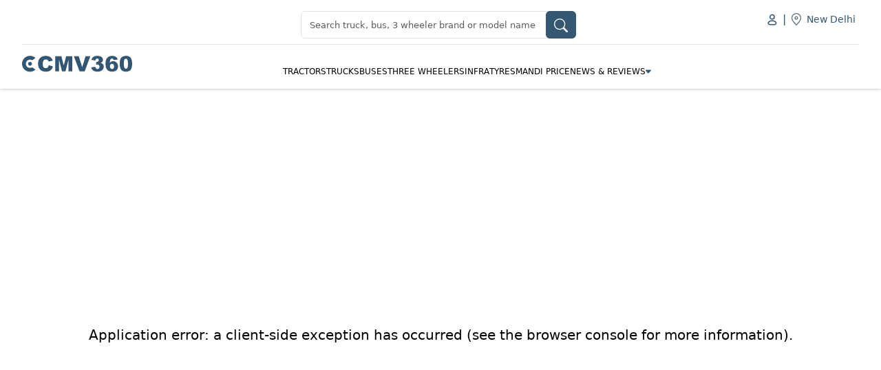

--- FILE ---
content_type: text/html; charset=utf-8
request_url: https://www.cmv360.com/articles/scientists-issue-a-temperature-advisory-to-farmers-to-protect-the-wheat-crops-from-yellow-rust-disease
body_size: 21148
content:
<!DOCTYPE html><html lang="en"><head><meta charSet="utf-8"/><title>Scientists Issue a Temperature Advisory to Farmers to protect the wheat crops from yellow rust disease.</title><meta name="description" content="Wheat is mostly produced in Uttar Pradesh, Haryana, Punjab, Maharashtra, Bihar, MP, and Chhattisgarh. The crop is harvested in April."/><meta name="robots" content="index, follow"/><meta property="og:url" content="https://www.cmv360.com/articles/scientists-issue-a-temperature-advisory-to-farmers-to-protect-the-wheat-crops-from-yellow-rust-disease"/><meta name="viewport" content="width=device-width, initial-scale=1"/><meta name="yandex-verification" content="0cd124229bab36a6"/><meta property="twitter:url" content="https://www.cmv360.com/articles/scientists-issue-a-temperature-advisory-to-farmers-to-protect-the-wheat-crops-from-yellow-rust-disease"/><link rel="canonical" href="https://www.cmv360.com/articles/scientists-issue-a-temperature-advisory-to-farmers-to-protect-the-wheat-crops-from-yellow-rust-disease"/><link rel="alternate" type="application/rss+xml" href="https://www.cmv360.com/rss/articles.xml"/><meta property="og:title" content="Scientists Issue a Temperature Advisory to Farmers to protect the wheat crops from yellow rust disease."/><meta property="twitter:title" content="Scientists Issue a Temperature Advisory to Farmers to protect the wheat crops from yellow rust disease."/><meta property="og:image" content="https://cmv360.s3.ap-southeast-1.amazonaws.com/wheat_production_04d55e70b7.webp"/><meta property="twitter:image" content="https://cmv360.s3.ap-southeast-1.amazonaws.com/wheat_production_04d55e70b7.webp"/><meta property="og:description" content="Wheat is mostly produced in Uttar Pradesh, Haryana, Punjab, Maharashtra, Bihar, MP, and Chhattisgarh. The crop is harvested in April."/><meta property="twitter:description" content="Wheat is mostly produced in Uttar Pradesh, Haryana, Punjab, Maharashtra, Bihar, MP, and Chhattisgarh. The crop is harvested in April."/><meta property="og:type" content="article"/><meta name="msvalidate.01" content="040DD5DA97DDDDC4855984C9930503F4"/><meta name="next-head-count" content="18"/><link data-next-font="" rel="preconnect" href="/" crossorigin="anonymous"/><link rel="amphtml" href="/articles/scientists-issue-a-temperature-advisory-to-farmers-to-protect-the-wheat-crops-from-yellow-rust-disease.amp"/><link rel="preload" href="/_next/static/css/b699e7dcd44e73e9.css" as="style" crossorigin=""/><link rel="stylesheet" href="/_next/static/css/b699e7dcd44e73e9.css" crossorigin="" data-n-g=""/><link rel="preload" href="/_next/static/css/92f0932645c34077.css" as="style" crossorigin=""/><link rel="stylesheet" href="/_next/static/css/92f0932645c34077.css" crossorigin="" data-n-p=""/><noscript data-n-css=""></noscript><script defer="" crossorigin="" nomodule="" src="/_next/static/chunks/polyfills-c67a75d1b6f99dc8.js"></script><script src="/_next/static/chunks/webpack-8ec598fea4512ba9.js" defer="" crossorigin=""></script><script src="/_next/static/chunks/framework-314c182fa7e2bf37.js" defer="" crossorigin=""></script><script src="/_next/static/chunks/main-31ee905f120b0981.js" defer="" crossorigin=""></script><script src="/_next/static/chunks/pages/_app-5cd5df61c8ac4816.js" defer="" crossorigin=""></script><script src="/_next/static/chunks/9888-4e61d41947dc6b2a.js" defer="" crossorigin=""></script><script src="/_next/static/chunks/7551-cb0f49c8ed31f27d.js" defer="" crossorigin=""></script><script src="/_next/static/chunks/9432-87401097bd594be0.js" defer="" crossorigin=""></script><script src="/_next/static/chunks/8258-28c53554adafb4f6.js" defer="" crossorigin=""></script><script src="/_next/static/chunks/4015-ea1ddea62e80fa8c.js" defer="" crossorigin=""></script><script src="/_next/static/chunks/1862-8e9513df897289d5.js" defer="" crossorigin=""></script><script src="/_next/static/chunks/5054-03ca4a7a116693a6.js" defer="" crossorigin=""></script><script src="/_next/static/chunks/pages/articles/%5Bslug%5D-c72a7fb633bce301.js" defer="" crossorigin=""></script><script src="/_next/static/1770011645697/_buildManifest.js" defer="" crossorigin=""></script><script src="/_next/static/1770011645697/_ssgManifest.js" defer="" crossorigin=""></script></head><body><noscript><iframe src="https://www.googletagmanager.com/ns.html?id=GTM-PDSFW6K" height="0" width="0" style="display:none;visibility:hidden" title="GTM"></iframe></noscript><div id="__next"><div id="desktop_navbar" class="Headers_header_wrapper__4u4cf"><div class="Headers_hw_content_wrapper__TXgFT"><div></div><div class="Headers_hw_search__A37gC"><div class="rbt Headers_typeHead__dX1Bw" style="outline:none;position:relative" tabindex="-1"><div style="display:flex;flex:1;height:100%;position:relative"><input autoComplete="off" placeholder="Search truck, bus, 3 wheeler brand or model name" type="text" aria-autocomplete="both" aria-expanded="false" aria-haspopup="listbox" role="combobox" class="rbt-input-main form-control rbt-input" value=""/><input aria-hidden="true" class="rbt-input-hint" readonly="" style="background-color:transparent;border-color:transparent;box-shadow:none;color:rgba(0, 0, 0, 0.54);left:0;pointer-events:none;position:absolute;top:0;width:100%" tabindex="-1" value=""/></div></div><span class="Headers_hw_search_icon__ciXKO"><svg xmlns="http://www.w3.org/2000/svg" width="20" height="20" fill="currentColor" class="bi bi-search" viewBox="0 0 16 16"><path d="M11.742 10.344a6.5 6.5 0 1 0-1.397 1.398h-.001c.03.04.062.078.098.115l3.85 3.85a1 1 0 0 0 1.415-1.414l-3.85-3.85a1.007 1.007 0 0 0-.115-.1zM12 6.5a5.5 5.5 0 1 1-11 0 5.5 5.5 0 0 1 11 0z"></path></svg></span></div><div class="Headers_hw_login_wrapper__KwSd6"><div class="Headers_hw_users_box__W7APq"><img alt="user_logo" loading="lazy" width="20" height="20" decoding="async" data-nimg="1" style="color:transparent" srcSet="/_next/image?url=%2Fimages%2Fuser_logo.svg&amp;w=32&amp;q=75 1x, /_next/image?url=%2Fimages%2Fuser_logo.svg&amp;w=48&amp;q=75 2x" src="/_next/image?url=%2Fimages%2Fuser_logo.svg&amp;w=48&amp;q=75"/></div><span>|</span><div class="Headers_hw_city_wrapper__wwl_v"><img alt="location_svg" loading="lazy" width="20" height="20" decoding="async" data-nimg="1" style="color:transparent" srcSet="/_next/image?url=%2Fimages%2Flocation_svg.svg&amp;w=32&amp;q=75 1x, /_next/image?url=%2Fimages%2Flocation_svg.svg&amp;w=48&amp;q=75 2x" src="/_next/image?url=%2Fimages%2Flocation_svg.svg&amp;w=48&amp;q=75"/><span>New Delhi</span></div></div></div><hr class="Headers_horizontal_line__xLHCa"/><div class="Headers_nav_wrapper__A5y1q"><a class="Headers_hw_img_box__D6QHV" href="/"><img alt="cmv_logo" loading="lazy" decoding="async" data-nimg="fill" style="position:absolute;height:100%;width:100%;left:0;top:0;right:0;bottom:0;color:transparent" sizes="100vw" srcSet="/_next/image?url=%2Fimages%2Fcmv_logo.svg&amp;w=640&amp;q=75 640w, /_next/image?url=%2Fimages%2Fcmv_logo.svg&amp;w=750&amp;q=75 750w, /_next/image?url=%2Fimages%2Fcmv_logo.svg&amp;w=828&amp;q=75 828w, /_next/image?url=%2Fimages%2Fcmv_logo.svg&amp;w=1080&amp;q=75 1080w, /_next/image?url=%2Fimages%2Fcmv_logo.svg&amp;w=1200&amp;q=75 1200w, /_next/image?url=%2Fimages%2Fcmv_logo.svg&amp;w=1920&amp;q=75 1920w, /_next/image?url=%2Fimages%2Fcmv_logo.svg&amp;w=2048&amp;q=75 2048w, /_next/image?url=%2Fimages%2Fcmv_logo.svg&amp;w=3840&amp;q=75 3840w" src="/_next/image?url=%2Fimages%2Fcmv_logo.svg&amp;w=3840&amp;q=75"/></a><div class="Headers_hw_navbar__cgfJz"><div class="Headers_hw_navLink__90qL0"><div class="Headers_hw_nvLink_title__sxt3d"><a href="https://www.cmv360.com/tractors" target="_self" rel="noopener noreferrer" class="Headers_hw_main_link__STMFQ">Tractors</a></div></div><div class="Headers_hw_navLink__90qL0"><div class="Headers_hw_nvLink_title__sxt3d"><a class="Headers_hw_main_link__STMFQ " href="/trucks" target="_self">Trucks</a></div></div><div class="Headers_hw_navLink__90qL0"><div class="Headers_hw_nvLink_title__sxt3d"><a class="Headers_hw_main_link__STMFQ " href="/buses">Buses</a></div></div><div class="Headers_hw_navLink__90qL0"><div class="Headers_hw_nvLink_title__sxt3d"><a class="Headers_hw_main_link__STMFQ " href="/three-wheelers">Three Wheelers</a></div></div><div class="Headers_hw_navLink__90qL0"><div class="Headers_hw_nvLink_title__sxt3d"><a href="https://www.cmv360.com/infra" target="_self" rel="noopener noreferrer" class="Headers_hw_main_link__STMFQ">Infra</a></div></div><div class="Headers_hw_navLink__90qL0"><div class="Headers_hw_nvLink_title__sxt3d"><a class="Headers_hw_main_link__STMFQ " href="/tyres">Tyres</a></div></div><div class="Headers_hw_navLink__90qL0"><div class="Headers_hw_nvLink_title__sxt3d"><a class="Headers_hw_main_link__STMFQ " href="/emandi">Mandi Price</a></div></div><div class="Headers_hw_navLink__90qL0"><div class="Headers_hw_nvLink_title__sxt3d"><a class="Headers_hw_main_link__STMFQ " href="/news">News &amp; Reviews</a><img alt="image" loading="lazy" width="8" height="8" decoding="async" data-nimg="1" style="color:transparent" srcSet="/_next/image?url=%2Fimages%2Fdd_icon.svg&amp;w=16&amp;q=75 1x" src="/_next/image?url=%2Fimages%2Fdd_icon.svg&amp;w=16&amp;q=75"/></div></div></div></div></div><div class="Headers_mobile_header_wrapper__yTbJF" id="mobile_navbar"><div class="Headers_mw_upper_box__q7Sq0"><div class="Headers_mw_hemburger_box__bNgci"><svg xmlns="http://www.w3.org/2000/svg" width="30" height="30" fill="currentColor" class="bi bi-list" viewBox="0 0 16 16"><path fill-rule="evenodd" d="M2.5 12a.5.5 0 0 1 .5-.5h10a.5.5 0 0 1 0 1H3a.5.5 0 0 1-.5-.5m0-4a.5.5 0 0 1 .5-.5h10a.5.5 0 0 1 0 1H3a.5.5 0 0 1-.5-.5m0-4a.5.5 0 0 1 .5-.5h10a.5.5 0 0 1 0 1H3a.5.5 0 0 1-.5-.5"></path></svg></div><a class="Headers_mw_img_box__c0CqA" href="/"><img alt="cmv_logo" loading="lazy" decoding="async" data-nimg="fill" style="position:absolute;height:100%;width:100%;left:0;top:0;right:0;bottom:0;color:transparent" sizes="100vw" srcSet="/_next/image?url=%2Fimages%2Fcmv_logo.svg&amp;w=640&amp;q=75 640w, /_next/image?url=%2Fimages%2Fcmv_logo.svg&amp;w=750&amp;q=75 750w, /_next/image?url=%2Fimages%2Fcmv_logo.svg&amp;w=828&amp;q=75 828w, /_next/image?url=%2Fimages%2Fcmv_logo.svg&amp;w=1080&amp;q=75 1080w, /_next/image?url=%2Fimages%2Fcmv_logo.svg&amp;w=1200&amp;q=75 1200w, /_next/image?url=%2Fimages%2Fcmv_logo.svg&amp;w=1920&amp;q=75 1920w, /_next/image?url=%2Fimages%2Fcmv_logo.svg&amp;w=2048&amp;q=75 2048w, /_next/image?url=%2Fimages%2Fcmv_logo.svg&amp;w=3840&amp;q=75 3840w" src="/_next/image?url=%2Fimages%2Fcmv_logo.svg&amp;w=3840&amp;q=75"/></a><div class="Headers_hw_login_wrapper__KwSd6"><div class="Headers_hw_city_wrapper__wwl_v"><img alt="location_svg" loading="lazy" width="20" height="20" decoding="async" data-nimg="1" style="color:transparent" srcSet="/_next/image?url=%2Fimages%2Flocation_svg.svg&amp;w=32&amp;q=75 1x, /_next/image?url=%2Fimages%2Flocation_svg.svg&amp;w=48&amp;q=75 2x" src="/_next/image?url=%2Fimages%2Flocation_svg.svg&amp;w=48&amp;q=75"/><span>New Delhi</span></div></div></div><div class="Headers_mw_search__8YYt8"><div class="rbt Headers_typeHead_mobile__oAcny" style="outline:none;position:relative" tabindex="-1"><div style="display:flex;flex:1;height:100%;position:relative"><input autoComplete="off" placeholder="Search truck, bus, 3 wheeler brand or model name" type="text" aria-autocomplete="both" aria-expanded="false" aria-haspopup="listbox" role="combobox" class="rbt-input-main form-control rbt-input" value=""/><input aria-hidden="true" class="rbt-input-hint" readonly="" style="background-color:transparent;border-color:transparent;box-shadow:none;color:rgba(0, 0, 0, 0.54);left:0;pointer-events:none;position:absolute;top:0;width:100%" tabindex="-1" value=""/></div></div><span class="Headers_mw_search_icon__KysWm"><svg xmlns="http://www.w3.org/2000/svg" width="20" height="20" fill="currentColor" class="bi bi-search" viewBox="0 0 16 16"><path d="M11.742 10.344a6.5 6.5 0 1 0-1.397 1.398h-.001c.03.04.062.078.098.115l3.85 3.85a1 1 0 0 0 1.415-1.414l-3.85-3.85a1.007 1.007 0 0 0-.115-.1zM12 6.5a5.5 5.5 0 1 1-11 0 5.5 5.5 0 0 1 11 0z"></path></svg></span></div></div><div class="prevent_height"></div><div class="ArticlesNews_container__wNzow container"><div class="row"><div class="mb-3 col"><div class="d-none d-md-flex d-lg-flex AdsFn_ad_wrapper__R57EU"><div class="AdsFn_ad_wrapper_div___4hpu" style="min-height:90px;min-width:728px"><div class="AdsFn_ad_div__4MoKZ"><div class="adunitContainer"><div class="adBox"></div></div></div><div class="AdsFn_ad_loader_div__BVz7P"><div class="AdsFn_ad_spinner__HMnKx spinner-border"></div><p class="AdsFn_ad_text__TtNB6">Ad</p></div></div></div><div class="d-flex d-md-none d-lg-none AdsFn_ad_wrapper__R57EU"><div class="AdsFn_ad_wrapper_div___4hpu" style="min-height:50px;min-width:300px"><div class="AdsFn_ad_div__4MoKZ"><div class="adunitContainer"><div class="adBox"></div></div></div><div class="AdsFn_ad_loader_div__BVz7P"><div class="AdsFn_ad_spinner__HMnKx spinner-border"></div><p class="AdsFn_ad_text__TtNB6">Ad</p></div></div></div></div><div class="p-0 col-lg-9 col-md-9 col-sm-9 col-12"><div class="ArticlesNews_leftSide__LaeYr row"><div class="ArticlesNews_newsForLinksDesktop__3cXnm col"><div class="ArticlesNews_button_wrapper__sUo3o"><a href="/articles/bestofs"><button type="button" class="ArticlesNews_button__xH41g btn btn-outline-primary">Best ofs</button></a><a href="/articles/tips-advice"><button type="button" class="ArticlesNews_button__xH41g btn btn-outline-primary">Tips &amp; Advice</button></a><a href="/articles/features"><button type="button" class="ArticlesNews_button__xH41g btn btn-outline-primary">Features</button></a></div></div><div class="ArticlesNews_containerFirst__dsERn col"><div class="d-block d-md-flex align-items-end justify-content-between row"><div class="px-lg-0 col-md-9 col-12"><nav aria-label="breadcrumb" class="ArticlesNews_breadcrumb__NOQM1"><ol class="breadcrumb"><li style="text-decoration:underline" class="breadcrumb-item"><a href="/">Home</a></li><li style="text-decoration:underline" class="breadcrumb-item"><a href="/articles">articles</a></li><li class="breadcrumb-item active" aria-current="page">scientists issue a temperature advisory to farmers to protect the wheat crops fr...</li></ol></nav></div></div><div class="row"><div class="mt-2 p-0 col"><div class="ArticleSlug_main_div__yEOQf"><h1 style="font-size:1.6rem">Scientists Issue a Temperature Advisory to Farmers to protect the wheat crops from yellow rust disease.</h1><div class="ArticleSlug_topHeader__opF0k"><a href="/articles">Articles</a><p>|</p><a href="/videos">Videos</a><p>|</p><a href="/web-stories">Web Stories</a><p>|</p><a href="/news">News</a></div><div class="ArticleSlug_userProfileImageForMobile__18eXr"><hr class="m-0"/><div class="d-flex justify-content-between pt-2"><div class="ArticleSlug_dateTime__NPfG7"><span class="ArticleSlug_postedByText__lpf0M">By<!-- --> <a target="_blank" class="text-decoration-underline" href="/authors/priya">Priya Singh</a></span><span class="ArticleSlug_createdDateForMobile__7AyKM"><span class="text-secondary">Updated On: </span> <!-- -->21-Feb-2023 02:36 PM</span></div><div class="ArticleSlug_mobileViews__CVzc8"><span><img alt="noOfViews" title="noOfViews" loading="lazy" width="16" height="16" decoding="async" data-nimg="1" style="color:transparent" srcSet="/_next/image?url=%2Fimages%2FnoOfViews1.png&amp;w=16&amp;q=75 1x, /_next/image?url=%2Fimages%2FnoOfViews1.png&amp;w=32&amp;q=75 2x" src="/_next/image?url=%2Fimages%2FnoOfViews1.png&amp;w=32&amp;q=75"/></span><span>3,649<!-- --> Views</span></div></div><hr class="m-0"/><div class="ArticleSlug_shareAndViewsDiv__iD0Zr"><div class="d-flex gap-2"><span style="white-space:nowrap;color:gray">Follow Us<!-- -->:</span><span class="ArticleSlug_followUsBox__eUR2e"><a target="_blank" href="https://news.google.com/publications/CAAqBwgKMOXQ0QswpOzoAw?ceid=IN:en&amp;oc=3"><img title="follow-image" alt="follow-image" loading="lazy" width="25" height="25" decoding="async" data-nimg="1" style="color:transparent" srcSet="/_next/image?url=%2Fimages%2Fgoogle-news.svg&amp;w=32&amp;q=75 1x, /_next/image?url=%2Fimages%2Fgoogle-news.svg&amp;w=64&amp;q=75 2x" src="/_next/image?url=%2Fimages%2Fgoogle-news.svg&amp;w=64&amp;q=75"/></a></span></div><div class="ArticleSlug_dateAndLanguageDiv__ANHIz align-items-center"><span style="font-size:12px">Read In</span><select class="ArticleSlug_languageSelectForMobile__z8Dkx"><option value="en" selected="">English</option><option value="hi">हिन्दी</option><option value="mr">मराठी</option><option value="pa">ਪੰਜਾਬੀ</option><option value="ta">தமிழ்</option><option value="te">తెలుగు</option></select></div><div class="d-flex gap-2"><span class="text-secondary">Share</span><span><img alt="share-icon" loading="lazy" width="28" height="28" decoding="async" data-nimg="1" style="color:transparent" srcSet="/_next/image?url=%2Fimages%2FshareIcon.svg&amp;w=32&amp;q=75 1x, /_next/image?url=%2Fimages%2FshareIcon.svg&amp;w=64&amp;q=75 2x" src="/_next/image?url=%2Fimages%2FshareIcon.svg&amp;w=64&amp;q=75"/></span></div></div><hr class="mb-3 mt-0"/></div><div class="d-flex align-items-center justify-content-between"><div class="ArticleSlug_posted_by__ID_MD"><span style="color:var(--textColor)">By</span><span class="mx-2"><img alt="Priya Singh" title="Priya Singh" loading="lazy" width="30" height="30" decoding="async" data-nimg="1" style="color:transparent" srcSet="/_next/image?url=https%3A%2F%2Fd1odgbsvvxl2qd.cloudfront.net%2Fpriya_singh_942cc63916.png&amp;w=32&amp;q=75 1x, /_next/image?url=https%3A%2F%2Fd1odgbsvvxl2qd.cloudfront.net%2Fpriya_singh_942cc63916.png&amp;w=64&amp;q=75 2x" src="/_next/image?url=https%3A%2F%2Fd1odgbsvvxl2qd.cloudfront.net%2Fpriya_singh_942cc63916.png&amp;w=64&amp;q=75"/></span><strong class="me-3"><a target="_blank" style="font-weight:500;color:#000" href="/authors/priya">Priya Singh</a></strong> <!-- -->|<strong style="margin-left:12px;font-size:14px;font-weight:400"><span class="text-secondary">Updated On: </span>21-Feb-2023 02:36 PM</strong></div><div class="ArticleSlug_share_icons_div__IXqdV"><span style="margin-right:16px;font-size:14px;color:var(--textColor)">Share via: <!-- -->  </span><button class="react-share__ShareButton" style="background-color:transparent;border:none;padding:0;font:inherit;color:inherit;cursor:pointer"><svg viewBox="0 0 64 64" width="28" height="28"><circle cx="32" cy="32" r="32" fill="#0965FE"></circle><path d="M34.1,47V33.3h4.6l0.7-5.3h-5.3v-3.4c0-1.5,0.4-2.6,2.6-2.6l2.8,0v-4.8c-0.5-0.1-2.2-0.2-4.1-0.2 c-4.1,0-6.9,2.5-6.9,7V28H24v5.3h4.6V47H34.1z" fill="white"></path></svg></button><button class="react-share__ShareButton" style="background-color:transparent;border:none;padding:0;font:inherit;color:inherit;cursor:pointer"><svg viewBox="0 0 64 64" width="28" height="28"><circle cx="32" cy="32" r="32" fill="#000000"></circle><path d="M 41.116 18.375 h 4.962 l -10.8405 12.39 l 12.753 16.86 H 38.005 l -7.821 -10.2255 L 21.235 47.625 H 16.27 l 11.595 -13.2525 L 15.631 18.375 H 25.87 l 7.0695 9.3465 z m -1.7415 26.28 h 2.7495 L 24.376 21.189 H 21.4255 z" fill="white"></path></svg></button><button class="react-share__ShareButton" style="background-color:transparent;border:none;padding:0;font:inherit;color:inherit;cursor:pointer"><svg viewBox="0 0 64 64" width="28" height="28"><circle cx="32" cy="32" r="32" fill="#25D366"></circle><path d="m42.32286,33.93287c-0.5178,-0.2589 -3.04726,-1.49644 -3.52105,-1.66732c-0.4712,-0.17346 -0.81554,-0.2589 -1.15987,0.2589c-0.34175,0.51004 -1.33075,1.66474 -1.63108,2.00648c-0.30032,0.33658 -0.60064,0.36247 -1.11327,0.12945c-0.5178,-0.2589 -2.17994,-0.80259 -4.14759,-2.56312c-1.53269,-1.37217 -2.56312,-3.05503 -2.86603,-3.57283c-0.30033,-0.5178 -0.03366,-0.80259 0.22524,-1.06149c0.23301,-0.23301 0.5178,-0.59547 0.7767,-0.90616c0.25372,-0.31068 0.33657,-0.5178 0.51262,-0.85437c0.17088,-0.36246 0.08544,-0.64725 -0.04402,-0.90615c-0.12945,-0.2589 -1.15987,-2.79613 -1.58964,-3.80584c-0.41424,-1.00971 -0.84142,-0.88027 -1.15987,-0.88027c-0.29773,-0.02588 -0.64208,-0.02588 -0.98382,-0.02588c-0.34693,0 -0.90616,0.12945 -1.37736,0.62136c-0.4712,0.5178 -1.80194,1.76053 -1.80194,4.27186c0,2.51134 1.84596,4.945 2.10227,5.30747c0.2589,0.33657 3.63497,5.51458 8.80262,7.74113c1.23237,0.5178 2.1903,0.82848 2.94111,1.08738c1.23237,0.38836 2.35599,0.33657 3.24402,0.20712c0.99159,-0.15534 3.04985,-1.24272 3.47963,-2.45956c0.44013,-1.21683 0.44013,-2.22654 0.31068,-2.45955c-0.12945,-0.23301 -0.46601,-0.36247 -0.98382,-0.59548m-9.40068,12.84407l-0.02589,0c-3.05503,0 -6.08417,-0.82849 -8.72495,-2.38189l-0.62136,-0.37023l-6.47252,1.68286l1.73463,-6.29129l-0.41424,-0.64725c-1.70875,-2.71846 -2.6149,-5.85116 -2.6149,-9.07706c0,-9.39809 7.68934,-17.06155 17.15993,-17.06155c4.58253,0 8.88029,1.78642 12.11655,5.02268c3.23625,3.21036 5.02267,7.50812 5.02267,12.06476c-0.0078,9.3981 -7.69712,17.06155 -17.14699,17.06155m14.58906,-31.58846c-3.93529,-3.80584 -9.1133,-5.95471 -14.62789,-5.95471c-11.36055,0 -20.60848,9.2065 -20.61625,20.52564c0,3.61684 0.94757,7.14565 2.75211,10.26282l-2.92557,10.63564l10.93337,-2.85309c3.0136,1.63108 6.4052,2.4958 9.85634,2.49839l0.01037,0c11.36574,0 20.61884,-9.2091 20.62403,-20.53082c0,-5.48093 -2.14111,-10.64081 -6.03239,-14.51915" fill="white"></path></svg></button></div></div><hr class="d-none d-md-flex my-1"/><div class="d-none d-md-flex gap-3 my-2 align-items-center justify-content-between"><div class="d-flex gap-2"><span>Follow Us<!-- -->:</span><span class="ArticleSlug_followUsBox__eUR2e"><a target="_blank" href="https://news.google.com/publications/CAAqBwgKMOXQ0QswpOzoAw?ceid=IN:en&amp;oc=3"><img title="follow-image" alt="follow-image" loading="lazy" width="25" height="25" decoding="async" data-nimg="1" style="color:transparent" srcSet="/_next/image?url=%2Fimages%2Fgoogle-news.svg&amp;w=32&amp;q=75 1x, /_next/image?url=%2Fimages%2Fgoogle-news.svg&amp;w=64&amp;q=75 2x" src="/_next/image?url=%2Fimages%2Fgoogle-news.svg&amp;w=64&amp;q=75"/></a></span></div><div class="d-flex gap-2 align-items-center"><span style="font-size:12px">Read In</span><div xs="12" md="3" class="ArticleSlug_languageBox__JiOyP"><select style="font-weight:700;padding:0 10px" class="form-select"><option value="en" selected="">English</option><option value="hi">हिन्दी</option><option value="mr">मराठी</option><option value="pa">ਪੰਜਾਬੀ</option><option value="ta">தமிழ்</option><option value="te">తెలుగు</option></select></div></div><div class="ArticleSlug_viewsDesktop__MAjah"><span><img alt="noOfViews" title="noOfViews" loading="lazy" width="16" height="16" decoding="async" data-nimg="1" style="color:transparent" srcSet="/_next/image?url=%2Fimages%2FnoOfViews1.png&amp;w=16&amp;q=75 1x, /_next/image?url=%2Fimages%2FnoOfViews1.png&amp;w=32&amp;q=75 2x" src="/_next/image?url=%2Fimages%2FnoOfViews1.png&amp;w=32&amp;q=75"/></span>3,649<!-- --> Views</div></div><hr class="d-none d-md-flex mt-1 mb-3"/><div class="ArticleSlug_smallDesc__cYnXs">Wheat is mostly produced in Uttar Pradesh, Haryana, Punjab, Maharashtra, Bihar, MP, and Chhattisgarh. The crop is harvested in April.</div><div><p><strong>Wheat is mostly produced in Uttar Pradesh, Haryana, Punjab, Maharashtra, Bihar, MP, and Chhattisgarh. The crop is harvested in April.</strong></p><p><img alt="wheat-production.webp" src="https://cmv360.s3.ap-southeast-1.amazonaws.com/wheat_production_72d9421273.webp" /></p><p>The current climatic circumstances are favourable for the growth of <strong>yellow rust disease</strong>, farmers are recommended to continue examining wheat crops for the disease on a frequent basis. The <strong>Indian Institute of Wheat and Barley Research (IIWBR)</strong>, Karnal, has published a few steps to mitigate the impact of rising mercury on crops if temperatures exceed certain thresholds.</p><p>Scientists at the ICAR-Indian Institute of Wheat and Barley Research (IIWBR), Karnal, urged wheat growers to water their crops lightly as needed. The warning comes as a result of temperature variations in the area.</p><h2>Wheat production will break Records</h2><p>In the 2022-23 crop year, wheat production is predicted to reach a record milestone of 112.18 million tonnes (July-June). Wheat production declined marginally from the previous year to 107.74 million tonnes due to heat waves in various places. Wheat is a major rabi crop.</p><p>Wheat is mostly produced in Uttar Pradesh, Haryana, Punjab, Maharashtra, Bihar, MP, and Chhattisgarh. The crop is harvested in April.</p><p>Irrigation should be stopped if a strong windy weather pattern is observed, according to <strong>Dr Gyanendra Singh</strong>, Director of the ICAR-IIWBR, to prevent lodging, which could lead to yield loss.</p><p>The experts also advised keeping an eye out for the randomly appearing leaf aphid (chepa) in wheat. Farmers are anxious since the weather has been changing over the last few days. According to the director, we have issued an advisory for the second week of February owing to temperature changes. If the temperature rises, farmers having access to spray irrigation can water their fields for 30 minutes in the afternoon using a sprinkler.</p><p>He also added that farmers who utilize drip irrigation must ensure that the crop receives the proper amount of moisture to avoid stress. Two sprays of 0.2 per cent potassium chloride throughout the jointing and heading stages may reduce losses and prevent terminal heat damage in the event of a sudden temperature increase.</p><p>Farmers were told to keep a cautious eye out for yellow rust disease in their wheat crop. If the yellow rust disease appears, the Director suggested contacting the state agriculture department, the research institute, or the local Krishi Vigyan Kendra.</p><h2>Precautions for Yellow Rust Disease</h2><p>The majority of Haryana's crop is in the blooming and tillering stages. The temperature has begun to rise as most sections of the state had significantly hotter days, with maximum temperatures reaching beyond 27°C, which is 4°C higher than the normal February temperature.</p><p>The Chandigarh meteorological service has projected a 2-3 °C rise in low temperatures over the next four days, with no rain predicted in the next few days.</p><p>In the event that rain is expected, it is recommended to monitor soil moisture before and after spraying. If yellow rust is found, spray one acre with 200 cc of propiconazole 25 EC diluted in 200 litres of water.</p><p>In addition, farmers with sprinkler irrigation can irrigate their fields for 30 minutes in the afternoon if the temperature rises, and they are advised to apply light irrigation to the crop. If there is a high wind, irrigation should be halted; otherwise, the crop may fall, causing additional harm, according to the alert.</p></div></div></div></div></div><div class="p-0 my-1 col"><h2 class="ArticlesNews_h1Tag__skA4t">Features &amp; Articles</h2></div><div class="ArticlesNews_articles_wrapper__TfOpX col"><div class="ArticlesNews_articlesCard__b8UVI"><div><a href="/articles/top-5-electric-buses-leading-india-s-green-revolution-in-2026"><div class="ArticlesNews_image_box__jKXNb"><img variant="right" alt="Top 5 Electric Buses in India 2026: Price, Range, Specs" title="Top 5 Electric Buses in India 2026: Price, Range, Specs" loading="lazy" decoding="async" data-nimg="fill" style="position:absolute;height:100%;width:100%;left:0;top:0;right:0;bottom:0;color:transparent;background-size:cover;background-position:50% 50%;background-repeat:no-repeat;background-image:url(&quot;data:image/svg+xml;charset=utf-8,%3Csvg xmlns=&#x27;http://www.w3.org/2000/svg&#x27; %3E%3Cfilter id=&#x27;b&#x27; color-interpolation-filters=&#x27;sRGB&#x27;%3E%3CfeGaussianBlur stdDeviation=&#x27;20&#x27;/%3E%3CfeColorMatrix values=&#x27;1 0 0 0 0 0 1 0 0 0 0 0 1 0 0 0 0 0 100 -1&#x27; result=&#x27;s&#x27;/%3E%3CfeFlood x=&#x27;0&#x27; y=&#x27;0&#x27; width=&#x27;100%25&#x27; height=&#x27;100%25&#x27;/%3E%3CfeComposite operator=&#x27;out&#x27; in=&#x27;s&#x27;/%3E%3CfeComposite in2=&#x27;SourceGraphic&#x27;/%3E%3CfeGaussianBlur stdDeviation=&#x27;20&#x27;/%3E%3C/filter%3E%3Cimage width=&#x27;100%25&#x27; height=&#x27;100%25&#x27; x=&#x27;0&#x27; y=&#x27;0&#x27; preserveAspectRatio=&#x27;none&#x27; style=&#x27;filter: url(%23b);&#x27; href=&#x27;/images/placeholder.webp&#x27;/%3E%3C/svg%3E&quot;)" sizes="100vw" srcSet="/_next/image?url=https%3A%2F%2Fs3.ap-southeast-1.amazonaws.com%2Fdelen%2Fuploads%2F1b187245-c079-4a6d-9114-b144b30c2d5d-small-Top%25205%2520Electric%2520Buses%2520Leading%2520India%25C3%25A2%25C2%2580%25C2%2599s%2520Green%2520Revolution%2520in%25202026.webp&amp;w=640&amp;q=100 640w, /_next/image?url=https%3A%2F%2Fs3.ap-southeast-1.amazonaws.com%2Fdelen%2Fuploads%2F1b187245-c079-4a6d-9114-b144b30c2d5d-small-Top%25205%2520Electric%2520Buses%2520Leading%2520India%25C3%25A2%25C2%2580%25C2%2599s%2520Green%2520Revolution%2520in%25202026.webp&amp;w=750&amp;q=100 750w, /_next/image?url=https%3A%2F%2Fs3.ap-southeast-1.amazonaws.com%2Fdelen%2Fuploads%2F1b187245-c079-4a6d-9114-b144b30c2d5d-small-Top%25205%2520Electric%2520Buses%2520Leading%2520India%25C3%25A2%25C2%2580%25C2%2599s%2520Green%2520Revolution%2520in%25202026.webp&amp;w=828&amp;q=100 828w, /_next/image?url=https%3A%2F%2Fs3.ap-southeast-1.amazonaws.com%2Fdelen%2Fuploads%2F1b187245-c079-4a6d-9114-b144b30c2d5d-small-Top%25205%2520Electric%2520Buses%2520Leading%2520India%25C3%25A2%25C2%2580%25C2%2599s%2520Green%2520Revolution%2520in%25202026.webp&amp;w=1080&amp;q=100 1080w, /_next/image?url=https%3A%2F%2Fs3.ap-southeast-1.amazonaws.com%2Fdelen%2Fuploads%2F1b187245-c079-4a6d-9114-b144b30c2d5d-small-Top%25205%2520Electric%2520Buses%2520Leading%2520India%25C3%25A2%25C2%2580%25C2%2599s%2520Green%2520Revolution%2520in%25202026.webp&amp;w=1200&amp;q=100 1200w, /_next/image?url=https%3A%2F%2Fs3.ap-southeast-1.amazonaws.com%2Fdelen%2Fuploads%2F1b187245-c079-4a6d-9114-b144b30c2d5d-small-Top%25205%2520Electric%2520Buses%2520Leading%2520India%25C3%25A2%25C2%2580%25C2%2599s%2520Green%2520Revolution%2520in%25202026.webp&amp;w=1920&amp;q=100 1920w, /_next/image?url=https%3A%2F%2Fs3.ap-southeast-1.amazonaws.com%2Fdelen%2Fuploads%2F1b187245-c079-4a6d-9114-b144b30c2d5d-small-Top%25205%2520Electric%2520Buses%2520Leading%2520India%25C3%25A2%25C2%2580%25C2%2599s%2520Green%2520Revolution%2520in%25202026.webp&amp;w=2048&amp;q=100 2048w, /_next/image?url=https%3A%2F%2Fs3.ap-southeast-1.amazonaws.com%2Fdelen%2Fuploads%2F1b187245-c079-4a6d-9114-b144b30c2d5d-small-Top%25205%2520Electric%2520Buses%2520Leading%2520India%25C3%25A2%25C2%2580%25C2%2599s%2520Green%2520Revolution%2520in%25202026.webp&amp;w=3840&amp;q=100 3840w" src="/_next/image?url=https%3A%2F%2Fs3.ap-southeast-1.amazonaws.com%2Fdelen%2Fuploads%2F1b187245-c079-4a6d-9114-b144b30c2d5d-small-Top%25205%2520Electric%2520Buses%2520Leading%2520India%25C3%25A2%25C2%2580%25C2%2599s%2520Green%2520Revolution%2520in%25202026.webp&amp;w=3840&amp;q=100"/></div></a></div><div class="ArticlesNews_content_box__drB0W"><a href="/articles/top-5-electric-buses-leading-india-s-green-revolution-in-2026"><p class="ArticlesNews_title__HstfV">Top 5 Electric Buses Leading India’s Green Revolution in 2026</p></a><p class="ArticlesNews_content__5u9v0">Explore top electric buses in India 2026 with prices, range, features, and comparison of Switch, Tata, EKA, Olectra, and SML electric buses....</p><p class="ArticlesNews_content__5u9v0">30-Jan-26 10:47 AM</p><a href="/articles/top-5-electric-buses-leading-india-s-green-revolution-in-2026"><span class="ArticlesNews_readnews__0p_N6">Read Full News</span></a></div></div><div class="ArticlesNews_articlesCard__b8UVI"><div><a href="/articles/icv-vs-hcv-trucks-which-is-more-profitable-in-2026"><div class="ArticlesNews_image_box__jKXNb"><img variant="right" alt="ICV vs HCV Trucks: Which Is More Profitable in 2026?" title="ICV vs HCV Trucks: Which Is More Profitable in 2026?" loading="lazy" decoding="async" data-nimg="fill" style="position:absolute;height:100%;width:100%;left:0;top:0;right:0;bottom:0;color:transparent;background-size:cover;background-position:50% 50%;background-repeat:no-repeat;background-image:url(&quot;data:image/svg+xml;charset=utf-8,%3Csvg xmlns=&#x27;http://www.w3.org/2000/svg&#x27; %3E%3Cfilter id=&#x27;b&#x27; color-interpolation-filters=&#x27;sRGB&#x27;%3E%3CfeGaussianBlur stdDeviation=&#x27;20&#x27;/%3E%3CfeColorMatrix values=&#x27;1 0 0 0 0 0 1 0 0 0 0 0 1 0 0 0 0 0 100 -1&#x27; result=&#x27;s&#x27;/%3E%3CfeFlood x=&#x27;0&#x27; y=&#x27;0&#x27; width=&#x27;100%25&#x27; height=&#x27;100%25&#x27;/%3E%3CfeComposite operator=&#x27;out&#x27; in=&#x27;s&#x27;/%3E%3CfeComposite in2=&#x27;SourceGraphic&#x27;/%3E%3CfeGaussianBlur stdDeviation=&#x27;20&#x27;/%3E%3C/filter%3E%3Cimage width=&#x27;100%25&#x27; height=&#x27;100%25&#x27; x=&#x27;0&#x27; y=&#x27;0&#x27; preserveAspectRatio=&#x27;none&#x27; style=&#x27;filter: url(%23b);&#x27; href=&#x27;/images/placeholder.webp&#x27;/%3E%3C/svg%3E&quot;)" sizes="100vw" srcSet="/_next/image?url=https%3A%2F%2Fs3.ap-southeast-1.amazonaws.com%2Fdelen%2Fuploads%2Fbbb8fcf5-8871-4b0c-b84b-e1a8112fa9b1-small-ICV%2520vs%2520HCV%2520Trucks.webp&amp;w=640&amp;q=100 640w, /_next/image?url=https%3A%2F%2Fs3.ap-southeast-1.amazonaws.com%2Fdelen%2Fuploads%2Fbbb8fcf5-8871-4b0c-b84b-e1a8112fa9b1-small-ICV%2520vs%2520HCV%2520Trucks.webp&amp;w=750&amp;q=100 750w, /_next/image?url=https%3A%2F%2Fs3.ap-southeast-1.amazonaws.com%2Fdelen%2Fuploads%2Fbbb8fcf5-8871-4b0c-b84b-e1a8112fa9b1-small-ICV%2520vs%2520HCV%2520Trucks.webp&amp;w=828&amp;q=100 828w, /_next/image?url=https%3A%2F%2Fs3.ap-southeast-1.amazonaws.com%2Fdelen%2Fuploads%2Fbbb8fcf5-8871-4b0c-b84b-e1a8112fa9b1-small-ICV%2520vs%2520HCV%2520Trucks.webp&amp;w=1080&amp;q=100 1080w, /_next/image?url=https%3A%2F%2Fs3.ap-southeast-1.amazonaws.com%2Fdelen%2Fuploads%2Fbbb8fcf5-8871-4b0c-b84b-e1a8112fa9b1-small-ICV%2520vs%2520HCV%2520Trucks.webp&amp;w=1200&amp;q=100 1200w, /_next/image?url=https%3A%2F%2Fs3.ap-southeast-1.amazonaws.com%2Fdelen%2Fuploads%2Fbbb8fcf5-8871-4b0c-b84b-e1a8112fa9b1-small-ICV%2520vs%2520HCV%2520Trucks.webp&amp;w=1920&amp;q=100 1920w, /_next/image?url=https%3A%2F%2Fs3.ap-southeast-1.amazonaws.com%2Fdelen%2Fuploads%2Fbbb8fcf5-8871-4b0c-b84b-e1a8112fa9b1-small-ICV%2520vs%2520HCV%2520Trucks.webp&amp;w=2048&amp;q=100 2048w, /_next/image?url=https%3A%2F%2Fs3.ap-southeast-1.amazonaws.com%2Fdelen%2Fuploads%2Fbbb8fcf5-8871-4b0c-b84b-e1a8112fa9b1-small-ICV%2520vs%2520HCV%2520Trucks.webp&amp;w=3840&amp;q=100 3840w" src="/_next/image?url=https%3A%2F%2Fs3.ap-southeast-1.amazonaws.com%2Fdelen%2Fuploads%2Fbbb8fcf5-8871-4b0c-b84b-e1a8112fa9b1-small-ICV%2520vs%2520HCV%2520Trucks.webp&amp;w=3840&amp;q=100"/></div></a></div><div class="ArticlesNews_content_box__drB0W"><a href="/articles/icv-vs-hcv-trucks-which-is-more-profitable-in-2026"><p class="ArticlesNews_title__HstfV">ICV vs HCV Trucks: Which Is More Profitable in 2026?</p></a><p class="ArticlesNews_content__5u9v0">ICV vs HCV trucks in 2026 explained with costs, mileage, ROI, maintenance, and profitability. A simple guide for Indian fleet owners to choose the most profitable truck t...</p><p class="ArticlesNews_content__5u9v0">27-Jan-26 11:52 AM</p><a href="/articles/icv-vs-hcv-trucks-which-is-more-profitable-in-2026"><span class="ArticlesNews_readnews__0p_N6">Read Full News</span></a></div></div><div class="ArticlesNews_articlesCard__b8UVI"><div><a href="/articles/top-10-electric-trucks-in-india-2026"><div class="ArticlesNews_image_box__jKXNb"><img variant="right" alt="Top 10 Electric Trucks in India 2026" title="Top 10 Electric Trucks in India 2026" loading="lazy" decoding="async" data-nimg="fill" style="position:absolute;height:100%;width:100%;left:0;top:0;right:0;bottom:0;color:transparent;background-size:cover;background-position:50% 50%;background-repeat:no-repeat;background-image:url(&quot;data:image/svg+xml;charset=utf-8,%3Csvg xmlns=&#x27;http://www.w3.org/2000/svg&#x27; %3E%3Cfilter id=&#x27;b&#x27; color-interpolation-filters=&#x27;sRGB&#x27;%3E%3CfeGaussianBlur stdDeviation=&#x27;20&#x27;/%3E%3CfeColorMatrix values=&#x27;1 0 0 0 0 0 1 0 0 0 0 0 1 0 0 0 0 0 100 -1&#x27; result=&#x27;s&#x27;/%3E%3CfeFlood x=&#x27;0&#x27; y=&#x27;0&#x27; width=&#x27;100%25&#x27; height=&#x27;100%25&#x27;/%3E%3CfeComposite operator=&#x27;out&#x27; in=&#x27;s&#x27;/%3E%3CfeComposite in2=&#x27;SourceGraphic&#x27;/%3E%3CfeGaussianBlur stdDeviation=&#x27;20&#x27;/%3E%3C/filter%3E%3Cimage width=&#x27;100%25&#x27; height=&#x27;100%25&#x27; x=&#x27;0&#x27; y=&#x27;0&#x27; preserveAspectRatio=&#x27;none&#x27; style=&#x27;filter: url(%23b);&#x27; href=&#x27;/images/placeholder.webp&#x27;/%3E%3C/svg%3E&quot;)" sizes="100vw" srcSet="/_next/image?url=https%3A%2F%2Fs3.ap-southeast-1.amazonaws.com%2Fdelen%2Fuploads%2F3ba3da5c-a309-4cda-9bc7-ae1d25899e69-small-Top%252010%2520Electric%2520Trucks%2520in%2520India%25202026.webp&amp;w=640&amp;q=100 640w, /_next/image?url=https%3A%2F%2Fs3.ap-southeast-1.amazonaws.com%2Fdelen%2Fuploads%2F3ba3da5c-a309-4cda-9bc7-ae1d25899e69-small-Top%252010%2520Electric%2520Trucks%2520in%2520India%25202026.webp&amp;w=750&amp;q=100 750w, /_next/image?url=https%3A%2F%2Fs3.ap-southeast-1.amazonaws.com%2Fdelen%2Fuploads%2F3ba3da5c-a309-4cda-9bc7-ae1d25899e69-small-Top%252010%2520Electric%2520Trucks%2520in%2520India%25202026.webp&amp;w=828&amp;q=100 828w, /_next/image?url=https%3A%2F%2Fs3.ap-southeast-1.amazonaws.com%2Fdelen%2Fuploads%2F3ba3da5c-a309-4cda-9bc7-ae1d25899e69-small-Top%252010%2520Electric%2520Trucks%2520in%2520India%25202026.webp&amp;w=1080&amp;q=100 1080w, /_next/image?url=https%3A%2F%2Fs3.ap-southeast-1.amazonaws.com%2Fdelen%2Fuploads%2F3ba3da5c-a309-4cda-9bc7-ae1d25899e69-small-Top%252010%2520Electric%2520Trucks%2520in%2520India%25202026.webp&amp;w=1200&amp;q=100 1200w, /_next/image?url=https%3A%2F%2Fs3.ap-southeast-1.amazonaws.com%2Fdelen%2Fuploads%2F3ba3da5c-a309-4cda-9bc7-ae1d25899e69-small-Top%252010%2520Electric%2520Trucks%2520in%2520India%25202026.webp&amp;w=1920&amp;q=100 1920w, /_next/image?url=https%3A%2F%2Fs3.ap-southeast-1.amazonaws.com%2Fdelen%2Fuploads%2F3ba3da5c-a309-4cda-9bc7-ae1d25899e69-small-Top%252010%2520Electric%2520Trucks%2520in%2520India%25202026.webp&amp;w=2048&amp;q=100 2048w, /_next/image?url=https%3A%2F%2Fs3.ap-southeast-1.amazonaws.com%2Fdelen%2Fuploads%2F3ba3da5c-a309-4cda-9bc7-ae1d25899e69-small-Top%252010%2520Electric%2520Trucks%2520in%2520India%25202026.webp&amp;w=3840&amp;q=100 3840w" src="/_next/image?url=https%3A%2F%2Fs3.ap-southeast-1.amazonaws.com%2Fdelen%2Fuploads%2F3ba3da5c-a309-4cda-9bc7-ae1d25899e69-small-Top%252010%2520Electric%2520Trucks%2520in%2520India%25202026.webp&amp;w=3840&amp;q=100"/></div></a></div><div class="ArticlesNews_content_box__drB0W"><a href="/articles/top-10-electric-trucks-in-india-2026"><p class="ArticlesNews_title__HstfV">Top 10 Electric Trucks in India 2026: Price, Range, &amp; Payload</p></a><p class="ArticlesNews_content__5u9v0">Explore the top 10 electric trucks in India 2026 with prices, range, payload, and features....</p><p class="ArticlesNews_content__5u9v0">22-Jan-26 09:17 AM</p><a href="/articles/top-10-electric-trucks-in-india-2026"><span class="ArticlesNews_readnews__0p_N6">Read Full News</span></a></div></div><div class="ArticlesNews_articlesCard__b8UVI"><div><a href="/articles/diesel-vs-cng-vs-electric-trucks-in-india-2026-choosing-the-right-truck-for-your-business-needs"><div class="ArticlesNews_image_box__jKXNb"><img variant="right" alt="Diesel vs CNG vs Electric Trucks in India 2026: Choosing the Right Truck for Your Business Needs" title="Diesel vs CNG vs Electric Trucks in India 2026: Choosing the Right Truck for Your Business Needs" loading="lazy" decoding="async" data-nimg="fill" style="position:absolute;height:100%;width:100%;left:0;top:0;right:0;bottom:0;color:transparent;background-size:cover;background-position:50% 50%;background-repeat:no-repeat;background-image:url(&quot;data:image/svg+xml;charset=utf-8,%3Csvg xmlns=&#x27;http://www.w3.org/2000/svg&#x27; %3E%3Cfilter id=&#x27;b&#x27; color-interpolation-filters=&#x27;sRGB&#x27;%3E%3CfeGaussianBlur stdDeviation=&#x27;20&#x27;/%3E%3CfeColorMatrix values=&#x27;1 0 0 0 0 0 1 0 0 0 0 0 1 0 0 0 0 0 100 -1&#x27; result=&#x27;s&#x27;/%3E%3CfeFlood x=&#x27;0&#x27; y=&#x27;0&#x27; width=&#x27;100%25&#x27; height=&#x27;100%25&#x27;/%3E%3CfeComposite operator=&#x27;out&#x27; in=&#x27;s&#x27;/%3E%3CfeComposite in2=&#x27;SourceGraphic&#x27;/%3E%3CfeGaussianBlur stdDeviation=&#x27;20&#x27;/%3E%3C/filter%3E%3Cimage width=&#x27;100%25&#x27; height=&#x27;100%25&#x27; x=&#x27;0&#x27; y=&#x27;0&#x27; preserveAspectRatio=&#x27;none&#x27; style=&#x27;filter: url(%23b);&#x27; href=&#x27;/images/placeholder.webp&#x27;/%3E%3C/svg%3E&quot;)" sizes="100vw" srcSet="/_next/image?url=https%3A%2F%2Fs3.ap-southeast-1.amazonaws.com%2Fdelen%2Fuploads%2Fb193b451-0d58-4709-8af2-e52e1d1708e8-small-Diesel%2520vs%2520CNG%2520vs%2520Electric%2520Trucks%2520in%2520India_.webp&amp;w=640&amp;q=100 640w, /_next/image?url=https%3A%2F%2Fs3.ap-southeast-1.amazonaws.com%2Fdelen%2Fuploads%2Fb193b451-0d58-4709-8af2-e52e1d1708e8-small-Diesel%2520vs%2520CNG%2520vs%2520Electric%2520Trucks%2520in%2520India_.webp&amp;w=750&amp;q=100 750w, /_next/image?url=https%3A%2F%2Fs3.ap-southeast-1.amazonaws.com%2Fdelen%2Fuploads%2Fb193b451-0d58-4709-8af2-e52e1d1708e8-small-Diesel%2520vs%2520CNG%2520vs%2520Electric%2520Trucks%2520in%2520India_.webp&amp;w=828&amp;q=100 828w, /_next/image?url=https%3A%2F%2Fs3.ap-southeast-1.amazonaws.com%2Fdelen%2Fuploads%2Fb193b451-0d58-4709-8af2-e52e1d1708e8-small-Diesel%2520vs%2520CNG%2520vs%2520Electric%2520Trucks%2520in%2520India_.webp&amp;w=1080&amp;q=100 1080w, /_next/image?url=https%3A%2F%2Fs3.ap-southeast-1.amazonaws.com%2Fdelen%2Fuploads%2Fb193b451-0d58-4709-8af2-e52e1d1708e8-small-Diesel%2520vs%2520CNG%2520vs%2520Electric%2520Trucks%2520in%2520India_.webp&amp;w=1200&amp;q=100 1200w, /_next/image?url=https%3A%2F%2Fs3.ap-southeast-1.amazonaws.com%2Fdelen%2Fuploads%2Fb193b451-0d58-4709-8af2-e52e1d1708e8-small-Diesel%2520vs%2520CNG%2520vs%2520Electric%2520Trucks%2520in%2520India_.webp&amp;w=1920&amp;q=100 1920w, /_next/image?url=https%3A%2F%2Fs3.ap-southeast-1.amazonaws.com%2Fdelen%2Fuploads%2Fb193b451-0d58-4709-8af2-e52e1d1708e8-small-Diesel%2520vs%2520CNG%2520vs%2520Electric%2520Trucks%2520in%2520India_.webp&amp;w=2048&amp;q=100 2048w, /_next/image?url=https%3A%2F%2Fs3.ap-southeast-1.amazonaws.com%2Fdelen%2Fuploads%2Fb193b451-0d58-4709-8af2-e52e1d1708e8-small-Diesel%2520vs%2520CNG%2520vs%2520Electric%2520Trucks%2520in%2520India_.webp&amp;w=3840&amp;q=100 3840w" src="/_next/image?url=https%3A%2F%2Fs3.ap-southeast-1.amazonaws.com%2Fdelen%2Fuploads%2Fb193b451-0d58-4709-8af2-e52e1d1708e8-small-Diesel%2520vs%2520CNG%2520vs%2520Electric%2520Trucks%2520in%2520India_.webp&amp;w=3840&amp;q=100"/></div></a></div><div class="ArticlesNews_content_box__drB0W"><a href="/articles/diesel-vs-cng-vs-electric-trucks-in-india-2026-choosing-the-right-truck-for-your-business-needs"><p class="ArticlesNews_title__HstfV">Diesel vs CNG vs Electric Trucks in India 2026: Choosing the Right Truck for Your Business Needs</p></a><p class="ArticlesNews_content__5u9v0">Compare diesel, CNG, and electric trucks in India. Understand costs, performance, and business suitability to choose the right truck for long-haul, city logistics, or eco...</p><p class="ArticlesNews_content__5u9v0">21-Jan-26 11:12 AM</p><a href="/articles/diesel-vs-cng-vs-electric-trucks-in-india-2026-choosing-the-right-truck-for-your-business-needs"><span class="ArticlesNews_readnews__0p_N6">Read Full News</span></a></div></div><div class="ArticlesNews_articlesCard__b8UVI"><div><a href="/articles/electric-commercial-vehicles-in-india-2026"><div class="ArticlesNews_image_box__jKXNb"><img variant="right" alt="Electric Commercial Vehicles in India 2026" title="Electric Commercial Vehicles in India 2026" loading="lazy" decoding="async" data-nimg="fill" style="position:absolute;height:100%;width:100%;left:0;top:0;right:0;bottom:0;color:transparent;background-size:cover;background-position:50% 50%;background-repeat:no-repeat;background-image:url(&quot;data:image/svg+xml;charset=utf-8,%3Csvg xmlns=&#x27;http://www.w3.org/2000/svg&#x27; %3E%3Cfilter id=&#x27;b&#x27; color-interpolation-filters=&#x27;sRGB&#x27;%3E%3CfeGaussianBlur stdDeviation=&#x27;20&#x27;/%3E%3CfeColorMatrix values=&#x27;1 0 0 0 0 0 1 0 0 0 0 0 1 0 0 0 0 0 100 -1&#x27; result=&#x27;s&#x27;/%3E%3CfeFlood x=&#x27;0&#x27; y=&#x27;0&#x27; width=&#x27;100%25&#x27; height=&#x27;100%25&#x27;/%3E%3CfeComposite operator=&#x27;out&#x27; in=&#x27;s&#x27;/%3E%3CfeComposite in2=&#x27;SourceGraphic&#x27;/%3E%3CfeGaussianBlur stdDeviation=&#x27;20&#x27;/%3E%3C/filter%3E%3Cimage width=&#x27;100%25&#x27; height=&#x27;100%25&#x27; x=&#x27;0&#x27; y=&#x27;0&#x27; preserveAspectRatio=&#x27;none&#x27; style=&#x27;filter: url(%23b);&#x27; href=&#x27;/images/placeholder.webp&#x27;/%3E%3C/svg%3E&quot;)" sizes="100vw" srcSet="/_next/image?url=https%3A%2F%2Fs3.ap-southeast-1.amazonaws.com%2Fdelen%2Fuploads%2Ff55b1746-9434-4d14-bb1a-94890d1cc552-small-Electric%2520Commercial%2520Vehicles%2520in%2520India%25202026.webp&amp;w=640&amp;q=100 640w, /_next/image?url=https%3A%2F%2Fs3.ap-southeast-1.amazonaws.com%2Fdelen%2Fuploads%2Ff55b1746-9434-4d14-bb1a-94890d1cc552-small-Electric%2520Commercial%2520Vehicles%2520in%2520India%25202026.webp&amp;w=750&amp;q=100 750w, /_next/image?url=https%3A%2F%2Fs3.ap-southeast-1.amazonaws.com%2Fdelen%2Fuploads%2Ff55b1746-9434-4d14-bb1a-94890d1cc552-small-Electric%2520Commercial%2520Vehicles%2520in%2520India%25202026.webp&amp;w=828&amp;q=100 828w, /_next/image?url=https%3A%2F%2Fs3.ap-southeast-1.amazonaws.com%2Fdelen%2Fuploads%2Ff55b1746-9434-4d14-bb1a-94890d1cc552-small-Electric%2520Commercial%2520Vehicles%2520in%2520India%25202026.webp&amp;w=1080&amp;q=100 1080w, /_next/image?url=https%3A%2F%2Fs3.ap-southeast-1.amazonaws.com%2Fdelen%2Fuploads%2Ff55b1746-9434-4d14-bb1a-94890d1cc552-small-Electric%2520Commercial%2520Vehicles%2520in%2520India%25202026.webp&amp;w=1200&amp;q=100 1200w, /_next/image?url=https%3A%2F%2Fs3.ap-southeast-1.amazonaws.com%2Fdelen%2Fuploads%2Ff55b1746-9434-4d14-bb1a-94890d1cc552-small-Electric%2520Commercial%2520Vehicles%2520in%2520India%25202026.webp&amp;w=1920&amp;q=100 1920w, /_next/image?url=https%3A%2F%2Fs3.ap-southeast-1.amazonaws.com%2Fdelen%2Fuploads%2Ff55b1746-9434-4d14-bb1a-94890d1cc552-small-Electric%2520Commercial%2520Vehicles%2520in%2520India%25202026.webp&amp;w=2048&amp;q=100 2048w, /_next/image?url=https%3A%2F%2Fs3.ap-southeast-1.amazonaws.com%2Fdelen%2Fuploads%2Ff55b1746-9434-4d14-bb1a-94890d1cc552-small-Electric%2520Commercial%2520Vehicles%2520in%2520India%25202026.webp&amp;w=3840&amp;q=100 3840w" src="/_next/image?url=https%3A%2F%2Fs3.ap-southeast-1.amazonaws.com%2Fdelen%2Fuploads%2Ff55b1746-9434-4d14-bb1a-94890d1cc552-small-Electric%2520Commercial%2520Vehicles%2520in%2520India%25202026.webp&amp;w=3840&amp;q=100"/></div></a></div><div class="ArticlesNews_content_box__drB0W"><a href="/articles/electric-commercial-vehicles-in-india-2026"><p class="ArticlesNews_title__HstfV">Electric Commercial Vehicles in India 2026: Complete Guide to Electric Trucks, Buses, and Three Wheelers with Prices</p></a><p class="ArticlesNews_content__5u9v0">Electric Commercial Vehicles in India 2026 explained with latest electric truck, bus, and three wheeler prices, features, range, and logistics insights, making buying dec...</p><p class="ArticlesNews_content__5u9v0">19-Jan-26 09:52 AM</p><a href="/articles/electric-commercial-vehicles-in-india-2026"><span class="ArticlesNews_readnews__0p_N6">Read Full News</span></a></div></div><div class="ArticlesNews_articlesCard__b8UVI"><div><a href="/articles/top-5-high-mileage-trucks-in-india-2026"><div class="ArticlesNews_image_box__jKXNb"><img variant="right" alt="Top 5 High Mileage Trucks in India 2026 – Prices, Specs &amp; Review" title="Top 5 High Mileage Trucks in India 2026 – Prices, Specs &amp; Review" loading="lazy" decoding="async" data-nimg="fill" style="position:absolute;height:100%;width:100%;left:0;top:0;right:0;bottom:0;color:transparent;background-size:cover;background-position:50% 50%;background-repeat:no-repeat;background-image:url(&quot;data:image/svg+xml;charset=utf-8,%3Csvg xmlns=&#x27;http://www.w3.org/2000/svg&#x27; %3E%3Cfilter id=&#x27;b&#x27; color-interpolation-filters=&#x27;sRGB&#x27;%3E%3CfeGaussianBlur stdDeviation=&#x27;20&#x27;/%3E%3CfeColorMatrix values=&#x27;1 0 0 0 0 0 1 0 0 0 0 0 1 0 0 0 0 0 100 -1&#x27; result=&#x27;s&#x27;/%3E%3CfeFlood x=&#x27;0&#x27; y=&#x27;0&#x27; width=&#x27;100%25&#x27; height=&#x27;100%25&#x27;/%3E%3CfeComposite operator=&#x27;out&#x27; in=&#x27;s&#x27;/%3E%3CfeComposite in2=&#x27;SourceGraphic&#x27;/%3E%3CfeGaussianBlur stdDeviation=&#x27;20&#x27;/%3E%3C/filter%3E%3Cimage width=&#x27;100%25&#x27; height=&#x27;100%25&#x27; x=&#x27;0&#x27; y=&#x27;0&#x27; preserveAspectRatio=&#x27;none&#x27; style=&#x27;filter: url(%23b);&#x27; href=&#x27;/images/placeholder.webp&#x27;/%3E%3C/svg%3E&quot;)" sizes="100vw" srcSet="/_next/image?url=https%3A%2F%2Fs3.ap-southeast-1.amazonaws.com%2Fdelen%2Fuploads%2F14c82cd7-e4cd-4d23-808b-9b6bf340ebbc-small-Top%25205%2520High-Mileage%2520Trucks%2520in%2520India%25202026.webp&amp;w=640&amp;q=100 640w, /_next/image?url=https%3A%2F%2Fs3.ap-southeast-1.amazonaws.com%2Fdelen%2Fuploads%2F14c82cd7-e4cd-4d23-808b-9b6bf340ebbc-small-Top%25205%2520High-Mileage%2520Trucks%2520in%2520India%25202026.webp&amp;w=750&amp;q=100 750w, /_next/image?url=https%3A%2F%2Fs3.ap-southeast-1.amazonaws.com%2Fdelen%2Fuploads%2F14c82cd7-e4cd-4d23-808b-9b6bf340ebbc-small-Top%25205%2520High-Mileage%2520Trucks%2520in%2520India%25202026.webp&amp;w=828&amp;q=100 828w, /_next/image?url=https%3A%2F%2Fs3.ap-southeast-1.amazonaws.com%2Fdelen%2Fuploads%2F14c82cd7-e4cd-4d23-808b-9b6bf340ebbc-small-Top%25205%2520High-Mileage%2520Trucks%2520in%2520India%25202026.webp&amp;w=1080&amp;q=100 1080w, /_next/image?url=https%3A%2F%2Fs3.ap-southeast-1.amazonaws.com%2Fdelen%2Fuploads%2F14c82cd7-e4cd-4d23-808b-9b6bf340ebbc-small-Top%25205%2520High-Mileage%2520Trucks%2520in%2520India%25202026.webp&amp;w=1200&amp;q=100 1200w, /_next/image?url=https%3A%2F%2Fs3.ap-southeast-1.amazonaws.com%2Fdelen%2Fuploads%2F14c82cd7-e4cd-4d23-808b-9b6bf340ebbc-small-Top%25205%2520High-Mileage%2520Trucks%2520in%2520India%25202026.webp&amp;w=1920&amp;q=100 1920w, /_next/image?url=https%3A%2F%2Fs3.ap-southeast-1.amazonaws.com%2Fdelen%2Fuploads%2F14c82cd7-e4cd-4d23-808b-9b6bf340ebbc-small-Top%25205%2520High-Mileage%2520Trucks%2520in%2520India%25202026.webp&amp;w=2048&amp;q=100 2048w, /_next/image?url=https%3A%2F%2Fs3.ap-southeast-1.amazonaws.com%2Fdelen%2Fuploads%2F14c82cd7-e4cd-4d23-808b-9b6bf340ebbc-small-Top%25205%2520High-Mileage%2520Trucks%2520in%2520India%25202026.webp&amp;w=3840&amp;q=100 3840w" src="/_next/image?url=https%3A%2F%2Fs3.ap-southeast-1.amazonaws.com%2Fdelen%2Fuploads%2F14c82cd7-e4cd-4d23-808b-9b6bf340ebbc-small-Top%25205%2520High-Mileage%2520Trucks%2520in%2520India%25202026.webp&amp;w=3840&amp;q=100"/></div></a></div><div class="ArticlesNews_content_box__drB0W"><a href="/articles/top-5-high-mileage-trucks-in-india-2026"><p class="ArticlesNews_title__HstfV">Top 5 High-Mileage Trucks in India 2026</p></a><p class="ArticlesNews_content__5u9v0">Explore the top 5 high-mileage trucks in India 2026 with Tata, Mahindra, Maruti Suzuki, and Ashok Leyland models. Compare mileage, prices, payload, and features for profi...</p><p class="ArticlesNews_content__5u9v0">16-Jan-26 10:08 AM</p><a href="/articles/top-5-high-mileage-trucks-in-india-2026"><span class="ArticlesNews_readnews__0p_N6">Read Full News</span></a></div></div><div class="mb-2"><div class="d-none d-md-flex d-lg-flex AdsFn_ad_wrapper__R57EU"><div class="AdsFn_ad_wrapper_div___4hpu" style="min-height:90px;min-width:728px"><div class="AdsFn_ad_div__4MoKZ"><div class="adunitContainer"><div class="adBox"></div></div></div><div class="AdsFn_ad_loader_div__BVz7P"><div class="AdsFn_ad_spinner__HMnKx spinner-border"></div><p class="AdsFn_ad_text__TtNB6">Ad</p></div></div></div><div class="d-flex d-md-none d-lg-none AdsFn_ad_wrapper__R57EU"><div class="AdsFn_ad_wrapper_div___4hpu" style="min-height:250px;min-width:300px"><div class="AdsFn_ad_div__4MoKZ"><div class="adunitContainer"><div class="adBox"></div></div></div><div class="AdsFn_ad_loader_div__BVz7P"><div class="AdsFn_ad_spinner__HMnKx spinner-border"></div><p class="AdsFn_ad_text__TtNB6">Ad</p></div></div></div></div><div class="mt-2 mb-3 row"><div style="text-align:center" class="col"><button type="button" style="background-color:#345772;border:none;outline:none;padding:10px 40px;font-weight:600" class="btn btn-primary">Load More Articles</button></div></div></div><script type="application/ld+json">{"@context":"https://schema.org","@type":"NewsArticle","headline":"Scientists Issue a Temperature Advisory to Farmers to protect the wheat crops from yellow rust disease.","image":["undefined"],"datePublished":"21-Feb-2023 02:36 PM","dateModified":"21-Feb-2023 02:36 PM","author":[{"@type":"Person","name":"Priya Singh"}]}</script></div></div><div class="p-0 col-lg-3 col-md-3 col-sm-3 col-12"><div class="ArticlesNews_rightSide__XzukG row"><div class="p-0 col"><div class="d-none d-md-flex d-lg-flex AdsFn_side_bar_Ads__tEFKZ" style="position:reletive;overflow:hidden"><div class="AdsFn_ad_wrapper_div___4hpu" style="min-height:250px;width:300px"><div class="AdsFn_ad_div__4MoKZ"><div class="adunitContainer"><div class="adBox"></div></div></div><div class="AdsFn_ad_loader_div__BVz7P"><div class="AdsFn_ad_spinner__HMnKx spinner-border"></div><p class="AdsFn_ad_text__TtNB6">Ad</p></div></div></div><div class="d-flex d-md-none d-lg-none AdsFn_side_bar_Ads__tEFKZ" style="position:reletive;overflow:hidden"><div class="AdsFn_ad_wrapper_div___4hpu" style="min-height:250px;width:300px"><div class="AdsFn_ad_div__4MoKZ"><div class="adunitContainer"><div class="adBox"></div></div></div><div class="AdsFn_ad_loader_div__BVz7P"><div class="AdsFn_ad_spinner__HMnKx spinner-border"></div><p class="AdsFn_ad_text__TtNB6">Ad</p></div></div></div></div><div class="px-0 col"><div class="ExploreMore_content_wrapper__ytCis"><h2 style="text-align:center;padding-top:8px">Explore More Brands</h2><div class="ExploreMore_other_brands_row__UM9aD row row-cols-md-2 row-cols-2"><div class="ExploreMore_other_brands_col__ek_XN col"><a target="_self" href="/trucks/tata"><div class="ExploreMore_other_brands_col_div__nXSS5"><img alt="Tata-image" title="Tata" loading="lazy" width="40" height="40" decoding="async" data-nimg="1" style="color:transparent;object-fit:contain;background-size:contain;background-position:50% 50%;background-repeat:no-repeat;background-image:url(&quot;data:image/svg+xml;charset=utf-8,%3Csvg xmlns=&#x27;http://www.w3.org/2000/svg&#x27; viewBox=&#x27;0 0 40 40&#x27;%3E%3Cfilter id=&#x27;b&#x27; color-interpolation-filters=&#x27;sRGB&#x27;%3E%3CfeGaussianBlur stdDeviation=&#x27;20&#x27;/%3E%3CfeColorMatrix values=&#x27;1 0 0 0 0 0 1 0 0 0 0 0 1 0 0 0 0 0 100 -1&#x27; result=&#x27;s&#x27;/%3E%3CfeFlood x=&#x27;0&#x27; y=&#x27;0&#x27; width=&#x27;100%25&#x27; height=&#x27;100%25&#x27;/%3E%3CfeComposite operator=&#x27;out&#x27; in=&#x27;s&#x27;/%3E%3CfeComposite in2=&#x27;SourceGraphic&#x27;/%3E%3CfeGaussianBlur stdDeviation=&#x27;20&#x27;/%3E%3C/filter%3E%3Cimage width=&#x27;100%25&#x27; height=&#x27;100%25&#x27; x=&#x27;0&#x27; y=&#x27;0&#x27; preserveAspectRatio=&#x27;none&#x27; style=&#x27;filter: url(%23b);&#x27; href=&#x27;https://via.placeholder.com/180x120&#x27;/%3E%3C/svg%3E&quot;)" srcSet="/_next/image?url=https%3A%2F%2Fd1odgbsvvxl2qd.cloudfront.net%2FTata_cc5c019574.png&amp;w=48&amp;q=75 1x, /_next/image?url=https%3A%2F%2Fd1odgbsvvxl2qd.cloudfront.net%2FTata_cc5c019574.png&amp;w=96&amp;q=75 2x" src="/_next/image?url=https%3A%2F%2Fd1odgbsvvxl2qd.cloudfront.net%2FTata_cc5c019574.png&amp;w=96&amp;q=75"/><p class="ExploreMore_brand_name__yBCjQ">Tata</p></div></a></div><div class="ExploreMore_other_brands_col__ek_XN col"><a target="_self" href="/trucks/mahindra"><div class="ExploreMore_other_brands_col_div__nXSS5"><img alt="Mahindra-image" title="Mahindra" loading="lazy" width="40" height="40" decoding="async" data-nimg="1" style="color:transparent;object-fit:contain;background-size:contain;background-position:50% 50%;background-repeat:no-repeat;background-image:url(&quot;data:image/svg+xml;charset=utf-8,%3Csvg xmlns=&#x27;http://www.w3.org/2000/svg&#x27; viewBox=&#x27;0 0 40 40&#x27;%3E%3Cfilter id=&#x27;b&#x27; color-interpolation-filters=&#x27;sRGB&#x27;%3E%3CfeGaussianBlur stdDeviation=&#x27;20&#x27;/%3E%3CfeColorMatrix values=&#x27;1 0 0 0 0 0 1 0 0 0 0 0 1 0 0 0 0 0 100 -1&#x27; result=&#x27;s&#x27;/%3E%3CfeFlood x=&#x27;0&#x27; y=&#x27;0&#x27; width=&#x27;100%25&#x27; height=&#x27;100%25&#x27;/%3E%3CfeComposite operator=&#x27;out&#x27; in=&#x27;s&#x27;/%3E%3CfeComposite in2=&#x27;SourceGraphic&#x27;/%3E%3CfeGaussianBlur stdDeviation=&#x27;20&#x27;/%3E%3C/filter%3E%3Cimage width=&#x27;100%25&#x27; height=&#x27;100%25&#x27; x=&#x27;0&#x27; y=&#x27;0&#x27; preserveAspectRatio=&#x27;none&#x27; style=&#x27;filter: url(%23b);&#x27; href=&#x27;https://via.placeholder.com/180x120&#x27;/%3E%3C/svg%3E&quot;)" srcSet="/_next/image?url=https%3A%2F%2Fd1odgbsvvxl2qd.cloudfront.net%2FMahindra_72c8ccf17c.png&amp;w=48&amp;q=75 1x, /_next/image?url=https%3A%2F%2Fd1odgbsvvxl2qd.cloudfront.net%2FMahindra_72c8ccf17c.png&amp;w=96&amp;q=75 2x" src="/_next/image?url=https%3A%2F%2Fd1odgbsvvxl2qd.cloudfront.net%2FMahindra_72c8ccf17c.png&amp;w=96&amp;q=75"/><p class="ExploreMore_brand_name__yBCjQ">Mahindra</p></div></a></div><div class="ExploreMore_other_brands_col__ek_XN col"><a target="_self" href="/trucks/ashok-leyland"><div class="ExploreMore_other_brands_col_div__nXSS5"><img alt="Ashok Leyland-image" title="Ashok Leyland" loading="lazy" width="40" height="40" decoding="async" data-nimg="1" style="color:transparent;object-fit:contain;background-size:contain;background-position:50% 50%;background-repeat:no-repeat;background-image:url(&quot;data:image/svg+xml;charset=utf-8,%3Csvg xmlns=&#x27;http://www.w3.org/2000/svg&#x27; viewBox=&#x27;0 0 40 40&#x27;%3E%3Cfilter id=&#x27;b&#x27; color-interpolation-filters=&#x27;sRGB&#x27;%3E%3CfeGaussianBlur stdDeviation=&#x27;20&#x27;/%3E%3CfeColorMatrix values=&#x27;1 0 0 0 0 0 1 0 0 0 0 0 1 0 0 0 0 0 100 -1&#x27; result=&#x27;s&#x27;/%3E%3CfeFlood x=&#x27;0&#x27; y=&#x27;0&#x27; width=&#x27;100%25&#x27; height=&#x27;100%25&#x27;/%3E%3CfeComposite operator=&#x27;out&#x27; in=&#x27;s&#x27;/%3E%3CfeComposite in2=&#x27;SourceGraphic&#x27;/%3E%3CfeGaussianBlur stdDeviation=&#x27;20&#x27;/%3E%3C/filter%3E%3Cimage width=&#x27;100%25&#x27; height=&#x27;100%25&#x27; x=&#x27;0&#x27; y=&#x27;0&#x27; preserveAspectRatio=&#x27;none&#x27; style=&#x27;filter: url(%23b);&#x27; href=&#x27;https://via.placeholder.com/180x120&#x27;/%3E%3C/svg%3E&quot;)" srcSet="/_next/image?url=https%3A%2F%2Fd1odgbsvvxl2qd.cloudfront.net%2FAshok_Leyland_15afd81337.png&amp;w=48&amp;q=75 1x, /_next/image?url=https%3A%2F%2Fd1odgbsvvxl2qd.cloudfront.net%2FAshok_Leyland_15afd81337.png&amp;w=96&amp;q=75 2x" src="/_next/image?url=https%3A%2F%2Fd1odgbsvvxl2qd.cloudfront.net%2FAshok_Leyland_15afd81337.png&amp;w=96&amp;q=75"/><p class="ExploreMore_brand_name__yBCjQ">Ashok Leyland</p></div></a></div><div class="ExploreMore_other_brands_col__ek_XN col"><a target="_self" href="/trucks/eicher"><div class="ExploreMore_other_brands_col_div__nXSS5"><img alt="Eicher-image" title="Eicher" loading="lazy" width="40" height="40" decoding="async" data-nimg="1" style="color:transparent;object-fit:contain;background-size:contain;background-position:50% 50%;background-repeat:no-repeat;background-image:url(&quot;data:image/svg+xml;charset=utf-8,%3Csvg xmlns=&#x27;http://www.w3.org/2000/svg&#x27; viewBox=&#x27;0 0 40 40&#x27;%3E%3Cfilter id=&#x27;b&#x27; color-interpolation-filters=&#x27;sRGB&#x27;%3E%3CfeGaussianBlur stdDeviation=&#x27;20&#x27;/%3E%3CfeColorMatrix values=&#x27;1 0 0 0 0 0 1 0 0 0 0 0 1 0 0 0 0 0 100 -1&#x27; result=&#x27;s&#x27;/%3E%3CfeFlood x=&#x27;0&#x27; y=&#x27;0&#x27; width=&#x27;100%25&#x27; height=&#x27;100%25&#x27;/%3E%3CfeComposite operator=&#x27;out&#x27; in=&#x27;s&#x27;/%3E%3CfeComposite in2=&#x27;SourceGraphic&#x27;/%3E%3CfeGaussianBlur stdDeviation=&#x27;20&#x27;/%3E%3C/filter%3E%3Cimage width=&#x27;100%25&#x27; height=&#x27;100%25&#x27; x=&#x27;0&#x27; y=&#x27;0&#x27; preserveAspectRatio=&#x27;none&#x27; style=&#x27;filter: url(%23b);&#x27; href=&#x27;https://via.placeholder.com/180x120&#x27;/%3E%3C/svg%3E&quot;)" srcSet="/_next/image?url=https%3A%2F%2Fd1odgbsvvxl2qd.cloudfront.net%2FEicher_340714c61f.png&amp;w=48&amp;q=75 1x, /_next/image?url=https%3A%2F%2Fd1odgbsvvxl2qd.cloudfront.net%2FEicher_340714c61f.png&amp;w=96&amp;q=75 2x" src="/_next/image?url=https%3A%2F%2Fd1odgbsvvxl2qd.cloudfront.net%2FEicher_340714c61f.png&amp;w=96&amp;q=75"/><p class="ExploreMore_brand_name__yBCjQ">Eicher</p></div></a></div><div class="ExploreMore_other_brands_col__ek_XN col"><a target="_self" href="/trucks/bharat-benz"><div class="ExploreMore_other_brands_col_div__nXSS5"><img alt="Bharat Benz-image" title="Bharat Benz" loading="lazy" width="40" height="40" decoding="async" data-nimg="1" style="color:transparent;object-fit:contain;background-size:contain;background-position:50% 50%;background-repeat:no-repeat;background-image:url(&quot;data:image/svg+xml;charset=utf-8,%3Csvg xmlns=&#x27;http://www.w3.org/2000/svg&#x27; viewBox=&#x27;0 0 40 40&#x27;%3E%3Cfilter id=&#x27;b&#x27; color-interpolation-filters=&#x27;sRGB&#x27;%3E%3CfeGaussianBlur stdDeviation=&#x27;20&#x27;/%3E%3CfeColorMatrix values=&#x27;1 0 0 0 0 0 1 0 0 0 0 0 1 0 0 0 0 0 100 -1&#x27; result=&#x27;s&#x27;/%3E%3CfeFlood x=&#x27;0&#x27; y=&#x27;0&#x27; width=&#x27;100%25&#x27; height=&#x27;100%25&#x27;/%3E%3CfeComposite operator=&#x27;out&#x27; in=&#x27;s&#x27;/%3E%3CfeComposite in2=&#x27;SourceGraphic&#x27;/%3E%3CfeGaussianBlur stdDeviation=&#x27;20&#x27;/%3E%3C/filter%3E%3Cimage width=&#x27;100%25&#x27; height=&#x27;100%25&#x27; x=&#x27;0&#x27; y=&#x27;0&#x27; preserveAspectRatio=&#x27;none&#x27; style=&#x27;filter: url(%23b);&#x27; href=&#x27;https://via.placeholder.com/180x120&#x27;/%3E%3C/svg%3E&quot;)" srcSet="/_next/image?url=https%3A%2F%2Fd1odgbsvvxl2qd.cloudfront.net%2FBharat_Benz_8891817829.png&amp;w=48&amp;q=75 1x, /_next/image?url=https%3A%2F%2Fd1odgbsvvxl2qd.cloudfront.net%2FBharat_Benz_8891817829.png&amp;w=96&amp;q=75 2x" src="/_next/image?url=https%3A%2F%2Fd1odgbsvvxl2qd.cloudfront.net%2FBharat_Benz_8891817829.png&amp;w=96&amp;q=75"/><p class="ExploreMore_brand_name__yBCjQ">Bharat Benz</p></div></a></div><div class="ExploreMore_other_brands_col__ek_XN col"><a target="_self" href="/trucks/maruti-suzuki"><div class="ExploreMore_other_brands_col_div__nXSS5"><img alt="Maruti Suzuki-image" title="Maruti Suzuki" loading="lazy" width="40" height="40" decoding="async" data-nimg="1" style="color:transparent;object-fit:contain;background-size:contain;background-position:50% 50%;background-repeat:no-repeat;background-image:url(&quot;data:image/svg+xml;charset=utf-8,%3Csvg xmlns=&#x27;http://www.w3.org/2000/svg&#x27; viewBox=&#x27;0 0 40 40&#x27;%3E%3Cfilter id=&#x27;b&#x27; color-interpolation-filters=&#x27;sRGB&#x27;%3E%3CfeGaussianBlur stdDeviation=&#x27;20&#x27;/%3E%3CfeColorMatrix values=&#x27;1 0 0 0 0 0 1 0 0 0 0 0 1 0 0 0 0 0 100 -1&#x27; result=&#x27;s&#x27;/%3E%3CfeFlood x=&#x27;0&#x27; y=&#x27;0&#x27; width=&#x27;100%25&#x27; height=&#x27;100%25&#x27;/%3E%3CfeComposite operator=&#x27;out&#x27; in=&#x27;s&#x27;/%3E%3CfeComposite in2=&#x27;SourceGraphic&#x27;/%3E%3CfeGaussianBlur stdDeviation=&#x27;20&#x27;/%3E%3C/filter%3E%3Cimage width=&#x27;100%25&#x27; height=&#x27;100%25&#x27; x=&#x27;0&#x27; y=&#x27;0&#x27; preserveAspectRatio=&#x27;none&#x27; style=&#x27;filter: url(%23b);&#x27; href=&#x27;https://via.placeholder.com/180x120&#x27;/%3E%3C/svg%3E&quot;)" srcSet="/_next/image?url=https%3A%2F%2Fd1odgbsvvxl2qd.cloudfront.net%2FMaruti_Suzuki_bfa1cf40dd.png&amp;w=48&amp;q=75 1x, /_next/image?url=https%3A%2F%2Fd1odgbsvvxl2qd.cloudfront.net%2FMaruti_Suzuki_bfa1cf40dd.png&amp;w=96&amp;q=75 2x" src="/_next/image?url=https%3A%2F%2Fd1odgbsvvxl2qd.cloudfront.net%2FMaruti_Suzuki_bfa1cf40dd.png&amp;w=96&amp;q=75"/><p class="ExploreMore_brand_name__yBCjQ">Maruti Suzuki</p></div></a></div></div><div class="ExploreMore_other_brands_view_all_row__ibaU_ row"><div class="ExploreMore_other_brands_view_all_col__l3UeT col"><p>View More Brands</p></div></div></div></div><div class="px-0 col"><div class="CategoryModelWidget_content_wrapper__z8cUe"><div class="d-flex gap-2 justify-content-center align-items-center"><h2 class=" LinesEllipsis">Latest Trucks</h2></div><div class="mt-2 d-flex flex-column row-gap-2"><a href="/trucks/ashok-leyland/hippo-5536-an" target="_self"><div class="CategoryModelWidget_innerWrapper__tacTl"><div class="CategoryModelWidget_imageBox__fjG8x"><img title="Ashok Leyland HIPPO 5536 AN" alt="hippo-5536-an" loading="lazy" decoding="async" data-nimg="fill" style="position:absolute;height:100%;width:100%;left:0;top:0;right:0;bottom:0;color:transparent;background-size:cover;background-position:50% 50%;background-repeat:no-repeat;background-image:url(&quot;data:image/svg+xml;charset=utf-8,%3Csvg xmlns=&#x27;http://www.w3.org/2000/svg&#x27; %3E%3Cfilter id=&#x27;b&#x27; color-interpolation-filters=&#x27;sRGB&#x27;%3E%3CfeGaussianBlur stdDeviation=&#x27;20&#x27;/%3E%3CfeColorMatrix values=&#x27;1 0 0 0 0 0 1 0 0 0 0 0 1 0 0 0 0 0 100 -1&#x27; result=&#x27;s&#x27;/%3E%3CfeFlood x=&#x27;0&#x27; y=&#x27;0&#x27; width=&#x27;100%25&#x27; height=&#x27;100%25&#x27;/%3E%3CfeComposite operator=&#x27;out&#x27; in=&#x27;s&#x27;/%3E%3CfeComposite in2=&#x27;SourceGraphic&#x27;/%3E%3CfeGaussianBlur stdDeviation=&#x27;20&#x27;/%3E%3C/filter%3E%3Cimage width=&#x27;100%25&#x27; height=&#x27;100%25&#x27; x=&#x27;0&#x27; y=&#x27;0&#x27; preserveAspectRatio=&#x27;none&#x27; style=&#x27;filter: url(%23b);&#x27; href=&#x27;/images/placeholder.webp&#x27;/%3E%3C/svg%3E&quot;)" sizes="(max-width: 768px) 60px, 100px" srcSet="/_next/image?url=https%3A%2F%2Fs3.ap-southeast-1.amazonaws.com%2Fdelen%2Fuploads%2F42ba4e70-d1ac-4eb2-8fb8-d134fa272d68-small-xtc7drmtt57xeyyrqndf.avif&amp;w=16&amp;q=100 16w, /_next/image?url=https%3A%2F%2Fs3.ap-southeast-1.amazonaws.com%2Fdelen%2Fuploads%2F42ba4e70-d1ac-4eb2-8fb8-d134fa272d68-small-xtc7drmtt57xeyyrqndf.avif&amp;w=32&amp;q=100 32w, /_next/image?url=https%3A%2F%2Fs3.ap-southeast-1.amazonaws.com%2Fdelen%2Fuploads%2F42ba4e70-d1ac-4eb2-8fb8-d134fa272d68-small-xtc7drmtt57xeyyrqndf.avif&amp;w=48&amp;q=100 48w, /_next/image?url=https%3A%2F%2Fs3.ap-southeast-1.amazonaws.com%2Fdelen%2Fuploads%2F42ba4e70-d1ac-4eb2-8fb8-d134fa272d68-small-xtc7drmtt57xeyyrqndf.avif&amp;w=64&amp;q=100 64w, /_next/image?url=https%3A%2F%2Fs3.ap-southeast-1.amazonaws.com%2Fdelen%2Fuploads%2F42ba4e70-d1ac-4eb2-8fb8-d134fa272d68-small-xtc7drmtt57xeyyrqndf.avif&amp;w=96&amp;q=100 96w, /_next/image?url=https%3A%2F%2Fs3.ap-southeast-1.amazonaws.com%2Fdelen%2Fuploads%2F42ba4e70-d1ac-4eb2-8fb8-d134fa272d68-small-xtc7drmtt57xeyyrqndf.avif&amp;w=128&amp;q=100 128w, /_next/image?url=https%3A%2F%2Fs3.ap-southeast-1.amazonaws.com%2Fdelen%2Fuploads%2F42ba4e70-d1ac-4eb2-8fb8-d134fa272d68-small-xtc7drmtt57xeyyrqndf.avif&amp;w=256&amp;q=100 256w, /_next/image?url=https%3A%2F%2Fs3.ap-southeast-1.amazonaws.com%2Fdelen%2Fuploads%2F42ba4e70-d1ac-4eb2-8fb8-d134fa272d68-small-xtc7drmtt57xeyyrqndf.avif&amp;w=384&amp;q=100 384w, /_next/image?url=https%3A%2F%2Fs3.ap-southeast-1.amazonaws.com%2Fdelen%2Fuploads%2F42ba4e70-d1ac-4eb2-8fb8-d134fa272d68-small-xtc7drmtt57xeyyrqndf.avif&amp;w=640&amp;q=100 640w, /_next/image?url=https%3A%2F%2Fs3.ap-southeast-1.amazonaws.com%2Fdelen%2Fuploads%2F42ba4e70-d1ac-4eb2-8fb8-d134fa272d68-small-xtc7drmtt57xeyyrqndf.avif&amp;w=750&amp;q=100 750w, /_next/image?url=https%3A%2F%2Fs3.ap-southeast-1.amazonaws.com%2Fdelen%2Fuploads%2F42ba4e70-d1ac-4eb2-8fb8-d134fa272d68-small-xtc7drmtt57xeyyrqndf.avif&amp;w=828&amp;q=100 828w, /_next/image?url=https%3A%2F%2Fs3.ap-southeast-1.amazonaws.com%2Fdelen%2Fuploads%2F42ba4e70-d1ac-4eb2-8fb8-d134fa272d68-small-xtc7drmtt57xeyyrqndf.avif&amp;w=1080&amp;q=100 1080w, /_next/image?url=https%3A%2F%2Fs3.ap-southeast-1.amazonaws.com%2Fdelen%2Fuploads%2F42ba4e70-d1ac-4eb2-8fb8-d134fa272d68-small-xtc7drmtt57xeyyrqndf.avif&amp;w=1200&amp;q=100 1200w, /_next/image?url=https%3A%2F%2Fs3.ap-southeast-1.amazonaws.com%2Fdelen%2Fuploads%2F42ba4e70-d1ac-4eb2-8fb8-d134fa272d68-small-xtc7drmtt57xeyyrqndf.avif&amp;w=1920&amp;q=100 1920w, /_next/image?url=https%3A%2F%2Fs3.ap-southeast-1.amazonaws.com%2Fdelen%2Fuploads%2F42ba4e70-d1ac-4eb2-8fb8-d134fa272d68-small-xtc7drmtt57xeyyrqndf.avif&amp;w=2048&amp;q=100 2048w, /_next/image?url=https%3A%2F%2Fs3.ap-southeast-1.amazonaws.com%2Fdelen%2Fuploads%2F42ba4e70-d1ac-4eb2-8fb8-d134fa272d68-small-xtc7drmtt57xeyyrqndf.avif&amp;w=3840&amp;q=100 3840w" src="/_next/image?url=https%3A%2F%2Fs3.ap-southeast-1.amazonaws.com%2Fdelen%2Fuploads%2F42ba4e70-d1ac-4eb2-8fb8-d134fa272d68-small-xtc7drmtt57xeyyrqndf.avif&amp;w=3840&amp;q=100"/></div><div class="CategoryModelWidget_textBox__8xWt_"><p title="Ashok Leyland HIPPO 5536 AN" class="CategoryModelWidget_naming__wn8eU LinesEllipsis">Ashok Leyland HIPPO 5536 AN</p><p class="CategoryModelWidget_price__PwMRi LinesEllipsis">₹<!-- --> <!-- -->Price Coming Soon</p></div></div></a><a href="/trucks/mahindra/bolero-pik-up" target="_self"><div class="CategoryModelWidget_innerWrapper__tacTl"><div class="CategoryModelWidget_imageBox__fjG8x"><img title="Mahindra Bolero Pik Up" alt="bolero-pik-up" loading="lazy" decoding="async" data-nimg="fill" style="position:absolute;height:100%;width:100%;left:0;top:0;right:0;bottom:0;color:transparent;background-size:cover;background-position:50% 50%;background-repeat:no-repeat;background-image:url(&quot;data:image/svg+xml;charset=utf-8,%3Csvg xmlns=&#x27;http://www.w3.org/2000/svg&#x27; %3E%3Cfilter id=&#x27;b&#x27; color-interpolation-filters=&#x27;sRGB&#x27;%3E%3CfeGaussianBlur stdDeviation=&#x27;20&#x27;/%3E%3CfeColorMatrix values=&#x27;1 0 0 0 0 0 1 0 0 0 0 0 1 0 0 0 0 0 100 -1&#x27; result=&#x27;s&#x27;/%3E%3CfeFlood x=&#x27;0&#x27; y=&#x27;0&#x27; width=&#x27;100%25&#x27; height=&#x27;100%25&#x27;/%3E%3CfeComposite operator=&#x27;out&#x27; in=&#x27;s&#x27;/%3E%3CfeComposite in2=&#x27;SourceGraphic&#x27;/%3E%3CfeGaussianBlur stdDeviation=&#x27;20&#x27;/%3E%3C/filter%3E%3Cimage width=&#x27;100%25&#x27; height=&#x27;100%25&#x27; x=&#x27;0&#x27; y=&#x27;0&#x27; preserveAspectRatio=&#x27;none&#x27; style=&#x27;filter: url(%23b);&#x27; href=&#x27;/images/placeholder.webp&#x27;/%3E%3C/svg%3E&quot;)" sizes="(max-width: 768px) 60px, 100px" srcSet="/_next/image?url=https%3A%2F%2Fs3.ap-southeast-1.amazonaws.com%2Fdelen%2Fuploads%2F7c3c2b5c-f017-46c5-a5ae-623bbad2093d-small-New%2520Project.avif&amp;w=16&amp;q=100 16w, /_next/image?url=https%3A%2F%2Fs3.ap-southeast-1.amazonaws.com%2Fdelen%2Fuploads%2F7c3c2b5c-f017-46c5-a5ae-623bbad2093d-small-New%2520Project.avif&amp;w=32&amp;q=100 32w, /_next/image?url=https%3A%2F%2Fs3.ap-southeast-1.amazonaws.com%2Fdelen%2Fuploads%2F7c3c2b5c-f017-46c5-a5ae-623bbad2093d-small-New%2520Project.avif&amp;w=48&amp;q=100 48w, /_next/image?url=https%3A%2F%2Fs3.ap-southeast-1.amazonaws.com%2Fdelen%2Fuploads%2F7c3c2b5c-f017-46c5-a5ae-623bbad2093d-small-New%2520Project.avif&amp;w=64&amp;q=100 64w, /_next/image?url=https%3A%2F%2Fs3.ap-southeast-1.amazonaws.com%2Fdelen%2Fuploads%2F7c3c2b5c-f017-46c5-a5ae-623bbad2093d-small-New%2520Project.avif&amp;w=96&amp;q=100 96w, /_next/image?url=https%3A%2F%2Fs3.ap-southeast-1.amazonaws.com%2Fdelen%2Fuploads%2F7c3c2b5c-f017-46c5-a5ae-623bbad2093d-small-New%2520Project.avif&amp;w=128&amp;q=100 128w, /_next/image?url=https%3A%2F%2Fs3.ap-southeast-1.amazonaws.com%2Fdelen%2Fuploads%2F7c3c2b5c-f017-46c5-a5ae-623bbad2093d-small-New%2520Project.avif&amp;w=256&amp;q=100 256w, /_next/image?url=https%3A%2F%2Fs3.ap-southeast-1.amazonaws.com%2Fdelen%2Fuploads%2F7c3c2b5c-f017-46c5-a5ae-623bbad2093d-small-New%2520Project.avif&amp;w=384&amp;q=100 384w, /_next/image?url=https%3A%2F%2Fs3.ap-southeast-1.amazonaws.com%2Fdelen%2Fuploads%2F7c3c2b5c-f017-46c5-a5ae-623bbad2093d-small-New%2520Project.avif&amp;w=640&amp;q=100 640w, /_next/image?url=https%3A%2F%2Fs3.ap-southeast-1.amazonaws.com%2Fdelen%2Fuploads%2F7c3c2b5c-f017-46c5-a5ae-623bbad2093d-small-New%2520Project.avif&amp;w=750&amp;q=100 750w, /_next/image?url=https%3A%2F%2Fs3.ap-southeast-1.amazonaws.com%2Fdelen%2Fuploads%2F7c3c2b5c-f017-46c5-a5ae-623bbad2093d-small-New%2520Project.avif&amp;w=828&amp;q=100 828w, /_next/image?url=https%3A%2F%2Fs3.ap-southeast-1.amazonaws.com%2Fdelen%2Fuploads%2F7c3c2b5c-f017-46c5-a5ae-623bbad2093d-small-New%2520Project.avif&amp;w=1080&amp;q=100 1080w, /_next/image?url=https%3A%2F%2Fs3.ap-southeast-1.amazonaws.com%2Fdelen%2Fuploads%2F7c3c2b5c-f017-46c5-a5ae-623bbad2093d-small-New%2520Project.avif&amp;w=1200&amp;q=100 1200w, /_next/image?url=https%3A%2F%2Fs3.ap-southeast-1.amazonaws.com%2Fdelen%2Fuploads%2F7c3c2b5c-f017-46c5-a5ae-623bbad2093d-small-New%2520Project.avif&amp;w=1920&amp;q=100 1920w, /_next/image?url=https%3A%2F%2Fs3.ap-southeast-1.amazonaws.com%2Fdelen%2Fuploads%2F7c3c2b5c-f017-46c5-a5ae-623bbad2093d-small-New%2520Project.avif&amp;w=2048&amp;q=100 2048w, /_next/image?url=https%3A%2F%2Fs3.ap-southeast-1.amazonaws.com%2Fdelen%2Fuploads%2F7c3c2b5c-f017-46c5-a5ae-623bbad2093d-small-New%2520Project.avif&amp;w=3840&amp;q=100 3840w" src="/_next/image?url=https%3A%2F%2Fs3.ap-southeast-1.amazonaws.com%2Fdelen%2Fuploads%2F7c3c2b5c-f017-46c5-a5ae-623bbad2093d-small-New%2520Project.avif&amp;w=3840&amp;q=100"/></div><div class="CategoryModelWidget_textBox__8xWt_"><p title="Mahindra Bolero Pik Up" class="CategoryModelWidget_naming__wn8eU LinesEllipsis">Mahindra Bolero Pik Up</p><p class="CategoryModelWidget_price__PwMRi LinesEllipsis">₹<!-- --> <!-- -->9.19 Lakh</p></div></div></a><a href="/trucks/tata/ultra-e-12" target="_self"><div class="CategoryModelWidget_innerWrapper__tacTl"><div class="CategoryModelWidget_imageBox__fjG8x"><img title="Tata ULTRA E.12" alt="ultra-e-12" loading="lazy" decoding="async" data-nimg="fill" style="position:absolute;height:100%;width:100%;left:0;top:0;right:0;bottom:0;color:transparent;background-size:cover;background-position:50% 50%;background-repeat:no-repeat;background-image:url(&quot;data:image/svg+xml;charset=utf-8,%3Csvg xmlns=&#x27;http://www.w3.org/2000/svg&#x27; %3E%3Cfilter id=&#x27;b&#x27; color-interpolation-filters=&#x27;sRGB&#x27;%3E%3CfeGaussianBlur stdDeviation=&#x27;20&#x27;/%3E%3CfeColorMatrix values=&#x27;1 0 0 0 0 0 1 0 0 0 0 0 1 0 0 0 0 0 100 -1&#x27; result=&#x27;s&#x27;/%3E%3CfeFlood x=&#x27;0&#x27; y=&#x27;0&#x27; width=&#x27;100%25&#x27; height=&#x27;100%25&#x27;/%3E%3CfeComposite operator=&#x27;out&#x27; in=&#x27;s&#x27;/%3E%3CfeComposite in2=&#x27;SourceGraphic&#x27;/%3E%3CfeGaussianBlur stdDeviation=&#x27;20&#x27;/%3E%3C/filter%3E%3Cimage width=&#x27;100%25&#x27; height=&#x27;100%25&#x27; x=&#x27;0&#x27; y=&#x27;0&#x27; preserveAspectRatio=&#x27;none&#x27; style=&#x27;filter: url(%23b);&#x27; href=&#x27;/images/placeholder.webp&#x27;/%3E%3C/svg%3E&quot;)" sizes="(max-width: 768px) 60px, 100px" srcSet="/_next/image?url=https%3A%2F%2Fd1odgbsvvxl2qd.cloudfront.net%2Fsmall_New_Project_4_3387358035.webp&amp;w=16&amp;q=100 16w, /_next/image?url=https%3A%2F%2Fd1odgbsvvxl2qd.cloudfront.net%2Fsmall_New_Project_4_3387358035.webp&amp;w=32&amp;q=100 32w, /_next/image?url=https%3A%2F%2Fd1odgbsvvxl2qd.cloudfront.net%2Fsmall_New_Project_4_3387358035.webp&amp;w=48&amp;q=100 48w, /_next/image?url=https%3A%2F%2Fd1odgbsvvxl2qd.cloudfront.net%2Fsmall_New_Project_4_3387358035.webp&amp;w=64&amp;q=100 64w, /_next/image?url=https%3A%2F%2Fd1odgbsvvxl2qd.cloudfront.net%2Fsmall_New_Project_4_3387358035.webp&amp;w=96&amp;q=100 96w, /_next/image?url=https%3A%2F%2Fd1odgbsvvxl2qd.cloudfront.net%2Fsmall_New_Project_4_3387358035.webp&amp;w=128&amp;q=100 128w, /_next/image?url=https%3A%2F%2Fd1odgbsvvxl2qd.cloudfront.net%2Fsmall_New_Project_4_3387358035.webp&amp;w=256&amp;q=100 256w, /_next/image?url=https%3A%2F%2Fd1odgbsvvxl2qd.cloudfront.net%2Fsmall_New_Project_4_3387358035.webp&amp;w=384&amp;q=100 384w, /_next/image?url=https%3A%2F%2Fd1odgbsvvxl2qd.cloudfront.net%2Fsmall_New_Project_4_3387358035.webp&amp;w=640&amp;q=100 640w, /_next/image?url=https%3A%2F%2Fd1odgbsvvxl2qd.cloudfront.net%2Fsmall_New_Project_4_3387358035.webp&amp;w=750&amp;q=100 750w, /_next/image?url=https%3A%2F%2Fd1odgbsvvxl2qd.cloudfront.net%2Fsmall_New_Project_4_3387358035.webp&amp;w=828&amp;q=100 828w, /_next/image?url=https%3A%2F%2Fd1odgbsvvxl2qd.cloudfront.net%2Fsmall_New_Project_4_3387358035.webp&amp;w=1080&amp;q=100 1080w, /_next/image?url=https%3A%2F%2Fd1odgbsvvxl2qd.cloudfront.net%2Fsmall_New_Project_4_3387358035.webp&amp;w=1200&amp;q=100 1200w, /_next/image?url=https%3A%2F%2Fd1odgbsvvxl2qd.cloudfront.net%2Fsmall_New_Project_4_3387358035.webp&amp;w=1920&amp;q=100 1920w, /_next/image?url=https%3A%2F%2Fd1odgbsvvxl2qd.cloudfront.net%2Fsmall_New_Project_4_3387358035.webp&amp;w=2048&amp;q=100 2048w, /_next/image?url=https%3A%2F%2Fd1odgbsvvxl2qd.cloudfront.net%2Fsmall_New_Project_4_3387358035.webp&amp;w=3840&amp;q=100 3840w" src="/_next/image?url=https%3A%2F%2Fd1odgbsvvxl2qd.cloudfront.net%2Fsmall_New_Project_4_3387358035.webp&amp;w=3840&amp;q=100"/></div><div class="CategoryModelWidget_textBox__8xWt_"><p title="Tata ULTRA E.12" class="CategoryModelWidget_naming__wn8eU LinesEllipsis">Tata ULTRA E.12</p><p class="CategoryModelWidget_price__PwMRi LinesEllipsis">₹<!-- --> <!-- -->Price Coming Soon</p></div></div></a><a href="/trucks/tata/ultra-e9" target="_self"><div class="CategoryModelWidget_innerWrapper__tacTl"><div class="CategoryModelWidget_imageBox__fjG8x"><img title="Tata Ultra E.9" alt="ultra-e9" loading="lazy" decoding="async" data-nimg="fill" style="position:absolute;height:100%;width:100%;left:0;top:0;right:0;bottom:0;color:transparent;background-size:cover;background-position:50% 50%;background-repeat:no-repeat;background-image:url(&quot;data:image/svg+xml;charset=utf-8,%3Csvg xmlns=&#x27;http://www.w3.org/2000/svg&#x27; %3E%3Cfilter id=&#x27;b&#x27; color-interpolation-filters=&#x27;sRGB&#x27;%3E%3CfeGaussianBlur stdDeviation=&#x27;20&#x27;/%3E%3CfeColorMatrix values=&#x27;1 0 0 0 0 0 1 0 0 0 0 0 1 0 0 0 0 0 100 -1&#x27; result=&#x27;s&#x27;/%3E%3CfeFlood x=&#x27;0&#x27; y=&#x27;0&#x27; width=&#x27;100%25&#x27; height=&#x27;100%25&#x27;/%3E%3CfeComposite operator=&#x27;out&#x27; in=&#x27;s&#x27;/%3E%3CfeComposite in2=&#x27;SourceGraphic&#x27;/%3E%3CfeGaussianBlur stdDeviation=&#x27;20&#x27;/%3E%3C/filter%3E%3Cimage width=&#x27;100%25&#x27; height=&#x27;100%25&#x27; x=&#x27;0&#x27; y=&#x27;0&#x27; preserveAspectRatio=&#x27;none&#x27; style=&#x27;filter: url(%23b);&#x27; href=&#x27;/images/placeholder.webp&#x27;/%3E%3C/svg%3E&quot;)" sizes="(max-width: 768px) 60px, 100px" srcSet="/_next/image?url=https%3A%2F%2Fd1odgbsvvxl2qd.cloudfront.net%2Fsmall_Tata_Ultra_E_9_130f30f335.webp&amp;w=16&amp;q=100 16w, /_next/image?url=https%3A%2F%2Fd1odgbsvvxl2qd.cloudfront.net%2Fsmall_Tata_Ultra_E_9_130f30f335.webp&amp;w=32&amp;q=100 32w, /_next/image?url=https%3A%2F%2Fd1odgbsvvxl2qd.cloudfront.net%2Fsmall_Tata_Ultra_E_9_130f30f335.webp&amp;w=48&amp;q=100 48w, /_next/image?url=https%3A%2F%2Fd1odgbsvvxl2qd.cloudfront.net%2Fsmall_Tata_Ultra_E_9_130f30f335.webp&amp;w=64&amp;q=100 64w, /_next/image?url=https%3A%2F%2Fd1odgbsvvxl2qd.cloudfront.net%2Fsmall_Tata_Ultra_E_9_130f30f335.webp&amp;w=96&amp;q=100 96w, /_next/image?url=https%3A%2F%2Fd1odgbsvvxl2qd.cloudfront.net%2Fsmall_Tata_Ultra_E_9_130f30f335.webp&amp;w=128&amp;q=100 128w, /_next/image?url=https%3A%2F%2Fd1odgbsvvxl2qd.cloudfront.net%2Fsmall_Tata_Ultra_E_9_130f30f335.webp&amp;w=256&amp;q=100 256w, /_next/image?url=https%3A%2F%2Fd1odgbsvvxl2qd.cloudfront.net%2Fsmall_Tata_Ultra_E_9_130f30f335.webp&amp;w=384&amp;q=100 384w, /_next/image?url=https%3A%2F%2Fd1odgbsvvxl2qd.cloudfront.net%2Fsmall_Tata_Ultra_E_9_130f30f335.webp&amp;w=640&amp;q=100 640w, /_next/image?url=https%3A%2F%2Fd1odgbsvvxl2qd.cloudfront.net%2Fsmall_Tata_Ultra_E_9_130f30f335.webp&amp;w=750&amp;q=100 750w, /_next/image?url=https%3A%2F%2Fd1odgbsvvxl2qd.cloudfront.net%2Fsmall_Tata_Ultra_E_9_130f30f335.webp&amp;w=828&amp;q=100 828w, /_next/image?url=https%3A%2F%2Fd1odgbsvvxl2qd.cloudfront.net%2Fsmall_Tata_Ultra_E_9_130f30f335.webp&amp;w=1080&amp;q=100 1080w, /_next/image?url=https%3A%2F%2Fd1odgbsvvxl2qd.cloudfront.net%2Fsmall_Tata_Ultra_E_9_130f30f335.webp&amp;w=1200&amp;q=100 1200w, /_next/image?url=https%3A%2F%2Fd1odgbsvvxl2qd.cloudfront.net%2Fsmall_Tata_Ultra_E_9_130f30f335.webp&amp;w=1920&amp;q=100 1920w, /_next/image?url=https%3A%2F%2Fd1odgbsvvxl2qd.cloudfront.net%2Fsmall_Tata_Ultra_E_9_130f30f335.webp&amp;w=2048&amp;q=100 2048w, /_next/image?url=https%3A%2F%2Fd1odgbsvvxl2qd.cloudfront.net%2Fsmall_Tata_Ultra_E_9_130f30f335.webp&amp;w=3840&amp;q=100 3840w" src="/_next/image?url=https%3A%2F%2Fd1odgbsvvxl2qd.cloudfront.net%2Fsmall_Tata_Ultra_E_9_130f30f335.webp&amp;w=3840&amp;q=100"/></div><div class="CategoryModelWidget_textBox__8xWt_"><p title="Tata Ultra E.9" class="CategoryModelWidget_naming__wn8eU LinesEllipsis">Tata Ultra E.9</p><p class="CategoryModelWidget_price__PwMRi LinesEllipsis">₹<!-- --> <!-- -->Price Coming Soon</p></div></div></a><a href="/trucks/tata/signa-5532-s-4x2-fe" target="_self"><div class="CategoryModelWidget_innerWrapper__tacTl"><div class="CategoryModelWidget_imageBox__fjG8x"><img title="Tata SIGNA 5532.S (4x2 FE)" alt="signa-5532-s-4x2-fe" loading="lazy" decoding="async" data-nimg="fill" style="position:absolute;height:100%;width:100%;left:0;top:0;right:0;bottom:0;color:transparent;background-size:cover;background-position:50% 50%;background-repeat:no-repeat;background-image:url(&quot;data:image/svg+xml;charset=utf-8,%3Csvg xmlns=&#x27;http://www.w3.org/2000/svg&#x27; %3E%3Cfilter id=&#x27;b&#x27; color-interpolation-filters=&#x27;sRGB&#x27;%3E%3CfeGaussianBlur stdDeviation=&#x27;20&#x27;/%3E%3CfeColorMatrix values=&#x27;1 0 0 0 0 0 1 0 0 0 0 0 1 0 0 0 0 0 100 -1&#x27; result=&#x27;s&#x27;/%3E%3CfeFlood x=&#x27;0&#x27; y=&#x27;0&#x27; width=&#x27;100%25&#x27; height=&#x27;100%25&#x27;/%3E%3CfeComposite operator=&#x27;out&#x27; in=&#x27;s&#x27;/%3E%3CfeComposite in2=&#x27;SourceGraphic&#x27;/%3E%3CfeGaussianBlur stdDeviation=&#x27;20&#x27;/%3E%3C/filter%3E%3Cimage width=&#x27;100%25&#x27; height=&#x27;100%25&#x27; x=&#x27;0&#x27; y=&#x27;0&#x27; preserveAspectRatio=&#x27;none&#x27; style=&#x27;filter: url(%23b);&#x27; href=&#x27;/images/placeholder.webp&#x27;/%3E%3C/svg%3E&quot;)" sizes="(max-width: 768px) 60px, 100px" srcSet="/_next/image?url=https%3A%2F%2Fs3.ap-southeast-1.amazonaws.com%2Fdelen%2Fuploads%2Fbd250690-37c8-4a09-9f0e-5367eabfce32-small-New%2520Project%2520%25283%2529.webp&amp;w=16&amp;q=100 16w, /_next/image?url=https%3A%2F%2Fs3.ap-southeast-1.amazonaws.com%2Fdelen%2Fuploads%2Fbd250690-37c8-4a09-9f0e-5367eabfce32-small-New%2520Project%2520%25283%2529.webp&amp;w=32&amp;q=100 32w, /_next/image?url=https%3A%2F%2Fs3.ap-southeast-1.amazonaws.com%2Fdelen%2Fuploads%2Fbd250690-37c8-4a09-9f0e-5367eabfce32-small-New%2520Project%2520%25283%2529.webp&amp;w=48&amp;q=100 48w, /_next/image?url=https%3A%2F%2Fs3.ap-southeast-1.amazonaws.com%2Fdelen%2Fuploads%2Fbd250690-37c8-4a09-9f0e-5367eabfce32-small-New%2520Project%2520%25283%2529.webp&amp;w=64&amp;q=100 64w, /_next/image?url=https%3A%2F%2Fs3.ap-southeast-1.amazonaws.com%2Fdelen%2Fuploads%2Fbd250690-37c8-4a09-9f0e-5367eabfce32-small-New%2520Project%2520%25283%2529.webp&amp;w=96&amp;q=100 96w, /_next/image?url=https%3A%2F%2Fs3.ap-southeast-1.amazonaws.com%2Fdelen%2Fuploads%2Fbd250690-37c8-4a09-9f0e-5367eabfce32-small-New%2520Project%2520%25283%2529.webp&amp;w=128&amp;q=100 128w, /_next/image?url=https%3A%2F%2Fs3.ap-southeast-1.amazonaws.com%2Fdelen%2Fuploads%2Fbd250690-37c8-4a09-9f0e-5367eabfce32-small-New%2520Project%2520%25283%2529.webp&amp;w=256&amp;q=100 256w, /_next/image?url=https%3A%2F%2Fs3.ap-southeast-1.amazonaws.com%2Fdelen%2Fuploads%2Fbd250690-37c8-4a09-9f0e-5367eabfce32-small-New%2520Project%2520%25283%2529.webp&amp;w=384&amp;q=100 384w, /_next/image?url=https%3A%2F%2Fs3.ap-southeast-1.amazonaws.com%2Fdelen%2Fuploads%2Fbd250690-37c8-4a09-9f0e-5367eabfce32-small-New%2520Project%2520%25283%2529.webp&amp;w=640&amp;q=100 640w, /_next/image?url=https%3A%2F%2Fs3.ap-southeast-1.amazonaws.com%2Fdelen%2Fuploads%2Fbd250690-37c8-4a09-9f0e-5367eabfce32-small-New%2520Project%2520%25283%2529.webp&amp;w=750&amp;q=100 750w, /_next/image?url=https%3A%2F%2Fs3.ap-southeast-1.amazonaws.com%2Fdelen%2Fuploads%2Fbd250690-37c8-4a09-9f0e-5367eabfce32-small-New%2520Project%2520%25283%2529.webp&amp;w=828&amp;q=100 828w, /_next/image?url=https%3A%2F%2Fs3.ap-southeast-1.amazonaws.com%2Fdelen%2Fuploads%2Fbd250690-37c8-4a09-9f0e-5367eabfce32-small-New%2520Project%2520%25283%2529.webp&amp;w=1080&amp;q=100 1080w, /_next/image?url=https%3A%2F%2Fs3.ap-southeast-1.amazonaws.com%2Fdelen%2Fuploads%2Fbd250690-37c8-4a09-9f0e-5367eabfce32-small-New%2520Project%2520%25283%2529.webp&amp;w=1200&amp;q=100 1200w, /_next/image?url=https%3A%2F%2Fs3.ap-southeast-1.amazonaws.com%2Fdelen%2Fuploads%2Fbd250690-37c8-4a09-9f0e-5367eabfce32-small-New%2520Project%2520%25283%2529.webp&amp;w=1920&amp;q=100 1920w, /_next/image?url=https%3A%2F%2Fs3.ap-southeast-1.amazonaws.com%2Fdelen%2Fuploads%2Fbd250690-37c8-4a09-9f0e-5367eabfce32-small-New%2520Project%2520%25283%2529.webp&amp;w=2048&amp;q=100 2048w, /_next/image?url=https%3A%2F%2Fs3.ap-southeast-1.amazonaws.com%2Fdelen%2Fuploads%2Fbd250690-37c8-4a09-9f0e-5367eabfce32-small-New%2520Project%2520%25283%2529.webp&amp;w=3840&amp;q=100 3840w" src="/_next/image?url=https%3A%2F%2Fs3.ap-southeast-1.amazonaws.com%2Fdelen%2Fuploads%2Fbd250690-37c8-4a09-9f0e-5367eabfce32-small-New%2520Project%2520%25283%2529.webp&amp;w=3840&amp;q=100"/></div><div class="CategoryModelWidget_textBox__8xWt_"><p title="Tata SIGNA 5532.S (4x2 FE)" class="CategoryModelWidget_naming__wn8eU LinesEllipsis">Tata SIGNA 5532.S (4x2 FE)</p><p class="CategoryModelWidget_price__PwMRi LinesEllipsis">₹<!-- --> <!-- -->Price Coming Soon</p></div></div></a><a href="/trucks/tata/signa-5532-s-6x2-fe" target="_self"><div class="CategoryModelWidget_innerWrapper__tacTl"><div class="CategoryModelWidget_imageBox__fjG8x"><img title="Tata SIGNA 5532.S (6x2 FE)" alt="signa-5532-s-6x2-fe" loading="lazy" decoding="async" data-nimg="fill" style="position:absolute;height:100%;width:100%;left:0;top:0;right:0;bottom:0;color:transparent;background-size:cover;background-position:50% 50%;background-repeat:no-repeat;background-image:url(&quot;data:image/svg+xml;charset=utf-8,%3Csvg xmlns=&#x27;http://www.w3.org/2000/svg&#x27; %3E%3Cfilter id=&#x27;b&#x27; color-interpolation-filters=&#x27;sRGB&#x27;%3E%3CfeGaussianBlur stdDeviation=&#x27;20&#x27;/%3E%3CfeColorMatrix values=&#x27;1 0 0 0 0 0 1 0 0 0 0 0 1 0 0 0 0 0 100 -1&#x27; result=&#x27;s&#x27;/%3E%3CfeFlood x=&#x27;0&#x27; y=&#x27;0&#x27; width=&#x27;100%25&#x27; height=&#x27;100%25&#x27;/%3E%3CfeComposite operator=&#x27;out&#x27; in=&#x27;s&#x27;/%3E%3CfeComposite in2=&#x27;SourceGraphic&#x27;/%3E%3CfeGaussianBlur stdDeviation=&#x27;20&#x27;/%3E%3C/filter%3E%3Cimage width=&#x27;100%25&#x27; height=&#x27;100%25&#x27; x=&#x27;0&#x27; y=&#x27;0&#x27; preserveAspectRatio=&#x27;none&#x27; style=&#x27;filter: url(%23b);&#x27; href=&#x27;/images/placeholder.webp&#x27;/%3E%3C/svg%3E&quot;)" sizes="(max-width: 768px) 60px, 100px" srcSet="/_next/image?url=https%3A%2F%2Fs3.ap-southeast-1.amazonaws.com%2Fdelen%2Fuploads%2F96b618f8-1e92-4e12-b790-49b9b3b4ed10-small-New%2520Project%2520%25282%2529.webp&amp;w=16&amp;q=100 16w, /_next/image?url=https%3A%2F%2Fs3.ap-southeast-1.amazonaws.com%2Fdelen%2Fuploads%2F96b618f8-1e92-4e12-b790-49b9b3b4ed10-small-New%2520Project%2520%25282%2529.webp&amp;w=32&amp;q=100 32w, /_next/image?url=https%3A%2F%2Fs3.ap-southeast-1.amazonaws.com%2Fdelen%2Fuploads%2F96b618f8-1e92-4e12-b790-49b9b3b4ed10-small-New%2520Project%2520%25282%2529.webp&amp;w=48&amp;q=100 48w, /_next/image?url=https%3A%2F%2Fs3.ap-southeast-1.amazonaws.com%2Fdelen%2Fuploads%2F96b618f8-1e92-4e12-b790-49b9b3b4ed10-small-New%2520Project%2520%25282%2529.webp&amp;w=64&amp;q=100 64w, /_next/image?url=https%3A%2F%2Fs3.ap-southeast-1.amazonaws.com%2Fdelen%2Fuploads%2F96b618f8-1e92-4e12-b790-49b9b3b4ed10-small-New%2520Project%2520%25282%2529.webp&amp;w=96&amp;q=100 96w, /_next/image?url=https%3A%2F%2Fs3.ap-southeast-1.amazonaws.com%2Fdelen%2Fuploads%2F96b618f8-1e92-4e12-b790-49b9b3b4ed10-small-New%2520Project%2520%25282%2529.webp&amp;w=128&amp;q=100 128w, /_next/image?url=https%3A%2F%2Fs3.ap-southeast-1.amazonaws.com%2Fdelen%2Fuploads%2F96b618f8-1e92-4e12-b790-49b9b3b4ed10-small-New%2520Project%2520%25282%2529.webp&amp;w=256&amp;q=100 256w, /_next/image?url=https%3A%2F%2Fs3.ap-southeast-1.amazonaws.com%2Fdelen%2Fuploads%2F96b618f8-1e92-4e12-b790-49b9b3b4ed10-small-New%2520Project%2520%25282%2529.webp&amp;w=384&amp;q=100 384w, /_next/image?url=https%3A%2F%2Fs3.ap-southeast-1.amazonaws.com%2Fdelen%2Fuploads%2F96b618f8-1e92-4e12-b790-49b9b3b4ed10-small-New%2520Project%2520%25282%2529.webp&amp;w=640&amp;q=100 640w, /_next/image?url=https%3A%2F%2Fs3.ap-southeast-1.amazonaws.com%2Fdelen%2Fuploads%2F96b618f8-1e92-4e12-b790-49b9b3b4ed10-small-New%2520Project%2520%25282%2529.webp&amp;w=750&amp;q=100 750w, /_next/image?url=https%3A%2F%2Fs3.ap-southeast-1.amazonaws.com%2Fdelen%2Fuploads%2F96b618f8-1e92-4e12-b790-49b9b3b4ed10-small-New%2520Project%2520%25282%2529.webp&amp;w=828&amp;q=100 828w, /_next/image?url=https%3A%2F%2Fs3.ap-southeast-1.amazonaws.com%2Fdelen%2Fuploads%2F96b618f8-1e92-4e12-b790-49b9b3b4ed10-small-New%2520Project%2520%25282%2529.webp&amp;w=1080&amp;q=100 1080w, /_next/image?url=https%3A%2F%2Fs3.ap-southeast-1.amazonaws.com%2Fdelen%2Fuploads%2F96b618f8-1e92-4e12-b790-49b9b3b4ed10-small-New%2520Project%2520%25282%2529.webp&amp;w=1200&amp;q=100 1200w, /_next/image?url=https%3A%2F%2Fs3.ap-southeast-1.amazonaws.com%2Fdelen%2Fuploads%2F96b618f8-1e92-4e12-b790-49b9b3b4ed10-small-New%2520Project%2520%25282%2529.webp&amp;w=1920&amp;q=100 1920w, /_next/image?url=https%3A%2F%2Fs3.ap-southeast-1.amazonaws.com%2Fdelen%2Fuploads%2F96b618f8-1e92-4e12-b790-49b9b3b4ed10-small-New%2520Project%2520%25282%2529.webp&amp;w=2048&amp;q=100 2048w, /_next/image?url=https%3A%2F%2Fs3.ap-southeast-1.amazonaws.com%2Fdelen%2Fuploads%2F96b618f8-1e92-4e12-b790-49b9b3b4ed10-small-New%2520Project%2520%25282%2529.webp&amp;w=3840&amp;q=100 3840w" src="/_next/image?url=https%3A%2F%2Fs3.ap-southeast-1.amazonaws.com%2Fdelen%2Fuploads%2F96b618f8-1e92-4e12-b790-49b9b3b4ed10-small-New%2520Project%2520%25282%2529.webp&amp;w=3840&amp;q=100"/></div><div class="CategoryModelWidget_textBox__8xWt_"><p title="Tata SIGNA 5532.S (6x2 FE)" class="CategoryModelWidget_naming__wn8eU LinesEllipsis">Tata SIGNA 5532.S (6x2 FE)</p><p class="CategoryModelWidget_price__PwMRi LinesEllipsis">₹<!-- --> <!-- -->Price Coming Soon</p></div></div></a></div><a class="CategoryModelWidget_viewAll__ZQ8rx LinesEllipsis" href="/trucks/latest-trucks" target="_self">View All Latest Trucks</a></div></div><div class="px-0 col"><div class="CategoryModelWidget_content_wrapper__z8cUe"><div class="d-flex gap-2 justify-content-center align-items-center"><h2 class=" LinesEllipsis">Upcoming Trucks</h2></div><div class="mt-2 d-flex flex-column row-gap-2"><a href="/trucks/tata/t12g-ultra" target="_self"><div class="CategoryModelWidget_innerWrapper__tacTl"><div class="CategoryModelWidget_imageBox__fjG8x"><img title="Tata T.12g Ultra" alt="t12g-ultra" loading="lazy" decoding="async" data-nimg="fill" style="position:absolute;height:100%;width:100%;left:0;top:0;right:0;bottom:0;color:transparent;background-size:cover;background-position:50% 50%;background-repeat:no-repeat;background-image:url(&quot;data:image/svg+xml;charset=utf-8,%3Csvg xmlns=&#x27;http://www.w3.org/2000/svg&#x27; %3E%3Cfilter id=&#x27;b&#x27; color-interpolation-filters=&#x27;sRGB&#x27;%3E%3CfeGaussianBlur stdDeviation=&#x27;20&#x27;/%3E%3CfeColorMatrix values=&#x27;1 0 0 0 0 0 1 0 0 0 0 0 1 0 0 0 0 0 100 -1&#x27; result=&#x27;s&#x27;/%3E%3CfeFlood x=&#x27;0&#x27; y=&#x27;0&#x27; width=&#x27;100%25&#x27; height=&#x27;100%25&#x27;/%3E%3CfeComposite operator=&#x27;out&#x27; in=&#x27;s&#x27;/%3E%3CfeComposite in2=&#x27;SourceGraphic&#x27;/%3E%3CfeGaussianBlur stdDeviation=&#x27;20&#x27;/%3E%3C/filter%3E%3Cimage width=&#x27;100%25&#x27; height=&#x27;100%25&#x27; x=&#x27;0&#x27; y=&#x27;0&#x27; preserveAspectRatio=&#x27;none&#x27; style=&#x27;filter: url(%23b);&#x27; href=&#x27;/images/placeholder.webp&#x27;/%3E%3C/svg%3E&quot;)" sizes="(max-width: 768px) 60px, 100px" srcSet="/_next/image?url=https%3A%2F%2Fd1odgbsvvxl2qd.cloudfront.net%2Fsmall_T_12g_Ultra_4e51ea3b30.webp&amp;w=16&amp;q=100 16w, /_next/image?url=https%3A%2F%2Fd1odgbsvvxl2qd.cloudfront.net%2Fsmall_T_12g_Ultra_4e51ea3b30.webp&amp;w=32&amp;q=100 32w, /_next/image?url=https%3A%2F%2Fd1odgbsvvxl2qd.cloudfront.net%2Fsmall_T_12g_Ultra_4e51ea3b30.webp&amp;w=48&amp;q=100 48w, /_next/image?url=https%3A%2F%2Fd1odgbsvvxl2qd.cloudfront.net%2Fsmall_T_12g_Ultra_4e51ea3b30.webp&amp;w=64&amp;q=100 64w, /_next/image?url=https%3A%2F%2Fd1odgbsvvxl2qd.cloudfront.net%2Fsmall_T_12g_Ultra_4e51ea3b30.webp&amp;w=96&amp;q=100 96w, /_next/image?url=https%3A%2F%2Fd1odgbsvvxl2qd.cloudfront.net%2Fsmall_T_12g_Ultra_4e51ea3b30.webp&amp;w=128&amp;q=100 128w, /_next/image?url=https%3A%2F%2Fd1odgbsvvxl2qd.cloudfront.net%2Fsmall_T_12g_Ultra_4e51ea3b30.webp&amp;w=256&amp;q=100 256w, /_next/image?url=https%3A%2F%2Fd1odgbsvvxl2qd.cloudfront.net%2Fsmall_T_12g_Ultra_4e51ea3b30.webp&amp;w=384&amp;q=100 384w, /_next/image?url=https%3A%2F%2Fd1odgbsvvxl2qd.cloudfront.net%2Fsmall_T_12g_Ultra_4e51ea3b30.webp&amp;w=640&amp;q=100 640w, /_next/image?url=https%3A%2F%2Fd1odgbsvvxl2qd.cloudfront.net%2Fsmall_T_12g_Ultra_4e51ea3b30.webp&amp;w=750&amp;q=100 750w, /_next/image?url=https%3A%2F%2Fd1odgbsvvxl2qd.cloudfront.net%2Fsmall_T_12g_Ultra_4e51ea3b30.webp&amp;w=828&amp;q=100 828w, /_next/image?url=https%3A%2F%2Fd1odgbsvvxl2qd.cloudfront.net%2Fsmall_T_12g_Ultra_4e51ea3b30.webp&amp;w=1080&amp;q=100 1080w, /_next/image?url=https%3A%2F%2Fd1odgbsvvxl2qd.cloudfront.net%2Fsmall_T_12g_Ultra_4e51ea3b30.webp&amp;w=1200&amp;q=100 1200w, /_next/image?url=https%3A%2F%2Fd1odgbsvvxl2qd.cloudfront.net%2Fsmall_T_12g_Ultra_4e51ea3b30.webp&amp;w=1920&amp;q=100 1920w, /_next/image?url=https%3A%2F%2Fd1odgbsvvxl2qd.cloudfront.net%2Fsmall_T_12g_Ultra_4e51ea3b30.webp&amp;w=2048&amp;q=100 2048w, /_next/image?url=https%3A%2F%2Fd1odgbsvvxl2qd.cloudfront.net%2Fsmall_T_12g_Ultra_4e51ea3b30.webp&amp;w=3840&amp;q=100 3840w" src="/_next/image?url=https%3A%2F%2Fd1odgbsvvxl2qd.cloudfront.net%2Fsmall_T_12g_Ultra_4e51ea3b30.webp&amp;w=3840&amp;q=100"/></div><div class="CategoryModelWidget_textBox__8xWt_"><p title="Tata T.12g Ultra" class="CategoryModelWidget_naming__wn8eU LinesEllipsis">Tata T.12g Ultra</p><p class="CategoryModelWidget_price__PwMRi LinesEllipsis">₹<!-- --> <!-- -->24.48 Lakh</p></div></div></a><a href="/trucks/ashok-leyland/1920-hh-4x2-haulage" target="_self"><div class="CategoryModelWidget_innerWrapper__tacTl"><div class="CategoryModelWidget_imageBox__fjG8x"><img title="Ashok Leyland 1920 HH 4×2 Haulage" alt="1920-hh-4x2-haulage" loading="lazy" decoding="async" data-nimg="fill" style="position:absolute;height:100%;width:100%;left:0;top:0;right:0;bottom:0;color:transparent;background-size:cover;background-position:50% 50%;background-repeat:no-repeat;background-image:url(&quot;data:image/svg+xml;charset=utf-8,%3Csvg xmlns=&#x27;http://www.w3.org/2000/svg&#x27; %3E%3Cfilter id=&#x27;b&#x27; color-interpolation-filters=&#x27;sRGB&#x27;%3E%3CfeGaussianBlur stdDeviation=&#x27;20&#x27;/%3E%3CfeColorMatrix values=&#x27;1 0 0 0 0 0 1 0 0 0 0 0 1 0 0 0 0 0 100 -1&#x27; result=&#x27;s&#x27;/%3E%3CfeFlood x=&#x27;0&#x27; y=&#x27;0&#x27; width=&#x27;100%25&#x27; height=&#x27;100%25&#x27;/%3E%3CfeComposite operator=&#x27;out&#x27; in=&#x27;s&#x27;/%3E%3CfeComposite in2=&#x27;SourceGraphic&#x27;/%3E%3CfeGaussianBlur stdDeviation=&#x27;20&#x27;/%3E%3C/filter%3E%3Cimage width=&#x27;100%25&#x27; height=&#x27;100%25&#x27; x=&#x27;0&#x27; y=&#x27;0&#x27; preserveAspectRatio=&#x27;none&#x27; style=&#x27;filter: url(%23b);&#x27; href=&#x27;/images/placeholder.webp&#x27;/%3E%3C/svg%3E&quot;)" sizes="(max-width: 768px) 60px, 100px" srcSet="/_next/image?url=https%3A%2F%2Fd1odgbsvvxl2qd.cloudfront.net%2Fsmall_1920_HH_4x2_9b675be469.webp&amp;w=16&amp;q=100 16w, /_next/image?url=https%3A%2F%2Fd1odgbsvvxl2qd.cloudfront.net%2Fsmall_1920_HH_4x2_9b675be469.webp&amp;w=32&amp;q=100 32w, /_next/image?url=https%3A%2F%2Fd1odgbsvvxl2qd.cloudfront.net%2Fsmall_1920_HH_4x2_9b675be469.webp&amp;w=48&amp;q=100 48w, /_next/image?url=https%3A%2F%2Fd1odgbsvvxl2qd.cloudfront.net%2Fsmall_1920_HH_4x2_9b675be469.webp&amp;w=64&amp;q=100 64w, /_next/image?url=https%3A%2F%2Fd1odgbsvvxl2qd.cloudfront.net%2Fsmall_1920_HH_4x2_9b675be469.webp&amp;w=96&amp;q=100 96w, /_next/image?url=https%3A%2F%2Fd1odgbsvvxl2qd.cloudfront.net%2Fsmall_1920_HH_4x2_9b675be469.webp&amp;w=128&amp;q=100 128w, /_next/image?url=https%3A%2F%2Fd1odgbsvvxl2qd.cloudfront.net%2Fsmall_1920_HH_4x2_9b675be469.webp&amp;w=256&amp;q=100 256w, /_next/image?url=https%3A%2F%2Fd1odgbsvvxl2qd.cloudfront.net%2Fsmall_1920_HH_4x2_9b675be469.webp&amp;w=384&amp;q=100 384w, /_next/image?url=https%3A%2F%2Fd1odgbsvvxl2qd.cloudfront.net%2Fsmall_1920_HH_4x2_9b675be469.webp&amp;w=640&amp;q=100 640w, /_next/image?url=https%3A%2F%2Fd1odgbsvvxl2qd.cloudfront.net%2Fsmall_1920_HH_4x2_9b675be469.webp&amp;w=750&amp;q=100 750w, /_next/image?url=https%3A%2F%2Fd1odgbsvvxl2qd.cloudfront.net%2Fsmall_1920_HH_4x2_9b675be469.webp&amp;w=828&amp;q=100 828w, /_next/image?url=https%3A%2F%2Fd1odgbsvvxl2qd.cloudfront.net%2Fsmall_1920_HH_4x2_9b675be469.webp&amp;w=1080&amp;q=100 1080w, /_next/image?url=https%3A%2F%2Fd1odgbsvvxl2qd.cloudfront.net%2Fsmall_1920_HH_4x2_9b675be469.webp&amp;w=1200&amp;q=100 1200w, /_next/image?url=https%3A%2F%2Fd1odgbsvvxl2qd.cloudfront.net%2Fsmall_1920_HH_4x2_9b675be469.webp&amp;w=1920&amp;q=100 1920w, /_next/image?url=https%3A%2F%2Fd1odgbsvvxl2qd.cloudfront.net%2Fsmall_1920_HH_4x2_9b675be469.webp&amp;w=2048&amp;q=100 2048w, /_next/image?url=https%3A%2F%2Fd1odgbsvvxl2qd.cloudfront.net%2Fsmall_1920_HH_4x2_9b675be469.webp&amp;w=3840&amp;q=100 3840w" src="/_next/image?url=https%3A%2F%2Fd1odgbsvvxl2qd.cloudfront.net%2Fsmall_1920_HH_4x2_9b675be469.webp&amp;w=3840&amp;q=100"/></div><div class="CategoryModelWidget_textBox__8xWt_"><p title="Ashok Leyland 1920 HH 4×2 Haulage" class="CategoryModelWidget_naming__wn8eU LinesEllipsis">Ashok Leyland 1920 HH 4×2 Haulage</p><p class="CategoryModelWidget_price__PwMRi LinesEllipsis">₹<!-- --> <!-- -->26.00 Lakh</p></div></div></a><a href="/trucks/ashok-leyland/avtr-4420-4x2" target="_self"><div class="CategoryModelWidget_innerWrapper__tacTl"><div class="CategoryModelWidget_imageBox__fjG8x"><img title="Ashok Leyland AVTR 4420 4x2" alt="avtr-4420-4x2" loading="lazy" decoding="async" data-nimg="fill" style="position:absolute;height:100%;width:100%;left:0;top:0;right:0;bottom:0;color:transparent;background-size:cover;background-position:50% 50%;background-repeat:no-repeat;background-image:url(&quot;data:image/svg+xml;charset=utf-8,%3Csvg xmlns=&#x27;http://www.w3.org/2000/svg&#x27; %3E%3Cfilter id=&#x27;b&#x27; color-interpolation-filters=&#x27;sRGB&#x27;%3E%3CfeGaussianBlur stdDeviation=&#x27;20&#x27;/%3E%3CfeColorMatrix values=&#x27;1 0 0 0 0 0 1 0 0 0 0 0 1 0 0 0 0 0 100 -1&#x27; result=&#x27;s&#x27;/%3E%3CfeFlood x=&#x27;0&#x27; y=&#x27;0&#x27; width=&#x27;100%25&#x27; height=&#x27;100%25&#x27;/%3E%3CfeComposite operator=&#x27;out&#x27; in=&#x27;s&#x27;/%3E%3CfeComposite in2=&#x27;SourceGraphic&#x27;/%3E%3CfeGaussianBlur stdDeviation=&#x27;20&#x27;/%3E%3C/filter%3E%3Cimage width=&#x27;100%25&#x27; height=&#x27;100%25&#x27; x=&#x27;0&#x27; y=&#x27;0&#x27; preserveAspectRatio=&#x27;none&#x27; style=&#x27;filter: url(%23b);&#x27; href=&#x27;/images/placeholder.webp&#x27;/%3E%3C/svg%3E&quot;)" sizes="(max-width: 768px) 60px, 100px" srcSet="/_next/image?url=https%3A%2F%2Fd1odgbsvvxl2qd.cloudfront.net%2Fsmall_AVTR_4420_4x2_28ed054c16.webp&amp;w=16&amp;q=100 16w, /_next/image?url=https%3A%2F%2Fd1odgbsvvxl2qd.cloudfront.net%2Fsmall_AVTR_4420_4x2_28ed054c16.webp&amp;w=32&amp;q=100 32w, /_next/image?url=https%3A%2F%2Fd1odgbsvvxl2qd.cloudfront.net%2Fsmall_AVTR_4420_4x2_28ed054c16.webp&amp;w=48&amp;q=100 48w, /_next/image?url=https%3A%2F%2Fd1odgbsvvxl2qd.cloudfront.net%2Fsmall_AVTR_4420_4x2_28ed054c16.webp&amp;w=64&amp;q=100 64w, /_next/image?url=https%3A%2F%2Fd1odgbsvvxl2qd.cloudfront.net%2Fsmall_AVTR_4420_4x2_28ed054c16.webp&amp;w=96&amp;q=100 96w, /_next/image?url=https%3A%2F%2Fd1odgbsvvxl2qd.cloudfront.net%2Fsmall_AVTR_4420_4x2_28ed054c16.webp&amp;w=128&amp;q=100 128w, /_next/image?url=https%3A%2F%2Fd1odgbsvvxl2qd.cloudfront.net%2Fsmall_AVTR_4420_4x2_28ed054c16.webp&amp;w=256&amp;q=100 256w, /_next/image?url=https%3A%2F%2Fd1odgbsvvxl2qd.cloudfront.net%2Fsmall_AVTR_4420_4x2_28ed054c16.webp&amp;w=384&amp;q=100 384w, /_next/image?url=https%3A%2F%2Fd1odgbsvvxl2qd.cloudfront.net%2Fsmall_AVTR_4420_4x2_28ed054c16.webp&amp;w=640&amp;q=100 640w, /_next/image?url=https%3A%2F%2Fd1odgbsvvxl2qd.cloudfront.net%2Fsmall_AVTR_4420_4x2_28ed054c16.webp&amp;w=750&amp;q=100 750w, /_next/image?url=https%3A%2F%2Fd1odgbsvvxl2qd.cloudfront.net%2Fsmall_AVTR_4420_4x2_28ed054c16.webp&amp;w=828&amp;q=100 828w, /_next/image?url=https%3A%2F%2Fd1odgbsvvxl2qd.cloudfront.net%2Fsmall_AVTR_4420_4x2_28ed054c16.webp&amp;w=1080&amp;q=100 1080w, /_next/image?url=https%3A%2F%2Fd1odgbsvvxl2qd.cloudfront.net%2Fsmall_AVTR_4420_4x2_28ed054c16.webp&amp;w=1200&amp;q=100 1200w, /_next/image?url=https%3A%2F%2Fd1odgbsvvxl2qd.cloudfront.net%2Fsmall_AVTR_4420_4x2_28ed054c16.webp&amp;w=1920&amp;q=100 1920w, /_next/image?url=https%3A%2F%2Fd1odgbsvvxl2qd.cloudfront.net%2Fsmall_AVTR_4420_4x2_28ed054c16.webp&amp;w=2048&amp;q=100 2048w, /_next/image?url=https%3A%2F%2Fd1odgbsvvxl2qd.cloudfront.net%2Fsmall_AVTR_4420_4x2_28ed054c16.webp&amp;w=3840&amp;q=100 3840w" src="/_next/image?url=https%3A%2F%2Fd1odgbsvvxl2qd.cloudfront.net%2Fsmall_AVTR_4420_4x2_28ed054c16.webp&amp;w=3840&amp;q=100"/></div><div class="CategoryModelWidget_textBox__8xWt_"><p title="Ashok Leyland AVTR 4420 4x2" class="CategoryModelWidget_naming__wn8eU LinesEllipsis">Ashok Leyland AVTR 4420 4x2</p><p class="CategoryModelWidget_price__PwMRi LinesEllipsis">₹<!-- --> <!-- -->34.50 Lakh</p></div></div></a><a href="/trucks/ashok-leyland/avtr-4220-4x2" target="_self"><div class="CategoryModelWidget_innerWrapper__tacTl"><div class="CategoryModelWidget_imageBox__fjG8x"><img title="Ashok Leyland AVTR 4220 4x2" alt="avtr-4220-4x2" loading="lazy" decoding="async" data-nimg="fill" style="position:absolute;height:100%;width:100%;left:0;top:0;right:0;bottom:0;color:transparent;background-size:cover;background-position:50% 50%;background-repeat:no-repeat;background-image:url(&quot;data:image/svg+xml;charset=utf-8,%3Csvg xmlns=&#x27;http://www.w3.org/2000/svg&#x27; %3E%3Cfilter id=&#x27;b&#x27; color-interpolation-filters=&#x27;sRGB&#x27;%3E%3CfeGaussianBlur stdDeviation=&#x27;20&#x27;/%3E%3CfeColorMatrix values=&#x27;1 0 0 0 0 0 1 0 0 0 0 0 1 0 0 0 0 0 100 -1&#x27; result=&#x27;s&#x27;/%3E%3CfeFlood x=&#x27;0&#x27; y=&#x27;0&#x27; width=&#x27;100%25&#x27; height=&#x27;100%25&#x27;/%3E%3CfeComposite operator=&#x27;out&#x27; in=&#x27;s&#x27;/%3E%3CfeComposite in2=&#x27;SourceGraphic&#x27;/%3E%3CfeGaussianBlur stdDeviation=&#x27;20&#x27;/%3E%3C/filter%3E%3Cimage width=&#x27;100%25&#x27; height=&#x27;100%25&#x27; x=&#x27;0&#x27; y=&#x27;0&#x27; preserveAspectRatio=&#x27;none&#x27; style=&#x27;filter: url(%23b);&#x27; href=&#x27;/images/placeholder.webp&#x27;/%3E%3C/svg%3E&quot;)" sizes="(max-width: 768px) 60px, 100px" srcSet="/_next/image?url=https%3A%2F%2Fd1odgbsvvxl2qd.cloudfront.net%2Fsmall_AVTR_4220_4x2_a56ca959e1.webp&amp;w=16&amp;q=100 16w, /_next/image?url=https%3A%2F%2Fd1odgbsvvxl2qd.cloudfront.net%2Fsmall_AVTR_4220_4x2_a56ca959e1.webp&amp;w=32&amp;q=100 32w, /_next/image?url=https%3A%2F%2Fd1odgbsvvxl2qd.cloudfront.net%2Fsmall_AVTR_4220_4x2_a56ca959e1.webp&amp;w=48&amp;q=100 48w, /_next/image?url=https%3A%2F%2Fd1odgbsvvxl2qd.cloudfront.net%2Fsmall_AVTR_4220_4x2_a56ca959e1.webp&amp;w=64&amp;q=100 64w, /_next/image?url=https%3A%2F%2Fd1odgbsvvxl2qd.cloudfront.net%2Fsmall_AVTR_4220_4x2_a56ca959e1.webp&amp;w=96&amp;q=100 96w, /_next/image?url=https%3A%2F%2Fd1odgbsvvxl2qd.cloudfront.net%2Fsmall_AVTR_4220_4x2_a56ca959e1.webp&amp;w=128&amp;q=100 128w, /_next/image?url=https%3A%2F%2Fd1odgbsvvxl2qd.cloudfront.net%2Fsmall_AVTR_4220_4x2_a56ca959e1.webp&amp;w=256&amp;q=100 256w, /_next/image?url=https%3A%2F%2Fd1odgbsvvxl2qd.cloudfront.net%2Fsmall_AVTR_4220_4x2_a56ca959e1.webp&amp;w=384&amp;q=100 384w, /_next/image?url=https%3A%2F%2Fd1odgbsvvxl2qd.cloudfront.net%2Fsmall_AVTR_4220_4x2_a56ca959e1.webp&amp;w=640&amp;q=100 640w, /_next/image?url=https%3A%2F%2Fd1odgbsvvxl2qd.cloudfront.net%2Fsmall_AVTR_4220_4x2_a56ca959e1.webp&amp;w=750&amp;q=100 750w, /_next/image?url=https%3A%2F%2Fd1odgbsvvxl2qd.cloudfront.net%2Fsmall_AVTR_4220_4x2_a56ca959e1.webp&amp;w=828&amp;q=100 828w, /_next/image?url=https%3A%2F%2Fd1odgbsvvxl2qd.cloudfront.net%2Fsmall_AVTR_4220_4x2_a56ca959e1.webp&amp;w=1080&amp;q=100 1080w, /_next/image?url=https%3A%2F%2Fd1odgbsvvxl2qd.cloudfront.net%2Fsmall_AVTR_4220_4x2_a56ca959e1.webp&amp;w=1200&amp;q=100 1200w, /_next/image?url=https%3A%2F%2Fd1odgbsvvxl2qd.cloudfront.net%2Fsmall_AVTR_4220_4x2_a56ca959e1.webp&amp;w=1920&amp;q=100 1920w, /_next/image?url=https%3A%2F%2Fd1odgbsvvxl2qd.cloudfront.net%2Fsmall_AVTR_4220_4x2_a56ca959e1.webp&amp;w=2048&amp;q=100 2048w, /_next/image?url=https%3A%2F%2Fd1odgbsvvxl2qd.cloudfront.net%2Fsmall_AVTR_4220_4x2_a56ca959e1.webp&amp;w=3840&amp;q=100 3840w" src="/_next/image?url=https%3A%2F%2Fd1odgbsvvxl2qd.cloudfront.net%2Fsmall_AVTR_4220_4x2_a56ca959e1.webp&amp;w=3840&amp;q=100"/></div><div class="CategoryModelWidget_textBox__8xWt_"><p title="Ashok Leyland AVTR 4220 4x2" class="CategoryModelWidget_naming__wn8eU LinesEllipsis">Ashok Leyland AVTR 4220 4x2</p><p class="CategoryModelWidget_price__PwMRi LinesEllipsis">₹<!-- --> <!-- -->34.30 Lakh</p></div></div></a><a href="/trucks/ashok-leyland/2825-6x4-h6" target="_self"><div class="CategoryModelWidget_innerWrapper__tacTl"><div class="CategoryModelWidget_imageBox__fjG8x"><img title="Ashok Leyland 2825 6x4 H6" alt="2825-6x4-h6" loading="lazy" decoding="async" data-nimg="fill" style="position:absolute;height:100%;width:100%;left:0;top:0;right:0;bottom:0;color:transparent;background-size:cover;background-position:50% 50%;background-repeat:no-repeat;background-image:url(&quot;data:image/svg+xml;charset=utf-8,%3Csvg xmlns=&#x27;http://www.w3.org/2000/svg&#x27; %3E%3Cfilter id=&#x27;b&#x27; color-interpolation-filters=&#x27;sRGB&#x27;%3E%3CfeGaussianBlur stdDeviation=&#x27;20&#x27;/%3E%3CfeColorMatrix values=&#x27;1 0 0 0 0 0 1 0 0 0 0 0 1 0 0 0 0 0 100 -1&#x27; result=&#x27;s&#x27;/%3E%3CfeFlood x=&#x27;0&#x27; y=&#x27;0&#x27; width=&#x27;100%25&#x27; height=&#x27;100%25&#x27;/%3E%3CfeComposite operator=&#x27;out&#x27; in=&#x27;s&#x27;/%3E%3CfeComposite in2=&#x27;SourceGraphic&#x27;/%3E%3CfeGaussianBlur stdDeviation=&#x27;20&#x27;/%3E%3C/filter%3E%3Cimage width=&#x27;100%25&#x27; height=&#x27;100%25&#x27; x=&#x27;0&#x27; y=&#x27;0&#x27; preserveAspectRatio=&#x27;none&#x27; style=&#x27;filter: url(%23b);&#x27; href=&#x27;/images/placeholder.webp&#x27;/%3E%3C/svg%3E&quot;)" sizes="(max-width: 768px) 60px, 100px" srcSet="/_next/image?url=https%3A%2F%2Fd1odgbsvvxl2qd.cloudfront.net%2Fsmall_2825_6x4_H6_22398355c8.webp&amp;w=16&amp;q=100 16w, /_next/image?url=https%3A%2F%2Fd1odgbsvvxl2qd.cloudfront.net%2Fsmall_2825_6x4_H6_22398355c8.webp&amp;w=32&amp;q=100 32w, /_next/image?url=https%3A%2F%2Fd1odgbsvvxl2qd.cloudfront.net%2Fsmall_2825_6x4_H6_22398355c8.webp&amp;w=48&amp;q=100 48w, /_next/image?url=https%3A%2F%2Fd1odgbsvvxl2qd.cloudfront.net%2Fsmall_2825_6x4_H6_22398355c8.webp&amp;w=64&amp;q=100 64w, /_next/image?url=https%3A%2F%2Fd1odgbsvvxl2qd.cloudfront.net%2Fsmall_2825_6x4_H6_22398355c8.webp&amp;w=96&amp;q=100 96w, /_next/image?url=https%3A%2F%2Fd1odgbsvvxl2qd.cloudfront.net%2Fsmall_2825_6x4_H6_22398355c8.webp&amp;w=128&amp;q=100 128w, /_next/image?url=https%3A%2F%2Fd1odgbsvvxl2qd.cloudfront.net%2Fsmall_2825_6x4_H6_22398355c8.webp&amp;w=256&amp;q=100 256w, /_next/image?url=https%3A%2F%2Fd1odgbsvvxl2qd.cloudfront.net%2Fsmall_2825_6x4_H6_22398355c8.webp&amp;w=384&amp;q=100 384w, /_next/image?url=https%3A%2F%2Fd1odgbsvvxl2qd.cloudfront.net%2Fsmall_2825_6x4_H6_22398355c8.webp&amp;w=640&amp;q=100 640w, /_next/image?url=https%3A%2F%2Fd1odgbsvvxl2qd.cloudfront.net%2Fsmall_2825_6x4_H6_22398355c8.webp&amp;w=750&amp;q=100 750w, /_next/image?url=https%3A%2F%2Fd1odgbsvvxl2qd.cloudfront.net%2Fsmall_2825_6x4_H6_22398355c8.webp&amp;w=828&amp;q=100 828w, /_next/image?url=https%3A%2F%2Fd1odgbsvvxl2qd.cloudfront.net%2Fsmall_2825_6x4_H6_22398355c8.webp&amp;w=1080&amp;q=100 1080w, /_next/image?url=https%3A%2F%2Fd1odgbsvvxl2qd.cloudfront.net%2Fsmall_2825_6x4_H6_22398355c8.webp&amp;w=1200&amp;q=100 1200w, /_next/image?url=https%3A%2F%2Fd1odgbsvvxl2qd.cloudfront.net%2Fsmall_2825_6x4_H6_22398355c8.webp&amp;w=1920&amp;q=100 1920w, /_next/image?url=https%3A%2F%2Fd1odgbsvvxl2qd.cloudfront.net%2Fsmall_2825_6x4_H6_22398355c8.webp&amp;w=2048&amp;q=100 2048w, /_next/image?url=https%3A%2F%2Fd1odgbsvvxl2qd.cloudfront.net%2Fsmall_2825_6x4_H6_22398355c8.webp&amp;w=3840&amp;q=100 3840w" src="/_next/image?url=https%3A%2F%2Fd1odgbsvvxl2qd.cloudfront.net%2Fsmall_2825_6x4_H6_22398355c8.webp&amp;w=3840&amp;q=100"/></div><div class="CategoryModelWidget_textBox__8xWt_"><p title="Ashok Leyland 2825 6x4 H6" class="CategoryModelWidget_naming__wn8eU LinesEllipsis">Ashok Leyland 2825 6x4 H6</p><p class="CategoryModelWidget_price__PwMRi LinesEllipsis">₹<!-- --> <!-- -->Price Coming Soon</p></div></div></a><a href="/trucks/ashok-leyland/avtr-uf3522" target="_self"><div class="CategoryModelWidget_innerWrapper__tacTl"><div class="CategoryModelWidget_imageBox__fjG8x"><img title="Ashok Leyland AVTR UF3522" alt="avtr-uf3522" loading="lazy" decoding="async" data-nimg="fill" style="position:absolute;height:100%;width:100%;left:0;top:0;right:0;bottom:0;color:transparent;background-size:cover;background-position:50% 50%;background-repeat:no-repeat;background-image:url(&quot;data:image/svg+xml;charset=utf-8,%3Csvg xmlns=&#x27;http://www.w3.org/2000/svg&#x27; %3E%3Cfilter id=&#x27;b&#x27; color-interpolation-filters=&#x27;sRGB&#x27;%3E%3CfeGaussianBlur stdDeviation=&#x27;20&#x27;/%3E%3CfeColorMatrix values=&#x27;1 0 0 0 0 0 1 0 0 0 0 0 1 0 0 0 0 0 100 -1&#x27; result=&#x27;s&#x27;/%3E%3CfeFlood x=&#x27;0&#x27; y=&#x27;0&#x27; width=&#x27;100%25&#x27; height=&#x27;100%25&#x27;/%3E%3CfeComposite operator=&#x27;out&#x27; in=&#x27;s&#x27;/%3E%3CfeComposite in2=&#x27;SourceGraphic&#x27;/%3E%3CfeGaussianBlur stdDeviation=&#x27;20&#x27;/%3E%3C/filter%3E%3Cimage width=&#x27;100%25&#x27; height=&#x27;100%25&#x27; x=&#x27;0&#x27; y=&#x27;0&#x27; preserveAspectRatio=&#x27;none&#x27; style=&#x27;filter: url(%23b);&#x27; href=&#x27;/images/placeholder.webp&#x27;/%3E%3C/svg%3E&quot;)" sizes="(max-width: 768px) 60px, 100px" srcSet="/_next/image?url=https%3A%2F%2Fd1odgbsvvxl2qd.cloudfront.net%2Fsmall_AVTR_UF_3522_dbb6b75419.webp&amp;w=16&amp;q=100 16w, /_next/image?url=https%3A%2F%2Fd1odgbsvvxl2qd.cloudfront.net%2Fsmall_AVTR_UF_3522_dbb6b75419.webp&amp;w=32&amp;q=100 32w, /_next/image?url=https%3A%2F%2Fd1odgbsvvxl2qd.cloudfront.net%2Fsmall_AVTR_UF_3522_dbb6b75419.webp&amp;w=48&amp;q=100 48w, /_next/image?url=https%3A%2F%2Fd1odgbsvvxl2qd.cloudfront.net%2Fsmall_AVTR_UF_3522_dbb6b75419.webp&amp;w=64&amp;q=100 64w, /_next/image?url=https%3A%2F%2Fd1odgbsvvxl2qd.cloudfront.net%2Fsmall_AVTR_UF_3522_dbb6b75419.webp&amp;w=96&amp;q=100 96w, /_next/image?url=https%3A%2F%2Fd1odgbsvvxl2qd.cloudfront.net%2Fsmall_AVTR_UF_3522_dbb6b75419.webp&amp;w=128&amp;q=100 128w, /_next/image?url=https%3A%2F%2Fd1odgbsvvxl2qd.cloudfront.net%2Fsmall_AVTR_UF_3522_dbb6b75419.webp&amp;w=256&amp;q=100 256w, /_next/image?url=https%3A%2F%2Fd1odgbsvvxl2qd.cloudfront.net%2Fsmall_AVTR_UF_3522_dbb6b75419.webp&amp;w=384&amp;q=100 384w, /_next/image?url=https%3A%2F%2Fd1odgbsvvxl2qd.cloudfront.net%2Fsmall_AVTR_UF_3522_dbb6b75419.webp&amp;w=640&amp;q=100 640w, /_next/image?url=https%3A%2F%2Fd1odgbsvvxl2qd.cloudfront.net%2Fsmall_AVTR_UF_3522_dbb6b75419.webp&amp;w=750&amp;q=100 750w, /_next/image?url=https%3A%2F%2Fd1odgbsvvxl2qd.cloudfront.net%2Fsmall_AVTR_UF_3522_dbb6b75419.webp&amp;w=828&amp;q=100 828w, /_next/image?url=https%3A%2F%2Fd1odgbsvvxl2qd.cloudfront.net%2Fsmall_AVTR_UF_3522_dbb6b75419.webp&amp;w=1080&amp;q=100 1080w, /_next/image?url=https%3A%2F%2Fd1odgbsvvxl2qd.cloudfront.net%2Fsmall_AVTR_UF_3522_dbb6b75419.webp&amp;w=1200&amp;q=100 1200w, /_next/image?url=https%3A%2F%2Fd1odgbsvvxl2qd.cloudfront.net%2Fsmall_AVTR_UF_3522_dbb6b75419.webp&amp;w=1920&amp;q=100 1920w, /_next/image?url=https%3A%2F%2Fd1odgbsvvxl2qd.cloudfront.net%2Fsmall_AVTR_UF_3522_dbb6b75419.webp&amp;w=2048&amp;q=100 2048w, /_next/image?url=https%3A%2F%2Fd1odgbsvvxl2qd.cloudfront.net%2Fsmall_AVTR_UF_3522_dbb6b75419.webp&amp;w=3840&amp;q=100 3840w" src="/_next/image?url=https%3A%2F%2Fd1odgbsvvxl2qd.cloudfront.net%2Fsmall_AVTR_UF_3522_dbb6b75419.webp&amp;w=3840&amp;q=100"/></div><div class="CategoryModelWidget_textBox__8xWt_"><p title="Ashok Leyland AVTR UF3522" class="CategoryModelWidget_naming__wn8eU LinesEllipsis">Ashok Leyland AVTR UF3522</p><p class="CategoryModelWidget_price__PwMRi LinesEllipsis">₹<!-- --> <!-- -->Price Coming Soon</p></div></div></a></div><a class="CategoryModelWidget_viewAll__ZQ8rx LinesEllipsis" href="/trucks/upcoming-trucks" target="_self">View All Upcoming Trucks</a></div></div></div><div class="d-none d-md-flex d-lg-flex AdsFn_side_bar_Ads__tEFKZ" style="position:sticky !important;top:130px;margin-top:1rem;overflow:hidden"><div class="AdsFn_ad_wrapper_div___4hpu" style="min-height:250px;width:300px"><div class="AdsFn_ad_div__4MoKZ"><div class="adunitContainer"><div class="adBox"></div></div></div><div class="AdsFn_ad_loader_div__BVz7P"><div class="AdsFn_ad_spinner__HMnKx spinner-border"></div><p class="AdsFn_ad_text__TtNB6">Ad</p></div></div></div></div></div></div><footer class="Footer_footer__KYeWY"><div class="Footer_container__GjMs6"><div class="Footer_top__6jkOK"><div class="Footer_logo_lang__Ky3mm"><div class="Footer_langSwitcher__FmY1j"><span>Language<!-- -->:</span><a href="/">English</a><a href="/hi">हिंदी</a></div></div><div class="Footer_subscribeSection__JTMLH"><div class="Footer_join_us__tua0N"><h3>Join CMV360</h3><p>Receive top stories, new launches &amp; expert reviews</p></div><form class="Footer_form__R3zWN"><input type="email" placeholder="Enter your email" name="email" class="Footer_emailInput__hNYtf"/><button type="submit" class="Footer_submitBtn__QxjJD">Submit</button></form></div></div><hr class="Footer_divider__keEO5"/><div class="Footer_mainGrid__kftNW"><div class="Footer_siteLinks__elhHy"><a class="Footer_siteLink___3jSS" href="https://www.cmv360.com/contact-us">Contact Us</a><a class="Footer_siteLink___3jSS" href="https://www.cmv360.com/about-us">About CMV360</a><a class="Footer_siteLink___3jSS" href="https://www.cmv360.com/advertise-with-us">Advertise With Us</a></div><div class="Footer_accordion_wrapper__4fn_2"><div class="accordion"><div class="accordion-item"><h2 class="accordion-header"><button type="button" aria-expanded="false" class="accordion-button collapsed">Product &amp; Services</button></h2><div class="accordion-collapse collapse"><div class="accordion-body"><a class="Footer_accordionLink__xvjkm" href="/tractors"> Tractors in India</a><a class="Footer_accordionLink__xvjkm" href="/tractors/popular-tractors">Popular Tractors</a><a class="Footer_accordionLink__xvjkm" href="/trucks/popular-trucks" target="_self">Popular Trucks</a><a class="Footer_accordionLink__xvjkm" href="/buses">Buses in India</a><a class="Footer_accordionLink__xvjkm" href="/popular-buses">Popular Buses</a><a class="Footer_accordionLink__xvjkm" href="/three-wheelers">Three Wheelers in India</a><a class="Footer_accordionLink__xvjkm" href="/popular-three-wheelers">Popular Three Wheelers</a></div></div></div><div class="accordion-item"><h2 class="accordion-header"><button type="button" aria-expanded="false" class="accordion-button collapsed">Quick Search</button></h2><div class="accordion-collapse collapse"><div class="accordion-body"><a class="Footer_accordionLink__xvjkm" href="/tractors/mini-tractors">Mini Tractors</a><a class="Footer_accordionLink__xvjkm" href="/tractors/tractor-dealers">Tractor Dealers</a><a class="Footer_accordionLink__xvjkm" href="/trucks/mini-trucks" target="_self">Mini Trucks</a><a class="Footer_accordionLink__xvjkm" href="/trucks/dumper-trucks" target="_self">Dumper Trucks</a><a class="Footer_accordionLink__xvjkm" href="/trucks/truck-dealers" target="_self">Truck Dealers</a><a class="Footer_accordionLink__xvjkm" href="/buses/search">Explore New Buses</a><a class="Footer_accordionLink__xvjkm" href="/bus-dealers">Bus Dealers</a><a class="Footer_accordionLink__xvjkm" href="/three-wheelers/search">Explore Three Wheelers</a></div></div></div><div class="accordion-item"><h2 class="accordion-header"><button type="button" aria-expanded="false" class="accordion-button collapsed">Fuel Type Price</button></h2><div class="accordion-collapse collapse"><div class="accordion-body"><a class="Footer_accordionLink__xvjkm" href="/fuel-prices">Fuel Type Price</a><a class="Footer_accordionLink__xvjkm" href="/fuel-prices/petrol-price-in-all-city">Petrol Price in all city</a><a class="Footer_accordionLink__xvjkm" href="/fuel-prices/diesel-price-in-all-city">Diesel Price in all city</a><a class="Footer_accordionLink__xvjkm" href="/fuel-prices/petrol-price-in-delhi-state">Petrol Price in Delhi state</a><a class="Footer_accordionLink__xvjkm" href="/fuel-prices/diesel-price-in-delhi-state">Diesel Price in Delhi state</a><a class="Footer_accordionLink__xvjkm" href="/fuel-prices/petrol-price-in-mumbai-city">Petrol Price in Mumbai city</a><a class="Footer_accordionLink__xvjkm" href="/fuel-prices/diesel-price-in-mumbai-city">Diesel Price in Mumbai city</a></div></div></div></div><div class="accordion"><div class="accordion-item"><h2 class="accordion-header"><button type="button" aria-expanded="false" class="accordion-button collapsed">Buying Advice</button></h2><div class="accordion-collapse collapse"><div class="accordion-body"><a href="https://www.cmv360.com/articles" target="_blank" rel="noopener noreferrer" class="Footer_accordionLink__xvjkm">Tips &amp; Advice</a><a href="https://www.cmv360.com/news" target="_blank" rel="noopener noreferrer" class="Footer_accordionLink__xvjkm">Latest News</a><a href="https://www.cmv360.com/videos" target="_blank" rel="noopener noreferrer" class="Footer_accordionLink__xvjkm">Videos</a></div></div></div><div class="accordion-item"><h2 class="accordion-header"><button type="button" aria-expanded="false" class="accordion-button collapsed">Legal</button></h2><div class="accordion-collapse collapse"><div class="accordion-body"><a class="Footer_accordionLink__xvjkm" href="/visitor-agreement">Visitors Agreement</a><a class="Footer_accordionLink__xvjkm" href="/privacy-policy">Privacy Policy</a><a class="Footer_accordionLink__xvjkm" href="/terms-and-conditions">Terms &amp; Conditions</a></div></div></div></div></div><div class="Footer_socialSection__36VWl"><h3>Follow Us</h3><a target="_blank" rel="noopener noreferrer" href="https://www.youtube.com/@CMV360"><img alt="Youtube" loading="lazy" width="26" height="26" decoding="async" data-nimg="1" class="Footer_socialIcon__a9eik" style="color:transparent" srcSet="/_next/image?url=%2Ffooter%2Fyoutube.svg&amp;w=32&amp;q=75 1x, /_next/image?url=%2Ffooter%2Fyoutube.svg&amp;w=64&amp;q=75 2x" src="/_next/image?url=%2Ffooter%2Fyoutube.svg&amp;w=64&amp;q=75"/></a><a target="_blank" rel="noopener noreferrer" href="https://www.facebook.com/cmv360"><img alt="facebook" loading="lazy" width="20" height="20" decoding="async" data-nimg="1" class="Footer_socialIcon__a9eik" style="color:transparent" srcSet="/_next/image?url=%2Ffooter%2Ffacebook.svg&amp;w=32&amp;q=75 1x, /_next/image?url=%2Ffooter%2Ffacebook.svg&amp;w=48&amp;q=75 2x" src="/_next/image?url=%2Ffooter%2Ffacebook.svg&amp;w=48&amp;q=75"/></a><a target="_blank" rel="noopener noreferrer" href="https://www.linkedin.com/company/cmv360/"><img alt="Linkedin" loading="lazy" width="18" height="18" decoding="async" data-nimg="1" class="Footer_socialIcon__a9eik" style="color:transparent" srcSet="/_next/image?url=%2Ffooter%2Flinkedin.svg&amp;w=32&amp;q=75 1x, /_next/image?url=%2Ffooter%2Flinkedin.svg&amp;w=48&amp;q=75 2x" src="/_next/image?url=%2Ffooter%2Flinkedin.svg&amp;w=48&amp;q=75"/></a><a target="_blank" rel="noopener noreferrer" href="https://x.com/cmv360"><img alt="X" loading="lazy" width="20" height="20" decoding="async" data-nimg="1" class="Footer_socialIcon__a9eik" style="color:transparent" srcSet="/_next/image?url=%2Ffooter%2Fx.svg&amp;w=32&amp;q=75 1x, /_next/image?url=%2Ffooter%2Fx.svg&amp;w=48&amp;q=75 2x" src="/_next/image?url=%2Ffooter%2Fx.svg&amp;w=48&amp;q=75"/></a><a target="_blank" rel="noopener noreferrer" href="https://www.instagram.com/cmv360_/"><img alt="Instagram" loading="lazy" width="20" height="20" decoding="async" data-nimg="1" class="Footer_socialIcon__a9eik" style="color:transparent" srcSet="/_next/image?url=%2Ffooter%2Finsta.svg&amp;w=32&amp;q=75 1x, /_next/image?url=%2Ffooter%2Finsta.svg&amp;w=48&amp;q=75 2x" src="/_next/image?url=%2Ffooter%2Finsta.svg&amp;w=48&amp;q=75"/></a></div></div><hr class="Footer_divider__keEO5"/><div class="Footer_brandExplorer___GP7G"><h3>Explore Our Other Brands</h3><div class="Footer_be_links__RFoLa"><a target="_blank" rel="noopener noreferrer" href="https://flipit.money/"><img alt="Flipit Money" loading="lazy" width="140" height="31" decoding="async" data-nimg="1" class="Footer_brandImage__iM8hG" style="color:transparent" srcSet="/_next/image?url=%2Ffooter%2Fflipitmoney.svg&amp;w=256&amp;q=75 1x, /_next/image?url=%2Ffooter%2Fflipitmoney.svg&amp;w=384&amp;q=75 2x" src="/_next/image?url=%2Ffooter%2Fflipitmoney.svg&amp;w=384&amp;q=75"/></a><a target="_blank" rel="noopener noreferrer" href="https://www.comparos.in/"><img alt="Comparos" loading="lazy" width="140" height="31" decoding="async" data-nimg="1" class="Footer_brandImage__iM8hG" style="color:transparent" srcSet="/_next/image?url=%2Ffooter%2Fcomparos.svg&amp;w=256&amp;q=75 1x, /_next/image?url=%2Ffooter%2Fcomparos.svg&amp;w=384&amp;q=75 2x" src="/_next/image?url=%2Ffooter%2Fcomparos.svg&amp;w=384&amp;q=75"/></a><a target="_blank" rel="noopener noreferrer" href="https://www.carbike360.com/"><img alt="Cmv360" loading="lazy" width="140" height="31" decoding="async" data-nimg="1" class="Footer_brandImage__iM8hG" style="color:transparent" srcSet="/_next/image?url=%2Ffooter%2Flogo.svg&amp;w=256&amp;q=75 1x, /_next/image?url=%2Ffooter%2Flogo.svg&amp;w=384&amp;q=75 2x" src="/_next/image?url=%2Ffooter%2Flogo.svg&amp;w=384&amp;q=75"/></a><a target="_blank" rel="noopener noreferrer" href="https://www.blinknews.live/"><img alt="Blink News" loading="lazy" width="140" height="31" decoding="async" data-nimg="1" class="Footer_brandImage__iM8hG" style="color:transparent" srcSet="/_next/image?url=%2Ffooter%2Fblink.svg&amp;w=256&amp;q=75 1x, /_next/image?url=%2Ffooter%2Fblink.svg&amp;w=384&amp;q=75 2x" src="/_next/image?url=%2Ffooter%2Fblink.svg&amp;w=384&amp;q=75"/></a><a target="_blank" rel="noopener noreferrer" href="https://www.cmv360.ae/"><img alt="cmv360 UAE" loading="lazy" width="140" height="31" decoding="async" data-nimg="1" class="Footer_brandImage__iM8hG" style="color:transparent" srcSet="/_next/image?url=%2Ffooter%2Fae.svg&amp;w=256&amp;q=75 1x, /_next/image?url=%2Ffooter%2Fae.svg&amp;w=384&amp;q=75 2x" src="/_next/image?url=%2Ffooter%2Fae.svg&amp;w=384&amp;q=75"/></a></div></div><hr class="Footer_divider__keEO5"/><p class="Footer_copy__5GJ5a">© 2026 CMV360. All Rights Reserved.</p></div></footer></div><script id="__NEXT_DATA__" type="application/json" crossorigin="">{"props":{"pageProps":{"locale":"en","category":false,"isServer":false,"slug":"scientists-issue-a-temperature-advisory-to-farmers-to-protect-the-wheat-crops-from-yellow-rust-disease","categories":[{"title":"Best ofs","slug":"bestofs"},{"title":"Tips \u0026 Advice","slug":"tips-advice"},{"title":"Features","slug":"features"}],"vehicleModelData":[{"title":"Top 5 Electric Buses Leading India’s Green Revolution in 2026","slug":"top-5-electric-buses-leading-india-s-green-revolution-in-2026","views":9145,"postedBy":"Robin Kumar Attri","smallDesc":"Explore top electric buses in India 2026 with prices, range, features, and comparison of Switch, Tata, EKA, Olectra, and SML electric buses.","newsFor":"bus","id":2097,"angleImage":"https://s3.ap-southeast-1.amazonaws.com/delen/uploads/1b187245-c079-4a6d-9114-b144b30c2d5d-small-Top%205%20Electric%20Buses%20Leading%20India%C3%A2%C2%80%C2%99s%20Green%20Revolution%20in%202026.webp","alternativeText":"Top 5 Electric Buses in India 2026: Price, Range, Specs","createdAt":"2026-01-30T10:47:16.000Z","playIcon":false,"availableLocales":["en"],"authorImage":"https://cmv360.s3.ap-southeast-1.amazonaws.com/robin2_16dce90fd6.png","authorSlug":"robin"},{"title":"ICV vs HCV Trucks: Which Is More Profitable in 2026?","slug":"icv-vs-hcv-trucks-which-is-more-profitable-in-2026","views":9165,"postedBy":"Robin Kumar Attri","smallDesc":"ICV vs HCV trucks in 2026 explained with costs, mileage, ROI, maintenance, and profitability. A simple guide for Indian fleet owners to choose the most profitable truck type.","newsFor":"truck","id":2096,"angleImage":"https://s3.ap-southeast-1.amazonaws.com/delen/uploads/bbb8fcf5-8871-4b0c-b84b-e1a8112fa9b1-small-ICV%20vs%20HCV%20Trucks.webp","alternativeText":"ICV vs HCV Trucks: Which Is More Profitable in 2026?","createdAt":"2026-01-27T11:52:06.000Z","playIcon":false,"availableLocales":["en"],"authorImage":"https://cmv360.s3.ap-southeast-1.amazonaws.com/robin2_16dce90fd6.png","authorSlug":"robin"},{"title":"Top 10 Electric Trucks in India 2026: Price, Range, \u0026 Payload","slug":"top-10-electric-trucks-in-india-2026","views":9467,"postedBy":"Robin Kumar Attri","smallDesc":"Explore the top 10 electric trucks in India 2026 with prices, range, payload, and features.","newsFor":"truck","id":2093,"angleImage":"https://s3.ap-southeast-1.amazonaws.com/delen/uploads/3ba3da5c-a309-4cda-9bc7-ae1d25899e69-small-Top%2010%20Electric%20Trucks%20in%20India%202026.webp","alternativeText":"Top 10 Electric Trucks in India 2026","createdAt":"2026-01-22T09:17:57.000Z","playIcon":false,"availableLocales":["en"],"authorImage":"https://cmv360.s3.ap-southeast-1.amazonaws.com/robin2_16dce90fd6.png","authorSlug":"robin"},{"title":"Diesel vs CNG vs Electric Trucks in India 2026: Choosing the Right Truck for Your Business Needs","slug":"diesel-vs-cng-vs-electric-trucks-in-india-2026-choosing-the-right-truck-for-your-business-needs","views":94628,"postedBy":"Robin Kumar Attri","smallDesc":"Compare diesel, CNG, and electric trucks in India. Understand costs, performance, and business suitability to choose the right truck for long-haul, city logistics, or eco-friendly operations.","newsFor":"truck","id":2091,"angleImage":"https://s3.ap-southeast-1.amazonaws.com/delen/uploads/b193b451-0d58-4709-8af2-e52e1d1708e8-small-Diesel%20vs%20CNG%20vs%20Electric%20Trucks%20in%20India_.webp","alternativeText":"Diesel vs CNG vs Electric Trucks in India 2026: Choosing the Right Truck for Your Business Needs","createdAt":"2026-01-21T11:12:25.000Z","playIcon":false,"availableLocales":["en"],"authorImage":"https://cmv360.s3.ap-southeast-1.amazonaws.com/robin2_16dce90fd6.png","authorSlug":"robin"},{"title":"Electric Commercial Vehicles in India 2026: Complete Guide to Electric Trucks, Buses, and Three Wheelers with Prices","slug":"electric-commercial-vehicles-in-india-2026","views":9468,"postedBy":"Robin Kumar Attri","smallDesc":"Electric Commercial Vehicles in India 2026 explained with latest electric truck, bus, and three wheeler prices, features, range, and logistics insights, making buying decisions simpler, smarter, and future-ready.","newsFor":"truck","id":2089,"angleImage":"https://s3.ap-southeast-1.amazonaws.com/delen/uploads/f55b1746-9434-4d14-bb1a-94890d1cc552-small-Electric%20Commercial%20Vehicles%20in%20India%202026.webp","alternativeText":"Electric Commercial Vehicles in India 2026","createdAt":"2026-01-19T09:52:07.000Z","playIcon":false,"availableLocales":["en"],"authorImage":"https://cmv360.s3.ap-southeast-1.amazonaws.com/robin2_16dce90fd6.png","authorSlug":"robin"},{"title":"Top 5 High-Mileage Trucks in India 2026","slug":"top-5-high-mileage-trucks-in-india-2026","views":9864,"postedBy":"Robin Kumar Attri","smallDesc":"Explore the top 5 high-mileage trucks in India 2026 with Tata, Mahindra, Maruti Suzuki, and Ashok Leyland models. Compare mileage, prices, payload, and features for profitable buying.","newsFor":"truck","id":2088,"angleImage":"https://s3.ap-southeast-1.amazonaws.com/delen/uploads/14c82cd7-e4cd-4d23-808b-9b6bf340ebbc-small-Top%205%20High-Mileage%20Trucks%20in%20India%202026.webp","alternativeText":"Top 5 High Mileage Trucks in India 2026 – Prices, Specs \u0026 Review","createdAt":"2026-01-16T10:08:17.000Z","playIcon":false,"availableLocales":["en"],"authorImage":"https://cmv360.s3.ap-southeast-1.amazonaws.com/robin2_16dce90fd6.png","authorSlug":"robin"}],"getTruckBrand":[{"angleImage":"https://cmv360.s3.ap-southeast-1.amazonaws.com/Tata_cc5c019574.png","alternativeText":"Tata","name":"Tata","slug":"tata"},{"angleImage":"https://cmv360.s3.ap-southeast-1.amazonaws.com/Mahindra_72c8ccf17c.png","alternativeText":"Mahindra","name":"Mahindra","slug":"mahindra"},{"angleImage":"https://cmv360.s3.ap-southeast-1.amazonaws.com/Ashok_Leyland_15afd81337.png","alternativeText":"Ashok Leyland","name":"Ashok Leyland","slug":"ashok-leyland"},{"angleImage":"https://cmv360.s3.ap-southeast-1.amazonaws.com/Eicher_340714c61f.png","alternativeText":"Eicher","name":"Eicher","slug":"eicher"},{"angleImage":"https://cmv360.s3.ap-southeast-1.amazonaws.com/Bharat_Benz_8891817829.png","alternativeText":"BharatBenz","name":"Bharat Benz","slug":"bharat-benz"},{"angleImage":"https://cmv360.s3.ap-southeast-1.amazonaws.com/Maruti_Suzuki_bfa1cf40dd.png","alternativeText":"Maruti Suzuki","name":"Maruti Suzuki","slug":"maruti-suzuki"},{"angleImage":"https://cmv360.s3.ap-southeast-1.amazonaws.com/SML_ISUZU_04cd32494c.png","alternativeText":"SML Isuzu","name":"SML Isuzu","slug":"sml-isuzu"},{"angleImage":"https://cmv360.s3.ap-southeast-1.amazonaws.com/Volvo_62f90a2cd6.png","alternativeText":"Volvo","name":"Volvo","slug":"volvo"},{"angleImage":"https://cmv360.s3.ap-southeast-1.amazonaws.com/Isuzu_917f64694a.png","alternativeText":"Isuzu","name":"Isuzu","slug":"isuzu"},{"angleImage":"https://cmv360.s3.ap-southeast-1.amazonaws.com/Scania_Brand_Logo_c52c32eb55.png","alternativeText":"Scania","name":"Scania","slug":"scania"},{"angleImage":"https://cmv360.s3.ap-southeast-1.amazonaws.com/Jupiter_c0a0b4bd47.png","alternativeText":"Jupiter","name":"Jupiter","slug":"jupiter"},{"angleImage":"https://cmv360.s3.ap-southeast-1.amazonaws.com/OSM_4cc7ba6681.png","alternativeText":"OSM","name":"OSM","slug":"omega-seiki-mobility"},{"angleImage":"https://cmv360.s3.ap-southeast-1.amazonaws.com/Switch_Mobility_902188571b.png","alternativeText":"Switch Mobility","name":"Switch Mobility","slug":"switch-mobility"},{"angleImage":"https://cmv360.s3.ap-southeast-1.amazonaws.com/MAN_4ec82724a4.png","alternativeText":"MAN","name":"MAN","slug":"man"},{"angleImage":"https://cmv360.s3.ap-southeast-1.amazonaws.com/Olectra_fff578ea3f.png","alternativeText":"Olectra","name":"Olectra","slug":"olectra"},{"angleImage":"https://cmv360.s3.ap-southeast-1.amazonaws.com/Hino_071f2c478c.png","alternativeText":"Hino","name":"Hino","slug":"hino"},{"angleImage":"https://cmv360.s3.ap-southeast-1.amazonaws.com/Kamaz_8745132a05.png","alternativeText":"Kamaz","name":"Kamaz","slug":"kamaz"},{"angleImage":"https://cmv360.s3.ap-southeast-1.amazonaws.com/EKA_fb2b33fbe5.png","alternativeText":"EKA","name":"EKA","slug":"eka"},{"angleImage":"https://cmv360.s3.ap-southeast-1.amazonaws.com/Euler_Motors_4c2cc71756.png","alternativeText":"Euler Motors","name":"Euler Motors","slug":"euler"},{"angleImage":"https://cmv360.s3.ap-southeast-1.amazonaws.com/Blue_Energy_68bcf9c7f0.png","alternativeText":"Blue Energy","name":"Blue Energy","slug":"blue-energy"},{"angleImage":"https://cmv360.s3.ap-southeast-1.amazonaws.com/Evage_Motors_86206c91c2.png","alternativeText":"Evage Motors","name":"EVage Motors","slug":"evage-motors"},{"angleImage":"https://cmv360.s3.ap-southeast-1.amazonaws.com/Tresa_c08800b5a9.png","alternativeText":"Tresa Motors","name":"Tresa Motors","slug":"tresa-motors"},{"angleImage":"https://cmv360.s3.ap-southeast-1.amazonaws.com/Triton_EV_17778d695e.png","alternativeText":"Triton EV","name":"Triton EV","slug":"triton-ev"},{"angleImage":"https://cmv360.s3.ap-southeast-1.amazonaws.com/IPL_Tech_Electric_f6fd80f94d.png","alternativeText":"IPLTech Electric","name":"IPLTech Electric","slug":"ipltech-electric"},{"angleImage":"https://cmv360.s3.ap-southeast-1.amazonaws.com/Propel_74d63dc7f5.png","alternativeText":"Propel","name":"Propel","slug":"propel"},{"angleImage":"https://cmv360.s3.ap-southeast-1.amazonaws.com/Premier_35bec1fb2a.png","alternativeText":"Premier","name":"Premier","slug":"premier"},{"angleImage":"https://cmv360.s3.ap-southeast-1.amazonaws.com/I_BOARD_d4f1789694.png","alternativeText":"I-BOARD","name":"I-BOARD","slug":"i-board"},{"angleImage":"https://cmv360.s3.ap-southeast-1.amazonaws.com/Sany_ddc3ca0a25.png","alternativeText":"Sany","name":"Sany","slug":"sany"},{"angleImage":"https://cmv360.s3.ap-southeast-1.amazonaws.com/Montra_Electric_78ea59300a.png","alternativeText":"Montra Electric","name":"Montra Electric","slug":"montra-electric"}],"latestTruck":[{"angleImage":"https://s3.ap-southeast-1.amazonaws.com/delen/uploads/42ba4e70-d1ac-4eb2-8fb8-d134fa272d68-small-xtc7drmtt57xeyyrqndf.avif","alternativeText":"Ashok Leyland HIPPO 5536 AN","brandName":"Ashok Leyland","Name":"HIPPO 5536 AN","id":673,"brandSlug":"ashok-leyland","slug":"hippo-5536-an","minPrice":"0","minComparePrice":0,"fuelType":"Diesel","mileage":"","status":"onsale","brochure":"","engineCapacity":"8000","horsePower":0,"payload":0,"specs":["8000 CC"]},{"angleImage":"https://s3.ap-southeast-1.amazonaws.com/delen/uploads/7c3c2b5c-f017-46c5-a5ae-623bbad2093d-small-New%20Project.avif","alternativeText":"Mahindra Bolero Pik Up","brandName":"Mahindra","Name":"Bolero Pik Up","id":672,"brandSlug":"mahindra","slug":"bolero-pik-up","minPrice":"919000","minComparePrice":919000,"fuelType":"Diesel","mileage":"14.3","status":"onsale","brochure":"","engineCapacity":"2523","horsePower":0,"payload":1300,"specs":["2523 CC","14.3 Kmpl"]},{"angleImage":"https://cmv360.s3.ap-southeast-1.amazonaws.com/small_New_Project_4_3387358035.webp","alternativeText":"TATA ULTRA E.12","brandName":"Tata","Name":"ULTRA E.12","id":614,"brandSlug":"tata","slug":"ultra-e-12","minPrice":"0","minComparePrice":0,"fuelType":"Electric","mileage":"","status":"onsale","brochure":"https://cmv360.s3.ap-southeast-1.amazonaws.com/Tata_Ultra_E_12_2615651b68.pdf","engineCapacity":"","horsePower":335,"payload":6400,"specs":["6400 Kg","335 kWh"]},{"angleImage":"https://cmv360.s3.ap-southeast-1.amazonaws.com/small_Tata_Ultra_E_9_130f30f335.webp","alternativeText":"Tata Ultra E.9","brandName":"Tata","Name":"Ultra E.9","id":458,"brandSlug":"tata","slug":"ultra-e9","minPrice":"0","minComparePrice":0,"fuelType":"Electric","mileage":"120-150","status":"onsale","brochure":"https://cmv360.s3.ap-southeast-1.amazonaws.com/Product_Note_Tata_Ultra_E_9_c34f526748.pdf","engineCapacity":"","horsePower":335,"payload":4050,"specs":["4050 Kg","335 kWh","120-150 Km"]},{"angleImage":"https://s3.ap-southeast-1.amazonaws.com/delen/uploads/bd250690-37c8-4a09-9f0e-5367eabfce32-small-New%20Project%20%283%29.webp","alternativeText":"Tata SIGNA 5532.S (4x2 FE)","brandName":"Tata","Name":"SIGNA 5532.S (4x2 FE)","id":671,"brandSlug":"tata","slug":"signa-5532-s-4x2-fe","minPrice":"0","minComparePrice":0,"fuelType":"Diesel","mileage":"","status":"onsale","brochure":"","engineCapacity":"6700","horsePower":0,"payload":0,"specs":["6700 CC"]},{"angleImage":"https://s3.ap-southeast-1.amazonaws.com/delen/uploads/96b618f8-1e92-4e12-b790-49b9b3b4ed10-small-New%20Project%20%282%29.webp","alternativeText":"Tata SIGNA 5532.S (6x2 FE)","brandName":"Tata","Name":"SIGNA 5532.S (6x2 FE)","id":669,"brandSlug":"tata","slug":"signa-5532-s-6x2-fe","minPrice":"0","minComparePrice":0,"fuelType":"Diesel","mileage":"","status":"onsale","brochure":"","engineCapacity":"6700","horsePower":0,"payload":0,"specs":["6700 CC"]}],"upcomingTruck":[{"angleImage":"https://cmv360.s3.ap-southeast-1.amazonaws.com/small_T_12g_Ultra_4e51ea3b30.webp","alternativeText":"Tata T.12g Ultra","brandSlug":"tata","slug":"t12g-ultra","minPrice":"2448000","minComparePrice":2448000,"fuelType":"CNG","status":"upcoming","brochure":null,"brandName":"Tata","Name":"T.12g Ultra"},{"angleImage":"https://cmv360.s3.ap-southeast-1.amazonaws.com/small_1920_HH_4x2_9b675be469.webp","alternativeText":"Ashok Leyland 1920 HH 4×2 haulage","brandSlug":"ashok-leyland","slug":"1920-hh-4x2-haulage","minPrice":"2600000","minComparePrice":2600000,"fuelType":"Diesel","status":"upcoming","brochure":"https://cmv360.s3.ap-southeast-1.amazonaws.com/ashok_leyland_1920_hh_4x2_haulage_409d00b357.pdf","brandName":"Ashok Leyland","Name":"1920 HH 4×2 Haulage"},{"angleImage":"https://cmv360.s3.ap-southeast-1.amazonaws.com/small_AVTR_4420_4x2_28ed054c16.webp","alternativeText":"Ashok Leyland AVTR 4420 4x2","brandSlug":"ashok-leyland","slug":"avtr-4420-4x2","minPrice":"3450000","minComparePrice":3450000,"fuelType":"Diesel","status":"upcoming","brochure":null,"brandName":"Ashok Leyland","Name":"AVTR 4420 4x2"},{"angleImage":"https://cmv360.s3.ap-southeast-1.amazonaws.com/small_AVTR_4220_4x2_a56ca959e1.webp","alternativeText":"Ashok Leyland AVTR 4220 4x2","brandSlug":"ashok-leyland","slug":"avtr-4220-4x2","minPrice":"3430000","minComparePrice":3430000,"fuelType":"Diesel","status":"upcoming","brochure":null,"brandName":"Ashok Leyland","Name":"AVTR 4220 4x2"},{"angleImage":"https://cmv360.s3.ap-southeast-1.amazonaws.com/small_2825_6x4_H6_22398355c8.webp","alternativeText":"Ashok Leyland 2825 6x4 H6","brandSlug":"ashok-leyland","slug":"2825-6x4-h6","minPrice":"0","minComparePrice":0,"fuelType":"Diesel","status":"upcoming","brochure":null,"brandName":"Ashok Leyland","Name":"2825 6x4 H6"},{"angleImage":"https://cmv360.s3.ap-southeast-1.amazonaws.com/small_AVTR_UF_3522_dbb6b75419.webp","alternativeText":"Ashok Leyland AVTR UF3522","brandSlug":"ashok-leyland","slug":"avtr-uf3522","minPrice":"0","minComparePrice":0,"fuelType":"LNG","status":"upcoming","brochure":null,"brandName":"Ashok Leyland","Name":"AVTR UF3522"}],"newsDetails":{"description":"\u003cp\u003e\u003cstrong\u003eWheat is mostly produced in Uttar Pradesh, Haryana, Punjab, Maharashtra, Bihar, MP, and Chhattisgarh. The crop is harvested in April.\u003c/strong\u003e\u003c/p\u003e\u003cp\u003e\u003cimg alt=\"wheat-production.webp\" src=\"https://cmv360.s3.ap-southeast-1.amazonaws.com/wheat_production_72d9421273.webp\" /\u003e\u003c/p\u003e\u003cp\u003eThe current climatic circumstances are favourable for the growth of \u003cstrong\u003eyellow rust disease\u003c/strong\u003e, farmers are recommended to continue examining wheat crops for the disease on a frequent basis. The \u003cstrong\u003eIndian Institute of Wheat and Barley Research (IIWBR)\u003c/strong\u003e, Karnal, has published a few steps to mitigate the impact of rising mercury on crops if temperatures exceed certain thresholds.\u003c/p\u003e\u003cp\u003eScientists at the ICAR-Indian Institute of Wheat and Barley Research (IIWBR), Karnal, urged wheat growers to water their crops lightly as needed. The warning comes as a result of temperature variations in the area.\u003c/p\u003e\u003ch2\u003eWheat production will break Records\u003c/h2\u003e\u003cp\u003eIn the 2022-23 crop year, wheat production is predicted to reach a record milestone of 112.18 million tonnes (July-June). Wheat production declined marginally from the previous year to 107.74 million tonnes due to heat waves in various places. Wheat is a major rabi crop.\u003c/p\u003e\u003cp\u003eWheat is mostly produced in Uttar Pradesh, Haryana, Punjab, Maharashtra, Bihar, MP, and Chhattisgarh. The crop is harvested in April.\u003c/p\u003e\u003cp\u003eIrrigation should be stopped if a strong windy weather pattern is observed, according to \u003cstrong\u003eDr Gyanendra Singh\u003c/strong\u003e, Director of the ICAR-IIWBR, to prevent lodging, which could lead to yield loss.\u003c/p\u003e\u003cp\u003eThe experts also advised keeping an eye out for the randomly appearing leaf aphid (chepa) in wheat. Farmers are anxious since the weather has been changing over the last few days. According to the director, we have issued an advisory for the second week of February owing to temperature changes. If the temperature rises, farmers having access to spray irrigation can water their fields for 30 minutes in the afternoon using a sprinkler.\u003c/p\u003e\u003cp\u003eHe also added that farmers who utilize drip irrigation must ensure that the crop receives the proper amount of moisture to avoid stress. Two sprays of 0.2 per cent potassium chloride throughout the jointing and heading stages may reduce losses and prevent terminal heat damage in the event of a sudden temperature increase.\u003c/p\u003e\u003cp\u003eFarmers were told to keep a cautious eye out for yellow rust disease in their wheat crop. If the yellow rust disease appears, the Director suggested contacting the state agriculture department, the research institute, or the local Krishi Vigyan Kendra.\u003c/p\u003e\u003ch2\u003ePrecautions for Yellow Rust Disease\u003c/h2\u003e\u003cp\u003eThe majority of Haryana's crop is in the blooming and tillering stages. The temperature has begun to rise as most sections of the state had significantly hotter days, with maximum temperatures reaching beyond 27°C, which is 4°C higher than the normal February temperature.\u003c/p\u003e\u003cp\u003eThe Chandigarh meteorological service has projected a 2-3 °C rise in low temperatures over the next four days, with no rain predicted in the next few days.\u003c/p\u003e\u003cp\u003eIn the event that rain is expected, it is recommended to monitor soil moisture before and after spraying. If yellow rust is found, spray one acre with 200 cc of propiconazole 25 EC diluted in 200 litres of water.\u003c/p\u003e\u003cp\u003eIn addition, farmers with sprinkler irrigation can irrigate their fields for 30 minutes in the afternoon if the temperature rises, and they are advised to apply light irrigation to the crop. If there is a high wind, irrigation should be halted; otherwise, the crop may fall, causing additional harm, according to the alert.\u003c/p\u003e","slug":"scientists-issue-a-temperature-advisory-to-farmers-to-protect-the-wheat-crops-from-yellow-rust-disease","createdDate":"21-Feb-2023 02:36 PM","postedBy":"Priya Singh","title":"Scientists Issue a Temperature Advisory to Farmers to protect the wheat crops from yellow rust disease.","views":3649,"metaDescription":null,"smallDesc":"Wheat is mostly produced in Uttar Pradesh, Haryana, Punjab, Maharashtra, Bihar, MP, and Chhattisgarh. The crop is harvested in April.","image":"https://cmv360.s3.ap-southeast-1.amazonaws.com/wheat_production_04d55e70b7.webp","audioUrl":null,"newsFor":"scientists-issue-a-temperature-advisory-to-farmers-to-protect-the-wheat-crops-from-yellow-rust-disease","authorSlug":"priya","authorImage":"https://cmv360.s3.ap-southeast-1.amazonaws.com/priya_singh_942cc63916.png","availableLocales":["mr-IN","hi-IN","te-IN","ta-IN","pa","en"]},"seo":{"title":"Scientists Issue a Temperature Advisory to Farmers to protect the wheat crops from yellow rust disease.","url":"https://www.cmv360.com/articles/scientists-issue-a-temperature-advisory-to-farmers-to-protect-the-wheat-crops-from-yellow-rust-disease","canonical":"https://www.cmv360.com/articles/scientists-issue-a-temperature-advisory-to-farmers-to-protect-the-wheat-crops-from-yellow-rust-disease","description":"Wheat is mostly produced in Uttar Pradesh, Haryana, Punjab, Maharashtra, Bihar, MP, and Chhattisgarh. The crop is harvested in April.","image":"https://cmv360.s3.ap-southeast-1.amazonaws.com/wheat_production_04d55e70b7.webp"},"rss":"https://www.cmv360.com/rss/articles.xml"},"__N_SSG":true},"page":"/articles/[slug]","query":{"slug":"scientists-issue-a-temperature-advisory-to-farmers-to-protect-the-wheat-crops-from-yellow-rust-disease"},"buildId":"1770011645697","isFallback":false,"gsp":true,"locale":"en","locales":["en","hi","mr","pa","ta","te"],"defaultLocale":"en","scriptLoader":[{"id":"comscore","strategy":"afterInteractive","dangerouslySetInnerHTML":{"__html":"\n                document.addEventListener(\"DOMContentLoaded\", function () {\n                  var _comscore = _comscore || [];\n                  _comscore.push({ c1: \"2\", c2: \"37110609\", options: { enableFirstPartyCookie: \"false\" } });\n                  var s = document.createElement(\"script\");\n                  s.async = true;\n                  s.src = \"https://sb.scorecardresearch.com/cs/37110609/beacon.js\";\n                  document.body.appendChild(s);\n                });\n              "}},{"id":"gtm_code","strategy":"afterInteractive","dangerouslySetInnerHTML":{"__html":"\n                document.addEventListener(\"DOMContentLoaded\", function () {\n                  (function(w,d,s,l,i){w[l]=w[l]||[];w[l].push({'gtm.start':\n                  new Date().getTime(),event:'gtm.js'});var f=d.getElementsByTagName(s)[0],\n                  j=d.createElement(s),dl=l!='dataLayer'?'\u0026l='+l:'';j.async=true;j.src=\n                  'https://www.googletagmanager.com/gtm.js?id='+i+dl;f.parentNode.insertBefore(j,f);\n                  })(window,document,'script','dataLayer','GTM-PDSFW6K');\n                });\n              "}}]}</script></body></html>

--- FILE ---
content_type: text/css; charset=UTF-8
request_url: https://www.cmv360.com/_next/static/css/92f0932645c34077.css
body_size: 3106
content:
.ExploreMore_content_wrapper__ytCis{background:var(--white);border:1px solid var(--borderColor)}.ExploreMore_dealer_h2__xxiJt,.ExploreMore_other_brands_h2__sLYwQ,.ExploreMore_side_models_h2__RICeY{font-size:1.2rem;font-weight:600;text-align:center;padding:10px 0;margin-bottom:0}.ExploreMore_other_brands_row__UM9aD{padding:10px;margin:0;background-color:#fff;display:flex;justify-content:center;gap:10px}.ExploreMore_other_brands_col__ek_XN{border:1px solid #f1f1f1;cursor:pointer;padding:.2rem!important;width:47%;transition:all .3s ease-in-out}.ExploreMore_other_brands_col__ek_XN:hover{box-shadow:0 0 5px .3px rgba(0,0,0,.2)}.ExploreMore_other_brands_col_div__nXSS5{display:flex;flex-direction:column;justify-content:center;align-items:center}.ExploreMore_other_brands_col_div__nXSS5 .ExploreMore_brand_name__yBCjQ{margin-bottom:0!important;font-size:.9rem!important;font-weight:600;color:var(--textColor);text-align:center}.ExploreMore_other_brands_view_all_row__ibaU_{margin:0;border-top:1px solid #d3d3d3}.ExploreMore_other_brands_view_all_col__l3UeT{padding:.5rem 0;border:1px solid var(--gray-4);cursor:pointer}.ExploreMore_other_brands_view_all_row__ibaU_ p{text-align:center;font-weight:600;color:var(--secondaryBlueColor);margin-bottom:0!important}.CategoryModelWidget_content_wrapper__z8cUe{background:var(--white);border:1px solid var(--borderColor);padding:10px}.CategoryModelWidget_h2__8xN9v{font-size:1.25rem!important;margin-bottom:0}.CategoryModelWidget_imageBox__fjG8x{min-width:34%;height:70px;position:relative}.CategoryModelWidget_imageBox__fjG8x img{object-fit:contain}.CategoryModelWidget_innerWrapper__tacTl{display:flex;align-items:flex-start;gap:5px;border:1px solid #f1f1f1;transition:all .2s ease-in-out;background:#f4f6f8}.CategoryModelWidget_innerWrapper__tacTl:hover{box-shadow:0 0 5px .3px rgba(0,0,0,.2)}.CategoryModelWidget_textBox__8xWt_{display:flex;flex-direction:column;align-items:flex-start;padding:5px}.CategoryModelWidget_naming__wn8eU{margin:0;font-size:1rem;font-weight:500;color:var(--textColor)}.CategoryModelWidget_price__PwMRi{margin:0;font-size:.9rem;color:var(--textColor)}.CategoryModelWidget_viewAll__ZQ8rx{margin-top:10px;font-size:15px;font-weight:500;padding:5px;text-align:center;display:block;border:1px solid var(--borderColor);background:#f4f6f8;color:var(--secondaryBlueColor)}.CategoryModelWidget_viewAll__ZQ8rx:hover{box-shadow:0 0 5px .3px rgba(0,0,0,.2)}.AdsFn_ad_wrapper__R57EU{flex-direction:row;justify-content:center;align-items:center;position:relative;overflow:hidden}.AdsFn_ad_wrapper_div___4hpu{position:relative}.AdsFn_ad_div__4MoKZ{z-index:1}.AdsFn_ad_loader_div__BVz7P{background-color:var(--borderColor);display:flex;flex-direction:row;justify-content:center;align-items:center;position:absolute;top:0;left:0;width:100%;height:100%;z-index:0}.AdsFn_ad_spinner__HMnKx{border-width:.15em}.AdsFn_ad_spinner__HMnKx,.AdsFn_ad_text__TtNB6{color:var(--textColor);z-index:1;position:absolute}.AdsFn_ad_text__TtNB6{font-size:.8rem;margin-bottom:0!important}.AdsFn_stickyAdBottom___goCe{position:fixed;width:100%;bottom:0!important;z-index:1001;display:flex;justify-content:center}.AdsFn_close_icon__84vEw{border-radius:20px;position:absolute;top:0;right:1px;background-color:var(--secondaryBlueColor);color:var(--white);padding:0 5px 3px;z-index:9}.AdsFn_side_bar_Ads__tEFKZ{flex-direction:row;justify-content:center;align-items:center}.ArticleSlug_main_div__yEOQf p img{display:block;width:100%!important}.ArticleSlug_main_div__yEOQf p em{font-size:13px}.ArticleSlug_main_div__yEOQf img{display:block;width:100%!important}.ArticleSlug_main_div__yEOQf h1{text-transform:none!important}.ArticleSlug_main_div__yEOQf p{font-size:1.05rem!important;text-align:justify;color:var(--dark-8)}.ArticleSlug_main_div__yEOQf h2{font-size:1.3rem!important;font-weight:600;color:var(--dark-4)}.ArticleSlug_main_div__yEOQf h3{font-size:1.3rem!important;font-weight:400;text-decoration:underline;color:var(--dark-4)}.ArticleSlug_main_div__yEOQf a{color:var(--secondaryBlueColor)}.ArticleSlug_main_div__yEOQf table{width:100%;margin:15px 0}.ArticleSlug_main_div__yEOQf table tr td,.ArticleSlug_main_div__yEOQf table tr th{border:1px solid var(--borderColor);padding:.5rem .75rem;text-align:start!important}.ArticleSlug_main_div__yEOQf table tr th{background-color:var(--lightGray);color:var(--textColor)}.ArticleSlug_main_div__yEOQf iframe{width:100%!important;height:auto!important;aspect-ratio:3/2!important}.ArticleSlug_share_icons_div__IXqdV{display:flex;gap:.5rem;margin-bottom:1rem}.ArticleSlug_posted_by__ID_MD{margin-bottom:.5rem!important;display:flex;color:var(--gray-7)!important}.ArticleSlug_views__UJN_E{margin-bottom:.5rem!important;color:var(--gray-8)!important;float:right}.ArticleSlug_audio_div__IjvVO{display:flex;flex-direction:row;gap:1rem;justify-content:center;align-items:center;margin-bottom:.5rem!important}.ArticleSlug_audio_div__IjvVO p{margin-bottom:0!important;font-weight:400;color:var(--gray-7)}.ArticleSlug_read_in_your_language__Uhl_F{display:flex;flex-direction:row;justify-content:space-between;margin-bottom:.5rem;align-items:center}.ArticleSlug_read_in_your_language__Uhl_F p{font-size:1.2rem!important;margin-bottom:0!important;color:var(--primary-color);font-weight:600}.ArticleSlug_read_in_your_language__Uhl_F select{width:200px}.ArticleSlug_read_in_your_language__Uhl_F select:active,.ArticleSlug_read_in_your_language__Uhl_F select:focus,.ArticleSlug_read_in_your_language__Uhl_F select:hover{box-shadow:none!important}.ArticleSlug_articleImageMobile__jYimG,.ArticleSlug_createdDateForMobile__7AyKM,.ArticleSlug_dateAndLanguageDiv__ANHIz,.ArticleSlug_shareAndViewsDiv__iD0Zr,.ArticleSlug_shareDiv__13D4Z,.ArticleSlug_topHeader__opF0k,.ArticleSlug_userProfileImageForMobile__18eXr{display:none}.ArticleSlug_main_div__yEOQf figure figcaption{font-size:12px}.ArticleSlug_viewsDesktop__MAjah{display:flex;gap:.5rem;align-items:center}.ArticleSlug_smallDesc__cYnXs{border-left:.25rem solid var(--primaryBlueColor);padding-left:.5rem;font-size:17px;color:var(--secondTextColor);font-weight:500;margin-bottom:1rem}.ArticleSlug_followUsBox__eUR2e{display:flex;gap:.25rem}.ArticleSlug_main_div__yEOQf div figure img{object-fit:contain;height:auto}.ArticleSlug_languageBox__JiOyP{display:flex;flex-direction:column;width:90px;padding:0}.ArticleSlug_languageBox__JiOyP span{font-size:14px;font-weight:500;color:var(--textColor)}.ArticleSlug_languageBox__JiOyP .form-select{padding:0;border:none;border-radius:0;border-bottom:1px solid var(--borderColor);font-size:12px}.ArticleSlug_languageBox__JiOyP .form-select option{padding:10px}.ArticleSlug_languageBox__JiOyP .form-select:focus{box-shadow:none}.ArticleSlug_languageBox__JiOyP .form-select:focus-visible{box-shadow:none}@media (max-width:767px){.ArticleSlug_audio_div__IjvVO{flex-direction:column;gap:.5rem}.ArticleSlug_read_in_your_language__Uhl_F select{width:110px}.ArticleSlug_languageBox__JiOyP{display:none}}@media (max-width:576px){.ArticleSlug_webShareDiv__nMPqT{display:none}.ArticleSlug_userProfileImageForMobile__18eXr{display:flex;flex-direction:column!important;justify-content:space-between;height:2rem;padding:4px 0;height:auto}.ArticleSlug_dateTime__NPfG7{display:flex;flex-direction:column;margin:0 0 10px}.ArticleSlug_postedByText__lpf0M{margin:0;font-weight:600;font-size:.8rem!important;white-space:nowrap;font-size:14px!important}.ArticleSlug_createdDateForMobile__7AyKM{display:block;font-size:14px;font-weight:600;margin:0;padding:2px}.ArticleSlug_articleImageMobile__jYimG{display:block}.ArticleSlug_posted_by__ID_MD{display:none}.ArticleSlug_viewsForMobile__Gf_ae{font-size:13px;color:#6f6f6f}.ArticleSlug_smallDesc__cYnXs{border-left:4px solid #345772!important;padding-left:.5rem;font-size:18px;margin-bottom:10px}.ArticleSlug_share_icons_div__IXqdV{display:none}.ArticleSlug_shareDiv__13D4Z{display:flex;gap:6px}.ArticleSlug_shareAndViewsDiv__iD0Zr{display:flex;justify-content:space-between;padding:5px 0}.ArticleSlug_shareAndViewsDiv__iD0Zr img{width:max-content}.ArticleSlug_shareText__na3Mf{margin:0;color:#345772!important;font-weight:600;padding-top:8px}.ArticleSlug_views__UJN_E{margin:0!important;padding-top:8px}.ArticleSlug_viewsDesktop__MAjah{display:none}.ArticleSlug_dateAndLanguageDiv__ANHIz{display:flex;justify-content:flex-end;gap:10px}.ArticleSlug_languageSelectForMobile__z8Dkx{-webkit-user-select:none;margin:5px 0;color:#000;border:none;border-bottom:1px solid #238be7;font-size:14px;padding:0 10px}.ArticleSlug_languageSelectForMobile__z8Dkx option{padding:0 10px!important;font-size:14px}.ArticleSlug_languageSelectForMobile__z8Dkx:focus{outline:none}.ArticleSlug_languageSelectForMobile__z8Dkx{-moz-appearance:none;-webkit-appearance:none}.ArticleSlug_topHeader__opF0k{display:flex;position:fixed;top:0;z-index:1035;left:0;right:0;margin-top:116px;background-color:#fff;border-bottom:1px solid;border-top:1px solid;gap:10px;height:35px;justify-content:center}.ArticleSlug_topHeader__opF0k a{font-weight:600;color:#000;margin:0;font-size:1rem;padding:4px}.ArticleSlug_topHeader__opF0k p{padding-top:4px}.ArticleSlug_mobileViews__CVzc8{display:flex;gap:.5rem}.ArticleSlug_mobileViews__CVzc8 span:nth-child(2){font-size:12px}}.ArticlesNews_container__wNzow{margin:1.25rem auto}.ArticlesNews_leftSide__LaeYr{display:flex;flex-direction:column;margin:0 8px}.ArticlesNews_rightSide__XzukG{display:flex;flex-direction:column;gap:1.25rem;margin:0}.ArticlesNews_h1Tag__skA4t{font-size:1.5rem;color:var(--primaryBlueColor);margin:0}.ArticlesNews_button__xH41g{border-radius:0;border-color:var(--primaryBlueColor)!important;color:var(--primaryBlueColor)!important;width:max-content!important;white-space:nowrap}.ArticlesNews_button_wrapper__sUo3o{display:flex;gap:10px;margin:10px 0;overflow-x:scroll}.ArticlesNews_button_wrapper__sUo3o::-webkit-scrollbar{display:none}.ArticlesNews_button__xH41g.ArticlesNews_active__fXDMH{background:var(--primaryBlueColor)!important;color:#fff!important;border:1px solid #fff}.ArticlesNews_articles_wrapper__TfOpX{padding:0}.ArticlesNews_articlesCard__b8UVI{display:flex;border:1px solid var(--borderColor);margin-bottom:10px;border-radius:3px;overflow:hidden}.ArticlesNews_image_box__jKXNb{position:relative;width:350px;height:225px;object-fit:contain}.ArticlesNews_image_box__jKXNb img{position:absolute;top:0;left:0}.ArticlesNews_content_box__drB0W{background-color:#f0f2f4!important;padding:20px;width:100%}.ArticlesNews_title__HstfV{font-size:1.25rem;padding:0;font-weight:600;color:var(--primaryBlueColor);overflow:hidden;text-overflow:ellipsis;display:-webkit-box;-webkit-line-clamp:1;line-clamp:1;-webkit-box-orient:vertical;margin:0}.ArticlesNews_content__5u9v0{font-size:1rem;margin:0}.ArticlesNews_readnews__0p_N6{font-size:1rem;font-weight:600;color:var(--primaryBlueColor)}.ArticlesNews_readInYourLang__6cUFt{font-size:1.25rem;font-weight:500;color:var(--primaryBlueColor)}.ArticlesNews_newsForLinksMobile__EwmEd,.ArticlesNews_userProfileImageForMobile__gewGb{display:none}.ArticlesNews_addContainer__wyDsF{margin:0}.ArticlesNews_shareAndViewsDiv__rOv7y{display:none}.ArticlesNews_breadcrumb__NOQM1{font-size:13px;text-transform:capitalize}.ArticlesNews_breadcrumb__NOQM1 ol{color:#238be7;margin:0}.ArticlesNews_languageBox__rLl5F{display:flex;flex-direction:column;width:90px;padding:0}.ArticlesNews_languageBox__rLl5F span{font-size:14px;font-weight:500;color:var(--textColor)}.ArticlesNews_languageBox__rLl5F .form-select{padding:0;border:none;border-radius:0;border-bottom:1px solid var(--borderColor);font-size:12px}.ArticlesNews_languageBox__rLl5F .form-select option{padding:10px}.ArticlesNews_languageBox__rLl5F .form-select:focus{box-shadow:none}.ArticlesNews_languageBox__rLl5F .form-select:focus-visible{box-shadow:none}.ArticlesNews_newsForLinksDesktop__3cXnm{padding:0}@media screen and (max-width:768px){.ArticlesNews_articlesCard__b8UVI{display:block}.ArticlesNews_containerFirst__dsERn{padding:0 10px;margin-top:.5rem}.ArticlesNews_containerFirst__dsERn ol{display:flex;flex-wrap:wrap}.ArticlesNews_containerFirst__dsERn ol li:last-child{white-space:nowrap;width:200px;text-overflow:ellipsis;overflow:hidden}.ArticlesNews_containerFirst__dsERn ol li a{font-size:14px}.ArticlesNews_containerFirst__dsERn .ArticlesNews_breadcrumb__NOQM1{margin:0 0 4px}.ArticlesNews_languageBox__rLl5F{display:none}.ArticlesNews_mobilePadding__ba62s{padding:0}.ArticlesNews_image_box__jKXNb{aspect-ratio:3/2;width:auto;height:auto}}@media screen and (max-width:576px){.ArticlesNews_newsForLinksDesktop__3cXnm{display:none}.ArticlesNews_newsForLinksMobile__EwmEd{display:block}.ArticlesNews_newsForLinksMobileData__5v8TD{display:flex}.ArticlesNews_newsForData__qd8Vc{color:#238be7;padding:.5rem;text-decoration:underline!important}.ArticlesNews_userProfileImageForMobile__gewGb{display:flex;flex-direction:row;gap:10px}.ArticlesNews_selectLanguage__j__7I{display:none}.ArticlesNews_container__wNzow{margin:2.5rem auto;position:relative}.ArticlesNews_addContainer__wyDsF{margin:2.1rem 0 0;position:relative;height:4.5rem}.ArticlesNews_newsDiv__OVVch{padding:0 8px}}

--- FILE ---
content_type: image/svg+xml
request_url: https://www.cmv360.com/_next/image?url=%2Ffooter%2Finsta.svg&w=32&q=75
body_size: 1258
content:
<svg width="24" height="24" viewBox="0 0 24 24" fill="none" xmlns="http://www.w3.org/2000/svg">
<path d="M12.1675 2.91557C15.163 2.91557 15.5176 2.92678 16.7004 2.98114C17.7944 3.03118 18.3879 3.21408 18.7831 3.36765C19.3068 3.57125 19.6803 3.81369 20.0729 4.2071C20.4654 4.59965 20.7087 4.97322 20.9123 5.4969C21.0659 5.89204 21.2488 6.48647 21.2988 7.58044C21.3523 8.76326 21.3644 9.11785 21.3644 12.1133C21.3644 15.1088 21.3532 15.4633 21.2988 16.6462C21.2488 17.7401 21.0659 18.3337 20.9123 18.7288C20.7087 19.2525 20.4654 19.6261 20.0729 20.0186C19.6803 20.4112 19.3068 20.6545 18.7831 20.8572C18.3879 21.0108 17.7935 21.1937 16.7004 21.2437C15.5176 21.2972 15.163 21.3093 12.1675 21.3093C9.17208 21.3093 8.81748 21.2981 7.63466 21.2437C6.5407 21.1937 5.94713 21.0108 5.55199 20.8572C5.0283 20.6536 4.65474 20.4103 4.26219 20.0186C3.86964 19.6261 3.62635 19.2525 3.42274 18.7288C3.26917 18.3337 3.08627 17.7401 3.03623 16.6462C2.98274 15.4633 2.97066 15.1088 2.97066 12.1133C2.97066 9.11785 2.98188 8.76326 3.03623 7.58044C3.08627 6.48647 3.26917 5.8929 3.42274 5.4969C3.62635 4.97322 3.86964 4.59965 4.26219 4.2071C4.65474 3.81455 5.0283 3.57125 5.55199 3.36765C5.94713 3.21408 6.54156 3.03118 7.63466 2.98114C8.81748 2.92765 9.17208 2.91557 12.1675 2.91557ZM12.1675 0.89502C9.12118 0.89502 8.73898 0.907957 7.54235 0.96231C6.34831 1.01666 5.53301 1.20647 4.81952 1.48341C4.08187 1.76984 3.45639 2.15376 2.83262 2.77753C2.20886 3.40129 1.8258 4.02679 1.53937 4.76443C1.26156 5.47792 1.07262 6.29322 1.01826 7.48726C0.963912 8.68389 0.950968 9.06608 0.950968 12.1124C0.950968 15.1588 0.963912 15.541 1.01826 16.7376C1.07262 17.9317 1.26242 18.747 1.53937 19.4604C1.8258 20.1981 2.20972 20.8236 2.83262 21.4474C3.45639 22.0711 4.08187 22.4542 4.81952 22.7415C5.53301 23.0184 6.34831 23.2082 7.54235 23.2626C8.73898 23.3169 9.12118 23.3299 12.1675 23.3299C15.2139 23.3299 15.5961 23.3169 16.7927 23.2626C17.9867 23.2082 18.802 23.0184 19.5155 22.7415C20.2532 22.455 20.8787 22.0711 21.5024 21.4474C22.1262 20.8236 22.5093 20.1981 22.7966 19.4604C23.0735 18.747 23.2633 17.9317 23.3177 16.7376C23.372 15.541 23.3849 15.1588 23.3849 12.1124C23.3849 9.06608 23.372 8.68389 23.3177 7.48726C23.2633 6.29322 23.0735 5.47792 22.7966 4.76443C22.5101 4.02679 22.1262 3.40129 21.5024 2.77753C20.8787 2.15376 20.2532 1.77071 19.5155 1.48341C18.802 1.20647 17.9867 1.01666 16.7927 0.96231C15.5961 0.907957 15.2139 0.89502 12.1675 0.89502Z" fill="white"/>
<path d="M12.1682 6.35547C8.98728 6.35547 6.40767 8.93422 6.40767 12.116C6.40767 15.2978 8.98641 17.8766 12.1682 17.8766C15.35 17.8766 17.9288 15.2978 17.9288 12.116C17.9288 8.93422 15.3492 6.35547 12.1682 6.35547ZM12.1682 15.8552C10.1028 15.8552 8.42908 14.1806 8.42908 12.116C8.42908 10.0506 10.1028 8.37688 12.1682 8.37688C14.2336 8.37688 15.9074 10.0506 15.9074 12.116C15.9074 14.1806 14.2328 15.8552 12.1682 15.8552Z" fill="white"/>
<path d="M19.5032 6.12615C19.5032 6.86984 18.9001 7.47204 18.1573 7.47204C17.4136 7.47204 16.8114 6.86898 16.8114 6.12615C16.8114 5.38247 17.4136 4.78027 18.1573 4.78027C18.9001 4.78027 19.5032 5.38333 19.5032 6.12615Z" fill="white"/>
</svg>


--- FILE ---
content_type: image/svg+xml
request_url: https://www.cmv360.com/_next/image?url=%2Ffooter%2Fcomparos.svg&w=256&q=75
body_size: 12287
content:
<svg width="205" height="46" viewBox="0 0 205 46" fill="none" xmlns="http://www.w3.org/2000/svg">
<path d="M28.9599 45.3376C23.9678 45.3376 18.9757 45.3376 13.9836 45.3376C13.1786 45.3376 12.3731 45.3411 11.568 45.3411C11.4236 45.3411 11.2786 45.3366 11.1341 45.326C11.0042 45.3165 10.9181 45.2309 10.9186 45.1116C10.9206 44.5316 10.9267 43.9506 11.0359 43.3792C11.115 42.9644 11.2831 42.5793 11.5394 42.2405C12.1238 41.4677 12.8941 41.0176 13.8673 40.9441C14.188 40.9199 14.5107 40.9235 14.8329 40.9219C15.3323 40.9194 15.8312 40.9245 16.3306 40.924C16.4267 40.924 16.5239 40.9179 16.6181 40.9008C16.6608 40.8927 16.7046 40.855 16.7082 40.8001C16.7157 40.6884 16.7238 40.5761 16.7243 40.4638C16.7263 40.0132 16.7278 39.5622 16.7253 39.1116C16.7243 38.9162 16.755 38.7275 16.8134 38.5417C17.0017 37.9431 17.5419 37.5162 18.1707 37.4754C18.3313 37.4648 18.4924 37.4683 18.6535 37.4683C21.1656 37.4683 23.6778 37.4683 26.19 37.4678C26.3506 37.4678 26.5117 37.4623 26.6723 37.4573C26.7322 37.4553 26.7926 37.3943 26.7996 37.3334C26.8067 37.2695 26.8152 37.2056 26.8162 37.1416C26.8188 36.9805 26.8178 36.8194 26.8178 36.6588C26.8178 29.6232 26.8178 22.5877 26.8183 15.5516C26.8183 15.3588 26.8223 15.1655 26.8298 14.9726C26.8339 14.8699 26.9114 14.8045 27.0232 14.8C27.1037 14.7964 27.1843 14.7949 27.2643 14.7949C28.3915 14.7949 29.5187 14.7949 30.6459 14.7949C30.7265 14.7949 30.807 14.7954 30.8876 14.799C31.028 14.805 31.0879 14.8654 31.092 15.0099C31.0965 15.171 31.096 15.3316 31.096 15.4927C31.096 22.5927 31.096 29.6927 31.0965 36.7927C31.0965 36.9694 31.1025 37.1462 31.1091 37.3229C31.1111 37.3853 31.172 37.4507 31.2284 37.4543C31.3245 37.4608 31.4212 37.4673 31.5174 37.4673C33.8684 37.4653 36.2195 37.4618 38.5706 37.4598C38.7795 37.4598 38.9909 37.4538 39.1973 37.4799C39.7038 37.5439 40.105 37.7931 40.3865 38.221C40.5883 38.5286 40.6543 38.8755 40.6291 39.2359C40.5989 39.6709 40.615 40.1049 40.6251 40.5393C40.6271 40.6194 40.6382 40.6994 40.6472 40.779C40.6538 40.8369 40.7182 40.9043 40.7731 40.9073C40.9015 40.9149 41.0299 40.9235 41.1582 40.924C41.931 40.9255 42.7043 40.924 43.4771 40.9255C43.6699 40.926 43.8637 40.929 44.056 40.9446C45.4823 41.0589 46.6623 42.1151 46.9392 43.5222C46.9488 43.5695 46.9543 43.6174 46.9599 43.6657C47.0137 44.1631 47.0047 44.662 46.9861 45.1609C46.983 45.245 46.9171 45.3089 46.8335 45.317C46.7696 45.323 46.7056 45.3301 46.6412 45.3311C46.4801 45.3336 46.319 45.3326 46.1579 45.3326C40.4252 45.3326 34.6921 45.3326 28.9594 45.3326V45.3361L28.9599 45.3376Z" fill="white"/>
<path d="M10.8193 21.6368C13.9738 21.6368 17.1279 21.6368 20.2824 21.6373C20.443 21.6373 20.6041 21.6433 20.7647 21.6494C20.8246 21.6514 20.8846 21.7153 20.883 21.7783C20.878 22.0033 20.883 22.2293 20.8609 22.4524C20.733 23.7422 20.4289 24.9852 19.855 26.1552C19.3088 27.2678 18.5697 28.2334 17.6313 29.0409C16.4085 30.0931 15.026 30.8623 13.4805 31.3336C12.5018 31.6321 11.5014 31.7494 10.479 31.7111C9.48869 31.6739 8.53517 31.468 7.60935 31.1231C6.39253 30.67 5.27993 30.0337 4.27909 29.207C2.70131 27.9041 1.68084 26.2463 1.16884 24.2708C0.961925 23.4739 0.86023 22.6613 0.8119 21.8407C0.809886 21.8095 0.81039 21.7712 0.8265 21.7476C0.851168 21.7108 0.885906 21.6635 0.92316 21.6569C1.0173 21.6398 1.11447 21.6383 1.21062 21.6378C1.70953 21.6363 2.20844 21.6368 2.70735 21.6368C5.41133 21.6368 8.1148 21.6368 10.8188 21.6368H10.8193Z" fill="white"/>
<path d="M46.3538 21.6394C49.4439 21.6394 52.5341 21.6394 55.6242 21.6394C55.7369 21.6394 55.8497 21.6389 55.962 21.6394C56.2761 21.6411 56.4188 21.7901 56.3899 22.0864C56.3335 22.6629 56.2686 23.2368 56.1477 23.8047C55.6559 26.1135 54.5065 28.0124 52.6257 29.4518C51.425 30.3705 50.0979 31.0421 48.6304 31.4283C47.7831 31.6513 46.9232 31.7323 46.0492 31.7117C45.0912 31.6896 44.1639 31.5028 43.2642 31.1836C41.995 30.733 40.8351 30.0811 39.794 29.2247C38.2812 27.9807 37.2728 26.4049 36.7371 24.5271C36.5025 23.7055 36.3565 22.8663 36.3233 22.0104C36.3203 21.9304 36.3253 21.8503 36.3283 21.7703C36.3308 21.7124 36.3933 21.6545 36.4557 21.65C36.5035 21.6464 36.5519 21.6414 36.6002 21.6409C36.7452 21.6394 36.8897 21.6399 37.0346 21.6399C40.1409 21.6399 43.2471 21.6399 46.3533 21.6399L46.3538 21.6394Z" fill="white"/>
<path d="M117.794 22.5499C117.794 24.7389 117.794 26.9283 117.794 29.1173C117.794 29.7078 117.841 29.6645 117.249 29.6655C116.637 29.667 116.025 29.666 115.413 29.6655C115.3 29.6655 115.188 29.6635 115.075 29.659C114.991 29.656 114.92 29.589 114.917 29.5105C114.912 29.366 114.907 29.221 114.907 29.0765C114.906 28.2715 114.907 27.467 114.907 26.662C114.907 25.0847 114.907 23.5069 114.906 21.9297C114.906 21.8018 114.894 21.6739 114.885 21.546C114.884 21.539 114.86 21.5304 114.847 21.5279C114.833 21.5254 114.809 21.5244 114.805 21.5314C114.74 21.6417 114.671 21.7499 114.614 21.8647C114.064 22.9924 113.516 24.1206 112.969 25.2499C112.345 26.5382 111.722 27.8275 111.1 29.1158C111.064 29.1883 111.022 29.2577 110.995 29.3328C110.901 29.593 110.727 29.7018 110.445 29.6977C109.591 29.6867 108.738 29.6952 107.885 29.6932C107.48 29.6922 107.456 29.6751 107.266 29.2859C106.786 28.3032 106.308 27.319 105.83 26.3358C105.118 24.8753 104.406 23.4153 103.693 21.9553C103.63 21.8255 103.558 21.7001 103.489 21.5732C103.483 21.5632 103.465 21.5576 103.452 21.5551C103.412 21.5481 103.39 21.5672 103.389 21.6095C103.385 21.7701 103.377 21.9307 103.377 22.0913C103.376 24.4091 103.377 26.7269 103.376 29.0453C103.376 29.2059 103.369 29.3665 103.362 29.5271C103.36 29.586 103.296 29.6449 103.235 29.6514C103.187 29.6565 103.139 29.6635 103.091 29.664C102.319 29.665 101.546 29.665 100.773 29.664C100.725 29.664 100.677 29.6575 100.629 29.6534C100.568 29.6484 100.503 29.591 100.501 29.5341C100.494 29.3574 100.486 29.1807 100.486 29.004C100.485 25.8489 100.486 22.6939 100.486 19.5388C100.486 18.3638 100.485 17.1888 100.486 16.0137C100.486 15.8693 100.494 15.7248 100.501 15.5803C100.503 15.5224 100.568 15.4635 100.627 15.4574C100.659 15.4544 100.691 15.4474 100.723 15.4474C101.641 15.4459 102.558 15.4444 103.476 15.4438C103.524 15.4438 103.572 15.4509 103.62 15.4574C103.687 15.4665 103.743 15.5017 103.776 15.5586C103.848 15.684 103.917 15.8114 103.98 15.9412C104.783 17.5895 105.585 19.2383 106.389 20.8865C107.221 22.5927 108.053 24.2983 108.887 26.0035C108.95 26.1329 109.021 26.2587 109.091 26.3851C109.115 26.4279 109.179 26.4239 109.203 26.3781C109.27 26.2502 109.339 26.1228 109.402 25.9929C111.013 22.6803 112.622 19.3677 114.232 16.055C114.303 15.9105 114.371 15.7645 114.451 15.6251C114.508 15.5239 114.599 15.4559 114.723 15.4529C114.804 15.4509 114.885 15.4479 114.965 15.4479C115.77 15.4469 116.575 15.4459 117.38 15.4454C117.461 15.4454 117.541 15.4474 117.621 15.4514C117.707 15.4554 117.778 15.5199 117.784 15.5969C117.788 15.6447 117.793 15.6931 117.793 15.7409C117.795 15.8859 117.794 16.0309 117.794 16.1753C117.794 18.3004 117.794 20.4249 117.794 22.5499H117.794Z" fill="white"/>
<path d="M167.318 25.705C167.318 25.7665 167.3 25.8244 167.321 25.8536C167.397 25.9573 167.484 26.0524 167.569 26.1491C168.508 27.2103 169.447 28.2706 170.386 29.3323C170.449 29.4043 170.506 29.4829 170.563 29.5589C170.585 29.5871 170.542 29.6641 170.503 29.6676C170.407 29.6762 170.311 29.6898 170.216 29.6898C169.266 29.6898 168.316 29.6898 167.366 29.6847C166.843 29.6817 166.839 29.6797 166.495 29.29C165.588 28.2645 164.685 27.2365 163.78 26.21C163.684 26.1013 163.589 25.9915 163.488 25.8883C163.371 25.7685 163.227 25.7025 163.057 25.702C162.976 25.702 162.896 25.7 162.815 25.7005C161.688 25.7005 160.561 25.7005 159.433 25.7025C159.305 25.7025 159.176 25.7116 159.049 25.7242C159.024 25.7267 158.991 25.7604 158.98 25.7866C158.963 25.8304 158.956 25.8802 158.955 25.9281C158.952 26.1536 158.952 26.3786 158.952 26.6042C158.952 27.4897 158.952 28.3753 158.951 29.2603C158.951 29.3565 158.949 29.4542 158.931 29.5483C158.924 29.5851 158.877 29.6243 158.838 29.643C158.797 29.6626 158.745 29.6646 158.697 29.6646C157.908 29.6656 157.119 29.6661 156.33 29.6646C156.282 29.6646 156.23 29.6626 156.188 29.6435C156.149 29.6258 156.109 29.5896 156.091 29.5513C156.071 29.51 156.074 29.4572 156.073 29.4089C156.07 29.28 156.071 29.1511 156.071 29.0227C156.071 24.7082 156.071 20.3938 156.071 16.0788C156.071 15.9338 156.073 15.7888 156.074 15.6443C156.076 15.4777 156.167 15.4535 156.29 15.448C156.403 15.4429 156.516 15.4439 156.629 15.4439C157.482 15.4439 158.335 15.4439 159.189 15.4439C161.943 15.4454 164.696 15.447 167.45 15.4485C167.547 15.4485 167.644 15.4545 167.74 15.448C167.982 15.4313 168.175 15.525 168.349 15.6851C168.954 16.2399 169.561 16.7931 170.173 17.3414C170.354 17.504 170.439 17.6958 170.436 17.936C170.433 18.2738 170.439 18.6121 170.439 18.9504C170.439 20.3026 170.437 21.6549 170.436 23.0076C170.436 23.1687 170.436 23.3298 170.427 23.4904C170.417 23.6394 170.357 23.7708 170.246 23.8745C170.164 23.9516 170.079 24.0256 169.994 24.0986C169.479 24.5376 168.964 24.9756 168.449 25.4136C168.4 25.4553 168.351 25.4971 168.299 25.5359C168.154 25.6451 167.995 25.7126 167.809 25.7071C167.649 25.702 167.488 25.7061 167.318 25.7061V25.705ZM162.971 22.8183C164.129 22.8183 165.288 22.8183 166.447 22.8183C166.592 22.8183 166.737 22.8153 166.882 22.8118C166.998 22.8093 167.101 22.7665 167.195 22.7C167.434 22.5293 167.556 22.3038 167.553 22.0032C167.547 21.3599 167.552 20.716 167.552 20.0721C167.552 19.7826 167.54 19.4921 167.553 19.2031C167.572 18.8195 167.127 18.3075 166.686 18.3291C166.558 18.3357 166.429 18.3291 166.3 18.3286C164.063 18.3286 161.826 18.3286 159.588 18.3286C159.46 18.3286 159.331 18.3286 159.202 18.3317C159.154 18.3327 159.102 18.3327 159.061 18.3528C159.024 18.3714 158.98 18.4142 158.974 18.452C158.958 18.5461 158.958 18.6438 158.957 18.7405C158.956 19.9633 158.957 21.1867 158.957 22.4095C158.957 22.4901 158.96 22.5701 158.964 22.6507C158.968 22.7453 159.021 22.8047 159.109 22.8083C159.253 22.8138 159.398 22.8178 159.543 22.8183C160.685 22.8193 161.828 22.8183 162.971 22.8183H162.971Z" fill="white"/>
<path d="M204.651 23.3256V23.6729C204.651 24.9124 204.651 26.1524 204.651 27.3919C204.651 27.4885 204.653 27.5857 204.642 27.6813C204.637 27.7256 204.608 27.7709 204.581 27.8077C204.552 27.8455 204.512 27.8747 204.474 27.9054C203.903 28.3761 203.331 28.8468 202.759 29.3175C202.685 29.3789 202.609 29.4388 202.538 29.5043C202.4 29.6317 202.238 29.686 202.053 29.6845C201.956 29.6835 201.86 29.686 201.763 29.686C198.14 29.6875 194.516 29.6896 190.893 29.6901C190.733 29.6901 190.572 29.679 190.412 29.6699C190.353 29.6664 190.293 29.5994 190.288 29.542C190.283 29.4781 190.277 29.4137 190.277 29.3497C190.276 28.6092 190.276 27.8686 190.277 27.128C190.277 27.0641 190.277 26.9972 190.294 26.9367C190.306 26.895 190.336 26.8496 190.393 26.8421C190.44 26.8356 190.487 26.8215 190.535 26.8204C190.696 26.8169 190.857 26.8169 191.018 26.8169C194.191 26.8169 197.363 26.8169 200.536 26.8169C200.697 26.8169 200.858 26.8194 201.018 26.8079C201.514 26.7721 201.74 26.4247 201.752 26.0587C201.765 25.6565 201.756 25.2537 201.753 24.8515C201.751 24.6838 201.683 24.5384 201.573 24.4145C201.396 24.2157 201.179 24.0797 200.913 24.0455C200.737 24.0233 200.56 24.0123 200.384 24.0128C197.92 24.0223 195.456 24.0349 192.992 24.047C192.944 24.047 192.895 24.043 192.847 24.047C192.602 24.0712 192.417 23.9675 192.249 23.7958C191.675 23.2083 191.094 22.6278 190.517 22.0438C190.461 21.9869 190.404 21.927 190.364 21.859C190.323 21.7916 190.292 21.7146 190.278 21.6375C190.262 21.5434 190.266 21.4452 190.266 21.3486C190.266 20.2375 190.275 19.1264 190.26 18.0158C190.256 17.6966 190.358 17.466 190.595 17.2581C191.164 16.7592 191.717 16.2432 192.279 15.7352C192.35 15.6708 192.425 15.6088 192.502 15.552C192.581 15.4936 192.669 15.4558 192.77 15.4538C192.883 15.4518 192.996 15.4482 193.108 15.4482C196.779 15.4482 200.451 15.4482 204.123 15.4482C204.251 15.4482 204.38 15.4548 204.508 15.4613C204.57 15.4644 204.632 15.5248 204.638 15.5827C204.643 15.6305 204.65 15.6788 204.65 15.7266C204.651 16.4994 204.651 17.2722 204.65 18.045C204.65 18.0928 204.643 18.1411 204.639 18.189C204.633 18.2494 204.573 18.3133 204.515 18.3158C204.387 18.3214 204.259 18.3274 204.13 18.3279C203.309 18.3289 202.487 18.3279 201.666 18.3284C199.218 18.3299 196.77 18.3319 194.323 18.334C194.226 18.334 194.129 18.335 194.033 18.334C193.652 18.3319 193.402 18.5424 193.216 18.846C193.139 18.9723 193.115 19.1208 193.13 19.2653C193.162 19.5714 193.15 19.875 193.133 20.1811C193.109 20.6171 193.337 20.9116 193.714 21.0999C193.783 21.1346 193.867 21.1487 193.946 21.1547C194.074 21.1638 194.203 21.1593 194.332 21.1588C196.747 21.1462 199.163 21.1331 201.578 21.1215C201.755 21.1205 201.932 21.1265 202.109 21.1356C202.225 21.1416 202.327 21.1895 202.416 21.2635C202.478 21.3148 202.538 21.3687 202.597 21.4231C203.192 21.9658 203.787 22.508 204.38 23.0517C204.474 23.1378 204.56 23.2329 204.652 23.3256H204.651Z" fill="white"/>
<path d="M97.4317 22.6455C97.4317 24.1744 97.4312 25.7029 97.4317 27.2318C97.4317 27.7609 97.4186 27.7649 97.0274 28.0897C96.532 28.5005 96.0422 28.9183 95.5488 29.3317C95.133 29.68 95.132 29.682 94.5908 29.6826C91.7579 29.6846 88.9251 29.6851 86.0927 29.6861C85.996 29.6861 85.8989 29.677 85.8032 29.6846C85.4966 29.7082 85.2444 29.609 85.0128 29.4026C84.6287 29.0598 84.2259 28.7381 83.8323 28.4068C83.6475 28.2513 83.4688 28.0887 83.2805 27.9376C83.1164 27.8057 83.0449 27.6386 83.0459 27.4332C83.0464 27.3204 83.0429 27.2081 83.0429 27.0954C83.0429 24.1346 83.0429 21.1739 83.0429 18.2127C83.0429 18.116 83.0489 18.0194 83.0444 17.9232C83.0338 17.681 83.1229 17.4933 83.3072 17.3317C83.7547 16.9395 84.1922 16.5347 84.6342 16.136C84.7777 16.0066 84.9247 15.8812 85.0682 15.7524C85.4347 15.4226 85.411 15.4513 85.8883 15.4493C86.21 15.4478 86.5322 15.4468 86.8539 15.4468C89.4129 15.4473 91.9724 15.4483 94.5314 15.4488C94.628 15.4488 94.7247 15.4543 94.8208 15.4488C94.993 15.4397 95.134 15.5057 95.2588 15.6169C95.4753 15.8093 95.6928 16.0011 95.9083 16.1944C96.3035 16.5493 96.6987 16.9042 97.0914 17.2612C97.4156 17.5557 97.4171 17.5572 97.4206 18.0118C97.4256 18.6235 97.4266 19.2347 97.4271 19.8463C97.4282 20.7797 97.4271 21.7131 97.4271 22.6465H97.4302L97.4317 22.6455ZM85.9412 22.6173C85.9412 22.6173 85.9442 22.6173 85.9462 22.6173C85.9462 23.6639 85.9462 24.7106 85.9462 25.7567C85.9462 25.8856 85.9422 26.015 85.9553 26.1429C85.993 26.5058 86.2473 26.7611 86.6133 26.8039C86.7406 26.819 86.8705 26.815 86.9994 26.815C89.1732 26.8155 91.3476 26.815 93.5215 26.815C93.602 26.815 93.6826 26.8165 93.7631 26.8124C93.827 26.8094 93.8915 26.8034 93.9544 26.7913C94.266 26.7299 94.5032 26.4787 94.5374 26.1645C94.5515 26.0371 94.55 25.9073 94.5505 25.7789C94.551 23.6856 94.551 21.5928 94.5505 19.4995C94.5505 19.3867 94.546 19.2744 94.5444 19.1617C94.5379 18.7352 94.0662 18.3088 93.6881 18.33C93.5919 18.3355 93.4948 18.328 93.3981 18.328C91.337 18.3249 89.2754 18.3219 87.2144 18.3199C87.0855 18.3199 86.9571 18.327 86.8282 18.334C86.5569 18.3491 86.3364 18.4704 86.1496 18.6622C86.0328 18.7821 85.9638 18.9261 85.9502 19.0917C85.9397 19.2196 85.9412 19.3489 85.9412 19.4778C85.9407 20.5245 85.9412 21.5706 85.9412 22.6173Z" fill="white"/>
<path d="M187.571 22.6466C187.571 24.16 187.571 25.6728 187.571 27.1862C187.571 27.2989 187.567 27.4117 187.568 27.524C187.569 27.6624 187.506 27.7717 187.412 27.8658C187.367 27.9111 187.316 27.9514 187.267 27.9932C186.725 28.4498 186.184 28.9059 185.642 29.362C185.568 29.424 185.491 29.4829 185.417 29.5453C185.314 29.6319 185.194 29.6716 185.062 29.6777C184.949 29.6827 184.837 29.6862 184.724 29.6862C181.874 29.6862 179.025 29.6862 176.175 29.6862C176.046 29.6862 175.917 29.6817 175.789 29.6827C175.588 29.6847 175.407 29.6374 175.258 29.4934C175.212 29.4491 175.157 29.4134 175.108 29.3716C174.591 28.9356 174.074 28.4996 173.558 28.0632C173.485 28.0007 173.412 27.9368 173.343 27.8693C173.235 27.7641 173.171 27.6388 173.172 27.4837C173.173 27.3548 173.169 27.2259 173.169 27.0976C173.169 24.1519 173.169 21.2063 173.169 18.2602C173.169 18.1152 173.172 17.9707 173.172 17.8257C173.172 17.6722 173.235 17.5453 173.337 17.4355C173.381 17.3887 173.427 17.3434 173.475 17.3006C174.072 16.7614 174.671 16.2228 175.269 15.6841C175.304 15.6519 175.343 15.6221 175.378 15.5894C175.491 15.4852 175.625 15.4429 175.776 15.448C175.857 15.4505 175.937 15.448 176.018 15.448C178.916 15.448 181.814 15.448 184.712 15.448C184.76 15.448 184.809 15.453 184.857 15.4475C185.102 15.4178 185.289 15.5215 185.464 15.6811C186.071 16.2333 186.684 16.7801 187.294 17.3293C187.342 17.3721 187.388 17.4174 187.431 17.4652C187.508 17.5513 187.557 17.6515 187.56 17.7693C187.563 17.9143 187.566 18.0588 187.566 18.2038C187.566 19.6849 187.566 21.1655 187.566 22.6466H187.57H187.571ZM180.349 26.8161C180.912 26.8161 181.476 26.8161 182.038 26.8161C182.585 26.8161 183.132 26.8166 183.679 26.8156C183.791 26.8156 183.905 26.8156 184.016 26.8041C184.4 26.7658 184.694 26.4038 184.678 26.0917C184.673 25.9794 184.679 25.8666 184.679 25.7539C184.679 23.6792 184.679 21.604 184.679 19.5293C184.679 19.4166 184.672 19.3038 184.678 19.1915C184.697 18.7883 184.239 18.3302 183.849 18.3332C183.72 18.3342 183.592 18.3286 183.463 18.3286C181.436 18.3256 179.409 18.3231 177.382 18.3216C177.238 18.3216 177.093 18.3271 176.948 18.3352C176.677 18.3508 176.457 18.4736 176.275 18.67C176.138 18.817 176.054 18.9841 176.062 19.1905C176.065 19.2706 176.062 19.3511 176.062 19.4317C176.063 21.5386 176.064 23.6455 176.065 25.7529C176.065 25.8656 176.062 25.9784 176.067 26.0907C176.086 26.4637 176.358 26.7598 176.729 26.803C176.872 26.8197 177.018 26.8156 177.163 26.8156C178.224 26.8166 179.286 26.8156 180.348 26.8161H180.349Z" fill="white"/>
<path d="M121.015 22.5449C121.015 20.4214 121.015 18.2974 121.015 16.1739C121.015 16.0289 121.014 15.8844 121.017 15.7394C121.022 15.4912 121.059 15.4504 121.288 15.4449C121.401 15.4424 121.513 15.4434 121.626 15.4434C125.247 15.4424 128.867 15.4414 132.488 15.4419C133.036 15.4419 133.023 15.4122 133.472 15.827C133.98 16.2962 134.497 16.7574 135.009 17.2225C135.092 17.2981 135.177 17.3721 135.254 17.4541C135.333 17.5377 135.384 17.6379 135.385 17.7572C135.386 17.87 135.39 17.9822 135.39 18.095C135.39 19.8002 135.391 21.5058 135.39 23.211C135.39 23.7285 135.419 23.7134 134.993 24.0693C134.475 24.5028 133.96 24.9403 133.444 25.3763C133.394 25.4175 133.345 25.4588 133.297 25.5016C133.147 25.635 132.973 25.707 132.77 25.704C132.657 25.7025 132.545 25.7045 132.432 25.7045C129.793 25.7035 127.154 25.7025 124.515 25.7025C124.354 25.7025 124.194 25.7105 124.034 25.7171C123.976 25.7196 123.912 25.784 123.91 25.8429C123.903 25.9874 123.896 26.1319 123.896 26.2764C123.895 27.1937 123.896 28.1104 123.895 29.0277C123.895 29.1727 123.895 29.3172 123.891 29.4622C123.887 29.6072 123.832 29.662 123.683 29.6635C123.248 29.6671 122.814 29.6671 122.379 29.6676C122.026 29.6676 121.672 29.6681 121.317 29.6656C121.254 29.6656 121.19 29.653 121.127 29.6429C121.073 29.6338 121.042 29.5865 121.037 29.5427C121.023 29.4315 121.017 29.3187 121.017 29.2064C121.015 28.5147 121.016 27.823 121.016 27.1312C121.016 25.6028 121.016 24.0744 121.016 22.5459L121.015 22.5449ZM127.95 22.8183C129.109 22.8183 130.269 22.8183 131.429 22.8183C131.574 22.8183 131.719 22.8137 131.863 22.8082C131.981 22.8037 132.081 22.7533 132.172 22.6839C132.374 22.5293 132.506 22.337 132.499 22.0707C132.496 21.974 132.5 21.8773 132.5 21.7807C132.5 21.0079 132.5 20.2351 132.5 19.4618C132.5 19.3491 132.501 19.2363 132.495 19.124C132.491 19.0606 132.482 18.9946 132.46 18.9352C132.366 18.674 132.033 18.32 131.659 18.3311C131.53 18.3346 131.401 18.3291 131.272 18.3291C129.726 18.3291 128.18 18.3291 126.634 18.3291C125.893 18.3291 125.152 18.3281 124.411 18.3301C124.283 18.3301 124.155 18.3397 124.027 18.3477C123.97 18.3513 123.911 18.4182 123.908 18.4791C123.903 18.6075 123.897 18.7364 123.897 18.8648C123.896 20.0081 123.897 21.1514 123.897 22.2942C123.897 22.3909 123.898 22.4875 123.9 22.5842C123.901 22.6164 123.906 22.6481 123.91 22.6803C123.916 22.7392 123.976 22.8007 124.038 22.8037C124.182 22.8107 124.327 22.8178 124.471 22.8178C125.631 22.8188 126.791 22.8183 127.95 22.8183Z" fill="white"/>
<path d="M152.611 29.6954C152.176 29.6954 151.742 29.6964 151.307 29.6944C151.244 29.6944 151.179 29.6838 151.116 29.6722C151.034 29.6571 150.964 29.6148 150.919 29.5448C150.851 29.4366 150.787 29.3248 150.728 29.2111C150.325 28.4413 149.925 27.671 149.523 26.9008C149.479 26.8152 149.435 26.7291 149.389 26.6445C149.322 26.5222 149.222 26.4532 149.079 26.4527C148.966 26.4527 148.853 26.4492 148.741 26.4492C145.924 26.4487 143.108 26.4482 140.291 26.4482C139.801 26.4482 139.8 26.4482 139.581 26.8681C139.179 27.6378 138.78 28.4091 138.379 29.1789C138.319 29.2926 138.257 29.4054 138.188 29.5136C138.124 29.6133 138.025 29.6682 137.908 29.6823C137.829 29.6919 137.748 29.6979 137.668 29.6974C136.863 29.6959 136.058 29.6934 135.254 29.6903C135.19 29.6903 135.126 29.6863 135.061 29.6823C134.961 29.6762 134.91 29.6073 134.949 29.5267C135.011 29.3963 135.074 29.2654 135.14 29.1371C135.866 27.738 136.592 26.3394 137.318 24.9404C138.865 21.957 140.412 18.9731 141.96 15.9902C142.034 15.8478 142.112 15.7073 142.198 15.5714C142.241 15.5024 142.313 15.4586 142.399 15.4541C142.511 15.448 142.624 15.4425 142.736 15.4425C143.943 15.442 145.151 15.4435 146.357 15.4425C146.843 15.4425 146.842 15.4344 147.065 15.8639C147.982 17.634 148.899 19.4051 149.817 21.1752C151.181 23.8011 152.546 26.426 153.909 29.052C153.99 29.2086 154.063 29.3697 154.137 29.5303C154.165 29.5902 154.119 29.6742 154.06 29.6778C153.964 29.6838 153.867 29.6898 153.771 29.6903C153.385 29.6919 152.998 29.6908 152.612 29.6908V29.6954H152.611ZM144.536 23.5564C145.42 23.5564 146.304 23.5564 147.188 23.5564C147.332 23.5564 147.477 23.5529 147.621 23.5489C147.691 23.5469 147.738 23.4774 147.711 23.4165C147.657 23.2997 147.606 23.1819 147.546 23.0686C146.835 21.7194 146.109 20.3772 145.44 19.0053C145.405 18.9333 145.37 18.8603 145.325 18.7939C145.272 18.7138 145.215 18.6358 145.151 18.5638C144.967 18.3574 144.727 18.2814 144.458 18.2894C144.162 18.298 143.958 18.4254 143.815 18.7058C143.058 20.1945 142.286 21.6751 141.518 23.1587C141.482 23.2302 141.446 23.3022 141.413 23.3752C141.371 23.4648 141.411 23.5454 141.498 23.5494C141.578 23.5529 141.659 23.5559 141.739 23.5559C142.671 23.5559 143.604 23.5559 144.536 23.5559V23.5564Z" fill="white"/>
<path d="M23.2402 5.35207C23.3394 5.23275 23.357 5.10387 23.3827 4.97801C23.4472 4.66185 23.5408 4.35425 23.6687 4.05823C23.7517 3.86692 23.8353 3.6731 23.943 3.49488C24.5295 2.52173 25.3149 1.7565 26.3314 1.23594C27.0186 0.884541 27.7526 0.728978 28.5203 0.729985C29.3676 0.730992 30.1817 0.899141 30.9615 1.23343C32.0545 1.70213 32.8705 2.46836 33.4228 3.51854C33.6333 3.91877 33.7903 4.34015 33.9117 4.77513C33.9504 4.91458 33.9852 5.05504 34.028 5.19348C34.0597 5.29568 34.1447 5.35257 34.2424 5.36566C34.3693 5.38278 34.4992 5.37976 34.6275 5.37976C36.0286 5.37976 37.4292 5.37724 38.8303 5.37674C40.1991 5.37623 41.5675 5.37674 42.9363 5.37674C43.0813 5.37674 43.2263 5.37674 43.3708 5.38127C43.5213 5.3858 43.5873 5.44218 43.5878 5.5756C43.5893 6.20339 43.5878 6.83117 43.5868 7.45896C43.5868 7.49018 43.5802 7.52542 43.5651 7.5516C43.55 7.57778 43.5208 7.61151 43.4961 7.61352C43.3361 7.6256 43.1755 7.63567 43.0149 7.63567C40.1971 7.63567 37.3794 7.63466 34.5616 7.63466C34.401 7.63466 34.2394 7.63668 34.0793 7.64775C33.9771 7.6548 33.8971 7.71824 33.8517 7.80734C33.8014 7.90753 33.7672 8.01577 33.7244 8.11998C32.9818 9.92079 31.6537 11.051 29.7573 11.4533C27.2365 11.9884 24.6776 10.6286 23.6833 8.25843C23.6334 8.14012 23.5932 8.01728 23.5468 7.89746C23.4824 7.73183 23.3691 7.63416 23.1828 7.63567C23.0217 7.63668 22.8606 7.63416 22.7 7.63416C19.8984 7.63467 17.0968 7.63567 14.2951 7.63617C14.134 7.63617 13.9734 7.63064 13.8123 7.62711C13.759 7.62611 13.6844 7.55663 13.6784 7.50629C13.6744 7.47457 13.6648 7.44285 13.6648 7.41114C13.6638 6.81557 13.6633 6.22 13.6638 5.62443C13.6638 5.59271 13.6703 5.56049 13.6739 5.52878C13.6804 5.47088 13.7418 5.40141 13.7942 5.39436C13.8415 5.38781 13.8893 5.37976 13.9372 5.37875C14.0983 5.37623 14.2594 5.37623 14.42 5.37623C17.1894 5.37623 19.9588 5.37623 22.7282 5.37523C22.9034 5.37523 23.0806 5.39134 23.2392 5.35156L23.2402 5.35207ZM31.2273 6.16764C31.2651 4.89998 30.2657 3.59959 28.6719 3.57946C27.3725 3.56284 26.1244 4.60547 26.1174 6.12435C26.1098 7.78419 27.4878 8.71807 28.6794 8.70951C30.0744 8.69944 31.2555 7.54908 31.2273 6.16764Z" fill="white"/>
<path d="M66.0512 22.6428C66.0512 21.1456 66.0512 19.6483 66.0512 18.1511C66.0512 18.0867 66.0557 18.0222 66.0512 17.9578C66.0321 17.6779 66.1494 17.4699 66.3583 17.2867C66.9634 16.7556 67.558 16.2129 68.1571 15.6752C68.2049 15.6324 68.2553 15.5921 68.3061 15.5523C68.3841 15.4909 68.4727 15.4557 68.5729 15.4532C68.6857 15.4501 68.7985 15.4476 68.9107 15.4476C71.8095 15.4476 74.7078 15.4471 77.6067 15.4476C78.0628 15.4476 78.0497 15.4149 78.4263 15.7547C79.0002 16.2723 79.5726 16.7918 80.1541 17.3008C80.3625 17.483 80.4697 17.6854 80.4637 17.9699C80.4506 18.6138 80.4622 19.2577 80.4607 19.9016C80.4607 19.9806 80.4496 20.0632 80.4254 20.1377C80.4133 20.1754 80.364 20.2097 80.3237 20.2278C80.2814 20.2464 80.2301 20.2494 80.1823 20.2494C79.3934 20.251 78.604 20.251 77.8151 20.2494C77.7673 20.2494 77.7154 20.2474 77.6736 20.2288C77.6338 20.2112 77.581 20.1744 77.5739 20.1382C77.5533 20.0284 77.5483 19.9157 77.5447 19.8034C77.5367 19.5784 77.5427 19.3523 77.5261 19.1283C77.5045 18.8348 77.3469 18.6173 77.1037 18.4602C76.9945 18.3897 76.8752 18.3409 76.7422 18.3364C76.6134 18.3323 76.485 18.3268 76.3561 18.3268C74.2628 18.3263 72.169 18.3268 70.0757 18.3268C69.9951 18.3268 69.9146 18.3323 69.834 18.3278C69.4031 18.3031 68.9686 18.7109 68.9354 19.1711C68.9299 19.2511 68.9299 19.3322 68.9299 19.4122C68.9299 21.5695 68.9299 23.7272 68.9299 25.8844C68.9299 25.9489 68.9304 26.0133 68.9324 26.0778C68.943 26.4639 69.2304 26.7705 69.6342 26.8057C69.7621 26.8168 69.8914 26.8138 70.0203 26.8138C71.4375 26.8138 72.8547 26.8138 74.2719 26.8143C74.9963 26.8143 75.7213 26.8173 76.4457 26.8173C76.5907 26.8173 76.7362 26.8193 76.8802 26.8042C77.2331 26.767 77.5196 26.471 77.5342 26.1362C77.5442 25.895 77.5417 25.6534 77.5442 25.4122C77.5488 24.9516 77.5483 24.9496 77.9928 24.9486C78.6689 24.947 79.3455 24.9475 80.0217 24.9486C80.1178 24.9486 80.214 24.9571 80.3101 24.9642C80.365 24.9682 80.4345 25.0356 80.4415 25.0885C80.4501 25.1519 80.4617 25.2159 80.4617 25.2793C80.4622 25.9715 80.4612 26.6638 80.4596 27.356C80.4596 27.4204 80.4597 27.4854 80.4521 27.5488C80.4385 27.6636 80.3957 27.7658 80.3051 27.8438C80.2683 27.875 80.2336 27.9088 80.1969 27.94C79.5827 28.4605 78.967 28.9791 78.3558 29.5032C78.2133 29.625 78.0582 29.6844 77.872 29.6839C77.3564 29.6829 76.8414 29.6884 76.3259 29.6884C73.846 29.6874 71.366 29.6859 68.8861 29.6844C68.8377 29.6844 68.7889 29.6804 68.7411 29.6844C68.4657 29.7091 68.2477 29.5998 68.0423 29.4221C67.4815 28.9388 66.9106 28.4666 66.3432 27.9903C66.3064 27.9591 66.2707 27.9269 66.2329 27.8962C66.1136 27.7985 66.0557 27.6681 66.0436 27.5186C66.0346 27.4063 66.0356 27.2936 66.0356 27.1808C66.0356 25.6675 66.0356 24.1541 66.0356 22.6408C66.0406 22.6408 66.0457 22.6408 66.0507 22.6408L66.0512 22.6428Z" fill="white"/>
<path d="M10.9512 9.87945C10.8797 10.04 10.8047 10.1991 10.7383 10.3617C9.73794 12.8024 8.73861 15.2441 7.73928 17.6853C7.40399 18.5039 7.07122 19.3235 6.73593 20.1421C6.68709 20.2609 6.63323 20.3782 6.57936 20.4945C6.54261 20.5735 6.46608 20.6012 6.37647 20.57C6.31556 20.5489 6.25615 20.5252 6.19674 20.501C5.70488 20.3012 5.21302 20.1018 4.72166 19.9004C4.64766 19.8702 4.57063 19.839 4.5077 19.7922C4.4775 19.7695 4.45434 19.7021 4.46491 19.6663C4.50166 19.5435 4.55301 19.4252 4.60134 19.3064C6.13633 15.5547 7.67182 11.8036 9.20681 8.05247C9.2496 7.94825 9.2934 7.84455 9.3367 7.74033C9.40114 7.58477 9.40718 7.4282 9.34828 7.26962C9.32059 7.1941 9.28988 7.11959 9.2642 7.04357C8.94401 6.09509 9.51341 5.06103 10.4795 4.81434C11.4053 4.57823 12.3352 5.08771 12.6111 6.00347C12.7102 6.33322 12.6977 6.67153 12.6221 7.00632C12.6081 7.06874 12.5799 7.12865 12.5688 7.19158C12.5461 7.31996 12.5471 7.44834 12.5955 7.57218C12.6367 7.6769 12.6795 7.78111 12.7208 7.88583C14.2241 11.6848 15.7279 15.4832 17.2311 19.2822C17.2785 19.402 17.3263 19.5213 17.3711 19.6417C17.3998 19.7192 17.3615 19.8017 17.282 19.839C17.2382 19.8596 17.1939 19.8788 17.1496 19.8964C16.626 20.1043 16.1029 20.3117 15.5788 20.5181C15.5199 20.5413 15.457 20.5574 15.3946 20.5705C15.3422 20.5821 15.2934 20.5544 15.2733 20.5126C15.2093 20.3832 15.1499 20.2508 15.0966 20.1164C14.2835 18.0684 13.4725 16.0194 12.6599 13.9714C12.1499 12.6856 11.6369 11.4008 11.1264 10.1156C11.0907 10.026 11.0665 9.93181 10.9517 9.87945H10.9512Z" fill="white"/>
<path d="M46.4433 9.87236C46.3935 9.91566 46.3441 9.93982 46.325 9.97859C46.2686 10.0939 46.2243 10.2147 46.1755 10.334C44.854 13.5616 43.5324 16.7896 42.2104 20.0172C42.1434 20.1808 42.0735 20.3434 42.003 20.5055C41.9828 20.5523 41.8872 20.5916 41.8379 20.578C41.8066 20.5695 41.7739 20.5659 41.7447 20.5538C41.1783 20.3243 40.6125 20.0947 40.0471 19.8631C40.0028 19.845 39.96 19.8188 39.9248 19.7871C39.9041 19.7685 39.884 19.7272 39.8911 19.704C39.9313 19.5661 39.9721 19.4271 40.0265 19.2942C40.9689 16.988 41.9139 14.6827 42.8583 12.3775C43.4433 10.9497 44.0293 9.52247 44.6148 8.09471C44.639 8.03531 44.6616 7.9749 44.6853 7.91499C44.8585 7.48102 44.8625 7.52281 44.7075 7.09236C44.3692 6.15546 44.8625 5.23618 45.669 4.88981C46.6613 4.4639 47.7679 5.06199 48.0317 5.99537C48.1213 6.31254 48.1475 6.62618 48.0558 6.94586C48.0382 7.00779 48.0312 7.07273 48.011 7.13365C47.9577 7.29475 47.9798 7.45232 48.0322 7.60688C48.0679 7.71361 48.1107 7.81782 48.1525 7.92203C49.6462 11.6868 51.1404 15.4515 52.6336 19.2162C52.693 19.3657 52.7464 19.5173 52.8003 19.6683C52.8224 19.7302 52.7912 19.7911 52.7257 19.8249C52.7117 19.8324 52.6991 19.8435 52.6845 19.849C52.0869 20.0856 51.4893 20.3223 50.8912 20.5584C50.8766 20.5644 50.8595 20.5639 50.8444 20.5684C50.7935 20.5825 50.7009 20.5438 50.6798 20.4944C50.6294 20.3761 50.5811 20.2573 50.5338 20.138C49.2465 16.8969 47.9592 13.6552 46.6714 10.4141C46.6004 10.2353 46.5234 10.0596 46.4443 9.87135L46.4433 9.87236Z" fill="white"/>
</svg>


--- FILE ---
content_type: application/javascript; charset=UTF-8
request_url: https://www.cmv360.com/_next/static/chunks/pages/_error-83f70c7be3775587.js
body_size: 253
content:
(self.webpackChunk_N_E=self.webpackChunk_N_E||[]).push([[4820],{81981:function(n,_,u){(window.__NEXT_P=window.__NEXT_P||[]).push(["/_error",function(){return u(88435)}])}},function(n){n.O(0,[9774,2888,179],function(){return n(n.s=81981)}),_N_E=n.O()}]);

--- FILE ---
content_type: image/svg+xml
request_url: https://www.cmv360.com/_next/image?url=%2Fimages%2Fuser_logo.svg&w=32&q=75
body_size: 627
content:
<svg width="20" height="20" viewBox="0 0 20 20" fill="none" xmlns="http://www.w3.org/2000/svg">
<path d="M9.83854 8.78792C11.5874 8.78792 13.0052 7.37016 13.0052 5.62126C13.0052 3.87235 11.5874 2.45459 9.83854 2.45459C8.08964 2.45459 6.67188 3.87235 6.67188 5.62126C6.67188 7.37016 8.08964 8.78792 9.83854 8.78792Z" stroke="#335772" stroke-width="1.5"/>
<path d="M13.0058 16.7045H6.67248C4.92358 16.7045 3.37925 15.1699 4.29096 13.6774C5.18241 12.2181 6.90776 11.1628 9.83914 11.1628C12.7705 11.1628 14.4959 12.2181 15.3873 13.6774C16.2991 15.1699 14.7547 16.7045 13.0058 16.7045Z" stroke="#335772" stroke-width="1.5"/>
</svg>


--- FILE ---
content_type: image/svg+xml
request_url: https://www.cmv360.com/_next/image?url=%2Ffooter%2Fblink.svg&w=256&q=75
body_size: 4323
content:
<svg width="175" height="28" viewBox="0 0 175 28" fill="none" xmlns="http://www.w3.org/2000/svg">
<path d="M115.354 14.9515V6.36542C115.354 4.75243 116.179 3.94593 117.828 3.94593C118.58 3.94593 119.333 3.95968 120.083 3.94004C120.562 3.92826 120.804 4.07751 120.802 4.60383C120.786 11.0846 120.782 17.5673 120.774 24.0501C120.774 24.111 120.735 24.1699 120.666 24.3623C119.162 24.3623 117.606 24.3957 116.055 24.3309C115.8 24.3211 115.519 23.9146 115.324 23.6377C112.893 20.2068 110.476 16.768 108.052 13.3313C107.871 13.074 107.673 12.8305 107.296 12.3376V24.3054H101.768C101.75 23.9558 101.723 23.6377 101.723 23.3195C101.721 17.2276 101.742 11.1376 101.697 5.0457C101.689 4.10108 102.013 3.82024 102.873 3.942C103.034 3.96557 103.199 3.942 103.362 3.94593C104.662 3.97539 106.177 3.60422 107.206 4.14624C108.239 4.69024 108.804 6.13368 109.554 7.1981C111.265 9.61955 112.964 12.0508 114.67 14.4762C114.812 14.6765 114.981 14.8552 115.138 15.0438C115.21 15.0143 115.281 14.9829 115.354 14.9534V14.9515Z" fill="white"/>
<path d="M151.587 24.3685C150.876 22.0787 150.183 19.8497 149.491 17.6226C149.423 17.6109 149.356 17.5991 149.287 17.5873C148.551 19.8143 147.812 22.0433 147.06 24.3175H143.274C141.652 19.5296 140.018 14.7083 138.344 9.76912C139.87 9.76912 141.298 9.73769 142.72 9.8025C142.94 9.81232 143.24 10.2208 143.337 10.5016C143.908 12.1611 144.428 13.8383 144.969 15.5076C145.075 15.8375 145.198 16.1635 145.522 16.5091C146.21 14.2762 146.895 12.0413 147.586 9.79661H151.384C152.048 12.0217 152.72 14.2742 153.392 16.5268C153.462 16.5327 153.533 16.5366 153.604 16.5425C154.008 15.3072 154.403 14.068 154.819 12.8347C155.161 11.8233 155.253 10.4584 155.964 9.9223C156.636 9.41562 157.973 9.77894 159.018 9.76519C159.507 9.7593 159.996 9.76519 160.593 9.76519C160.515 10.0774 160.471 10.3445 160.383 10.5959C158.855 14.9184 157.308 19.235 155.809 23.5673C155.589 24.2055 155.302 24.4235 154.639 24.3823C153.663 24.3234 152.681 24.3666 151.587 24.3666V24.3685Z" fill="white"/>
<path d="M137.728 18.3394H128.567C128.508 19.5884 128.934 20.3661 129.81 20.6902C130.821 21.0633 131.988 20.7314 132.671 19.9891C132.936 19.7004 133.384 19.4372 133.761 19.4156C135.053 19.3449 136.353 19.3881 137.926 19.3881C137.561 20.2483 137.388 20.9887 136.98 21.5621C135.059 24.2585 132.28 24.9753 129.191 24.5079C126.239 24.0621 124.189 22.3889 123.388 19.4215C122.382 15.7019 123.985 11.8017 127.141 10.2286C132.204 7.70702 137.618 10.9454 137.724 16.5641C137.734 17.1081 137.724 17.6521 137.724 18.3335L137.728 18.3394ZM132.624 15.2031C132.494 13.797 131.721 13.1096 130.458 13.1862C129.321 13.255 128.559 14.066 128.6 15.2031H132.624Z" fill="white"/>
<path d="M161.146 19.5269C162.568 19.5269 163.934 19.5112 165.301 19.5426C165.509 19.5465 165.773 19.7174 165.908 19.8882C166.766 20.986 168.153 21.4063 169.469 20.8643C169.745 20.7504 170.093 20.393 170.093 20.1494C170.093 19.8941 169.755 19.4856 169.49 19.411C168.648 19.1734 167.764 19.0889 166.91 18.8906C165.963 18.6706 164.979 18.5017 164.099 18.1149C161.032 16.7618 160.617 12.9302 163.271 10.8858C165.694 9.0182 170.633 9.01624 173.066 10.8819C174.129 11.6969 174.635 12.7555 174.586 14.2323C173.212 14.2323 171.827 14.2401 170.441 14.2185C170.323 14.2185 170.181 14.0536 170.099 13.9338C169.357 12.8497 168.259 12.9283 167.188 13.1247C166.861 13.1855 166.599 13.6215 166.309 13.8847C166.574 14.1361 166.8 14.5249 167.11 14.6133C168.047 14.8804 169.044 14.9452 169.967 15.2476C171.065 15.607 172.245 15.9487 173.147 16.6204C175.509 18.3819 175.305 21.7853 172.862 23.4271C170.146 25.2516 165.413 24.9845 162.937 22.8674C161.929 22.0053 161.368 20.9075 161.146 19.5269Z" fill="white"/>
<path d="M43.1246 13.8339C46.7754 15.2892 47.0759 17.7401 46.4985 20.4659C45.98 22.9208 44.0456 23.944 41.8422 24.105C37.885 24.3937 33.9062 24.3799 29.8861 24.4919V3.92031C31.6634 3.92031 33.3877 3.87514 35.11 3.9321C37.3233 4.00476 39.5582 3.99887 41.74 4.32094C44.4914 4.72746 45.8877 6.27499 46.1941 8.8673C46.3866 10.4934 45.8465 11.8779 44.5111 12.8932C44.1006 13.2055 43.6548 13.4765 43.1246 13.8339ZM35.4007 16.1768V20.352C36.8166 20.2774 38.1599 20.3029 39.4698 20.1085C40.5696 19.9455 41.1725 18.94 41.0488 17.8756C40.9407 16.9506 40.1395 16.224 39.0751 16.1867C37.8712 16.1454 36.6654 16.1768 35.4026 16.1768H35.4007ZM35.3673 11.8956C36.6497 11.8956 37.8202 11.9231 38.9906 11.8877C40.0315 11.8563 40.7836 11.169 40.8622 10.2656C40.9565 9.19331 40.385 8.29778 39.2813 8.18584C38.0048 8.05623 36.7066 8.15638 35.3673 8.15638V11.8976V11.8956Z" fill="white"/>
<path d="M99.6629 24.3844C97.8837 24.3844 96.289 24.4119 94.6983 24.3589C94.4292 24.349 94.0875 24.0505 93.9206 23.7933C92.921 22.2713 91.9646 20.7218 90.9591 19.1271C90.2108 19.6652 89.7356 20.2426 89.8082 21.2127C89.8829 22.2124 89.8239 23.2218 89.8239 24.3058H84.386V3.39453H89.7906V14.3156C89.8652 14.347 89.9398 14.3785 90.0144 14.4099C91.0317 13.1746 92.102 11.9747 93.0486 10.6884C93.5946 9.94797 94.1877 9.68089 95.095 9.72998C96.5188 9.80854 97.9524 9.74962 99.6178 9.74962C98.9029 10.5764 98.3275 11.25 97.7423 11.9158C96.7525 13.0411 95.7745 14.1782 94.7513 15.272C94.3683 15.6805 94.3546 15.9712 94.657 16.4405C96.3067 19.0132 97.919 21.6094 99.661 24.3844H99.6629Z" fill="white"/>
<path d="M72.5941 24.3386H67.1483V9.80204H72.5097C72.5372 10.3166 72.5627 10.8233 72.5902 11.3692C72.71 11.3339 72.8259 11.3339 72.871 11.2789C74.2458 9.63904 76.0407 9.46032 77.9575 9.89827C80.1472 10.3991 81.4237 11.6343 81.5278 13.8535C81.6908 17.3217 81.571 20.8056 81.571 24.3327H76.0839C76.0839 22.9227 76.0839 21.5617 76.0839 20.2027C76.0839 18.7357 76.0957 17.2706 76.08 15.8036C76.0663 14.5939 75.3926 13.8555 74.3282 13.9222C73.3856 13.9812 72.5215 14.5605 72.5666 15.8174C72.657 18.3233 72.5941 20.8331 72.5922 23.3429C72.5922 23.6591 72.5922 23.9753 72.5922 24.3386H72.5941Z" fill="white"/>
<path d="M56.721 21.0135C56.721 21.9326 56.7563 22.8733 56.6954 23.81C56.6797 24.0339 56.3753 24.3678 56.1436 24.4306C54.2838 24.9353 52.4162 24.8469 50.7567 23.8709C50.1047 23.4879 49.6589 22.6356 49.3054 21.907C49.0638 21.4121 49.0894 20.7601 49.0874 20.1788C49.0736 14.7742 49.0795 9.36967 49.0815 3.96509C49.0815 3.80406 49.1031 3.64302 49.1267 3.34451C50.7822 3.34451 52.4358 3.32094 54.0874 3.38575C54.2386 3.39164 54.49 3.96117 54.492 4.27146C54.5175 8.9278 54.5116 13.5822 54.5096 18.2385C54.5096 20.4204 54.547 20.4714 56.7229 21.0154L56.721 21.0135Z" fill="white"/>
<path d="M64.1557 24.356H58.8218C58.8218 23.4526 58.8218 22.5865 58.8218 21.7204C58.8218 20.0944 58.8218 18.4683 58.8218 16.8402C58.8218 15.2456 58.0592 14.2414 56.5339 13.8276C56.5339 12.9184 56.4985 11.9796 56.5594 11.0488C56.5751 10.8229 56.8736 10.4891 57.1014 10.4262C58.8886 9.93525 60.6619 10.0374 62.3548 10.7994C63.4978 11.3139 64.1164 12.3017 64.136 13.5134C64.1891 17.0877 64.1557 20.6639 64.1557 24.3579V24.356Z" fill="white"/>
<path d="M61.1942 8.56849C59.6251 8.56063 58.6333 7.66903 58.6294 6.2629C58.6255 4.81945 59.6506 3.91018 61.2708 3.92C62.836 3.92982 63.8219 4.82142 63.8297 6.23933C63.8376 7.69849 62.8439 8.57634 61.1962 8.56849H61.1942Z" fill="white"/>
<path d="M22.3841 3.51323C24.1967 4.92722 24.5109 6.84396 24.4638 9.016C24.3676 13.4602 24.3597 17.9084 24.4638 22.3507C24.5286 25.1688 22.3134 27.2034 19.7034 27.1406C14.7701 27.0208 9.83295 27.1131 4.89774 27.1033C2.30936 27.0974 0.585082 25.5714 0.33567 22.9713C0.21391 21.7065 0.270862 20.4241 0.268898 19.1515C0.261043 15.5557 0.290501 11.9598 0.255151 8.36596C0.23944 6.61811 0.630251 5.06862 1.99907 3.87851C2.99475 3.25007 4.07095 3.04387 5.25124 3.05565C9.58551 3.09689 13.9217 3.0694 18.256 3.07136C19.6464 3.07136 21.0545 2.93193 22.3841 3.5152V3.51323ZM12.2721 24.291C15.4909 24.1673 18.1048 22.8711 19.9999 20.2179C20.7128 19.2203 20.5459 18.1343 19.6327 17.4567C18.798 16.8381 17.6158 16.9932 16.9756 17.9654C14.8526 21.1881 9.89973 21.3393 7.5745 18.0027C6.85572 16.9716 5.72257 16.8224 4.85258 17.4881C3.98651 18.15 3.86082 19.2851 4.57763 20.2729C6.46884 22.8809 9.06115 24.1555 12.2721 24.289V24.291ZM5.54189 10.9563C5.54189 11.5435 5.51833 12.1307 5.54779 12.7159C5.60277 13.855 6.37065 14.6464 7.4331 14.6994C8.55055 14.7544 9.47357 14.018 9.54819 12.8573C9.62675 11.6574 9.61693 10.4437 9.54426 9.24381C9.47357 8.09298 8.56233 7.36438 7.42525 7.41152C6.38636 7.45472 5.59099 8.28348 5.54779 9.39306C5.52815 9.91349 5.54386 10.4359 5.54189 10.9563ZM20.0844 10.2768C20.0942 9.23006 19.7682 8.61733 19.0828 8.2442C18.3719 7.85732 17.6276 7.85142 16.9716 8.36007C16.0466 9.07884 15.1354 9.81726 14.2615 10.5969C13.3699 11.3903 13.3169 12.6276 14.073 13.476C14.776 14.2654 15.9838 14.3479 16.8852 13.6232C17.7238 12.9516 18.5329 12.2446 19.3479 11.5474C19.8153 11.1468 20.0863 10.6441 20.0844 10.2768Z" fill="white"/>
<path d="M22.384 3.5129C21.0544 2.93159 19.6463 3.07103 18.2559 3.06906C13.9216 3.06513 9.5854 3.09459 5.25113 3.05335C4.06888 3.04157 2.99268 3.24777 1.99896 3.87621C2.18946 2.68414 3.04374 2.14604 4.07085 1.78076C4.26134 1.82004 4.44987 1.89074 4.64037 1.89074C9.91926 1.88877 15.2001 1.87699 20.479 1.86914C21.4079 2.07731 22.1758 2.47008 22.384 3.5129Z" fill="white" fill-opacity="0.7"/>
<path d="M20.4795 1.86973C15.2006 1.87955 9.91976 1.88937 4.64087 1.89134C4.45038 1.89134 4.26185 1.82064 4.07135 1.78136C4.46412 1.0999 5.12595 0.940823 5.82705 0.938859C10.1594 0.927076 14.4897 0.923148 18.822 0.948678C19.4976 0.952606 20.2026 1.0724 20.4815 1.8717L20.4795 1.86973Z" fill="white" fill-opacity="0.4"/>
</svg>


--- FILE ---
content_type: application/javascript; charset=UTF-8
request_url: https://www.cmv360.com/_next/static/chunks/5054-03ca4a7a116693a6.js
body_size: 4234
content:
(self.webpackChunk_N_E=self.webpackChunk_N_E||[]).push([[5054],{11697:function(e,l,s){"use strict";s.d(l,{Z:function(){return y}});var a=s(85893),i=s(67294),t=s(48570),n=s(28986),r=s(24087),o=s(25119),c=s.n(o),d=s(13913),h=s(80521),_=s(12665),u=s(68258),g=s(25675),m=s.n(g),v=s(30381),p=s.n(v),x=s(4298),w=s.n(x),j=s(14159),f=s(13137);function y(e){var l,s,o,g,v,x,y,b,N,S,A,M,D,Z,B,I;let L,{t:C,filteredLocales:U,...k}=e,V=[],z="",O=null==k?void 0:null===(l=k.data)||void 0===l?void 0:l.description;(null==O?void 0:O.length)>0&&(z=O.includes("<p")?(null==O?void 0:O.match(/(https:\/\/www.youtube.com\/watch\?v=[\w-]+)/))?null==O?void 0:O.match(/(https:\/\/www.youtube.com\/watch\?v=[\w-]+)/)[1]:"":(null==O?void 0:O.match(/(https:\/\/www.youtube.com\/watch\?v=[^\n]+)/))?null==O?void 0:O.match(/(https:\/\/www.youtube.com\/watch\?v=[^\n]+)/)[1]:""),z.length>0&&(L=null==z?void 0:z.match(/https:\/\/www.youtube.com\/watch\?v=([^$]+)/)[1]),(null==z?void 0:z.length)>0&&(V=null===(I=k.data)||void 0===I?void 0:null===(B=I.description)||void 0===B?void 0:B.split(z));let[E,W]=(0,i.useState)(k.data),P=E&&(null==E?void 0:null===(s=E.locales)||void 0===s?void 0:s.map((e,l)=>e.locale));P&&P.length>0&&P.push(E.locale),null==P||P.sort();let F=(null==E?void 0:null===(o=E.description)||void 0===o?void 0:o.length)>0&&(null==E?void 0:null===(v=E.description)||void 0===v?void 0:null===(g=v.match(/src="\/\/(www.insta[^"]*)"/))||void 0===g?void 0:g[1]),T=(null==E?void 0:null===(x=E.description)||void 0===x?void 0:x.length)>0&&(null==E?void 0:null===(b=E.description)||void 0===b?void 0:null===(y=b.match(/src="(https:\/\/platform.twitter[^"]*)"/))||void 0===y?void 0:y[1]);return(0,i.useEffect)(()=>{W(k.data)},[k.data]),(0,a.jsxs)("div",{className:c().main_div,children:[(0,a.jsx)("h1",{style:{fontSize:"1.6rem"},children:E.title}),(0,a.jsxs)("div",{className:c().topHeader,children:[(0,a.jsx)(_.Z,{prefetch:!1,href:"/articles",children:"Articles"}),(0,a.jsx)("p",{children:"|"}),(0,a.jsx)(_.Z,{prefetch:!1,href:"/videos",children:"Videos"}),(0,a.jsx)("p",{children:"|"}),(0,a.jsx)(_.Z,{prefetch:!1,href:"/web-stories",children:"Web Stories"}),(0,a.jsx)("p",{children:"|"}),(0,a.jsx)(_.Z,{prefetch:!1,href:"/news",children:"News"})]}),(0,a.jsxs)("div",{className:c().userProfileImageForMobile,children:[(0,a.jsx)("hr",{className:"m-0"}),(0,a.jsxs)("div",{className:"d-flex justify-content-between pt-2",children:[(0,a.jsxs)("div",{className:c().dateTime,children:[(0,a.jsxs)("span",{className:c().postedByText,children:["By"," ",(0,a.jsx)(_.Z,{target:"_blank",className:"text-decoration-underline",href:"/authors/".concat(null==E?void 0:E.authorSlug),prefetch:!1,children:(null==E?void 0:E.postedBy)||(null==E?void 0:E.posted_by)})]}),(0,a.jsxs)("span",{className:c().createdDateForMobile,children:[(0,a.jsx)("span",{className:"text-secondary",children:"Updated On: "})," ",(null==E?void 0:E.createdDate)?null==E?void 0:E.createdDate:p()(new Date(null==E?void 0:E.createdAt)).format("DD-MMM-YY hh:mm A")]})]}),(0,a.jsxs)("div",{className:c().mobileViews,children:[(0,a.jsx)("span",{children:(0,a.jsx)(m(),{width:16,height:16,src:"/images/noOfViews1.png",alt:"noOfViews",title:"noOfViews"})}),(0,a.jsxs)("span",{children:[null==E?void 0:null===(N=E.views)||void 0===N?void 0:N.toLocaleString("en-US")," Views"]})]})]}),(0,a.jsx)("hr",{className:"m-0"}),(0,a.jsxs)("div",{className:c().shareAndViewsDiv,children:[(0,a.jsxs)("div",{className:"d-flex gap-2",children:[(0,a.jsxs)("span",{style:{whiteSpace:"nowrap",color:"gray"},children:[C.followUs,":"]}),(0,a.jsx)("span",{className:c().followUsBox,children:(0,a.jsx)(_.Z,{href:"https://news.google.com/publications/CAAqBwgKMOXQ0QswpOzoAw?ceid=IN:en&oc=3",prefetch:!1,passHref:!0,target:"_blank",children:(0,a.jsx)(m(),{width:25,height:25,src:"/images/google-news.svg",title:"follow-image",alt:"follow-image"})})})]}),(null==U?void 0:U.length)>1&&(0,a.jsxs)("div",{className:c().dateAndLanguageDiv+" align-items-center",children:[(0,a.jsx)("span",{style:{fontSize:"12px"},children:C.readInYourLang}),(0,a.jsx)("select",{className:c().languageSelectForMobile,onChange:e=>k.handleLanguageChange(e.target.value),defaultValue:k.selectedLang,children:null==U?void 0:U.map(e=>null==e?void 0:e.label)})]}),(0,a.jsx)(h.u,{data:{text:"",url:window.location.href,title:"New Article"},children:(0,a.jsxs)("div",{className:"d-flex gap-2",children:[(0,a.jsx)("span",{className:"text-secondary",children:"Share"}),(0,a.jsx)("span",{children:(0,a.jsx)(m(),{src:"/images/shareIcon.svg",width:28,height:28,alt:"share-icon"})})]})})]}),(0,a.jsx)("hr",{className:"mb-3 mt-0"})]}),(0,a.jsxs)("div",{className:"d-flex align-items-center justify-content-between",children:[(0,a.jsxs)("div",{className:c().posted_by,children:[(0,a.jsx)("span",{style:{color:"var(--textColor)"},children:"By"}),(0,a.jsx)("span",{className:"mx-2",children:(0,a.jsx)(m(),{width:30,height:30,src:(0,j.WO)(null==E?void 0:E.authorImage)||j.vb,alt:null==E?void 0:E.postedBy,title:null==E?void 0:E.postedBy})}),(0,a.jsx)("strong",{className:"me-3",children:(0,a.jsx)(_.Z,{target:"_blank",style:{fontWeight:500,color:"#000"},href:"/authors/".concat(null==E?void 0:E.authorSlug),prefetch:!1,children:(null==E?void 0:E.postedBy)||(null==E?void 0:E.posted_by)})})," ","|",(0,a.jsxs)("strong",{style:{marginLeft:"12px",fontSize:"14px",fontWeight:400},children:[(0,a.jsx)("span",{className:"text-secondary",children:"Updated On: "}),(null==E?void 0:E.createdDate)?null==E?void 0:E.createdDate:p()(new Date(null==E?void 0:E.createdAt)).format("DD-MMM-YY hh:mm A")]})]}),(0,a.jsxs)("div",{className:c().share_icons_div,children:[(0,a.jsxs)("span",{style:{marginRight:16,fontSize:"14px",color:"var(--textColor)"},children:["Share via: ","  "]}),(0,a.jsx)(u.Dk,{url:"https://www.cmv360.com/news/".concat(null==k?void 0:null===(S=k.data)||void 0===S?void 0:S.slug),children:(0,a.jsx)(u.Vq,{size:28,round:!0})}),(0,a.jsx)(u.B,{url:"https://www.cmv360.com/news/".concat(null==k?void 0:null===(A=k.data)||void 0===A?void 0:A.slug),children:(0,a.jsx)(u.b0,{size:28,round:!0})}),(0,a.jsx)(u.N0,{url:"https://www.cmv360.com/news/".concat(null==k?void 0:null===(M=k.data)||void 0===M?void 0:M.slug),children:(0,a.jsx)(u.ud,{size:28,round:!0})})]})]}),(0,a.jsx)("hr",{className:"d-none d-md-flex my-1"}),(0,a.jsxs)("div",{className:"d-none d-md-flex gap-3 my-2 align-items-center justify-content-between",children:[(0,a.jsxs)("div",{className:"d-flex gap-2",children:[(0,a.jsxs)("span",{children:[C.followUs,":"]}),(0,a.jsx)("span",{className:c().followUsBox,children:(0,a.jsx)(_.Z,{target:"_blank",href:"https://news.google.com/publications/CAAqBwgKMOXQ0QswpOzoAw?ceid=IN:en&oc=3",prefetch:!1,passHref:!0,children:(0,a.jsx)(m(),{width:25,height:25,src:"/images/google-news.svg",title:"follow-image",alt:"follow-image"})})})]}),(null==U?void 0:U.length)>1&&(0,a.jsxs)("div",{className:"d-flex gap-2 align-items-center",children:[(0,a.jsx)("span",{style:{fontSize:"12px"},children:C.readInYourLang}),(0,a.jsx)("div",{xs:12,md:3,className:c().languageBox,children:(0,a.jsx)(f.Z.Select,{defaultValue:k.selectedLang,onChange:e=>k.handleLanguageChange(e.target.value),style:{fontWeight:700,padding:"0 10px"},children:null==U?void 0:U.map(e=>null==e?void 0:e.label)})})]}),(null==E?void 0:E.audioUrl)&&(0,a.jsxs)("div",{className:c().audio_div,children:[(0,a.jsx)("p",{children:"Listen to this Article:"}),(0,a.jsx)("audio",{style:{width:"300px"},className:"align-self-center listen-article-section",controls:!0,children:(0,a.jsx)("source",{src:null==E?void 0:E.audioUrl,type:"audio/mpeg"})})]}),(0,a.jsxs)("div",{className:c().viewsDesktop,children:[(0,a.jsx)("span",{children:(0,a.jsx)(m(),{width:16,height:16,src:"/images/noOfViews1.png",alt:"noOfViews",title:"noOfViews"})}),null==E?void 0:null===(D=E.views)||void 0===D?void 0:D.toLocaleString("en-US")," Views"]})]}),(0,a.jsx)("hr",{className:"d-none d-md-flex mt-1 mb-3"}),(0,a.jsx)("div",{className:c().smallDesc,dangerouslySetInnerHTML:{__html:E.smallDesc}}),(null==E?void 0:null===(Z=E.description)||void 0===Z?void 0:Z.includes("<p"))?2==V.length?(0,a.jsxs)(a.Fragment,{children:[(0,a.jsx)("div",{dangerouslySetInnerHTML:{__html:V[0]}}),(null==z?void 0:z.length)>0&&(0,a.jsx)(d.default,{videoId:L}),(0,a.jsx)("div",{dangerouslySetInnerHTML:{__html:V[1]}})]}):(0,a.jsx)("div",{dangerouslySetInnerHTML:{__html:null==E?void 0:E.description}}):2==V.length?(0,a.jsxs)(a.Fragment,{children:[(0,a.jsx)(t.D,{children:V[0],remarkPlugins:[n.Z,r.Z]}),(null==z?void 0:z.length)>0&&(0,a.jsx)(d.default,{videoId:L}),(0,a.jsx)(t.D,{children:V[1],remarkPlugins:[n.Z,r.Z]})]}):(0,a.jsx)(t.D,{children:E.description,remarkPlugins:[n.Z,r.Z]}),F&&(0,a.jsx)(w(),{strategy:"lazyOnload",src:"https:".concat(F)}),T&&(0,a.jsx)(w(),{strategy:"lazyOnload",src:"".concat(T)})]})}},4374:function(e,l,s){"use strict";s.d(l,{Z:function(){return _}});var a=s(85893),i=s(25675),t=s.n(i),n=s(13613),r=s.n(n),o=s(12665),c=s(11163),d=s(14159),h=s(45670);function _(e){var l;let s=(0,c.useRouter)(),i=(0,h.G1)(s.locale);return(0,a.jsxs)("div",{className:r().content_wrapper,children:[(0,a.jsx)("div",{className:"d-flex gap-2 justify-content-center align-items-center",children:(0,a.jsx)("h2",{className:" LinesEllipsis",children:e.h2})}),(0,a.jsx)("div",{className:"mt-2 d-flex flex-column row-gap-2",children:null==e?void 0:null===(l=e.data)||void 0===l?void 0:l.map((l,n)=>(0,a.jsx)(o.Z,{prefetch:!1,href:"tractors"==e.type?"/tractors/".concat(l.brandSlug,"/").concat(l.slug):"/".concat(e.vehicle,"/").concat(l.brandSlug,"/").concat(l.slug),passHref:!0,children:(0,a.jsxs)("div",{className:r().innerWrapper,children:[(0,a.jsx)("div",{className:r().imageBox,children:(0,a.jsx)(t(),{title:l.brandName+" "+l.Name,sizes:"(max-width: 768px) 60px, 100px",placeholder:"blur",blurDataURL:d.vb,src:(0,d.WO)((null==l?void 0:l.angleImage)||d.vb),fill:!0,alt:l.slug,quality:100})}),(0,a.jsxs)("div",{className:r().textBox,children:[(0,a.jsx)("p",{title:l.brandName+" "+l.Name,className:r().naming+" LinesEllipsis",children:l.brandName+" "+l.Name}),(0,a.jsxs)("p",{className:r().price+" LinesEllipsis",children:["₹"," ","NA"==l.minPrice||""==l.minPrice||"0"==l.minPrice||l.minPrice==NaN||(null==l?void 0:l.minPrice)==null?i.priceComingSoon:"en"==s.locale?(0,h.P8)(l.minPrice):(0,h.zL)(l.minPrice)]})]})]})},"category"+l.slug+n))}),(0,a.jsx)(o.Z,{prefetch:!1,className:r().viewAll+" LinesEllipsis",href:"tractors"==e.type?"/tractors/".concat(e.viewAllHref):e.viewAllHref,children:e.viewAll})]})}},66575:function(e,l,s){"use strict";s.d(l,{Z:function(){return m}});var a=s(85893),i=s(67294),t=s(88893),n=s.n(t),r=s(34051),o=s(31555),c=s(12665),d=s(25675),h=s.n(d),_=s(11163),u=s(45670),g=s(14159);function m(e){let[l,s]=(0,i.useState)(!1),[t,d]=(0,i.useState)(6),m=(0,_.useRouter)(),v=(0,u.G1)(m.locale);return(0,a.jsx)(a.Fragment,{children:(0,a.jsxs)("div",{className:n().content_wrapper,children:[(0,a.jsx)("h2",{style:{textAlign:"center",paddingTop:"8px"},children:e.h2}),(0,a.jsx)(r.Z,{xs:2,md:2,className:n().other_brands_row,children:e.data&&e.data.map((l,s)=>{let i=(0,g.WO)((null==l?void 0:l.angleImage)?null==l?void 0:l.angleImage:(null==l?void 0:l.Image)?null==l?void 0:l.Image:null==l?void 0:l.image)||"https://delen.s3.ap-southeast-1.amazonaws.com/Dummy_image_bc103f181b.jpg";return s<t&&(0,a.jsx)(o.Z,{className:n().other_brands_col,children:(0,a.jsx)(c.Z,{href:"tractors"===e.type?"/tractors/".concat(l.slug):"tyres"===e.type?"/".concat(e.type,"/").concat(l.path):"electric"===e.fueltype?"".concat(e.type&&"/".concat(e.type),"/").concat(l.slug,"-electric-").concat(e.vehicle):"/".concat(e.type,"/").concat(l.slug),as:"tractors"===e.type?"/tractors/".concat(l.slug):"tyres"===e.type?"/".concat(e.type,"/").concat(l.path):"electric"===e.fueltype?"".concat(e.type&&"/".concat(e.type),"/").concat(l.slug,"-electric-").concat(e.vehicle):"/".concat(e.type,"/").concat(l.slug),prefetch:!1,passHref:!0,target:"electric"==e.fueltype?"_blank":"_self",children:(0,a.jsxs)("div",{className:n().other_brands_col_div,children:[(0,a.jsx)(h(),{width:40,height:40,src:i,alt:l.name?l.name+"-image":l.Name+"-image",title:l.name?l.name:l.Name,style:{objectFit:"contain"},placeholder:"blur",blurDataURL:"https://via.placeholder.com/180x120",loading:"lazy"}),(0,a.jsx)("p",{className:n().brand_name,children:l.name?l.name:l.Name})]})})},"exploreMore".concat(s))})}),!l&&(0,a.jsx)(r.Z,{className:n().other_brands_view_all_row,children:(0,a.jsx)(o.Z,{className:n().other_brands_view_all_col,children:(0,a.jsx)("p",{onClick:()=>{var l;d(null===(l=e.data)||void 0===l?void 0:l.length),s(!0)},children:v.viewMoreBrands})})}),l&&(0,a.jsx)(r.Z,{className:n().other_brands_view_all_row,children:(0,a.jsx)(o.Z,{className:n().other_brands_view_all_col,children:(0,a.jsx)("p",{onClick:()=>{d(6),s(!1)},children:v.viewLessBrands})})})]})})}},25119:function(e){e.exports={main_div:"ArticleSlug_main_div__yEOQf",share_icons_div:"ArticleSlug_share_icons_div__IXqdV",posted_by:"ArticleSlug_posted_by__ID_MD",views:"ArticleSlug_views__UJN_E",audio_div:"ArticleSlug_audio_div__IjvVO",read_in_your_language:"ArticleSlug_read_in_your_language__Uhl_F",userProfileImageForMobile:"ArticleSlug_userProfileImageForMobile__18eXr",createdDateForMobile:"ArticleSlug_createdDateForMobile__7AyKM",articleImageMobile:"ArticleSlug_articleImageMobile__jYimG",shareDiv:"ArticleSlug_shareDiv__13D4Z",dateAndLanguageDiv:"ArticleSlug_dateAndLanguageDiv__ANHIz",shareAndViewsDiv:"ArticleSlug_shareAndViewsDiv__iD0Zr",topHeader:"ArticleSlug_topHeader__opF0k",viewsDesktop:"ArticleSlug_viewsDesktop__MAjah",smallDesc:"ArticleSlug_smallDesc__cYnXs",followUsBox:"ArticleSlug_followUsBox__eUR2e",languageBox:"ArticleSlug_languageBox__JiOyP",webShareDiv:"ArticleSlug_webShareDiv__nMPqT",dateTime:"ArticleSlug_dateTime__NPfG7",postedByText:"ArticleSlug_postedByText__lpf0M",viewsForMobile:"ArticleSlug_viewsForMobile__Gf_ae",shareText:"ArticleSlug_shareText__na3Mf",languageSelectForMobile:"ArticleSlug_languageSelectForMobile__z8Dkx",mobileViews:"ArticleSlug_mobileViews__CVzc8"}},88893:function(e){e.exports={content_wrapper:"ExploreMore_content_wrapper__ytCis",other_brands_h2:"ExploreMore_other_brands_h2__sLYwQ",dealer_h2:"ExploreMore_dealer_h2__xxiJt",side_models_h2:"ExploreMore_side_models_h2__RICeY",other_brands_row:"ExploreMore_other_brands_row__UM9aD",other_brands_col:"ExploreMore_other_brands_col__ek_XN",other_brands_col_div:"ExploreMore_other_brands_col_div__nXSS5",brand_name:"ExploreMore_brand_name__yBCjQ",other_brands_view_all_row:"ExploreMore_other_brands_view_all_row__ibaU_",other_brands_view_all_col:"ExploreMore_other_brands_view_all_col__l3UeT"}},13613:function(e){e.exports={content_wrapper:"CategoryModelWidget_content_wrapper__z8cUe",h2:"CategoryModelWidget_h2__8xN9v",imageBox:"CategoryModelWidget_imageBox__fjG8x",innerWrapper:"CategoryModelWidget_innerWrapper__tacTl",textBox:"CategoryModelWidget_textBox__8xWt_",naming:"CategoryModelWidget_naming__wn8eU",price:"CategoryModelWidget_price__PwMRi",viewAll:"CategoryModelWidget_viewAll__ZQ8rx"}}}]);

--- FILE ---
content_type: image/svg+xml
request_url: https://www.cmv360.com/_next/image?url=%2Fimages%2Fcmv_logo.svg&w=1920&q=75
body_size: 4008
content:
<svg width="209" height="31" viewBox="0 0 209 31" fill="none" xmlns="http://www.w3.org/2000/svg">
<path d="M62.9121 29.5743V0.738336C63.0748 0.727489 63.2194 0.708507 63.3641 0.708507C66.9778 0.7067 70.5916 0.712123 74.2053 0.699468C74.5588 0.698565 74.6898 0.807936 74.7775 1.1487C76.2075 6.73114 77.6519 12.31 79.0945 17.8897C79.1153 17.9683 79.1442 18.0452 79.259 18.1319C79.3105 17.9548 79.3675 17.7785 79.4127 17.5995C80.8245 12.1057 82.2364 6.61183 83.6411 1.11616C83.7071 0.856746 83.773 0.699468 84.0975 0.700372C87.7863 0.712123 91.4751 0.707603 95.1648 0.709411C95.2389 0.709411 95.313 0.723874 95.4206 0.73472V29.5354H88.1867V7.79683C88.1542 7.79231 88.1217 7.78779 88.0891 7.78327C87.8406 8.74411 87.5893 9.70404 87.3425 10.6658C85.7598 16.8439 84.1753 23.022 82.6007 29.2028C82.5284 29.4875 82.4091 29.5824 82.1126 29.5806C80.1701 29.5671 78.2277 29.5662 76.2852 29.5815C75.9607 29.5842 75.8522 29.4649 75.7772 29.1694C74.557 24.3697 73.3268 19.5736 72.0975 14.7767C71.5271 12.5531 70.9549 10.3295 70.381 8.10687C70.3602 8.02642 70.3204 7.9514 70.2192 7.87818C70.2119 8.00111 70.1993 8.12404 70.1984 8.24787C70.1984 15.1509 70.1984 22.0539 70.1984 28.956C70.1984 29.3676 69.9965 29.5737 69.5928 29.5743C67.5455 29.5743 65.4972 29.5743 63.4499 29.5743H62.913H62.9121Z" fill="#335772"/>
<path d="M58.3332 9.19355C55.626 9.79645 53.0472 10.3713 50.4404 10.9525C50.3762 10.7898 50.3112 10.6407 50.2587 10.4879C49.5519 8.42976 48.1274 7.18601 45.968 6.93201C43.6513 6.65994 41.764 7.45808 40.4949 9.48822C39.8766 10.478 39.6172 11.588 39.4898 12.7314C39.2566 14.8356 39.281 16.9363 39.7239 19.0107C39.8667 19.6778 40.1116 20.3385 40.4099 20.9541C40.8646 21.8941 41.6347 22.5513 42.5973 22.9481C44.1087 23.57 45.6543 23.5663 47.1855 23.0403C48.8306 22.4753 49.6305 21.1231 50.2181 19.6127C50.4395 19.0424 50.5941 18.4458 50.7956 17.8104C51.2639 17.9477 51.7348 18.0833 52.2039 18.2243C54.1753 18.8191 56.144 19.4256 58.1208 20.0032C58.4887 20.1108 58.5465 20.2563 58.4516 20.6079C57.7032 23.3747 56.4151 25.8026 54.1129 27.6058C52.3919 28.9535 50.4006 29.6125 48.2647 29.9035C45.4573 30.2859 42.6769 30.1006 39.93 29.4489C36.3099 28.5902 33.8676 26.2636 32.1465 23.0864C31.1125 21.1774 30.6723 19.1002 30.5114 16.9508C30.3369 14.6278 30.4328 12.3228 30.9959 10.0568C31.8935 6.44753 33.873 3.64456 37.2192 1.89462C39.0188 0.954574 40.9622 0.530649 42.967 0.308291C45.4988 0.0271807 47.9891 0.235076 50.4323 0.918418C53.6312 1.81327 55.8421 3.89494 57.3019 6.81812C57.6743 7.56383 57.9698 8.34932 58.3341 9.19536L58.3332 9.19355Z" fill="#335772"/>
<path d="M185.349 14.9349C185.37 12.4302 185.581 9.95622 186.249 7.53017C187.329 3.60367 189.925 1.34032 193.87 0.549413C196.382 0.0459451 198.895 0.0125011 201.38 0.693132C204.48 1.54189 206.557 3.5413 207.675 6.51872C208.581 8.93301 208.911 11.4657 208.982 14.0301C209.067 17.1205 208.882 20.1883 207.942 23.1621C207.334 25.0874 206.4 26.8156 204.727 28.0503C203.284 29.1151 201.625 29.6105 199.882 29.8825C197.548 30.2468 195.223 30.1926 192.95 29.539C189.654 28.5909 187.581 26.3474 186.492 23.1567C185.897 21.414 185.616 19.6026 185.486 17.7695C185.419 16.8258 185.393 15.8794 185.348 14.9349H185.349ZM201.054 14.7008C201.027 14.0373 200.987 12.8062 200.922 11.576C200.896 11.0978 200.828 10.6197 200.757 10.1451C200.578 8.93844 200.359 7.74349 199.594 6.73384C198.239 4.94414 195.618 5.08876 194.476 7.01586C193.927 7.94235 193.717 8.97188 193.589 10.0159C193.215 13.0837 193.21 16.1605 193.505 19.2338C193.638 20.6104 193.853 21.9789 194.627 23.1793C195.827 25.0422 198.29 25.1742 199.589 23.3772C200.05 22.74 200.357 21.9454 200.56 21.1771C201.07 19.2446 201.024 17.2497 201.053 14.6998L201.054 14.7008Z" fill="#335772"/>
<path d="M181.587 7.15079C178.965 7.46805 176.358 7.78351 173.717 8.10259C173.633 7.82419 173.556 7.5711 173.479 7.3171C173.139 6.18905 172.506 5.343 171.264 5.15138C170.031 4.96156 169.019 5.38729 168.222 6.3409C167.595 7.09203 167.272 7.97875 167.119 8.92151C166.911 10.1942 166.753 11.4759 166.578 12.754C166.565 12.8534 166.576 12.9556 166.576 13.1382C166.734 13.0053 166.837 12.9285 166.928 12.8399C169.497 10.3515 172.545 9.68892 175.887 10.76C179.221 11.8284 181.255 14.2274 181.997 17.6287C182.656 20.6522 182.191 23.5203 180.381 26.0919C178.977 28.0858 177.005 29.2302 174.647 29.7101C171.298 30.3917 167.992 30.2489 164.822 28.8921C162.667 27.9701 161.233 26.2654 160.171 24.2235C159.198 22.3524 158.695 20.3386 158.588 18.2587C158.483 16.2376 158.456 14.1993 158.598 12.1828C158.782 9.55514 159.418 7.01791 160.967 4.8079C162.672 2.37462 165.069 1.01969 167.948 0.471024C170.455 -0.00713542 172.961 0.0760226 175.419 0.733152C178.655 1.59908 180.594 3.80819 181.571 6.93837C181.588 6.99261 181.582 7.05317 181.59 7.14988L181.587 7.15079ZM174.761 20.2175C174.614 19.4681 174.538 18.6519 174.286 17.8944C173.806 16.4419 172.8 15.4874 171.236 15.3093C169.535 15.1159 168.165 15.7965 167.433 17.3259C166.461 19.3579 166.504 21.4558 167.745 23.3865C168.585 24.6926 169.885 25.2729 171.442 25.0542C172.984 24.8363 173.952 23.88 174.371 22.4085C174.565 21.7233 174.626 21.0002 174.76 20.2175H174.761Z" fill="#335772"/>
<path d="M114.247 21.3362C114.775 19.6315 115.303 17.9267 115.83 16.222C117.388 11.1747 118.946 6.12733 120.501 1.07909C120.566 0.867581 120.61 0.701265 120.902 0.702169C123.748 0.713919 126.593 0.711208 129.439 0.713016C129.482 0.713016 129.526 0.731093 129.627 0.752787C129.336 1.5464 129.054 2.33098 128.763 3.11375C125.743 11.247 122.721 19.3793 119.7 27.5125C119.486 28.0892 119.256 28.6605 119.06 29.2435C118.973 29.5011 118.838 29.5797 118.573 29.5788C115.577 29.5707 112.581 29.5698 109.585 29.5788C109.309 29.5788 109.197 29.4758 109.105 29.2299C107.379 24.6508 105.644 20.0753 103.913 15.498C102.108 10.7236 100.305 5.94746 98.5029 1.17219C98.4514 1.03571 98.4089 0.895602 98.3447 0.705784H98.8455C101.616 0.705784 104.386 0.714823 107.156 0.695842C107.545 0.69313 107.689 0.825098 107.801 1.18304C109.858 7.78868 111.929 14.3889 113.998 20.9909C114.036 21.1121 114.093 21.2268 114.142 21.3444C114.177 21.3407 114.213 21.338 114.248 21.3344L114.247 21.3362Z" fill="#335772"/>
<path d="M131.152 21.9893C132.533 21.8104 133.853 21.6404 135.174 21.4678C136.485 21.2961 137.797 21.1225 139.132 20.9472C139.306 21.5193 139.445 22.1014 139.66 22.6546C140.459 24.7119 142.298 25.6366 144.332 25.0002C145.632 24.5935 146.411 23.6507 146.787 22.3834C147.101 21.3241 147.083 20.2376 146.78 19.1764C146.263 17.3696 144.533 16.3156 142.598 16.613C141.933 16.7151 141.273 16.8589 140.543 16.9972C140.679 15.1234 140.815 13.2731 140.947 11.4653C141.626 11.4337 142.261 11.4671 142.873 11.3632C144.404 11.1047 145.593 9.74884 145.707 8.21494C145.851 6.26343 144.212 4.89855 142.131 5.21944C140.693 5.44179 139.879 6.32851 139.475 7.65723C139.345 8.08568 139.26 8.52768 139.14 9.02392C136.646 8.58101 134.167 8.13991 131.627 7.68887C131.686 7.45295 131.723 7.23873 131.791 7.03355C132.905 3.67468 135.122 1.4945 138.613 0.684609C141.86 -0.0683331 145.098 0.0112093 148.297 0.91239C150.477 1.52613 152.154 2.8196 153.052 4.94285C154.263 7.80818 153.446 10.7377 150.967 12.625C150.516 12.9676 150.037 13.2713 149.5 13.6437C149.86 13.7513 150.154 13.8362 150.446 13.9266C153.104 14.7528 154.774 16.8516 155.021 19.5335C155.401 23.638 153.002 28.4386 147.613 29.6263C144.504 30.3115 141.39 30.2808 138.312 29.4971C135.013 28.6565 132.88 26.4817 131.648 23.366C131.479 22.9375 131.336 22.4982 131.154 21.9893H131.152Z" fill="#335772"/>
<path d="M25.4621 4.1138C24.9134 4.51422 24.3693 4.91284 23.8233 5.30784C22.4711 6.28766 21.1144 7.26115 19.7694 8.25001C19.5199 8.4335 19.3355 8.45519 19.0481 8.29611C14.2701 5.6468 8.4707 8.36119 7.40953 13.7312C6.55988 18.031 9.69909 22.3634 14.0522 22.931C15.8148 23.1606 17.4599 22.8569 19.0209 22.019C19.1565 21.9458 19.4168 21.9349 19.5316 22.0172C21.4669 23.3974 23.3876 24.7967 25.3111 26.1932C25.3337 26.2094 25.3446 26.242 25.3608 26.2673C22.1385 29.534 16.2261 31.4113 10.4466 29.5376C4.2206 27.5201 -0.0430587 21.6005 0.000328092 15.0708C0.0455227 8.46514 4.35618 2.63684 10.6681 0.678105C16.4051 -1.10256 22.2768 0.82544 25.4621 4.1138Z" fill="#335772"/>
<path d="M18.8349 15.1547C18.8331 17.1939 17.207 18.8173 15.1642 18.8173C13.1495 18.8173 11.4791 17.1578 11.4736 15.1493C11.4682 13.1246 13.1522 11.456 15.1923 11.4641C17.226 11.4723 18.8368 13.1038 18.8349 15.1547Z" fill="#335772"/>
</svg>


--- FILE ---
content_type: application/javascript; charset=UTF-8
request_url: https://www.cmv360.com/_next/static/chunks/pages/articles/%5Bslug%5D-c72a7fb633bce301.js
body_size: 4612
content:
(self.webpackChunk_N_E=self.webpackChunk_N_E||[]).push([[5850],{32802:function(l,e,a){(window.__NEXT_P=window.__NEXT_P||[]).push(["/articles/[slug]",function(){return a(65012)}])},65012:function(l,e,a){"use strict";a.r(e),a.d(e,{__N_SSG:function(){return C},config:function(){return z},default:function(){return V}});var i=a(85893),s=a(26699),t=a(10682),n=a(34051),o=a(31555),d=a(35005),c=a(65436),r=a.n(c),u=a(11163),v=a(67294),m=a(66575),p=a(4374),h=a(20694),g=a(25675),x=a.n(g),j=a(12665),N=a(30381),b=a.n(N),f=a(14159),y=a(80137),_=a(51286),Z=a(11697),w=a(82293),k=a(9008),D=a.n(k),M=a(69135),A=a(72009),I=a(19917),T=a(95578),S=a(45670),C=!0;let z={amp:"hybrid"};function V(l){var e,a,c,g,N,k,C,z,V,U,F,L;let B=(0,u.useRouter)(),H=(0,M.useAmp)(),Y=(0,S.G1)(B.locale),[E,O]=(0,v.useState)(l.vehicleModelData),[P,q]=(0,v.useState)(0),[R,W]=(0,v.useState)(1),[G,X]=(0,v.useState)(!1),[J,K]=(0,v.useState)(!0),[Q,$]=(0,v.useState)(1),[ll,le]=(0,v.useState)(1),[la,li]=(0,v.useState)("https://cmv360.s3.ap-southeast-1.amazonaws.com/youtube_Video_Icon1_213c0e1008.png"),[ls,lt]=(0,v.useState)(l.categories),[ln,lo]=(0,v.useState)(null==l?void 0:l.locale),[ld,lc]=(0,v.useState)(l.newsDetails),[lr,lu]=(0,v.useState)(!1);async function lv(){let e;if(l.category){var a,i;let s=await (0,S.N7)({locale:(0,S.vO)(B.locale),pageType:"type",type:null==l?void 0:l.slug,page:ll+Q,articleCategory:"articleData"});e=null==s?void 0:null===(i=s.data)||void 0===i?void 0:null===(a=i.articleData)||void 0===a?void 0:a.data}else e=(await (0,S.N7)({locale:(0,S.vO)(B.locale),pageType:"slug",slug:null==l?void 0:l.slug,page:ll+Q,articleCategory:"articleData"})).data.articleData.data;O([...E,...e]),e.length<6?(W(Math.ceil(E.length/6+1)),K(!1)):(W(Math.ceil(E.length/6+1)),K(!0)),le(ll+Q)}let lm=async e=>{try{let lt=await (0,S.N7)({locale:(0,S.vO)(e),pageType:"slug",slug:null==l?void 0:l.slug}),ln=null==lt?void 0:null===(i=lt.data)||void 0===i?void 0:null===(a=i.article)||void 0===a?void 0:a.createdAt;var a,i,s,t,n,o,d,c,r,u,v,m,p,h,g,x,j,N,f,y,_,Z,w,k,D,M,A,I,T,C,z,V,U,F,L,B,H,Y,E,O,P,q,R,W,G,X,J,K,Q,$,ll,le,la,li,ls=b().utc(ln).local().format("DD-MMM-YYYY hh:mm A");let lo={description:(null==lt?void 0:null===(t=lt.data)||void 0===t?void 0:null===(s=t.article)||void 0===s?void 0:s.description)?null==lt?void 0:null===(o=lt.data)||void 0===o?void 0:null===(n=o.article)||void 0===n?void 0:n.description:null,slug:(null==lt?void 0:null===(c=lt.data)||void 0===c?void 0:null===(d=c.article)||void 0===d?void 0:d.slug)?null==lt?void 0:null===(u=lt.data)||void 0===u?void 0:null===(r=u.article)||void 0===r?void 0:r.slug:null,createdDate:ls||null,postedBy:(null==lt?void 0:null===(m=lt.data)||void 0===m?void 0:null===(v=m.article)||void 0===v?void 0:v.postedBy)?null==lt?void 0:null===(h=lt.data)||void 0===h?void 0:null===(p=h.article)||void 0===p?void 0:p.postedBy:"Priya Singh",title:(null==lt?void 0:null===(x=lt.data)||void 0===x?void 0:null===(g=x.article)||void 0===g?void 0:g.title)?null==lt?void 0:null===(N=lt.data)||void 0===N?void 0:null===(j=N.article)||void 0===j?void 0:j.title:null,views:(null==lt?void 0:null===(y=lt.data)||void 0===y?void 0:null===(f=y.article)||void 0===f?void 0:f.views)?null==lt?void 0:null===(Z=lt.data)||void 0===Z?void 0:null===(_=Z.article)||void 0===_?void 0:_.views:null,metaDescription:(null==lt?void 0:null===(k=lt.data)||void 0===k?void 0:null===(w=k.article)||void 0===w?void 0:w.metaDescription)?null==lt?void 0:null===(M=lt.data)||void 0===M?void 0:null===(D=M.article)||void 0===D?void 0:D.metaDescription:null,smallDesc:(null==lt?void 0:null===(I=lt.data)||void 0===I?void 0:null===(A=I.article)||void 0===A?void 0:A.smallDesc)?null==lt?void 0:null===(C=lt.data)||void 0===C?void 0:null===(T=C.article)||void 0===T?void 0:T.smallDesc:null,image:(null==lt?void 0:null===(V=lt.data)||void 0===V?void 0:null===(z=V.article)||void 0===z?void 0:z.angleImage)?null==lt?void 0:null===(F=lt.data)||void 0===F?void 0:null===(U=F.article)||void 0===U?void 0:U.angleImage:null,audioUrl:(null==lt?void 0:null===(B=lt.data)||void 0===B?void 0:null===(L=B.article)||void 0===L?void 0:L.audioUrl)?null==lt?void 0:null===(Y=lt.data)||void 0===Y?void 0:null===(H=Y.article)||void 0===H?void 0:H.audioUrl:null,newsFor:(null==lt?void 0:null===(O=lt.data)||void 0===O?void 0:null===(E=O.article)||void 0===E?void 0:E.newsFor)?null==lt?void 0:null===(q=lt.data)||void 0===q?void 0:null===(P=q.article)||void 0===P?void 0:P.newsFor:null,authorSlug:(null==lt?void 0:null===(W=lt.data)||void 0===W?void 0:null===(R=W.article)||void 0===R?void 0:R.authorSlug)?null==lt?void 0:null===(X=lt.data)||void 0===X?void 0:null===(G=X.article)||void 0===G?void 0:G.authorSlug:null,authorImage:(null==lt?void 0:null===(K=lt.data)||void 0===K?void 0:null===(J=K.article)||void 0===J?void 0:J.authorImage)?null==lt?void 0:null===($=lt.data)||void 0===$?void 0:null===(Q=$.article)||void 0===Q?void 0:Q.authorImage:null,availableLocales:(null==lt?void 0:null===(le=lt.data)||void 0===le?void 0:null===(ll=le.article)||void 0===ll?void 0:ll.availableLocales)?null==lt?void 0:null===(li=lt.data)||void 0===li?void 0:null===(la=li.article)||void 0===la?void 0:la.availableLocales:null};lc(lo)}catch(l){console.log(l)}},lp=[{label:(0,i.jsx)("option",{value:"en",children:"English"}),value:"en"},{label:(0,i.jsx)("option",{value:"hi",children:"हिन्दी"}),value:"hi-IN"},{label:(0,i.jsx)("option",{value:"mr",children:"मराठी"}),value:"mr-IN"},{label:(0,i.jsx)("option",{value:"pa",children:"ਪੰਜਾਬੀ"}),value:"pa"},{label:(0,i.jsx)("option",{value:"ta",children:"தமிழ்"}),value:"ta-IN"},{label:(0,i.jsx)("option",{value:"te",children:"తెలుగు"}),value:"te-IN"}].filter(l=>{var e;return null==ld?void 0:null===(e=ld.availableLocales)||void 0===e?void 0:e.includes(null==l?void 0:l.value)}),lh=null==ld?void 0:ld.authorSlug,lg=(null==ld?void 0:null===(e=ld.description)||void 0===e?void 0:e.includes("<p"))?"html":"";return G?(0,i.jsx)(w.default,{}):H?(0,i.jsxs)(i.Fragment,{children:[(0,i.jsxs)(D(),{children:[(0,i.jsx)("script",{async:!0,"custom-element":"amp-sidebar",src:"https://cdn.ampproject.org/v0/amp-sidebar-0.1.js"}),(0,i.jsx)("script",{async:!0,"custom-element":"amp-accordion",src:"https://cdn.ampproject.org/v0/amp-accordion-0.1.js"})]}),(0,i.jsx)(A.Z,{}),(0,i.jsx)(T.Z,{category:ld.newsFor,content:ld.description,image:null===(c=(null==ld?void 0:null===(g=ld.image)||void 0===g?void 0:g.length)>0?null==ld?void 0:null===(N=ld.image[0])||void 0===N?void 0:N.url:(null==ld?void 0:ld.image)?null==ld?void 0:ld.image:"https://cmv360.s3.ap-southeast-1.amazonaws.com/placeholder_1200x500_6b5d64d53e.png")||void 0===c?void 0:null===(a=c.replace("delen.s3.ap-southeast-1.amazonaws.com","d2uqhpl0gyo7mc.cloudfront.net"))||void 0===a?void 0:a.replace("cmv360.s3.ap-southeast-1.amazonaws.com","d1odgbsvvxl2qd.cloudfront.net"),title:ld.title,contentType:lg,views:null!==(k=ld.views)&&void 0!==k?k:0,postedBy:null!==(C=ld.postedBy)&&void 0!==C?C:"CMV360 Admin",createdAt:null!==(z=ld.createdDate)&&void 0!==z?z:"NA",smallDesc:null!==(V=ld.smallDesc)&&void 0!==V?V:"NA",slug:ld.slug,type:"articles",keyInsights:ld.keyInsights,relatedNews:ld.relatedNews,authorDetails:lh}),(0,i.jsx)(I.Z,{})]}):(0,i.jsx)(i.Fragment,{children:(0,i.jsx)(t.Z,{className:r().container,children:(0,i.jsxs)(n.Z,{children:[(0,i.jsxs)(o.Z,{className:"mb-3",children:[(0,i.jsx)(y.Z,{sizes:[[728,90],[970,90]],adUnit:"CMV360_Desktop/News_Top_728x90"}),(0,i.jsx)(y.Z,{adsType:"mobile-ads",sizes:[[300,50],[320,50],[320,75]],adUnit:"CMV360_Desktop/News_Top_320x50"})]}),l.category?(0,i.jsx)(o.Z,{className:"p-0",xs:12,sm:9,md:9,lg:9,children:(0,i.jsxs)(n.Z,{className:r().leftSide,children:[(0,i.jsxs)(o.Z,{className:"p-0",children:[(0,i.jsx)("h1",{className:r().h1Tag,children:"".concat((null==l?void 0:l.slug)=="bestofs"?Y.bestOfs:(null==l?void 0:l.slug)=="tips-advice"?Y.tipsAndAdvice:(null==l?void 0:l.slug)=="features"?Y.features:""," ").concat(Y.Articles)}),(0,i.jsx)("div",{className:r().button_wrapper,children:ls.map((e,a)=>a==l.activeIndex?(0,i.jsx)(d.Z,{variant:"outline-primary",className:"".concat(r().active," ").concat(r().button),children:"Best ofs"==e.title?e.title.slice(0,7):e.title},"categories".concat(a)):(0,i.jsx)(j.Z,{prefetch:!1,href:"/articles/".concat(e.slug),children:(0,i.jsx)(d.Z,{variant:"outline-primary",className:r().button,children:"Best ofs"==e.title?e.title.slice(0,7):e.title})},"tabs-".concat(a)))})]}),(0,i.jsxs)(o.Z,{className:r().articles_wrapper,children:[R>0&&!G&&Array.from({length:R}).map((l,e)=>(0,i.jsx)(v.Fragment,{children:E&&E.map((l,a)=>a>=9*e&&a<(e+1)*9&&(0,i.jsxs)(i.Fragment,{children:[(0,i.jsxs)("div",{className:r().articlesCard,children:[(0,i.jsx)("div",{children:(0,i.jsx)(j.Z,{href:"/articles/[slug]",as:"/articles/".concat(null==l?void 0:l.slug),prefetch:!1,passHref:!0,children:(0,i.jsxs)("div",{onMouseEnter:()=>{l.playIcon&&li("https://cmv360.s3.ap-southeast-1.amazonaws.com/youtube_Video_Icon2_256ab00a05.png")},onMouseLeave:()=>{l.playIcon&&li("https://cmv360.s3.ap-southeast-1.amazonaws.com/youtube_Video_Icon1_213c0e1008.png")},className:r().image_box,children:[(0,i.jsx)(x(),{variant:"right",src:(0,f.WO)((null==l?void 0:l.image)?null==l?void 0:l.image:(null==l?void 0:l.angleImage)?null==l?void 0:l.angleImage:"https://api.carbike360.com/uploads/6840fc27ec3d405bbee7d4cc8f92421e.png"),alt:l.alternativeText||(null==l?void 0:l.title),title:l.alternativeText||(null==l?void 0:l.title),fill:!0,quality:100,placeholder:"blur",blurDataURL:f.vb}),l.playIcon&&(0,i.jsx)("span",{style:{position:"absolute",top:"40%",left:"40%"},children:(0,i.jsx)(x(),{src:la,width:60,height:60,alt:"hasYoutubeVideo"})})]})},"card"+l.slug+a)}),(0,i.jsxs)("div",{className:r().content_box,children:[(0,i.jsx)(j.Z,{href:"/articles/[slug]",as:"/articles/".concat(null==l?void 0:l.slug),prefetch:!1,passHref:!0,children:l.title?(0,i.jsx)("p",{className:r().title,children:l.title}):"NA"},"card"+l.slug+a),l.smallDesc?(0,i.jsx)("p",{className:r().content,children:l.smallDesc.substring(0,170)+"..."}):"NA",(0,i.jsx)("p",{className:r().content,children:b()(new Date(null==l?void 0:l.createdAt)).format("DD-MMM-YY hh:mm A")}),(0,i.jsx)(j.Z,{href:"/articles/[slug]",as:"/articles/".concat(null==l?void 0:l.slug),prefetch:!1,passHref:!0,children:(0,i.jsx)("span",{className:r().readnews,children:Y.readFullNews})},"card"+l.slug+a)]})]},"card"+l.slug+a),a>0&&(a+1)%6==0&&(0,i.jsxs)("div",{className:"mb-2",children:[(0,i.jsx)(y.Z,{sizes:[[728,90],[970,90],[980,270],[970,250],[980,50]],adUnit:"CMV360_Desktop/News_Medium_728x90"}),(0,i.jsx)(y.Z,{adsType:"mobile-ads",sizes:[[300,250],[336,280],[320,50],[300,50]],adUnit:"CMV360_Desktop/News_Medium_300x250"})]})]}))},"page-".concat(e))),G&&(0,i.jsx)(n.Z,{xs:1,sm:2,md:2,lg:3,className:"g-4 pb-4 product-column pt-3",children:Array.from({length:6}).map((l,e)=>(0,i.jsx)(o.Z,{children:(0,i.jsx)(h.Z,{})},"loading-".concat(e)))}),E.length>=6&&J&&(0,i.jsx)(n.Z,{className:"mt-2 mb-3",children:(0,i.jsx)(o.Z,{style:{textAlign:"center"},children:(0,i.jsx)(d.Z,{onClick:()=>{q(P+1),lv()},style:{backgroundColor:"#345772",border:"none",outline:"none",padding:"10px 40px",fontWeight:600},children:Y.loadMoreModels})})})]})]})}):(0,i.jsx)(o.Z,{className:"p-0",xs:12,sm:9,md:9,lg:9,children:(0,i.jsxs)(n.Z,{className:r().leftSide,children:[(0,i.jsx)(o.Z,{className:r().newsForLinksDesktop,children:(0,i.jsx)("div",{className:r().button_wrapper,children:ls.map((e,a)=>a==l.activeIndex?(0,i.jsx)(d.Z,{variant:"outline-primary",className:"".concat(r().active," ").concat(r().button),children:e.title},"categories".concat(a)):(0,i.jsx)(j.Z,{prefetch:!1,href:"/articles/".concat(e.slug),children:(0,i.jsx)(d.Z,{variant:"outline-primary",className:r().button,children:e.title})},"tabs-".concat(a)))})}),(0,i.jsxs)(o.Z,{className:r().containerFirst,children:[(0,i.jsx)(n.Z,{className:"d-block d-md-flex align-items-end justify-content-between",children:(0,i.jsx)(o.Z,{xs:12,md:9,className:"px-lg-0",children:(0,i.jsx)(()=>{let l=B.asPath.split("/");return(0,i.jsxs)(s.Z,{className:r().breadcrumb,children:[(0,i.jsx)(s.Z.Item,{style:{textDecoration:"underline"},href:"/",children:"Home"}),(0,i.jsx)(s.Z.Item,{style:{textDecoration:"underline"},href:"/".concat(l[1]),children:l[1]}),(0,i.jsx)(s.Z.Item,{active:!0,children:l[2].replaceAll("-"," ").substring(0,80)+"..."})]})},{})})}),(0,i.jsx)(n.Z,{children:(0,i.jsx)(o.Z,{className:"mt-2 p-0",children:(0,i.jsx)(Z.Z,{data:ld,selectedLang:ln,type:"news-articles",lngChanged:lr,t:Y,handleLanguageChange:lm,filteredLocales:lp})})})]}),(0,i.jsx)(o.Z,{className:"p-0 my-1",children:(0,i.jsx)("h2",{className:r().h1Tag,children:Y.articles})}),(0,i.jsxs)(o.Z,{className:r().articles_wrapper,children:[R>0&&!G&&Array.from({length:R}).map((l,e)=>(0,i.jsx)(v.Fragment,{children:E&&E.map((l,a)=>a>=6*e&&a<(e+1)*6&&(0,i.jsxs)(v.Fragment,{children:[(0,i.jsxs)("div",{className:r().articlesCard,children:[(0,i.jsx)("div",{children:(0,i.jsx)(j.Z,{href:"/articles/[slug]",as:"/articles/".concat(null==l?void 0:l.slug),prefetch:!1,passHref:!0,children:(0,i.jsxs)("div",{onMouseEnter:()=>{l.playIcon&&li("https://cmv360.s3.ap-southeast-1.amazonaws.com/youtube_Video_Icon2_256ab00a05.png")},onMouseLeave:()=>{l.playIcon&&li("https://cmv360.s3.ap-southeast-1.amazonaws.com/youtube_Video_Icon1_213c0e1008.png")},className:r().image_box,children:[(0,i.jsx)(x(),{variant:"right",src:l.image?null==l?void 0:l.image:(null==l?void 0:l.angleImage)?null==l?void 0:l.angleImage:"https://api.carbike360.com/uploads/6840fc27ec3d405bbee7d4cc8f92421e.png",alt:(null==l?void 0:l.alternativeText)||(null==l?void 0:l.title),title:(null==l?void 0:l.alternativeText)||(null==l?void 0:l.title),fill:!0,quality:100,placeholder:"blur",blurDataURL:f.vb}),l.playIcon&&(0,i.jsx)("span",{style:{position:"absolute",top:"40%",left:"40%"},children:(0,i.jsx)(x(),{src:la,width:60,height:60,alt:"hasYoutubeVideo"})})]})},"card"+l.slug+a)}),(0,i.jsxs)("div",{className:r().content_box,children:[(0,i.jsx)(j.Z,{href:"/articles/[slug]",as:"/articles/".concat(null==l?void 0:l.slug),prefetch:!1,passHref:!0,children:l.title?(0,i.jsx)("p",{className:r().title,children:l.title}):"NA"},"card2"+l.slug+a),l.smallDesc?(0,i.jsx)("p",{className:r().content,children:l.smallDesc.substring(0,170)+"..."}):"NA",(0,i.jsx)("p",{className:r().content,children:b()(new Date(null==l?void 0:l.createdAt)).format("DD-MMM-YY hh:mm A")}),(0,i.jsx)(j.Z,{href:"/articles/[slug]",as:"/articles/".concat(null==l?void 0:l.slug),prefetch:!1,passHref:!0,children:(0,i.jsx)("span",{className:r().readnews,children:Y.readFullNews})},"card3"+l.slug+a)]})]},"card1"+l.slug+a),a>0&&(a+1)%6==0&&(0,i.jsxs)("div",{className:"mb-2",children:[(0,i.jsx)(y.Z,{sizes:[[728,90],[970,90],[980,270],[970,250],[980,50]],adUnit:"CMV360_Desktop/News_Medium_728x90"}),(0,i.jsx)(y.Z,{adsType:"mobile-ads",sizes:[[300,250],[336,280],[320,50],[300,50]],adUnit:"CMV360_Desktop/News_Medium_300x250"})]})]},"card"+l.slug+a))},"page-".concat(e))),G&&(0,i.jsx)(n.Z,{xs:1,sm:2,md:2,lg:3,className:"g-4 pb-4 product-column pt-3",children:Array.from({length:6}).map((l,e)=>(0,i.jsx)(o.Z,{children:(0,i.jsx)(h.Z,{})},"loading-".concat(e)))}),(null==E?void 0:E.length)>=6&&J&&(0,i.jsx)(n.Z,{className:"mt-2 mb-3",children:(0,i.jsx)(o.Z,{style:{textAlign:"center"},children:(0,i.jsx)(d.Z,{onClick:()=>{q(P+1),lv()},style:{backgroundColor:"#345772",border:"none",outline:"none",padding:"10px 40px",fontWeight:600},children:Y.loadMoreArticles})})})]}),(0,i.jsx)("script",{type:"application/ld+json",dangerouslySetInnerHTML:{__html:JSON.stringify({"@context":"https://schema.org","@type":"NewsArticle",headline:"".concat(null==ld?void 0:ld.title),image:["".concat(null===(U=ld.image)||void 0===U?void 0:U.url)||"".concat(ld.image)],datePublished:"".concat(null==ld?void 0:ld.createdDate),dateModified:"".concat(null==ld?void 0:ld.createdDate),author:[{"@type":"Person",name:"".concat(ld.postedBy)}]})}})]})}),(0,i.jsxs)(o.Z,{className:"p-0",xs:12,sm:3,md:3,lg:3,children:[(0,i.jsxs)(n.Z,{className:r().rightSide,children:[(0,i.jsxs)(o.Z,{className:"p-0",children:[(0,i.jsx)(_.Z,{sizes:[[300,250],[336,280],[320,50],[300,50]],adUnit:"CMV360_Desktop/News_Top_300x250"}),(0,i.jsx)(_.Z,{adsType:"mobile-ads",sizes:[[300,250],[336,280],[320,50],[300,50]],adUnit:"CMV360_Desktop/News_Top_300x250"})]}),(0,i.jsx)(o.Z,{className:"px-0",children:(0,i.jsx)(m.Z,{h2:Y.exploreMoreBrands,type:"trucks",data:l.getTruckBrand})}),l.latestTruck&&(null===(F=l.latestTruck)||void 0===F?void 0:F.length)>0&&(0,i.jsx)(o.Z,{className:"px-0",children:(0,i.jsx)(p.Z,{viewAll:Y.viewAll+" "+Y.latestTruck,viewAllHref:"/trucks/latest-trucks",type:"trucks",vehicle:"trucks",h2:Y.latestTruck,data:l.latestTruck})}),l.upcomingTruck&&(null===(L=l.upcomingTruck)||void 0===L?void 0:L.length)>0&&(0,i.jsx)(o.Z,{className:"px-0",children:(0,i.jsx)(p.Z,{viewAll:Y.viewAll+" "+Y.menuUpcomingTrucks,viewAllHref:"/trucks/upcoming-trucks",type:"trucks",vehicle:"trucks",h2:Y.upcomingTruck,data:l.upcomingTruck})})]}),(0,i.jsx)(_.Z,{makeSticky:"sticky",sizes:[[300,250],[336,280],[320,50],[300,50]],adUnit:"CMV360_Desktop/News_Bottom_300x250"})]})]})})})}}},function(l){l.O(0,[9888,7551,9432,8258,4015,1862,5054,9774,2888,179],function(){return l(l.s=32802)}),_N_E=l.O()}]);

--- FILE ---
content_type: image/svg+xml
request_url: https://www.cmv360.com/_next/image?url=%2Fimages%2Flocation_svg.svg&w=32&q=75
body_size: 724
content:
<svg width="14" height="18" viewBox="0 0 14 18" fill="none" xmlns="http://www.w3.org/2000/svg">
<path d="M7.00033 16.5C9.91699 13.5 12.8337 10.8137 12.8337 7.5C12.8337 4.18629 10.222 1.5 7.00033 1.5C3.77867 1.5 1.16699 4.18629 1.16699 7.5C1.16699 10.8137 4.08366 13.5 7.00033 16.5Z" stroke="#172733" stroke-opacity="0.66" stroke-width="1.2" stroke-linecap="round" stroke-linejoin="round"/>
<path d="M7.00065 9.00008C7.92115 9.00008 8.66732 8.25391 8.66732 7.33341C8.66732 6.41294 7.92115 5.66675 7.00065 5.66675C6.08015 5.66675 5.33398 6.41294 5.33398 7.33341C5.33398 8.25391 6.08015 9.00008 7.00065 9.00008Z" stroke="#172733" stroke-opacity="0.66" stroke-width="1.2" stroke-linecap="round" stroke-linejoin="round"/>
</svg>


--- FILE ---
content_type: application/javascript; charset=UTF-8
request_url: https://www.cmv360.com/_next/static/chunks/1862-8e9513df897289d5.js
body_size: 7349
content:
(self.webpackChunk_N_E=self.webpackChunk_N_E||[]).push([[1862],{80137:function(e,s,a){"use strict";var c=a(85893),l=a(67294),r=a(97928),i=a(83435),t=a.n(i),n=a(36968);s.Z=l.memo(function(e){let{adsType:s,...a}=e,[i,d]=(0,l.useState)(!0);return(0,c.jsx)("div",{className:("mobile-ads"==s?"d-flex d-md-none d-lg-none":"d-none d-md-flex d-lg-flex")+" "+t().ad_wrapper,children:(0,c.jsxs)("div",{className:t().ad_wrapper_div,style:i?{minHeight:a.sizes[0][1],minWidth:a.sizes[0][0]}:{height:"auto",width:"auto"},children:[(0,c.jsx)("div",{className:t().ad_div,children:(null==a?void 0:a.targetingArguments)?(0,c.jsx)(r.Un,{sizes:a.sizes,adUnit:a.adUnit,targetingArguments:null==a?void 0:a.targetingArguments,onSlotIsViewable:e=>{d(!1)}}):(0,c.jsx)(r.Un,{sizes:a.sizes,adUnit:a.adUnit,onSlotIsViewable:e=>{d(!1)}})}),i&&(0,c.jsxs)("div",{className:t().ad_loader_div,children:[(0,c.jsx)(n.Z,{className:t().ad_spinner}),(0,c.jsx)("p",{className:t().ad_text,children:"Ad"})]})]})})})},51286:function(e,s,a){"use strict";a.d(s,{Z:function(){return d}});var c=a(85893),l=a(67294),r=a(97928),i=a(83435),t=a.n(i),n=a(36968);function d(e){let{adsType:s,...a}=e,[i,d]=(0,l.useState)(!0);return(0,c.jsx)("div",{className:("mobile-ads"==s?"d-flex d-md-none d-lg-none":"d-none d-md-flex d-lg-flex")+" "+t().side_bar_Ads,style:"sticky"==a.makeSticky?{position:"sticky !important",top:"130px",marginTop:"1rem",overflow:"hidden"}:{position:"reletive",overflow:"hidden"},children:(0,c.jsxs)("div",{className:t().ad_wrapper_div,style:i?{minHeight:a.sizes[0][1],width:a.sizes[0][0]}:{},children:[(0,c.jsx)("div",{className:t().ad_div,children:(null==a?void 0:a.targetingArguments)?(0,c.jsx)(r.Un,{sizes:a.sizes,adUnit:a.adUnit,targetingArguments:null==a?void 0:a.targetingArguments,onSlotIsViewable:e=>{d(!1)}}):(0,c.jsx)(r.Un,{sizes:a.sizes,adUnit:a.adUnit,onSlotIsViewable:e=>{d(!1)}})}),i&&(0,c.jsxs)("div",{className:t().ad_loader_div,children:[(0,c.jsx)(n.Z,{className:t().ad_spinner}),(0,c.jsx)("p",{className:t().ad_text,children:"Ad"})]})]})})}},95578:function(e,s,a){"use strict";var c=a(85893),l=a(92235),r=a.n(l),i=a(14159),t=a(30381),n=a.n(t),d=a(67294),o=a(48570),x=a(28986),h=a(24087);s.Z=(0,d.memo)(e=>{var s;let a;let l="",t=null==e?void 0:e.content;(null==t?void 0:t.length)>0&&(l=t.includes("<p")?(null==t?void 0:t.match(/(https:\/\/www.youtube.com\/watch\?v=[\w-]+)/))?null==t?void 0:t.match(/(https:\/\/www.youtube.com\/watch\?v=[\w-]+)/)[1]:"":(null==t?void 0:t.match(/(https:\/\/www.youtube.com\/watch\?v=[^\n]+)/))?null==t?void 0:t.match(/(https:\/\/www.youtube.com\/watch\?v=[^\n]+)/)[1]:""),l.length>0&&(a=null==l?void 0:l.match(/https:\/\/www.youtube.com\/watch\?v=([^$]+)/)[1]);let f=(0,d.useMemo)(()=>{if((null==e?void 0:e.createdAt)==="NA")return null;let s=n()(new Date(null==e?void 0:e.createdAt)).local().format("DD-MMM-YYYY hh:mm A");return(null==e?void 0:e.locale)==="hi"&&(s=s.replace(/AM/g,"पूर्वाह्न").replace(/PM/g,"अपराह्न").replace("Jan","जनवरी").replace("Feb","फ़रवरी").replace("Mar","मार्च").replace("Apr","अप्रैल").replace("May","मई").replace("Jun","जून").replace("Jul","जुलाई").replace("Aug","अगस्त").replace("Sep","सितम्बर").replace("Oct","अक्टूबर").replace("Nov","नवम्बर").replace("Dec","दिसम्बर")),s},[null==e?void 0:e.createdAt,null==e?void 0:e.locale]),{finalContentArray:m,imageIndex:j}=(0,d.useMemo)(()=>{var s,a,c,l;let r=(null==e?void 0:e.contentType)==="html"?null==e?void 0:null===(s=e.content)||void 0===s?void 0:s.split(/<figure[^>]+><oembed url="https:\/\/www.youtube.com[^>]+><\/oembed><\/figure>|https:\/\/www.youtube.com[^\s]+|<p[^>]*>.?(?=<img)<img[^>]+>.*?(?=<)<\/p[^<]*|<figure[^>]*>.?(?=<img)<img[^>]+>.*?(?=<)<\/figure[^<]*/g):null==e?void 0:null===(a=e.content)||void 0===a?void 0:a.split(/!\[[^\]]+\]\([^)]+\)|https:\/\/www.youtube.com[^\s]+/g),i=(null==e?void 0:e.contentType)==="html"?null==e?void 0:null===(c=e.content)||void 0===c?void 0:c.match(/<figure[^>]+><oembed url="https:\/\/www.youtube.com[^>]+><\/oembed><\/figure>|https:\/\/www.youtube.com[^\s]+|<p[^>]*>.?(?=<img)<img[^>]+>.*?(?=<)<\/p[^<]*|<figure[^>]*>.?(?=<img)<img[^>]+>.*?(?=<)<\/figure[^<]*/g):null==e?void 0:null===(l=e.content)||void 0===l?void 0:l.match(/!\[[^\]]+\]\([^)]+\)|https:\/\/www.youtube.com[^\s]+/g),t=[],n=0,d=!1;return null==r||r.forEach((s,a)=>{var c,l,r,o,x,h,f,m,j,p;(null==s?void 0:s.length)!==0&&"\n"!==s&&t.push({type:"content",content:s}),!i||!(a<=i.length)||!((null===(c=i[a])||void 0===c?void 0:c.length)>0)||(null===(l=i[a])||void 0===l?void 0:l.includes("https://res.cloudinary.com/delente/image/upload"))||(null===(r=i[a])||void 0===r?void 0:r.includes("https://www.carbike360.com/cars/"))||(null===(o=i[a])||void 0===o?void 0:o.includes("https://www.youtube.com/channel/"))||(null===(x=i[a])||void 0===x?void 0:x.includes("https://www.youtube.com/@mohitnehrax/featured"))||(t.push({type:i[a].includes("https://www.youtube.com")?"video":"image",content:i[a],imgIndex:(null===(h=i[a])||void 0===h?void 0:h.includes("https://www.youtube.com"))?null:n}),(null===(f=i[a])||void 0===f?void 0:f.includes("https://www.youtube.com"))||(n+=1),d||!((null==e?void 0:null===(m=e.keyInsights)||void 0===m?void 0:m.length)>0)||(t.push({type:"content",content:'<div class="small-description"><p><strong>Key Highlights:</strong></p><ul>'.concat(null==e?void 0:null===(p=e.keyInsights)||void 0===p?void 0:null===(j=p.map(e=>"<li><strong>".concat(null==e?void 0:e.titile,"</strong></li>")))||void 0===j?void 0:j.join(""),"</ul></div>")}),d=!0))}),{finalContentArray:t,imageIndex:n}},[null==e?void 0:e.content,null==e?void 0:e.contentType,null==e?void 0:e.keyInsights]);return(0,c.jsxs)("div",{className:"jsx-b8c91c695ed49939 content-div",children:[(0,c.jsx)(r(),{id:"b8c91c695ed49939",children:".content-div.jsx-b8c91c695ed49939{padding:0rem .75rem},\n        p {font-size:1rem;color:hsl(210,10%,23%)},\n        a,\n        u {color:inherit;text-decoration:none},\n        h1 {font-size:1.5rem;color:hsl(210,10%,23%)},\n        h2,\n        h3 {font-size:1.35rem;margin-bottom:.5rem;color:hsl(210,10%,23%)},\n        img {-o-object-fit:contain;object-fit:contain},\n        .small-description {font-size:1.05rem;font-weight:600;color:hsl(210,10%,23%);padding-left:.5rem;border-left:4px solid#345772;background-color:#f5f5f5}"}),(0,c.jsx)("h1",{className:"jsx-b8c91c695ed49939",children:null==e?void 0:e.title}),(0,c.jsx)("hr",{className:"jsx-b8c91c695ed49939"}),(0,c.jsxs)("div",{style:{display:"flex",gap:"25px",justifyContent:"space-between"},className:"jsx-b8c91c695ed49939",children:[(0,c.jsxs)("p",{style:{margin:0,fontSize:"14px"},className:"jsx-b8c91c695ed49939",children:["By"," ",(0,c.jsx)("a",{href:"/authors/".concat((null==e?void 0:null===(s=e.authorDetails)||void 0===s?void 0:s.slug)||(null==e?void 0:e.authorDetails)),style:{color:"rgb(7, 147, 242)",fontSize:"16px"},className:"jsx-b8c91c695ed49939",children:null==e?void 0:e.postedBy})]}),(0,c.jsxs)("div",{style:{display:"flex"},className:"jsx-b8c91c695ed49939",children:[(0,c.jsx)("amp-img",{src:"/images/noOfViews1.png",width:"30px",height:"20px",class:"jsx-b8c91c695ed49939 Carbike360 total views"}),(0,c.jsxs)("p",{style:{margin:0,fontSize:"14px",marginTop:"5px"},className:"jsx-b8c91c695ed49939",children:[null==e?void 0:e.views," Views"]})]})]}),(0,c.jsxs)("p",{style:{margin:0,fontWeight:600,fontSize:"14px"},className:"jsx-b8c91c695ed49939",children:[(0,c.jsx)("span",{style:{color:"#878f97"},className:"jsx-b8c91c695ed49939",children:"Updated On: "}),f]}),(0,c.jsx)("hr",{className:"jsx-b8c91c695ed49939"}),(0,c.jsxs)("div",{style:{display:"flex",gap:10},className:"jsx-b8c91c695ed49939",children:[(0,c.jsx)("p",{style:{margin:0,marginTop:"5px"},className:"jsx-b8c91c695ed49939",children:"Follow us: "}),(0,c.jsx)("a",{href:"https://news.google.com/publications/CAAqBwgKMOXQ0QswpOzoAw?ceid=IN:en&oc=3",target:"_blank",className:"jsx-b8c91c695ed49939",children:(0,c.jsx)("amp-img",{src:"/images/google-news.svg",width:"30px",height:"30px",class:"jsx-b8c91c695ed49939 google-news-follow-icon"})})]}),(0,c.jsx)("hr",{className:"jsx-b8c91c695ed49939"}),(0,c.jsx)("p",{className:"jsx-b8c91c695ed49939 small-description",children:null==e?void 0:e.smallDesc}),(null==m?void 0:m.length)>0&&(null==m?void 0:m.map((s,r)=>{var t,n,d,f,m,j,p,u,b,N,g,w;switch(null==s?void 0:s.type){case"content":return(null==e?void 0:e.contentType)==="html"?(0,c.jsx)("div",{dangerouslySetInnerHTML:{__html:null===(u=s.content)||void 0===u?void 0:null===(p=u.replace(/style="[^"]*"/g,""))||void 0===p?void 0:null===(j=p.replace(/<p[^>]*>[<br>]*&nbsp;<\/p>/g,""))||void 0===j?void 0:null===(m=j.replace(/<meta\s*charset="utf-8">/g,""))||void 0===m?void 0:null===(f=m.replace(/<span[^>]*>/g,"<span>"))||void 0===f?void 0:null===(d=f.replace(/<a\s*[^>]*>/g,"<a>"))||void 0===d?void 0:null===(n=d.replace(/col\s*width=[^>]*>/g,"col>"))||void 0===n?void 0:null===(t=n.replace(/<td[^>]*>/g,"<td>"))||void 0===t?void 0:t.replace(/<a[^>]*>/g,"<a>")}},"html-".concat(r)):(0,c.jsx)(o.D,{children:s.content,remarkPlugins:[x.Z,h.Z]},"markdown-".concat(r));case"image":return(0,c.jsx)("amp-img",{width:683,height:384,layout:"responsive",title:null==e?void 0:e.title,src:(null==e?void 0:e.contentType)==="html"?(0,i.WO)((null===(N=s.content.replace("https://api.cmv360.com/uploads","https://delen.s3.ap-southeast-1.amazonaws.com").match(/<img.*?(?=src)src="([^"]+)/))||void 0===N?void 0:null===(b=N[1])||void 0===b?void 0:b.replace("amazonaws.com/","amazonaws.com/small_"))||"https://example.com/fallback-image.jpg"):(0,i.WO)((null===(w=s.content.replace("https://api.carbike360.com/uploads","https://delen.s3.ap-southeast-1.amazonaws.com").replace("/uploads","https://delen.s3.ap-southeast-1.amazonaws.com").match(/https:\/\/delen.s3[^)]+|https:\/\/cmv360.s3[^)]+|https:\/\/cb360static.s3[^)]+|https:\/\/www.carbike360.com\/_next[^)]+|https:\/\/api.carbike360.com\/uploads\/[^)]+|\/uploads\/[^)]+/))||void 0===w?void 0:null===(g=w[0])||void 0===g?void 0:g.replace("amazonaws.com/","amazonaws.com/small_"))||"https://example.com/fallback-image.jpg")},r);case"video":return(null==l?void 0:l.length)>0?(0,c.jsx)("div",{children:(0,c.jsx)("amp-youtube",{"data-videoid":a,layout:"responsive",width:"480",height:"270"})},"youtube-".concat(r)):null;default:return null}}))]})})},19917:function(e,s,a){"use strict";a.d(s,{Z:function(){return i}});var c=a(85893),l=a(92235),r=a.n(l);function i(){var e,s,a,l,i;return(0,c.jsxs)(c.Fragment,{children:[(0,c.jsx)(r(),{id:"c370ad991ee3c446",children:".main_footer.jsx-c370ad991ee3c446{background-color:#345772;padding-left:10px;padding-right:10px}.accordion.jsx-c370ad991ee3c446 h2.jsx-c370ad991ee3c446{background-color:#345772;color:white;font-weight:400;font-size:17px;padding:7px 0;border:none;border-bottom:.5px solid gray;margin-bottom:10px}.accordion.jsx-c370ad991ee3c446 p.jsx-c370ad991ee3c446{color:white;font-size:15px}.contactSec.jsx-c370ad991ee3c446 p.jsx-c370ad991ee3c446{color:white}"}),(0,c.jsx)("footer",{id:"footer",className:"jsx-c370ad991ee3c446 bg-dark text-white main_footer",children:(0,c.jsxs)("nav",{className:"jsx-c370ad991ee3c446",children:[(0,c.jsxs)("div",{style:{display:"flex",justifyContent:"center",gap:"25px"},className:"jsx-c370ad991ee3c446",children:[(0,c.jsx)("a",{target:"_blank",href:"https://www.carbike360.com/",style:{marginTop:"10px"},className:"jsx-c370ad991ee3c446",children:(0,c.jsx)("amp-img",{src:null===(e="https://cmv360.s3.ap-southeast-1.amazonaws.com/Car_Bike360_4dd5ed4154.png".replace("https://delen.s3.ap-southeast-1.amazonaws.com/","https://d2uqhpl0gyo7mc.cloudfront.net/"))||void 0===e?void 0:e.replace("cmv360.s3.ap-southeast-1.amazonaws.com","d1odgbsvvxl2qd.cloudfront.net"),width:"100px",height:"40px",class:"jsx-c370ad991ee3c446 Carbike360 Facebook Page"})}),(0,c.jsx)("a",{target:"_blank",href:"https://www.comparos.in/",style:{marginTop:"10px"},className:"jsx-c370ad991ee3c446",children:(0,c.jsx)("amp-img",{src:null===(s="https://cmv360.s3.ap-southeast-1.amazonaws.com/Comparos_2b8448a07c.png".replace("https://delen.s3.ap-southeast-1.amazonaws.com/","https://d2uqhpl0gyo7mc.cloudfront.net/"))||void 0===s?void 0:s.replace("cmv360.s3.ap-southeast-1.amazonaws.com","d1odgbsvvxl2qd.cloudfront.net"),width:"100px",height:"40px",class:"jsx-c370ad991ee3c446 Carbike360 Facebook Page"})})]}),(0,c.jsx)("hr",{style:{marginTop:"10px"},className:"jsx-c370ad991ee3c446"}),(0,c.jsx)("div",{style:{display:"flex",flexWrap:"wrap",marginLeft:"-12px"},className:"jsx-c370ad991ee3c446",children:(0,c.jsxs)("div",{style:{flex:1,maxWidth:"100%",paddingRight:"15px",paddingLeft:"15px"},className:"jsx-c370ad991ee3c446",children:[(0,c.jsxs)("div",{style:{display:"flex",gap:"30px",justifyContent:"space-between"},className:"jsx-c370ad991ee3c446",children:[(0,c.jsx)("p",{style:{color:"white"},className:"jsx-c370ad991ee3c446",children:"Language"}),(0,c.jsxs)("div",{style:{display:"flex",gap:"5px"},className:"jsx-c370ad991ee3c446",children:[(0,c.jsx)("p",{style:{color:"white"},className:"jsx-c370ad991ee3c446",children:(0,c.jsx)("a",{href:"/",className:"jsx-c370ad991ee3c446",children:"English"})}),(0,c.jsx)("p",{style:{color:"white"},className:"jsx-c370ad991ee3c446",children:"|"}),(0,c.jsx)("p",{style:{color:"white"},className:"jsx-c370ad991ee3c446",children:(0,c.jsx)("a",{href:"/hi",className:"jsx-c370ad991ee3c446",children:"हिन्दी"})})]})]}),(0,c.jsxs)("div",{className:"jsx-c370ad991ee3c446",children:[(0,c.jsx)("p",{style:{fontWeight:600,fontSize:"16px",color:"white"},className:"jsx-c370ad991ee3c446",children:"Registered Office Address:"}),(0,c.jsxs)("p",{style:{color:"white"},className:"jsx-c370ad991ee3c446",children:["Delente Technologies Pvt. Ltd.",(0,c.jsx)("br",{className:"jsx-c370ad991ee3c446"}),"M3M Cosmopolitan, 12th Cosmopolitan,",(0,c.jsx)("br",{className:"jsx-c370ad991ee3c446"}),"Golf Course Ext Rd, Sector 66, Gurugram, Haryana",(0,c.jsx)("br",{className:"jsx-c370ad991ee3c446"}),"pincode - 122002"]})]}),(0,c.jsxs)("div",{style:{marginTop:"30px"},className:"jsx-c370ad991ee3c446 contactSec",children:[(0,c.jsx)("p",{className:"jsx-c370ad991ee3c446",children:(0,c.jsx)("a",{href:"/contact-us",className:"jsx-c370ad991ee3c446",children:"Contact Us"})}),(0,c.jsx)("p",{className:"jsx-c370ad991ee3c446",children:(0,c.jsx)("a",{href:"/about-us",className:"jsx-c370ad991ee3c446",children:"About Us"})}),(0,c.jsx)("p",{className:"jsx-c370ad991ee3c446",children:(0,c.jsx)("a",{href:"/advertise-with-us",className:"jsx-c370ad991ee3c446",children:"Advertise With Us"})})]}),(0,c.jsxs)("amp-accordion",{id:"my-accordion",style:{marginTop:"25px"},class:"jsx-c370ad991ee3c446 accordion",children:[(0,c.jsxs)("section",{className:"jsx-c370ad991ee3c446",children:[(0,c.jsx)("h2",{className:"jsx-c370ad991ee3c446",children:"Products & Services +"}),(0,c.jsxs)("div",{className:"jsx-c370ad991ee3c446",children:[(0,c.jsx)("p",{className:"jsx-c370ad991ee3c446",children:(0,c.jsx)("a",{target:"_blank",href:"/tractors",className:"jsx-c370ad991ee3c446",children:"Tractors in India"})}),(0,c.jsx)("p",{className:"jsx-c370ad991ee3c446",children:(0,c.jsx)("a",{target:"_blank",href:"/tractors/popular-tractors",className:"jsx-c370ad991ee3c446",children:"Popular Tractors"})}),(0,c.jsx)("p",{className:"jsx-c370ad991ee3c446",children:(0,c.jsx)("a",{href:"https://www.cmv360.com/trucks",className:"jsx-c370ad991ee3c446",children:"Trucks in India"})}),(0,c.jsx)("p",{className:"jsx-c370ad991ee3c446",children:(0,c.jsx)("a",{href:"https://www.cmv360.com/trucks/popular-trucks",className:"jsx-c370ad991ee3c446",children:"Popular Trucks"})}),(0,c.jsx)("p",{className:"jsx-c370ad991ee3c446",children:(0,c.jsx)("a",{href:"https://www.cmv360.com/buses",className:"jsx-c370ad991ee3c446",children:"Buses in India"})}),(0,c.jsx)("p",{className:"jsx-c370ad991ee3c446",children:(0,c.jsx)("a",{href:"https://www.cmv360.com/popular-buses",className:"jsx-c370ad991ee3c446",children:"Popular Buses"})}),(0,c.jsx)("p",{className:"jsx-c370ad991ee3c446",children:(0,c.jsx)("a",{href:"https://www.cmv360.com/three-wheelers",className:"jsx-c370ad991ee3c446",children:"Three Wheelers in India"})}),(0,c.jsx)("p",{className:"jsx-c370ad991ee3c446",children:(0,c.jsx)("a",{href:"https://www.cmv360.com/popular-three-wheelers",className:"jsx-c370ad991ee3c446",children:"Popular Three Wheelers"})})]})]}),(0,c.jsxs)("section",{className:"jsx-c370ad991ee3c446",children:[(0,c.jsx)("h2",{className:"jsx-c370ad991ee3c446",children:"Buying Advice +"}),(0,c.jsxs)("div",{className:"jsx-c370ad991ee3c446",children:[(0,c.jsx)("p",{className:"jsx-c370ad991ee3c446",children:(0,c.jsx)("a",{href:"/articles",className:"jsx-c370ad991ee3c446",children:"Tips & Advice"})}),(0,c.jsx)("p",{className:"jsx-c370ad991ee3c446",children:(0,c.jsx)("a",{href:"/news",className:"jsx-c370ad991ee3c446",children:"News"})})]})]}),(0,c.jsxs)("section",{className:"jsx-c370ad991ee3c446",children:[(0,c.jsx)("h2",{className:"jsx-c370ad991ee3c446",children:"Quick Search +"}),(0,c.jsxs)("div",{className:"jsx-c370ad991ee3c446",children:[(0,c.jsx)("p",{className:"jsx-c370ad991ee3c446",children:(0,c.jsx)("a",{href:"/tractors/mini-tractors",className:"jsx-c370ad991ee3c446",children:"Mini Tractors"})}),(0,c.jsx)("p",{className:"jsx-c370ad991ee3c446",children:(0,c.jsx)("a",{href:"/tractors/tractor-dealers",className:"jsx-c370ad991ee3c446",children:"Tractor Dealers"})}),(0,c.jsx)("p",{className:"jsx-c370ad991ee3c446",children:(0,c.jsx)("a",{href:"/trucks/mini-trucks",className:"jsx-c370ad991ee3c446",children:"Mini Trucks"})}),(0,c.jsx)("p",{className:"jsx-c370ad991ee3c446",children:(0,c.jsx)("a",{href:"/trucks/dumper-trucks",className:"jsx-c370ad991ee3c446",children:"Dumper Trucks"})}),(0,c.jsx)("p",{className:"jsx-c370ad991ee3c446",children:(0,c.jsx)("a",{href:"/trucks/truck-dealers",className:"jsx-c370ad991ee3c446",children:"Truck Dealers"})}),(0,c.jsx)("p",{className:"jsx-c370ad991ee3c446",children:(0,c.jsx)("a",{href:"/buses",className:"jsx-c370ad991ee3c446",children:"Explore New Buses"})}),(0,c.jsx)("p",{className:"jsx-c370ad991ee3c446",children:(0,c.jsx)("a",{href:"/bus-dealers",className:"jsx-c370ad991ee3c446",children:"Bus Dealers"})}),(0,c.jsx)("p",{className:"jsx-c370ad991ee3c446",children:(0,c.jsx)("a",{href:"/three-wheelers",className:"jsx-c370ad991ee3c446",children:"Explore Three Wheelers"})})]})]}),(0,c.jsxs)("section",{className:"jsx-c370ad991ee3c446",children:[(0,c.jsx)("h2",{className:"jsx-c370ad991ee3c446",children:"Legal +"}),(0,c.jsxs)("div",{className:"jsx-c370ad991ee3c446",children:[(0,c.jsx)("p",{className:"jsx-c370ad991ee3c446",children:(0,c.jsx)("a",{href:"/visitor-agreement",className:"jsx-c370ad991ee3c446",children:"Visitor's Agreement"})}),(0,c.jsx)("p",{className:"jsx-c370ad991ee3c446",children:(0,c.jsx)("a",{href:"/privacy-policy",className:"jsx-c370ad991ee3c446",children:"Privacy Policy"})}),(0,c.jsx)("p",{className:"jsx-c370ad991ee3c446",children:(0,c.jsx)("a",{href:"/terms-and-conditions",className:"jsx-c370ad991ee3c446",children:"Terms & Conditions"})})]})]}),(0,c.jsxs)("section",{className:"jsx-c370ad991ee3c446",children:[(0,c.jsx)("h2",{className:"jsx-c370ad991ee3c446",children:"Fuel Prices +"}),(0,c.jsxs)("div",{className:"jsx-c370ad991ee3c446",children:[(0,c.jsx)("p",{className:"jsx-c370ad991ee3c446",children:(0,c.jsx)("a",{href:"/fuel-prices",className:"jsx-c370ad991ee3c446",children:"Fuel Prices Today"})}),(0,c.jsx)("p",{className:"jsx-c370ad991ee3c446",children:(0,c.jsx)("a",{href:"/fuel-prices/petrol-price-in-all-city",className:"jsx-c370ad991ee3c446",children:"Petrol Prices in All Cities"})}),(0,c.jsx)("p",{className:"jsx-c370ad991ee3c446",children:(0,c.jsx)("a",{href:"/fuel-prices/diesel-price-in-all-city",className:"jsx-c370ad991ee3c446",children:"Diesel Prices in All Cities"})}),(0,c.jsx)("p",{className:"jsx-c370ad991ee3c446",children:(0,c.jsx)("a",{href:"/fuel-prices/petrol-price-in-delhi-state",className:"jsx-c370ad991ee3c446",children:"Petrol Price in Delhi State"})}),(0,c.jsx)("p",{className:"jsx-c370ad991ee3c446",children:(0,c.jsx)("a",{href:"/fuel-prices/diesel-price-in-delhi-state",className:"jsx-c370ad991ee3c446",children:"Diesel Price in Delhi State"})}),(0,c.jsx)("p",{className:"jsx-c370ad991ee3c446",children:(0,c.jsx)("a",{href:"/fuel-prices/petrol-price-in-mumbai-city",className:"jsx-c370ad991ee3c446",children:"Petrol Price in Mumbai City"})}),(0,c.jsx)("p",{className:"jsx-c370ad991ee3c446",children:(0,c.jsx)("a",{href:"/fuel-prices/diesel-price-in-mumbai-city",className:"jsx-c370ad991ee3c446",children:"Diesel Price in Mumbai City"})})]})]})]})]})}),(0,c.jsxs)("div",{className:"jsx-c370ad991ee3c446",children:[(0,c.jsx)("p",{style:{color:"white",fontWeight:600,fontSize:"20px",margin:0,marginTop:"20px"},className:"jsx-c370ad991ee3c446",children:"Join CMV360"}),(0,c.jsx)("p",{style:{color:"white",fontSize:"12px"},className:"jsx-c370ad991ee3c446",children:"Receive Pricing Updates, Buying Tips & More!"})]}),(0,c.jsxs)("div",{className:"jsx-c370ad991ee3c446",children:[(0,c.jsx)("p",{style:{color:"white",fontWeight:600},className:"jsx-c370ad991ee3c446",children:"Follow Us"}),(0,c.jsx)("a",{target:"_blank",href:"https://www.facebook.com/cmv360",style:{marginRight:"10px"},className:"jsx-c370ad991ee3c446",children:(0,c.jsx)("amp-img",{src:null===(a="https://cmv360.s3.ap-southeast-1.amazonaws.com/Group_dc01414a6e.png".replace("https://delen.s3.ap-southeast-1.amazonaws.com/","https://d2uqhpl0gyo7mc.cloudfront.net/"))||void 0===a?void 0:a.replace("cmv360.s3.ap-southeast-1.amazonaws.com","d1odgbsvvxl2qd.cloudfront.net"),width:"30px",height:"30px",class:"jsx-c370ad991ee3c446 Carbike360 Facebook Page"})}),(0,c.jsx)("a",{href:"https://www.youtube.com/channel/UC_YqDFsh1XOBWYNEyMmnZpQ",target:"_blank",style:{marginRight:"10px"},className:"jsx-c370ad991ee3c446",children:(0,c.jsx)("amp-img",{src:null===(l="https://cmv360.s3.ap-southeast-1.amazonaws.com/Group_549_a1d1a5803d.png".replace("https://delen.s3.ap-southeast-1.amazonaws.com/","https://d2uqhpl0gyo7mc.cloudfront.net/"))||void 0===l?void 0:l.replace("cmv360.s3.ap-southeast-1.amazonaws.com","d1odgbsvvxl2qd.cloudfront.net"),width:"30px",height:"30px",class:"jsx-c370ad991ee3c446 Carbike360 Youtube Channel"})}),(0,c.jsx)("a",{target:"_blank",href:"https://www.instagram.com/cmv360_/",className:"jsx-c370ad991ee3c446",children:(0,c.jsx)("amp-img",{src:null===(i="https://cmv360.s3.ap-southeast-1.amazonaws.com/Group_521_bf8ddc5721.png".replace("https://delen.s3.ap-southeast-1.amazonaws.com/","https://d2uqhpl0gyo7mc.cloudfront.net/"))||void 0===i?void 0:i.replace("cmv360.s3.ap-southeast-1.amazonaws.com","d1odgbsvvxl2qd.cloudfront.net"),width:"30px",height:"30px",class:"jsx-c370ad991ee3c446 Carbike360 Instagram Page"})})]}),(0,c.jsx)("p",{style:{color:"white",fontWeight:600,fontSize:"18px",margin:0,marginTop:"20px"},className:"jsx-c370ad991ee3c446",children:"COMMERCIAL VEHICLE BUYING BECOMES EASY AT CMV360"}),(0,c.jsxs)("p",{style:{color:"white"},className:"jsx-c370ad991ee3c446",children:["CMV360 - is a leading commercial vehicle marketplace. We helps consumers to Buy, Finance, Insure and Service their commercial vehicles.",(0,c.jsx)("br",{className:"jsx-c370ad991ee3c446"}),"We bring great transparency on pricing, information and comparison of tractors, trucks, buses and three wheelers."]}),(0,c.jsx)("hr",{style:{marginTop:"10px"},className:"jsx-c370ad991ee3c446"}),(0,c.jsx)("div",{style:{display:"flex",flexWrap:"wrap",marginRight:"-15px",marginLeft:"-15px"},className:"jsx-c370ad991ee3c446",children:(0,c.jsx)("div",{style:{flex:1,maxWidth:"100%",paddingRight:"15px",paddingLeft:"15px"},className:"jsx-c370ad991ee3c446",children:(0,c.jsx)("p",{style:{color:"white",fontSize:"14px",textAlign:"center"},className:"jsx-c370ad991ee3c446",children:"\xa9 Copyright 2024 - CMV360. All Rights Reserved."})})})]})})]})}},72009:function(e,s,a){"use strict";a.d(s,{Z:function(){return i}});var c=a(85893),l=a(92235),r=a.n(l);function i(){return(0,c.jsxs)(c.Fragment,{children:[(0,c.jsx)(r(),{id:"f5a425ea32ff4eb",children:".navbar-toggler-icon.jsx-f5a425ea32ff4eb{display:inline-block;vertical-align:middle;background-repeat:no-repeat;background-position:center;-webkit-background-size:100%;-moz-background-size:100%;-o-background-size:100%;background-size:100%;border:none;background-color:white;padding:.25rem .75rem}.mobile-navbar.jsx-f5a425ea32ff4eb{padding-bottom:1rem;padding-top:.5rem;padding-left:1rem;padding-right:1rem}.mobile-navbar.jsx-f5a425ea32ff4eb .top.jsx-f5a425ea32ff4eb{display:-webkit-box;display:-webkit-flex;display:-moz-box;display:-ms-flexbox;display:flex;-webkit-box-orient:horizontal;-webkit-box-direction:normal;-webkit-flex-direction:row;-moz-box-orient:horizontal;-moz-box-direction:normal;-ms-flex-direction:row;flex-direction:row;-webkit-box-align:center;-webkit-align-items:center;-moz-box-align:center;-ms-flex-align:center;align-items:center;-webkit-box-pack:justify;-webkit-justify-content:space-between;-moz-box-pack:justify;-ms-flex-pack:justify;justify-content:space-between}.carbike360-logo.jsx-f5a425ea32ff4eb img.jsx-f5a425ea32ff4eb{-o-object-fit:contain;object-fit:contain}.accordion.jsx-f5a425ea32ff4eb h2.jsx-f5a425ea32ff4eb{font-weight:400;font-size:17px;border:none;margin-top:10px;font-weight:600}@media(min-width:767px){.hamburger.jsx-f5a425ea32ff4eb{display:none}}"}),(0,c.jsx)("amp-sidebar",{id:"sidebar",layout:"nodisplay",style:{padding:"25px"},class:"jsx-f5a425ea32ff4eb",children:(0,c.jsxs)("nav",{className:"jsx-f5a425ea32ff4eb",children:[(0,c.jsx)("amp-img",{style:{marginTop:"10px"},src:"/images/logo1.webp",width:"160px",height:"30px",class:"jsx-f5a425ea32ff4eb cmv360-logo"}),(0,c.jsxs)("amp-accordion",{id:"my-accordion",style:{marginTop:"30px",marginLeft:"10px"},class:"jsx-f5a425ea32ff4eb accordion",children:[(0,c.jsxs)("section",{className:"jsx-f5a425ea32ff4eb",children:[(0,c.jsx)("h2",{className:"jsx-f5a425ea32ff4eb",children:"Trucks +"}),(0,c.jsxs)("div",{className:"jsx-f5a425ea32ff4eb",children:[(0,c.jsx)("p",{className:"jsx-f5a425ea32ff4eb",children:(0,c.jsx)("a",{href:"/trucks",className:"jsx-f5a425ea32ff4eb",children:"New Trucks"})}),(0,c.jsx)("p",{className:"jsx-f5a425ea32ff4eb",children:(0,c.jsx)("a",{href:"/trucks/search",className:"jsx-f5a425ea32ff4eb",children:"Find New Trucks"})}),(0,c.jsx)("p",{className:"jsx-f5a425ea32ff4eb",children:(0,c.jsx)("a",{href:"/trucks/popular-trucks",className:"jsx-f5a425ea32ff4eb",children:"Popular Trucks"})}),(0,c.jsx)("p",{className:"jsx-f5a425ea32ff4eb",children:(0,c.jsx)("a",{href:"/trucks/upcoming-trucks",className:"jsx-f5a425ea32ff4eb",children:"Upcoming Trucks"})}),(0,c.jsx)("p",{className:"jsx-f5a425ea32ff4eb",children:(0,c.jsx)("a",{href:"/trucks/compare",className:"jsx-f5a425ea32ff4eb",children:"Compare New Trucks"})}),(0,c.jsx)("p",{className:"jsx-f5a425ea32ff4eb",children:(0,c.jsx)("a",{href:"/trucks/truck-dealers",className:"jsx-f5a425ea32ff4eb",children:"New Truck Dealers"})}),(0,c.jsx)("p",{className:"jsx-f5a425ea32ff4eb",children:(0,c.jsx)("a",{href:"/trucks/latest-trucks",className:"jsx-f5a425ea32ff4eb",children:"Latest Trucks"})}),(0,c.jsx)("p",{className:"jsx-f5a425ea32ff4eb",children:(0,c.jsx)("a",{href:"/trucks/mini-trucks",className:"jsx-f5a425ea32ff4eb",children:"Mini Trucks"})}),(0,c.jsx)("p",{className:"jsx-f5a425ea32ff4eb",children:(0,c.jsx)("a",{href:"/trucks/cargo-trucks",className:"jsx-f5a425ea32ff4eb",children:"Cargo Trucks"})}),(0,c.jsx)("p",{className:"jsx-f5a425ea32ff4eb",children:(0,c.jsx)("a",{href:"/trucks/dumper-trucks",className:"jsx-f5a425ea32ff4eb",children:"Dumper Trucks"})}),(0,c.jsx)("p",{className:"jsx-f5a425ea32ff4eb",children:(0,c.jsx)("a",{href:"/trucks/latest-trucks",className:"jsx-f5a425ea32ff4eb",children:"Electric Trucks"})}),(0,c.jsx)("p",{className:"jsx-f5a425ea32ff4eb",children:(0,c.jsx)("a",{href:"/trucks/pickup-trucks",className:"jsx-f5a425ea32ff4eb",children:"Pick Up Trucks"})}),(0,c.jsx)("p",{className:"jsx-f5a425ea32ff4eb",children:(0,c.jsx)("a",{href:"/trucks/trailer-trucks",className:"jsx-f5a425ea32ff4eb",children:"Trailer Trucks"})}),(0,c.jsx)("p",{className:"jsx-f5a425ea32ff4eb",children:(0,c.jsx)("a",{href:"/trucks/brands",className:"jsx-f5a425ea32ff4eb",children:"All Brands"})})]})]}),(0,c.jsxs)("section",{className:"jsx-f5a425ea32ff4eb",children:[(0,c.jsx)("h2",{className:"jsx-f5a425ea32ff4eb",children:"Tractors +"}),(0,c.jsxs)("div",{className:"jsx-f5a425ea32ff4eb",children:[(0,c.jsx)("p",{className:"jsx-f5a425ea32ff4eb",children:(0,c.jsx)("a",{target:"_blank",href:"/tractors",className:"jsx-f5a425ea32ff4eb",children:"New Tractors"})}),(0,c.jsx)("p",{className:"jsx-f5a425ea32ff4eb",children:(0,c.jsx)("a",{target:"_blank",href:"/tractors/search",className:"jsx-f5a425ea32ff4eb",children:"Find New Tractors"})}),(0,c.jsx)("p",{className:"jsx-f5a425ea32ff4eb",children:(0,c.jsx)("a",{target:"_blank",href:"/tractors/latest-tractors",className:"jsx-f5a425ea32ff4eb",children:"Latest Tractors"})}),(0,c.jsx)("p",{className:"jsx-f5a425ea32ff4eb",children:(0,c.jsx)("a",{target:"_blank",href:"/tractors/popular-tractors",className:"jsx-f5a425ea32ff4eb",children:"Popular Tractors"})}),(0,c.jsx)("p",{className:"jsx-f5a425ea32ff4eb",children:(0,c.jsx)("a",{target:"_blank",href:"/tractors/upcoming-tractors",className:"jsx-f5a425ea32ff4eb",children:"Upcoming Tractors"})})]})]}),(0,c.jsxs)("section",{className:"jsx-f5a425ea32ff4eb",children:[(0,c.jsx)("h2",{className:"jsx-f5a425ea32ff4eb",children:"Buses +"}),(0,c.jsxs)("div",{className:"jsx-f5a425ea32ff4eb",children:[(0,c.jsx)("p",{className:"jsx-f5a425ea32ff4eb",children:(0,c.jsx)("a",{href:"/buses",className:"jsx-f5a425ea32ff4eb",children:"New Buses"})}),(0,c.jsx)("p",{className:"jsx-f5a425ea32ff4eb",children:(0,c.jsx)("a",{href:"/buses/search",className:"jsx-f5a425ea32ff4eb",children:"Find New Buses"})}),(0,c.jsx)("p",{className:"jsx-f5a425ea32ff4eb",children:(0,c.jsx)("a",{href:"/popular-buses",className:"jsx-f5a425ea32ff4eb",children:"Popular Buses"})}),(0,c.jsx)("p",{className:"jsx-f5a425ea32ff4eb",children:(0,c.jsx)("a",{href:"/upcoming-buses",className:"jsx-f5a425ea32ff4eb",children:"Upcoming Buses"})}),(0,c.jsx)("p",{className:"jsx-f5a425ea32ff4eb",children:(0,c.jsx)("a",{href:"/buses/compare",className:"jsx-f5a425ea32ff4eb",children:"Compare New Buses"})}),(0,c.jsx)("p",{className:"jsx-f5a425ea32ff4eb",children:(0,c.jsx)("a",{href:"/bus-dealers",className:"jsx-f5a425ea32ff4eb",children:"New Bus Dealers"})}),(0,c.jsx)("p",{className:"jsx-f5a425ea32ff4eb",children:(0,c.jsx)("a",{href:"/latest-buses",className:"jsx-f5a425ea32ff4eb",children:"Latest Buses"})}),(0,c.jsx)("p",{className:"jsx-f5a425ea32ff4eb",children:(0,c.jsx)("a",{href:"/buses/brands",className:"jsx-f5a425ea32ff4eb",children:"All Brands"})})]})]}),(0,c.jsxs)("section",{className:"jsx-f5a425ea32ff4eb",children:[(0,c.jsx)("h2",{className:"jsx-f5a425ea32ff4eb",children:"Three Wheelers +"}),(0,c.jsxs)("div",{className:"jsx-f5a425ea32ff4eb",children:[(0,c.jsx)("p",{className:"jsx-f5a425ea32ff4eb",children:(0,c.jsx)("a",{href:"/three-wheelers",className:"jsx-f5a425ea32ff4eb",children:"New Three Wheelers"})}),(0,c.jsx)("p",{className:"jsx-f5a425ea32ff4eb",children:(0,c.jsx)("a",{href:"/three-wheelers/search",className:"jsx-f5a425ea32ff4eb",children:"Find New Three Wheelers"})}),(0,c.jsx)("p",{className:"jsx-f5a425ea32ff4eb",children:(0,c.jsx)("a",{href:"/popular-three-wheelers",className:"jsx-f5a425ea32ff4eb",children:"Popular Three Wheelers"})}),(0,c.jsx)("p",{className:"jsx-f5a425ea32ff4eb",children:(0,c.jsx)("a",{href:"/upcoming-three-wheelers",className:"jsx-f5a425ea32ff4eb",children:"Upcoming Three Wheelers"})}),(0,c.jsx)("p",{className:"jsx-f5a425ea32ff4eb",children:(0,c.jsx)("a",{href:"/three-wheelers/compare",className:"jsx-f5a425ea32ff4eb",children:"Compare New Three Wheelers"})}),(0,c.jsx)("p",{className:"jsx-f5a425ea32ff4eb",children:(0,c.jsx)("a",{href:"/three-wheelers/three-wheelers-dealers",className:"jsx-f5a425ea32ff4eb",children:"New Three Wheeler Dealers"})}),(0,c.jsx)("p",{className:"jsx-f5a425ea32ff4eb",children:(0,c.jsx)("a",{href:"/latest-three-wheelers",className:"jsx-f5a425ea32ff4eb",children:"Latest Three Wheelers"})}),(0,c.jsx)("p",{className:"jsx-f5a425ea32ff4eb",children:(0,c.jsx)("a",{href:"/three-wheelers/brands",className:"jsx-f5a425ea32ff4eb",children:"All Brands"})})]})]}),(0,c.jsxs)("section",{className:"jsx-f5a425ea32ff4eb",children:[(0,c.jsx)("h2",{className:"jsx-f5a425ea32ff4eb",children:"Tyres +"}),(0,c.jsxs)("div",{className:"jsx-f5a425ea32ff4eb",children:[(0,c.jsx)("p",{className:"jsx-f5a425ea32ff4eb",children:(0,c.jsx)("a",{href:"/tyres/search",className:"jsx-f5a425ea32ff4eb",children:"Find New Tyres"})}),(0,c.jsx)("p",{className:"jsx-f5a425ea32ff4eb",children:(0,c.jsx)("a",{href:"/truck-tyres",className:"jsx-f5a425ea32ff4eb",children:"Truck Tyres"})}),(0,c.jsx)("p",{className:"jsx-f5a425ea32ff4eb",children:(0,c.jsx)("a",{href:"/tractor-tyres",className:"jsx-f5a425ea32ff4eb",children:"Tractor Tyres"})}),(0,c.jsx)("p",{className:"jsx-f5a425ea32ff4eb",children:(0,c.jsx)("a",{href:"/three-wheeler-tyres",className:"jsx-f5a425ea32ff4eb",children:"Three Wheeler Tyres"})}),(0,c.jsx)("p",{className:"jsx-f5a425ea32ff4eb",children:(0,c.jsx)("a",{href:"/tyres/compare",className:"jsx-f5a425ea32ff4eb",children:"Compare Tyres"})}),(0,c.jsx)("p",{className:"jsx-f5a425ea32ff4eb",children:(0,c.jsx)("a",{href:"/tyre-guides",className:"jsx-f5a425ea32ff4eb",children:"Tyres Guide"})}),(0,c.jsx)("p",{className:"jsx-f5a425ea32ff4eb",children:(0,c.jsx)("a",{href:"/tyres/brands",className:"jsx-f5a425ea32ff4eb",children:"All Brands"})})]})]}),(0,c.jsxs)("section",{className:"jsx-f5a425ea32ff4eb",children:[(0,c.jsx)("h2",{className:"jsx-f5a425ea32ff4eb",children:"EMI Calculator +"}),(0,c.jsxs)("div",{className:"jsx-f5a425ea32ff4eb",children:[(0,c.jsx)("p",{className:"jsx-f5a425ea32ff4eb",children:(0,c.jsx)("a",{href:"/trucks/emi-calculator",className:"jsx-f5a425ea32ff4eb",children:"Trucks EMI Calculator"})}),(0,c.jsx)("p",{className:"jsx-f5a425ea32ff4eb",children:(0,c.jsx)("a",{href:"/tractors/emi-calculator",className:"jsx-f5a425ea32ff4eb",children:"Tractor EMI Calculator"})}),(0,c.jsx)("p",{className:"jsx-f5a425ea32ff4eb",children:(0,c.jsx)("a",{href:"/buses/emi-calculator",className:"jsx-f5a425ea32ff4eb",children:"Buses EMI Calculator"})}),(0,c.jsx)("p",{className:"jsx-f5a425ea32ff4eb",children:(0,c.jsx)("a",{href:"/three-wheelers/emi-calculator",className:"jsx-f5a425ea32ff4eb",children:"Three Wheeler EMI Calculator"})})]})]}),(0,c.jsxs)("section",{className:"jsx-f5a425ea32ff4eb",children:[(0,c.jsx)("h2",{className:"jsx-f5a425ea32ff4eb",children:"Vehicle Reviews +"}),(0,c.jsxs)("div",{className:"jsx-f5a425ea32ff4eb",children:[(0,c.jsx)("p",{className:"jsx-f5a425ea32ff4eb",children:(0,c.jsx)("a",{href:"/trucks/review-vehicle",className:"jsx-f5a425ea32ff4eb",children:"Trucks Reviews"})}),(0,c.jsx)("p",{className:"jsx-f5a425ea32ff4eb",children:(0,c.jsx)("a",{href:"/tractors/review-vehicle",className:"jsx-f5a425ea32ff4eb",children:"Tractor Reviews"})}),(0,c.jsx)("p",{className:"jsx-f5a425ea32ff4eb",children:(0,c.jsx)("a",{href:"/buses/review-vehicle",className:"jsx-f5a425ea32ff4eb",children:"Buses Reviews"})})]})]}),(0,c.jsxs)("section",{className:"jsx-f5a425ea32ff4eb",children:[(0,c.jsx)("h2",{className:"jsx-f5a425ea32ff4eb",children:"News & Reviews +"}),(0,c.jsxs)("div",{className:"jsx-f5a425ea32ff4eb",children:[(0,c.jsx)("p",{className:"jsx-f5a425ea32ff4eb",children:(0,c.jsx)("a",{href:"/articles",className:"jsx-f5a425ea32ff4eb",children:"All Articles"})}),(0,c.jsx)("p",{className:"jsx-f5a425ea32ff4eb",children:(0,c.jsx)("a",{href:"/articles/bestofs",className:"jsx-f5a425ea32ff4eb",children:"Best Of"})}),(0,c.jsx)("p",{className:"jsx-f5a425ea32ff4eb",children:(0,c.jsx)("a",{href:"/articles/tips-advice",className:"jsx-f5a425ea32ff4eb",children:"Tips & Advice"})}),(0,c.jsx)("p",{className:"jsx-f5a425ea32ff4eb",children:(0,c.jsx)("a",{href:"/articles/features",className:"jsx-f5a425ea32ff4eb",children:"Features"})}),(0,c.jsx)("p",{className:"jsx-f5a425ea32ff4eb",children:(0,c.jsx)("a",{href:"/news",className:"jsx-f5a425ea32ff4eb",children:"News"})}),(0,c.jsx)("p",{className:"jsx-f5a425ea32ff4eb",children:(0,c.jsx)("a",{href:"/expert-reviews",className:"jsx-f5a425ea32ff4eb",children:"Reviews"})}),(0,c.jsx)("p",{className:"jsx-f5a425ea32ff4eb",children:(0,c.jsx)("a",{href:"/videos",className:"jsx-f5a425ea32ff4eb",children:"Videos"})}),(0,c.jsx)("p",{className:"jsx-f5a425ea32ff4eb",children:(0,c.jsx)("a",{href:"/web-stories",className:"jsx-f5a425ea32ff4eb",children:"Web Stories"})})]})]})]})]})}),(0,c.jsx)("header",{className:"jsx-f5a425ea32ff4eb",children:(0,c.jsx)("nav",{style:{padding:".5rem 1rem 1rem 1rem"},className:"jsx-f5a425ea32ff4eb",children:(0,c.jsxs)("div",{style:{display:"flex",flexDirection:"row",justifyContent:"space-between",alignItems:"center"},className:"jsx-f5a425ea32ff4eb",children:[(0,c.jsx)("button",{on:"tap:sidebar.toggle","aria-label":"Click to open sidebar",className:"jsx-f5a425ea32ff4eb navbar-toggler-icon",children:(0,c.jsx)("amp-img",{src:"data:image/svg+xml,%3csvg xmlns='http://www.w3.org/2000/svg' viewBox='0 0 30 30'%3e%3cpath stroke='rgba%2833, 37, 41, 0.75%29' stroke-linecap='round' stroke-miterlimit='10' stroke-width='2' d='M4 7h22M4 15h22M4 23h22'/%3e%3c/svg%3e",width:"30px",height:"30px",class:"jsx-f5a425ea32ff4eb hamburger-menu"})}),(0,c.jsx)("amp-img",{src:"/images/logo1.webp",width:"160px",height:"40px",class:"jsx-f5a425ea32ff4eb carbike360-logo"}),(0,c.jsx)("div",{style:{width:"96px"},className:"jsx-f5a425ea32ff4eb"})]})})})]})}},20694:function(e,s,a){"use strict";a.d(s,{Z:function(){return i}});var c=a(85893),l=a(78182),r=a(14331);function i(e){return(0,c.jsxs)(l.Z,{children:[(0,c.jsx)(r.Z,{as:"p",animation:"glow",children:(0,c.jsx)(r.Z,{xs:12,style:{height:"150px"}})}),(0,c.jsxs)(l.Z.Body,{children:[(0,c.jsx)(r.Z,{as:l.Z.Title,animation:"glow",children:(0,c.jsx)(r.Z,{xs:12})}),(0,c.jsx)(r.Z,{as:l.Z.Text,animation:"glow",children:(0,c.jsx)(r.Z,{xs:12})}),(0,c.jsx)(r.Z.Button,{variant:"primary",className:"mt-2",xs:6})]})]})}},83435:function(e){e.exports={ad_wrapper:"AdsFn_ad_wrapper__R57EU",ad_wrapper_div:"AdsFn_ad_wrapper_div___4hpu",ad_div:"AdsFn_ad_div__4MoKZ",ad_loader_div:"AdsFn_ad_loader_div__BVz7P",ad_spinner:"AdsFn_ad_spinner__HMnKx",ad_text:"AdsFn_ad_text__TtNB6",stickyAdBottom:"AdsFn_stickyAdBottom___goCe",close_icon:"AdsFn_close_icon__84vEw",side_bar_Ads:"AdsFn_side_bar_Ads__tEFKZ"}},65436:function(e){e.exports={container:"ArticlesNews_container__wNzow",leftSide:"ArticlesNews_leftSide__LaeYr",rightSide:"ArticlesNews_rightSide__XzukG",h1Tag:"ArticlesNews_h1Tag__skA4t",button:"ArticlesNews_button__xH41g",button_wrapper:"ArticlesNews_button_wrapper__sUo3o",active:"ArticlesNews_active__fXDMH",articles_wrapper:"ArticlesNews_articles_wrapper__TfOpX",articlesCard:"ArticlesNews_articlesCard__b8UVI",image_box:"ArticlesNews_image_box__jKXNb",content_box:"ArticlesNews_content_box__drB0W",title:"ArticlesNews_title__HstfV",content:"ArticlesNews_content__5u9v0",readnews:"ArticlesNews_readnews__0p_N6",readInYourLang:"ArticlesNews_readInYourLang__6cUFt",userProfileImageForMobile:"ArticlesNews_userProfileImageForMobile__gewGb",shareAndViewsDiv:"ArticlesNews_shareAndViewsDiv__rOv7y",newsForLinksMobile:"ArticlesNews_newsForLinksMobile__EwmEd",addContainer:"ArticlesNews_addContainer__wyDsF",breadcrumb:"ArticlesNews_breadcrumb__NOQM1",languageBox:"ArticlesNews_languageBox__rLl5F",newsForLinksDesktop:"ArticlesNews_newsForLinksDesktop__3cXnm",containerFirst:"ArticlesNews_containerFirst__dsERn",mobilePadding:"ArticlesNews_mobilePadding__ba62s",newsForLinksMobileData:"ArticlesNews_newsForLinksMobileData__5v8TD",newsForData:"ArticlesNews_newsForData__qd8Vc",selectLanguage:"ArticlesNews_selectLanguage__j__7I",newsDiv:"ArticlesNews_newsDiv__OVVch"}}}]);

--- FILE ---
content_type: application/javascript; charset=UTF-8
request_url: https://www.cmv360.com/_next/static/1770011645697/_buildManifest.js
body_size: 5691
content:
self.__BUILD_MANIFEST=function(s,e,c,t,a,r,u,d,i,n,h,b,l,k,g,f,p,j,o,w,m,y,v,_,x,I,B,F,A,D,E,L,M,N,S,T,U,C,P,q,z,G,H,J,K,O,Q,R,V,W,X,Y,Z,$,ss,se,sc,st,sa,sr,su,sd,si,sn,sh,sb,sl,sk,sg,sf,sp,sj,so,sw,sm,sy){return{__rewrites:{afterFiles:[],beforeFiles:[],fallback:[]},"/":[s,c,t,e,z,"static/css/139f7d0eff767dc0.css","static/chunks/pages/index-49598b20f38c051d.js"],"/404":["static/chunks/pages/404-17c050a1e156dfe1.js"],"/500":["static/chunks/pages/500-89d51c8189f267a1.js"],"/_error":["static/chunks/pages/_error-83f70c7be3775587.js"],"/about-us":["static/chunks/pages/about-us-549c52d9c7c86b4b.js"],"/admin":["static/css/ae4ec999e146bb6f.css","static/chunks/pages/admin-cebf2dcd12431fdd.js"],"/admin/content":[a,G,A,"static/chunks/pages/admin/content-b592cee9995ae59d.js"],"/admin/organic":[a,G,A,"static/chunks/pages/admin/organic-e8e1613ec8ab0364.js"],"/admin/pending":[a,c,G,A,"static/chunks/pages/admin/pending-56864a642ffb69fe.js"],"/admin/submit-excel":[c,"static/chunks/1519-ee6f28f0f2895566.js",A,"static/chunks/pages/admin/submit-excel-d65e470d0c7c5de6.js"],"/advertise-with-us":["static/css/708338febd2c3bcf.css","static/chunks/pages/advertise-with-us-272593a6083d1784.js"],"/articles":[Z,$,"static/chunks/pages/articles-4ac639f6dc32f911.js"],"/articles/[slug]":[r,i,k,x,ss,se,sc,st,"static/chunks/pages/articles/[slug]-c72a7fb633bce301.js"],"/authors":[s,sa,"static/css/7187eb415976450c.css","static/chunks/pages/authors-ceab8ba62cb897f3.js"],"/authors/[slug]":[s,t,sa,"static/css/3598b737c33ad834.css","static/chunks/pages/authors/[slug]-64ccc9c5195cf8e7.js"],"/bus-dealers":[s,c,t,H,"static/chunks/pages/bus-dealers-2561636ffd877e34.js"],"/bus-dealers/[brand]":[s,c,t,e,p,"static/css/522ba104bc09fa34.css","static/chunks/pages/bus-dealers/[brand]-086294ae916eaaa3.js"],"/bus-dealers/[brand]/[city]":[c,p,"static/css/894a1fb8af308f18.css","static/chunks/pages/bus-dealers/[brand]/[city]-65dd04d4f49e3a64.js"],"/buses":[s,c,t,e,D,z,"static/css/de43e0e4328dcd79.css","static/chunks/pages/buses-73466dad3263a63c.js"],"/buses/brands":["static/css/70ffce4c2dd7240d.css","static/chunks/pages/buses/brands-d2e3c9ef44c0cf23.js"],"/buses/compare":[s,a,j,e,o,sr,"static/chunks/pages/buses/compare-9a6642e82354dfab.js"],"/buses/compare/[slug]":[s,a,j,e,o,sr,"static/chunks/pages/buses/compare/[slug]-fef200a237e99ddd.js"],"/buses/electric-buses":[s,d,e,E,"static/css/32b3d9eafae2fd9c.css","static/chunks/pages/buses/electric-buses-4103a2b7f8a6dd4c.js"],"/buses/emi-calculator":[c,d,J,"static/chunks/pages/buses/emi-calculator-eb320f383e361344.js"],"/buses/review-vehicle":[c,w,"static/chunks/pages/buses/review-vehicle-8c659abd20273362.js"],"/buses/search":[a,e,I,su,"static/chunks/pages/buses/search-20d297bdd70c0bc5.js"],"/buses/videos":[a,i,g,f,L,"static/chunks/pages/buses/videos-e7435d348702bfe8.js"],"/buses/[under]":[s,c,t,r,e,"static/css/f2f63f8bc13dc4aa.css","static/chunks/pages/buses/[under]-0f8bfc59a39a541c.js"],"/buses/[under]/videos":[a,t,i,g,f,K,"static/chunks/pages/buses/[under]/videos-e05c67ba58f09634.js"],"/buses/[under]/[slug]":[s,a,r,d,k,m,e,y,v,B,M,N,sd,"static/css/48899d29da8bcdf3.css","static/chunks/pages/buses/[under]/[slug]-f5da9c86dc4e7e72.js"],"/buses/[under]/[slug]/emi-calculator":[s,d,e,si,"static/chunks/pages/buses/[under]/[slug]/emi-calculator-fda98497e5612016.js"],"/buses/[under]/[slug]/images":[s,S,e,T,O,Q,"static/chunks/pages/buses/[under]/[slug]/images-fd28d7cd2d76b81a.js"],"/buses/[under]/[slug]/review-vehicle":[c,w,"static/chunks/pages/buses/[under]/[slug]/review-vehicle-e9e738950d5eae66.js"],"/buses/[under]/[slug]/videos":[s,a,i,e,"static/css/ea4470ddaf6149c0.css","static/chunks/pages/buses/[under]/[slug]/videos-9346801ba61b6ac7.js"],"/buses/[under]/[slug]/[variant]":[s,a,r,d,m,e,y,v,B,N,R,"static/css/862d7588408ffc1e.css","static/chunks/pages/buses/[under]/[slug]/[variant]-e6ee489872660294.js"],"/contact-us":["static/chunks/pages/contact-us-982b20de6fe30736.js"],"/emandi":[s,c,t,r,F,"static/css/6c7a262fa988c966.css","static/chunks/pages/emandi-90ee14c735423852.js"],"/emandi/[commodity]":[s,t,r,F,U,"static/chunks/pages/emandi/[commodity]-dae7ee0e66ee9be6.js"],"/emandi/[commodity]/[state]":[s,t,r,F,U,"static/chunks/pages/emandi/[commodity]/[state]-1e02bd2cf96e6f76.js"],"/emandi/[commodity]/[state]/[district]":[s,t,r,F,U,"static/chunks/pages/emandi/[commodity]/[state]/[district]-0ac275654e085c71.js"],"/emandi/[commodity]/[state]/[district]/[market]":[s,t,r,F,U,"static/chunks/pages/emandi/[commodity]/[state]/[district]/[market]-4f54f4487cc24268.js"],"/expert-reviews":[sn,"static/css/94a8d892a22bc409.css","static/chunks/pages/expert-reviews-5acbe22177bd4be2.js"],"/expert-reviews/[slug]":[r,i,k,x,sn,sc,st,"static/chunks/pages/expert-reviews/[slug]-aa733808907397d3.js"],"/fuel-prices":[s,c,sh,sb,"static/chunks/pages/fuel-prices-66b57fc058bec0c5.js"],"/fuel-prices/[under]":[s,c,t,sh,sb,"static/chunks/pages/fuel-prices/[under]-418f8cdac663c869.js"],"/latest-buses":[s,c,e,n,_,"static/chunks/pages/latest-buses-c639863cfb07674f.js"],"/latest-buses/[slug]":[s,c,e,n,_,"static/chunks/pages/latest-buses/[slug]-5406a81433dfbf41.js"],"/latest-three-wheelers":[s,c,e,n,_,"static/chunks/pages/latest-three-wheelers-c24ac6f8621c7e98.js"],"/latest-three-wheelers/[slug]":[s,c,e,n,_,"static/chunks/pages/latest-three-wheelers/[slug]-c376847d9921afc8.js"],"/news":[s,i,"static/chunks/8066-7e04d713af9924e7.js",Z,$,"static/css/8dd07c0f11f36243.css","static/chunks/pages/news-cb0b7817fc6b73b1.js"],"/news/[slug]":[r,i,k,x,ss,se,"static/css/967146bc6ffd0f55.css","static/chunks/pages/news/[slug]-64408fdfb40d947c.js"],"/popular-buses":[c,e,n,_,"static/chunks/pages/popular-buses-c5ed4f176cd22911.js"],"/popular-buses/[slug]":[s,c,e,n,_,"static/chunks/pages/popular-buses/[slug]-ec53e57c6262dcd3.js"],"/popular-three-wheelers":[s,t,r,e,u,h,b,"static/chunks/pages/popular-three-wheelers-99ecc93bfff6d183.js"],"/privacy-policy":[V,"static/chunks/pages/privacy-policy-2963a00ab4a220c7.js"],"/terms-and-conditions":[V,"static/chunks/pages/terms-and-conditions-74f67365e508fcff.js"],"/three-wheeler-tyres":[s,c,l,W,"static/chunks/pages/three-wheeler-tyres-8a317d037cbba7eb.js"],"/three-wheeler-tyres/[brand]":[s,c,l,X,"static/chunks/pages/three-wheeler-tyres/[brand]-334eab7abd4750b4.js"],"/three-wheeler-tyres/[brand]/[slug]":[s,c,l,"static/css/e3127ac4c810ef56.css","static/chunks/pages/three-wheeler-tyres/[brand]/[slug]-c942457cfc9f8109.js"],"/three-wheelers":[s,c,t,e,u,D,"static/css/fd29eb0664cf4b4f.css","static/chunks/pages/three-wheelers-7b7bf20822d941ca.js"],"/three-wheelers/brands":[C,"static/chunks/pages/three-wheelers/brands-d6a9ac2aadd200d0.js"],"/three-wheelers/compare":[s,a,j,e,u,o,sl,"static/chunks/pages/three-wheelers/compare-2e3a64c64012f91c.js"],"/three-wheelers/compare/[slug]":[s,a,j,e,u,o,sl,"static/chunks/pages/three-wheelers/compare/[slug]-f9b9d0bc450ed91b.js"],"/three-wheelers/electric-three-wheelers":[s,t,d,e,u,"static/css/ca63135559ebbeee.css","static/chunks/pages/three-wheelers/electric-three-wheelers-1a00675397f77314.js"],"/three-wheelers/emi-calculator":[c,d,J,"static/chunks/pages/three-wheelers/emi-calculator-2f6ee208d3154b03.js"],"/three-wheelers/review-vehicle":[c,w,"static/chunks/pages/three-wheelers/review-vehicle-90c046e9251ff546.js"],"/three-wheelers/search":[a,e,I,"static/css/dbad2d4edb007b03.css","static/chunks/pages/three-wheelers/search-3fd33a60883a59c0.js"],"/three-wheelers/three-wheelers-dealers":[s,c,t,H,"static/chunks/pages/three-wheelers/three-wheelers-dealers-e0d9d0e4b04305ae.js"],"/three-wheelers/three-wheelers-dealers/[brand]":[s,c,t,e,p,sk,"static/chunks/pages/three-wheelers/three-wheelers-dealers/[brand]-0bb6ced16c3464cf.js"],"/three-wheelers/three-wheelers-dealers/[brand]/[city]":[c,p,sg,"static/chunks/pages/three-wheelers/three-wheelers-dealers/[brand]/[city]-3444fb32f998ddfd.js"],"/three-wheelers/videos":[a,i,g,f,L,"static/chunks/pages/three-wheelers/videos-219c0fc010da6e90.js"],"/three-wheelers/[under]":[s,c,t,r,e,u,h,"static/css/fd90698d98fc3205.css","static/chunks/pages/three-wheelers/[under]-d5733ab6d8185c18.js"],"/three-wheelers/[under]/videos":[a,t,i,g,f,K,"static/chunks/pages/three-wheelers/[under]/videos-7752995aa221e93c.js"],"/three-wheelers/[under]/[slug]":[s,a,r,d,k,m,e,y,v,B,M,N,sd,"static/chunks/pages/three-wheelers/[under]/[slug]-d89481724cf3d96a.js"],"/three-wheelers/[under]/[slug]/emi-calculator":[s,c,d,"static/css/5901689df4b527cc.css","static/chunks/pages/three-wheelers/[under]/[slug]/emi-calculator-3ed3fea16e230742.js"],"/three-wheelers/[under]/[slug]/images":[s,S,e,T,O,Q,"static/chunks/pages/three-wheelers/[under]/[slug]/images-3c3d25af4ced4e32.js"],"/three-wheelers/[under]/[slug]/review-vehicle":[c,w,"static/chunks/pages/three-wheelers/[under]/[slug]/review-vehicle-09bef85af538b6a4.js"],"/three-wheelers/[under]/[slug]/videos":[s,a,i,e,"static/css/b20aa294cd1ec5e8.css","static/chunks/pages/three-wheelers/[under]/[slug]/videos-6523ed7a4409b223.js"],"/three-wheelers/[under]/[slug]/[variant]":[s,a,d,m,e,y,v,B,N,R,"static/css/1b602756790a8c3c.css","static/chunks/pages/three-wheelers/[under]/[slug]/[variant]-4de961a7e1045a0e.js"],"/tractor-tyres":[s,c,l,W,"static/chunks/pages/tractor-tyres-e3f0e4f20061e831.js"],"/tractor-tyres/[brand]":[s,c,l,X,"static/chunks/pages/tractor-tyres/[brand]-d405f54398fa5fb1.js"],"/tractor-tyres/[brand]/[slug]":[s,c,l,sf,"static/chunks/pages/tractor-tyres/[brand]/[slug]-ac4d049e07fc304b.js"],"/truck-tyres":[s,c,l,W,"static/chunks/pages/truck-tyres-49155e85f5f7c9f9.js"],"/truck-tyres/[brand]":[s,c,l,X,"static/chunks/pages/truck-tyres/[brand]-5e7d6a2e26261259.js"],"/truck-tyres/[brand]/[slug]":[s,c,l,sf,"static/chunks/pages/truck-tyres/[brand]/[slug]-061a5fe02a23bbea.js"],"/trucks":[s,c,t,e,u,D,z,"static/css/c9b1d149b8b26665.css","static/chunks/pages/trucks-2f191d19dd1d5ad2.js"],"/trucks/brands":[s,t,e,"static/css/2fb0cc1982ccb5e0.css","static/chunks/pages/trucks/brands-d3f9d766c2fff324.js"],"/trucks/cargo-trucks":[s,t,r,e,u,h,b,"static/chunks/pages/trucks/cargo-trucks-73abac4c704f0402.js"],"/trucks/compare":[s,a,j,e,u,o,sp,"static/chunks/pages/trucks/compare-c52957cd82d325c9.js"],"/trucks/compare/[slug]":[s,a,j,e,u,o,sp,"static/chunks/pages/trucks/compare/[slug]-2e676b6a4940a7a0.js"],"/trucks/dumper-trucks":[s,t,r,e,u,h,b,"static/chunks/pages/trucks/dumper-trucks-766c7fe3aceade5a.js"],"/trucks/electric-trucks":[s,t,r,d,e,u,h,E,"static/css/ee8631c61a6843a2.css","static/chunks/pages/trucks/electric-trucks-bc397aa54d5557fd.js"],"/trucks/emi-calculator":[c,d,J,"static/chunks/pages/trucks/emi-calculator-bce90da3d39f7f90.js"],"/trucks/latest-trucks":[s,t,r,e,u,h,b,"static/chunks/pages/trucks/latest-trucks-f472991965775b79.js"],"/trucks/mini-trucks":[s,t,r,e,u,h,b,"static/chunks/pages/trucks/mini-trucks-4a1e3e3f2785b1e2.js"],"/trucks/pickup-trucks":[s,t,r,e,u,h,b,"static/chunks/pages/trucks/pickup-trucks-b2081f32279d4049.js"],"/trucks/popular-trucks":[s,t,r,e,u,h,b,"static/chunks/pages/trucks/popular-trucks-0ff1cb9a4f9d63f3.js"],"/trucks/review-vehicle":[c,w,"static/chunks/pages/trucks/review-vehicle-719760d9c9692961.js"],"/trucks/search":[a,e,I,su,"static/chunks/pages/trucks/search-bc12c382050ab40c.js"],"/trucks/trailer-trucks":[s,t,r,e,u,h,b,"static/chunks/pages/trucks/trailer-trucks-5dab99f5d18fe205.js"],"/trucks/truck-dealers":[s,c,t,H,"static/chunks/pages/trucks/truck-dealers-72c084c1e1de9b51.js"],"/trucks/truck-dealers/[brand]":[s,c,t,e,p,sk,"static/chunks/pages/trucks/truck-dealers/[brand]-bd5fcb6a83a0d126.js"],"/trucks/truck-dealers/[brand]/[city]":[s,c,t,e,p,sg,"static/chunks/pages/trucks/truck-dealers/[brand]/[city]-51af6e4f8ec990e7.js"],"/trucks/upcoming-trucks":[s,t,r,e,u,h,b,"static/chunks/pages/trucks/upcoming-trucks-9eb9b9a59343f4aa.js"],"/trucks/videos":[a,i,g,f,L,"static/chunks/pages/trucks/videos-cc59a973e783250f.js"],"/trucks/[under]":[s,c,t,r,d,e,u,h,E,sj,so,"static/css/1ca0a7b9004cd887.css","static/chunks/pages/trucks/[under]-9602ad480feb77f6.js"],"/trucks/[under]/videos":[a,t,i,g,f,K,"static/chunks/pages/trucks/[under]/videos-9fdadfa825e9983d.js"],"/trucks/[under]/[slug]":[s,a,r,d,k,m,e,y,v,B,M,"static/css/021b60a3135294b8.css","static/chunks/pages/trucks/[under]/[slug]-3781c547314aef2c.js"],"/trucks/[under]/[slug]/emi-calculator":[s,d,e,si,"static/chunks/pages/trucks/[under]/[slug]/emi-calculator-60a5b0a5b595819b.js"],"/trucks/[under]/[slug]/images":[s,S,e,T,O,Q,"static/chunks/pages/trucks/[under]/[slug]/images-902319d331e96be7.js"],"/trucks/[under]/[slug]/review-vehicle":[c,w,"static/chunks/pages/trucks/[under]/[slug]/review-vehicle-00f2abba35573e5d.js"],"/trucks/[under]/[slug]/videos":[s,a,i,e,"static/css/afba82c300012e0a.css","static/chunks/pages/trucks/[under]/[slug]/videos-21263e6c152c3483.js"],"/trucks/[under]/[slug]/[variant]":[s,a,r,d,m,e,y,v,M,R,"static/css/f4dc56e3837c92e1.css","static/chunks/pages/trucks/[under]/[slug]/[variant]-d047b5ff9b504e1b.js"],"/tyre-guides":[sw,"static/css/0d2f8e1ba2b26d55.css","static/chunks/pages/tyre-guides-a571a1f6ee6a3aab.js"],"/tyre-guides/[slug]":[r,k,x,sw,"static/css/9ec1916d8cd0d5dd.css","static/chunks/pages/tyre-guides/[slug]-b2eadeed80874035.js"],"/tyres":[s,c,t,D,"static/css/fc38f54bf31f703c.css","static/chunks/pages/tyres-0dc9b05e18c13ab7.js"],"/tyres/brands":["static/css/6959b54ac7626d1b.css","static/chunks/pages/tyres/brands-86aeec7a0857b43e.js"],"/tyres/compare":[s,a,sm,sy,"static/chunks/pages/tyres/compare-df037bcdd80f0e77.js"],"/tyres/compare/[slug]":[s,a,sm,sy,"static/chunks/pages/tyres/compare/[slug]-7661b673175fb143.js"],"/tyres/search":[a,I,"static/css/1370b941700643b6.css","static/chunks/pages/tyres/search-bd26af16034777bb.js"],"/tyres/three-wheelers/brands":[C,"static/chunks/pages/tyres/three-wheelers/brands-c13eff873e5fa4d2.js"],"/tyres/tractors/brands":[C,"static/chunks/pages/tyres/tractors/brands-fcfb7e0be92f96a0.js"],"/tyres/trucks/brands":[C,"static/chunks/pages/tyres/trucks/brands-13483e249a731031.js"],"/tyres/[brand]":[s,n,P,q,"static/chunks/pages/tyres/[brand]-7629b714eb804763.js"],"/tyres/[brand]/three-wheelers-tyres":[s,n,P,q,"static/chunks/pages/tyres/[brand]/three-wheelers-tyres-b896cb5a14ac4c42.js"],"/tyres/[brand]/tractor-tyres":[s,n,P,q,"static/chunks/pages/tyres/[brand]/tractor-tyres-08b202fe43171b65.js"],"/tyres/[brand]/truck-tyres":[s,n,P,q,"static/chunks/pages/tyres/[brand]/truck-tyres-455874f6aa3c5a80.js"],"/tyres/[brand]/[slug]":[s,S,T,"static/css/f78e61731f0afec3.css","static/chunks/pages/tyres/[brand]/[slug]-619deceb84ead5ea.js"],"/upcoming-buses":[s,c,e,n,Y,"static/chunks/pages/upcoming-buses-3245398d58882f7a.js"],"/upcoming-buses/[slug]":[s,c,e,n,Y,"static/chunks/pages/upcoming-buses/[slug]-6137ef9ed2717057.js"],"/upcoming-three-wheelers":[s,c,e,n,Y,"static/chunks/pages/upcoming-three-wheelers-c3b11ff8eaa71bea.js"],"/upcoming-three-wheelers/[slug]":[s,c,e,n,"static/css/a11ddaa11577f3b2.css","static/chunks/pages/upcoming-three-wheelers/[slug]-7669fdb0970708dc.js"],"/videos":[a,t,i,g,f,L,"static/chunks/pages/videos-587a9cd1e5983f98.js"],"/videos/[slug]":[s,a,t,i,x,"static/chunks/1845-d1890daabafc18d3.js",e,"static/css/4b40a13a1b510d08.css","static/chunks/pages/videos/[slug]-07643e4738f270c3.js"],"/visitor-agreement":[V,"static/chunks/pages/visitor-agreement-40735ad03229b7bd.js"],"/web-stories":[s,t,"static/css/fad5784ae02317d8.css","static/chunks/pages/web-stories-1fa0676dc670bcd1.js"],"/[under]":[s,a,t,r,d,e,h,I,E,sj,so,"static/css/63a05fb7ee2d2796.css","static/chunks/pages/[under]-77858aae6ea73026.js"],sortedPages:["/","/404","/500","/_app","/_error","/about-us","/admin","/admin/content","/admin/organic","/admin/pending","/admin/submit-excel","/advertise-with-us","/articles","/articles/[slug]","/authors","/authors/[slug]","/bus-dealers","/bus-dealers/[brand]","/bus-dealers/[brand]/[city]","/buses","/buses/brands","/buses/compare","/buses/compare/[slug]","/buses/electric-buses","/buses/emi-calculator","/buses/review-vehicle","/buses/search","/buses/videos","/buses/[under]","/buses/[under]/videos","/buses/[under]/[slug]","/buses/[under]/[slug]/emi-calculator","/buses/[under]/[slug]/images","/buses/[under]/[slug]/review-vehicle","/buses/[under]/[slug]/videos","/buses/[under]/[slug]/[variant]","/contact-us","/emandi","/emandi/[commodity]","/emandi/[commodity]/[state]","/emandi/[commodity]/[state]/[district]","/emandi/[commodity]/[state]/[district]/[market]","/expert-reviews","/expert-reviews/[slug]","/fuel-prices","/fuel-prices/[under]","/latest-buses","/latest-buses/[slug]","/latest-three-wheelers","/latest-three-wheelers/[slug]","/news","/news/[slug]","/popular-buses","/popular-buses/[slug]","/popular-three-wheelers","/privacy-policy","/terms-and-conditions","/three-wheeler-tyres","/three-wheeler-tyres/[brand]","/three-wheeler-tyres/[brand]/[slug]","/three-wheelers","/three-wheelers/brands","/three-wheelers/compare","/three-wheelers/compare/[slug]","/three-wheelers/electric-three-wheelers","/three-wheelers/emi-calculator","/three-wheelers/review-vehicle","/three-wheelers/search","/three-wheelers/three-wheelers-dealers","/three-wheelers/three-wheelers-dealers/[brand]","/three-wheelers/three-wheelers-dealers/[brand]/[city]","/three-wheelers/videos","/three-wheelers/[under]","/three-wheelers/[under]/videos","/three-wheelers/[under]/[slug]","/three-wheelers/[under]/[slug]/emi-calculator","/three-wheelers/[under]/[slug]/images","/three-wheelers/[under]/[slug]/review-vehicle","/three-wheelers/[under]/[slug]/videos","/three-wheelers/[under]/[slug]/[variant]","/tractor-tyres","/tractor-tyres/[brand]","/tractor-tyres/[brand]/[slug]","/truck-tyres","/truck-tyres/[brand]","/truck-tyres/[brand]/[slug]","/trucks","/trucks/brands","/trucks/cargo-trucks","/trucks/compare","/trucks/compare/[slug]","/trucks/dumper-trucks","/trucks/electric-trucks","/trucks/emi-calculator","/trucks/latest-trucks","/trucks/mini-trucks","/trucks/pickup-trucks","/trucks/popular-trucks","/trucks/review-vehicle","/trucks/search","/trucks/trailer-trucks","/trucks/truck-dealers","/trucks/truck-dealers/[brand]","/trucks/truck-dealers/[brand]/[city]","/trucks/upcoming-trucks","/trucks/videos","/trucks/[under]","/trucks/[under]/videos","/trucks/[under]/[slug]","/trucks/[under]/[slug]/emi-calculator","/trucks/[under]/[slug]/images","/trucks/[under]/[slug]/review-vehicle","/trucks/[under]/[slug]/videos","/trucks/[under]/[slug]/[variant]","/tyre-guides","/tyre-guides/[slug]","/tyres","/tyres/brands","/tyres/compare","/tyres/compare/[slug]","/tyres/search","/tyres/three-wheelers/brands","/tyres/tractors/brands","/tyres/trucks/brands","/tyres/[brand]","/tyres/[brand]/three-wheelers-tyres","/tyres/[brand]/tractor-tyres","/tyres/[brand]/truck-tyres","/tyres/[brand]/[slug]","/upcoming-buses","/upcoming-buses/[slug]","/upcoming-three-wheelers","/upcoming-three-wheelers/[slug]","/videos","/videos/[slug]","/visitor-agreement","/web-stories","/[under]"]}}("static/chunks/6529-16b0ffd58081c430.js","static/chunks/5899-4740d1a549c60bcf.js","static/chunks/2695-45bfeba8848d0def.js","static/chunks/7257-5bde713b5ae280bc.js","static/chunks/2785-b777ff1b09065f67.js","static/chunks/9888-4e61d41947dc6b2a.js","static/chunks/7924-631a61fc3ef79121.js","static/chunks/7599-8d8bd66a09ef86ee.js","static/chunks/7551-cb0f49c8ed31f27d.js","static/chunks/1171-eece362c386a36e0.js","static/chunks/9115-e9e68cc477cccfd9.js","static/css/3f076610825d8047.css","static/chunks/4759-0045efb52749e2f9.js","static/chunks/9432-87401097bd594be0.js","static/chunks/4459-913cce6b18587e9d.js","static/chunks/9794-1ce731c67676cb08.js","static/chunks/5336-a220a985915a5684.js","static/chunks/7156-cab3412b044994c1.js","static/chunks/4684-f0ded521e4e76f0f.js","static/css/684660591f5cb84a.css","static/chunks/2854-3d7a2aa3ec671a1e.js","static/css/d9f0db3cdd2ee6ea.css","static/chunks/9300-d214d5acf46a1cce.js","static/css/289a018e3aa2ba90.css","static/chunks/8258-28c53554adafb4f6.js","static/chunks/8756-bb5d28831baf307f.js","static/chunks/5049-e7695bafc54b9793.js","static/chunks/8661-dbd03634ffde1677.js","static/css/bfcd9acd6038890d.css","static/chunks/1283-a23a38a8c8fbdfc2.js","static/chunks/986-72e82b89ae9b30d2.js","static/css/22a51fd652cf7c9c.css","static/chunks/4177-b53f24a7266b1216.js","static/chunks/4605-6175f21d7869eb5a.js","static/chunks/779-756492a043e764cb.js","static/chunks/2590-4b3dbd8ea97ff881.js","static/css/24766b0120e1a6cc.css","static/css/c5cd8e7ea5e22272.css","static/chunks/6884-ced9266806046ebe.js","static/css/c6daf4340488842f.css","static/chunks/5185-63c6b02916e7d551.js","static/chunks/7180-5d58d6d538ce3b29.js","static/css/97055a7db470c30f.css","static/css/ed0512d57b39f87f.css","static/css/9a769d807207c331.css","static/css/29d4c524faa0c4e6.css","static/chunks/8946-2e28d2c5e46d7ca2.js","static/chunks/3873-f18816328232366d.js","static/css/fa9a9e50dff11682.css","static/css/536af56c7b179a0f.css","static/css/9ce75ac34e191065.css","static/css/5264a1ed2ca1c163.css","static/css/961dfe65e85a0302.css","static/chunks/4930-a3cf09e448b6e504.js","static/chunks/4015-ea1ddea62e80fa8c.js","static/chunks/1862-8e9513df897289d5.js","static/chunks/5054-03ca4a7a116693a6.js","static/css/92f0932645c34077.css","static/chunks/2041-9b54a7a68b8503c6.js","static/css/67d88b22a63a0d14.css","static/css/ad4b184c5143addd.css","static/css/72168c547e9e9aca.css","static/css/f101465f510f3cc2.css","static/chunks/1050-29c10e7bd09ab23b.js","static/chunks/8431-75a955eafdcc49fc.js","static/css/e25dc73fdbbf4744.css","static/css/9392f0e1d87ef81e.css","static/css/f34297a0fe4f0708.css","static/css/ac1d64e234591398.css","static/css/0157a58687bf88ad.css","static/css/b7672ba3fce63cb8.css","static/css/3d3da5db91a38932.css","static/chunks/570-d2d1f82c3b4fba46.js","static/chunks/8347-3c9171c8cd6590fc.js","static/chunks/2710-a35312c8f311b833.js","static/css/45cf0fea110f9a65.css"),self.__BUILD_MANIFEST_CB&&self.__BUILD_MANIFEST_CB();

--- FILE ---
content_type: image/svg+xml
request_url: https://www.cmv360.com/_next/image?url=%2Ffooter%2Flogo.svg&w=256&q=75
body_size: 12122
content:
<svg width="197" height="26" viewBox="0 0 197 26" fill="none" xmlns="http://www.w3.org/2000/svg">
<path d="M196.216 13.386C196.19 14.7952 196.067 16.301 195.681 17.7717C195.444 18.6673 195.11 19.5234 194.592 20.3005C193.999 21.1829 193.2 21.8063 192.234 22.2278C191.501 22.5483 190.733 22.7195 189.947 22.8204C189.64 22.86 189.324 22.8863 189.012 22.8951C188.125 22.9214 187.243 22.8951 186.369 22.7546C185.07 22.5439 183.933 22.0127 182.984 21.0995C182.229 20.3751 181.676 19.5146 181.329 18.5269C181.04 17.7059 180.86 16.8542 180.728 15.9937C180.53 14.6767 180.491 13.3508 180.53 12.0206C180.565 10.866 180.675 9.71577 180.934 8.5875C181.114 7.78849 181.373 7.02021 181.768 6.29583C182.299 5.32121 183.072 4.59244 184.038 4.06123C184.754 3.66611 185.526 3.42465 186.33 3.27539C187.278 3.09978 188.231 3.06905 189.192 3.10856C189.846 3.1349 190.492 3.20953 191.124 3.38514C193.042 3.91196 194.386 5.10609 195.202 6.91045C195.545 7.66995 195.733 8.47775 195.891 9.29432C196.151 10.607 196.247 11.9372 196.225 13.3816L196.216 13.386ZM185.79 13.1577C185.79 13.1577 185.812 13.1577 185.82 13.1577C185.82 13.5616 185.807 13.9699 185.82 14.3738C185.851 15.2781 185.926 16.1737 186.141 17.0561C186.273 17.6093 186.479 18.1317 186.852 18.5752C187.361 19.181 188.02 19.3566 188.771 19.2293C189.297 19.1371 189.71 18.8386 190.022 18.4083C190.298 18.0264 190.474 17.6005 190.593 17.144C190.825 16.2308 190.887 15.3001 190.913 14.3606C190.917 14.1894 190.917 14.0138 190.922 13.8425C190.926 13.4123 190.948 12.9777 190.935 12.5474C190.909 11.7265 190.895 10.9011 190.794 10.0845C190.715 9.45236 190.614 8.82457 190.391 8.22311C190.07 7.36264 189.302 6.60753 188.191 6.67777C187.594 6.71728 187.116 6.94996 186.751 7.41532C186.505 7.72702 186.33 8.07385 186.22 8.45579C185.952 9.36895 185.877 10.3084 185.829 11.2479C185.798 11.8845 185.803 12.5211 185.79 13.1577Z" fill="white"/>
<path d="M178.007 7.69213C176.242 7.90725 174.494 8.11798 172.734 8.32871C172.712 8.24529 172.694 8.17944 172.673 8.1092C172.607 7.89408 172.545 7.67457 172.466 7.46384C172.229 6.82288 171.527 6.34435 170.82 6.34874C170.1 6.35752 169.534 6.62971 169.086 7.17848C168.677 7.67457 168.471 8.25846 168.344 8.87309C168.186 9.64137 168.085 10.4184 168.019 11.1955C168.006 11.3272 167.993 11.4545 167.979 11.6213C168.045 11.5818 168.089 11.5687 168.12 11.5423C168.317 11.3755 168.506 11.1999 168.708 11.0331C169.455 10.4228 170.293 10.0014 171.25 9.86527C173.537 9.54479 175.473 10.1945 176.975 11.9813C177.805 12.9691 178.244 14.115 178.375 15.3925C178.476 16.3891 178.424 17.3725 178.125 18.3295C177.568 20.1207 176.479 21.4641 174.74 22.2368C174.112 22.5178 173.45 22.6802 172.769 22.7856C171.777 22.9392 170.78 22.9304 169.784 22.8514C168.941 22.7856 168.111 22.6363 167.312 22.3422C166.057 21.8724 165.069 21.069 164.309 19.9715C163.55 18.8783 163.098 17.6622 162.856 16.3627C162.711 15.5725 162.623 14.7735 162.606 13.9701C162.597 13.7067 162.575 13.4389 162.579 13.1755C162.584 12.0384 162.654 10.9057 162.86 9.78625C163.062 8.67553 163.387 7.60433 163.962 6.62532C164.893 5.04047 166.267 4.01316 168.023 3.47756C168.893 3.21415 169.788 3.1044 170.701 3.09562C171.47 3.09123 172.229 3.12196 172.989 3.23171C174.156 3.40293 175.219 3.82439 176.128 4.59706C176.747 5.12388 177.208 5.76484 177.559 6.49361C177.708 6.80532 177.822 7.13019 177.95 7.45067C177.976 7.51652 177.993 7.58677 178.02 7.68774L178.007 7.69213ZM168.129 16.0686C168.159 16.4066 168.173 16.7447 168.221 17.0783C168.335 17.8291 168.647 18.4832 169.235 18.9881C169.836 19.5017 170.539 19.6773 171.298 19.5544C172.181 19.4139 172.76 18.8651 173.098 18.0573C173.274 17.6359 173.34 17.1925 173.362 16.7359C173.401 16.0335 173.344 15.3442 173.098 14.6769C172.765 13.7681 171.794 12.9999 170.75 13.0438C169.709 13.0877 168.98 13.5837 168.506 14.4837C168.247 14.9754 168.168 15.511 168.124 16.0642L168.129 16.0686Z" fill="white"/>
<path d="M144.438 17.5131C146.207 17.276 147.963 17.0433 149.724 16.8106C149.746 16.8721 149.763 16.916 149.772 16.9599C149.86 17.3638 149.97 17.7589 150.132 18.1365C150.321 18.5843 150.575 18.9794 150.992 19.2603C151.361 19.5062 151.765 19.6467 152.209 19.6599C152.428 19.6642 152.652 19.6774 152.863 19.6379C153.829 19.4623 154.452 18.8652 154.768 17.9609C155.027 17.2145 155.018 16.4462 154.794 15.6867C154.527 14.7868 153.899 14.2599 152.999 14.0712C152.397 13.9438 151.796 14.0097 151.203 14.1634C151.032 14.2073 150.861 14.2512 150.659 14.3038C150.751 13.0395 150.839 11.8058 150.931 10.5458C151.006 10.5502 151.08 10.5546 151.159 10.559C151.563 10.5941 151.971 10.6205 152.367 10.4976C153.236 10.2254 153.829 9.67659 154.044 8.77222C154.14 8.35515 154.109 7.93369 153.943 7.54297C153.723 7.02054 153.328 6.67371 152.779 6.53762C152.007 6.34445 151.273 6.41469 150.637 6.95029C150.369 7.17419 150.202 7.46834 150.066 7.78004C149.921 8.1093 149.838 8.45613 149.776 8.81173C149.768 8.85563 149.754 8.89953 149.741 8.96539C149.175 8.9127 148.631 8.76344 148.077 8.68441C147.52 8.601 146.967 8.47808 146.414 8.3771C145.86 8.27613 145.303 8.18393 144.719 8.08296C144.794 7.85028 144.855 7.63516 144.93 7.42443C145.355 6.22592 146.04 5.21179 147.072 4.4435C147.805 3.89912 148.635 3.57425 149.522 3.37669C150.294 3.20108 151.08 3.11328 151.875 3.11328C152.498 3.11328 153.126 3.12645 153.75 3.17474C154.755 3.24938 155.743 3.43815 156.66 3.88156C158.074 4.56643 159.009 5.65958 159.272 7.23127C159.545 8.84246 159.022 10.1902 157.753 11.2351C157.45 11.4853 157.112 11.6873 156.792 11.9112C156.744 11.9419 156.695 11.9727 156.607 12.0297C156.695 12.0605 156.748 12.0824 156.801 12.0956C157.336 12.2405 157.863 12.4029 158.333 12.7014C159.408 13.3863 160.054 14.3521 160.251 15.6165C160.436 16.7975 160.273 17.9389 159.804 19.0233C159.057 20.7486 157.758 21.8857 155.967 22.4652C155.4 22.6452 154.821 22.7637 154.232 22.8252C153.837 22.8647 153.438 22.9042 153.038 22.9042C152.419 22.9042 151.8 22.9042 151.186 22.8647C150.176 22.7988 149.179 22.632 148.24 22.2193C146.932 21.6442 145.944 20.7267 145.255 19.4842C144.934 18.9091 144.679 18.3033 144.491 17.6711C144.477 17.6272 144.469 17.5833 144.455 17.5174L144.438 17.5131Z" fill="white"/>
<path d="M94.4432 12.373C94.5178 12.3949 94.5881 12.4213 94.6627 12.4432C95.1281 12.5705 95.5715 12.733 96.0017 12.9525C97.2266 13.5803 97.9905 14.5681 98.267 15.9158C98.4953 17.0134 98.4383 18.0978 98.0212 19.147C97.5734 20.2753 96.8095 21.1358 95.7515 21.7284C95.2685 22.0006 94.7417 22.1323 94.2017 22.2289C93.6837 22.3211 93.1657 22.4001 92.6432 22.4572C91.9584 22.5318 91.2691 22.5977 90.5755 22.5977C87.3575 22.5889 84.1351 22.5977 80.9171 22.5977H80.6361C80.6317 22.4748 80.6185 22.365 80.6185 22.2553C80.6185 20.9426 80.6185 19.6255 80.6185 18.3129C80.6185 13.5847 80.6185 8.85644 80.6185 4.13261V3.45653C80.7415 3.44775 80.838 3.43896 80.9346 3.43896C83.3712 3.43896 85.8033 3.43896 88.2399 3.43896C89.4779 3.43896 90.7159 3.43896 91.954 3.43896C92.6827 3.43896 93.4027 3.53116 94.1008 3.74189C95.4925 4.16334 96.5329 5.00626 97.1344 6.34087C97.4636 7.06525 97.5558 7.82914 97.4856 8.61937C97.4285 9.28229 97.2397 9.9057 96.8929 10.4808C96.388 11.3106 95.6549 11.8549 94.7681 12.2105C94.6715 12.2501 94.5749 12.294 94.4783 12.3379C94.4695 12.3379 94.4695 12.3598 94.452 12.3949L94.4432 12.373ZM86.6155 18.4622C86.7165 18.4709 86.8087 18.4797 86.9009 18.4797C87.9457 18.4753 88.9862 18.4797 90.0311 18.4578C90.3516 18.449 90.6808 18.4007 90.9969 18.3261C91.6423 18.168 92.1164 17.7948 92.3491 17.1495C92.4544 16.8641 92.472 16.5656 92.4501 16.2671C92.4149 15.8588 92.2745 15.49 91.9671 15.2046C91.7257 14.9764 91.4403 14.8359 91.1242 14.7305C90.5711 14.5461 89.996 14.5593 89.4296 14.5417C88.5604 14.5154 87.6867 14.5329 86.8175 14.5373C86.7516 14.5373 86.6901 14.5461 86.6199 14.5505V18.4622H86.6155ZM86.6155 10.8891C86.7121 10.8979 86.8043 10.911 86.8965 10.911C87.7877 10.9067 88.6789 10.9067 89.5701 10.8891C89.8291 10.8847 90.0881 10.8496 90.3384 10.7969C90.9618 10.6696 91.4228 10.3359 91.6071 9.69936C91.7037 9.37009 91.7213 9.03644 91.6642 8.69401C91.572 8.14962 91.2647 7.78085 90.773 7.55695C90.6237 7.4911 90.4613 7.4472 90.2989 7.40329C89.8774 7.28476 89.4428 7.30232 89.0126 7.28915C88.2838 7.2672 87.5506 7.28037 86.8175 7.28476C86.7516 7.28476 86.6901 7.29354 86.6155 7.29793V10.8891Z" fill="white"/>
<path d="M47.555 9.07492C45.8121 9.46126 44.0911 9.84759 42.3482 10.2339C42.3175 10.1549 42.2868 10.0847 42.2604 10.0144C42.1155 9.59296 41.9531 9.18028 41.659 8.82907C40.9873 8.02567 40.1312 7.59543 39.0775 7.55153C38.4936 7.52519 37.9273 7.59982 37.3785 7.82372C36.9263 8.00811 36.5532 8.29786 36.2108 8.64029C35.583 9.2637 35.302 10.0495 35.1395 10.8881C34.9639 11.788 34.9552 12.6968 34.9859 13.6056C35.0035 14.1368 35.043 14.668 35.1352 15.1904C35.2054 15.5899 35.2976 15.9851 35.4381 16.3626C35.8288 17.4119 36.5664 18.0836 37.6595 18.3426C38.4541 18.5314 39.2575 18.5182 40.0434 18.2855C40.7897 18.066 41.3253 17.5743 41.7248 16.9246C42.098 16.3187 42.335 15.6602 42.5019 14.9709C42.5194 14.9007 42.537 14.8304 42.5633 14.7339C44.2887 15.2475 46.0008 15.7743 47.7218 16.2924C47.7218 16.3494 47.7218 16.3977 47.713 16.4372C47.4584 17.4338 47.1072 18.3865 46.5628 19.2645C45.6189 20.7923 44.3062 21.8591 42.5941 22.4211C42.0585 22.5967 41.5009 22.702 40.9434 22.7854C40.1092 22.9084 39.2707 22.9128 38.4366 22.8908C37.1151 22.8557 35.8112 22.6976 34.5557 22.2542C33.2869 21.8064 32.2464 21.0425 31.3772 20.024C30.4157 18.8914 29.7309 17.6138 29.3928 16.1651C29.2348 15.4802 29.1118 14.7865 29.0855 14.0797C29.0635 13.5046 29.0328 12.9251 29.0548 12.35C29.1074 10.7651 29.3796 9.22419 30.0777 7.77982C30.7274 6.43203 31.6845 5.34766 32.9532 4.54426C34.0201 3.86817 35.1922 3.47745 36.4303 3.27111C37.6507 3.06916 38.88 3.04721 40.1092 3.14379C41.0619 3.21843 41.9926 3.39842 42.8882 3.72769C44.3326 4.2589 45.4521 5.18961 46.3082 6.45399C46.835 7.23105 47.2213 8.06957 47.5242 8.95199C47.533 8.97834 47.5374 9.00029 47.555 9.06175V9.07492Z" fill="white"/>
<path d="M110.107 3.45696C110.292 3.41305 115.341 3.40866 115.547 3.45696V13.2339C115.547 13.2339 115.578 13.247 115.591 13.2558C115.635 13.2119 115.683 13.1724 115.727 13.1285C116.434 12.3076 117.141 11.4866 117.847 10.6656C118.37 10.0598 118.892 9.46272 119.406 8.85248C119.511 8.72956 119.621 8.67688 119.783 8.68127C120.6 8.68566 121.421 8.68127 122.238 8.68127C123.436 8.68127 124.635 8.68127 125.829 8.68127C125.899 8.68127 125.969 8.68127 126.088 8.69005C125.258 9.55491 124.402 10.3232 123.59 11.1266C122.773 11.9344 121.952 12.7378 121.122 13.5588C122.874 16.5529 124.626 19.5513 126.391 22.5718C126.316 22.5762 126.259 22.585 126.206 22.585C124.336 22.585 122.466 22.585 120.596 22.585C120.455 22.585 120.385 22.5367 120.323 22.4137C119.494 20.763 118.664 19.1167 117.83 17.4704C117.755 17.3211 117.672 17.1806 117.58 17.0094C117.518 17.0577 117.465 17.0928 117.422 17.1367C117.022 17.5275 116.627 17.9226 116.227 18.3133C116.047 18.4889 115.867 18.6645 115.679 18.8357C115.582 18.9235 115.543 19.0114 115.543 19.1474C115.547 20.1967 115.543 21.246 115.543 22.2952C115.543 22.3786 115.543 22.4664 115.543 22.5454C115.384 22.5937 110.34 22.6025 110.103 22.5586V3.45696H110.107Z" fill="white"/>
<path d="M65.6419 22.5856C65.5804 22.5856 65.5146 22.5856 65.4487 22.5856C63.9297 22.5856 62.4151 22.5856 60.8961 22.5856C60.7425 22.5856 60.6591 22.5461 60.5844 22.41C60.3649 22.0105 60.22 21.589 60.1542 21.1368C60.1454 21.0754 60.1278 21.0095 60.1059 20.9041C60.0005 20.9963 59.9215 21.0622 59.8469 21.1324C59.5044 21.4353 59.14 21.7163 58.7493 21.9578C58.1435 22.3353 57.4762 22.5548 56.7869 22.7085C55.9747 22.8929 55.1538 22.928 54.3284 22.9017C53.424 22.8709 52.5372 22.7304 51.7294 22.2958C50.509 21.6373 49.7846 20.6276 49.6617 19.2315C49.6046 18.5905 49.688 17.9583 49.9251 17.3569C50.2368 16.5666 50.7768 15.9915 51.5231 15.6008C52.2299 15.232 52.9894 15.0081 53.7621 14.8413C55.0089 14.5735 56.2601 14.3145 57.5025 14.0423C58.2357 13.8799 58.9469 13.634 59.6493 13.3618C59.8293 13.2916 59.8425 13.274 59.8161 13.0808C59.7898 12.8789 59.7678 12.6726 59.7152 12.475C59.6186 12.1062 59.3859 11.8384 59.0215 11.7067C58.8415 11.6409 58.6527 11.5838 58.464 11.5662C57.9942 11.5267 57.5201 11.5179 57.0503 11.5926C56.8528 11.6233 56.6596 11.676 56.4708 11.7331C55.9484 11.8911 55.5972 12.2511 55.3557 12.7252C55.2811 12.8701 55.2152 13.0238 55.1406 13.1906C53.4592 13.0062 51.7865 12.8262 50.0963 12.6418C50.0963 12.5847 50.0875 12.5452 50.0963 12.5101C50.2192 12.0052 50.3729 11.5135 50.6012 11.0482C50.8997 10.4423 51.3475 9.97259 51.8875 9.57748C52.5943 9.05944 53.4021 8.79164 54.2538 8.6292C55.1713 8.45798 56.0977 8.3614 57.0284 8.37018C57.8318 8.37896 58.6396 8.39213 59.443 8.43164C60.1717 8.47115 60.9005 8.55018 61.6117 8.73895C62.2834 8.91895 62.8936 9.21748 63.4336 9.65211C63.9692 10.078 64.3117 10.6399 64.5619 11.2677C64.8692 12.036 65.0229 12.8306 65.0185 13.656C65.0185 15.7413 65.0141 17.8266 65.0185 19.912C65.0185 20.2763 65.0536 20.6407 65.1019 21.0007C65.1678 21.4924 65.3697 21.9446 65.5717 22.3924C65.5936 22.4407 65.6156 22.489 65.6375 22.5373C65.6375 22.5461 65.6375 22.5636 65.6331 22.5944L65.6419 22.5856ZM59.781 15.9871C59.6625 16.0266 59.5571 16.0662 59.4518 16.0969C58.6484 16.334 57.8493 16.5666 57.0459 16.8037C56.5806 16.9442 56.1196 17.0891 55.7069 17.3569C55.2284 17.6686 54.943 18.0944 54.9869 18.6827C55.0352 19.2885 55.4347 19.7407 56.0274 19.8988C56.2689 19.9646 56.5103 19.969 56.7562 19.9778C57.4893 19.9954 58.1391 19.7583 58.7274 19.3412C59.2498 18.9681 59.5835 18.4676 59.7196 17.8354C59.8469 17.2515 59.803 16.6632 59.8117 16.0705C59.8117 16.053 59.7986 16.0354 59.7766 15.9915L59.781 15.9871Z" fill="white"/>
<path d="M131.868 17.0035C131.899 17.4206 131.973 17.7894 132.114 18.145C132.487 19.102 133.185 19.6772 134.203 19.8001C135.174 19.9186 136.039 19.6684 136.719 18.922C136.759 18.8781 136.811 18.8386 136.838 18.7903C136.952 18.584 137.132 18.5577 137.347 18.584C138.001 18.6542 138.655 18.7069 139.314 18.7684C139.968 18.8298 140.626 18.8825 141.28 18.944C141.596 18.9747 141.917 19.0055 142.251 19.0362C142.237 19.0801 142.233 19.1196 142.216 19.1503C141.671 20.0503 141.026 20.8625 140.178 21.4991C139.507 22.0083 138.752 22.342 137.939 22.5483C137.338 22.702 136.728 22.7898 136.113 22.8556C135.788 22.8908 135.463 22.9039 135.139 22.9039C134.48 22.9039 133.821 22.9039 133.163 22.86C132.324 22.8073 131.499 22.6625 130.704 22.3727C129.686 21.9996 128.843 21.3893 128.149 20.5596C127.364 19.6157 126.841 18.5489 126.613 17.3416C126.446 16.4767 126.424 15.6031 126.507 14.725C126.591 13.825 126.819 12.9646 127.232 12.1568C127.943 10.7651 129.023 9.74657 130.445 9.10122C131.196 8.75879 131.986 8.56123 132.803 8.45586C133.764 8.32855 134.726 8.34172 135.692 8.41196C136.464 8.46903 137.224 8.58318 137.961 8.82464C139.99 9.47877 141.359 10.8178 142.071 12.8197C142.356 13.6187 142.492 14.4485 142.545 15.2958C142.576 15.8006 142.576 16.3055 142.584 16.806C142.584 16.863 142.58 16.9245 142.576 17.0035H131.872H131.868ZM131.877 14.4572C132.096 14.5143 136.991 14.5055 137.167 14.4572C137.167 14.4221 137.167 14.3826 137.167 14.3475C137.11 13.8997 137.022 13.4607 136.86 13.0348C136.583 12.3017 136.056 11.8539 135.314 11.6344C135.011 11.5422 134.7 11.5378 134.383 11.5465C133.826 11.5641 133.334 11.7661 132.917 12.1348C132.377 12.609 132.101 13.2192 131.964 13.9041C131.929 14.0885 131.907 14.2772 131.877 14.466V14.4572Z" fill="white"/>
<path d="M68.3516 8.70693C68.5931 8.66303 73.1325 8.6762 73.3081 8.72449V10.8493C73.3081 10.8493 73.3432 10.8581 73.3564 10.8625C73.3959 10.7967 73.4354 10.7352 73.4661 10.6693C73.7164 10.1908 73.9974 9.73423 74.3574 9.33034C74.8578 8.764 75.4944 8.46547 76.2363 8.38645C77.2944 8.27669 78.2646 8.56644 79.1865 9.05375C79.2041 9.06253 79.2173 9.07571 79.2305 9.08888C79.2348 9.08888 79.2348 9.10205 79.2568 9.14156C78.7212 10.3664 78.1768 11.6176 77.6236 12.882C77.4919 12.8293 77.3778 12.781 77.2593 12.7415C76.851 12.5966 76.4383 12.4825 75.9949 12.5044C75.4505 12.5308 75.0115 12.7503 74.6603 13.1586C74.2608 13.6195 74.072 14.1771 73.9403 14.7566C73.7296 15.6654 73.6681 16.5961 73.6637 17.5224C73.6549 19.1292 73.6637 20.736 73.6593 22.3428C73.6593 22.4131 73.6593 22.4877 73.6593 22.5535C73.5013 22.5975 68.5799 22.6062 68.3516 22.5667C68.3033 22.3867 68.2945 8.92644 68.3516 8.70693Z" fill="white"/>
<path d="M101.375 8.72062C101.546 8.67233 106.467 8.66794 106.678 8.71623V22.576H101.375V8.72062Z" fill="white"/>
<path d="M106.676 3.4462V6.932C106.527 6.97152 101.733 6.98908 101.39 6.94956C101.351 6.81786 101.338 3.70522 101.377 3.45937C101.518 3.41108 106.382 3.39352 106.676 3.4462Z" fill="white"/>
<path d="M15.3536 4.04987C16.1879 4.25863 16.9874 4.58743 17.7271 5.02597C17.6559 5.11251 17.5966 5.18668 17.5353 5.25937C16.6022 6.35365 15.7369 7.4954 15.2112 8.84878C15.0609 9.2233 14.9661 9.61778 14.9299 10.0197C14.8745 10.7337 15.2938 11.1382 16.0083 11.1135C16.6734 11.0903 17.2722 10.8297 17.8537 10.5335C18.902 9.99894 19.8405 9.3042 20.7301 8.53973C20.8107 8.47001 20.8918 8.40079 20.9986 8.30931C21.457 9.05102 21.7631 9.83774 21.991 10.6907C21.633 10.7189 21.2928 10.7402 20.9526 10.7738C19.9182 10.8811 18.8926 11.0527 17.9225 11.4339C17.4318 11.6209 16.9685 11.8729 16.5448 12.183C15.902 12.6657 15.9302 13.303 16.5448 13.8237C17.1877 14.3647 17.963 14.6149 18.7527 14.8236C19.7398 15.0885 20.7536 15.2412 21.7749 15.2785C21.8382 15.2785 21.901 15.2899 21.9648 15.2963C21.8986 15.8402 21.3996 17.071 20.9947 17.6772L20.7187 17.4448C19.5948 16.4949 18.4234 15.6152 17.0245 15.1059C16.6703 14.9787 16.2992 14.9048 15.9233 14.8869C15.3012 14.8582 14.8908 15.2577 14.9343 15.8822C14.9658 16.3323 15.0658 16.7748 15.231 17.1946C15.7631 18.5351 16.6264 19.667 17.5551 20.7548L17.7291 20.9581C16.9858 21.3989 16.1837 21.7319 15.3467 21.947C15.3176 21.5885 15.2973 21.2399 15.2597 20.8933C15.1252 19.6952 14.9081 18.5158 14.4166 17.4042C14.2233 16.9642 13.9948 16.5468 13.5992 16.2462C13.219 15.9584 12.8279 15.9426 12.4748 16.2615C12.2312 16.4815 12.0238 16.7385 11.8602 17.023C11.3607 17.9007 11.1268 18.8709 10.9661 19.8569C10.8569 20.5373 10.7931 21.2251 10.706 21.9337C9.88269 21.7276 9.0939 21.4023 8.36469 20.9679C8.72319 20.519 9.07822 20.0987 9.40557 19.6576C10.0909 18.7364 10.7145 17.7786 11.0373 16.6596C11.1111 16.3985 11.1501 16.1288 11.1531 15.8575C11.16 15.2612 10.7773 14.8869 10.1819 14.8775C9.5193 14.8671 8.92494 15.1148 8.34689 15.3977C7.23679 15.9416 6.25377 16.6724 5.32118 17.4745C5.248 17.5373 5.17284 17.5996 5.07938 17.6802C4.63566 16.9373 4.30251 16.1337 4.09042 15.2948C4.19476 15.2859 4.27931 15.276 4.36486 15.2716C5.65297 15.2117 6.92378 15.0139 8.13377 14.563C8.62653 14.3791 9.09224 14.1296 9.51831 13.8213C10.1784 13.3411 10.1552 12.6686 9.51831 12.1479C8.93136 11.6693 8.23514 11.4176 7.51864 11.2188C6.47997 10.9249 5.40993 10.7561 4.33123 10.7159C4.26003 10.7135 4.18932 10.7006 4.09735 10.6902C4.30314 9.86116 4.62881 9.06657 5.06405 8.33156C5.68215 8.80428 6.2681 9.28343 6.88571 9.7161C7.70951 10.2961 8.57781 10.8039 9.5732 11.0354C9.82881 11.0959 10.093 11.1118 10.354 11.0823C10.8648 11.0195 11.1451 10.6714 11.1585 10.1517C11.1733 9.52375 10.9483 8.95707 10.6873 8.40474C10.1379 7.25063 9.38084 6.23497 8.55259 5.26926C8.49375 5.20102 8.4354 5.13229 8.35085 5.03339C9.09652 4.57995 9.88373 4.27189 10.7337 4.04443C10.7594 4.37722 10.7753 4.69269 10.8089 5.00669C10.935 6.18898 11.1442 7.35398 11.606 8.45815C11.8008 8.92345 12.0308 9.37095 12.4308 9.70176C12.8308 10.0326 13.2412 10.0632 13.6126 9.71461C13.898 9.44311 14.1357 9.12551 14.3157 8.77511C14.8394 7.76044 15.054 6.64885 15.2058 5.53034C15.2711 5.04674 15.3042 4.55622 15.3536 4.04987ZM16.7456 20.38C16.6398 20.2401 16.5577 20.1466 16.4924 20.0428C16.0054 19.262 15.4896 18.497 15.0471 17.6915C14.7049 17.0695 14.4992 16.3861 14.5664 15.6528C14.6203 15.0594 15.0441 14.5743 15.6355 14.5412C16.0515 14.5156 16.4689 14.557 16.8717 14.6638C17.9101 14.9511 18.8041 15.5277 19.6729 16.1443C19.9177 16.3179 20.157 16.4998 20.4295 16.7006C20.5867 16.3144 20.7306 15.9623 20.8819 15.592C20.7786 15.5762 20.7222 15.5658 20.6658 15.5584C19.6032 15.4179 18.5539 15.2167 17.5506 14.8166C16.9815 14.5907 16.4326 14.3222 16.0296 13.8391C15.5846 13.3025 15.5786 12.6523 16.0464 12.1336C16.2531 11.9105 16.4901 11.7175 16.7505 11.5605C17.5106 11.0942 18.3586 10.8529 19.2229 10.6734C19.7585 10.5621 20.3004 10.4806 20.8794 10.3767C20.7222 10.0059 20.5714 9.65132 20.4453 9.35364C19.571 9.89065 18.7472 10.4356 17.8864 10.9132C17.2223 11.2811 16.5048 11.5373 15.7161 11.4641C15.1104 11.4082 14.6535 11.0062 14.5788 10.4153C14.5465 10.1538 14.5518 9.88904 14.5946 9.62907C14.7286 8.80329 15.0995 8.06553 15.5312 7.36288C15.8961 6.7695 16.3025 6.20135 16.711 5.59116L15.6296 5.14613C15.4951 6.22508 15.3136 7.23629 14.9645 8.20893C14.738 8.83988 14.47 9.44908 13.9711 9.92378C13.4222 10.4489 12.7112 10.4677 12.1524 9.9574C11.9597 9.77792 11.791 9.57433 11.6505 9.35167C11.2292 8.69253 10.9844 7.95724 10.8129 7.20118C10.662 6.53759 10.5503 5.86609 10.4133 5.15701L9.37985 5.59363C9.85159 6.32398 10.3194 7.00092 10.7377 7.70852C11.1486 8.40573 11.4616 9.14844 11.5254 9.97372C11.5842 10.7318 11.1694 11.3434 10.4776 11.4463C10.2003 11.4854 9.91862 11.4804 9.64292 11.4314C8.8023 11.2831 8.05366 10.9009 7.34063 10.4534C6.77198 10.0964 6.22706 9.70126 5.64457 9.30469C5.49622 9.66022 5.34788 10.0182 5.19212 10.3925C5.29695 10.4084 5.35381 10.4133 5.40969 10.4257C6.31706 10.6235 7.23333 10.7837 8.12932 11.0275C8.82159 11.2154 9.47479 11.5274 9.97966 12.0693C10.5132 12.6429 10.5196 13.3747 9.95988 13.9211C9.69113 14.175 9.38922 14.3912 9.0624 14.564C8.35678 14.9501 7.58391 15.1573 6.80016 15.3171C6.28096 15.4273 5.75484 15.5084 5.19311 15.6073C5.34788 15.9772 5.49474 16.3288 5.65001 16.6991C5.73852 16.6358 5.79044 16.6002 5.84335 16.5617C6.3937 16.1854 6.9312 15.7853 7.49738 15.4392C8.25887 14.9754 9.05993 14.5931 9.96977 14.5061C10.8796 14.4191 11.4947 14.9462 11.5269 15.8476C11.5302 16.0368 11.512 16.2258 11.4725 16.4108C11.2712 17.4329 10.7639 18.317 10.2012 19.1725C9.93565 19.5755 9.64687 19.9637 9.34623 20.3889L10.44 20.8419C10.4692 20.6411 10.4895 20.4868 10.5137 20.333C10.6779 19.2229 10.9093 18.1301 11.3909 17.1071C11.5931 16.6798 11.8359 16.2793 12.2117 15.9777C12.7403 15.5529 13.4014 15.5554 13.9009 16.0128C14.1197 16.2123 14.3089 16.4421 14.4626 16.6952C15.0139 17.6119 15.2632 18.6355 15.457 19.6744C15.5267 20.0497 15.5776 20.4285 15.6429 20.8404L16.7456 20.38Z" fill="white"/>
<path d="M7.60947 20.475C6.82252 19.9041 6.13049 19.2128 5.55887 18.4264C5.99005 18.0773 6.40739 17.7193 6.84451 17.388C7.62035 16.802 8.4308 16.267 9.35498 15.9396C9.63337 15.8407 9.93203 15.7982 10.2218 15.73L10.2935 15.8081C10.244 16.0519 10.2183 16.3026 10.1417 16.538C9.82523 17.5126 9.27537 18.3606 8.6637 19.1696C8.32844 19.6131 7.965 20.0364 7.60947 20.475ZM9.82176 16.2175C8.57222 16.5706 7.5531 17.3019 6.52458 18.1223L7.92198 19.5068C8.74034 18.4724 9.46821 17.4626 9.82176 16.2175Z" fill="white"/>
<path d="M18.4668 5.51416C19.251 6.0786 19.9396 6.76507 20.5065 7.54745C19.7915 8.2056 19.0463 8.81826 18.2087 9.29692C17.641 9.6208 17.0333 9.87892 16.4285 10.1341C16.2545 10.2077 16.033 10.1692 15.8352 10.1835C15.854 9.99117 15.8446 9.7909 15.896 9.60745C16.1838 8.58339 16.7554 7.70816 17.3794 6.86705C17.7241 6.40422 18.0989 5.96859 18.4668 5.51416ZM19.5373 7.85255L18.1528 6.47839C17.3344 7.52026 16.5982 8.53493 16.2164 9.7914C16.9522 9.68805 18.7912 8.61108 19.5373 7.85255Z" fill="white"/>
<path d="M20.5123 18.437C19.9466 19.216 19.261 19.9003 18.481 20.4644C17.4426 19.2648 16.4596 18.0454 15.9374 16.5279C15.8834 16.347 15.8415 16.1629 15.8118 15.9765C15.7787 15.8133 15.8548 15.7342 16.0135 15.7703C16.3102 15.8371 16.6119 15.8895 16.8912 16.0008C18.0112 16.4458 18.9735 17.1494 19.8987 17.9065C20.1014 18.0751 20.2962 18.2511 20.5123 18.437ZM19.5896 18.1364C18.5141 17.3052 17.5064 16.5541 16.2044 16.1585C16.6114 17.46 17.3447 18.4796 18.2056 19.5585L19.5896 18.1364Z" fill="white"/>
<path d="M5.57214 7.54708C6.14475 6.76253 6.83764 6.07331 7.62522 5.50488C8.09744 6.11705 8.57907 6.70943 9.02459 7.32802C9.49682 7.98321 9.89586 8.68438 10.1441 9.45922C10.1938 9.63307 10.2337 9.80954 10.2638 9.98782C10.2969 10.1559 10.2301 10.2529 10.0531 10.2089C9.72032 10.1263 9.37567 10.0635 9.06415 9.92947C7.74686 9.36527 6.63379 8.49895 5.57214 7.54708ZM7.91795 6.47604L6.52352 7.87887C7.5728 8.68932 8.58203 9.43401 9.87262 9.82761C9.46962 8.52961 8.73878 7.51543 7.91795 6.47604Z" fill="white"/>
<path d="M22.1588 11.5444C22.3302 12.4987 22.3325 13.4756 22.1657 14.4307C20.352 14.2611 18.5387 14.1409 16.9811 13.0654L16.9677 12.9601C17.1383 12.8395 17.2985 12.701 17.48 12.6021C18.3523 12.1279 19.3046 11.9099 20.2748 11.7615C20.8909 11.671 21.511 11.6181 22.1588 11.5444ZM17.5769 13.0061C18.3038 13.4615 20.0607 13.9204 21.2524 13.9624V12.034C20.2496 12.0701 18.2104 12.5003 17.5769 13.0061Z" fill="white"/>
<path d="M3.9247 14.4655C3.75613 13.5562 3.74592 12.6246 3.89454 11.7118C3.90344 11.6579 3.99344 11.5733 4.04288 11.5768C5.60445 11.6935 7.1581 11.8596 8.58022 12.5924C8.76614 12.6879 8.93031 12.8258 9.16271 12.9836C8.96146 13.1319 8.81658 13.2644 8.65389 13.3584C7.97547 13.7455 7.23474 13.9695 6.47127 14.1001C5.63016 14.244 4.78361 14.3444 3.9247 14.4655ZM8.52335 12.9821C8.39429 12.9138 8.29688 12.856 8.19403 12.809C7.26985 12.3907 6.2888 12.1958 5.29194 12.0628C4.86471 12.005 4.83751 12.0134 4.81032 12.4584C4.78015 12.9529 4.80339 13.4503 4.80339 13.9453C5.94959 13.9389 7.8741 13.4409 8.52187 12.984L8.52335 12.9821Z" fill="white"/>
<path d="M11.6242 3.86807C12.6789 3.7039 13.5803 3.70539 14.4758 3.87697C14.3077 5.67736 14.1846 7.48666 13.119 9.04476L13.0141 9.06602C12.8885 8.89197 12.7214 8.73472 12.6453 8.54138C12.4094 7.94801 12.1409 7.35463 12.0103 6.73308C11.8215 5.83411 11.7418 4.91241 11.6148 4.00009C11.614 3.9559 11.6172 3.91172 11.6242 3.86807ZM12.0568 4.77741C12.2195 6.08432 12.403 7.32398 13.0458 8.50232C13.6708 7.30667 13.8711 6.07344 14.0268 4.77741H12.0568Z" fill="white"/>
<path d="M13.094 16.9214C13.2423 17.1523 13.409 17.3719 13.5276 17.6161C13.9771 18.5438 14.1858 19.5401 14.3188 20.5533C14.3865 21.0651 14.4251 21.5809 14.479 22.1134C13.5274 22.2874 12.5523 22.2891 11.6002 22.1184C11.7801 20.3066 11.8865 18.4899 12.9684 16.9377L13.094 16.9214ZM13.0129 17.5202C12.4126 18.6798 12.2039 19.9189 12.0665 21.209H14.0083C13.9949 20.0673 13.451 18.0439 13.0129 17.5202Z" fill="white"/>
<path d="M14.9164 12.9944C14.9164 13.3669 14.8056 13.731 14.5982 14.0405C14.3908 14.3499 14.096 14.5907 13.7514 14.7323C13.4069 14.8739 13.028 14.9098 12.6629 14.8356C12.2978 14.7613 11.9631 14.5803 11.7012 14.3153C11.4393 14.0504 11.262 13.7136 11.1919 13.3477C11.1218 12.9819 11.1621 12.6034 11.3076 12.2604C11.453 11.9175 11.6972 11.6255 12.009 11.4216C12.3208 11.2177 12.6861 11.1111 13.0586 11.1154C13.5541 11.1184 14.0281 11.318 14.3765 11.6703C14.7248 12.0227 14.919 12.4989 14.9164 12.9944Z" fill="white"/>
<path fill-rule="evenodd" clip-rule="evenodd" d="M25.3234 12.9993C25.3234 19.7816 19.8253 25.2798 13.0429 25.2798C6.26059 25.2798 0.762421 19.7816 0.762421 12.9993C0.762421 6.21692 6.26059 0.71875 13.0429 0.71875C19.8253 0.71875 25.3234 6.21692 25.3234 12.9993ZM13.0429 23.2111C18.6828 23.2111 23.2547 18.6391 23.2547 12.9993C23.2547 7.35943 18.6828 2.78744 13.0429 2.78744C7.4031 2.78744 2.83111 7.35943 2.83111 12.9993C2.83111 18.6391 7.4031 23.2111 13.0429 23.2111Z" fill="white"/>
</svg>


--- FILE ---
content_type: application/javascript; charset=UTF-8
request_url: https://www.cmv360.com/_next/static/chunks/pages/_app-5cd5df61c8ac4816.js
body_size: 267071
content:
(self.webpackChunk_N_E=self.webpackChunk_N_E||[]).push([[2888],{19477:function(e,r,t){"use strict";var n=this&&this.__createBinding||(Object.create?function(e,r,t,n){void 0===n&&(n=t);var a=Object.getOwnPropertyDescriptor(r,t);(!a||("get"in a?!r.__esModule:a.writable||a.configurable))&&(a={enumerable:!0,get:function(){return r[t]}}),Object.defineProperty(e,n,a)}:function(e,r,t,n){void 0===n&&(n=t),e[n]=r[t]}),a=this&&this.__setModuleDefault||(Object.create?function(e,r){Object.defineProperty(e,"default",{enumerable:!0,value:r})}:function(e,r){e.default=r}),i=this&&this.__importStar||function(e){if(e&&e.__esModule)return e;var r={};if(null!=e)for(var t in e)"default"!==t&&Object.prototype.hasOwnProperty.call(e,t)&&n(r,e,t);return a(r,e),r};Object.defineProperty(r,"__esModule",{value:!0});let o=i(t(67294));r.default=function({html:e,height:r=null,width:t=null,children:n,dataNtpc:a=""}){return(0,o.useEffect)(()=>{a&&performance.mark("mark_feature_usage",{detail:{feature:`next-third-parties-${a}`}})},[a]),o.default.createElement(o.default.Fragment,null,n,e?o.default.createElement("div",{style:{height:null!=r?`${r}px`:"auto",width:null!=t?`${t}px`:"auto"},"data-ntpc":a,dangerouslySetInnerHTML:{__html:e}}):null)}},83632:function(e,r,t){"use strict";var n=this&&this.__importDefault||function(e){return e&&e.__esModule?e:{default:e}};Object.defineProperty(r,"__esModule",{value:!0});let a=n(t(67294)),i=t(86257),o=n(t(19477));r.default=function(e){let{apiKey:r,...t}=e,n={...t,key:r},{html:s}=(0,i.GoogleMapsEmbed)(n);return a.default.createElement(o.default,{height:n.height||null,width:n.width||null,html:s,dataNtpc:"GoogleMapsEmbed"})}},30674:function(e,r,t){"use strict";let n;var a=this&&this.__createBinding||(Object.create?function(e,r,t,n){void 0===n&&(n=t);var a=Object.getOwnPropertyDescriptor(r,t);(!a||("get"in a?!r.__esModule:a.writable||a.configurable))&&(a={enumerable:!0,get:function(){return r[t]}}),Object.defineProperty(e,n,a)}:function(e,r,t,n){void 0===n&&(n=t),e[n]=r[t]}),i=this&&this.__setModuleDefault||(Object.create?function(e,r){Object.defineProperty(e,"default",{enumerable:!0,value:r})}:function(e,r){e.default=r}),o=this&&this.__importStar||function(e){if(e&&e.__esModule)return e;var r={};if(null!=e)for(var t in e)"default"!==t&&Object.prototype.hasOwnProperty.call(e,t)&&a(r,e,t);return i(r,e),r},s=this&&this.__importDefault||function(e){return e&&e.__esModule?e:{default:e}};Object.defineProperty(r,"__esModule",{value:!0}),r.sendGTMEvent=r.GoogleTagManager=void 0;let l=o(t(67294)),u=s(t(4298));r.GoogleTagManager=function(e){let{gtmId:r,dataLayerName:t="dataLayer",auth:a,preview:i,dataLayer:o}=e;void 0===n&&(n=t);let s="dataLayer"!==t?`$l=${t}`:"",c=a?`&gtm_auth=${a}`:"",d=i?`&gtm_preview=${i}&gtm_cookies_win=x`:"";return(0,l.useEffect)(()=>{performance.mark("mark_feature_usage",{detail:{feature:"next-third-parties-gtm"}})},[]),l.default.createElement(l.default.Fragment,null,l.default.createElement(u.default,{id:"_next-gtm-init",dangerouslySetInnerHTML:{__html:`
      (function(w,l){
        w[l]=w[l]||[];
        w[l].push({'gtm.start': new Date().getTime(),event:'gtm.js'});
        ${o?`w[l].push(${JSON.stringify(o)})`:""}
      })(window,'${t}');`}}),l.default.createElement(u.default,{id:"_next-gtm","data-ntpc":"GTM",src:`https://www.googletagmanager.com/gtm.js?id=${r}${s}${c}${d}`}))},r.sendGTMEvent=e=>{if(void 0===n){console.warn("@next/third-parties: GTM has not been initialized");return}window[n]?window[n].push(e):console.warn(`@next/third-parties: GTM dataLayer ${n} does not exist`)}},19692:function(e,r,t){"use strict";var n=this&&this.__importDefault||function(e){return e&&e.__esModule?e:{default:e}};Object.defineProperty(r,"__esModule",{value:!0}),r.sendGTMEvent=r.GoogleTagManager=r.YouTubeEmbed=r.GoogleMapsEmbed=void 0;var a=t(83632);Object.defineProperty(r,"GoogleMapsEmbed",{enumerable:!0,get:function(){return n(a).default}});var i=t(11494);Object.defineProperty(r,"YouTubeEmbed",{enumerable:!0,get:function(){return n(i).default}});var o=t(30674);Object.defineProperty(r,"GoogleTagManager",{enumerable:!0,get:function(){return o.GoogleTagManager}}),Object.defineProperty(r,"sendGTMEvent",{enumerable:!0,get:function(){return o.sendGTMEvent}})},11494:function(e,r,t){"use strict";var n=this&&this.__importDefault||function(e){return e&&e.__esModule?e:{default:e}};Object.defineProperty(r,"__esModule",{value:!0});let a=n(t(67294)),i=n(t(4298)),o=t(86257),s=n(t(19477)),l={server:"beforeInteractive",client:"afterInteractive",idle:"lazyOnload",worker:"worker"};r.default=function(e){let{html:r,scripts:t,stylesheets:n}=(0,o.YouTubeEmbed)(e);return a.default.createElement(s.default,{height:e.height||null,width:e.width||null,html:r,dataNtpc:"YouTubeEmbed"},null==t?void 0:t.map(e=>a.default.createElement(i.default,{key:e.url,src:e.url,strategy:l[e.strategy],stylesheets:n})))}},45704:function(e,r,t){"use strict";t.d(r,{kZ:function(){return B}});var n=t(50400),a=t(82163),i=t(62057),o=t(62556),s=t(96333),l=t(4063),u=t(67252),c=t(60611),d=t(138),p=t(40583),h=t(31492),f=t(98552),m=t(87701),y={placement:"bottom",modifiers:[],strategy:"absolute"};function g(){for(var e=arguments.length,r=Array(e),t=0;t<e;t++)r[t]=arguments[t];return!r.some(function(e){return!(e&&"function"==typeof e.getBoundingClientRect)})}function B(e){void 0===e&&(e={});var r=e,t=r.defaultModifiers,B=void 0===t?[]:t,v=r.defaultOptions,w=void 0===v?y:v;return function(e,r,t){void 0===t&&(t=w);var v,T={placement:"bottom",orderedModifiers:[],options:Object.assign({},y,w),modifiersData:{},elements:{reference:e,popper:r},attributes:{},styles:{}},b=[],k=!1,S={state:T,setOptions:function(t){var n,a,i,s,l,u="function"==typeof t?t(T.options):t;C(),T.options=Object.assign({},w,T.options,u),T.scrollParents={reference:(0,o.kK)(e)?(0,h.Z)(e):e.contextElement?(0,h.Z)(e.contextElement):[],popper:(0,h.Z)(r)};var c=(a=Object.keys(n=[].concat(B,T.options.modifiers).reduce(function(e,r){var t=e[r.name];return e[r.name]=t?Object.assign({},t,r,{options:Object.assign({},t.options,r.options),data:Object.assign({},t.data,r.data)}):r,e},{})).map(function(e){return n[e]}),i=new Map,s=new Set,l=[],a.forEach(function(e){i.set(e.name,e)}),a.forEach(function(e){s.has(e.name)||function e(r){s.add(r.name),[].concat(r.requires||[],r.requiresIfExists||[]).forEach(function(r){if(!s.has(r)){var t=i.get(r);t&&e(t)}}),l.push(r)}(e)}),m.xs.reduce(function(e,r){return e.concat(l.filter(function(e){return e.phase===r}))},[]));return T.orderedModifiers=c.filter(function(e){return e.enabled}),T.orderedModifiers.forEach(function(e){var r=e.name,t=e.options,n=e.effect;if("function"==typeof n){var a=n({state:T,name:r,instance:S,options:void 0===t?{}:t});b.push(a||function(){})}}),S.update()},forceUpdate:function(){if(!k){var e,r,t,h,m,y,B,v,w,b,C,A,E=T.elements,I=E.reference,L=E.popper;if(g(I,L)){T.rects={reference:(r=(0,f.Z)(L),t="fixed"===T.options.strategy,h=(0,o.Re)(r),v=(0,o.Re)(r)&&(m=r.getBoundingClientRect(),y=(0,d.NM)(m.width)/r.offsetWidth||1,B=(0,d.NM)(m.height)/r.offsetHeight||1,1!==y||1!==B),w=(0,u.Z)(r),b=(0,n.Z)(I,v,t),C={scrollLeft:0,scrollTop:0},A={x:0,y:0},(h||!h&&!t)&&(("body"!==(0,s.Z)(r)||(0,c.Z)(w))&&(C=(e=r)!==(0,i.Z)(e)&&(0,o.Re)(e)?{scrollLeft:e.scrollLeft,scrollTop:e.scrollTop}:(0,a.Z)(e)),(0,o.Re)(r)?(A=(0,n.Z)(r,!0),A.x+=r.clientLeft,A.y+=r.clientTop):w&&(A.x=(0,l.Z)(w))),{x:b.left+C.scrollLeft-A.x,y:b.top+C.scrollTop-A.y,width:b.width,height:b.height}),popper:(0,p.Z)(L)},T.reset=!1,T.placement=T.options.placement,T.orderedModifiers.forEach(function(e){return T.modifiersData[e.name]=Object.assign({},e.data)});for(var O=0;O<T.orderedModifiers.length;O++){if(!0===T.reset){T.reset=!1,O=-1;continue}var x=T.orderedModifiers[O],N=x.fn,M=x.options,P=void 0===M?{}:M,R=x.name;"function"==typeof N&&(T=N({state:T,options:P,name:R,instance:S})||T)}}}},update:function(){return v||(v=new Promise(function(e){Promise.resolve().then(function(){v=void 0,e(new Promise(function(e){S.forceUpdate(),e(T)}))})})),v},destroy:function(){C(),k=!0}};if(!g(e,r))return S;function C(){b.forEach(function(e){return e()}),b=[]}return S.setOptions(t).then(function(e){!k&&t.onFirstUpdate&&t.onFirstUpdate(e)}),S}}},94985:function(e,r,t){"use strict";t.d(r,{Z:function(){return a}});var n=t(62556);function a(e,r){var t=r.getRootNode&&r.getRootNode();if(e.contains(r))return!0;if(t&&(0,n.Zq)(t)){var a=r;do{if(a&&e.isSameNode(a))return!0;a=a.parentNode||a.host}while(a)}return!1}},50400:function(e,r,t){"use strict";t.d(r,{Z:function(){return s}});var n=t(62556),a=t(138),i=t(62057),o=t(67977);function s(e,r,t){void 0===r&&(r=!1),void 0===t&&(t=!1);var s=e.getBoundingClientRect(),l=1,u=1;r&&(0,n.Re)(e)&&(l=e.offsetWidth>0&&(0,a.NM)(s.width)/e.offsetWidth||1,u=e.offsetHeight>0&&(0,a.NM)(s.height)/e.offsetHeight||1);var c=((0,n.kK)(e)?(0,i.Z)(e):window).visualViewport,d=!(0,o.Z)()&&t,p=(s.left+(d&&c?c.offsetLeft:0))/l,h=(s.top+(d&&c?c.offsetTop:0))/u,f=s.width/l,m=s.height/u;return{width:f,height:m,top:h,right:p+f,bottom:h+m,left:p,x:p,y:h}}},43062:function(e,r,t){"use strict";t.d(r,{Z:function(){return a}});var n=t(62057);function a(e){return(0,n.Z)(e).getComputedStyle(e)}},67252:function(e,r,t){"use strict";t.d(r,{Z:function(){return a}});var n=t(62556);function a(e){return(((0,n.kK)(e)?e.ownerDocument:e.document)||window.document).documentElement}},40583:function(e,r,t){"use strict";t.d(r,{Z:function(){return a}});var n=t(50400);function a(e){var r=(0,n.Z)(e),t=e.offsetWidth,a=e.offsetHeight;return 1>=Math.abs(r.width-t)&&(t=r.width),1>=Math.abs(r.height-a)&&(a=r.height),{x:e.offsetLeft,y:e.offsetTop,width:t,height:a}}},96333:function(e,r,t){"use strict";function n(e){return e?(e.nodeName||"").toLowerCase():null}t.d(r,{Z:function(){return n}})},98552:function(e,r,t){"use strict";t.d(r,{Z:function(){return c}});var n=t(62057),a=t(96333),i=t(43062),o=t(62556),s=t(95923),l=t(85918);function u(e){return(0,o.Re)(e)&&"fixed"!==(0,i.Z)(e).position?e.offsetParent:null}function c(e){for(var r,t=(0,n.Z)(e),c=u(e);c&&(r=c,["table","td","th"].indexOf((0,a.Z)(r))>=0)&&"static"===(0,i.Z)(c).position;)c=u(c);return c&&("html"===(0,a.Z)(c)||"body"===(0,a.Z)(c)&&"static"===(0,i.Z)(c).position)?t:c||function(e){var r=/firefox/i.test((0,l.Z)());if(/Trident/i.test((0,l.Z)())&&(0,o.Re)(e)&&"fixed"===(0,i.Z)(e).position)return null;var t=(0,s.Z)(e);for((0,o.Zq)(t)&&(t=t.host);(0,o.Re)(t)&&0>["html","body"].indexOf((0,a.Z)(t));){var n=(0,i.Z)(t);if("none"!==n.transform||"none"!==n.perspective||"paint"===n.contain||-1!==["transform","perspective"].indexOf(n.willChange)||r&&"filter"===n.willChange||r&&n.filter&&"none"!==n.filter)return t;t=t.parentNode}return null}(e)||t}},95923:function(e,r,t){"use strict";t.d(r,{Z:function(){return o}});var n=t(96333),a=t(67252),i=t(62556);function o(e){return"html"===(0,n.Z)(e)?e:e.assignedSlot||e.parentNode||((0,i.Zq)(e)?e.host:null)||(0,a.Z)(e)}},62057:function(e,r,t){"use strict";function n(e){if(null==e)return window;if("[object Window]"!==e.toString()){var r=e.ownerDocument;return r&&r.defaultView||window}return e}t.d(r,{Z:function(){return n}})},82163:function(e,r,t){"use strict";t.d(r,{Z:function(){return a}});var n=t(62057);function a(e){var r=(0,n.Z)(e);return{scrollLeft:r.pageXOffset,scrollTop:r.pageYOffset}}},4063:function(e,r,t){"use strict";t.d(r,{Z:function(){return o}});var n=t(50400),a=t(67252),i=t(82163);function o(e){return(0,n.Z)((0,a.Z)(e)).left+(0,i.Z)(e).scrollLeft}},62556:function(e,r,t){"use strict";t.d(r,{Re:function(){return i},Zq:function(){return o},kK:function(){return a}});var n=t(62057);function a(e){var r=(0,n.Z)(e).Element;return e instanceof r||e instanceof Element}function i(e){var r=(0,n.Z)(e).HTMLElement;return e instanceof r||e instanceof HTMLElement}function o(e){if("undefined"==typeof ShadowRoot)return!1;var r=(0,n.Z)(e).ShadowRoot;return e instanceof r||e instanceof ShadowRoot}},67977:function(e,r,t){"use strict";t.d(r,{Z:function(){return a}});var n=t(85918);function a(){return!/^((?!chrome|android).)*safari/i.test((0,n.Z)())}},60611:function(e,r,t){"use strict";t.d(r,{Z:function(){return a}});var n=t(43062);function a(e){var r=(0,n.Z)(e),t=r.overflow,a=r.overflowX,i=r.overflowY;return/auto|scroll|overlay|hidden/.test(t+i+a)}},31492:function(e,r,t){"use strict";t.d(r,{Z:function(){return function e(r,t){void 0===t&&(t=[]);var l,u=function e(r){return["html","body","#document"].indexOf((0,i.Z)(r))>=0?r.ownerDocument.body:(0,o.Re)(r)&&(0,a.Z)(r)?r:e((0,n.Z)(r))}(r),c=u===(null==(l=r.ownerDocument)?void 0:l.body),d=(0,s.Z)(u),p=c?[d].concat(d.visualViewport||[],(0,a.Z)(u)?u:[]):u,h=t.concat(p);return c?h:h.concat(e((0,n.Z)(p)))}}});var n=t(95923),a=t(60611),i=t(96333),o=t(62556),s=t(62057)},87701:function(e,r,t){"use strict";t.d(r,{BL:function(){return u},Ct:function(){return y},F2:function(){return i},I:function(){return a},Pj:function(){return p},YP:function(){return f},bw:function(){return m},d7:function(){return s},k5:function(){return h},mv:function(){return l},t$:function(){return o},ut:function(){return c},we:function(){return n},xs:function(){return g},zV:function(){return d}});var n="top",a="bottom",i="right",o="left",s="auto",l=[n,a,i,o],u="start",c="end",d="clippingParents",p="viewport",h="popper",f="reference",m=l.reduce(function(e,r){return e.concat([r+"-"+u,r+"-"+c])},[]),y=[].concat(l,[s]).reduce(function(e,r){return e.concat([r,r+"-"+u,r+"-"+c])},[]),g=["beforeRead","read","afterRead","beforeMain","main","afterMain","beforeWrite","write","afterWrite"]},66896:function(e,r,t){"use strict";var n=t(6206),a=t(40583),i=t(94985),o=t(98552),s=t(11516),l=t(57516),u=t(63293),c=t(33706),d=t(87701);r.Z={name:"arrow",enabled:!0,phase:"main",fn:function(e){var r,t,i=e.state,p=e.name,h=e.options,f=i.elements.arrow,m=i.modifiersData.popperOffsets,y=(0,n.Z)(i.placement),g=(0,s.Z)(y),B=[d.t$,d.F2].indexOf(y)>=0?"height":"width";if(f&&m){var v=(r="function"==typeof(r=h.padding)?r(Object.assign({},i.rects,{placement:i.placement})):r,(0,u.Z)("number"!=typeof r?r:(0,c.Z)(r,d.mv))),w=(0,a.Z)(f),T="y"===g?d.we:d.t$,b="y"===g?d.I:d.F2,k=i.rects.reference[B]+i.rects.reference[g]-m[g]-i.rects.popper[B],S=m[g]-i.rects.reference[g],C=(0,o.Z)(f),A=C?"y"===g?C.clientHeight||0:C.clientWidth||0:0,E=v[T],I=A-w[B]-v[b],L=A/2-w[B]/2+(k/2-S/2),O=(0,l.u)(E,L,I);i.modifiersData[p]=((t={})[g]=O,t.centerOffset=O-L,t)}},effect:function(e){var r=e.state,t=e.options.element,n=void 0===t?"[data-popper-arrow]":t;null!=n&&("string"!=typeof n||(n=r.elements.popper.querySelector(n)))&&(0,i.Z)(r.elements.popper,n)&&(r.elements.arrow=n)},requires:["popperOffsets"],requiresIfExists:["preventOverflow"]}},36531:function(e,r,t){"use strict";var n=t(87701),a=t(98552),i=t(62057),o=t(67252),s=t(43062),l=t(6206),u=t(14943),c=t(138),d={top:"auto",right:"auto",bottom:"auto",left:"auto"};function p(e){var r,t,l,u,p,h,f,m=e.popper,y=e.popperRect,g=e.placement,B=e.variation,v=e.offsets,w=e.position,T=e.gpuAcceleration,b=e.adaptive,k=e.roundOffsets,S=e.isFixed,C=v.x,A=void 0===C?0:C,E=v.y,I=void 0===E?0:E,L="function"==typeof k?k({x:A,y:I}):{x:A,y:I};A=L.x,I=L.y;var O=v.hasOwnProperty("x"),x=v.hasOwnProperty("y"),N=n.t$,M=n.we,P=window;if(b){var R=(0,a.Z)(m),D="clientHeight",_="clientWidth";R===(0,i.Z)(m)&&(R=(0,o.Z)(m),"static"!==(0,s.Z)(R).position&&"absolute"===w&&(D="scrollHeight",_="scrollWidth")),(g===n.we||(g===n.t$||g===n.F2)&&B===n.ut)&&(M=n.I,I-=(S&&R===P&&P.visualViewport?P.visualViewport.height:R[D])-y.height,I*=T?1:-1),(g===n.t$||(g===n.we||g===n.I)&&B===n.ut)&&(N=n.F2,A-=(S&&R===P&&P.visualViewport?P.visualViewport.width:R[_])-y.width,A*=T?1:-1)}var W=Object.assign({position:w},b&&d),F=!0===k?(r={x:A,y:I},t=(0,i.Z)(m),l=r.x,u=r.y,p=t.devicePixelRatio||1,{x:(0,c.NM)(l*p)/p||0,y:(0,c.NM)(u*p)/p||0}):{x:A,y:I};return(A=F.x,I=F.y,T)?Object.assign({},W,((f={})[M]=x?"0":"",f[N]=O?"0":"",f.transform=1>=(P.devicePixelRatio||1)?"translate("+A+"px, "+I+"px)":"translate3d("+A+"px, "+I+"px, 0)",f)):Object.assign({},W,((h={})[M]=x?I+"px":"",h[N]=O?A+"px":"",h.transform="",h))}r.Z={name:"computeStyles",enabled:!0,phase:"beforeWrite",fn:function(e){var r=e.state,t=e.options,n=t.gpuAcceleration,a=t.adaptive,i=t.roundOffsets,o=void 0===i||i,s={placement:(0,l.Z)(r.placement),variation:(0,u.Z)(r.placement),popper:r.elements.popper,popperRect:r.rects.popper,gpuAcceleration:void 0===n||n,isFixed:"fixed"===r.options.strategy};null!=r.modifiersData.popperOffsets&&(r.styles.popper=Object.assign({},r.styles.popper,p(Object.assign({},s,{offsets:r.modifiersData.popperOffsets,position:r.options.strategy,adaptive:void 0===a||a,roundOffsets:o})))),null!=r.modifiersData.arrow&&(r.styles.arrow=Object.assign({},r.styles.arrow,p(Object.assign({},s,{offsets:r.modifiersData.arrow,position:"absolute",adaptive:!1,roundOffsets:o})))),r.attributes.popper=Object.assign({},r.attributes.popper,{"data-popper-placement":r.placement})},data:{}}},82372:function(e,r,t){"use strict";var n=t(62057),a={passive:!0};r.Z={name:"eventListeners",enabled:!0,phase:"write",fn:function(){},effect:function(e){var r=e.state,t=e.instance,i=e.options,o=i.scroll,s=void 0===o||o,l=i.resize,u=void 0===l||l,c=(0,n.Z)(r.elements.popper),d=[].concat(r.scrollParents.reference,r.scrollParents.popper);return s&&d.forEach(function(e){e.addEventListener("scroll",t.update,a)}),u&&c.addEventListener("resize",t.update,a),function(){s&&d.forEach(function(e){e.removeEventListener("scroll",t.update,a)}),u&&c.removeEventListener("resize",t.update,a)}},data:{}}},68855:function(e,r,t){"use strict";t.d(r,{Z:function(){return d}});var n={left:"right",right:"left",bottom:"top",top:"bottom"};function a(e){return e.replace(/left|right|bottom|top/g,function(e){return n[e]})}var i=t(6206),o={start:"end",end:"start"};function s(e){return e.replace(/start|end/g,function(e){return o[e]})}var l=t(6486),u=t(14943),c=t(87701),d={name:"flip",enabled:!0,phase:"main",fn:function(e){var r=e.state,t=e.options,n=e.name;if(!r.modifiersData[n]._skip){for(var o=t.mainAxis,d=void 0===o||o,p=t.altAxis,h=void 0===p||p,f=t.fallbackPlacements,m=t.padding,y=t.boundary,g=t.rootBoundary,B=t.altBoundary,v=t.flipVariations,w=void 0===v||v,T=t.allowedAutoPlacements,b=r.options.placement,k=(0,i.Z)(b)===b,S=f||(k||!w?[a(b)]:function(e){if((0,i.Z)(e)===c.d7)return[];var r=a(e);return[s(e),r,s(r)]}(b)),C=[b].concat(S).reduce(function(e,t){var n,a,o,s,d,p,h,f,B,v,b,k;return e.concat((0,i.Z)(t)===c.d7?(a=(n={placement:t,boundary:y,rootBoundary:g,padding:m,flipVariations:w,allowedAutoPlacements:T}).placement,o=n.boundary,s=n.rootBoundary,d=n.padding,p=n.flipVariations,f=void 0===(h=n.allowedAutoPlacements)?c.Ct:h,0===(b=(v=(B=(0,u.Z)(a))?p?c.bw:c.bw.filter(function(e){return(0,u.Z)(e)===B}):c.mv).filter(function(e){return f.indexOf(e)>=0})).length&&(b=v),Object.keys(k=b.reduce(function(e,t){return e[t]=(0,l.Z)(r,{placement:t,boundary:o,rootBoundary:s,padding:d})[(0,i.Z)(t)],e},{})).sort(function(e,r){return k[e]-k[r]})):t)},[]),A=r.rects.reference,E=r.rects.popper,I=new Map,L=!0,O=C[0],x=0;x<C.length;x++){var N=C[x],M=(0,i.Z)(N),P=(0,u.Z)(N)===c.BL,R=[c.we,c.I].indexOf(M)>=0,D=R?"width":"height",_=(0,l.Z)(r,{placement:N,boundary:y,rootBoundary:g,altBoundary:B,padding:m}),W=R?P?c.F2:c.t$:P?c.I:c.we;A[D]>E[D]&&(W=a(W));var F=a(W),U=[];if(d&&U.push(_[M]<=0),h&&U.push(_[W]<=0,_[F]<=0),U.every(function(e){return e})){O=N,L=!1;break}I.set(N,U)}if(L)for(var j=w?3:1,V=function(e){var r=C.find(function(r){var t=I.get(r);if(t)return t.slice(0,e).every(function(e){return e})});if(r)return O=r,"break"},Y=j;Y>0&&"break"!==V(Y);Y--);r.placement!==O&&(r.modifiersData[n]._skip=!0,r.placement=O,r.reset=!0)}},requiresIfExists:["offset"],data:{_skip:!1}}},19892:function(e,r,t){"use strict";var n=t(87701),a=t(6486);function i(e,r,t){return void 0===t&&(t={x:0,y:0}),{top:e.top-r.height-t.y,right:e.right-r.width+t.x,bottom:e.bottom-r.height+t.y,left:e.left-r.width-t.x}}function o(e){return[n.we,n.F2,n.I,n.t$].some(function(r){return e[r]>=0})}r.Z={name:"hide",enabled:!0,phase:"main",requiresIfExists:["preventOverflow"],fn:function(e){var r=e.state,t=e.name,n=r.rects.reference,s=r.rects.popper,l=r.modifiersData.preventOverflow,u=(0,a.Z)(r,{elementContext:"reference"}),c=(0,a.Z)(r,{altBoundary:!0}),d=i(u,n),p=i(c,s,l),h=o(d),f=o(p);r.modifiersData[t]={referenceClippingOffsets:d,popperEscapeOffsets:p,isReferenceHidden:h,hasPopperEscaped:f},r.attributes.popper=Object.assign({},r.attributes.popper,{"data-popper-reference-hidden":h,"data-popper-escaped":f})}}},82122:function(e,r,t){"use strict";var n=t(6206),a=t(87701);r.Z={name:"offset",enabled:!0,phase:"main",requires:["popperOffsets"],fn:function(e){var r=e.state,t=e.options,i=e.name,o=t.offset,s=void 0===o?[0,0]:o,l=a.Ct.reduce(function(e,t){var i,o,l,u,c,d;return e[t]=(i=r.rects,o=(0,n.Z)(t),l=[a.t$,a.we].indexOf(o)>=0?-1:1,c=(u="function"==typeof s?s(Object.assign({},i,{placement:t})):s)[0],d=u[1],c=c||0,d=(d||0)*l,[a.t$,a.F2].indexOf(o)>=0?{x:d,y:c}:{x:c,y:d}),e},{}),u=l[r.placement],c=u.x,d=u.y;null!=r.modifiersData.popperOffsets&&(r.modifiersData.popperOffsets.x+=c,r.modifiersData.popperOffsets.y+=d),r.modifiersData[i]=l}}},77421:function(e,r,t){"use strict";var n=t(72581);r.Z={name:"popperOffsets",enabled:!0,phase:"read",fn:function(e){var r=e.state,t=e.name;r.modifiersData[t]=(0,n.Z)({reference:r.rects.reference,element:r.rects.popper,strategy:"absolute",placement:r.placement})},data:{}}},394:function(e,r,t){"use strict";t.d(r,{Z:function(){return h}});var n=t(87701),a=t(6206),i=t(11516),o=t(57516),s=t(40583),l=t(98552),u=t(6486),c=t(14943),d=t(23607),p=t(138),h={name:"preventOverflow",enabled:!0,phase:"main",fn:function(e){var r=e.state,t=e.options,h=e.name,f=t.mainAxis,m=t.altAxis,y=t.boundary,g=t.rootBoundary,B=t.altBoundary,v=t.padding,w=t.tether,T=void 0===w||w,b=t.tetherOffset,k=void 0===b?0:b,S=(0,u.Z)(r,{boundary:y,rootBoundary:g,padding:v,altBoundary:B}),C=(0,a.Z)(r.placement),A=(0,c.Z)(r.placement),E=!A,I=(0,i.Z)(C),L="x"===I?"y":"x",O=r.modifiersData.popperOffsets,x=r.rects.reference,N=r.rects.popper,M="function"==typeof k?k(Object.assign({},r.rects,{placement:r.placement})):k,P="number"==typeof M?{mainAxis:M,altAxis:M}:Object.assign({mainAxis:0,altAxis:0},M),R=r.modifiersData.offset?r.modifiersData.offset[r.placement]:null,D={x:0,y:0};if(O){if(void 0===f||f){var _,W="y"===I?n.we:n.t$,F="y"===I?n.I:n.F2,U="y"===I?"height":"width",j=O[I],V=j+S[W],Y=j-S[F],H=T?-N[U]/2:0,Z=A===n.BL?x[U]:N[U],z=A===n.BL?-N[U]:-x[U],G=r.elements.arrow,q=T&&G?(0,s.Z)(G):{width:0,height:0},K=r.modifiersData["arrow#persistent"]?r.modifiersData["arrow#persistent"].padding:(0,d.Z)(),$=K[W],Q=K[F],J=(0,o.u)(0,x[U],q[U]),X=E?x[U]/2-H-J-$-P.mainAxis:Z-J-$-P.mainAxis,ee=E?-x[U]/2+H+J+Q+P.mainAxis:z+J+Q+P.mainAxis,er=r.elements.arrow&&(0,l.Z)(r.elements.arrow),et=er?"y"===I?er.clientTop||0:er.clientLeft||0:0,en=null!=(_=null==R?void 0:R[I])?_:0,ea=(0,o.u)(T?(0,p.VV)(V,j+X-en-et):V,j,T?(0,p.Fp)(Y,j+ee-en):Y);O[I]=ea,D[I]=ea-j}if(void 0!==m&&m){var ei,eo="x"===I?n.we:n.t$,es="x"===I?n.I:n.F2,el=O[L],eu="y"===L?"height":"width",ec=el+S[eo],ed=el-S[es],ep=-1!==[n.we,n.t$].indexOf(C),eh=null!=(ei=null==R?void 0:R[L])?ei:0,ef=ep?ec:el-x[eu]-N[eu]-eh+P.altAxis,em=ep?el+x[eu]+N[eu]-eh-P.altAxis:ed,ey=T&&ep?(0,o.q)(ef,el,em):(0,o.u)(T?ef:ec,el,T?em:ed);O[L]=ey,D[L]=ey-el}r.modifiersData[h]=D}},requiresIfExists:["offset"]}},72581:function(e,r,t){"use strict";t.d(r,{Z:function(){return s}});var n=t(6206),a=t(14943),i=t(11516),o=t(87701);function s(e){var r,t=e.reference,s=e.element,l=e.placement,u=l?(0,n.Z)(l):null,c=l?(0,a.Z)(l):null,d=t.x+t.width/2-s.width/2,p=t.y+t.height/2-s.height/2;switch(u){case o.we:r={x:d,y:t.y-s.height};break;case o.I:r={x:d,y:t.y+t.height};break;case o.F2:r={x:t.x+t.width,y:p};break;case o.t$:r={x:t.x-s.width,y:p};break;default:r={x:t.x,y:t.y}}var h=u?(0,i.Z)(u):null;if(null!=h){var f="y"===h?"height":"width";switch(c){case o.BL:r[h]=r[h]-(t[f]/2-s[f]/2);break;case o.ut:r[h]=r[h]+(t[f]/2-s[f]/2)}}return r}},6486:function(e,r,t){"use strict";t.d(r,{Z:function(){return k}});var n=t(87701),a=t(62057),i=t(67252),o=t(4063),s=t(67977),l=t(43062),u=t(82163),c=t(138),d=t(31492),p=t(98552),h=t(62556),f=t(50400),m=t(95923),y=t(94985),g=t(96333);function B(e){return Object.assign({},e,{left:e.x,top:e.y,right:e.x+e.width,bottom:e.y+e.height})}function v(e,r,t){var d,p,m,y,g,v,w,T,b,k;return r===n.Pj?B(function(e,r){var t=(0,a.Z)(e),n=(0,i.Z)(e),l=t.visualViewport,u=n.clientWidth,c=n.clientHeight,d=0,p=0;if(l){u=l.width,c=l.height;var h=(0,s.Z)();(h||!h&&"fixed"===r)&&(d=l.offsetLeft,p=l.offsetTop)}return{width:u,height:c,x:d+(0,o.Z)(e),y:p}}(e,t)):(0,h.kK)(r)?((d=(0,f.Z)(r,!1,"fixed"===t)).top=d.top+r.clientTop,d.left=d.left+r.clientLeft,d.bottom=d.top+r.clientHeight,d.right=d.left+r.clientWidth,d.width=r.clientWidth,d.height=r.clientHeight,d.x=d.left,d.y=d.top,d):B((p=(0,i.Z)(e),y=(0,i.Z)(p),g=(0,u.Z)(p),v=null==(m=p.ownerDocument)?void 0:m.body,w=(0,c.Fp)(y.scrollWidth,y.clientWidth,v?v.scrollWidth:0,v?v.clientWidth:0),T=(0,c.Fp)(y.scrollHeight,y.clientHeight,v?v.scrollHeight:0,v?v.clientHeight:0),b=-g.scrollLeft+(0,o.Z)(p),k=-g.scrollTop,"rtl"===(0,l.Z)(v||y).direction&&(b+=(0,c.Fp)(y.clientWidth,v?v.clientWidth:0)-w),{width:w,height:T,x:b,y:k}))}var w=t(72581),T=t(63293),b=t(33706);function k(e,r){void 0===r&&(r={});var t,a,o,s,u,k,S=r,C=S.placement,A=void 0===C?e.placement:C,E=S.strategy,I=void 0===E?e.strategy:E,L=S.boundary,O=void 0===L?n.zV:L,x=S.rootBoundary,N=void 0===x?n.Pj:x,M=S.elementContext,P=void 0===M?n.k5:M,R=S.altBoundary,D=S.padding,_=void 0===D?0:D,W=(0,T.Z)("number"!=typeof _?_:(0,b.Z)(_,n.mv)),F=P===n.k5?n.YP:n.k5,U=e.rects.popper,j=e.elements[void 0!==R&&R?F:P],V=(t=(0,h.kK)(j)?j:j.contextElement||(0,i.Z)(e.elements.popper),u=(s=[].concat("clippingParents"===O?(a=(0,d.Z)((0,m.Z)(t)),o=["absolute","fixed"].indexOf((0,l.Z)(t).position)>=0&&(0,h.Re)(t)?(0,p.Z)(t):t,(0,h.kK)(o)?a.filter(function(e){return(0,h.kK)(e)&&(0,y.Z)(e,o)&&"body"!==(0,g.Z)(e)}):[]):[].concat(O),[N]))[0],(k=s.reduce(function(e,r){var n=v(t,r,I);return e.top=(0,c.Fp)(n.top,e.top),e.right=(0,c.VV)(n.right,e.right),e.bottom=(0,c.VV)(n.bottom,e.bottom),e.left=(0,c.Fp)(n.left,e.left),e},v(t,u,I))).width=k.right-k.left,k.height=k.bottom-k.top,k.x=k.left,k.y=k.top,k),Y=(0,f.Z)(e.elements.reference),H=(0,w.Z)({reference:Y,element:U,strategy:"absolute",placement:A}),Z=B(Object.assign({},U,H)),z=P===n.k5?Z:Y,G={top:V.top-z.top+W.top,bottom:z.bottom-V.bottom+W.bottom,left:V.left-z.left+W.left,right:z.right-V.right+W.right},q=e.modifiersData.offset;if(P===n.k5&&q){var K=q[A];Object.keys(G).forEach(function(e){var r=[n.F2,n.I].indexOf(e)>=0?1:-1,t=[n.we,n.I].indexOf(e)>=0?"y":"x";G[e]+=K[t]*r})}return G}},33706:function(e,r,t){"use strict";function n(e,r){return r.reduce(function(r,t){return r[t]=e,r},{})}t.d(r,{Z:function(){return n}})},6206:function(e,r,t){"use strict";function n(e){return e.split("-")[0]}t.d(r,{Z:function(){return n}})},23607:function(e,r,t){"use strict";function n(){return{top:0,right:0,bottom:0,left:0}}t.d(r,{Z:function(){return n}})},11516:function(e,r,t){"use strict";function n(e){return["top","bottom"].indexOf(e)>=0?"x":"y"}t.d(r,{Z:function(){return n}})},14943:function(e,r,t){"use strict";function n(e){return e.split("-")[1]}t.d(r,{Z:function(){return n}})},138:function(e,r,t){"use strict";t.d(r,{Fp:function(){return n},NM:function(){return i},VV:function(){return a}});var n=Math.max,a=Math.min,i=Math.round},63293:function(e,r,t){"use strict";t.d(r,{Z:function(){return a}});var n=t(23607);function a(e){return Object.assign({},(0,n.Z)(),e)}},85918:function(e,r,t){"use strict";function n(){var e=navigator.userAgentData;return null!=e&&e.brands&&Array.isArray(e.brands)?e.brands.map(function(e){return e.brand+"/"+e.version}).join(" "):navigator.userAgent}t.d(r,{Z:function(){return n}})},57516:function(e,r,t){"use strict";t.d(r,{q:function(){return i},u:function(){return a}});var n=t(138);function a(e,r,t){return(0,n.Fp)(e,(0,n.VV)(r,t))}function i(e,r,t){var n=a(e,r,t);return n>t?t:n}},32092:function(e,r,t){"use strict";t.d(r,{Z:function(){return a}});var n=t(67294);function a(){return(0,n.useState)(null)}},92029:function(e,r,t){"use strict";var n=t(67294);r.Z=function(e){var r=(0,n.useRef)(e);return(0,n.useEffect)(function(){r.current=e},[e]),r}},78146:function(e,r,t){"use strict";t.d(r,{Z:function(){return i}});var n=t(67294),a=t(92029);function i(e){var r=(0,a.Z)(e);return(0,n.useCallback)(function(){return r.current&&r.current.apply(r,arguments)},[r])}},55111:function(e,r,t){"use strict";t.d(r,{Z:function(){return i}});var n=t(67294),a=t(78146);function i(e,r,t,i){void 0===i&&(i=!1);var o=(0,a.Z)(t);(0,n.useEffect)(function(){var t="function"==typeof e?e():e;return t.addEventListener(r,o,i),function(){return t.removeEventListener(r,o,i)}},[e])}},14357:function(e,r,t){"use strict";t.d(r,{Z:function(){return a}});var n=t(67294);function a(){return(0,n.useReducer)(function(e){return!e},!1)[1]}},99585:function(e,r,t){"use strict";var n=t(67294),a=void 0!==t.g&&t.g.navigator&&"ReactNative"===t.g.navigator.product,i="undefined"!=typeof document;r.Z=i||a?n.useLayoutEffect:n.useEffect},35654:function(e,r,t){"use strict";var n=t(67294),a=function(e){return e&&"function"!=typeof e?function(r){e.current=r}:e};r.Z=function(e,r){return(0,n.useMemo)(function(){var t,n;return t=a(e),n=a(r),function(e){t&&t(e),n&&n(e)}},[e,r])}},6454:function(e,r,t){"use strict";t.d(r,{Z:function(){return a}});var n=t(67294);function a(){var e=(0,n.useRef)(!0),r=(0,n.useRef)(function(){return e.current});return(0,n.useEffect)(function(){return e.current=!0,function(){e.current=!1}},[]),r.current}},88833:function(e,r,t){"use strict";t.d(r,{Z:function(){return a}});var n=t(67294);function a(e){var r=(0,n.useRef)(null);return(0,n.useEffect)(function(){r.current=e}),r.current}},13551:function(e,r,t){"use strict";t.d(r,{Z:function(){return u}});var n=t(67294);t(32092),t(92029);var a=t(78146);t(55111),t(6454),t(88833),t(99585),new WeakMap;var i=t(70861),o=t(85893);let s=["onKeyDown"],l=n.forwardRef((e,r)=>{var t;let{onKeyDown:n}=e,l=function(e,r){if(null==e)return{};var t,n,a={},i=Object.keys(e);for(n=0;n<i.length;n++)t=i[n],r.indexOf(t)>=0||(a[t]=e[t]);return a}(e,s),[u]=(0,i.FT)(Object.assign({tagName:"a"},l)),c=(0,a.Z)(e=>{u.onKeyDown(e),null==n||n(e)});return(t=l.href)&&"#"!==t.trim()&&"button"!==l.role?(0,o.jsx)("a",Object.assign({ref:r},l,{onKeyDown:n})):(0,o.jsx)("a",Object.assign({ref:r},l,u,{onKeyDown:c}))});l.displayName="Anchor";var u=l},70861:function(e,r,t){"use strict";t.d(r,{FT:function(){return o}});var n=t(67294),a=t(85893);let i=["as","disabled"];function o({tagName:e,disabled:r,href:t,target:n,rel:a,role:i,onClick:o,tabIndex:s=0,type:l}){e||(e=null!=t||null!=n||null!=a?"a":"button");let u={tagName:e};if("button"===e)return[{type:l||"button",disabled:r},u];let c=n=>{var a;if(!r&&("a"!==e||(a=t)&&"#"!==a.trim())||n.preventDefault(),r){n.stopPropagation();return}null==o||o(n)};return"a"===e&&(t||(t="#"),r&&(t=void 0)),[{role:null!=i?i:"button",disabled:void 0,tabIndex:r?void 0:s,href:t,target:"a"===e?n:void 0,"aria-disabled":r||void 0,rel:"a"===e?a:void 0,onClick:c,onKeyDown:e=>{" "===e.key&&(e.preventDefault(),c(e))}},u]}let s=n.forwardRef((e,r)=>{let{as:t,disabled:n}=e,s=function(e,r){if(null==e)return{};var t,n,a={},i=Object.keys(e);for(n=0;n<i.length;n++)t=i[n],r.indexOf(t)>=0||(a[t]=e[t]);return a}(e,i),[l,{tagName:u}]=o(Object.assign({tagName:t,disabled:n},s));return(0,a.jsx)(u,Object.assign({},s,l,{ref:r}))});s.displayName="Button",r.ZP=s},52747:function(e,r,t){"use strict";function n(e){return`data-rr-ui-${e}`}function a(e){return`rrUi${e}`}t.d(r,{$F:function(){return a},PB:function(){return n}})},86056:function(e,r,t){"use strict";let n=t(67294).createContext(null);n.displayName="NavContext",r.Z=n},87126:function(e,r,t){"use strict";t.d(r,{h:function(){return a}});let n=t(67294).createContext(null),a=(e,r=null)=>null!=e?String(e):r||null;r.Z=n},12963:function(e,r,t){"use strict";t.d(r,{Z:function(){return o}});var n=t(67294),a=t(23004);let i=(0,n.createContext)(a.Z?window:void 0);function o(){return(0,n.useContext)(i)}i.Provider},97121:function(e,r,t){"use strict";t.d(r,{$c:function(){return a}});var n=t(67294);function a(e,r,t){let a=(0,n.useRef)(void 0!==e),[i,o]=(0,n.useState)(r),s=void 0!==e,l=a.current;return a.current=s,!s&&l&&i!==r&&o(r),[s?e:i,(0,n.useCallback)((e,...r)=>{t&&t(e,...r),o(e)},[t])]}},21924:function(e,r,t){"use strict";var n=t(17141),a=t(55559),i=a(n("String.prototype.indexOf"));e.exports=function(e,r){var t=n(e,!!r);return"function"==typeof t&&i(e,".prototype.")>-1?a(t):t}},55559:function(e,r,t){"use strict";var n=t(58612),a=t(17141),i=a("%Function.prototype.apply%"),o=a("%Function.prototype.call%"),s=a("%Reflect.apply%",!0)||n.call(o,i),l=a("%Object.getOwnPropertyDescriptor%",!0),u=a("%Object.defineProperty%",!0),c=a("%Math.max%");if(u)try{u({},"a",{value:1})}catch(e){u=null}e.exports=function(e){var r=s(n,o,arguments);return l&&u&&l(r,"length").configurable&&u(r,"length",{value:1+c(0,e.length-(arguments.length-1))}),r};var d=function(){return s(n,i,arguments)};u?u(e.exports,"apply",{value:d}):e.exports.apply=d},9351:function(e,r,t){"use strict";var n=t(23004),a=!1,i=!1;try{var o={get passive(){return a=!0},get once(){return i=a=!0}};n.Z&&(window.addEventListener("test",o,o),window.removeEventListener("test",o,!0))}catch(e){}r.ZP=function(e,r,t,n){if(n&&"boolean"!=typeof n&&!i){var o=n.once,s=n.capture,l=t;!i&&o&&(l=t.__once||function e(n){this.removeEventListener(r,e,s),t.call(this,n)},t.__once=l),e.addEventListener(r,l,a?n:s)}e.addEventListener(r,t,n)}},23004:function(e,r){"use strict";r.Z=!!("undefined"!=typeof window&&window.document&&window.document.createElement)},90424:function(e,r,t){"use strict";function n(e,r){return e.contains?e.contains(r):e.compareDocumentPosition?e===r||!!(16&e.compareDocumentPosition(r)):void 0}t.d(r,{Z:function(){return n}})},91505:function(e,r,t){"use strict";t.d(r,{Z:function(){return l}});var n=t(67216),a=/([A-Z])/g,i=/^ms-/;function o(e){return e.replace(a,"-$1").toLowerCase().replace(i,"-ms-")}var s=/^((translate|rotate|scale)(X|Y|Z|3d)?|matrix(3d)?|perspective|skew(X|Y)?)$/i,l=function(e,r){var t,a="",i="";if("string"==typeof r)return e.style.getPropertyValue(o(r))||((t=(0,n.Z)(e))&&t.defaultView||window).getComputedStyle(e,void 0).getPropertyValue(o(r));Object.keys(r).forEach(function(t){var n=r[t];n||0===n?t&&s.test(t)?i+=t+"("+n+") ":a+=o(t)+": "+n+";":e.style.removeProperty(o(t))}),i&&(a+="transform: "+i+";"),e.style.cssText+=";"+a}},72950:function(e,r,t){"use strict";var n=t(9351),a=t(30099);r.Z=function(e,r,t,i){return(0,n.ZP)(e,r,t,i),function(){(0,a.Z)(e,r,t,i)}}},67216:function(e,r,t){"use strict";function n(e){return e&&e.ownerDocument||document}t.d(r,{Z:function(){return n}})},60930:function(e,r,t){"use strict";t.d(r,{Z:function(){return a}});var n=Function.prototype.bind.call(Function.prototype.call,[].slice);function a(e,r){return n(e.querySelectorAll(r))}},30099:function(e,r){"use strict";r.Z=function(e,r,t,n){var a=n&&"boolean"!=typeof n?n.capture:n;e.removeEventListener(r,t,a),t.__once&&e.removeEventListener(r,t.__once,a)}},94305:function(e,r,t){"use strict";t.d(r,{Z:function(){return i}});var n=t(91505),a=t(72950);function i(e,r,t,i){null==t&&(s=-1===(o=(0,n.Z)(e,"transitionDuration")||"").indexOf("ms")?1e3:1,t=parseFloat(o)*s||0);var o,s,l,u,c,d,p,h=(l=t,void 0===(u=i)&&(u=5),c=!1,d=setTimeout(function(){c||function(e,r,t,n){if(void 0===t&&(t=!1),void 0===n&&(n=!0),e){var a=document.createEvent("HTMLEvents");a.initEvent(r,t,n),e.dispatchEvent(a)}}(e,"transitionend",!0)},l+u),p=(0,a.Z)(e,"transitionend",function(){c=!0},{once:!0}),function(){clearTimeout(d),p()}),f=(0,a.Z)(e,"transitionend",r);return function(){h(),f()}}},64063:function(e){"use strict";e.exports=function e(r,t){if(r===t)return!0;if(r&&t&&"object"==typeof r&&"object"==typeof t){if(r.constructor!==t.constructor)return!1;if(Array.isArray(r)){if((n=r.length)!=t.length)return!1;for(a=n;0!=a--;)if(!e(r[a],t[a]))return!1;return!0}if(r.constructor===RegExp)return r.source===t.source&&r.flags===t.flags;if(r.valueOf!==Object.prototype.valueOf)return r.valueOf()===t.valueOf();if(r.toString!==Object.prototype.toString)return r.toString()===t.toString();if((n=(i=Object.keys(r)).length)!==Object.keys(t).length)return!1;for(a=n;0!=a--;)if(!Object.prototype.hasOwnProperty.call(t,i[a]))return!1;for(a=n;0!=a--;){var n,a,i,o=i[a];if(!e(r[o],t[o]))return!1}return!0}return r!=r&&t!=t}},17648:function(e){"use strict";var r=Array.prototype.slice,t=Object.prototype.toString;e.exports=function(e){var n,a=this;if("function"!=typeof a||"[object Function]"!==t.call(a))throw TypeError("Function.prototype.bind called on incompatible "+a);for(var i=r.call(arguments,1),o=Math.max(0,a.length-i.length),s=[],l=0;l<o;l++)s.push("$"+l);if(n=Function("binder","return function ("+s.join(",")+"){ return binder.apply(this,arguments); }")(function(){if(!(this instanceof n))return a.apply(e,i.concat(r.call(arguments)));var t=a.apply(this,i.concat(r.call(arguments)));return Object(t)===t?t:this}),a.prototype){var u=function(){};u.prototype=a.prototype,n.prototype=new u,u.prototype=null}return n}},58612:function(e,r,t){"use strict";var n=t(17648);e.exports=Function.prototype.bind||n},17141:function(e,r,t){"use strict";var n,a=SyntaxError,i=Function,o=TypeError,s=function(e){try{return i('"use strict"; return ('+e+").constructor;")()}catch(e){}},l=Object.getOwnPropertyDescriptor;if(l)try{l({},"")}catch(e){l=null}var u=function(){throw new o},c=l?function(){try{return arguments.callee,u}catch(e){try{return l(arguments,"callee").get}catch(e){return u}}}():u,d=t(41405)(),p=t(28185)(),h=Object.getPrototypeOf||(p?function(e){return e.__proto__}:null),f={},m="undefined"!=typeof Uint8Array&&h?h(Uint8Array):n,y={"%AggregateError%":"undefined"==typeof AggregateError?n:AggregateError,"%Array%":Array,"%ArrayBuffer%":"undefined"==typeof ArrayBuffer?n:ArrayBuffer,"%ArrayIteratorPrototype%":d&&h?h([][Symbol.iterator]()):n,"%AsyncFromSyncIteratorPrototype%":n,"%AsyncFunction%":f,"%AsyncGenerator%":f,"%AsyncGeneratorFunction%":f,"%AsyncIteratorPrototype%":f,"%Atomics%":"undefined"==typeof Atomics?n:Atomics,"%BigInt%":"undefined"==typeof BigInt?n:BigInt,"%BigInt64Array%":"undefined"==typeof BigInt64Array?n:BigInt64Array,"%BigUint64Array%":"undefined"==typeof BigUint64Array?n:BigUint64Array,"%Boolean%":Boolean,"%DataView%":"undefined"==typeof DataView?n:DataView,"%Date%":Date,"%decodeURI%":decodeURI,"%decodeURIComponent%":decodeURIComponent,"%encodeURI%":encodeURI,"%encodeURIComponent%":encodeURIComponent,"%Error%":Error,"%eval%":eval,"%EvalError%":EvalError,"%Float32Array%":"undefined"==typeof Float32Array?n:Float32Array,"%Float64Array%":"undefined"==typeof Float64Array?n:Float64Array,"%FinalizationRegistry%":"undefined"==typeof FinalizationRegistry?n:FinalizationRegistry,"%Function%":i,"%GeneratorFunction%":f,"%Int8Array%":"undefined"==typeof Int8Array?n:Int8Array,"%Int16Array%":"undefined"==typeof Int16Array?n:Int16Array,"%Int32Array%":"undefined"==typeof Int32Array?n:Int32Array,"%isFinite%":isFinite,"%isNaN%":isNaN,"%IteratorPrototype%":d&&h?h(h([][Symbol.iterator]())):n,"%JSON%":"object"==typeof JSON?JSON:n,"%Map%":"undefined"==typeof Map?n:Map,"%MapIteratorPrototype%":"undefined"!=typeof Map&&d&&h?h(new Map()[Symbol.iterator]()):n,"%Math%":Math,"%Number%":Number,"%Object%":Object,"%parseFloat%":parseFloat,"%parseInt%":parseInt,"%Promise%":"undefined"==typeof Promise?n:Promise,"%Proxy%":"undefined"==typeof Proxy?n:Proxy,"%RangeError%":RangeError,"%ReferenceError%":ReferenceError,"%Reflect%":"undefined"==typeof Reflect?n:Reflect,"%RegExp%":RegExp,"%Set%":"undefined"==typeof Set?n:Set,"%SetIteratorPrototype%":"undefined"!=typeof Set&&d&&h?h(new Set()[Symbol.iterator]()):n,"%SharedArrayBuffer%":"undefined"==typeof SharedArrayBuffer?n:SharedArrayBuffer,"%String%":String,"%StringIteratorPrototype%":d&&h?h(""[Symbol.iterator]()):n,"%Symbol%":d?Symbol:n,"%SyntaxError%":a,"%ThrowTypeError%":c,"%TypedArray%":m,"%TypeError%":o,"%Uint8Array%":"undefined"==typeof Uint8Array?n:Uint8Array,"%Uint8ClampedArray%":"undefined"==typeof Uint8ClampedArray?n:Uint8ClampedArray,"%Uint16Array%":"undefined"==typeof Uint16Array?n:Uint16Array,"%Uint32Array%":"undefined"==typeof Uint32Array?n:Uint32Array,"%URIError%":URIError,"%WeakMap%":"undefined"==typeof WeakMap?n:WeakMap,"%WeakRef%":"undefined"==typeof WeakRef?n:WeakRef,"%WeakSet%":"undefined"==typeof WeakSet?n:WeakSet};if(h)try{null.error}catch(e){var g=h(h(e));y["%Error.prototype%"]=g}var B=function e(r){var t;if("%AsyncFunction%"===r)t=s("async function () {}");else if("%GeneratorFunction%"===r)t=s("function* () {}");else if("%AsyncGeneratorFunction%"===r)t=s("async function* () {}");else if("%AsyncGenerator%"===r){var n=e("%AsyncGeneratorFunction%");n&&(t=n.prototype)}else if("%AsyncIteratorPrototype%"===r){var a=e("%AsyncGenerator%");a&&h&&(t=h(a.prototype))}return y[r]=t,t},v={"%ArrayBufferPrototype%":["ArrayBuffer","prototype"],"%ArrayPrototype%":["Array","prototype"],"%ArrayProto_entries%":["Array","prototype","entries"],"%ArrayProto_forEach%":["Array","prototype","forEach"],"%ArrayProto_keys%":["Array","prototype","keys"],"%ArrayProto_values%":["Array","prototype","values"],"%AsyncFunctionPrototype%":["AsyncFunction","prototype"],"%AsyncGenerator%":["AsyncGeneratorFunction","prototype"],"%AsyncGeneratorPrototype%":["AsyncGeneratorFunction","prototype","prototype"],"%BooleanPrototype%":["Boolean","prototype"],"%DataViewPrototype%":["DataView","prototype"],"%DatePrototype%":["Date","prototype"],"%ErrorPrototype%":["Error","prototype"],"%EvalErrorPrototype%":["EvalError","prototype"],"%Float32ArrayPrototype%":["Float32Array","prototype"],"%Float64ArrayPrototype%":["Float64Array","prototype"],"%FunctionPrototype%":["Function","prototype"],"%Generator%":["GeneratorFunction","prototype"],"%GeneratorPrototype%":["GeneratorFunction","prototype","prototype"],"%Int8ArrayPrototype%":["Int8Array","prototype"],"%Int16ArrayPrototype%":["Int16Array","prototype"],"%Int32ArrayPrototype%":["Int32Array","prototype"],"%JSONParse%":["JSON","parse"],"%JSONStringify%":["JSON","stringify"],"%MapPrototype%":["Map","prototype"],"%NumberPrototype%":["Number","prototype"],"%ObjectPrototype%":["Object","prototype"],"%ObjProto_toString%":["Object","prototype","toString"],"%ObjProto_valueOf%":["Object","prototype","valueOf"],"%PromisePrototype%":["Promise","prototype"],"%PromiseProto_then%":["Promise","prototype","then"],"%Promise_all%":["Promise","all"],"%Promise_reject%":["Promise","reject"],"%Promise_resolve%":["Promise","resolve"],"%RangeErrorPrototype%":["RangeError","prototype"],"%ReferenceErrorPrototype%":["ReferenceError","prototype"],"%RegExpPrototype%":["RegExp","prototype"],"%SetPrototype%":["Set","prototype"],"%SharedArrayBufferPrototype%":["SharedArrayBuffer","prototype"],"%StringPrototype%":["String","prototype"],"%SymbolPrototype%":["Symbol","prototype"],"%SyntaxErrorPrototype%":["SyntaxError","prototype"],"%TypedArrayPrototype%":["TypedArray","prototype"],"%TypeErrorPrototype%":["TypeError","prototype"],"%Uint8ArrayPrototype%":["Uint8Array","prototype"],"%Uint8ClampedArrayPrototype%":["Uint8ClampedArray","prototype"],"%Uint16ArrayPrototype%":["Uint16Array","prototype"],"%Uint32ArrayPrototype%":["Uint32Array","prototype"],"%URIErrorPrototype%":["URIError","prototype"],"%WeakMapPrototype%":["WeakMap","prototype"],"%WeakSetPrototype%":["WeakSet","prototype"]},w=t(58612),T=t(17642),b=w.call(Function.call,Array.prototype.concat),k=w.call(Function.apply,Array.prototype.splice),S=w.call(Function.call,String.prototype.replace),C=w.call(Function.call,String.prototype.slice),A=w.call(Function.call,RegExp.prototype.exec),E=/[^%.[\]]+|\[(?:(-?\d+(?:\.\d+)?)|(["'])((?:(?!\2)[^\\]|\\.)*?)\2)\]|(?=(?:\.|\[\])(?:\.|\[\]|%$))/g,I=/\\(\\)?/g,L=function(e){var r=C(e,0,1),t=C(e,-1);if("%"===r&&"%"!==t)throw new a("invalid intrinsic syntax, expected closing `%`");if("%"===t&&"%"!==r)throw new a("invalid intrinsic syntax, expected opening `%`");var n=[];return S(e,E,function(e,r,t,a){n[n.length]=t?S(a,I,"$1"):r||e}),n},O=function(e,r){var t,n=e;if(T(v,n)&&(n="%"+(t=v[n])[0]+"%"),T(y,n)){var i=y[n];if(i===f&&(i=B(n)),void 0===i&&!r)throw new o("intrinsic "+e+" exists, but is not available. Please file an issue!");return{alias:t,name:n,value:i}}throw new a("intrinsic "+e+" does not exist!")};e.exports=function(e,r){if("string"!=typeof e||0===e.length)throw new o("intrinsic name must be a non-empty string");if(arguments.length>1&&"boolean"!=typeof r)throw new o('"allowMissing" argument must be a boolean');if(null===A(/^%?[^%]*%?$/,e))throw new a("`%` may not be present anywhere but at the beginning and end of the intrinsic name");var t=L(e),n=t.length>0?t[0]:"",i=O("%"+n+"%",r),s=i.name,u=i.value,c=!1,d=i.alias;d&&(n=d[0],k(t,b([0,1],d)));for(var p=1,h=!0;p<t.length;p+=1){var f=t[p],m=C(f,0,1),g=C(f,-1);if(('"'===m||"'"===m||"`"===m||'"'===g||"'"===g||"`"===g)&&m!==g)throw new a("property names with quotes must have matching quotes");if("constructor"!==f&&h||(c=!0),n+="."+f,T(y,s="%"+n+"%"))u=y[s];else if(null!=u){if(!(f in u)){if(!r)throw new o("base intrinsic for "+e+" exists, but the property is not available.");return}if(l&&p+1>=t.length){var B=l(u,f);u=(h=!!B)&&"get"in B&&!("originalValue"in B.get)?B.get:u[f]}else h=T(u,f),u=u[f];h&&!c&&(y[s]=u)}}return u}},28185:function(e){"use strict";var r={foo:{}},t=Object;e.exports=function(){return({__proto__:r}).foo===r.foo&&!(({__proto__:null})instanceof t)}},41405:function(e,r,t){"use strict";var n="undefined"!=typeof Symbol&&Symbol,a=t(55419);e.exports=function(){return"function"==typeof n&&"function"==typeof Symbol&&"symbol"==typeof n("foo")&&"symbol"==typeof Symbol("bar")&&a()}},55419:function(e){"use strict";e.exports=function(){if("function"!=typeof Symbol||"function"!=typeof Object.getOwnPropertySymbols)return!1;if("symbol"==typeof Symbol.iterator)return!0;var e={},r=Symbol("test"),t=Object(r);if("string"==typeof r||"[object Symbol]"!==Object.prototype.toString.call(r)||"[object Symbol]"!==Object.prototype.toString.call(t))return!1;for(r in e[r]=42,e)return!1;if("function"==typeof Object.keys&&0!==Object.keys(e).length||"function"==typeof Object.getOwnPropertyNames&&0!==Object.getOwnPropertyNames(e).length)return!1;var n=Object.getOwnPropertySymbols(e);if(1!==n.length||n[0]!==r||!Object.prototype.propertyIsEnumerable.call(e,r))return!1;if("function"==typeof Object.getOwnPropertyDescriptor){var a=Object.getOwnPropertyDescriptor(e,r);if(42!==a.value||!0!==a.enumerable)return!1}return!0}},17642:function(e,r,t){"use strict";var n=t(58612);e.exports=n.call(Function.call,Object.prototype.hasOwnProperty)},41143:function(e){"use strict";e.exports=function(e,r,t,n,a,i,o,s){if(!e){var l;if(void 0===r)l=Error("Minified exception occurred; use the non-minified dev environment for the full error message and additional helpful warnings.");else{var u=[t,n,a,i,o,s],c=0;(l=Error(r.replace(/%s/g,function(){return u[c++]}))).name="Invariant Violation"}throw l.framesToPop=1,l}}},91296:function(e,r,t){var n=0/0,a=/^\s+|\s+$/g,i=/^[-+]0x[0-9a-f]+$/i,o=/^0b[01]+$/i,s=/^0o[0-7]+$/i,l=parseInt,u="object"==typeof t.g&&t.g&&t.g.Object===Object&&t.g,c="object"==typeof self&&self&&self.Object===Object&&self,d=u||c||Function("return this")(),p=Object.prototype.toString,h=Math.max,f=Math.min,m=function(){return d.Date.now()};function y(e){var r=typeof e;return!!e&&("object"==r||"function"==r)}function g(e){if("number"==typeof e)return e;if("symbol"==typeof(r=e)||r&&"object"==typeof r&&"[object Symbol]"==p.call(r))return n;if(y(e)){var r,t="function"==typeof e.valueOf?e.valueOf():e;e=y(t)?t+"":t}if("string"!=typeof e)return 0===e?e:+e;e=e.replace(a,"");var u=o.test(e);return u||s.test(e)?l(e.slice(2),u?2:8):i.test(e)?n:+e}e.exports=function(e,r,t){var n,a,i,o,s,l,u=0,c=!1,d=!1,p=!0;if("function"!=typeof e)throw TypeError("Expected a function");function B(r){var t=n,i=a;return n=a=void 0,u=r,o=e.apply(i,t)}function v(e){var t=e-l,n=e-u;return void 0===l||t>=r||t<0||d&&n>=i}function w(){var e,t,n,a=m();if(v(a))return T(a);s=setTimeout(w,(e=a-l,t=a-u,n=r-e,d?f(n,i-t):n))}function T(e){return(s=void 0,p&&n)?B(e):(n=a=void 0,o)}function b(){var e,t=m(),i=v(t);if(n=arguments,a=this,l=t,i){if(void 0===s)return u=e=l,s=setTimeout(w,r),c?B(e):o;if(d)return s=setTimeout(w,r),B(l)}return void 0===s&&(s=setTimeout(w,r)),o}return r=g(r)||0,y(t)&&(c=!!t.leading,i=(d="maxWait"in t)?h(g(t.maxWait)||0,r):i,p="trailing"in t?!!t.trailing:p),b.cancel=function(){void 0!==s&&clearTimeout(s),u=0,n=l=a=s=void 0},b.flush=function(){return void 0===s?o:T(m())},b}},30381:function(e,r,t){(e=t.nmd(e)).exports=function(){"use strict";function r(){return q.apply(null,arguments)}function t(e){return e instanceof Array||"[object Array]"===Object.prototype.toString.call(e)}function n(e){return null!=e&&"[object Object]"===Object.prototype.toString.call(e)}function a(e,r){return Object.prototype.hasOwnProperty.call(e,r)}function i(e){var r;if(Object.getOwnPropertyNames)return 0===Object.getOwnPropertyNames(e).length;for(r in e)if(a(e,r))return!1;return!0}function o(e){return void 0===e}function s(e){return"number"==typeof e||"[object Number]"===Object.prototype.toString.call(e)}function l(e){return e instanceof Date||"[object Date]"===Object.prototype.toString.call(e)}function u(e,r){var t,n=[],a=e.length;for(t=0;t<a;++t)n.push(r(e[t],t));return n}function c(e,r){for(var t in r)a(r,t)&&(e[t]=r[t]);return a(r,"toString")&&(e.toString=r.toString),a(r,"valueOf")&&(e.valueOf=r.valueOf),e}function d(e,r,t,n){return rn(e,r,t,n,!0).utc()}function p(e){return null==e._pf&&(e._pf={empty:!1,unusedTokens:[],unusedInput:[],overflow:-2,charsLeftOver:0,nullInput:!1,invalidEra:null,invalidMonth:null,invalidFormat:!1,userInvalidated:!1,iso:!1,parsedDateParts:[],era:null,meridiem:null,rfc2822:!1,weekdayMismatch:!1}),e._pf}function h(e){if(null==e._isValid){var r=p(e),t=K.call(r.parsedDateParts,function(e){return null!=e}),n=!isNaN(e._d.getTime())&&r.overflow<0&&!r.empty&&!r.invalidEra&&!r.invalidMonth&&!r.invalidWeekday&&!r.weekdayMismatch&&!r.nullInput&&!r.invalidFormat&&!r.userInvalidated&&(!r.meridiem||r.meridiem&&t);if(e._strict&&(n=n&&0===r.charsLeftOver&&0===r.unusedTokens.length&&void 0===r.bigHour),null!=Object.isFrozen&&Object.isFrozen(e))return n;e._isValid=n}return e._isValid}function f(e){var r=d(NaN);return null!=e?c(p(r),e):p(r).userInvalidated=!0,r}K=Array.prototype.some?Array.prototype.some:function(e){var r,t=Object(this),n=t.length>>>0;for(r=0;r<n;r++)if(r in t&&e.call(this,t[r],r,t))return!0;return!1};var m,y,g=r.momentProperties=[],B=!1;function v(e,r){var t,n,a,i=g.length;if(o(r._isAMomentObject)||(e._isAMomentObject=r._isAMomentObject),o(r._i)||(e._i=r._i),o(r._f)||(e._f=r._f),o(r._l)||(e._l=r._l),o(r._strict)||(e._strict=r._strict),o(r._tzm)||(e._tzm=r._tzm),o(r._isUTC)||(e._isUTC=r._isUTC),o(r._offset)||(e._offset=r._offset),o(r._pf)||(e._pf=p(r)),o(r._locale)||(e._locale=r._locale),i>0)for(t=0;t<i;t++)o(a=r[n=g[t]])||(e[n]=a);return e}function w(e){v(this,e),this._d=new Date(null!=e._d?e._d.getTime():NaN),this.isValid()||(this._d=new Date(NaN)),!1===B&&(B=!0,r.updateOffset(this),B=!1)}function T(e){return e instanceof w||null!=e&&null!=e._isAMomentObject}function b(e){!1===r.suppressDeprecationWarnings&&"undefined"!=typeof console&&console.warn&&console.warn("Deprecation warning: "+e)}function k(e,t){var n=!0;return c(function(){if(null!=r.deprecationHandler&&r.deprecationHandler(null,e),n){var i,o,s,l=[],u=arguments.length;for(o=0;o<u;o++){if(i="","object"==typeof arguments[o]){for(s in i+="\n["+o+"] ",arguments[0])a(arguments[0],s)&&(i+=s+": "+arguments[0][s]+", ");i=i.slice(0,-2)}else i=arguments[o];l.push(i)}b(e+"\nArguments: "+Array.prototype.slice.call(l).join("")+"\n"+Error().stack),n=!1}return t.apply(this,arguments)},t)}var S={};function C(e,t){null!=r.deprecationHandler&&r.deprecationHandler(e,t),S[e]||(b(t),S[e]=!0)}function A(e){return"undefined"!=typeof Function&&e instanceof Function||"[object Function]"===Object.prototype.toString.call(e)}function E(e,r){var t,i=c({},e);for(t in r)a(r,t)&&(n(e[t])&&n(r[t])?(i[t]={},c(i[t],e[t]),c(i[t],r[t])):null!=r[t]?i[t]=r[t]:delete i[t]);for(t in e)a(e,t)&&!a(r,t)&&n(e[t])&&(i[t]=c({},i[t]));return i}function I(e){null!=e&&this.set(e)}function L(e,r,t){var n=""+Math.abs(e);return(e>=0?t?"+":"":"-")+Math.pow(10,Math.max(0,r-n.length)).toString().substr(1)+n}r.suppressDeprecationWarnings=!1,r.deprecationHandler=null,$=Object.keys?Object.keys:function(e){var r,t=[];for(r in e)a(e,r)&&t.push(r);return t};var O=/(\[[^\[]*\])|(\\)?([Hh]mm(ss)?|Mo|MM?M?M?|Do|DDDo|DD?D?D?|ddd?d?|do?|w[o|w]?|W[o|W]?|Qo?|N{1,5}|YYYYYY|YYYYY|YYYY|YY|y{2,4}|yo?|gg(ggg?)?|GG(GGG?)?|e|E|a|A|hh?|HH?|kk?|mm?|ss?|S{1,9}|x|X|zz?|ZZ?|.)/g,x=/(\[[^\[]*\])|(\\)?(LTS|LT|LL?L?L?|l{1,4})/g,N={},M={};function P(e,r,t,n){var a=n;"string"==typeof n&&(a=function(){return this[n]()}),e&&(M[e]=a),r&&(M[r[0]]=function(){return L(a.apply(this,arguments),r[1],r[2])}),t&&(M[t]=function(){return this.localeData().ordinal(a.apply(this,arguments),e)})}function R(e,r){return e.isValid()?(N[r=D(r,e.localeData())]=N[r]||function(e){var r,t,n,a=e.match(O);for(t=0,n=a.length;t<n;t++)M[a[t]]?a[t]=M[a[t]]:a[t]=(r=a[t]).match(/\[[\s\S]/)?r.replace(/^\[|\]$/g,""):r.replace(/\\/g,"");return function(r){var t,i="";for(t=0;t<n;t++)i+=A(a[t])?a[t].call(r,e):a[t];return i}}(r),N[r](e)):e.localeData().invalidDate()}function D(e,r){var t=5;function n(e){return r.longDateFormat(e)||e}for(x.lastIndex=0;t>=0&&x.test(e);)e=e.replace(x,n),x.lastIndex=0,t-=1;return e}var _={};function W(e,r){var t=e.toLowerCase();_[t]=_[t+"s"]=_[r]=e}function F(e){return"string"==typeof e?_[e]||_[e.toLowerCase()]:void 0}function U(e){var r,t,n={};for(t in e)a(e,t)&&(r=F(t))&&(n[r]=e[t]);return n}var j={};function V(e){return e%4==0&&e%100!=0||e%400==0}function Y(e){return e<0?Math.ceil(e)||0:Math.floor(e)}function H(e){var r=+e,t=0;return 0!==r&&isFinite(r)&&(t=Y(r)),t}function Z(e,t){return function(n){return null!=n?(G(this,e,n),r.updateOffset(this,t),this):z(this,e)}}function z(e,r){return e.isValid()?e._d["get"+(e._isUTC?"UTC":"")+r]():NaN}function G(e,r,t){e.isValid()&&!isNaN(t)&&("FullYear"===r&&V(e.year())&&1===e.month()&&29===e.date()?(t=H(t),e._d["set"+(e._isUTC?"UTC":"")+r](t,e.month(),ev(t,e.month()))):e._d["set"+(e._isUTC?"UTC":"")+r](t))}var q,K,$,Q,J=/\d/,X=/\d\d/,ee=/\d{3}/,er=/\d{4}/,et=/[+-]?\d{6}/,en=/\d\d?/,ea=/\d\d\d\d?/,ei=/\d\d\d\d\d\d?/,eo=/\d{1,3}/,es=/\d{1,4}/,el=/[+-]?\d{1,6}/,eu=/\d+/,ec=/[+-]?\d+/,ed=/Z|[+-]\d\d:?\d\d/gi,ep=/Z|[+-]\d\d(?::?\d\d)?/gi,eh=/[0-9]{0,256}['a-z\u00A0-\u05FF\u0700-\uD7FF\uF900-\uFDCF\uFDF0-\uFF07\uFF10-\uFFEF]{1,256}|[\u0600-\u06FF\/]{1,256}(\s*?[\u0600-\u06FF]{1,256}){1,2}/i;function ef(e,r,t){Q[e]=A(r)?r:function(e,n){return e&&t?t:r}}function em(e){return e.replace(/[-\/\\^$*+?.()|[\]{}]/g,"\\$&")}Q={};var ey={};function eg(e,r){var t,n,a=r;for("string"==typeof e&&(e=[e]),s(r)&&(a=function(e,t){t[r]=H(e)}),n=e.length,t=0;t<n;t++)ey[e[t]]=a}function eB(e,r){eg(e,function(e,t,n,a){n._w=n._w||{},r(e,n._w,n,a)})}function ev(e,r){if(isNaN(e)||isNaN(r))return NaN;var t=(r%12+12)%12;return e+=(r-t)/12,1===t?V(e)?29:28:31-t%7%2}ej=Array.prototype.indexOf?Array.prototype.indexOf:function(e){var r;for(r=0;r<this.length;++r)if(this[r]===e)return r;return -1},P("M",["MM",2],"Mo",function(){return this.month()+1}),P("MMM",0,0,function(e){return this.localeData().monthsShort(this,e)}),P("MMMM",0,0,function(e){return this.localeData().months(this,e)}),W("month","M"),j.month=8,ef("M",en),ef("MM",en,X),ef("MMM",function(e,r){return r.monthsShortRegex(e)}),ef("MMMM",function(e,r){return r.monthsRegex(e)}),eg(["M","MM"],function(e,r){r[1]=H(e)-1}),eg(["MMM","MMMM"],function(e,r,t,n){var a=t._locale.monthsParse(e,n,t._strict);null!=a?r[1]=a:p(t).invalidMonth=e});var ew="Jan_Feb_Mar_Apr_May_Jun_Jul_Aug_Sep_Oct_Nov_Dec".split("_"),eT=/D[oD]?(\[[^\[\]]*\]|\s)+MMMM?/;function eb(e,r,t){var n,a,i,o=e.toLocaleLowerCase();if(!this._monthsParse)for(n=0,this._monthsParse=[],this._longMonthsParse=[],this._shortMonthsParse=[];n<12;++n)i=d([2e3,n]),this._shortMonthsParse[n]=this.monthsShort(i,"").toLocaleLowerCase(),this._longMonthsParse[n]=this.months(i,"").toLocaleLowerCase();return t?"MMM"===r?-1!==(a=ej.call(this._shortMonthsParse,o))?a:null:-1!==(a=ej.call(this._longMonthsParse,o))?a:null:"MMM"===r?-1!==(a=ej.call(this._shortMonthsParse,o))?a:-1!==(a=ej.call(this._longMonthsParse,o))?a:null:-1!==(a=ej.call(this._longMonthsParse,o))?a:-1!==(a=ej.call(this._shortMonthsParse,o))?a:null}function ek(e,r){var t;if(!e.isValid())return e;if("string"==typeof r){if(/^\d+$/.test(r))r=H(r);else if(!s(r=e.localeData().monthsParse(r)))return e}return t=Math.min(e.date(),ev(e.year(),r)),e._d["set"+(e._isUTC?"UTC":"")+"Month"](r,t),e}function eS(e){return null!=e?(ek(this,e),r.updateOffset(this,!0),this):z(this,"Month")}function eC(){function e(e,r){return r.length-e.length}var r,t,n=[],a=[],i=[];for(r=0;r<12;r++)t=d([2e3,r]),n.push(this.monthsShort(t,"")),a.push(this.months(t,"")),i.push(this.months(t,"")),i.push(this.monthsShort(t,""));for(n.sort(e),a.sort(e),i.sort(e),r=0;r<12;r++)n[r]=em(n[r]),a[r]=em(a[r]);for(r=0;r<24;r++)i[r]=em(i[r]);this._monthsRegex=RegExp("^("+i.join("|")+")","i"),this._monthsShortRegex=this._monthsRegex,this._monthsStrictRegex=RegExp("^("+a.join("|")+")","i"),this._monthsShortStrictRegex=RegExp("^("+n.join("|")+")","i")}function eA(e){return V(e)?366:365}P("Y",0,0,function(){var e=this.year();return e<=9999?L(e,4):"+"+e}),P(0,["YY",2],0,function(){return this.year()%100}),P(0,["YYYY",4],0,"year"),P(0,["YYYYY",5],0,"year"),P(0,["YYYYYY",6,!0],0,"year"),W("year","y"),j.year=1,ef("Y",ec),ef("YY",en,X),ef("YYYY",es,er),ef("YYYYY",el,et),ef("YYYYYY",el,et),eg(["YYYYY","YYYYYY"],0),eg("YYYY",function(e,t){t[0]=2===e.length?r.parseTwoDigitYear(e):H(e)}),eg("YY",function(e,t){t[0]=r.parseTwoDigitYear(e)}),eg("Y",function(e,r){r[0]=parseInt(e,10)}),r.parseTwoDigitYear=function(e){return H(e)+(H(e)>68?1900:2e3)};var eE=Z("FullYear",!0);function eI(e,r,t,n,a,i,o){var s;return e<100&&e>=0?isFinite((s=new Date(e+400,r,t,n,a,i,o)).getFullYear())&&s.setFullYear(e):s=new Date(e,r,t,n,a,i,o),s}function eL(e){var r,t;return e<100&&e>=0?(t=Array.prototype.slice.call(arguments),t[0]=e+400,isFinite((r=new Date(Date.UTC.apply(null,t))).getUTCFullYear())&&r.setUTCFullYear(e)):r=new Date(Date.UTC.apply(null,arguments)),r}function eO(e,r,t){var n=7+r-t;return-((7+eL(e,0,n).getUTCDay()-r)%7)+n-1}function ex(e,r,t,n,a){var i,o,s=1+7*(r-1)+(7+t-n)%7+eO(e,n,a);return s<=0?o=eA(i=e-1)+s:s>eA(e)?(i=e+1,o=s-eA(e)):(i=e,o=s),{year:i,dayOfYear:o}}function eN(e,r,t){var n,a,i=eO(e.year(),r,t),o=Math.floor((e.dayOfYear()-i-1)/7)+1;return o<1?n=o+eM(a=e.year()-1,r,t):o>eM(e.year(),r,t)?(n=o-eM(e.year(),r,t),a=e.year()+1):(a=e.year(),n=o),{week:n,year:a}}function eM(e,r,t){var n=eO(e,r,t),a=eO(e+1,r,t);return(eA(e)-n+a)/7}function eP(e,r){return e.slice(r,7).concat(e.slice(0,r))}P("w",["ww",2],"wo","week"),P("W",["WW",2],"Wo","isoWeek"),W("week","w"),W("isoWeek","W"),j.week=5,j.isoWeek=5,ef("w",en),ef("ww",en,X),ef("W",en),ef("WW",en,X),eB(["w","ww","W","WW"],function(e,r,t,n){r[n.substr(0,1)]=H(e)}),P("d",0,"do","day"),P("dd",0,0,function(e){return this.localeData().weekdaysMin(this,e)}),P("ddd",0,0,function(e){return this.localeData().weekdaysShort(this,e)}),P("dddd",0,0,function(e){return this.localeData().weekdays(this,e)}),P("e",0,0,"weekday"),P("E",0,0,"isoWeekday"),W("day","d"),W("weekday","e"),W("isoWeekday","E"),j.day=11,j.weekday=11,j.isoWeekday=11,ef("d",en),ef("e",en),ef("E",en),ef("dd",function(e,r){return r.weekdaysMinRegex(e)}),ef("ddd",function(e,r){return r.weekdaysShortRegex(e)}),ef("dddd",function(e,r){return r.weekdaysRegex(e)}),eB(["dd","ddd","dddd"],function(e,r,t,n){var a=t._locale.weekdaysParse(e,n,t._strict);null!=a?r.d=a:p(t).invalidWeekday=e}),eB(["d","e","E"],function(e,r,t,n){r[n]=H(e)});var eR="Sun_Mon_Tue_Wed_Thu_Fri_Sat".split("_");function eD(e,r,t){var n,a,i,o=e.toLocaleLowerCase();if(!this._weekdaysParse)for(n=0,this._weekdaysParse=[],this._shortWeekdaysParse=[],this._minWeekdaysParse=[];n<7;++n)i=d([2e3,1]).day(n),this._minWeekdaysParse[n]=this.weekdaysMin(i,"").toLocaleLowerCase(),this._shortWeekdaysParse[n]=this.weekdaysShort(i,"").toLocaleLowerCase(),this._weekdaysParse[n]=this.weekdays(i,"").toLocaleLowerCase();return t?"dddd"===r?-1!==(a=ej.call(this._weekdaysParse,o))?a:null:"ddd"===r?-1!==(a=ej.call(this._shortWeekdaysParse,o))?a:null:-1!==(a=ej.call(this._minWeekdaysParse,o))?a:null:"dddd"===r?-1!==(a=ej.call(this._weekdaysParse,o))||-1!==(a=ej.call(this._shortWeekdaysParse,o))?a:-1!==(a=ej.call(this._minWeekdaysParse,o))?a:null:"ddd"===r?-1!==(a=ej.call(this._shortWeekdaysParse,o))||-1!==(a=ej.call(this._weekdaysParse,o))?a:-1!==(a=ej.call(this._minWeekdaysParse,o))?a:null:-1!==(a=ej.call(this._minWeekdaysParse,o))||-1!==(a=ej.call(this._weekdaysParse,o))?a:-1!==(a=ej.call(this._shortWeekdaysParse,o))?a:null}function e_(){function e(e,r){return r.length-e.length}var r,t,n,a,i,o=[],s=[],l=[],u=[];for(r=0;r<7;r++)t=d([2e3,1]).day(r),n=em(this.weekdaysMin(t,"")),a=em(this.weekdaysShort(t,"")),i=em(this.weekdays(t,"")),o.push(n),s.push(a),l.push(i),u.push(n),u.push(a),u.push(i);o.sort(e),s.sort(e),l.sort(e),u.sort(e),this._weekdaysRegex=RegExp("^("+u.join("|")+")","i"),this._weekdaysShortRegex=this._weekdaysRegex,this._weekdaysMinRegex=this._weekdaysRegex,this._weekdaysStrictRegex=RegExp("^("+l.join("|")+")","i"),this._weekdaysShortStrictRegex=RegExp("^("+s.join("|")+")","i"),this._weekdaysMinStrictRegex=RegExp("^("+o.join("|")+")","i")}function eW(){return this.hours()%12||12}function eF(e,r){P(e,0,0,function(){return this.localeData().meridiem(this.hours(),this.minutes(),r)})}function eU(e,r){return r._meridiemParse}P("H",["HH",2],0,"hour"),P("h",["hh",2],0,eW),P("k",["kk",2],0,function(){return this.hours()||24}),P("hmm",0,0,function(){return""+eW.apply(this)+L(this.minutes(),2)}),P("hmmss",0,0,function(){return""+eW.apply(this)+L(this.minutes(),2)+L(this.seconds(),2)}),P("Hmm",0,0,function(){return""+this.hours()+L(this.minutes(),2)}),P("Hmmss",0,0,function(){return""+this.hours()+L(this.minutes(),2)+L(this.seconds(),2)}),eF("a",!0),eF("A",!1),W("hour","h"),j.hour=13,ef("a",eU),ef("A",eU),ef("H",en),ef("h",en),ef("k",en),ef("HH",en,X),ef("hh",en,X),ef("kk",en,X),ef("hmm",ea),ef("hmmss",ei),ef("Hmm",ea),ef("Hmmss",ei),eg(["H","HH"],3),eg(["k","kk"],function(e,r,t){var n=H(e);r[3]=24===n?0:n}),eg(["a","A"],function(e,r,t){t._isPm=t._locale.isPM(e),t._meridiem=e}),eg(["h","hh"],function(e,r,t){r[3]=H(e),p(t).bigHour=!0}),eg("hmm",function(e,r,t){var n=e.length-2;r[3]=H(e.substr(0,n)),r[4]=H(e.substr(n)),p(t).bigHour=!0}),eg("hmmss",function(e,r,t){var n=e.length-4,a=e.length-2;r[3]=H(e.substr(0,n)),r[4]=H(e.substr(n,2)),r[5]=H(e.substr(a)),p(t).bigHour=!0}),eg("Hmm",function(e,r,t){var n=e.length-2;r[3]=H(e.substr(0,n)),r[4]=H(e.substr(n))}),eg("Hmmss",function(e,r,t){var n=e.length-4,a=e.length-2;r[3]=H(e.substr(0,n)),r[4]=H(e.substr(n,2)),r[5]=H(e.substr(a))});var ej,eV,eY=Z("Hours",!0),eH={calendar:{sameDay:"[Today at] LT",nextDay:"[Tomorrow at] LT",nextWeek:"dddd [at] LT",lastDay:"[Yesterday at] LT",lastWeek:"[Last] dddd [at] LT",sameElse:"L"},longDateFormat:{LTS:"h:mm:ss A",LT:"h:mm A",L:"MM/DD/YYYY",LL:"MMMM D, YYYY",LLL:"MMMM D, YYYY h:mm A",LLLL:"dddd, MMMM D, YYYY h:mm A"},invalidDate:"Invalid date",ordinal:"%d",dayOfMonthOrdinalParse:/\d{1,2}/,relativeTime:{future:"in %s",past:"%s ago",s:"a few seconds",ss:"%d seconds",m:"a minute",mm:"%d minutes",h:"an hour",hh:"%d hours",d:"a day",dd:"%d days",w:"a week",ww:"%d weeks",M:"a month",MM:"%d months",y:"a year",yy:"%d years"},months:"January_February_March_April_May_June_July_August_September_October_November_December".split("_"),monthsShort:ew,week:{dow:0,doy:6},weekdays:"Sunday_Monday_Tuesday_Wednesday_Thursday_Friday_Saturday".split("_"),weekdaysMin:"Su_Mo_Tu_We_Th_Fr_Sa".split("_"),weekdaysShort:eR,meridiemParse:/[ap]\.?m?\.?/i},eZ={},ez={};function eG(e){return e?e.toLowerCase().replace("_","-"):e}function eq(r){var t=null;if(void 0===eZ[r]&&e&&e.exports&&null!=r.match("^[^/\\\\]*$"))try{t=eV._abbr,function(){var e=Error("Cannot find module 'undefined'");throw e.code="MODULE_NOT_FOUND",e}(),eK(t)}catch(e){eZ[r]=null}return eZ[r]}function eK(e,r){var t;return e&&((t=o(r)?eQ(e):e$(e,r))?eV=t:"undefined"!=typeof console&&console.warn&&console.warn("Locale "+e+" not found. Did you forget to load it?")),eV._abbr}function e$(e,r){if(null===r)return delete eZ[e],null;var t,n=eH;if(r.abbr=e,null!=eZ[e])C("defineLocaleOverride","use moment.updateLocale(localeName, config) to change an existing locale. moment.defineLocale(localeName, config) should only be used for creating a new locale See http://momentjs.com/guides/#/warnings/define-locale/ for more info."),n=eZ[e]._config;else if(null!=r.parentLocale){if(null!=eZ[r.parentLocale])n=eZ[r.parentLocale]._config;else{if(null==(t=eq(r.parentLocale)))return ez[r.parentLocale]||(ez[r.parentLocale]=[]),ez[r.parentLocale].push({name:e,config:r}),null;n=t._config}}return eZ[e]=new I(E(n,r)),ez[e]&&ez[e].forEach(function(e){e$(e.name,e.config)}),eK(e),eZ[e]}function eQ(e){var r;if(e&&e._locale&&e._locale._abbr&&(e=e._locale._abbr),!e)return eV;if(!t(e)){if(r=eq(e))return r;e=[e]}return function(e){for(var r,t,n,a,i=0;i<e.length;){for(r=(a=eG(e[i]).split("-")).length,t=(t=eG(e[i+1]))?t.split("-"):null;r>0;){if(n=eq(a.slice(0,r).join("-")))return n;if(t&&t.length>=r&&function(e,r){var t,n=Math.min(e.length,r.length);for(t=0;t<n;t+=1)if(e[t]!==r[t])return t;return n}(a,t)>=r-1)break;r--}i++}return eV}(e)}function eJ(e){var r,t=e._a;return t&&-2===p(e).overflow&&(r=t[1]<0||t[1]>11?1:t[2]<1||t[2]>ev(t[0],t[1])?2:t[3]<0||t[3]>24||24===t[3]&&(0!==t[4]||0!==t[5]||0!==t[6])?3:t[4]<0||t[4]>59?4:t[5]<0||t[5]>59?5:t[6]<0||t[6]>999?6:-1,p(e)._overflowDayOfYear&&(r<0||r>2)&&(r=2),p(e)._overflowWeeks&&-1===r&&(r=7),p(e)._overflowWeekday&&-1===r&&(r=8),p(e).overflow=r),e}var eX=/^\s*((?:[+-]\d{6}|\d{4})-(?:\d\d-\d\d|W\d\d-\d|W\d\d|\d\d\d|\d\d))(?:(T| )(\d\d(?::\d\d(?::\d\d(?:[.,]\d+)?)?)?)([+-]\d\d(?::?\d\d)?|\s*Z)?)?$/,e0=/^\s*((?:[+-]\d{6}|\d{4})(?:\d\d\d\d|W\d\d\d|W\d\d|\d\d\d|\d\d|))(?:(T| )(\d\d(?:\d\d(?:\d\d(?:[.,]\d+)?)?)?)([+-]\d\d(?::?\d\d)?|\s*Z)?)?$/,e1=/Z|[+-]\d\d(?::?\d\d)?/,e2=[["YYYYYY-MM-DD",/[+-]\d{6}-\d\d-\d\d/],["YYYY-MM-DD",/\d{4}-\d\d-\d\d/],["GGGG-[W]WW-E",/\d{4}-W\d\d-\d/],["GGGG-[W]WW",/\d{4}-W\d\d/,!1],["YYYY-DDD",/\d{4}-\d{3}/],["YYYY-MM",/\d{4}-\d\d/,!1],["YYYYYYMMDD",/[+-]\d{10}/],["YYYYMMDD",/\d{8}/],["GGGG[W]WWE",/\d{4}W\d{3}/],["GGGG[W]WW",/\d{4}W\d{2}/,!1],["YYYYDDD",/\d{7}/],["YYYYMM",/\d{6}/,!1],["YYYY",/\d{4}/,!1]],e3=[["HH:mm:ss.SSSS",/\d\d:\d\d:\d\d\.\d+/],["HH:mm:ss,SSSS",/\d\d:\d\d:\d\d,\d+/],["HH:mm:ss",/\d\d:\d\d:\d\d/],["HH:mm",/\d\d:\d\d/],["HHmmss.SSSS",/\d\d\d\d\d\d\.\d+/],["HHmmss,SSSS",/\d\d\d\d\d\d,\d+/],["HHmmss",/\d\d\d\d\d\d/],["HHmm",/\d\d\d\d/],["HH",/\d\d/]],e6=/^\/?Date\((-?\d+)/i,e5=/^(?:(Mon|Tue|Wed|Thu|Fri|Sat|Sun),?\s)?(\d{1,2})\s(Jan|Feb|Mar|Apr|May|Jun|Jul|Aug|Sep|Oct|Nov|Dec)\s(\d{2,4})\s(\d\d):(\d\d)(?::(\d\d))?\s(?:(UT|GMT|[ECMP][SD]T)|([Zz])|([+-]\d{4}))$/,e4={UT:0,GMT:0,EDT:-240,EST:-300,CDT:-300,CST:-360,MDT:-360,MST:-420,PDT:-420,PST:-480};function e8(e){var r,t,n,a,i,o,s=e._i,l=eX.exec(s)||e0.exec(s),u=e2.length,c=e3.length;if(l){for(r=0,p(e).iso=!0,t=u;r<t;r++)if(e2[r][1].exec(l[1])){a=e2[r][0],n=!1!==e2[r][2];break}if(null==a){e._isValid=!1;return}if(l[3]){for(r=0,t=c;r<t;r++)if(e3[r][1].exec(l[3])){i=(l[2]||" ")+e3[r][0];break}if(null==i){e._isValid=!1;return}}if(!n&&null!=i){e._isValid=!1;return}if(l[4]){if(e1.exec(l[4]))o="Z";else{e._isValid=!1;return}}e._f=a+(i||"")+(o||""),rr(e)}else e._isValid=!1}function e7(e){var r,t,n,a,i,o,s,l,u,c=e5.exec(e._i.replace(/\([^()]*\)|[\n\t]/g," ").replace(/(\s\s+)/g," ").replace(/^\s\s*/,"").replace(/\s\s*$/,""));if(c){if(t=c[4],n=c[3],a=c[2],i=c[5],o=c[6],s=c[7],l=[(r=parseInt(t,10))<=49?2e3+r:r<=999?1900+r:r,ew.indexOf(n),parseInt(a,10),parseInt(i,10),parseInt(o,10)],s&&l.push(parseInt(s,10)),(u=c[1])&&eR.indexOf(u)!==new Date(l[0],l[1],l[2]).getDay()&&(p(e).weekdayMismatch=!0,e._isValid=!1,1))return;e._a=l,e._tzm=function(e,r,t){if(e)return e4[e];if(r)return 0;var n=parseInt(t,10),a=n%100;return(n-a)/100*60+a}(c[8],c[9],c[10]),e._d=eL.apply(null,e._a),e._d.setUTCMinutes(e._d.getUTCMinutes()-e._tzm),p(e).rfc2822=!0}else e._isValid=!1}function e9(e,r,t){return null!=e?e:null!=r?r:t}function re(e){var t,n,a,i,o,s,l,u,c,d,h,f,m,y,g,B=[];if(!e._d){for(d=new Date(r.now()),m=e._useUTC?[d.getUTCFullYear(),d.getUTCMonth(),d.getUTCDate()]:[d.getFullYear(),d.getMonth(),d.getDate()],e._w&&null==e._a[2]&&null==e._a[1]&&(null!=(t=e._w).GG||null!=t.W||null!=t.E?(o=1,s=4,n=e9(t.GG,e._a[0],eN(ra(),1,4).year),a=e9(t.W,1),((i=e9(t.E,1))<1||i>7)&&(u=!0)):(o=e._locale._week.dow,s=e._locale._week.doy,c=eN(ra(),o,s),n=e9(t.gg,e._a[0],c.year),a=e9(t.w,c.week),null!=t.d?((i=t.d)<0||i>6)&&(u=!0):null!=t.e?(i=t.e+o,(t.e<0||t.e>6)&&(u=!0)):i=o),a<1||a>eM(n,o,s)?p(e)._overflowWeeks=!0:null!=u?p(e)._overflowWeekday=!0:(l=ex(n,a,i,o,s),e._a[0]=l.year,e._dayOfYear=l.dayOfYear)),null!=e._dayOfYear&&(g=e9(e._a[0],m[0]),(e._dayOfYear>eA(g)||0===e._dayOfYear)&&(p(e)._overflowDayOfYear=!0),f=eL(g,0,e._dayOfYear),e._a[1]=f.getUTCMonth(),e._a[2]=f.getUTCDate()),h=0;h<3&&null==e._a[h];++h)e._a[h]=B[h]=m[h];for(;h<7;h++)e._a[h]=B[h]=null==e._a[h]?2===h?1:0:e._a[h];24===e._a[3]&&0===e._a[4]&&0===e._a[5]&&0===e._a[6]&&(e._nextDay=!0,e._a[3]=0),e._d=(e._useUTC?eL:eI).apply(null,B),y=e._useUTC?e._d.getUTCDay():e._d.getDay(),null!=e._tzm&&e._d.setUTCMinutes(e._d.getUTCMinutes()-e._tzm),e._nextDay&&(e._a[3]=24),e._w&&void 0!==e._w.d&&e._w.d!==y&&(p(e).weekdayMismatch=!0)}}function rr(e){if(e._f===r.ISO_8601){e8(e);return}if(e._f===r.RFC_2822){e7(e);return}e._a=[],p(e).empty=!0;var t,n,i,o,s,l,u,c,d,h,f,m=""+e._i,y=m.length,g=0;for(s=0,f=(u=D(e._f,e._locale).match(O)||[]).length;s<f;s++)(c=u[s],(l=(m.match(a(Q,c)?Q[c](e._strict,e._locale):new RegExp(em(c.replace("\\","").replace(/\\(\[)|\\(\])|\[([^\]\[]*)\]|\\(.)/g,function(e,r,t,n,a){return r||t||n||a}))))||[])[0])&&((d=m.substr(0,m.indexOf(l))).length>0&&p(e).unusedInput.push(d),m=m.slice(m.indexOf(l)+l.length),g+=l.length),M[c])?(l?p(e).empty=!1:p(e).unusedTokens.push(c),null!=l&&a(ey,c)&&ey[c](l,e._a,e,c)):e._strict&&!l&&p(e).unusedTokens.push(c);p(e).charsLeftOver=y-g,m.length>0&&p(e).unusedInput.push(m),e._a[3]<=12&&!0===p(e).bigHour&&e._a[3]>0&&(p(e).bigHour=void 0),p(e).parsedDateParts=e._a.slice(0),p(e).meridiem=e._meridiem,e._a[3]=(t=e._locale,n=e._a[3],null==(i=e._meridiem)?n:null!=t.meridiemHour?t.meridiemHour(n,i):(null!=t.isPM&&((o=t.isPM(i))&&n<12&&(n+=12),o||12!==n||(n=0)),n)),null!==(h=p(e).era)&&(e._a[0]=e._locale.erasConvertYear(h,e._a[0])),re(e),eJ(e)}function rt(e){var a,i=e._i,d=e._f;return(e._locale=e._locale||eQ(e._l),null===i||void 0===d&&""===i)?f({nullInput:!0}):("string"==typeof i&&(e._i=i=e._locale.preparse(i)),T(i))?new w(eJ(i)):(l(i)?e._d=i:t(d)?function(e){var r,t,n,a,i,o,s=!1,l=e._f.length;if(0===l){p(e).invalidFormat=!0,e._d=new Date(NaN);return}for(a=0;a<l;a++)i=0,o=!1,r=v({},e),null!=e._useUTC&&(r._useUTC=e._useUTC),r._f=e._f[a],rr(r),h(r)&&(o=!0),i+=p(r).charsLeftOver+10*p(r).unusedTokens.length,p(r).score=i,s?i<n&&(n=i,t=r):(null==n||i<n||o)&&(n=i,t=r,o&&(s=!0));c(e,t||r)}(e):d?rr(e):o(a=e._i)?e._d=new Date(r.now()):l(a)?e._d=new Date(a.valueOf()):"string"==typeof a?function(e){var t=e6.exec(e._i);if(null!==t){e._d=new Date(+t[1]);return}e8(e),!1===e._isValid&&(delete e._isValid,e7(e),!1===e._isValid&&(delete e._isValid,e._strict?e._isValid=!1:r.createFromInputFallback(e)))}(e):t(a)?(e._a=u(a.slice(0),function(e){return parseInt(e,10)}),re(e)):n(a)?function(e){if(!e._d){var r=U(e._i),t=void 0===r.day?r.date:r.day;e._a=u([r.year,r.month,t,r.hour,r.minute,r.second,r.millisecond],function(e){return e&&parseInt(e,10)}),re(e)}}(e):s(a)?e._d=new Date(a):r.createFromInputFallback(e),h(e)||(e._d=null),e)}function rn(e,r,a,o,s){var l,u={};return(!0===r||!1===r)&&(o=r,r=void 0),(!0===a||!1===a)&&(o=a,a=void 0),(n(e)&&i(e)||t(e)&&0===e.length)&&(e=void 0),u._isAMomentObject=!0,u._useUTC=u._isUTC=s,u._l=a,u._i=e,u._f=r,u._strict=o,(l=new w(eJ(rt(u))))._nextDay&&(l.add(1,"d"),l._nextDay=void 0),l}function ra(e,r,t,n){return rn(e,r,t,n,!1)}r.createFromInputFallback=k("value provided is not in a recognized RFC2822 or ISO format. moment construction falls back to js Date(), which is not reliable across all browsers and versions. Non RFC2822/ISO date formats are discouraged. Please refer to http://momentjs.com/guides/#/warnings/js-date/ for more info.",function(e){e._d=new Date(e._i+(e._useUTC?" UTC":""))}),r.ISO_8601=function(){},r.RFC_2822=function(){};var ri=k("moment().min is deprecated, use moment.max instead. http://momentjs.com/guides/#/warnings/min-max/",function(){var e=ra.apply(null,arguments);return this.isValid()&&e.isValid()?e<this?this:e:f()}),ro=k("moment().max is deprecated, use moment.min instead. http://momentjs.com/guides/#/warnings/min-max/",function(){var e=ra.apply(null,arguments);return this.isValid()&&e.isValid()?e>this?this:e:f()});function rs(e,r){var n,a;if(1===r.length&&t(r[0])&&(r=r[0]),!r.length)return ra();for(a=1,n=r[0];a<r.length;++a)(!r[a].isValid()||r[a][e](n))&&(n=r[a]);return n}var rl=["year","quarter","month","week","day","hour","minute","second","millisecond"];function ru(e){var r=U(e),t=r.year||0,n=r.quarter||0,i=r.month||0,o=r.week||r.isoWeek||0,s=r.day||0,l=r.hour||0,u=r.minute||0,c=r.second||0,d=r.millisecond||0;this._isValid=function(e){var r,t,n=!1,i=rl.length;for(r in e)if(a(e,r)&&!(-1!==ej.call(rl,r)&&(null==e[r]||!isNaN(e[r]))))return!1;for(t=0;t<i;++t)if(e[rl[t]]){if(n)return!1;parseFloat(e[rl[t]])!==H(e[rl[t]])&&(n=!0)}return!0}(r),this._milliseconds=+d+1e3*c+6e4*u+36e5*l,this._days=+s+7*o,this._months=+i+3*n+12*t,this._data={},this._locale=eQ(),this._bubble()}function rc(e){return e instanceof ru}function rd(e){return e<0?-1*Math.round(-1*e):Math.round(e)}function rp(e,r){P(e,0,0,function(){var e=this.utcOffset(),t="+";return e<0&&(e=-e,t="-"),t+L(~~(e/60),2)+r+L(~~e%60,2)})}rp("Z",":"),rp("ZZ",""),ef("Z",ep),ef("ZZ",ep),eg(["Z","ZZ"],function(e,r,t){t._useUTC=!0,t._tzm=rf(ep,e)});var rh=/([\+\-]|\d\d)/gi;function rf(e,r){var t,n,a=(r||"").match(e);return null===a?null:0===(n=+(60*(t=((a[a.length-1]||[])+"").match(rh)||["-",0,0])[1])+H(t[2]))?0:"+"===t[0]?n:-n}function rm(e,t){var n,a;return t._isUTC?(n=t.clone(),a=(T(e)||l(e)?e.valueOf():ra(e).valueOf())-n.valueOf(),n._d.setTime(n._d.valueOf()+a),r.updateOffset(n,!1),n):ra(e).local()}function ry(e){return-Math.round(e._d.getTimezoneOffset())}function rg(){return!!this.isValid()&&this._isUTC&&0===this._offset}r.updateOffset=function(){};var rB=/^(-|\+)?(?:(\d*)[. ])?(\d+):(\d+)(?::(\d+)(\.\d*)?)?$/,rv=/^(-|\+)?P(?:([-+]?[0-9,.]*)Y)?(?:([-+]?[0-9,.]*)M)?(?:([-+]?[0-9,.]*)W)?(?:([-+]?[0-9,.]*)D)?(?:T(?:([-+]?[0-9,.]*)H)?(?:([-+]?[0-9,.]*)M)?(?:([-+]?[0-9,.]*)S)?)?$/;function rw(e,r){var t,n,i,o,l,u,c=e,d=null;return rc(e)?c={ms:e._milliseconds,d:e._days,M:e._months}:s(e)||!isNaN(+e)?(c={},r?c[r]=+e:c.milliseconds=+e):(d=rB.exec(e))?(o="-"===d[1]?-1:1,c={y:0,d:H(d[2])*o,h:H(d[3])*o,m:H(d[4])*o,s:H(d[5])*o,ms:H(rd(1e3*d[6]))*o}):(d=rv.exec(e))?(o="-"===d[1]?-1:1,c={y:rT(d[2],o),M:rT(d[3],o),w:rT(d[4],o),d:rT(d[5],o),h:rT(d[6],o),m:rT(d[7],o),s:rT(d[8],o)}):null==c?c={}:"object"==typeof c&&("from"in c||"to"in c)&&(t=ra(c.from),n=ra(c.to),u=t.isValid()&&n.isValid()?(n=rm(n,t),t.isBefore(n)?i=rb(t,n):((i=rb(n,t)).milliseconds=-i.milliseconds,i.months=-i.months),i):{milliseconds:0,months:0},(c={}).ms=u.milliseconds,c.M=u.months),l=new ru(c),rc(e)&&a(e,"_locale")&&(l._locale=e._locale),rc(e)&&a(e,"_isValid")&&(l._isValid=e._isValid),l}function rT(e,r){var t=e&&parseFloat(e.replace(",","."));return(isNaN(t)?0:t)*r}function rb(e,r){var t={};return t.months=r.month()-e.month()+(r.year()-e.year())*12,e.clone().add(t.months,"M").isAfter(r)&&--t.months,t.milliseconds=+r-+e.clone().add(t.months,"M"),t}function rk(e,r){return function(t,n){var a;return null===n||isNaN(+n)||(C(r,"moment()."+r+"(period, number) is deprecated. Please use moment()."+r+"(number, period). See http://momentjs.com/guides/#/warnings/add-inverted-param/ for more info."),a=t,t=n,n=a),rS(this,rw(t,n),e),this}}function rS(e,t,n,a){var i=t._milliseconds,o=rd(t._days),s=rd(t._months);e.isValid()&&(a=null==a||a,s&&ek(e,z(e,"Month")+s*n),o&&G(e,"Date",z(e,"Date")+o*n),i&&e._d.setTime(e._d.valueOf()+i*n),a&&r.updateOffset(e,o||s))}rw.fn=ru.prototype,rw.invalid=function(){return rw(NaN)};var rC=rk(1,"add"),rA=rk(-1,"subtract");function rE(e){return"string"==typeof e||e instanceof String}function rI(e,r){if(e.date()<r.date())return-rI(r,e);var t,n=(r.year()-e.year())*12+(r.month()-e.month()),a=e.clone().add(n,"months");return t=r-a<0?(r-a)/(a-e.clone().add(n-1,"months")):(r-a)/(e.clone().add(n+1,"months")-a),-(n+t)||0}function rL(e){var r;return void 0===e?this._locale._abbr:(null!=(r=eQ(e))&&(this._locale=r),this)}r.defaultFormat="YYYY-MM-DDTHH:mm:ssZ",r.defaultFormatUtc="YYYY-MM-DDTHH:mm:ss[Z]";var rO=k("moment().lang() is deprecated. Instead, use moment().localeData() to get the language configuration. Use moment().locale() to change languages.",function(e){return void 0===e?this.localeData():this.locale(e)});function rx(){return this._locale}function rN(e,r,t){return e<100&&e>=0?new Date(e+400,r,t)-126227808e5:new Date(e,r,t).valueOf()}function rM(e,r,t){return e<100&&e>=0?Date.UTC(e+400,r,t)-126227808e5:Date.UTC(e,r,t)}function rP(e,r){return r.erasAbbrRegex(e)}function rR(){var e,r,t=[],n=[],a=[],i=[],o=this.eras();for(e=0,r=o.length;e<r;++e)n.push(em(o[e].name)),t.push(em(o[e].abbr)),a.push(em(o[e].narrow)),i.push(em(o[e].name)),i.push(em(o[e].abbr)),i.push(em(o[e].narrow));this._erasRegex=RegExp("^("+i.join("|")+")","i"),this._erasNameRegex=RegExp("^("+n.join("|")+")","i"),this._erasAbbrRegex=RegExp("^("+t.join("|")+")","i"),this._erasNarrowRegex=RegExp("^("+a.join("|")+")","i")}function rD(e,r){P(0,[e,e.length],0,r)}function r_(e,r,t,n,a){var i;return null==e?eN(this,n,a).year:(r>(i=eM(e,n,a))&&(r=i),rW.call(this,e,r,t,n,a))}function rW(e,r,t,n,a){var i=ex(e,r,t,n,a),o=eL(i.year,0,i.dayOfYear);return this.year(o.getUTCFullYear()),this.month(o.getUTCMonth()),this.date(o.getUTCDate()),this}P("N",0,0,"eraAbbr"),P("NN",0,0,"eraAbbr"),P("NNN",0,0,"eraAbbr"),P("NNNN",0,0,"eraName"),P("NNNNN",0,0,"eraNarrow"),P("y",["y",1],"yo","eraYear"),P("y",["yy",2],0,"eraYear"),P("y",["yyy",3],0,"eraYear"),P("y",["yyyy",4],0,"eraYear"),ef("N",rP),ef("NN",rP),ef("NNN",rP),ef("NNNN",function(e,r){return r.erasNameRegex(e)}),ef("NNNNN",function(e,r){return r.erasNarrowRegex(e)}),eg(["N","NN","NNN","NNNN","NNNNN"],function(e,r,t,n){var a=t._locale.erasParse(e,n,t._strict);a?p(t).era=a:p(t).invalidEra=e}),ef("y",eu),ef("yy",eu),ef("yyy",eu),ef("yyyy",eu),ef("yo",function(e,r){return r._eraYearOrdinalRegex||eu}),eg(["y","yy","yyy","yyyy"],0),eg(["yo"],function(e,r,t,n){var a;t._locale._eraYearOrdinalRegex&&(a=e.match(t._locale._eraYearOrdinalRegex)),t._locale.eraYearOrdinalParse?r[0]=t._locale.eraYearOrdinalParse(e,a):r[0]=parseInt(e,10)}),P(0,["gg",2],0,function(){return this.weekYear()%100}),P(0,["GG",2],0,function(){return this.isoWeekYear()%100}),rD("gggg","weekYear"),rD("ggggg","weekYear"),rD("GGGG","isoWeekYear"),rD("GGGGG","isoWeekYear"),W("weekYear","gg"),W("isoWeekYear","GG"),j.weekYear=1,j.isoWeekYear=1,ef("G",ec),ef("g",ec),ef("GG",en,X),ef("gg",en,X),ef("GGGG",es,er),ef("gggg",es,er),ef("GGGGG",el,et),ef("ggggg",el,et),eB(["gggg","ggggg","GGGG","GGGGG"],function(e,r,t,n){r[n.substr(0,2)]=H(e)}),eB(["gg","GG"],function(e,t,n,a){t[a]=r.parseTwoDigitYear(e)}),P("Q",0,"Qo","quarter"),W("quarter","Q"),j.quarter=7,ef("Q",J),eg("Q",function(e,r){r[1]=(H(e)-1)*3}),P("D",["DD",2],"Do","date"),W("date","D"),j.date=9,ef("D",en),ef("DD",en,X),ef("Do",function(e,r){return e?r._dayOfMonthOrdinalParse||r._ordinalParse:r._dayOfMonthOrdinalParseLenient}),eg(["D","DD"],2),eg("Do",function(e,r){r[2]=H(e.match(en)[0])});var rF=Z("Date",!0);P("DDD",["DDDD",3],"DDDo","dayOfYear"),W("dayOfYear","DDD"),j.dayOfYear=4,ef("DDD",eo),ef("DDDD",ee),eg(["DDD","DDDD"],function(e,r,t){t._dayOfYear=H(e)}),P("m",["mm",2],0,"minute"),W("minute","m"),j.minute=14,ef("m",en),ef("mm",en,X),eg(["m","mm"],4);var rU=Z("Minutes",!1);P("s",["ss",2],0,"second"),W("second","s"),j.second=15,ef("s",en),ef("ss",en,X),eg(["s","ss"],5);var rj=Z("Seconds",!1);for(P("S",0,0,function(){return~~(this.millisecond()/100)}),P(0,["SS",2],0,function(){return~~(this.millisecond()/10)}),P(0,["SSS",3],0,"millisecond"),P(0,["SSSS",4],0,function(){return 10*this.millisecond()}),P(0,["SSSSS",5],0,function(){return 100*this.millisecond()}),P(0,["SSSSSS",6],0,function(){return 1e3*this.millisecond()}),P(0,["SSSSSSS",7],0,function(){return 1e4*this.millisecond()}),P(0,["SSSSSSSS",8],0,function(){return 1e5*this.millisecond()}),P(0,["SSSSSSSSS",9],0,function(){return 1e6*this.millisecond()}),W("millisecond","ms"),j.millisecond=16,ef("S",eo,J),ef("SS",eo,X),ef("SSS",eo,ee),m="SSSS";m.length<=9;m+="S")ef(m,eu);function rV(e,r){r[6]=H(("0."+e)*1e3)}for(m="S";m.length<=9;m+="S")eg(m,rV);y=Z("Milliseconds",!1),P("z",0,0,"zoneAbbr"),P("zz",0,0,"zoneName");var rY=w.prototype;function rH(e){return e}rY.add=rC,rY.calendar=function(e,o){if(1==arguments.length){if(arguments[0]){var u,c,d;(u=arguments[0],T(u)||l(u)||rE(u)||s(u)||(c=t(u),d=!1,c&&(d=0===u.filter(function(e){return!s(e)&&rE(u)}).length),c&&d)||function(e){var r,t,o=n(e)&&!i(e),s=!1,l=["years","year","y","months","month","M","days","day","d","dates","date","D","hours","hour","h","minutes","minute","m","seconds","second","s","milliseconds","millisecond","ms"],u=l.length;for(r=0;r<u;r+=1)t=l[r],s=s||a(e,t);return o&&s}(u)||null==u)?(e=arguments[0],o=void 0):function(e){var r,t,o=n(e)&&!i(e),s=!1,l=["sameDay","nextDay","lastDay","nextWeek","lastWeek","sameElse"];for(r=0;r<l.length;r+=1)t=l[r],s=s||a(e,t);return o&&s}(arguments[0])&&(o=arguments[0],e=void 0)}else e=void 0,o=void 0}var p=e||ra(),h=rm(p,this).startOf("day"),f=r.calendarFormat(this,h)||"sameElse",m=o&&(A(o[f])?o[f].call(this,p):o[f]);return this.format(m||this.localeData().calendar(f,this,ra(p)))},rY.clone=function(){return new w(this)},rY.diff=function(e,r,t){var n,a,i;if(!this.isValid()||!(n=rm(e,this)).isValid())return NaN;switch(a=(n.utcOffset()-this.utcOffset())*6e4,r=F(r)){case"year":i=rI(this,n)/12;break;case"month":i=rI(this,n);break;case"quarter":i=rI(this,n)/3;break;case"second":i=(this-n)/1e3;break;case"minute":i=(this-n)/6e4;break;case"hour":i=(this-n)/36e5;break;case"day":i=(this-n-a)/864e5;break;case"week":i=(this-n-a)/6048e5;break;default:i=this-n}return t?i:Y(i)},rY.endOf=function(e){var t,n;if(void 0===(e=F(e))||"millisecond"===e||!this.isValid())return this;switch(n=this._isUTC?rM:rN,e){case"year":t=n(this.year()+1,0,1)-1;break;case"quarter":t=n(this.year(),this.month()-this.month()%3+3,1)-1;break;case"month":t=n(this.year(),this.month()+1,1)-1;break;case"week":t=n(this.year(),this.month(),this.date()-this.weekday()+7)-1;break;case"isoWeek":t=n(this.year(),this.month(),this.date()-(this.isoWeekday()-1)+7)-1;break;case"day":case"date":t=n(this.year(),this.month(),this.date()+1)-1;break;case"hour":t=this._d.valueOf(),t+=36e5-((t+(this._isUTC?0:6e4*this.utcOffset()))%36e5+36e5)%36e5-1;break;case"minute":t=this._d.valueOf(),t+=6e4-(t%6e4+6e4)%6e4-1;break;case"second":t=this._d.valueOf(),t+=1e3-(t%1e3+1e3)%1e3-1}return this._d.setTime(t),r.updateOffset(this,!0),this},rY.format=function(e){e||(e=this.isUtc()?r.defaultFormatUtc:r.defaultFormat);var t=R(this,e);return this.localeData().postformat(t)},rY.from=function(e,r){return this.isValid()&&(T(e)&&e.isValid()||ra(e).isValid())?rw({to:this,from:e}).locale(this.locale()).humanize(!r):this.localeData().invalidDate()},rY.fromNow=function(e){return this.from(ra(),e)},rY.to=function(e,r){return this.isValid()&&(T(e)&&e.isValid()||ra(e).isValid())?rw({from:this,to:e}).locale(this.locale()).humanize(!r):this.localeData().invalidDate()},rY.toNow=function(e){return this.to(ra(),e)},rY.get=function(e){return A(this[e=F(e)])?this[e]():this},rY.invalidAt=function(){return p(this).overflow},rY.isAfter=function(e,r){var t=T(e)?e:ra(e);return!!(this.isValid()&&t.isValid())&&("millisecond"===(r=F(r)||"millisecond")?this.valueOf()>t.valueOf():t.valueOf()<this.clone().startOf(r).valueOf())},rY.isBefore=function(e,r){var t=T(e)?e:ra(e);return!!(this.isValid()&&t.isValid())&&("millisecond"===(r=F(r)||"millisecond")?this.valueOf()<t.valueOf():this.clone().endOf(r).valueOf()<t.valueOf())},rY.isBetween=function(e,r,t,n){var a=T(e)?e:ra(e),i=T(r)?r:ra(r);return!!(this.isValid()&&a.isValid()&&i.isValid())&&("("===(n=n||"()")[0]?this.isAfter(a,t):!this.isBefore(a,t))&&(")"===n[1]?this.isBefore(i,t):!this.isAfter(i,t))},rY.isSame=function(e,r){var t,n=T(e)?e:ra(e);return!!(this.isValid()&&n.isValid())&&("millisecond"===(r=F(r)||"millisecond")?this.valueOf()===n.valueOf():(t=n.valueOf(),this.clone().startOf(r).valueOf()<=t&&t<=this.clone().endOf(r).valueOf()))},rY.isSameOrAfter=function(e,r){return this.isSame(e,r)||this.isAfter(e,r)},rY.isSameOrBefore=function(e,r){return this.isSame(e,r)||this.isBefore(e,r)},rY.isValid=function(){return h(this)},rY.lang=rO,rY.locale=rL,rY.localeData=rx,rY.max=ro,rY.min=ri,rY.parsingFlags=function(){return c({},p(this))},rY.set=function(e,r){if("object"==typeof e){var t,n=function(e){var r,t=[];for(r in e)a(e,r)&&t.push({unit:r,priority:j[r]});return t.sort(function(e,r){return e.priority-r.priority}),t}(e=U(e)),i=n.length;for(t=0;t<i;t++)this[n[t].unit](e[n[t].unit])}else if(A(this[e=F(e)]))return this[e](r);return this},rY.startOf=function(e){var t,n;if(void 0===(e=F(e))||"millisecond"===e||!this.isValid())return this;switch(n=this._isUTC?rM:rN,e){case"year":t=n(this.year(),0,1);break;case"quarter":t=n(this.year(),this.month()-this.month()%3,1);break;case"month":t=n(this.year(),this.month(),1);break;case"week":t=n(this.year(),this.month(),this.date()-this.weekday());break;case"isoWeek":t=n(this.year(),this.month(),this.date()-(this.isoWeekday()-1));break;case"day":case"date":t=n(this.year(),this.month(),this.date());break;case"hour":t=this._d.valueOf(),t-=((t+(this._isUTC?0:6e4*this.utcOffset()))%36e5+36e5)%36e5;break;case"minute":t=this._d.valueOf(),t-=(t%6e4+6e4)%6e4;break;case"second":t=this._d.valueOf(),t-=(t%1e3+1e3)%1e3}return this._d.setTime(t),r.updateOffset(this,!0),this},rY.subtract=rA,rY.toArray=function(){return[this.year(),this.month(),this.date(),this.hour(),this.minute(),this.second(),this.millisecond()]},rY.toObject=function(){return{years:this.year(),months:this.month(),date:this.date(),hours:this.hours(),minutes:this.minutes(),seconds:this.seconds(),milliseconds:this.milliseconds()}},rY.toDate=function(){return new Date(this.valueOf())},rY.toISOString=function(e){if(!this.isValid())return null;var r=!0!==e,t=r?this.clone().utc():this;return 0>t.year()||t.year()>9999?R(t,r?"YYYYYY-MM-DD[T]HH:mm:ss.SSS[Z]":"YYYYYY-MM-DD[T]HH:mm:ss.SSSZ"):A(Date.prototype.toISOString)?r?this.toDate().toISOString():new Date(this.valueOf()+6e4*this.utcOffset()).toISOString().replace("Z",R(t,"Z")):R(t,r?"YYYY-MM-DD[T]HH:mm:ss.SSS[Z]":"YYYY-MM-DD[T]HH:mm:ss.SSSZ")},rY.inspect=function(){if(!this.isValid())return"moment.invalid(/* "+this._i+" */)";var e,r,t,n="moment",a="";return this.isLocal()||(n=0===this.utcOffset()?"moment.utc":"moment.parseZone",a="Z"),e="["+n+'("]',r=0<=this.year()&&9999>=this.year()?"YYYY":"YYYYYY",t=a+'[")]',this.format(e+r+"-MM-DD[T]HH:mm:ss.SSS"+t)},"undefined"!=typeof Symbol&&null!=Symbol.for&&(rY[Symbol.for("nodejs.util.inspect.custom")]=function(){return"Moment<"+this.format()+">"}),rY.toJSON=function(){return this.isValid()?this.toISOString():null},rY.toString=function(){return this.clone().locale("en").format("ddd MMM DD YYYY HH:mm:ss [GMT]ZZ")},rY.unix=function(){return Math.floor(this.valueOf()/1e3)},rY.valueOf=function(){return this._d.valueOf()-6e4*(this._offset||0)},rY.creationData=function(){return{input:this._i,format:this._f,locale:this._locale,isUTC:this._isUTC,strict:this._strict}},rY.eraName=function(){var e,r,t,n=this.localeData().eras();for(e=0,r=n.length;e<r;++e)if(t=this.clone().startOf("day").valueOf(),n[e].since<=t&&t<=n[e].until||n[e].until<=t&&t<=n[e].since)return n[e].name;return""},rY.eraNarrow=function(){var e,r,t,n=this.localeData().eras();for(e=0,r=n.length;e<r;++e)if(t=this.clone().startOf("day").valueOf(),n[e].since<=t&&t<=n[e].until||n[e].until<=t&&t<=n[e].since)return n[e].narrow;return""},rY.eraAbbr=function(){var e,r,t,n=this.localeData().eras();for(e=0,r=n.length;e<r;++e)if(t=this.clone().startOf("day").valueOf(),n[e].since<=t&&t<=n[e].until||n[e].until<=t&&t<=n[e].since)return n[e].abbr;return""},rY.eraYear=function(){var e,t,n,a,i=this.localeData().eras();for(e=0,t=i.length;e<t;++e)if(n=i[e].since<=i[e].until?1:-1,a=this.clone().startOf("day").valueOf(),i[e].since<=a&&a<=i[e].until||i[e].until<=a&&a<=i[e].since)return(this.year()-r(i[e].since).year())*n+i[e].offset;return this.year()},rY.year=eE,rY.isLeapYear=function(){return V(this.year())},rY.weekYear=function(e){return r_.call(this,e,this.week(),this.weekday(),this.localeData()._week.dow,this.localeData()._week.doy)},rY.isoWeekYear=function(e){return r_.call(this,e,this.isoWeek(),this.isoWeekday(),1,4)},rY.quarter=rY.quarters=function(e){return null==e?Math.ceil((this.month()+1)/3):this.month((e-1)*3+this.month()%3)},rY.month=eS,rY.daysInMonth=function(){return ev(this.year(),this.month())},rY.week=rY.weeks=function(e){var r=this.localeData().week(this);return null==e?r:this.add((e-r)*7,"d")},rY.isoWeek=rY.isoWeeks=function(e){var r=eN(this,1,4).week;return null==e?r:this.add((e-r)*7,"d")},rY.weeksInYear=function(){var e=this.localeData()._week;return eM(this.year(),e.dow,e.doy)},rY.weeksInWeekYear=function(){var e=this.localeData()._week;return eM(this.weekYear(),e.dow,e.doy)},rY.isoWeeksInYear=function(){return eM(this.year(),1,4)},rY.isoWeeksInISOWeekYear=function(){return eM(this.isoWeekYear(),1,4)},rY.date=rF,rY.day=rY.days=function(e){if(!this.isValid())return null!=e?this:NaN;var r,t,n=this._isUTC?this._d.getUTCDay():this._d.getDay();return null==e?n:(r=e,t=this.localeData(),e="string"!=typeof r?r:isNaN(r)?"number"==typeof(r=t.weekdaysParse(r))?r:null:parseInt(r,10),this.add(e-n,"d"))},rY.weekday=function(e){if(!this.isValid())return null!=e?this:NaN;var r=(this.day()+7-this.localeData()._week.dow)%7;return null==e?r:this.add(e-r,"d")},rY.isoWeekday=function(e){if(!this.isValid())return null!=e?this:NaN;if(null==e)return this.day()||7;var r,t=(r=this.localeData(),"string"==typeof e?r.weekdaysParse(e)%7||7:isNaN(e)?null:e);return this.day(this.day()%7?t:t-7)},rY.dayOfYear=function(e){var r=Math.round((this.clone().startOf("day")-this.clone().startOf("year"))/864e5)+1;return null==e?r:this.add(e-r,"d")},rY.hour=rY.hours=eY,rY.minute=rY.minutes=rU,rY.second=rY.seconds=rj,rY.millisecond=rY.milliseconds=y,rY.utcOffset=function(e,t,n){var a,i=this._offset||0;if(!this.isValid())return null!=e?this:NaN;if(null==e)return this._isUTC?i:ry(this);if("string"==typeof e){if(null===(e=rf(ep,e)))return this}else 16>Math.abs(e)&&!n&&(e*=60);return!this._isUTC&&t&&(a=ry(this)),this._offset=e,this._isUTC=!0,null!=a&&this.add(a,"m"),i===e||(!t||this._changeInProgress?rS(this,rw(e-i,"m"),1,!1):this._changeInProgress||(this._changeInProgress=!0,r.updateOffset(this,!0),this._changeInProgress=null)),this},rY.utc=function(e){return this.utcOffset(0,e)},rY.local=function(e){return this._isUTC&&(this.utcOffset(0,e),this._isUTC=!1,e&&this.subtract(ry(this),"m")),this},rY.parseZone=function(){if(null!=this._tzm)this.utcOffset(this._tzm,!1,!0);else if("string"==typeof this._i){var e=rf(ed,this._i);null!=e?this.utcOffset(e):this.utcOffset(0,!0)}return this},rY.hasAlignedHourOffset=function(e){return!!this.isValid()&&(e=e?ra(e).utcOffset():0,(this.utcOffset()-e)%60==0)},rY.isDST=function(){return this.utcOffset()>this.clone().month(0).utcOffset()||this.utcOffset()>this.clone().month(5).utcOffset()},rY.isLocal=function(){return!!this.isValid()&&!this._isUTC},rY.isUtcOffset=function(){return!!this.isValid()&&this._isUTC},rY.isUtc=rg,rY.isUTC=rg,rY.zoneAbbr=function(){return this._isUTC?"UTC":""},rY.zoneName=function(){return this._isUTC?"Coordinated Universal Time":""},rY.dates=k("dates accessor is deprecated. Use date instead.",rF),rY.months=k("months accessor is deprecated. Use month instead",eS),rY.years=k("years accessor is deprecated. Use year instead",eE),rY.zone=k("moment().zone is deprecated, use moment().utcOffset instead. http://momentjs.com/guides/#/warnings/zone/",function(e,r){return null!=e?("string"!=typeof e&&(e=-e),this.utcOffset(e,r),this):-this.utcOffset()}),rY.isDSTShifted=k("isDSTShifted is deprecated. See http://momentjs.com/guides/#/warnings/dst-shifted/ for more information",function(){if(!o(this._isDSTShifted))return this._isDSTShifted;var e,r={};return v(r,this),(r=rt(r))._a?(e=r._isUTC?d(r._a):ra(r._a),this._isDSTShifted=this.isValid()&&function(e,r,t){var n,a=Math.min(e.length,r.length),i=Math.abs(e.length-r.length),o=0;for(n=0;n<a;n++)(t&&e[n]!==r[n]||!t&&H(e[n])!==H(r[n]))&&o++;return o+i}(r._a,e.toArray())>0):this._isDSTShifted=!1,this._isDSTShifted});var rZ=I.prototype;function rz(e,r,t,n){var a=eQ(),i=d().set(n,r);return a[t](i,e)}function rG(e,r,t){if(s(e)&&(r=e,e=void 0),e=e||"",null!=r)return rz(e,r,t,"month");var n,a=[];for(n=0;n<12;n++)a[n]=rz(e,n,t,"month");return a}function rq(e,r,t,n){"boolean"==typeof e||(t=r=e,e=!1),s(r)&&(t=r,r=void 0),r=r||"";var a,i=eQ(),o=e?i._week.dow:0,l=[];if(null!=t)return rz(r,(t+o)%7,n,"day");for(a=0;a<7;a++)l[a]=rz(r,(a+o)%7,n,"day");return l}rZ.calendar=function(e,r,t){var n=this._calendar[e]||this._calendar.sameElse;return A(n)?n.call(r,t):n},rZ.longDateFormat=function(e){var r=this._longDateFormat[e],t=this._longDateFormat[e.toUpperCase()];return r||!t?r:(this._longDateFormat[e]=t.match(O).map(function(e){return"MMMM"===e||"MM"===e||"DD"===e||"dddd"===e?e.slice(1):e}).join(""),this._longDateFormat[e])},rZ.invalidDate=function(){return this._invalidDate},rZ.ordinal=function(e){return this._ordinal.replace("%d",e)},rZ.preparse=rH,rZ.postformat=rH,rZ.relativeTime=function(e,r,t,n){var a=this._relativeTime[t];return A(a)?a(e,r,t,n):a.replace(/%d/i,e)},rZ.pastFuture=function(e,r){var t=this._relativeTime[e>0?"future":"past"];return A(t)?t(r):t.replace(/%s/i,r)},rZ.set=function(e){var r,t;for(t in e)a(e,t)&&(A(r=e[t])?this[t]=r:this["_"+t]=r);this._config=e,this._dayOfMonthOrdinalParseLenient=RegExp((this._dayOfMonthOrdinalParse.source||this._ordinalParse.source)+"|"+/\d{1,2}/.source)},rZ.eras=function(e,t){var n,a,i,o=this._eras||eQ("en")._eras;for(n=0,a=o.length;n<a;++n)switch("string"==typeof o[n].since&&(i=r(o[n].since).startOf("day"),o[n].since=i.valueOf()),typeof o[n].until){case"undefined":o[n].until=Infinity;break;case"string":i=r(o[n].until).startOf("day").valueOf(),o[n].until=i.valueOf()}return o},rZ.erasParse=function(e,r,t){var n,a,i,o,s,l=this.eras();for(n=0,e=e.toUpperCase(),a=l.length;n<a;++n)if(i=l[n].name.toUpperCase(),o=l[n].abbr.toUpperCase(),s=l[n].narrow.toUpperCase(),t)switch(r){case"N":case"NN":case"NNN":if(o===e)return l[n];break;case"NNNN":if(i===e)return l[n];break;case"NNNNN":if(s===e)return l[n]}else if([i,o,s].indexOf(e)>=0)return l[n]},rZ.erasConvertYear=function(e,t){var n=e.since<=e.until?1:-1;return void 0===t?r(e.since).year():r(e.since).year()+(t-e.offset)*n},rZ.erasAbbrRegex=function(e){return a(this,"_erasAbbrRegex")||rR.call(this),e?this._erasAbbrRegex:this._erasRegex},rZ.erasNameRegex=function(e){return a(this,"_erasNameRegex")||rR.call(this),e?this._erasNameRegex:this._erasRegex},rZ.erasNarrowRegex=function(e){return a(this,"_erasNarrowRegex")||rR.call(this),e?this._erasNarrowRegex:this._erasRegex},rZ.months=function(e,r){return e?t(this._months)?this._months[e.month()]:this._months[(this._months.isFormat||eT).test(r)?"format":"standalone"][e.month()]:t(this._months)?this._months:this._months.standalone},rZ.monthsShort=function(e,r){return e?t(this._monthsShort)?this._monthsShort[e.month()]:this._monthsShort[eT.test(r)?"format":"standalone"][e.month()]:t(this._monthsShort)?this._monthsShort:this._monthsShort.standalone},rZ.monthsParse=function(e,r,t){var n,a,i;if(this._monthsParseExact)return eb.call(this,e,r,t);for(this._monthsParse||(this._monthsParse=[],this._longMonthsParse=[],this._shortMonthsParse=[]),n=0;n<12;n++)if(a=d([2e3,n]),t&&!this._longMonthsParse[n]&&(this._longMonthsParse[n]=RegExp("^"+this.months(a,"").replace(".","")+"$","i"),this._shortMonthsParse[n]=RegExp("^"+this.monthsShort(a,"").replace(".","")+"$","i")),t||this._monthsParse[n]||(i="^"+this.months(a,"")+"|^"+this.monthsShort(a,""),this._monthsParse[n]=RegExp(i.replace(".",""),"i")),t&&"MMMM"===r&&this._longMonthsParse[n].test(e)||t&&"MMM"===r&&this._shortMonthsParse[n].test(e)||!t&&this._monthsParse[n].test(e))return n},rZ.monthsRegex=function(e){return this._monthsParseExact?(a(this,"_monthsRegex")||eC.call(this),e)?this._monthsStrictRegex:this._monthsRegex:(a(this,"_monthsRegex")||(this._monthsRegex=eh),this._monthsStrictRegex&&e?this._monthsStrictRegex:this._monthsRegex)},rZ.monthsShortRegex=function(e){return this._monthsParseExact?(a(this,"_monthsRegex")||eC.call(this),e)?this._monthsShortStrictRegex:this._monthsShortRegex:(a(this,"_monthsShortRegex")||(this._monthsShortRegex=eh),this._monthsShortStrictRegex&&e?this._monthsShortStrictRegex:this._monthsShortRegex)},rZ.week=function(e){return eN(e,this._week.dow,this._week.doy).week},rZ.firstDayOfYear=function(){return this._week.doy},rZ.firstDayOfWeek=function(){return this._week.dow},rZ.weekdays=function(e,r){var n=t(this._weekdays)?this._weekdays:this._weekdays[e&&!0!==e&&this._weekdays.isFormat.test(r)?"format":"standalone"];return!0===e?eP(n,this._week.dow):e?n[e.day()]:n},rZ.weekdaysMin=function(e){return!0===e?eP(this._weekdaysMin,this._week.dow):e?this._weekdaysMin[e.day()]:this._weekdaysMin},rZ.weekdaysShort=function(e){return!0===e?eP(this._weekdaysShort,this._week.dow):e?this._weekdaysShort[e.day()]:this._weekdaysShort},rZ.weekdaysParse=function(e,r,t){var n,a,i;if(this._weekdaysParseExact)return eD.call(this,e,r,t);for(this._weekdaysParse||(this._weekdaysParse=[],this._minWeekdaysParse=[],this._shortWeekdaysParse=[],this._fullWeekdaysParse=[]),n=0;n<7;n++){if(a=d([2e3,1]).day(n),t&&!this._fullWeekdaysParse[n]&&(this._fullWeekdaysParse[n]=RegExp("^"+this.weekdays(a,"").replace(".","\\.?")+"$","i"),this._shortWeekdaysParse[n]=RegExp("^"+this.weekdaysShort(a,"").replace(".","\\.?")+"$","i"),this._minWeekdaysParse[n]=RegExp("^"+this.weekdaysMin(a,"").replace(".","\\.?")+"$","i")),this._weekdaysParse[n]||(i="^"+this.weekdays(a,"")+"|^"+this.weekdaysShort(a,"")+"|^"+this.weekdaysMin(a,""),this._weekdaysParse[n]=RegExp(i.replace(".",""),"i")),t&&"dddd"===r&&this._fullWeekdaysParse[n].test(e)||t&&"ddd"===r&&this._shortWeekdaysParse[n].test(e))return n;if(t&&"dd"===r&&this._minWeekdaysParse[n].test(e))return n;if(!t&&this._weekdaysParse[n].test(e))return n}},rZ.weekdaysRegex=function(e){return this._weekdaysParseExact?(a(this,"_weekdaysRegex")||e_.call(this),e)?this._weekdaysStrictRegex:this._weekdaysRegex:(a(this,"_weekdaysRegex")||(this._weekdaysRegex=eh),this._weekdaysStrictRegex&&e?this._weekdaysStrictRegex:this._weekdaysRegex)},rZ.weekdaysShortRegex=function(e){return this._weekdaysParseExact?(a(this,"_weekdaysRegex")||e_.call(this),e)?this._weekdaysShortStrictRegex:this._weekdaysShortRegex:(a(this,"_weekdaysShortRegex")||(this._weekdaysShortRegex=eh),this._weekdaysShortStrictRegex&&e?this._weekdaysShortStrictRegex:this._weekdaysShortRegex)},rZ.weekdaysMinRegex=function(e){return this._weekdaysParseExact?(a(this,"_weekdaysRegex")||e_.call(this),e)?this._weekdaysMinStrictRegex:this._weekdaysMinRegex:(a(this,"_weekdaysMinRegex")||(this._weekdaysMinRegex=eh),this._weekdaysMinStrictRegex&&e?this._weekdaysMinStrictRegex:this._weekdaysMinRegex)},rZ.isPM=function(e){return"p"===(e+"").toLowerCase().charAt(0)},rZ.meridiem=function(e,r,t){return e>11?t?"pm":"PM":t?"am":"AM"},eK("en",{eras:[{since:"0001-01-01",until:Infinity,offset:1,name:"Anno Domini",narrow:"AD",abbr:"AD"},{since:"0000-12-31",until:-1/0,offset:1,name:"Before Christ",narrow:"BC",abbr:"BC"}],dayOfMonthOrdinalParse:/\d{1,2}(th|st|nd|rd)/,ordinal:function(e){var r=e%10,t=1===H(e%100/10)?"th":1===r?"st":2===r?"nd":3===r?"rd":"th";return e+t}}),r.lang=k("moment.lang is deprecated. Use moment.locale instead.",eK),r.langData=k("moment.langData is deprecated. Use moment.localeData instead.",eQ);var rK=Math.abs;function r$(e,r,t,n){var a=rw(r,t);return e._milliseconds+=n*a._milliseconds,e._days+=n*a._days,e._months+=n*a._months,e._bubble()}function rQ(e){return e<0?Math.floor(e):Math.ceil(e)}function rJ(e){return 4800*e/146097}function rX(e){return 146097*e/4800}function r0(e){return function(){return this.as(e)}}var r1=r0("ms"),r2=r0("s"),r3=r0("m"),r6=r0("h"),r5=r0("d"),r4=r0("w"),r8=r0("M"),r7=r0("Q"),r9=r0("y");function te(e){return function(){return this.isValid()?this._data[e]:NaN}}var tr=te("milliseconds"),tt=te("seconds"),tn=te("minutes"),ta=te("hours"),ti=te("days"),to=te("months"),ts=te("years"),tl=Math.round,tu={ss:44,s:45,m:45,h:22,d:26,w:null,M:11};function tc(e,r,t,n,a){return a.relativeTime(r||1,!!t,e,n)}var td=Math.abs;function tp(e){return(e>0)-(e<0)||+e}function th(){if(!this.isValid())return this.localeData().invalidDate();var e,r,t,n,a,i,o,s,l=td(this._milliseconds)/1e3,u=td(this._days),c=td(this._months),d=this.asSeconds();return d?(e=Y(l/60),r=Y(e/60),l%=60,e%=60,t=Y(c/12),c%=12,n=l?l.toFixed(3).replace(/\.?0+$/,""):"",a=d<0?"-":"",i=tp(this._months)!==tp(d)?"-":"",o=tp(this._days)!==tp(d)?"-":"",s=tp(this._milliseconds)!==tp(d)?"-":"",a+"P"+(t?i+t+"Y":"")+(c?i+c+"M":"")+(u?o+u+"D":"")+(r||e||l?"T":"")+(r?s+r+"H":"")+(e?s+e+"M":"")+(l?s+n+"S":"")):"P0D"}var tf=ru.prototype;return tf.isValid=function(){return this._isValid},tf.abs=function(){var e=this._data;return this._milliseconds=rK(this._milliseconds),this._days=rK(this._days),this._months=rK(this._months),e.milliseconds=rK(e.milliseconds),e.seconds=rK(e.seconds),e.minutes=rK(e.minutes),e.hours=rK(e.hours),e.months=rK(e.months),e.years=rK(e.years),this},tf.add=function(e,r){return r$(this,e,r,1)},tf.subtract=function(e,r){return r$(this,e,r,-1)},tf.as=function(e){if(!this.isValid())return NaN;var r,t,n=this._milliseconds;if("month"===(e=F(e))||"quarter"===e||"year"===e)switch(r=this._days+n/864e5,t=this._months+rJ(r),e){case"month":return t;case"quarter":return t/3;case"year":return t/12}else switch(r=this._days+Math.round(rX(this._months)),e){case"week":return r/7+n/6048e5;case"day":return r+n/864e5;case"hour":return 24*r+n/36e5;case"minute":return 1440*r+n/6e4;case"second":return 86400*r+n/1e3;case"millisecond":return Math.floor(864e5*r)+n;default:throw Error("Unknown unit "+e)}},tf.asMilliseconds=r1,tf.asSeconds=r2,tf.asMinutes=r3,tf.asHours=r6,tf.asDays=r5,tf.asWeeks=r4,tf.asMonths=r8,tf.asQuarters=r7,tf.asYears=r9,tf.valueOf=function(){return this.isValid()?this._milliseconds+864e5*this._days+this._months%12*2592e6+31536e6*H(this._months/12):NaN},tf._bubble=function(){var e,r,t,n,a,i=this._milliseconds,o=this._days,s=this._months,l=this._data;return i>=0&&o>=0&&s>=0||i<=0&&o<=0&&s<=0||(i+=864e5*rQ(rX(s)+o),o=0,s=0),l.milliseconds=i%1e3,e=Y(i/1e3),l.seconds=e%60,r=Y(e/60),l.minutes=r%60,t=Y(r/60),l.hours=t%24,o+=Y(t/24),s+=a=Y(rJ(o)),o-=rQ(rX(a)),n=Y(s/12),s%=12,l.days=o,l.months=s,l.years=n,this},tf.clone=function(){return rw(this)},tf.get=function(e){return e=F(e),this.isValid()?this[e+"s"]():NaN},tf.milliseconds=tr,tf.seconds=tt,tf.minutes=tn,tf.hours=ta,tf.days=ti,tf.weeks=function(){return Y(this.days()/7)},tf.months=to,tf.years=ts,tf.humanize=function(e,r){if(!this.isValid())return this.localeData().invalidDate();var t,n,a,i,o,s,l,u,c,d,p,h,f,m=!1,y=tu;return"object"==typeof e&&(r=e,e=!1),"boolean"==typeof e&&(m=e),"object"==typeof r&&(y=Object.assign({},tu,r),null!=r.s&&null==r.ss&&(y.ss=r.s-1)),h=this.localeData(),t=!m,n=y,a=rw(this).abs(),i=tl(a.as("s")),o=tl(a.as("m")),s=tl(a.as("h")),l=tl(a.as("d")),u=tl(a.as("M")),c=tl(a.as("w")),d=tl(a.as("y")),p=i<=n.ss&&["s",i]||i<n.s&&["ss",i]||o<=1&&["m"]||o<n.m&&["mm",o]||s<=1&&["h"]||s<n.h&&["hh",s]||l<=1&&["d"]||l<n.d&&["dd",l],null!=n.w&&(p=p||c<=1&&["w"]||c<n.w&&["ww",c]),(p=p||u<=1&&["M"]||u<n.M&&["MM",u]||d<=1&&["y"]||["yy",d])[2]=t,p[3]=+this>0,p[4]=h,f=tc.apply(null,p),m&&(f=h.pastFuture(+this,f)),h.postformat(f)},tf.toISOString=th,tf.toString=th,tf.toJSON=th,tf.locale=rL,tf.localeData=rx,tf.toIsoString=k("toIsoString() is deprecated. Please use toISOString() instead (notice the capitals)",th),tf.lang=rO,P("X",0,0,"unix"),P("x",0,0,"valueOf"),ef("x",ec),ef("X",/[+-]?\d+(\.\d{1,3})?/),eg("X",function(e,r,t){t._d=new Date(1e3*parseFloat(e))}),eg("x",function(e,r,t){t._d=new Date(H(e))}),r.version="2.29.4",q=ra,r.fn=rY,r.min=function(){var e=[].slice.call(arguments,0);return rs("isBefore",e)},r.max=function(){var e=[].slice.call(arguments,0);return rs("isAfter",e)},r.now=function(){return Date.now?Date.now():+new Date},r.utc=d,r.unix=function(e){return ra(1e3*e)},r.months=function(e,r){return rG(e,r,"months")},r.isDate=l,r.locale=eK,r.invalid=f,r.duration=rw,r.isMoment=T,r.weekdays=function(e,r,t){return rq(e,r,t,"weekdays")},r.parseZone=function(){return ra.apply(null,arguments).parseZone()},r.localeData=eQ,r.isDuration=rc,r.monthsShort=function(e,r){return rG(e,r,"monthsShort")},r.weekdaysMin=function(e,r,t){return rq(e,r,t,"weekdaysMin")},r.defineLocale=e$,r.updateLocale=function(e,r){if(null!=r){var t,n,a=eH;null!=eZ[e]&&null!=eZ[e].parentLocale?eZ[e].set(E(eZ[e]._config,r)):(null!=(n=eq(e))&&(a=n._config),r=E(a,r),null==n&&(r.abbr=e),(t=new I(r)).parentLocale=eZ[e],eZ[e]=t),eK(e)}else null!=eZ[e]&&(null!=eZ[e].parentLocale?(eZ[e]=eZ[e].parentLocale,e===eK()&&eK(e)):null!=eZ[e]&&delete eZ[e]);return eZ[e]},r.locales=function(){return $(eZ)},r.weekdaysShort=function(e,r,t){return rq(e,r,t,"weekdaysShort")},r.normalizeUnits=F,r.relativeTimeRounding=function(e){return void 0===e?tl:"function"==typeof e&&(tl=e,!0)},r.relativeTimeThreshold=function(e,r){return void 0!==tu[e]&&(void 0===r?tu[e]:(tu[e]=r,"s"===e&&(tu.ss=r-1),!0))},r.calendarFormat=function(e,r){var t=e.diff(r,"days",!0);return t<-6?"sameElse":t<-1?"lastWeek":t<0?"lastDay":t<1?"sameDay":t<2?"nextDay":t<7?"nextWeek":"sameElse"},r.prototype=rY,r.HTML5_FMT={DATETIME_LOCAL:"YYYY-MM-DDTHH:mm",DATETIME_LOCAL_SECONDS:"YYYY-MM-DDTHH:mm:ss",DATETIME_LOCAL_MS:"YYYY-MM-DDTHH:mm:ss.SSS",DATE:"YYYY-MM-DD",TIME:"HH:mm",TIME_SECONDS:"HH:mm:ss",TIME_MS:"HH:mm:ss.SSS",WEEK:"GGGG-[W]WW",MONTH:"YYYY-MM"},r}()},69135:function(e,r,t){e.exports=t(17386)},91118:function(e,r,t){(window.__NEXT_P=window.__NEXT_P||[]).push(["/_app",function(){return t(11592)}])},45670:function(e,r,t){"use strict";t.d(r,{$M:function(){return R},$d:function(){return Q},AE:function(){return $},Ac:function(){return y},Cx:function(){return k},De:function(){return en},E2:function(){return g},EK:function(){return T},G1:function(){return m},Hn:function(){return q},I4:function(){return N},IG:function(){return U},IJ:function(){return E},LO:function(){return ee},Ll:function(){return _},N7:function(){return L},OA:function(){return es},P8:function(){return B},T4:function(){return H},Uu:function(){return A},WK:function(){return Y},Ww:function(){return ei},ZE:function(){return V},Zf:function(){return z},Zt:function(){return X},_O:function(){return O},b_:function(){return G},cb:function(){return I},cr:function(){return P},dK:function(){return K},dO:function(){return F},f9:function(){return j},fW:function(){return C},fx:function(){return er},ok:function(){return M},q1:function(){return D},qK:function(){return W},rs:function(){return Z},si:function(){return x},uV:function(){return J},vO:function(){return f},vy:function(){return b},wf:function(){return ea},xE:function(){return eo},xF:function(){return et},xf:function(){return w},zL:function(){return v},zQ:function(){return S},zS:function(){return el}});var n=t(6154);t(80129);var a=t(29254),i=t(84748),o=t(24713),s=t(88808),l=t(38856),u=t(18174);n.Z.create({baseURL:"".concat("https://api.cmv360.com","/"),timeout:2e5});let c=n.Z.create({baseURL:"https://api.carbike360.com/",timeout:2e5}),d=n.Z.create({baseURL:"https://prod.cmv360.com/api/v4/",timeout:2e5}),p=n.Z.create({baseURL:"https://services.cmv360.com/api/web/",timeout:2e5});n.Z.create({baseURL:"https://services.cmv360.com/api/leads/",timeout:2e5});let h={hi:"hi-IN",mr:"mr-IN",en:"en",pa:"pa",ta:"ta-IN",te:"te-IN"},f=e=>h[e]||"en",m=e=>({en:a.en,hi:i.hi,mr:u.mr,pa:o.pa,ta:s.ta,te:l.te})[e]||a.en,y=async e=>await p.post("general/lead-form",e,{headers:{Authorization:"".concat("eyJhbGciOiJIUzI1NiIsInR5cCI6IkpXVCJ9.eyJuYW1lIjoiY212MzYwQGRlbGVudGUuaW4iLCJ0aW1lc3RhbXAiOiIyMDI1LTAxLTI4VDEwOjA3OjU1LjU4N1oiLCJpYXQiOjE3MzgwNTg4NzV9.Lfk_m84Fay9GsMLtMeWKSjAuL8m0ZSB97WTkN3Wo-Y8")}}),g=(e,r,t,n,a,i)=>d.get("v4/sendPartLeadMontra",{params:{name:e,mobile:r,email:t,pincode:n,city:a,state:i}}),B=function(e,r){let t=arguments.length>2&&void 0!==arguments[2]?arguments[2]:"en";var n=Math.abs(e);return n>=1e7?n=n/1e7+" Cr":n>=1e5&&(n=(n/1e5).toFixed(2)+(r?"":({en:" Lakh",hi:" लाख",mr:" लाख",pa:" ਲੱਖ",ta:" லட்சம்",te:" లక్ష"})[t])),n.toLocaleString("en-IN")},v=(e,r)=>{var t=Math.abs(e);return t>=1e7?t=t/1e7+" करोड़":t>=1e5&&(t=(t/1e5).toFixed(2)+(r?"":" लाख")),t},w=(e,r,t)=>p.get("buses/emi-calculator",{params:{brandSlug:e,modelSlug:r,locale:t}}),T=(e,r,t,n)=>p.get("buses/compare",{params:{brandSlug:e,modelSlug:r,variantSlug:t,locale:n}}),b=(e,r,t,n)=>p.get("buses/compare-buses",{params:{brandSlug:e,modelSlug:r,variantSlug:t,locale:n}}),k=(e,r,t,n,a,i,o)=>p.get("buses/filter-page",{params:{pageType:e,locale:r,brandSlugs:t,bodyTypes:n,budget:a,fuelTypes:i,transmissionTypes:o}}),S=(e,r,t,n,a,i,o,s,l,u)=>p.get("buses/filter-page",{params:{underPrice:e,overPrice:r,brandFuelSlug:t,pageType:n,locale:a,brandSlugs:i,bodyTypes:o,budget:s,fuelTypes:l,transmissionTypes:u}}),C=(e,r,t)=>p.get("trucks/emi-calculator",{params:{locale:e,brandSlug:r,modelSlug:t}}),A=function(){let e=arguments.length>0&&void 0!==arguments[0]?arguments[0]:{};return p.get("trucks/filter-page",{params:e})},E=(e,r,t,n)=>{let a={model:t,where:JSON.stringify(r),select:e,limit:n};return c.get("generalFetchDataAmpQuery",{params:a})},I=function(){let e=arguments.length>0&&void 0!==arguments[0]?arguments[0]:{};return p.get("general/news",{params:e})},L=function(){let e=arguments.length>0&&void 0!==arguments[0]?arguments[0]:{};return p.get("general/articles",{params:e})},O=function(){let e=arguments.length>0&&void 0!==arguments[0]?arguments[0]:{};return p.get("trucks/compare-trucks",{params:e})},x=(e,r,t)=>p.get("general/similar-data",{params:{type:e,slug:r,locale:t}}),N=(e,r,t,n)=>p.get("general/general",{params:{type:e,category:r,locale:t,pageType:n}}),M=()=>p.get("general/cities"),P=e=>p.post("general/review",e),R=function(){let e=arguments.length>0&&void 0!==arguments[0]?arguments[0]:{};return p.get("general/authors",{params:e})},D=function(){let e=arguments.length>0&&void 0!==arguments[0]?arguments[0]:{};return p.get("general/web-stories",{params:e})},_=function(){let e=arguments.length>0&&void 0!==arguments[0]?arguments[0]:{};return p.get("general/expert-review",{params:e})},W=async e=>await p.post("general/recently-viewed",e),F=async function(){let e=arguments.length>0&&void 0!==arguments[0]?arguments[0]:{};return await p.get("three-wheelers/filter-page",{params:e})},U=async function(){let e=arguments.length>0&&void 0!==arguments[0]?arguments[0]:{};return await p.get("three-wheelers/emi-calculator",{params:e})},j=async function(){let e=arguments.length>0&&void 0!==arguments[0]?arguments[0]:{};return await p.get("three-wheelers/compare",{params:e})},V=async function(){let e=arguments.length>0&&void 0!==arguments[0]?arguments[0]:{};return await p.get("three-wheelers/compare-data",{params:e})},Y=async(e,r)=>await p.get("general/search",{params:{searchQuery:e,city:r}}),H=function(){let e=arguments.length>0&&void 0!==arguments[0]?arguments[0]:{};return p.get("e-mandi/home-page",{params:e})},Z=function(){let e=arguments.length>0&&void 0!==arguments[0]?arguments[0]:{};return p.get("e-mandi/detail-page",{params:e})},z=e=>p.get("e-mandi/get-district/".concat(e)),G=(e,r)=>p.get("e-mandi/get-market/".concat(e,"/").concat(r)),q=async function(){let e=arguments.length>0&&void 0!==arguments[0]?arguments[0]:{};return await p.get("general/get-customer-lead-data",{params:e})},K=function(){let e=arguments.length>0&&void 0!==arguments[0]?arguments[0]:{};return p.get("general/video",{params:e})},$=function(){let e=arguments.length>0&&void 0!==arguments[0]?arguments[0]:{};return p.get("general/video-detail",{params:e})},Q=function(){let e=arguments.length>0&&void 0!==arguments[0]?arguments[0]:{};return p.get("buses/videos",{params:e})},J=function(){let e=arguments.length>0&&void 0!==arguments[0]?arguments[0]:{};return p.get("buses/brand-videos",{params:e})},X=function(){let e=arguments.length>0&&void 0!==arguments[0]?arguments[0]:{};return p.get("buses/model-videos",{params:e})},ee=function(){let e=arguments.length>0&&void 0!==arguments[0]?arguments[0]:{};return p.get("trucks/videos",{params:e})},er=function(){let e=arguments.length>0&&void 0!==arguments[0]?arguments[0]:{};return p.get("trucks/brand-videos",{params:e})},et=function(){let e=arguments.length>0&&void 0!==arguments[0]?arguments[0]:{};return p.get("trucks/model-videos",{params:e})},en=function(){let e=arguments.length>0&&void 0!==arguments[0]?arguments[0]:{};return p.get("three-wheelers/videos",{params:e})},ea=function(){let e=arguments.length>0&&void 0!==arguments[0]?arguments[0]:{};return p.get("three-wheelers/brand-videos",{params:e})},ei=function(){let e=arguments.length>0&&void 0!==arguments[0]?arguments[0]:{};return p.get("three-wheelers/model-videos",{params:e})},eo=function(){let e=arguments.length>0&&void 0!==arguments[0]?arguments[0]:{};return p.get("general/header-data",{params:e})},es=async e=>await p.post("general/send-otp",e),el=async e=>await p.post("general/confirm-otp",e)},55335:function(e,r,t){"use strict";var n=t(6154),a=t(80129),i=t.n(a),o=t(29254),s=t(84748),l=t(24713),u=t(88808),c=t(38856),d=t(18174);let p="".concat("https://api.cmv360.com","/"),h=n.Z.create({baseURL:p,timeout:2e5}),f=n.Z.create({baseURL:"https://api.carbike360.com/",timeout:2e5}),m=n.Z.create({baseURL:"https://prod.cmv360.com/api/v4/",timeout:2e5}),y=n.Z.create({baseURL:"https://services.carbike360.com/api/web/",timeout:2e6}),g={hi:"hi-IN",mr:"mr-IN",en:"en",pa:"pa",ta:"ta-IN",te:"te-IN"};r.Z={login(e,r){let t={};return t={identifier:e,password:r},h.post("auth/local",t)},getLatestNews(e,r,t,n,a,i){let o={};return r&&(o._sort=r),e&&(o._limit=e),t&&(o.slug=t),n&&(o._locale=n),a&&(o._start=a),i&&(o={...o,...i}),h.get("newsarticles",{params:o})},getTyreModel(e,r,t,n){let a={_limit:-1,status_ne:"expired"};return e&&(a={...a,...e}),t&&(a._sort=t),r&&(a._limit=r),n&&(a._start=n),h.get("tyre-models",{params:a})},getTruckModel(e,r){let t={};return e&&(t={...t,...e},r&&(t._sort=r)),h.get("truck-models",{params:t})},getBrands(e){let r={};return e&&(r={...r,...e}),h.get("brands",{params:r})},getFetchCommonDataForAmpTractorHindi:()=>h.get("commonAmpHomepageForTractorHindi"),getFetchCommonDataForAmpTractor:()=>h.get("commonAmpHomepageForTractor"),getBrandsForTruck(e){let r={};return e&&(r={...r,...e}),h.get("truck-brands",{params:r})},getVideos(e,r,t){let n={};return r&&(n._sort=r),e&&(n._limit=e),t&&(n={...n,...t}),h.get("videos",{params:n})},getTruckModelVariants(e){let r={};return e&&(r={...r,...e}),h.get("truck-variants",{params:r})},postRecentlyView:async e=>await h.post("recently-views",e),signup:e=>(e.username=parseInt(e.mobile,10),e.name=e.name,e.email=e.email,h.post("auth/local/register",e)),changePassword:e=>(e.username=parseInt(e.loginPhone,10),e.password=e.loginPassword,h.post("change-password",e)),getServer:()=>p,globalSearch:e=>h.get("search?q=".concat(e)),globalTruckSearch:e=>h.get("searchTrucks?q=".concat(e)),getCities(e){let r={};return e&&(r={...r,...e}),h.get("cities",{params:r})},getCarouselData(e){let r={_sort:"updatedAt:DESC"};return e&&(r={...r,...e}),h.get("carousels",{params:r})},generalFetchAmp(e,r,t,n,a,i){let o={model:t,where:JSON.stringify(r),select:e,limit:n,sort:JSON.stringify(a),skip:i};return h.get("generalFetchDataAmpQuery",{params:o})},getFetchCommonDataForAmpTruck:()=>h.get("commonAmpHomepageForTruck"),getFetchCommonDataForAmpTruckHindi(e){let r={};return e&&(r={...r,...e}),h.get("commonAmpHomepageForTruckHindi",{params:r})},getCommaValue(e,r){var t=Math.abs(e);return t>=1e7?t=t/1e7+" Cr":t>=1e5&&(t=(t/1e5).toFixed(2)+(r?"":" Lakh")),t.toLocaleString("en-IN")},getCommaValueHindi(e,r){var t=Math.abs(e);return t>=1e7?t=t/1e7+" करोड़":t>=1e5&&(t=(t/1e5).toFixed(2)+(r?"":" लाख")),t},getNews(e,r,t,n,a,i){let o={};return r&&(o._sort=r),e&&(o._limit=e),t&&(o.slug=t),n&&(o._locale=n),a&&(o._start=a),i&&(o={...o,...i}),h.get("newsarticles",{params:o})},mapLocale:e=>g[e]||"en",localLocale:e=>({en:o.en,hi:s.hi,mr:d.mr,pa:l.pa,ta:u.ta,te:c.te})[e]||o.en,entityCount(e,r){let t={};return e&&(t={...t,...e}),h.get(r+"/count",{params:t})},postLead:async e=>await h.post("customer-leads",e),getLocationByGeneralFetch(e,r,t,n){let a={model:t,where:JSON.stringify(r),select:e,limit:n};return f.get("generalFetchDataAmpQuery",{params:a})},getCategories(e,r,t,n,a,i){let o={};return r&&(o._sort=r),e&&(o._limit=e),t&&(o.slug=t),n&&(o._locale=n),a&&(o._start=a),i&&(o={...o,...i}),h.get("categories",{params:o})},getStoryData(e){let r={};return e&&(r={...r,...e}),h.get("web-stories",{params:r})},getTranslatedData:e=>h.post("translate",{...e}),postNewsData:(e,r)=>h.put("newsarticles/".concat(r),e),getFetchCommonDataForAmpHomepage:()=>h.get("commonAmpHomepage"),getFetchCommonDataForAmpHomepageHindi(e){let r={};return e&&(r={...r,...e}),h.get("commonAmpHomepageHindi",{params:r})},getFetchCommonDataForAmpBus:()=>h.get("commonAmpHomepageForBus"),getFetchCommonDataForAmpBusHindi(e){let r={};return e&&(r={...r,...e}),h.get("commonAmpHomepageForBusHindi",{params:r})},getBusModel(e,r){let t={};return e&&(t={...t,...e},r&&(t._sort=r)),h.get("bus-models",{params:t})},getFetchCommonDataForBus:()=>h.get("commonBus"),getFetchCommonDataForAmpThreeWheelers:()=>h.get("commonAmpHomepageForThreewheeler"),getFetchCommonDataForAmpThreeWheelersHindi(e){let r={};return e&&(r={...r,...e}),h.get("commonAmpHomepageForThreewheelerHindi",{params:r})},removeId:e=>(Object.keys(e).map(r=>{e[r].map((t,n)=>{null==t.id&&delete e[r][n].id})}),e),getBrandsForThreewheeler(e){let r={};return e&&(r={...r,...e}),h.get("threewheeler-brands",{params:r})},getThreewheelerModel(e,r){let t={};return e&&(t={...t,...e},r&&(t._sort=r)),h.get("threewheeler-models",{params:t})},getThreeWheelerModelVariants(e){let r={};return e&&(r={...r,...e}),h.get("threewheeler-variants",{params:r})},getFetchCommonDataForSearch(e){let r={};return e&&(r={...r,...e}),h.get("threewheeler-brands",{params:r})},getThreewheelerModel(e,r){let t={};return e&&(t={...t,...e},r&&(t._sort=r)),h.get("threewheeler-models",{params:t})},getThreeWheelerModelVariants(e){let r={};return e&&(r={...r,...e}),h.get("threewheeler-variants",{params:r})},getTractorModel(e,r){let t={};return e&&(t={...t,...e},r&&(t._sort=r)),h.get("vehiclemodels",{params:t})},getThreewheelerModel(e,r){let t={};return e&&(t={...t,...e},r&&(t._sort=r)),h.get("threewheeler-models",{params:t})},getFetchCommonDataForTyre:()=>h.get("commonTyre"),getTyreBrand(e){let r={};return e&&(r={...r,...e}),h.get("tyre-brands",{params:r})},getTyreModel(e,r,t,n){let a={_limit:-1,status_ne:"expired"};return e&&(a={...a,...e}),t&&(a._sort=t),r&&(a._limit=r),n&&(a._start=n),h.get("tyre-models",{params:a})},getTyreGuideData(e,r,t,n,a){let i={};return r&&(i._sort=r),e&&(i._limit=e),t&&(i.slug=t),n&&(i._start=n),a&&(i={...i,...a}),h.get("tyre-guides",{params:i})},generalFetchAmpCount(e,r,t,n,a,i){let o={model:t,where:JSON.stringify(r),select:e,limit:n,sort:a,skip:i};return h.get("generalFetchDataAmpQueryCount",{params:o})},getArticles(e,r,t,n,a,i){let o={};return r&&(o._sort=r),e&&(o._limit=e),t&&(o.slug=t),n&&(o._locale=n),a&&(o._start=a),i&&(o={...o,...i}),h.get("articles",{params:o})},generalFetchByModel:(e,r)=>h.get("".concat(r,"?")+i().stringify(e)),getNewCarLeads(e){let r={};return e&&(r={...r,...e}),h.get("customer-leads",{params:r})},generalFetchDataAmpQueryWithoutRedis(e,r,t,n,a,i){let o={model:t,where:JSON.stringify(r),select:e,limit:n,sort:JSON.stringify(a),skip:i};return h.get("generalFetchDataAmpQueryWithoutRedis",{params:o})},getTranslateArticlesJSON:e=>h.post("translateArticlesJSON",{...e}),postNewsTranslatedData:(e,r)=>h.post("newsarticles/".concat(r,"/localizations"),e),postArticlesTranslatedData:(e,r)=>h.post("articles/".concat(r,"/localizations"),e),postReviewData:e=>h.post("/rate-vehicle/add",e),getReviewData:e=>h.get("/rate-vehicle/getdata",{params:e}),getProsAndCons:e=>h.get("vehicle-pros",{params:e}),getLeadExcel(e){let r={};return e&&(r={...r,...e}),h.get("import-lead-data",{params:r})},postLeadExcel:async e=>await h.post("import-lead-data",e),getLeadsExcel(e){let r={};return e&&(r={...r,...e}),h.get("import-lead-data",{params:r})},getTruckBrandFooterData:(e,r,t)=>m.get("v4/truckbrand/footer/content",{params:{brandSlug:e,pageType:r,pageUrl:t}}),getLeadsExcel(e){let r={};return e&&(r={...r,...e}),h.get("import-lead-data",{params:r})},findArticleDataV4:(e,r,t,n,a)=>m.get("v4/get-articles",{params:{category:e,moreArticles:r,locale:t,slug:n,brandSlug:a}}),findNewsDataV4:(e,r,t,n,a)=>m.get("v4/get-news",{params:{category:e,moreArticles:r,locale:t,slug:n,brandSlug:a}}),getNewsSlugDataV4:(e,r,t)=>m.get("v4/get-news-details",{params:{articleSlug:e,locale:r,moreNews:t}}),getArticlesSlugDataV4:(e,r)=>m.get("v4/get-article-details",{params:{articleSlug:e,locale:r}}),postNewsTranslatedDataOnV4:(e,r)=>m.post("v4/newsarticles/".concat(r,"/localizations"),e),postNewsTranslatedDataOnV4OldData:(e,r)=>m.post("newsarticles/".concat(r,"/localizations"),e),getTranslatedDataOnV4:e=>m.post("v4/translate",{...e}),getTranslateArticlesJSONFromV4:e=>m.post("v4/translateArticlesJSON",{...e}),findAuthorDataV4:(e,r,t,n,a)=>m.get("v4/author-news-articles",{params:{category:e,postedBy:r,moreArticles:t,moreNews:n,locale:a}}),findNewsListingDataV4:(e,r,t,n,a)=>m.get("v4/get-new-news",{params:{moreTruckNews:e,moreBusNews:r,moreOtherNews:t,moreArticles:n,locale:a}}),findArticleListingDataV4:(e,r,t,n,a,i)=>m.get("v4/get-new-articles",{params:{moreBestofArticles:e,moreFeaturesArticles:r,moreTipsAdviceArticles:t,moreNews:n,locale:a,category:i}}),get360ImagesStatus:e=>m.get("v4/get-360-status",{params:e}),getAll360ImagesData:e=>m.get("v4/get-360-frames",{params:e}),findTractorNewsDataV4:(e,r,t,n,a)=>m.get("v4/get-news-tractor",{params:{category:e,moreArticles:r,locale:t,slug:n,brandSlug:a}}),getAllNewsSlugForSitemap:()=>m.get("v4/get-news-sitemap"),getAllArticleSlugForSitemap:()=>m.get("v4/get-articles-sitemap"),sendPartLeadMontra:(e,r,t,n,a,i)=>m.get("v4/sendPartLeadMontra",{params:{name:e,mobile:r,email:t,pincode:n,city:a,state:i}}),fuelPriceHomepage:e=>h.get("v4/fuel-data-for-index-page",{params:{date:e}}),fuelPriceStateWise:e=>h.get("v4/fuel-price-state-wise",{params:{state:e}}),petrolPriceStateCityWise:(e,r)=>h.get("v4/petrol-price-day-wise",{params:{state:e,city:r}}),fuelPriceCityWise:(e,r)=>h.get("v4/fuel-price-city-wise",{params:{state:e,city:r}}),dieselPriceStateCityWise:(e,r)=>h.get("v4/diesel-price-day-wise",{params:{state:e,city:r}}),fuelDataForAllCities:e=>h.get("v4/fuel-data-for-all-cities",{params:{date:e}}),getCategoryFooterContent:(e,r)=>m.get("footer-contents?filters[pageType][$contains]=".concat(e,"&filters[page_url][$contains]=").concat(r)),newGlobalSearchAPI:e=>m.get("v4/search-bar?q=".concat(e)),getAutoExpo:e=>y.get("general/auto-expo-2025",{params:e}),getAutoExpoNewsListing:e=>m.get("v4/get-news-expo")}},82293:function(e,r,t){"use strict";t.r(r),t.d(r,{default:function(){return s}});var n=t(85893),a=t(25675),i=t.n(a),o=t(14159);function s(e){return(0,n.jsx)("div",{style:{height:"100vh",width:"100vw",background:"rgba(255,255,255, 0.3)",backdropFilter:"blur(6px)",position:"fixed",top:0,display:"grid",placeItems:"center",zIndex:1},children:(0,n.jsx)(i(),{style:{objectFit:"contain"},width:60,height:60,src:(0,o.WO)("https://cmv360.s3.ap-southeast-1.amazonaws.com/loader_f8315aae34.gif"),alt:"loading-img"})})}},12665:function(e,r,t){"use strict";t.d(r,{Z:function(){return o}});var n=t(85893);t(67294);var a=t(41664),i=t.n(a);function o(e){let{href:r,children:t,as:a=!1,legacyBehavior:o=!1,...s}=e;try{let e=(null==r?void 0:r.startsWith("/"))?r:(null==r?void 0:r.startsWith("https"))?r:"/".concat(r);if(a&&(e=a),!((null==e?void 0:e.startsWith("/trucks"))||(null==e?void 0:e.startsWith("/hi/trucks"))||(null==e?void 0:e.startsWith("/mr/trucks"))||(null==e?void 0:e.startsWith("/pa/trucks"))||(null==e?void 0:e.startsWith("/ta/trucks"))||(null==e?void 0:e.startsWith("/te/trucks"))))return(0,n.jsx)(i(),{...s,href:e,prefetch:!1,legacyBehavior:o,children:t});if(delete s.prefetch,!o)return(0,n.jsx)("a",{...s,href:e,target:"_self",children:t});{let r=t.props||{},a=t.props.children;return(0,n.jsx)("a",{...r,...s,href:e,target:"_self",children:a})}}catch(e){return(0,n.jsx)(i(),{...s,href:r,prefetch:!1,legacyBehavior:o,children:t})}}},29254:function(e,r,t){"use strict";t.d(r,{en:function(){return n}});let n={webStories:"Web Stories",topLoading:"Top Loading",findYourDreamTruck:"FIND YOUR BEST DREAM",findYourDreamTractor:"FIND YOUR BEST DREAM",findYourDreamBus:"FIND YOUR BEST DREAM",findYourDreamThreeWheeler:"FIND YOUR BEST DREAM",truck:"Truck",tractor:"Tractor",bus:"Bus",threeWheeler:"Three Wheeler",tyre:"Tyres",news:"News",articles:"Features & Articles",featuresAndArticles:"Features and  Articles",newsArticles:"Latest News & Articles",reviews:"Reviews",newsAndReviews:"News & Reviews",brands:"Brands",budget:"Budget",find:"Find",findByBudget:"Find By Budget",browseTractor:"BROWSE TRACTORS IN INDIA",latestTractor:"Latest Tractors",viewLatestTractor:"View All latest Tractors",popularTractor:"Popular Tractors",viewPopularTractor:"View All Popular Tractors",viewPopularTractor1:"All Popular Tractors",viewPopularTruck1:"All Popular Trucks",upcomingTractor:"Upcoming Tractors",viewUpcomingTractor:"View All Upcoming Tractors",browseTruck:"BROWSE TRUCKS IN INDIA",latestTruck:"Latest Trucks",viewLatestTruck:"View All latest Trucks",popularTruck:"Popular Trucks",viewPopularTruck:"View All Popular Trucks",upcomingTruck:"Upcoming Trucks",viewUpcomingTruck:"View All Upcoming Trucks",browseVehicleByCategory:"BROWSE VEHICLE BY CATEGORY",viewAllTruck:"View All Trucks",viewAllTractor:"View All Tractors",viewAllThreeWheeler:"View All Three Wheelers",browseThreeWheeler:"BROWSE THREE WHEELERS IN INDIA",popularThreeWheelers:"Popular Three Wheelers",viewPopularThreeWheelers:"View All Popular Three Wheelers",latestThreeWheelers:"Latest Three Wheelers",viewLatestThreeWheelers:"View All Latest Three Wheelers",upcomingThreeWheelers:"Upcoming Three Wheelers",viewUpcomingThreeWheelers:"View All Upcoming Three Wheelers",browsePopularBrands:"BROWSE POPULAR BRANDS IN INDIA",tractorBrands:"Tractor Brands",truckBrands:"Truck Brands",threeWheelerBrands:"Three Wheelers Brands",busBrands:"Bus Brands",viewAllTractorBrands:"View All Tractor Brands",viewAllTruckBrands:"View All Truck Brands",viewAllThreeWheelerBrands:"View All Three Wheeler Brands",viewAllBusBrands:"View All Bus Brands",viewDetails:"View Details",readMoreNews:"Read More News",selectPrice:"Select Price",selectBrand:"Select Brand",selectModel:"Select Model",selectBudget:"Select Budget",latestTractorsIndia:"Latest Tractors in India",popularTractorsIndia:"Popular Tractors in India",electricTractorsIndia:"Electric Tractors in India",upcomingTractorsIndia:"Upcoming Tractors in India",findTractorByChoice:"Find the tractor of your choice",comparePopularTractor:"Popular tractor Comparisions",comparePopular3Wheeler:"Popular 3 Wheeler Comparisions",miniTractors:"Mini Tractors",acCabinTractors:"AC Cabin Tractors",menuNewTractor:"New Tractors",menuFindNewTractor:"Find New Tractors",menuPopularTractor:"Popular Tractors",menuCompareTractor:"Compare New Tractors",menuUpcomingTractor:"Upcoming Tractors",menuNewTractorDealer:"New Tractors Dealers",menuRecentlyLaunchedTractors:"Recently Launched Tractors",menu4WDTractors:"4 WD Tractors",menuAcCabinTractors:"AC Cabin Tractors",menuElectricTractors:"Electric Tractors",menuMiniTractors:"Mini Tractors",menuAllBrands:"All Brands",menuTractorUnder10:"Tractors Under 10 Lakhs",menuTractorUnder20:"Tractors Under 20 Lakhs",menuTractorUnder30:"Tractors Under 30 Lakhs",menuTractorUnder40:"Tractors Under 40 Lakhs",menuTractorUnder50:"Tractors Under 50 Lakhs",menuTractorUnder60:"Tractors Under 60 Lakhs",menuTractorUnder70:"Tractors Under 70 Lakhs",menuNewTrucks:"New Trucks",menuFindNewTrucks:"Find New Trucks",menuPopularTrucks:"Popular Trucks",menuCompareNewTrucks:"Compare Trucks",menuUpcomingTrucks:"Upcoming Trucks",menuRecentlyLaunchedTrucks:"Recently Launched Trucks",menuNewTruckDealers:"New Truck Dealers",menuMiniTrucks:"Mini Trucks",menuCargoTrucks:"Cargo Trucks",menuDumperTrucks:"Dumper Trucks",menuHeavyTrucks:"Heavy Trucks",menuElectricTrucks:"Electric Trucks",menuPickUpTrucks:"Pick Up Trucks",menuSmallTrucks:"Small Trucks",menuTrailerTrucks:"Trailer Trucks",menu4WheelerTrucks:"4 Wheeler Trucks",menu6WheelerTrucks:"6 Wheeler Trucks",menu8WheelerTrucks:"8 Wheeler Trucks",menu10WheelerTrucks:"10 Wheeler Trucks",menu12WheelerTrucks:"12 Wheeler Trucks",menu16WheelerTrucks:"16 Wheeler Trucks",menu18WheelerTrucks:"18 Wheeler Trucks",menu22WheelerTrucks:"22 Wheeler Trucks",menuTrucksUnder5Lakhs:"Trucks Under 5 Lakhs",menuTrucksUnder10Lakhs:"Trucks Under 10 Lakhs",menuTrucksUnder15Lakhs:"Trucks Under 15 Lakhs",menuTrucksUnder20Lakhs:"Trucks Under 20 Lakhs",menuTrucksUnder30Lakhs:"Trucks Under 30 Lakhs",menuTrucksUnder40Lakhs:"Trucks Under 40 Lakhs",menuTrucksUnder50Lakhs:"Trucks Under 50 Lakhs",menuTrucksUnder60Lakhs:"Trucks Under 60 Lakhs",menuBuses:"Buses",menuNewBuses:"New Buses",menuPopularBuses:"Popular Buses",menuNewBusDealers:"New Bus Dealers",menuRecentlyLaunchedBuses:"Recently Launched Buses",menuUpcomingBuses:"Upcoming Buses",menuFindNewBuses:"Find New Buses",menuCompareNewBuses:"Compare New Buses",menuElectricBuses:"Electric Buses",menuTataBuses:"Tata Buses",menuSwarajMazdaBuses:"Swaraj Mazda Buses",menuAshokLeylandBuses:"Ashok Leyland Buses",menuBharatBenzBuses:"Bharat Benz Buses",menuVolvoBuses:"Volvo Buses",menuMahindraBuses:"Mahindra Buses",menuForceBuses:"Force Buses",menuSwitchBuses:"Switch Buses",menuJBMBuses:"JBM Buses",menuBusesUnder5Lakhs:"Buses Under 5 Lakhs",menuBusesUnder20Lakhs:"Buses Under 20 Lakhs",menuBusesUnder40Lakhs:"Buses Under 40 Lakhs",menuBusesUnder60Lakhs:"Buses Under 60 Lakhs",menuBusesUnder80Lakhs:"Buses Under 80 Lakhs",menuBusesUnder90Lakhs:"Buses Under 90 Lakhs",menuBusesUnder1Crore:"Buses Under 1 Crore",menuBusesUnder2Crore:"Buses Under 2 Crore",menuBusesOver2Crore:"Buses Over 2 Crore",menuTractors:"Tractors",menuTrucks:"Trucks",menu3Wheelers:"Three Wheelers",menuNew3Wheelers:"New Three Wheelers",menuFind3Wheelers:"Find Three Wheelers",menuPopular3Wheelers:"Popular Three Wheelers",menuCompare3Wheelers:"Compare Three Wheelers",menuUpcoming3Wheelers:"Upcoming Three Wheelers",menuRecent3Wheelers:"Recently Launched Three Wheelers",menuDealer3Wheelers:"New Three Wheelers Dealers",menu3WheelersUnder1Lakh:"Three Wheelers Under 1 Lakh",menu3WheelersUnder2Lakh:"Three Wheelers Under 2 Lakh",menu3WheelersUnder3Lakh:"Three Wheelers Under 3 Lakh",menu3WheelersUnder4Lakh:"Three Wheelers Under 4 Lakh",menuElectric3Wheelers:"Electric Three Wheelers",menuTyres:"Tyres",menuAllTyres:"All Tyres",menuFindTyres:"Find Tyres",menuTractorTyres:"Tractor Tyres",menuTruckTyres:"Truck Tyres",menu3WheelersTyres:"Three Wheelers Tyres",menuTyresGuides:"Tyres Guides",menuCheckTyrePressure:"Check Tyre Pressure",menuCompareTyres:"Compare Tyres",menuAllTyresBrands:"All Tyres Brands",menuNewsReviews:"News & Reviews",menuNews:"News",expertReview:"Expert Reviews",aboutUs:"About Us",overview:"Overview",contactUs:"Contact Us",termsAndConditions:"Terms & Conditions",privacyPolicy:"Privacy Policy",advertiseWithUs:"Advertise With Us",topProducts:"Top Products",footerOthers:"Others",footerMailUs:"Mail Us",footerRegisteredOffice:"Registered Office Address",footerAddress:"Delente Technology 1st Floor Unit No 148-149 Jmd Megapolis Sohna Road Gurgaon Pincode- 122010",followUs:"Follow Us",onwards:"Onwards",loadingBrands:"Loading Brands",loadingModels:"Loading Models",loadingPriceRange:"Loading Price Range",rightTruckForYou:"RIGHT TRUCK FOR YOU",findTruckByHp:"FIND TRUCK BY HP",selectHP:"Select HP",latestTrucksIndia:"Latest Trucks in India",viewAllMiniTrucks:"View All Mini Trucks",viewAllCargoTrucks:"View All Cargo Trucks",viewAllHeavyTrucks:"View All Heavy Trucks",viewAllTrailerTrucks:"View All Trailer Trucks",viewAllPickupTrucks:"View All Pickup Trucks",viewAllDumperTrucks:"View All Dumper Trucks",popularTrucksIndia:"Popular Trucks in India",popularTrucksIndiaType:"Popular Trucks By Type",electricTrucksIndia:"Electric Trucks in India",upcomingTrucksIndia:"Upcoming Trucks in India",viewAll:"View All",view:"View",bodyType:"Body Type",fuelType:"Fuel Type",wheels:"Wheels",popularTruckBrandsIndia:"Popular Truck Brands",home:"Home",trailerTrucksIndia:"Trailer Trucks",sortBy:"Sort By",lowPrice:"Low Price",highPrice:"High Price",exploreMoreBrands:"Explore More Brands",viewMoreBrands:"View More Brands",viewAllElectricTruck:"View All Electric Trucks",smallTruckIndia:"Small Trucks in India",findNewTruckIndia:"Find New Trucks in India",filter:"Filter",filterYourDreamTruck:"FILTER YOUR DREAM TRUCKS",transmissionType:"Transmission Type",clear:"Clear",apply:"Apply",noOfTyres:"No Of Tyres",pickUpTrucksIndia:"Pickup Trucks in India",miniTrucksIndia:"Mini Trucks in India",heavyTrucksIndia:"Heavy Trucks in India",viewLessBrands:"View Less Brands",dumperTrucksIndia:"Dumper Trucks in India",compareYourDreamTruck:"COMPARE YOUR DREAM TRUCK",popularTruckComparison:"POPULAR TRUCK COMPARISONS",cargoTrucksIndia:"Cargo Trucks in India",truckBrandIndia:"Truck Brands in India",compare:"Compare",viewAllVarients:"View All Variants ",viewLessVarients:"Less Variants",select:"Select",readMore:"Read More...",gvw:"GVW",readMore1:"Read More",readLess:"Read Less...",readLess1:"Read Less",minPrice:"Minimum Price",maxPrice:"Maximum Price",inIndia:"in India",priceInIndia:"Price In India",loadMoreModels:"Load More Models",dealerInYourCity:"Dealers in your City",exploreOtherTracterBrands:"Explore Other Tractor Brands",upcoming:"Upcoming",findYourDreamTractor:"Find your best dream Tractor",rightTractorForYou:"Right Tractor for you",viewAllMiniTractors:"View All Mini Tractors",viewAllAcCabinTractors:"View All AC Cabin Tractors",twoWdTractors:"2WD Tractors",popularTractorIndia:"Popular Tractor Brands in India",filterYourDreamTractors:"FILTER YOUR DREAM TRACTORS",horsePower:"Horse Power",findNewTractorsIndia:"FIND NEW TRACTORS IN INDIA",compareYourDreamTractor:"COMPARE YOUR DREAM TRACTOR",tractorBrandsIndia:"Tractor Brands in India",acCabinTractorIndia:"AC Cabin Tractors in India",tractorsIndia:" Tractors in India",discontinued:"Discontinued",rateTractor:"Rate this tractor",rateTruck:"Rate this Truck",for:"For",willLaunchedSoon:"Will be launched soon",roadPrice:"Get On Road Price",filterYourDream3Wheeler:"FILTER YOUR DREAM THREE WHEELERS",findNew3WheelerIndia:"FIND NEW THREE WHEELERS IN INDIA",findYourbest3Wheeler:"Find your best dream 3 Wheelers",right3WheelerForYou:"RIGHT 3 WHEELERS FOR YOU",latest3WheelerIndia:"Latest Three Wheelers In India",electric3WheelerIndia:"Electric Three Wheelers In India",upcoming3WheelerIndia:"Upcoming Three Wheelers In India",popular3WheelerIndia:"Popular Three Wheelers In India",viewAllPopular3Wheeler:"View All Popular Three Wheelers",popular3WheelerBrandsIndia:"Popular Three Wheeler Brands In India",compare3WheelerBrandsIndia:"THREE WHEELERS COMPARISONS",model:"Model",compareYourDream3Wheeler:"Compare Your Dream Three Wheeler",notAvailable:"Not Available",priceNotAvailable:"Price Not Available",comparePopularTractor:"POPULAR TRACTOR COMPARISONS",threeWheelersIndia:"Three Wheelers in India",threeWheelersPriceIndia:"Three Wheelers Price in India",exploreOther3WheelerBrands:"Explore Other Three Wheeler Brands",rateThisThreeWheeler:"Rate this Three Wheeler",exShowroomPrice:"Ex-Showroom Price",viewLessVariants:"View Less Variants",mostViewed3Wheelers:"The most viewed Three Wheelers",compareWithOther:"Compare with other",similar3Wheeler:"Similar Three Wheelers",howYouRateTruck:"How you would rate this truck?",popular3WheelersIndia:" Popular Three wheelers in India",viewAllLatestTrucks:"View All Latest Trucks",upcomingBusesinIndia:"Upcoming Buses in India",exploreMoreBusesBrands:"Explore More Buses Brands",latestBuses:"Latest Buses",latestBusesIndia:"Latest Buses in India",tyresLatestNews:"Tyres Latest News",postedBy:"Posted by",pleaseEnterValue:"Please Enter any value",emailAddress:"Email Address",phoneNumber:"Phone Number",message:"Message",pleaseFillDetails:"Please Fill your Details",thanksforInterest:"Thank you for showing your interest. Kindly head to Home and check out our products.",filterYourDreamBuses:"FILTER YOUR DREAM BUSES",findNewBusesIndia:"FIND NEW BUSES IN INDIA",rightBusForYou:"Right Bus for you",viewAllLatestBuses:"View All Latest Buses",passengerBuses:"Passenger Buses",schoolStaffBuses:"School/Staff Buses",customBuses:"Customizable Buses",touristBuses:"Tourist Buses",fullyBuses:"Fully Built Buses",vanBuses:"Vans Buses",popularBusesIndia:"Popular Buses in India",electricBuses:"Electric Buses",electricBusesIndia:"Electric Buses in India",findBusesYourChoice:"Find The Buses Of Your Choice",popularBusesBrandsIndia:"POPULAR BUSES BRANDS IN INDIA",popularBusesBrands:"Popular bus Brands",viewallLatestBuses:"View All latest Buses",compareYourDreamBus:"Compare Your Dream Bus",popularBusesCompare:"POPULAR BUSES COMPARISONS",viewallPopularBuses:"View all Popular Buses",busesBrandsIndia:"Buses Brands in India",description1:"Get good financing options, Test drive and Other benefits",rateBuses:"Rate this Buses",enginePower:"Engine Power",listenAudio:"Listen Audio",engine:"Engine",findTyreByVehicle:"Find Tyres By Vehicle",findTyreByBrand:"Find Tyre By Brand",popularTyreBrands:"POPULAR TYRE BRANDS IN INDIA",findTyresByBrands:"Find Tyres By Brand",tractorTyreBrands:"Tractor Tyre Brands",viewAllTractorTyreBrands:"View All Tractor Tyre Brands",truckTyreBrand:"Truck Tyre Brand",popularVehicleBrandsIndia:"POPULAR VEHICLE BRANDS IN INDIA",findTyresByPopularVehicleBrands:"Find Tyres By Popular Vehicles Brands",viewAllTruckTyresBrand:"View All Truck Tyres Brand",viewAll3WheelerTyreBrands:"View All Three Wheeler Tyres Brands",latestsTyresIndia:"Latest Tyres in India",popularTyresIndia:"Popular Tyres in India",latestNews:"Latest News",bestTyreBrandsIndia:"Best Tyre Brands in India",allTruckTyreBrandIndia:"All Truck Tyres Brands in India",allTratorTyreBrandIndia:"All Tractor Tyres Brands in India",all3WheelerTyreBrandIndia:"All Three Wheeler Tyres Brands in India",tyresIndia:"Tyres in India",exploreTyreBrands:"Explore Tyre Brands",welcomeCMV360:"Welcome to CMV360",login:"Login",register:"Register",yourMobile:"Your Mobile",enterOTP:"Enter OTP",yourName:"Your Name",youLoggedIn:"You're Logged In.",logOut:"Logout",changePassword:"Change password",enterCorrectMobileNo:"Enter correct mobile number",confirm:"Confirm",under:"Under",over:"Over",wheeler:"Wheeler",searchHere:"Search truck, bus, 3 wheeler brand or model name",selectTyreSize:"Select Tyre Size",tyreGuideVideos:"Tyre Guide Videos",batteryGuideVideos:"Battery Guide Videos",priceComingSoon:"Price Coming Soon",upcomingTrucksBodyType:"Upcoming Truck By BodyType",upcomingTractorsBodyType:"Upcoming Tractor By BodyType",waitForRightTruck:"Waiting For The Right Truck?",expectedLaunch:"Expected Launch",mini:"Mini",cargo:"Cargo",pickup:"Pickup",heavy:"Heavy",dumper:"Dumper",small:"Small",trailer:"Trailer",electric:"Electric",waitForRightTractor:"Waiting for the right Tractor?",waitForRight3Wheeler:"Waiting For The Right Three Wheeler?",waitForRightBus:"Waiting For The Right Bus?",exploreMoreTractorBrands:"Explore More Tractor Brands",exploreMore3WheelerBrands:"Explore More Three Wheeler Brands",exploreMoreBusBrands:"Explore More Bus Brands",upcoming3WheelerBodyType:"Upcoming Three Wheelers By BodyType",upcomingBusBodyType:"Upcoming Buses By BodyType",latest3Wheelers:"Latest Three Wheelers",and:"and",engineCapacity:"Engine",bodySuspension:"Body & Suspension",howYouRateTruck:"How you would rate this Trucks?",similarTrucks:"Similar Trucks",exploreSimilarBrands:"Explore Similar Brands",seatingCapacity:"Seating",comfortConvenience:"Comfort & Convenience",howYouRateThisBuses:"How you would rate this Buses?",compareNow:"Compare Now",compareWithOther:"Compare with other",similarBuses:"Similar Buses",exploreTractorBrands:"Explore Tractor Brands",latestPost:"Latest Post",similarTractor:"Similar Tractors",selectType:"Select Type",readInYourLang:"Read In",selectLanguage:"Select Language",latestPosts:"Latest Posts",sorryWeNotFindPage:"Sorry, We cant find the page you are looking for!",goBackHome:"GO BACK HOME",maxTorque:"Max Torque",performance:"Performance",dimensionsAndWeights:"Dimensions and Weights",suspension:"Suspension",performanceAndDriveTrain:"Performance & Drivetrain",entertainmentAndComm:"Entertainment & Communication",serviceCenter:"Service Centers",thisModelIsExpired:"This Model is Expired",launchPeriod:"Launch Period",exploreMoreTruckBrands:"Explore More Truck Brands",frequentlyAskedQuestions:"Frequently Asked Questions",exploreThreeWheelersTyres:"Explore Three Wheelers Tyres",expectedSpecs:"Expected Specs",sorryNoVariant:"Sorry, no variants available for comparison. Please select another model",more:"More",upcomingTractorByBrand:"Upcoming Tractors By Brands",yourMobileNumber:"Your Mobile Number",mobileNumRequired:"Mobile Number is required",mobileNumNotMore10digits:"Mobile Number should not be more than 10 digits",mobileNumNotLess10digits:"Mobile Number should not be less than 10 digits",nameIsRequired:"Name is required",nameContainsAlphabets:"Name should only contain alphabets",nameCanNotLessThan3Characters:"Name cannot be less than 3 characters",emailRequired:"Email is required",pleaseProvideValidEmail:"Please provide a valid email address",submitting:"Submitting",alertMe:"ALERT ME",the:"The",upcomingDesc1:"you are looking for is not available in the market currently. As soon as it is available, we will notify you. Sign up to receive alerts on launch.",searchTractorDealersIndia:"Search Tractor Dealers in India",searchByDealers:"Search Dealer Showrooms Near You",tractorDealer:"Tractor Dealers",loadMoreDealers:"Load More Dealers",sorryNoModel:"Sorry, there are no model available in the above criteria. How-ever, you can see the other model.",book:"Book",bookYourVehicleTestDrive:"Book Your Vehicle Test Drive",thankYouBookingTestDrive:"Thank you for booking test drive",pleaseFillAllDetails:"Please fill all details",addComments:"Add comments",otherUpcomingTrucks:"Other Upcoming Trucks",sorryNoUpcomingTruckAvailable:"Sorry, there are no upcoming trucks available in the above criteria",sorryNoUpcomingTractorAvailable:"Sorry, there are no upcoming tractors available in the above criteria",sorryNoUpcomingBusesAvailable:"Sorry, there are no upcoming buses available in the above criteria",sorryNoUpcoming3WheelerAvailable:"Sorry, there are no upcoming Three Wheelers available in the above criteria",howeverSeeOtherUpcomingTrucks:"How-ever, you can see the other Upcoming Trucks.",popular:"Popular",truckOnSale:"Trucks On Sale",tractorOnSale:"Tractor On Sale",threeWheelersOnSale:"Three Wheelers On Sale",latest:"Latest",otherUpcomingTractors:"Other Upcoming Tractors",otherUpcomingBuses:"Other Upcoming Buses",otherUpcoming3Wheeler:"Other Upcoming Three Wheeler",howeverSeeOtherUpcomingTractors:"How-ever, you can see the other Upcoming Tractors.",howeverSeeOtherUpcomingBuses:"How-ever, you can see the other Upcoming Buses.",howeverSeeOtherUpcoming3Wheelers:"How-ever, you can see the other Upcoming Three Wheelers.",busOnSale:"Buses On Sale",sorryNoUpcomingThreeWheelersAvailable:"Sorry, there are no upcoming three wheelers available in the above criteria",howeverSeeOtherUpcomingThreeWheelers:"How-ever, you can see the other Upcoming Three Wheelers.",otherUpcomingThreeWheeler:"Other Upcoming Three Wheelers",threeWheelerOnSale:"Three Wheelers On Sale",searchBusDealersIndia:"Bus Dealers & Showrooms in India",searchTruckDealersIndia:"Search Truck Dealers in India",findTruckOfYourChoice:"Find The Truck Of Your Choice",tyreAspect:"Tyre Aspect",tractorModel:"Tractor Model",findTractorTyreModel:"Find Tractor Tyres by Model",findTruckTyreModel:"Find Truck Tyres by Model",findTractorTyresByBrand:"Find Tractor Tyres By Brand",findTruckTyresByBrand:"Find Truck Tyres By Brand",findTractorTyresByFuelType:"Find New Tractor By FuelType",findTruckTyresByFuelType:"Find New Truck By FuelType",findNewTractorBy:"Find New Tractor By",findNewTruckBy:"Find New Truck By",popularTractorBrands:"Popular Tractor Brands",popularTruckBrands:"Popular Truck Brands",popularTractorTyres:"Popular Tractor Tyres",popularTruckTyres:"Popular Truck Tyres",exploreTyreBrands:"Explore Other Tyre Brands",exploreOtherTractorTyres:"Explore Other Tractor Tyres",exploreTruckTyres:"Explore Truck Tyres",exploreOtherTruckTyres:"Explore Other Truck Tyres",exploreOtherThreeWheelerTyres:"Explore Other 3 Wheeler Tyres",viewAllVariants:"All Variants",widthInMillimeterTyreCrossSection:"is the width in millimetres of the tyres cross section",aspectedRatioOfSideWallCrossWidth:"is the Aspect Ratio, it is the ratio of the sidewall height to the cross section width.",radialPlyConstruction:"stands for radial-ply construction.",standsForDiameterWheelInches:"inches, stands for the diameter of the wheel that the tyre is designed to fit.",compareWithSimilarTractor:"Compare With Similar Tractor",compareWithSimilarBus:"Compare With Similar Buses",compareWithSimilarTruck:"Compare With Similar Truck",howWouldYouRateThisTyre:"How you would rate this tyre?",checkRightTyrePressureForVehicle:"Check the right Tyre Pressure for your Vehicle",clickHere:"Click Here",threeWheelerModel:"3 Wheeler Model",find3WheelerTyresModel:"Find Three Wheelers tyres by Model",find3WheelerTyreByBrand:"FIND THREE WHEELERS TYRES BY BRAND",viewAll3WheelerTyreBrands:"View All Three Wheelers Tyres Brands",priceStartFrom:"Price starts from",gallery:"Gallery",colors:"Colors",faqHeading:"Faq",serviceCenters:"Service Centers",justResearching:"Just Researching",within15Days:"Within 15 Days",within30Days:"Within 30 Days",within90Days:"Within 90 Days",back:"Back",getOfferDiscount:"Get Offer & Discounts",getDownPaymentDetails:"Get Down payments Details",saveWithCMV360:"Save with CMV360",getPriceDetailsOf:"Get Pricing Details of",yourInfoSafeWithUs:"Your Information is 100% safe with us.",typeYourLocation:"Type Your Location",whenYouPlanningToBuy:"When are you planning to buy?",proceedingExpresslyAgreeToCmv360:"By proceeding ahead you expressly agree to Cmv360",writeAndWin:"Write & Win",avgExShowroomPrice:"Avg. Ex-Showroom Price",monthlyEmi:"Monthly EMI",getLoanOffer:"Get Loan Offer",estimateYourEmi:"Estimate your EMI",calculateNow:"Calculate Now",priceIsForInfoPurposeOnlyTandC:"Price is for informational purposes only and the same may be subject to change, For details, please go through the T&C",getInTouchAuthorizedDealer:"Get in touch for the best buying option from your new by authorised dealer",requestCallBack:"Request Call Back",keySpecification:"Key Specifications",steering:"Steering",machanical:"Machanical",powerSteering:"Power Steering",clutch:"Clutch",singleOrDouble:"Single/ Double (Optional)",wheelDrive:"Wheel Drive",liftingCapacity:"Lifting Capacity",gearBox:"Gear Box",forward:"Forward",reverse:"Reverse",specAndFeature:"Specifications & Features",hindiMe:"Hindi Me",inEnglish:"In English",fullSpecs:"Full Specifications",seeFullComparision:"All Comparison",brochureViewSpecsFeatures:"brochure in just one click to view specification and features.",writeReviewAndWin:"Write Review - Win Rs.5000 Amazon Voucher",loadAllReviews:"Load All Reviews",loadLessReviews:"Load Less Reviews",recommendedTyresFor:"Recommended Tyres for",latestNewsReviewsAdviceFromExperts:"Latest News, Reviews and Advice from our Experts",dealersIn:"Dealers in",loanBoleToSirf360:"Loan Bole Toh Sirf CMV360",perMonthEmi:"Per Month EMI",principalAmount:"Principal Amount",interestAmount:"Interest Amount",interestCalc5YearPeriod:"Interest calculated at 12.57% for 7 years period on the Base frame value",allAboutCommercialVehicle:"All about commercial vehicle loan",getDealerOffer:"Get Dealer’s Offer",requestYourQuote:"Request for your Quote",provideYourContactDetailsForOnRoadPrice:"Provide your contact details to receive Get OnRoad Price, Offer, Finance Options directly from the local",dealership:"dealership",thankyouForRegistering:"Thank you for registering.",ourReletionshipContactYouShortly:"One of our relationship managers will contact you shortly with all required details.",youCanCheckOtherSimilarTractors:"You Can Also Check Other Similar Tractors",youCanCheckOtherSimilarTrucks:"You Can Also Check Other Similar Trucks",youCanCheckOtherSimilarBuses:"You Can Also Check Other Similar Buses",youCanCheckOtherSimilarThreeWheeler:"You Can Also Check Other Similar ThreeWheeler",iMInterested:"I'm Interested",applyForLoan:"Apply For Loan",priceInfoPurposeOnlyTandC:"*Price is for informational purposes only and the same may be subject to change, For details, please go through the T&C",applyFor:"Apply for",tractorLoan:"Tractor Loan",enterDetailsGetLoanOfferAssist:"Enter below details to get best loan offer & assistance.",requestDealer:"Request Dealer",loanAmount:"Loan Amount",rateOfInterest:"Rate of interest",loanTenure:"Loan tenure",pricipleAmount:"Principal Amount",totalInterest:"Total interest",requestForInstantLoan:"Request For Instant Loan !",rateOfInterestProcessingFreeLoan:"'Rate of interest can vary subject to credit profile. Loan approval is at the sole discretion of the finance partner.Processing free and other loan charges are not included.",contact:"Contact",download:"Download",noDealersAvailableInYourCity:"No dealers available for your current city or brand, Please change the city or choose a different brand",rateThisTruck:"Rate this Truck",manufacturerWarranty:"Manufacturer Warranty",power:"Power",payload:"Payload",fuelTank:"Fuel Tank",showLessColors:"Show Less Colors",exploreOtherTruckBrands:"Explore Other Truck Brands",exploreOtherBusBrands:"Explore Other Bus Brands",drivingRange:"Driving Range",popularModels:"Popular Models",mostExpensive:"Most Expensive",affordableModel:"Affordable Model",upcomingModels:"Upcoming Models",noOfDealership:"No. Of Dealerships",aboutCMV360:"About CMV360",productServices:"Product & Services",trucksIndia:"Trucks in India",busesInIndia:"Buses in India",buyingAdvice:"Buying Advice",tipsAndAdvice:"Tips & Advice",quickSearch:"Quick Search",truckDealers:"Truck Dealers",threeWheelerDealers:"Three Wheeeler Dealers",exploreNewBuses:"Explore New Buses",busDealers:"Bus Dealers",exploreThreeWheelers:"Explore Three Wheelers",legal:"Legal",visitorsAgreement:"Visitors Agreement",joinCMV360:"Join CMV360",receivePriceBuyTipsMore:"Receive pricing updates, buying tips & more!",commercialVehicleBuying:"COMMERCIAL VEHICLE BUYING BECOMES EASY AT CMV360",cmv360FinanceAndMore:"CMV360 - is a leading commercial vehicle marketplace. We helps consumers to Buy, Finance, Insure and Service their commercial vehicles.",weBringTransparencePrice:"We bring great transparency on pricing, information and comparison of tractors, trucks, buses and three wheelers.",allArticle:"All Articles",bestOfs:"Best Of",byStatus:"By Status",type:"Type",compareWithOtherTractor:"Compare with other tractor",getBestQuotes:"Get Best Quotes",cmv360HelpsYou2BuyWithConfidance:"CMV360 helps you buy commercial vehicle with confidence",expertReviewCamparison:"Expert Review & Comparison",from:"From",tractorsIn2023:"Tractors in 2023",popularTractorByType:"Popular Tractors by types",tractorByBudget:"Tractors by Budget",tractorByHP:"Tractors By HP",viewAllComparisons:"View All Comparisons",weWillHelpToBuyTractor:"We'll help you buy Tractor as an expert",discoverTractors:"Discover Tractors",comparePopularTractor1:"Compare Popular Tractors",latestTractorNews:"Latest Tractor News",byBrands:"By Brands",byBudget:"By Budget",byHP:"By HP",findAllTrucks:"Find All Trucks",under10Lakh:"Under 10 Lakh",under20Lakh:"Under 20 Lakh",under30Lakh:"Under 30 Lakh",under40Lakh:"Under 40 Lakh",under50Lakh:"Under 50 Lakh",above50Lakh:"Above 50 Lakh",trucksIn2023:"Trucks in 2026",discoverTrucks:"Discover Trucks",weWillHelpToBuyTruck:"We'll help you buy Truck as an expert",comparePopularTrucks:"Compare Popular Trucks",popularTruckByBodyType:"Popular Truck By BodyType",showMore:"Show more",searchByBodyType:"Search By Body Type",chooseByBudget:"Choose By Budget",chooseByBrand:"Choose By Brand",chooseByHP:"Choose By HP",findDealer:"Find Dealer",truckDealersInIndia:"Truck Dealers & Showrooms in India",threewheelerDealersInIndia:"Three Wheeler Dealers & Showrooms in India",searchBy:"Search By",findTrucks:"Find Trucks",trucksAreMatchingYourFilter:"Trucks are matching your filter.",busesAreMatchingYourFilter:"Buses are matching your filter.",topTruckBrandsInIndia:"Top Truck Brands in India",findOtherTruckBrands:"Find Other Truck Brands",a:"",a:"",latestCar:"LATEST TRACTOR",latestCarIndia:"LATEST CARS IN INDIA",upcomingCar:"UPCOMING CARS IN INDIA",popularCar:"POPULAR CARS IN INDIA",priceCar:"SEARCH CARS BY PRICE",bikesIndia:"BIKES IN INDIA",scooterIndia:"SCOOTERS IN INDIA",recentlyViewCar:"RECENTLY VIEWED CARS",findNewCar:"FIND NEW CARS IN INDIA",luxuryCar:"LUXURY CARS IN INDIA",sportsCar:"SPORTS CARS IN INDIA",viewAllSportsCar:"View all Sports Cars",suvCar:"SUV CARS IN INDIA",electricCarIndia:"ELECTRIC CARS IN INDIA",upcomingElectricCars:"Upcomings Electric Cars",electricCar:"Electric Cars",compareCar:"COMPARE YOUR DREAM CAR",popularCarCompare:"POPULAR CAR COMPARISONS",expertCompare:"Car comparison and Expert reviews",carDealers:"Car dealers",searchDealer:"SEARCH CAR DEALERS",searchByBrand:"Search By Brand",viewAllBrands:"View ALL CAR BRANDS",allBrands:"ALL CAR BRANDS IN INDIA",viewAllElectricCars:"View All Electric Cars",bike:"Bike",viewLessBrands:"View Less Brands",topUsedCarsIn:"TOP USED CARS IN",budgetUsedCarsIn:"BUDGET USED CARS IN",chooseBodyType:"CHOOSE BY BODYTYPE",popularBrands:"Popular Brands",popularBicyclesBrands:"POPULAR BICYCLE BRANDS",carService:"Car service centers in India",searchService:"SEARCH CAR SERVICE CENTERS",sellYourCar:"SELL YOUR CAR AT THE BEST PRICE",sellYourBike:"SELL YOUR BIKE AT THE BEST PRICE",popularBikes:"POPULAR BIKES IN INDIA",popularScooter:"POPULAR SCOOTERS IN INDIA",sportsBikeIndia:"SPORTS BIKES IN INDIA",sportBike:"Sports Bikes",upcomingBikes:"UPCOMING BIKES",upcomingBikesIndia:"UPCOMING BIKES IN INDIA",popularBikesBrands:"POPULAR BIKE BRANDS",recentlyViewBike:"RECENTLY VIEWED BIKES",findNewBike:"FIND NEW BIKES IN INDIA",electricBikes:"ELECTRIC BIKES",electricBikesIndia:"ELECTRIC BIKES IN INDIA",viewAllElectricBikes:"View All Electric Bikes",compareBike:"COMPARE YOUR DREAM BIKE",compareScooter:"COMPARE YOUR DREAM SCOOTER",popularBikeCompare:"POPULAR BIKE COMPARISONS",popularScooterCompare:"POPULAR SCOOTER COMPARISONS",topUsedBikeIn:"TOP USED BIKES IN",budgetUsedBikeIn:"BUDGET USED BIKES IN",popularScooter:"POPULAR SCOOTERS IN INDIA",popScooters:"Popular Scooters",popBikes:"Popular Bikes",electricScooter:"ELECTRIC SCOOTERS IN INDIA",upcomingScooter:"UPCOMING SCOOTERS",upcomingScooterIndia:"UPCOMING SCOOTERS IN INDIA",popularScooterBrands:"Popular Scooter Brands",recentlyViewScooter:"RECENTLY VIEWED SCOOTERS",findNewScooter:"FIND NEW SCOOTERS IN INDIA",findNewBicyclesIndia:"FIND NEW BICYCLES IN INDIA",popularBicycles:"POPULAR BICYCLES IN INDIA",electricBicycles:"ELECTRIC BICYCLES IN INDIA",popularBicyclesBrands:"POPULAR BICYCLES BRANDS",recentlyViewBicycles:"RECENTLY VIEWED BICYCLES",allBicycleBrands:"ALL BICYCLE BRANDS",latestReviews:"Latest Reviews and Videos",shareExp:"SHARE YOUR VEHICLE Owning EXPERIENCE",expertReviewAudio:"EXPERT REVIEWS AND AUDIO",customerExp:"Customer Owning experience",fuelType1:"Fuel Type",transmission:"Transmission",features:"Features",availableColor:"Available Colors",variants:"Variants",clr:"Colour",exShowroomPrice:"Ex-showroom Price",higlight:"Highlights",mileage:"Mileage",ARAImileage:"ARAI Mileage",cityMileage:"City Mileage",specs:"Specifications",similarCars:"SIMILAR CARS",similarBike:"SIMILAR BIKES",similarScooters:"SIMILAR SCOOTERS",similarBicycles:"SIMILAR BICYCLES",mostViewedCars:"THE MOST VIEWED CARS",mostViewedBike:"THE MOST VIEWED BIKES",mostViewedScooter:"THE MOST VIEWED SCOOTERS",mostViewedBicyles:"THE MOST VIEWED BICYCLES",FAQs:"FAQs",questionsAnswers:"Questions & Answers",chat:"Chat with Us",selModal:"Select Model",modal:"Model",selBrand:"Select Brand",selBudget:"Select Your Budget",viewAllLatestCar:"View All Latest Cars",readFullNews:"Read Full News",viewAllUpcomingCar:"View All Upcoming Cars",viewAllPopularCar:"View All Popular Cars",viewDetails:"View Details",searchByPrice:"SEARCH CARS BY PRICE",viewAllUpcomingScooter:"View All Upcoming Scooters",viewAllUpcomingBike:"View All Upcoming Bikes",viewAllUpcomingBicycles:"View All Upcoming Bicycles",loginRegister:"Login/Register",findYourDreamBike:"Find Your Dream Bike",findYourDreamScooter:"Find Your Dream Scooter",findYourDreamBicycles:"Find Your Dream Bicycle",viewAllPopularBike:"View All Popular Bikes",viewAllPopularScooter:"View All Popular Scooters",viewAllPopularBicycle:"View All Popular Bicycles",viewAllElectricBicycles:"View All Electric Bicycles",viewAllBicycleBrands:"View All Bicycle Brands",viewAllSportsBikes:"View All Sports Bikes",viewAllBikeBrands:"View All Bike Brands",viewAllElectricScooters:"View All Electric Scooters",elecScooter:"Electric Scooters",viewBikes:"View All Bikes",elecBicycles:"Electric Bicycles",viewAllScooterBrands:"View All Scooter Brands",viewAllScooters:"View All Scooter",scooterBrands:"ALL SCOOTER BRANDS",exploreOtherBrands:"Explore Others Brands",viewAllNews:"All News",viewAllLatestNews:"View All Latest News",viewAllExpert:"View All Expert Reviews",viewAllCars:"View All Cars",viewBrands:"View All brands",compareNow:"Compare Now",compare:"Compare",viewMoreComparisons:"View More Comparisons",selectYear:"Select Year",selectRTO:"Select Rto",selectOwner:"Select Owner",selectVariant:"Select variant",selectColor:"Select Colour",location:"Location",headerLocation:"Location",endYear:"End Year",endMonth:"End Month",setPrice:"Set Price",pleaseWait:"Please wait images are uploading ...",formCondition:"Include condition, features and reason for selling",findScooter:"Find Scooter",rightScooter:"Right Scooter for you",kmDriven:"Kms Driven",insuranceType:"Insurance Type",setPrice:"Set Price",name:"Name",description:"Description",vehicleNo:"Vehicle No.",mobileNo:"Mobile No",uploadImage:"Upload Images here",post:"Post",aboutExperience:"Say something about your experience",inIndia:"In India",carBrandHead:"Cars in India",bikeBrandHead:"Bikes in India",scooterBrandHead:"Scooters in India",carBrandModel:"CAR MODELS",scooterBrandModel:"SCOOTER MODELS",bicycleBrandModel:"BICYCLE MODELS",bikeBrandModel:"BIKE MODELS",carRatings:"Review this Car",bikeRatings:"Rate this Bike",scooterRatings:"Rate this Scooter",bicycleRatings:"Rate this Bicycle",relatedNews:"Releted News",recentNews:"Recent News",compareWithCars:"COMPARE WITH OTHER CARS",compareWithBikes:"Compare With Other Bikes",photos:"Images",userReview:"User Reviews",emi:"EMI",dealers:"Dealers",serviceCenter:"Service Center",bikeDealers:"Bike dealers",searchBikeDealers:"SEARCH BIKE DEALERS",expert:"Expert Review",menuNews:"News",menuCompare:"Compare",filterCar:"FILTER YOUR DREAM CAR",filterBike:"FILTER YOUR DREAM BIKE",emiCalc:"EMI Calculator",photos:"Images",audio:"Audios",menuService:"Service Center",engineTransmission:"Engine & Transmission",fuelPerformance:"FUEL & PERFORMANCE",suspensionBrakes:"SUSPENSION, STEERING & BRAKES",dimensionCapacity:"Dimensions & Capacity",convenience:"Convenience",newCars:"New Cars",instrumentation:"Instrumentation",exploreTyresByTractorBrands:"Explore Tyres by Tractor Brands",newBikes:"New Bikes",newScooters:"New Scooters",newBicycles:"New Bicycles",findCar:"Find Cars",rightCarForYou:"Right CAR for you",filterBicycles:"FILTER YOUR DREAM BICYCLE",viewCarBetween2_7:"View All Cars Between 2 - 7 Lakhs",viewCarBetween7_12:"View All Cars Between 7 - 12 Lakhs",viewCarBetween12_20:"View All Cars Between 12- 20 Lakhs",viewCarsAbove:"View All Cars Above 20 Lakhs",between2_7:"2 - 7 Lakhs",between7_12:"7 - 12 Lakhs",between12_20:"12 - 20 Lakhs",above20:"Above 20 Lakhs",find:"Find",searchByAge:"Search By Age",searchByKm:"Seaarch By Km's Driven",searchByOwner:"Search By Owner",findBike:"Find Bike",findBicycles:"Find Bicycles",rightBike:"Right BIKE for you",rightBicycles:"Right BICYCLE for you",upcomingElectricBikes:"Upcoming Electric Bikes",onRoadPrice:"On Road Price",engineDis:"Engine Displacement (cc)",bikeCompareExpert:"Bike comparison and Expert reviews",ScooterCompareExpert:"Scooter comparison and Expert reviews",findBestDreamBike:"Find your best dream Bike",bikeServiceCenter:"Bike service centers in India",bikeServiceCenterSearch:"Search Bike service centers",latestBikesIndia:"LATEST BIKES IN INDIA",upcomingBicyclesIndia:"UPCOMING BICYCLES IN INDIA",filterScooter:"FILTER YOUR DREAM SCOOTER",cars:"Cars",bikes:"Bikes",Scooter:"Scooters",bicycles:"Bicycles",get:"Get",offer:"Offer",brochure:"Brochure",bicyclesIndia:"Bicycles in India",popBicycles:"Popular Bicycles",keySpecHead:"Key Specs",maxPower:"Max Power",noOfCylinder:"No. of Cylinders",fuelCapacity:"Fuel Capacity",chargingTime:"Charging Time",engineType:"Engine Type",dis:"Displacement",seating:"Seating",menuCars:"Cars",menuNewCars:"New Cars",menuUsedCars:"Used Cars",menuBikes:"Bikes",willBeLounchsoon:"Will be launched soon",alertMeLaunch:"Alert Me When Launched",alertMeWhenAvailable:"Alert me when its available",upBicycles:"Upcoming Bicycles",menuFindNewCars:"Find New Cars",menuFindUsedCars:"Find Used Cars",menuPopularCars:"Popular Cars",menuUpcomingCars:"Upcoming Cars",menuLatestCars:"Newly Launched Cars",menuLuxuryCars:"Luxury Cars",menuSportsCars:"Sports Cars",menuSuv:"SUV Cars",menuElectricCars:"Electric Cars",menuCompareCars:"Compare New Cars",menuNewCarsDealers:"New Cars Dealers",menuAllCars:"All Car Brands",menuCarsService:"Car Service Centers",menuNewCarsService:" New Car Service Centers",menuSellCars:"Sell your Car",menuHatchback:"Hatchback Cars",menuSedan:"Sedan Cars",menuMuv:"MUV Cars",menuUsedCarsDealers:"Used Car Dealers",menuCngCars:"CNG Cars",menuNewBikes:"New Bikes",menuFindNewBikes:"Find New Bikes",menuPopularBikes:"Popular Bikes",menuUpcomingBikes:"Upcoming Bikes",menuSportsBikes:"Sports Bikes",menuElectricBikes:"Electric Bikes",menuCompareNewBikes:"Compare New Bikes",menuAllBikes:"All Bikes Brands",menuUsedBikes:"Used Bikes",menuFindUsedBikes:"Find Used Bikes",menuSellBikes:"Sell Your Bikes",menuBikesDealers:"New Bikes Dealers",menuBikesService:"Bike Service Centers",menuNewLaunchedBike:"Newly Launched Bikes",menuNewBikesService:"New Bike Service Centers",menuCommuterBike:"Commuter Bikes",menuNewScooters:"New Scooters",menuFindNewScooters:"Find New Scooters",menuPopularScooters:"Popular Scooters",menuUpcomingScooters:"Upcoming Scooters",menuElectricScooters:"Electric Scooters",menuAllScooters:"All Scooters Brands",exploteScooterBrand:"Explore Scooter Brands",menuCompareScooters:"Compare New Scooters",menuNewBicycles:"New Bicycles",menuFindNewBicycles:"Find New Bicycles",menuPopularBicycles:"Popular Bicycles",menuCompareBicycles:"Compare Bicycles",menuElectricBicycles:"Electric Bicycles",menuAllBicycles:"All Bicycles Brands",videosBrands:"Videos",menuExpertReview:"Expert Reviews & Comparison",menuShareExp:"Owning Experience",menuNews1:"Latest News & Articles",copyRight:"All Rights Reserved.",menuElectricCarDealer:"Electric Car Dealers",menuElectricBikeDealer:"Electric Bike Dealers",menuElectricCarService:"Electric Car Service Centers",menuElectricBikeService:"Electric Bike Service Centers",electric:"Electric",batteries:"Batteries",lubricants:"Lubricants",menuTyres:"Tyres",menuAllTyres:"All Tyres",menuFindTyres:"Find Tyres",menuCarTyres:"Car Tyres",menuBikeTyres:"Bike Tyres",menuScooterTyres:"Scooter Tyres",menuTyreDealers:"Tyre Dealers",menuTyrePressure:"Check Tyre Pressure",menuTyreGuides:"Tyre Guides",menuCompareTyres:"Compare Tyres",menuTyreBrands:"All Tyre Brands",menuTyreNews:"Related News/ Articles",menuBatteries:"All Batteries",menuFindBatteries:"Find Batteries",menuCarBatteries:"Car Batteries",menuBikeBatteries:"Bike Batteries",menuScooterBatteries:"Scooter Batteries",menuCompareBatteries:"Compare Batteries",menuBatteriesDealers:"Battery Dealers",menuBatteriesBrands:"All Battery Brands",menuBatteriesNews:"Related News/ Articles",menuLubricants:"All Lubricants",menuFindLubricants:"Find Lubricants",menuCarLubricants:"Car Lubricants",menuBikeLubricants:"Bike Lubricants",menuScooterLubricants:"Scooter Lubricants",menuLubricantsBrands:"All Lubricants Brands",menuLubricantsNews:"Related News/ Articles",popularTyreBrands:"Popular Tyres Brands",carTyreBrands:"Cars Tyre Brands",bikeTyreBrands:"Bikes Tyre Brands",scooterTyreBrands:"Scooters Tyre Brands",popularVehicleBrands:"POPULAR VEHICLE BRANDS",popularCarBrands:"Popular Car Brands",popularTyres:"Popular Tyres",popularCarTyres:"Popular Car Tyres",popularBikeTyres:"Popular Bike Tyres",popularScooterTyres:"Popular Scooter Tyres",latestTyres:"Latest Tyres",latestCarTyres:"Latest Car Tyres",latestBikeTyres:"Latest Bike Tyres",latestScooterTyres:"Latest Scooter Tyres",tyreBuyGuide:"TYRE BUYING GUIDE",scooterBuyGuide:"SCOOTER BUYING GUIDE",viewAllTyreGuide:"View All Tyres Guides",toolsService:"Tools & Services",TyresLatestNews:"LATEST TYRE NEWS AND ARTICLES",TyresCarLatestNews:"LATEST Car TYRE NEWS AND ARTICLES",TyresBikeLatestNews:"LATEST Bike TYRE NEWS AND ARTICLES",TyresScooterLatestNews:"LATEST Scooter TYRE NEWS AND ARTICLES",tyreCompareTool:"Tyre Comparison Tool",tyrePressureTool:"Tyre Pressure Tool",tyreUpsizingTool:"Tyre Upsizing Tool",viewAllBikeTyreBrands:"View All Bikes Tyre Brands",viewAllCarTyreBrands:"View All Cars Tyre Brands",viewAllScooterTyreBrands:"View All Scooters Tyre Brands",viewAllPopularCarTyre:"View All Popular Car Tyres",viewAllPopularBikeTyre:"View All Popular Bike Tyres",viewAllPopularScooterTyre:"View All Popular Scooter Tyres",viewAllLatestCarTyres:"View All Latest Car Tyres",viewAllLatestBikeTyres:"View All Latest Bike Tyres",viewAllLatestScooterTyres:"View All Latest Scooter Tyres",findTyreByVehicle:"FIND TYRES BY VEHICLE",findTyreBySize:"FIND TYRES BY SIZE",findTyre:"Find Tyres",exploreCarTyresBrand:"Explore Car Tyre Brands",exploreBikeTyresBrand:"Explore Bike Tyre Brands",exploreScooterTyresBrand:"Explore Scooter Tyre Brands",carTyresIndia:"Car Tyres in India",bikeTyresIndia:"Bike Tyres in India",scooterTyresIndia:"Scooter Tyres in India",popularCarTyreBrands:"POPULAR CAR TYRE BRANDS",popularBikeTyreBrands:"POPULAR BIKE TYRE BRANDS",popularScooterTyreBrands:"POPULAR SCOOTER TYRE BRANDS",findMyTyres:"Find My Tyres",tyreType:"Tyre Type",tyreRim:"Tyre Rim",tyreSize:"Tyre Size",viewTyres:"View Tyres",exploreCarTyres:"Explore Car Tyres",exploreBikeTyres:"Explore Bike Tyres",exploreScooterTyres:"Explore Scooter Tyres",selectTyreVariant:"Select Variant for Exact Tyre Size",tyreWidth:"Tyre Width",exploreOtherBikeTyres:"Explore Other Bike Tyres",exploreOtherScooterTyres:"Explore Other Scooter Tyres",selectAnotherVariant:"Select Another Variant",checkTyre:"CHECK TYRES",ExploreCarBrand:"Explore Car Brands",ExploreBikeBrand:"Explore Bike Brands",ExploreScooterBrand:"Explore Scooter Brands",carNews:"Car News",bikeNews:"Bike News",scooterNews:"Scooter News",threeWheelerTyreBrandsIndia:"THREE WHEELER BRANDS IN INDIA",tyreModels:"Tyre Models",tyreRatings:"Rate this tyre",warranty:"Warranty",fuelEfficient:"Fuel Efficient",grip:"Wet Grip",aspectRatio:"Aspect Ratio",construction:"Construction",rim:"Rim",loadRating:"Load Rating",speedRating:"Speed Rating",width:"width",radialConstruction:"Radial construction",exploreTyresByCar:"Explore Tyres by Car Brands",compareTyresIndia:"Compare tyres in india",tyre:"Tyre",menuPrice:"Price",idealFor:"Ideal For",popularTyreCompare:"Popular Tyre Comparisons",filterTyres:"FILTER TYRES",tyreSizeKey:"Tyre Size Key",findNewTyresIndia:"FIND NEW TYRES IN INDIA",searchVehicle:"Search Vehicle",checkRightTyrePressure:"Check Right Tyre Pressure for Your Vehicle",recommendedPressure:"Recommended Tyre Pressure for your",withLoad:"With Load",withoutLoad:"Without Load",front:"Front",rear:"Rear",tyreDealersIndia:"TYRE DEALERS IN INDIA",searchTyreDealer:"Search tyre dealers",searchTyreShowroom:"Search tyre showrooms",tyreDealerFound:"Tyre Dealers Found",exploreOtherTractorBrands:"Explore Other Tractor Brands",vehicleModel:"Vehicle Model",batteryBrand:"Battery Brand",findCarBattery:"Find car batteries by vehicle",findBatteriesByVehicle:"FIND BATTERIES BY VEHICLE",findBatteryByBrand:"FIND BATTERIES BY BRAND",popularBatteryBrand:"POPULAR BATTERY BRANDS",carBatteryBrand:"Cars Battery Brands",bikeBatteryBrand:"Bike Battery Brands",scooterBatteryBrand:"Scooter Battery Brands",viewAllCarBattery:"View All Cars Battery Brands",viewAllBikeBattery:"View All Bike Battery Brands",viewAllScooterBattery:"View All Scooter Battery Brands",popularBattery:"POPULAR BATTERIES",popularCarBattery:"Popular Car Batteries",popularBikeBattery:"Popular Bike Batteries",popularScooterBattery:"Popular Scooter Batteries",viewAllPopularCarBattery:"View All Popular Car Batteries",viewAllPopularBikeBattery:"View All Popular Bike Batteries",viewAllPopularScooterBattery:"View All Popular Scooter Batteries",latestBattery:"LATEST BATTERIES",latestCarBattery:"Latest Car Batteries",latestBikeBattery:"Latest Bike Batteries",latestScooterBattery:"Latest Scooter Batteries",viewAllLatestCarBattery:"View All Latest Car Batteries",viewAllLatestBikeBattery:"View All Latest Bike Batteries",viewAllLatestScooterBattery:"View All Latest Scooter Batteries",batteryNews:"Latest battery news and articles",findNewBatteryIndia:"FIND NEW BATTERY IN INDIA",filterBattery:"Filter Battery",batteryPower:"Battery Power",batteryOrientation:"Battery Orientation",popularCarBatteryBrand:"POPULAR CAR BATTERY BRANDS",popularBikeBatteryBrand:"POPULAR BIKE BATTERY BRANDS",popularScooterBatteryBrand:"POPULAR SCOOTER BATTERY BRANDS",carBatteryNews:"LATEST CAR BATTERY NEWS AND ARTICLES",bikeBatteryNews:"LATEST BIKE BATTERY NEWS AND ARTICLES",scooterBatteryNews:"LATEST SCOOTER BATTERY NEWS AND ARTICLES",compareBatteryIndia:"COMPARE BATTERIES IN INDIA",popularBatteriesComparison:"POPULAR BATTERIES COMPARISONS",batteryDealersIndia:"BATTERY DEALERS IN INDIA",searchBatteryDealers:"SEARCH BATTERY DEALERS",searchBatteryShowroom:"SEARCH BATTERY SHOWROOMS",allBatteryBrands:"ALL BATTERY BRANDS IN INDIA",checkBatteryfit:"Check which battery fits your vehicle",exploreBatteryBrands:"Explore Others Battery Brands",similarBattery:"SIMILAR BATTERY RELATED TO",carBatteryIndia:"Car Batteries in India",bikeBatteryIndia:"Bike Batteries in India",scooterBatteryIndia:"Scooter Batteries in India",exploreCarBattery:"Explore Car Battery Brands",exploreBikeBattery:"Explore Bike Battery Brands",exploreScooterBattery:"Explore Scooter Battery Brands",batteryCapacity:"Battery Capacity",orientation:"Orientation",selectVariantForBattery:"Select Variant for Exact Battery Size",layout:"Layout",batteryDealerFound:"Battery Dealers Found",batteryModel:"Battery Models",menuBatteryNews:"Battery News",exploreBatteryBrandsText:"Explore Battery Brands",rateBattery:"Rate this Battery",carBatteryModal:"Car Battery Models",bikeBatteryModal:"Bike Battery Models",scooterBatteryModal:"Scooter Battery Models",carBatteryNewsText:"Car Battery News",bikeBatteryNewsText:"Bike Battery News",scooterBatteryNewsText:"Scooter Battery News",findBikeBatteryByVehicle:" Find bike batteries by vehicle Model",findBikeBatteryByBrand:" Find Bike Batteries By Brand",findScooterBatteryByVehicle:" Find scooter batteries by vehicle Model",findScooterBatteryByBrand:" Find scooter Batteries By Brand",batterySize:"Battery Size",viewBattery:"View Battery",petrolBattery:"Petrol Batteries",dieselBattery:"Diesel Batteries",findCarLubriByVehicle:"FIND CAR LUBRICANTS BY VEHICLE",findLubriByVehicle:"FIND LUBRICANTS BY VEHICLE",findCarLubriByModel:"FIND CAR LUBRICANTS BY MODEL",findCarLubriByBrand:"FIND CAR LUBRICANTS BY BRAND",findLubriByBrand:"FIND LUBRICANTS BY BRAND",findBikeLubriByModel:"FIND BIKE LUBRICANTS BY MODEL",findBikeLubriByBrand:"FIND BIKE LUBRICANTS BY BRAND",findScooterLubriByModel:"FIND SCOOTER LUBRICANTS BY MODEL",findScooterLubriByBrand:"FIND SCOOTER LUBRICANTS BY BRAND",findCarLubriByEngine:"FIND LUBRICANTS BY ENGINE TYPE",popularLubricantsBrands:"POPULAR LUBRICANT BRANDS",carLubriBrands:"Car Lubricants Brands",bikeLubriBrands:"Bike Lubricants Brands",scooterLubriBrands:"Scooter Lubricants Brands",viewAllCarLubriBrands:"View All Cars Lubricant Brands",viewAllBikeLubriBrands:"View All Bikes Lubricant Brands",viewAllScotoerLubriBrands:"View All Scooters Lubricant Brands",chooseLubriByVehicleParts:"CHOOSE LUBRICANTS BY VEHICLE PARTS",popularLubri:"POPULAR LUBRICANTS",popularCarLubri:"Popular Car Lubricants",popularBikeLubri:"Popular Bike Lubricants",popularScooterLubri:"Popular Scooter Lubricants",viewAllPopularCarLubri:"View All Popular Car Lubricants",viewAllPopularBikeLubri:"View All Popular Bike Lubricants",viewAllPopularScooterLubri:"View All Popular Scooter Lubricants",latestLubriForVehicle:"LATEST LUBRICANTS FOR YOUR VEHICLE",latestCarLubri:"Latest Car Lubricants",latestBikeLubri:"Latest Bike Lubricants",latestScooterLubri:"Latest Scooter Lubricants",viewAllLatestCarLubri:"View All Latest Car Lubricants",viewAllLatestBikeLubri:"View All Latest Bike Lubricants",viewAllLatestScooterLubri:"View All Latest Scooter Lubricants",findOilForYourVehicle:"FIND OIL FOR YOUR VEHICLE",oilCategory:"Oil Category",quantity:"Quantity",OilFor:"Oil For",chain:"Chain",brake:"Brake",gear:"Gear",grease:"Grease",engineOil:"Engine Oil",helmet:"Helmet",popularBikeLubriBrands:"POPULAR BIKE LUBRICANT BRANDS",popularCarLubriBrands:"POPULAR CAR LUBRICANT BRANDS",popularScooterLubriBrands:"POPULAR SCOOTER LUBRICANT BRANDS",LubriNews:"LATEST LUBRICANT NEWS AND ARTICLES",allLubriBrandsIndia:"ALL LUBRICANT BRANDS IN INDIA",searchLubricantsByBrand:"Search Lubricant by Brand",searchCarLubriByBrand:"Search Car Lubricants by Brand",searchBikeLubriByBrand:"Search Bike Lubricants by Brand",searchScooterLubriByBrand:"Search Scooter Lubricants by Brand",technology:"Technology",viscosity:"Viscosity",similarLubriTo:"SIMILAR LUBRICANTS RELATED TO",vehicle:"Vehicle",CarLubri:"Car Lubricants",BikeLubri:"Bike Lubricants",ScooterLubri:"Scooter Lubricants",lubricantBrand:"Lubricant Brand",filterLubricants:"FILTER LUBRICANTS",lubriPrice:"Lubricant Price",carLubriInIndia:"Car Lubricants in India",bikeLubriInIndia:"Bike Lubricants in India",scooterLubriInIndia:"Scooter Lubricants in India",rateLubricant:"Rate this Lubricant",Quality:"Quality",Technology:"Technology",exploreOtherLubriBrand:"Explore Other Lubricants Brands",LubriBikeNews:"LATEST BIKE LUBRICANT NEWS AND ARTICLES",LubriCarNews:"LATEST CAR LUBRICANT NEWS AND ARTICLES",LubriScooterNews:"LATEST SCOOTER LUBRICANT NEWS AND ARTICLES",viewLubri:"View Lubricants",exploreBikeLubriBrands:"Explore Bike Lubricant Brands",exploreCarLubriBrands:"Explore Car Lubricant Brands",exploreScooterLubriBrands:"Explore Scooter Lubricant Brands",selectExactVariantForLubri:"Select Variant for Exact Lubricant",otherBikeBrands:"Other Bike Brands",otherCarBrands:"Other Car Brands",otherScooterBrands:"Other Scooter Brands",checkLubri:"CHECK Lubricants",findLubriForVehicle:"Find Lubricants For Your Vehicle",lubriArticleandNews:"Latest Lubricants News and Articles",findCarByBudget:"FIND NEW CAR BY BUDGET",findBikeByBudget:"FIND NEW BIKE BY BUDGET",findScooterByBudget:"FIND NEW SCOOTER BY BUDGET",findBicycleByBudget:"FIND NEW BICYCLE BY BUDGET",findCarByFuel:"FIND NEW CAR BY FUELTYPE",findCarByTransmission:"FIND NEW CAR BY TRANSMISSION TYPE",selFuelT:"Select Fuel Type",selTransmission:"Select Transmission Type",selTyreWidth:"Select Tyre Width",selAspectRatio:"Select Aspect Ratio",selSizeKey:"Select Size Key",selTyreType:"Select Tyre Type",language:"Language",batteryText:"Battery",about:"About",selEngineType:"Select Engine Type",latestElectricCarIndia:"Latest Electric cars In India",latestElectricScooterIndia:"Latest Electric Scooters In India",latestElectricBicycleIndia:"Latest Electric Bicycles In India",popularElectricBikeIndia:"Popular Electric Bikes In India",latestElectricBikeIndia:"Latest Electric Bikes In India",upcomingElectricCarsindia:"Upcoming Electric cars in India",upcomingElectricScooterindia:"Upcoming Electric Scooter in India",upcomingElectricBicycleindia:"Upcoming Electric Bicycle in India",upcomingElectricBikeindia:"Upcoming Electric Bikes in India",searchElectricCarByPrice:"SEARCH ELECTRIC CARS BY PRICE",searchElectricBikeByPrice:"SEARCH ELECTRIC BIKES BY PRICE",listenAudio:"Listen to this Article",signInOrUp:"Sign In/Sign Up",chooseCarByBodytype:"CHOOSE CARS BY BODYTYPE",welcomeCarbike:"Welcome to CarBike360",selectCity:"Please Select the City",login:"Login",register:"Register",YourEmail:"Your Email",pass:"Password",forgetPass:"Forgot Password ?",similarCarBrochure:"Similar Cars Brochures",similarBikeBrochure:"Similar Bikes Brochures",similarScooterBrochure:"Similar Scooters Brochures",viewBrochure:"View Brochure",downloadBrochure:"Download Now",images:"Images",lang:"English",findSecondHandBike:"FIND SECOND HAND BIKE BY BUDGET",exShowroom:"Ex-Showroom",breakUp:"Break Up",price:"Price",insurance:"Insurance",rto:"RTO",expiredModel:"This Model is Expired",comfort:"Comfort & Convenience",interior:"Interior",exterior:"Exterior",safety:"Safety",entertainment:"Entertainment Communication",askQues:"Ask a question",videos:"Video",howRateCar:"How you would rate this Car ?",howRateBike:"How you would rate this Bike ?",howRateScooter:"How you would rate this Scooter ?",howRateBicycle:"How you would rate this Bicycle ?",yourQues:"Your Question",baseModelPrice:"Base Model Price",topModelPrice:"Top Model Price",priceType:"Price Type",accessories:"Accessories",otherCharges:"Other Charges",scooterService:"Scooter Service Centers",scooterServiceFound:"Service Centers Found",dealerFound:"Dealers Found",contactDealers:"Contact Dealer",scooterDealers:"Scooter Dealers",menuScooter:"Scooter",secondHandCarModel:"FIND SECOND HAND CARS BY MODEL",secondHandCarBudget:"FIND SECOND HAND CARS BY BUDGET",secondHandCarFuel:"FIND SECOND HAND CARS BY FUEL TYPE",secondHandCarTransmission:"FIND SECOND HAND CARS BY TRANSMISSION TYPE",chooseUsedCarsByBrand:"CHOOSE USED CARS BY BRANDS",chooseUsedCarsByBody:"CHOOSE USED CARS BY BODY TYPE",aboutCarbike:"About Carbike360",home:"Home",latestCarNews:"Latest Car News And Articles",latestBikeNews:"Latest Bike News And Articles",latestScooterNews:"Latest Scooter News And Articles",latestBicycleNews:"Latest Bicycle News And Articles",latestTyreNews:"Latest Tyre News And Articles",latestBatteryNews:"Latest Battery News And Articles",latestLubricantNews:"Latest Lubricant News And Articles",submit:"Submit",downPayment:"Down Payment",interestRate:"Interest rate",loanPeriod:"Loan period",totalLoan:"Total Loan",totalAmount:"Total Amount",close:"Close",extraAmount:"Extra Amount",carMaintenance:"Car Maintenance Tips",bikeMaintenance:"Bike Maintenance Tips",scooterMaintenance:"Scooter Maintenance Tips",bicycleMaintenance:"Bicycle Maintenance Tips",batteryMaintenance:"Battery Maintenance Tips",lubricantsMaintenance:"Lubricants Maintenance Tips",tyresMaintenance:"Tyres Maintenance Tips",vehicleMaintenance:"Vehicle Maintenance Tips",maintenanceTips:"Maintenance Tips",readFullArticle:"Read Full Article",year:"Year",variantTitle:"Variant",makeYear:"Select Make Year",color:"Colour",carColour:"Select Car Color",selectKmsDrive:"Select Kms Driven",owner:"Owner",enterRto:"Enter your RTO",selectLocation:"Select Location",selectInsuranceType:"Select Insurance Type",enterName:"Enter Name",enterEmail:"Enter Email",mobileNumber:"Mobile Number",enterYourMobileNumber:"Enter Mobile Number*",previous:"Previous Step",next:"Next Step",postAd:"Submit",searchBar:"Search eg. Truck, Tractor, Buses or Three Wheelers",checkCar:"Check cars",passwordLength:"Password should be min 6 characters long",viewAllMaintenanceTips:"View All Maintenance Tips",scooterBody:"Scooters",electricBody:"Electric",commuterBody:"Commuter",sportsBody:"Sports",howWouldYouRate:"How Would You Rate this Vehicle ?",vehicleStatus:"Vehicle Status",valueForMoney:"Value for Money",comfort:"Comfort",vehicleMileage:"Vehicle Mileage",vehicleExterior:"Exterior",vehicleKmDriven:"Km's Driven",reviewTitle:"Review Title",reviewDesc:"Review Description",rateName:"Name",rateMail:"Email",rateNew:"New",rateOld:"Old",howWasYourExp:"How was your experience with this car?",pleaseEnterName:"Please enter name...",success:"success",ratingRecorded:"Your Rating and review has been recorded....",rateVehicle:"Rate Vehicle",community:"Community",tyreBrands:"Tyre Brands",batteryBrands:"Battery Brands",lubricantBrands:"Lubricant Brands",findTyresByCarModels:"FIND TYRES BY CAR MODELS",findTyresByBikeModels:"FIND TYRES BY BIKE MODELS",findTyresByScooterModels:"FIND TYRES BY SCOOTER MODELS",findBatteriesByCarModels:"FIND BATTERIES BY CAR MODELS",findBatteriesByBikeModels:"FIND BATTERIES BY BIKE MODELS",findBatteriesByScooterModels:"FIND BATTERIES BY SCOOTER MODELS",findLubricantsByCarModels:"FIND LUBRICANTS BY CAR MODELS",findLubricantsByBikeModels:"FIND LUBRICANTS BY BIKE MODELS",findLubricantsByScooterModels:"FIND LUBRICANTS BY SCOOTER MODELS",dear:"Dear",dearMsg:"Thank you for your interest in ",dearMsg1:"We'll notify you once the vehicle is launched.",navTractorDealer:"Contact Dealers",navTractorLoan:"Tractor Loan",navTruckLoan:"Truck Loan",navThreeWheelerLoan:"Three Wheeler Loan",navBusesLoan:"Bus Loan",navTractorFaqs:"FAQS",navTractorPrice:"GET ONROAD PRICE",navTractorNews:"NEWS & REVIEWS",navTractorTyres:"Tyres",navTractorUserReview:"USER REVIEWS",navTractorSimilar:"Similar Tractors",navTractorExpert:"EXPERT OPINION",navTractorSpecs:"Specs",expertOpinion:"Expert Opinion",furtherResearchOnly:"Further Research",furtherResearch:"Further Tractor Research",furtherResearchTruck:"Further Truck Research",furtherResearch3wheeler:"Further Three Wheelers Research",furtherResearchBuses:"Further Buses Research",allUpcoming:"All Upcoming",allPopular:"All Popular",busInIndia:"bus in India",busDealersInIndia:"Bus Dealers In India",busDealersIn:"bus Dealers in",busDealersFoundIn:"bus Dealers Found In",findBuses:"Find Buses",chooseByBudget:"Choose By Budget","0-5Lakhs":"0 - 5 Lakhs","5-10Lakhs":"5 - 10 Lakhs","10-15Lakhs":"10 - 15 Lakhs","15-20Lakhs":"15 - 20 Lakhs","20-25Lakhs":"20 - 25 Lakhs","25-30Lakhs":"25 - 30 Lakhs","30-35Lakhs":"30 - 35 Lakhs","35-40Lakhs":"35 - 40 Lakhs","40-45Lakhs":"40 - 45 Lakhs","45-50Lakhs":"45 - 50 Lakhs",viewAllUpcomingBuses:"View All Upcoming Buses",latestThreeWheelerNews:"Latest Three Wheeler News",letsFindYourPerfectThreeWheeler:"Let's find your perfect three wheeler",findAllThreeWheelers:"Find All Three Wheelers",CMV360HelpsYouBuyThreeWheelerWithConfidence:"CMV360 helps you buy three wheeler with confidence",letsFindYour:"Let's find your",perfect:"perfect",chooseByBrand:"Choose By Brand",chooseByHP:"Choose By HP","Under 1 Lakhs":"Under 1 Lakhs","Under 2 Lakhs":"Under 2 Lakhs","Under 3 Lakhs":"Under 3 Lakhs","Under 4 Lakhs":"Under 4 Lakhs",searchThreeWheelersDealersInIndia:"Search Three Wheelers Dealers In India",searchbyDealers:"Search by Dealers",threeWheelersDealers:"Three Wheelers Dealers",threeWheelersDealersInIndia:"Three Wheelers Dealers in India",threeWheelersDealersFoundInIndia:"Three Wheelers Dealers Found In India",threeWheelerDealersIn:"three wheelerDealers in",searchThreeWheelerDealers:" Search three wheeler dealers",threeWheelerDealersFoundIn:"three wheelerDealers found In",searchThreeWheelersServiceCentersInIndia:"Search Three Wheelers service centers in India",searchByServiceCentres:"Search By Service Centres",searchByThreeWheelersBrand:"Search by Three Wheelers Brand",threeWheelersServiceCentersInIndia:"Three Wheelers Service Centers in India",findThreeWheelersServiceCenters:"Find  Three Wheelers Service Centers",serviceCentersFound:" Service Centers Found",similarThreeWheelers:"Similar Three Wheelers",relatedNews:"Related News",questionAndAnswer:"Question & Answer","0 - 1 Lakh":"0 - 1 Lakh","1 - 1.5 Lakhs":"1 - 1.5 Lakhs","1.5 - 2 Lakhs":"1.5 - 2 Lakhs","2 - 3 Lakhs":"2 - 3 Lakhs","Above 3 Lakhs":"Above 3 Lakhs",Petrol:"Petrol",Diesel:"Diesel",Electric:"Electric",CNG:"CNG",Manual:"Manual",Automatic:"Automatic",letFindYourPerfectTyre:"Let's find your <span>perfect</span> tyre",CMV360HelpsYouBuyTyreWithConfidence:"CMV360 helps you buy tyre with confidence",findAllTyres:"Find All Tyres",tyresForPopularThreeWheeler:"Tyres for Popular Three Wheeler",tyresForPopularTractor:"Tyres for Popular Tractor",tyresForPopularTruck:"Tyres for Popular Truck",findTyresOfPopularVehicles:"Find Tyres of Popular Vehicles",pOPULARTRUCKSAPOLLOTYRES:"POPULAR TRUCKS APOLLO TYRES",comparisonWithSimilarTyres:"Comparison With Similar Tyres",findDealer:"Find Dealer",viewAllElectricThreeWheelers:"View All Electric Three Wheelers",ThreeWheeler:"Three Wheeler",popularThreeWheelersByBodyType:"Popular Three Wheelers By Body Type",upcomingThreeWheelerByBodyType:" Upcoming Three Wheelers By Body Type",threeWheelersAreMatchingYourFilter:"three wheelers are matching your filter",compareWithSimilarThreeWheelers:"Compare With Similar Three Wheelers",interior:"Interior",exterior:"Exterior",NoExteriorImagesAvailableNow:"No exterior images available now",NoInteriorImagesAvailableNow:"No interior images available now",NoVideosAvailable:"No videos available",popularThreeWheelersBrands:"Popular Three Wheelers Brands",truckType:"Truck Type",popularThreeWheelersBrands:"Popular Three Wheelers Brands",viewAllTractorTyresBrand:"View All Tractor Tyres Brand",getCompletePriceBreakUpAndOffer:"Get complete price break up & offers",getEmiOffer:"Get EMI Offers",month:"month",brakes:"Brakes",performance:"Performance",suspensionsBrakesWheelsandTyres:"Suspensions/Brakes/Wheels and Tyres",wheelsAndTyres:"Wheels & Tyres",instrumentation:"Instrumentation",axle:"Axle",body:"Body",all:"All",notDecidedYet:"Not Decided Yet",calculateEmi:"Calculate EMI",truckEmiCalculator:"Truck EMI Calculator",tractorEmiCalculator:"Tractor EMI Calculator",busEmiCalculator:"Bus EMI Calculator",threeWheelerEmiCalculator:"Three Wheeler EMI Calculator",latestTruckNews:"Latest Truck News",loanEmiCalculator:"Loan EMI Calculator",downPayment:" Down Payment",bankInterestRate:"Bank Interest Rate",loanPeriodMonths:"Loan Period(Months)",perMonth:"per month",calculateOnExShowroomPrice:"Calculated on Ex-showroom Price",totalLoanAmount:"Total loan amount",totalAmountToPay:"Total amount to pay",youWillPayExtra:"You'll pay extra",requestFOrInstantLoan:" Request For Instant Loan !",noOfTyres:"Number of Tyres",chassisType:"Chassis Type",payloadCapacity:"Payload Capacity",wheelbase:"Wheelbase",expectedPrice:"Expected Price",requestCallBack:"Request Callback",lastRecordedPrice:"Last Recorded Price",generationHasBeenDiscontinued:"generation has been discontinued",topFAQAboutTruckLoanEMICalculator:"Top FAQs About truck loan EMI Calculator",mostSearchedTrucks:"Most Searched Trucks",dynamicEmiCalcDisclaimerText:" Disclaimer: The calculation provided by our EMI Calculator is based on the data you entered and represents an estimate. It does not encompass additional fees imposed by financial institutions or banks, such as processing fees or file charges. The amount is rounded off to the nearest Indian Rupee.",viewMore:"View more",CMV360TopPicksForTruckBrandsInIndia:"CMV360 top picks for truck brands in India",mostSearchedTrucksInIndiaAre:" Most Searched Trucks in India are",CMV360TopPicksForBusBrandsInIndia:" CMV360 top picks for bus brands in India",mostSearchedBuses:"Most Searched Buses",mostSearchedBusesInIndiaAre:"Most Searched Buses in India are",popularThreeWheelerBrands:"Popular Three Wheeler Brands",CMV360TopPicksForThreeWheelerBrandsInIndia:"CMV360 top picks for three wheeler brands in India",mostSearchedThreeWheelers:"Most Searched Three Wheelers",mostSearchedThreeWheelersInIndiaAre:" Most Searched Three Wheelers in India are",popularTractorBrandsIndia:"Popular Tractor Brands In India",popularTruckBrandsInIndia:"Popular Truck Brands In India",selectVarient:"Select Varient!",youCanSelect4VarientsMax:"You can select 4 varients max !!",other:"Other",writeAReview:"Write a Review",iUseThisTruckFor:"I use this truck for",goodsTransportation:"Goods Transportation",mining:"Mining",construction:"Construction",civicApplications:"Civic Applications",easeOfDriving:"Ease of Driving",upTime:"Up Time",afterSaleService:"After Sale Service",costEffective:"Cost Effective",driverSafety:"Driver Safety",cabinComfort:"Cabin Comfort",durability:"Durability",review:"Review",allReviews:"All Reviews",lessReviews:"Less Reviews",rateNow:"Rate Now",vehicleReview:"Vehicle Review",truckReview:"Truck Review",busReview:"Bus Review",threeWheelerReview:"Three Wheeler Review",tractorReview:"Tractor Review",iUseThisBusFor:"I use this bus for",iUseThisThreeWheelerFor:"I use this three wheeler for",otherTractorBrands:"Other Tractor Brands",busesin2023:"Buses in 2026",popularBusesByBodyType:"Popular Buses By Body Type",variantList:"Variant's List",rateThisVehicle:"Rate this vehicle",goodsTransportation:"Goods Transportation",constructionIndustry:"Construction Industry",wasteManagement:"Waste Management",agriculturalSupport:"Agricultural Support",publicTransportation:"Public Transportation",schoolTransportation:"School Transportation",tourism:"Tourism",generalUse:"General Use",lastMileTransportation:"Last-Mile Transportation",taxiServices:"Taxi Services",goodsDelivery:"Goods Delivery",generalUse:"General Use",termsAndconditions:"terms and conditions",infra:"Infra",gradeability:"Gradeability",requestPriceQuote:"Request Price Quote",requestForPriceQuote:"Request For Price Quote",Articles:"Articles",stayConnected:"Stay Connected",loadMoreNews:"Load More News",loadMoreArticles:"Load More Articles",loadMoreExpertReviews:"Load More Expert Reviews",otherTruckBrandShowroomExplore:"Other Truck Brands Showrooms to Explore",otherThreewheelerBrandShowroomExplore:"Other Three Wheeler Brands Showrooms to Explore",otherBusBrandShowroomExplore:"Other Bus Brands Showrooms to Explore",applications:"Applications",weWillHelpToBuyBuses:"We will help you to buy Buses",modelsOnSale:"Models on Sale",Sprayer:"Sprayer",Fogger:"Fogger",EntertainmentNdCommunication:"Entertainment & Communication",emiStartingFrom:"EMI starting from",tataEvTrucks:"Tata Electric Trucks",tataEvBuses:"Tata Electric Buses",sortedByPopularity:"Popularity",lowHighPrice:"Price - Low to High",highLowPrice:"Price - High to Low",evBuyingGuides:"EV Buying Guides",browseBusInIndia:"BROWSE BUSES IN INDIA",emandi:"Mandi Price",searchForMandi:"Search Commodity",selectCommodityMandi:"Select Commodity",selectStateMandi:"Select State",selectDistrictMandi:"Select District",selectMarketMandi:"Select Market",commodityMandi:"Commodity",chooseCommodityMandi:"Choose Commodity",stateMandi:"State",districtMandi:"District",marketMandi:"Market",varietyMandi:"Variety",minPriceMandi:"Min Price",maxPriceMandi:"Max Price",modelPriceMandi:"Model Price",arrivalDateMandi:"Arrival Date",loadMoreData:"Load More Data...",loadMoreVideos:"Load More Videos",findByType:"Find By Type",dealerServices:"Dealers & Services",popularComparison:"Popular Comparison",compareYourSelf:"Compare Your Self"}},84748:function(e,r,t){"use strict";t.d(r,{hi:function(){return n}});let n={webStories:"वेब स्टोरीज़",findYourDreamTruck:"अपना सर्वश्रेष्ठ ड्रीम ट्रक खोजें",findYourDreamTractor:"अपना सर्वश्रेष्ठ ड्रीम ट्रैक्टर खोजें",findYourDreamBus:"अपना सर्वश्रेष्ठ ड्रीम ट्रक बस खोजें",findYourDreamThreeWheeler:"अपना सर्वश्रेष्ठ ड्रीम ट्रक थ्री व्हीलर खोजें",truck:"ट्रक",tractor:"ट्रैक्टर",bus:"बस",threeWheeler:"थ्री व्हीलर्स",tyre:"टायर",news:"समाचार",articles:"नवीनतम लेख",newsArticles:"नवीनतम समाचार और लेख",featuresAndArticles:"सुविधाएँ और लेख",reviews:"समीक्षा",newsAndReviews:"समाचार और समीक्षा",brands:"ब्रांडस",budget:"बजट",find:"खोजो",findByBudget:"बजट द्वारा खोजें",browseTractor:"भारत में ट्रैक्टर खोजें",latestTractor:"नवीनतम ट्रैक्टर",alertMeWhenAvailable:"उपलब्ध होने पर मुझे सचेत करें",viewLatestTractor:"सभी नवीनतम ट्रैक्टर देखें",popularTractor:"लोकप्रिय ट्रैक्टर",viewPopularTractor:"सभी लोकप्रिय ट्रैक्टर देखें",viewPopularTractor1:"लोकप्रिय ट्रैक्टर देखें",viewPopularTruck1:"लोकप्रिय ट्रक देखें",upcomingTractor:"आने वाले ट्रैक्टर",viewUpcomingTractor:"सभी आने वाले ट्रैक्टर देखें",browseTruck:"भारत में ट्रक खोजें",latestTruck:"नवीनतम ट्रक",viewLatestTruck:"सभी नवीनतम ट्रक देखें",popularTruck:"लोकप्रिय ट्रक",viewPopularTruck:"सभी लोकप्रिय ट्रक देखें",upcomingTruck:"आने वाले ट्रक",viewUpcomingTruck:"सभी आने वाले ट्रक देखें",browseVehicleByCategory:"श्रेणी के अनुसार वाहन खोजें",viewAllTruck:"सभी ट्रक देखें",viewAllTractor:"सभी ट्रैक्टर देखें",viewAllThreeWheeler:"सभी थ्री व्हीलर्स देखें",browseThreeWheeler:"भारत में थ्री व्हीलर्स खोजें",popularThreeWheelers:"लोकप्रिय थ्री व्हीलर्स",viewPopularThreeWheelers:"सभी लोकप्रिय थ्री व्हीलर्स देखें",latestThreeWheelers:"नवीनतम थ्री व्हीलर्स वाहन",viewLatestThreeWheelers:"सभी नवीनतम थ्री व्हीलर्स देखें",upcomingThreeWheelers:"आने वाले थ्री व्हीलर्स",viewUpcomingThreeWheelers:"सभी आने वाले थ्री व्हीलर्स देखें",browsePopularBrands:"भारत में लोकप्रिय ब्रांड खोजें",tractorBrands:"ट्रैक्टर ब्रांड",truckBrands:"ट्रक ब्रांड्स",threeWheelerBrands:"थ्री व्हीलर्स ब्रांड",busBrands:"बस ब्रांड्स",viewAllTractorBrands:"सभी ट्रैक्टर ब्रांड देखें",viewAllTruckBrands:"सभी ट्रक ब्रांड देखें",viewAllThreeWheelerBrands:"सभी थ्री व्हीलर्स ब्रांड देखें",viewAllBusBrands:"सभी बस ब्रांड देखें",viewDetails:"विवरण देखें",readMoreNews:"अधिक समाचार पढ़ें",selectPrice:"मूल्य का चयन करें",selectBrand:"ब्रांड चुनें",selectModel:"मोडल का चयन करें",selectBudget:"बजट का चयन करें",latestTractorsIndia:"भारत में नवीनतम ट्रैक्टर",popularTractorsIndia:"भारत में लोकप्रिय ट्रैक्टर",electricTractorsIndia:"भारत में इलेक्ट्रिक के ट्रैक्टर",upcomingTractorsIndia:"भारत में आने वाले ट्रैक्टर",findTractorByChoice:"अपनी पसंद का ट्रैक्टर ढूंढें",comparePopularTractor:"तुलना करें लोकप्रिय ट्रैक्टर",miniTractors:"मिनी ट्रैक्टर",acCabinTractors:"एसी केबिन ट्रैक्टर",viewAllVarients:"सभी वेरिएंट देखें",viewLessVarients:"वेरिएंट देखें",menuNewTractor:"नए ट्रैक्टर",menuFindNewTractor:"नया ट्रैक्टर खोजें",menuPopularTractor:"लोकप्रिय ट्रैक्टर",menuCompareTractor:"नए ट्रैक्टरों की तुलना करें",menuUpcomingTractor:"आने वाले ट्रैक्टर",menuNewTractorDealer:"नए ट्रैक्टर का डीलर",menuRecentlyLaunchedTractors:"हाल ही में लॉन्च किए गए ट्रैक्टर",menu4WDTractors:"4 डब्ल्यूडी ट्रैक्टर",menuAcCabinTractors:"एसी केबिन ट्रैक्टर",menuElectricTractors:"इलेक्ट्रिक ट्रैक्टर",menuMiniTractors:"मिनी ट्रैक्टर",menuAllBrands:"सभी ब्रांडस",menuTractorUnder10:"10 लाख से कम के ट्रैक्टर",menuTractorUnder20:"20 लाख से कम के ट्रैक्टर",menuTractorUnder30:"30 लाख से कम के ट्रैक्टर",menuTractorUnder40:"40 लाख से कम के ट्रैक्टर",menuTractorUnder50:"50 लाख से कम के ट्रैक्टर",menuTractorUnder60:"60 लाख से कम के ट्रैक्टर",menuTractorUnder70:"70 लाख से कम के ट्रैक्टर",menuNewTrucks:"नए ट्रक",menuFindNewTrucks:"नए ट्रक खोजें",menuPopularTrucks:"लोकप्रिय ट्रक",viewAllTrailerTrucks:"सभी ट्रेलर ट्रक देखें",menuCompareNewTrucks:"नए ट्रकों की तुलना करें",menuUpcomingTrucks:"आने वाले ट्रक",menuRecentlyLaunchedTrucks:"हाल ही में लॉन्च किए गए ट्रक",menuNewTruckDealers:"नए ट्रक डीलर",menuMiniTrucks:"मिनी ट्रक",menuCargoTrucks:"कार्गो ट्रक",menuDumperTrucks:"डम्पर ट्रक",gvw:"जीवीडब्ल्यू",menuHeavyTrucks:"भारी ट्रक",menuElectricTrucks:"इलेक्ट्रिक ट्रक",menuPickUpTrucks:"ढोने वाले ट्रक",menuSmallTrucks:"छोटे ट्रक",menuTrailerTrucks:"ट्रेलर ट्रक",menu4WheelerTrucks:"4 व्हीलर ट्रक",menu6WheelerTrucks:"6 व्हीलर ट्रक",menu8WheelerTrucks:"8 व्हीलर ट्रक",menu10WheelerTrucks:"10 व्हीलर ट्रक",menu12WheelerTrucks:"12 व्हीलर ट्रक",menu16WheelerTrucks:"16 व्हीलर ट्रक",menu18WheelerTrucks:"18 व्हीलर ट्रक",menu22WheelerTrucks:"22 व्हीलर ट्रक",menuTrucksUnder5Lakhs:"5 लाख से कम के ट्रक",menuTrucksUnder10Lakhs:"10 लाख से कम के ट्रक",menuTrucksUnder15Lakhs:"15 लाख से कम के ट्रक",menuTrucksUnder20Lakhs:"20 लाख से कम के ट्रक",menuTrucksUnder30Lakhs:"30 लाख से कम के ट्रक",menuTrucksUnder40Lakhs:"40 लाख से कम के ट्रक",menuTrucksUnder50Lakhs:"50 लाख से कम के ट्रक",menuTrucksUnder60Lakhs:"60 लाख से कम के ट्रक",menuBuses:"बस",menuNewBuses:"नई बसें",menuPopularBuses:"लोकप्रिय बसें",menuNewBusDealers:"नई बस के डीलर",menuRecentlyLaunchedBuses:"हाल ही में लॉन्च की गई बसें",menuUpcomingBuses:"आने वाली बसें",menuFindNewBuses:"नई बसें खोजें",menuCompareNewBuses:"नई बसों की तुलना करें",menuElectricBuses:"इलेक्ट्रिक बसें",menuTataBuses:"टाटा बसें",menuSwarajMazdaBuses:"स्वराज मज़्दा बसें",menuAshokLeylandBuses:"अशोक लेलैंड बसें",menuBharatBenzBuses:"भारत बेंज बसें",menuVolvoBuses:"वोल्वो बसें",menuMahindraBuses:"महिंद्रा बसें",menuForceBuses:"फोर्स बसें",menuSwitchBuses:"स्विच बसें",menuJBMBuses:"जेबीएम बसें",menuBusesUnder5Lakhs:"5 लाख से कम की बसें",menuBusesUnder20Lakhs:"20 लाख से कम की बसें",menuBusesUnder40Lakhs:"40 लाख से कम की बसें",menuBusesUnder60Lakhs:"60 लाख से कम की बसें",menuBusesUnder80Lakhs:"80 लाख से कम की बसें",menuBusesUnder90Lakhs:"90 लाख से कम की बसें",menuBusesUnder1Crore:"1 करोड़ से कम की बसें",menuBusesUnder2Crore:"2 करोड़ से कम की बसें",menuBusesOver2Crore:"2 करोड़ से अधिक की बसें",menuTractors:"ट्रैक्टर",menuTrucks:"ट्रक",menu3Wheelers:"थ्री व्हीलर्स",menuNew3Wheelers:"नए थ्री व्हीलर्स",menuFind3Wheelers:"नए थ्री व्हीलर्स खोजें",menuPopular3Wheelers:"लोकप्रिय थ्री व्हीलर्स",menuCompare3Wheelers:"थ्री व्हीलर्स की तुलना करें",menuUpcoming3Wheelers:"आने वाले थ्री व्हीलर्स",menuRecent3Wheelers:"हाल ही में लॉन्च किए गए थ्री व्हीलर",menu3WheelersUnder1Lakh:"1 लाख से कम के थ्री व्हीलर्स",menu3WheelersUnder2Lakh:"2 लाख से कम के थ्री व्हीलर्स",menu3WheelersUnder3Lakh:"3 लाख से कम के थ्री व्हीलर्स",menu3WheelersUnder4Lakh:"4 लाख से कम के थ्री व्हीलर्स",menuElectric3Wheelers:"इलेक्ट्रिक थ्री व्हीलर",menuTyres:"टायर",menuAllTyres:"सभी टायर",menuFindTyres:"टायर खोजें",menuTractorTyres:"ट्रैक्टर के टायर",menuTruckTyres:"ट्रक के टायर",menu3WheelersTyres:"थ्री व्हीलर्स के टायर",menuTyresGuides:"टायर गाइड",menuCheckTyrePressure:"टायर प्रेशर चेक करें",menuCompareTyres:"टायरों की तुलना करें",menuAllTyresBrands:"सभी टायर ब्रांड",menuNewsReviews:"समाचार और समीक्षा",menuNews:"समाचार",expertReview:"विशेषज्ञ समीक्षा ",aboutUs:"हमारे बारे में",overview:"अवलोकन",contactUs:"संपर्क करें",termsAndConditions:"नियम और शर्तें",privacyPolicy:"गोपनीयता नीति",advertiseWithUs:"विज्ञापन के लिये संपर्क करे",topProducts:"टोप प्रॉडक्ट्स",footerOthers:"अन्य",footerMailUs:"हमें मेल करें",footerRegisteredOffice:"पंजीकृत कार्यालय का पता",footerAddress:"डेलेंटे टेक्नोलॉजी पहली मंजिल यूनिट नंबर 148-149 जेएमडी मेगापोलिस सोहना रोड गुड़गांव पिनकोड- 122010",followUs:"फ़ॉलो करें",onwards:"से शुरु",loadingBrands:"ब्रांड लोड हो रहे हैं...",loadingModels:"मॉडल लोड हो रहे हैं...",loadingPriceRange:"मूल्य सीमा लोड हो रही हैं...",rightTruckForYou:"आपके लिए सही ट्रक",findTruckByHp:"HP द्वारा ट्रक खोजें",selectHP:"HP का चयन करें",latestTrucksIndia:"भारत के नवीनतम ट्रक",viewAllMiniTrucks:"सभी मिनी ट्रक देखें",viewAllCargoTrucks:"सभी कार्गो ट्रक देखें",viewAllHeavyTrucks:"सभी भारी ट्रक देखें",viewAllDumperTrucks:"सभी डम्पर ट्रक देखें",popularTrucksIndia:"भारत में लोकप्रिय ट्रक",popularTrucksIndiaType:"भारत में लोकप्रिय ट्रक",electricTrucksIndia:"भारत में इलेक्ट्रिक ट्रक",upcomingTrucksIndia:"भारत में आने वाले ट्रक",viewAll:"सभी को देखें",view:"देखें",bodyType:"बॉडी के प्रकार",fuelType:"ईंधन प्रकार",wheels:"व्हील्स",popularTruckBrandsIndia:"भारत में लोकप्रिय ट्रक ब्रांड",home:"होम",trailerTrucksIndia:"भारत में ट्रेलर ट्रक",sortBy:"शॉर्ट करें",highPrice:"ऊंची कीमत",lowPrice:"कम कीमत",exploreMoreBrands:"अधिक ब्रांड एक्सप्लोर करें",viewMoreBrands:"अधिक ब्रांड देखें",viewAllElectricTruck:"सभी इलेक्ट्रिक ट्रक देखें",smallTruckIndia:"भारत में छोटे ट्रक",findNewTruckIndia:"भारत में नए ट्रक खोजें",filter:"फिल्टर",filterYourDreamTruck:"फ़िल्टर करें अपने सपनों के ट्रक को",transmissionType:"ट्रांसमिशन टाइप",clear:"साफ़ करें",apply:"आवेदन करना",noOfTyres:"टायरों की संख्या",pickUpTrucksIndia:"भारत में पिकअप ट्रक",miniTrucksIndia:"भारत में मिनी ट्रक",heavyTrucksIndia:"भारत में भारी ट्रक",viewLessBrands:"कम ब्रांड देखें",dumperTrucksIndia:"भारत में डम्पर ट्रक",compareYourDreamTruck:"अपने सपनों के ट्रक की तुलना करें",popularTruckComparison:"लोकप्रिय ट्रक की तुलना",cargoTrucksIndia:"भारत में कार्गो ट्रक",truckBrandIndia:"भारत में ट्रक ब्रांड",compare:"तुलना करें",select:"चयन करें",readMore:"अधिक पढ़ें...",readMore1:"अधिक पढ़ें",readLess:"कम पढ़ें...",readLess1:"कम पढ़ें",minPrice:"न्यूनतम मूल्य",maxPrice:"अधिकतम मूल्य",trucksIndia:"भारत में",priceInIndia:"भारत में कीमत",loadMoreModels:"अधिक मॉडल लोड करें",dealerInYourCity:"आपके शहर में डीलर",exploreOtherTracterBrands:"अन्य ट्रैक्टर ब्रांड्स को खोजें",upcoming:"आने वाले",findYourDreamTractor:"अपने सबसे अच्छे सपनों का ट्रैक्टर खोजें",rightTractorForYou:"आपके लिए सही ट्रैक्टर",viewAllMiniTractors:"सभी मिनी ट्रैक्टर देखें",viewAllAcCabinTractors:"सभी एसी केबिन ट्रैक्टर देखें",twoWdTractors:"डब्ल्यूडी ट्रैक्टर",popularTractorIndia:"भारत में लोकप्रिय ट्रैक्टर ब्रांड",filterYourDreamTractors:"अपने सपनों के ट्रैक्टरों को फ़िल्टर करें",horsePower:"इंजन शक्ति",findNewTractorsIndia:"भारत में नए ट्रैक्टर खोजें",compareYourDreamTractor:"अपने सपनों के ट्रैक्टर की तुलना करें",tractorBrandsIndia:"भारत में ट्रैक्टर ब्रांड",acCabinTractorIndia:"भारत में एसी केबिन ट्रैक्टर",tractorsIndia:"भारत में ट्रैक्टर",discontinued:"बंद",rateTractor:"इस ट्रैक्टर को रेट करें",rateTruck:"इस ट्रक को रेट करें",and:"और",engineCapacity:"इंजन",bodySuspension:"शरीर और निलंबन",convenience:"सुविधा",instrumentation:"उपकरण",exploreTyresByTractorBrands:"ट्रैक्टर ब्रांड्स द्वारा टायरों का एक्स्प्लोर करें",for:"के लिये",willLaunchedSoon:"जल्द ही आने वाले",roadPrice:"ऑन रोड प्राइस पाएं",filterYourDream3Wheeler:"अपने सपनों के थ्री व्हीलर्स को फ़िल्टर करें",findNew3WheelerIndia:"भारत में नए थ्री व्हीलर्स खोजें",findYourbest3Wheeler:"अपना सबसे अच्छा सपना 3 व्हीलर खोजें",right3WheelerForYou:"आपके लिए सही थ्री व्हीलर्स",latest3WheelerIndia:"भारत में नवीनतम थ्री व्हीलर्स",electric3WheelerIndia:"भारत में इलेक्ट्रिक थ्री व्हीलर्स",upcoming3WheelerIndia:"भारत में आने वाले थ्री व्हीलर्स",popular3WheelerIndia:"भारत में लोकप्रिय थ्री व्हीलर्स",viewAllPopular3Wheeler:"सभी लोकप्रिय थ्री व्हीलर्स देखें",popular3WheelerBrandsIndia:"भारत में लोकप्रिय थ्री व्हीलर्स ब्रांड",compare3WheelerBrandsIndia:"थ्री व्हीलर्स तुलना",model:"मॉडल",compareYourDream3Wheeler:"अपने ड्रीम थ्री व्हीलर की तुलना करें",notAvailable:"उपलब्ध नहीं है",priceNotAvailable:"कीमत उपलब्ध नहीं है",comparePopularTractor:"लोकप्रिय ट्रैक्टर तुलना",threeWheelersIndia:"भारत में थ्री व्हीलर",threeWheelersPriceIndia:"भारत में थ्री व्हीलर की कीमत",exploreOther3WheelerBrands:"अन्य थ्री व्हीलर ब्रांडों का एक्स्प्लोर करें",rateThisThreeWheeler:"इस थ्री व्हीलर को रेटिंग दें",exShowroomPrice:"एक्स-शोरूम कीमत",viewLessVariants:"कम वेरिएंट देखें",mostViewed3Wheelers:"सबसे ज्यादा देखे जाने वाले थ्री व्हीलर",compareWithOther:"दूसरे से तुलना करें",similar3Wheeler:"समान थ्री व्हीलर",howYouRateTruck:"आप इस ट्रक का मूल्यांकन कैसे करेंगे?",popular3WheelersIndia:"भारत में लोकप्रिय थ्री व्हीलर",viewAllLatestTrucks:"सभी नवीनतम ट्रक देखें",upcomingBusesinIndia:"भारत में अपकमिंग बसें",exploreMoreBusesBrands:"अधिक बस ब्रांड एक्सप्लोर करें",latestBuses:"नवीनतम बसें",latestBusesIndia:"भारत में नवीनतम बसें",tyresLatestNews:"टायर नवीनतम समाचार",postedBy:"के द्वारा प्रकाशित किया गया",pleaseEnterValue:"कृपया कोई मूल्य दर्ज करें",emailAddress:"ई-मेल एड्रेस",phoneNumber:"फ़ोन नंबर",message:"संदेश",pleaseFillDetails:"कृपया अपना विवरण भरें",thanksforInterest:"अपनी रुचि दिखाने के लिए धन्यवाद। कृपया घर पर जाएं और हमारे उत्पादों को देखें।",filterYourDreamBuses:"अपने सपनों की बसों को फ़िल्टर करें",findNewBusesIndia:"भारत में नई बसें खोजें",rightBusForYou:"आपके लिए सही बस",viewAllLatestBuses:"सभी नवीनतम बसें देखें",passengerBuses:"यात्री बसें",schoolStaffBuses:"स्कूल/स्टाफ बसें",customBuses:"अनुकूलन योग्य बसें",touristBuses:"पर्यटक बसें",fullyBuses:"पूरी तरह से निर्मित बसें",vanBuses:"वैन बसें",popularBusesIndia:"भारत में लोकप्रिय बसें",electricBusesIndia:"भारत में इलेक्ट्रिक बसें",electricBuses:"इलेक्ट्रिक बसें",findBusesYourChoice:"अपनी पसंद की बसें खोजें",popularBusesBrandsIndia:"भारत में लोकप्रिय बस ब्रांड",popularBusesBrands:"लोकप्रिय बस ब्रांड",viewallLatestBuses:"सभी नवीनतम बसें देखें",compareYourDreamBus:"अपने सपनों की बस की तुलना करें",popularBusesCompare:"लोकप्रिय बसों की तुलना",viewallPopularBuses:"सभी लोकप्रिय बसें देखें",busesBrandsIndia:"भारत में बसों के ब्रांड",description1:"अच्छे वित्तपोषण विकल्प, टेस्ट ड्राइव और अन्य लाभ प्राप्त करें",rateBuses:"इस बसों को रेट करें",enginePower:"इंजन की शक्ति",listenAudio:"ऑडियो सुनें",engine:"	इंजन",findTyreByVehicle:"वाहन द्वारा टायर खोजें",findTyreByBrand:"ब्रांड द्वारा टायर खोजें",popularTyreBrands:"भारत में लोकप्रिय टायर ब्रांड",tractorTyreBrands:"ट्रैक्टर टायर ब्रांड",viewAllTractorTyreBrands:"सभी ट्रैक्टर टायर ब्रांड देखें",truckTyreBrand:"ट्रक टायर ब्रांड",popularVehicleBrandsIndia:"भारत में लोकप्रिय वाहन ब्रांड",viewAllTruckTyresBrand:"सभी ट्रक टायर ब्रांड देखें",viewAll3WheelerTyreBrands:"सभी थ्री व्हीलर टायर ब्रांड देखें",latestsTyresIndia:"भारत में नवीनतम टायर",popularTyresIndia:"भारत में लोकप्रिय टायर",latestNews:"ताज़ा खबर",bestTyreBrandsIndia:"भारत में सर्वश्रेष्ठ टायर ब्रांड",allTruckTyreBrandIndia:"भारत में सभी ट्रक टायर ब्रांड",allTratorTyreBrandIndia:"भारत में सभी ट्रैक्टर टायर ब्रांड",all3WheelerTyreBrandIndia:"भारत में सभी थ्री व्हीलर टायर ब्रांड",tyresIndia:"भारत में टायर",exploreTyreBrands:"टायर ब्रांड एक्सप्लोर करें",welcomeCMV360:"CMV360 में आपका स्वागत है",login:"लॉग इन करें",register:"रजिस्टर करें",yourMobile:"आपका मोबाइल नंबर",enterOTP:"ओटीपी दर्ज करें",yourName:"आपका नाम",youLoggedIn:"आप लॉग इन हैं।",logOut:"लॉग आउट",changePassword:"पासवर्ड बदलें",enterCorrectMobileNo:"सही मोबाइल नंबर दर्ज करें",confirm:"पुष्टि करें",under:"से कम में",over:"से ऊपर में",wheeler:"व्हीलर",searchHere:"यहां खोजे",selectTyreSize:"टायर का आकार चुनें",tyreGuideVideos:"टायर गाइड वीडियो",batteryGuideVideos:"बैटरी गाइड वीडियो",priceComingSoon:"मूल्य जल्द ही आ रहा है",upcomingTrucksBodyType:"बॉडी टाइप के हिसाब से आने वाले ट्रक",upcomingTractorsBodyType:"बॉडी टाइप के अनुसार आने वाले ट्रैक्टर",waitForRightTruck:"सही ट्रक का इंतज़ार कर रहे हैं?",expectedLaunch:"अपेक्षित लॉन्च",mini:"मिनी",cargo:"कार्गो",pickup:"उठाना",heavy:"हैवी",dumper:"डम्पर",small:"छोटा",trailer:"ट्रेलर",electric:"इलेक्ट्रिक",waitForRightTractor:"सही ट्रैक्टर का इंतजार कर रहे हैं?",exploreMoreTractorBrands:"अधिक ट्रैक्टर ब्रांड्स को एक्सप्लोर करें",waitForRight3Wheeler:"सही थ्री व्हीलर के लिए इंतज़ार कर रहे हैं?",exploreMore3WheelerBrands:"थ्री व्हीलर वाहनों के और ब्रांड खोजें",upcoming3WheelerBodyType:"बॉडी टाइप द्वारा अपकमिंग थ्री व्हीलर वाहन",latest3Wheelers:"नवीनतम थ्री व्हीलर",waitForRightBus:"सही बस का इंतज़ार कर रहे हैं?",exploreMoreBusBrands:"अधिक बस ब्रांड एक्सप्लोर करें",upcomingBusBodyType:"बॉडीटाइप द्वारा अपकमिंग बसें",comparePopular3Wheeler:"लोकप्रिय थ्री व्हीलर तुलना",howYouRateTruck:"आप इस ट्रक का मूल्यांकन कैसे करेंगे?",similarTrucks:"समान ट्रक",exploreSimilarBrands:"समान ब्रांडों का एक्स्प्लोर करें",seatingCapacity:"बैठने की क्षमता",comfortConvenience:"आराम और सुविधा",howYouRateThisBuses:"आप इस बसों का मूल्यांकन कैसे करेंगे?",compareNow:"अभी तुलना करें",compareWithOther:"दूसरे से तुलना करें",similarBuses:"समान बसें",exploreTractorBrands:"ट्रैक्टर ब्रांड का एक्स्प्लोर करें",latestPost:"नवीनतम लेख",similarTractor:"समान ट्रैक्टर",selectType:"प्रकार चुनें",readInYourLang:"अपनी भाषा में पढ़ें",selectLanguage:"भाषा चुने",latestPosts:"नवीनतम पोस्ट",sorryWeNotFindPage:"क्षमा करें, हमें वह पृष्ठ नहीं मिल रहा है जिसकी आप तलाश कर रहे हैं!",goBackHome:"वापीस होम जाओ",maxTorque:"अधिकतम टोर्क",performance:"प्रदर्शन",dimensionsAndWeights:"आयाम और वजन",suspension:"सस्पेन्शन",performanceAndDriveTrain:"प्रदर्शन और ड्राइवट्रेन",entertainmentAndComm:"मनोरंजन और संचार",serviceCenter:"सेवा केंद्र",thisModelIsExpired:"यह मॉडल समाप्त हो गया है",launchPeriod:"लॉन्च अवधि",exploreMoreTruckBrands:"अधिक ट्रक ब्रांड एक्सप्लोर करें",frequentlyAskedQuestions:"अक्सर पूछे जाने वाले प्रश्न",exploreThreeWheelersTyres:"तिपहिया वाहनों के टायरों का एक्स्प्लोर करें",expectedSpecs:"अपेक्षित स्पेक्स",sorryNoVariant:"क्षमा करें, तुलना के लिए कोई प्रकार उपलब्ध नहीं है। कृपया कोई अन्य मॉडल चुनें",more:"अधिक",upcomingTractorByBrand:"ब्रांडों द्वारा अपकमिंग ट्रैक्टर",yourMobileNumber:"आपका मोबाइल नंबर",mobileNumRequired:"मोबाइल नंबर आवश्यक है",mobileNumNotMore10digits:"मोबाइल नंबर 10 अंकों से अधिक का नहीं होना चाहिए",mobileNumNotLess10digits:"मोबाइल नंबर 10 अंकों से कम का नहीं होना चाहिए",nameIsRequired:"नाम आवश्यक है",nameContainsAlphabets:"नाम में केवल अक्षर होने चाहिए",nameCanNotLessThan3Characters:"नाम 3 शब्द से कम का नहीं हो सकता",emailRequired:"ईमेल की जरूरत है",pleaseProvideValidEmail:"एक वैध ईमेल पता प्रदान करें",submitting:"सुब्मिटिंग",alertMe:"मुझे सूचित करो",the:"जो",upcomingDesc1:"आप जो खोज रहे हैं वह वर्तमान में बाजार में उपलब्ध नहीं है। जैसे ही यह उपलब्ध होगा, हम आपको सूचित करेंगे। लॉन्च पर अलर्ट प्राप्त करने के लिए साइन अप करें।",searchTractorDealersIndia:"भारत में ट्रैक्टर डीलर खोजें",searchByDealers:"आपके निकट डीलर शोरूम खोजें",tractorDealer:"ट्रैक्टर के डीलर",loadMoreDealers:"अधिक डीलर लोड करें",sorryNoModel:"क्षमा करें, उपरोक्त मानदंड में कोई मॉडल उपलब्ध नहीं है। हालाँकि, आप दूसरे मॉडल को देख सकते हैं।",book:"बुक करे",bookYourVehicleTestDrive:"अपने व्हीकल की टेस्ट ड्राइव बुक करे",thankYouBookingTestDrive:"टेस्ट ड्राइव बुक करने के लिए धन्यवाद",pleaseFillAllDetails:"कृपया सभी डिटेल्स भरें",addComments:"ऐड कमैंट्स",otherUpcomingTrucks:"अन्य अपकमिंग ट्रक",sorryNoUpcomingTruckAvailable:"क्षमा करें, उपरोक्त मानदंड में कोई अपकमिंग ट्रक उपलब्ध नहीं है",sorryNoUpcomingTractorAvailable:"क्षमा करें, उपरोक्त मानदंड में कोई अपकमिंग ट्रैक्टर उपलब्ध नहीं है",sorryNoUpcomingBusesAvailable:"क्षमा करें, उपरोक्त मानदंड में कोई अपकमिंग बस उपलब्ध नहीं है",sorryNoUpcoming3WheelerAvailable:"क्षमा करें, उपरोक्त मानदंड में कोई अपकमिंग थ्री व्हीलर उपलब्ध नहीं है",howeverSeeOtherUpcomingTrucks:"बहरहाल, आप आने वाले अन्य ट्रक देख सकते हैं।",popular:"पॉपुलर",truckOnSale:"ट्रक्स ऑन सेल",tractorOnSale:"ट्रैक्टर ऑन सेल",threeWheelersOnSale:"थ्री व्हीलर ऑन सेल",viewAllPickupTrucks:"सभी पिकअप ट्रक देखें",latest:"नयें",otherUpcomingTractors:"अन्य अपकमिंग ट्रैक्टर",otherUpcomingBuses:"अन्य अपकमिंग बस",otherUpcoming3Wheeler:"अन्य अपकमिंग थ्री व्हीलर",howeverSeeOtherUpcomingTractors:"हालांकि, आप अन्य अपकमिंग ट्रैक्टर्स देख सकते हैं।",howeverSeeOtherUpcomingBuses:"हालांकि, आप अन्य अपकमिंग बस देख सकते हैं।",howeverSeeOtherUpcoming3Wheelers:"हालांकि, आप अन्य अपकमिंग थ्री व्हीलर देख सकते हैं।",busOnSale:"बसें ऑन सेल",sorryNoUpcomingThreeWheelersAvailable:"क्षमा करें, उपरोक्त मानदंड में कोई अपकमिंग थ्री व्हीलर्स उपलब्ध नहीं है",howeverSeeOtherUpcomingThreeWheelers:"बहरहाल, आप आने वाले अन्य थ्री व्हीलर्स देख सकते हैं।",otherUpcomingThreeWheeler:"अन्य अपकमिंग थ्री व्हीलर्स",threeWheelerOnSale:"थ्री व्हीलर्स ऑन सेल",searchBusDealersIndia:"भारत में बस डीलर और शोरूम",searchTruckDealersIndia:"भारत में ट्रक डीलर खोजें",findTruckOfYourChoice:"अपनी पसंद का ट्रक ढूंढें",tyreAspect:"टायर का पहलू",tractorModel:"ट्रैक्टर मॉडल",findTractorTyreModel:"मॉडल द्वारा ट्रैक्टर टायर खोजें",findTruckTyreModel:"मॉडल द्वारा ट्रक टायर खोजें",findTractorTyresByBrand:"ब्रांड के अनुसार ट्रैक्टर के टायर खोजें",findTruckTyresByBrand:"ब्रांड के अनुसार ट्रक के टायर खोजें",findTractorTyresByFuelType:"फ्यूल टाइप द्वारा नया ट्रैक्टर खोजें",findTruckTyresByFuelType:"फ्यूल टाइप द्वारा नया ट्रक खोजें",findNewTractorBy:"द्वारा नया ट्रैक्टर खोजें",findNewTruckBy:"द्वारा नया ट्रक खोजें",popularTractorBrands:"लोकप्रिय ट्रैक्टर ब्रांड",popularTruckBrands:"लोकप्रिय ट्रक ब्रांड",popularTractorTyres:"लोकप्रिय ट्रैक्टर टायर",popularTruckTyres:"लोकप्रिय ट्रक टायर",exploreTyreBrands:"टायर ब्रांड एक्सप्लोर करें",exploreOtherTractorTyres:"अन्य ट्रैक्टर टायर एक्सप्लोर करें",exploreTruckTyres:"एक्स्प्लोर ट्रक टायर्स",exploreOtherTruckTyres:"अन्य ट्रक टायर एक्सप्लोर करें",exploreOtherThreeWheelerTyres:"अन्य थ्री व्हीलर टायर एक्सप्लोर करें",viewAllVariants:"वैरिएंट्स देखें",widthInMillimeterTyreCrossSection:"टायरों के क्रॉस सेक्शन की मिलीमीटर में चौड़ाई है",aspectedRatioOfSideWallCrossWidth:"आस्पेक्ट रेशियो है, यह साइडवॉल की ऊंचाई और क्रॉस सेक्शन की चौड़ाई का अनुपात है।",radialPlyConstruction:"रेडियल-प्लाई निर्माण के लिए खड़ा है।",standsForDiameterWheelInches:"इंच, पहिया के व्यास के लिए खड़ा है जिसे टायर को फिट करने के लिए डिज़ाइन किया गया है।",compareWithSimilarTractor:"समान ट्रैक्टर से तुलना करें",compareWithSimilarBus:"समान बसों की तुलना करें",compareWithSimilarTruck:"समान ट्रकों की तुलना करें",howWouldYouRateThisTyre:"आप इस टायर का मूल्यांकन कैसे करेंगे?",checkRightTyrePressureForVehicle:"अपने वाहन के लिए सही टायर प्रेशर की जाँच करें",clickHere:"यहां क्लिक करें",threeWheelerModel:"3 व्हीलर मॉडल",find3WheelerTyresModel:"मॉडल द्वारा थ्री व्हीलर टायर खोजें",find3WheelerTyreByBrand:"ब्रांड द्वारा थ्री व्हीलर टायर खोजें",viewAll3WheelerTyreBrands:"सभी तिपहिया टायर ब्रांड देखें",priceStartFrom:"कीमत शुरू होती है",gallery:"गैलरी",colors:"रंग",faqHeading:"फ ए क्यू",serviceCenters:"सेवा केंद्र",justResearching:"अभी सर्च कर रहे हो",within15Days:"15 दिनों के भीतर",within30Days:"30 दिनों के भीतर",within90Days:"90 दिनों के भीतर",back:"पीछे",getOfferDiscount:"ऑफ़र और छूट प्राप्त करें",getDownPaymentDetails:"डाउन पेमेंट विवरण प्राप्त करें",saveWithCMV360:"CMV360 के साथ सेव करें",getPriceDetailsOf:"मूल्य निर्धारण विवरण प्राप्त करें",yourInfoSafeWithUs:"आपकी जानकारी हमारे पास 100% सुरक्षित है।",typeYourLocation:"अपना स्थान टाइप करें",whenYouPlanningToBuy:"आप कब खरीदने की योजना बना रहे हैं?",proceedingExpresslyAgreeToCmv360:"आगे बढ़कर आप स्पष्ट रूप से Cmv360 से सहमत हैं",writeAndWin:"लिखो और जीतो",avgExShowroomPrice:"औसत एक्स-शोरूम कीमत",monthlyEmi:"मासिक ईएमआई",getLoanOffer:"लोन प्रस्ताव प्राप्त करें",estimateYourEmi:"अपनी ईएमआई का अनुमान लगाएं",calculateNow:"अभी गणना करें",priceIsForInfoPurposeOnlyTandC:"मूल्य केवल सूचनात्मक उद्देश्यों के लिए है और यह परिवर्तन के अधीन हो सकता है, विवरण के लिए, कृपया टी एंड सी देखें",getInTouchAuthorizedDealer:"अपने नए से सर्वोत्तम खरीद विकल्प के लिए अधिकृत डीलर द्वारा संपर्क करें",requestCallBack:"कॉल बैक की रिक्वेस्ट करे",keySpecification:"मुख्य निर्दिष्टीकरण",steering:"स्टीयरिंग",machanical:"यांत्रिक",powerSteering:"पॉवर स्टियरिंग",clutch:"क्लच",singleOrDouble:"सिंगल/डबल (वैकल्पिक)",wheelDrive:"व्हील ड्राइव",liftingCapacity:"उठाने की क्षमता",gearBox:"गियर बॉक्स",forward:"आगे",reverse:"उल्टा",specAndFeature:"विनिर्देशों और सुविधाएँ",hindiMe:"हिंदी में",inEnglish:"इंग्लिश में",fullSpecs:"पूर्ण निर्दिष्टीकरण",seeFullComparision:"सभी तुलना",brochureViewSpecsFeatures:"विवरणिका केवल एक क्लिक में विशिष्टताओं और विशेषताओं को देखने के लिए।",writeReviewAndWin:"समीक्षा लिखें - जीतें रु. 5000 अमेज़न वाउचर",loadAllReviews:"सभी समीक्षाएं लोड करें",loadLessReviews:"कम समीक्षा लोड करें",recommendedTyresFor:"के लिए अनुशंसित टायर",latestNewsReviewsAdviceFromExperts:"ताज़ा समाचार, समीक्षाएं और हमारे विशेषज्ञों की सलाह",dealersIn:"में डीलर",loanBoleToSirf360:"लोन बोले तोह सिर्फ CMV360",perMonthEmi:"प्रति माह ईएमआई",principalAmount:"मूल राशि",interestAmount:"ब्याज राशि",interestCalc5YearPeriod:"बेस फ्रेम वैल्यू पर 7 साल की अवधि के लिए 12.57% की दर से ब्याज की गणना की गई",allAboutCommercialVehicle:"सभी वाणिज्यिक वाहन ऋण के बारे में",getDealerOffer:"डीलर डील प्राप्त करें",requestYourQuote:"अपने कोटे के लिए अनुरोध करें",provideYourContactDetailsForOnRoadPrice:"स्थानीय से सीधे ऑनरोड मूल्य, ऑफ़र, वित्त विकल्प प्राप्त करने के लिए अपना संपर्क विवरण प्रदान करें",dealership:"डीलरशिप",thankyouForRegistering:"पंजीकरण के लिए धन्यवाद।",ourReletionshipContactYouShortly:"हमारा एक रिलेशनशिप मैनेजर शीघ्र ही सभी आवश्यक विवरणों के साथ आपसे संपर्क करेगा।",youCanCheckOtherSimilarTractors:"आप इसी तरह के अन्य ट्रैक्टर्स भी देख सकते हैं",youCanCheckOtherSimilarTrucks:"आप इसी तरह के अन्य ट्रक भी देख सकते हैं",youCanCheckOtherSimilarBuses:"आप इसी तरह के अन्य बस भी देख सकते हैं",youCanCheckOtherSimilarThreeWheeler:"आप इसी तरह के अन्य थ्री व्हीलर भी देख सकते हैं",iMInterested:"मेरी दिलचस्पी है",applyForLoan:"ऋण के लिए आवेदन करें",priceInfoPurposeOnlyTandC:"*कीमत केवल सूचनात्मक उद्देश्यों के लिए है और यह परिवर्तन के अधीन हो सकता है, विवरण के लिए, कृपया टीएंडसी देखें",applyFor:"के लिए आवेदन",tractorLoan:"ट्रैक्टर ऋण",enterDetailsGetLoanOfferAssist:"सर्वोत्तम ऋण प्रस्ताव और सहायता प्राप्त करने के लिए नीचे विवरण दर्ज करें।",requestDealer:"डीलर से अनुरोध करें",loanAmount:"उधार की राशि",rateOfInterest:"ब्याज की दर",loanTenure:"ऋण अवधि",pricipleAmount:"मूल राशि",totalInterest:"कुल ब्याज",requestForInstantLoan:"तत्काल ऋण के लिए अनुरोध!",rateOfInterestProcessingFreeLoan:"'ब्याज दर क्रेडिट प्रोफाइल के अधीन भिन्न हो सकती है। ऋण स्वीकृति वित्त भागीदार के विवेकाधिकार पर है। ''प्रसंस्करण मुक्त और अन्य ऋण शुल्क शामिल नहीं हैं।",contact:"संपर्क",download:"डाउनलोड",noDealersAvailableInYourCity:"आपके वर्तमान शहर या ब्रांड के लिए कोई डीलर उपलब्ध नहीं है, कृपया शहर बदलें या कोई दूसरा ब्रांड चुनें",manufacturerWarranty:"निर्माता वारण्टी",power:"शक्ति",payload:"पेलोड",fuelTank:"ईंधन टैंक",showLessColors:"कम रंग दिखाएं",exploreOtherTruckBrands:"अन्य ट्रक ब्रांडों का एक्स्प्लोर करें",exploreOtherBusBrands:"अन्य बस ब्रांडों का एक्स्प्लोर करें",drivingRange:"ड्राइविंग रेंज",popularModels:"पॉपुलर मॉडल्स",mostExpensive:"सबसे महंगी",affordableModel:"सस्ता मॉडल",upcomingModels:"अपकमिंग मॉडल्स",noOfDealership:"डीलरशिप की संख्या",aboutCMV360:"CMV360 के बारे में",productServices:"प्रोडक्ट और सेवाएं",trucksIndia:"भारत में ट्रक",busesInIndia:"भारत में बसें",buyingAdvice:"खरीदने की सलाह",tipsAndAdvice:"टिप्स और सलाह",quickSearch:"जल्दी खोजे",truckDealers:"ट्रक डीलर्स",exploreNewBuses:"नई बसों को एक्स्प्लोर करे",busDealers:"बस डीलर्स",exploreThreeWheelers:"थ्री व्हीलर्स एक्स्प्लोर करे",legal:"कानूनी",visitorsAgreement:"विज़िटर्स एग्रीमेंट",joinCMV360:"CMV360 से जुड़े",receivePriceBuyTipsMore:"रिसीव प्राइसिंग उपदटेस बाइंग टिप्स & मोर!",commercialVehicleBuying:"CMV360 पर वाणिज्यिक वाहन खरीदना आसान हो जाता है",cmv360FinanceAndMore:"CMV360 - एक प्रमुख वाणिज्यिक वाहन बाज़ार है। हम उपभोक्ताओं को उनके वाणिज्यिक वाहन खरीदने, वित्त, बीमा और सर्विस करने में मदद करते हैं।",weBringTransparencePrice:"हम ट्रैक्टरों, ट्रकों, बसों और तिपहिया वाहनों के मूल्य निर्धारण, सूचना और तुलना पर बहुत पारदर्शिता लाते हैं।",allArticle:"सभी आर्टिकल्स देखें",bestOfs:"सबसे अच्छा",byStatus:"स्थिति द्वारा",type:"प्रकार",onRoadPrice:"ऑन रोड कीमत",compareWithOtherTractor:"दूसरे ट्रैक्टर से तुलना करें",getBestQuotes:"सर्वश्रेष्ठ मूल्य विवरण प्राप्त करें",cmv360HelpsYou2BuyWithConfidance:"CMV360 आपको विश्वास के साथ व्यावसायिक वाहन खरीदने में मदद करता है",expertReviewCamparison:"विशेषज्ञ समीक्षा और तुलना",from:"फ्रोम",tractorsIn2023:"2023 में ट्रैक्टर",popularTractorByType:"लोकप्रिय ट्रैक्टर्स बय टाइप्स",tractorByBudget:"बजट के अनुसार ट्रैक्टर",tractorByHP:"एचपी द्वारा ट्रैक्टर",viewAllComparisons:"सभी तुलना देखें",weWillHelpToBuyTractor:"हम एक विशेषज्ञ के रूप में ट्रैक्टर खरीदने में आपकी मदद करेंगे",discoverTractors:"ट्रैक्टर खोजें",comparePopularTractor1:"लोकप्रिय ट्रैक्टरों की तुलना करें",latestTractorNews:"नवीनतम ट्रैक्टर समाचार",byBrands:"ब्रांड्स द्वारा",byBudget:"बजट द्वारा",byHP:"एचपी द्वारा",findAllTrucks:"सभी ट्रक खोजें",under10Lakh:"10 लाख से कम",under20Lakh:"20 लाख से कम",under30Lakh:"30 लाख से कम",under40Lakh:"40 लाख से कम",under50Lakh:"50 लाख से कम",above50Lakh:"50 लाख से ऊपर",trucksIn2023:"2024 में ट्रक",discoverTrucks:"ट्रकों की खोज करें",weWillHelpToBuyTruck:"हम एक विशेषज्ञ के रूप में ट्रक खरीदने में आपकी मदद करेंगे",comparePopularTrucks:"लोकप्रिय ट्रक्स की तुलना करें",popularTruckByBodyType:"लोकप्रिय ट्रक बॉडीटाइप के अनुसार",topLoading:"टॉप लोडिंग",showMore:"और देखें",searchByBodyType:"बॉडी टाइप के आधार पर खोजें",chooseByBudget:"बजट के अनुसार चुनें",chooseByBrand:"ब्रांड के अनुसार चुनें",chooseByHP:"HP द्वारा चुनें",findDealer:"डीलर खोजें",truckDealersInIndia:"भारत में ट्रक डीलर और शोरूम",threewheelerDealersInIndia:"भारत में तीन पहिया डीलर और शोरूम",searchBy:"खोजें द्वारा",findTrucks:"ट्रक ढूंढें",trucksAreMatchingYourFilter:"ट्रक आपके फ़िल्टर के साथ मेल खाती हैं। ",showMore:"और दिखाएं",topTruckBrandsInIndia:"भारत में शीर्ष ट्रक ब्रांड",findOtherTruckBrands:"अन्य ट्रक ब्रांड खोजें",otherThreewheelerBrandShowroomExplore:"अन्य तीन पहिया व्हीलर ब्रांडों के शोरूम खोजें",rateThisTruck:"इस ट्रक को रेट करें",latestCar:"नवीनतम ट्रैक्टर",latestCarIndia:"भारत में नवीनतम कारें",upcomingCar:"भारत में आने वाली कारें",popularCar:"भारत में लोकप्रिय कारें",priceCar:"कीमत के हिसाब से खोजें कारें",bikesIndia:"भारत में बाइक",scooterIndia:"भारत में स्कूटर",recentlyViewCar:"हाल ही में देखी गई कारें",findNewCar:"भारत में नई कारें खोजें",luxuryCar:"भारत में लग्ज़री कारें",sportsCar:"भारत में स्पोर्ट्स कारें",viewAllSportsCar:"सभी स्पोर्ट्स कार देखें",suvCar:"भारत में एसयूवी कारें",electricCarIndia:"भारत में इलेक्ट्रिक कारें",upcomingElectricCars:"अपकमिंग इलेक्ट्रिक कारें",electricCar:"इलेक्ट्रिक कारें",compareCar:"अपने ड्रीम कैर की तुलना करें",popularCarCompare:"लोकप्रिय कार तुलना",expertCompare:"कार तुलना हमारे विशेषज्ञ",carDealers:"कार डीलर",searchDealer:"कार डीलर खोजें",searchByBrand:"ब्रांड द्वारा खोजें",viewAllBrands:"सभी कार ब्रांड देखें",allBrands:"भारत में सभी कार ब्रांड",viewAllElectricCars:"सभी इलेक्ट्रिक कारें देखें",bike:"बाइक",viewLessBrands:"कम ब्रांड देखें",topUsedCarsIn:"में शीर्ष प्रयुक्त कारें",budgetUsedCarsIn:"में बजट पुरानी कारें",chooseBodyType:"बॉडी के प्रकार के अनुसार चुनें",popularBrands:"लोकप्रिय ब्रांड",popularBicyclesBrands:"लोकप्रिय साइकिल ब्रांड",carService:"भारत में कार सेवा केंद्र",searchService:"खोज कार सेवा केंद्र",sellYourCar:"सबसे अच्छी कीमत पर अपनी कार बेचें",sellYourBike:"सबसे अच्छी कीमत पर अपनी बाइक बेचें",popularBikes:"भारत में लोकप्रिय बाइक",popularScooter:"भारत में लोकप्रिय स्कूटर",sportsBikeIndia:"भारत में स्पोर्ट्स बाइक",sportBike:"स्पोर्ट्स बाइक",upcomingBikes:"आने वाली बाइक्स",upcomingBikesIndia:"भारत में आने वाली बाइक्स",popularBikesBrands:"लोकप्रिय बाइक ब्रांड",recentlyViewBike:"हाल ही में देखी गई बाइक्स",findNewBike:"भारत में नई बाइक्स खोजें",electricBikes:"इलेक्ट्रिक बाइक",electricBikesIndia:"भारत में इलेक्ट्रिक बाइक",viewAllElectricBikes:"सभी इलेक्ट्रिक बाइक देखें",compareBike:"अपने सपनों की बाइक की तुलना करें",compareScooter:"अपने सपनों की स्कूटर की तुलना करें",popularBikeCompare:"लोकप्रिय बाइक तुलना",popularScooterCompare:"लोकप्रिय स्कूटर तुलना",topUsedBikeIn:"में शीर्ष प्रयुक्त बाइक",budgetUsedBikeIn:"में बजट पुरानी बाइक",popularScooter:"भारत में लोकप्रिय स्कूटर",popScooters:"लोकप्रिय स्कूटर",popBikes:"लोकप्रिय बाइक्स",electricScooter:"भारत में इलेक्ट्रिक स्कूटर",upcomingScooter:"आने वाले स्कूटर",upcomingScooterIndia:"भारत में आने वाले स्कूटर",chargingTime:"चार्ज का समय",popularScooterBrands:"लोकप्रिय स्कूटर ब्रांड",recentlyViewScooter:"हाल ही में देखे गए स्कूटर",findNewScooter:"भारत में नए स्कूटर खोजें",findNewBicyclesIndia:"भारत में नई साइकिल खोजें",popularBicycles:"भारत में लोकप्रिय साइकिल",electricBicycles:"भारत में विद्युत साइकिल",popularBicyclesBrands:"लोकप्रिय साइकिल ब्रांड",recentlyViewBicycles:"हाल ही में देखी गई साइकिल",allBicycleBrands:"सभी साइकिल ब्रांड",latestReviews:"नवीनतम समीक्षा और वीडियो",shareExp:"अपना वाहन स्वामित्व अनुभव साझा करें",expertReviewAudio:"विशेषज्ञ समीक्षा और ऑडियो",customerExp:"ग्राहक स्वामित्व अनुभव",fuelType1:"ईंधन के प्रकार",fuelType:"ईंधन",transmission:"ट्रांसमिशन",features:"विशेषताएं",availableColor:"उपलब्ध रंग",variants:"वेरिएंट",clr:"उपलब्ध रंग",exShowroomPrice:"एक्स-शोरूम कीमत",higlight:"हाइलाइट",mileage:"माइलेज",ARAImileage:"एआरएआई माइलेज",cityMileage:"सिटी माइलेज",specs:"विशेष विवरण",similarCars:"समान कारें",similarBike:"समान बाइक",similarScooters:"समान स्कूटर",similarBicycles:"समान साइकिल",mostViewedCars:"सबसे ज्यादा देखी जाने वाली कारें",mostViewedBike:"सबसे ज्यादा देखी जाने वाली बाइक",mostViewedScooter:"सबसे ज्यादा देखी जाने वाली स्कूटर",mostViewedBicyles:"सबसे ज्यादा देखी जाने वाली साइकिल",FAQs:"के अक्सर पूछे जाने वाले प्रश्न",questionsAnswers:"सवाल और जवाब",chat:"हम से बात करे",selModal:"मोडल चुनें",modal:"मोडल",selBrand:"ब्रांड चुनें",selBudget:"बजट चुनें",viewAllLatestCar:"सभी नवीनतम कारें देखें",readFullNews:"पूरी खबर पढ़ें",viewAllUpcomingCar:"सभी आने वाली कारें देखें",viewAllPopularCar:"सभी लोकप्रिय कारें देखें",viewDetails:"विवरण देखें",searchByPrice:"कीमत के हिसाब से खोजें कारें",viewAllUpcomingScooter:"सभी आने वाले स्कूटर देखें",viewAllUpcomingBike:"सभी आने वाली बाइक देखें",viewAllUpcomingBicycles:"सभी आने वाले साइकिलें देखें",loginRegister:"लॉगिन/पंजीकरण",findYourDreamBike:"अपने सपनों की बाइक खोजें",findYourDreamScooter:"अपने सपनों का स्कूटर खोजें",findYourDreamBicycles:"अपने सपनों की साइकिलें खोजें",viewAllPopularBike:"सभी लोकप्रिय बाइक देखें",viewAllPopularScooter:"सभी लोकप्रिय स्कूटर देखें",viewAllPopularBicycle:"सभी लोकप्रिय साइकिलें देखें",viewAllElectricBicycles:"सभी इलेक्ट्रिक साइकिलें देखें",viewAllBicycleBrands:"सभी साइकिल ब्रांड देखें",viewAllSportsBikes:"सभी स्पोर्ट्स बाइक देखें",viewAllBikeBrands:"सभी बाइक ब्रांड देखें",viewAllElectricScooters:"सभी इलेक्ट्रिक स्कूटर देखें",elecScooter:"इलेक्ट्रिक स्कूटर",viewBikes:"सभी बाइक देखें ",elecBicycles:"इलेक्ट्रिक साइकिल",viewAllScooterBrands:"सभी स्कूटर ब्रांड देखें",viewAllScooters:"सभी स्कूटर देखें",scooterBrands:"सभी स्कूटर ब्रांड",exploreMoreBrands:"अधिक ब्रांड एक्सप्लोर करें",exploreOtherBrands:"अन्य ब्रांड एक्सप्लोर करें",viewAllNews:"समाचार देखें",viewAllLatestNews:"सभी नवीनतम समाचार देखें",viewAllExpert:"सभी विशेषज्ञ समीक्षाएं देखें",viewAllCars:"सभी कारें देखें",viewBrands:"सभी ब्रांड देखें",compareNow:"अभी तुलना करें",compare:"तुलना करें",viewMoreComparisons:"अधिक तुलना देखें",selectYear:"वर्ष चुनें",selectRTO:"Rto का चयन करें",selectOwner:"मालिक का चयन करें",selectVariant:"प्रकार चुनें",selectColor:"रंग चुनें",location:"स्थान",endYear:"अंत वर्ष",endMonth:"अंतिम महीना",setPrice:"कीमत निर्धारित करें",pleaseWait:"कृपया प्रतीक्षा करें चित्र अपलोड हो रहे हैं ...",formCondition:"बिक्री के लिए शर्त, विशेषताएं और कारण शामिल करें",findScooter:"स्कूटर खोजें",rightScooter:"आपके लिए सही स्कूटर ",kmDriven:"किलोमीटर प्रेरित",insuranceType:"बीमा प्रकार",setPrice:"कीमत निर्धारित करें",name:"नाम",description:"विवरण",vehicleNo:"वाहन संख्या",mobileNo:"मोबाइल नंबर",uploadImage:"चित्र यहां अपलोड या ड्रॉप करें",post:"पोस्ट",aboutExperience:"अपने अनुभव के बारे में कुछ कहें",inIndia:"भारत में",carBrandHead:"भारत में कारें",bikeBrandHead:"भारत में बाइक",scooterBrandHead:"भारत में स्कूटर",carBrandModel:"कार के मॉडल",scooterBrandModel:"स्कूटर मॉडल",bicycleBrandModel:"साइकिल मॉडल",bikeBrandModel:"बाइक मॉडल",carRatings:"इस कार को रेट करें",bikeRatings:"इस बाइक को रेट करें",scooterRatings:"इस स्कूटर को रेट करें",bicycleRatings:"इस साइकिल को रेट करें",relatedNews:"सम्बंधित खबर",recentNews:"नवीनतम समाचार",compareWithCars:"अन्य कारों के साथ तुलना करें",compareWithBikes:"अन्य बाइक्स के साथ तुलना करें ",photos:"तस्वीरें",userReview:"उपयोगकर्ता समीक्षा",emi:"ईएमआई",dealers:"विक्रेता",serviceCenter:"सर्विस सेंटर",bikeDealers:"बाइक डीलर",searchBikeDealers:"बाइक डीलर खोजें",expert:"विशेषज्ञ समीक्षा",menuNews:"समाचार",menuCompare:"तुलना करना",menuServiceCenter:"सेवा केंद्र",filterCar:"अपनी ड्रीम कार फ़िल्टर करें",filterBike:"अपनी ड्रीम बाइक फ़िल्टर करें",emiCalc:"ईएमआई कैलकुलेटर",photos:"तस्वीरें",userReview:"उपयोगकर्ता समीक्षा",audio:"ऑडियो",menuService:"सर्विस सेंटर",engineTransmission:"इंजन और ट्रांसमिशन",fuelPerformance:"ईंधन और प्रदर्शन",suspensionBrakes:"निलंबन, संचालन और ब्रेक",dimensionCapacity:"आयाम और क्षमता",newCars:"नवीनतम कारें",newBikes:"नवीनतम बाइक",newScooters:"नवीनतम स्कूटर",newBicycles:"नवीनतम साइकिल",findCar:"कार खोजें",rightCarForYou:"आपके लिए सही कार",filterBicycles:"अपने सपनों की साइकिल फ़िल्टर करें",viewCarBetween2_7:"2 - 7 लाख के बीच की सभी कारें देखें",viewCarBetween7_12:"7 - 12 लाख के बीच की सभी कारें देखें",viewCarBetween12_20:"12 - 20 लाख के बीच की सभी कारें देखें",viewCarsAbove:"20 लाख से ऊपर की सभी कारें देखें",between2_7:"2 - 7 लाख",between7_12:"7 - 12 लाख",between12_20:"12 - 20 लाख",above20:"20 लाख से ऊपर",find:"खोजें",searchByAge:"उम्र के अनुसार खोजें",searchByKm:"किलोमीटर संचालित द्वारा खोजें",searchByOwner:"मालिक द्वारा खोजें",findBike:"बाइक खोजें",findBicycles:"साइकिल खोजें",rightBike:"आपके लिए सही बाइक",rightBicycles:"आपके लिए सही साइकिल",upcomingElectricBikes:"आने वाले इलेक्ट्रिक बाइक",engineDis:"इंजन विस्थापन (cc)",bikeCompareExpert:"बाइक तुलना हमारे विशेषज्ञ",ScooterCompareExpert:"स्कूटर तुलना हमारे विशेषज्ञ",findBestDreamBike:"अपना सबसे अच्छा सपना बाइक खोजें",bikeServiceCenter:"भारत में बाइक सर्विस सेंटर",bikeServiceCenterSearch:"बाइक सेवा केंद्र खोजें",latestBikesIndia:"भारत में नवीनतम बाइक",upcomingBicyclesIndia:"भारत में आने वाली साइकिल",filterScooter:"अपने ड्रीम स्कूटर को फ़िल्टर करें ",cars:"कारें",bikes:"बाइक",Scooter:"स्कूटर",bicycles:"साइकिलें",get:"देखें",offer:"ऑफर",brochure:"ब्रोचर",bicyclesIndia:"भारत में साइकिल ",popBicycles:"लोकप्रिय साइकिलें ",keySpecHead:"मुख्य विवरण",maxPower:"अधिकतम शक्ति ",noOfCylinder:"सिलिंडरों की संख्या ",fuelCapacity:"ईंधन क्षमता ",engineType:"इंजन के प्रकार ",dis:"विस्थापन ",seating:"बैठने की क्षमता ",menuCars:"कार",menuNewCars:"नई कारें",menuUsedCars:"पुराणी गाड़ी",menuBikes:"बाइक",willBeLounchsoon:"जल्द ही लॉन्च किया जाएगा",alertMeLaunch:"लॉन्च होने पर मुझे अलर्ट करें",upBicycles:"आने वाली साइकिल ",menuFindNewCars:"नई कार खोजें ",menuFindUsedCars:"पुरानी कार खोजें",menuPopularCars:"लोकप्रिय कारें ",menuUpcomingCars:"अपकमिंग कारें ",menuLatestCars:"नवीनतम कारें ",menuLuxuryCars:"लक्जरी कारें ",menuSportsCars:"स्पोर्ट्स कारें ",menuSuv:"एसयूवी कारें ",menuElectricCars:"इलेक्ट्रिक कारें ",menuCompareCars:"नई कारों की तुलना करें ",menuNewCarsDealers:"नई कारों के डीलर ",menuAllCars:"सभी कार ब्रांड ",menuCarsService:"कार सेवा केंद्र ",menuNewCarsService:"नई कार सेवा केंद्र",menuSellCars:"अपनी कार बेचें ",menuHatchback:"हैचबैक कारें",menuSedan:"सेडान कारें",menuMuv:"एमयूवी कारें",menuUsedCarsDealers:"पुरानी कारों के डीलर",menuCngCars:"सीएनजी कारें",menuNewBikes:"नई बाइक ",menuFindNewBikes:"नई बाइक खोजें ",menuPopularBikes:"लोकप्रिय बाइक ",menuUpcomingBikes:"आने वाले बाइक ",menuSportsBikes:"स्पोर्ट्स बाइक",menuElectricBikes:"इलेक्ट्रिक बाइक ",menuCompareNewBikes:"नई बाइक की तुलना करें ",menuAllBikes:"सभी बाइक ब्रांड ",menuUsedBikes:"पुरानी बाइक ",menuFindUsedBikes:"प्रयुक्त बाइक खोजें ",menuSellBikes:"अपनी बाइक बेचें ",menuBikesDealers:"नई बाइक डीलर ",menuBikesService:"बाइक सर्विस सेंटर ",menuNewLaunchedBike:"नवीनतम बाइक",menuNewBikesService:"नई बाइक सेवा केंद्र",menuCommuterBike:"कम्यूटर बाइक",menuNewScooters:"नए स्कूटर ",menuFindNewScooters:"नए स्कूटर खोजें ",menuPopularScooters:"लोकप्रिय स्कूटर ",menuUpcomingScooters:"आने वाले स्कूटर ",menuElectricScooters:"इलेक्ट्रिक स्कूटर ",menuAllScooters:"सभी स्कूटर ब्रांड ",exploteScooterBrand:"स्कूटर ब्रांड एक्सप्लोर करें",menuCompareScooters:"नए स्कूटरों की तुलना करें",menuNewBicycles:"नई साइकिलें ",menuFindNewBicycles:"नई साइकिलें खोजें ",menuPopularBicycles:"लोकप्रिय साइकिलें ",menuCompareBicycles:"साइकिलों की तुलना करें ",menuElectricBicycles:"इलेक्ट्रिक साइकिल ",menuAllBicycles:"सभी साइकिल ब्रांड ",videosBrands:"वीडियो",menuExpertReview:"विशेषज्ञ समीक्षा और तुलना",menuShareExp:"अपना वाहन स्वामित्व अनुभव साझा करें ",menuNews1:"नवीनतम समाचार और लेख",copyRight:"सर्वाधिकार सुरक्षित।",menuElectricCarDealer:"इलेक्ट्रिक कार डीलर",menuElectricBikeDealer:"इलेक्ट्रिक बाइक डीलर",menuElectricCarService:"इलेक्ट्रिक कार सर्विस सेंटर",menuElectricBikeService:"इलेक्ट्रिक बाइक सर्विस सेंटर",electric:"इलेक्ट्रिक",batteries:"बैटरीया",lubricants:"लुब्रिकैंट",menuTyres:"टायर",menuAllTyres:"सभी टायर",menuFindTyres:"टायर खोजें",menuCarTyres:"कार के टायर",menuBikeTyres:"बाइक के टायर",menuScooterTyres:"स्कूटर के टायर",menuTyreDealers:"टायर डीलर",menuTyrePressure:"टायर के दबाव की जाँच करें",menuTyreGuides:"टायर गाइड",menuCompareTyres:"टायरों की तुलना करें",menuTyreBrands:"टायर ब्रांड",menuTyreNews:"संबंधित समाचार / लेख",menuBatteries:"सभी बैटरी",menuFindBatteries:"बैटरी खोजें",menuCarBatteries:"कार बैटरी",menuBikeBatteries:"बाइक बैटरी",menuScooterBatteries:"स्कूटर बैटरी",menuCompareBatteries:"बैटरियों की तुलना करें",menuBatteriesDealers:"बैटरी डीलर",menuBatteriesBrands:"बैटरी ब्रांड",menuBatteriesNews:"संबंधित समाचार / लेख",menuLubricants:"सभी लुब्रिकैंट",menuFindLubricants:"लुब्रिकैंट खोजें",menuCarLubricants:"कार लुब्रिकैंट",menuBikeLubricants:"बाइक लुब्रिकैंट",menuScooterLubricants:"स्कूटर लुब्रिकैंट",menuLubricantsBrands:"सभी लुब्रिकैंट ब्रांड",menuLubricantsNews:"संबंधित समाचार / लेख",popularTyreBrands:"लोकप्रिय टायर ब्रांड",carTyreBrands:"कार टायर ब्रांड्स",bikeTyreBrands:"बाइक टायर ब्रांड",scooterTyreBrands:"स्कूटर टायर ब्रांड्स",popularVehicleBrands:"लोकप्रिय वाहन ब्रांड",popularCarBrands:"लोकप्रिय कार ब्रांड",popularTyres:"लोकप्रिय टायर",popularCarTyres:"लोकप्रिय कार टायर",popularBikeTyres:"लोकप्रिय बाइक टायर",popularScooterTyres:"लोकप्रिय स्कूटर टायर",latestTyres:"नवीनतम टायर",latestCarTyres:"नवीनतम कार टायर",latestBikeTyres:"नवीनतम बाइक टायर",latestScooterTyres:"नवीनतम स्कूटर टायर",tyreBuyGuide:"टायर खरीदने के लिए गाइड",scooterBuyGuide:"स्कूटर खरीदने के लिए गाइड",viewAllTyreGuide:"सभी टायर गाइड देखें",toolsService:"उपकरण और सेवाएं",TyresLatestNews:"नवीनतम टायर समाचार और लेख",TyresCarLatestNews:"नवीनतम कार टायर समाचार और लेख",TyresBikeLatestNews:"नवीनतम बाइक टायर समाचार और लेख",TyresScooterLatestNews:"नवीनतम स्कूटर टायर समाचार और लेख",tyreCompareTool:"टायर तुलना उपकरण",tyrePressureTool:"टायर दबाव उपकरण",tyreUpsizingTool:"टायर अपसाइज़िंग टूल",viewAllBikeTyreBrands:"सभी बाइक्स टायर ब्रांड देखें",viewAllCarTyreBrands:"सभी कारें टायर ब्रांड देखें",viewAllScooterTyreBrands:"सभी स्कूटर टायर ब्रांड देखें",viewAllPopularCarTyre:"सभी लोकप्रिय कार टायर देखें",viewAllPopularBikeTyre:"सभी लोकप्रिय बाइक टायर देखें",viewAllPopularScooterTyre:"सभी लोकप्रिय स्कूटर टायर देखें",viewAllLatestCarTyres:"सभी नवीनतम कार टायर देखें",viewAllLatestBikeTyres:"सभी नवीनतम बाइक टायर देखें",viewAllLatestScooterTyres:"सभी नवीनतम स्कूटर टायर देखें",findTyreByVehicle:"वाहन द्वारा टायर खोजें",findBatteriesByVehicle:"वाहन द्वारा बैटरी खोजें",findTyreBySize:"आकार के अनुसार टायर खोजें",findTyreByBrand:"ब्रांड द्वारा टायर खोजें",findTyre:"टायर खोजें",exploreCarTyresBrand:"अधिक कार ब्रांड एक्सप्लोर करें",exploreBikeTyresBrand:"अधिक बाइक ब्रांड एक्सप्लोर करें",exploreScooterTyresBrand:"अधिक स्कूटर ब्रांड एक्सप्लोर करें",carTyresIndia:"भारत में कार के टायर",bikeTyresIndia:"भारत में बाइक टायर",scooterTyresIndia:"भारत में स्कूटर टायर",popularCarTyreBrands:"लोकप्रिय कार टायर ब्रांड",popularBikeTyreBrands:"लोकप्रिय बाइक टायर ब्रांड",popularScooterTyreBrands:"लोकप्रिय स्कूटर टायर ब्रांड",findMyTyres:"टायर खोजें",tyreType:"टायर का प्रकार",tyreRim:"टायर रिम",tyreSize:"टायर का आकार",viewTyres:"टायर देखें",exploreCarTyres:"कार के टायर एक्सप्लोर करें",exploreBikeTyres:"बाइक के टायर एक्सप्लोर करें",exploreScooterTyres:"स्कूटर के टायर एक्सप्लोर करें",selectTyreVariant:"सटीक टायर आकार के लिए प्रकार का चयन करें",tyreWidth:"टायर की चौड़ाई",exploreOtherBikeTyres:"अन्य बाइक टायर एक्सप्लोर करें",exploreOtherScooterTyres:"अन्य स्कूटर टायर एक्सप्लोर करें",selectAnotherVariant:"अन्य प्रकार का चयन करें",checkTyre:"टायरों की जांच करें",ExploreCarBrand:"कार ब्रांड एक्सप्लोर करें",ExploreBikeBrand:"बाइक ब्रांड एक्सप्लोर करें",ExploreScooterBrand:"स्कूटर ब्रांड एक्सप्लोर करें",carNews:"कार समाचार",bikeNews:"बाइक समाचार",scooterNews:"स्कूटर समाचार",threeWheelerTyreBrandsIndia:"भारत में तीन पहिया ब्रांड",tyreModels:"टायर मॉडल",tyreRatings:"इस टायर को रेट करें",warranty:"गारंटी",fuelEfficient:"ईंधन कुशल",grip:"वेट ग्रिप",aspectRatio:"आसपेक्ट रेशीओ",construction:"कन्स्ट्रक्शन",rim:"रिम",loadRating:"भार मूल्यांकन",speedRating:"गति मूल्यांकन",width:"चौड़ाई",radialConstruction:"रेडीयल कन्स्ट्रक्शन",exploreTyresByCar:"कार ब्रांड्स द्वारा टायरों को एक्सप्लोर करें",compareTyresIndia:"भारत में टायरों की तुलना करें",tyre:"टायर",menuPrice:"कीमत",idealFor:"के लिये आदर्श",popularTyreCompare:"लोकप्रिय टायर तुलना",filterTyres:"फिल्टर टायर",tyreSizeKey:"टायर आकार कुंजी",findNewTyresIndia:"भारत में नए टायर खोजें",searchVehicle:"वाहन खोजें",checkRightTyrePressure:"अपने वाहन के लिए सही टायर प्रेशर की जाँच करें",recommendedPressure1:"आपकी",recommendedPressure2:"के लिए अनुशंसित टायर प्रेशर है",withLoad:"लोड के साथ",withoutLoad:"लोड के बिना",front:"सामने",rear:"पिछला",tyreDealersIndia:"भारत में टायर डीलर",searchTyreDealer:"टायर डीलर खोजें",searchTyreShowroom:"टायर के शोरूम खोजें",tyreDealerCity2:"टायर डीलर्स",tyreDealerCity1:"में",tyreDealerBrand1:"भारत में",tyreDealerBrand2:"टायर के डीलर",tyreDealerFound:"टायर डीलर मिले",exploreOtherTractorBrands:"अन्य ट्रैक्टर ब्रांड एक्सप्लोर करें",vehicleModel:"वाहन मॉडल",batteryBrand:"बैटरी ब्रांड",findCarBattery:"वाहन द्वारा कार बैटरी खोजें",findBatteryByBrand:"ब्रांड द्वारा बैटरियों का पता लगाएं",popularBatteryBrand:"लोकप्रिय बैटरी ब्रांड",carBatteryBrand:"कारें बैटरी ब्रांड",bikeBatteryBrand:"बाइक बैटरी ब्रांड",scooterBatteryBrand:"स्कूटर बैटरी ब्रांड",viewAllCarBattery:"सभी कारें बैटरी ब्रांड देखें",viewAllBikeBattery:"सभी बाइक बैटरी ब्रांड देखें",viewAllScooterBattery:"सभी स्कूटर बैटरी ब्रांड देखें",popularBattery:"लोकप्रिय बैटरी",popularCarBattery:"लोकप्रिय कार बैटरी",popularBikeBattery:"लोकप्रिय बाइक बैटरी",popularScooterBattery:"लोकप्रिय स्कूटर बैटरी",viewAllPopularCarBattery:"सभी लोकप्रिय कार बैटरी देखें",viewAllPopularBikeBattery:"सभी लोकप्रिय बाइक बैटरी देखें",viewAllPopularScooterBattery:"सभी लोकप्रिय स्कूटर बैटरियों को देखें",latestBattery:"नवीनतम बैटरी",latestCarBattery:"नवीनतम कार बैटरी",latestBikeBattery:"नवीनतम बाइक बैटरी",latestScooterBattery:"नवीनतम स्कूटर बैटरी",viewAllLatestCarBattery:"सभी नवीनतम कार बैटरी देखें",viewAllLatestBikeBattery:"सभी नवीनतम बाइक बैटरी देखें",viewAllLatestScooterBattery:"सभी नवीनतम स्कूटर बैटरी देखें",batteryNews:"नवीनतम बैटरी समाचार और लेख",findNewBatteryIndia:"भारत में नई बैटरी खोजें",filterBattery:"फ़िल्टर बैटरी",batteryPower:"बैटरी की ताकत",batteryOrientation:"बैटरी अभिविन्यास",popularCarBatteryBrand:"लोकप्रिय कार बैटरी ब्रांड",popularBikeBatteryBrand:"लोकप्रिय बाइक बैटरी ब्रांड",popularScooterBatteryBrand:"लोकप्रिय स्कूटर बैटरी ब्रांड",carBatteryNews:"नवीनतम कार बैटरी समाचार और लेख",bikeBatteryNews:"नवीनतम बाइक बैटरी समाचार और लेख",scooterBatteryNews:"नवीनतम स्कूटर बैटरी समाचार और लेख",compareBatteryIndia:"भारत में बैटरी की तुलना करें",popularBatteriesComparison:"लोकप्रिय बैटरी तुलना",batteryDealersIndia:"भारत में बैटरी डीलर",searchBatteryDealers:"बैटरी डीलर खोजें",batteryDealerCity2:"बैटरी डीलर्स",batteryDealerCity1:"में",batteryDealerBrand1:"भारत में",batteryDealerBrand2:"बैटरी के डीलर",searchBatteryShowroom:"बैटरी शोरूम खोजें",allBatteryBrands:"भारत में सभी बैटरी ब्रांड",checkBatteryfit:"जांचें कि कौन सी बैटरी आपके वाहन को फिट करती है",exploreBatteryBrands:"अन्य बैटरी ब्रांड एक्सप्लोर करें",similarBattery:"के संबंधित समान बैटरी",carBatteryIndia:"भारत में कार बैटरी",bikeBatteryIndia:"भारत में बाइक बैटरी",scooterBatteryIndia:"भारत में स्कूटर बैटरी",exploreCarBattery:"कार बैटरी ब्रांड एक्सप्लोर करें",exploreBikeBattery:"बाइक बैटरी ब्रांड एक्सप्लोर करें",exploreScooterBattery:"स्कूटर बैटरी ब्रांड एक्सप्लोर करें",batteryCapacity:"बैटरी",orientation:"अभिविन्यास",selectVariantForBattery:"सटीक बैटरी आकार के लिए संस्करण का चयन करें",batteryDealerFound:"बैटरी डीलर मिले",batteryModel:"बैटरी मॉडल",menuBatteryNews:"बैटरी समाचार",exploreBatteryBrandsText:"बैटरी ब्रांड एक्सप्लोर करें",rateBattery:"इस बैटरी को रेट करें",carBatteryModal:"कार बैटरी मॉडल",bikeBatteryModal:"बाइक बैटरी मॉडल",scooterBatteryModal:"स्कूटर बैटरी मॉडल",carBatteryNewsText:"कार बैटरी समाचार",bikeBatteryNewsText:"बाइक बैटरी समाचार",scooterBatteryNewsText:"स्कूटर बैटरी समाचार",findBikeBatteryByVehicle:"वाहन मॉडल द्वारा बाइक बैटरी खोजें",findBikeBatteryByBrand:"ब्रांड द्वारा बाइक बैटरी खोजें",findScooterBatteryByVehicle:" वाहन मॉडल द्वारा स्कूटर बैटरी खोजें",findScooterBatteryByBrand:" ब्रांड द्वारा स्कूटर बैटरी खोजें",batterySize:"बैटरी आकार",viewBattery:"बैटरी देखें",findBatteryFor:"बैटरी के लिए खोजें:",findCarLubriByVehicle:"वाहन द्वारा कार लुब्रिकैंट खोजें",findLubriByVehicle:"वाहन द्वारा कार लुब्रिकैंट खोजें",findCarLubriByModel:"मॉडल द्वारा कार लुब्रिकैंट खोजें",findCarLubriByBrand:"ब्रांड द्वारा कार लुब्रिकैंट खोजें",findLubriByBrand:"ब्रांड द्वारा लुब्रिकैंट खोजें",findBikeLubriByModel:"मॉडल द्वारा बाइक लुब्रिकैंट खोजें",findBikeLubriByBrand:"ब्रांड द्वारा बाइक लुब्रिकैंट खोजें",findScooterLubriByModel:"मॉडल द्वारा स्कूटर लुब्रिकैंट खोजें",findScooterLubriByBrand:"ब्रांड द्वारा स्कूटर लुब्रिकैंट खोजें",findCarLubriByEngine:"इंजन प्रकार द्वारा लुब्रिकैंट खोजें",popularLubricantsBrands:"लोकप्रिय लुब्रिकैंट ब्रांड",carLubriBrands:"कार लुब्रिकैंट ब्रांड",bikeLubriBrands:"बाइक लुब्रिकैंट ब्रांड्स",scooterLubriBrands:"स्कूटर लुब्रिकैंट ब्रांड्स",viewAllCarLubriBrands:"सभी कारों लुब्रिकैंट ब्रांड देखें",viewAllBikeLubriBrands:"सभी बाइक लुब्रिकैंट ब्रांड देखें",viewAllScotoerLubriBrands:"सभी स्कूटर लुब्रिकैंट ब्रांड देखें",chooseLubriByVehicleParts:"वाहन भागों द्वारा लुब्रिकैंट चुनें",popularLubri:"लोकप्रिय लुब्रिकैंट",popularCarLubri:"लोकप्रिय कार लुब्रिकैंट",popularBikeLubri:"लोकप्रिय बाइक लुब्रिकैंट",popularScooterLubri:"लोकप्रिय स्कूटर लुब्रिकैंट",viewAllPopularCarLubri:"सभी लोकप्रिय कार लुब्रिकैंट देखें",viewAllPopularBikeLubri:"सभी लोकप्रिय बाइक लुब्रिकैंट देखें",viewAllPopularScooterLubri:"सभी लोकप्रिय स्कूटर लुब्रिकैंट देखें",latestLubriForVehicle:"आपके वाहन के लिए नवीनतम लुब्रिकैंट",latestCarLubri:"नवीनतम कार लुब्रिकैंट",latestBikeLubri:"नवीनतम बाइक लुब्रिकैंट",latestScooterLubri:"नवीनतम स्कूटर लुब्रिकैंट",viewAllLatestCarLubri:"सभी नवीनतम कार लुब्रिकैंट देखें",viewAllLatestBikeLubri:"सभी नवीनतम बाइक लुब्रिकैंट देखें",viewAllLatestScooterLubri:"सभी नवीनतम स्कूटर लुब्रिकैंट देखें",findOilForYourVehicle:"अपने वाहन के लिए तेल खोजें",oilCategory:"तेल श्रेणी",quantity:"मात्रा",OilFor:"इनके लिए तेल चुनें",chain:"जंजीर",brake:"ब्रेक",gear:"गियर",grease:"ग्रीज़",engineOil:"इंजन तेल",helmet:"हेलमेट",popularBikeLubriBrands:"लोकप्रिय बाइक लुब्रिकैंट ब्रांड",popularCarLubriBrands:"लोकप्रिय कार लुब्रिकैंट ब्रांड",popularScooterLubriBrands:"लोकप्रिय स्कूटर लुब्रिकैंट ब्रांड",LubriNews:"नवीनतम बाइक लुब्रिकैंट समाचार और लेख",allLubriBrandsIndia:"भारत में सभी लुब्रिकैंट ब्रांड",searchLubricantsByBrand:"ब्रांड द्वारा लुब्रिकैंट खोजें",searchCarLubriByBrand:"ब्रांड द्वारा कार लुब्रिकैंट खोजें",searchBikeLubriByBrand:"ब्रांड द्वारा बाइक लुब्रिकैंट खोजें",searchScooterLubriByBrand:"ब्रांड द्वारा स्कूटर लुब्रिकैंट खोजें",technology:"प्रौद्योगिकी",viscosity:"श्यानता",similarLubriTo:"के संबंधित समान लुब्रिकैंट",vehicle:"वाहन",CarLubri:"कार लुब्रिकैंट",BikeLubri:"बाइक लुब्रिकैंट",ScooterLubri:"स्कूटर लुब्रिकैंट",lubricantBrand:"लुब्रिकैंट ब्रांड",filterLubricants:"फ़िल्टर लुब्रिकैंट ",lubriPrice:"लुब्रिकैंट मूल्य",carLubriInIndia:"भारत में कार लुब्रिकैंट",bikeLubriInIndia:"भारत में बाइक लुब्रिकैंट",scooterLubriInIndia:"भारत में स्कूटर लुब्रिकैंट",rateLubricant:"इस लुब्रिकैंट को रेट करें",Quality:"गुणवत्ता",Technology:"टैकनोलजी",exploreOtherLubriBrand:"अन्य लुब्रिकैंट ब्रांड एक्सप्लोर करें",LubriBikeNews:"नवीनतम बाइक लुब्रिकैंट समाचार और लेख",LubriCarNews:"नवीनतम कार लुब्रिकैंट समाचार और लेख",LubriScooterNews:"नवीनतम स्कूटर लुब्रिकैंट समाचार और लेख",viewLubri:"लुब्रिकैंट देखें",exploreBikeLubriBrands:"बाइक लुब्रिकैंट ब्रांड एक्सप्लोर करें",exploreCarLubriBrands:"कार लुब्रिकैंट ब्रांड एक्सप्लोर करें",exploreScooterLubriBrands:"स्कूटर लुब्रिकैंट ब्रांड एक्सप्लोर करें",selectExactVariantForLubri:"सटीक लुब्रिकैंट के लिए संस्करण का चयन करें",otherBikeBrands:"अन्य बाइक ब्रांड",otherCarBrands:"अन्य कार ब्रांड",otherScooterBrands:"अन्य स्कूटर ब्रांड",checkLubri:"लुब्रिकैंट की जाँच करें",findLubriForVehicle:"अपने वाहन के लिए लुब्रिकैंट खोजें",lubriArticleandNews:"नवीनतम लुब्रिकैंट समाचार और लेख",findCarByBudget:"बजट द्वारा नई कार खोजें",findBikeByBudget:"बजट द्वारा नई बाइक खोजें",findScooterByBudget:"बजट द्वारा नया स्कूटर खोजें",findBicycleByBudget:"बजट द्वारा नई साइकिल खोजें",findCarByFuel:"ईंधन टाइप द्वारा नई कार खोजें",findCarByTransmission:"ट्रांसमिशन प्रकार द्वारा नई कार खोजें",selFuelT:"ईंधन प्रकार का चयन करें",selTransmission:"संचरण का चयन करें",selTyreWidth:"टायर चौड़ाई का चयन करें",selAspectRatio:"पहलू अनुपात का चयन करें",selSizeKey:"आकार कुंजी का चयन करें",selTyreType:"टायर प्रकार का चयन करें",language:"भाषा",batteryText:"बैटरी",about:"हमारे बारे में",selEngineType:"इंजन प्रकार का चयन करें",latestElectricCarIndia:"भारत में नवीनतम इलेक्ट्रिक कारें",popularElectricBikeIndia:"भारत में लोकप्रिय इलेक्ट्रिक बाइक",latestElectricBikeIndia:"भारत में नवीनतम इलेक्ट्रिक बाइक",upcomingElectricCarsindia:"भारत में आने वाले इलेक्ट्रिक कारें",upcomingElectricBikeindia:"भारत में आने वाले इलेक्ट्रिक बाइक",searchElectricCarByPrice:"कीमत से इलेक्ट्रिक कारें खोजें",searchElectricBikeByPrice:"कीमत से इलेक्ट्रिक बाइक खोजें",listenAudio:"इस लेख को सुनो",seg1:"भारत में आने वाली",seg2:"भारत में",seg3:"की समान कारें",headerLocation:"शहर चुनें",signInOrUp:"साइन इन/साइन अप",chooseCarByBodytype:"बॉडी टाइप द्वारा कार चुनें",welcomeCarbike:"CarBike360 में आपका स्वागत है",selectCity:"कृपया शहर का चयन करें",login:"लॉग इन करें",register:"रजिस्टर करें",YourEmail:"आपका ईमेल",pass:"पासवर्ड",forgetPass:"पासवर्ड भूल गए ?",seg4:"अपने शहर में",similarCarBrochure:"इसी तरह की कार के ब्रोशर",similarBikeBrochure:"इसी तरह की बाइक के ब्रोशर",similarScooterBrochure:"इसी तरह की स्कूटर के ब्रोशर",viewBrochure:"ब्रोशर देखें",downloadBrochure:"अभी डाउनलोड करे",seg5:"ऑफर प्राप्त करें",images:"इमेजेस",lang:"हिन्दी",seg6:"आने वाले",seg7:"में शीर्ष प्रयुक्त बाइक",seg8:" में बजट के अनुसार इस्तेमाल की गई बाइक",findSecondHandBike:"बजट के अनुसार सेकंड हैंड बाइक ढूंढें",seg9:"में",breakUp:"संबंध विच्छेद",price:"कीमत",exShowroom:"एक्स-शोरूम",insurance:"बीमा",rto:"आरटीओ",expiredModel:"यह मॉडल एक्स्पायर्ड है",comfort:"आराम और सुविधा",interior:"आंतरिक भाग",exterior:"बाहरी भाग",safety:"सुरक्षा",entertainment:"मनोरंजन संचार",askQues:"प्रश्न पूछें",videos:"वीडियो",howRateCar:"आप इस कार को कैसे रेट करेंगे ?",howRateBike:"आप इस बाइक को कैसे रेट करेंगे ?",howRateScooter:"आप इस स्कूटर को कैसे रेट करेंगे ?",howRateBicycle:"आप इस साइकिल को कैसे रेट करेंगे  ?",yourQues:"आपका प्रश्न",seg10:"का",seg11:"मे",baseModelPrice:"बेस मॉडल मूल्य",topModelPrice:"शीर्ष मॉडल मूल्य",priceType:"मूल्य प्रकार",accessories:"एक्सेसरीज़",otherCharges:"अन्य शुल्क",scooterService:"स्कूटर सेवा केंद्र",scooterServiceFound:"सर्विस सेंटर मिले",contactDealers:"डीलर से संपर्क करें",seg12:"में मिले",dealerFound:"डीलर मिले",scooterDealers:"स्कूटर डीलर",segScooterDealer:"ब्रांड द्वारा स्कूटर के डीलर खोजें",menuScooter:"स्कूटर",secondHandCarModel:"मॉडल के अनुसार सेकंड हैंड कार खोजें",secondHandCarBudget:"बजट के अनुसार सेकंड हैंड कार खोजें",secondHandCarFuel:"ईंधन के प्रकार के अनुसार सेकेंड हैंड कार खोजें",secondHandCarTransmission:"ट्रांसमिशन प्रकार द्वारा सेकेंड हैंड कार खोजें",topUsedCarSeg:"बजट के हिसाब से इस्तेमाल की गई कारें",chooseUsedCarsByBrand:"ब्रांड द्वारा इस्तेमाल की गई कारों को चुनें",chooseUsedCarsByBody:"बॉडी टाइप के अनुसार यूज्ड कार चुनें",aboutCarbike:"कारबाइक360 के बारे में",home:"होम",latestCarNews:"नवीनतम कार समाचार और लेख",latestBikeNews:"नवीनतम बाइक समाचार और लेख",latestScooterNews:"नवीनतम स्कूटर समाचार और लेख",latestBicycleNews:"नवीनतम साइकिल समाचार और लेख",latestTyreNews:"नवीनतम टायर समाचार और लेख",latestBatteryNews:"नवीनतम बैटरी समाचार और लेख",latestLubricantNews:"नवीनतम लुब्रिकैंट समाचार और लेख",submit:"सबमिट",downPayment:"अग्रिम भुगतान",interestRate:"ब्याज दर",loanPeriod:"ऋण अवधि",totalLoan:"कुल ऋण",totalAmount:"कुल राशि",close:"बंद करना",extraAmount:"अतिरिक्त राशि",seg13:"के लिए",seg14:"और मॉडल पेश किए",carMaintenance:"कार रखरखाव युक्तियाँ",bikeMaintenance:"बाइक रखरखाव युक्तियाँ",scooterMaintenance:"स्कूटर रखरखाव युक्तियाँ",bicycleMaintenance:"साइकिल रखरखाव युक्तियाँ",batteryMaintenance:"बैटरी रखरखाव युक्तियाँ",lubricantsMaintenance:"लुब्रिकैंट रखरखाव युक्तियाँ",tyresMaintenance:"टायर रखरखाव युक्तियाँ",vehicleMaintenance:"वाहन रखरखाव युक्तियाँ",readFullArticle:"पूरा लेख पढ़ें",maintenanceTips:"रखरखाव युक्तियाँ",seg15:"में मिली",year:"वर्ष",variantTitle:"प्रकार",makeYear:"निर्माण वर्ष चुनें",color:"रंग",carColour:"कार का रंग चुनें",selectKmsDrive:"किमी चालित का चयन करें",owner:"मालिक",enterRto:"अपना आरटीओ दर्ज करें",selectLocation:"स्थान चुनें",selectInsuranceType:"बीमा प्रकार चुनें",enterName:"नाम दर्ज करें",enterEmail:"ईमेल दर्ज करें",mobileNumber:"मोबाइल नंबर",enterYourMobileNumber:"मोबाइल नंबर दर्ज करें",previous:"पिछला कदम",next:"अगला कदम",postAd:"विज्ञापन पोस्ट करें",searchBar:"खोजें उदाहरण के लिए ट्रक ट्रेक्टर बसेस और थ्री व्हीलर्स ",checkCar:"कार चेक करें",passwordLength:"पासवर्ड कम से कम 6 वर्ण लंबा होना चाहिए",viewAllMaintenanceTips:"सभी रखरखाव युक्तियाँ देखें",scooterBody:"स्कूटर",electricBody:"इलेक्ट्रिक",commuterBody:"कम्यूटर",sportsBody:"स्पोर्ट्स",howWouldYouRate:"आप इस वाहन का मूल्यांकन कैसे करेंगे ?",vehicleStatus:"वाहन की स्थिति",valueForMoney:"पैसा वसूल",comfort:"आरामदायक",vehicleMileage:"वाहन का माइलेज",vehicleExterior:"बाहरी",vehicleKmDriven:"किमी(Km's) संचालित",reviewTitle:"समीक्षा शीर्षक",reviewDesc:"समीक्षा विवरण",rateName:"नाम",rateMail:"ईमेल",rateNew:"नई",rateOld:"पुरानी",howWasYourExp:"इस कार में आपका अनुभव कैसा था ?",pleaseEnterName:"कृपया नाम दर्ज करें...",success:"सफलता",ratingRecorded:"आपकी रेटिंग और समीक्षा दर्ज कर ली गई है....",rateVehicle:"वाहन रेट करें ",community:"कम्युनिटी",tyreBrands:"टायर ब्रांड्स",batteryBrands:"बैटरी ब्रांड्स",lubricantBrands:"लुब्रीकेंट ब्रांड्स",findTyresByCarModels:"कार के लिए टायर खोजें",findTyresByBikeModels:"बाइक के लिए टायर खोजें",findTyresByScooterModels:"स्कूटर के लिए टायर खोजें",findBatteriesByCarModels:"कार के लिए बैटरी खोजें",findBatteriesByBikeModels:"बाइक के लिए बैटरी खोजें",findBatteriesByScooterModels:"स्कूटर के लिए बैटरी खोजें",findLubricantsByCarModels:"कार के लिए लुब्रीकेंट खोजें",findLubricantsByBikeModels:"बाइक के लिए लुब्रीकेंट खोजें",findLubricantsByScooterModels:"स्कूटर के लिए लुब्रीकेंट खोजें",dear:"प्रिय",dearMsg:"में आपकी रुचि के लिए धन्यवाद।",dearMsg1:"वाहन के लॉन्च होते ही हम आपको सूचित करेंगे",navTractorDealer:"डीलर्स से संपर्क करें",navTractorLoan:"ट्रैक्टर ऋण",navTruckLoan:"ट्रक ऋण",navThreeWheelerLoan:"थ्री व्हीलर्स ऋण",navBusesLoan:"बस ऋण",navTractorFaqs:"सामान्य प्रश्नोत्तर",navTractorPrice:"ऑनरोड मूल्य प्राप्त करें",navTractorNews:"समाचार और समीक्षा",navTractorTyres:"टायर",navTractorUserReview:"उपयोगकर्ता समीक्षा",navTractorSimilar:"समान ट्रैक्टर",navTractorExpert:"विशेषज्ञ राय / हाइलाइट्स",expertOpinion:"विशेषज्ञ राय",navTractorSpecs:"विवरण",furtherResearchOnly:"आगे अनुसंधान",furtherResearch:"आगे ट्रैक्टर अनुसंधान",furtherResearchTruck:"आगे ट्रक अनुसंधान",furtherResearch3wheeler:"आगे थ्री व्हीलर्स अनुसंधान",furtherResearchBuses:"आगे बस अनुसंधान",allUpcoming:"सभी अपकमिंग",allPopular:"सभी लोकप्रिय",searchBybudget:"बजट से खोजें",popularBusesByBodyType:"शरीर के प्रकार अनुसार लोकप्रिय बसें",busesin2023:"2024 में बसें",truckByBudget:"बजट के हिसाब से ट्रक",discoverBuses:"बसें खोजें",latestBusNews:"नवीनतम बस समाचार","10-20Lakh":"10 - 20 लाख","20-30Lakh":"20 - 30 लाख","30-40Lakh":"30 - 40 लाख","40-50Lakh":"40 - 50 लाख",above50lakh:"50 लाख से ऊपर",busInIndia:"भारत में बस",busDealersInIndia:"भारत में बस डीलर",busDealersIn:"बस डीलर्स इन",busDealersFoundIn:"बस डीलर्स फाउंड इन",findBuses:"बसें खोजें",chooseByBudget:"बजट से चुनें","0-5Lakhs":"0 - 5 लाख","5-10Lakhs":"5 - 10 लाख","10-15Lakhs":"10 - 15 लाख","15-20Lakhs":"15 - 20 लाख","20-25Lakhs":"20 - 25 लाख","25-30Lakhs":"25 - 30 लाख","30-35Lakhs":"30 - 35 लाख","35-40Lakhs":"35 - 40 लाख","40-45Lakhs":"40 - 45 लाख","45-50Lakhs":"45 - 50 लाख",viewAllUpcomingBuses:"सभी आगामी बसें देखें",latestThreeWheelerNews:"ताज़ा तीन पहिया वाहन समाचार",letsFindYourPerfectThreeWheeler:"अपनी परफेक्ट तीन पहिया वाहन खोजते हैं",findAllThreeWheelers:"सभी तीन पहिया वाहन ढूंढें",CMV360HelpsYouBuyThreeWheelerWithConfidence:"CMV360 आपको आत्मविश्वास के साथ तीन पहिया वाहन खरीदने में मदद करता है",letsFindYour:"चलिए खोजते हैं आपके",perfect:"परफेक्ट",threeWheeler:"तीन पहिया वाहन",threeWheelersAreMatchingYourFilter:" तीन पहिया वाहन आपके फ़िल्टर से मेल खा रहे हैं।",searchByBodytype:"बॉडी प्रकार से खोजें",searchbyBrand:"ब्रांड द्वारा खोजें",fuelTypes:"ईंधन प्रकार",showMore:"और दिखाएं",threeWheelerCompareText:"क्या आप एक से अधिक थ्री व्हीलर में चुनाव करने में उलझे हुए हैं? तुलना में क्या देखें, यह समझ नहीं पा रहे हैं? चिंता नहीं करें, थ्री व्हीलरों की तुलना कभी इतनी आसान नहीं हुई थी। इसलिए, CMV360 आपके लिए एक शानदार उपकरण लेकर आया है 'थ्री व्हीलर की तुलना करें', जिसमें मूल्य, माइलेज, शक्ति, प्रदर्शन और 100+ अन्य विशेषताओं पर आधारित थ्री व्हीलरों की तुलना की जा सकती है। अपने पसंदीदा थ्री व्हीलर की तुलना करें और उसे चुनें जो आपकी आवश्यकताओं को ध्यान में रखता है। एक साथ कई थ्री व्हीलरों की तुलना करें और सबसे बेस्ट वाला चुनने में मदद पाएं।",chooseByBudget:"बजट के आधार पर चुनें",latestThreeWheelerNews:"ताज़ा तीन पहिया वाहन समाचार",findThreeWheelers:" थ्री व्हीलर्स खोजें",chooseByBrand:"ब्रांड के आधार पर चुनें",chooseByHP:"HP के आधार पर चुनें","Under 1 Lakhs":"1 लाख के तहत","Under 2 Lakhs":"2 लाख के तहत","Under 3 Lakhs":"3 लाख के तहत","Under 4 Lakhs":"4 लाख के तहत",searchThreeWheelersDealersInIndia:"भारत में थ्री व्हीलर डीलर्स खोजें",searchbyDealers:"डीलर्स के आधार पर खोजें",threeWheelersDealers:"थ्री व्हीलर डीलर्स",threeWheelersDealersInIndia:"भारत में थ्री व्हीलर डीलर्स",threeWheelersDealersFoundInIndia:"भारत में पाए गए थ्री व्हीलर डीलर्स",threeWheelerDealersIn:"में थ्री व्हीलर डीलर्स",searchThreeWheelerDealers:" थ्री व्हीलर डीलर्स खोजें",threeWheelerDealersFoundIn:"में पाए गए थ्री व्हीलर डीलर्स",searchThreeWheelersServiceCentersInIndia:"भारत में थ्री व्हीलर सर्विस सेंटर खोजें",searchByServiceCentres:"सर्विस सेंटर के आधार पर खोजें",searchByThreeWheelersBrand:"थ्री व्हीलर्स ब्रांड के आधार पर खोजें",threeWheelersServiceCentersInIndia:"भारत में थ्री व्हीलर सर्विस सेंटर",findThreeWheelersServiceCenters:" थ्री व्हीलर सर्विस सेंटर ढूंढें",serviceCentersFound:" सर्विस सेंटर मिले",similarThreeWheelers:"समान तिन पहिये वाली गाड़ियाँ",relatedNews:"संबंधित समाचार",questionAndAnswer:"प्रश्न और उत्तर","0 - 1 Lakh":"0 - 1 लाख","1 - 1.5 Lakhs":"1 - 1.5 लाख","1.5 - 2 Lakhs":"1.5 - 2 लाख","2 - 3 Lakhs":"2 - 3 लाख","Above 3 Lakhs":"3 लाख से ऊपर",Petrol:"पेट्रोल",Diesel:"डीजल",Electric:"इलेक्ट्रिक",CNG:"सीएनजी",Manual:"मैनुअल",Automatic:"ऑटोमैटिक",waitForRightBus:"क्या आप सही बस की प्रतीक्षा कर रहे हैं?",findNewBusesIndia:"भारत में नई बसें ढूँढें",letFindYourPerfectTyre:"चलिए आपका <span>परिपूर्ण</span> टायर ढूँढते हैं",CMV360HelpsYouBuyTyreWithConfidence:"सीएमवी360 आपको आत्मविश्वास के साथ टायर खरीदने में मदद करता है",findAllTyres:"सभी टायर खोजें",tyresForPopularThreeWheeler:"लोकप्रिय तिन पहियेवाला वाहन के लिए टायर",tyresForPopularTractor:"लोकप्रिय ट्रैक्टर के लिए टायर",tyresForPopularTruck:"लोकप्रिय ट्रक के लिए टायर",pOPULARTRUCKSAPOLLOTYRES:"लोकप्रिय ट्रक एपोलो टायर्स",comparisonWithSimilarTyres:"समान टायरों की तुलना",busesAreMatchingYourFilter:"बसें आपके फ़िल्टर से मेल खा रही हैं।",viewAllElectricThreeWheelers:"सभी इलेक्ट्रिक तीन पहिया वाहन देखें",ThreeWheeler:"तीन पहिया वाहन",popularThreeWheelersByBodyType:"शरीर प्रकार के आधार पर प्रसिद्ध तीन पहिया वाहन",upcomingThreeWheelerByBodyType:"शरीर प्रकार के आधार पर आने वाले तीन पहिया वाहन",threeWheelersAreMatchingYourFilter:"आपके फिल्टर से मेल खाने वाले तीन पहिया वाहन",compareWithSimilarThreeWheelers:"समान तीन पहिया वाहनों के साथ तुलना करें",interior:"आंतरिक",exterior:"बाहरी",NoExteriorImagesAvailableNow:"अभी कोई बाहरी छवियाँ उपलब्ध नहीं हैं",NoInteriorImagesAvailableNow:"अभी कोई आंतरिक छवियाँ उपलब्ध नहीं हैं",NoVideosAvailable:"कोई वीडियो उपलब्ध नहीं है",truckType:"ट्रक प्रकार",getCompletePriceBreakUpAndOffer:"पूर्ण मूल्य विश्लेषण और प्रस्ताव प्राप्त करें",getEmiOffer:"EMI प्रस्ताव प्राप्त करें",month:"महीना",brakes:"ब्रेक्स",performance:"प्रदर्शन",suspensionsBrakesWheelsandTyres:"सस्पेंशन/ब्रेक/व्हील्स और टायर",wheelsAndTyres:"व्हील्स और टायर",instrumentation:"उपकरण",axle:"एक्सल",body:"बॉडी",truckEmiCalculator:"ट्रक ईएमआई कैलकुलेटर",tractorEmiCalculator:"ट्रैक्टर ईएमआई कैलकुलेटर",busEmiCalculator:"बस ईएमआई कैलकुलेटर",threeWheelerEmiCalculator:"तीन पहिये वाहन ईएमआई कैलकुलेटर",latestTruckNews:"नवीनतम ट्रक समाचार",noOfTyres:"टायरों की संख्या",chassisType:"शासी प्रकार",expectedPrice:"अपेक्षित मूल्य",requestCallBack:"कॉल बैक करें",lastRecordedPrice:"आखिरी दर्ज की गई कीमत",generationHasBeenDiscontinued:"पीढ़ी समाप्त की गई है",topFAQAboutTruckLoanEMICalculator:"ट्रक लोन ईएमआई कैलकुलेटर के बारे में शीर्ष पूर्वसूचनाएँ",loanEmiCalculator:"लोन ईएमआई कैलकुलेटर",calculateEmi:"ईएमआई की गणना करें",requestFOrInstantLoan:"तत्काल ऋण के लिए अनुरोध करें!",mostSearchedTrucks:"सबसे अधिक खोजी गई ट्रक",dynamicEmiCalcDisclaimerText:"अस्वीकरण: हमारे EMI कैलकुलेटर द्वारा प्रदत्त गणना आपके द्वारा दर्ज की गई जानकारी पर आधारित है और यह एक अनुमान प्रस्तुत करता है। यह वित्तीय संस्थानों या बैंकों द्वारा लगाए गए अतिरिक्त शुल्कों, जैसे कि प्रोसेसिंग शुल्क या फ़ाइल शुल्क, जैसे अन्य शुल्कों को समाहित नहीं करता। राशि को निकटतम भारतीय रुपये में गोलाकारी से किया गया है।",viewMore:"और देखें",CMV360TopPicksForTruckBrandsInIndia:"भारत में ट्रक ब्रांड के लिए सीएमवी 360 के शीर्ष पसंद",mostSearchedTrucksInIndiaAre:"भारत में सबसे अधिक खोजी गई ट्रक",CMV360TopPicksForBusBrandsInIndia:"भारत में बस ब्रांड्स के लिए CMV360 की शीर्ष पसंद",mostSearchedBuses:"सबसे ज्यादा खोजी जाने वाली बसें",mostSearchedBusesInIndiaAre:"भारत में सबसे ज्यादा खोजी जाने वाली बसें",popularThreeWheelerBrands:"प्रसिद्ध तीन पहिये व्यापारी",CMV360TopPicksForThreeWheelerBrandsInIndia:"भारत में तीन पहिये व्यापारी के लिए CMV360 के शीर्ष पसंद",mostSearchedThreeWheelers:"सबसे अधिक खोजे जाने वाले तीन पहिये",mostSearchedThreeWheelersInIndiaAre:"भारत में सबसे अधिक खोजे जाने वाले तीन पहिये हैं",popularTractorBrandsIndia:"भारत में प्रसिद्ध ट्रैक्टर ब्रैंड्स",popularTruckBrandsInIndia:"भारत में प्रसिद्ध ट्रक ब्रैंड्स",selectVarient:"वेरिएंट चुनें!",youCanSelect4VarientsMax:"आप 4 वेरिएंट्स अधिकतम चुन सकते हैं !!",other:"अन्य",writeAReview:"समीक्षा लिखें",iUseThisTruckFor:"मैं इस ट्रक का उपयोग करता हूँ",goodsTransportation:"माल की परिवहन",mining:"खनन",construction:"निर्माण",civicApplications:"नागरिक अनुप्रयोग",easeOfDriving:"ड्राइविंग की सुविधा",upTime:"अप टाइम",afterSaleService:"बिक्री के बाद सेवा",costEffective:"लागत कुशल",driverSafety:"ड्राइवर सुरक्षा",cabinComfort:"कैबिन कम्फर्ट",durability:"टिकाऊपन",review:"समीक्षा",allReviews:"सभी समीक्षाएँ",lessReviews:"कम समीक्षाएँ",rateNow:"अब रेट करें",vehicleReview:"वाहन समीक्षा",truckReview:"ट्रक समीक्षा",busReview:"बस समीक्षा",threeWheelerReview:"तीन-चक्का समीक्षा",tractorReview:"ट्रैक्टर समीक्षा",iUseThisBusFor:"मैं इस बस का उपयोग करता/करती हूँ",iUseThisThreeWheelerFor:"मैं इस तीन-चक्के का उपयोग करता/करती हूँ",otherTractorBrands:"अन्य ट्रैक्टर ब्रांड",variantList:"वैरिएंट की सूची",rateThisVehicle:"इस वाहन को रेट करें",goodsTransportation:"माल वाहन",constructionIndustry:"निर्माण उद्योग",wasteManagement:"कचरा प्रबंधन",agriculturalSupport:"कृषि समर्थन",publicTransportation:"सार्वजनिक परिवहन",schoolTransportation:"स्कूल परिवहन",tourism:"पर्यटन",generalUse:"सामान्य उपयोग",lastMileTransportation:"अंतिम-मील परिवहन",taxiServices:"टैक्सी सेवाएं",goodsDelivery:"माल की डिलीवरी",generalUse:"सामान्य उपयोग",termsAndconditions:"शर्तें और नियम",infra:"इंफ्रा",gradeability:"स्थानीय योग्यता",requestPriceQuote:"मूल्य कोट प्रार्थना",requestForPriceQuote:"मूल्य की आवश्यकता के लिए अनुरोध",Articles:"लेख",wheelbase:"व्हीलबेस",stayConnected:"जुड़े रहें",loadMoreNews:"और समाचार लोड करें",loadMoreArticles:"और लेख लोड करें",loadMoreExpertReviews:"अधिक विशेषज्ञ समीक्षाएँ लोड करें",otherTruckBrandShowroomExplore:" खोजने के लिए अन्य ट्रक ब्रांड के शोरूम",otherBusBrandShowroomExplore:" खोजने के लिए अन्य बस ब्रांड के शोरूम",applications:"अनुप्रयोग",weWillHelpToBuyBuses:"हम आपको बसें खरीदने में मदद करेंगे",modelsOnSale:"बिक्री पर मॉडल्स",Sprayer:"स्प्रेयर",Fogger:"फ़ॉगर",EntertainmentNdCommunication:"मनोरंजन और संचार",emiStartingFrom:"ईएमआई शुरू होती है",tataEvTrucks:"टाटा इलेक्ट्रिक ट्रक्स",tataEvBuses:"टाटा इलेक्ट्रिक बसें",sortedByPopularity:"लोकप्रियता के आधार पर क्रमबद्ध",lowHighPrice:"कम - अधिक कीमत",highLowPrice:"अधिक - कम कीमत",evBuyingGuides:"ईवी खरीद गाइड",notDecidedYet:"अभी तक निर्णय नहीं हुआ",browseBusInIndia:"भारत में बसें ब्राउज़ करें",emandi:"मंडी भाव",searchForMandi:"कमोडिटी खोजें",selectCommodityMandi:"कमोडिटी चुनें",selectStateMandi:"राज्य चुनें",selectDistrictMandi:"जिला चुनें",selectMarketMandi:"बाजार चुनें",commodityMandi:"कमोडिटी",chooseCommodityMandi:"कमोडिटी चुनें",stateMandi:"राज्य",districtMandi:"जिला",marketMandi:"बाजार",varietyMandi:"प्रकार",minPriceMandi:"न्यूनतम मूल्य",maxPriceMandi:"अधिकतम मूल्य",modelPriceMandi:"मॉडल मूल्य",arrivalDateMandi:"आगमन तिथि",loadMoreData:"और डेटा लोड करें...",loadMoreVideos:"और वीडियो लोड करें",findByType:"प्रकार अनुसार खोजें",dealerServices:"डीलर और सेवाएं",popularComparison:"लोकप्रिय तुलना",compareYourSelf:"अपनी तुलना करें"}},18174:function(e,r,t){"use strict";t.d(r,{mr:function(){return n}});let n={findYourDreamTruck:"आपले सर्वोत्तम स्वप्न शोधा",findYourDreamTractor:"आपले सर्वोत्तम स्वप्न ट्रॅक्टर शोधा",findYourDreamBus:"आपले सर्वोत्तम स्वप्न शोधा",findYourDreamThreeWheeler:"आपले सर्वोत्तम स्वप्न शोधा",truck:"ट्रक",tractor:"ट्रॅक्टर",bus:"बस",threeWheeler:"थ्री व्हीलर",tyre:"टायर",viewLessVarients:"कमी पर्याय",news:"बातमी",articles:"वैशिष्ट्ये आणि लेख",featuresAndArticles:"वैशिष्ट्ये आणि लेख",newsArticles:"ताज्या बातम्या आणि लेख",reviews:"पुनरावलोकने",newsAndReviews:"बातम्या आणि पुनरावलोकने",brands:"ब्रांड",budget:"अर्थसंकल्प",find:"शोधा",findByBudget:"बजेटद्वारे शोधा",browseTractor:"भारतात ट्रॅक्टर ब्राउझ करा",latestTractor:"नवीन ट्रॅक्टर",viewLatestTractor:"सर्व नवीनतम ट्रॅक्टर पहा",popularTractor:"लोकप्रिय ट्रॅक्टर",viewPopularTractor:"सर्व लोकप्रिय ट्रॅक्टर पहा",viewPopularTractor1:"सर्व लोकप्रिय ट्रॅक्टर",viewPopularTruck1:"सर्व लोकप्रिय ट्रक",upcomingTractor:"आगामी ट्रॅक्टर",viewUpcomingTractor:"सर्व आगामी ट्रॅक्टर पहा",browseTruck:"भारतात ट्रक ब्राउझ करा",latestTruck:"ताज्या ट्रक",viewLatestTruck:"सर्व नवीनतम ट्रक पहा",popularTruck:"लोकप्रिय ट्रक्स",viewPopularTruck:"सर्व लोकप्रिय ट्रक पहा",upcomingTruck:"आगामी ट्रक्स",viewUpcomingTruck:"सर्व आगामी ट्रक्स पहा",browseVehicleByCategory:"श्रेणीनुसार वाहन ब्राउझ करा",viewAllTruck:"सर्व ट्रक पहा",viewAllTractor:"सर्व ट्रॅक्टर पहा",viewAllThreeWheeler:"सर्व तीन चाकी पहा",browseThreeWheeler:"भारतात तीन दुचाकी ब्राउझ करा",popularThreeWheelers:"लोकप्रिय थ्री व्हीलर्स",viewPopularThreeWheelers:"सर्व लोकप्रिय थ्री व्हीलर्स पहा",latestThreeWheelers:"लेटेस्ट थ्री व्हीलर्स",viewLatestThreeWheelers:"सर्व नवीनतम तीन चाकी पहा",upcomingThreeWheelers:"आगामी तीन चाकी",viewUpcomingThreeWheelers:"सर्व आगामी तीन चाकी पहा",browsePopularBrands:"भारतात लोकप्रिय ब्रँड ब्राउझ करा",tractorBrands:"ट्रॅक्टर ब्रांड",truckBrands:"ट्रक ब्रांड",threeWheelerBrands:"थ्री व्हीलर्स ब्रांड",busBrands:"बस ब्रांड",viewAllTractorBrands:"सर्व ट्रॅक्टर ब्रांड पहा",viewAllTruckBrands:"सर्व ट्रक ब्रँड पहा",viewAllThreeWheelerBrands:"सर्व थ्री व्हीलर ब्रँड पहा",viewAllBusBrands:"सर्व बस ब्रँड पहा",viewDetails:"तपशील पहा",readMoreNews:"अधिक वाचा बातम्या",selectPrice:"किंमत निवडा",selectBrand:"ब्रँड निवडा",selectModel:"मॉडेल निवडा",selectBudget:"बजेट निवडा",latestTractorsIndia:"भारतातील नवीनतम ट्रॅक्टर",popularTractorsIndia:"भारतातील लोकप्रिय ट्रॅक्टर",electricTractorsIndia:"भारतातील इलेक्ट्रिक ट्रॅक्टर्स",upcomingTractorsIndia:"भारतातील आगामी ट्रॅक्टर्स",findTractorByChoice:"आपल्या आवडीचे ट्रॅक्टर शोधा",comparePopularTractor:"लोकप्रिय ट्रॅक्टर तुलना",comparePopular3Wheeler:"लोकप्रिय 3 व्हीलर तुलना",miniTractors:"मिनी ट्रॅक्टर",acCabinTractors:"एसी केबिन ट्रॅक्टर्स",menuNewTractor:"नवीन ट्रॅक्टर",menuFindNewTractor:"नवीन ट्रॅक्टर शोधा",menuPopularTractor:"लोकप्रिय ट्रॅक्टर",menuCompareTractor:"तुलना नवीन ट्रॅक्टर्स",menuUpcomingTractor:"आगामी ट्रॅक्टर",menuNewTractorDealer:"नवीन ट्रॅक्टर डीलर",menuRecentlyLaunchedTractors:"अलीकडे लाँच केलेले ट्रॅक्टर",menu4WDTractors:"4 डब्ल्यूडी ट्रॅक्टर",menuAcCabinTractors:"एसी केबिन ट्रॅक्टर्स",menuElectricTractors:"इलेक्ट्रिक ट्रॅक्टर्स",menuMiniTractors:"मिनी ट्रॅक्टर",menuAllBrands:"सर्व ब्रांड",menuTractorUnder10:"10 लाखांपेक्षा कमी ट्रॅक्टर",menuTractorUnder20:"20 लाखांपेक्षा कमी ट्रॅक्टर",menuTractorUnder30:"ट्रॅक्टर अंतर्गत 30 लाख",menuTractorUnder40:"40 लाखांपेक्षा कमी ट्रॅक्टर",menuTractorUnder50:"50 लाखांपेक्षा कमी ट्रॅक्टर",menuTractorUnder60:"60 लाखांपेक्षा कमी ट्रॅक्टर",menuTractorUnder70:"70 लाखांपेक्षा कमी ट्रॅक्टर",menuNewTrucks:"नवीन ट्रक",menuFindNewTrucks:"नवीन ट्रक्स शोधा",menuPopularTrucks:"लोकप्रिय ट्रक्स",menuCompareNewTrucks:"नवीन ट्रक तुलना करा",menuUpcomingTrucks:"आगामी ट्रक्स",menuRecentlyLaunchedTrucks:"अलीकडे लाँच केलेले ट्रक्स",menuNewTruckDealers:"नवीन ट्रक विक्रेते",menuMiniTrucks:"मिनी ट्रक",menuCargoTrucks:"कार्गो ट्रक्स",menuDumperTrucks:"डम्पर ट्रक",menuHeavyTrucks:"हेवी ट्रक्स",menuElectricTrucks:"इलेक्ट्रिक ट्रक",menuPickUpTrucks:"ट्रक निवडा",menuSmallTrucks:"लहान ट्रक",menuTrailerTrucks:"ट्रेलर ट्रक्स",menu4WheelerTrucks:"4 व्हिलर ट्रक्स",menu6WheelerTrucks:"6 व्हिलर ट्रक्स",menu8WheelerTrucks:"8 व्हिलर ट्रक्स",menu10WheelerTrucks:"10 व्हिलर ट्रक्स",menu12WheelerTrucks:"12 व्हीलर ट्रक्स",menu16WheelerTrucks:"16 व्हिलर ट्रक्स",menu18WheelerTrucks:"18 व्हिलर ट्रक्स",menu22WheelerTrucks:"22 व्हिलर ट्रक्स",menuTrucksUnder5Lakhs:"5 लाखांपेक्षा कमी ट्रक",menuTrucksUnder10Lakhs:"10 लाखांपेक्षा कमी ट्रक",menuTrucksUnder15Lakhs:"15 लाखांपेक्षा कमी ट्रक",menuTrucksUnder20Lakhs:"20 लाखांपेक्षा कमी ट्रक",menuTrucksUnder30Lakhs:"30 लाखांपेक्षा कमी ट्रक",menuTrucksUnder40Lakhs:"40 लाखांपेक्षा कमी ट्रक",menuTrucksUnder50Lakhs:"50 लाखांपेक्षा कमी ट्रक",menuTrucksUnder60Lakhs:"60 लाखांपेक्षा कमी ट्रक",menuBuses:"बसेस",menuNewBuses:"नवीन बसेस",menuPopularBuses:"लोकप्रिय बसेस",menuNewBusDealers:"नवीन बस विक्रेते",menuRecentlyLaunchedBuses:"नुकतीच सुरू झालेल्या बसेस",menuUpcomingBuses:"आगामी बसेस",menuFindNewBuses:"नवीन बस शोधा",menuCompareNewBuses:"कंपेयर नवीन बसेस",menuElectricBuses:"इलेक्ट्रिक बसेस",menuTataBuses:"टाटा बस",menuSwarajMazdaBuses:"स्वराज माझदा बसेस",menuAshokLeylandBuses:"अशोक लेलँड बस",menuBharatBenzBuses:"भारत बेन्झ बसेस",menuVolvoBuses:"व्हॉल्वो बस",menuMahindraBuses:"महिन्द्रा बस",menuForceBuses:"फोर्स बसेस",menuSwitchBuses:"बस स्विच",menuJBMBuses:"जेबीएम बस",menuBusesUnder5Lakhs:"५ लाखांपेक्षा कमी बसेस",menuBusesUnder20Lakhs:"२० लाखांपेक्षा कमी बसेस",menuBusesUnder40Lakhs:"४० लाखांपेक्षा कमी बसेस",menuBusesUnder60Lakhs:"६० लाखांपेक्षा कमी बसेस",menuBusesUnder80Lakhs:"८० लाखांपेक्षा कमी बसेस",menuBusesUnder90Lakhs:"९० लाखांपेक्षा कमी बसेस",menuBusesUnder1Crore:"१ कोटींखालील बसेस",menuBusesUnder2Crore:"२ कोटींच्या अंतर्गत बसेस",menuBusesOver2Crore:"२ कोटींहून अधिक बसेस",menuTractors:"ट्रॅक्टर",menuTrucks:"ट्रक्स",menu3Wheelers:"थ्री व्हीलर्स",menuNew3Wheelers:"नवीन थ्री व्हीलर्स",menuFind3Wheelers:"नवीन थ्री व्हीलर्स शोधा",menuPopular3Wheelers:"लोकप्रिय थ्री व्हीलर्स",menuCompare3Wheelers:"कंपेयर थ्री व्हीलर्स",menuUpcoming3Wheelers:"आगामी तीन चाकी",menuRecent3Wheelers:"नुकतीच लाँच केलेली थ्री व्हीलर्स",menu3WheelersUnder1Lakh:"1 लाखापेक्षा कमी तीन चाकी",menu3WheelersUnder2Lakh:"2 लाखापेक्षा कमी तीन चाकी",menu3WheelersUnder3Lakh:"३ लाखाच्या खाली तीन चाकी",menu3WheelersUnder4Lakh:"४ लाखाखालील तीन चाकी",menuElectric3Wheelers:"इलेक्ट्रिक थ्री व्हीलर्स",menuTyres:"टायर",menuAllTyres:"सर्व टायर",menuFindTyres:"टायर्स शोधा",menuTractorTyres:"ट्रॅक्टर टायर्स",menuTruckTyres:"ट्रक टायर्स",menu3WheelersTyres:"थ्री व्हीलर्स टायर्स",menuTyresGuides:"टायर्स मार्गदर्शक",menuCheckTyrePressure:"टायर प्रेशर तपासा",menuCompareTyres:"टायर कंपेयर",menuAllTyresBrands:"सर्व टायर्स ब्रांड",menuNewsReviews:"बातम्या आणि पुनरावलोकने",menuNews:"बातमी",expertReview:"तज्ञ पुनरावलोकने",aboutUs:"आमच्या विषयी",overview:"विहंगावलोकन",contactUs:"आमच्याशी संपर्क साधा",termsAndConditions:"अटी व शर्ती",privacyPolicy:"गोपनीयता धोरण",advertiseWithUs:"आमच्यासह जाहिरात करा",topProducts:"शीर्ष उत्पादने",footerOthers:"इतर",footerMailUs:"आम्हाला मेल करा",footerRegisteredOffice:"नोंदणीकृत कार्यालयीन पत्ता",footerAddress:"डेलेन्टे टेक्नॉलॉजी 1 ला फ्लोर युनिट क्रमांक 148-149 जेएमडी मेगापोलिस सोहना रोड गुडगाव पिनकोड- 122010",followUs:"आमचे अनुसरण करा",onwards:"पुढे",loadingBrands:"ब्रँड लोड करीत आहे",loadingModels:"मॉडेल लोड करीत आहे",loadingPriceRange:"किंमत श्रेणी लोड करीत आहे",rightTruckForYou:"आपण योग्य ट्रक",findTruckByHp:"एचपी द्वारे ट्रक शोधा",selectHP:"एचपी निवडा",latestTrucksIndia:"भारतातील नवीन ट्रक",viewAllMiniTrucks:"सर्व मिनी ट्रक्स पहा",viewAllCargoTrucks:"सर्व कार्गो ट्रक्स पहा",viewAllHeavyTrucks:"सर्व हेवी ट्रक्स पहा",viewAllTrailerTrucks:"सर्व ट्रेलर ट्रक्स पहा",viewAllPickupTrucks:"सर्व पिकअप ट्रक्स पहा",viewAllDumperTrucks:"सर्व डम्पर ट्रक पहा",popularTrucksIndia:"भारतातील लोकप्रिय ट्रक्स",popularTrucksIndiaType:"शरीराच्या प्रकारानुसार लोकप्रिय ट्रक",electricTrucksIndia:"भारतातील इलेक्ट्रिक ट्रक्स",upcomingTrucksIndia:"भारतातील आगामी ट्रक्स",viewAll:"सर्व पहा",view:"पहा",bodyType:"शरीराचा प्रकार",fuelType:"इंधन",wheels:"रणधुमाळी",popularTruckBrandsIndia:"लोकप्रिय ट्रक ब्रांड",home:"घर",trailerTrucksIndia:"ट्रेलर ट्रक्स",sortBy:"क्रमवारी लावा",lowPrice:"कमी किंमत",highPrice:"उच्च किंमत",exploreMoreBrands:"अधिक ब्रांड एक्सप्लोर करा",viewMoreBrands:"अधिक ब्रँड पहा",viewAllElectricTruck:"सर्व इलेक्ट्रिक ट्रक्स पहा",smallTruckIndia:"भारतातील लहान ट्रक",findNewTruckIndia:"भारतात नवीन ट्रक शोधा",filter:"फिल्टर",filterYourDreamTruck:"आपले स्वप्न ट्रक फिल्टर",transmissionType:"ट्रान्समिशन प्रकार",clear:"साफ",apply:"लागू",noOfTyres:"टायर नाही",pickUpTrucksIndia:"भारतात पिकअप ट्रक्स",miniTrucksIndia:"भारतातील मिनी ट्रक्स",heavyTrucksIndia:"भारतातील अवजड ट्रक",viewLessBrands:"कमी ब्रांड पहा",dumperTrucksIndia:"डम्पर ट्रक्स",compareYourDreamTruck:"आपल्या स्वप्नातील ट्रकची तुलना करा",popularTruckComparison:"लोकप्रिय ट्रक तुलना",cargoTrucksIndia:"भारतातील कार्गो ट्रक्स",truckBrandIndia:"भारतातील ट्रक ब्रँड",compare:"कंपेयर",select:"निवडा",readMore:"अधिक वाचा...",readMore1:"अधिक वाचा",readLess:"कमी वाचा...",readLess1:"कमी वाचा",minPrice:"किमान किंमत",maxPrice:"जास्तीत जास्त किंमत",inIndia:"भारतात",priceInIndia:"भारतात किंमत",loadMoreModels:"अधिक मॉडेल लोड करा",dealerInYourCity:"आपल्या शहरातील विक्रेते",exploreOtherTracterBrands:"इतर ट्रॅक्टर ब्रांड एक्सप्लोर करा",upcoming:"आगामी",rightTractorForYou:"आपल्यासाठी योग्य ट्रॅक्टर",viewAllMiniTractors:"सर्व मिनी ट्रॅक्टर पहा",viewAllAcCabinTractors:"सर्व पहा एसी केबिन ट्रॅक्टर",twoWdTractors:"2 डब्ल्यूडी ट्रॅक्टर",popularTractorIndia:"भारतातील लोकप्रिय ट्रॅक्टर ब्रांड",filterYourDreamTractors:"आपले स्वप्न ट्रॅक्टर फिल्टर करा",horsePower:"अश्व शक्ती",findNewTractorsIndia:"भारतात नवीन ट्रॅक्टर शोधा",compareYourDreamTractor:"आपल्या स्वप्नातील ट्रॅक्टरची तुलना करा",tractorBrandsIndia:"भारतातील ट्रॅक्टर ब्रँड",acCabinTractorIndia:"भारतातील एसी केबिन ट्रॅक्टर्स",tractorsIndia:" भारतातील ट्रॅक्टर",discontinued:"बंद",rateTractor:"हा ट्रॅक्टर रेट करा",rateTruck:"हा ट्रक रेट करा",for:"च्या साठी",willLaunchedSoon:"लवकरच लाँच केले जाईल",roadPrice:"रस्त्याच्या किंमतीवर मिळवा",filterYourDream3Wheeler:"आपले स्वप्न तीन दुचाकी फिल्टर करा",findNew3WheelerIndia:"भारतात नवीन थ्री व्हीलर्स शोधा",findYourbest3Wheeler:"आपले सर्वोत्तम स्वप्न 3 व्हीलर्स शोधा",right3WheelerForYou:"योग्य 3 आपण दुचाकी",latest3WheelerIndia:"भारतातील लेटेस्ट थ्री व्हीलर्स",electric3WheelerIndia:"भारतात इलेक्ट्रिक थ्री व्हीलर्स",upcoming3WheelerIndia:"भारतात आगामी थ्री व्हीलर्स",popular3WheelerIndia:"भारतातील लोकप्रिय थ्री व्हीलर्स",viewAllPopular3Wheeler:"सर्व लोकप्रिय थ्री व्हीलर्स पहा",popular3WheelerBrandsIndia:"भारतातील लोकप्रिय थ्री व्हीलर्स ब्रँड",compare3WheelerBrandsIndia:"तीन दुचाकी तुलना",model:"मॉडेल",searchByBodyType:"शरीर प्रकारानुसार शोधा",searchBy:"द्वारा शोधा",compareYourDream3Wheeler:"आपले स्वप्न थ्री व्हीलरची तुलना करा",notAvailable:"उपलब्ध नाही",priceNotAvailable:"किंमत उपलब्ध नाही",comparePopularTractor:"लोकप्रिय ट्रॅक्टर तुलना",threeWheelersIndia:"भारतातील थ्री व्हीलर्स",threeWheelersPriceIndia:"भारतात थ्री व्हीलर्स किंमत",exploreOther3WheelerBrands:"इतर थ्री व्हीलर ब्रांड एक्सप्लोर करा",rateThisThreeWheeler:"हा थ्री व्हीलर रेट करा",exShowroomPrice:"एक्स-शोरूम किंमत",viewLessVariants:"कमी रूपे पहा",mostViewed3Wheelers:"सर्वाधिक पाहिलेले थ्री व्हीलर्स",compareWithOther:"इतरांशी तुलना करा",similar3Wheeler:"तत्सम थ्री व्हीलर्स",howYouRateTruck:"आपण या ट्रक्सचे रेट कसे कराल?",popular3WheelersIndia:" भारतातील लोकप्रिय थ्री व्हीलर्स",viewAllLatestTrucks:"सर्व नवीनतम ट्रक पहा",upcomingBusesinIndia:"भारतात आगामी बसेस",exploreMoreBusesBrands:"अधिक बस ब्रँड एक्सप्लोर करा",latestBuses:"ताज्या बसेस",latestBusesIndia:"भारतातील ताज्या बसेस",tyresLatestNews:"टायर ताज्या बातम्या",postedBy:"द्वारा पोस्ट केलेले",pleaseEnterValue:"कृपया कोणतेही मूल्य प्रविष्ट करा",emailAddress:"ईमेल पत्ता",phoneNumber:"दूरध्वनी क्रमांक",message:"संदेश",pleaseFillDetails:"कृपया आपला तपशील भरा",thanksforInterest:"आपली आवड दर्शविल्याबद्दल धन्यवाद. कृपया मुख्यकडे जा आणि आमची उत्पादने पहा.",filterYourDreamBuses:"आपल्या स्वप्न बस फिल्टर",findNewBusesIndia:"भारतात नवीन बस शोधा",rightBusForYou:"आपल्यासाठी योग्य बस",viewAllLatestBuses:"सर्व ताज्या बसेस पहा",passengerBuses:"प्रवासी बसेस",schoolStaffBuses:"शाळा/स्टाफ बसेस",customBuses:"सानुकूल करण्यायोग्य बस",touristBuses:"टूरिस्ट बसेस",fullyBuses:"पूर्णपणे बिल्ट बसेस",vanBuses:"व्हॅन बस",popularBusesIndia:"भारतातील लोकप्रिय बसेस",electricBuses:"इलेक्ट्रिक बसेस",electricBusesIndia:"भारतातील इलेक्ट्रिक बसेस",findBusesYourChoice:"आपल्या पसंतीच्या बस शोधा",popularBusesBrandsIndia:"भारतातील लोकप्रिय बसेस ब्रँड",popularBusesBrands:"लोकप्रिय बस ब्रांड",viewallLatestBuses:"सर्व नवीनतम बस पहा",compareYourDreamBus:"आपले स्वप्न बस तुलना करा",popularBusesCompare:"लोकप्रिय बस तुलना",viewallPopularBuses:"सर्व लोकप्रिय बस पहा",busesBrandsIndia:"भारतातील बसेस ब्रँड",description1:"चांगले वित्तपुरवठा पर्याय, चाचणी ड्राइव्ह आणि इतर फायदे मिळवा",rateBuses:"या बस रेट",enginePower:"इंजिन पॉवर",listenAudio:"हा लेख ऐका",engine:"इंजिन",findTyreByVehicle:"वाहनाद्वारे टायर्स शोधा",findTyreByBrand:"ब्रँडद्वारे टायर शोधा",popularTyreBrands:"भारतातील लोकप्रिय टायर ब्रँड",findTyresByBrands:"ब्रँडद्वारे टायर्स शोधा",tractorTyreBrands:"ट्रॅक्टर टायर ब्रँड",viewAllTractorTyreBrands:"सर्व ट्रॅक्टर टायर ब्रँड पहा",truckTyreBrand:"ट्रक टायर ब्रँड",popularVehicleBrandsIndia:"भारतातील लोकप्रिय वाहन ब्रँड",findTyresByPopularVehicleBrands:"लोकप्रिय वाहनांच्या ब्रँडद्वारे टायर्स शोधा",viewAllTruckTyresBrand:"सर्व ट्रक टायर्स ब्रँड पहा",viewAll3WheelerTyreBrands:"सर्व पहा थ्री व्हीलर टायर्स ब्रांड",latestsTyresIndia:"भारतातील लेटेस्ट टायर्स",popularTyresIndia:"भारतातील लोकप्रिय टायर्स",latestNews:"ताज्या बातम्या",bestTyreBrandsIndia:"भारतातील सर्वोत्कृष्ट टायर ब्रांड",allTruckTyreBrandIndia:"भारतातील सर्व ट्रक टायर्स ब्रांड",allTratorTyreBrandIndia:"भारतातील सर्व ट्रॅक्टर टायर्स ब्रँड",all3WheelerTyreBrandIndia:"भारतातील ऑल थ्री व्हिलर टायर्स ब्रांड",tyresIndia:"भारतातील टायर्स",exploreTyreBrands:"टायर ब्रँड एक्सप्लोर करा",welcomeCMV360:"CMV360 मध्ये आपले स्वागत आहे",login:"लॉग-इन",register:"नोंदणी",yourMobile:"आपला मोबाइल",enterOTP:"ओटीपी प्रविष्ट करा",yourName:"आपले नाव",youLoggedIn:"तुम्ही लॉग इन केले आहात.",logOut:"लॉगआऊट",changePassword:"पासवर्ड बदला",enterCorrectMobileNo:"योग्य मोबाइल नंबर प्रविष्ट करा",confirm:"पुष्टी करा",under:"अंतर्गत",over:"चेंडू",wheeler:"व्हीलर",searchHere:"येथे शोधा",selectTyreSize:"टायरचा आकार निवडा",tyreGuideVideos:"टायर मार्गदर्शक व्हिडिओ",batteryGuideVideos:"बॅटरी मार्गदर्शक व्हिडिओ",priceComingSoon:"किंमत लवकरच येत आहे",upcomingTrucksBodyType:"बॉडीटाइपद्वारे आगामी ट्रक",upcomingTractorsBodyType:"बॉडीटाइपद्वारे आगामी ट्रॅक्टर",waitForRightTruck:"उजव्या ट्रक वाट पाहत आहात?",expectedLaunch:"अपेक्षित लाँच",mini:"मिनी",cargo:"कार्गो",pickup:"पिकअप",heavy:"हेवी",dumper:"डम्पर",small:"लहान",trailer:"ट्रेलर",electric:"इलेक्ट्रिक",waitForRightTractor:"योग्य ट्रॅक्टरची वाट पहात आहात?",waitForRight3Wheeler:"उजव्या थ्री व्हीलरची वाट पहात आहात?",waitForRightBus:"उजव्या बस वाट पाहत?",exploreMoreTractorBrands:"अधिक ट्रॅक्टर ब्रांड एक्सप्लोर करा",exploreMore3WheelerBrands:"अधिक थ्री व्हीलर ब्रँड एक्सप्लोर करा",exploreMoreBusBrands:"अधिक बस ब्रँड एक्सप्लोर करा",upcoming3WheelerBodyType:"बॉडीटाइपद्वारे आगामी थ्री व्हीलर्स",upcomingBusBodyType:"बॉडीटाइपद्वारे आगामी बस",latest3Wheelers:"लेटेस्ट थ्री व्हीलर्स",and:"आणि",engineCapacity:"इंजिन",bodySuspension:"शरीर आणि निलंबन",similarTrucks:"तत्सम ट्रक्स",exploreSimilarBrands:"तत्सम ब्रांड एक्सप्लोर करा",seatingCapacity:"आसन",comfortConvenience:"सांत्वन आणि सुविधा",howYouRateThisBuses:"आपण या बस रेट होईल कसे?",compareNow:"आता तुलना करा",similarBuses:"तत्सम बसेस",exploreTractorBrands:"ट्रॅक्टर ब्रांड एक्सप्लोर करा",latestPost:"ताज्या पोस्ट",similarTractor:"तत्सम ट्रॅक्टर",selectType:"प्रकार निवडा",readInYourLang:"आपले देश वाचा",selectLanguage:"भाषा निवडा",latestPosts:"नवीन पोस्ट",sorryWeNotFindPage:"क्षमस्व, आम्ही “आपण शोधत असलेले पृष्ठ शोधू शकत नाही!",goBackHome:"घरी परत जा",maxTorque:"कमाल टॉर्क",performance:"कामगिरी",truckDealersInIndia:"भारतातील ट्रक डीलर आणि शोरूम",threewheelerDealersInIndia:"भारतातील तीनपंख्या व्हीलर डीलर्स आणि शोरूम्स",findDealer:"डिलर शोधा",topTruckBrandsInIndia:"भारतातील शीर्ष ट्रक ब्रँड्स",findOtherTruckBrands:"इतर ट्रक ब्रँडस शोधा",otherThreewheelerBrandShowroomExplore:"इतर तीन पंख्या व्हीलर ब्रँड्स शोरूम सोडवा",dimensionsAndWeights:"परिमाण आणि वजन",suspension:"सस्पेंशन",performanceAndDriveTrain:"कामगिरी आणि ड्राइव्हट्रेन",entertainmentAndComm:"मनोरंजन आणि संप्रेषण",serviceCenter:"सेवा केंद्र",thisModelIsExpired:"हे मॉडेल कालबाह्य झाले आहे",launchPeriod:"लाँच कालावधी",exploreMoreTruckBrands:"अधिक ट्रक ब्रँड एक्सप्लोर करा",frequentlyAskedQuestions:"नेहमी विचारले जाणारे प्रश्न",exploreThreeWheelersTyres:"थ्री व्हीलर्स टायर्स एक्सप्लोर करा",expectedSpecs:"अपेक्षित चष्मा",sorryNoVariant:"क्षमस्व, तुलनासाठी कोणतेही रूपे उपलब्ध नाहीत. कृपया दुसरे मॉडेल निवडा",more:"अधिक",upcomingTractorByBrand:"ब्रँडद्वारे आगामी ट्रॅक्टर",yourMobileNumber:"तुमचा मोबाईल नंबर",mobileNumRequired:"मोबाइल नंबर आवश्यक आहे",mobileNumNotMore10digits:"मोबाइल नंबर 10 अंकांपेक्षा जास्त नसावा",mobileNumNotLess10digits:"मोबाइल नंबर 10 अंकांपेक्षा कमी नसावा",nameIsRequired:"नाव आवश्यक आहे",nameContainsAlphabets:"नावात केवळ अक्षरे असणे आवश्यक आहे",nameCanNotLessThan3Characters:"नाव 3 वर्णांपेक्षा कमी असू शकत नाही",emailRequired:"ईमेल आवश्यक आहे",pleaseProvideValidEmail:"कृपया एक वैध ईमेल पत्ता प्रदान करा",submitting:"सबमिटिंग",alertMe:"मला सतर्क",the:"द",upcomingDesc1:"आपण शोधत आहात सध्या बाजारात उपलब्ध नाही. ते उपलब्ध होताच आम्ही आपल्याला सूचित करू. लाँच वर सूचना प्राप्त करण्यासाठी साइन अप करा.",searchTractorDealersIndia:"भारतातील ट्रॅक्टर डीलर शोधा",searchByDealers:"आपल्या जवळच्या डीलर शोरूम शोधा",tractorDealer:"ट्रॅक्टर डीलर",loadMoreDealers:"अधिक विक्रेते लोड करा",sorryNoModel:"क्षमस्व, वरील निकषांमध्ये कोणतेही मॉडेल उपलब्ध नाही. कसे कधी, आपण इतर मॉडेल पाहू शकता.",book:"पुस्तक",bookYourVehicleTestDrive:"आपले वाहन चाचणी ड्राइव्ह बुक करा",thankYouBookingTestDrive:"चाचणी ड्राइव्ह बुकिंग धन्यवाद",pleaseFillAllDetails:"कृपया सर्व तपशील भरा",addComments:"टिप्पण्या जोडा",otherUpcomingTrucks:"इतर आगामी ट्रक्स",sorryNoUpcomingTruckAvailable:"क्षमस्व, वरील निकषांमध्ये कोणतेही आगामी ट्रक उपलब्ध नाहीत",sorryNoUpcomingTractorAvailable:"क्षमस्व, वरील निकषांमध्ये कोणतेही आगामी ट्रॅक्टर उपलब्ध नाहीत",sorryNoUpcomingBusesAvailable:"माफ करा, वरील निकषांमध्ये आगामी बसेस उपलब्ध नाहीत",sorryNoUpcoming3WheelerAvailable:"क्षमस्व, वरील निकषांमध्ये आगामी थ्री व्हीलर्स उपलब्ध नाहीत",howeverSeeOtherUpcomingTrucks:"कसे कधी, आपण इतर आगामी ट्रक पाहू शकता.",popular:"लोकप्रिय",truckOnSale:"ट्रक विक्रीवरील",tractorOnSale:"ट्रॅक्टर विक्रीवर",threeWheelersOnSale:"विक्रीवरील तीन चाकी",latest:"नवीनतम",otherUpcomingTractors:"इतर आगामी ट्रॅक्टर",otherUpcomingBuses:"इतर आगामी बसेस",otherUpcoming3Wheeler:"इतर आगामी थ्री व्हीलर",howeverSeeOtherUpcomingTractors:"कसे कधी, आपण इतर आगामी ट्रॅक्टर पाहू शकता.",howeverSeeOtherUpcomingBuses:"कसे-कधी, आपण इतर आगामी बस पाहू शकता.",howeverSeeOtherUpcoming3Wheelers:"कसे कधी, आपण इतर आगामी तीन चाकी पाहू शकता.",busOnSale:"बस विक्रीवर",sorryNoUpcomingThreeWheelersAvailable:"माफ करा, वरील निकषांमध्ये आगामी तीन चाकी उपलब्ध नाहीत",howeverSeeOtherUpcomingThreeWheelers:"कसे कधी, आपण इतर आगामी तीन चाकी पाहू शकता.",otherUpcomingThreeWheeler:"इतर आगामी तीन चाकी",threeWheelerOnSale:"विक्रीवरील तीन चाकी",searchBusDealersIndia:"भारतातील बस विक्रेते और शोरूम",searchTruckDealersIndia:"भारतात ट्रक विक्रेते शोधा",findTruckOfYourChoice:"आपल्या आवडीचा ट्रक शोधा",tyreAspect:"टायर पैलू",tractorModel:"ट्रॅक्टर मॉडेल",findTractorTyreModel:"मॉडेलनुसार ट्रॅक्टर टायर्स शोधा",findTruckTyreModel:"मॉडेलनुसार ट्रक टायर्स शोधा",findTractorTyresByBrand:"ब्रँडद्वारे ट्रॅक्टर टायर्स शोधा",findTruckTyresByBrand:"ब्रँडद्वारे ट्रक टायर्स शोधा",findTractorTyresByFuelType:"इंधन टाइपद्वारे नवीन ट्रॅक्टर शोधा",findTruckTyresByFuelType:"इंधन टाइपद्वारे नवीन ट्रक शोधा",findNewTractorBy:"नवीन ट्रॅक्टर शोधा",findNewTruckBy:"नवीन ट्रक शोधा",popularTractorBrands:"लोकप्रिय ट्रॅक्टर ब्रांड",popularTruckBrands:"लोकप्रिय ट्रक ब्रांड",popularTractorTyres:"लोकप्रिय ट्रॅक्टर टायर्स",popularTruckTyres:"लोकप्रिय ट्रक टायर्स",exploreTyreBrands:"इतर टायर ब्रांड एक्सप्लोर करा",exploreOtherTractorTyres:"इतर ट्रॅक्टर टायर्स एक्सप्लोर करा",exploreTruckTyres:"ट्रक टायर्स एक्सप्लोर करा",exploreOtherTruckTyres:"इतर ट्रक टायर्स एक्सप्लोर करा",exploreOtherThreeWheelerTyres:"इतर ३ व्हिलर टायर्स एक्सप्लोर करा",viewAllVariants:"रूपे पहा",widthInMillimeterTyreCrossSection:"टायर क्रॉस सेक्शनच्या मिलिमीटरमध्ये रुंदी आहे",aspectedRatioOfSideWallCrossWidth:"आस्पेक्ट रेशियो आहे, हे साइडवॉल उंचीचे क्रॉस सेक्शन रूंदीचे प्रमाण आहे.",radialPlyConstruction:"त्रिज्या-कापड इ चा पदर बांधकाम याचा अर्थ.",standsForDiameterWheelInches:"इंच, टायर फिट करण्यासाठी डिझाइन केलेले आहे की चाक व्यास याचा अर्थ.",compareWithSimilarTractor:"तत्सम ट्रॅक्टरशी तुलना करा",compareWithSimilarBus:"तत्सम बस सह तुलना",compareWithSimilarTruck:"तत्सम ट्रक सह तुलना करा",howWouldYouRateThisTyre:"आपण या टायरचे रेट कसे कराल?",checkRightTyrePressureForVehicle:"आपल्या वाहनासाठी योग्य टायर प्रेशर तपासा",clickHere:"येथे क्लिक करा",threeWheelerModel:"3 व्हिलर मॉडेल",find3WheelerTyresModel:"मॉडेलद्वारे थ्री व्हीलर्सचे टायर शोधा",find3WheelerTyreByBrand:"ब्रँडद्वारे थ्री व्हीलर्सचे टायर शोधा",viewAll3WheelerTyreBrands:"सर्व पहा थ्री व्हीलर्स टायर्स ब्रांड",priceStartFrom:"किंमत पासून सुरू",gallery:"गॅलरी",colors:"रंग",faqHeading:"Faq",serviceCenters:"सेवा केंद्रे",justResearching:"फक्त संशोधन",within15Days:"15 दिवसांच्या आत",within30Days:"30 दिवसांच्या आत",within90Days:"90 दिवसांच्या आत",back:"मागे",getOfferDiscount:"ऑफर आणि सवलत मिळवा",getDownPaymentDetails:"खाली देयके तपशील मिळवा",saveWithCMV360:"सीएमव्ही 360 सह जतन करा",getPriceDetailsOf:"किंमतीचा तपशील मिळवा",yourInfoSafeWithUs:"आपली माहिती आहे 100% आम्हाला सुरक्षित.",typeYourLocation:"आपले स्थान टाइप करा",whenYouPlanningToBuy:"आपण कधी खरेदी करण्याची योजना आखत आहात?",proceedingExpresslyAgreeToCmv360:"पुढे जाऊन आपण स्पष्टपणे Cmv360 सहमत",writeAndWin:"लिहा आणि विन",avgExShowroomPrice:"सरासरी. एक्स-शोरूम किंमत",monthlyEmi:"मासिक ईएमआय",getLoanOffer:"कर्ज ऑफर मिळवा",estimateYourEmi:"आपल्या ईएमआयचा अंदाज घ्या",calculateNow:"आता गणना करा",priceIsForInfoPurposeOnlyTandC:"किंमत केवळ माहितीच्या उद्देशाने आहे आणि तीच बदलू शकते, तपशीलांसाठी, कृपया टी अँड सी मधून जा",getInTouchAuthorizedDealer:"अधिकृत डीलरद्वारे आपल्या नवीनकडून सर्वोत्तम खरेदी पर्यायासाठी संपर्कात रहा",requestCallBack:"कॉल परत विनंती",keySpecification:"मुख्य वैशिष्ट्य",steering:"सुकाणू",machanical:"Machanical",powerSteering:"पॉवर स्टिअरिंग",clutch:"क्लच",singleOrDouble:"सिंगल/डबल (पर्यायी)",wheelDrive:"व्हील ड्राइव्ह",liftingCapacity:"उचलण्याची क्षमता",gearBox:"गियर बॉक्स",forward:"फॉरवर्ड",reverse:"उलट",specAndFeature:"वैशिष्ट्य आणि वैशिष्ट्ये",hindiMe:"हिंदी मी",inEnglish:"इंग्रजीमध्ये",fullSpecs:"पूर्ण वैशिष्ट्य",seeFullComparision:"सर्व तुलना",brochureViewSpecsFeatures:"तपशील आणि वैशिष्ट्ये पाहण्यासाठी फक्त एका क्लिकमध्ये माहितीपत्रक.",writeReviewAndWin:"पुनरावलोकन लिहा - 5000 ऍमेझॉन व्हाउचर जिंकणे",loadAllReviews:"सर्व पुनरावलोकने लोड करा",loadLessReviews:"कमी पुनरावलोकने लोड करा",recommendedTyresFor:"साठी शिफारस केलेले टायर्स",latestNewsReviewsAdviceFromExperts:"आमच्या तज्ञांकडून ताज्या बातम्या, पुनरावलोकने आणि सल्ला",dealersIn:"मध्ये विक्रेते",loanBoleToSirf360:"कर्ज बोले तोह सरफ सीएमव्ही 360",perMonthEmi:"प्रति महिना ईएमआय",principalAmount:"मुख्य रक्कम",interestAmount:"व्याज रक्कम",interestCalc5YearPeriod:"बेस फ्रेम मूल्यावरील 7 वर्षांच्या कालावधीसाठी 12.57% व्याजदर",allAboutCommercialVehicle:"व्यावसायिक वाहन कर्जाबद्दल सर्व",getDealerOffer:"डीलरची ऑफर मिळवा",requestYourQuote:"आपल्या कोटसाठी विनंती",provideYourContactDetailsForOnRoadPrice:"मिळवा OnRoad किंमत प्राप्त करण्यासाठी आपल्या संपर्क तपशील द्या, ऑफर, स्थानिक थेट वित्त पर्याय",dealership:"डीलरशिप",thankyouForRegistering:"नोंदणी केल्याबद्दल धन्यवाद.",ourReletionshipContactYouShortly:"आमच्या रिलेशनशिप मॅनेजर्सपैकी एक लवकरच सर्व आवश्यक तपशीलांसह आपल्याशी संपर्क साधेल.",youCanCheckOtherSimilarTractors:"आपण इतर तत्सम ट्रॅक्टर देखील तपासू शकता",youCanCheckOtherSimilarTrucks:"आपण इतर तत्सम ट्रक्स देखील तपासू शकता",youCanCheckOtherSimilarBuses:"आपण इतर तत्सम बस देखील तपासू शकता",youCanCheckOtherSimilarThreeWheeler:"आपण इतर तत्सम थ्रीव्हीलर देखील तपासू शकता",iMInterested:"मला स्वारस्य आहे",applyForLoan:"कर्जासाठी अर्ज करा",priceInfoPurposeOnlyTandC:"* किंमत केवळ माहितीच्या उद्देशाने आहे आणि ती बदलू शकते, तपशीलांसाठी, कृपया टी अँड सी मधून जा",applyFor:"यासाठी अर्ज करा",tractorLoan:"ट्रॅक्टर कर्ज",enterDetailsGetLoanOfferAssist:"सर्वोत्तम कर्ज ऑफर आणि सहाय्य मिळविण्यासाठी खालील तपशील प्रविष्ट करा.",requestDealer:"विक्रेता विनंती",loanAmount:"कर्जाची रक्कम",rateOfInterest:"व्याज दर",loanTenure:"कर्ज कालावधी",pricipleAmount:"मुख्य रक्कम",totalInterest:"एकूण व्याज",requestForInstantLoan:"त्वरित कर्जासाठी विनंती!",rateOfInterestProcessingFreeLoan:"व्याज दर क्रेडिट प्रोफाइल अधीन बदलू शकतात. कर्जाची मंजुरी वित्त भागीदाराच्या विवेकबुद्धीनुसार आहे. प्रक्रिया विनामूल्य आणि इतर कर्ज शुल्काचा समावेश नाही.",contact:"संपर्क",download:"डाउनलोड",noDealersAvailableInYourCity:"आपल्या सध्याच्या शहर किंवा ब्रँडसाठी कोणतेही वितरक उपलब्ध नाहीत, कृपया शहर बदला किंवा वेगळा ब्रँड निवडा",rateThisTruck:"हा ट्रक रेट करा",manufacturerWarranty:"उत्पादक हमी",power:"पॉवर",payload:"पेलोड",fuelTank:"इंधनाची टाकी",showLessColors:"कमी रंग दर्शवा",exploreOtherTruckBrands:"इतर ट्रक ब्रांड एक्सप्लोर करा",exploreOtherBusBrands:"इतर बस ब्रांड एक्सप्लोर करा",drivingRange:"ड्रायव्हिंग रेंज",popularModels:"लोकप्रिय मॉडेल",mostExpensive:"सर्वात महाग",affordableModel:"परवडणारे मॉडेल",upcomingModels:"आगामी मॉडेल",noOfDealership:"नाही. डीलरशिप ऑफ",aboutCMV360:"सीएमव्ही 360 बद्दल",productServices:"उत्पादन आणि सेवा",trucksIndia:"भारतातील ट्रक",busesInIndia:"भारतातील बसेस",buyingAdvice:"खरेदी सल्ला",tipsAndAdvice:"टिपा आणि सल्ला",quickSearch:"द्रुत शोध",truckDealers:"ट्रक डीलर्स",exploreNewBuses:"नवीन बस एक्सप्लोर करा",busDealers:"बस विक्रेते",exploreThreeWheelers:"थ्री व्हीलर्स एक्सप्लोर करा",legal:"कायदेशीर",visitorsAgreement:"अभ्यागत करार",joinCMV360:"सीएमव्ही 360 मध्ये सामील व्हा",receivePriceBuyTipsMore:"किंमती अद्यतने, खरेदी टिपा आणि बरेच काही प्राप्त करा!",commercialVehicleBuying:"व्यावसायिक वाहन खरेदी CMV360 वर सोपे होते",cmv360FinanceAndMore:"सीएमव्ही 360 - एक अग्रगण्य व्यावसायिक वाहन बाजारपेठ आहे. आम्ही खरेदी ग्राहकांना मदत करते, वित्त, विमा आणि सेवा त्यांच्या व्यावसायिक वाहने.",weBringTransparencePrice:"आम्ही ट्रॅक्टर, ट्रक, बस आणि तीन व्हीलर्सची किंमत, माहिती आणि तुलना यावर उत्तम पारदर्शकता आणतो.",allArticle:"सर्व लेख",bestOfs:"सर्वोत्तम OFS",byStatus:"स्थितीनुसार",type:"प्रकार",compareWithOtherTractor:"इतर ट्रॅक्टरशी तुलना करा",getBestQuotes:"सर्वोत्कृष्ट कोट्स मिळवा",cmv360HelpsYou2BuyWithConfidance:"सीएमव्ही 360 आपल्याला आत्मविश्वासाने व्यावसायिक वाहन खरेदी करण्यास मदत करते",expertReviewCamparison:"तज्ञ पुनरावलोकन आणि तुलना",from:"पासून",tractorsIn2023:"2023 मधील ट्रॅक्टर",popularTractorByType:"प्रकारांनुसार लोकप्रिय ट्रॅक्टर",tractorByBudget:"बजेटनुसार ट्रॅक्टर",tractorByHP:"एचपी द्वारे ट्रॅक्टर",viewAllComparisons:"सर्व तुलना पहा",weWillHelpToBuyTractor:"तज्ञ म्हणून ट्रॅक्टर खरेदी करण्यात आम्ही आपल्याला मदत करू",discoverTractors:"ट्रॅक्टर शोधा",comparePopularTractor1:"लोकप्रिय ट्रॅक्टरची तुलना करा",latestTractorNews:"ताज्या ट्रॅक्टर बातम्या",byBrands:"ब्रांड द्वारे",byBudget:"बजेटनुसार",byHP:"एचपी द्वारे",findAllTrucks:"सर्व ट्रक शोधा",under10Lakh:"10 लाखापेक्षा कमी",under20Lakh:"20 लाखापेक्षा कमी",under30Lakh:"30 लाखापेक्षा कमी",under40Lakh:"40 लाखापेक्षा कमी",under50Lakh:"50 लाखापेक्षा कमी",above50Lakh:"५० लाखाहून अधिक",trucksIn2023:"2024 मध्ये ट्रक",discoverTrucks:"ट्रक्स शोधा",weWillHelpToBuyTruck:"तज्ञ म्हणून ट्रक खरेदी करण्यात आम्ही आपल्याला मदत करू",comparePopularTrucks:"लोकप्रिय ट्रक ची तुलना करा",latestCar:"नवीन ट्रॅक्टर",latestCarIndia:"भारतात नवीन कार",upcomingCar:"भारतात आगामी कार",popularCar:"भारतात लोकप्रिय कार",priceCar:"किंमतीनुसार कार शोधा",bikesIndia:"भारतात सायकली",scooterIndia:"भारतातील स्कूटर",recentlyViewCar:"अलीकडे पाहिलेल्या कार",findNewCar:"भारतात नवीन कार शोधा",luxuryCar:"भारतात लक्झरी कार",sportsCar:"भारतात क्रीडा कार",viewAllSportsCar:"सर्व क्रीडा कार पहा",suvCar:"भारतात एसयूव्ही कार",electricCarIndia:"भारतात इलेक्ट्रिक कार",upcomingElectricCars:"इलेक्ट्रिक कार अपकमिंग्ज",electricCar:"इलेक्ट्रिक कार",compareCar:"आपल्या स्वप्नातील कारची तुलना करा",popularCarCompare:"लोकप्रिय कार तुलना",expertCompare:"कार तुलना आणि तज्ञांची पुनरावलोकने",carDealers:"कार डीलर्स",searchDealer:"कार वितरक शोधा",searchByBrand:"ब्रँडद्वारे शोधा",viewAllBrands:"सर्व कार ब्रँड पहा",allBrands:"भारतातील सर्व कार ब्रँड",viewAllElectricCars:"सर्व इलेक्ट्रिक कार पहा",bike:"बाईक",topUsedCarsIn:"मध्ये शीर्ष वापरल्या जाणार्या कार",budgetUsedCarsIn:"बजेट वापरले कार",chooseBodyType:"बॉडीटाइपद्वारे निवडा",popularBrands:"लोकप्रिय ब्रँड",popularBicyclesBrands:"लोकप्रिय सायकली ब्रँड",carService:"भारतात कार सर्व्हिस सेंटर",searchService:"कार सेवा केंद्रे शोधा",sellYourCar:"आपली कार सर्वोत्तम किंमतीवर विक्री करा",sellYourBike:"सर्वोत्तम किंमत आपल्या दुचाकी विक्री",popularBikes:"भारतात लोकप्रिय सायकली",popularScooter:"भारतातील लोकप्रिय स्कूटर",sportsBikeIndia:"भारतात क्रीडा सायकली",sportBike:"स्पोर्ट्स बाइक्स",upcomingBikes:"आगामी सायकली",upcomingBikesIndia:"भारतात आगामी सायकली",popularBikesBrands:"लोकप्रिय बाईक ब्रँड",recentlyViewBike:"अलीकडे पाहिल्या सायकली",findNewBike:"भारतात नवीन सायकली शोधा",electricBikes:"इलेक्ट्रिक बाइक्स",electricBikesIndia:"भारतातील इलेक्ट्रिक बाइक्स",viewAllElectricBikes:"सर्व इलेक्ट्रिक बाइक्स पहा",compareBike:"आपल्या स्वप्न दुचाकी तुलना",compareScooter:"आपल्या स्वप्न स्कूटर तुलना",popularBikeCompare:"लोकप्रिय दुचाकी तुलना",popularScooterCompare:"लोकप्रिय स्कूटर तुलना",topUsedBikeIn:"मध्ये शीर्ष वापरले सायकली",budgetUsedBikeIn:"बजेट वापरले सायकली",popScooters:"लोकप्रिय स्कूटर्स",popBikes:"लोकप्रिय बाईक्स",electricScooter:"भारतातील इलेक्ट्रिक स्कूटर",upcomingScooter:"आगामी स्कूटर",upcomingScooterIndia:"भारतात आगामी स्कूटर",popularScooterBrands:"लोकप्रिय स्कूटर ब्रांड",recentlyViewScooter:"अलीकडे पाहिलेले स्कूटर",findNewScooter:"भारतात नवीन स्कूटर शोधा",findNewBicyclesIndia:"भारतात नवीन सायकली शोधा",popularBicycles:"भारतातील लोकप्रिय सायकली",electricBicycles:"भारतातील इलेक्ट्रिक सायकली",recentlyViewBicycles:"अलीकडे पाहिलेले सायकली",allBicycleBrands:"सर्व सायकल ब्रँड",latestReviews:"ताज्या पुनरावलोकने आणि व्हिडिओ",shareExp:"आपले वाहन मालकीचे अनुभव सामायिक करा",expertReviewAudio:"तज्ज्ञ आढावा आणि ऑडिओ",customerExp:"ग्राहकांचा मालक अनुभव",fuelType1:"इंधन प्रकार",transmission:"ट्रान्समिशन",features:"वैशिष्ट्ये",availableColor:"उपलब्ध रंग",variants:"रूपे",clr:"रंग",higlight:"हायलाइट्स",mileage:"मायलेज",ARAImileage:"एआरएआय मायलेज",cityMileage:"शहर मायलेज",specs:"वैशिष्ट्य",similarCars:"तत्सम कार",similarBike:"समान सायकली",similarScooters:"तत्सम स्कूटर",similarBicycles:"समान सायकली",mostViewedCars:"सर्वाधिक पाहिल्या गेलेल्या कार",mostViewedBike:"सर्वाधिक पाहिल्या गेलेल्या बाईक",mostViewedScooter:"सर्वात पाहिलेले स्कूटर",mostViewedBicyles:"सर्वाधिक पाहिल्या गेलेल्या सायकली",FAQs:"वारंवार विचारले जाणारे प्रश्न",questionsAnswers:"प्रश्न आणि उत्तरे",chat:"आमच्याशी गप्पा मारा",selModal:"मॉडेल निवडा",modal:"मॉडेल",selBrand:"ब्रँड निवडा",selBudget:"आपले बजेट निवडा",viewAllLatestCar:"सर्व नवीनतम कार पहा",readFullNews:"पूर्ण बातम्या वाचा",viewAllUpcomingCar:"सर्व आगामी कार पहा",viewAllPopularCar:"सर्व लोकप्रिय कार पहा",searchByPrice:"किंमतीनुसार कार शोधा",viewAllUpcomingScooter:"सर्व आगामी स्कूटर पहा",viewAllUpcomingBike:"सर्व आगामी बाईक पहा",viewAllUpcomingBicycles:"सर्व आगामी सायकली पहा",loginRegister:"लॉगिन/नोंदणी",findYourDreamBike:"आपले स्वप्न बाईक शोधा",findYourDreamScooter:"आपले स्वप्न स्कूटर शोधा",findYourDreamBicycles:"आपले स्वप्न सायकल शोधा",viewAllPopularBike:"सर्व लोकप्रिय बाईक्स पहा",viewAllPopularScooter:"सर्व लोकप्रिय स्कूटर पहा",viewAllPopularBicycle:"सर्व लोकप्रिय सायकली पहा",viewAllElectricBicycles:"सर्व इलेक्ट्रिक सायकली पहा",viewAllBicycleBrands:"सर्व सायकल ब्रांड पहा",viewAllSportsBikes:"सर्व क्रीडा बाईक पहा",viewAllBikeBrands:"सर्व बाईक ब्रँड पहा",viewAllElectricScooters:"सर्व इलेक्ट्रिक स्कूटर्स पहा",elecScooter:"इलेक्ट्रिक स्कूटर्स",viewBikes:"सर्व बाईक्स पहा",elecBicycles:"इलेक्ट्रिक सायकली",viewAllScooterBrands:"सर्व स्कूटर ब्रँड पहा",viewAllScooters:"सर्व स्कूटर पहा",scooterBrands:"सर्व स्कूटर ब्रँड",exploreOtherBrands:"इतर ब्रांड एक्सप्लोर करा",viewAllNews:"सर्व बातम्या पहा",viewAllLatestNews:"सर्व ताज्या बातम्या पहा",viewAllExpert:"सर्व तज्ञ पुनरावलोकने पहा",viewAllCars:"सर्व कार पहा",viewBrands:"सर्व ब्रँड पहा",viewMoreComparisons:"अधिक तुलना पहा",selectYear:"वर्ष निवडा",selectRTO:"आरटीओ निवडा",selectOwner:"मालक निवडा",selectVariant:"जिच्यामध्ये variant निवडा",selectColor:"रंग निवडा",location:"स्थान",headerLocation:"स्थान",endYear:"शेवटचे वर्ष",endMonth:"शेवटचा महिना",setPrice:"किंमत सेट",pleaseWait:"कृपया प्रतिमा अपलोड होत आहेत प्रतीक्षा करा...",formCondition:"अट, वैशिष्ट्ये आणि विक्रीचे कारण समाविष्ट करा",findScooter:"स्कूटर शोधा",rightScooter:"आपण योग्य स्कूटर",kmDriven:"किमी चेंडू",insuranceType:"विमा प्रकार",name:"नाव",description:"वर्णन",vehicleNo:"वाहन क्र.",mobileNo:"मोबाइल No",uploadImage:"येथे प्रतिमा अपलोड करा",post:"पोस्ट",aboutExperience:"आपल्या अनुभवाबद्दल काहीतरी सांगा",carBrandHead:"भारतात कार",bikeBrandHead:"भारतातील बाइक्स",scooterBrandHead:"भारतातील स्कूटर्स",carBrandModel:"कार मॉडेल",scooterBrandModel:"स्कूटर मॉडेल",bicycleBrandModel:"सायकल मॉडेल",bikeBrandModel:"दुचाकी मॉडेल",carRatings:"या कारचे पुनरावलोकन करा",bikeRatings:"या बाईक रेट",scooterRatings:"या स्कूटर रेट",bicycleRatings:"ही सायकल रेट करा",relatedNews:"प्रसिद्ध बातम्या",recentNews:"अलीकडील बातम्या",compareWithCars:"इतर कारशी तुलना करा",compareWithBikes:"इतर बाईक्सशी तुलना करा",photos:"प्रतिमा",userReview:"वापरकर्ता पुनरावलोकन",emi:"ईमी",dealers:"डीलर्स",bikeDealers:"बाईक डीलर्स",searchBikeDealers:"शोध दुचाकी वितरक",expert:"तज्ञ पुनरावलोकन",menuNews:"बातमी",menuCompare:"कंपेयर",filterCar:"आपल्या स्वप्न कार फिल्टर",filterBike:"आपल्या स्वप्न दुचाकी फिल्टर",emiCalc:"ईएमआय कॅल्क्युलेटर",audio:"ऑडिओ",menuService:"सेवा केंद्र",engineTransmission:"इंजिन आणि पारेषण",fuelPerformance:"इंधन आणि कार्यक्षमता",suspensionBrakes:"निलंबन, सुकाणू आणि ब्रेक्स",dimensionCapacity:"परिमाण आणि क्षमता",convenience:"सुविधा",newCars:"नवीन कार",instrumentation:"इन्स्ट्रुमेंटेशन",exploreTyresByTractorBrands:"ट्रॅक्टर ब्रँडद्वारे टायर्स एक्सप्लोर करा",newBikes:"नवीन बाईक",newScooters:"नवीन स्कूटर्स",newBicycles:"नवीन सायकली",findCar:"कार शोधा",rightCarForYou:"आपल्यासाठी योग्य कार",filterBicycles:"आपली स्वप्नातील सायकल फिल्टर करा",viewCarBetween2_7:"2 ते 7 लाख दरम्यान सर्व कार पहा",viewCarBetween7_12:"7 ते 12 लाख दरम्यान सर्व कार पहा",viewCarBetween12_20:"१२ ते २० लाखांमधील सर्व कार पहा",viewCarsAbove:"२० लाखांपेक्षा जास्त सर्व कार पहा",between2_7:"2 - 7 लाख",between7_12:"७ - १२ लाख",between12_20:"12 - 20 लाख",above20:"२० लाखांपेक्षा जास्त",searchByAge:"वयानुसार शोधा",searchByKm:"सीआर्च बाय किमी चालित",searchByOwner:"मालकाद्वारे शोधा",findBike:"बाईक शोधा",findBicycles:"सायकली शोधा",rightBike:"आपल्यासाठी योग्य बाइक",rightBicycles:"आपल्यासाठी योग्य सायकल",upcomingElectricBikes:"आगामी इलेक्ट्रिक बाइक्स",onRoadPrice:"रस्त्याच्या किंमतीवर",engineDis:"इंजिन विस्थापन (सीसी)",bikeCompareExpert:"दुचाकी तुलना आणि तज्ञ पुनरावलोकने",ScooterCompareExpert:"स्कूटर तुलना आणि तज्ञ पुनरावलोकने",findBestDreamBike:"आपल्या सर्वोत्तम स्वप्न बाईक शोधा",bikeServiceCenter:"भारतातील बाईक सेवा केंद्रे",bikeServiceCenterSearch:"बाइक सेवा केंद्रे शोधा",latestBikesIndia:"भारतात नवीन सायकली",upcomingBicyclesIndia:"भारतात आगामी सायकली",filterScooter:"आपले स्वप्न स्कूटर फिल्टर करा",cars:"कार",bikes:"बाईक्स",Scooter:"स्कूटर्स",bicycles:"सायकली",get:"मिळवा",offer:"ऑफर",brochure:"ब्रोशर",bicyclesIndia:"भारतातील सायकली",popBicycles:"लोकप्रिय सायकली",keySpecHead:"की चष्मा",maxPower:"कमाल उर्जा",noOfCylinder:"सिलिंडरची संख्या",fuelCapacity:"इंधन क्षमता",chargingTime:"चार्जिंग वेळ",engineType:"इंजिनचा प्रकार",dis:"विस्थापन",seating:"आसन",menuCars:"कार",menuNewCars:"नवीन कार",menuUsedCars:"वापरलेल्या कार",menuBikes:"बाईक्स",willBeLounchsoon:"लवकरच लाँच केले जाईल",alertMeLaunch:"सुरू असताना मला सतर्क करा",alertMeWhenAvailable:"उपलब्ध असताना मला सतर्क करा",upBicycles:"आगामी सायकली",menuFindNewCars:"नवीन कार शोधा",menuFindUsedCars:"वापरलेल्या कार शोधा",menuPopularCars:"लोकप्रिय कार",menuUpcomingCars:"आगामी कार",menuLatestCars:"नव्याने सुरू झालेल्या कार",menuLuxuryCars:"लक्झरी कार",menuSportsCars:"क्रीडा कार",menuSuv:"एसयूव्ही कार",menuElectricCars:"इलेक्ट्रिक कार",menuCompareCars:"नवीन कार ची तुलना",menuNewCarsDealers:"नवीन कार डीलर्स",menuAllCars:"सर्व कार ब्रांड",menuCarsService:"कार सर्व्हिस सेंटर",menuNewCarsService:" नवीन कार सर्व्हिस सेंटर",menuSellCars:"आपली कार विक्री",menuHatchback:"हॅचबॅक कार",menuSedan:"सेडान कार",menuMuv:"MUV कार",menuUsedCarsDealers:"वापरलेले कार डीलर",menuCngCars:"सीएनजी कार",menuNewBikes:"नवीन बाईक",menuFindNewBikes:"नवीन बाईक्स शोधा",menuPopularBikes:"लोकप्रिय बाईक्स",menuUpcomingBikes:"आगामी बाईक",menuSportsBikes:"स्पोर्ट्स बाइक्स",menuElectricBikes:"इलेक्ट्रिक बाइक्स",menuCompareNewBikes:"कंपेयर नवीन बाईक्स",menuAllBikes:"सर्व बाईक्स ब्रांड",menuUsedBikes:"वापरलेल्या बाइक्स",menuFindUsedBikes:"वापरलेल्या बाईक शोधा",menuSellBikes:"आपल्या बाईक्स विक्री करा",menuBikesDealers:"नवीन बाईक डीलर्स",menuBikesService:"बाईक सर्व्हिस सेंटर",menuNewLaunchedBike:"नव्याने सुरू झालेल्या बाइक्स",menuNewBikesService:"नवीन बाईक सर्व्हिस सेंटर",menuCommuterBike:"प्रवाशांसाठी बाईक",menuNewScooters:"नवीन स्कूटर्स",menuFindNewScooters:"नवीन स्कूटर्स शोधा",menuPopularScooters:"लोकप्रिय स्कूटर्स",menuUpcomingScooters:"आगामी स्कूटर्स",menuElectricScooters:"इलेक्ट्रिक स्कूटर्स",menuAllScooters:"सर्व स्कूटर ब्रांड",exploteScooterBrand:"स्कूटर ब्रँड एक्सप्लोर करा",menuCompareScooters:"कंपेयर नवीन स्कूटर्स",menuNewBicycles:"नवीन सायकली",menuFindNewBicycles:"नवीन सायकली शोधा",menuPopularBicycles:"लोकप्रिय सायकली",menuCompareBicycles:"सायकलींची तुलना करा",menuElectricBicycles:"इलेक्ट्रिक सायकली",menuAllBicycles:"सर्व सायकली ब्रांड",videosBrands:"व्हिडीओ",menuExpertReview:"तज्ञ पुनरावलोकने आणि तुलना",menuShareExp:"शहरी अनुभव",menuNews1:"ताज्या बातम्या आणि लेख",copyRight:"सर्व हक्क राखीव.",menuElectricCarDealer:"इलेक्ट्रिक कार डीलर्स",menuElectricBikeDealer:"इलेक्ट्रिक बाईक डीलर्स",menuElectricCarService:"इलेक्ट्रिक कार सर्व्हिस सेंटर",menuElectricBikeService:"इलेक्ट्रिक बाईक सर्व्हिस सेंटर",batteries:"बॅटरीज",lubricants:"वंगण",menuTyres:"टायर",menuAllTyres:"सर्व टायर",menuFindTyres:"टायर्स शोधा",menuCarTyres:"कार टायर्स",menuBikeTyres:"बाईक टायर्स",menuScooterTyres:"स्कूटर टायर्स",menuTyreDealers:"टायर डीलर्स",menuTyrePressure:"टायर प्रेशर तपासा",menuTyreGuides:"टायर मार्गदर्शक",menuCompareTyres:"टायर कंपेयर",menuTyreBrands:"सर्व टायर ब्रांड",menuTyreNews:"संबंधित बातम्या/लेख",menuBatteries:"सर्व बॅटरीज",menuFindBatteries:"बॅटरी शोधा",menuCarBatteries:"कार बॅटरीज",menuBikeBatteries:"बाईक बॅटरीज",menuScooterBatteries:"स्कूटर बॅटरीज",menuCompareBatteries:"बॅटरीज तुलना",menuBatteriesDealers:"बॅटरी डीलर्स",menuBatteriesBrands:"सर्व बॅटरी ब्रांड",menuBatteriesNews:"संबंधित बातम्या/लेख",menuLubricants:"सर्व वंगण",menuFindLubricants:"वंगण शोधा",menuCarLubricants:"कार वंगण",menuBikeLubricants:"बाईक वंगण",menuScooterLubricants:"स्कूटर वंगण",menuLubricantsBrands:"सर्व वंगण ब्रांड",menuLubricantsNews:"संबंधित बातम्या/लेख",popularTyreBrands:"लोकप्रिय टायर्स ब्रांड",carTyreBrands:"कार टायर ब्रांड",bikeTyreBrands:"बाइक्स टायर ब्रँड",scooterTyreBrands:"स्कूटर सोर ब्रांड",popularVehicleBrands:"लोकप्रिय वाहन ब्रँड",popularCarBrands:"लोकप्रिय कार ब्रांड",popularTyres:"लोकप्रिय टायर्स",popularCarTyres:"लोकप्रिय कार टायर्स",popularBikeTyres:"लोकप्रिय बाईक टायर्स",popularScooterTyres:"लोकप्रिय स्कूटर टायर्स",latestTyres:"लेटेस्ट टायर्स",latestCarTyres:"ताज्या कार टायर्स",latestBikeTyres:"नवीनतम बाईक टायर्स",latestScooterTyres:"नवीनतम स्कूटर टायर्स",tyreBuyGuide:"टायर खरेदी मार्गदर्शक",scooterBuyGuide:"स्कूटर खरेदी मार्गदर्शक",viewAllTyreGuide:"सर्व टायर्स मार्गदर्शक पहा",toolsService:"साधने आणि सेवा",TyresLatestNews:"ताज्या टायर बातम्या आणि लेख",TyresCarLatestNews:"नवीनतम कार टायर बातम्या आणि लेख",TyresBikeLatestNews:"नवीनतम बाईक टायर बातम्या आणि लेख",TyresScooterLatestNews:"नवीनतम स्कूटर टायर बातम्या आणि लेख",tyreCompareTool:"टायर तुलना साधन",tyrePressureTool:"टायर प्रेशर साधन",tyreUpsizingTool:"टायर अपसाइझिंग टूल",viewAllBikeTyreBrands:"सर्व बाईक टायर ब्रँड पहा",viewAllCarTyreBrands:"सर्व कार टायर ब्रँड पहा",viewAllScooterTyreBrands:"सर्व स्कूटर सोर ब्रांड पहा",viewAllPopularCarTyre:"सर्व पहा लोकप्रिय कार टायर्स",viewAllPopularBikeTyre:"सर्व लोकप्रिय बाईक टायर्स पहा",viewAllPopularScooterTyre:"सर्व लोकप्रिय स्कूटर टायर्स पहा",viewAllLatestCarTyres:"सर्व ताज्या कार टायर्स पहा",viewAllLatestBikeTyres:"सर्व नवीनतम बाईक टायर्स पहा",viewAllLatestScooterTyres:"सर्व नवीनतम स्कूटर टायर्स पहा",findTyreByVehicle:"वाहनाने टायर शोधा",findTyreBySize:"आकारानुसार टायर शोधा",findTyreByBrand:"ब्रँडद्वारे टायर शोधा",findTyre:"टायर्स शोधा",exploreCarTyresBrand:"कार टायर ब्रांड एक्सप्लोर करा",exploreBikeTyresBrand:"बाईक टायर ब्रँड एक्सप्लोर करा",exploreScooterTyresBrand:"स्कूटर टायर ब्रँड एक्सप्लोर करा",carTyresIndia:"भारतात कार टायर्स",bikeTyresIndia:"भारतात बाईक टायर्स",scooterTyresIndia:"भारतातील स्कूटर टायर्स",popularCarTyreBrands:"लोकप्रिय कार टायर ब्रँड",popularBikeTyreBrands:"लोकप्रिय बाईक टायर ब्रँड",popularScooterTyreBrands:"लोकप्रिय स्कूटर टायर ब्रँड",findMyTyres:"माझे टायर शोधा",tyreType:"टायरचा प्रकार",tyreRim:"टायर रिम",tyreSize:"टायरचा आकार",viewTyres:"टायर्स पहा",exploreCarTyres:"कारचे टायर्स एक्सप्लोर करा",exploreBikeTyres:"बाईक टायर्स एक्सप्लोर करा",exploreScooterTyres:"स्कूटर टायर्स एक्सप्लोर करा",selectTyreVariant:"अचूक टायर आकारासाठी व्हेरिएंट निवडा",tyreWidth:"टायर रूंदी",exploreOtherBikeTyres:"इतर बाईक टायर्स एक्सप्लोर करा",exploreOtherScooterTyres:"इतर स्कूटर टायर्स एक्सप्लोर करा",selectAnotherVariant:"दुसरा प्रकार निवडा",checkTyre:"टायर तपासा",ExploreCarBrand:"कार ब्रांड एक्सप्लोर करा",ExploreBikeBrand:"बाईक ब्रँड एक्सप्लोर करा",ExploreScooterBrand:"स्कूटर ब्रँड एक्सप्लोर करा",carNews:"कार बातम्या",bikeNews:"बाईक बातम्या",scooterNews:"स्कूटर बातम्या",threeWheelerTyreBrandsIndia:"भारतातील थ्री व्हीलर ब्रँड",tyreModels:"टायर मॉडेल्स",tyreRatings:"हा टायर रेट करा",warranty:"वारंटी",fuelEfficient:"इंधन कार्यक्षम",grip:"ओले पकड",aspectRatio:"प्रसर गुणोत्तर",construction:"बांधकाम",rim:"रिम",loadRating:"रेटिंग लोड",speedRating:"गती रेटिंग",width:"रुंदी",radialConstruction:"रेडियल बांधकाम",exploreTyresByCar:"कार ब्रँडद्वारे टायर्स एक्सप्लोर करा",compareTyresIndia:"भारतातील टायर्सची तुलना करा",menuPrice:"किंमत",idealFor:"आदर्श साठी",popularTyreCompare:"लोकप्रिय टायरची तुलना",filterTyres:"फिल्टर टायर",tyreSizeKey:"सोर की आकार",findNewTyresIndia:"भारतात नवीन टायर शोधा",searchVehicle:"वाहन शोध",checkRightTyrePressure:"आपल्या वाहनासाठी योग्य टायर प्रेशर तपासा",recommendedPressure:"शिफारस सोर प्रेशर आपल्या",withLoad:"लोड सह",withoutLoad:"लोड न करता",front:"फ्रंट",rear:"रिअर",tyreDealersIndia:"भारतात टायर वितरक",searchTyreDealer:"टायर विक्रेते शोधा",searchTyreShowroom:"टायर शोरुम शोधा",tyreDealerFound:"टायर डीलर सापडले",exploreOtherTractorBrands:"इतर ट्रॅक्टर ब्रांड एक्सप्लोर करा",vehicleModel:"वाहन मॉडेल",batteryBrand:"बॅटरी ब्रँड",findCarBattery:"वाहनाद्वारे कारच्या बॅटरी शोधा",findBatteriesByVehicle:"वाहनाद्वारे बॅटरी शोधा",findBatteryByBrand:"ब्रँडद्वारे बॅटरी शोधा",popularBatteryBrand:"लोकप्रिय बॅटरी ब्रँड",carBatteryBrand:"बॅटरी कार ब्रांड",bikeBatteryBrand:"बाईक बॅटरी ब्रांड",scooterBatteryBrand:"स्कूटर बॅटरी ब्रांड",viewAllCarBattery:"सर्व बॅटरी कार ब्रँड पहा",viewAllBikeBattery:"सर्व बाईक बॅटरी ब्रँड पहा",viewAllScooterBattery:"सर्व स्कूटर बॅटरी ब्रांड पहा",popularBattery:"लोकप्रिय बॅटरी",popularCarBattery:"लोकप्रिय कार बॅटरीज",popularBikeBattery:"लोकप्रिय बाईक बॅटरीज",popularScooterBattery:"लोकप्रिय स्कूटर बॅटरीज",viewAllPopularCarBattery:"सर्व लोकप्रिय कार बॅटरी पहा",viewAllPopularBikeBattery:"सर्व लोकप्रिय बाईक बॅटरी पहा",viewAllPopularScooterBattery:"सर्व लोकप्रिय स्कूटर बॅटरी पहा",latestBattery:"नवीनतम बॅटरी",latestCarBattery:"ताज्या कार बॅटरीज",latestBikeBattery:"नवीनतम बाईक बॅटरीज",latestScooterBattery:"नवीनतम स्कूटर बॅटरीज",viewAllLatestCarBattery:"सर्व नवीनतम कार बॅटरीज पहा",viewAllLatestBikeBattery:"सर्व नवीनतम बाईक बॅटरी पहा",viewAllLatestScooterBattery:"सर्व नवीनतम स्कूटर बॅटरी पहा",batteryNews:"ताज्या बॅटरी बातम्या आणि लेख",findNewBatteryIndia:"भारतात नवीन बॅटरी शोधा",filterBattery:"बॅटरी फिल्टर",batteryPower:"बॅटरी पॉवर",batteryOrientation:"बॅटरी ओरिएंटेशन",popularCarBatteryBrand:"लोकप्रिय कार बॅटरी ब्रँड",popularBikeBatteryBrand:"लोकप्रिय बाईक बॅटरी ब्रँड",popularScooterBatteryBrand:"लोकप्रिय स्कूटर बॅटरी ब्रँड",carBatteryNews:"नवीन कार बॅटरी बातम्या आणि लेख",bikeBatteryNews:"नवीन दुचाकी बॅटरी बातम्या आणि लेख",scooterBatteryNews:"नवीन स्कूटर बॅटरी बातम्या आणि लेख",compareBatteryIndia:"भारतातील बॅटरीची तुलना करा",popularBatteriesComparison:"लोकप्रिय बॅटरी तुलना",batteryDealersIndia:"भारतातील बॅटरी डीलर्स",searchBatteryDealers:"बॅटरी विक्रेते शोधा",searchBatteryShowroom:"बॅटरी शोरुम शोधा",allBatteryBrands:"भारतातील सर्व बॅटरी ब्रँड",checkBatteryfit:"आपल्या वाहनास कोणती बॅटरी बसते ते तपासा",exploreBatteryBrands:"इतर बॅटरी ब्रांड एक्सप्लोर करा",similarBattery:"संबंधित समान बॅटरी",carBatteryIndia:"भारतात कार बॅटरीज",bikeBatteryIndia:"भारतातील बाईक बॅटरीज",scooterBatteryIndia:"भारतातील स्कूटर बॅटरी",exploreCarBattery:"कार बॅटरी ब्रांड एक्सप्लोर करा",exploreBikeBattery:"बाईक बॅटरी ब्रांड एक्सप्लोर करा",exploreScooterBattery:"स्कूटर बॅटरी ब्रांड एक्सप्लोर करा",batteryCapacity:"बॅटरी",orientation:"अभिमुखता",selectVariantForBattery:"अचूक बॅटरी आकारासाठी वेरिएंट निवडा",layout:"लेआउट",batteryDealerFound:"बॅटरी विक्रेते सापडले",batteryModel:"बॅटरी मॉडेल",menuBatteryNews:"बॅटरी बातम्या",exploreBatteryBrandsText:"बॅटरी ब्रांड एक्सप्लोर करा",rateBattery:"ही बॅटरी रेट करा",carBatteryModal:"कार बॅटरी मॉडेल",bikeBatteryModal:"बाईक बॅटरी मॉडेल्स",scooterBatteryModal:"स्कूटर बॅटरी मॉडेल्स",carBatteryNewsText:"कार बॅटरी बातम्या",bikeBatteryNewsText:"बाईक बॅटरी बातम्या",scooterBatteryNewsText:"स्कूटर बॅटरी बातम्या",findBikeBatteryByVehicle:" वाहन मॉडेलद्वारे बाईक बॅटरी शोधा",findBikeBatteryByBrand:" ब्रँडद्वारे बाईक बॅटरी शोधा",findScooterBatteryByVehicle:" वाहन मॉडेलद्वारे स्कूटर बॅटरी शोधा",findScooterBatteryByBrand:" ब्रँडद्वारे स्कूटर बॅटरी शोधा",batterySize:"बॅटरी आकार",viewBattery:"बॅटरी पहा",petrolBattery:"पेट्रोल बॅटरीज",dieselBattery:"डिझेल बॅटरीज",findCarLubriByVehicle:"वाहनाद्वारे कार वंगण शोधा",findLubriByVehicle:"वाहनाद्वारे वंगण शोधा",findCarLubriByModel:"मॉडेलद्वारे कार वंगण शोधा",findCarLubriByBrand:"ब्रँडद्वारे कार वंगण शोधा",findLubriByBrand:"ब्रँडद्वारे वंगण शोधा",findBikeLubriByModel:"मॉडेलद्वारे दुचाकी वंगण शोधा",findBikeLubriByBrand:"ब्रँडद्वारे दुचाकी वंगण शोधा",findScooterLubriByModel:"मॉडेलनुसार स्कूटर वंगण शोधा",findScooterLubriByBrand:"ब्रँडद्वारे स्कूटर वंगण शोधा",findCarLubriByEngine:"इंजिन प्रकारानुसार वंगण शोधा",popularLubricantsBrands:"लोकप्रिय वंगण ब्रँड",carLubriBrands:"कार वंगण ब्रांड",bikeLubriBrands:"बाईक वंगण ब्रांड",scooterLubriBrands:"स्कूटर वंगण ब्रांड",viewAllCarLubriBrands:"सर्व कार वंगण ब्रांड पहा",viewAllBikeLubriBrands:"सर्व बाईक वंगण ब्रांड पहा",viewAllScotoerLubriBrands:"सर्व स्कूटर वंगण ब्रांड पहा",chooseLubriByVehicleParts:"वाहनांच्या भागांद्वारे वंगण निवडा",popularLubri:"लोकप्रिय वंगण",popularCarLubri:"लोकप्रिय कार वंगण",popularBikeLubri:"लोकप्रिय बाईक वंगण",popularScooterLubri:"लोकप्रिय स्कूटर वंगण",viewAllPopularCarLubri:"सर्व लोकप्रिय कार वंगण पहा",viewAllPopularBikeLubri:"सर्व लोकप्रिय बाईक वंगण पहा",viewAllPopularScooterLubri:"सर्व लोकप्रिय स्कूटर वंगण पहा",latestLubriForVehicle:"आपल्या वाहनासाठी नवीनतम वंगण",latestCarLubri:"नवीनतम कार वंगण",latestBikeLubri:"नवीनतम बाईक वंगण",latestScooterLubri:"नवीनतम स्कूटर वंगण",viewAllLatestCarLubri:"सर्व नवीनतम कार वंगण पहा",viewAllLatestBikeLubri:"सर्व नवीनतम बाईक वंगण पहा",viewAllLatestScooterLubri:"सर्व नवीनतम स्कूटर वंगण पहा",findOilForYourVehicle:"आपल्या वाहनासाठी तेल शोधा",oilCategory:"तेल श्रेणी",quantity:"प्रमाण",OilFor:"तेल साठी",chain:"साखळी",brake:"ब्रेक",gear:"गियर",grease:"वंगण",engineOil:"इंजिन तेल",helmet:"शिरस्त्राण",popularBikeLubriBrands:"लोकप्रिय बाईक वंगण ब्रँड",popularCarLubriBrands:"लोकप्रिय कार वंगण ब्रँड",popularScooterLubriBrands:"लोकप्रिय स्कूटर वंगण ब्रँड",LubriNews:"ताज्या वंगण बातम्या आणि लेख",allLubriBrandsIndia:"भारतातील सर्व वंगण ब्रँड",searchLubricantsByBrand:"ब्रँडद्वारे वंगण शोधा",searchCarLubriByBrand:"ब्रँडद्वारे कार वंगण शोधा",searchBikeLubriByBrand:"ब्रँडद्वारे बाईक वंगण शोधा",searchScooterLubriByBrand:"ब्रँडद्वारे स्कूटर वंगण शोधा",technology:"तंत्रज्ञान",viscosity:"व्हिस्कोसिटी",similarLubriTo:"संबंधित समान वंगण",vehicle:"वाहन",CarLubri:"कार वंगण",BikeLubri:"बाईक वंगण",ScooterLubri:"स्कूटर वंगण",lubricantBrand:"वंगण ब्रँड",filterLubricants:"वंगण फिल्टर",lubriPrice:"वंगण किंमत",carLubriInIndia:"भारतात कार वंगण",bikeLubriInIndia:"भारतात बाईक वंगण",scooterLubriInIndia:"भारतातील स्कूटर वंगण",rateLubricant:"या वंगण रेट",Quality:"गुणवत्ता",Technology:"तंत्रज्ञान",exploreOtherLubriBrand:"इतर वंगण ब्रांड एक्सप्लोर करा",LubriBikeNews:"नवीनतम बाईक वंगण बातम्या आणि लेख",LubriCarNews:"नवीन कार वंगण बातम्या आणि लेख",LubriScooterNews:"नवीन स्कूटर वंगण बातम्या आणि लेख",viewLubri:"वंगण पहा",exploreBikeLubriBrands:"बाईक वंगण ब्रांड एक्सप्लोर करा",exploreCarLubriBrands:"कार वंगण ब्रांड एक्सप्लोर करा",exploreScooterLubriBrands:"स्कूटर वंगण ब्रांड एक्सप्लोर करा",selectExactVariantForLubri:"अचूक वंगण साठी वेरिएंट निवडा",otherBikeBrands:"इतर बाईक ब्रांड",otherCarBrands:"इतर कार ब्रांड",otherScooterBrands:"इतर स्कूटर ब्रांड",checkLubri:"वंगण तपासा",findLubriForVehicle:"आपल्या वाहनासाठी वंगण शोधा",lubriArticleandNews:"ताज्या वंगण बातम्या आणि लेख",findCarByBudget:"बजेटनुसार नवीन कार शोधा",findBikeByBudget:"बजेटनुसार नवीन बाईक शोधा",findScooterByBudget:"बजेटनुसार नवीन स्कूटर शोधा",findBicycleByBudget:"बजेटनुसार नवीन सायकल शोधा",findCarByFuel:"इंधन प्रकाराद्वारे नवीन कार शोधा",findCarByTransmission:"ट्रान्समिशन प्रकारानुसार नवीन कार शोधा",selFuelT:"इंधन प्रकार निवडा",selTransmission:"ट्रान्समिशन प्रकार निवडा",selTyreWidth:"टायरची रुंदी निवडा",selAspectRatio:"प्रसर गुणोत्तर निवडा",selSizeKey:"की आकार निवडा",selTyreType:"टायरचा प्रकार निवडा",language:"भाषा",batteryText:"बॅटरी",about:"बद्दल",selEngineType:"इंजिन प्रकार निवडा",latestElectricCarIndia:"भारतात ताज्या इलेक्ट्रिक कार",latestElectricScooterIndia:"भारतात ताज्या इलेक्ट्रिक स्कूटर्स",latestElectricBicycleIndia:"भारतातील नवीनतम इलेक्ट्रिक सायकली",popularElectricBikeIndia:"भारतात लोकप्रिय इलेक्ट्रिक बाइक्स",latestElectricBikeIndia:"भारतातील लेटेस्ट इलेक्ट्रिक बाइक्स",upcomingElectricCarsindia:"भारतातील आगामी इलेक्ट्रिक कार",upcomingElectricScooterindia:"भारतातील आगामी इलेक्ट्रिक स्कूटर",upcomingElectricBicycleindia:"भारतातील आगामी इलेक्ट्रिक सायकल",upcomingElectricBikeindia:"भारतातील आगामी इलेक्ट्रिक बाइक्स",searchElectricCarByPrice:"किंमतीनुसार इलेक्ट्रिक कार शोधा",searchElectricBikeByPrice:"किंमतीनुसार इलेक्ट्रिक बाइक्स शोधा",signInOrUp:"साइन अप करा/साइन अप करा",chooseCarByBodytype:"बॉडीटाइपद्वारे कार निवडा",welcomeCarbike:"कार्बाइक 360 वर आपले स्वागत आहे",selectCity:"कृपया शहर निवडा",YourEmail:"आपला ई - मेल",pass:"पासवर्ड",forgetPass:"पासवर्ड विसरलात?",similarCarBrochure:"तत्सम कार ब्रोशर",similarBikeBrochure:"तत्सम बाइक्स ब्रोशर",similarScooterBrochure:"तत्सम स्कूटर्स ब्रोशर",viewBrochure:"माहितीपत्रक पहा",downloadBrochure:"आता डाउनलोड करा",images:"प्रतिमा",lang:"इंग्रजी",findSecondHandBike:"बजेटनुसार सेकंड हँड बाइक शोधा",exShowroom:"एक्स-शोरूम",breakUp:"ब्रेक अप",price:"किंमत",insurance:"विमा",rto:"आरटीओ",expiredModel:"हे मॉडेल कालबाह्य झाले आहे",comfort:"कम्फर्ट",interior:"इंटेरिअर",exterior:"बाहय",safety:"सुरक्षितता",entertainment:"करमणूक संप्रेषण",askQues:"एक प्रश्न विचारा",videos:"व्हिडिओ",howRateCar:"आपण या कारला कसे रेट कराल?",howRateBike:"आपण या बाईकचे रेट कसे कराल?",howRateScooter:"आपण या स्कूटर रेट होईल कसे?",howRateBicycle:"आपण या सायकलचे रेट कसे कराल?",yourQues:"आपला प्रश्न",baseModelPrice:"बेस मॉडेल किंमत",topModelPrice:"शीर्ष मॉडेल किंमत",priceType:"किंमत प्रकार",accessories:"अॅक्सेसरीज",otherCharges:"इतर शुल्क",scooterService:"स्कूटर सर्व्हिस सेंटर",scooterServiceFound:"सेवा केंद्रे सापडली",dealerFound:"विक्रेते सापडले",contactDealers:"संपर्क विक्रेता",scooterDealers:"स्कूटर डीलर्स",menuScooter:"स्कूटर",secondHandCarModel:"मॉडेलद्वारे दुसर्या हाताच्या कार शोधा",secondHandCarBudget:"बजेटनुसार दुसर्या हाताच्या कार शोधा",secondHandCarFuel:"इंधन प्रकारानुसार दुसर्या हाताच्या कार शोधा",secondHandCarTransmission:"ट्रान्समिशन प्रकाराद्वारे दुसर्या हाताच्या कार शोधा",chooseUsedCarsByBrand:"ब्रँडद्वारे वापरलेल्या कार निवडा",chooseUsedCarsByBody:"बॉडी प्रकारानुसार वापरलेल्या कार निवडा",aboutCarbike:"कार्बाइक360 बद्दल",latestCarNews:"ताज्या कार बातम्या आणि लेख",latestBikeNews:"ताज्या बाईक बातम्या आणि लेख",latestScooterNews:"ताज्या स्कूटर बातम्या आणि लेख",latestBicycleNews:"ताज्या सायकल बातम्या आणि लेख",latestTyreNews:"ताज्या सोर बातम्या आणि लेख",latestBatteryNews:"ताज्या बॅटरी बातम्या आणि लेख",latestLubricantNews:"ताज्या वंगण बातम्या आणि लेख",submit:"सबमिट",downPayment:"डाउन पेमेंट",interestRate:"व्याज दर",loanPeriod:"कर्ज कालावधी",totalLoan:"एकूण कर्ज",totalAmount:"एकूण रक्कम",close:"बंद करा",extraAmount:"अतिरिक्त रक्कम",carMaintenance:"कार देखभाल टिपा",bikeMaintenance:"बाईक देखभाल टिपा",scooterMaintenance:"स्कूटर देखभाल टीपा",bicycleMaintenance:"सायकल देखभाल टिपा",batteryMaintenance:"बॅटरी देखभाल टिपा",lubricantsMaintenance:"वंगण देखभाल टिपा",tyresMaintenance:"टायर्स मेंटेनन्स टीपा",vehicleMaintenance:"वाहन देखभाल टिपा",maintenanceTips:"देखभाल टिपा",readFullArticle:"पूर्ण लेख वाचा",year:"वर्ष",variantTitle:"वेरिएंट",makeYear:"मेक वर्ष निवडा",color:"रंग",carColour:"कारचा रंग निवडा",selectKmsDrive:"चेंडू किमी निवडा",owner:"मालक",enterRto:"आपला आरटीओ प्रविष्ट करा",selectLocation:"स्थान निवडा",selectInsuranceType:"विमा प्रकार निवडा",enterName:"नाव प्रविष्ट करा",enterEmail:"ईमेल प्रविष्ट करा",mobileNumber:"मोबाईल नंबर",enterYourMobileNumber:"मोबाइल नंबर प्रविष्ट करा",previous:"मागील चरण",next:"पुढील चरण",postAd:"सबमिट",searchBar:"उदा. शोधा. ट्रक, ट्रॅक्टर, बस किंवा थ्री व्हीलर्स",checkCar:"कार तपासा",passwordLength:"संकेतशब्द किमान 6 वर्ण लांब असावा",viewAllMaintenanceTips:"सर्व देखभाल टिपा पहा",scooterBody:"स्कूटर्स",electricBody:"इलेक्ट्रिक",commuterBody:"प्रवाशांसाठी",sportsBody:"क्रीडा",howWouldYouRate:"आपण या वाहनाचे रेट कसे कराल?",vehicleStatus:"वाहनाची स्थिती",valueForMoney:"पैशाचे मूल्य",vehicleMileage:"वाहन मायलेज",vehicleExterior:"बाहय",vehicleKmDriven:"किमी च्या चेंडू",reviewTitle:"पुनरावलोकन शीर्षक",reviewDesc:"पुनरावलोकन वर्णन",rateName:"नाव",rateMail:"ईमेल",rateNew:"नवीन",rateOld:"जुने",howWasYourExp:"या कारचा आपला अनुभव कसा होता?",pleaseEnterName:"कृपया नाव प्रविष्ट करा...",success:"यश",ratingRecorded:"आपले रेटिंग आणि पुनरावलोकन रेकॉर्ड केले गेले आहे...",rateVehicle:"वाहन दर",community:"समुदाय",tyreBrands:"टायर ब्रँड",batteryBrands:"बॅटरी ब्रांड",lubricantBrands:"वंगण ब्रांड",findTyresByCarModels:"कार मॉडेल्सद्वारे टायर शोधा",findTyresByBikeModels:"दुचाकी मॉडेल्सद्वारे टायर शोधा",findTyresByScooterModels:"स्कूटर मॉडेल्सद्वारे टायर शोधा",findBatteriesByCarModels:"कार मॉडेलद्वारे बॅटरी शोधा",findBatteriesByBikeModels:"बाईक मॉडेल्सद्वारे बॅटरी शोधा",findBatteriesByScooterModels:"स्कूटर मॉडेल्सद्वारे बॅटरी शोधा",findLubricantsByCarModels:"कार मॉडेल्सद्वारे वंगण शोधा",findLubricantsByBikeModels:"दुचाकी मॉडेल्सद्वारे वंगण शोधा",findLubricantsByScooterModels:"स्कूटर मॉडेल्सद्वारे वंगण शोधा",dear:"प्रिय",dearMsg:"आपल्या स्वारस्याबद्दल धन्यवाद ",dearMsg1:"एकदा वाहन सुरू झाल्यावर आम्ही आपल्याला सूचित करू.",navTractorDealer:"संपर्क विक्रेते",navTractorLoan:"ट्रॅक्टर कर्ज",navTruckLoan:"ट्रक कर्ज",navThreeWheelerLoan:"थ्री व्हीलर लोन",navBusesLoan:"बस कर्ज",navTractorFaqs:"वारंवार विचारले जाणारे प्रश्न",navTractorPrice:"ऑनरोड किंमत मिळवा",navTractorNews:"बातम्या & पुनरावलोकने",navTractorTyres:"टायर",navTractorUserReview:"वापरकर्ता आढावा",navTractorSimilar:"तत्सम ट्रॅक्टर",navTractorExpert:"तज्ञांचे मत",navTractorSpecs:"स्पेक्स",expertOpinion:"तज्ञांचे मत",furtherResearchOnly:"पुढील संशोधन",furtherResearch:"पुढील ट्रॅक्टर संशोधन",furtherResearchTruck:"पुढील ट्रक संशोधन",furtherResearch3wheeler:"पुढील थ्री व्हीलर्स रिसर्च",furtherResearchBuses:"पुढील संशोधन बस",allUpcoming:"सर्व आगामी",allPopular:"सर्व लोकप्रिय",tractorAreMatching:"ट्रॅक्टरे तुमच्या फिल्टरसह संगणारी आहेत.",searchBybudget:"बजेटनुसार शोधा",findTrucks:"ट्रक शोधा",trucksAreMatchingYourFilter:"फिल्टरसह ट्रक्स मिळत आहेत.",showMore:"अधिक दाखवा",searchBybudget:"बजेट आधारित शोधा",popularBusesByBodyType:"शारीरिक प्रकारानुसार प्रसिद्ध बसेस",busesin2023:"2024 मध्ये बसेस",truckByBudget:"बजेट आधारित ट्रक",discoverBuses:"बसेस शोधा",latestBusNews:"नवीनतम बस बातम्या","10-20Lakh":"10 - 20 लाख","20-30Lakh":"20 - 30 लाख","30-40Lakh":"30 - 40 लाख","40-50Lakh":"40 - 50 लाख",above50lakh:"50 लाखापेक्षा जास्त",busInIndia:"भारतातील बस",busDealersInIndia:"भारतातील बस डीलर्स",busDealersIn:"बस डीलर्स इन",busDealersFoundIn:"बस डीलर्स आपल्याला मिळाल्यात",findBuses:"बस सापडा",chooseByBudget:"बजट नुसार निवडा","0-5Lakhs":"0 - 5 लाख","5-10Lakhs":"5 - 10 लाख","10-15Lakhs":"10 - 15 लाख","15-20Lakhs":"15 - 20 लाख","20-25Lakhs":"20 - 25 लाख","25-30Lakhs":"25 - 30 लाख","30-35Lakhs":"30 - 35 लाख","35-40Lakhs":"35 - 40 लाख","40-45Lakhs":"40 - 45 लाख","45-50Lakhs":"45 - 50 लाख",viewAllUpcomingBuses:"ਸਭ ਆਉਣ ਵਾਲੀਆਂ ਬੱਸਾਂ ਵੇਖੋ",latestThreeWheelerNews:"नवीनतम तिसरी चाकीच्या वाहनांच्या बातम्या",letsFindYourPerfectThreeWheeler:"चला तुमच्या पर्फेक्ट तिसरी चाकीच्या वाहनाची शोधण्यात येऊया",findAllThreeWheelers:"सर्व तिसरी चाकीच्या वाहनांची शोधा",CMV360HelpsYouBuyThreeWheelerWithConfidence:"CMV360 तुम्हाला आत्मविश्वासाने तिसरी चाकीच्या वाहनाची खरेदी करण्यात मदत करतो",letsFindYour:"चला तुमच्या",perfect:"पर्फेक्ट",threeWheeler:"तिसरी चाकीच्या वाहनांची",threeWheelersAreMatchingYourFilter:" तिसरी चाकीच्या वाहनांमध्ये तुमचा फिल्टर मिळतोय।",searchByBodytype:"बॉडी प्रकारनुसार शोधा",fuelTypes:"इंधन प्रकार",showMore:"अधिक दर्शवा",searchbyBrand:"ब्रँडद्वारे शोधा",findThreeWheelers:" थ्री व्हीलर्स शोधा",threeWheelerCompareText:"कितीक थ्री व्हीलरपैकी एका निवडण्यात उलझलेले आहात का? तुलनेत काही पाहिजे की? चिंता नको, थ्री व्हीलरची तुलना इतकी सोपी कधीही न होती. म्हणजे, CMV360 तुमच्या एक आश्चर्यकर्तनाने 'थ्री व्हीलर तुलना करा' तुमच्या आवश्यकतांनुसार एक थ्री व्हीलर निवडण्यासाठी तुम्हाला मदत करतो. मूल्य, माइलेज, शक्ति, प्रदर्शन आणि १००+ इतर वैशिष्ट्यांच्या आधारे थ्री व्हीलरची तुलना करा. आपल्या मनपसंद थ्री व्हीलरची तुलना करा आणि तुमच्या आवश्यकतांनुसार एक निवडा. एकाच वेळी कितीक थ्री व्हीलरं एकात्र तुलना करा आणि सर्वोत्तम थ्री व्हीलर शोधण्यात मदत प्राप्त करा.",chooseByBudget:"बजेटाने निवडा",chooseByBrand:"ब्रँडच्या आधारे निवडा",chooseByHP:"HP च्या आधारे निवडा","Under 1 Lakhs":"1 लाखांतर्गत","Under 2 Lakhs":"2 लाखांतर्गत","Under 3 Lakhs":"3 लाखांतर्गत","Under 4 Lakhs":"4 लाखांतर्गत",searchThreeWheelersDealersInIndia:"भारतातील थ्री व्हीलर डीलर्स शोधा",searchbyDealers:"डीलर्स आधारित शोधा",threeWheelersDealers:"थ्री व्हीलर डीलर्स",threeWheelersDealersInIndia:"भारतातील थ्री व्हीलर डीलर्स",threeWheelersDealersFoundInIndia:"भारतात पाहिलेले थ्री व्हीलर डीलर्स",threeWheelerDealersIn:"मध्ये थ्री व्हीलर डीलर्स",searchThreeWheelerDealers:" थ्री व्हीलर डीलर्स शोधा",threeWheelerDealersFoundIn:"मध्ये पाहिलेले थ्री व्हीलर डीलर्स",searchThreeWheelersServiceCentersInIndia:"भारतातील थ्री व्हीलर सेवा केंद्र शोधा",searchByServiceCentres:"सेवा केंद्राने शोधा",searchByThreeWheelersBrand:"थ्री व्हीलर्स ब्रँडने शोधा",threeWheelersServiceCentersInIndia:"भारतातील थ्री व्हीलर सेवा केंद्र",findThreeWheelersServiceCenters:" थ्री व्हीलर सेवा केंद्रे शोधा",serviceCentersFound:" सेवा केंद्रे मिळाले",similarThreeWheelers:"समान तिन पाया वाहने",relatedNews:"संबंधित बातम्या",questionAndAnswer:"प्रश्न आणि उत्तर","0 - 1 Lakh":"0 - 1 लाख","1 - 1.5 Lakhs":"1 - 1.5 लाख","1.5 - 2 Lakhs":"1.5 - 2 लाख","2 - 3 Lakhs":"2 - 3 लाख","Above 3 Lakhs":"3 लाखपर्यंत",Petrol:"पेट्रोल",Diesel:"डीजल",Electric:"इलेक्ट्रिक",CNG:"सीएनजी",Manual:"मॅन्युअल",Automatic:"ऑटोमॅटिक",waitForRightBus:"सही बसची प्रतीक्षा करत आहात का?",findNewBusesIndia:"भारतात नव्या बसेस शोधा",letFindYourPerfectTyre:"आपला <span>पूर्ण</span> टायर शोधूया",CMV360HelpsYouBuyTyreWithConfidence:"CMV360 तुम्हाला आत्मविश्वासाने टायर खरेदी करण्यात मदत करते",findAllTyres:"सर्व टायरे शोधा",tyresForPopularThreeWheeler:"लोकप्रिय तीनपहिया वाहनसाठी टायरे",tyresForPopularTractor:"लोकप्रिय ट्रॅक्टरसाठी टायरे",tyresForPopularTruck:"लोकप्रिय ट्रकसाठी टायरे",pOPULARTRUCKSAPOLLOTYRES:"लोकप्रिय ट्रक्स अपोलो टायर्स",comparisonWithSimilarTyres:"सामान्य टायरसह तुलना",busesAreMatchingYourFilter:"बसे आपल्या फिल्टरसोबत मॅचिंग आहे.",viewAllElectricThreeWheelers:"सर्व इलेक्ट्रिक तीन प्रमाणपत्र व्हीकल पहा",ThreeWheeler:"तीन प्रमाणपत्र व्हीकल",popularThreeWheelersByBodyType:"शरीर प्रकारानुसार लोकप्रिय तीन प्रमाणपत्र व्हीकल",upcomingThreeWheelerByBodyType:"शरीर प्रकारानुसार आपल्याला येणारे तीन प्रमाणपत्र व्हीकल",threeWheelersAreMatchingYourFilter:"आपल्या फिल्टरसही मॅचिंग करणारे तीन प्रमाणपत्र व्हीकल",compareWithSimilarThreeWheelers:"सारख्या तिन पायांच्या वाहनांसोबत तुलना करा",interior:"आंतरभूत",exterior:"बाह्य",NoExteriorImagesAvailableNow:"आता कोणत्याही बाह्य चित्रे उपलब्ध नाहीत",NoInteriorImagesAvailableNow:"आता कोणत्याही आंतरभूत चित्रे उपलब्ध नाहीत",NoVideosAvailable:"कोणत्याही व्हिडिओ उपलब्ध नाही",truckType:"वाहन प्रकार",getCompletePriceBreakUpAndOffer:"पूर्ण मूल्य विभाग आणि प्रस्ताव मिळवा",getEmiOffer:"EMI प्रस्ताव मिळवा",month:"महिना",brakes:"ब्रेक्स",performance:"प्रदर्शन",suspensionsBrakesWheelsandTyres:"सस्पेंशन/ब्रेक्स/व्हील्स आणि टायर्स",wheelsAndTyres:"व्हील्स आणि टायर्स",instrumentation:"संवादना",axle:"एक्सल",body:"शरीर",truckEmiCalculator:"ट्रक ईएमआय कॅलक्युलेटर",tractorEmiCalculator:"ट्रॅक्टर ईएमआय कॅलक्युलेटर",busEmiCalculator:"बस ईएमआय कॅलक्युलेटर",threeWheelerEmiCalculator:"तीन पहिये वाहन ईएमआय कॅलक्युलेटर",latestTruckNews:"नवीनतम व्यापारिक समाचार",noOfTyres:"टायर्सची संख्या",chassisType:"शासकीय प्रकार",expectedPrice:"प्रत्याक्षिपत मूल्य",requestCallBack:"कॉल वापरा",lastRecordedPrice:"शेवटची दर नोंदविलेली किंमत",generationHasBeenDiscontinued:"पीढी समाप्त केली आहे",topFAQAboutTruckLoanEMICalculator:"ट्रक कर्ज ईएमआई कॅल्क्युलेटरबद्दल जणावप्रद प्रश्न",loanEmiCalculator:"कर्ज ईएमआई कॅल्क्युलेटर",calculateEmi:"ईएमआई संगणना करा",requestFOrInstantLoan:"तत्काल कर्ज साठवा यासाठी विनंती करा!",mostSearchedTrucks:"सर्वात अधिक शोधलेल्या ट्रक्स",dynamicEmiCalcDisclaimerText:"सूचना: आमच्या EMI कॅल्क्युलेटर द्वारे प्रदत्त गणना तुम्ही प्रविष्ट केलेल्या डेटावर आधारित आहे आणि ही एक अंदाज दर्शवते. ही तात्काळ संदर्भित नसलेल्या वित्तीय संस्थांच्या किंमतींच्या अतिरिक्त शुल्कांचा, जसे की प्रोसेसिंग शुल्क किंवा फाईल शुल्क, समावेश करत नाही. रक्कम निकटतम भारतीय रुपय्यांकिंवा सेवन सूचींत गोलाकारीने केली जाते.",viewMore:"अधिक पहा",CMV360TopPicksForTruckBrandsInIndia:"भारतातील ट्रक ब्रँड्ससाठी सीएमव्ही 360ची वर्चस्व पसंद",mostSearchedTrucksInIndiaAre:"भारतातील सर्वात अधिक शोधलेल्या ट्रक्स",CMV360TopPicksForBusBrandsInIndia:"भारतातील बस ब्रँड्ससाठी CMV360ची टॉप पिक्स",mostSearchedBuses:"सर्वात अधिक शोधलेली बसेस",mostSearchedBusesInIndiaAre:"भारतातील सर्वात अधिक शोधलेली बसेस आहेत",popularThreeWheelerBrands:"लोकप्रिय तीन पहिये ब्रँड्स",CMV360TopPicksForThreeWheelerBrandsInIndia:"भारतातील तीन पहिये ब्रँड्ससाठी CMV360ची आदर्श निवडक",mostSearchedThreeWheelers:"सर्वात अधिक शोधलेले तीन पहिये",mostSearchedThreeWheelersInIndiaAre:"भारतातील सर्वात अधिक शोधलेले तीन पहिये आहेत",popularTractorBrandsIndia:"भारतातील प्रसिद्ध ट्रॅक्टर ब्रँड्स",popularTruckBrandsInIndia:"भारतातील प्रसिद्ध ट्रक ब्रँड्स",selectVarient:"वैशिष्ट्य निवडा!",youCanSelect4VarientsMax:"तुम्ही 4 वैशिष्ट्ये जास्त निवडू शकता !!",other:"इतर",writeAReview:"समीक्षा लिहा",iUseThisTruckFor:"माझे वापर ट्रकसाठी",goodsTransportation:"साहित्य परिवहन",mining:"खाणी",construction:"निर्मिती",civicApplications:"नागरिक वापर",easeOfDriving:"चालन सोपं",upTime:"अप वेळ",afterSaleService:"विक्रीनंतर सेवा",costEffective:"लागतील कुशल",driverSafety:"चालक सुरक्षा",cabinComfort:"कॅबिन सुखाद",durability:"त्राणता",review:"समीक्षा",allReviews:"सर्व समीक्षा",lessReviews:"कमी समीक्षा",rateNow:"आता दर द्या",vehicleReview:"वाहन समीक्षा",truckReview:"ट्रक समीक्षा",busReview:"बस समीक्षा",threeWheelerReview:"तीन-चक्का समीक्षा",tractorReview:"ट्रॅक्टर समीक्षा",iUseThisBusFor:"माझं आपलं बसचं उपयोग आहे",iUseThisThreeWheelerFor:"माझं आपलं तीन-चक्क्याचं उपयोग आहे",otherTractorBrands:"इतर ट्रॅक्टर ब्रँड",variantList:"वैरिएंटची यादी",rateThisVehicle:"वाहनाची मूल्यमापन करा",goodsTransportation:"साहित्य वाहतुकी",constructionIndustry:"निर्माण उद्योग",wasteManagement:"कचरा व्यवस्थापन",agriculturalSupport:"कृषि समर्थन",publicTransportation:"सार्वजनिक परिवहन",schoolTransportation:"शाळा परिवहन",tourism:"पर्यटन",generalUse:"सामान्य वापर",lastMileTransportation:"शेवटची मीळ परिवहन",taxiServices:"टॅक्सी सेवा",goodsDelivery:"साहित्य वितरण",generalUse:"सामान्य वापर",termsAndconditions:"अटी आणि अट",infra:"इन्फ्रा",gradeability:"गुणमान",requestPriceQuote:"मूल्य कोटाची विनंती",requestForPriceQuote:"मूल्याची विनंती करा",Articles:"लेख",wheelbase:"व्हीलबेस",gvw:"जीव्हीडब्ल्यू",stayConnected:"कनेक्ट रहा",loadMoreNews:"अधिक बातम्या लोड करा",loadMoreArticles:"अधिक लेख लोड करा",loadMoreExpertReviews:"अधिक विशेषज्ञ समीक्षा लोड करा",otherTruckBrandShowroomExplore:"अन्य ट्रक ब्रँडचे शोरूम शोधण्यासाठी",otherBusBrandShowroomExplore:"अन्य बस ब्रँडचे शोरूम शोधण्यासाठी",applications:"अनुप्रयोग",weWillHelpToBuyBuses:"आपल्याला बसे खरेदी करण्यात मदत करू",modelsOnSale:"विक्रीमध्ये मॉडेल्स",Sprayer:"स्प्रेयर",Fogger:"फॉगर",EntertainmentNdCommunication:"मनोरंजन आणि संप्रेषण",emiStartingFrom:"ईएमआय सुरू होते",tataEvTrucks:"टाटा इलेक्ट्रिक ट्रक्स",tataEvBuses:"टाटा इलेक्ट्रिक बसेस",sortedByPopularity:"लोकप्रियतेनुसार क्रमवारी लावलेले",lowHighPrice:"कमी - जास्त किंमत",highLowPrice:"जास्त - कमी किंमत",evBuyingGuides:"ईव्ही खरेदी मार्गदर्शक",notDecidedYet:"अद्याप निर्णय झालेला नाही",browseBusInIndia:"भारतातील बस शोधा",emandi:"मंडी दर",searchForMandi:"माल शोधा",selectCommodityMandi:"माल निवडा",selectStateMandi:"राज्य निवडा",selectDistrictMandi:"जिल्हा निवडा",selectMarketMandi:"बाजार निवडा",commodityMandi:"माल",chooseCommodityMandi:"माल निवडा",stateMandi:"राज्य",districtMandi:"जिल्हा",marketMandi:"बाजार",varietyMandi:"प्रकार",minPriceMandi:"किमान किंमत",maxPriceMandi:"जास्तीत जास्त किंमत",modelPriceMandi:"नमुना किंमत",arrivalDateMandi:"आगमन तारीख",loadMoreData:"अजून डेटा लोड करा...",loadMoreVideos:"अधिक व्हिडिओ लोड करा",findByType:"प्रकारानुसार शोधा",dealerServices:"डीलर्स आणि सेवा",popularComparison:"लोकप्रिय तुलना",compareYourSelf:"स्वतःची तुलना करा"}},24713:function(e,r,t){"use strict";t.d(r,{pa:function(){return n}});let n={findYourDreamTruck:"ਆਪਣਾ ਸਭ ਤੋਂ ਵਧੀਆ ਸੁਪਨਾ ਲੱਭੋ",findYourDreamTractor:"ਆਪਣਾ ਸਭ ਤੋਂ ਵਧੀਆ ਸੁਪਨਾ ਟਰੈਕਟਰ ਲੱਭੋ",findYourDreamBus:"ਆਪਣਾ ਸਭ ਤੋਂ ਵਧੀਆ ਸੁਪਨਾ ਲੱਭੋ",findYourDreamThreeWheeler:"ਆਪਣਾ ਸਭ ਤੋਂ ਵਧੀਆ ਸੁਪਨਾ ਲੱਭੋ",truck:"ਟਰੱਕ",tractor:"ਟਰੈਕਟਰ",bus:"ਬੱਸ",threeWheeler:"ਤਿੰਨ ਵੀਹਲਰ",tyre:"ਟਾਇਰ",news:"ਨਿਊਜ਼",articles:"ਫੀਚਰ ਅਤੇ ਲੇਖ",featuresAndArticles:"ਫੀਚਰ ਅਤੇ ਲੇਖ",newsArticles:"ਤਾਜ਼ਾ ਖ਼ਬਰਾਂ ਅਤੇ ਲੇਖ",reviews:"ਸਮੀਖਿਆਵਾਂ",newsAndReviews:"ਨਿਊਜ਼ ਅਤੇ ਸਮੀਖਿਆਵਾਂ",brands:"ਬ੍ਰਾਂਡ",viewLessVarients:"ਘੱਟ ਵਿਕਲਪ",budget:"ਬਜਟ",find:"ਲੱਭੋ",findByBudget:"ਬਜਟ ਦੁਆਰਾ ਲੱਭੋ",browseTractor:"ਭਾਰਤ ਵਿਚ ਟਰੈਕਟਰਾਂ ਦੀ ਝਲਕ ਵੇਖੋ",latestTractor:"ਤਾਜ਼ਾ ਟਰੈਕਟਰ",viewLatestTractor:"ਨਵੀਨਤਮ ਸਾਰੇ ਟਰੈਕਟਰ ਵੇਖੋ",popularTractor:"ਪ੍ਰਸਿੱਧ ਟਰੈਕਟਰ",viewPopularTractor:"ਸਾਰੇ ਪ੍ਰਸਿੱਧ ਟਰੈਕਟਰ ਵੇਖੋ",viewPopularTractor1:"ਸਾਰੇ ਪ੍ਰਸਿੱਧ ਟਰੈਕਟਰ",viewPopularTruck1:"ਸਾਰੇ ਪ੍ਰਸਿੱਧ ਟਰੱਕ",upcomingTractor:"ਆਉਣ ਵਾਲੇ ਟਰੈਕਟਰ",viewUpcomingTractor:"ਸਾਰੇ ਆਉਣ ਵਾਲੇ ਟਰੈਕਟਰ ਵੇਖੋ",browseTruck:"ਭਾਰਤ ਵਿਚ ਟਰੱਕ ਬ੍ਰਾ. ਜ਼ ਕਰੋ",latestTruck:"ਤਾਜ਼ਾ ਟਰੱਕ",viewLatestTruck:"ਨਵੀਨਤਮ ਸਾਰੇ ਟਰੱਕ ਵੇਖੋ",popularTruck:"ਪ੍ਰਸਿੱਧ ਟਰੱਕ",viewPopularTruck:"ਸਾਰੇ ਪ੍ਰਸਿੱਧ ਟਰੱਕ ਵੇਖੋ",upcomingTruck:"ਆਉਣ ਵਾਲੇ ਟਰੱਕ",viewUpcomingTruck:"ਸਾਰੇ ਆਉਣ ਵਾਲੇ ਟਰੱਕ ਵੇਖੋ",browseVehicleByCategory:"ਸ਼੍ਰੇਣੀ ਅਨੁਸਾਰ ਵਾਹਨ ਦੀ ਝਲਕ",viewAllTruck:"ਸਾਰੇ ਟਰੱਕ ਵੇਖੋ",viewAllTractor:"ਸਾਰੇ ਟਰੈਕਟਰ ਵੇਖੋ",viewAllThreeWheeler:"ਸਾਰੇ ਤਿੰਨ ਪਹੀਆ ਦੇਖੋ",browseThreeWheeler:"ਭਾਰਤ ਵਿਚ ਤਿੰਨ ਪਹੀਆ ਵਾਹਨ ਬ੍ਰਾਉਜ਼ ਕਰੋ",popularThreeWheelers:"ਪ੍ਰਸਿੱਧ ਤਿੰਨ ਪਹੀਆ",viewPopularThreeWheelers:"ਸਾਰੇ ਪ੍ਰਸਿੱਧ ਤਿੰਨ ਪਹੀਆ ਦੇਖੋ",latestThreeWheelers:"ਤਾਜ਼ਾ ਤਿੰਨ ਪਹੀਆ",viewLatestThreeWheelers:"ਸਾਰੇ ਤਾਜ਼ਾ ਤਿੰਨ ਪਹੀਆ ਦੇਖੋ",upcomingThreeWheelers:"ਆਉਣ ਵਾਲੇ ਤਿੰਨ ਪਹੀਆ",viewUpcomingThreeWheelers:"ਸਾਰੇ ਆਉਣ ਵਾਲੇ ਤਿੰਨ ਪਹੀਏ ਵੇਖੋ",browsePopularBrands:"ਭਾਰਤ ਵਿੱਚ ਪ੍ਰਸਿੱਧ ਬ੍ਰਾਂਡਾਂ ਦੀ ਝਲਕ ਵੇਖੋ",tractorBrands:"ਟਰੈਕਟਰ ਏਐਮਪੀ",truckBrands:"ਟਰੱਕ ਏਐਮਪੀ",threeWheelerBrands:"ਤਿੰਨ ਪਹੀਆ ਏਐਮਪੀ",busBrands:"ਬੱਸ ਏਐਮਪੀ",viewAllTractorBrands:"ਸਾਰੇ ਟਰੈਕਟਰ ਬ੍ਰਾਂਡ ਵੇਖੋ",viewAllTruckBrands:"ਸਾਰੇ ਟਰੱਕ ਬ੍ਰਾਂਡ ਵੇਖੋ",viewAllThreeWheelerBrands:"ਸਾਰੇ ਤਿੰਨ ਵੀਲਰ ਬ੍ਰਾਂਡ ਵੇਖੋ",viewAllBusBrands:"ਸਾਰੇ ਬੱਸ ਬ੍ਰਾਂਡ ਵੇਖੋ",viewDetails:"ਵੇਰਵਾ ਵੇਖੋ",readMoreNews:"ਹੋਰ ਖ਼ਬਰਾਂ ਪੜ੍ਹੋ",selectPrice:"ਕੀਮਤ ਦੀ ਚੋਣ ਕਰੋ",selectBrand:"ਬ੍ਰਾਂਡ ਚੁਣੋ",selectModel:"ਮਾਡਲ ਚੁਣੋ",selectBudget:"ਬਜਟ ਦੀ ਚੋਣ ਕਰੋ",latestTractorsIndia:"ਭਾਰਤ ਵਿੱਚ ਨਵੀਨਤਮ ਟਰੈਕਟਰ",popularTractorsIndia:"ਭਾਰਤ ਵਿੱਚ ਪ੍ਰਸਿੱਧ ਟਰੈਕਟਰ",electricTractorsIndia:"ਭਾਰਤ ਵਿਚ ਇਲੈਕਟ੍ਰਿਕ ਟਰੈਕਟਰ",upcomingTractorsIndia:"ਭਾਰਤ ਵਿੱਚ ਆਉਣ ਵਾਲੇ ਟਰੈਕਟਰ",findTractorByChoice:"ਆਪਣੀ ਪਸੰਦ ਦਾ ਟਰੈਕਟਰ ਲੱਭੋ",comparePopularTractor:"ਪ੍ਰਸਿੱਧ ਟਰੈਕਟਰ ਤੁਲਨਾ",comparePopular3Wheeler:"ਪ੍ਰਸਿੱਧ 3 ਵੀਹਲਰ ਤੁਲਨਾ",miniTractors:"ਮਿੰਨੀ ਟਰੈਕਟਰ",acCabinTractors:"AC ਕੈਬਿਨ ਟਰੈਕਟਰ",menuNewTractor:"ਨਵੇਂ ਟਰੈਕਟਰ",menuFindNewTractor:"ਨਵੇਂ ਟਰੈਕਟਰ ਲੱਭੋ",menuPopularTractor:"ਪ੍ਰਸਿੱਧ ਟਰੈਕਟਰ",menuCompareTractor:"ਨਵੇਂ ਟਰੈਕਟਰਾਂ ਦੀ ਤੁਲਨਾ ਕਰੋ",menuUpcomingTractor:"ਆਉਣ ਵਾਲੇ ਟਰੈਕਟਰ",menuNewTractorDealer:"ਨਵੇਂ ਟਰੈਕਟਰ ਡੀਲਰ",menuRecentlyLaunchedTractors:"ਹਾਲ ਹੀ ਵਿੱਚ ਲਾਂਚ ਕੀਤੇ ਟਰੈਕਟਰ",menu4WDTractors:"4 ਡਬਲਯੂਡੀ ਟਰੈਕਟਰ",menuAcCabinTractors:"AC ਕੈਬਿਨ ਟਰੈਕਟਰ",menuElectricTractors:"ਇਲੈਕਟ੍ਰਿਕ ਟਰੈਕਟਰ",menuMiniTractors:"ਮਿੰਨੀ ਟਰੈਕਟਰ",menuAllBrands:"ਸਾਰੇ ਬ੍ਰਾਂਡ",menuTractorUnder10:"10 ਲੱਖ ਦੇ ਤਹਿਤ ਟਰੈਕਟਰ",menuTractorUnder20:"20 ਲੱਖ ਦੇ ਤਹਿਤ ਟਰੈਕਟਰ",menuTractorUnder30:"30 ਲੱਖ ਦੇ ਤਹਿਤ ਟਰੈਕਟਰ",menuTractorUnder40:"ਟਰੈਕਟਰ 40 ਲੱਖ ਦੇ ਤਹਿਤ",menuTractorUnder50:"50 ਲੱਖ ਦੇ ਤਹਿਤ ਟਰੈਕਟਰ",menuTractorUnder60:"60 ਲੱਖ ਦੇ ਤਹਿਤ ਟਰੈਕਟਰ",menuTractorUnder70:"70 ਲੱਖ ਦੇ ਤਹਿਤ ਟਰੈਕਟਰ",menuNewTrucks:"ਨਵੇਂ ਟਰੱਕ",menuFindNewTrucks:"ਨਵੇਂ ਟਰੱਕ ਲੱਭੋ",menuPopularTrucks:"ਪ੍ਰਸਿੱਧ ਟਰੱਕ",menuCompareNewTrucks:"ਨਵੇਂ ਟਰੱਕਾਂ ਦੀ ਤੁਲਨਾ ਕਰੋ",menuUpcomingTrucks:"ਆਉਣ ਵਾਲੇ ਟਰੱਕ",menuRecentlyLaunchedTrucks:"ਹਾਲ ਹੀ ਵਿੱਚ ਲਾਂਚ ਕੀਤੇ ਟਰੱਕ",menuNewTruckDealers:"ਨਵੇਂ ਟਰੱਕ ਡੀਲਰ",menuMiniTrucks:"ਮਿੰਨੀ ਟਰੱਕ",menuCargoTrucks:"ਕਾਰਗੋ ਟਰੱਕ",menuDumperTrucks:"ਪੜ ਟਰੱਕ",menuHeavyTrucks:"ਭਾਰੀ ਟਰੱਕ",menuElectricTrucks:"ਇਲੈਕਟ੍ਰਿਕ ਟਰੱਕ",menuPickUpTrucks:"ਟਰੱਕ ਚੁੱਕੋ",menuSmallTrucks:"ਛੋਟੇ ਟਰੱਕ",menuTrailerTrucks:"ਟ੍ਰੇਲਰ ਟਰੱਕ",menu4WheelerTrucks:"4 ਵੀਹਲਰ ਟਰੱਕ",menu6WheelerTrucks:"6 ਵੀਹਲਰ ਟਰੱਕ",menu8WheelerTrucks:"8 ਵੀਹਲਰ ਟਰੱਕ",menu10WheelerTrucks:"10 ਵੀਹਲਰ ਟਰੱਕ",menu12WheelerTrucks:"12 ਵੀਹਲਰ ਟਰੱਕ",menu16WheelerTrucks:"16 ਵੀਹਲਰ ਟਰੱਕ",menu18WheelerTrucks:"18 ਵੀਹਲਰ ਟਰੱਕ",menu22WheelerTrucks:"22 ਵੀਹਲਰ ਟਰੱਕ",menuTrucksUnder5Lakhs:"5 ਲੱਖ ਦੇ ਤਹਿਤ ਟਰੱਕ",menuTrucksUnder10Lakhs:"10 ਲੱਖ ਦੇ ਤਹਿਤ ਟਰੱਕ",menuTrucksUnder15Lakhs:"15 ਲੱਖ ਦੇ ਤਹਿਤ ਟਰੱਕ",menuTrucksUnder20Lakhs:"20 ਲੱਖ ਦੇ ਤਹਿਤ ਟਰੱਕ",menuTrucksUnder30Lakhs:"30 ਲੱਖ ਦੇ ਤਹਿਤ ਟਰੱਕ",menuTrucksUnder40Lakhs:"40 ਲੱਖ ਦੇ ਤਹਿਤ ਟਰੱਕ",menuTrucksUnder50Lakhs:"50 ਲੱਖ ਦੇ ਤਹਿਤ ਟਰੱਕ",menuTrucksUnder60Lakhs:"60 ਲੱਖ ਦੇ ਤਹਿਤ ਟਰੱਕ",menuBuses:"ਬੱਸਾਂ",menuNewBuses:"ਨਵੀਆਂ ਬੱਸਾਂ",menuPopularBuses:"ਪ੍ਰਸਿੱਧ ਬੱਸਾਂ",menuNewBusDealers:"ਨਵੇਂ ਬੱਸ ਡੀਲਰ",menuRecentlyLaunchedBuses:"ਹਾਲ ਹੀ ਵਿੱਚ ਲਾਂਚ ਕੀਤੀਆਂ ਬੱਸਾਂ",menuUpcomingBuses:"ਆਉਣ ਵਾਲੀਆਂ ਬੱਸਾਂ",menuFindNewBuses:"ਨਵੀਆਂ ਬੱਸਾਂ ਲੱਭੋ",menuCompareNewBuses:"ਨਵੀਆਂ ਬੱਸਾਂ ਦੀ ਤੁਲਨਾ ਕਰੋ",menuElectricBuses:"ਇਲੈਕਟ੍ਰਿਕ ਬੱਸਾਂ",menuTataBuses:"ਟਾਟਾ ਬੱਸਾਂ",menuSwarajMazdaBuses:"ਸਵਰਾਜ ਮਜ਼ਦਾ ਬੱਸਾਂ",menuAshokLeylandBuses:"ਅਸ਼ੋਕ ਲੇਲੈਂਡ ਬੱਸਾਂ",menuBharatBenzBuses:"ਭਾਰਤ ਬੈਂਜ਼ ਬੱਸਾਂ",menuVolvoBuses:"ਵੋਲਵੋ ਬੱਸਾਂ",menuMahindraBuses:"ਮਹਿੰਦਰਾ ਬੱਸਾਂ",menuForceBuses:"ਫੋਰਸ ਬੱਸਾਂ",menuSwitchBuses:"ਸਵਿਚ ਬੱਸ",menuJBMBuses:"ਜੇਬੀਐਮ ਬੱਸਾਂ",menuBusesUnder5Lakhs:"ਬੱਸਾਂ 5 ਲੱਖ ਤੋਂ ਘੱਟ",menuBusesUnder20Lakhs:"20 ਲੱਖ ਦੇ ਤਹਿਤ ਬੱਸ",menuBusesUnder40Lakhs:"40 ਲੱਖ ਦੇ ਤਹਿਤ ਬੱਸ",menuBusesUnder60Lakhs:"60 ਲੱਖ ਦੇ ਤਹਿਤ ਬੱਸ",menuBusesUnder80Lakhs:"80 ਲੱਖ ਦੇ ਤਹਿਤ ਬੱਸ",menuBusesUnder90Lakhs:"90 ਲੱਖ ਦੇ ਤਹਿਤ ਬੱਸ",menuBusesUnder1Crore:"1 ਕਰੋੜ ਦੇ ਤਹਿਤ ਬੱਸਾਂ",menuBusesUnder2Crore:"2 ਕਰੋੜ ਦੇ ਤਹਿਤ ਬੱਸਾਂ",menuBusesOver2Crore:"2 ਕਰੋੜ ਤੋਂ ਵੱਧ ਬੱਸਾਂ",menuTractors:"ਟਰੈਕਟਰ",menuTrucks:"ਟਰੱਕ",menu3Wheelers:"ਤਿੰਨ ਪਹੀਆ",menuNew3Wheelers:"ਨਵੇਂ ਤਿੰਨ ਪਹੀਏ",menuFind3Wheelers:"ਨਵੇਂ ਥ੍ਰੀ ਵ੍ਹੀਲਰ ਲੱਭੋ",menuPopular3Wheelers:"ਪ੍ਰਸਿੱਧ ਤਿੰਨ ਪਹੀਆ",menuCompare3Wheelers:"ਤਿੰਨ ਪਹੀਆ ਦੀ ਤੁਲਨਾ ਕਰੋ",menuUpcoming3Wheelers:"ਆਉਣ ਵਾਲੇ ਤਿੰਨ ਪਹੀਆ",menuRecent3Wheelers:"ਹਾਲ ਹੀ ਵਿੱਚ ਤਿੰਨ ਪਹੀਆ ਵਾਹਨ ਲਾਂਚ ਕੀਤੇ ਗਏ",menu3WheelersUnder1Lakh:"1 ਲੱਖ ਦੇ ਤਹਿਤ ਤਿੰਨ ਪਹੀਆ",menu3WheelersUnder2Lakh:"2 ਲੱਖ ਦੇ ਤਹਿਤ ਤਿੰਨ ਪਹੀਆ",menu3WheelersUnder3Lakh:"ਤਿੰਨ ਪਹੀਆ 3 ਲੱਖ ਦੇ ਤਹਿਤ",menu3WheelersUnder4Lakh:"4 ਲੱਖ ਦੇ ਤਹਿਤ ਤਿੰਨ ਪਹੀਆ",menuElectric3Wheelers:"ਇਲੈਕਟ੍ਰਿਕ ਤਿੰਨ ਪਹੀਆ",menuTyres:"ਟਾਇਰ",menuAllTyres:"ਸਾਰੇ ਟਾਇਰ",menuFindTyres:"ਟਾਇਰ ਲੱਭੋ",menuTractorTyres:"ਟਰੈਕਟਰ ਟਾਇਰ",menuTruckTyres:"ਟਰੱਕ ਟਾਇਰ",menu3WheelersTyres:"ਤਿੰਨ ਪਹੀਆ ਟਾਇਰ",menuTyresGuides:"ਟਾਇਰ ਗਾਈਡ",menuCheckTyrePressure:"ਟਾਇਰ ਪ੍ਰੈਸ਼ਰ ਦੀ ਜਾਂਚ ਕਰੋ",menuCompareTyres:"ਟਾਇਰ ਦੀ ਤੁਲਨਾ ਕਰੋ",menuAllTyresBrands:"ਸਾਰੇ ਟਾਇਰ ਬ੍ਰਾਂਡ",menuNewsReviews:"ਨਿਊਜ਼ ਅਤੇ ਸਮੀਖਿਆਵਾਂ",menuNews:"ਨਿਊਜ਼",expertReview:"ਮਾਹਿਰ ਸਮੀਖਿਆ",aboutUs:"ਸਾਡੇ ਬਾਰੇ",overview:"ਸੰਖੇਪ ਜਾਣਕਾਰੀ",contactUs:"ਸਾਡੇ ਨਾਲ ਸੰਪਰਕ ਕਰੋ",termsAndConditions:"ਨਿਯਮ ਅਤੇ ਹਾਲਾਤ",privacyPolicy:"ਪਰਾਈਵੇਟ ਨੀਤੀ",advertiseWithUs:"ਸਾਡੇ ਨਾਲ ਇਸ਼ਤਿਹਾਰ",topProducts:"ਚੋਟੀ ਦੇ ਉਤਪਾਦ",footerOthers:"ਹੋਰ",footerMailUs:"ਸਾਨੂੰ ਮੇਲ",footerRegisteredOffice:"ਰਜਿਸਟਰਡ ਦਫਤਰ ਦਾ ਪਤਾ",footerAddress:"ਡੇਲੇਨਟੇ ਟੈਕਨੋਲੋਜੀ ਪਹਿਲੀ ਮੰਜ਼ਲ ਯੂਨਿਟ ਨੰਬਰ 148-149 ਜੇਐਮਡੀ ਮੇਗਾਪੋਲਿਸ ਸੋਹਨਾ ਰੋਡ ਗੁੜਗਾਓਂ ਪਿੰਨਕੋਡ- 122010",followUs:"ਸਾਡੇ ਨਾਲ ਪਾਲਣਾ ਕਰੋ",onwards:"ਬਾਅਦ",loadingBrands:"ਬ੍ਰਾਂਡ ਲੋਡ ਹੋ ਰਿਹਾ ਹੈ",loadingModels:"ਮਾਡਲ ਲੋਡ ਹੋ ਰਿਹਾ ਹੈ",loadingPriceRange:"ਲੋਡ ਹੋ ਰਿਹਾ ਹੈ ਕੀਮਤ ਸੀਮਾ",rightTruckForYou:"ਤੁਹਾਡੇ ਲਈ ਸਹੀ ਟਰੱਕ",findTruckByHp:"HP ਕੇ ਟਰੱਕ ਦਾ ਪਤਾ",selectHP:"HP ਚੁਣੋ",latestTrucksIndia:"ਭਾਰਤ ਵਿੱਚ ਨਵੀਨਤਮ ਟਰੱਕ",viewAllMiniTrucks:"ਸਾਰੇ ਮਿੰਨੀ ਟਰੱਕ ਵੇਖੋ",viewAllCargoTrucks:"ਸਾਰੇ ਕਾਰਗੋ ਟਰੱਕ ਵੇਖੋ",viewAllHeavyTrucks:"ਸਾਰੇ ਭਾਰੀ ਟਰੱਕ ਵੇਖੋ",viewAllTrailerTrucks:"ਸਾਰੇ ਟ੍ਰੇਲਰ ਟਰੱਕ ਵੇਖੋ",viewAllPickupTrucks:"ਸਾਰੇ ਪਿੱਕਅਪ ਟਰੱਕ ਵੇਖੋ",viewAllDumperTrucks:"ਸਾਰੇ ਪੜ ਟਰੱਕ ਵੇਖੋ",popularTrucksIndia:"ਭਾਰਤ ਵਿੱਚ ਪ੍ਰਸਿੱਧ ਟਰੱਕ",popularTrucksIndiaType:"ਸਰੀਰ ਦੀ ਕਿਸਮ ਦੇ ਅਨੁਸਾਰ ਪ੍ਰਸਿੱਧ ਟਰੱਕ",electricTrucksIndia:"ਭਾਰਤ ਵਿੱਚ ਇਲੈਕਟ੍ਰਿਕ ਟਰੱਕ",upcomingTrucksIndia:"ਭਾਰਤ ਵਿਚ ਆਉਣ ਵਾਲੇ ਟਰੱਕ",viewAll:"ਸਾਰੇ ਦੇਖੋ",view:"ਦੇਖੋ",bodyType:"ਸਰੀਰ ਦੀ ਕਿਸਮ",fuelType:"ਬਾਲਣ",wheels:"ਵ੍ਹੀਲ",popularTruckBrandsIndia:"ਪ੍ਰਸਿੱਧ ਟਰੱਕ ਏਐਮਪੀ",home:"ਘਰ",trailerTrucksIndia:"ਟ੍ਰੇਲਰ ਟਰੱਕ",sortBy:"ਦੁਆਰਾ ਕ੍ਰਮਬੱਧ",lowPrice:"ਘੱਟ ਕੀਮਤ",highPrice:"ਉੱਚ ਕੀਮਤ",exploreMoreBrands:"ਹੋਰ ਬ੍ਰਾਂਡਾਂ ਦੀ ਪੜਚੋਲ ਕਰੋ",viewMoreBrands:"ਹੋਰ ਬ੍ਰਾਂਡ ਵੇਖੋ",viewAllElectricTruck:"ਸਾਰੇ ਇਲੈਕਟ੍ਰਿਕ ਟਰੱਕ ਵੇਖੋ",smallTruckIndia:"ਭਾਰਤ ਵਿਚ ਛੋਟੇ ਟਰੱਕ",findNewTruckIndia:"ਭਾਰਤ ਵਿਚ ਨਵੇਂ ਟਰੱਕ ਲੱਭੋ",filter:"ਫਿਲਟਰ",filterYourDreamTruck:"ਆਪਣੇ ਸੁਪਨੇ ਦੇ ਟਰੱਕਾਂ ਨੂੰ ਫਿਲਟਰ ਕਰੋ",transmissionType:"ਸੰਚਾਰ ਦੀ ਕਿਸਮ",clear:"ਸਾਫ",apply:"ਲਾਗੂ ਕਰੋ",noOfTyres:"ਟਾਇਰ ਦੀ ਕੋਈ",pickUpTrucksIndia:"ਭਾਰਤ ਵਿਚ ਪਿਕਅਪ ਟਰੱਕ",miniTrucksIndia:"ਮਿੰਨੀ ਟਰੱਕ ਭਾਰਤ ਵਿੱਚ",heavyTrucksIndia:"ਭਾਰੀ ਟਰੱਕ ਭਾਰਤ ਵਿੱਚ",viewLessBrands:"ਘੱਟ ਬ੍ਰਾਂਡ ਵੇਖੋ",dumperTrucksIndia:"ਭਾਰਤ ਵਿਚ ਪੜ ਟਰੱਕ",compareYourDreamTruck:"ਆਪਣੇ ਸੁਪਨੇ ਦੇ ਟਰੱਕ ਦੀ ਤੁਲਨਾ ਕਰੋ",popularTruckComparison:"ਪ੍ਰਸਿੱਧ ਟਰੱਕ ਤੁਲਨਾ",cargoTrucksIndia:"ਕਾਰਗੋ ਟਰੱਕ ਭਾਰਤ ਵਿੱਚ",truckBrandIndia:"ਭਾਰਤ ਵਿਚ ਟਰੱਕ ਬ੍ਰਾਂਡ",compare:"ਤੁਲਨਾ ਕਰੋ",select:"ਚੁਣੋ",readMore:"ਹੋਰ ਪੜ੍ਹੋ...",readMore1:"ਹੋਰ ਪੜ੍ਹੋ",readLess:"ਘੱਟ ਪੜ੍ਹੋ...",readLess1:"ਘੱਟ ਪੜ੍ਹੋ",minPrice:"ਘੱਟੋ ਘੱਟ ਕੀਮਤ",maxPrice:"ਵੱਧ ਤੋਂ ਵੱਧ ਕੀਮਤ",inIndia:"ਭਾਰਤ ਵਿਚ",priceInIndia:"ਮੁੱਲ ਭਾਰਤ ਵਿੱਚ",loadMoreModels:"ਹੋਰ ਮਾਡਲ ਲੋਡ ਕਰੋ",dealerInYourCity:"ਤੁਹਾਡੇ ਸ਼ਹਿਰ ਵਿੱਚ ਡੀਲਰ",exploreOtherTracterBrands:"ਹੋਰ ਟਰੈਕਟਰ ਬ੍ਰਾਂਡਾਂ ਦੀ ਪੜਚੋਲ ਕਰੋ",upcoming:"ਆਗਾਮੀ",rightTractorForYou:"ਤੁਹਾਡੇ ਲਈ ਸਹੀ ਟਰੈਕਟਰ",viewAllMiniTractors:"ਸਾਰੇ ਮਿੰਨੀ ਟਰੈਕਟਰ ਵੇਖੋ",viewAllAcCabinTractors:"ਸਾਰੇ ਏਸੀ ਕੈਬਿਨ ਟਰੈਕਟਰ ਵੇਖੋ",twoWdTractors:"2WD ਟਰੈਕਟਰ",popularTractorIndia:"ਭਾਰਤ ਵਿੱਚ ਪ੍ਰਸਿੱਧ ਟਰੈਕਟਰ ਬ੍ਰਾਂਡ",filterYourDreamTractors:"ਆਪਣੇ ਸੁਪਨੇ ਦੇ ਟਰੈਕਟਰਾਂ ਨੂੰ ਫਿਲਟਰ ਕਰੋ",horsePower:"ਹਾਰਸ ਪਾਵਰ",findNewTractorsIndia:"ਭਾਰਤ ਵਿਚ ਨਵੇਂ ਟਰੈਕਟਰ ਲੱਭੋ",compareYourDreamTractor:"ਆਪਣੇ ਸੁਪਨੇ ਦੇ ਟਰੈਕਟਰ ਦੀ ਤੁਲਨਾ ਕਰੋ",tractorBrandsIndia:"ਭਾਰਤ ਵਿਚ ਟਰੈਕਟਰ ਬ੍ਰਾਂਡ",acCabinTractorIndia:"ਭਾਰਤ ਵਿਚ ਏਸੀ ਕੈਬਿਨ ਟਰੈਕਟਰ",tractorsIndia:" ਭਾਰਤ ਵਿਚ ਟਰੈਕਟਰ",discontinued:"ਬੰਦ",rateTractor:"ਇਸ ਟਰੈਕਟਰ ਨੂੰ ਦਰਜਾ",rateTruck:"ਇਸ ਟਰੱਕ ਨੂੰ ਦਰਜਾ",for:"ਲਈ",willLaunchedSoon:"ਜਲਦੀ ਹੀ ਲਾਂਚ ਕੀਤਾ ਜਾਵੇਗਾ",roadPrice:"ਰੋਡ ਕੀਮਤ 'ਤੇ ਪ੍ਰਾਪਤ ਕਰੋ",filterYourDream3Wheeler:"ਆਪਣੇ ਸੁਪਨੇ ਨੂੰ ਤਿੰਨ ਪਹੀਆ ਫਿਲਟਰ ਕਰੋ",findNew3WheelerIndia:"ਭਾਰਤ ਵਿਚ ਨਵੇਂ ਤਿੰਨ ਪਹੀਆ ਵਾਹਨ ਲੱਭੋ",findYourbest3Wheeler:"ਆਪਣੇ ਵਧੀਆ ਸੁਪਨੇ ਨੂੰ ਲੱਭੋ 3 ਪਹੀਆ",right3WheelerForYou:"ਤੁਹਾਡੇ ਲਈ ਸੱਜੇ 3 ਪਹੀਆ",latest3WheelerIndia:"ਭਾਰਤ ਵਿੱਚ ਤਾਜ਼ਾ ਤਿੰਨ ਪਹੀਆ",electric3WheelerIndia:"ਇਲੈਕਟ੍ਰਿਕ ਤਿੰਨ ਪਹੀਆ ਭਾਰਤ ਵਿੱਚ",upcoming3WheelerIndia:"ਭਾਰਤ ਵਿਚ ਆਉਣ ਵਾਲੇ ਤਿੰਨ ਪਹੀਏ",popular3WheelerIndia:"ਪ੍ਰਸਿੱਧ ਤਿੰਨ ਪਹੀਆ ਭਾਰਤ ਵਿੱਚ",viewAllPopular3Wheeler:"ਸਾਰੇ ਪ੍ਰਸਿੱਧ ਤਿੰਨ ਪਹੀਆ ਦੇਖੋ",popular3WheelerBrandsIndia:"ਭਾਰਤ ਵਿੱਚ ਪ੍ਰਸਿੱਧ ਤਿੰਨ ਪਹੀਆ ਮਾਰਕਾ",compare3WheelerBrandsIndia:"ਤਿੰਨ ਪਹੀਆ ਤੁਲਨਾ",model:"ਮਾਡਲ",compareYourDream3Wheeler:"ਆਪਣੇ ਸੁਪਨੇ ਦੇ ਤਿੰਨ ਵਹੀਲਰ ਦੀ ਤੁਲਨਾ ਕਰੋ",notAvailable:"ਉਪਲਬਧ ਨਹੀਂ ਹੈ",priceNotAvailable:"ਕੀਮਤ ਉਪਲਬਧ ਨਹੀਂ ਹੈ",comparePopularTractor:"ਪ੍ਰਸਿੱਧ ਟਰੈਕਟਰ ਤੁਲਨਾ",threeWheelersIndia:"ਭਾਰਤ ਵਿਚ ਥ੍ਰੀ ਵ੍ਹੀਲਰ",threeWheelersPriceIndia:"ਭਾਰਤ ਵਿਚ ਥ੍ਰੀ ਵ੍ਹੀਲਰਜ਼ ਦੀ ਕੀਮਤ",exploreOther3WheelerBrands:"ਹੋਰ ਥ੍ਰੀ ਵ੍ਹੀਲਰ ਬ੍ਰਾਂਡਾਂ ਦੀ ਪੜਚੋਲ ਕਰੋ",rateThisThreeWheeler:"ਇਸ ਥ੍ਰੀ ਵ੍ਹੀਲਰ ਨੂੰ ਰੇਟ ਕਰੋ",exShowroomPrice:"ਸਾਬਕਾ ਸ਼ੋਅਰੂਮ ਕੀਮਤ",viewLessVariants:"ਘੱਟ ਰੂਪ ਵੇਖੋ",mostViewed3Wheelers:"ਸਭ ਤੋਂ ਵੱਧ ਵੇਖੇ ਗਏ ਤਿੰਨ ਪਹੀਏ",compareWithOther:"ਹੋਰ ਨਾਲ ਤੁਲਨਾ ਕਰੋ",similar3Wheeler:"ਇਸੇ ਤਿੰਨ ਪਹੀਆ",howYouRateTruck:"ਤੁਸੀਂ ਇਸ ਟਰੱਕਾਂ ਨੂੰ ਕਿਵੇਂ ਦਰਜਾ ਦਿੰਦੇ ਹੋ?",popular3WheelersIndia:" ਭਾਰਤ ਵਿਚ ਪ੍ਰਸਿੱਧ ਤਿੰਨ ਪਹੀਏ",viewAllLatestTrucks:"ਸਾਰੇ ਤਾਜ਼ਾ ਟਰੱਕ ਵੇਖੋ",upcomingBusesinIndia:"ਭਾਰਤ ਵਿਚ ਆਉਣ ਵਾਲੀਆਂ ਬੱਸਾਂ",exploreMoreBusesBrands:"ਹੋਰ ਬੱਸਾਂ ਬ੍ਰਾਂਡਾਂ ਦੀ ਪੜਚੋਲ ਕਰੋ",latestBuses:"ਤਾਜ਼ਾ ਬੱਸਾਂ",latestBusesIndia:"ਭਾਰਤ ਵਿੱਚ ਨਵੀਨਤਮ ਬੱਸਾਂ",tyresLatestNews:"ਟਾਇਰ ਤਾਜ਼ਾ ਖ਼ਬਰਾਂ",postedBy:"ਦੁਆਰਾ ਪੋਸਟ ਕੀਤਾ",pleaseEnterValue:"ਕਿਰਪਾ ਕਰਕੇ ਕੋਈ ਮੁੱਲ ਦਰਜ ਕਰੋ",emailAddress:"ਈਮੇਲ ਪਤਾ",phoneNumber:"ਫੋਨ ਨੰਬਰ",message:"ਸੁਨੇਹਾ",pleaseFillDetails:"ਕਿਰਪਾ ਕਰਕੇ ਆਪਣੇ ਵੇਰਵੇ ਭਰੋ",thanksforInterest:"ਤੁਹਾਡੀ ਦਿਲਚਸਪੀ ਦਿਖਾਉਣ ਲਈ ਧੰਨਵਾਦ. ਕਿਰਪਾ ਕਰਕੇ ਘਰ ਜਾਓ ਅਤੇ ਸਾਡੇ ਉਤਪਾਦਾਂ ਦੀ ਜਾਂਚ ਕਰੋ.",filterYourDreamBuses:"ਆਪਣੀਆਂ ਸੁਪਨੇ ਦੀਆਂ ਬੱਸਾਂ ਫਿਲਟਰ ਕਰੋ",findNewBusesIndia:"ਭਾਰਤ ਵਿਚ ਨਵੀਆਂ ਬੱਸਾਂ ਲੱਭੋ",rightBusForYou:"ਤੁਹਾਡੇ ਲਈ ਸਹੀ ਬੱਸ",viewAllLatestBuses:"ਸਾਰੀਆਂ ਤਾਜ਼ਾ ਬੱਸਾਂ ਵੇਖੋ",passengerBuses:"ਯਾਤਰੀ ਬੱਸਾਂ",schoolStaffBuses:"ਸਕੂਲ/ਸਟਾਫ ਬੱਸਾਂ",customBuses:"ਅਨੁਕੂਲਿਤ ਬੱਸਾਂ",touristBuses:"ਯਾਤਰੀ ਬੱਸਾਂ",fullyBuses:"ਪੂਰੀ ਤਰ੍ਹਾਂ ਬਿਲਟ ਬੱਸਾਂ",vanBuses:"ਵੈਨ ਬੱਸਾਂ",popularBusesIndia:"ਭਾਰਤ ਵਿੱਚ ਪ੍ਰਸਿੱਧ ਬੱਸਾਂ",electricBuses:"ਇਲੈਕਟ੍ਰਿਕ ਬੱਸਾਂ",electricBusesIndia:"ਭਾਰਤ ਵਿਚ ਇਲੈਕਟ੍ਰਿਕ ਬੱਸਾਂ",findBusesYourChoice:"ਆਪਣੀ ਪਸੰਦ ਦੀਆਂ ਬੱਸਾਂ ਲੱਭੋ",popularBusesBrandsIndia:"ਭਾਰਤ ਵਿੱਚ ਪ੍ਰਸਿੱਧ ਬੱਸਾਂ ਬ੍ਰਾਂਡ",popularBusesBrands:"ਪ੍ਰਸਿੱਧ ਬੱਸ ਬ੍ਰਾਂਡ",viewallLatestBuses:"ਨਵੀਨਤਮ ਸਾਰੀਆਂ ਬੱਸਾਂ ਵੇਖੋ",compareYourDreamBus:"ਆਪਣੀ ਡ੍ਰੀਮ ਬੱਸ ਦੀ ਤੁਲਨਾ ਕਰੋ",popularBusesCompare:"ਪ੍ਰਸਿੱਧ ਬੱਸਾਂ ਦੀ ਤੁਲਨਾ",viewallPopularBuses:"ਸਾਰੀਆਂ ਪ੍ਰਸਿੱਧ ਬੱਸਾਂ ਵੇਖੋ",busesBrandsIndia:"ਭਾਰਤ ਵਿੱਚ ਬੱਸਾਂ ਦੇ ਬ੍ਰਾਂਡ",description1:"ਚੰਗੇ ਵਿੱਤ ਵਿਕਲਪ, ਟੈਸਟ ਡਰਾਈਵ ਅਤੇ ਹੋਰ ਲਾਭ ਪ੍ਰਾਪਤ ਕਰੋ",rateBuses:"ਇਸ ਬੱਸਾਂ ਨੂੰ ਦਰਜਾ",enginePower:"ਇੰਜਣ ਪਾਵਰ",listenAudio:"ਇਸ ਲੇਖ ਨੂੰ ਸੁਣੋ",engine:"ਇੰਜਣ",findTyreByVehicle:"ਵਾਹਨ ਦੁਆਰਾ ਟਾਇਰ ਲੱਭੋ",findTyreByBrand:"ਬ੍ਰਾਂਡ ਦੁਆਰਾ ਟਾਇਰ ਲੱਭੋ",popularTyreBrands:"ਭਾਰਤ ਵਿੱਚ ਪ੍ਰਸਿੱਧ ਟਾਇਰ ਬ੍ਰਾਂਡ",findTyresByBrands:"ਬ੍ਰਾਂਡ ਦੁਆਰਾ ਟਾਇਰ ਲੱਭੋ",tractorTyreBrands:"ਟਰੈਕਟਰ ਸੂਰ ਏਐਮਪੀ",viewAllTractorTyreBrands:"ਸਾਰੇ ਟਰੈਕਟਰ ਟਾਇਰ ਬ੍ਰਾਂਡ ਵੇਖੋ",truckTyreBrand:"ਟਰੱਕ ਟਾਇਰ ਬ੍ਰਾਂਡ",popularVehicleBrandsIndia:"ਭਾਰਤ ਵਿੱਚ ਪ੍ਰਸਿੱਧ ਵਾਹਨ ਬ੍ਰਾਂਡ",findTyresByPopularVehicleBrands:"ਟਾਇਰ ਲੱਭੋ ਪ੍ਰਸਿੱਧ ਵਾਹਨ ਮਾਰਕਾ ਕੇ",viewAllTruckTyresBrand:"ਸਾਰੇ ਟਰੱਕ ਟਾਇਰ Brand ਦੇਖੋ",viewAll3WheelerTyreBrands:"ਸਾਰੇ ਤਿੰਨ ਵੀਹਲਰ ਟਾਇਰ ਏਐਮਪੀ ਵੇਖੋ",latestsTyresIndia:"ਭਾਰਤ ਵਿੱਚ ਤਾਜ਼ਾ ਟਾਇਰ",popularTyresIndia:"ਭਾਰਤ ਵਿੱਚ ਪ੍ਰਸਿੱਧ ਟਾਇਰ",latestNews:"ਤਾਜ਼ਾ ਖ਼ਬਰਾਂ",bestTyreBrandsIndia:"ਭਾਰਤ ਵਿੱਚ ਸਰਬੋਤਮ ਟਾਇਰ ਬ੍ਰਾਂਡ",allTruckTyreBrandIndia:"ਭਾਰਤ ਵਿਚ ਸਾਰੇ ਟਰੱਕ ਟਾਇਰ ਬ੍ਰਾਂਡ",allTratorTyreBrandIndia:"ਭਾਰਤ ਵਿਚ ਸਾਰੇ ਟਰੈਕਟਰ ਟਾਇਰ ਬ੍ਰਾਂਡ",all3WheelerTyreBrandIndia:"ਭਾਰਤ ਵਿਚ ਸਾਰੇ ਥ੍ਰੀ ਵ੍ਹੀਲਰ ਟਾਇਰ ਬ੍ਰਾਂਡ",tyresIndia:"ਭਾਰਤ ਵਿਚ ਟਾਇਰ",exploreTyreBrands:"ਟਾਇਰ ਬ੍ਰਾਂਡਾਂ ਦੀ ਪੜਚੋਲ ਕਰੋ",welcomeCMV360:"ਸੀਐਮਵੀ 360 ਵਿੱਚ ਤੁਹਾਡਾ ਸਵਾਗਤ ਹੈ",login:"ਲਾਗਇਨ",register:"ਰਜਿਸਟਰ",yourMobile:"ਤੁਹਾਡਾ ਮੋਬਾਈਲ",enterOTP:"ਓਟੀਪੀ ਦਾਖਲ ਕਰੋ",yourName:"ਤੁਹਾਡਾ ਨਾਮ",youLoggedIn:"ਤੁਹਾਡੇ ਵਿੱਚ ਲਾਗਇਨ ਕਰ ਰਹੇ ਹੋ.",logOut:"ਲਾਗਆਉਟ",changePassword:"ਪਾਸਵਰਡ ਬਦਲੋ",enterCorrectMobileNo:"ਸਹੀ ਮੋਬਾਈਲ ਨੰਬਰ ਦਰਜ ਕਰੋ",confirm:"ਪੁਸ਼ਟੀ ਕਰੋ",under:"ਦੇ ਤਹਿਤ",over:"ਓਵਰ",wheeler:"ਵੀਹਲਰ",searchHere:"ਇੱਥੇ ਖੋਜ ਕਰੋ",selectTyreSize:"ਟਾਇਰ ਦਾ ਆਕਾਰ ਚੁਣੋ",tyreGuideVideos:"ਸੂਰ ਗਾਈਡ ਵੀਡੀਓ",batteryGuideVideos:"ਬੈਟਰੀ ਗਾਈਡ ਵੀਡੀਓ",priceComingSoon:"ਕੀਮਤ ਜਲਦੀ ਆ ਰਹੀ ਹੈ",upcomingTrucksBodyType:"ਬਾਡੀਟਾਈਪ ਦੁਆਰਾ ਆਉਣ ਵਾਲਾ ਟਰੱਕ",upcomingTractorsBodyType:"ਬਾਡੀਟਾਈਪ ਦੁਆਰਾ ਆਉਣ ਵਾਲਾ ਟਰੈਕਟਰ",waitForRightTruck:"ਸੱਜੇ ਟਰੱਕ ਲਈ ਉਡੀਕ?",expectedLaunch:"ਉਮੀਦ ਕੀਤੀ ਲਾਂਚ",mini:"ਮਿੰਨੀ",cargo:"ਕਾਰਗੋ",pickup:"ਪਿੱਕਅਪ",heavy:"ਭਾਰੀ",dumper:"ਡੰਪਰ",small:"ਛੋਟਾ",trailer:"ਟ੍ਰੇਲਰ",electric:"ਇਲੈਕਟ੍ਰਿਕ",waitForRightTractor:"ਸਹੀ ਟਰੈਕਟਰ ਦੀ ਉਡੀਕ ਕਰ ਰਹੇ ਹੋ?",waitForRight3Wheeler:"ਸੱਜੇ ਤਿੰਨ ਵੀਹਲਰ ਲਈ ਉਡੀਕ ਕਰ ਰਹੇ ਹੋ?",waitForRightBus:"ਸੱਜੇ ਬੱਸ ਲਈ ਉਡੀਕ ਕਰ ਰਹੇ ਹੋ?",exploreMoreTractorBrands:"ਹੋਰ ਟਰੈਕਟਰ ਬ੍ਰਾਂਡ ਦੀ ਪੜਚੋਲ ਕਰੋ",exploreMore3WheelerBrands:"ਹੋਰ ਥ੍ਰੀ ਵ੍ਹੀਲਰ ਬ੍ਰਾਂਡਾਂ ਦੀ ਪੜਚੋਲ ਕਰੋ",exploreMoreBusBrands:"ਹੋਰ ਬੱਸ ਬ੍ਰਾਂਡਾਂ ਦੀ ਪੜਚੋਲ ਕਰੋ",upcoming3WheelerBodyType:"ਬਾਡੀਟਾਈਪ ਦੁਆਰਾ ਆਉਣ ਵਾਲੇ ਤਿੰਨ ਪਹੀਏ",upcomingBusBodyType:"ਆਗਾਮੀ ਬੱਸਾਂ ਬਾਡੀਟਾਈਪ ਦੁਆਰਾ",latest3Wheelers:"ਤਾਜ਼ਾ ਤਿੰਨ ਪਹੀਆ",and:"ਅਤੇ",engineCapacity:"ਇੰਜਣ",bodySuspension:"ਸਰੀਰ ਅਤੇ ਮੁਅੱਤਲੀ",similarTrucks:"ਸਮਾਨ ਟਰੱਕ",exploreSimilarBrands:"ਸਮਾਨ ਬ੍ਰਾਂਡਾਂ ਦੀ ਪੜਚੋਲ ਕਰੋ",seatingCapacity:"ਸੀਟਿੰਗ",comfortConvenience:"ਦਿਲਾਸਾ ਅਤੇ ਸਹੂਲਤ",howYouRateThisBuses:"ਤੁਸੀਂ ਇਸ ਬੱਸਾਂ ਦਾ ਦਰਜਾ ਕਿਵੇਂ ਦੇਵੋਗੇ?",compareNow:"ਹੁਣ ਦੀ ਤੁਲਨਾ ਕਰੋ",similarBuses:"ਇਸੇ ਤਰ੍ਹਾਂ ਦੀਆਂ ਬੱਸਾਂ",exploreTractorBrands:"ਟਰੈਕਟਰ ਬ੍ਰਾਂਡਾਂ ਦੀ ਪੜਚੋਲ ਕਰੋ",latestPost:"ਤਾਜ਼ਾ ਪੋਸਟ",similarTractor:"ਇਸੇ ਤਰ੍ਹਾਂ ਦੇ ਟਰੈਕਟਰ",selectType:"ਕਿਸਮ ਚੁਣੋ",readInYourLang:"ਪੜ੍ਹੋ ਤੁਹਾਡਾ ਸਥਿਤੀ ਵਿੱਚ",selectLanguage:"ਭਾਸ਼ਾ ਚੁਣੋ",latestPosts:"ਤਾਜ਼ਾ ਪੋਸਟ",sorryWeNotFindPage:"ਮੁਆਫ ਕਰਨਾ, ਅਸੀਂ ਨਹੀਂ ਕਰ ਸਕਦੇ “ਉਹ ਪੰਨਾ ਲੱਭੋ ਜਿਸ ਦੀ ਤੁਸੀਂ ਭਾਲ ਕਰ ਰਹੇ ਹੋ!",goBackHome:"ਘਰ ਵਾਪਸ ਜਾਓ",maxTorque:"ਮੈਕਸ ਟੋਰਕ",performance:"ਕਾਰਗੁਜ਼ਾਰੀ",dimensionsAndWeights:"ਮਾਪ ਅਤੇ ਵਜ਼ਨ",suspension:"ਮੁਅੱਤਲੀ",performanceAndDriveTrain:"ਪ੍ਰਦਰਸ਼ਨ ਅਤੇ ਡਰਾਈਵਟਰੇਨ",entertainmentAndComm:"ਮਨੋਰੰਜਨ ਅਤੇ ਸੰਚਾਰ",serviceCenter:"ਸੇਵਾ ਕੇਂਦਰ",thisModelIsExpired:"ਇਸ ਮਾਡਲ ਦੀ ਮਿਆਦ ਖਤਮ ਹੋ ਗਈ ਹੈ",launchPeriod:"ਪੀਰੀਅਡ ਲਾਂਚ ਕਰੋ",exploreMoreTruckBrands:"ਹੋਰ ਟਰੱਕ ਬ੍ਰਾਂਡਾਂ ਦੀ ਪੜਚੋਲ ਕਰੋ",frequentlyAskedQuestions:"ਅਕਸਰ ਪੁੱਛੇ ਜਾਂਦੇ ਪ੍ਰਸ਼ਨ",exploreThreeWheelersTyres:"ਤਿੰਨ ਪਹੀਏ ਦੇ ਟਾਇਰਾਂ ਦੀ ਪੜਚੋਲ ਕਰੋ",expectedSpecs:"ਉਮੀਦ ਕੀਤੀ ਗਈ ਸਪੀਕਸ",sorryNoVariant:"ਮੁਆਫ ਕਰਨਾ, ਤੁਲਨਾ ਲਈ ਕੋਈ ਰੂਪ ਉਪਲਬਧ ਨਹੀਂ ਹਨ. ਕਿਰਪਾ ਕਰਕੇ ਕੋਈ ਹੋਰ ਮਾਡਲ ਚੁਣੋ",more:"ਹੋਰ",upcomingTractorByBrand:"ਬ੍ਰਾਂਡ ਦੁਆਰਾ ਆਉਣ ਵਾਲੇ ਟਰੈਕਟਰ",yourMobileNumber:"ਤੁਹਾਡਾ ਮੋਬਾਈਲ ਨੰਬਰ",mobileNumRequired:"ਮੋਬਾਈਲ ਨੰਬਰ ਦੀ ਲੋੜ ਹੈ",mobileNumNotMore10digits:"ਮੋਬਾਈਲ ਨੰਬਰ 10 ਅੰਕਾਂ ਤੋਂ ਵੱਧ ਨਹੀਂ ਹੋਣਾ ਚਾਹੀਦਾ",mobileNumNotLess10digits:"ਮੋਬਾਈਲ ਨੰਬਰ 10 ਅੰਕਾਂ ਤੋਂ ਘੱਟ ਨਹੀਂ ਹੋਣਾ ਚਾਹੀਦਾ",nameIsRequired:"ਨਾਮ ਦੀ ਲੋੜ ਹੈ",nameContainsAlphabets:"ਨਾਮ ਵਿੱਚ ਸਿਰਫ ਵਰਣਮਾਲਾ ਹੋਣੇ ਚਾਹੀਦੇ ਹਨ",nameCanNotLessThan3Characters:"ਨਾਮ 3 ਅੱਖਰਾਂ ਤੋਂ ਘੱਟ ਨਹੀਂ ਹੋ ਸਕਦਾ",emailRequired:"ਈਮੇਲ ਦੀ ਲੋੜ ਹੈ",pleaseProvideValidEmail:"ਕਿਰਪਾ ਕਰਕੇ ਇੱਕ ਵੈਧ ਈਮੇਲ ਪਤਾ ਪ੍ਰਦਾਨ ਕਰੋ",submitting:"ਜਮ੍ਹਾਂ ਕਰ ਰਿਹਾ ਹੈ",alertMe:"ਮੈਨੂੰ ਚੇਤਾਵਨੀ",the:"ਇਸ",upcomingDesc1:"ਤੁਹਾਡੇ ਲਈ ਤਲਾਸ਼ ਕਰ ਰਹੇ ਹਨ ਇਸ ਵੇਲੇ ਮਾਰਕੀਟ ਵਿੱਚ ਉਪਲੱਬਧ ਨਹੀ ਹੈ,. ਜਿਵੇਂ ਹੀ ਇਹ ਉਪਲਬਧ ਹੁੰਦਾ ਹੈ, ਅਸੀਂ ਤੁਹਾਨੂੰ ਸੂਚਿਤ ਕਰਾਂਗੇ. ਲਾਂਚ ਕਰਨ 'ਤੇ ਚਿਤਾਵਨੀਆਂ ਪ੍ਰਾਪਤ ਕਰਨ ਲਈ ਸਾਈਨ ਅਪ ਕਰੋ.",searchTractorDealersIndia:"ਭਾਰਤ ਵਿੱਚ ਟਰੈਕਟਰ ਡੀਲਰ ਖੋਜੋ",searchByDealers:"ਆਪਣੇ ਨੇੜੇ ਡੀਲਰ ਦੇ ਸ਼ੋਰੂਮ ਲੱਭੋ",tractorDealer:"ਟਰੈਕਟਰ ਡੀਲਰ",loadMoreDealers:"ਹੋਰ ਡੀਲਰ ਲੋਡ ਕਰੋ",sorryNoModel:"ਮੁਆਫ ਕਰਨਾ, ਉਪਰੋਕਤ ਮਾਪਦੰਡਾਂ ਵਿੱਚ ਕੋਈ ਮਾਡਲ ਉਪਲਬਧ ਨਹੀਂ ਹੈ. ਕਿਵੇਂ-ਕਦੇ, ਤੁਸੀਂ ਹੋਰ ਮਾਡਲ ਦੇਖ ਸਕਦੇ ਹੋ.",book:"ਕਿਤਾਬ",bookYourVehicleTestDrive:"ਆਪਣੀ ਵਾਹਨ ਟੈਸਟ ਡਰਾਈਵ ਬੁੱਕ ਕਰੋ",thankYouBookingTestDrive:"ਟੈਸਟ ਡਰਾਈਵ ਦੀ ਬੁਕਿੰਗ ਲਈ ਧੰਨਵਾਦ",pleaseFillAllDetails:"ਕਿਰਪਾ ਕਰਕੇ ਸਾਰੇ ਵੇਰਵੇ ਭਰੋ",addComments:"ਟਿੱਪਣੀਆਂ ਸ਼ਾਮਲ ਕਰੋ",otherUpcomingTrucks:"ਹੋਰ ਆਉਣ ਵਾਲੇ ਟਰੱਕ",sorryNoUpcomingTruckAvailable:"ਮੁਆਫ ਕਰਨਾ, ਉਪਰੋਕਤ ਮਾਪਦੰਡਾਂ ਵਿੱਚ ਆਉਣ ਵਾਲੇ ਕੋਈ ਟਰੱਕ ਉਪਲਬਧ ਨਹੀਂ ਹਨ",sorryNoUpcomingTractorAvailable:"ਮੁਆਫ ਕਰਨਾ, ਉਪਰੋਕਤ ਮਾਪਦੰਡਾਂ ਵਿੱਚ ਕੋਈ ਆਉਣ ਵਾਲੇ ਟਰੈਕਟਰ ਉਪਲਬਧ ਨਹੀਂ ਹਨ",sorryNoUpcomingBusesAvailable:"ਮੁਆਫ ਕਰਨਾ, ਉਪਰੋਕਤ ਮਾਪਦੰਡਾਂ ਵਿੱਚ ਆਉਣ ਵਾਲੀਆਂ ਕੋਈ ਬੱਸਾਂ ਉਪਲਬਧ ਨਹੀਂ ਹਨ",sorryNoUpcoming3WheelerAvailable:"ਮੁਆਫ ਕਰਨਾ, ਉਪਰੋਕਤ ਮਾਪਦੰਡਾਂ ਵਿੱਚ ਕੋਈ ਆਉਣ ਵਾਲੇ ਥ੍ਰੀ ਵ੍ਹੀਲਰ ਉਪਲਬਧ ਨਹੀਂ ਹਨ",howeverSeeOtherUpcomingTrucks:"ਕਿਵੇਂ-ਕਦੇ, ਤੁਸੀਂ ਹੋਰ ਆਉਣ ਵਾਲੇ ਟਰੱਕਾਂ ਨੂੰ ਦੇਖ ਸਕਦੇ ਹੋ.",popular:"ਪ੍ਰਸਿੱਧ",truckOnSale:"ਟਰੱਕ ਵਿਕਰੀ 'ਤੇ",tractorOnSale:"ਟਰੈਕਟਰ ਵਿਕਰੀ ਤੇ",threeWheelersOnSale:"ਵਿਕਰੀ 'ਤੇ ਤਿੰਨ ਪਹੀਆ",latest:"ਤਾਜ਼ਾ",otherUpcomingTractors:"ਹੋਰ ਆਉਣ ਵਾਲੇ ਟਰੈਕਟਰ",otherUpcomingBuses:"ਹੋਰ ਆਉਣ ਵਾਲੀਆਂ ਬੱਸਾਂ",otherUpcoming3Wheeler:"ਹੋਰ ਆਉਣ ਵਾਲੇ ਤਿੰਨ ਵੀਹਲਰ",howeverSeeOtherUpcomingTractors:"ਕਿਵੇਂ-ਕਦੇ, ਤੁਸੀਂ ਹੋਰ ਆਉਣ ਵਾਲੇ ਟਰੈਕਟਰਾਂ ਨੂੰ ਦੇਖ ਸਕਦੇ ਹੋ.",howeverSeeOtherUpcomingBuses:"ਕਿਵੇਂ-ਕਦੇ, ਤੁਸੀਂ ਹੋਰ ਆਉਣ ਵਾਲੀਆਂ ਬੱਸਾਂ ਨੂੰ ਦੇਖ ਸਕਦੇ ਹੋ.",howeverSeeOtherUpcoming3Wheelers:"ਕਿਵੇਂ-ਕਦੇ, ਤੁਸੀਂ ਹੋਰ ਆਉਣ ਵਾਲੇ ਤਿੰਨ ਪਹੀਏ ਦੇਖ ਸਕਦੇ ਹੋ.",busOnSale:"ਬੱਸਾਂ ਵਿਕਰੀ ਤੇ",sorryNoUpcomingThreeWheelersAvailable:"ਮੁਆਫ ਕਰਨਾ, ਉਪਰੋਕਤ ਮਾਪਦੰਡਾਂ ਵਿੱਚ ਆਉਣ ਵਾਲੇ ਤਿੰਨ ਪਹੀਏ ਉਪਲਬਧ ਨਹੀਂ ਹਨ",howeverSeeOtherUpcomingThreeWheelers:"ਕਿਵੇਂ-ਕਦੇ, ਤੁਸੀਂ ਹੋਰ ਆਉਣ ਵਾਲੇ ਤਿੰਨ ਪਹੀਏ ਦੇਖ ਸਕਦੇ ਹੋ.",otherUpcomingThreeWheeler:"ਹੋਰ ਆਉਣ ਵਾਲੇ ਤਿੰਨ ਪਹੀਆ",threeWheelerOnSale:"ਵਿਕਰੀ 'ਤੇ ਤਿੰਨ ਪਹੀਆ",searchBusDealersIndia:"ਭਾਰਤ ਵਿੱਚ ਬੱਸ ਡੀਲਰਾਂ ਅਤੇ ਸ਼ੋਰੂਮ ਦੀ ਭਾਲ",searchTruckDealersIndia:"ਭਾਰਤ ਵਿੱਚ ਟਰੱਕ ਡੀਲਰ ਖੋਜੋ",findTruckOfYourChoice:"ਆਪਣੀ ਪਸੰਦ ਦਾ ਟਰੱਕ ਲੱਭੋ",tyreAspect:"ਸੂਰ ਪਹਿਲੂ",tractorModel:"ਟਰੈਕਟਰ ਮਾਡਲ",findTractorTyreModel:"ਮਾਡਲ ਦੁਆਰਾ ਟਰੈਕਟਰ ਟਾਇਰ ਲੱਭੋ",findTruckTyreModel:"ਮਾਡਲ ਦੁਆਰਾ ਟਰੱਕ ਟਾਇਰ ਲੱਭੋ",findTractorTyresByBrand:"ਬ੍ਰਾਂਡ ਦੁਆਰਾ ਟਰੈਕਟਰ ਦੇ ਟਾਇਰ ਲੱਭੋ",findTruckTyresByBrand:"ਟਰੱਕ ਟਾਇਰ ਦਾ ਪਤਾ Brand ਕੇ",findTractorTyresByFuelType:"ਫਿuelਲ ਟਾਈਪ ਦੁਆਰਾ ਨਵਾਂ ਟਰੈਕਟਰ ਲੱਭੋ",findTruckTyresByFuelType:"ਫਿuelਲ ਟਾਈਪ ਦੁਆਰਾ ਨਵਾਂ ਟਰੱਕ ਲੱਭੋ",findNewTractorBy:"ਦੁਆਰਾ ਨਵਾਂ ਟਰੈਕਟਰ ਲੱਭੋ",findNewTruckBy:"ਕੇ ਨਿਊ ਟਰੱਕ ਲੱਭੋ",popularTractorBrands:"ਪ੍ਰਸਿੱਧ ਟਰੈਕਟਰ ਬ੍ਰਾਂਡ",popularTruckBrands:"ਪ੍ਰਸਿੱਧ ਟਰੱਕ ਏਐਮਪੀ",popularTractorTyres:"ਪ੍ਰਸਿੱਧ ਟਰੈਕਟਰ ਟਾਇਰ",popularTruckTyres:"ਪ੍ਰਸਿੱਧ ਟਰੱਕ ਟਾਇਰ",exploreTyreBrands:"ਹੋਰ ਟਾਇਰ ਬ੍ਰਾਂਡਾਂ ਦੀ ਪੜਚੋਲ ਕਰੋ",exploreOtherTractorTyres:"ਟਰੈਕਟਰ ਦੇ ਹੋਰ ਟਾਇਰਾਂ ਦੀ ਪੜਚੋਲ ਕਰੋ",exploreTruckTyres:"ਟਰੱਕ ਟਾਇਰਾਂ ਦੀ ਪੜਚੋਲ ਕਰੋ",exploreOtherTruckTyres:"ਟਰੱਕ ਦੇ ਹੋਰ ਟਾਇਰਾਂ ਦੀ ਪੜਚੋਲ ਕਰੋ",exploreOtherThreeWheelerTyres:"ਹੋਰ 3 ਵ੍ਹੀਲਰ ਟਾਇਰਾਂ ਦੀ ਪੜਚੋਲ ਕਰੋ",viewAllVariants:"ਰੂਪ ਵੇਖੋ",widthInMillimeterTyreCrossSection:"ਟਾਇਰ ਸਲੀਬ ਭਾਗ ਦੇ ਮਿਲੀਮੀਟਰ ਵਿੱਚ ਚੌੜਾਈ ਹੈ",aspectedRatioOfSideWallCrossWidth:"ਪਹਿਲੂ ਅਨੁਪਾਤ ਹੈ, ਇਹ ਸਾਈਡਵਾਲ ਦੀ ਉਚਾਈ ਦਾ ਕਰਾਸ ਸੈਕਸ਼ਨ ਚੌੜਾਈ ਦਾ ਅਨੁਪਾਤ ਹੈ.",radialPlyConstruction:"ਰੈਡੀਅਲ-ਪਲਾਈ ਉਸਾਰੀ ਲਈ ਖੜ੍ਹਾ ਹੈ.",standsForDiameterWheelInches:"ਇੰਚ, ਚੱਕਰ ਹੈ, ਜੋ ਕਿ ਟਾਇਰ ਫਿੱਟ ਕਰਨ ਲਈ ਤਿਆਰ ਕੀਤਾ ਗਿਆ ਹੈ ਦੇ ਵਿਆਸ ਲਈ ਖੜ੍ਹਾ ਹੈ.",compareWithSimilarTractor:"ਸਮਾਨ ਟਰੈਕਟਰ ਨਾਲ ਤੁਲਨਾ ਕਰੋ",compareWithSimilarBus:"ਇਸੇ ਬੱਸਾਂ ਨਾਲ ਤੁਲਨਾ ਕਰੋ",compareWithSimilarTruck:"ਇਸੇ ਟਰੱਕ ਨਾਲ ਤੁਲਨਾ",howWouldYouRateThisTyre:"ਤੁਸੀਂ ਇਸ ਟਾਇਰ ਨੂੰ ਕਿਵੇਂ ਦਰਜਾ ਦਿੰਦੇ ਹੋ?",checkRightTyrePressureForVehicle:"ਆਪਣੇ ਵਾਹਨ ਲਈ ਸਹੀ ਟਾਇਰ ਪ੍ਰੈਸ਼ਰ ਦੀ ਜਾਂਚ ਕਰੋ",clickHere:"ਇੱਥੇ ਕਲਿੱਕ ਕਰੋ",threeWheelerModel:"3 ਵੀਹਲਰ ਮਾਡਲ",find3WheelerTyresModel:"ਮਾਡਲ ਦੁਆਰਾ ਥ੍ਰੀ ਵ੍ਹੀਲਰ ਟਾਇਰ ਲੱਭੋ",find3WheelerTyreByBrand:"ਦਾਗ ਕੇ ਤਿੰਨ ਪਹੀਆ ਟਾਇਰ ਦਾ ਪਤਾ",viewAll3WheelerTyreBrands:"ਸਾਰੇ ਤਿੰਨ ਪਹੀਆ ਟਾਇਰ ਮਾਰਕਾ ਦੇਖੋ",priceStartFrom:"ਕੀਮਤ ਤੋਂ ਸ਼ੁਰੂ ਹੁੰਦੀ ਹੈ",gallery:"ਗੈਲਰੀ",colors:"ਰੰਗ",faqHeading:"FAQ",serviceCenters:"ਸੇਵਾ ਕੇਂਦਰ",justResearching:"ਬਸ ਖੋਜ",within15Days:"15 ਦਿਨਾਂ ਦੇ ਅੰਦਰ",within30Days:"30 ਦਿਨਾਂ ਦੇ ਅੰਦਰ",within90Days:"90 ਦਿਨਾਂ ਦੇ ਅੰਦਰ",back:"ਵਾਪਸ",getOfferDiscount:"ਪੇਸ਼ਕਸ਼ ਅਤੇ ਛੋਟ ਪ੍ਰਾਪਤ ਕਰੋ",getDownPaymentDetails:"ਹੇਠਾਂ ਭੁਗਤਾਨ ਵੇਰਵੇ ਪ੍ਰਾਪਤ ਕਰੋ",saveWithCMV360:"ਸੀਐਮਵੀ 360 ਨਾਲ ਸੇਵ ਕਰੋ",getPriceDetailsOf:"ਦੀ ਕੀਮਤ ਦੇ ਵੇਰਵੇ ਪ੍ਰਾਪਤ ਕਰੋ",yourInfoSafeWithUs:"ਤੁਹਾਡੀ ਜਾਣਕਾਰੀ ਸਾਡੇ ਨਾਲ 100% ਸੁਰੱਖਿਅਤ ਹੈ.",typeYourLocation:"ਆਪਣਾ ਟਿਕਾਣਾ ਟਾਈਪ ਕਰੋ",whenYouPlanningToBuy:"ਤੁਸੀਂ ਕਦੋਂ ਖਰੀਦਣ ਦੀ ਯੋਜਨਾ ਬਣਾ ਰਹੇ ਹੋ?",proceedingExpresslyAgreeToCmv360:"ਅੱਗੇ ਵਧ ਕੇ ਤੁਸੀਂ Cmv360 ਨਾਲ ਸਪੱਸ਼ਟ ਤੌਰ ਤੇ ਸਹਿਮਤ ਹੋ",writeAndWin:"ਲਿਖੋ ਅਤੇ ਜਿੱਤੋ",avgExShowroomPrice:"ਔਗ ਸਾਬਕਾ ਸ਼ੋਅਰੂਮ ਦੀ ਕੀਮਤ",monthlyEmi:"ਮਾਸਿਕ ਈ. ਐੱਮ.",getLoanOffer:"ਲੋਨ ਪੇਸ਼ਕਸ਼ ਪ੍ਰਾਪਤ ਕਰੋ",estimateYourEmi:"ਆਪਣੇ EMI ਦਾ ਅੰਦਾਜ਼ਾ ਲਗਾਓ",calculateNow:"ਹੁਣ ਗਣਨਾ ਕਰੋ",priceIsForInfoPurposeOnlyTandC:"ਕੀਮਤ ਸਿਰਫ ਜਾਣਕਾਰੀ ਦੇ ਉਦੇਸ਼ਾਂ ਲਈ ਹੈ ਅਤੇ ਇਹੀ ਤਬਦੀਲੀ ਦੇ ਅਧੀਨ ਹੋ ਸਕਦੀ ਹੈ, ਵੇਰਵਿਆਂ ਲਈ, ਕਿਰਪਾ ਕਰਕੇ ਟੀ ਐਂਡ ਸੀ ਦੁਆਰਾ ਜਾਓ",getInTouchAuthorizedDealer:"ਅਧਿਕਾਰਤ ਡੀਲਰ ਦੁਆਰਾ ਆਪਣੇ ਨਵੇਂ ਤੋਂ ਵਧੀਆ ਖਰੀਦ ਵਿਕਲਪ ਲਈ ਸੰਪਰਕ ਕਰੋ",requestCallBack:"ਕਾਲ ਬੈਕ ਲਈ ਬੇਨਤੀ ਕਰੋ",keySpecification:"ਕੁੰਜੀ ਨਿਰਧਾਰਨ",steering:"ਸਟੀਅਰਿੰਗ",machanical:"ਮਕੈਨਿਕਲ",powerSteering:"ਪਾਵਰ ਸਟੀਅਰਿੰਗ",clutch:"ਕਲੱਚ",singleOrDouble:"ਸਿੰਗਲ/ਡਬਲ (ਅਖ਼ਤਿਆਰੀ)",wheelDrive:"ਪਹੀਆ ਡਰਾਈਵ",liftingCapacity:"ਚੁੱਕਣ ਦੀ ਸਮਰੱਥਾ",gearBox:"ਗੇਅਰ ਬਾਕਸ",forward:"ਅੱਗੇ",reverse:"ਉਲਟਾ",specAndFeature:"ਨਿਰਧਾਰਨ ਅਤੇ ਫੀਚਰ",hindiMe:"ਹਿੰਦੀ ਮੈਂ",inEnglish:"ਅੰਗਰੇਜ਼ੀ ਵਿਚ",fullSpecs:"ਪੂਰੀ ਨਿਰਧਾਰਨ",seeFullComparision:"ਸਭ ਤੁਲਨਾ",brochureViewSpecsFeatures:"ਨਿਰਧਾਰਨ ਅਤੇ ਵਿਸ਼ੇਸ਼ਤਾਵਾਂ ਨੂੰ ਵੇਖਣ ਲਈ ਸਿਰਫ ਇੱਕ ਕਲਿੱਕ ਵਿੱਚ ਕਿਤਾਬਚੇ.",writeReviewAndWin:"ਰਿਵਿਊ ਲਿਖੋ - ਵਿਨ Rs.5000 ਐਮਾਜ਼ਾਨ ਵਾਊਚਰ",loadAllReviews:"ਸਾਰੀਆਂ ਸਮੀਖਿਆਵਾਂ ਲੋਡ ਕਰੋ",loadLessReviews:"ਘੱਟ ਸਮੀਖਿਆਵਾਂ ਲੋਡ ਕਰੋ",recommendedTyresFor:"ਲਈ ਸਿਫਾਰਸ਼ੀ ਟਾਇਰ",latestNewsReviewsAdviceFromExperts:"ਤਾਜ਼ਾ ਖ਼ਬਰਾਂ, ਸਮੀਖਿਆਵਾਂ ਅਤੇ ਸਾਡੇ ਮਾਹਰਾਂ ਤੋਂ ਸਲਾਹ",dealersIn:"ਵਿਚ ਡੀਲਰ",loanBoleToSirf360:"ਲੋਨ ਦੀ ਮਿਆਦ ਤੋਹ ਸਰਫ ਸੀ. ਐੱਮ.",perMonthEmi:"EMI ਪ੍ਰਤੀ ਮਹੀਨਾ",principalAmount:"ਪ੍ਰਿੰਸੀਪਲ ਰਕਮ",interestAmount:"ਵਿਆਜ ਦੀ ਰਕਮ",interestCalc5YearPeriod:"ਬੇਸ ਫਰੇਮ ਵੈਲਯੂ 'ਤੇ 12.57% ਦੀ ਮਿਆਦ ਲਈ 7 ਸਾਲ ਦੀ ਮਿਆਦ ਲਈ ਵਿਆਜ਼ ਦੀ ਗਣਨਾ ਕੀਤੀ ਗਈ",allAboutCommercialVehicle:"ਵਪਾਰਕ ਵਾਹਨ ਕਰਜ਼ੇ ਬਾਰੇ ਸਭ",getDealerOffer:"ਡੀਲਰ ਦੀ ਪੇਸ਼ਕਸ਼ ਪ੍ਰਾਪਤ ਕਰੋ",requestYourQuote:"ਤੁਹਾਡੇ ਹਵਾਲੇ ਲਈ ਬੇਨਤੀ",provideYourContactDetailsForOnRoadPrice:"ਸਥਾਨਕ ਤੋਂ ਸਿੱਧੇ ਤੌਰ 'ਤੇ ਆਨਰੋਡ ਕੀਮਤ, ਪੇਸ਼ਕਸ਼, ਵਿੱਤ ਵਿਕਲਪ ਪ੍ਰਾਪਤ ਕਰਨ ਲਈ ਆਪਣੇ ਸੰਪਰਕ ਵੇਰਵੇ ਪ੍ਰਦਾਨ ਕਰੋ",dealership:"ਡੀਲਰਸ਼ਿਪ",thankyouForRegistering:"ਰਜਿਸਟਰ ਕਰਨ ਲਈ ਤੁਹਾਡਾ ਧੰਨਵਾਦ.",ourReletionshipContactYouShortly:"ਸਾਡੇ ਰਿਲੇਸ਼ਨਸ਼ਿਪ ਮੈਨੇਜਰ ਵਿਚੋਂ ਇਕ ਸਾਰੇ ਲੋੜੀਂਦੇ ਵੇਰਵਿਆਂ ਨਾਲ ਜਲਦੀ ਹੀ ਤੁਹਾਡੇ ਨਾਲ ਸੰਪਰਕ ਕਰੇਗਾ.",youCanCheckOtherSimilarTractors:"ਤੁਹਾਨੂੰ ਇਹ ਵੀ ਹੋਰ ਵੀ ਇਸੇ ਟਰੈਕਟਰ ਚੈੱਕ ਕਰ ਸਕਦਾ ਹੈ",youCanCheckOtherSimilarTrucks:"ਤੁਸੀਂ ਹੋਰ ਸਮਾਨ ਟਰੱਕਾਂ ਦੀ ਵੀ ਜਾਂਚ ਕਰ ਸਕਦੇ ਹੋ",youCanCheckOtherSimilarBuses:"ਤੁਸੀਂ ਹੋਰ ਸਮਾਨ ਬੱਸਾਂ ਦੀ ਵੀ ਜਾਂਚ ਕਰ ਸਕਦੇ ਹੋ",youCanCheckOtherSimilarThreeWheeler:"ਤੁਸੀਂ ਹੋਰ ਸਮਾਨ ਥ੍ਰੀਵੀਲਰ ਦੀ ਵੀ ਜਾਂਚ ਕਰ ਸਕਦੇ ਹੋ",iMInterested:"ਮੈਨੂੰ ਦਿਲਚਸਪੀ ਹੈ",applyForLoan:"ਲੋਨ ਲਈ ਅਪਲਾਈ ਕਰੋ",priceInfoPurposeOnlyTandC:"* ਕੀਮਤ ਸਿਰਫ ਜਾਣਕਾਰੀ ਦੇ ਉਦੇਸ਼ਾਂ ਲਈ ਹੈ ਅਤੇ ਇਹੀ ਤਬਦੀਲੀ ਦੇ ਅਧੀਨ ਹੋ ਸਕਦੀ ਹੈ, ਵੇਰਵਿਆਂ ਲਈ, ਕਿਰਪਾ ਕਰਕੇ ਟੀ ਐਂਡ ਸੀ ਦੁਆਰਾ ਜਾਓ",applyFor:"ਲਈ ਅਰਜ਼ੀ",tractorLoan:"ਟਰੈਕਟਰ ਲੋਨ",enterDetailsGetLoanOfferAssist:"ਵਧੀਆ ਲੋਨ ਦੀ ਪੇਸ਼ਕਸ਼ ਅਤੇ ਸਹਾਇਤਾ ਪ੍ਰਾਪਤ ਕਰਨ ਲਈ ਹੇਠਾਂ ਵੇਰਵੇ ਦਰਜ ਕਰੋ.",requestDealer:"ਡੀਲਰ ਦੀ ਬੇਨਤੀ ਕਰੋ",loanAmount:"ਲੋਨ ਦੀ ਰਕਮ",rateOfInterest:"ਵਿਆਜ ਦੀ ਦਰ",loanTenure:"ਲੋਨ ਦਾ ਕਾਰਜਕਾਲ",pricipleAmount:"ਪ੍ਰਿਸਿਪਲ ਰਕਮ",totalInterest:"ਕੁੱਲ ਵਿਆਜ",requestForInstantLoan:"ਤੁਰੰਤ ਲੋਨ ਲਈ ਬੇਨਤੀ!",rateOfInterestProcessingFreeLoan:"ਵਿਆਜ ਦੀ ਦਰ ਕ੍ਰੈਡਿਟ ਪ੍ਰੋਫਾਈਲ ਦੇ ਅਧੀਨ ਵੱਖ ਵੱਖ ਹੋ ਸਕਦੀ ਹੈ. ਲੋਨ ਦੀ ਮਨਜ਼ੂਰੀ ਵਿੱਤ ਸਾਥੀ ਦੇ ਇਕੋ ਵਿਵੇਕ 'ਤੇ ਹੈ. ਪ੍ਰੋਸੈਸਿੰਗ ਮੁਫਤ ਅਤੇ ਹੋਰ ਲੋਨ ਖਰਚੇ ਸ਼ਾਮਲ ਨਹੀਂ ਕੀਤੇ ਗਏ ਹਨ.",contact:"ਸੰਪਰਕ",download:"ਡਾਊਨਲੋਡ",noDealersAvailableInYourCity:"ਤੁਹਾਡੇ ਮੌਜੂਦਾ ਸ਼ਹਿਰ ਜਾਂ ਬ੍ਰਾਂਡ ਲਈ ਕੋਈ ਡੀਲਰ ਉਪਲਬਧ ਨਹੀਂ, ਕਿਰਪਾ ਕਰਕੇ ਸ਼ਹਿਰ ਨੂੰ ਬਦਲੋ ਜਾਂ ਕੋਈ ਵੱਖਰਾ ਬ੍ਰਾਂਡ ਚੁਣੋ",rateThisTruck:"ਇਸ ਟਰੱਕ ਨੂੰ ਦਰਜਾ",manufacturerWarranty:"ਨਿਰਮਾਤਾ ਵਾਰੰਟੀ",power:"ਪਾਵਰ",payload:"ਪੇਲੋਡ",fuelTank:"ਬਾਲਣ ਟੈਂਕ",showLessColors:"ਘੱਟ ਰੰਗ ਦਿਖਾਓ",exploreOtherTruckBrands:"ਹੋਰ ਟਰੱਕ ਬ੍ਰਾਂਡਾਂ ਦੀ ਪੜਚੋਲ ਕਰੋ",exploreOtherBusBrands:"ਹੋਰ ਬੱਸ ਬ੍ਰਾਂਡਾਂ ਦੀ ਪੜਚੋਲ ਕਰੋ",drivingRange:"ਡ੍ਰਾਇਵਿੰਗ ਰੇਂਜ",popularModels:"ਪ੍ਰਸਿੱਧ ਮਾਡਲ",mostExpensive:"ਸਭ ਤੋਂ ਮਹਿੰਗਾ",affordableModel:"ਪੁੱਜਤਯੋਗ ਮਾਡਲ",upcomingModels:"ਆਗਾਮੀ ਮਾਡਲ",noOfDealership:"ਕੋਈ. ਡੀਲਰਸ਼ਿਪਾਂ ਦਾ",aboutCMV360:"ਸੀਐਮਵੀ 360 ਬਾਰੇ",productServices:"ਉਤਪਾਦ ਅਤੇ ਸੇਵਾਵਾਂ",trucksIndia:"ਭਾਰਤ ਵਿਚ ਟਰੱਕ",busesInIndia:"ਭਾਰਤ ਵਿਚ ਬੱਸਾਂ",buyingAdvice:"ਖ਼ਰੀਦਣਾ ਸਲਾਹ",tipsAndAdvice:"ਸੁਝਾਅ ਅਤੇ ਸਲਾਹ",quickSearch:"ਤੇਜ਼ ਖੋਜ",truckDealers:"ਟਰੱਕ ਡੀਲਰ",exploreNewBuses:"ਨਵੀਆਂ ਬੱਸਾਂ ਦੀ ਪੜਚੋਲ ਕਰੋ",busDealers:"ਬੱਸ ਡੀਲਰ",exploreThreeWheelers:"ਤਿੰਨ ਪਹੀਏ ਵਾਲਿਆਂ ਦੀ ਪੜਚੋਲ ਕਰੋ",legal:"ਕਾਨੂੰਨੀ",visitorsAgreement:"ਯਾਤਰੀ ਸਮਝੌਤਾ",joinCMV360:"ਸੀਐਮਵੀ 360 ਵਿੱਚ ਸ਼ਾਮਲ ਹੋਵੋ",receivePriceBuyTipsMore:"ਕੀਮਤਾਂ ਦੇ ਅਪਡੇਟਸ, ਖਰੀਦਣ ਦੇ ਸੁਝਾਅ ਅਤੇ ਹੋਰ ਪ੍ਰਾਪਤ ਕਰੋ!",commercialVehicleBuying:"ਵਪਾਰਕ ਵਾਹਨ ਦੀ ਖਰੀਦ CMV360 ਤੇ ਅਸਾਨ ਹੋ ਜਾਂਦੀ ਹੈ",cmv360FinanceAndMore:"CMV360 - ਇੱਕ ਮੋਹਰੀ ਵਪਾਰਕ ਵਾਹਨ ਬਾਜ਼ਾਰ ਹੈ. ਅਸੀਂ ਖਪਤਕਾਰਾਂ ਨੂੰ ਉਨ੍ਹਾਂ ਦੇ ਵਪਾਰਕ ਵਾਹਨਾਂ ਨੂੰ ਖਰੀਦਣ, ਵਿੱਤ, ਬੀਮਾ ਕਰਨ ਅਤੇ ਸੇਵਾ ਕਰਨ ਵਿਚ ਸਹਾਇਤਾ ਕਰਦੇ ਹਾਂ.",weBringTransparencePrice:"ਅਸੀਂ ਟਰੈਕਟਰਾਂ, ਟਰੱਕਾਂ, ਬੱਸਾਂ ਅਤੇ ਤਿੰਨ ਵਹੀਲਰਾਂ ਦੀ ਕੀਮਤ, ਜਾਣਕਾਰੀ ਅਤੇ ਤੁਲਨਾ 'ਤੇ ਬਹੁਤ ਪਾਰਦਰਸ਼ਤਾ ਲਿਆਉਂਦੇ ਹਾਂ.",allArticle:"ਸਾਰੇ ਲੇਖ",bestOfs:"ਵਧੀਆ ਔਫਸ",byStatus:"ਸਥਿਤੀ ਦੁਆਰਾ",type:"ਕਿਸਮ",compareWithOtherTractor:"ਹੋਰ ਟਰੈਕਟਰ ਨਾਲ ਤੁਲਨਾ ਕਰੋ",getBestQuotes:"ਵਧੀਆ ਹਵਾਲੇ ਪ੍ਰਾਪਤ ਕਰੋ",cmv360HelpsYou2BuyWithConfidance:"CMV360 ਤੁਹਾਨੂੰ ਵਿਸ਼ਵਾਸ ਨਾਲ ਵਪਾਰਕ ਵਾਹਨ ਖਰੀਦਣ ਵਿੱਚ ਸਹਾਇਤਾ ਕਰਦਾ ਹੈ",expertReviewCamparison:"ਮਾਹਿਰ ਦੀ ਸਮੀਖਿਆ ਅਤੇ ਤੁਲਨਾ",from:"ਤੋਂ",tractorsIn2023:"2023 ਵਿਚ ਟਰੈਕਟਰ",popularTractorByType:"ਕਿਸਮਾਂ ਅਨੁਸਾਰ ਪ੍ਰਸਿੱਧ ਟਰੈਕਟਰ",tractorByBudget:"ਬਜਟ ਦੁਆਰਾ ਟਰੈਕਟਰ",tractorByHP:"ਐਚਪੀ ਦੁਆਰਾ ਟਰੈਕਟਰ",viewAllComparisons:"ਸਾਰੀਆਂ ਤੁਲਨਾਵਾਂ ਵੇਖੋ",weWillHelpToBuyTractor:"ਅਸੀਂ ਤੁਹਾਨੂੰ ਮਾਹਰ ਵਜੋਂ ਟਰੈਕਟਰ ਖਰੀਦਣ ਵਿਚ ਸਹਾਇਤਾ ਕਰਾਂਗੇ",discoverTractors:"ਟਰੈਕਟਰ ਖੋਜੋ",comparePopularTractor1:"ਪ੍ਰਸਿੱਧ ਟਰੈਕਟਰਾਂ ਦੀ ਤੁਲਨਾ ਕਰੋ",latestTractorNews:"ਤਾਜ਼ਾ ਟਰੈਕਟਰ ਦੀ ਖ਼ਬਰ",byBrands:"ਬ੍ਰਾਂਡ ਦੁਆਰਾ",byBudget:"ਬਜਟ ਦੁਆਰਾ",byHP:"ਐਚਪੀ ਦੁਆਰਾ",findAllTrucks:"ਸਾਰੇ ਟਰੱਕ ਲੱਭੋ",under10Lakh:"10 ਲੱਖ ਦੇ ਅਧੀਨ",under20Lakh:"20 ਲੱਖ ਦੇ ਤਹਿਤ",under30Lakh:"30 ਲੱਖ ਦੇ ਅਧੀਨ",under40Lakh:"40 ਲੱਖ ਤੋਂ ਘੱਟ",under50Lakh:"50 ਲੱਖ ਤੋਂ ਘੱਟ",above50Lakh:"50 ਲੱਖ ਤੋਂ ਉੱਪਰ",trucksIn2023:"2024 ਵਿਚ ਟਰੱਕ",discoverTrucks:"ਟਰੱਕ ਖੋਜੋ",weWillHelpToBuyTruck:"ਅਸ ਤੁਹਾਨੂੰ ਇੱਕ ਮਾਹਰ ਦੇ ਤੌਰ ਤੇ ਟਰੱਕ ਖਰੀਦਣ ਵਿੱਚ ਮਦਦ ਹੋਵੋਗੇ",comparePopularTrucks:"ਪ੍ਰਸਿੱਧ ਟਰੱਕ ਦੀ ਤੁਲਨਾ ਕਰੋ",latestCar:"ਨਵੀਨਤਮ ਟਰੈਕਟਰ",latestCarIndia:"ਭਾਰਤ ਵਿੱਚ ਨਵੀਨਤਮ ਕਾਰ",upcomingCar:"ਭਾਰਤ ਵਿਚ ਆਉਣ ਵਾਲੀਆਂ ਕਾਰਾਂ",popularCar:"ਪ੍ਰਸਿੱਧ ਕਾਰ ਭਾਰਤ ਵਿੱਚ",priceCar:"ਕੀਮਤ ਦੇ ਕੇ ਕਾਰ ਦੀ ਖੋਜ",bikesIndia:"ਭਾਰਤ ਵਿਚ ਬਾਈਕ",scooterIndia:"ਭਾਰਤ ਵਿੱਚ ਸਕੂਟਰ",recentlyViewCar:"ਹਾਲ ਹੀ ਵਿੱਚ ਵੇਖੀਆਂ ਗਈਆਂ ਕਾਰਾਂ",findNewCar:"ਭਾਰਤ ਵਿਚ ਨਵੀਆਂ ਕਾਰਾਂ ਲੱਭੋ",luxuryCar:"ਭਾਰਤ ਵਿਚ ਲਗਜ਼ਰੀ ਕਾਰ",sportsCar:"ਭਾਰਤ ਵਿਚ ਖੇਡ ਕਾਰ",viewAllSportsCar:"ਸਾਰੀਆਂ ਸਪੋਰਟਸ ਕਾਰਾਂ ਵੇਖੋ",suvCar:"ਭਾਰਤ ਵਿਚ ਐਸਯੂਵੀ ਕਾਰਾਂ",electricCarIndia:"ਭਾਰਤ ਵਿਚ ਇਲੈਕਟ੍ਰਿਕ ਕਾਰਾਂ",upcomingElectricCars:"ਅਪਕਮਿੰਗਸ ਇਲੈਕਟ੍ਰਿਕ ਕਾਰਾਂ",electricCar:"ਇਲੈਕਟ੍ਰਿਕ ਕਾਰ",compareCar:"ਆਪਣੀ ਸੁਪਨੇ ਦੀ ਕਾਰ ਦੀ ਤੁਲਨਾ ਕਰੋ",popularCarCompare:"ਪ੍ਰਸਿੱਧ ਕਾਰ ਤੁਲਨਾ",expertCompare:"ਕਾਰ ਦੀ ਤੁਲਨਾ ਅਤੇ ਮਾਹਰ ਸਮੀਖਿਆਵਾਂ",carDealers:"ਕਾਰ ਡੀਲਰ",searchDealer:"ਖੋਜ ਕਾਰ ਡੀਲਰ",searchByBrand:"ਬ੍ਰਾਂਡ ਦੁਆਰਾ ਖੋਜ ਕਰੋ",viewAllBrands:"ਸਾਰੇ ਕਾਰ ਬ੍ਰਾਂਡ ਵੇਖੋ",allBrands:"ਭਾਰਤ ਵਿਚ ਸਾਰੇ ਕਾਰ ਬ੍ਰਾਂਡ",viewAllElectricCars:"ਸਾਰੀਆਂ ਇਲੈਕਟ੍ਰਿਕ ਕਾਰਾਂ ਵੇਖੋ",bike:"ਬਾਈਕ",topUsedCarsIn:"ਵਿੱਚ ਚੋਟੀ ਦੇ ਵਰਤਿਆ ਕਾਰ",budgetUsedCarsIn:"ਬਜਟ ਵਿੱਚ ਕਾਰਾਂ ਦੀ ਵਰਤੋਂ ਕਰਦਾ ਹੈ",chooseBodyType:"ਬਾਡੀਟਾਈਪ ਦੁਆਰਾ ਚੁਣੋ",popularBrands:"ਪ੍ਰਸਿੱਧ ਮਾਰਕਾ",popularBicyclesBrands:"ਪ੍ਰਸਿੱਧ ਸਾਈਕਲ ਬ੍ਰਾਂਡ",carService:"ਭਾਰਤ ਵਿੱਚ ਕਾਰ ਸੇਵਾ ਕੇਂਦਰ",searchService:"ਖੋਜ ਕਾਰ ਸੇਵਾ ਕਦਰ",sellYourCar:"ਆਪਣੀ ਕਾਰ ਨੂੰ ਸਭ ਤੋਂ ਵਧੀਆ ਕੀਮਤ ਤੇ ਵੇਚੋ",sellYourBike:"ਆਪਣੀ ਸਾਈਕਲ ਨੂੰ ਸਭ ਤੋਂ ਵਧੀਆ ਕੀਮਤ 'ਤੇ ਵੇਚੋ",popularBikes:"ਭਾਰਤ ਵਿਚ ਪ੍ਰਸਿੱਧ ਬਾਈਕ",popularScooter:"ਭਾਰਤ ਵਿੱਚ ਪ੍ਰਸਿੱਧ ਸਕੂਟਰ",sportsBikeIndia:"ਭਾਰਤ ਵਿਚ ਖੇਡ ਬਾਈਕ",sportBike:"ਖੇਡ ਬਾਈਕ",upcomingBikes:"ਆਉਣ ਵਾਲੀਆਂ ਬਾਈਕ",upcomingBikesIndia:"ਭਾਰਤ ਵਿਚ ਆਉਣ ਵਾਲੀਆਂ ਬਾਈਕ",popularBikesBrands:"ਪ੍ਰਸਿੱਧ ਸਾਈਕਲ ਬ੍ਰਾਂਡ",recentlyViewBike:"ਹਾਲ ਹੀ ਵਿੱਚ ਵੇਖੀਆਂ ਗਈਆਂ ਬਾਈਕ",findNewBike:"ਭਾਰਤ ਵਿਚ ਨਵੀਆਂ ਬਾਈਕ ਲੱਭੋ",electricBikes:"ਬਿਜਲੀ ਬਾਈਕ",electricBikesIndia:"ਭਾਰਤ ਵਿਚ ਇਲੈਕਟ੍ਰਿਕ ਬਾਈਕ",viewAllElectricBikes:"ਸਾਰੀਆਂ ਇਲੈਕਟ੍ਰਿਕ ਬਾਈਕ ਵੇਖੋ",compareBike:"ਆਪਣੇ ਸੁਪਨੇ ਦੀ ਸਾਈਕਲ ਦੀ ਤੁਲਨਾ ਕਰੋ",compareScooter:"ਆਪਣੇ ਸੁਪਨੇ ਸਕੂਟਰ ਦੀ ਤੁਲਨਾ ਕਰੋ",popularBikeCompare:"ਪ੍ਰਸਿੱਧ ਸਾਈਕਲ ਤੁਲਨਾ",popularScooterCompare:"ਪ੍ਰਸਿੱਧ ਸਕੂਟਰ ਤੁਲਨਾ",topUsedBikeIn:"ਵਿੱਚ ਚੋਟੀ ਦੀਆਂ ਬਾਈਕ ਵਰਤੀਆਂ ਜਾਂਦੀਆਂ ਹਨ",budgetUsedBikeIn:"ਬਜਟ ਵਿੱਚ ਬਾਈਕ ਦੀ ਵਰਤੋਂ ਕਰਦਾ ਸੀ",popScooters:"ਪ੍ਰਸਿੱਧ ਸਕੂਟਰ",popBikes:"ਪ੍ਰਸਿੱਧ ਬਾਈਕ",electricScooter:"ਭਾਰਤ ਵਿਚ ਇਲੈਕਟ੍ਰਿਕ ਸਕੂਟਰ",upcomingScooter:"ਆਉਣ ਵਾਲੇ ਸਕੂਟਰ",upcomingScooterIndia:"ਭਾਰਤ ਵਿੱਚ ਆਉਣ ਵਾਲੇ ਸਕੂਟਰ",popularScooterBrands:"ਪ੍ਰਸਿੱਧ ਸਕੂਟਰ ਏਐਮਪੀ",recentlyViewScooter:"ਹਾਲ ਹੀ ਵਿੱਚ ਵੇਖੇ ਗਏ ਸਕੂਟਰ",findNewScooter:"ਭਾਰਤ ਵਿਚ ਨਵੇਂ ਸਕੂਟਰ ਲੱਭੋ",findNewBicyclesIndia:"ਭਾਰਤ ਵਿਚ ਨਵੇਂ ਸਾਈਕਲ ਲੱਭੋ",popularBicycles:"ਭਾਰਤ ਵਿਚ ਪ੍ਰਸਿੱਧ ਸਾਈਕਲ",electricBicycles:"ਭਾਰਤ ਵਿਚ ਇਲੈਕਟ੍ਰਿਕ ਸਾਈਕਲ",recentlyViewBicycles:"ਹਾਲ ਹੀ ਵਿੱਚ ਦੇਖੇ ਗਏ ਸਾਈਕਲ",allBicycleBrands:"ਸਾਰੇ ਸਾਈਕਲ ਬ੍ਰਾਂਡ",latestReviews:"ਤਾਜ਼ਾ ਸਮੀਖਿਆ ਅਤੇ ਵੀਡੀਓ",shareExp:"ਆਪਣੇ ਵਾਹਨ ਦਾ ਤਜਰਬਾ ਸਾਂਝਾ ਕਰੋ",expertReviewAudio:"ਮਾਹਰ ਸਮੀਖਿਆ ਅਤੇ ਆਡੀਓ",customerExp:"ਗਾਹਕ ਮਾਲਕ ਦਾ ਤਜਰਬਾ",fuelType1:"ਬਾਲਣ ਦੀ ਕਿਸਮ",transmission:"ਟ੍ਰਾਂਸਮਿਸ਼ਨ",features:"ਫੀਚਰ",availableColor:"ਉਪਲਬਧ ਰੰਗ",variants:"ਰੂਪਾਂ",clr:"ਰੰਗ",higlight:"ਹਾਈਲਾਈਟਸ",mileage:"ਮਾਈਲੇਜ",ARAImileage:"ਏਆਰਏਆਈ ਮਾਈਲੇਜ",cityMileage:"ਸਿਟੀ ਮਾਈਲੇਜ",specs:"ਨਿਰਧਾਰਨ",similarCars:"ਸਮਾਨ ਕਾਰਾਂ",similarBike:"ਸਮਾਨ ਬਾਈਕ",similarScooters:"ਸਮਾਨ ਸਕੂਟਰ",similarBicycles:"ਸਮਾਨ ਸਾਈਕਲ",mostViewedCars:"ਸਭ ਤੋਂ ਵੱਧ ਵੇਖੀਆਂ ਗਈਆਂ ਕਾਰਾਂ",mostViewedBike:"ਸਭ ਤੋਂ ਵੱਧ ਵੇਖੀਆਂ ਗਈਆਂ ਬਾਈਕ",mostViewedScooter:"ਸਭ ਤੋਂ ਵੱਧ ਵੇਖੇ ਗਏ ਸਕੂਟਰ",mostViewedBicyles:"ਸਭ ਤੋਂ ਵੱਧ ਵੇਖੇ ਗਏ ਸਾਈਕਲ",FAQs:"ਆਮ ਸਵਾਲ",questionsAnswers:"ਪ੍ਰਸ਼ਨ ਅਤੇ ਉੱਤਰ",chat:"ਸਾਡੇ ਨਾਲ ਗੱਲਬਾਤ ਕਰੋ",selModal:"ਮਾਡਲ ਚੁਣੋ",modal:"ਮਾਡਲ",selBrand:"ਬ੍ਰਾਂਡ ਚੁਣੋ",selBudget:"ਆਪਣੇ ਬਜਟ ਦੀ ਚੋਣ ਕਰੋ",viewAllLatestCar:"ਸਾਰੇ ਤਾਜ਼ਾ ਕਾਰ ਵੇਖੋ",readFullNews:"ਪੂਰੀ ਖ਼ਬਰ ਪੜ੍ਹੋ",viewAllUpcomingCar:"ਸਾਰੀਆਂ ਆਉਣ ਵਾਲੀਆਂ ਕਾਰਾਂ ਵੇਖੋ",viewAllPopularCar:"ਸਾਰੇ ਪ੍ਰਸਿੱਧ ਕਾਰ ਵੇਖੋ",searchByPrice:"ਕੀਮਤ ਦੇ ਕੇ ਕਾਰ ਦੀ ਖੋਜ",viewAllUpcomingScooter:"ਸਾਰੇ ਆਉਣ ਵਾਲੇ ਸਕੂਟਰ ਵੇਖੋ",viewAllUpcomingBike:"ਸਾਰੀਆਂ ਆਉਣ ਵਾਲੀਆਂ ਬਾਈਕ ਵੇਖੋ",viewAllUpcomingBicycles:"ਆਉਣ ਵਾਲੀਆਂ ਸਾਰੀਆਂ ਸਾਈਕਲਾਂ ਵੇਖੋ",loginRegister:"ਲੌਗਇਨ/ਰਜਿਸਟਰ",findYourDreamBike:"ਤੁਹਾਡਾ ਸੁਪਨਾ ਬਾਈਕ ਲੱਭੋ",findYourDreamScooter:"ਤੁਹਾਡਾ ਸੁਪਨਾ ਸਕੂਟਰ ਲੱਭੋ",findYourDreamBicycles:"ਆਪਣੀ ਡ੍ਰੀਮ ਸਾਈਕਲ ਲੱਭੋ",viewAllPopularBike:"ਸਾਰੇ ਪ੍ਰਸਿੱਧ ਬਾਈਕ ਵੇਖੋ",viewAllPopularScooter:"ਸਾਰੇ ਪ੍ਰਸਿੱਧ ਸਕੂਟਰ ਵੇਖੋ",viewAllPopularBicycle:"ਸਾਰੇ ਪ੍ਰਸਿੱਧ ਸਾਈਕਲ ਵੇਖੋ",viewAllElectricBicycles:"ਸਾਰੇ ਇਲੈਕਟ੍ਰਿਕ ਸਾਈਕਲ ਵੇਖੋ",viewAllBicycleBrands:"ਸਾਰੇ ਸਾਈਕਲ ਬ੍ਰਾਂਡ ਵੇਖੋ",viewAllSportsBikes:"ਸਾਰੀਆਂ ਸਪੋਰਟਸ ਬਾਈਕ ਵੇਖੋ",viewAllBikeBrands:"ਸਾਰੇ ਬਾਈਕ ਏਐਮਪੀ ਵੇਖੋ",viewAllElectricScooters:"ਸਾਰੇ ਇਲੈਕਟ੍ਰਿਕ ਸਕੂਟਰ ਵੇਖੋ",elecScooter:"ਇਲੈਕਟ੍ਰਿਕ ਸਕੂਟਰ",viewBikes:"ਸਾਰੇ ਬਾਈਕ ਵੇਖੋ",elecBicycles:"ਇਲੈਕਟ੍ਰਿਕ ਸਾਈਕਲ",viewAllScooterBrands:"ਸਾਰੇ ਸਕੂਟਰ ਏਐਮਪੀ ਵੇਖੋ",viewAllScooters:"ਸਾਰੇ ਸਕੂਟਰ ਦੇਖੋ",scooterBrands:"ਸਾਰੇ ਸਕੂਟਰ ਮਾਰਕਾ",exploreOtherBrands:"ਹੋਰ ਬ੍ਰਾਂਡਾਂ ਦੀ ਪੜਚੋਲ ਕਰੋ",viewAllNews:"ਖ਼ਬਰਾਂ ਵੇਖੋ",viewAllLatestNews:"ਸਾਰੇ ਤਾਜ਼ਾ ਖ਼ਬਰਾਂ ਵੇਖੋ",viewAllExpert:"ਸਾਰੇ ਮਾਹਿਰ ਸਮੀਖਿਆ ਵੇਖੋ",viewAllCars:"ਸਾਰੇ ਕਾਰ ਵੇਖੋ",viewBrands:"ਸਾਰੇ ਬ੍ਰਾਂਡ ਵੇਖੋ",viewMoreComparisons:"ਹੋਰ ਤੁਲਨਾ ਵੇਖੋ",selectYear:"ਸਾਲ ਚੁਣੋ",selectRTO:"ਆਰਟੀਓ ਚੁਣੋ",selectOwner:"ਮਾਲਕ ਚੁਣੋ",selectVariant:"ਵੇਰੀਐਂਟ ਚੁਣੋ",selectColor:"ਰੰਗ ਚੁਣੋ",location:"ਟਿਕਾਣਾ",headerLocation:"ਟਿਕਾਣਾ",endYear:"ਅੰਤ ਸਾਲ",endMonth:"ਅੰਤ ਮਹੀਨਾ",setPrice:"ਸੈੱਟ ਮੁੱਲ",pleaseWait:"ਕਿਰਪਾ ਕਰਕੇ ਉਡੀਕ ਕਰੋ ਕਿ ਚਿੱਤਰ ਅਪਲੋਡ ਹੋ ਰਹੇ ਹਨ...",formCondition:"ਸਥਿਤੀ, ਵਿਸ਼ੇਸ਼ਤਾਵਾਂ ਅਤੇ ਵੇਚਣ ਦਾ ਕਾਰਨ ਸ਼ਾਮਲ ਕਰੋ",findScooter:"ਸਕੂਟਰ ਲੱਭੋ",rightScooter:"ਤੁਹਾਡੇ ਲਈ ਸਹੀ ਸਕੂਟਰ",kmDriven:"Kms ਚਲਾਏ",insuranceType:"ਬੀਮਾ ਦੀ ਕਿਸਮ",name:"ਦਾ ਨਾਮ",description:"ਵੇਰਵਾ",vehicleNo:"ਵਾਹਨ ਨੰ.",mobileNo:"ਮੋਬਾਈਲ ਨੰ",uploadImage:"ਇੱਥੇ ਚਿੱਤਰ ਅਪਲੋਡ ਕਰੋ",post:"ਪੋਸਟ",aboutExperience:"ਆਪਣੇ ਤਜ਼ਰਬੇ ਬਾਰੇ ਕੁਝ ਕਹੋ",carBrandHead:"ਭਾਰਤ ਵਿਚ ਕਾਰਾਂ",bikeBrandHead:"ਭਾਰਤ ਵਿਚ ਬਾਈਕ",scooterBrandHead:"ਭਾਰਤ ਵਿੱਚ ਸਕੂਟਰ",carBrandModel:"ਕਾਰ ਮਾਡਲ",scooterBrandModel:"ਸਕੂਟਰ ਮਾਡਲ",bicycleBrandModel:"ਸਾਈਕਲ ਮਾਡਲ",bikeBrandModel:"ਸਾਈਕਲ ਮਾਡਲ",carRatings:"ਇਸ ਕਾਰ ਦੀ ਸਮੀਖਿਆ ਕਰੋ",bikeRatings:"ਇਸ ਬਾਈਕ ਨੂੰ ਦਰਜਾ",scooterRatings:"ਇਸ ਸਕੂਟਰ ਨੂੰ ਦਰਜਾ",bicycleRatings:"ਇਸ ਸਾਈਕਲ ਨੂੰ ਦਰਜਾ",relatedNews:"ਜਾਰੀ ਖ਼ਬਰਾਂ",recentNews:"ਹਾਲੀਆ ਖ਼ਬਰਾਂ",compareWithCars:"ਹੋਰ ਕਾਰਾਂ ਨਾਲ ਤੁਲਨਾ ਕਰੋ",compareWithBikes:"ਹੋਰ ਬਾਈਕ ਨਾਲ ਤੁਲਨਾ ਕਰੋ",photos:"ਚਿੱਤਰ",userReview:"ਯੂਜ਼ਰ ਸਮੀਖਿਆ",emi:"ਈਐਮਆਈ",dealers:"ਡੀਲਰ",bikeDealers:"ਬਾਈਕ ਡੀਲਰ",searchBikeDealers:"ਖੋਜ ਸਾਈਕਲ ਡੀਲਰ",expert:"ਮਾਹਿਰ ਦੀ ਸਮੀਖਿਆ",menuNews:"ਨਿਊਜ਼",menuCompare:"ਤੁਲਨਾ ਕਰੋ",filterCar:"ਆਪਣੀ ਸੁਪਨੇ ਦੀ ਕਾਰ ਨੂੰ ਫਿਲਟਰ ਕਰੋ",filterBike:"ਆਪਣੇ ਸੁਪਨੇ ਨੂੰ ਸਾਈਕਲ ਫਿਲਟਰ ਕਰੋ",emiCalc:"ਿਕਸ਼ਤ ਕੈਲਕੂਲੇਟਰ",audio:"Audios",menuService:"ਸੇਵਾ ਕੇਂਦਰ",engineTransmission:"ਇੰਜਣ ਅਤੇ ਸੰਚਾਰਨ",fuelPerformance:"ਬਾਲਣ ਅਤੇ ਪ੍ਰਦਰਸ਼ਨ",suspensionBrakes:"ਮੁਅੱਤਲ, ਸਟੀਅਰਿੰਗ ਅਤੇ ਬ੍ਰੇਕ",dimensionCapacity:"ਮਾਪ ਅਤੇ ਸਮਰੱਥਾ",convenience:"ਸਹੂਲਤ",newCars:"ਨ੍ਯੂ ਕਾਰ",instrumentation:"ਇੰਸਟਰੂਮੈਂਟੇਸ਼ਨ",exploreTyresByTractorBrands:"ਟਰੈਕਟਰ ਬ੍ਰਾਂਡਾਂ ਦੁਆਰਾ ਟਾਇਰਾਂ ਦੀ ਪੜਚੋਲ ਕਰੋ",newBikes:"ਨ੍ਯੂ ਬਾਈਕ",newScooters:"ਨਵੇਂ ਸਕੂਟਰ",newBicycles:"ਨਵੀਂ ਸਾਈਕਲ",findCar:"ਕਾਰਾਂ ਲੱਭੋ",rightCarForYou:"ਤੁਹਾਡੇ ਲਈ ਸਹੀ ਕਾਰ",filterBicycles:"ਆਪਣੇ ਸੁਪਨੇ ਨੂੰ ਸਾਈਕਲ ਫਿਲਟਰ ਕਰੋ",viewCarBetween2_7:"ਸਾਰੀਆਂ ਕਾਰਾਂ 2 - 7 ਲੱਖ ਦੇ ਵਿਚਕਾਰ ਵੇਖੋ",viewCarBetween7_12:"ਸਾਰੀਆਂ ਕਾਰਾਂ 7 - 12 ਲੱਖ ਦੇ ਵਿਚਕਾਰ ਵੇਖੋ",viewCarBetween12_20:"12- 20 ਲੱਖ ਦੇ ਵਿਚਕਾਰ ਸਾਰੇ ਕਾਰ ਵੇਖੋ",viewCarsAbove:"20 ਲੱਖ ਤੋਂ ਉੱਪਰ ਦੀਆਂ ਸਾਰੀਆਂ ਕਾਰਾਂ ਵੇਖੋ",between2_7:"2 - 7 ਲੱਖ",between7_12:"7 - 12 ਲੱਖ",between12_20:"12 - 20 ਲੱਖ",above20:"20 ਲੱਖ ਤੋਂ ਉੱਪਰ",searchByAge:"ਉਮਰ ਦੁਆਰਾ ਖੋਜ",searchByKm:"ਸਮੁੰਦਰ ਦੁਆਰਾ ਕਿਲੋਮੀਟਰ ਚਲਾਇਆ ਜਾਂਦਾ ਹੈ",searchByOwner:"ਮਾਲਕ ਦੁਆਰਾ ਖੋਜ ਕਰੋ",findBike:"ਬਾਈਕ ਲੱਭੋ",findBicycles:"ਸਾਈਕਲ ਲੱਭੋ",rightBike:"ਤੁਹਾਡੇ ਲਈ ਸਹੀ ਸਾਈਕਲ",rightBicycles:"ਤੁਹਾਡੇ ਲਈ ਸਹੀ ਬਾਈਸਾਈਕਲ",upcomingElectricBikes:"ਆਗਾਮੀ ਇਲੈਕਟ੍ਰਿਕ ਬਾਈਕ",onRoadPrice:"ਰੋਡ ਕੀਮਤ 'ਤੇ",engineDis:"ਇੰਜਣ ਵਿਸਥਾਪਨ (ਸੀਸੀ)",bikeCompareExpert:"ਬਾਈਕ ਦੀ ਤੁਲਨਾ ਅਤੇ ਮਾਹਰ ਸਮੀਖਿਆ",ScooterCompareExpert:"ਸਕੂਟਰ ਤੁਲਨਾ ਅਤੇ ਮਾਹਿਰ ਸਮੀਖਿਆ",findBestDreamBike:"ਆਪਣੇ ਵਧੀਆ ਸੁਪਨੇ ਨੂੰ ਬਾਈਕ ਲੱਭੋ",bikeServiceCenter:"ਭਾਰਤ ਵਿਚ ਬਾਈਕ ਸੇਵਾ ਕੇਂਦਰ",bikeServiceCenterSearch:"ਬਾਈਕ ਸੇਵਾ ਕੇਂਦਰਾਂ ਦੀ ਭਾਲ ਕਰੋ",latestBikesIndia:"ਭਾਰਤ ਵਿਚ ਨਵੀਨਤਮ ਬਾਈਕ",upcomingBicyclesIndia:"ਭਾਰਤ ਵਿਚ ਆਉਣ ਵਾਲੇ ਸਾਈਕਲ",filterScooter:"ਫਿਲਟਰ ਆਪਣੇ ਸੁਪਨੇ ਨੂੰ ਸਕੂਟਰ",cars:"ਕਾਰਾਂ",bikes:"ਬਾਈਕ",Scooter:"ਸਕੂਟਰ",bicycles:"ਸਾਈਕਲ",get:"ਪ੍ਰਾਪਤ",offer:"ਪੇਸ਼ਕਸ਼",brochure:"ਬਰੋਸ਼ਰ",bicyclesIndia:"ਭਾਰਤ ਵਿਚ ਸਾਈਕਲ",popBicycles:"ਪ੍ਰਸਿੱਧ ਸਾਈਕਲ",keySpecHead:"ਕੁੰਜੀ ਸਪੀਕਸ",maxPower:"ਮੈਕਸ ਪਾਵਰ",noOfCylinder:"ਸਿਲੰਡਰਾਂ ਦੀ ਗਿਣਤੀ",fuelCapacity:"ਬਾਲਣ ਸਮਰੱਥਾ",chargingTime:"ਚਾਰਜ ਕਰਨ ਦਾ ਸਮਾਂ",engineType:"ਇੰਜਣ ਦੀ ਕਿਸਮ",dis:"ਵਿਸਥਾਪਨ",seating:"ਬੈਠਣ",menuCars:"ਕਾਰਾਂ",menuNewCars:"ਨ੍ਯੂ ਕਾਰ",menuUsedCars:"ਵਰਤੇ ਕਾਰ",menuBikes:"ਬਾਈਕ",willBeLounchsoon:"ਜਲਦੀ ਹੀ ਲਾਂਚ ਕੀਤਾ ਜਾਵੇਗਾ",alertMeLaunch:"ਜਦੋਂ ਲਾਂਚ ਕੀਤਾ ਜਾਂਦਾ ਹੈ ਤਾਂ ਮੈਨੂੰ ਚੇਤਾਵਨੀ ਦਿਓ",alertMeWhenAvailable:"ਜਦੋਂ ਇਹ ਉਪਲਬਧ ਹੋਵੇ ਤਾਂ ਮੈਨੂੰ ਚਿਤਾਵਨੀ ਦਿਓ",upBicycles:"ਆਉਣ ਵਾਲੀਆਂ ਸਾਈਕਲਾਂ",menuFindNewCars:"ਨਵੀਆਂ ਕਾਰਾਂ ਲੱਭੋ",menuFindUsedCars:"ਵਰਤੀਆਂ ਹੋਈਆਂ ਕਾਰਾਂ ਲੱਭੋ",menuPopularCars:"ਪ੍ਰਸਿੱਧ ਕਾਰ",menuUpcomingCars:"ਆਗਾਮੀ ਕਾਰ",menuLatestCars:"ਨਵੇ ਸ਼ੁਰੂ ਕਾਰ",menuLuxuryCars:"ਠਾਠ ਕਾਰ",menuSportsCars:"ਖੇਡ ਕਾਰ",menuSuv:"ਐਸਯੂਵੀ ਕਾਰਾਂ",menuElectricCars:"ਇਲੈਕਟ੍ਰਿਕ ਕਾਰ",menuCompareCars:"ਨ੍ਯੂ ਕਾਰ ਦੀ ਤੁਲਨਾ ਕਰੋ",menuNewCarsDealers:"ਨ੍ਯੂ ਕਾਰ ਡੀਲਰ",menuAllCars:"ਸਾਰੇ ਕਾਰ ਬ੍ਰਾਂਡ",menuCarsService:"ਕਾਰ ਸੇਵਾ ਕੇਂਦਰ",menuNewCarsService:" ਨਵੇਂ ਕਾਰ ਸੇਵਾ ਕੇਂਦਰ",menuSellCars:"ਆਪਣੀ ਕਾਰ ਵੇਚੋ",menuHatchback:"ਹੈਚਬੈਕ ਕਾਰਾਂ",menuSedan:"ਮੋਟਰਕਾਰ",menuMuv:"ਐਮਯੂਵੀ ਕਾਰਾਂ",menuUsedCarsDealers:"ਵਰਤੇ ਕਾਰ ਡੀਲਰ",menuCngCars:"ਸੀ ਐਨ ਜੀ ਕਾਰਾਂ",menuNewBikes:"ਨ੍ਯੂ ਬਾਈਕ",menuFindNewBikes:"ਨਵੀਆਂ ਬਾਈਕ ਲੱਭੋ",menuPopularBikes:"ਪ੍ਰਸਿੱਧ ਬਾਈਕ",menuUpcomingBikes:"ਆਗਾਮੀ ਬਾਈਕ",menuSportsBikes:"ਖੇਡ ਬਾਈਕ",menuElectricBikes:"ਇਲੈਕਟ੍ਰਿਕ ਬਾਈਕ",menuCompareNewBikes:"ਨਵੀਂ ਬਾਈਕ ਦੀ ਤੁਲਨਾ ਕਰੋ",menuAllBikes:"ਸਾਰੇ ਬਾਈਕ ਬ੍ਰਾਂਡ",menuUsedBikes:"ਵਰਤੀ ਬਾਈਕ",menuFindUsedBikes:"ਵਰਤੀਆਂ ਗਈਆਂ ਬਾਈਕ ਲੱਭੋ",menuSellBikes:"ਆਪਣੀ ਬਾਈਕ ਵੇਚੋ",menuBikesDealers:"ਨਵੇਂ ਬਾਈਕ ਡੀਲਰ",menuBikesService:"ਬਾਈਕ ਸਰਵਿਸ ਸੈਂਟਰ",menuNewLaunchedBike:"ਨਵੀਆਂ ਸ਼ੁਰੂ ਕੀਤੀਆਂ ਬਾਈਕ",menuNewBikesService:"ਨਵੇਂ ਬਾਈਕ ਸਰਵਿਸ ਸੈਂਟਰ",menuCommuterBike:"ਯਾਤਰੀ ਬਾਈਕ",menuNewScooters:"ਨਵੇਂ ਸਕੂਟਰ",menuFindNewScooters:"ਨਵੇਂ ਸਕੂਟਰ ਲੱਭੋ",menuPopularScooters:"ਪ੍ਰਸਿੱਧ ਸਕੂਟਰ",menuUpcomingScooters:"ਆਉਣ ਵਾਲੇ ਸਕੂਟਰ",menuElectricScooters:"ਇਲੈਕਟ੍ਰਿਕ ਸਕੂਟਰ",menuAllScooters:"ਸਾਰੇ ਸਕੂਟਰ ਏਐਮਪੀ",exploteScooterBrand:"ਸਕੂਟਰ ਬ੍ਰਾਂਡਾਂ ਦੀ ਪੜਚੋਲ ਕਰੋ",menuCompareScooters:"ਨਵੇਂ ਸਕੂਟਰਾਂ ਦੀ ਤੁਲਨਾ ਕਰੋ",menuNewBicycles:"ਨਵੀਂ ਸਾਈਕਲ",menuFindNewBicycles:"ਨਵੀਂ ਸਾਈਕਲ ਲੱਭੋ",menuPopularBicycles:"ਪ੍ਰਸਿੱਧ ਸਾਈਕਲ",menuCompareBicycles:"ਸਾਈਕਲਾਂ ਦੀ ਤੁਲਨਾ ਕਰੋ",menuElectricBicycles:"ਇਲੈਕਟ੍ਰਿਕ ਸਾਈਕਲ",menuAllBicycles:"ਸਾਰੇ ਸਾਈਕਲ ਬ੍ਰਾਂਡ",videosBrands:"ਵੀਡੀਓਜ਼",menuExpertReview:"ਮਾਹਿਰ ਸਮੀਖਿਆ ਅਤੇ ਤੁਲਨਾ",menuShareExp:"ਅਨੁਭਵ ਦੇ ਮਾਲਕ",menuNews1:"ਤਾਜ਼ਾ ਖ਼ਬਰਾਂ ਅਤੇ ਲੇਖ",copyRight:"ਸਾਰੇ ਹੱਕ ਰਾਖਵੇਂ ਹਨ.",menuElectricCarDealer:"ਇਲੈਕਟ੍ਰਿਕ ਕਾਰ ਡੀਲਰ",menuElectricBikeDealer:"ਇਲੈਕਟ੍ਰਿਕ ਬਾਈਕ ਡੀਲਰ",menuElectricCarService:"ਇਲੈਕਟ੍ਰਿਕ ਕਾਰ ਸਰਵਿਸ ਸੈਂਟਰ",menuElectricBikeService:"ਇਲੈਕਟ੍ਰਿਕ ਬਾਈਕ ਸਰਵਿਸ ਸੈਂਟਰ",batteries:"ਬੈਟਰੀ",lubricants:"ਲੁਬਰੀਕੈਂਟਸ",menuTyres:"ਟਾਇਰ",menuAllTyres:"ਸਾਰੇ ਟਾਇਰ",menuFindTyres:"ਟਾਇਰ ਲੱਭੋ",menuCarTyres:"ਕਾਰ ਟਾਇਰ",menuBikeTyres:"ਬਾਈਕ ਟਾਇਰ",menuScooterTyres:"ਸਕੂਟਰ ਟਾਇਰ",menuTyreDealers:"ਟਾਇਰ ਡੀਲਰ",menuTyrePressure:"ਟਾਇਰ ਪ੍ਰੈਸ਼ਰ ਦੀ ਜਾਂਚ ਕਰੋ",menuTyreGuides:"ਟਾਇਰ ਗਾਈਡ",menuCompareTyres:"ਟਾਇਰ ਦੀ ਤੁਲਨਾ ਕਰੋ",menuTyreBrands:"ਸਾਰੇ ਟਾਇਰ ਬ੍ਰਾਂਡ",menuTyreNews:"ਸੰਬੰਧਿਤ ਖ਼ਬਰਾਂ/ਲੇਖ",menuBatteries:"ਸਾਰੀਆਂ ਬੈਟਰੀਆਂ",menuFindBatteries:"ਬੈਟਰੀਆਂ ਲੱਭੋ",menuCarBatteries:"ਕਾਰ ਬੈਟਰੀ",menuBikeBatteries:"ਬਾਈਕ ਬੈਟਰੀ",menuScooterBatteries:"ਸਕੂਟਰ ਬੈਟਰੀ",menuCompareBatteries:"ਬੈਟਰੀ ਦੀ ਤੁਲਨਾ ਕਰੋ",menuBatteriesDealers:"ਬੈਟਰੀ ਡੀਲਰ",menuBatteriesBrands:"ਸਾਰੇ ਬੈਟਰੀ ਬ੍ਰਾਂਡ",menuBatteriesNews:"ਸੰਬੰਧਿਤ ਖ਼ਬਰਾਂ/ਲੇਖ",menuLubricants:"ਸਾਰੇ ਲੁਬਰੀਕੈਂਟਸ",menuFindLubricants:"ਲੁਬਰੀਕੈਂਟਸ ਲੱਭੋ",menuCarLubricants:"ਕਾਰ ਲੁਬਰੀਕੈਂਟਸ",menuBikeLubricants:"ਬਾਈਕ ਲੁਬਰੀਕੈਂਟਸ",menuScooterLubricants:"ਸਕੂਟਰ ਲੁਬਰੀਕੈਂਟਸ",menuLubricantsBrands:"ਸਾਰੇ ਲੁਬਰੀਕੈਂਟਸ ਬ੍ਰਾਂਡ",menuLubricantsNews:"ਸੰਬੰਧਿਤ ਖ਼ਬਰਾਂ/ਲੇਖ",popularTyreBrands:"ਪ੍ਰਸਿੱਧ ਟਾਇਰ ਬ੍ਰਾਂਡ",carTyreBrands:"ਕਾਰ ਸੂਰ ਏਐਮਪੀ",bikeTyreBrands:"ਬਾਈਕ ਟਾਇਰ ਬ੍ਰਾਂਡ",scooterTyreBrands:"ਸਕੂਟਰ ਸੂਰ ਏਐਮਪੀ",popularVehicleBrands:"ਪ੍ਰਸਿੱਧ ਵਾਹਨ ਬ੍ਰਾਂਡ",popularCarBrands:"ਪ੍ਰਸਿੱਧ ਕਾਰ ਏਐਮਪੀ",popularTyres:"ਪ੍ਰਸਿੱਧ ਟਾਇਰ",popularCarTyres:"ਪ੍ਰਸਿੱਧ ਕਾਰ ਟਾਇਰ",popularBikeTyres:"ਪ੍ਰਸਿੱਧ ਬਾਈਕ ਟਾਇਰ",popularScooterTyres:"ਪ੍ਰਸਿੱਧ ਸਕੂਟਰ ਟਾਇਰ",latestTyres:"ਤਾਜ਼ਾ ਟਾਇਰ",latestCarTyres:"ਤਾਜ਼ਾ ਕਾਰ ਟਾਇਰ",latestBikeTyres:"ਤਾਜ਼ਾ ਬਾਈਕ ਟਾਇਰ",latestScooterTyres:"ਤਾਜ਼ਾ ਸਕੂਟਰ ਟਾਇਰ",tyreBuyGuide:"ਟਾਇਰ ਖਰੀਦਣ ਲਈ ਗਾਈਡ",scooterBuyGuide:"ਸਕੂਟਰ ਖਰੀਦਣ ਲਈ ਗਾਈਡ",viewAllTyreGuide:"ਸਾਰੇ ਟਾਇਰ ਗਾਈਡ ਵੇਖੋ",toolsService:"ਸੰਦ ਅਤੇ ਸੇਵਾਵਾਂ",TyresLatestNews:"ਤਾਜ਼ਾ ਟਾਇਰ ਖ਼ਬਰਾਂ ਅਤੇ ਲੇਖ",TyresCarLatestNews:"ਨਵੀਨਤਮ ਕਾਰ ਟਾਇਰ ਖ਼ਬਰਾਂ ਅਤੇ ਲੇਖ",TyresBikeLatestNews:"ਨਵੀਨਤਮ ਬਾਈਕ ਟਾਇਰ ਨਿSਜ਼ ਅਤੇ ਲੇਖ",TyresScooterLatestNews:"ਨਵੀਨਤਮ ਸਕੂਟਰ ਟਾਇਰ ਖ਼ਬਰਾਂ ਅਤੇ ਲੇਖ",tyreCompareTool:"ਟਾਇਰ ਤੁਲਨਾ ਟੂਲ",tyrePressureTool:"ਟਾਇਰ ਪ੍ਰੈਸ਼ਰ ਟੂਲ",tyreUpsizingTool:"ਸੂਰ ਹਟਾਉਣ ਸੰਦ",viewAllBikeTyreBrands:"ਸਾਰੇ ਬਾਈਕ ਟਾਇਰ ਬ੍ਰਾਂਡ ਵੇਖੋ",viewAllCarTyreBrands:"ਸਾਰੇ ਕਾਰ ਸੂਰ ਏਐਮਪੀ ਵੇਖੋ",viewAllScooterTyreBrands:"ਸਾਰੇ ਸਕੂਟਰ ਸੂਰ ਏਐਮਪੀ ਵੇਖੋ",viewAllPopularCarTyre:"ਸਾਰੇ ਪ੍ਰਸਿੱਧ ਕਾਰ ਟਾਇਰ ਵੇਖੋ",viewAllPopularBikeTyre:"ਸਾਰੇ ਪ੍ਰਸਿੱਧ ਬਾਈਕ ਟਾਇਰ ਦੇਖੋ",viewAllPopularScooterTyre:"ਸਾਰੇ ਪ੍ਰਸਿੱਧ ਸਕੂਟਰ ਟਾਇਰ ਦੇਖੋ",viewAllLatestCarTyres:"ਸਾਰੇ ਤਾਜ਼ਾ ਕਾਰ ਟਾਇਰ ਵੇਖੋ",viewAllLatestBikeTyres:"ਸਾਰੇ ਤਾਜ਼ਾ ਦੇਖੋ ਬਾਈਕ ਟਾਇਰ",viewAllLatestScooterTyres:"ਸਾਰੇ ਤਾਜ਼ਾ ਸਕੂਟਰ ਟਾਇਰ ਦੇਖੋ",findTyreByVehicle:"ਵਾਹਨ ਦੁਆਰਾ ਟਾਇਰ ਲੱਭੋ",findTyreBySize:"ਅਕਾਰ ਦੁਆਰਾ ਟਾਇਰ ਲੱਭੋ",findTyreByBrand:"ਬ੍ਰਾਂਡ ਦੁਆਰਾ ਟਾਇਰ ਲੱਭੋ",findTyre:"ਟਾਇਰ ਲੱਭੋ",exploreCarTyresBrand:"ਕਾਰ ਟਾਇਰ ਬ੍ਰਾਂਡਾਂ ਦੀ ਪੜਚੋਲ ਕਰੋ",exploreBikeTyresBrand:"ਬਾਈਕ ਟਾਇਰ ਬ੍ਰਾਂਡਾਂ ਦੀ ਪੜਚੋਲ ਕਰੋ",exploreScooterTyresBrand:"ਸਕੂਟਰ ਟਾਇਰ ਬ੍ਰਾਂਡਾਂ ਦੀ ਪੜਚੋਲ ਕਰੋ",carTyresIndia:"ਭਾਰਤ ਵਿਚ ਕਾਰ ਟਾਇਰ",bikeTyresIndia:"ਭਾਰਤ ਵਿਚ ਬਾਈਕ ਟਾਇਰ",scooterTyresIndia:"ਭਾਰਤ ਵਿਚ ਸਕੂਟਰ ਟਾਇਰ",popularCarTyreBrands:"ਪ੍ਰਸਿੱਧ ਕਾਰ ਟਾਇਰ ਬ੍ਰਾਂਡ",popularBikeTyreBrands:"ਪ੍ਰਸਿੱਧ ਸਾਈਕਲ ਟਾਇਰ ਬ੍ਰਾਂਡ",popularScooterTyreBrands:"ਪ੍ਰਸਿੱਧ ਸਕੂਟਰ ਟਾਇਰ ਬ੍ਰਾਂਡ",findMyTyres:"ਮੇਰੇ ਟਾਇਰ ਲੱਭੋ",tyreType:"ਟਾਇਰ ਦੀ ਕਿਸਮ",tyreRim:"ਟਾਇਰ ਰਿਮ",tyreSize:"ਟਾਇਰ ਦਾ ਆਕਾਰ",viewTyres:"ਟਾਇਰ ਵੇਖੋ",exploreCarTyres:"ਕਾਰ ਟਾਇਰਾਂ ਦੀ ਪੜਚੋਲ ਕਰੋ",exploreBikeTyres:"ਬਾਈਕ ਟਾਇਰਾਂ ਦੀ ਪੜਚੋਲ ਕਰੋ",exploreScooterTyres:"ਸਕੂਟਰ ਟਾਇਰਾਂ ਦੀ ਪੜਚੋਲ ਕਰੋ",selectTyreVariant:"ਸਹੀ ਟਾਇਰ ਆਕਾਰ ਲਈ ਵੇਰੀਐਂਟ ਦੀ ਚੋਣ ਕਰੋ",tyreWidth:"ਟਾਇਰ ਚੌੜਾਈ",exploreOtherBikeTyres:"ਹੋਰ ਬਾਈਕ ਟਾਇਰਾਂ ਦੀ ਪੜਚੋਲ ਕਰੋ",exploreOtherScooterTyres:"ਹੋਰ ਸਕੂਟਰ ਟਾਇਰਾਂ ਦੀ ਪੜਚੋਲ ਕਰੋ",selectAnotherVariant:"ਇਕ ਹੋਰ ਵੇਰੀਐਂਟ ਚੁਣੋ",checkTyre:"ਟਾਇਰ ਚੈੱਕ",ExploreCarBrand:"ਕਾਰ ਬ੍ਰਾਂਡ ਦੀ ਪੜਚੋਲ ਕਰੋ",ExploreBikeBrand:"ਬਾਈਕ ਬ੍ਰਾਂਡਾਂ ਦੀ ਪੜਚੋਲ ਕਰੋ",ExploreScooterBrand:"ਸਕੂਟਰ ਬ੍ਰਾਂਡਾਂ ਦੀ ਪੜਚੋਲ ਕਰੋ",carNews:"ਕਾਰ ਨਿਊਜ਼",bikeNews:"ਬਾਈਕ ਨਿਊਜ਼",scooterNews:"ਸਕੂਟਰ ਨਿਊਜ਼",threeWheelerTyreBrandsIndia:"ਭਾਰਤ ਵਿਚ ਥ੍ਰੀ ਵ੍ਹੀਲਰ ਬ੍ਰਾਂਡ",tyreModels:"ਟਾਇਰ ਮਾੱਡਲ",tyreRatings:"ਇਸ ਟਾਇਰ ਨੂੰ ਦਰਜਾ",warranty:"ਵਾਰੰਟੀ",fuelEfficient:"ਬਾਲਣ ਕੁਸ਼ਲ",grip:"ਵੈੱਟ ਪਕੜ",aspectRatio:"ਆਕਾਰ ਅਨੁਪਾਤ",construction:"ਉਸਾਰੀ",rim:"ਰਿਮ",loadRating:"ਲੋਡ ਰੇਟਿੰਗ",speedRating:"ਸਪੀਡ ਰੇਟਿੰਗ",width:"ਚੌੜਾਈ",radialConstruction:"ਰੇਡੀਅਲ ਉਸਾਰੀ",exploreTyresByCar:"ਕਾਰ ਬ੍ਰਾਂਡਾਂ ਦੁਆਰਾ ਟਾਇਰਾਂ ਦੀ ਪੜਚੋਲ ਕਰੋ",compareTyresIndia:"ਭਾਰਤ ਵਿਚ ਟਾਇਰਾਂ ਦੀ ਤੁਲਨਾ ਕਰੋ",menuPrice:"ਮੁੱਲ",idealFor:"ਲਈ ਆਦਰਸ਼",popularTyreCompare:"ਪ੍ਰਸਿੱਧ ਟਾਇਰ ਦੀ ਤੁਲਨਾ",filterTyres:"ਫਿਲਟਰ ਟਾਇਰ",tyreSizeKey:"ਸੂਰ ਆਕਾਰ ਦੀ ਕੁੰਜੀ",findNewTyresIndia:"ਭਾਰਤ ਵਿਚ ਨਵੇਂ ਟਾਇਰ ਲੱਭੋ",searchVehicle:"ਵਾਹਨ ਦੀ ਭਾਲ ਕਰੋ",checkRightTyrePressure:"ਆਪਣੇ ਵਾਹਨ ਲਈ ਸਹੀ ਟਾਇਰ ਪ੍ਰੈਸ਼ਰ ਦੀ ਜਾਂਚ ਕਰੋ",recommendedPressure:"ਤੁਹਾਡੇ ਲਈ ਸਿਫਾਰਸ਼ੀ ਟਾਇਰ ਪ੍ਰੈਸ਼ਰ",withLoad:"ਲੋਡ ਦੇ ਨਾਲ",withoutLoad:"ਬਿਨਾਂ ਲੋਡ",front:"ਫਰੰਟ",rear:"ਰੀਅਰ",tyreDealersIndia:"ਭਾਰਤ ਵਿਚ ਟਾਇਰ ਡੀਲਰ",searchTyreDealer:"ਟਾਇਰ ਡੀਲਰਾਂ ਦੀ ਖੋਜ ਕਰੋ",searchTyreShowroom:"ਟਾਇਰ ਸ਼ੋਅਰੂਮ ਦੀ ਖੋਜ ਕਰੋ",tyreDealerFound:"ਟਾਇਰ ਡੀਲਰ ਲੱਭੇ",exploreOtherTractorBrands:"ਹੋਰ ਟਰੈਕਟਰ ਬ੍ਰਾਂਡਾਂ ਦੀ ਪੜਚੋਲ ਕਰੋ",vehicleModel:"ਵਾਹਨ ਮਾਡਲ",batteryBrand:"ਬੈਟਰੀ ਬ੍ਰਾਂਡ",findCarBattery:"ਵਾਹਨ ਦੁਆਰਾ ਕਾਰ ਦੀਆਂ ਬੈਟਰੀਆਂ ਲੱਭੋ",findBatteriesByVehicle:"ਵਾਹਨ ਦੁਆਰਾ ਬੈਟਰੀਆਂ ਲੱਭੋ",findBatteryByBrand:"ਬ੍ਰਾਂਡ ਦੁਆਰਾ ਬੈਟਰੀਆਂ ਲੱਭੋ",popularBatteryBrand:"ਪ੍ਰਸਿੱਧ ਬੈਟਰੀ ਬ੍ਰਾਂਡ",carBatteryBrand:"ਕਾਰ ਬੈਟਰੀ ਏਐਮਪੀ",bikeBatteryBrand:"ਬਾਈਕ ਬੈਟਰੀ ਏਐਮਪੀ",scooterBatteryBrand:"ਸਕੂਟਰ ਬੈਟਰੀ ਏਐਮਪੀ",viewAllCarBattery:"ਸਾਰੇ ਕਾਰ ਬੈਟਰੀ ਏਐਮਪੀ ਵੇਖੋ",viewAllBikeBattery:"ਸਾਰੇ ਬਾਈਕ ਬੈਟਰੀ ਏਐਮਪੀ ਵੇਖੋ",viewAllScooterBattery:"ਸਾਰੇ ਸਕੂਟਰ ਬੈਟਰੀ ਏਐਮਪੀ ਦੇਖੋ",popularBattery:"ਪ੍ਰਸਿੱਧ ਬੈਟਰੀ",popularCarBattery:"ਪ੍ਰਸਿੱਧ ਕਾਰ ਬੈਟਰੀ",popularBikeBattery:"ਪ੍ਰਸਿੱਧ ਬਾਈਕ ਬੈਟਰੀ",popularScooterBattery:"ਪ੍ਰਸਿੱਧ ਸਕੂਟਰ ਬੈਟਰੀ",viewAllPopularCarBattery:"ਸਾਰੇ ਪ੍ਰਸਿੱਧ ਕਾਰ ਬੈਟਰੀ ਵੇਖੋ",viewAllPopularBikeBattery:"ਸਾਰੇ ਪ੍ਰਸਿੱਧ ਬਾਈਕ ਬੈਟਰੀ ਵੇਖੋ",viewAllPopularScooterBattery:"ਸਾਰੇ ਪ੍ਰਸਿੱਧ ਸਕੂਟਰ ਬੈਟਰੀ ਵੇਖੋ",latestBattery:"ਨਵੀਨਤਮ ਬੈਟਰੀ",latestCarBattery:"ਨਵੀਨਤਮ ਕਾਰ ਬੈਟਰੀ",latestBikeBattery:"ਤਾਜ਼ਾ ਬਾਈਕ ਬੈਟਰੀ",latestScooterBattery:"ਤਾਜ਼ਾ ਸਕੂਟਰ ਬੈਟਰੀ",viewAllLatestCarBattery:"ਸਾਰੇ ਤਾਜ਼ਾ ਕਾਰ ਬੈਟਰੀ ਵੇਖੋ",viewAllLatestBikeBattery:"ਸਾਰੇ ਤਾਜ਼ਾ ਬਾਈਕ ਬੈਟਰੀ ਦੇਖੋ",viewAllLatestScooterBattery:"ਸਾਰੇ ਤਾਜ਼ਾ ਸਕੂਟਰ ਬੈਟਰੀ ਦੇਖੋ",batteryNews:"ਤਾਜ਼ਾ ਬੈਟਰੀ ਖ਼ਬਰਾਂ ਅਤੇ ਲੇਖ",findNewBatteryIndia:"ਭਾਰਤ ਵਿਚ ਨਵੀਂ ਬੈਟਰੀ ਲੱਭੋ",filterBattery:"ਫਿਲਟਰ ਬੈਟਰੀ",batteryPower:"ਬੈਟਰੀ ਪਾਵਰ",batteryOrientation:"ਬੈਟਰੀ ਓਰੀਐਂਟੇਸ਼ਨ",popularCarBatteryBrand:"ਪ੍ਰਸਿੱਧ ਕਾਰ ਬੈਟਰੀ ਮਾਰਕਾ",popularBikeBatteryBrand:"ਪ੍ਰਸਿੱਧ ਸਾਈਕਲ ਬੈਟਰੀ ਬ੍ਰਾਂਡ",popularScooterBatteryBrand:"ਪ੍ਰਸਿੱਧ ਸਕੂਟਰ ਬੈਟਰੀ ਬ੍ਰਾਂਡ",carBatteryNews:"ਨਵੀਨਤਮ ਕਾਰ ਬੈਟਰੀ ਖ਼ਬਰਾਂ ਅਤੇ ਲੇਖ",bikeBatteryNews:"ਨਵੀਨਤਮ ਸਾਈਕਲ ਬੈਟਰੀ ਖ਼ਬਰਾਂ ਅਤੇ ਲੇਖ",scooterBatteryNews:"ਨਵੀਨਤਮ ਸਕੂਟਰ ਬੈਟਰੀ ਦੀਆਂ ਖ਼ਬਰਾਂ ਅਤੇ ਲੇਖ",compareBatteryIndia:"ਭਾਰਤ ਵਿਚ ਬੈਟਰੀ ਦੀ ਤੁਲਨਾ ਕਰੋ",popularBatteriesComparison:"ਪ੍ਰਸਿੱਧ ਬੈਟਰੀ ਤੁਲਨਾ",batteryDealersIndia:"ਭਾਰਤ ਵਿਚ ਬੈਟਰੀ ਡੀਲਰ",searchBatteryDealers:"ਬੈਟਰੀ ਡੀਲਰ ਦੀ ਖੋਜ ਕਰੋ",searchBatteryShowroom:"ਬੈਟਰੀ ਸ਼ੋਅਰੂਮ ਦੀ ਖੋਜ ਕਰੋ",allBatteryBrands:"ਭਾਰਤ ਵਿੱਚ ਸਾਰੇ ਬੈਟਰੀ ਬ੍ਰਾਂਡ",checkBatteryfit:"ਜਾਂਚ ਕਰੋ ਕਿ ਕਿਹੜੀ ਬੈਟਰੀ ਤੁਹਾਡੇ ਵਾਹਨ ਨਾਲ ਫਿੱਟ ਹੈ",exploreBatteryBrands:"ਦੂਜਿਆਂ ਦੀ ਬੈਟਰੀ ਬ੍ਰਾਂਡ ਦੀ ਪੜਚੋਲ ਕਰੋ",similarBattery:"ਇਸੇ ਬੈਟਰੀ ਨਾਲ ਸਬੰਧਤ",carBatteryIndia:"ਭਾਰਤ ਵਿਚ ਕਾਰ ਬੈਟਰੀ",bikeBatteryIndia:"ਭਾਰਤ ਵਿਚ ਬਾਈਕ ਬੈਟਰੀ",scooterBatteryIndia:"ਭਾਰਤ ਵਿਚ ਸਕੂਟਰ ਬੈਟਰੀ",exploreCarBattery:"ਕਾਰ ਬੈਟਰੀ ਬ੍ਰਾਂਡ ਦੀ ਪੜਚੋਲ ਕਰੋ",exploreBikeBattery:"ਬਾਈਕ ਬੈਟਰੀ ਬ੍ਰਾਂਡਾਂ ਦੀ ਪੜਚੋਲ ਕਰੋ",exploreScooterBattery:"ਸਕੂਟਰ ਬੈਟਰੀ ਬ੍ਰਾਂਡ ਦੀ ਪੜਚੋਲ ਕਰੋ",batteryCapacity:"ਬੈਟਰੀ",orientation:"ਓਰੀਐਂਟੇਸ਼ਨ",selectVariantForBattery:"ਸਹੀ ਬੈਟਰੀ ਆਕਾਰ ਲਈ ਵੇਰੀਐਂਟ ਦੀ ਚੋਣ ਕਰੋ",layout:"ਲੇਆਉਟ",batteryDealerFound:"ਬੈਟਰੀ ਡੀਲਰ ਲੱਭੇ",batteryModel:"ਬੈਟਰੀ ਮਾਡਲ",menuBatteryNews:"ਬੈਟਰੀ ਨਿ Newsਜ਼",exploreBatteryBrandsText:"ਬੈਟਰੀ ਬ੍ਰਾਂਡਾਂ ਦੀ ਪੜਚੋਲ ਕਰੋ",rateBattery:"ਇਸ ਬੈਟਰੀ ਨੂੰ ਦਰਜਾ",carBatteryModal:"ਕਾਰ ਬੈਟਰੀ ਮਾਡਲ",bikeBatteryModal:"ਬਾਈਕ ਬੈਟਰੀ ਮਾੱਡਲ",scooterBatteryModal:"ਸਕੂਟਰ ਬੈਟਰੀ ਮਾੱਡਲ",carBatteryNewsText:"ਕਾਰ ਬੈਟਰੀ ਨਿਊਜ਼",bikeBatteryNewsText:"ਬਾਈਕ ਬੈਟਰੀ ਨਿਊਜ਼",scooterBatteryNewsText:"ਸਕੂਟਰ ਬੈਟਰੀ ਨਿਊਜ਼",findBikeBatteryByVehicle:" ਵਾਹਨ ਮਾਡਲ ਦੁਆਰਾ ਸਾਈਕਲ ਦੀਆਂ ਬੈਟਰੀਆਂ ਲੱਭੋ",findBikeBatteryByBrand:" ਬ੍ਰਾਂਡ ਦੁਆਰਾ ਬਾਈਕ ਬੈਟਰੀਆਂ ਲੱਭੋ",findScooterBatteryByVehicle:" ਵਾਹਨ ਮਾਡਲ ਦੁਆਰਾ ਸਕੂਟਰ ਦੀਆਂ ਬੈਟਰੀਆਂ ਲੱਭੋ",findScooterBatteryByBrand:" ਸਕੂਟਰ ਬੈਟਰੀ ਦਾ ਪਤਾ Brand ਕੇ",batterySize:"ਬੈਟਰੀ ਦਾ ਆਕਾਰ",viewBattery:"ਬੈਟਰੀ ਵੇਖੋ",petrolBattery:"ਪੈਟਰੋਲ ਬੈਟਰੀ",dieselBattery:"ਡੀਜ਼ਲ ਬੈਟਰੀ",findCarLubriByVehicle:"ਵਾਹਨ ਦੁਆਰਾ ਕਾਰ ਲੁਬਰੀਕੈਂਟਸ ਲੱਭੋ",findLubriByVehicle:"ਵਾਹਨ ਦੁਆਰਾ ਲੁਬਰੀਕੈਂਟਸ ਲੱਭੋ",findCarLubriByModel:"ਮਾਡਲ ਦੁਆਰਾ ਕਾਰ ਲੁਬਰੀਕੈਂਟਸ ਲੱਭੋ",findCarLubriByBrand:"ਬ੍ਰਾਂਡ ਦੁਆਰਾ ਕਾਰ ਦੇ ਲੁਬਰੀਕੈਂਟਸ ਲੱਭੋ",findLubriByBrand:"ਬ੍ਰਾਂਡ ਦੁਆਰਾ ਲੁਬਰੀਕੈਂਟਸ ਲੱਭੋ",findBikeLubriByModel:"ਮਾਡਲ ਦੁਆਰਾ ਸਾਈਕਲ ਲੁਬਰੀਕੈਂਟਸ ਲੱਭੋ",findBikeLubriByBrand:"ਬ੍ਰਾਂਡ ਦੁਆਰਾ ਸਾਈਕਲ ਲੁਬਰੀਕੈਂਟਸ ਲੱਭੋ",findScooterLubriByModel:"ਮਾਡਲ ਦੁਆਰਾ ਸਕੂਟਰ ਲੁਬਰੀਕੈਂਟਸ ਲੱਭੋ",findScooterLubriByBrand:"ਬ੍ਰਾਂਡ ਦੁਆਰਾ ਸਕੂਟਰ ਲੁਬਰੀਕੈਂਟਸ ਲੱਭੋ",findCarLubriByEngine:"ਇੰਜਣ ਦੀ ਕਿਸਮ ਦੁਆਰਾ ਲੁਬਰੀਕੈਂਟਸ ਲੱਭੋ",popularLubricantsBrands:"ਪ੍ਰਸਿੱਧ ਲੁਬਰੀਕੈਂਟ ਬ੍ਰਾਂਡ",carLubriBrands:"ਕਾਰ ਲੁਬਰੀਕੈਂਟਸ ਬ੍ਰਾਂਡ",bikeLubriBrands:"ਬਾਈਕ ਲੁਬਰੀਕੈਂਟਸ ਬ੍ਰਾਂਡ",scooterLubriBrands:"ਸਕੂਟਰ ਲੁਬਰੀਕੈਂਟਸ ਬ੍ਰਾਂਡ",viewAllCarLubriBrands:"ਸਾਰੇ ਕਾਰ lubricant ਮਾਰਕਾ ਵੇਖੋ",viewAllBikeLubriBrands:"ਸਾਰੇ ਬਾਈਕ ਲੁਬਰੀਕੈਂਟ ਬ੍ਰਾਂਡ ਵੇਖੋ",viewAllScotoerLubriBrands:"ਸਾਰੇ ਸਕੂਟਰ ਲੁਬਰੀਕੈਂਟ ਬ੍ਰਾਂਡ ਵੇਖੋ",chooseLubriByVehicleParts:"ਵਾਹਨ ਦੇ ਹਿੱਸਿਆਂ ਦੁਆਰਾ ਲੁਬਰੀਕੈਂਟਾਂ ਦੀ ਚੋਣ ਕਰੋ",popularLubri:"ਪ੍ਰਸਿੱਧ ਲੁਬਰੀਕੈਂਟਸ",popularCarLubri:"ਪ੍ਰਸਿੱਧ ਕਾਰ ਲੁਬਰੀਕੈਂਟਸ",popularBikeLubri:"ਪ੍ਰਸਿੱਧ ਬਾਈਕ ਲੁਬਰੀਕੈਂਟਸ",popularScooterLubri:"ਪ੍ਰਸਿੱਧ ਸਕੂਟਰ ਲੁਬਰੀਕੈਂਟਸ",viewAllPopularCarLubri:"ਸਾਰੇ ਪ੍ਰਸਿੱਧ ਕਾਰ ਲੁਬਰੀਕੈਂਟਸ ਵੇਖੋ",viewAllPopularBikeLubri:"ਸਾਰੇ ਪ੍ਰਸਿੱਧ ਬਾਈਕ ਲੁਬਰੀਕੈਂਟਸ ਵੇਖੋ",viewAllPopularScooterLubri:"ਸਾਰੇ ਪ੍ਰਸਿੱਧ ਸਕੂਟਰ ਲੁਬਰੀਕੈਂਟਸ ਵੇਖੋ",latestLubriForVehicle:"ਤੁਹਾਡੇ ਵਾਹਨ ਲਈ ਨਵੀਨਤਮ ਲੁਬਰੀਕੈਂਟਸ",latestCarLubri:"ਨਵੀਨਤਮ ਕਾਰ ਲੁਬਰੀਕੈਂਟਸ",latestBikeLubri:"ਤਾਜ਼ਾ ਬਾਈਕ ਲੁਬਰੀਕੈਂਟਸ",latestScooterLubri:"ਤਾਜ਼ਾ ਸਕੂਟਰ ਲੁਬਰੀਕੈਂਟਸ",viewAllLatestCarLubri:"ਸਾਰੇ ਨਵੀਨਤਮ ਕਾਰ ਲੁਬਰੀਕੈਂਟਸ ਵੇਖੋ",viewAllLatestBikeLubri:"ਸਾਰੇ ਨਵੀਨਤਮ ਬਾਈਕ ਲੁਬਰੀਕੈਂਟਸ ਵੇਖੋ",viewAllLatestScooterLubri:"ਸਾਰੇ ਨਵੀਨਤਮ ਸਕੂਟਰ ਲੁਬਰੀਕੈਂਟਸ ਵੇਖੋ",findOilForYourVehicle:"ਆਪਣੇ ਵਾਹਨ ਲਈ ਤੇਲ ਲੱਭੋ",oilCategory:"ਤੇਲ ਸ਼੍ਰੇਣੀ",quantity:"ਮਾਤਰਾ",OilFor:"ਤੇਲ ਲਈ",chain:"ਚੇਨ",brake:"ਬ੍ਰੇਕ",gear:"ਗੇਅਰ",grease:"ਗਰੀਸ",engineOil:"ਇੰਜਣ ਤੇਲ",helmet:"ਟੋਪ",popularBikeLubriBrands:"ਪ੍ਰਸਿੱਧ ਸਾਈਕਲ ਲੁਬਰੀਕੈਂਟ ਬ੍ਰਾਂਡ",popularCarLubriBrands:"ਪ੍ਰਸਿੱਧ ਕਾਰ ਲੁਬਰੀਕੈਂਟ ਬ੍ਰਾਂਡ",popularScooterLubriBrands:"ਪ੍ਰਸਿੱਧ ਸਕੂਟਰ ਲੁਬਰੀਕੈਂਟ ਬ੍ਰਾਂਡ",LubriNews:"ਤਾਜ਼ਾ ਲੁਬਰੀਕੈਂਟ ਖ਼ਬਰਾਂ ਅਤੇ ਲੇਖ",allLubriBrandsIndia:"ਭਾਰਤ ਵਿਚ ਸਾਰੇ ਲੁਬਰੀਕੈਂਟ ਬ੍ਰਾਂਡ",searchLubricantsByBrand:"ਬ੍ਰਾਂਡ ਦੁਆਰਾ ਲੁਬਰੀਕੈਂਟ ਖੋਜੋ",searchCarLubriByBrand:"ਬ੍ਰਾਂਡ ਦੁਆਰਾ ਕਾਰ ਲੁਬਰੀਕੈਂਟਸ ਦੀ ਖੋਜ ਕਰੋ",searchBikeLubriByBrand:"ਬ੍ਰਾਂਡ ਦੁਆਰਾ ਬਾਈਕ ਲੁਬਰੀਕੈਂਟਸ ਖੋਜੋ",searchScooterLubriByBrand:"ਬ੍ਰਾਂਡ ਦੁਆਰਾ ਸਕੂਟਰ ਲੁਬਰੀਕੈਂਟਸ ਖੋਜੋ",technology:"ਤਕਨਾਲੋਜੀ",viscosity:"ਵਿਸਕੋਸਿਟੀ",similarLubriTo:"ਨਾਲ ਸਬੰਧਤ ਸਮਾਨ ਲੁਬਰੀਕੈਂਟਸ",vehicle:"ਵਾਹਨ",CarLubri:"ਕਾਰ ਲੁਬਰੀਕੈਂਟਸ",BikeLubri:"ਬਾਈਕ ਲੁਬਰੀਕੈਂਟਸ",ScooterLubri:"ਸਕੂਟਰ ਲੁਬਰੀਕੈਂਟਸ",lubricantBrand:"ਲੁਬਰੀਕੈਂਟ ਬ੍ਰਾਂਡ",filterLubricants:"ਫਿਲਟਰ ਲੁਬਰੀਕੈਂਟਸ",lubriPrice:"ਲੁਬਰੀਕੈਂਟ ਕੀਮਤ",carLubriInIndia:"ਭਾਰਤ ਵਿਚ ਕਾਰ ਲੁਬਰੀਕੈਂਟਸ",bikeLubriInIndia:"ਭਾਰਤ ਵਿਚ ਬਾਈਕ ਲੁਬਰੀਕੈਂਟਸ",scooterLubriInIndia:"ਭਾਰਤ ਵਿਚ ਸਕੂਟਰ ਲੁਬਰੀਕੈਂਟਸ",rateLubricant:"ਇਸ ਲੁਬਰੀਕੈਂਟ ਨੂੰ ਦਰਜਾ",Quality:"ਕੁਆਲਿਟੀ",Technology:"ਤਕਨਾਲੋਜੀ",exploreOtherLubriBrand:"ਹੋਰ ਲੁਬਰੀਕੈਂਟਸ ਬ੍ਰਾਂਡਾਂ ਦੀ ਪੜਚੋਲ ਕਰੋ",LubriBikeNews:"ਤਾਜ਼ਾ ਸਾਈਕਲ ਲੁਬਰੀਕੈਂਟ ਖ਼ਬਰਾਂ ਅਤੇ ਲੇਖ",LubriCarNews:"ਨਵੀਨਤਮ ਕਾਰ ਲੁਬਰੀਕੈਂਟ ਖ਼ਬਰਾਂ ਅਤੇ ਲੇਖ",LubriScooterNews:"ਨਵੀਨਤਮ ਸਕੂਟਰ ਲੁਬਰੀਕੈਂਟ ਖ਼ਬਰਾਂ ਅਤੇ ਲੇਖ",viewLubri:"ਲੁਬਰੀਕੈਂਟਸ ਵੇਖੋ",exploreBikeLubriBrands:"ਬਾਈਕ ਲੁਬਰੀਕੈਂਟ ਬ੍ਰਾਂਡ ਦੀ ਪੜਚੋਲ ਕਰੋ",exploreCarLubriBrands:"ਕਾਰ ਲੁਬਰੀਕੈਂਟ ਬ੍ਰਾਂਡ ਦੀ ਪੜਚੋਲ ਕਰੋ",exploreScooterLubriBrands:"ਸਕੂਟਰ ਲੁਬਰੀਕੈਂਟ ਬ੍ਰਾਂਡ ਦੀ ਪੜਚੋਲ ਕਰੋ",selectExactVariantForLubri:"ਸਹੀ ਲੁਬਰੀਕੈਂਟ ਲਈ ਵੇਰੀਐਂਟ ਦੀ ਚੋਣ ਕਰੋ",otherBikeBrands:"ਹੋਰ ਬਾਈਕ ਏਐਮਪੀ",otherCarBrands:"ਹੋਰ ਕਾਰ ਮਾਰਕਾ",otherScooterBrands:"ਹੋਰ ਸਕੂਟਰ ਏਐਮਪੀ",checkLubri:"ਲੁਬਰੀਕੈਂਟਸ ਦੀ ਜਾਂਚ ਕਰੋ",findLubriForVehicle:"ਆਪਣੀ ਵਾਹਨ ਲਈ ਲੁਬਰੀਕੈਂਟਸ ਲੱਭੋ",lubriArticleandNews:"ਤਾਜ਼ਾ ਲੁਬਰੀਕੈਂਟਸ ਖ਼ਬਰਾਂ ਅਤੇ ਲੇਖ",findCarByBudget:"ਬਜਟ ਦੁਆਰਾ ਨਵੀਂ ਕਾਰ ਲੱਭੋ",findBikeByBudget:"ਬਜਟ ਦੁਆਰਾ ਨਵੀਂ ਸਾਈਕਲ ਲੱਭੋ",findScooterByBudget:"ਬਜਟ ਦੁਆਰਾ ਨਵਾਂ ਸਕੂਟਰ ਲੱਭੋ",findBicycleByBudget:"ਬਜਟ ਦੁਆਰਾ ਨਵਾਂ ਸਾਈਕਲ ਲੱਭੋ",findCarByFuel:"ਬਾਲਣ ਦੀ ਕਿਸਮ ਦੁਆਰਾ ਨਵੀਂ ਕਾਰ ਲੱਭੋ",findCarByTransmission:"ਪ੍ਰਸਾਰਣ ਕਿਸਮ ਦੁਆਰਾ ਨਵੀਂ ਕਾਰ ਲੱਭੋ",selFuelT:"ਬਾਲਣ ਦੀ ਕਿਸਮ ਦੀ ਚੋਣ ਕਰੋ",selTransmission:"ਸੰਚਾਰ ਕਿਸਮ ਦੀ ਚੋਣ ਕਰੋ",selTyreWidth:"ਟਾਇਰ ਚੌੜਾਈ ਦੀ ਚੋਣ ਕਰੋ",selAspectRatio:"ਪਹਿਲੂ ਅਨੁਪਾਤ ਦੀ ਚੋਣ ਕਰੋ",selSizeKey:"ਆਕਾਰ ਕੁੰਜੀ ਦੀ ਚੋਣ ਕਰੋ",selTyreType:"ਟਾਇਰ ਦੀ ਕਿਸਮ ਚੁਣੋ",language:"ਭਾਸ਼ਾ",batteryText:"ਬੈਟਰੀ",about:"ਬਾਰੇ",selEngineType:"ਇੰਜਣ ਦੀ ਕਿਸਮ ਚੁਣੋ",latestElectricCarIndia:"ਭਾਰਤ ਵਿੱਚ ਨਵੀਨਤਮ ਇਲੈਕਟ੍ਰਿਕ ਕਾਰਾਂ",latestElectricScooterIndia:"ਭਾਰਤ ਵਿੱਚ ਤਾਜ਼ਾ ਇਲੈਕਟ੍ਰਿਕ ਸਕੂਟਰ",latestElectricBicycleIndia:"ਭਾਰਤ ਵਿਚ ਨਵੀਨਤਮ ਇਲੈਕਟ੍ਰਿਕ ਸਾਈਕਲ",popularElectricBikeIndia:"ਭਾਰਤ ਵਿੱਚ ਪ੍ਰਸਿੱਧ ਇਲੈਕਟ੍ਰਿਕ ਬਾਈਕ",latestElectricBikeIndia:"ਭਾਰਤ ਵਿਚ ਨਵੀਨਤਮ ਇਲੈਕਟ੍ਰਿਕ ਬਾਈਕ",upcomingElectricCarsindia:"ਭਾਰਤ ਵਿੱਚ ਆਉਣ ਵਾਲੀਆਂ ਇਲੈਕਟ੍ਰਿਕ ਕਾਰਾਂ",upcomingElectricScooterindia:"ਭਾਰਤ ਵਿਚ ਆਉਣ ਵਾਲਾ ਇਲੈਕਟ੍ਰਿਕ ਸਕੂਟਰ",upcomingElectricBicycleindia:"ਭਾਰਤ ਵਿਚ ਆਉਣ ਵਾਲੀ ਇਲੈਕਟ੍ਰਿਕ ਸਾਈਕਲ",upcomingElectricBikeindia:"ਭਾਰਤ ਵਿਚ ਆਉਣ ਵਾਲੀਆਂ ਇਲੈਕਟ੍ਰਿਕ ਬਾਈਕ",searchElectricCarByPrice:"ਕੀਮਤ ਦੇ ਕੇ ਬਿਜਲੀ ਕਾਰ ਦੀ ਖੋਜ",searchElectricBikeByPrice:"ਕੀਮਤ ਦੇ ਕੇ ਬਿਜਲੀ ਬਾਈਕ ਦੀ ਖੋਜ",signInOrUp:"ਸਾਇਨ/ਸਾਇਨ ਅਪ",chooseCarByBodytype:"ਬਾਡੀਟਾਈਪ ਦੁਆਰਾ ਕਾਰਾਂ ਦੀ ਚੋਣ ਕਰੋ",welcomeCarbike:"ਕਾਰਬਾਈਕ360 ਵਿੱਚ ਤੁਹਾਡਾ ਸਵਾਗਤ ਹੈ",selectCity:"ਕਿਰਪਾ ਕਰਕੇ ਸ਼ਹਿਰ ਦੀ ਚੋਣ ਕਰੋ",YourEmail:"ਤੁਹਾਡਾ ਈਮੇਲ",pass:"ਪਾਸਵਰਡ",forgetPass:"ਪਾਸਵਰਡ ਭੁੱਲ ਗਏ ਹੋ?",similarCarBrochure:"ਇਸੇ ਕਾਰ ਬਰੋਸ਼ਰ",similarBikeBrochure:"ਇਸੇ ਬਾਈਕ ਬਰੋਸ਼ਰ",similarScooterBrochure:"ਇਸੇ ਤਰ੍ਹਾਂ ਦੇ ਸਕੂਟਰ ਬਰੋਸ਼ਰ",viewBrochure:"ਬਰੋਸ਼ਰ ਵੇਖੋ",downloadBrochure:"ਹੁਣ ਡਾਊਨਲੋਡ ਕਰੋ",images:"ਚਿੱਤਰ",lang:"ਅੰਗਰੇਜ਼ੀ",findSecondHandBike:"ਬਜਟ ਦੁਆਰਾ ਦੂਜੀ ਹੈਂਡ ਬਾਈਕ ਲੱਭੋ",exShowroom:"ਸਾਬਕਾ ਸ਼ੋਅਰੂਮ",breakUp:"ਤੋੜੋ",price:"ਮੁੱਲ",insurance:"ਬੀਮਾ",rto:"ਆਰਟੀਓ",expiredModel:"ਇਸ ਮਾਡਲ ਦੀ ਮਿਆਦ ਖਤਮ ਹੋ ਗਈ ਹੈ",comfort:"ਦਿਲਾਸਾ",interior:"ਅੰਦਰੂਨੀ",exterior:"Exterior",safety:"ਸੁਰੱਖਿਆ",entertainment:"ਮਨੋਰੰਜਨ ਸੰਚਾਰ",askQues:"ਇੱਕ ਸਵਾਲ ਪੁੱਛੋ",videos:"ਵੀਡੀਓ",howRateCar:"ਤੁਸੀਂ ਇਸ ਕਾਰ ਨੂੰ ਕਿਵੇਂ ਦਰਜਾ ਦਿੰਦੇ ਹੋ?",howRateBike:"ਤੁਸੀਂ ਇਸ ਬਾਈਕ ਨੂੰ ਕਿਵੇਂ ਦਰਜਾ ਦਿੰਦੇ ਹੋ?",howRateScooter:"ਤੁਸੀਂ ਇਸ ਸਕੂਟਰ ਨੂੰ ਕਿਵੇਂ ਦਰਜਾ ਦਿੰਦੇ ਹੋ?",howRateBicycle:"ਤੁਸੀਂ ਇਸ ਸਾਈਕਲ ਨੂੰ ਕਿਵੇਂ ਦਰਜਾ ਦਿੰਦੇ ਹੋ?",yourQues:"ਤੁਹਾਡਾ ਸਵਾਲ",baseModelPrice:"ਬੇਸ ਮਾਡਲ ਮੁੱਲ",topModelPrice:"ਚੋਟੀ ਦੇ ਮਾਡਲ ਦੀ ਕੀਮਤ",priceType:"ਮੁੱਲ ਦੀ ਕਿਸਮ",accessories:"ਸਹਾਇਕ ਉਪਕਰਣ",otherCharges:"ਹੋਰ ਖਰਚੇ",scooterService:"ਸਕੂਟਰ ਸਰਵਿਸ ਸੈਂਟਰ",scooterServiceFound:"ਸੇਵਾ ਕੇਂਦਰ ਲੱਭੇ",dealerFound:"ਡੀਲਰ ਲੱਭੇ",contactDealers:"ਸੰਪਰਕ ਡੀਲਰ",scooterDealers:"ਸਕੂਟਰ ਡੀਲਰ",menuScooter:"ਸਕੂਟਰ",secondHandCarModel:"ਮਾਡਲ ਦੁਆਰਾ ਦੂਜੇ ਹੱਥ ਦੀਆਂ ਕਾਰਾਂ ਲੱਭੋ",secondHandCarBudget:"ਬਜਟ ਦੁਆਰਾ ਦੂਜੇ ਹੱਥ ਦੀਆਂ ਕਾਰਾਂ ਲੱਭੋ",secondHandCarFuel:"ਬਾਲਣ ਦੀ ਕਿਸਮ ਦੁਆਰਾ ਦੂਜੇ ਹੱਥ ਦੀਆਂ ਕਾਰਾਂ ਲੱਭੋ",secondHandCarTransmission:"ਪ੍ਰਸਾਰਣ ਕਿਸਮ ਦੇ ਕੇ ਦੂਜੇ ਹੱਥ ਕਾਰ ਦਾ ਪਤਾ",chooseUsedCarsByBrand:"ਬ੍ਰਾਂਡਾਂ ਦੁਆਰਾ ਵਰਤੀਆਂ ਗਈਆਂ ਕਾਰਾਂ ਦੀ ਚੋਣ ਕਰੋ",chooseUsedCarsByBody:"ਸਰੀਰ ਨੂੰ ਕਿਸਮ ਦੇ ਕੇ ਵਰਤਿਆ ਕਾਰ ਦੀ ਚੋਣ",aboutCarbike:"ਕਾਰਬਾਈਕ360 ਬਾਰੇ",latestCarNews:"ਤਾਜ਼ਾ ਕਾਰ ਖ਼ਬਰਾਂ ਅਤੇ ਲੇਖ",latestBikeNews:"ਤਾਜ਼ਾ ਬਾਈਕ ਨਿਊਜ਼ ਅਤੇ ਲੇਖ",latestScooterNews:"ਤਾਜ਼ਾ ਸਕੂਟਰ ਨਿਊਜ਼ ਅਤੇ ਲੇਖ",latestBicycleNews:"ਤਾਜ਼ਾ ਸਾਈਕਲ ਖ਼ਬਰਾਂ ਅਤੇ ਲੇਖ",latestTyreNews:"ਤਾਜ਼ਾ ਟਾਇਰ ਖ਼ਬਰਾਂ ਅਤੇ ਲੇਖ",latestBatteryNews:"ਤਾਜ਼ਾ ਬੈਟਰੀ ਖ਼ਬਰਾਂ ਅਤੇ ਲੇਖ",latestLubricantNews:"ਤਾਜ਼ਾ ਲੁਬਰੀਕੈਂਟ ਖ਼ਬਰਾਂ ਅਤੇ ਲੇਖ",submit:"ਸਬਮਿਟ ਕਰੋ",downPayment:"ਡਾਊਨ ਪੇਮੈਂਟ",interestRate:"ਵਿਆਜ ਦੀ ਦਰ",loanPeriod:"ਲੋਨ ਦੀ ਮਿਆਦ",totalLoan:"ਕੁੱਲ ਲੋਨ",totalAmount:"ਕੁੱਲ ਰਕਮ",close:"ਬੰਦ ਕਰੋ",extraAmount:"ਵਾਧੂ ਰਕਮ",carMaintenance:"ਕਾਰ ਦੇਖਭਾਲ ਦੇ ਸੁਝਾਅ",bikeMaintenance:"ਬਾਈਕ ਮੇਨਟੇਨੈਂਸ ਸੁਝਾਅ",scooterMaintenance:"ਸਕੂਟਰ ਮੇਨਟੇਨੈਂਸ ਸੁਝਾਅ",bicycleMaintenance:"ਸਾਈਕਲ ਮੇਨਟੇਨੈਂਸ ਸੁਝਾਅ",batteryMaintenance:"ਬੈਟਰੀ ਦੇਖਭਾਲ ਦੇ ਸੁਝਾਅ",lubricantsMaintenance:"ਲੁਬਰੀਕੈਂਟਸ ਮੇਨਟੇਨੈਂਸ ਸੁਝਾਅ",tyresMaintenance:"ਟਾਇਰਾਂ ਦੀ ਸੰਭਾਲ ਦੇ ਸੁਝਾਅ",vehicleMaintenance:"ਵਾਹਨ ਦੀ ਸੰਭਾਲ ਦੇ ਸੁਝਾਅ",maintenanceTips:"ਦੇਖਭਾਲ ਦੇ ਸੁਝਾਅ",readFullArticle:"ਪੂਰਾ ਲੇਖ ਪੜ੍ਹੋ",year:"ਸਾਲ",variantTitle:"ਵੇਰੀਐਂਟ",makeYear:"ਸਾਲ ਬਣਾਓ ਦੀ ਚੋਣ ਕਰੋ",color:"ਰੰਗ",carColour:"ਕਾਰ ਰੰਗ ਚੁਣੋ",selectKmsDrive:"ਚੁਣੋ Kms ਚਲਾਏ",owner:"ਮਾਲਕ",enterRto:"ਆਪਣਾ ਆਰਟੀਓ ਦਾਖਲ ਕਰੋ",selectLocation:"ਸਥਾਨ ਚੁਣੋ",selectInsuranceType:"ਬੀਮਾ ਕਿਸਮ ਦੀ ਚੋਣ ਕਰੋ",enterName:"ਨਾਮ ਦਰਜ ਕਰੋ",enterEmail:"ਈਮੇਲ ਦਰਜ ਕਰੋ",mobileNumber:"ਮੋਬਾਈਲ ਨੰਬਰ",enterYourMobileNumber:"ਮੋਬਾਈਲ ਨੰਬਰ ਦਰਜ ਕਰੋ",previous:"ਪਿਛਲਾ ਕਦਮ",next:"ਅਗਲਾ ਕਦਮ",postAd:"ਸਬਮਿਟ ਕਰੋ",searchBar:"ਖੋਜ ਉਦਾਹਰਨ ਲਈ. ਟਰੱਕ, ਟਰੈਕਟਰ, ਬੱਸਾਂ ਜਾਂ ਤਿੰਨ ਪਹੀਏ",checkCar:"ਕਾਰਾਂ ਦੀ ਜਾਂਚ ਕਰੋ",passwordLength:"ਪਾਸਵਰਡ ਮਿੰਟ ਹੋਣਾ ਚਾਹੀਦਾ ਹੈ 6 ਅੱਖਰ ਲੰਬੇ",viewAllMaintenanceTips:"ਸਾਰੇ ਦੇਖਭਾਲ ਦੇ ਸੁਝਾਅ ਵੇਖੋ",scooterBody:"ਸਕੂਟਰ",electricBody:"ਇਲੈਕਟ੍ਰਿਕ",commuterBody:"ਯਾਤਰੀ",sportsBody:"ਖੇਡਾਂ",howWouldYouRate:"ਤੁਸੀਂ ਇਸ ਵਾਹਨ ਨੂੰ ਕਿਵੇਂ ਦਰਜਾ ਦਿੰਦੇ ਹੋ?",vehicleStatus:"ਵਾਹਨ ਦੀ ਸਥਿਤੀ",valueForMoney:"ਪੈਸੇ ਲਈ ਮੁੱਲ",vehicleMileage:"ਵਾਹਨ ਮਾਈਲੇਜ",vehicleExterior:"Exterior",vehicleKmDriven:"ਕਿਲੋਮੀਟਰ ਦੀ ਡਰਾਈਵ",reviewTitle:"ਸਮੀਖਿਆ ਸਿਰਲੇਖ",reviewDesc:"ਸਮੀਖਿਆ ਵੇਰਵਾ",rateName:"ਦਾ ਨਾਮ",rateMail:"ਈਮੇਲ",rateNew:"ਨਵਾਂ",rateOld:"ਓਲਡ",howWasYourExp:"ਇਸ ਕਾਰ ਨਾਲ ਤੁਹਾਡਾ ਤਜਰਬਾ ਕਿਵੇਂ ਸੀ?",pleaseEnterName:"ਕਿਰਪਾ ਕਰਕੇ ਨਾਮ ਦਰਜ ਕਰੋ...",success:"ਸਫਲਤਾ",ratingRecorded:"ਤੁਹਾਡੀ ਰੇਟਿੰਗ ਅਤੇ ਸਮੀਖਿਆ ਦਰਜ ਕੀਤੀ ਗਈ ਹੈ...",rateVehicle:"ਵਾਹਨ ਦੀ ਦਰ",community:"ਕਮਿਊਨਿਟੀ",tyreBrands:"ਟਾਇਰ ਬ੍ਰਾਂਡ",batteryBrands:"ਬੈਟਰੀ ਏਐਮਪੀ",lubricantBrands:"ਲੁਬਰੀਕੈਂਟ ਬ੍ਰਾਂਡ",findTyresByCarModels:"ਕਾਰ ਮਾਡਲ ਦੇ ਕੇ ਟਾਇਰ ਦਾ ਪਤਾ",findTyresByBikeModels:"ਸਾਈਕਲ ਮਾਡਲ ਦੇ ਕੇ ਟਾਇਰ ਦਾ ਪਤਾ",findTyresByScooterModels:"ਸਕੂਟਰ ਮਾੱਡਲਾਂ ਦੁਆਰਾ ਟਾਇਰ ਲੱਭੋ",findBatteriesByCarModels:"ਕਾਰ ਮਾਡਲਾਂ ਦੁਆਰਾ ਬੈਟਰੀਆਂ ਲੱਭੋ",findBatteriesByBikeModels:"ਸਾਈਕਲ ਮਾਡਲ ਕੇ ਬੈਟਰੀ ਦਾ ਪਤਾ",findBatteriesByScooterModels:"ਸਕੂਟਰ ਮਾੱਡਲਾਂ ਦੁਆਰਾ ਬੈਟਰੀਆਂ ਲੱਭੋ",findLubricantsByCarModels:"ਕਾਰ ਮਾਡਲਾਂ ਦੁਆਰਾ ਲੁਬਰੀਕੈਂਟਸ ਲੱਭੋ",findLubricantsByBikeModels:"ਸਾਈਕਲ ਮਾਡਲਾਂ ਦੁਆਰਾ ਲੁਬਰੀਕੈਂਟਸ ਲੱਭੋ",findLubricantsByScooterModels:"ਸਕੂਟਰ ਮਾੱਡਲਾਂ ਦੁਆਰਾ ਲੁਬਰੀਕੈਂਟਸ ਲੱਭੋ",dear:"ਪਿਆਰੇ",dearMsg:"ਵਿਚ ਤੁਹਾਡੀ ਦਿਲਚਸਪੀ ਲਈ ਧੰਨਵਾਦ ",dearMsg1:"ਇਕ ਵਾਰ ਵਾਹਨ ਲਾਂਚ ਹੋਣ ਤੋਂ ਬਾਅਦ ਅਸੀਂ ਤੁਹਾਨੂੰ ਸੂਚਿਤ ਕਰਾਂਗੇ.",navTractorDealer:"ਸੰਪਰਕ ਡੀਲਰ",navTractorLoan:"ਟਰੈਕਟਰ ਲੋਨ",navTruckLoan:"ਟਰੱਕ ਲੋਨ",navThreeWheelerLoan:"ਤਿੰਨ ਵੀਹਲਰ ਲੋਨ",navBusesLoan:"ਬੱਸ ਲੋਨ",navTractorFaqs:"ਆਮ ਸਵਾਲ",navTractorPrice:"ਆਨਰੋਡ ਕੀਮਤ ਪ੍ਰਾਪਤ ਕਰੋ",navTractorNews:"ਖ਼ਬਰਾਂ ਅਤੇ ਸਮੀਖਿਆਵਾਂ",navTractorTyres:"ਟਾਇਰ",navTractorUserReview:"ਉਪਭੋਗੀ ਨੂੰ ਸਮੀਖਿਆ",navTractorSimilar:"ਇਸੇ ਤਰ੍ਹਾਂ ਦੇ ਟਰੈਕਟਰ",navTractorExpert:"ਮਾਹਰ ਰਾਏ",navTractorSpecs:"SPECS",expertOpinion:"ਮਾਹਿਰ ਰਾਏ",furtherResearchOnly:"ਹੋਰ ਖੋਜ",furtherResearch:"ਹੋਰ ਟਰੈਕਟਰ ਖੋਜ",furtherResearchTruck:"ਹੋਰ ਟਰੱਕ ਖੋਜ",furtherResearch3wheeler:"ਹੋਰ ਤਿੰਨ ਵਹੀਲਰ ਰਿਸਰਚ",furtherResearchBuses:"ਹੋਰ ਬੱਸਾਂ ਦੀ ਖੋਜ",allUpcoming:"ਸਾਰੇ ਆਗਾਮੀ",allPopular:"ਸਾਰੇ ਪ੍ਰਸਿੱਧ",findTrucks:"ਟਰੱਕਾਂ ਲੱਭੋ",searchByBodyType:"ਬਾਡੀ ਦੀ ਕਿਸਮ ਦੁਆਰਾ ਖੋਜ",trucksAreMatchingYourFilter:"ਟਰੱਕ ਤੁਹਾਡੇ ਫਿਲਟਰ ਨਾਲ ਮੈਲ ਹੁੰਦੀਆਂ ਹਨ।",showMore:"ਹੋਰ ਵੇਖੋ",findDealer:"ਡੀਲਰ ਲੱਭੋ",topTruckBrandsInIndia:"ਭਾਰਤ ਵਿੱਚ ਚੋਟੀ ਟਰੱਕ ਬ੍ਰੈਂਡਸ",findOtherTruckBrands:"ਹੋਰ ਟਰੱਕ ਬਰਾਂਡ ਲੱਭੋ",truckDealersInIndia:"ਭਾਰਤ ਵਿੱਚ ਟਰੱਕ ਡੀਲਰ ਅਤੇ ਸ਼ੋਰੂਮ",threewheelerDealersInIndia:"ਭਾਰਤ ਵਿੱਚ ਤਿੰਨ ਵੀਲਰ ਡੀਲਰਾਂ ਅਤੇ ਸ਼ੋਰੂਮਾਂ",otherThreewheelerBrandShowroomExplore:"ਹੋਰ ਤਿੰਨ ਵੀਲਰ ਬ੍ਰਾਂਡਾਂ ਦੇ ਸ਼ੋਰੂਮ ਖੋਜੋ",searchBybudget:"ਬਜਟ ਅਨੁਸਾਰ ਖੋਜੋ",popularBusesByBodyType:"ਸ਼ਰੀਰ ਦੇ ਪ੍ਰਕਾਰ ਅਨੁਸਾਰ ਲੋਕਪ੍ਰਿਆ ਬੱਸਾਂ",busesin2023:"2024 ਵਿੱਚ ਬੱਸਾਂ",truckByBudget:"ਬਜਟ ਅਨੁਸਾਰ ਟਰੱਕ",discoverBuses:"ਬੱਸਾਂ ਦਾ ਖੋਜ",latestBusNews:"ਤਾਜ਼ਾ ਬੱਸ ਖ਼ਬਰਾਂ","10-20Lakh":"10 - 20 ਲੱਖ","20-30Lakh":"20 - 30 ਲੱਖ","30-40Lakh":"30 - 40 ਲੱਖ","40-50Lakh":"40 - 50 ਲੱਖ",above50lakh:"50 ਲੱਖ ਤੋਂ ਉੱਚ",busInIndia:"ਭਾਰਤ ਵਿੱਚ ਬੱਸ",busDealersInIndia:"ਭਾਰਤ ਵਿੱਚ ਬੱਸ ਡੀਲਰ",busDealersIn:"ਬੱਸ ਡੀਲਰਾਂ ਵਿੱਚ",busDealersFoundIn:"ਬੱਸ ਡੀਲਰਾਂ ਲੱਭੀਆਂ",findBuses:"ਬੱਸਾਂ ਲੱਭੋ",chooseByBudget:"ਬਜਟ ਦੀ ਆਧਾਰਿਤ ਚੋਣ ਕਰੋ","0-5Lakhs":"0 - 5 ਲੱਖ","5-10Lakhs":"5 - 10 ਲੱਖ","10-15Lakhs":"10 - 15 ਲੱਖ","15-20Lakhs":"15 - 20 ਲੱਖ","20-25Lakhs":"20 - 25 ਲੱਖ","25-30Lakhs":"25 - 30 ਲੱਖ","30-35Lakhs":"30 - 35 ਲੱਖ","35-40Lakhs":"35 - 40 ਲੱਖ","40-45Lakhs":"40 - 45 ਲੱਖ","45-50Lakhs":"45 - 50 ਲੱਖ",viewAllUpcomingBuses:"सर्व येणारी बसेस पहा",latestThreeWheelerNews:"ਤਾਜ਼ਾ ਤਿੰਨ ਪਹਿਯੇ ਵਾਹਨ ਖ਼ਬਰਾਂ",letsFindYourPerfectThreeWheeler:"ਚੱਕਰ ਵਾਹਨ ਖੋਜਣ ਵਿੱਚ ਸਹਾਇਕ ਹੋਵਾਂ",findAllThreeWheelers:"ਸਭ ਤਿੰਨ ਪਹਿਯੇ ਵਾਹਨ ਲੱਭੋ",CMV360HelpsYouBuyThreeWheelerWithConfidence:"CMV360 ਤੁਹਾਨੂੰ ਵਿਸ਼ਵਾਸ ਨਾਲ ਤਿੰਨ ਪਹਿਯੇ ਵਾਹਨ ਖਰੀਦਣ ਵਿੱਚ ਮਦਦ ਕਰਦਾ ਹੈ",letsFindYour:"ਚੱਕਰ ਵਾਹਨ ਖੋਜਣ ਵਿੱਚ ਸਹਾਇਕ ਹੋਵਾਂ",perfect:"ਪੂਰਾ",threeWheeler:"ਤਿੰਨ ਪਹਿਯੇ ਵਾਹਨ",threeWheelersAreMatchingYourFilter:" ਤਿੰਨ ਪਹਿਯੇ ਵਾਹਨ ਤੁਹਾਡੇ ਫਿਲਟਰ ਨਾਲ ਮੈਚ ਕਰਦੇ ਹਨ।",fuelTypes:"ਈੰਧਨ ਦੀਆਂ ਪ੍ਰਕਾਰ",showMore:"ਹੋਰ ਦਿਖਾਓ",searchbyBrand:"ਬ੍ਰਾਂਡ ਦੁਆਰਾ ਖੋਜ ਕਰੋ",findThreeWheelers:" ਥਰੀ ਵੀਲਰਸ ਲੱਭੋ",chooseByBudget:"ਬਜਟ ਦੇ ਅਧਾਰ ਤੇ ਚੁਣੋ",threeWheelerCompareText:"ਕੀ ਤੁਸੀਂ ਕਈ ਥਰੀ ਵੀਲਰਾਂ ਵਿੱਚੋਂ ਚੁਣਨ ਵਿੱਚ ਉਲਝੇ ਹੋ? ਤੁਲਨੇਤ ਕੀ ਦੇਖਣਾ ਚਾਹੁੰਦੇ ਹੋ? ਚਿੰਤਾ ਨਹੀਂ ਕਰੋ, ਥਰੀ ਵੀਲਰਾਂ ਦੀ ਤੁਲਨਾ ਇਤਨੀ ਆਸਾਨ ਕਦੇ ਨਹੀਂ ਹੋਈ। ਇਸ ਲਈ, CMV360 ਨੇ ਤੁਹਾਨੂੰ ਇੱਕ ਸ਼ੰਦਾਰ ਉਪਕਰਣ 'ਥਰੀ ਵੀਲਰ ਤੁਲਨਾ ਕਰੋ' ਦਿੱਤਾ ਹੈ ਜੋ ਮੁੱਲ, ਮਾਈਲੇਜ, ਪਾਵਰ, ਪ੍ਰਦਰਸ਼ਨ ਅਤੇ 100+ ਹੋਰ ਵੈਸ਼ਿਸ਼ਟਾਵਾਂ ਦੇ ਆਧਾਰ",chooseByBrand:"ਬਰਾਂਡ ਦੇ ਅਧਾਰ ਤੇ ਚੁਣੋ",chooseByHP:"HP ਦੇ ਅਧਾਰ ਤੇ ਚੁਣੋ","Under 1 Lakhs":"1 ਲੱਖ ਤੋਂ ਹੇਠਾਂ","Under 2 Lakhs":"2 ਲੱਖ ਤੋਂ ਹੇਠਾਂ","Under 3 Lakhs":"3 ਲੱਖ ਤੋਂ ਹੇਠਾਂ","Under 4 Lakhs":"4 ਲੱਖ ਤੋਂ ਹੇਠਾਂ",searchThreeWheelersDealersInIndia:"ਭਾਰਤ ਵਿੱਚ ਥਰੀ ਵੀਲਰ ਡੀਲਰਾਂ ਦੀ ਖੋਜ ਕਰੋ",searchbyDealers:"ਡੀਲਰਾਂ ਆਧਾਰਿਤ ਖੋਜੋ",threeWheelersDealers:"ਥਰੀ ਵੀਲਰ ਡੀਲਰਾਂ",threeWheelersDealersInIndia:"ਭਾਰਤ ਵਿੱਚ ਥਰੀ ਵੀਲਰ ਡੀਲਰਾਂ",threeWheelersDealersFoundInIndia:"ਭਾਰਤ ਵਿੱਚ ਮਿਲੇ ਥਰੀ ਵੀਲਰ ਡੀਲਰਾਂ",threeWheelerDealersIn:"ਵਿਚ ਥਰੀ ਵੀਲਰ ਡੀਲਰਾਂ",searchThreeWheelerDealers:" ਥਰੀ ਵੀਲਰ ਡੀਲਰਾਂ ਲੱਭੋ",threeWheelerDealersFoundIn:"ਵਿਚ ਮਿਲੇ ਥਰੀ ਵੀਲਰ ਡੀਲਰਾਂ",searchThreeWheelersServiceCentersInIndia:"ਭਾਰਤ ਵਿੱਚ ਤਿੰਨ ਵੀਲਰਾਂ ਦੇ ਸੇਵਾ ਕੇਂਦਰ ਲੱਭੋ",searchByServiceCentres:"ਸੇਵਾ ਕੇਂਦਰਾਂ ਦੀ ਵਿਚਾਰਾਂਤ ਖੋਜ",searchByThreeWheelersBrand:"ਤਿੰਨ ਵੀਲਰਾਂ ਬ੍ਰੰਡ ਦੀ ਵਿਚਾਰਾਂਤ ਖੋਜ",threeWheelersServiceCentersInIndia:"ਭਾਰਤ ਵਿੱਚ ਥਰੀ ਵੀਲਰ ਸੇਵਾ ਕੇਂਦਰ",findThreeWheelersServiceCenters:" ਥਰੀ ਵੀਲਰ ਸੇਵਾ ਕੇਂਦਰ ਲੱਭੋ",serviceCentersFound:" ਸੇਵਾ ਕੇਂਦਰ ਮਿਲੇ",similarThreeWheelers:"ਸਮਾਨ ਤਿੰਨ ਪਾਈ ਵਾਹਨ",relatedNews:"ਸਬੰਧਿਤ ਖ਼ਬਰਾਂ",questionAndAnswer:"ਪ੍ਰਸ਼ਨ ਅਤੇ ਜਵਾਬ","0 - 1 Lakh":"0 - 1 ਲੱਖ","1 - 1.5 Lakhs":"1 - 1.5 ਲੱਖ","1.5 - 2 Lakhs":"1.5 - 2 ਲੱਖ","2 - 3 Lakhs":"2 - 3 ਲੱਖ","Above 3 Lakhs":"3 ਲੱਖ ਤੋਂ ਉੱਚ",Petrol:"ਪੈਟਰੋਲ",Diesel:"ਡੀਜ਼ਲ",Electric:"ਇਲੈਕਟ੍ਰਿਕ",CNG:"ਸੀਐਨਜੀ",Manual:"ਮੈਨੂਅਲ",Automatic:"ਆਟੋਮੈਟਿਕ",waitForRightBus:"ਸਹੀ ਬੱਸ ਦੀ ਉਡੀਕ ਕਰ ਰਹੇ ਹੋ?",findNewBusesIndia:"ਭਾਰਤ ਵਿੱਚ ਨਵੀਂ ਬੱਸਾਂ ਲੱਭੋ",letFindYourPerfectTyre:"ਆਓ ਤੁਸੀਂ ਆਪਣਾ <span>ਪੂਰਾ</span> ਟਾਇਰ ਲੱਭੀਏ",CMV360HelpsYouBuyTyreWithConfidence:"CMV360 ਤੁਹਾਨੂੰ ਆਤਮਵਿਸ਼ਵਾਸ ਨਾਲ ਟਾਇਰ ਖਰੀਦਣ ਵਿੱਚ ਸਹਾਇਕ ਹੈ",findAllTyres:"ਸਭ ਟਾਇਰ ਲੱਭੋ",tyresForPopularThreeWheeler:"ਲੋਕਪ੍ਰਿਆ ਤਿੰਨ ਵੀਲਰ ਲਈ ਟਾਇਰ",tyresForPopularTractor:"ਲੋਕਪ੍ਰਿਆ ਟ੍ਰੈਕਟਰ ਲਈ ਟਾਇਰ",tyresForPopularTruck:"ਲੋਕਪ੍ਰਿਆ ਟਰੱਕ ਲਈ ਟਾਇਰ",pOPULARTRUCKSAPOLLOTYRES:"ਪ੍ਰਸਿੱਧ ਟ੍ਰੱਕ ਏਪੋਲੋ ਟਾਇਰ",comparisonWithSimilarTyres:"ਮੱਧਮ ਟਾਇਰਾਂ ਦੀ ਤੁਲਨਾ",busesAreMatchingYourFilter:"ਬੱਸਾਂ ਤੁਹਾਡੇ ਫਿਲਟਰ ਨੂੰ ਮੈਚ ਕਰ ਰਹੀਆਂ ਹਨ।",viewAllElectricThreeWheelers:"ਸਾਰੇ ਇਲੈਕਟ੍ਰਿਕ ਤੀਨ ਵੀਲਰਾਂ ਨੂੰ ਵੇਖੋ",ThreeWheeler:"ਤੀਨ ਵੀਲਰ",popularThreeWheelersByBodyType:"ਬਾਡੀ ਪ੍ਰਕਾਰ ਅਨੁਸਾਰ ਪ੍ਰਸਿੱਧ ਤੀਨ ਵੀਲਰ",upcomingThreeWheelerByBodyType:"ਬਾਡੀ ਪ੍ਰਕਾਰ ਅਨੁਸਾਰ ਆਉਣ ਵਾਲੇ ਤੀਨ ਵੀਲਰ",threeWheelersAreMatchingYourFilter:"ਤੁਹਾਡੇ ਫਿਲਟਰ ਨਾਲ ਮੈਚ ਕਰਦੇ ਹਨ ਤੀਨ ਵੀਲਰ",compareWithSimilarThreeWheelers:"ਸੱਜ਼ਦੇ ਜ਼ਰੂਰੀ ਗੱਡਿਆਂ ਨਾਲ ਤੁਲਨਾ ਕਰੋ",interior:"ਅੰਦਰਲਾ",exterior:"ਬਾਹਰੀ",NoExteriorImagesAvailableNow:"ਹੁਣ ਕੋਈ ਬਾਹਰੀ ਤਸਵੀਰਾਂ ਉਪਲਬਧ ਨਹੀਂ ਹਨ",NoInteriorImagesAvailableNow:"ਹੁਣ ਕੋਈ ਅੰਦਰਲੇ ਤਸਵੀਰਾਂ ਉਪਲਬਧ ਨਹੀਂ ਹਨ",NoVideosAvailable:"ਕੋਈ ਵੀਡੀਓ ਉਪਲਬਧ ਨਹੀਂ ਹੈ",truckType:"ਟਰੱਕ ਦੀ ਕਿਸਮ",getCompletePriceBreakUpAndOffer:"ਪੂਰੀ ਕੀਮਤ ਦਾ ਵਿਭਾਗ ਅਤੇ ਪ੍ਰਸਤਾਵ ਪ੍ਰਾਪਤ ਕਰੋ",getEmiOffer:"EMI ਪ੍ਰਸਤਾਵ ਪ੍ਰਾਪਤ ਕਰੋ",month:"ਮਹੀਨਾ",brakes:"ਬਰੇਕਸ",performance:"ਪ੍ਰਦਰਸ਼ਨ",suspensionsBrakesWheelsandTyres:"ਸਸਪੈਂਸ਼ਨ/ਬਰੇਕ/ਵੀਲਜ਼ ਅਤੇ ਟਾਇਰ",wheelsAndTyres:"ਵੀਲਜ਼ & ਟਾਇਰ",instrumentation:"ਸੰਵਾਦ",axle:"ਐਕਸਲ",body:"ਬਾਡੀ",truckEmiCalculator:"ਟਰੱਕ ਈਐਮਆਈ ਕੈਲਕੁਲੇਟਰ",tractorEmiCalculator:"ਟ੍ਰੈਕਟਰ ਈਐਮਆਈ ਕੈਲਕੁਲੇਟਰ",busEmiCalculator:"ਬੱਸ ਈਐਮਆਈ ਕੈਲਕੁਲੇਟਰ",threeWheelerEmiCalculator:"ਤਿੰਨ ਵਿਹੀਲਰ ਈਐਮਆਈ ਕੈਲਕੁਲੇਟਰ",latestTruckNews:"ਆਖ਼ਰੀ ਟਰੱਕ ਖ਼ਬਰ",noOfTyres:"ਟਾਇਰਾਂ ਦੀ ਗਿਣਤੀ",chassisType:"ਚੈਸੀਸ ਟਾਈਪ",expectedPrice:"ਉਮੀਦੀ ਮੁੱਲ",requestCallBack:"ਕਾਲ ਬੈਕ ਲਓ",lastRecordedPrice:"ਆਖਰੀ ਦਰਜ ਕੀਤੀ ਗਈ ਮੁੱਲ",generationHasBeenDiscontinued:"ਪੀੜੀ ਬੰਦ ਹੋ ਗਈ ਹੈ",topFAQAboutTruckLoanEMICalculator:"ਟਰੱਕ ਲੋਨ ਈਮਆਈ ਕੈਲਕੁਲੇਟਰ ਬਾਰੇ ਸਭ ਤੋਂ ਪ੍ਰਮੁੱਖ ਪ੍ਰਸ਼ਨਵਾਂ",loanEmiCalculator:"ਲੋਨ ਈਮਆਈ ਕੈਲਕੁਲੇਟਰ",calculateEmi:"ਈਮਆਈ ਗਣਨਾ ਕਰੋ",requestFOrInstantLoan:"ਤਤਕਾਲ ਲੋਨ ਲਈ ਬੇਨਤੀ ਕਰੋ!",mostSearchedTrucks:"ਸਭ ਤੋਂ ਜਿਆਦਾ ਖੋਜੇ ਗਏ ਟਰੱਕਾਂ",dynamicEmiCalcDisclaimerText:"ਹੇਠ ਸੂਚਨਾ: ਸਾਡੇ EMI ਕੈਲਕੁਲੇਟਰ ਦੁਆਰਾ ਦਿੱਤੀ ਗਈ ਗਣਨਾ ਤੁਹਾਨੂੰ ਜੋ ਡਾਟਾ ਦਿੱਤਾ ਗਿਆ ਹੈ, ਉਸ 'ਤੇ ਆਧਾਰਿਤ ਹੈ ਅਤੇ ਇਹ ਇੱਕ ਅਨੁਮਾਨ ਪ੍ਰਸਤੁਤ ਕਰਦੀ ਹੈ। ਇਸ 'ਚ ਵਿਤਤੀ ਸੰਸਥਾਵਾਂ ਜਾਂ ਬੈਂਕਾਂ ਦੁਆਰਾ ਲਾਗੂ ਹੋਈ ਔਰ ਚਾਰਜ਼, ਜਿਵੇਂ ਕਿ ਪ੍ਰੋਸੈਸਿੰਗ ਚਾਰਜ਼ ਜਾਂ ਫਾਈਲ ਚਾਰਜ਼, ਇਹ ਨਹੀਂ ਸ਼ਾਮਲ ਹੁੰਦੀ। ਰਕਮ ਨਜਦੀਕੀ ਭਾਰਤੀ ਰੁਪਿਆ ਵਿਚ ਗੋਲ ਗੁੰਜਾਇ ਗਈ ਹੈ।",viewMore:"ਹੋਰ ਵੇਖੋ",CMV360TopPicksForTruckBrandsInIndia:"ਭਾਰਤ ਵਿੱਚ ਟਰੱਕ ਬ੍ਰੈਂਡਸ ਲਈ CMV360 ਦੀ ਸਭ ਤੋਂ ਵੱਡੀ ਪਸੰਦ",mostSearchedTrucksInIndiaAre:"ਭਾਰਤ ਵਿੱਚ ਸਭ ਤੋਂ ਜਿਆਦਾ ਖੋਜੇ ਗਏ ਟਰੱਕਾਂ",CMV360TopPicksForBusBrandsInIndia:"ਭਾਰਤ ਵਿੱਚ ਬੱਸ ਬਰਾਂਡਸ ਲਈ CMV360 ਦੀ ਟਾਪ ਪਸੰਦ",mostSearchedBuses:"ਸਭ ਤੋਂ ਜਿਆਦਾ ਖੋਜੀ ਜਾਣ ਵਾਲੀ ਬੱਸਾਂ",mostSearchedBusesInIndiaAre:"ਭਾਰਤ ਵਿੱਚ ਸਭ ਤੋਂ ਜਿਆਦਾ ਖੋਜੀ ਜਾਣ ਵਾਲੀ ਬੱਸਾਂ ਹਨ",popularThreeWheelerBrands:"ਲੋਕਪ੍ਰਿਆ ਤਿੰਨ ਪਹਿਿਆ ਬਰੈਂਡਸ",CMV360TopPicksForThreeWheelerBrandsInIndia:"ਭਾਰਤ ਵਿਚ ਤਿੰਨ ਪਹਿਿਆ ਬਰੈਂਡਸ ਲਈ CMV360 ਦੀ ਪਸੰਦ",mostSearchedThreeWheelers:"ਸੱਭ ਤੋਂ ਵੱਧ ਖੋਜੇ ਜਾਣ ਵਾਲੇ ਤਿੰਨ ਪਹਿਿਆ",mostSearchedThreeWheelersInIndiaAre:"ਭਾਰਤ ਵਿਚ ਸੱਭ ਤੋਂ ਵੱਧ ਖੋਜੇ ਜਾਣ ਵਾਲੇ ਤਿੰਨ ਪਹਿਿਆ ਹਨ",popularTractorBrandsIndia:"ਭਾਰਤ ਵਿੱਚ ਪ੍ਰਸਿੱਧ ਟਰੈਕਟਰ ਬਰਾਂਡਸ",popularTruckBrandsInIndia:"ਭਾਰਤ ਵਿੱਚ ਪ੍ਰਸਿੱਧ ਟਰੱਕ ਬਰਾਂਡਸ",selectVarient:"ਵੈਰੀਅਂਟ ਚੁਣੋ!",youCanSelect4VarientsMax:"ਤੁਸੀਂ 4 ਵੈਰੀਅਂਟ ਮੈਕਸਿਮਮ ਚੁਣ ਸਕਦੇ ਹੋ !!",other:"ਹੋਰ",writeAReview:"ਇੱਕ ਸਮੀਖਿਆ ਲਿਖੋ",iUseThisTruckFor:"ਮੈਂ ਇਸ ਟਰੱਕ ਦੀ ਉਪਯੋਗ ਕਰਦਾ ਹਾਂ",goodsTransportation:"ਮਾਲ ਪਰਿਵਹਨ",mining:"ਖਦਾਨ",construction:"ਨਿਰਮਾਣ",civicApplications:"ਨਾਗਰਿਕ ਅਰਜ਼ੀਆਂ",easeOfDriving:"ਚੱਲਣ ਦੀ ਸੌਖ",upTime:"ਅੱਪ ਟਾਈਮ",afterSaleService:"ਵਿਕਰੀ ਤੋਂ ਬਾਅਦ ਸੇਵਾ",costEffective:"ਲਾਗਤ ਕੁਸ਼ਾਲ",driverSafety:"ਡਰਾਈਵਰ ਸੁਰੱਖਿਅਤੀ",cabinComfort:"ਕੈਬਿਨ ਆਰਾਮ",durability:"ਟਿਕਾਉਤ",review:"ਸਮੀਖਿਆ",allReviews:"ਸਾਰੀਆਂ ਸਮੀਖਿਆਵਾਂ",lessReviews:"ਘੱਟ ਸਮੀਖਿਆਵਾਂ",rateNow:"ਹੁਣ ਦਰਜਾ ਕਰੋ",vehicleReview:"ਵਾਹਨ ਸਮੀਖਿਆ",truckReview:"ਟਰੱਕ ਸਮੀਖਿਆ",busReview:"ਬੱਸ ਸਮੀਖਿਆ",threeWheelerReview:"ਤਿੰਨ ਵਿਚਕਾਰੀ ਸਮੀਖਿਆ",tractorReview:"ਟਰੈਕਟਰ ਸਮੀਖਿਆ",iUseThisBusFor:"ਮੈਂ ਇਸ ਬੱਸ ਦੀ ਵਰਤੋਂ ਕਰਦਾ/ਕਰਦੀ ਹਾਂ",iUseThisThreeWheelerFor:"ਮੈਂ ਇਸ ਤੀਨ ਚੱਕਰ ਵਾਲੇ ਵਾਹਨ ਦੀ ਵਰਤੋਂ ਕਰਦਾ/ਕਰਦੀ ਹਾਂ",otherTractorBrands:"ਹੋਰ ਟਰੈਕਟਰ ਬ੍ਰਾਂਡ",variantList:"ਵੈਰੀਐਂਟ ਦੀ ਸੂਚੀ",rateThisVehicle:"ਇਸ ਵਾਹਨ ਨੂੰ ਦਰਜਾ ਦਿਓ",goodsTransportation:"ਮਾਲ ਪਰਿਵਹਨ",constructionIndustry:"ਨਿਰਮਾਣ ਉਦਯੋਗ",wasteManagement:"ਕੂੜਾ ਪ੍ਰਬੰਧਨ",agriculturalSupport:"ਕਿਸਾਨੀ ਦਾ ਸਹਿਯੋਗ",publicTransportation:"ਸਾਰਾਫਾ ਪਰਿਵਹਨ",schoolTransportation:"ਸਕੂਲ ਪਰਿਵਹਨ",tourism:"ਪਰਯਾਟਨ",generalUse:"ਆਮ ਤੌਰ ਤੇ",lastMileTransportation:"ਆਖਰੀ-ਮੀਲ ਪਰਿਵਹਨ",taxiServices:"ਟੈਕਸੀ ਸੇਵਾਵਾਂ",goodsDelivery:"ਮਾਲ ਸਪੱਲਾਈ",generalUse:"ਆਮ ਤੌਰ ਤੇ",termsAndconditions:"ਸ਼ਰਤਾਂ ਅਤੇ ਸ਼ਰਤਾਂ",infra:"ਇੰਫਰਾ",gradeability:"ਗ੍ਰੇਡਾਬਿਲਿਟੀ",requestPriceQuote:"ਮੁੱਲ ਬ੍ਰਾਹਕ ਦੀ ਬੇਨਤੀ",requestForPriceQuote:"ਮੁਲਾਜ਼ਮਾਂ ਦੀ ਬੇਨਤੀ",Articles:"ਲੇਖ",wheelbase:"ਵਹੀਲਬੇਸ",gvw:"ਜੀਵੀਡਬਲਯੂ",stayConnected:"ਜੁੜੇ ਰਹੋ",loadMoreNews:" ਹੋਰ ਖ਼ਬਰਾਂ ਲੋਡ ਕਰੋ",loadMoreArticles:"ਹੋਰ ਲੇਖ ਲੋਡ ਕਰੋ",loadMoreExpertReviews:"ਔਰ ਵਧੇਰੇ ਮਹਾਨ ਸਮੀਖਿਆਵਾਂ ਲੋਡ ਕਰੋ",otherTruckBrandShowroomExplore:"ਵੇਖੋ ਹੋਰ ਟਰੱਕ ਬਰਾਂਡ ਦੇ ਸ਼ੋਰੂਮ",otherBusBrandShowroomExplore:"ਵੇਖੋ ਹੋਰ ਬੱਸ ਬਰਾਂਡ ਦੇ ਸ਼ੋਰੂਮ",applications:"ਐਪਲੀਕੇਸ਼ਨਾਂ",weWillHelpToBuyBuses:"ਅਸੀਂ ਤੁਹਾਨੂੰ ਬੱਸ ਖਰੀਦਣ ਵਿੱਚ ਸਹਾਇਤਾ ਕਰਾਂਗੇ",modelsOnSale:"ਸੈਲ ਉੱਤੇ ਮੋਡਲਾਂ",Sprayer:"ਸਪ੍ਰੇਅਰ",Fogger:"ਫੌਗਰ",EntertainmentNdCommunication:"ਮਨੋਰੰਜਨ ਅਤੇ ਸੰਚਾਰ",emiStartingFrom:"ਈਐਮਆਈ ਤੋਂ ਸ਼ੁਰੂ",tataEvTrucks:"ਟਾਟਾ ਇਲੈਕਟ੍ਰਿਕ ਟਰੱਕਸ",tataEvBuses:"ਟਾਟਾ ਇਲੈਕਟ੍ਰਿਕ ਬੱਸਾਂ",sortedByPopularity:"ਪ੍ਰਸਿੱਧੀ ਦੇ ਆਧਾਰ 'ਤੇ ਕ੍ਰਮਬੱਧ",lowHighPrice:"ਘੱਟ - ਵੱਧ ਕੀਮਤ",highLowPrice:"ਵੱਧ - ਘੱਟ ਕੀਮਤ",evBuyingGuides:"ਈਵੀ ਖਰੀਦ ਗਾਈਡ",notDecidedYet:"ਅਜੇ ਤੱਕ ਫੈਸਲਾ ਨਹੀਂ ਹੋਇਆ",browseBusInIndia:"ਭਾਰਤ ਵਿੱਚ ਬੱਸਾਂ ਨੂੰ ਬਰਾਊਜ਼ ਕਰੋ",emandi:"ਮੰਡੀ ਭਾਵ",searchForMandi:"ਵਸਤੂ ਖੋਜੋ",selectCommodityMandi:"ਵਸਤੂ ਚੁਣੋ",selectStateMandi:"ਰਾਜ ਚੁਣੋ",selectDistrictMandi:"ਜ਼ਿਲ੍ਹਾ ਚੁਣੋ",selectMarketMandi:"ਮੰਡੀ ਚੁਣੋ",commodityMandi:"ਵਸਤੂ",chooseCommodityMandi:"ਵਸਤੂ ਚੁਣੋ",stateMandi:"ਰਾਜ",districtMandi:"ਜ਼ਿਲ੍ਹਾ",marketMandi:"ਮੰਡੀ",varietyMandi:"ਕਿਸਮ",minPriceMandi:"ਘੱਟੋ-ਘੱਟ ਕੀਮਤ",maxPriceMandi:"ਵੱਧ ਤੋਂ ਵੱਧ ਕੀਮਤ",modelPriceMandi:"ਮਾਡਲ ਕੀਮਤ",arrivalDateMandi:"ਆਉਣ ਦੀ ਮਿਤੀ",loadMoreData:"ਹੋਰ ਡੇਟਾ ਲੋਡ ਕਰੋ...",loadMoreVideos:"ਹੋਰ ਵੀਡੀਓਜ਼ ਲੋਡ ਕਰੋ",findByType:"ਕਿਸਮ ਅਨੁਸਾਰ ਲੱਭੋ",dealerServices:"ਡੀਲਰ ਅਤੇ ਸੇਵਾਵਾਂ",popularComparison:"ਲੋਕਪ੍ਰਿਯ ਤੁਲਨਾ",compareYourSelf:"ਆਪਣੀ ਤੁਲਨਾ ਕਰੋ"}},88808:function(e,r,t){"use strict";t.d(r,{ta:function(){return n}});let n={webStories:"இணையக் கதைகள்",topLoading:"மேல் ஏற்றுதல்",findYourDreamTruck:"உங்கள் சிறந்த கனவைக் கண்டறியவும்",findYourDreamTractor:"உங்கள் சிறந்த கனவு டிராக்டர் காணவும்",findYourDreamBus:"உங்கள் சிறந்த கனவைக் கண்டறியவும்",findYourDreamThreeWheeler:"உங்கள் சிறந்த கனவைக் கண்டறியவும்",truck:"டிரக்",tractor:"டிராக்டர்",bus:"பேருந்து",threeWheeler:"முச்சக்கர வண்டிகள்",tyre:"டயர்",news:"செய்திகள்",articles:"அம்சங்கள் மற்றும் கட்டுரைகள்",featuresAndArticles:"அம்சங்கள் மற்றும் கட்டுரைகள்",newsArticles:"சமீபத்திய செய்திகள் மற்றும் கட்டுரைகள்",reviews:"விமர்சனங்கள்",newsAndReviews:"செய்திகள் & விமர்சனங்கள்",brands:"பிராண்ட்ஸ்",budget:"பட்ஜெட்",find:"கண்டுபிடி",findByBudget:"பட்ஜெட் மூலம் கண்டுபிடிக்க",browseTractor:"இந்தியாவில் டிராக்டர்கள் உலவ",latestTractor:"சமீபத்திய டிராக்டர்கள்",viewLatestTractor:"அனைத்து சமீபத்திய டிராக்டர்கள் காண்க",popularTractor:"பிரபலமான டிராக்டர்கள்",viewPopularTractor:"அனைத்து பிரபலமான டிராக்டர்கள் காண்க",viewPopularTractor1:"அனைத்து பிரபலமான டிராக்டர்கள்",viewPopularTruck1:"அனைத்து பிரபலமான டிரக்குகள்",upcomingTractor:"எதிர்வரும் டிராக்டர்கள்",viewUpcomingTractor:"எதிர்வரும் டிராக்டர்கள் அனைத்தையும் காண்க",browseTruck:"இந்தியாவில் லாரிகள் உலவ",latestTruck:"சமீபத்திய டிரக்குகள்",viewLatestTruck:"அனைத்து சமீபத்திய டிரக்குகள் காண்க",popularTruck:"பிரபலமான டிரக்குகள்",viewPopularTruck:"அனைத்து பிரபலமான டிரக்குகளையும் காண்க",upcomingTruck:"எதிர்வரும் லாரிகள்",viewUpcomingTruck:"அனைத்து எதிர்வரும் டிரக்குகள் காண்க",browseVehicleByCategory:"வகை மூலம் வாகனம் உலாவ",viewAllTruck:"அனைத்து டிரக்குகளையும் காண்க",viewAllTractor:"அனைத்து டிராக்டர்கள் காண்க",viewAllThreeWheeler:"அனைத்து முச்சக்கர வண்டிகள் காண்க",browseThreeWheeler:"இந்தியாவில் முச்சக்கர வண்டிகளை உலவ",popularThreeWheelers:"பிரபலமான முச்சக்கர வண்டிகள்",viewPopularThreeWheelers:"அனைத்து பிரபலமான முச்சக்கர வண்டிகள் காண்க",latestThreeWheelers:"சமீபத்திய முச்சக்கர வண்டிகள்",viewLatestThreeWheelers:"அனைத்து சமீபத்திய முச்சக்கர வண்டிகள் காண்க",upcomingThreeWheelers:"எதிர்வரும் முச்சக்கர வண்டிகள்",viewUpcomingThreeWheelers:"எதிர்வரும் முச்சக்கர வண்டிகள் அனைத்தையும் காண்க",browsePopularBrands:"இந்தியாவில் பிரபலமான பிராண்டுகளை உலவ",tractorBrands:"டிராக்டர் பிரண்ட்ஸ்",truckBrands:"டிரக் பிராண்ட்ஸ்",threeWheelerBrands:"முச்சக்கர வண்டிகள் பிராண்ட்ஸ்",busBrands:"பஸ் பிராண்ட்ஸ்",viewAllTractorBrands:"அனைத்து டிராக்டர் பிராண்ட்ஸ் காண்க",viewAllTruckBrands:"அனைத்து டிரக் பிராண்ட்ஸ் காண்க",viewAllThreeWheelerBrands:"அனைத்து முச்சக்கர வீலர் பிராண்டுகளையும் காண்க",viewAllBusBrands:"அனைத்து பஸ் பிராண்டுகளையும் காண்க",viewDetails:"விவரங்களைக் காண்க",readMoreNews:"மேலும் செய்திகளைப் படிக்கவும்",selectPrice:"விலை தேர்ந்தெடுக்கவும்",selectBrand:"பிராண்ட் தேர்ந்தெடுக்கவும்",selectModel:"மாதிரியைத் தேர்ந்தெடுக்கவும்",selectBudget:"பட்ஜெட் தேர்வு",latestTractorsIndia:"இந்தியாவில் சமீபத்திய டிராக்டர்கள்",popularTractorsIndia:"இந்தியாவில் பிரபலமான டிராக்டர்கள்",electricTractorsIndia:"இந்தியாவில் மின்சார டிராக்டர்கள்",upcomingTractorsIndia:"எதிர்வரும் டிராக்டர்கள் அதில் இந்தியா",findTractorByChoice:"உங்கள் விருப்பப்படி டிராக்டர் காணவும்",comparePopularTractor:"பிரபலமான டிராக்டர் சமன்பாடுகள்",comparePopular3Wheeler:"பிரபலமான 3 வீலர் சமன்பாடுகள்",miniTractors:"மினி டிராக்டர்கள்",acCabinTractors:"ஏசி கேபின் டிராக்டர்கள்",menuNewTractor:"புதிய டிராக்டர்கள்",menuFindNewTractor:"புதிய டிராக்டர்கள் கண்டுபிடிக்க",menuPopularTractor:"பிரபலமான டிராக்டர்கள்",menuCompareTractor:"புதிய டிராக்டர்கள் ஒப்பிட்டு",menuUpcomingTractor:"எதிர்வரும் டிராக்டர்கள்",menuNewTractorDealer:"புதிய டிராக்டர்கள் டீலர்கள்",menuRecentlyLaunchedTractors:"சமீபத்தில் தொடங்கப்பட்ட டிராக்டர்கள்",menu4WDTractors:"4 WD டிராக்டர்கள்",menuAcCabinTractors:"ஏசி கேபின் டிராக்டர்கள்",menuElectricTractors:"மின்சார டிராக்டர்கள்",menuMiniTractors:"மினி டிராக்டர்கள்",menuAllBrands:"ஆல் பிரண்ட்ஸ்",menuTractorUnder10:"10 இலட்சத்திற்கு கீழ் டிராக்டர்கள்",menuTractorUnder20:"20 இலட்சத்திற்கு கீழ் டிராக்டர்கள்",menuTractorUnder30:"30 இலட்சத்திற்கு கீழ் டிராக்டர்கள்",menuTractorUnder40:"40 இலட்சத்திற்கு கீழ் டிராக்டர்கள்",menuTractorUnder50:"50 இலட்சத்திற்கு கீழ் டிராக்டர்கள்",menuTractorUnder60:"60 இலட்சத்திற்கு கீழ் டிராக்டர்கள்",menuTractorUnder70:"70 இலட்சத்திற்கு கீழ் டிராக்டர்கள்",menuNewTrucks:"புதிய டிரக்குகள்",menuFindNewTrucks:"புதிய டிரக்குகளை கண்டுபிடி",menuPopularTrucks:"பிரபலமான டிரக்குகள்",menuCompareNewTrucks:"புதிய டிரக்குகளை ஒப்பிடு",menuUpcomingTrucks:"எதிர்வரும் லாரிகள்",menuRecentlyLaunchedTrucks:"அண்மையில் துவக்கப்பட்ட டிரக்குகள்",menuNewTruckDealers:"புதிய டிரக் டீலர்கள்",menuMiniTrucks:"மினி டிரக்குகள்",menuCargoTrucks:"சரக்கு டிரக்குகள்",menuDumperTrucks:"டம்பர் டிரக்குகள்",menuHeavyTrucks:"ஹெவி டிரக்குகள்",menuElectricTrucks:"மின்சார டிரக்குகள்",menuPickUpTrucks:"டிரக்குகள் எடு",menuSmallTrucks:"சிறு டிரக்குகள்",menuTrailerTrucks:"டிரெய்லர் டிரக்குகள்",menu4WheelerTrucks:"4 வீலர் டிரக்குகள்",menu6WheelerTrucks:"6 வீலர் டிரக்குகள்",menu8WheelerTrucks:"8 வீலர் டிரக்குகள்",menu10WheelerTrucks:"10 வீலர் டிரக்குகள்",menu12WheelerTrucks:"12 வீலர் டிரக்குகள்",menu16WheelerTrucks:"16 வீலர் டிரக்குகள்",menu18WheelerTrucks:"18 வீலர் டிரக்குகள்",menu22WheelerTrucks:"22 வீலர் டிரக்குகள்",menuTrucksUnder5Lakhs:"5 இலட்சத்திற்கு கீழ் டிரக்குகள்",menuTrucksUnder10Lakhs:"10 இலட்சத்திற்கு கீழ் டிரக்குகள்",menuTrucksUnder15Lakhs:"15 இலட்சத்திற்கு கீழ் டிரக்குகள்",menuTrucksUnder20Lakhs:"20 இலட்சத்திற்கு கீழ் டிரக்குகள்",menuTrucksUnder30Lakhs:"30 இலட்சத்திற்கு கீழ் டிரக்குகள்",menuTrucksUnder40Lakhs:"40 இலட்சத்திற்கு கீழ் டிரக்குகள்",menuTrucksUnder50Lakhs:"50 இலட்சத்திற்கு கீழ் டிரக்குகள்",menuTrucksUnder60Lakhs:"60 இலட்சம் கீழ் டிரக்குகள்",menuBuses:"பேருந்துகள்",menuNewBuses:"புதிய பேருந்துகள்",menuPopularBuses:"பிரபலமான பேருந்துகள்",menuNewBusDealers:"புதிய பேருந்து டீலர்கள்",menuRecentlyLaunchedBuses:"அண்மையில் துவக்கப்பட்ட பேருந்துகள்",menuUpcomingBuses:"எதிர்வரும் பேருந்துகள்",menuFindNewBuses:"புதிய பேருந்துகள் கண்டுபிடிக்க",menuCompareNewBuses:"புதிய பேருந்துகளை ஒப்பிடு",menuElectricBuses:"மின்சார பேருந்துகள்",menuTataBuses:"டாடா பேருந்துகள்",menuSwarajMazdaBuses:"ஸ்வராஜ் மஸ்டா பேருந்துகள்",menuAshokLeylandBuses:"அசோக் லேலண்ட் பேருந்துகள்",menuBharatBenzBuses:"பாரத் பென்ஸ் பேருந்துகள்",menuVolvoBuses:"வோல்வோ பேருந்துகள்",menuMahindraBuses:"மகிந்திரா பேருந்துகள்",menuForceBuses:"படைப் பேருந்துகள்",menuSwitchBuses:"ஸ்விட்ச் பேருந்துகள்",menuJBMBuses:"ஜேபிஎம் பேருந்துகள்",menuBusesUnder5Lakhs:"5 இலட்சத்திற்கு கீழ் பேருந்துகள்",menuBusesUnder20Lakhs:"20 இலட்சத்திற்கு கீழ் பேருந்துகள்",menuBusesUnder40Lakhs:"40 இலட்சத்திற்கு கீழ் பேருந்துகள்",menuBusesUnder60Lakhs:"60 இலட்சத்திற்கு கீழ் பேருந்துகள்",menuBusesUnder80Lakhs:"80 இலட்சத்திற்கு கீழ் பேருந்துகள்",menuBusesUnder90Lakhs:"90 இலட்சத்திற்கு கீழ் பேருந்துகள்",menuBusesUnder1Crore:"1 கோடியின்கீழ் பேருந்துகள்",menuBusesUnder2Crore:"2 கோடியின்கீழ் பேருந்துகள்",menuBusesOver2Crore:"2 கோடிக்கு மேற்பட்ட பேருந்துகள்",menuTractors:"டிராக்டர்கள்",menuTrucks:"டிரக்குகள்",menu3Wheelers:"முச்சக்கர வண்டிகள்",menuNew3Wheelers:"புது முச்சக்கர வண்டிகள்",menuFind3Wheelers:"புதிய முச்சக்கர வண்டிகளைக் கண்டறியவும்",menuPopular3Wheelers:"பிரபலமான முச்சக்கர வண்டிகள்",menuCompare3Wheelers:"முச்சக்கர வண்டிகளை ஒப்பிடு",menuUpcoming3Wheelers:"எதிர்வரும் முச்சக்கர வண்டிகள்",menuRecent3Wheelers:"அண்மையில் துவக்கப்பட்ட முச்சக்கர வண்டிகள்",menu3WheelersUnder1Lakh:"1 லட்சம் கீழ் முச்சக்கர வண்டிகள்",menu3WheelersUnder2Lakh:"2 லட்சம் கீழ் முச்சக்கர வண்டிகள்",menu3WheelersUnder3Lakh:"3 லட்சம் கீழ் முச்சக்கர வண்டிகள்",menu3WheelersUnder4Lakh:"4 லட்சம் கீழ் முச்சக்கர வண்டிகள்",menuElectric3Wheelers:"மின்சார முச்சக்கர வண்டிகள்",menuTyres:"டைரெஸ்",menuAllTyres:"அனைத்து டயர்கள்",menuFindTyres:"டயர்கள் கண்டுபிடிக்க",menuTractorTyres:"டிராக்டர் டயர்ஸ்",menuTruckTyres:"டிரக் டயர்ஸ்",menu3WheelersTyres:"முச்சக்கர வண்டிகள் டயர்கள்",menuTyresGuides:"டயர்ஸ் வழிகாட்டிகள்",menuCheckTyrePressure:"டயர் அழுத்தத்தை சரிபார்க்கவும்",menuCompareTyres:"ஒப்பிட்டு டயர்கள்",menuAllTyresBrands:"அனைத்து டயர்ஸ் பிராண்ட்ஸ்",menuNewsReviews:"செய்திகள் & விமர்சனங்கள்",menuNews:"செய்திகள்",expertReview:"நிபுணர் விமர்சனங்கள்",aboutUs:"எங்களை பற்றி",overview:"கண்ணோட்டம்",contactUs:"எங்களை தொடர்பு கொள்ளவும்",termsAndConditions:"விதிமுறைகள் மற்றும் நிபந்தனைகள்",privacyPolicy:"தனியுரிமைக் கொள்கை",advertiseWithUs:"எங்களுடன் விளம்பரம்",topProducts:"சிறந்த தயாரிப்புகள்",footerOthers:"மற்றவை",footerMailUs:"மெயில் எங்களை",footerRegisteredOffice:"பதிவுசெய்யப்பட்ட அலுவலக முகவரி",footerAddress:"டெலென்டே டெக்னாலஜி 1 மாடி அலகு எண் 148-149 Jmd மெகாபோலிஸ் சோஹ்னா சாலை குர்கான் பின்கோட்- 122010",followUs:"எங்களை பின்பற்றவும்",onwards:"முதல்",loadingBrands:"ஏற்றுதல் பிராண்டுகள்",loadingModels:"ஏற்றுதல் மாதிரிகள்",loadingPriceRange:"ஏற்றுதல் விலை வரம்பு",rightTruckForYou:"நீங்கள் சரியான டிரக்",findTruckByHp:"ஹெச்பி மூலம் டிரக் கண்டுபிடிக்க",selectHP:"ஹெச்பி தேர்ந்தெடுக்கவும்",latestTrucksIndia:"இந்தியாவில் சமீபத்திய லாரிகள்",viewAllMiniTrucks:"அனைத்து மினி டிரக்குகள் காண்க",viewAllCargoTrucks:"அனைத்து சரக்கு லாரிகள் காண்க",viewAllHeavyTrucks:"அனைத்து ஹெவி டிரக்குகள் காண்க",viewAllTrailerTrucks:"அனைத்து டிரெய்லர் டிரக்குகள் காண்க",viewAllPickupTrucks:"அனைத்து இடும் டிரக்குகள் காண்க",viewAllDumperTrucks:"அனைத்து டம்பர் டிரக்குகள் காண்க",popularTrucksIndia:"இந்தியாவில் பிரபலமான டிரக்குகள்",popularTrucksIndiaType:"உடல் வகை மூலம் பிரபலமான டிரக்குகள்",electricTrucksIndia:"இந்தியாவில் மின்சார டிரக்குகள்",upcomingTrucksIndia:"எதிர்வரும் டிரக்குகள் அதில் இந்தியா",viewAll:"அனைவரையும் காண்க",view:"காண்க",bodyType:"உடல் வகை",fuelType:"எரிபொருள்",wheels:"வீல்ஸ்",popularTruckBrandsIndia:"பிரபலமான டிரக் பிராண்ட்ஸ்",home:"முகப்பு",trailerTrucksIndia:"டிரெய்லர் டிரக்குகள்",sortBy:"வரிசைப்படுத்த",lowPrice:"குறைந்த விலை",highPrice:"உயர் விலை",exploreMoreBrands:"மேலும் பிராண்டுகளை ஆராயுங்கள்",viewMoreBrands:"மேலும் பிரண்ட்ஸைக் காண்க",viewAllElectricTruck:"அனைத்து எலக்ட்ரிக் டிரக்குகளையும் காண்க",smallTruckIndia:"இந்தியாவில் சிறிய டிரக்குகள்",findNewTruckIndia:"இந்தியாவில் புதிய டிரக்குகளைக் கண்டறியவும்",filter:"வடிகட்டி",filterYourDreamTruck:"உங்கள் கனவு லாரிகள் வடிகட்ட",transmissionType:"பரிமாற்ற வகை",clear:"தெளிவு",apply:"விண்ணப்பிக்கவும்",noOfTyres:"இல்லை ஆப் டயர்ஸ்",pickUpTrucksIndia:"இந்தியாவில் எடு டிரக்குகள்",miniTrucksIndia:"இந்தியாவில் மினி டிரக்குகள்",heavyTrucksIndia:"இந்தியாவில் கனரக டிரக்குகள்",viewLessBrands:"குறைவான பிரண்ட்ஸைக் காண்க",dumperTrucksIndia:"இந்தியாவில் டம்பர் டிரக்குகள்",compareYourDreamTruck:"உங்கள் கனவு டிரக் ஒப்பிட்டு",popularTruckComparison:"பிரபலமான டிரக் ஒப்பீடுகள்",cargoTrucksIndia:"இந்தியாவில் சரக்கு டிரக்குகள்",truckBrandIndia:"டிரக் பிராண்ட்ஸ் அதில் இந்தியா",compare:"ஒப்பிட்டு",viewAllVarients:"அனைத்து மாறுபாடுகள் காண்க ",viewLessVarients:"குறைந்த வைரியன்ட்ஸ்",select:"தேர்ந்தெடுக்கவும்",readMore:"மேலும் படிக்க...",readMore1:"மேலும் படிக்க",readLess:"குறைவாக படிக்கவும்...",readLess1:"குறைவாகவே வாசிக்கவும்",minPrice:"குறைந்தபட்ச விலை",maxPrice:"அதிகபட்ச விலை",inIndia:"இந்தியாவில்",priceInIndia:"இந்தியாவில் விலை",loadMoreModels:"மேலும் மாதிரிகளை ஏற்றவும்",dealerInYourCity:"உங்கள் சிட்டியில் டீலர்கள்",exploreOtherTracterBrands:"மற்ற டிராக்டர் பிராண்டுகளை ஆராயுங்கள்",upcoming:"வரவிருக்கும்",rightTractorForYou:"நீங்கள் சரியான டிராக்டர்",viewAllMiniTractors:"அனைத்து மினி டிராக்டர்கள் காண்க",viewAllAcCabinTractors:"அனைத்து AC கேபின் டிராக்டர்கள் காண்க",twoWdTractors:"2டபிள்யூடி டிராக்டர்கள்",popularTractorIndia:"இந்தியாவில் பிரபலமான டிராக்டர் பிராண்ட்ஸ்",filterYourDreamTractors:"உங்கள் கனவு டிராக்டர்கள் வடிகட்ட",horsePower:"குதிரை சக்தி",findNewTractorsIndia:"இந்தியாவில் புதிய டிராக்டர்கள் கண்டுபிடிக்க",compareYourDreamTractor:"உங்கள் கனவு டிராக்டர் ஒப்பிட்டு",tractorBrandsIndia:"இந்தியாவில் டிராக்டர் பிரண்ட்ஸ்",acCabinTractorIndia:"இந்தியாவில் ஏசி கேபின் டிராக்டர்கள்",tractorsIndia:" இந்தியாவில் டிராக்டர்கள்",discontinued:"நிறுத்தப்பட்டது",rateTractor:"இந்த டிராக்டர் மதிப்பிடவும்",rateTruck:"இந்த டிரக் மதிப்பிடவும்",for:"பொறுத்தவரை",willLaunchedSoon:"விரைவில் தொடங்கப்படும்",roadPrice:"சாலை விலை கிடைக்கும்",filterYourDream3Wheeler:"உங்கள் கனவு முச்சக்கர வண்டிகளை வடிகட்டவும்",findNew3WheelerIndia:"இந்தியாவில் புதிய முச்சக்கர வண்டிகளைக் கண்டறியவும்",findYourbest3Wheeler:"உங்கள் சிறந்த கனவு 3 வீலர்களைக் கண்டறியவும்",right3WheelerForYou:"வலது 3 நீங்கள் சக்கர வண்டிகள்",latest3WheelerIndia:"இந்தியாவில் சமீபத்திய முச்சக்கர வண்டிகள்",electric3WheelerIndia:"இந்தியாவில் மின்சார முச்சக்கர வண்டிகள்",upcoming3WheelerIndia:"இந்தியாவில் எதிர்வரும் முச்சக்கர வண்டிகள்",popular3WheelerIndia:"இந்தியாவில் பிரபலமான முச்சக்கர வண்டிகள்",viewAllPopular3Wheeler:"அனைத்து பிரபலமான முச்சக்கர வண்டிகள் காண்க",popular3WheelerBrandsIndia:"இந்தியாவில் பிரபலமான முச்சக்கர வண்டிகள் பிராண்டுகள்",compare3WheelerBrandsIndia:"முச்சக்கர வண்டிகள் ஒப்பீடுகள்",model:"மாடல்",compareYourDream3Wheeler:"உங்கள் கனவு முச்சக்கர வீலரை ஒப்பிடவும்",notAvailable:"கிடைக்கவில்லை",priceNotAvailable:"விலை கிடைக்கவில்லை",comparePopularTractor:"பிரபலமான டிராக்டர் ஒப்பீடுகள்",threeWheelersIndia:"இந்தியாவில் முச்சக்கர வண்டிகள்",threeWheelersPriceIndia:"இந்தியாவில் முச்சக்கர வண்டிகள் விலை",exploreOther3WheelerBrands:"மற்ற முச்சக்கர வீலர் பிராண்டுகளை ஆராயுங்கள்",rateThisThreeWheeler:"இந்த முச்சக்கர வண்டியை மதிப்பிடவும்",exShowroomPrice:"முன்னாள் ஷோரூம் விலை",viewLessVariants:"குறைவான மாறுபாடுகள் காண்க",mostViewed3Wheelers:"அதிகம் பார்க்கப்பட்ட முச்சக்கர வண்டிகள்",compareWithOther:"மற்றவர்களுடன் ஒப்பிடு",similar3Wheeler:"இதே முச்சக்கர வண்டிகள்",howYouRateTruck:"நீங்கள் இந்த டிரக்குகள் மதிப்பிட எப்படி?",popular3WheelersIndia:" இந்தியாவில் பிரபலமான முச்சக்கர வண்டிகள்",viewAllLatestTrucks:"அனைத்து சமீபத்திய டிரக்குகள் காண்க",upcomingBusesinIndia:"இந்தியா அதில் எதிர்வரும் பேருந்துகள்",exploreMoreBusesBrands:"மேலும் பேருந்துகள் பிராண்டுகளை ஆராயுங்கள்",latestBuses:"சமீபத்திய பேருந்துகள்",latestBusesIndia:"இந்தியாவிலுள்ள சமீபத்திய பேருந்துகள்",tyresLatestNews:"டயர்ஸ் சமீபத்திய செய்திகள்",postedBy:"இடுகையிட்டது",pleaseEnterValue:"தயவுசெய்து எந்த மதிப்பையும் உள்ளிடவும்",emailAddress:"மின்னஞ்சல் முகவரி",phoneNumber:"தொலைபேசி எண்",message:"செய்தி",pleaseFillDetails:"தயவுசெய்து உங்கள் விவரங்களை நிரப்பவும்",thanksforInterest:"உங்கள் ஆர்வத்தை காட்டியமைக்கு நன்றி. தயவுசெய்து முகப்பு தலைமை மற்றும் எங்கள் தயாரிப்புகள் பாருங்கள்.",filterYourDreamBuses:"உங்கள் கனவு பேருந்துகளை வடிகட்டவும்",findNewBusesIndia:"இந்தியாவில் புதிய பேருந்துகள் கண்டுபிடிக்க",rightBusForYou:"உனக்கு வலது பஸ்",viewAllLatestBuses:"அனைத்து சமீபத்திய பேருந்துகள் காண்க",passengerBuses:"பயணிகள் பேருந்துகள்",schoolStaffBuses:"பள்ளி/பணியாளர் பேருந்துகள்",customBuses:"வசதிக்கேற்ப பேருந்துகள்",touristBuses:"சுற்றுலாப் பேருந்துகள்",fullyBuses:"முழுமையாக கட்டப்பட்ட பேருந்துகள்",vanBuses:"வேன்ஸ் பேருந்துகள்",popularBusesIndia:"இந்தியாவில் பிரபலமான பேருந்துகள்",electricBuses:"மின்சார பேருந்துகள்",electricBusesIndia:"இந்தியாவில் மின் பேருந்துகள்",findBusesYourChoice:"உங்கள் சாய்ஸ் பேருந்துகள் கண்டுபிடிக்க",popularBusesBrandsIndia:"இந்தியாவில் பிரபலமான பேருந்துகள் பிராண்டுகள்",popularBusesBrands:"பிரபலமான பஸ் பிராண்ட்ஸ்",viewallLatestBuses:"அனைத்து சமீபத்திய பேருந்துகள் காண்க",compareYourDreamBus:"உங்கள் கனவு பஸ் ஒப்பிட்டு",popularBusesCompare:"பிரபலமான பேருந்துகள் ஒப்பீடுகள்",viewallPopularBuses:"அனைத்து பிரபலமான பேருந்துகளையும் காண்க",busesBrandsIndia:"பேருந்துகள் பிராண்ட்ஸ் அதில் இந்தியா",description1:"நல்ல நிதி விருப்பங்கள் பெற, டெஸ்ட் டிரைவ் மற்றும் பிற நன்மைகள்",rateBuses:"இந்த பேருந்துகளை மதிப்பிடுக",enginePower:"என்ஜின் பவர்",listenAudio:"இந்த கட்டுரையை கேளுங்கள்",engine:"பொறி",findTyreByVehicle:"வாகனம் மூலம் டயர்கள் கண்டுபிடிக்க",findTyreByBrand:"பிராண்ட் மூலம் டயர் கண்டுபிடிக்க",popularTyreBrands:"இந்தியாவில் பிரபலமான டயர் பிராண்டுகள்",findTyresByBrands:"பிராண்ட் மூலம் டயர்கள் கண்டுபிடிக்க",tractorTyreBrands:"டிராக்டர் டைர் பிராண்ட்ஸ்",viewAllTractorTyreBrands:"அனைத்து டிராக்டர் டைர் பிராண்ட்ஸ் காண்க",truckTyreBrand:"டிரக் டயர் பிராண்ட்",popularVehicleBrandsIndia:"இந்தியாவில் பிரபலமான வாகன பிராண்டுகள்",findTyresByPopularVehicleBrands:"பிரபலமான வாகனங்கள் பிராண்டுகளால் டயர்களைக் கண்டறியவும்",viewAllTruckTyresBrand:"அனைத்து டிரக் டைர்ஸ் பிராண்ட் காண்க",viewAll3WheelerTyreBrands:"அனைத்து முச்சக்கர டயர்கள் பிராண்டுகளையும் காண்க",latestsTyresIndia:"சமீபத்திய டயர்கள் அதில் இந்தியா",popularTyresIndia:"இந்தியாவில் பிரபலமான டயர்கள்",latestNews:"சமீபத்திய செய்திகள்",bestTyreBrandsIndia:"இந்தியாவில் சிறந்த டைர் பிராண்ட்ஸ்",allTruckTyreBrandIndia:"இந்தியாவில் உள்ள அனைத்து டிரக் டயர்கள் பிராண்ட்ஸ்",allTratorTyreBrandIndia:"இந்தியாவில் உள்ள அனைத்து டிராக்டர் டயர்ஸ் பிராண்ட்ஸ்",all3WheelerTyreBrandIndia:"இந்தியாவில் உள்ள அனைத்து முச்சக்கர சக்கர டயர்கள் பிராண்ட்ஸ்",tyresIndia:"இந்தியாவில் டயர்கள்",exploreTyreBrands:"டயர் பிரண்ட்ஸ் ஆராய்ந்து",welcomeCMV360:"CMV360 வரவேற்கிறோம்",login:"புகுபதிகை",register:"பதிவுசெய்",yourMobile:"உங்கள் மொபைல்",enterOTP:"OTP ஐ உள்ளிடவும்",yourName:"உங்கள் பெயர்",youLoggedIn:"நீங்கள் உள்நுழைந்துள்ளீர்கள்.",logOut:"வெளியேறு",changePassword:"கடவுச்சொல்லை மாற்றவும்",enterCorrectMobileNo:"சரியான மொபைல் எண்ணை உள்ளிடவும்",confirm:"உறுதிசெய்",under:"கீழ்",over:"ஓவர்",wheeler:"வீலர்",searchHere:"இங்கே தேடவும்",selectTyreSize:"டயர் அளவைத் தேர்ந்தெடுக்கவும்",tyreGuideVideos:"டைர் கையேடு வீடியோக்கள்",batteryGuideVideos:"பேட்டரி கையேடு வீடியோக்கள்",priceComingSoon:"விலை விரைவில்",upcomingTrucksBodyType:"எதிர்வரும் டிரக் மூலம் BodyType",upcomingTractorsBodyType:"எதிர்வரும் டிராக்டர் BodyType மூலம்",waitForRightTruck:"வலது டிரக் காத்திருக்கிறது?",expectedLaunch:"எதிர்பார்த்த வெளியீடு",mini:"மினி",cargo:"சரக்கு",pickup:"எடு",heavy:"கனரக",dumper:"கெழு",small:"சிறுமம்",trailer:"டிரெய்லர்",electric:"எலக்ட்ரிக்",waitForRightTractor:"சரியான டிராக்டர் காத்திருக்கிறது?",waitForRight3Wheeler:"வலது முச்சக்கர வீலர் காத்திருக்கிறீர்களா?",waitForRightBus:"வலது பஸ் காத்திருக்கிறது?",exploreMoreTractorBrands:"மேலும் டிராக்டர் பிராண்ட்ஸ் ஆராயுங்கள்",exploreMore3WheelerBrands:"மேலும் முச்சக்கர வீலர் பிராண்டுகளை ஆராயுங்கள்",exploreMoreBusBrands:"மேலும் பஸ் பிராண்டுகளை ஆராயுங்கள்",upcoming3WheelerBodyType:"எதிர்வரும் முச்சக்கர வண்டிகள் BodyType",upcomingBusBodyType:"BodyType மூலம் எதிர்வரும் பேருந்துகள்",latest3Wheelers:"சமீபத்திய முச்சக்கர வண்டிகள்",and:"மற்றும்",engineCapacity:"பொறி ",bodySuspension:"உடல் மற்றும் சஸ்பென்ஷன்",similarTrucks:"இதே டிரக்குகள்",exploreSimilarBrands:"இதே போன்ற பிராண்டுகளை ஆராயுங்கள்",seatingCapacity:"உடையை",comfortConvenience:"ஆறுதல் மற்றும் வசதிக்காக",howYouRateThisBuses:"நீங்கள் இந்த பேருந்துகள் மதிப்பிட எப்படி?",compareNow:"இப்போது ஒப்பிடு",similarBuses:"இதே பேருந்துகள்",exploreTractorBrands:"டிராக்டர் பிராண்ட்ஸ் ஆராய்ந்து",latestPost:"சமீபத்திய போஸ்ட்",similarTractor:"இதே டிராக்டர்கள்",selectType:"வகையைத் தேர்ந்தெடுக்கவும்",readInYourLang:"வாசிக்கவும் உங்கள் லங்காவேஜ்",selectLanguage:"மொழியைத் தேர்ந்தெடுக்கவும்",latestPosts:"சமீபத்திய இடுகைகள்",sorryWeNotFindPage:"மன்னிக்கவும், நாம் நீங்கள் தேடும் பக்கம் கண்டுபிடிக்க முடியாது!",goBackHome:"வீட்டிற்கு திரும்பி செல்லுங்கள்",maxTorque:"மேக்ஸ் முறுக்கு",performance:"செயல்திறன்",dimensionsAndWeights:"பரிமாணங்கள் மற்றும் எடைகள்",suspension:"சஸ்பென்ஷன்",performanceAndDriveTrain:"செயல்திறன் மற்றும் டிரைவ்டிரெய்ன்",entertainmentAndComm:"பொழுதுபோக்கு மற்றும் தொடர்பாடல்",serviceCenter:"சேவை மையம்",thisModelIsExpired:"இந்த மாதிரி காலாவதியானது",launchPeriod:"வெளியீட்டு காலம்",exploreMoreTruckBrands:"மேலும் டிரக் பிராண்டுகளை ஆராயுங்கள்",frequentlyAskedQuestions:"அடிக்கடி கேட்கப்படும் கேள்விகள்",exploreThreeWheelersTyres:"முச்சக்கர வண்டிகள் டயர்களை ஆராயுங்கள்",expectedSpecs:"எதிர்பார்த்த ஸ்பெக்ஸ்",sorryNoVariant:"மன்னிக்கவும், ஒப்பீடு கிடைக்க எந்த வகைகளில். தயவுசெய்து மற்றொரு மாதிரியைத் தேர்ந்தெடுக்கவும்",more:"மேலும்",upcomingTractorByBrand:"பிராண்ட்ஸ் மூலம் எதிர்வரும் டிராக்டர்கள்",yourMobileNumber:"உங்கள் மொபைல் எண்",mobileNumRequired:"மொபைல் எண் தேவை",mobileNumNotMore10digits:"மொபைல் எண் 10 இலக்கங்களுக்கு மேல் இருக்கக்கூடாது",mobileNumNotLess10digits:"மொபைல் எண் 10 இலக்கங்களுக்கு குறைவாக இருக்கக்கூடாது",nameIsRequired:"பெயர் தேவை",nameContainsAlphabets:"பெயர் எழுத்துக்களை மட்டுமே கொண்டிருக்க வேண்டும்",nameCanNotLessThan3Characters:"பெயர் 3 எழுத்துகளுக்கு குறைவாக இருக்க முடியாது",emailRequired:"மின்னஞ்சல் தேவை",pleaseProvideValidEmail:"செல்லுபடியாகும் மின்னஞ்சல் முகவரியை வழங்கவும்",submitting:"சமர்ப்பித்தல்",alertMe:"என்னை எச்சரிக்கை",the:"தி",upcomingDesc1:"நீங்கள் தேடும் தற்போது சந்தையில் கிடைக்கவில்லை. விரைவில் அது கிடைக்கும் என, நாங்கள் உங்களுக்கு தெரிவிப்போம். வெளியீட்டு எச்சரிக்கைகள் பெற பதிவு.",searchTractorDealersIndia:"இந்தியா அதில் டிராக்டர் டீலர்கள் தேடல்",searchByDealers:"உங்கள் அருகில் டீலர் ஷோரூம்களை தேடுங்கள்",tractorDealer:"டிராக்டர் டீலர்கள்",loadMoreDealers:"மேலும் டீலர்கள் ஏற்றவும்",sorryNoModel:"மன்னிக்கவும், மேலேயுள்ள நிபந்தனைகளில் எந்த மாதிரியும் கிடைக்கவில்லை. எப்படி எப்போதும், நீங்கள் மற்ற மாதிரி பார்க்க முடியும்.",book:"நூல்",bookYourVehicleTestDrive:"உங்கள் வாகன சோதனை இயக்ககத்தை பதிவு செய்யவும்",thankYouBookingTestDrive:"புக்கிங் சோதனை டிரைவ் நன்றி",pleaseFillAllDetails:"அனைத்து விவரங்களையும் நிரப்பவும்",addComments:"கருத்துகளைச் சேர்க்கவும்",otherUpcomingTrucks:"பிற வரவிருக்கும் டிரக்குகள்",sorryNoUpcomingTruckAvailable:"மன்னிக்கவும், மேலே உள்ள நிபந்தனைகளில் வரவிருக்கும் லாரிகள் எதுவும் கிடைக்கவில்லை",sorryNoUpcomingTractorAvailable:"மன்னிக்கவும், மேலே உள்ள நிபந்தனைகளில் வரவிருக்கும் டிராக்டர்கள் கிடைக்கவில்லை",sorryNoUpcomingBusesAvailable:"மன்னிக்கவும், மேலே உள்ள நிபந்தனைகளில் வரவிருக்கும் பேருந்துகள் எதுவும் கிடைக்கவில்லை",sorryNoUpcoming3WheelerAvailable:"மன்னிக்கவும், மேற்கூறப்பட்ட நிபந்தனைகளில் வரவிருக்கும் முச்சக்கர வண்டிகள் எதுவும் இல்லை",howeverSeeOtherUpcomingTrucks:"எப்படி எப்போதும், நீங்கள் மற்ற எதிர்வரும் லாரிகள் பார்க்க முடியும்.",popular:"பிரபலமான",truckOnSale:"விற்பனையில் லாரிகள்",tractorOnSale:"விற்பனையில் டிராக்டர்",threeWheelersOnSale:"விற்பனைக்கு முச்சக்கர வண்டிகள்",latest:"சமீபத்திய",otherUpcomingTractors:"பிற எதிர்வரும் டிராக்டர்கள்",otherUpcomingBuses:"பிற எதிர்வரும் பேருந்துகள்",otherUpcoming3Wheeler:"பிற எதிர்வரும் முச்சக்கர வண்டிகள்",howeverSeeOtherUpcomingTractors:"எப்படி எப்போதும், நீங்கள் மற்ற எதிர்வரும் டிராக்டர்கள் பார்க்க முடியும்.",howeverSeeOtherUpcomingBuses:"எப்படி எப்போதும், நீங்கள் மற்ற எதிர்வரும் பேருந்துகள் பார்க்க முடியும்.",howeverSeeOtherUpcoming3Wheelers:"எப்படி எப்போதும், நீங்கள் மற்ற எதிர்வரும் முச்சக்கர வண்டிகள் பார்க்க முடியும்.",busOnSale:"விற்பனைக்கு பேருந்துகள்",sorryNoUpcomingThreeWheelersAvailable:"மன்னிக்கவும், மேற்கண்ட நிபந்தனைகளில் வரவிருக்கும் முச்சக்கர வண்டிகள் எதுவும் கிடைக்கவில்லை",howeverSeeOtherUpcomingThreeWheelers:"எப்படி எப்போதும், நீங்கள் மற்ற எதிர்வரும் முச்சக்கர வண்டிகள் பார்க்க முடியும்.",otherUpcomingThreeWheeler:"பிற எதிர்வரும் முச்சக்கர வண்டிகள்",threeWheelerOnSale:"விற்பனைக்கு முச்சக்கர வண்டிகள்",searchBusDealersIndia:"இந்தியா அதில் பேருந்து டீலர்கள் தேடல்",searchTruckDealersIndia:"இந்தியா அதில் ட்ரக் டீலர்கள் தேடல்",findTruckOfYourChoice:"உங்கள் சாய்ஸ் டிரக் கண்டுபிடிக்க",tyreAspect:"டயர் ஆஸ்பெக்டர்",tractorModel:"டிராக்டர் மாதிரி",findTractorTyreModel:"மாதிரி மூலம் டிராக்டர் டயர்கள் கண்டுபிடிக்க",findTruckTyreModel:"மாடல் மூலம் டிரக் டயர்களைக் கண்டறியவும்",findTractorTyresByBrand:"பிராண்ட் மூலம் டிராக்டர் டயர்கள் கண்டுபிடிக்க",findTruckTyresByBrand:"பிராண்ட் மூலம் டிரக் டயர்கள் கண்டுபிடிக்க",findTractorTyresByFuelType:"FuelType மூலம் புதிய டிராக்டர் காணவும்",findTruckTyresByFuelType:"FuelType மூலம் புதிய டிரக் கண்டுபிடிக்க",findNewTractorBy:"புதிய டிராக்டர் மூலம் காணவும்",findNewTruckBy:"புதிய டிரக் மூலம் காணவும்",popularTractorBrands:"பிரபலமான டிராக்டர் பிராண்ட்ஸ்",popularTruckBrands:"பிரபலமான டிரக் பிராண்ட்ஸ்",popularTractorTyres:"பிரபலமான டிராக்டர் டயர்கள்",popularTruckTyres:"பிரபலமான டிரக் டயர்கள்",exploreTyreBrands:"மற்ற டைர் பிராண்டுகளை ஆராயுங்கள்",exploreOtherTractorTyres:"மற்ற டிராக்டர் டயர்களை ஆராயுங்கள்",exploreTruckTyres:"டிரக் டயர்களை ஆராயுங்கள்",exploreOtherTruckTyres:"மற்ற டிரக் டயர்களை ஆராயுங்கள்",exploreOtherThreeWheelerTyres:"மற்ற 3 வீலர் டயர்களை ஆராயுங்கள்",viewAllVariants:"மாறுபாடுகளையும் காண்க",widthInMillimeterTyreCrossSection:"என்பது டயர்கள் குறுக்கு பிரிவின் மில்லிமீட்டரில் அகலம்",aspectedRatioOfSideWallCrossWidth:"தோற்ற விகிதம் உள்ளது, அது குறுக்கு பிரிவில் அகலம் பக்கச்சுவர் உயரம் விகிதம் ஆகும்.",radialPlyConstruction:"ரேடியல்-ஓட்ட கட்டுமானத்திற்காக நிற்கிறது.",standsForDiameterWheelInches:"அங்குல, டயர் பொருந்தும் வகையில் வடிவமைக்கப்பட்ட சக்கரத்தின் விட்டம் குறிக்கிறது.",compareWithSimilarTractor:"இதே டிராக்டர் ஒப்பிடு",compareWithSimilarBus:"இதே பேருந்துகளுடன் ஒப்பிடு",compareWithSimilarTruck:"இதே டிரக் ஒப்பிடு",howWouldYouRateThisTyre:"இந்த டயரை எப்படி மதிப்பிடுவீர்கள்?",checkRightTyrePressureForVehicle:"உங்கள் வாகனத்திற்கான சரியான டைர் அழுத்தத்தை சரிபார்க்கவும்",clickHere:"இங்கே கிளிக் செய்யவும்",threeWheelerModel:"3 வீலர் மாடல்",find3WheelerTyresModel:"மாடல் மூலம் முச்சக்கர வண்டிகள் டயர்களைக் கண்டறியவும்",find3WheelerTyreByBrand:"பிராண்ட் மூலம் முச்சக்கர வண்டிகள் டயர்களைக் கண்டறியவும்",viewAll3WheelerTyreBrands:"அனைத்து முச்சக்கர வண்டிகள் டயர்கள் பிராண்ட்ஸ் காண்க",priceStartFrom:"விலை தொடங்குகிறது",gallery:"காட்சியகம்",colors:"வண்ணங்கள்",faqHeading:"அடிக்கடி கேட்கப்படும் கேள்விகள்",serviceCenters:"சேவை மையங்கள்",justResearching:"வெறும் ஆராய்ச்சிகள்",within15Days:"15 நாட்களுக்குள்",within30Days:"30 நாட்களுக்குள்",within90Days:"90 நாட்களுக்குள்",back:"மீண்டும்",getOfferDiscount:"சலுகை & தள்ளுபடிகள் கிடைக்கும்",getDownPaymentDetails:"பணம் செலுத்தும் விவரங்களை கீழே பெறுக",saveWithCMV360:"CMV360 உடன் சேமிக்கவும்",getPriceDetailsOf:"விலை விவரங்களைப் பெறுக",yourInfoSafeWithUs:"உங்கள் தகவல் எங்களுடன் 100% பாதுகாப்பானது.",typeYourLocation:"உங்கள் இருப்பிடத்தை தட்டச்சு",whenYouPlanningToBuy:"நீங்கள் எப்போது வாங்க திட்டமிட்டுள்ளீர்கள்?",proceedingExpresslyAgreeToCmv360:"மேலே செல்லுவதன் மூலம் நீங்கள் வெளிப்படையாக Cmv360 ஒப்புக்கொள்கிறீர்கள்",writeAndWin:"எழுது & வெற்றி",avgExShowroomPrice:"எவ்ஜி. எக்சு-ஷோரூம் விலை",monthlyEmi:"மாதாந்திர EMI",getLoanOffer:"கடன் சலுகை பெறுக",estimateYourEmi:"உங்கள் EMI மதிப்பிடுக",calculateNow:"இப்போது கணக்கிடுங்கள்",priceIsForInfoPurposeOnlyTandC:"விலை தகவல் நோக்கங்களுக்காக மட்டுமே மற்றும் அதே மாற்றத்திற்கு உட்பட்டதாக இருக்கலாம், விவரங்களுக்கு, தயவுசெய்து T&C",getInTouchAuthorizedDealer:"அங்கீகரிக்கப்பட்ட வியாபாரி மூலம் உங்கள் புதியதிலிருந்து சிறந்த கொள்முதல் விருப்பத்தை தொடர்பு கொள்ளுங்கள்",requestCallBack:"கோரிக்கை அழைப்பு மீண்டும்",keySpecification:"முக்கிய விவரக்குறிப்புகள்",steering:"திசைமாற்றி",machanical:"எந்திரவியல்",powerSteering:"பவர் ஸ்டீரிங்",clutch:"கிளட்ச்",singleOrDouble:"ஒற்றை/ இரட்டை (விருப்ப)",wheelDrive:"வீல் டிரைவ்",liftingCapacity:"தூக்கும் திறன்",gearBox:"கியர் பெட்டி",forward:"முன்னோக்கி",reverse:"பின்னோக்கு",specAndFeature:"விவரக்குறிப்புகள் & அம்சங்கள்",hindiMe:"இந்தி என்னை",inEnglish:"ஆங்கிலத்தில்",fullSpecs:"முழு விவரக்குறிப்புகள்",seeFullComparision:"அனைத்து ஒப்பந்தங்கள்",brochureViewSpecsFeatures:"விவரக்குறிப்பு மற்றும் அம்சங்களைக் காண ஒரே கிளிக்கில் சிற்றேடு.",writeReviewAndWin:"விமர்சனம் எழுதுங்கள் - வெற்றி ரூ.5000 அமேசான் வவுச்சர்",loadAllReviews:"அனைத்து விமர்சனங்களையும் ஏற்றவும்",loadLessReviews:"குறைவான விமர்சனங்களை ஏற்றவும்",recommendedTyresFor:"பரிந்துரைக்கப்பட்ட டயர்கள்",latestNewsReviewsAdviceFromExperts:"சமீபத்திய செய்திகள், எங்கள் நிபுணர்களின் விமர்சனங்கள் மற்றும் ஆலோசனைகள்",dealersIn:"டீலர்கள் அதில்",loanBoleToSirf360:"கடன் போலே டோஹ் ஸிரஃப் CMV360",perMonthEmi:"மாதத்திற்கு இஎம்ஐ",principalAmount:"முதல்வர் தொகை",interestAmount:"வட்டித் தொகை",interestCalc5YearPeriod:"அடிப்படை சட்ட மதிப்பில் 7 வருட காலத்திற்கு 12.57% என கணக்கிடப்பட்ட வட்டி",allAboutCommercialVehicle:"வணிக வாகன கடன் பற்றி",getDealerOffer:"டீலர் ஆஃபர் பெற",requestYourQuote:"உங்கள் மேற்கோள் கோரிக்கை",provideYourContactDetailsForOnRoadPrice:"உள்நாட்டில் இருந்து நேரடியாக OnRoad விலை, சலுகை, நிதி விருப்பங்கள் பெற உங்கள் தொடர்பு விவரங்களை வழங்கவும்",dealership:"வணிகர்",thankyouForRegistering:"பதிவுசெய்ததற்கு நன்றி.",ourReletionshipContactYouShortly:"எங்கள் உறவு மேலாளர்களில் ஒருவர் விரைவில் தேவையான அனைத்து விவரங்களையும் உங்களைத் தொடர்புகொள்வார்.",youCanCheckOtherSimilarTractors:"நீங்கள் மற்ற ஒத்த டிராக்டர்கள் பார்க்கலாம்",youCanCheckOtherSimilarTrucks:"நீங்கள் மற்ற ஒத்த லாரிகள் பார்க்கலாம்",youCanCheckOtherSimilarBuses:"நீங்கள் மற்ற ஒத்த பேருந்துகள் பார்க்கலாம்",youCanCheckOtherSimilarThreeWheeler:"இதே போன்ற பிற ThreeWheeler ஐ நீங்கள் சரிபார்க்கலாம்",iMInterested:"எனக்கு ஆர்வமுடையவன்",applyForLoan:"கடனுக்காக விண்ணப்பிக்கவும்",priceInfoPurposeOnlyTandC:"*விலை தகவல் நோக்கங்களுக்காக மட்டுமே மற்றும் அதே மாற்றத்திற்கு உட்பட்டதாக இருக்கலாம், விவரங்களுக்கு, தயவுசெய்து T&C",applyFor:"விண்ணப்பிக்கவும்",tractorLoan:"டிராக்டர் கடன்",enterDetailsGetLoanOfferAssist:"சிறந்த கடன் சலுகை மற்றும் உதவி பெற கீழே உள்ள விவரங்களை உள்ளிடவும்.",requestDealer:"கோரிக்கை டீலர்",loanAmount:"கடன் தொகை",rateOfInterest:"வட்டி விகிதம்",loanTenure:"கடன் காலம்",pricipleAmount:"பிரிசிப்பிள் தொகை",totalInterest:"மொத்த வட்டி",requestForInstantLoan:"உடனடி கடனுக்கான கோரிக்கை!",rateOfInterestProcessingFreeLoan:"வட்டி விகிதம் கடன் சுயவிவரத்திற்கு உட்பட்டு மாறுபடும். கடன் ஒப்புதல் நிதி பங்குதாரரின் ஒரே விருப்பப்படி உள்ளது. இலவச மற்றும் பிற கடன் கட்டணங்களை செயலாக்குவது சேர்க்கப்படவில்லை.",contact:"தொடர்புகொள்ளவும்",download:"பதிவிறக்க",noDealersAvailableInYourCity:"உங்கள் தற்போதைய நகரம் அல்லது பிராண்ட் கிடைக்க டீலர்கள் இல்லை, நகரம் மாற்ற அல்லது வேறு பிராண்ட் தேர்வு கொள்ளவும்",rateThisTruck:"இந்த டிரக் மதிப்பிடவும்",manufacturerWarranty:"உற்பத்தியாளர் உத்தரவாதத்தை",power:"பவர்",payload:"பேலோட்",fuelTank:"எரிபொருள் தொட்டி",showLessColors:"குறைவான நிறங்களைக் காட்டு",exploreOtherTruckBrands:"மற்ற டிரக் பிராண்டுகளை ஆராயுங்கள்",exploreOtherBusBrands:"மற்ற பஸ் பிராண்டுகளை ஆராயுங்கள்",drivingRange:"டிரைவிங் ரேஞ்ச்",popularModels:"பிரபல மாதிரிகள்",mostExpensive:"மிகவும் விலை உயர்ந்தது",affordableModel:"மலிவு மாதிரி",upcomingModels:"வரவிருக்கும் மாதிரிகள்",noOfDealership:"இல. முகவர்கள்",aboutCMV360:"CMV360 பற்றி",productServices:"தயாரிப்பு மற்றும் சேவைகள்",trucksIndia:"இந்தியாவில் டிரக்குகள்",busesInIndia:"இந்தியாவில் பேருந்துகள்",buyingAdvice:"அறிவுரை வாங்குதல்",tipsAndAdvice:"உதவிக்குறிப்புகள் மற்றும் அறிவுரைகள்",quickSearch:"விரைவு தேடல்",truckDealers:"டிரக் டீலர்கள்",exploreNewBuses:"புதிய பேருந்துகளை ஆராயுங்கள்",busDealers:"பேருந்து டீலர்கள்",exploreThreeWheelers:"முச்சக்கர வண்டிகளை ஆராயுங்கள்",legal:"சட்டப்படம்",visitorsAgreement:"பார்வையாளர்கள் உடன்படிக்கை",joinCMV360:"CMV360 சேர",receivePriceBuyTipsMore:"விலை புதுப்பிப்புகளைப் பெறவும், குறிப்புகள் வாங்கும் & மேலும்!",commercialVehicleBuying:"வணிக வாகன கொள்முதல் CMV360 இல் எளிதாகிறது",cmv360FinanceAndMore:"CMV360 - ஒரு முன்னணி வணிக வாகன சந்தை ஆகும். நுகர்வோர் தங்கள் வணிக வாகனங்களை வாங்க, நிதி, காப்பீடு மற்றும் சேவை செய்ய உதவுகிறோம்.",weBringTransparencePrice:"நாம் விலை பெரும் வெளிப்படைத்தன்மை கொண்டு, தகவல் மற்றும் டிராக்டர்கள் ஒப்பீடு, லாரிகள், பேருந்துகள் மற்றும் முச்சக்கர வண்டிகள்.",allArticle:"அனைத்துக் கட்டுரைகளும்",bestOfs:"சிறந்த ஆஃப்கள்",byStatus:"நிலையால்",type:"வகை",compareWithOtherTractor:"மற்ற டிராக்டர் ஒப்பிடு",getBestQuotes:"சிறந்த மேற்கோள்கள் பெற",cmv360HelpsYou2BuyWithConfidance:"CMV360 நீங்கள் நம்பிக்கையுடன் வணிக வாகனத்தை வாங்க உதவுகிறது",expertReviewCamparison:"நிபுணர் விமர்சனம் & ஒப்பீடு",from:"இருந்து",tractorsIn2023:"2023 இல் டிராக்டர்கள்",popularTractorByType:"வகைகள் மூலம் பிரபலமான டிராக்டர்கள்",tractorByBudget:"பட்ஜெட் மூலம் டிராக்டர்கள்",tractorByHP:"ஹெச்பி மூலம் டிராக்டர்கள்",viewAllComparisons:"எல்லா ஒப்பீடுகளையும் காண்க",weWillHelpToBuyTractor:"ஒரு நிபுணராக டிராக்டர் வாங்க உங்களுக்கு உதவுவோம்",discoverTractors:"டிஸ்கவர் டிராக்டர்கள்",comparePopularTractor1:"பிரபலமான டிராக்டர்கள் ஒப்பிட்டு",latestTractorNews:"சமீபத்திய டிராக்டர் செய்திகள்",byBrands:"பிரண்ட்ஸ் மூலம்",byBudget:"பட்ஜெட் மூலம்",byHP:"ஹெச்பி மூலம்",findAllTrucks:"அனைத்து டிரக்குகளையும் காணவும்",under10Lakh:"கீழ் 10 லட்சம்",under20Lakh:"கீழ் 20 லட்சம்",under30Lakh:"கீழ் 30 லட்சம்",under40Lakh:"40 இலட்சம் கீழ்",under50Lakh:"கீழ் 50 லட்சம்",above50Lakh:"50 லட்சத்துக்கு மேல்",trucksIn2023:"2024 இல் டிரக்குகள்",discoverTrucks:"டிஸ்கவர் டிரக்குகள்",weWillHelpToBuyTruck:"ஒரு நிபுணராக டிரக் வாங்க நாங்கள் உங்களுக்கு உதவுவோம்",comparePopularTrucks:"பிரபலமான டிரக்குகளை ஒப்பிடு",popularTruckByBodyType:"பாப்புலர் டிரக் மூலம் BodyType",showMore:"மேலும் காட்டு",searchByBodyType:"உடல் வகை மூலம் தேடல்",chooseByBudget:"பட்ஜெட் மூலம் தேர்வு செய்யவும்",chooseByBrand:"பிராண்ட் மூலம் தேர்வு செய்யவும்",chooseByHP:"ஹெச்பி மூலம் தேர்வு",findDealer:"டீலர் காணவும்",truckDealersInIndia:"இந்தியாவில் டிரக் டில்லர்களும் ஷோரூம்களும்",threewheelerDealersInIndia:"இந்தியாவில் மூன்று சக்கர வாணிகர் மற்றும் ஷோரூம்கள்",searchBy:"மூலம் தேடல்",otherThreewheelerBrandShowroomExplore:"பிற மூன்று சக்கர வாகன பிராண்ட்ஸ் ஷோரூம்களை அடைவதற்கான",findTrucks:"டிரக்குகள் கண்டுபிடிக்க",trucksAreMatchingYourFilter:"டிரக்குகள் உங்கள் வடிகட்டி பொருந்தும்.",topTruckBrandsInIndia:"இந்தியாவில் சிறந்த டிரக் பிராண்ட்ஸ்",findOtherTruckBrands:"மற்ற டிரக் பிராண்ட்ஸைக் கண்டறியவும்",latestCar:"சமீபத்திய டிராக்டர்",latestCarIndia:"சமீபத்திய கார்கள் உள்ள இந்தியா",upcomingCar:"எதிர்வரும் கார்கள் அதில் இந்தியா",popularCar:"இந்தியாவில் பிரபலமான கார்கள்",priceCar:"விலை மூலம் தேடல் கார்கள்",bikesIndia:"இந்தியாவில் பைக்குகள்",scooterIndia:"இந்தியாவில் ஸ்கூட்டர்கள்",recentlyViewCar:"சமீபத்தில் பார்க்கப்பட்ட கார்கள்",findNewCar:"இந்தியாவில் புதிய கார்கள் கண்டுபிடிக்க",luxuryCar:"இந்தியாவில் ஆடம்பர கார்கள்",sportsCar:"இந்தியாவில் விளையாட்டு கார்கள்",viewAllSportsCar:"அனைத்து விளையாட்டு கார்கள் காண்க",suvCar:"இந்தியாவில் SUV கார்கள்",electricCarIndia:"இந்தியாவில் மின்சார கார்கள்",upcomingElectricCars:"அப்காமிங்ஸ் எலக்ட்ரிக் கார்கள்",electricCar:"எலக்ட்ரிக் கார்கள்",compareCar:"உங்கள் கனவு கார் ஒப்பிட்டு",popularCarCompare:"பிரபலமான கார் ஒப்பீடுகள்",expertCompare:"கார் ஒப்பீடு மற்றும் நிபுணர் விமர்சனங்களை",carDealers:"கார் டீலர்கள்",searchDealer:"கார் டீலர்கள் தேடல்",searchByBrand:"பிராண்ட் மூலம் தேடல்",viewAllBrands:"அனைத்து கார் பிராண்டுகளையும் காண்க",allBrands:"இந்தியாவில் அனைத்து கார் பிராண்டுகள்",viewAllElectricCars:"அனைத்து எலக்ட்ரிக் கார்கள் காண்க",bike:"பைக்",topUsedCarsIn:"மேல் பயன்படுத்தப்படும் கார்கள்",budgetUsedCarsIn:"பட்ஜெட் பயன்படுத்தப்படும் கார்கள்",chooseBodyType:"உடல் வகை மூலம் தேர்வு",popularBrands:"பிரபலமான பிராண்டுகள்",popularBicyclesBrands:"பிரபலமான மிதிவண்டிகள் பிராண்டுகள்",carService:"இந்தியாவில் உள்ள கார் சேவை மையங்கள்",searchService:"தேடல் கார் சேவை மையங்கள்",sellYourCar:"சிறந்த விலையில் உங்கள் கார் விற்க",sellYourBike:"சிறந்த விலையில் உங்கள் பைக் விற்க",popularBikes:"இந்தியாவில் பிரபலமான பைக்குகள்",popularScooter:"இந்தியாவில் பிரபலமான ஸ்கூட்டர்கள்",sportsBikeIndia:"இந்தியாவில் விளையாட்டு பைக்குகள்",sportBike:"விளையாட்டு பைக்குகள்",upcomingBikes:"வரவிருக்கும் பைக்குகள்",upcomingBikesIndia:"இந்தியாவில் வரவிருக்கும் பைக்குகள்",popularBikesBrands:"பிரபலமான பைக் பிராண்டுகள்",recentlyViewBike:"சமீபத்தில் பார்த்த பைக்குகள்",findNewBike:"இந்தியாவில் புதிய பைக்குகள் கண்டுபிடிக்க",electricBikes:"மின்சார பைக்குகள்",electricBikesIndia:"இந்தியாவில் மின்சார பைக்குகள்",viewAllElectricBikes:"அனைத்து எலக்ட்ரிக் பைக்குகள் காண்க",compareBike:"உங்கள் கனவு பைக் ஒப்பிட்டு",compareScooter:"உங்கள் கனவு ஸ்கூட்டர் ஒப்பிட்டு",popularBikeCompare:"பிரபலமான பைக் ஒப்பீடுகள்",popularScooterCompare:"பிரபலமான ஸ்கூட்டர் ஒப்பீடுகள்",topUsedBikeIn:"மேல் பயன்படுத்தப்படும் பைக்குகள்",budgetUsedBikeIn:"பட்ஜெட் பயன்படுத்தப்படும் பைக்குகள்",popScooters:"பிரபலமான ஸ்கூட்டர்கள்",popBikes:"பிரபலமான பைக்குகள்",electricScooter:"இந்தியாவில் மின்சார ஸ்கூட்டர்கள்",upcomingScooter:"வரவிருக்கும் ஸ்கூட்டர்கள்",upcomingScooterIndia:"இந்தியா வரவிருக்கும் ஸ்கூட்டர்கள்",popularScooterBrands:"பிரபலமான ஸ்கூட்டர் பிராண்ட்ஸ்",recentlyViewScooter:"சமீபத்தில் பார்க்கப்படும் ஸ்கூட்டர்கள்",findNewScooter:"இந்தியாவில் புதிய ஸ்கூட்டர்கள் கண்டுபிடிக்க",findNewBicyclesIndia:"இந்தியாவில் புதிய மிதிவண்டிகள் கண்டுபிடிக்க",popularBicycles:"இந்தியாவில் பிரபலமான மிதிவண்டிகள்",electricBicycles:"இந்தியாவில் மின்சார மிதிவண்டிகள்",recentlyViewBicycles:"சமீபத்தில் பார்த்த மிதிவண்டிகள்",allBicycleBrands:"அனைத்து சைக்கிள் பிராண்டுகள்",latestReviews:"சமீபத்திய விமர்சனங்கள் மற்றும் வீடியோக்கள்",shareExp:"உங்கள் வாகன சொந்தமான அனுபவத்தை பகிர்ந்து கொள்ளுங்கள்",expertReviewAudio:"நிபுணர் விமர்சனங்களை மற்றும் ஆடியோ",customerExp:"வாடிக்கையாளர் சொந்தமான அனுபவம்",fuelType1:"எரிபொருள் வகை",transmission:"ஒலிபரப்பு",features:"அம்சங்கள்",availableColor:"கிடைக்கும் நிறங்கள்",variants:"மாறுபாடுகள்",clr:"வண்ணம்",higlight:"சிறப்பம்சங்கள்",mileage:"மைலேஜ்",ARAImileage:"ஆராய் மைலேஜ்",cityMileage:"சிட்டி மைலேஜ்",specs:"விவரக்குறிப்புகள்",similarCars:"ஒத்த கார்கள்",similarBike:"ஒத்த பைக்குகள்",similarScooters:"ஒத்த ஸ்கூட்டர்கள்",similarBicycles:"ஒத்த மிதிவண்டிகள்",mostViewedCars:"மிகவும் பார்க்கப்பட்ட கார்கள்",mostViewedBike:"அதிகம் பார்க்கப்படும் பைக்குகள்",mostViewedScooter:"மிகவும் பார்க்கப்பட்ட ஸ்கூட்டர்கள்",mostViewedBicyles:"அதிகம் பார்க்கப்படும் மிதிவண்டிகள்",FAQs:"எஃப்எக்யுஎஸ்",questionsAnswers:"கேள்விகள் மற்றும் பதில்கள்",chat:"எங்களுடன் அரட்டை",selModal:"மாதிரியைத் தேர்ந்தெடுக்கவும்",modal:"மாடல்",selBrand:"பிராண்ட் தேர்ந்தெடுக்கவும்",selBudget:"உங்கள் வரவு செலவுத் திட்டத்தைத் தேர்ந்தெடுக்கவும்",viewAllLatestCar:"அனைத்து சமீபத்திய கார்கள் காண்க",readFullNews:"முழு செய்திகளைப் படிக்கவும்",viewAllUpcomingCar:"அனைத்து எதிர்வரும் கார்கள் காண்க",viewAllPopularCar:"அனைத்து பிரபலமான கார்கள் காண்க",searchByPrice:"விலை மூலம் தேடல் கார்கள்",viewAllUpcomingScooter:"அனைத்து எதிர்வரும் ஸ்கூட்டர்கள் காண்க",viewAllUpcomingBike:"அனைத்து எதிர்வரும் பைக்குகள் காண்க",viewAllUpcomingBicycles:"அனைத்து எதிர்வரும் மிதிவண்டிகள் காண்க",loginRegister:"உள்நுழை/பதிவு",findYourDreamBike:"உங்கள் கனவு பைக் கண்டுபிடி",findYourDreamScooter:"உங்கள் கனவு ஸ்கூட்டர் கண்டுபிடிக்க",findYourDreamBicycles:"உங்கள் கனவு சைக்கிள் கண்டுபிடிக்க",viewAllPopularBike:"அனைத்து பிரபலமான பைக்குகள் காண்க",viewAllPopularScooter:"அனைத்து பிரபலமான ஸ்கூட்டர்கள் காண்க",viewAllPopularBicycle:"அனைத்து பிரபலமான மிதிவண்டிகள் காண்க",viewAllElectricBicycles:"அனைத்து எலக்ட்ரிக் மிதிவண்டிகள் காண்க",viewAllBicycleBrands:"அனைத்து சைக்கிள் பிராண்ட்ஸ் காண்க",viewAllSportsBikes:"அனைத்து விளையாட்டு பைக்குகள் காண்க",viewAllBikeBrands:"அனைத்து பைக் பிராண்டுகளையும் காண்க",viewAllElectricScooters:"அனைத்து எலக்ட்ரிக் ஸ்கூட்டர்கள் காண்க",elecScooter:"மின்சார ஸ்கூட்டர்கள்",viewBikes:"அனைத்து பைக்குகள் காண்க",elecBicycles:"மின்சார மிதிவண்டிகள்",viewAllScooterBrands:"அனைத்து ஸ்கூட்டர் பிராண்ட்ஸ் காண்க",viewAllScooters:"அனைத்து ஸ்கூட்டர் காண்க",scooterBrands:"அனைத்து ஸ்கூட்டர் பிராண்டுகள்",exploreOtherBrands:"பிறர் பிராண்டுகளை ஆராயுங்கள்",viewAllNews:"செய்திகளையும் காண்க",viewAllLatestNews:"சமீபத்திய செய்திகள் அனைத்தையும் காண்க",viewAllExpert:"அனைத்து நிபுணர் விமர்சனங்களையும் காண்க",viewAllCars:"அனைத்து கார்கள் காண்க",viewBrands:"அனைத்து பிராண்டுகளையும் காண்க",viewMoreComparisons:"மேலும் ஒப்பீடுகள் காண்க",selectYear:"ஆண்டைத் தேர்ந்தெடுக்கவும்",selectRTO:"RTOவைத் தேர்ந்தெடுக்கவும்",selectOwner:"உரிமையாளரைத் தேர்ந்தெடுக்கவும்",selectVariant:"மாறுபாட்டைத் தேர்ந்தெடுக்கவும்",selectColor:"வண்ணத்தைத் தேர்ந்தெடுக்கவும்",location:"அமைவிடம்",headerLocation:"அமைவிடம்",endYear:"இறுதிஆண்டு",endMonth:"முடிவுறு மாதம்",setPrice:"விலை அமை",pleaseWait:"படங்கள் பதிவேற்றும் காத்திருக்கவும்...",formCondition:"நிபந்தனை அடங்கும், அம்சங்கள் மற்றும் விற்பனை காரணம்",findScooter:"ஸ்கூட்டர் கண்டுபிடிக்க",rightScooter:"நீங்கள் சரியான ஸ்கூட்டர்",kmDriven:"கிமீஸ் டிரைவன்",insuranceType:"காப்புறுதி வகை",name:"பெயர்",description:"விளக்கம்",vehicleNo:"வாகன இல.",mobileNo:"மொபைல் இல்லை",uploadImage:"இங்கே படங்களை பதிவேற்ற",post:"போஸ்ட்",aboutExperience:"உங்கள் அனுபவத்தைப் பற்றி ஏதாவது சொல்லுங்கள்",carBrandHead:"கார்கள் அதில் இந்தியா",bikeBrandHead:"இந்தியாவில் பைக்குகள்",scooterBrandHead:"ஸ்கூட்டர்கள் அதில் இந்தியா",carBrandModel:"கார் மாதிரிகள்",scooterBrandModel:"ஸ்கூட்டர் மாதிரிகள்",bicycleBrandModel:"சைக்கிள் மாதிரிகள்",bikeBrandModel:"பைக் மாதிரிகள்",carRatings:"இந்த கார் மதிப்பாய்வு",bikeRatings:"இந்த பைக் மதிப்பிடவும்",scooterRatings:"இந்த ஸ்கூட்டர் மதிப்பிடவும்",bicycleRatings:"இந்த மிதிவண்டியை மதிப்பிடவும்",relatedNews:"வெளியான செய்திகள்",recentNews:"அண்மைய செய்திகள்",compareWithCars:"மற்ற கார்கள் ஒப்பிட்டு",compareWithBikes:"மற்ற பைக்குகள் ஒப்பிடு",photos:"படிமங்கள்",userReview:"பயனர் விமர்சனங்கள்",emi:"இஎம்ஐ",dealers:"டீலர்கள்",bikeDealers:"பைக் டீலர்கள்",searchBikeDealers:"தேடல் பைக் டீலர்கள்",expert:"நிபுணர் விமர்சனம்",menuNews:"செய்திகள்",menuCompare:"ஒப்பிட்டு",filterCar:"உங்கள் கனவு கார் வடிகட்ட",filterBike:"உங்கள் கனவு பைக் வடிகட்ட",emiCalc:"இஎம்ஐ கால்குலேட்டர்",audio:"ஆடியோக்கள்",menuService:"சேவை மையம்",engineTransmission:"பொறி & ஒலிபரப்பு",fuelPerformance:"எரிபொருள் மற்றும் செயல்திறன்",suspensionBrakes:"இடைநீக்கம், திசைமாற்றி & பிரேக்குகள்",dimensionCapacity:"பரிமாணங்களும் கொள்ளளவும்",convenience:"வசதிக்காக",newCars:"புதிய கார்கள்",instrumentation:"கருவூட்டல்",exploreTyresByTractorBrands:"டிராக்டர் பிராண்ட்ஸ் மூலம் டயர்களை ஆராயுங்கள்",newBikes:"புதிய பைக்குகள்",newScooters:"புதிய ஸ்கூட்டர்கள்",newBicycles:"புதிய மிதிவண்டிகள்",findCar:"கார்கள் கண்டுபிடிக்க",rightCarForYou:"நீங்கள் சரியான கார்",filterBicycles:"உங்கள் கனவு சைக்கிள் வடிகட்ட",viewCarBetween2_7:"2 - 7 இலட்சங்களுக்கு இடையில் உள்ள அனைத்து கார்களையும் காண்க",viewCarBetween7_12:"7 - 12 இலட்சங்களுக்கு இடையில் உள்ள அனைத்து கார்களையும் காண்க",viewCarBetween12_20:"அனைத்து கார்களையும் 12- 20 இலட்சங்களுக்கு இடையில் காண்க",viewCarsAbove:"20 இலட்சத்திற்கு மேல் அனைத்து கார்களையும் காண்க",between2_7:"2 - 7 இலட்சம்",between7_12:"7 - 12 இலட்சம்",between12_20:"12 - 20 இலட்சம்",above20:"20 இலட்சத்திற்கு மேல்",searchByAge:"வயது மூலம் தேடல்",searchByKm:"கிமீயின் டிரைவன் மூலம் கடற்கார்க்",searchByOwner:"உரிமையாளர் மூலம் தேடல்",findBike:"பைக் கண்டுபிடி",findBicycles:"சைக்கிள்கள் கண்டுபிடிக்க",rightBike:"நீங்கள் சரியான பைக்",rightBicycles:"நீங்கள் சரியான சைக்கிள்",upcomingElectricBikes:"எதிர்வரும் எலக்ட்ரிக் பைக்குகள்",onRoadPrice:"சாலை விலையில்",engineDis:"பொறி இடப்பெயர்ச்சி (cc)",bikeCompareExpert:"பைக் ஒப்பீடு மற்றும் நிபுணர் விமர்சனங்களை",ScooterCompareExpert:"ஸ்கூட்டர் ஒப்பீடு மற்றும் நிபுணர் விமர்சனங்களை",findBestDreamBike:"உங்கள் சிறந்த கனவு பைக் காணவும்",bikeServiceCenter:"இந்தியாவில் பைக் சேவை மையங்கள்",bikeServiceCenterSearch:"தேடல் பைக் சேவை மையங்கள்",latestBikesIndia:"இந்தியாவில் சமீபத்திய பைக்குகள்",upcomingBicyclesIndia:"வரவிருக்கும் மிதிவண்டிகள் அதில் இந்தியா",filterScooter:"உங்கள் கனவு ஸ்கூட்டர் வடிகட்ட",cars:"கார்கள்",bikes:"பைக்குகள்",Scooter:"ஸ்கூட்டர்கள்",bicycles:"மிதிவண்டிகள்",get:"பெறுக",offer:"ஆஃபர்",brochure:"சிற்றேடு",bicyclesIndia:"துவிச்சக்கர வண்டிகள் அதில் இந்தியா",popBicycles:"பிரபலமான மிதிவண்டிகள்",keySpecHead:"முக்கிய குறிப்புகள்",maxPower:"மேக்ஸ் பவர்",noOfCylinder:"சிலிண்டர்களின் எண்",fuelCapacity:"எரிபொருள் கொள்ளளவு",chargingTime:"சார்ஜிங் நேரம்",engineType:"பொறி வகை",dis:"இடப்பெயர்ச்சி",seating:"இருக்கை",menuCars:"கார்கள்",menuNewCars:"புதிய கார்கள்",menuUsedCars:"பயன்படுத்திய கார்கள்",menuBikes:"பைக்குகள்",willBeLounchsoon:"விரைவில் தொடங்கப்படும்",alertMeLaunch:"தொடங்கப்பட்ட போது என்னை எச்சரிக்கை",alertMeWhenAvailable:"அதன் கிடைக்கும் போது என்னை எச்சரிக்க",upBicycles:"எதிர்வரும் மிதிவண்டிகள்",menuFindNewCars:"புதிய கார்களைக் கண்டறியவும்",menuFindUsedCars:"பயன்படுத்திய கார்கள் கண்டுபிடிக்க",menuPopularCars:"பிரபலமான கார்கள்",menuUpcomingCars:"எதிர்வரும் கார்கள்",menuLatestCars:"புதிதாக தொடங்கப்பட்ட கார்கள்",menuLuxuryCars:"சொகுசு கார்கள்",menuSportsCars:"விளையாட்டுக் கார்கள்",menuSuv:"எஸ்யூவி கார்கள்",menuElectricCars:"எலக்ட்ரிக் கார்கள்",menuCompareCars:"புதிய கார்களை ஒப்பிடு",menuNewCarsDealers:"புதிய கார்கள் டீலர்கள்",menuAllCars:"அனைத்து கார் பிராண்ட்ஸ்",menuCarsService:"கார் சேவை மையங்கள்",menuNewCarsService:" புதிய கார் சேவை மையங்கள்",menuSellCars:"உங்கள் கார் விற்க",menuHatchback:"ஹாட்ச்பேக் கார்கள்",menuSedan:"செடான் கார்கள்",menuMuv:"MUV கார்கள்",menuUsedCarsDealers:"பயன்படுத்திய கார் டீலர்கள்",menuCngCars:"சிஎன்ஜி கார்கள்",menuNewBikes:"புதிய பைக்குகள்",menuFindNewBikes:"புதிய பைக்குகள் கண்டுபிடி",menuPopularBikes:"பிரபலமான பைக்குகள்",menuUpcomingBikes:"எதிர்வரும் பைக்குகள்",menuSportsBikes:"விளையாட்டு பைக்குகள்",menuElectricBikes:"மின்சார பைக்குகள்",menuCompareNewBikes:"புதிய பைக்குகள் ஒப்பிட்டு",menuAllBikes:"அனைத்து பைக்குகள் பிராண்ட்ஸ்",menuUsedBikes:"பயன்படுத்திய பைக்குகள்",menuFindUsedBikes:"பயன்படுத்திய பைக்குகள் கண்டுபிடிக்க",menuSellBikes:"உங்கள் பைக்குகள் விற்க",menuBikesDealers:"புதிய பைக்குகள் டீலர்கள்",menuBikesService:"பைக் சேவை மையங்கள்",menuNewLaunchedBike:"புதிதாக தொடங்கப்பட்ட பைக்குகள்",menuNewBikesService:"புதிய பைக் சேவை மையங்கள்",menuCommuterBike:"கம்யூட்டர் பைக்குகள்",menuNewScooters:"புதிய ஸ்கூட்டர்கள்",menuFindNewScooters:"புதிய ஸ்கூட்டர்கள் கண்டுபிடிக்க",menuPopularScooters:"பிரபலமான ஸ்கூட்டர்கள்",menuUpcomingScooters:"எதிர்வரும் ஸ்கூட்டர்கள்",menuElectricScooters:"மின்சார ஸ்கூட்டர்கள்",menuAllScooters:"அனைத்து ஸ்கூட்டர்கள் பிராண்ட்ஸ்",exploteScooterBrand:"ஸ்கூட்டர் பிராண்ட்ஸ் ஆராயுங்கள்",menuCompareScooters:"புதிய ஸ்கூட்டர்கள் ஒப்பிட்டு",menuNewBicycles:"புதிய மிதிவண்டிகள்",menuFindNewBicycles:"புதிய சைக்கிள்களைக் கண்டுபிடி",menuPopularBicycles:"பிரபலமான மிதிவண்டிகள்",menuCompareBicycles:"மிதிவண்டிகளை ஒப்பிடு",menuElectricBicycles:"மின்சார மிதிவண்டிகள்",menuAllBicycles:"அனைத்து மிதிவண்டிகள் பிராண்ட்ஸ்",videosBrands:"காணொளிகள்",menuExpertReview:"நிபுணர் விமர்சனங்கள் & ஒப்பீடு",menuShareExp:"சொந்தமான அனுபவம்",menuNews1:"சமீபத்திய செய்திகள் மற்றும் கட்டுரைகள்",copyRight:"அனைத்து உரிமைகளும் பாதுகாக்கப்பட்டவை.",menuElectricCarDealer:"மின்சார கார் டீலர்கள்",menuElectricBikeDealer:"மின்சார பைக் டீலர்கள்",menuElectricCarService:"எலக்ட்ரிக் கார் சேவை மையங்கள்",menuElectricBikeService:"மின்சார பைக் சேவை மையங்கள்",batteries:"பேட்டரிகள்",lubricants:"லூப்ரிகண்டுகள்",menuTyres:"டைரெஸ்",menuAllTyres:"அனைத்து டயர்கள்",menuFindTyres:"டயர்கள் கண்டுபிடிக்க",menuCarTyres:"கார் டயர்கள்",menuBikeTyres:"பைக் டயர்ஸ்",menuScooterTyres:"ஸ்கூட்டர் டயர்கள்",menuTyreDealers:"டயர் டீலர்கள்",menuTyrePressure:"டயர் அழுத்தத்தை சரிபார்க்கவும்",menuTyreGuides:"டயர் வழிகாட்டிகள்",menuCompareTyres:"ஒப்பிட்டு டயர்கள்",menuTyreBrands:"ஆல் டைர் பிரண்ட்ஸ்",menuTyreNews:"தொடர்புடைய செய்திகள்/ கட்டுரைகள்",menuBatteries:"அனைத்து பேட்டரிகள்",menuFindBatteries:"பேட்டரிகள் கண்டுபிடிக்க",menuCarBatteries:"கார் பேட்டரிகள்",menuBikeBatteries:"பைக் பேட்டரிகள்",menuScooterBatteries:"ஸ்கூட்டர் பேட்டரிகள்",menuCompareBatteries:"பேட்டரிகள் ஒப்பிட்டு",menuBatteriesDealers:"பேட்டரி டீலர்கள்",menuBatteriesBrands:"அனைத்து பேட்டரி பிராண்ட்ஸ்",menuBatteriesNews:"தொடர்புடைய செய்திகள்/ கட்டுரைகள்",menuLubricants:"அனைத்து லூப்ரிகண்டுகள்",menuFindLubricants:"லூப்ரிகண்டுகள் கண்டுபிடிக்க",menuCarLubricants:"கார் லூப்ரிகண்டுகள்",menuBikeLubricants:"பைக் லூப்ரிகண்டுகள்",menuScooterLubricants:"ஸ்கூட்டர் லூப்ரிகண்டுகள்",menuLubricantsBrands:"அனைத்து லூப்ரிகண்டுகள் பிராண்ட்ஸ்",menuLubricantsNews:"தொடர்புடைய செய்திகள்/ கட்டுரைகள்",popularTyreBrands:"பிரபலமான டயர்ஸ் பிராண்ட்ஸ்",carTyreBrands:"கார்கள் டயர் பிரண்ட்ஸ்",bikeTyreBrands:"பைக்குகள் டயர் பிரண்ட்ஸ்",scooterTyreBrands:"ஸ்கூட்டர்கள் டைர் பிராண்ட்ஸ்",popularVehicleBrands:"பிரபலமான வாகன பிராண்டுகள்",popularCarBrands:"பிரபலமான கார் பிராண்டுகள்",popularTyres:"பிரபலமான டயர்கள்",popularCarTyres:"பிரபலமான கார் டயர்கள்",popularBikeTyres:"பிரபலமான பைக் டயர்கள்",popularScooterTyres:"பிரபலமான ஸ்கூட்டர் டயர்கள்",latestTyres:"சமீபத்திய டயர்கள்",latestCarTyres:"சமீபத்திய கார் டயர்கள்",latestBikeTyres:"லேட்டஸ்ட் பைக் டயர்கள்",latestScooterTyres:"சமீபத்திய ஸ்கூட்டர் டயர்கள்",tyreBuyGuide:"டயர் வாங்கும் வழிகாட்டி",scooterBuyGuide:"ஸ்கூட்டர் வாங்கும் வழிகாட்டி",viewAllTyreGuide:"டயர்ஸ் வழிகாட்டிகள் அனைத்தையும் காண்க",toolsService:"கருவிகள் மற்றும் சேவைகள்",TyresLatestNews:"சமீபத்திய டயர் செய்திகள் மற்றும் கட்டுரைகள்",TyresCarLatestNews:"சமீபத்திய கார் டைர் செய்திகள் மற்றும் கட்டுரைகள்",TyresBikeLatestNews:"சமீபத்திய பைக் டயர் செய்திகள் மற்றும் கட்டுரைகள்",TyresScooterLatestNews:"சமீபத்திய ஸ்கூட்டர் TYRE செய்திகள் மற்றும் கட்டுரைகள்",tyreCompareTool:"டயர் ஒப்பீட்டு கருவி",tyrePressureTool:"டயர் அழுத்த கருவி",tyreUpsizingTool:"டயர் உமிழ்வு கருவி",viewAllBikeTyreBrands:"அனைத்து பைக்குகள் டயர் பிராண்ட்ஸ் காண்க",viewAllCarTyreBrands:"அனைத்து கார்கள் டயர் பிராண்ட்ஸ் காண்க",viewAllScooterTyreBrands:"அனைத்து ஸ்கூட்டர்கள் Tyre பிராண்ட்ஸ் காண்க",viewAllPopularCarTyre:"அனைத்து பிரபலமான கார் டயர்கள் காண்க",viewAllPopularBikeTyre:"அனைத்து பிரபலமான பைக் டயர்கள் காண்க",viewAllPopularScooterTyre:"அனைத்து பிரபலமான ஸ்கூட்டர் டயர்கள் காண்க",viewAllLatestCarTyres:"அனைத்து சமீபத்திய கார் டயர்கள் காண்க",viewAllLatestBikeTyres:"அனைத்து சமீபத்திய பைக் டயர்கள் காண்க",viewAllLatestScooterTyres:"அனைத்து சமீபத்திய ஸ்கூட்டர் டயர்கள் காண்க",findTyreByVehicle:"வாகனம் மூலம் டயர்கள் கண்டுபிடிக்க",findTyreBySize:"அளவு மூலம் டயர்கள் கண்டுபிடிக்க",findTyreByBrand:"பிராண்ட் மூலம் டயர்கள் கண்டுபிடிக்க",findTyre:"டயர்கள் கண்டுபிடிக்க",exploreCarTyresBrand:"கார் டயர் பிராண்டுகளை ஆராயுங்கள்",exploreBikeTyresBrand:"பைக் டயர் பிராண்டுகளை ஆராயுங்கள்",exploreScooterTyresBrand:"ஸ்கூட்டர் டைர் பிராண்ட்ஸ் ஆராயுங்கள்",carTyresIndia:"இந்தியாவில் உள்ள கார் டயர்கள்",bikeTyresIndia:"இந்தியாவில் பைக் டயர்கள்",scooterTyresIndia:"இந்தியாவில் ஸ்கூட்டர் டயர்கள்",popularCarTyreBrands:"பிரபலமான கார் டயர் பிராண்டுகள்",popularBikeTyreBrands:"பிரபலமான பைக் டயர் பிராண்டுகள்",popularScooterTyreBrands:"பிரபலமான ஸ்கூட்டர் டயர் பிராண்டுகள்",findMyTyres:"எனது டைரைக் கண்டுபிடி",tyreType:"டயர் வகை",tyreRim:"டைர் ரிம்",tyreSize:"டயர் அளவு",viewTyres:"டயர்கள் காண்க",exploreCarTyres:"கார் டயர்கள் ஆராய்ந்து",exploreBikeTyres:"பைக் டயர்களை ஆராயுங்கள்",exploreScooterTyres:"ஸ்கூட்டர் டயர்கள் ஆராயுங்கள்",selectTyreVariant:"சரியான டயர் அளவுக்கான மாறுபாட்டைத் தேர்ந்தெடுக்கவும்",tyreWidth:"டயர் அகலம்",exploreOtherBikeTyres:"மற்ற பைக் டயர்கள் ஆராய்ந்து",exploreOtherScooterTyres:"மற்ற ஸ்கூட்டர் டயர்கள் ஆராய்ந்து",selectAnotherVariant:"மற்றொரு மாறுபாட்டைத் தேர்ந்தெடுக்கவும்",checkTyre:"டயர்கள் சரிபார்க்கவும்",ExploreCarBrand:"கார் பிராண்டுகளை ஆராயுங்கள்",ExploreBikeBrand:"பைக் பிராண்டுகளை ஆராயுங்கள்",ExploreScooterBrand:"ஸ்கூட்டர் பிராண்ட்ஸ் ஆராயுங்கள்",carNews:"கார் செய்திகள்",bikeNews:"பைக் செய்திகள்",scooterNews:"ஸ்கூட்டர் செய்திகள்",threeWheelerTyreBrandsIndia:"இந்தியாவில் முச்சக்கர வண்டிகள்",tyreModels:"டயர் மாதிரிகள்",tyreRatings:"இந்த டயரை மதிப்பிடவும்",warranty:"உத்தரவாதத்தை",fuelEfficient:"எரிபொருள் வினைத்திறன்",grip:"வெட் கிரிப்",aspectRatio:"தோற்ற விகிதம்",construction:"கட்டுமானம்",rim:"விளிம்பு",loadRating:"சுமை மதிப்பீடு",speedRating:"வேக மதிப்பீடு",width:"அகலம்",radialConstruction:"ரேடியல் கட்டுமானம்",exploreTyresByCar:"கார் பிராண்ட்ஸ் மூலம் டயர்களை ஆராயுங்கள்",compareTyresIndia:"இந்தியாவில் டயர்களை ஒப்பிடுக",menuPrice:"விலை",idealFor:"ஐடியல்",popularTyreCompare:"பிரபலமான டைர் ஒப்பீடுகள்",filterTyres:"வடிகட்டி டயர்கள்",tyreSizeKey:"டயர் அளவு விசை",findNewTyresIndia:"இந்தியாவில் புதிய டயர்களைக் கண்டறியவும்",searchVehicle:"தேடல் வாகனம்",checkRightTyrePressure:"உங்கள் வாகனத்திற்கான சரியான டயர் அழுத்தத்தை சரிபார்க்கவும்",recommendedPressure:"பரிந்துரைக்கப்பட்ட டயர் அழுத்தம் உங்கள்",withLoad:"சுமையுடன்",withoutLoad:"சுமை இல்லாமலேயே",front:"முன்புறம்",rear:"பின்புற",tyreDealersIndia:"டயர் டீலர்கள் இந்தியா",searchTyreDealer:"தேடல் டயர் டீலர்கள்",searchTyreShowroom:"தேடல் டயர் காட்சிக்கூடங்கள்",tyreDealerFound:"டயர் டீலர்கள் காணப்படவில்லை",exploreOtherTractorBrands:"மற்ற டிராக்டர் பிராண்டுகளை ஆராயுங்கள்",vehicleModel:"வாகன மாதிரி",batteryBrand:"பேட்டரி பிராண்ட்",findCarBattery:"வாகனம் மூலம் கார் பேட்டரிகள் கண்டுபிடிக்க",findBatteriesByVehicle:"வாகனம் மூலம் பேட்டரிகள் கண்டுபிடிக்க",findBatteryByBrand:"பிராண்ட் மூலம் பேட்டரிகள் கண்டுபிடிக்க",popularBatteryBrand:"பிரபலமான பேட்டரி பிராண்டுகள்",carBatteryBrand:"கார்கள் பேட்டரி பிராண்ட்ஸ்",bikeBatteryBrand:"பைக் பேட்டரி பிராண்ட்ஸ்",scooterBatteryBrand:"ஸ்கூட்டர் பேட்டரி பிராண்ட்ஸ்",viewAllCarBattery:"அனைத்து கார்கள் பேட்டரி பிராண்டுகள் காண்க",viewAllBikeBattery:"அனைத்து பைக் பேட்டரி பிராண்டுகளையும் காண்க",viewAllScooterBattery:"அனைத்து ஸ்கூட்டர் பேட்டரி பிராண்ட்ஸ் காண்க",popularBattery:"பிரபலமான பேட்டரிகள்",popularCarBattery:"பிரபலமான கார் பேட்டரிகள்",popularBikeBattery:"பிரபலமான பைக் பேட்டரிகள்",popularScooterBattery:"பிரபலமான ஸ்கூட்டர் பேட்டரிகள்",viewAllPopularCarBattery:"அனைத்து பிரபலமான கார் பேட்டரிகள் காண்க",viewAllPopularBikeBattery:"அனைத்து பிரபலமான பைக் பேட்டரிகள் காண்க",viewAllPopularScooterBattery:"அனைத்து பிரபலமான ஸ்கூட்டர் பேட்டரிகள் காண்க",latestBattery:"சமீபத்திய பேட்டரிகள்",latestCarBattery:"சமீபத்திய கார் பேட்டரிகள்",latestBikeBattery:"சமீபத்திய பைக் பேட்டரிகள்",latestScooterBattery:"சமீபத்திய ஸ்கூட்டர் பேட்டரிகள்",viewAllLatestCarBattery:"அனைத்து சமீபத்திய கார் பேட்டரிகள் காண்க",viewAllLatestBikeBattery:"அனைத்து சமீபத்திய பைக் பேட்டரிகள் காண்க",viewAllLatestScooterBattery:"அனைத்து சமீபத்திய ஸ்கூட்டர் பேட்டரிகள் காண்க",batteryNews:"சமீபத்திய பேட்டரி செய்திகள் மற்றும் கட்டுரைகள்",findNewBatteryIndia:"இந்தியாவில் புதிய பேட்டரியைக் கண்டறியவும்",filterBattery:"வடிகட்டி மின்கலம்",batteryPower:"பேட்டரி பவர்",batteryOrientation:"பேட்டரி திசை",popularCarBatteryBrand:"பிரபலமான கார் பேட்டரி பிராண்டுகள்",popularBikeBatteryBrand:"பிரபலமான பைக் பேட்டரி பிராண்டுகள்",popularScooterBatteryBrand:"பிரபலமான ஸ்கூட்டர் பேட்டரி பிராண்டுகள்",carBatteryNews:"சமீபத்திய கார் பேட்டரி செய்திகள் மற்றும் கட்டுரைகள்",bikeBatteryNews:"சமீபத்திய பைக் பேட்டரி செய்திகள் மற்றும் கட்டுரைகள்",scooterBatteryNews:"சமீபத்திய ஸ்கூட்டர் பேட்டரி செய்தி மற்றும் கட்டுரைகள்",compareBatteryIndia:"இந்தியாவில் பேட்டரிகள் ஒப்பிட்டு",popularBatteriesComparison:"பிரபலமான பேட்டரிகள் ஒப்பீடுகள்",batteryDealersIndia:"பேட்டரி டீலர்கள் அதில் இந்தியா",searchBatteryDealers:"தேடல் பேட்டரி டீலர்கள்",searchBatteryShowroom:"தேடல் பேட்டரி காட்சிக்கூடங்கள்",allBatteryBrands:"இந்தியாவில் அனைத்து பேட்டரி பிராண்டுகள்",checkBatteryfit:"உங்கள் வாகனத்தை எந்த பேட்டரி பொருந்துகிறது என்பதை சரிபார்க்கவும்",exploreBatteryBrands:"பிறர் பேட்டரி பிராண்டுகளை ஆராயுங்கள்",similarBattery:"தொடர்புடைய ஒத்த பேட்டரி",carBatteryIndia:"இந்தியா அதில் கார் பேட்டரிகள்",bikeBatteryIndia:"இந்தியாவில் பைக் பேட்டரிகள்",scooterBatteryIndia:"இந்தியா உள் ஸ்கூட்டர் பேட்டரிகள்",exploreCarBattery:"கார் பேட்டரி பிராண்ட்ஸ் ஆராய்ந்து",exploreBikeBattery:"பைக் பேட்டரி பிராண்ட்ஸ் ஆராயுங்கள்",exploreScooterBattery:"ஸ்கூட்டர் பேட்டரி பிராண்ட்ஸ் ஆராயுங்கள்",batteryCapacity:"பேட்டரி",orientation:"திசை",selectVariantForBattery:"சரியான பேட்டரி அளவுக்கான மாறுபாட்டைத் தேர்ந்தெடுக்கவும்",layout:"லேஅவுட்",batteryDealerFound:"பேட்டரி டீலர்கள் காணப்படவில்லை",batteryModel:"மின்கல மாதிரிகள்",menuBatteryNews:"பேட்டரி செய்திகள்",exploreBatteryBrandsText:"பேட்டரி பிராண்டுகளை ஆராயுங்கள்",rateBattery:"இந்த பேட்டரியை மதிப்பிடவும்",carBatteryModal:"கார் பேட்டரி மாதிரிகள்",bikeBatteryModal:"பைக் பேட்டரி மாதிரிகள்",scooterBatteryModal:"ஸ்கூட்டர் பேட்டரி மாதிரிகள்",carBatteryNewsText:"கார் பேட்டரி செய்திகள்",bikeBatteryNewsText:"பைக் பேட்டரி செய்திகள்",scooterBatteryNewsText:"ஸ்கூட்டர் பேட்டரி செய்திகள்",findBikeBatteryByVehicle:" வாகன மாடல் மூலம் பைக் பேட்டரிகள் கண்டுபிடிக்க",findBikeBatteryByBrand:" பிராண்ட் மூலம் பைக் பேட்டரிகள் கண்டுபிடிக்க",findScooterBatteryByVehicle:" வாகன மாடல் மூலம் ஸ்கூட்டர் பேட்டரிகள் கண்டுபிடிக்க",findScooterBatteryByBrand:" ஸ்கூட்டர் பேட்டரிகள் பிராண்ட் மூலம் காணவும்",batterySize:"மின்கல அளவு",viewBattery:"பேட்டரியைக் காண்க",petrolBattery:"பெட்ரோல் பேட்டரிகள்",dieselBattery:"டீசல் பேட்டரிகள்",findCarLubriByVehicle:"வாகனம் மூலம் கார் லூப்ரிகண்டுகள் கண்டுபிடிக்க",findLubriByVehicle:"வாகனம் மூலம் லூப்ரிகண்டுகள் கண்டுபிடிக்க",findCarLubriByModel:"மாதிரி மூலம் கார் லூப்ரிகண்டுகள் கண்டுபிடிக்க",findCarLubriByBrand:"பிராண்ட் மூலம் கார் லூப்ரிகண்டுகள் கண்டுபிடிக்க",findLubriByBrand:"பிராண்ட் மூலம் லூப்ரிகண்டுகள் கண்டுபிடிக்க",findBikeLubriByModel:"மாதிரி மூலம் பைக் லூப்ரிகண்டுகள் கண்டுபிடிக்க",findBikeLubriByBrand:"பிராண்ட் மூலம் பைக் லூப்ரிகண்டுகள் கண்டுபிடிக்க",findScooterLubriByModel:"மாதிரி ஸ்கூட்டர் லூப்ரிகண்டுகள் கண்டுபிடிக்க",findScooterLubriByBrand:"பிராண்ட் மூலம் ஸ்கூட்டர் லூப்ரிகண்டுகள் கண்டுபிடிக்க",findCarLubriByEngine:"இயந்திர வகை மூலம் லூப்ரிகண்டுகள் கண்டுபிடிக்க",popularLubricantsBrands:"பிரபலமான மசகு எண்ணெய் பிராண்டுகள்",carLubriBrands:"கார் லூப்ரிகண்டுகள் பிராண்ட்ஸ்",bikeLubriBrands:"பைக் லூப்ரிகண்டுகள் பிராண்ட்ஸ்",scooterLubriBrands:"ஸ்கூட்டர் லூப்ரிகண்டுகள் பிராண்ட்ஸ்",viewAllCarLubriBrands:"அனைத்து கார்கள் மசகு எண்ணெய் பிராண்ட்ஸ் காண்க",viewAllBikeLubriBrands:"அனைத்து பைக்குகள் மசகு எண்ணெய் பிராண்ட்ஸ் காண்க",viewAllScotoerLubriBrands:"அனைத்து ஸ்கூட்டர்கள் மசகு எண்ணெய் பிராண்ட்ஸ் காண்க",chooseLubriByVehicleParts:"வாகன பாகங்கள் மூலம் லூப்ரிகண்டுகள் தேர்வு",popularLubri:"பிரபலமான லூப்ரிகண்டுகள்",popularCarLubri:"பிரபலமான கார் லூப்ரிகண்டுகள்",popularBikeLubri:"பிரபலமான பைக் லூப்ரிகண்டுகள்",popularScooterLubri:"பிரபலமான ஸ்கூட்டர் லூப்ரிகண்டுகள்",viewAllPopularCarLubri:"அனைத்து பிரபலமான கார் லூப்ரிகண்டுகள் காண்க",viewAllPopularBikeLubri:"அனைத்து பிரபலமான பைக் லூப்ரிகண்டுகளையும் காண்க",viewAllPopularScooterLubri:"அனைத்து பிரபலமான ஸ்கூட்டர் லூப்ரிகண்டுகள் காண்க",latestLubriForVehicle:"உங்கள் வாகனத்திற்கான சமீபத்திய லூப்ரிகண்டுகள்",latestCarLubri:"சமீபத்திய கார் லூப்ரிகண்டுகள்",latestBikeLubri:"சமீபத்திய பைக் லூப்ரிகண்டுகள்",latestScooterLubri:"சமீபத்திய ஸ்கூட்டர் லூப்ரிகண்டுகள்",viewAllLatestCarLubri:"அனைத்து சமீபத்திய கார் லூப்ரிகண்டுகள் காண்க",viewAllLatestBikeLubri:"அனைத்து சமீபத்திய பைக் லூப்ரிகண்டுகள் காண்க",viewAllLatestScooterLubri:"அனைத்து சமீபத்திய ஸ்கூட்டர் லூப்ரிகண்டுகள் காண்க",findOilForYourVehicle:"உங்கள் வாகனம் எண்ணெய் கண்டுபிடிக்க",oilCategory:"எண்ணெய் வகை",quantity:"அளவையடக்கல்",OilFor:"எண்ணெய்",chain:"சங்கிலி",brake:"பிரேக்",gear:"கியர்",grease:"கிரீஸ்",engineOil:"என்ஜின் ஆயில்",helmet:"தலைக்கவசம்",popularBikeLubriBrands:"பிரபலமான பைக் மசகு எண்ணெய் பிராண்டுகள்",popularCarLubriBrands:"பிரபலமான கார் மசகு எண்ணெய் பிராண்டுகள்",popularScooterLubriBrands:"பிரபலமான ஸ்கூட்டர் மசகு எண்ணெய் பிராண்டுகள்",LubriNews:"சமீபத்திய மசகு எண்ணெய் செய்திகள் மற்றும் கட்டுரைகள்",allLubriBrandsIndia:"இந்தியாவில் அனைத்து மசகு எண்ணெய் பிராண்டுகள்",searchLubricantsByBrand:"பிராண்ட் மூலம் மசகு எண்ணெய் தேடு",searchCarLubriByBrand:"பிராண்ட் மூலம் கார் லூப்ரிகண்டுகள் தேடவும்",searchBikeLubriByBrand:"பிராண்ட் மூலம் பைக் லூப்ரிகண்டுகளை தேடவும்",searchScooterLubriByBrand:"பிராண்ட் மூலம் தேடல் ஸ்கூட்டர் லூப்ரிகண்டுகள்",technology:"தொழில்நுட்பம்",viscosity:"பாகுத்தன்மை",similarLubriTo:"தொடர்புடைய ஒத்த லூப்ரிகண்டுகள்",vehicle:"வாகனம்",CarLubri:"கார் லூப்ரிகண்டுகள்",BikeLubri:"பைக் லூப்ரிகண்டுகள்",ScooterLubri:"ஸ்கூட்டர் லூப்ரிகண்டுகள்",lubricantBrand:"மசகு எண்ணெய் பிராண்ட்",filterLubricants:"வடிகட்டி லூப்ரிகண்டுகள்",lubriPrice:"மசகு எண்ணெய் விலை",carLubriInIndia:"இந்தியாவில் கார் லூப்ரிகண்டுகள்",bikeLubriInIndia:"இந்தியாவில் பைக் லூப்ரிகண்டுகள்",scooterLubriInIndia:"இந்தியாவில் ஸ்கூட்டர் லூப்ரிகண்டுகள்",rateLubricant:"இந்த மசகு எண்ணெய் மதிப்பிடவும்",Quality:"தரம்",Technology:"தொழில்நுட்பம்",exploreOtherLubriBrand:"மற்ற லூப்ரிகண்டுகள் பிராண்டுகளை ஆராயுங்கள்",LubriBikeNews:"சமீபத்திய பைக் மசகு எண்ணெய் செய்திகள் மற்றும் கட்டுரைகள்",LubriCarNews:"சமீபத்திய கார் மசகு எண்ணெய் செய்திகள் மற்றும் கட்டுரைகள்",LubriScooterNews:"சமீபத்திய ஸ்கூட்டர் மசகு எண்ணெய் செய்திகள் மற்றும் கட்டுரைகள்",viewLubri:"காண்க லூப்ரிகண்டுகள்",exploreBikeLubriBrands:"பைக் மசகு எண்ணெய் பிராண்டுகளை ஆராயுங்கள்",exploreCarLubriBrands:"கார் மசகு எண்ணெய் பிராண்டுகளை ஆராயுங்கள்",exploreScooterLubriBrands:"ஸ்கூட்டர் மசகு எண்ணெய் பிராண்ட்ஸ் ஆராயுங்கள்",selectExactVariantForLubri:"சரியான மசகு எண்ணெய் மாறுபாட்டைத் தேர்ந்தெடுக்கவும்",otherBikeBrands:"பிற பைக் பிராண்டுகள்",otherCarBrands:"பிற கார் பிராண்டுகள்",otherScooterBrands:"மற்ற ஸ்கூட்டர் பிராண்ட்ஸ்",checkLubri:"சரிபார்க்கவும் லூப்ரிகண்டுகள்",findLubriForVehicle:"உங்கள் வாகனத்திற்கான லூப்ரிகண்டுகளைக் கண்டறியவும்",lubriArticleandNews:"சமீபத்திய லூப்ரிகண்ட்ஸ் செய்திகள் மற்றும் கட்டுரைகள்",findCarByBudget:"பட்ஜெட் மூலம் புதிய கார் கண்டுபிடிக்க",findBikeByBudget:"பட்ஜெட் மூலம் புதிய பைக் கண்டுபிடிக்க",findScooterByBudget:"பட்ஜெட் மூலம் புதிய ஸ்கூட்டர் கண்டுபிடிக்க",findBicycleByBudget:"பட்ஜெட் மூலம் புதிய சைக்கிள் கண்டுபிடிக்க",findCarByFuel:"எரிபொருள் வகை மூலம் புதிய கார் கண்டுபிடிக்க",findCarByTransmission:"டிரான்ஸ்மிஷன் வகை மூலம் புதிய கார் கண்டுபிடிக்க",selFuelT:"எரிபொருள் வகையைத் தேர்ந்தெடுக்கவும்",selTransmission:"பரிமாற்ற வகையைத் தேர்ந்தெடுக்கவும்",selTyreWidth:"டயர் அகலத்தைத் தேர்ந்தெடுக்கவும்",selAspectRatio:"தோற்ற விகிதத்தைத் தேர்ந்தெடுக்கவும்",selSizeKey:"அளவு விசை தேர்ந்தெடுக்கவும்",selTyreType:"டயர் வகையைத் தேர்ந்தெடுக்கவும்",language:"மொழி",batteryText:"மின்கலம்",about:"பற்றி",selEngineType:"பொறி வகையைத் தேர்ந்தெடுக்கவும்",latestElectricCarIndia:"சமீபத்திய எலக்ட்ரிக் கார்கள் Iin India",latestElectricScooterIndia:"இந்தியாவில் சமீபத்திய எலக்ட்ரிக் ஸ்கூட்டர்கள்",latestElectricBicycleIndia:"சமீபத்திய எலக்ட்ரிக் மிதிவண்டிகள் Iin இந்தியாவில்",popularElectricBikeIndia:"இந்தியாவில் பிரபலமான எலக்ட்ரிக் பைக்குகள்",latestElectricBikeIndia:"இந்தியாவில் சமீபத்திய எலக்ட்ரிக் பைக்குகள்",upcomingElectricCarsindia:"எதிர்வரும் எலக்ட்ரிக் கார்கள் அதில் இந்தியா",upcomingElectricScooterindia:"எதிர்வரும் எலக்ட்ரிக் ஸ்கூட்டர்கள் அதில் இந்தியா",upcomingElectricBicycleindia:"இந்தியா எதிர்வரும் மின்சார மிதிவண்டி",upcomingElectricBikeindia:"எதிர்வரும் எலக்ட்ரிக் பைக்குகள் அதில் இந்தியா",searchElectricCarByPrice:"விலை மூலம் மின்சார கார்கள் தேட",searchElectricBikeByPrice:"விலை மூலம் மின்சார பைக்குகள் தேட",signInOrUp:"உள்நுழைய/பதிவு",chooseCarByBodytype:"உடல் வகை மூலம் கார்கள் தேர்வு",welcomeCarbike:"CarBike360 வரவேற்கிறோம்",selectCity:"தயவு செய்து நகரத்தைத் தேர்ந்தெடுக்கவும்",YourEmail:"உங்கள் மின்னஞ்சல்",pass:"கடவுச்சொல்",forgetPass:"கடவுச்சொல்லை மறந்துவிட்டீர்களா?",similarCarBrochure:"இதே கார்கள் பிரசுரங்கள்",similarBikeBrochure:"இதே பைக்குகள் பிரசுரங்கள்",similarScooterBrochure:"இதே ஸ்கூட்டர்கள் பிரசுரங்கள்",viewBrochure:"காண்க சிற்றேடு",downloadBrochure:"இப்போது பதிவிறக்கவும்",images:"படிமங்கள்",lang:"ஆங்கிலம்",findSecondHandBike:"பட்ஜெட் மூலம் இரண்டாவது கை பைக் கண்டுபிடிக்க",exShowroom:"முன்னாள் ஷோரூம்",breakUp:"உடைத்தல்",price:"விலை",insurance:"காப்புறுதி",rto:"ஆர்டிஎஸ்ஏ",expiredModel:"இந்த மாதிரி காலாவதியானது",comfort:"ஆறுமுகம்",interior:"உள்துறை",exterior:"வெளிப்புறம்",safety:"பாதுகாப்பு",entertainment:"பொழுதுபோக்கு தொடர்பாடல்",askQues:"ஒரு கேள்வியை கேளுங்கள்",videos:"காணொளி",howRateCar:"நீங்கள் இந்த கார் மதிப்பிட எப்படி?",howRateBike:"நீங்கள் இந்த பைக் மதிப்பிட எப்படி?",howRateScooter:"நீங்கள் இந்த ஸ்கூட்டர் மதிப்பிட எப்படி?",howRateBicycle:"நீங்கள் இந்த சைக்கிள் மதிப்பிட எப்படி?",yourQues:"உங்கள் கேள்வி",baseModelPrice:"பேஸ் மாடல் விலை",topModelPrice:"சிறந்த மாதிரி விலை",priceType:"விலை வகை",accessories:"துணைக்கருவிகள்",otherCharges:"ஏனைய கட்டணங்கள்",scooterService:"ஸ்கூட்டர் சேவை மையங்கள்",scooterServiceFound:"சேவை மையங்கள் காணப்படும்",dealerFound:"டீலர்கள் காணப்பட்டது",contactDealers:"தொடர்பு டீலர்",scooterDealers:"ஸ்கூட்டர் டீலர்கள்",menuScooter:"ஸ்கூட்டர்",secondHandCarModel:"மாதிரி மூலம் இரண்டாவது கை கார்கள் கண்டுபிடிக்க",secondHandCarBudget:"பட்ஜெட் மூலம் இரண்டாவது கை கார்கள் கண்டுபிடிக்க",secondHandCarFuel:"எரிபொருள் வகை மூலம் இரண்டாவது கை கார்கள் கண்டுபிடிக்க",secondHandCarTransmission:"டிரான்ஸ்மிஷன் வகை மூலம் இரண்டாவது கை கார்கள் கண்டுபிடிக்க",chooseUsedCarsByBrand:"பிராண்டுகள் பயன்படுத்தப்படும் கார்கள் தேர்வு",chooseUsedCarsByBody:"உடல் வகை மூலம் பயன்படுத்தப்படும் கார்கள் தேர்வு",aboutCarbike:"கார்பிக்360 பற்றி",latestCarNews:"சமீபத்திய கார் செய்திகள் மற்றும் கட்டுரைகள்",latestBikeNews:"சமீபத்திய பைக் செய்திகள் மற்றும் கட்டுரைகள்",latestScooterNews:"சமீபத்திய ஸ்கூட்டர் செய்திகள் மற்றும் கட்டுரைகள்",latestBicycleNews:"சமீபத்திய மிதிவண்டி செய்திகள் மற்றும் கட்டுரைகள்",latestTyreNews:"சமீபத்திய டைர் செய்திகள் மற்றும் கட்டுரைகள்",latestBatteryNews:"சமீபத்திய பேட்டரி செய்திகள் மற்றும் கட்டுரைகள்",latestLubricantNews:"சமீபத்திய மசகு எண்ணெய் செய்திகள் மற்றும் கட்டுரைகள்",submit:"சமர்ப்பி",downPayment:"டவுன் கொடுப்பனவு",interestRate:"வட்டி விகிதம்",loanPeriod:"கடன் காலம்",totalLoan:"மொத்தக் கடன்",totalAmount:"மொத்தத் தொகை",close:"மூடு",extraAmount:"மேலதிக தொகை",carMaintenance:"கார் பராமரிப்பு குறிப்புகள்",bikeMaintenance:"பைக் பராமரிப்பு குறிப்புகள்",scooterMaintenance:"ஸ்கூட்டர் பராமரிப்பு குறிப்புகள்",bicycleMaintenance:"மிதிவண்டி பராமரிப்பு குறிப்புகள்",batteryMaintenance:"பேட்டரி பராமரிப்பு குறிப்புகள்",lubricantsMaintenance:"லூப்ரிகண்டுகள் பராமரிப்பு குறிப்புகள்",tyresMaintenance:"டயர்கள் பராமரிப்பு குறிப்புகள்",vehicleMaintenance:"வாகன பராமரிப்பு குறிப்புகள்",maintenanceTips:"பராமரிப்பு குறிப்புகள்",readFullArticle:"முழு கட்டுரை வாசிக்க",year:"ஆண்டு",variantTitle:"மாறுபாடு",makeYear:"ஆண்டை உருவாக்கவும்",color:"வண்ணம்",carColour:"கார் நிறத்தை தேர்ந்தெடுக்கவும்",selectKmsDrive:"Kms டிரைவன் தேர்ந்தெடுக்கவும்",owner:"உரிமையாளர்",enterRto:"உங்கள் ஆர்டிஎஸ்ஐ உள்ளிடவும்",selectLocation:"இருப்பிடத்தைத் தேர்ந்தெடுக்கவும்",selectInsuranceType:"காப்புறுதி வகையைத் தேர்ந்தெடுக்கவும்",enterName:"பெயரை உள்ளிடவும்",enterEmail:"மின்னஞ்சல் உள்ளிடவும்",mobileNumber:"மொபைல் எண்",enterYourMobileNumber:"மொபைல் எண்ணை உள்ளிடவும்",previous:"முந்தைய படி",next:"அடுத்த படி",postAd:"சமர்ப்பி",searchBar:"தேடல் எ. டிரக், டிராக்டர், பேருந்துகள் அல்லது முச்சக்கர வண்டிகள்",checkCar:"கார்கள் சரிபார்க்கவும்",passwordLength:"கடவுச்சொல் நிமிடம் 6 எழுத்துக்கள் நீளமாக இருக்க வேண்டும்",viewAllMaintenanceTips:"அனைத்து பராமரிப்பு உதவிக்குறிப்புகளையும் காண்க",scooterBody:"ஸ்கூட்டர்கள்",electricBody:"எலக்ட்ரிக்",commuterBody:"பயணிகள்",sportsBody:"விளையாட்டு",howWouldYouRate:"இந்த வாகனத்தை நீங்கள் எவ்வாறு மதிப்பிடுவீர்கள்?",vehicleStatus:"வாகன நிலை",valueForMoney:"பணத்திற்கான மதிப்பு",vehicleMileage:"வாகன மைலேஜ்",vehicleExterior:"வெளிப்புறம்",vehicleKmDriven:"கிமீ'ஸ் டிரைவன்",reviewTitle:"திறனாய்வுத் தலைப்பு",reviewDesc:"மதிப்பாய்வு விளக்கம்",rateName:"பெயர்",rateMail:"மின்னஞ்சல்",rateNew:"புதியது",rateOld:"பழையது",howWasYourExp:"எப்படி இந்த கார் உங்கள் அனுபவம் இருந்தது?",pleaseEnterName:"தயவுசெய்து பெயரை உள்ளிடவும்...",success:"வெற்றி",ratingRecorded:"உங்கள் மதிப்பீடு மற்றும் மதிப்பாய்வு பதிவு செய்யப்பட்டுள்ளது...",rateVehicle:"வீத வாகனம்",community:"சமூகம்",tyreBrands:"டயர் பிரண்ட்ஸ்",batteryBrands:"பேட்டரி பிராண்ட்ஸ்",lubricantBrands:"மசகு எண்ணெய்",findTyresByCarModels:"கார் மாதிரிகள் மூலம் டயர்களைக் கண்டறியவும்",findTyresByBikeModels:"பைக் மாதிரிகள் மூலம் டயர்களைக் கண்டறியவும்",findTyresByScooterModels:"ஸ்கூட்டர் மாதிரிகள் மூலம் டயர்கள் கண்டுபிடிக்க",findBatteriesByCarModels:"கார் மாதிரிகள் மூலம் பேட்டரிகள் கண்டுபிடிக்க",findBatteriesByBikeModels:"பைக் மாதிரிகள் மூலம் பேட்டரிகள் கண்டுபிடிக்க",findBatteriesByScooterModels:"ஸ்கூட்டர் மாதிரிகள் மூலம் பேட்டரிகள் கண்டுபிடிக்க",findLubricantsByCarModels:"கார் மாதிரிகள் மூலம் லூப்ரிகண்டுகள் கண்டுபிடிக்க",findLubricantsByBikeModels:"பைக் மாதிரிகள் மூலம் லூப்ரிகண்டுகள் கண்டுபிடிக்க",findLubricantsByScooterModels:"ஸ்கூட்டர் மாதிரிகள் மூலம் லூப்ரிகண்டுகள் கண்டுபிடிக்க",dear:"அன்பார்ந்த",dearMsg:"உங்கள் ஆர்வத்திற்கு நன்றி ",dearMsg1:"வாகனம் தொடங்கப்பட்டவுடன் நாங்கள் உங்களுக்கு அறிவிப்போம்.",navTractorDealer:"தொடர்பு டீலர்கள்",navTractorLoan:"டிராக்டர் கடன்",navTruckLoan:"டிரக் கடன்",navThreeWheelerLoan:"முச்சக்கர வாகன கடன்",navBusesLoan:"பேருந்து கடன்",navTractorFaqs:"அடிக்கடி கேட்கப்படும் கேள்விகள்",navTractorPrice:"விலையில் கிடைக்கும்",navTractorNews:"செய்திகள் & மதிப்புரைகள்",navTractorTyres:"டைரெஸ்",navTractorUserReview:"பயனர் மதிப்புரைகள்",navTractorSimilar:"இதே டிராக்டர்கள்",navTractorExpert:"நிபுணர் கருத்து",navTractorSpecs:"கண்ணாடியிடுபவர்கள்",expertOpinion:"நிபுணர் கருத்து",furtherResearchOnly:"மேலும் ஆராய்ச்சி",furtherResearch:"மேலும் டிராக்டர் ஆராய்ச்சி",furtherResearchTruck:"மேலும் டிரக் ஆராய்ச்சி",furtherResearch3wheeler:"மேலும் முச்சக்கர வண்டிகள் ஆராய்ச்சி",furtherResearchBuses:"மேலும் பேருந்துகள் ஆராய்ச்சி",allUpcoming:"அனைத்து எதிர்வரும்",allPopular:"அனைத்து பிரபலமானவர்கள்",busesAreMatchingYourFilter:"உங்கள் வடிகட்டி பொருந்துகின்றது.",viewAllElectricThreeWheelers:"அனைத்து மின் மூன்று சக்கர வாகனங்களையும் காண்க",ThreeWheeler:"மூன்று சக்கர வாகனம்",popularThreeWheelersByBodyType:"உடல் வகைக்கு பிரபஞ்சமான மூன்று சக்கர வாகனங்கள்",upcomingThreeWheelerByBodyType:"உடல் வகைக்கு வருகையான மூன்று சக்கர வாகனங்கள்",threeWheelersAreMatchingYourFilter:"உங்கள் வடிகட்டி பொருந்துகின்றன மூன்று சக்கர வாகனங்கள்",compareWithSimilarThreeWheelers:"ஒருவேளை அதே மூன்று சக்கர வாகனங்களுடன் போல பார்க்கவும்",interior:"உள்",exterior:"வெளி",NoExteriorImagesAvailableNow:"பெற்றோர் புகைப்படங்கள் இப்போது கிடைக்கவில்லை",NoInteriorImagesAvailableNow:"உள்ளம் புகைப்படங்கள் இப்போது கிடைக்கவில்லை",NoVideosAvailable:"வீடியோக்கள் இப்போது கிடைக்கவில்லை",truckType:"பிடிக்கால் வகை",getCompletePriceBreakUpAndOffer:"முழு விலை பிரிவு மற்றும் சலுகைகளைப் பெறுங்கள்",getEmiOffer:"EMI சலுகைகளைப் பெறுங்கள்",month:"மாதம்",brakes:"பிரேக்குகள்",performance:"செயல்திறன்",suspensionsBrakesWheelsandTyres:"சுஸ்பென்ஷன்கள்/பிரேக்குகள்/சக்கங்கள் மற்றும் தையர்கள்",wheelsAndTyres:"சக்கங்கள் மற்றும் தையர்கள்",instrumentation:"உபகரணங்கள்",axle:"அக்சில்",body:"உடன்",truckEmiCalculator:"டிரக் ஈமை கால்குலேட்டர்",tractorEmiCalculator:"டிராக்டர் ஈமை கால்குலேட்டர்",busEmiCalculator:"பஸ் ஈமை கால்குலேட்டர்",threeWheelerEmiCalculator:"மூன்று சக்கர வாகன ஈமை கால்குலேட்டர்",latestTruckNews:"செய்திகள் காரணிக வார்த்தைகள்",noOfTyres:"சக்கரங்களின் எண்ணிக்கை",chassisType:"சாசிஸ் வகை",expectedPrice:"எதிர்கால விலை",requestCallBack:"கோல் பேக் விண்ணப்பிக்கவும்",lastRecordedPrice:"கடைசியாக பதிவு செய்யப்பட்ட விலை",generationHasBeenDiscontinued:"பரவு முடிந்துவிட்டது",topFAQAboutTruckLoanEMICalculator:"குப்பை கடன் ஈமை கணக்கிடுதல் பற்றிய முக்கிய கேள்விகள்",loanEmiCalculator:"கடன் ஈமை கணக்கிடுதல்",calculateEmi:"ஈமை கணக்கிடுங்கள்",requestFOrInstantLoan:"உடனடியாக கடன் கேட்க விண்ணப்பிக்கவும்!",mostSearchedTrucks:"மிகுந்த கேட்கிறவைகள் டிரக்ஸ்",dynamicEmiCalcDisclaimerText:"குறிப்பு: எங்கள் EMI கால்குலேட்டர் வழங்கும் கணக்கீடு நீங்கள் உள்ளிட்ட தரவின் மேல் அழைத்துக் கொள்கின்றது மற்றும் ஒரு மரியாதையாக உள்ளது. அது விதிமாற்றும் வங்கி அல்லது கடன் நிறுவனங்கள் ஆகியவற்றிடம் விசேட கட்டணங்களை சேர்ந்ததை உள்ளடக்குகின்றன. தொகை முடிக்கப்பட்டது அருகிலுள்ள இந்திய ரூபாயா முழுவதும் அமைத்தது.",viewMore:"மேலும் பார்க்க",CMV360TopPicksForTruckBrandsInIndia:"இந்தியாவில் டிரக்ஸ் பிராண்ட்களுக்கான CMV360 சிறந்த விருப்பங்கள்",mostSearchedTrucksInIndiaAre:"மிகுந்த கேட்கிறவைகள் இந்தியாவில் டிரக்ஸ்",CMV360TopPicksForBusBrandsInIndia:"இந்தியாவில் புஸ் பிராண்ட்ஸ் குறிப்புகளுக்கான CMV360 சிறந்த விருப்பங்கள்",mostSearchedBuses:"மிகவும் தேடப்பட்ட புஸ் வாகனங்கள்",mostSearchedBusesInIndiaAre:"இந்தியாவில் மிகவும் தேடப்பட்ட புஸ் வாகனங்கள் ஆவன அமைக்கின்றன",popularThreeWheelerBrands:"பிரபலமான மூன்று சக்கர பிரேண்ட்ஸ்",CMV360TopPicksForThreeWheelerBrandsInIndia:"இந்தியாவிலுள்ள மூன்று சக்கர பிரேண்ட்ஸ் குறித்த CMV360 சிறந்த வாரிகள்",mostSearchedThreeWheelers:"அதிசயமாக தேடப்படும் மூன்று சக்கர வாகனங்கள்",mostSearchedThreeWheelersInIndiaAre:"இந்தியாவிலுள்ள அதிசயமாக தேடப்படும் மூன்று சக்கர வாகனங்கள்",popularTractorBrandsIndia:"இந்தியாவில் பிரபலமான டிராக்டர் பிராண்ட்ஸ்",popularTruckBrandsInIndia:"இந்தியாவில் பிரபலமான டிரக் பிராண்ட்ஸ்",selectVarient:"வரியம் தேர்ந்தெடு!",youCanSelect4VarientsMax:"நீங்கள் அதிகபடியாக 4 வரியங்களை தேர்ந்தெடுக்க முடியும் !!",other:"மற்ற",writeAReview:"பரிசோதனை எழுது",iUseThisTruckFor:"நான் இந்த டிரக்கை பயன்படுத்துகிறேன்",goodsTransportation:"பொருள் இழுப்பு",mining:"கனி",construction:"கட்டுமான",civicApplications:"நாகரிக பயன்பாடுகள்",easeOfDriving:"ஓடுதல் எளிதாக்கம்",upTime:"அப் டைம்",afterSaleService:"விற்பனை பின்னர் சேவை",costEffective:"செலவு பருணம்",driverSafety:"டிரைவர் பாதுகாப்பு",cabinComfort:"கேபின் சுகாதாரம்",durability:"தாங்குமாறு உடைகள்",review:"பரிசோதனை",allReviews:"அனைத்து பரிசோதனைகள்",lessReviews:"குறைந்த பரிசோதனைகள்",rateNow:"இப்போது மதிப்பிடு",vehicleReview:"வாகன மரியாதை",truckReview:"டிரக் மரியாதை",busReview:"பஸ் மரியாதை",threeWheelerReview:"மூன்று சக்க மரியாதை",tractorReview:"டிராக்டர் மரியாதை",iUseThisBusFor:"நான் இந்த பஸ்ஸைக் கொண்டுவந்துகொள்ளுகிறேன்",iUseThisThreeWheelerFor:"நான் இந்த மூன்று சக்க வாகனத்தைக் கொண்டுவந்துகொள்ளுகிறேன்",otherTractorBrands:"பிற டிராக்டர் பிராண்டுகள்",busesin2023:"2024 பேருந்து போகும் பஸ்ஸுகள்",popularBusesByBodyType:"உடனடியாக பிரபஞ்சபடுகின்ற பஸ்ஸுகள் உடைகள் வகைப்பாடுகள் அட்டவணை",variantList:"வேரியண்ட் பட்டியல்",rateThisVehicle:"இந்த வாகனத்தை மதிப்பிடுங்கள்",goodsTransportation:"பொருள் பரிமாற்றம்",constructionIndustry:"கட்டுமான தொழில்",wasteManagement:"கழிவு நிர்வாகம்",agriculturalSupport:"விவசாய ஆதரவு",publicTransportation:"பொது பரிவாரம்",schoolTransportation:"பள்ளி பரிவாரம்",tourism:"சுற்றுலா",generalUse:"பொது பயன்பாடு",lastMileTransportation:"கடைசி மைல் பரிவாரம்",taxiServices:"டாக்சி சேவைகள்",goodsDelivery:"பொருள் விநியோகம்",generalUse:"பொது பயன்பாடு",termsAndconditions:"விதிமுறைகளும் நிபந்தனைகளும்",infra:" இன்பிரா",gradeability:"தரமுறைகள்",requestPriceQuote:"விலை வினாக்கம் கேட்க",requestForPriceQuote:"விலை பரிமாறத்தை கேட்க",Articles:"கட்டுரைகள்",wheelbase:"சக்கரவளம்",gvw:"ஜி.வி.டக்பிள்யூ",stayConnected:"இணைந்திருங்கள்",loadMoreNews:"மேலும் செய்திகள் ஏற்றுக",loadMoreArticles:"மேலும் கட்டுரைகள் ஏற்றுக",loadMoreExpertReviews:"மேம்படுத்த மேலும் முழுமை விமர்சனங்கள் ஏற்றுமதி செய்க",otherTruckBrandShowroomExplore:"பிற டிரக் பிராண்டுகளின் ஷோரூம்களை அரங்கிக் காணவும்",otherBusBrandShowroomExplore:"பிற டிரக் பிராண்டுகளின் ஷோரூம்களை அரங்கிக் காணவும்",applications:"பயன்பாடுகள்",weWillHelpToBuyBuses:"உங்கள் பஸ்ஸுகளை வாங்க உங்களுக்கு உதவுவோம்",modelsOnSale:"விற்பனைக்கு மாதிரிகள்",Sprayer:"ஸ்ப்ரேயர்",Fogger:"பாகர்",EntertainmentNdCommunication:"மகிழ்ச்சி மற்றும் தொடர்பு",emiStartingFrom:"கட்டணத் தொடக்கம்",tataEvTrucks:"டாடா மின்சார லாரிகள்",tataEvBuses:"டாடா மின்சார பேருந்துகள்",sortedByPopularity:"பிரபலத்தினால் வரிசைப்படுத்தப்பட்டது",lowHighPrice:"குறைவு - அதிகம் விலை",highLowPrice:"அதிகம் - குறைவு விலை",evBuyingGuides:"மின்சார வாகன வாங்கல் வழிகாட்டி",notDecidedYet:"இன்னும் முடிவாகவில்லை",browseBusInIndia:"இந்தியாவில் பேருந்துகளை தேடுங்கள்",emandi:"மண்டி விலை",searchForMandi:"வர்த்தகம் தேடு",selectCommodityMandi:"பொருளை தேர்வு செய்க",selectStateMandi:"மாநிலம் தேர்வு செய்க",selectDistrictMandi:"மாவட்டம் தேர்வு செய்க",selectMarketMandi:"சந்தையை தேர்வு செய்க",commodityMandi:"பொருள்",chooseCommodityMandi:"பொருளை தேர்வு செய்க",stateMandi:"மாநிலம்",districtMandi:"மாவட்டம்",marketMandi:"சந்தை",varietyMandi:"வகை",minPriceMandi:"குறைந்த விலை",maxPriceMandi:"அதிகபட்ச விலை",modelPriceMandi:"மாதிரி விலை",arrivalDateMandi:"வருகை தேதி",loadMoreData:"மேலும் தரவை ஏற்று...",loadMoreVideos:"மேலும் வீடியோக்களை ஏற்றவும்",findByType:"வகைப்படி தேடு",dealerServices:"டீலர்கள் மற்றும் சேவைகள்",popularComparison:"பிரபலமான ஒப்பீடு",compareYourSelf:"உங்களை ஒப்பிடுங்கள்"}},38856:function(e,r,t){"use strict";t.d(r,{te:function(){return n}});let n={webStories:"వెబ్ స్టోరీస్",topLoading:"టాప్ లోడింగ్",findYourDreamTruck:"మీ ఉత్తమ కలను కనుగొనండి",findYourDreamTractor:"మీ ఉత్తమ కలను కనుగొనండి ట్రాక్టర్",findYourDreamBus:"మీ ఉత్తమ కలను కనుగొనండి",findYourDreamThreeWheeler:"మీ ఉత్తమ కలను కనుగొనండి",truck:"ట్రక్",tractor:"ట్రాక్టర్",bus:"బస్",threeWheeler:"త్రీ వీలర్",tyre:"టైర్",news:"న్యూస్",articles:"ఫీచర్స్ & ఆర్టికల్స్",featuresAndArticles:"ఫీచర్స్ మరియు ఆర్టికల్స్",newsArticles:"తాజా వార్తలు & వ్యాసాలు",reviews:"సమీక్షలు",newsAndReviews:"వార్తలు & సమీక్షలు",brands:"బ్రాండ్స్",budget:"బడ్జెట్",find:"కనుగొను",findByBudget:"బడ్జెట్ ద్వారా కనుగొనండి",browseTractor:"భారతదేశంలో ట్రాక్టర్లను బ్రౌజ్ చేయండి",latestTractor:"తాజా ట్రాక్టర్లు",viewLatestTractor:"అన్ని తాజా ట్రాక్టర్లను చూడండి",popularTractor:"ప్రముఖ ట్రాక్టర్లు",viewPopularTractor:"అన్ని ప్రసిద్ధ ట్రాక్టర్లను చూడండి",viewPopularTractor1:"అన్ని ప్రముఖ ట్రాక్టర్లు",viewPopularTruck1:"అన్ని ప్రాచుర్యం ట్రక్కులు",upcomingTractor:"రాబోయే ట్రాక్టర్లు",viewUpcomingTractor:"రాబోయే అన్ని ట్రాక్టర్లను చూడండి",browseTruck:"భారతదేశంలో ట్రక్కులను బ్రౌజ్ చేయండి",latestTruck:"తాజా ట్రక్కులు",viewLatestTruck:"అన్ని తాజా ట్రక్కులు చూడండి",popularTruck:"ప్రముఖ ట్రక్కులు",viewPopularTruck:"అన్ని ప్రసిద్ధ ట్రక్కులను చూడండి",upcomingTruck:"రాబోయే ట్రక్కులు",viewUpcomingTruck:"అన్ని రాబోయే ట్రక్కులను చూడండి",browseVehicleByCategory:"వర్గం వారీగా వాహనాన్ని బ్రౌజ్ చేయండి",viewAllTruck:"అన్ని ట్రక్కులు చూడండి",viewAllTractor:"అన్ని ట్రాక్టర్లను చూడండి",viewAllThreeWheeler:"అన్ని మూడు చక్రాలను చూడండి",browseThreeWheeler:"భారతదేశంలో మూడు చక్రాల వాహనాలను బ్రౌజ్ చేయండి",popularThreeWheelers:"పాపులర్ త్రీ వీలర్స్",viewPopularThreeWheelers:"అన్ని ప్రసిద్ధ త్రీ వీలర్లను చూడండి",latestThreeWheelers:"తాజా త్రీ వీలర్స్",viewLatestThreeWheelers:"అన్ని తాజా త్రీ వీలర్లను చూడండి",upcomingThreeWheelers:"రాబోయే త్రీ వీలర్స్",viewUpcomingThreeWheelers:"అన్ని రాబోయే మూడు చక్రాలను చూడండి",browsePopularBrands:"భారతదేశంలో ప్రసిద్ధ బ్రాండ్లను బ్రౌజ్ చేయండి",tractorBrands:"ట్రాక్టర్ బ్రాండ్లు",truckBrands:"ట్రక్ బ్రాండ్స్",threeWheelerBrands:"త్రీ వీలర్స్ బ్రాండ్స్",busBrands:"బస్ బ్రాండ్స్",viewAllTractorBrands:"అన్ని ట్రాక్టర్ బ్రాండ్లను చూడండి",viewAllTruckBrands:"అన్ని ట్రక్ బ్రాండ్లను చూడండి",viewAllThreeWheelerBrands:"అన్ని త్రీ వీలర్ బ్రాండ్లను చూడండి",viewAllBusBrands:"అన్ని బస్ బ్రాండ్లను చూడండి",viewDetails:"వివరాలు చూడండి",readMoreNews:"మరింత వార్తలు చదవండి",selectPrice:"ధరను ఎంచుకోండి",selectBrand:"బ్రాండ్ను ఎంచుకోండి",selectModel:"మోడల్ను ఎంచుకోండి",selectBudget:"బడ్జెట్ ఎంచుకోండి",latestTractorsIndia:"భారతదేశంలో తాజా ట్రాక్టర్లు",popularTractorsIndia:"భారతదేశంలో ప్రసిద్ధ ట్రాక్టర్లు",electricTractorsIndia:"భారతదేశంలో ఎలక్ట్రిక్ ట్రాక్టర్లు",upcomingTractorsIndia:"భారతదేశంలో రాబోయే ట్రాక్టర్లు",findTractorByChoice:"మీకు నచ్చిన ట్రాక్టర్ను కనుగొనండి",comparePopularTractor:"ప్రసిద్ధ ట్రాక్టర్ పోలికలు",comparePopular3Wheeler:"జనాదరణ పొందిన 3 వీలర్ పోలికలు",miniTractors:"మినీ ట్రాక్టర్లు",acCabinTractors:"ఎసి క్యాబిన్ ట్రాక్టర్లు",menuNewTractor:"కొత్త ట్రాక్టర్లు",menuFindNewTractor:"కొత్త ట్రాక్టర్లను కనుగొనండి",menuPopularTractor:"ప్రముఖ ట్రాక్టర్లు",menuCompareTractor:"కొత్త ట్రాక్టర్లను సరిపోల్చండి",menuUpcomingTractor:"రాబోయే ట్రాక్టర్లు",menuNewTractorDealer:"కొత్త ట్రాక్టర్లు డీలర్లు",menuRecentlyLaunchedTractors:"ఇటీవల ట్రాక్టర్లను లాంచ్ చేసింది",menu4WDTractors:"4 WD ట్రాక్టర్లు",menuAcCabinTractors:"ఎసి క్యాబిన్ ట్రాక్టర్లు",menuElectricTractors:"ఎలక్ట్రిక్ ట్రాక్టర్లు",menuMiniTractors:"మినీ ట్రాక్టర్లు",menuAllBrands:"అన్ని బ్రాండ్లు",menuTractorUnder10:"10 లక్షల లోపు ట్రాక్టర్లు",menuTractorUnder20:"20 లక్షల లోపు ట్రాక్టర్లు",menuTractorUnder30:"30 లక్షల లోపు ట్రాక్టర్లు",menuTractorUnder40:"40 లక్షల లోపు ట్రాక్టర్లు",menuTractorUnder50:"50 లక్షల లోపు ట్రాక్టర్లు",menuTractorUnder60:"60 లక్షల లోపు ట్రాక్టర్లు",menuTractorUnder70:"70 లక్షల లోపు ట్రాక్టర్లు",menuNewTrucks:"కొత్త ట్రక్కులు",menuFindNewTrucks:"కొత్త ట్రక్కులను కనుగొనండి",menuPopularTrucks:"ప్రముఖ ట్రక్కులు",menuCompareNewTrucks:"కొత్త ట్రక్కులను పోల్చండి",menuUpcomingTrucks:"రాబోయే ట్రక్కులు",menuRecentlyLaunchedTrucks:"ఇటీవల ప్రారంభించిన ట్రక్కులు",menuNewTruckDealers:"కొత్త ట్రక్ డీలర్లు",menuMiniTrucks:"మినీ ట్రక్కులు",menuCargoTrucks:"కార్గో ట్రక్కులు",menuDumperTrucks:"డంపర్ ట్రక్కులు",menuHeavyTrucks:"భారీ ట్రక్కులు",menuElectricTrucks:"ఎలక్ట్రిక్ ట్రక్కులు",menuPickUpTrucks:"ట్రక్కులు తీయటానికి",menuSmallTrucks:"చిన్న ట్రక్కులు",menuTrailerTrucks:"ట్రైలర్ ట్రక్కులు",menu4WheelerTrucks:"4 వీలర్ ట్రక్కులు",menu6WheelerTrucks:"6 వీలర్ ట్రక్కులు",menu8WheelerTrucks:"8 వీలర్ ట్రక్కులు",menu10WheelerTrucks:"10 వీలర్ ట్రక్కులు",menu12WheelerTrucks:"12 వీలర్ ట్రక్కులు",menu16WheelerTrucks:"16 వీలర్ ట్రక్కులు",menu18WheelerTrucks:"18 వీలర్ ట్రక్కులు",menu22WheelerTrucks:"22 వీలర్ ట్రక్కులు",menuTrucksUnder5Lakhs:"5 లక్షల లోపు ట్రక్కులు",menuTrucksUnder10Lakhs:"10 లక్షల లోపు ట్రక్కులు",menuTrucksUnder15Lakhs:"15 లక్షల లోపు ట్రక్కులు",menuTrucksUnder20Lakhs:"20 లక్షల లోపు ట్రక్కులు",menuTrucksUnder30Lakhs:"30 లక్షల లోపు ట్రక్కులు",menuTrucksUnder40Lakhs:"40 లక్షల లోపు ట్రక్కులు",menuTrucksUnder50Lakhs:"50 లక్షల లోపు ట్రక్కులు",menuTrucksUnder60Lakhs:"60 లక్షల లోపు ట్రక్కులు",menuBuses:"బస్సులు",menuNewBuses:"కొత్త బస్సులు",menuPopularBuses:"ప్రసిద్ధ బస్సులు",menuNewBusDealers:"కొత్త బస్ డీలర్లు",menuRecentlyLaunchedBuses:"ఇటీవల ప్రారంభించిన బస్సులు",menuUpcomingBuses:"రాబోయే బస్సులు",menuFindNewBuses:"కొత్త బస్సులను కనుగొనండి",menuCompareNewBuses:"కొత్త బస్సులను సరిపోల్చండి",menuElectricBuses:"ఎలక్ట్రిక్ బస్సులు",menuTataBuses:"టాటా బస్సులు",menuSwarajMazdaBuses:"స్వరాజ్ మజ్దా బస్సులు",menuAshokLeylandBuses:"అశోక్ లేలాండ్ బస్సులు",menuBharatBenzBuses:"భారత్ బెంజ్ బస్సులు",menuVolvoBuses:"వోల్వో బస్సులు",menuMahindraBuses:"మహీంద్రా బస్సులు",menuForceBuses:"ఫోర్స్ బస్సులు",menuSwitchBuses:"బస్సులు స్విచ్",menuJBMBuses:"జెబిఎం బస్సులు",menuBusesUnder5Lakhs:"5 లక్షల లోపు బస్సులు",menuBusesUnder20Lakhs:"20 లక్షల లోపు బస్సులు",menuBusesUnder40Lakhs:"40 లక్షల లోపు బస్సులు",menuBusesUnder60Lakhs:"60 లక్షల లోపు బస్సులు",menuBusesUnder80Lakhs:"80 లక్షల లోపు బస్సులు",menuBusesUnder90Lakhs:"90 లక్షల లోపు బస్సులు",menuBusesUnder1Crore:"1 కోటి లోపు బస్సులు",menuBusesUnder2Crore:"2 కోట్ల లోపు బస్సులు",menuBusesOver2Crore:"2 కోట్లకు పైగా బస్సులు",menuTractors:"ట్రాక్టర్లు",menuTrucks:"ట్రక్కులు",menu3Wheelers:"త్రీ వీలర్స్",menuNew3Wheelers:"కొత్త త్రీ వీలర్స్",menuFind3Wheelers:"కొత్త త్రీ వీలర్లను కనుగొనండి",menuPopular3Wheelers:"పాపులర్ త్రీ వీలర్స్",menuCompare3Wheelers:"త్రీ వీలర్లను సరిపోల్చండి",menuUpcoming3Wheelers:"రాబోయే త్రీ వీలర్స్",menuRecent3Wheelers:"ఇటీవల లాంచ్ చేసిన త్రీ వీలర్స్",menu3WheelersUnder1Lakh:"1 లక్ష లోపు ద్విచక్ర వాహనాలు",menu3WheelersUnder2Lakh:"2 లక్షల లోపు త్రీ వీలర్స్",menu3WheelersUnder3Lakh:"3 లక్షల లోపు త్రీ వీలర్స్",menu3WheelersUnder4Lakh:"4 లక్షల లోపు త్రిచక్ర వాహనాలు",menuElectric3Wheelers:"ఎలక్ట్రిక్ త్రీ వీలర్స్",menuTyres:"టైర్లు",menuAllTyres:"అన్ని టైర్లు",menuFindTyres:"టైర్లను కనుగొనండి",menuTractorTyres:"ట్రాక్టర్ టైర్లు",menuTruckTyres:"ట్రక్ టైర్లు",menu3WheelersTyres:"త్రీ వీలర్స్ టైర్లు",menuTyresGuides:"టైర్లు గైడ్స్",menuCheckTyrePressure:"టైర్ ప్రెజర్ తనిఖీ",menuCompareTyres:"టైర్లను పోల్చండి",menuAllTyresBrands:"అన్ని టైర్స్ బ్రాండ్స్",menuNewsReviews:"వార్తలు & సమీక్షలు",menuNews:"న్యూస్",expertReview:"నిపుణుల సమీక్షలు",aboutUs:"మా గురించి",overview:"అవలోకనం",contactUs:"మమ్మల్ని సంప్రదించండి",termsAndConditions:"నిబంధనలు & షరతులు",privacyPolicy:"గోప్యతా విధానం",advertiseWithUs:"మాతో ప్రకటన",topProducts:"అగ్ర ఉత్పత్తులు",footerOthers:"ఇతరులు",footerMailUs:"మాకు మెయిల్ చేయండి",footerRegisteredOffice:"రిజిస్టర్డ్ ఆఫీస్ చిరునామా",footerAddress:"డెలెంటే టెక్నాలజీ 1 వ అంతస్తు యూనిట్ సంఖ్య 148-149 జెఎండి మెగాపోలిస్ సోహ్నా రోడ్ గుర్గావ్ పిన్కోడ్- 122010",followUs:"మమ్మల్ని అనుసరించండి",onwards:"తరువాత",loadingBrands:"బ్రాండ్లను లోడ్ చేస్తోంది",loadingModels:"మోడల్స్ లోడ్ అవుతోంది",loadingPriceRange:"ధర పరిధిని లోడ్ చేస్తోంది",rightTruckForYou:"మీ కోసం కుడి ట్రక్",findTruckByHp:"HP ద్వారా ట్రక్ కనుగొనేందుకు",selectHP:"HP ని ఎంచుకోండి",latestTrucksIndia:"భారతదేశం లో తాజా ట్రక్కులు",viewAllMiniTrucks:"అన్ని మినీ ట్రక్కులు చూడండి",viewAllCargoTrucks:"అన్ని కార్గో ట్రక్కులు చూడండి",viewAllHeavyTrucks:"అన్ని భారీ ట్రక్కులు చూడండి",viewAllTrailerTrucks:"అన్ని ట్రైలర్ ట్రక్కులు చూడండి",viewAllPickupTrucks:"అన్ని పికప్ ట్రక్కులు చూడండి",viewAllDumperTrucks:"అన్ని డంపర్ ట్రక్కులు చూడండి",popularTrucksIndia:"భారతదేశంలో ప్రసిద్ధ ట్రక్కులు",popularTrucksIndiaType:"శరీర రకం ద్వారా పాపులర్ ట్రక్కులు",electricTrucksIndia:"భారతదేశం లో ఎలక్ట్రిక్ ట్రక్కులు",upcomingTrucksIndia:"భారతదేశంలో రాబోయే ట్రక్కులు",viewAll:"అన్నీ వీక్షించండి",view:"వీక్షించండి",bodyType:"శరీర రకం",fuelType:"ఇంధనం",wheels:"వీల్స్",popularTruckBrandsIndia:"పాపులర్ ట్రక్ బ్రాండ్స్",home:"హోమ్",trailerTrucksIndia:"ట్రైలర్ ట్రక్కులు",sortBy:"క్రమబద్ధీకరించు",lowPrice:"తక్కువ ధర",highPrice:"అధిక ధర",exploreMoreBrands:"మరిన్ని బ్రాండ్లను అన్వేషించండి",viewMoreBrands:"మరిన్ని బ్రాండ్లను చూడండి",viewAllElectricTruck:"అన్ని ఎలక్ట్రిక్ ట్రక్కులు చూడండి",smallTruckIndia:"భారతదేశంలో చిన్న ట్రక్కులు",findNewTruckIndia:"భారతదేశంలో కొత్త ట్రక్కులను కనుగొనండి",filter:"వడపోత",filterYourDreamTruck:"మీ డ్రీమ్ ట్రక్కులను ఫిల్టర్ చేయండి",transmissionType:"ప్రసార రకం",clear:"క్లియర్",apply:"వర్తించు",noOfTyres:"టైర్లు లేవు",pickUpTrucksIndia:"భారతదేశం లో పికప్ ట్రక్కులు",miniTrucksIndia:"భారతదేశంలో మినీ ట్రక్కులు",heavyTrucksIndia:"భారతదేశం లో భారీ ట్రక్కులు",viewLessBrands:"తక్కువ బ్రాండ్లను చూడండి",dumperTrucksIndia:"భారతదేశం లో డంపర్ ట్రక్కులు",compareYourDreamTruck:"మీ డ్రీమ్ ట్రక్కును సరిపోల్చండి",popularTruckComparison:"ప్రసిద్ధ ట్రక్ పోలికలు",cargoTrucksIndia:"భారతదేశం లో కార్గో ట్రక్కులు",truckBrandIndia:"భారతదేశంలో ట్రక్ బ్రాండ్స్",compare:"సరిపోల్చండి",viewAllVarients:"అన్ని వేరియంట్లను చూడండి ",viewLessVarients:"తక్కువ రకాలు",select:"ఎంచుకోండి",readMore:"మరింత చదవండి...",gvw:"జివిడబ్ల్యు",readMore1:"మరింత చదవండి",readLess:"తక్కువ చదవండి...",readLess1:"తక్కువ చదవండి",minPrice:"కనిష్ట ధర",maxPrice:"గరిష్ఠ ధర",inIndia:"భారతదేశం లో",priceInIndia:"భారతదేశం లో ధర",loadMoreModels:"మరిన్ని మోడళ్లను లోడ్ చేయండి",dealerInYourCity:"మీ నగరంలోని డీలర్లు",exploreOtherTracterBrands:"ఇతర ట్రాక్టర్ బ్రాండ్లను అన్వేషించండి",upcoming:"రాబోయే",rightTractorForYou:"మీ కోసం సరైన ట్రాక్టర్",viewAllMiniTractors:"అన్ని మినీ ట్రాక్టర్లను చూడండి",viewAllAcCabinTractors:"అన్నీ చూడండి ఎసి క్యాబిన్ ట్రాక్టర్లు",twoWdTractors:"2WD ట్రాక్టర్లు",popularTractorIndia:"భారతదేశంలో ప్రసిద్ధ ట్రాక్టర్ బ్రాండ్లు",filterYourDreamTractors:"మీ డ్రీమ్ ట్రాక్టర్లను ఫిల్టర్ చేయండి",horsePower:"హార్స్ పవర్",findNewTractorsIndia:"భారతదేశంలో కొత్త ట్రాక్టర్లను కనుగొనండి",compareYourDreamTractor:"మీ డ్రీమ్ ట్రాక్టర్ను సరిపోల్చండి",tractorBrandsIndia:"భారతదేశంలో ట్రాక్టర్ బ్రాండ్లు",acCabinTractorIndia:"భారతదేశంలో ఎసి క్యాబిన్ ట్రాక్టర్లు",tractorsIndia:" భారతదేశంలో ట్రాక్టర్లు",discontinued:"నిలిపివేయబడింది",rateTractor:"ఈ ట్రాక్టర్ను రేట్ చేయండి",rateTruck:"ఈ ట్రక్కును రేట్",for:"కోసం",willLaunchedSoon:"త్వరలో ప్రారంభించబడుతుంది",roadPrice:"రోడ్డు ధర పొందండి",filterYourDream3Wheeler:"మీ కల త్రీ వీలర్లను ఫిల్టర్ చేయండి",findNew3WheelerIndia:"భారతదేశంలో కొత్త త్రీ వీలర్లను కనుగొనండి",findYourbest3Wheeler:"మీ ఉత్తమ కల 3 వీలర్లను కనుగొనండి",right3WheelerForYou:"మీ కోసం కుడి 3 వీలర్స్",latest3WheelerIndia:"ఇండియా లో లేటెస్ట్ త్రీ వీలర్స్",electric3WheelerIndia:"భారతదేశం లో ఎలక్ట్రిక్ త్రీ వీలర్స్",upcoming3WheelerIndia:"భారతదేశంలో రాబోయే మూడు చక్రాల వాహనాలు",popular3WheelerIndia:"భారతదేశం లో పాపులర్ త్రీ వీలర్స్",viewAllPopular3Wheeler:"అన్ని ప్రసిద్ధ త్రీ వీలర్లను చూడండి",popular3WheelerBrandsIndia:"భారతదేశంలో ప్రముఖ త్రీ వీలర్స్ బ్రాండ్లు",compare3WheelerBrandsIndia:"మూడు చక్రాల పోలికలు",model:"మోడల్",compareYourDream3Wheeler:"మీ డ్రీం త్రీ వీలర్ను పోల్చండి",notAvailable:"అందుబాటులో లేదు",priceNotAvailable:"ధర అందుబాటులో లేదు",comparePopularTractor:"ప్రసిద్ధ ట్రాక్టర్ పోలికలు",threeWheelersIndia:"భారతదేశంలో త్రీ వీలర్స్",threeWheelersPriceIndia:"భారతదేశంలో త్రీ వీలర్స్ ధర",exploreOther3WheelerBrands:"ఇతర త్రీ వీలర్ బ్రాండ్లను అన్వేషించండి",rateThisThreeWheeler:"ఈ త్రీ వీలర్ను రేట్ చేయండి",exShowroomPrice:"ఎక్స్-షోరూమ్ ధర",viewLessVariants:"తక్కువ వేరియంట్లను చూడండి",mostViewed3Wheelers:"ఎక్కువగా చూసే త్రీ వీలర్స్",compareWithOther:"ఇతర తో పోల్చండి",similar3Wheeler:"ఇలాంటివి త్రీ వీలర్స్",howYouRateTruck:"మీరు ఈ ట్రక్కులను ఎలా రేట్ చేస్తారు?",popular3WheelersIndia:" భారతదేశంలో పాపులర్ త్రీ వీలర్స్",viewAllLatestTrucks:"అన్ని తాజా ట్రక్కులు చూడండి",upcomingBusesinIndia:"భారతదేశంలో రాబోయే బస్సులు",exploreMoreBusesBrands:"మరిన్ని బస్సుల బ్రాండ్లను అన్వేషించండి",latestBuses:"తాజా బస్సులు",latestBusesIndia:"భారతదేశంలో తాజా బస్సులు",tyresLatestNews:"టైర్లు తాజా వార్తలు",postedBy:"వీరిచే పోస్ట్ చేయబడింది",pleaseEnterValue:"దయచేసి ఏదైనా విలువను నమోదు చేయండి",emailAddress:"ఇమెయిల్ చిరునామా",phoneNumber:"ఫోన్ నంబర్",message:"సందేశం",pleaseFillDetails:"దయచేసి మీ వివరాలను పూరించండి",thanksforInterest:"మీ ఆసక్తిని చూపించినందుకు ధన్యవాదాలు. దయచేసి ఇంటికి వెళ్లి మా ఉత్పత్తులను చూడండి.",filterYourDreamBuses:"మీ డ్రీమ్ బస్సులను ఫిల్టర్ చేయండి",findNewBusesIndia:"భారతదేశంలో కొత్త బస్సులను కనుగొనండి",rightBusForYou:"మీ కోసం సరైన బస్సు",viewAllLatestBuses:"అన్ని తాజా బస్సులను చూడండి",passengerBuses:"ప్యాసింజర్ బస్సులు",schoolStaffBuses:"స్కూల్/స్టాఫ్ బస్సులు",customBuses:"అనుకూలీకరించదగిన బస్సులు",touristBuses:"పర్యాటక బస్సులు",fullyBuses:"పూర్తిగా నిర్మించిన బస్సులు",vanBuses:"వ్యాన్స్ బస్సులు",popularBusesIndia:"భారతదేశంలో ప్రసిద్ధ బస్సులు",electricBuses:"ఎలక్ట్రిక్ బస్సులు",electricBusesIndia:"భారతదేశంలో ఎలక్ట్రిక్ బస్సులు",findBusesYourChoice:"మీకు నచ్చిన బస్సులను కనుగొనండి",popularBusesBrandsIndia:"భారతదేశంలో ప్రసిద్ధ బస్సుల బ్రాండ్లు",popularBusesBrands:"పాపులర్ బస్ బ్రాండ్స్",viewallLatestBuses:"అన్ని తాజా బస్సులను చూడండి",compareYourDreamBus:"మీ డ్రీం బస్ను సరిపోల్చండి",popularBusesCompare:"ప్రసిద్ధ బస్సుల పోలికలు",viewallPopularBuses:"అన్ని ప్రసిద్ధ బస్సులను చూడండి",busesBrandsIndia:"భారతదేశంలో బస్సులు బ్రాండ్లు",description1:"మంచి ఫైనాన్సింగ్ ఎంపికలు, టెస్ట్ డ్రైవ్ మరియు ఇతర ప్రయోజనాలను పొందండి",rateBuses:"ఈ బస్సులను రేట్",enginePower:"ఇంజిన్ పవర్",listenAudio:"ఈ ఆర్టికల్ వినండి",engine:"ఇంజిన్",findTyreByVehicle:"వాహనం ద్వారా టైర్లను కనుగొనండి",findTyreByBrand:"బ్రాండ్ ద్వారా టైర్ కనుగొను",popularTyreBrands:"భారతదేశంలో ప్రసిద్ధ టైర్ బ్రాండ్లు",findTyresByBrands:"బ్రాండ్ ద్వారా టైర్లను కనుగొనండి",tractorTyreBrands:"ట్రాక్టర్ టైర్ బ్రాండ్లు",viewAllTractorTyreBrands:"అన్నీ చూడండి ట్రాక్టర్ టైర్ బ్రాండ్లను చూడండి",truckTyreBrand:"ట్రక్ టైర్ బ్రాండ్",popularVehicleBrandsIndia:"భారతదేశంలో ప్రసిద్ధ వాహన బ్రాండ్లు",findTyresByPopularVehicleBrands:"ప్రసిద్ధ వాహనాల బ్రాండ్ల ద్వారా టైర్లను కనుగొనండి",viewAllTruckTyresBrand:"అన్ని ట్రక్ టైర్లు బ్రాండ్ చూడండి",viewAll3WheelerTyreBrands:"అన్నీ చూడండి త్రీ వీలర్ టైర్స్ బ్రాండ్స్",latestsTyresIndia:"భారతదేశంలో తాజా టైర్లు",popularTyresIndia:"భారతదేశంలో ప్రసిద్ధ టైర్లు",latestNews:"తాజా వార్తలు",bestTyreBrandsIndia:"భారతదేశంలో ఉత్తమ టైర్ బ్రాండ్లు",allTruckTyreBrandIndia:"భారతదేశంలో అన్ని ట్రక్ టైర్ల బ్రాండ్లు",allTratorTyreBrandIndia:"భారతదేశంలో అన్ని ట్రాక్టర్ టైర్ల బ్రాండ్లు",all3WheelerTyreBrandIndia:"భారతదేశంలో అన్ని త్రీ వీలర్ టైర్స్ బ్రాండ్లు",tyresIndia:"భారతదేశంలో టైర్లు",exploreTyreBrands:"టైర్ బ్రాండ్లను అన్వేషించండి",welcomeCMV360:"CMV360 కు స్వాగతం",login:"లాగిన్",register:"నమోదు",yourMobile:"మీ మొబైల్",enterOTP:"OTP ని నమోదు చేయండి",yourName:"మీ పేరు",youLoggedIn:"మీరు లాగిన్ అయ్యారు.",logOut:"లాగ్అవుట్",changePassword:"పాస్వర్డ్ మార్చండి",enterCorrectMobileNo:"సరైన మొబైల్ నంబర్ను నమోదు చేయండి",confirm:"నిర్ధారించండి",under:"కింద",over:"ఓవర్",wheeler:"వీలర్",searchHere:"ఇక్కడ శోధించండి",selectTyreSize:"టైర్ పరిమాణాన్ని ఎంచుకోండి",tyreGuideVideos:"టైర్ గైడ్ వీడియోలు",batteryGuideVideos:"బ్యాటరీ గైడ్ వీడియోలు",priceComingSoon:"ధర త్వరలో వస్తుంది",upcomingTrucksBodyType:"రాబోయే ట్రక్ BodyType ద్వారా",upcomingTractorsBodyType:"బాడీటైప్ ద్వారా రాబోయే ట్రాక్టర్",waitForRightTruck:"సరైన ట్రక్ కోసం వేచి ఉన్నారా?",expectedLaunch:"Expected హించిన ప్రారంభం",mini:"మినీ",cargo:"కార్గో",pickup:"పికప్",heavy:"భారీ",dumper:"డంపర్",small:"చిన్న",trailer:"ట్రైలర్",electric:"ఎలక్ట్రిక్",waitForRightTractor:"సరైన ట్రాక్టర్ కోసం వేచి ఉన్నారా?",waitForRight3Wheeler:"సరైన త్రీ వీలర్ కోసం వేచి ఉన్నారా?",waitForRightBus:"సరైన బస్సు కోసం వేచి ఉన్నారా?",exploreMoreTractorBrands:"మరిన్ని ట్రాక్టర్ బ్రాండ్లను అన్వేషించండి",exploreMore3WheelerBrands:"మరిన్ని త్రీ వీలర్ బ్రాండ్లను అన్వేషించండి",exploreMoreBusBrands:"మరిన్ని బస్ బ్రాండ్లను అన్వేషించండి",upcoming3WheelerBodyType:"బాడీటైప్ ద్వారా రాబోయే త్రీ వీలర్స్",upcomingBusBodyType:"BodyType ద్వారా రాబోయే బస్సులు",latest3Wheelers:"తాజా త్రీ వీలర్స్",and:"మరియు",engineCapacity:"ఇంజిన్",bodySuspension:"శరీర & సస్పెన్షన్",similarTrucks:"ఇలాంటి ట్రక్కులు",exploreSimilarBrands:"ఇలాంటి బ్రాండ్లను అన్వేషించండి",seatingCapacity:"కూర్చుకొనుట",comfortConvenience:"కంఫర్ట్ & సౌలభ్యం",howYouRateThisBuses:"మీరు ఈ బస్సులను ఎలా రేట్ చేస్తారు?",compareNow:"ఇప్పుడు సరిపోల్చండి",similarBuses:"ఇలాంటి బస్సులు",exploreTractorBrands:"ట్రాక్టర్ బ్రాండ్లను అన్వేషించండి",latestPost:"తాజా పోస్ట్",similarTractor:"ఇలాంటి ట్రాక్టర్లు",selectType:"రకాన్ని ఎంచుకోండి",readInYourLang:"మీ లాంగ్వేజ్ లో చదవండి",selectLanguage:"భాషను ఎంచుకోండి",latestPosts:"తాజా పోస్ట్లు",sorryWeNotFindPage:"క్షమించండి, మీరు వెతుకుతున్న పేజీని మేము కనుగొనలేము!",goBackHome:"ఇంటికి తిరిగి వెళ్ళు",maxTorque:"మాక్స్ టార్క్",performance:"ప్రదర్శన",dimensionsAndWeights:"కొలతలు మరియు బరువులు",suspension:"సస్పెన్షన్",performanceAndDriveTrain:"పనితీరు & డ్రైవ్ట్రెయిన్",entertainmentAndComm:"వినోదం & కమ్యూనికేషన్",serviceCenter:"సేవా కేంద్రం",thisModelIsExpired:"ఈ మోడల్ గడువు ముగిసింది",launchPeriod:"ప్రారంభ కాలం",exploreMoreTruckBrands:"మరిన్ని ట్రక్ బ్రాండ్లను అన్వేషించండి",frequentlyAskedQuestions:"తరచుగా అడిగే ప్రశ్నలు",exploreThreeWheelersTyres:"త్రీ వీలర్స్ టైర్లను అన్వేషించండి",expectedSpecs:"Expected హించిన స్పెక్స్",sorryNoVariant:"క్షమించండి, పోలిక కోసం వేరియంట్లు అందుబాటులో లేవు. దయచేసి మరొక మోడల్ను ఎంచుకోండి",more:"మరింత",upcomingTractorByBrand:"బ్రాండ్ల ద్వారా రాబోయే ట్రాక్టర్లు",yourMobileNumber:"మీ మొబైల్ నంబర్",mobileNumRequired:"మొబైల్ నంబర్ అవసరం",mobileNumNotMore10digits:"మొబైల్ నంబర్ 10 అంకెల కంటే ఎక్కువ ఉండకూడదు",mobileNumNotLess10digits:"మొబైల్ నంబర్ 10 అంకెల కంటే తక్కువ ఉండకూడదు",nameIsRequired:"పేరు అవసరం",nameContainsAlphabets:"పేరులో వర్ణమాలలు మాత్రమే ఉండాలి",nameCanNotLessThan3Characters:"పేరు 3 అక్షరాల కంటే తక్కువ ఉండకూడదు",emailRequired:"ఇమెయిల్ అవసరం",pleaseProvideValidEmail:"దయచేసి చెల్లుబాటు అయ్యే ఇమెయిల్ చిరునామాను అందించండి",submitting:"సమర్పించడం",alertMe:"నన్ను హెచ్చరించు",the:"ది",upcomingDesc1:"మీరు వెతుకుతున్న ప్రస్తుతం మార్కెట్లో అందుబాటులో లేదు. ఇది అందుబాటులోకి వచ్చిన వెంటనే, మేము మీకు తెలియజేస్తాము. ప్రయోగంలో హెచ్చరికలను స్వీకరించడానికి సైన్ అప్ చేయండి.",searchTractorDealersIndia:"భారతదేశంలో ట్రాక్టర్ డీలర్లను శోధించండి",searchByDealers:"మీ సమీప డీలర్ షోరూమ్‌లను శోధించండి",tractorDealer:"ట్రాక్టర్ డీలర్లు",loadMoreDealers:"మరిన్ని డీలర్లను లోడ్ చేయండి",sorryNoModel:"క్షమించండి, పై ప్రమాణాలలో మోడల్ అందుబాటులో లేదు. ఎలా ఎప్పుడూ, మీరు ఇతర మోడల్ చూడగలరు.",book:"పుస్తకం",bookYourVehicleTestDrive:"మీ వెహికల్ టెస్ట్ డ్రైవ్ను బుక్ చేసుకోండి",thankYouBookingTestDrive:"టెస్ట్ డ్రైవ్ బుక్ చేసినందుకు ధన్యవాదాలు",pleaseFillAllDetails:"దయచేసి అన్ని వివరాలను పూరించండి",addComments:"వ్యాఖ్యలను జోడించండి",otherUpcomingTrucks:"ఇతర రాబోయే ట్రక్కులు",sorryNoUpcomingTruckAvailable:"క్షమించండి, పై ప్రమాణాలలో రాబోయే ట్రక్కులు అందుబాటులో లేవు",sorryNoUpcomingTractorAvailable:"క్షమించండి, పై ప్రమాణాలలో రాబోయే ట్రాక్టర్లు అందుబాటులో లేవు",sorryNoUpcomingBusesAvailable:"క్షమించండి, పైన పేర్కొన్న ప్రమాణాలలో రాబోయే బస్సులు అందుబాటులో లేవు",sorryNoUpcoming3WheelerAvailable:"క్షమించండి, పై ప్రమాణాలలో రాబోయే త్రీ వీలర్స్ అందుబాటులో లేవు",howeverSeeOtherUpcomingTrucks:"ఎలా ఎప్పుడూ, మీరు ఇతర రాబోయే ట్రక్కులు చూడగలరు.",popular:"ప్రముఖ",truckOnSale:"అమ్మకానికి న ట్రక్కులు",tractorOnSale:"ట్రాక్టర్ అమ్మకానికి",threeWheelersOnSale:"అమ్మకానికి న మూడు చక్రాల",latest:"తాజా",otherUpcomingTractors:"ఇతర రాబోయే ట్రాక్టర్లు",otherUpcomingBuses:"రాబోయే ఇతర బస్సులు",otherUpcoming3Wheeler:"రాబోయే ఇతర త్రీ వీలర్",howeverSeeOtherUpcomingTractors:"ఎలా, మీరు ఇతర రాబోయే ట్రాక్టర్లను చూడవచ్చు.",howeverSeeOtherUpcomingBuses:"ఎలా, మీరు ఇతర రాబోయే బస్సులను చూడవచ్చు.",howeverSeeOtherUpcoming3Wheelers:"ఎలా అయితే, మీరు ఇతర రాబోయే త్రీ వీలర్లను చూడవచ్చు.",busOnSale:"అమ్మకానికి న బస్సులు",sorryNoUpcomingThreeWheelersAvailable:"క్షమించండి, పైన పేర్కొన్న ప్రమాణాలలో రాబోయే త్రీ వీలర్స్ ఏవీ అందుబాటులో లేవు",howeverSeeOtherUpcomingThreeWheelers:"ఎలా అయితే, మీరు ఇతర రాబోయే త్రీ వీలర్లను చూడవచ్చు.",otherUpcomingThreeWheeler:"ఇతర రాబోయే త్రీ వీలర్స్",threeWheelerOnSale:"అమ్మకానికి న మూడు చక్రాల",searchBusDealersIndia:"భారతదేశంలో బస్ డీలర్లను శోధించండి",searchTruckDealersIndia:"భారతదేశంలో ట్రక్ డీలర్లను శోధించండి",findTruckOfYourChoice:"మీ ఎంపిక యొక్క ట్రక్కును కనుగొనండి",tyreAspect:"టైర్ కారక",tractorModel:"ట్రాక్టర్ మోడల్",findTractorTyreModel:"మోడల్ ద్వారా ట్రాక్టర్ టైర్లను కనుగొనండి",findTruckTyreModel:"మోడల్ ద్వారా ట్రక్ టైర్లను కనుగొనండి",findTractorTyresByBrand:"బ్రాండ్ ద్వారా ట్రాక్టర్ టైర్లను కనుగొనండి",findTruckTyresByBrand:"బ్రాండ్ ద్వారా ట్రక్ టైర్లు వెతుకుము",findTractorTyresByFuelType:"ఫ్యూయల్టైప్ ద్వారా కొత్త ట్రాక్టర్ను కనుగొనండి",findTruckTyresByFuelType:"FuelType ద్వారా కొత్త ట్రక్ వెతుకుము",findNewTractorBy:"ద్వారా కొత్త ట్రాక్టర్ కనుగొనండి",findNewTruckBy:"ద్వారా కొత్త ట్రక్ వెతుకుము",popularTractorBrands:"ప్రముఖ ట్రాక్టర్ బ్రాండ్లు",popularTruckBrands:"పాపులర్ ట్రక్ బ్రాండ్స్",popularTractorTyres:"ప్రసిద్ధ ట్రాక్టర్ టైర్లు",popularTruckTyres:"ప్రముఖ ట్రక్ టైర్లు",exploreTyreBrands:"ఇతర టైర్ బ్రాండ్లను అన్వేషించండి",exploreOtherTractorTyres:"ఇతర ట్రాక్టర్ టైర్లను అన్వేషించండి",exploreTruckTyres:"ట్రక్ టైర్లను అన్వేషించండి",exploreOtherTruckTyres:"ఇతర ట్రక్ టైర్లను అన్వేషించండి",exploreOtherThreeWheelerTyres:"ఇతర 3 వీలర్ టైర్లను అన్వేషించండి",viewAllVariants:"వైవిధ్యాలను చూడండి",widthInMillimeterTyreCrossSection:"టైర్ల క్రాస్ సెక్షన్ యొక్క మిల్లీమీటర్లలో వెడల్పు",aspectedRatioOfSideWallCrossWidth:"కారక నిష్పత్తి, ఇది క్రాస్ సెక్షన్ వెడల్పుకు సైడ్వాల్ ఎత్తు యొక్క నిష్పత్తి.",radialPlyConstruction:"రేడియల్-ప్లై నిర్మాణం అంటే.",standsForDiameterWheelInches:"అంగుళాలు, అంటే టైర్ సరిపోయేలా రూపొందించిన చక్రం యొక్క వ్యాసం.",compareWithSimilarTractor:"ఇలాంటి ట్రాక్టర్తో పోల్చండి",compareWithSimilarBus:"ఇలాంటి బస్సులతో పోల్చండి",compareWithSimilarTruck:"ఇలాంటి ట్రక్ తో పోల్చండి",howWouldYouRateThisTyre:"మీరు ఈ టైరుని ఎలా రేట్ చేస్తారు?",checkRightTyrePressureForVehicle:"మీ వాహనం కోసం సరైన టైర్ ఒత్తిడిని తనిఖీ చేయండి",clickHere:"ఇక్కడ క్లిక్ చేయండి",threeWheelerModel:"3 వీలర్ మోడల్",find3WheelerTyresModel:"మోడల్ ద్వారా త్రీ వీలర్స్ టైర్లను కనుగొనండి",find3WheelerTyreByBrand:"బ్రాండ్ ద్వారా మూడు చక్రాల టైర్లను కనుగొనండి",viewAll3WheelerTyreBrands:"అన్నీ చూడండి త్రీ వీలర్స్ టైర్స్ బ్రాండ్స్",priceStartFrom:"ధర నుండి మొదలవుతుంది",gallery:"గ్యాలరీ",colors:"రంగులు",faqHeading:"Faq",serviceCenters:"సేవా కేంద్రాలు",justResearching:"జస్ట్ రీసెర్చింగ్",within15Days:"15 రోజుల్లోపు",within30Days:"30 రోజుల్లోపు",within90Days:"90 రోజుల్లోపు",back:"తిరిగి",getOfferDiscount:"ఆఫర్ & డిస్కౌంట్లను పొందండి",getDownPaymentDetails:"డౌన్ చెల్లింపులు వివరాలు పొందండి",saveWithCMV360:"CMV360 తో సేవ్ చేయండి",getPriceDetailsOf:"ధర వివరాలను పొందండి",yourInfoSafeWithUs:"మీ సమాచారం మాతో 100% సురక్షితం.",typeYourLocation:"మీ స్థానాన్ని టైప్ చేయండి",whenYouPlanningToBuy:"మీరు ఎప్పుడు కొనాలని ఆలోచిస్తున్నారు?",proceedingExpresslyAgreeToCmv360:"ముందుకు సాగడం ద్వారా మీరు Cmv360 కు స్పష్టంగా అంగీకరిస్తున్నారు",writeAndWin:"వ్రాయండి & గెలవండి",avgExShowroomPrice:"సగటు. ఎక్స్-షోరూమ్ ధర",monthlyEmi:"నెలవారీ EMI",getLoanOffer:"లోన్ ఆఫర్ పొందండి",estimateYourEmi:"మీ EMI ని అంచనా వేయండి",calculateNow:"ఇప్పుడు లెక్కించు",priceIsForInfoPurposeOnlyTandC:"ధర సమాచార ప్రయోజనాల కోసం మాత్రమే మరియు అదే మార్పుకు లోబడి ఉండవచ్చు, వివరాల కోసం, దయచేసి T & C ద్వారా వెళ్ళండి",getInTouchAuthorizedDealer:"మీ కొత్త అధీకృత డీలర్ నుండి ఉత్తమ కొనుగోలు ఎంపిక కోసం సంప్రదించండి",requestCallBack:"కాల్ తిరిగి అభ్యర్థించండి",keySpecification:"కీ లక్షణాలు",steering:"స్టీరింగ్",machanical:"మాచానికల్",powerSteering:"పవర్ స్టీరింగ్",clutch:"క్లచ్",singleOrDouble:"సింగిల్/డబుల్ (ఐచ్ఛికం)",wheelDrive:"వీల్ డ్రైవ్",liftingCapacity:"లిఫ్టింగ్ సామర్థ్యం",gearBox:"గేర్ బాక్స్",forward:"ఫార్వర్డ్",reverse:"రివర్స్",specAndFeature:"లక్షణాలు & ఫీచర్లు",hindiMe:"హిందీ నాకు",inEnglish:"ఆంగ్లంలో",fullSpecs:"పూర్తి లక్షణాలు",seeFullComparision:"అన్ని పోలవు",brochureViewSpecsFeatures:"స్పెసిఫికేషన్ మరియు లక్షణాలను చూడటానికి కేవలం ఒక క్లిక్తో కరపత్రం.",writeReviewAndWin:"రివ్యూ రాయండి - రూ.5000 అమెజాన్ వోచర్ను గెలుచుకోండి",loadAllReviews:"అన్ని సమీక్షలను లోడ్ చేయండి",loadLessReviews:"తక్కువ సమీక్షలను లోడ్ చేయండి",recommendedTyresFor:"కోసం సిఫార్సు చేసిన టైర్లు",latestNewsReviewsAdviceFromExperts:"మా నిపుణుల నుండి తాజా వార్తలు, సమీక్షలు మరియు సలహా",dealersIn:"లో డీలర్లు",loanBoleToSirf360:"లోన్ బోలే టో సిర్ఫ్ CMV360",perMonthEmi:"నెలకు ఇఎంఐ",principalAmount:"ప్రధాన మొత్తం",interestAmount:"వడ్డీ మొత్తం",interestCalc5YearPeriod:"బేస్ ఫ్రేమ్ విలువపై 7 సంవత్సరాల కాలానికి 12.57% వద్ద వడ్డీ లెక్కించబడుతుంది",allAboutCommercialVehicle:"కమర్షియల్ వెహికల్ లోన్ గురించి",getDealerOffer:"డీలర్ ఆఫర్ పొందండి",requestYourQuote:"మీ కోట్ కోసం అభ్యర్థన",provideYourContactDetailsForOnRoadPrice:"స్థానిక నుండి నేరుగా ఆన్ రోడ్ ధర, ఆఫర్, ఫైనాన్స్ ఎంపికలను పొందడానికి మీ సంప్రదింపు వివరాలను అందించండి",dealership:"డీలర్షిప్",thankyouForRegistering:"నమోదు చేసినందుకు ధన్యవాదాలు.",ourReletionshipContactYouShortly:"మా సంబంధ నిర్వాహకులలో ఒకరు అవసరమైన అన్ని వివరాలతో త్వరలో మిమ్మల్ని సంప్రదిస్తారు.",youCanCheckOtherSimilarTractors:"మీరు కూడా తనిఖీ చేయవచ్చు ఇలాంటి ఇతర ట్రాక్టర్లు",youCanCheckOtherSimilarTrucks:"మీరు ఇతర సారూప్య ట్రక్కులను కూడా తనిఖీ చేయవచ్చు",youCanCheckOtherSimilarBuses:"మీరు ఇలాంటి ఇతర బస్సులను కూడా తనిఖీ చేయవచ్చు",youCanCheckOtherSimilarThreeWheeler:"మీరు ఇతర సారూప్య త్రీవీలర్ను కూడా తనిఖీ చేయవచ్చు",iMInterested:"నాకు ఆసక్తి ఉంది",applyForLoan:"లోన్ కోసం అప్లై చేయండి",priceInfoPurposeOnlyTandC:"* ధర సమాచార ప్రయోజనాల కోసం మాత్రమే మరియు అదే మార్పుకు లోబడి ఉండవచ్చు, వివరాల కోసం, దయచేసి టి అండ్ సి ద్వారా వెళ్ళండి",applyFor:"కోసం దరఖాస్తు",tractorLoan:"ట్రాక్టర్ లోన్",enterDetailsGetLoanOfferAssist:"ఉత్తమ లోన్ ఆఫర్ & సహాయం పొందడానికి క్రింది వివరాలను నమోదు చేయండి.",requestDealer:"డీలర్ను అభ్యర్థించండి",loanAmount:"లోన్ మొత్తం",rateOfInterest:"వడ్డీ రేటు",loanTenure:"లోన్ అవధి",pricipleAmount:"ప్రిసిపుల్ మొత్తం",totalInterest:"మొత్తం వడ్డీ",requestForInstantLoan:"ఇన్స్టంట్ లోన్ కోసం రిక్వెస్ట్!",rateOfInterestProcessingFreeLoan:"వడ్డీ రేటు క్రెడిట్ ప్రొఫైల్ లోబడి మారవచ్చు. లోన్ అప్రూవల్ అనేది ఫైనాన్స్ పార్టనర్ యొక్క స్వంత అభీష్టానుసారం ఉంటుంది. ప్రాసెసింగ్ ఫ్రీ మరియు ఇతర లోన్ ఛార్జీలు చేర్చబడలేదు.",contact:"సంప్రదించండి",download:"డౌన్లోడ్",noDealersAvailableInYourCity:"మీ ప్రస్తుత నగరం లేదా బ్రాండ్ కోసం డీలర్లు అందుబాటులో లేరు, దయచేసి నగరాన్ని మార్చండి లేదా వేరే బ్రాండ్ను ఎంచుకోండి",rateThisTruck:"ఈ ట్రక్కును రేట్",manufacturerWarranty:"తయారీదారు వారంటీ",power:"పవర్",payload:"పేలోడ్",fuelTank:"ఇంధన ట్యాంక్",showLessColors:"తక్కువ రంగులను చూపించు",exploreOtherTruckBrands:"ఇతర ట్రక్ బ్రాండ్లను అన్వేషించండి",exploreOtherBusBrands:"ఇతర బస్ బ్రాండ్లను అన్వేషించండి",drivingRange:"డ్రైవింగ్ రేంజ్",popularModels:"జనాదరణ పొందిన మోడల్స్",mostExpensive:"అత్యంత ఖరీదైన",affordableModel:"సరసమైన మోడల్",upcomingModels:"రాబోయే మోడల్స్",noOfDealership:"లేదు. డీలర్షిప్ల",aboutCMV360:"CMV360 గురించి",productServices:"ఉత్పత్తి & సేవలు",trucksIndia:"భారతదేశం లో ట్రక్కులు",busesInIndia:"భారతదేశంలో బస్సులు",buyingAdvice:"సలహా కొనడం",tipsAndAdvice:"చిట్కాలు & సలహా",quickSearch:"త్వరిత శోధన",truckDealers:"ట్రక్ డీలర్స్",exploreNewBuses:"కొత్త బస్సులను అన్వేషించండి",busDealers:"బస్ డీలర్స్",exploreThreeWheelers:"త్రీ వీలర్లను అన్వేషించండి",legal:"చట్టపరమైన",visitorsAgreement:"సందర్శకుల ఒప్పందం",joinCMV360:"CMV360 లో చేరండి",receivePriceBuyTipsMore:"ధర నవీకరణలు, కొనుగోలు చిట్కాలు & మరిన్నింటిని స్వీకరించండి!",commercialVehicleBuying:"వాణిజ్య వాహనాల కొనుగోలు CMV360 వద్ద సులభం అవుతుంది",cmv360FinanceAndMore:"CMV360 - ఒక ప్రముఖ వాణిజ్య వాహన మార్కెట్ ఉంది. వినియోగదారులకు వారి వాణిజ్య వాహనాలను కొనుగోలు చేయడానికి, ఫైనాన్స్ చేయడానికి, భీమా చేయడానికి మరియు సేవ చేయడానికి మేము సహాయం చేస్తాము.",weBringTransparencePrice:"ట్రాక్టర్లు, ట్రక్కులు, బస్సులు మరియు త్రీ వీలర్ల ధర, సమాచారం మరియు పోలికపై మేము గొప్ప పారదర్శకతను తీసుకువస్తాము.",allArticle:"అన్ని వ్యాసాలు",bestOfs:"ఉత్తమ OFS",byStatus:"స్థితి ద్వారా",type:"రకం",compareWithOtherTractor:"ఇతర ట్రాక్టర్తో పోల్చండి",getBestQuotes:"ఉత్తమ కోట్స్ పొందండి",cmv360HelpsYou2BuyWithConfidance:"వాణిజ్య వాహనాన్ని విశ్వాసంతో కొనడానికి CMV360 మీకు సహాయపడుతుంది",expertReviewCamparison:"నిపుణుల సమీక్ష & పోలిక",from:"నుండి",tractorsIn2023:"2023 లో ట్రాక్టర్లు",popularTractorByType:"రకాలు వారీగా ప్రసిద్ధ ట్రాక్టర్లు",tractorByBudget:"బడ్జెట్ ద్వారా ట్రాక్టర్లు",tractorByHP:"HP ద్వారా ట్రాక్టర్లు",viewAllComparisons:"అన్ని పోలికలను చూడండి",weWillHelpToBuyTractor:"నిపుణుడిగా ట్రాక్టర్ కొనడానికి మేము మీకు సహాయం చేస్తాము",discoverTractors:"ట్రాక్టర్లను కనుగొనండి",comparePopularTractor1:"జనాదరణ పొందిన ట్రాక్టర్లను పోల్చండి",latestTractorNews:"తాజా ట్రాక్టర్ వార్తలు",byBrands:"బ్రాండ్స్ ద్వారా",byBudget:"బడ్జెట్ ద్వారా",byHP:"HP ద్వారా",findAllTrucks:"అన్ని ట్రక్కులను కనుగొనండి",under10Lakh:"10 లక్షల లోపు",under20Lakh:"20 లక్షల లోపు",under30Lakh:"30 లక్షల లోపు",under40Lakh:"40 లక్షల లోపు",under50Lakh:"50 లక్షల లోపు",above50Lakh:"50 లక్షల పైన",trucksIn2023:"2024 లో ట్రక్కులు",discoverTrucks:"ట్రక్కులను కనుగొనండి",weWillHelpToBuyTruck:"నిపుణుడిగా ట్రక్ కొనడానికి మేము మీకు సహాయం చేస్తాము",comparePopularTrucks:"జనాదరణ పొందిన ట్రక్కులను సరిపోల్చండి",popularTruckByBodyType:"BodyType ద్వారా పాపులర్ ట్రక్",showMore:"మరింత చూపించు",searchByBodyType:"శరీర రకం ద్వారా శోధించండి",chooseByBudget:"బడ్జెట్ ద్వారా ఎంచుకోండి",chooseByBrand:"బ్రాండ్ ద్వారా ఎంచుకోండి",chooseByHP:"HP ద్వారా ఎంచుకోండి",findDealer:"డీలర్ను కనుగొనండి",truckDealersInIndia:"ఇండియాలో ట్రక్ డీలర్లు మరియు షోరూమ్‌లు",threewheelerDealersInIndia:"ఇండియాలో మూడు వీలర్ డీలర్లు మరియు షోరూమ్లు",searchBy:"ద్వారా శోధించండి",findTrucks:"ట్రక్కులను కనుగొనండి",otherThreewheelerBrandShowroomExplore:"ఇతర మూడు వీలర్ బ్రాండ్స్ షోరూమ్లను అన్వేషించడానికి",trucksAreMatchingYourFilter:"ట్రక్కులు మీ ఫిల్టర్తో సరిపోతున్నాయి.",topTruckBrandsInIndia:"భారతదేశంలో టాప్ ట్రక్ బ్రాండ్లు",findOtherTruckBrands:"ఇతర ట్రక్ బ్రాండ్లను కనుగొనండి",latestCar:"తాజా ట్రాక్టర్",latestCarIndia:"భారతదేశం లో తాజా కార్లు",upcomingCar:"భారతదేశం లో రాబోయే కార్లు",popularCar:"భారతదేశం లో ప్రసిద్ధ కార్లు",priceCar:"ధర ద్వారా కార్లను శోధించండి",bikesIndia:"భారతదేశం లో బైకులు",scooterIndia:"భారతదేశం లో స్కూటర్లు",recentlyViewCar:"ఇటీవల వీక్షించిన కార్లు",findNewCar:"భారతదేశంలో కొత్త కార్లను కనుగొనండి",luxuryCar:"భారతదేశం లో లగ్జరీ కార్లు",sportsCar:"భారతదేశంలో స్పోర్ట్స్ కార్లు",viewAllSportsCar:"అన్ని స్పోర్ట్స్ కార్లను చూడండి",suvCar:"భారతదేశంలో సువ్ కార్లు",electricCarIndia:"భారతదేశంలో ఎలక్ట్రిక్ కార్లు",upcomingElectricCars:"ఎలక్ట్రిక్ కార్లు అప్కమింగ్స్",electricCar:"ఎలక్ట్రిక్ కార్లు",compareCar:"మీ కల కారును సరిపోల్చండి",popularCarCompare:"ప్రసిద్ధ కారు పోలికలు",expertCompare:"కారు పోలిక మరియు నిపుణుల సమీక్షలు",carDealers:"కారు డీలర్లు",searchDealer:"కార్ డీలర్లను శోధించండి",searchByBrand:"బ్రాండ్ ద్వారా శోధించండి",viewAllBrands:"అన్ని కార్ బ్రాండ్లను చూడండి",allBrands:"భారతదేశంలోని అన్ని కార్ బ్రాండ్లు",viewAllElectricCars:"అన్ని ఎలక్ట్రిక్ కార్లను చూడండి",bike:"బైక్",topUsedCarsIn:"టాప్ వాడిన కార్లు",budgetUsedCarsIn:"లో బడ్జెట్ వాడిన కార్లు",chooseBodyType:"బాడీటైప్ ద్వారా ఎంచుకోండి",popularBrands:"ప్రముఖ బ్రాండ్లు",popularBicyclesBrands:"ప్రసిద్ధ సైకిళ్ల బ్రాండ్లు",carService:"భారతదేశంలో కార్ల సేవా కేంద్రాలు",searchService:"కారు సేవా కేంద్రాలను శోధించండి",sellYourCar:"మీ కారును ఉత్తమ ధరకు అమ్మండి",sellYourBike:"మీ బైక్ను ఉత్తమ ధరకు అమ్మండి",popularBikes:"భారతదేశం లో ప్రముఖ బైకులు",popularScooter:"భారతదేశం లో ప్రముఖ స్కూటర్లు",sportsBikeIndia:"భారతదేశం లో క్రీడలు బైకులు",sportBike:"క్రీడలు బైకులు",upcomingBikes:"రాబోయే బైకులు",upcomingBikesIndia:"భారతదేశం లో రాబోయే బైకులు",popularBikesBrands:"ప్రముఖ బైక్ బ్రాండ్లు",recentlyViewBike:"ఇటీవల చూసిన బైక్లు",findNewBike:"భారతదేశంలో కొత్త బైక్లను కనుగొనండి",electricBikes:"ఎలక్ట్రిక్ బైకులు",electricBikesIndia:"భారతదేశం లో ఎలక్ట్రిక్ బైకులు",viewAllElectricBikes:"అన్ని ఎలక్ట్రిక్ బైక్లను చూడండి",compareBike:"మీ డ్రీమ్ బైక్ను సరిపోల్చండి",compareScooter:"మీ డ్రీమ్ స్కూటర్ను సరిపోల్చండి",popularBikeCompare:"ప్రసిద్ధ బైక్ పోలికలు",popularScooterCompare:"ప్రముఖ స్కూటర్ పోలికలు",topUsedBikeIn:"టాప్ వాడిన బైకులు",budgetUsedBikeIn:"లో బడ్జెట్ వాడిన బైకులు",popScooters:"ప్రముఖ స్కూటర్లు",popBikes:"ప్రసిద్ధ బైక్లు",electricScooter:"భారతదేశం లో ఎలక్ట్రిక్ స్కూటర్లు",upcomingScooter:"రాబోయే స్కూటర్లు",upcomingScooterIndia:"భారతదేశం లో రాబోయే స్కూటర్లు",popularScooterBrands:"పాపులర్ స్కూటర్ బ్రాండ్స్",recentlyViewScooter:"ఇటీవల స్కూటర్లను వీక్షించారు",findNewScooter:"భారతదేశం లో కొత్త స్కూటర్లు కనుగొనేందుకు",findNewBicyclesIndia:"భారతదేశంలో కొత్త సైకిళ్లను కనుగొనండి",popularBicycles:"భారతదేశంలో ప్రసిద్ధ సైకిళ్ళు",electricBicycles:"భారతదేశంలో ఎలక్ట్రిక్ సైకిళ్ళు",recentlyViewBicycles:"ఇటీవల సైకిళ్లను వీక్షించారు",allBicycleBrands:"అన్ని సైకిల్ బ్రాండ్లు",latestReviews:"తాజా సమీక్షలు మరియు వీడియోలు",shareExp:"మీ వాహనం సొంతం చేసుకున్న అనుభవాన్ని పంచుకోండి",expertReviewAudio:"నిపుణుల సమీక్షలు మరియు ఆడియో",customerExp:"కస్టమర్ సొంతం అనుభవం",fuelType1:"ఇంధన రకం",transmission:"ట్రాన్స్మిషన్",features:"ఫీచర్స్",availableColor:"అందుబాటులో ఉన్న రంగులు",variants:"వైవిధ్యాలు",clr:"రంగు",higlight:"ముఖ్యాంశాలు",mileage:"మైలేజ్",ARAImileage:"ఏఆర్ఏఐ మైలేజ్",cityMileage:"సిటీ మైలేజ్",specs:"లక్షణాలు",similarCars:"ఇలాంటి కార్లు",similarBike:"ఇలాంటి బైకులు",similarScooters:"ఇలాంటి స్కూటర్లు",similarBicycles:"ఇలాంటి సైకిళ్ళు",mostViewedCars:"ఎక్కువగా చూసే కార్లు",mostViewedBike:"ఎక్కువగా చూసే బైక్లు",mostViewedScooter:"ఎక్కువగా చూసే స్కూటర్లు",mostViewedBicyles:"ఎక్కువగా చూసే సైకిళ్ళు",FAQs:"తరచుగా అడిగే ప్రశ్నలు",questionsAnswers:"ప్రశ్నలు & జవాబులు",chat:"మాతో చాట్ చేయండి",selModal:"మోడల్ను ఎంచుకోండి",modal:"మోడల్",selBrand:"బ్రాండ్ను ఎంచుకోండి",selBudget:"మీ బడ్జెట్ను ఎంచుకోండి",viewAllLatestCar:"అన్ని తాజా కార్లను చూడండి",readFullNews:"పూర్తి వార్తలు చదవండి",viewAllUpcomingCar:"అన్ని రాబోయే కార్లను చూడండి",viewAllPopularCar:"అన్ని ప్రసిద్ధ కార్లను చూడండి",searchByPrice:"ధర ద్వారా కార్లను శోధించండి",viewAllUpcomingScooter:"అన్ని రాబోయే స్కూటర్లను చూడండి",viewAllUpcomingBike:"అన్ని రాబోయే బైక్లను చూడండి",viewAllUpcomingBicycles:"అన్ని రాబోయే సైకిళ్లను చూడండి",loginRegister:"లాగిన్/నమోదు",findYourDreamBike:"మీ డ్రీం బైక్ను కనుగొనండి",findYourDreamScooter:"మీ డ్రీం స్కూటర్ను కనుగొనండి",findYourDreamBicycles:"మీ డ్రీం సైకిల్ను కనుగొనండి",viewAllPopularBike:"అన్ని ప్రసిద్ధ బైక్లను చూడండి",viewAllPopularScooter:"అన్ని ప్రముఖ స్కూటర్లను చూడండి",viewAllPopularBicycle:"అన్ని ప్రసిద్ధ సైకిళ్లను చూడండి",viewAllElectricBicycles:"అన్ని ఎలక్ట్రిక్ సైకిళ్లను చూడండి",viewAllBicycleBrands:"అన్ని సైకిల్ బ్రాండ్లను చూడండి",viewAllSportsBikes:"అన్ని స్పోర్ట్స్ బైక్లను చూడండి",viewAllBikeBrands:"అన్ని బైక్ బ్రాండ్లను చూడండి",viewAllElectricScooters:"అన్ని ఎలక్ట్రిక్ స్కూటర్లను చూడండి",elecScooter:"ఎలక్ట్రిక్ స్కూటర్లు",viewBikes:"అన్ని బైక్లను చూడండి",elecBicycles:"ఎలక్ట్రిక్ సైకిళ్ళు",viewAllScooterBrands:"అన్ని స్కూటర్ బ్రాండ్లను చూడండి",viewAllScooters:"అన్ని స్కూటర్ చూడండి",scooterBrands:"అన్ని స్కూటర్ బ్రాండ్లు",exploreOtherBrands:"ఇతర బ్రాండ్లను అన్వేషించండి",viewAllNews:"వార్తలను చూడండి",viewAllLatestNews:"అన్ని తాజా వార్తలను చూడండి",viewAllExpert:"అన్ని నిపుణుల సమీక్షలను వీక్షించండి",viewAllCars:"అన్ని కార్లను చూడండి",viewBrands:"అన్ని బ్రాండ్లను చూడండి",viewMoreComparisons:"మరిన్ని పోలికలను చూడండి",selectYear:"సంవత్సరం ఎంచుకోండి",selectRTO:"Rto ఎంచుకోండి",selectOwner:"యజమానిని ఎంచుకోండి",selectVariant:"వేరియంట్ను ఎంచుకోండి",selectColor:"రంగును ఎంచుకోండి",location:"స్థానం",headerLocation:"స్థానం",endYear:"ముగింపు సంవత్సరం",endMonth:"ముగింపు నెల",setPrice:"ధర సెట్",pleaseWait:"దయచేసి చిత్రాలు అప్లోడ్ అవుతున్నాయని వేచి ఉండండి...",formCondition:"పరిస్థితి, లక్షణాలు మరియు అమ్మకం కోసం కారణాన్ని చేర్చండి",findScooter:"స్కూటర్ వెతుకుము",rightScooter:"మీ కోసం సరైన స్కూటర్",kmDriven:"కిమీ నడిచే",insuranceType:"భీమా రకం",name:"పేరు",description:"వివరణ",vehicleNo:"వాహన నం.",mobileNo:"మొబైల్ సంఖ్య",uploadImage:"చిత్రాలను ఇక్కడ అప్లోడ్ చేయండి",post:"పోస్ట్",aboutExperience:"మీ అనుభవం గురించి ఏదైనా చెప్పండి",carBrandHead:"భారతదేశం లో కార్లు",bikeBrandHead:"భారతదేశం లో బైకులు",scooterBrandHead:"భారతదేశం లో స్కూటర్లు",carBrandModel:"కారు నమూనాలు",scooterBrandModel:"స్కూటర్ నమూనాలు",bicycleBrandModel:"సైకిల్ నమూనాలు",bikeBrandModel:"బైక్ నమూనాలు",carRatings:"ఈ కారును సమీక్షించండి",bikeRatings:"ఈ బైక్ను రేట్ చేయండి",scooterRatings:"ఈ స్కూటర్ను రేట్ చేస్తుంది",bicycleRatings:"ఈ సైకిల్ను రేట్ చేస్తుంది",relatedNews:"రిలేటెడ్ న్యూస్",recentNews:"ఇటీవలి వార్తలు",compareWithCars:"ఇతర కార్లతో పోల్చండి",compareWithBikes:"ఇతర బైక్లతో పోల్చండి",photos:"చిత్రాలు",userReview:"వినియోగదారు సమీక్షలు",emi:"EMI",dealers:"డీలర్లు",bikeDealers:"బైక్ డీలర్లు",searchBikeDealers:"డీలర్లను శోధించండి",expert:"నిపుణుల సమీక్ష",menuNews:"న్యూస్",menuCompare:"సరిపోల్చండి",filterCar:"మీ డ్రీమ్ కారును ఫిల్టర్ చేయండి",filterBike:"మీ డ్రీమ్ బైక్ను ఫిల్టర్ చేయండి",emiCalc:"EMI కాలిక్యులేటర్",audio:"ఆడియోలు",menuService:"సేవా కేంద్రం",engineTransmission:"ఇంజిన్ & ట్రాన్స్మిషన్",fuelPerformance:"ఇంధనం & పనితీరు",suspensionBrakes:"సస్పెన్షన్, స్టీరింగ్ & బ్రేక్లు",dimensionCapacity:"కొలతలు & సామర్థ్యం",convenience:"సౌలభ్యం",newCars:"కొత్త కార్లు",instrumentation:"ఇన్స్ట్రుమెంటేషన్",exploreTyresByTractorBrands:"ట్రాక్టర్ బ్రాండ్ల ద్వారా టైర్లను అన్వేషించండి",newBikes:"కొత్త బైక్లు",newScooters:"కొత్త స్కూటర్లు",newBicycles:"కొత్త సైకిళ్ళు",findCar:"కార్లను కనుగొనండి",rightCarForYou:"మీ కోసం సరైన CAR",filterBicycles:"మీ కలల సైకిల్ను ఫిల్టర్ చేయండి",viewCarBetween2_7:"2 - 7 లక్షల మధ్య అన్ని కార్లను చూడండి",viewCarBetween7_12:"7 - 12 లక్షల మధ్య అన్ని కార్లను చూడండి",viewCarBetween12_20:"12- 20 లక్షల మధ్య అన్ని కార్లను చూడండి",viewCarsAbove:"20 లక్షల పైన ఉన్న అన్ని కార్లను చూడండి",between2_7:"2 - 7 లక్షలు",between7_12:"7 - 12 లక్షలు",between12_20:"12 - 20 లక్షలు",above20:"20 లక్షల పైన",searchByAge:"వయస్సు ప్రకారం శోధించండి",searchByKm:"Km యొక్క నడిచే ద్వారా సీఆర్చ్",searchByOwner:"యజమాని ద్వారా శోధించండి",findBike:"బైక్ వెతుకుము",findBicycles:"సైకిళ్లను కనుగొనండి",rightBike:"మీ కోసం సరైన బైక్",rightBicycles:"మీ కోసం సరైన బైసైకిల్",upcomingElectricBikes:"రాబోయే ఎలక్ట్రిక్ బైక్లు",onRoadPrice:"ఆన్ రోడ్ ధర",engineDis:"ఇంజిన్ స్థానభ్రంశం (సిసి)",bikeCompareExpert:"బైక్ పోలిక మరియు నిపుణుల సమీక్షలు",ScooterCompareExpert:"స్కూటర్ పోలిక మరియు నిపుణుల సమీక్షలు",findBestDreamBike:"మీ ఉత్తమ కల బైక్ను కనుగొనండి",bikeServiceCenter:"భారతదేశంలో బైక్ సేవా కేంద్రాలు",bikeServiceCenterSearch:"బైక్ సేవా కేంద్రాలను శోధించండి",latestBikesIndia:"భారతదేశం లో తాజా బైకులు",upcomingBicyclesIndia:"భారతదేశంలో రాబోయే సైకిళ్ళు",filterScooter:"మీ డ్రీమ్ స్కూటర్ను ఫిల్టర్ చేయండి",cars:"కార్లు",bikes:"బైకులు",Scooter:"స్కూటర్లు",bicycles:"సైకిళ్ళు",get:"పొందండి",offer:"ఆఫర్",brochure:"బ్రోచర్",bicyclesIndia:"భారతదేశంలో సైకిళ్ళు",popBicycles:"ప్రసిద్ధ సైకిళ్ళు",keySpecHead:"కీ స్పెక్స్",maxPower:"మాక్స్ పవర్",noOfCylinder:"సిలిండర్ల సంఖ్య",fuelCapacity:"ఇంధన సామర్థ్యం",chargingTime:"ఛార్జింగ్ సమయం",engineType:"ఇంజిన్ రకం",dis:"స్థానభ్రంశం",seating:"సీటింగ్",menuCars:"కార్లు",menuNewCars:"కొత్త కార్లు",menuUsedCars:"వాడిన కార్లు",menuBikes:"బైకులు",willBeLounchsoon:"త్వరలో ప్రారంభించబడుతుంది",alertMeLaunch:"ప్రారంభించినప్పుడు నన్ను హెచ్చరించు",alertMeWhenAvailable:"ఇది అందుబాటులో ఉన్నప్పుడు నన్ను హెచ్చరించు",upBicycles:"రాబోయే సైకిళ్ళు",menuFindNewCars:"కొత్త కార్లను కనుగొనండి",menuFindUsedCars:"ఉపయోగించిన కార్లను కనుగొనండి",menuPopularCars:"ప్రసిద్ధ కార్లు",menuUpcomingCars:"రాబోయే కార్లు",menuLatestCars:"కొత్తగా లాంచ్ చేసిన కార్లు",menuLuxuryCars:"లగ్జరీ కార్లు",menuSportsCars:"స్పోర్ట్స్ కార్లు",menuSuv:"ఎస్యూవీ కార్లు",menuElectricCars:"ఎలక్ట్రిక్ కార్లు",menuCompareCars:"కొత్త కార్లను సరిపోల్చండి",menuNewCarsDealers:"కొత్త కార్ల డీలర్లు",menuAllCars:"అన్ని కార్ బ్రాండ్స్",menuCarsService:"కారు సేవా కేంద్రాలు",menuNewCarsService:" కొత్త కారు సేవా కేంద్రాలు",menuSellCars:"మీ కారు అమ్మండి",menuHatchback:"హ్యాచ్బ్యాక్ కార్లు",menuSedan:"వాగన్ కార్లు",menuMuv:"ఎంయువి కార్లు",menuUsedCarsDealers:"ఉపయోగించిన కార్ల డీలర్లు",menuCngCars:"సిఎన్జి కార్లు",menuNewBikes:"కొత్త బైక్లు",menuFindNewBikes:"కొత్త బైక్లను కనుగొనండి",menuPopularBikes:"ప్రసిద్ధ బైక్లు",menuUpcomingBikes:"రాబోయే బైక్లు",menuSportsBikes:"క్రీడలు బైకులు",menuElectricBikes:"ఎలక్ట్రిక్ బైకులు",menuCompareNewBikes:"కొత్త బైక్లను సరిపోల్చండి",menuAllBikes:"అన్ని బైకులు బ్రాండ్లు",menuUsedBikes:"వాడిన బైక్లు",menuFindUsedBikes:"ఉపయోగించిన బైక్లను కనుగొనండి",menuSellBikes:"మీ బైక్లను అమ్మండి",menuBikesDealers:"కొత్త బైకుల డీలర్లు",menuBikesService:"బైక్ సేవా కేంద్రాలు",menuNewLaunchedBike:"కొత్తగా లాంచ్ చేసిన బైక్లు",menuNewBikesService:"కొత్త బైక్ సేవా కేంద్రాలు",menuCommuterBike:"ప్రయాణికుల బైక్లు",menuNewScooters:"కొత్త స్కూటర్లు",menuFindNewScooters:"కొత్త స్కూటర్లను కనుగొనండి",menuPopularScooters:"ప్రముఖ స్కూటర్లు",menuUpcomingScooters:"రాబోయే స్కూటర్లు",menuElectricScooters:"ఎలక్ట్రిక్ స్కూటర్లు",menuAllScooters:"అన్ని స్కూటర్లు బ్రాండ్స్",exploteScooterBrand:"స్కూటర్ బ్రాండ్లను అన్వేషించండి",menuCompareScooters:"కొత్త స్కూటర్లను సరిపోల్చండి",menuNewBicycles:"కొత్త సైకిళ్ళు",menuFindNewBicycles:"కొత్త సైకిళ్లను కనుగొనండి",menuPopularBicycles:"ప్రసిద్ధ సైకిళ్ళు",menuCompareBicycles:"సైకిళ్లను పోల్చండి",menuElectricBicycles:"ఎలక్ట్రిక్ సైకిళ్ళు",menuAllBicycles:"అన్ని సైకిళ్ల బ్రాండ్లు",videosBrands:"వీడియోలు",menuExpertReview:"నిపుణుల సమీక్షలు & పోలిక",menuShareExp:"సొంతం అనుభవం",menuNews1:"తాజా వార్తలు & వ్యాసాలు",copyRight:"అన్ని హక్కులూ ప్రత్యేకించుకోవడమైనది.",menuElectricCarDealer:"ఎలక్ట్రిక్ కార్ డీలర్స్",menuElectricBikeDealer:"ఎలక్ట్రిక్ బైక్ డీలర్స్",menuElectricCarService:"ఎలక్ట్రిక్ కార్ సర్వీస్ సెంటర్లు",menuElectricBikeService:"ఎలక్ట్రిక్ బైక్ సేవా కేంద్రాలు",batteries:"బ్యాటరీస్",lubricants:"కందెనలు",menuTyres:"టైర్లు",menuAllTyres:"అన్ని టైర్లు",menuFindTyres:"టైర్లను కనుగొనండి",menuCarTyres:"కార్ టైర్లు",menuBikeTyres:"బైక్ టైర్లు",menuScooterTyres:"స్కూటర్ టైర్లు",menuTyreDealers:"టైర్ డీలర్స్",menuTyrePressure:"టైర్ ప్రెజర్ తనిఖీ",menuTyreGuides:"టైర్ గైడ్స్",menuCompareTyres:"టైర్లను పోల్చండి",menuTyreBrands:"అన్ని టైర్ బ్రాండ్లు",menuTyreNews:"సంబంధిత వార్తలు/ వ్యాసాలు",menuBatteries:"అన్ని బ్యాటరీలు",menuFindBatteries:"బ్యాటరీలను కనుగొనండి",menuCarBatteries:"కార్ బ్యాటరీస్",menuBikeBatteries:"బైక్ బ్యాటరీస్",menuScooterBatteries:"స్కూటర్ బ్యాటరీస్",menuCompareBatteries:"బ్యాటరీలను సరిపోల్చండి",menuBatteriesDealers:"బ్యాటరీ డీలర్స్",menuBatteriesBrands:"అన్ని బ్యాటరీ బ్రాండ్లు",menuBatteriesNews:"సంబంధిత వార్తలు/ వ్యాసాలు",menuLubricants:"అన్ని కందెనలు",menuFindLubricants:"కందెనలు కనుగొనండి",menuCarLubricants:"కార్ కందెనలు",menuBikeLubricants:"బైక్ కందెనలు",menuScooterLubricants:"స్కూటర్ కందెనలు",menuLubricantsBrands:"అన్ని కందెనలు బ్రాండ్లు",menuLubricantsNews:"సంబంధిత వార్తలు/ వ్యాసాలు",popularTyreBrands:"పాపులర్ టైర్లు బ్రాండ్స్",carTyreBrands:"కార్లు టైర్ బ్రాండ్స్",bikeTyreBrands:"బైకులు టైర్ బ్రాండ్స్",scooterTyreBrands:"స్కూటర్లు టైర్ బ్రాండ్స్",popularVehicleBrands:"ప్రముఖ వాహన బ్రాండ్లు",popularCarBrands:"పాపులర్ కార్ బ్రాండ్స్",popularTyres:"జనాదరణ పొందిన టైర్లు",popularCarTyres:"ప్రముఖ కార్ టైర్లు",popularBikeTyres:"ప్రసిద్ధ బైక్ టైర్లు",popularScooterTyres:"పాపులర్ స్కూటర్ టైర్లు",latestTyres:"తాజా టైర్లు",latestCarTyres:"తాజా కార్ టైర్లు",latestBikeTyres:"తాజా బైక్ టైర్లు",latestScooterTyres:"తాజా స్కూటర్ టైర్లు",tyreBuyGuide:"టైర్ కొనుగోలు గైడ్",scooterBuyGuide:"స్కూటర్ కొనుగోలు గైడ్",viewAllTyreGuide:"అన్ని టైర్ల గైడ్లను చూడండి",toolsService:"ఉపకరణాలు & సేవలు",TyresLatestNews:"తాజా టైర్ వార్తలు మరియు కథనాలు",TyresCarLatestNews:"తాజా కార్ టైర్ వార్తలు మరియు కథనాలు",TyresBikeLatestNews:"తాజా బైక్ టైర్ వార్తలు మరియు కథనాలు",TyresScooterLatestNews:"తాజా స్కూటర్ టైర్ వార్తలు మరియు కథనాలు",tyreCompareTool:"టైర్ పోలిక సాధనం",tyrePressureTool:"టైర్ ప్రెజర్ టూల్",tyreUpsizingTool:"టైర్ అప్సైజింగ్ టూల్",viewAllBikeTyreBrands:"అన్ని బైక్ల టైర్ బ్రాండ్లను చూడండి",viewAllCarTyreBrands:"అన్ని కార్లు టైర్ బ్రాండ్స్ చూడండి",viewAllScooterTyreBrands:"అన్ని స్కూటర్లు టైర్ బ్రాండ్లను చూడండి",viewAllPopularCarTyre:"అన్ని ప్రముఖ కార్ టైర్లు చూడండి",viewAllPopularBikeTyre:"అన్ని ప్రసిద్ధ బైక్ టైర్లను చూడండి",viewAllPopularScooterTyre:"అన్ని ప్రాచుర్యం స్కూటర్ టైర్లు చూడండి",viewAllLatestCarTyres:"అన్ని తాజా కార్ టైర్లు చూడండి",viewAllLatestBikeTyres:"అన్ని తాజా బైక్ టైర్లను చూడండి",viewAllLatestScooterTyres:"అన్ని తాజా స్కూటర్ టైర్లు చూడండి",findTyreByVehicle:"వాహనం ద్వారా టైర్లను కనుగొనండి",findTyreBySize:"పరిమాణం ప్రకారం టైర్లను కనుగొనండి",findTyreByBrand:"బ్రాండ్ ద్వారా టైర్లను కనుగొనండి",findTyre:"టైర్లను కనుగొనండి",exploreCarTyresBrand:"కార్ టైర్ బ్రాండ్లను అన్వేషించండి",exploreBikeTyresBrand:"బైక్ టైర్ బ్రాండ్లను అన్వేషించండి",exploreScooterTyresBrand:"స్కూటర్ టైర్ బ్రాండ్లను అన్వేషించండి",carTyresIndia:"భారతదేశంలో కార్ టైర్లు",bikeTyresIndia:"భారతదేశంలో బైక్ టైర్లు",scooterTyresIndia:"భారతదేశం లో స్కూటర్ టైర్లు",popularCarTyreBrands:"ప్రసిద్ధ కార్ టైర్ బ్రాండ్లు",popularBikeTyreBrands:"ప్రసిద్ధ బైక్ టైర్ బ్రాండ్లు",popularScooterTyreBrands:"ప్రముఖ స్కూటర్ టైర్ బ్రాండ్లు",findMyTyres:"నా టైర్లను కనుగొనండి",tyreType:"టైర్ రకం",tyreRim:"టైర్ రిమ్",tyreSize:"టైర్ సైజు",viewTyres:"టైర్లను చూడండి",exploreCarTyres:"కార్ టైర్లను అన్వేషించండి",exploreBikeTyres:"బైక్ టైర్లను అన్వేషించండి",exploreScooterTyres:"స్కూటర్ టైర్లను అన్వేషించండి",selectTyreVariant:"ఖచ్చితమైన టైర్ పరిమాణం కోసం వేరియంట్ను ఎంచుకోండి",tyreWidth:"టైర్ వెడల్పు",exploreOtherBikeTyres:"ఇతర బైక్ టైర్లను అన్వేషించండి",exploreOtherScooterTyres:"ఇతర స్కూటర్ టైర్లను అన్వేషించండి",selectAnotherVariant:"మరొక వేరియంట్ను ఎంచుకోండి",checkTyre:"టైర్లను తనిఖీ చేయండి",ExploreCarBrand:"కార్ బ్రాండ్లను అన్వేషించండి",ExploreBikeBrand:"బైక్ బ్రాండ్లను అన్వేషించండి",ExploreScooterBrand:"స్కూటర్ బ్రాండ్లను అన్వేషించండి",carNews:"కార్ న్యూస్",bikeNews:"బైక్ న్యూస్",scooterNews:"స్కూటర్ న్యూస్",threeWheelerTyreBrandsIndia:"భారతదేశంలో త్రీ వీలర్ బ్రాండ్లు",tyreModels:"టైర్ మోడల్స్",tyreRatings:"ఈ టైరుని రేట్ చేయండి",warranty:"వారంటీ",fuelEfficient:"ఇంధన సమర్థవంతమైన",grip:"తడి పట్టు",aspectRatio:"కారక నిష్పత్తి",construction:"నిర్మాణం",rim:"రిమ్",loadRating:"లోడ్ రేటింగ్",speedRating:"స్పీడ్ రేటింగ్",width:"వెడల్పు",radialConstruction:"రేడియల్ నిర్మాణం",exploreTyresByCar:"కార్ బ్రాండ్ల ద్వారా టైర్లను అన్వేషించండి",compareTyresIndia:"భారతదేశంలో టైర్లను పోల్చండి",menuPrice:"ధర",idealFor:"ఆదర్శవంతమైనది",popularTyreCompare:"ప్రసిద్ధ టైర్ పోలికలు",filterTyres:"వడపోత టైర్లు",tyreSizeKey:"టైర్ సైజు కీ",findNewTyresIndia:"భారతదేశంలో కొత్త టైర్లను కనుగొనండి",searchVehicle:"వెహికల్ శోధన",checkRightTyrePressure:"మీ వాహనం కోసం కుడి టైర్ ఒత్తిడిని తనిఖీ చేయండి",recommendedPressure:"మీ కోసం సిఫార్సు చేయబడిన టైర్ ప్రెజర్",withLoad:"లోడ్ తో",withoutLoad:"లోడ్ లేకుండా",front:"ముందు",rear:"వెనుక",tyreDealersIndia:"భారతదేశంలో టైర్ డీలర్లు",searchTyreDealer:"టైర్ డీలర్లను శోధించండి",searchTyreShowroom:"టైర్ షోరూమ్లను శోధించండి",tyreDealerFound:"టైర్ డీలర్లు దొరికాయి",exploreOtherTractorBrands:"ఇతర ట్రాక్టర్ బ్రాండ్లను అన్వేషించండి",vehicleModel:"వాహన నమూనా",batteryBrand:"బ్యాటరీ బ్రాండ్",findCarBattery:"వాహనం ద్వారా కారు బ్యాటరీలను కనుగొనండి",findBatteriesByVehicle:"వాహనం ద్వారా బ్యాటరీలను కనుగొనండి",findBatteryByBrand:"బ్రాండ్ ద్వారా బ్యాటరీలను కనుగొనండి",popularBatteryBrand:"ప్రముఖ బ్యాటరీ బ్రాండ్లు",carBatteryBrand:"కార్లు బ్యాటరీ బ్రాండ్స్",bikeBatteryBrand:"బైక్ బ్యాటరీ బ్రాండ్స్",scooterBatteryBrand:"స్కూటర్ బ్యాటరీ బ్రాండ్స్",viewAllCarBattery:"అన్ని కార్లు బ్యాటరీ బ్రాండ్స్ చూడండి",viewAllBikeBattery:"అన్ని బైక్ బ్యాటరీ బ్రాండ్లను చూడండి",viewAllScooterBattery:"అన్ని స్కూటర్ బ్యాటరీ బ్రాండ్స్ చూడండి",popularBattery:"ప్రముఖ బ్యాటరీలు",popularCarBattery:"పాపులర్ కార్ బ్యాటరీస్",popularBikeBattery:"ప్రసిద్ధ బైక్ బ్యాటరీలు",popularScooterBattery:"పాపులర్ స్కూటర్ బ్యాటరీస్",viewAllPopularCarBattery:"అన్ని ప్రసిద్ధ కార్ బ్యాటరీలను చూడండి",viewAllPopularBikeBattery:"అన్ని ప్రసిద్ధ బైక్ బ్యాటరీలను చూడండి",viewAllPopularScooterBattery:"అన్ని ప్రాచుర్యం స్కూటర్ బ్యాటరీలను చూడండి",latestBattery:"తాజా బ్యాటరీలు",latestCarBattery:"తాజా కార్ బ్యాటరీలు",latestBikeBattery:"తాజా బైక్ బ్యాటరీలు",latestScooterBattery:"తాజా స్కూటర్ బ్యాటరీస్",viewAllLatestCarBattery:"అన్ని తాజా కార్ బ్యాటరీలను చూడండి",viewAllLatestBikeBattery:"అన్ని తాజా బైక్ బ్యాటరీలను చూడండి",viewAllLatestScooterBattery:"అన్ని తాజా స్కూటర్ బ్యాటరీలను చూడండి",batteryNews:"తాజా బ్యాటరీ వార్తలు మరియు కథనాలు",findNewBatteryIndia:"భారతదేశంలో కొత్త బ్యాటరీని కనుగొనండి",filterBattery:"బ్యాటరీ ఫిల్టర్",batteryPower:"బ్యాటరీ పవర్",batteryOrientation:"బ్యాటరీ ఓరియంటేషన్",popularCarBatteryBrand:"ప్రముఖ కారు బ్యాటరీ బ్రాండ్లు",popularBikeBatteryBrand:"ప్రముఖ బైక్ బ్యాటరీ బ్రాండ్లు",popularScooterBatteryBrand:"ప్రముఖ స్కూటర్ బ్యాటరీ బ్రాండ్లు",carBatteryNews:"తాజా కారు బ్యాటరీ వార్తలు మరియు కథనాలు",bikeBatteryNews:"తాజా బైక్ బ్యాటరీ వార్తలు మరియు కథనాలు",scooterBatteryNews:"తాజా స్కూటర్ బ్యాటరీ వార్తలు మరియు కథనాలు",compareBatteryIndia:"భారతదేశంలో బ్యాటరీలను సరిపోల్చండి",popularBatteriesComparison:"ప్రముఖ బ్యాటరీలు పోలికలు",batteryDealersIndia:"భారతదేశంలో బ్యాటరీ డీలర్లు",searchBatteryDealers:"బ్యాటరీ డీలర్లను శోధించండి",searchBatteryShowroom:"బ్యాటరీ షోరూమ్లను శోధించండి",allBatteryBrands:"భారతదేశంలోని అన్ని బ్యాటరీ బ్రాండ్లు",checkBatteryfit:"మీ వాహనానికి ఏ బ్యాటరీ సరిపోతుందో తనిఖీ చేయండి",exploreBatteryBrands:"ఇతర బ్యాటరీ బ్రాండ్లను అన్వేషించండి",similarBattery:"ఇలాంటి బ్యాటరీ సంబంధించిన",carBatteryIndia:"భారతదేశంలో కార్ బ్యాటరీలు",bikeBatteryIndia:"భారతదేశంలో బైక్ బ్యాటరీలు",scooterBatteryIndia:"భారతదేశం లో స్కూటర్ బ్యాటరీస్",exploreCarBattery:"కార్ బ్యాటరీ బ్రాండ్లను అన్వేషించండి",exploreBikeBattery:"బైక్ బ్యాటరీ బ్రాండ్లను అన్వేషించండి",exploreScooterBattery:"స్కూటర్ బ్యాటరీ బ్రాండ్లను అన్వేషించండి",batteryCapacity:"బ్యాటరి",orientation:"ఓరియంటేషన్",selectVariantForBattery:"ఖచ్చితమైన బ్యాటరీ పరిమాణం కోసం వేరియంట్ను ఎంచుకోండి",layout:"లేఅవుట్",batteryDealerFound:"బ్యాటరీ డీలర్లు దొరికాయి",batteryModel:"బ్యాటరీ మోడల్స్",menuBatteryNews:"బ్యాటరీ వార్తలు",exploreBatteryBrandsText:"బ్యాటరీ బ్రాండ్లను అన్వేషించండి",rateBattery:"ఈ బ్యాటరీని రేట్ చేయండి",carBatteryModal:"కార్ బ్యాటరీ మోడల్స్",bikeBatteryModal:"బైక్ బ్యాటరీ మోడల్స్",scooterBatteryModal:"స్కూటర్ బ్యాటరీ మోడల్స్",carBatteryNewsText:"కార్ బ్యాటరీ న్యూస్",bikeBatteryNewsText:"బైక్ బ్యాటరీ వార్తలు",scooterBatteryNewsText:"స్కూటర్ బ్యాటరీ వార్తలు",findBikeBatteryByVehicle:" వాహనం మోడల్ ద్వారా బైక్ బ్యాటరీలను కనుగొనండి",findBikeBatteryByBrand:" బ్రాండ్ ద్వారా బైక్ బ్యాటరీలను కనుగొనండి",findScooterBatteryByVehicle:" వాహనం మోడల్ ద్వారా స్కూటర్ బ్యాటరీలను కనుగొనండి",findScooterBatteryByBrand:" బ్రాండ్ ద్వారా స్కూటర్ బ్యాటరీలను కనుగొనండి",batterySize:"బ్యాటరీ పరిమాణం",viewBattery:"బ్యాటరీ చూడండి",petrolBattery:"పెట్రోల్ బ్యాటరీస్",dieselBattery:"డీజిల్ బ్యాటరీస్",findCarLubriByVehicle:"వాహనం ద్వారా కారు కందెనలను కనుగొనండి",findLubriByVehicle:"వాహనం ద్వారా కందెనలు కనుగొనండి",findCarLubriByModel:"మోడల్ ద్వారా కారు కందెనలను కనుగొనండి",findCarLubriByBrand:"బ్రాండ్ ద్వారా కారు కందెనలను కనుగొనండి",findLubriByBrand:"బ్రాండ్ ద్వారా కందెనలను కనుగొనండి",findBikeLubriByModel:"మోడల్ ద్వారా బైక్ కందెనలను కనుగొనండి",findBikeLubriByBrand:"బ్రాండ్ ద్వారా బైక్ కందెనలను కనుగొనండి",findScooterLubriByModel:"మోడల్ ద్వారా స్కూటర్ కందెనలు కనుగొనేందుకు",findScooterLubriByBrand:"బ్రాండ్ ద్వారా స్కూటర్ కందెనలు కనుగొనేందుకు",findCarLubriByEngine:"ఇంజిన్ రకం ద్వారా కందెనలు కనుగొనేందుకు",popularLubricantsBrands:"ప్రముఖ కందెన బ్రాండ్లు",carLubriBrands:"కార్ కందెనలు బ్రాండ్స్",bikeLubriBrands:"బైక్ కందెనలు బ్రాండ్స్",scooterLubriBrands:"స్కూటర్ కందెనలు బ్రాండ్స్",viewAllCarLubriBrands:"అన్ని కార్లు కందెన బ్రాండ్స్ చూడండి",viewAllBikeLubriBrands:"అన్ని బైక్లను చూడండి కందెన బ్రాండ్లను",viewAllScotoerLubriBrands:"అన్ని స్కూటర్లను చూడండి కందెన బ్రాండ్స్",chooseLubriByVehicleParts:"వాహన భాగాల ద్వారా కందెనలను ఎంచుకోండి",popularLubri:"ప్రముఖ కందెనలు",popularCarLubri:"పాపులర్ కార్ కందెనలు",popularBikeLubri:"పాపులర్ బైక్ కందెనలు",popularScooterLubri:"పాపులర్ స్కూటర్ కందెనలు",viewAllPopularCarLubri:"అన్ని పాపులర్ కార్ కందెనలు చూడండి",viewAllPopularBikeLubri:"అన్ని ప్రసిద్ధ బైక్ కందెనలను చూడండి",viewAllPopularScooterLubri:"అన్ని ప్రాచుర్యం స్కూటర్ కందెనలు చూడండి",latestLubriForVehicle:"మీ వాహనం కోసం తాజా కందెనలు",latestCarLubri:"తాజా కార్ కందెనలు",latestBikeLubri:"తాజా బైక్ కందెనలు",latestScooterLubri:"తాజా స్కూటర్ కందెనలు",viewAllLatestCarLubri:"అన్ని తాజా కార్ కందెనలు చూడండి",viewAllLatestBikeLubri:"అన్ని తాజా బైక్ కందెనలు చూడండి",viewAllLatestScooterLubri:"అన్ని తాజా స్కూటర్ కందెనలు చూడండి",findOilForYourVehicle:"మీ వాహనం కోసం నూనెను కనుగొనండి",oilCategory:"ఆయిల్ వర్గం",quantity:"మొత్తము",OilFor:"ఆయిల్ కోసం",chain:"గొలుసు",brake:"బ్రేక్",gear:"గేర్",grease:"గ్రీజ్",engineOil:"ఇంజిన్ ఆయిల్",helmet:"హెల్మెట్",popularBikeLubriBrands:"ప్రముఖ బైక్ కందెన బ్రాండ్లు",popularCarLubriBrands:"ప్రసిద్ధ కారు కందెన బ్రాండ్లు",popularScooterLubriBrands:"ప్రముఖ స్కూటర్ కందెన బ్రాండ్లు",LubriNews:"తాజా కందెన వార్తలు మరియు కథనాలు",allLubriBrandsIndia:"భారతదేశంలోని అన్ని కందెన బ్రాండ్లు",searchLubricantsByBrand:"బ్రాండ్ ద్వారా కందెనను శోధించండి",searchCarLubriByBrand:"బ్రాండ్ ద్వారా కార్ కందెనలను శోధించండి",searchBikeLubriByBrand:"బ్రాండ్ ద్వారా బైక్ కందెనలను శోధించండి",searchScooterLubriByBrand:"బ్రాండ్ ద్వారా స్కూటర్ కందెనలు శోధించండి",technology:"టెక్నాలజీ",viscosity:"స్నిగ్ధత",similarLubriTo:"ఇలాంటి కందెనలు సంబంధించిన",vehicle:"వాహనం",CarLubri:"కార్ కందెనలు",BikeLubri:"బైక్ కందెనలు",ScooterLubri:"స్కూటర్ కందెనలు",lubricantBrand:"కందెన బ్రాండ్",filterLubricants:"వడపోత కందెనలు",lubriPrice:"కందెన ధర",carLubriInIndia:"భారతదేశంలో కార్ కందెనలు",bikeLubriInIndia:"భారతదేశంలో బైక్ కందెనలు",scooterLubriInIndia:"భారతదేశం లో స్కూటర్ కందెనలు",rateLubricant:"ఈ కందెనను రేట్ చేయండి",Quality:"నాణ్యత",Technology:"టెక్నాలజీ",exploreOtherLubriBrand:"ఇతర కందెనలు బ్రాండ్లను అన్వేషించండి",LubriBikeNews:"తాజా బైక్ కందెన వార్తలు మరియు కథనాలు",LubriCarNews:"తాజా కారు కందెన వార్తలు మరియు కథనాలు",LubriScooterNews:"తాజా స్కూటర్ కందెన వార్తలు మరియు కథనాలు",viewLubri:"కందెనలు చూడండి",exploreBikeLubriBrands:"బైక్ కందెన బ్రాండ్లను అన్వేషించండి",exploreCarLubriBrands:"కారు కందెన బ్రాండ్లను అన్వేషించండి",exploreScooterLubriBrands:"స్కూటర్ కందెన బ్రాండ్లను అన్వేషించండి",selectExactVariantForLubri:"ఖచ్చితమైన కందెన కోసం వేరియంట్ను ఎంచుకోండి",otherBikeBrands:"ఇతర బైక్ బ్రాండ్లు",otherCarBrands:"ఇతర కార్ బ్రాండ్లు",otherScooterBrands:"ఇతర స్కూటర్ బ్రాండ్స్",checkLubri:"కందెనలు తనిఖీ చేయండి",findLubriForVehicle:"మీ వాహనం కోసం కందెనలు కనుగొనండి",lubriArticleandNews:"తాజా కందెనలు వార్తలు మరియు వ్యాసాలు",findCarByBudget:"బడ్జెట్ ద్వారా కొత్త కారు కనుగొనేందుకు",findBikeByBudget:"బడ్జెట్ ద్వారా కొత్త బైక్ను కనుగొనండి",findScooterByBudget:"బడ్జెట్ ద్వారా కొత్త స్కూటర్ కనుగొనేందుకు",findBicycleByBudget:"బడ్జెట్ ద్వారా కొత్త సైకిల్ను కనుగొనండి",findCarByFuel:"ఫ్యూయెల్టైప్ ద్వారా కొత్త కారును కనుగొనండి",findCarByTransmission:"ప్రసార రకం ద్వారా కొత్త కారును కనుగొనండి",selFuelT:"ఇంధన రకాన్ని ఎంచుకోండి",selTransmission:"ప్రసార రకాన్ని ఎంచుకోండి",selTyreWidth:"టైర్ వెడల్పును ఎంచుకోండి",selAspectRatio:"కారక నిష్పత్తిని ఎంచుకోండి",selSizeKey:"కీ సైజు ఎంచుకోండి",selTyreType:"టైర్ రకాన్ని ఎంచుకోండి",language:"భాష",batteryText:"బ్యాటరీ",about:"గురించి",selEngineType:"ఇంజిన్ రకాన్ని ఎంచుకోండి",latestElectricCarIndia:"భారతదేశం లో తాజా ఎలక్ట్రిక్ కార్లు",latestElectricScooterIndia:"భారతదేశం లో తాజా ఎలక్ట్రిక్ స్కూటర్లు",latestElectricBicycleIndia:"భారతదేశంలో తాజా ఎలక్ట్రిక్ సైకిళ్ళు",popularElectricBikeIndia:"భారతదేశం లో పాపులర్ ఎలక్ట్రిక్ బైకులు",latestElectricBikeIndia:"భారతదేశం లో తాజా ఎలక్ట్రిక్ బైకులు",upcomingElectricCarsindia:"భారతదేశంలో రాబోయే ఎలక్ట్రిక్ కార్లు",upcomingElectricScooterindia:"భారతదేశం లో రాబోయే ఎలక్ట్రిక్ స్కూటర్",upcomingElectricBicycleindia:"భారతదేశంలో రాబోయే ఎలక్ట్రిక్ సైకిల్",upcomingElectricBikeindia:"భారతదేశంలో రాబోయే ఎలక్ట్రిక్ బైక్లు",searchElectricCarByPrice:"ధర ప్రకారం ఎలక్ట్రిక్ కార్లను శోధించండి",searchElectricBikeByPrice:"ధర ప్రకారం ఎలక్ట్రిక్ బైక్లను శోధించండి",signInOrUp:"సైన్ ఇన్/సైన్ అప్ చేయండి",chooseCarByBodytype:"బాడీటైప్ ద్వారా కార్లను ఎంచుకోండి",welcomeCarbike:"కార్బైక్ 360 కు స్వాగతం",selectCity:"దయచేసి నగరాన్ని ఎంచుకోండి",YourEmail:"మీ ఇమెయిల్",pass:"పాస్వర్డ్",forgetPass:"పాస్వర్డ్ మర్చిపోయారా?",similarCarBrochure:"ఇలాంటి కార్ల బ్రోచర్లు",similarBikeBrochure:"ఇలాంటివి బైకుల బ్రోచర్లు",similarScooterBrochure:"ఇలాంటివి స్కూటర్లు బ్రోచర్లు",viewBrochure:"బ్రోచర్ చూడండి",downloadBrochure:"ఇప్పుడు డౌన్లోడ్",images:"చిత్రాలు",lang:"ఆంగ్ల",findSecondHandBike:"బడ్జెట్ ద్వారా సెకండ్ హ్యాండ్ బైక్ను కనుగొనండి",exShowroom:"ఎక్స్-షోరూమ్",breakUp:"బ్రేక్ అప్",price:"ధర",insurance:"బీమా",rto:"RTO",expiredModel:"ఈ మోడల్ గడువు ముగిసింది",comfort:"కంఫర్ట్",interior:"ఇంటీరియర్",exterior:"బాహ్య",safety:"భద్రత",entertainment:"ఎంటర్టైన్మెంట్ కమ్యూనికేషన్",askQues:"ఒక ప్రశ్న అడగండి",videos:"వీడియో",howRateCar:"మీరు ఈ కారును ఎలా రేట్ చేస్తారు?",howRateBike:"మీరు ఈ బైక్ను ఎలా రేట్ చేస్తారు?",howRateScooter:"మీరు ఈ స్కూటర్ను ఎలా రేట్ చేస్తారు?",howRateBicycle:"మీరు ఈ సైకిల్ను ఎలా రేట్ చేస్తారు?",yourQues:"మీ ప్రశ్న",baseModelPrice:"బేస్ మోడల్ ధర",topModelPrice:"టాప్ మోడల్ ధర",priceType:"ధర రకం",accessories:"యాక్సెసరీస్",otherCharges:"ఇతర ఛార్జీలు",scooterService:"స్కూటర్ సేవా కేంద్రాలు",scooterServiceFound:"సేవా కేంద్రాలు కనుగొనబడ్డాయి",dealerFound:"డీలర్లు దొరకలేదు",contactDealers:"డీలర్ను సంప్రదించండి",scooterDealers:"స్కూటర్ డీలర్స్",menuScooter:"స్కూటర్",secondHandCarModel:"మోడల్ ద్వారా సెకండ్ హ్యాండ్ కార్లను కనుగొనండి",secondHandCarBudget:"బడ్జెట్ ద్వారా సెకండ్ హ్యాండ్ కార్లను కనుగొనండి",secondHandCarFuel:"ఇంధన రకం ద్వారా సెకండ్ హ్యాండ్ కార్లను కనుగొనండి",secondHandCarTransmission:"ట్రాన్స్మిషన్ రకం ద్వారా సెకండ్ హ్యాండ్ కార్లను కనుగొనండి",chooseUsedCarsByBrand:"బ్రాండ్ల ద్వారా ఉపయోగించిన కార్లను ఎంచుకోండి",chooseUsedCarsByBody:"శరీర రకం ద్వారా ఉపయోగించిన కార్లను ఎంచుకోండి",aboutCarbike:"కార్బైక్ 360 గురించి",latestCarNews:"తాజా కార్ వార్తలు మరియు వ్యాసాలు",latestBikeNews:"తాజా బైక్ వార్తలు మరియు వ్యాసాలు",latestScooterNews:"తాజా స్కూటర్ వార్తలు మరియు వ్యాసాలు",latestBicycleNews:"తాజా సైకిల్ వార్తలు మరియు వ్యాసాలు",latestTyreNews:"తాజా టైర్ వార్తలు మరియు వ్యాసాలు",latestBatteryNews:"తాజా బ్యాటరీ వార్తలు మరియు వ్యాసాలు",latestLubricantNews:"తాజా కందెన వార్తలు మరియు వ్యాసాలు",submit:"సబ్మిట్",downPayment:"డౌన్ పేమెంట్",interestRate:"వడ్డీ రేటు",loanPeriod:"రుణ కాలం",totalLoan:"మొత్తం లోన్",totalAmount:"మొత్తం మొత్తం",close:"మూసివేయండి",extraAmount:"అదనపు మొత్తం",carMaintenance:"కారు నిర్వహణ చిట్కాలు",bikeMaintenance:"బైక్ నిర్వహణ చిట్కాలు",scooterMaintenance:"స్కూటర్ నిర్వహణ చిట్కాలు",bicycleMaintenance:"సైకిల్ నిర్వహణ చిట్కాలు",batteryMaintenance:"బ్యాటరీ నిర్వహణ చిట్కాలు",lubricantsMaintenance:"కందెనలు నిర్వహణ చిట్కాలు",tyresMaintenance:"టైర్ల నిర్వహణ చిట్కాలు",vehicleMaintenance:"వాహన నిర్వహణ చిట్కాలు",maintenanceTips:"నిర్వహణ చిట్కాలు",readFullArticle:"పూర్తి వ్యాసం చదవండి",year:"సంవత్సరం",variantTitle:"వేరియంట్",makeYear:"మేక్ ఇయర్ ఎంచుకోండి",color:"రంగు",carColour:"కారు రంగును ఎంచుకోండి",selectKmsDrive:"Kms డ్రైవ్ ఎంచుకోండి",owner:"యజమాని",enterRto:"మీ RTO ని నమోదు చేయండి",selectLocation:"స్థానాన్ని ఎంచుకోండి",selectInsuranceType:"బీమా రకాన్ని ఎంచుకోండి",enterName:"పేరు నమోదు చేయండి",enterEmail:"ఇమెయిల్ను నమోదు చేయండి",mobileNumber:"మొబైల్ నంబర్",enterYourMobileNumber:"మొబైల్ నంబర్ను నమోదు చేయండి",previous:"మునుపటి దశ",next:"తదుపరి దశ",postAd:"సబ్మిట్",searchBar:"శోధన ఉదా. ట్రక్, ట్రాక్టర్, బస్సులు లేదా త్రీ వీలర్స్",checkCar:"కార్లను తనిఖీ చేయండి",passwordLength:"పాస్వర్డ్ min 6 అక్షరాల పొడవు ఉండాలి",viewAllMaintenanceTips:"అన్ని నిర్వహణ చిట్కాలను చూడండి",scooterBody:"స్కూటర్లు",electricBody:"ఎలక్ట్రిక్",commuterBody:"ప్రయాణికుల",sportsBody:"క్రీడలు",howWouldYouRate:"మీరు ఈ వాహనాన్ని ఎలా రేట్ చేస్తారు?",vehicleStatus:"వాహన స్థితి",valueForMoney:"డబ్బు కోసం విలువ",vehicleMileage:"వాహనం మైలేజ్",vehicleExterior:"బాహ్య",vehicleKmDriven:"Km యొక్క నడిచే",reviewTitle:"సమీక్ష శీర్షిక",reviewDesc:"సమీక్ష వివరణ",rateName:"పేరు",rateMail:"ఈమెయిల్",rateNew:"కొత్త",rateOld:"పాత",howWasYourExp:"ఈ కారుతో మీ అనుభవం ఎలా ఉంది?",pleaseEnterName:"దయచేసి పేరు నమోదు చేయండి...",success:"విజయం",ratingRecorded:"మీ రేటింగ్ మరియు సమీక్ష నమోదు చేయబడింది...",rateVehicle:"వాహనం రేటు",community:"కమ్యూనిటీ",tyreBrands:"టైర్ బ్రాండ్స్",batteryBrands:"బ్యాటరీ బ్రాండ్స్",lubricantBrands:"కందెన బ్రాండ్స్",findTyresByCarModels:"కారు నమూనాల ద్వారా టైర్లను కనుగొనండి",findTyresByBikeModels:"బైక్ మోడళ్ల ద్వారా టైర్లను కనుగొనండి",findTyresByScooterModels:"స్కూటర్ మోడళ్ల ద్వారా టైర్లను కనుగొనండి",findBatteriesByCarModels:"కారు నమూనాల ద్వారా బ్యాటరీలను కనుగొనండి",findBatteriesByBikeModels:"బైక్ మోడళ్ల ద్వారా బ్యాటరీలను కనుగొనండి",findBatteriesByScooterModels:"స్కూటర్ మోడళ్ల ద్వారా బ్యాటరీలను కనుగొనండి",findLubricantsByCarModels:"కారు నమూనాల ద్వారా కందెనలను కనుగొనండి",findLubricantsByBikeModels:"బైక్ మోడళ్ల ద్వారా కందెనలను కనుగొనండి",findLubricantsByScooterModels:"స్కూటర్ మోడళ్ల ద్వారా కందెనలను కనుగొనండి",dear:"ప్రియమైన",dearMsg:"మీ ఆసక్తికి ధన్యవాదాలు ",dearMsg1:"వాహనం ప్రారంభించిన తర్వాత మేము మీకు తెలియజేస్తాము.",navTractorDealer:"డీలర్లను సంప్రదించండి",navTractorLoan:"ట్రాక్టర్ లోన్",navTruckLoan:"ట్రక్ లోన్",navThreeWheelerLoan:"త్రీ వీలర్ లోన్",navBusesLoan:"బస్ లోన్",navTractorFaqs:"తరచుగా అడిగే ప్రశ్నలు",navTractorPrice:"ఆన్రోడ్ ధర పొందండి",navTractorNews:"వార్తలు & సమీక్షలు",navTractorTyres:"టైర్లు",navTractorUserReview:"వినియోగదారు సమీక్షలు",navTractorSimilar:"ఇలాంటి ట్రాక్టర్లు",navTractorExpert:"నిపుణుల అభిప్రాయం",navTractorSpecs:"స్పెక్స్",expertOpinion:"నిపుణుల అభిప్రాయం",furtherResearchOnly:"మరింత పరిశోధన",furtherResearch:"మరింత ట్రాక్టర్ పరిశోధన",furtherResearchTruck:"మరింత ట్రక్ పరిశోధన",furtherResearch3wheeler:"మరింత త్రీ వీలర్స్ రీసెర్చ్",furtherResearchBuses:"మరింత బస్సుల పరిశోధన",allUpcoming:"అన్ని రాబోయే",allPopular:"అన్ని జనాదరణ పొందినవి",busesAreMatchingYourFilter:"మీ ఫిల్టర్ సరిగ్గా అనుకున్న బస్సులు ఉన్నాయి.",viewAllElectricThreeWheelers:"అన్ని ఇలక్ట్రిక్ మూడు వీలర్లను చూడండి",ThreeWheeler:"మూడు వీలర్",popularThreeWheelersByBodyType:"శరీర రకానుసారం జనప్రియ మూడు వీలర్లు",upcomingThreeWheelerByBodyType:"శరీర రకానుసారం రెండవ వర్షం రాలిపోవడానికి ఉన్న మూడు వీలర్లు",threeWheelersAreMatchingYourFilter:"మీ ఫిల్టర్ నిండివుంటుంది మూడు వీలర్లు",compareWithSimilarThreeWheelers:"సామాన్య మూడు వీలర్లతో పోలిచిపోకుండా తనిఖీ చేయండి",interior:"అంతర్గత",exterior:"బాహ్య",NoExteriorImagesAvailableNow:"ఇప్పుడు బాహ్య చిత్రాలు అందుబాటులో లేవు",NoInteriorImagesAvailableNow:"ఇప్పుడు అంతర్గత చిత్రాలు అందుబాటులో లేవు",NoVideosAvailable:"వీడియోలు అందుబాటులో లేవు",truckType:"ట్రక్ రకం",getCompletePriceBreakUpAndOffer:"పూర్తి ధర బ్రేక్అప్ & ఆఫర్లను పొందండి",getEmiOffer:"EMI ఆఫర్లను పొందండి",month:"నెల",brakes:"బ్రేక్స్",performance:"ప్రదర్శన",suspensionsBrakesWheelsandTyres:"సస్పెన్షన్లు/బ్రేక్స్/వీల్స్ మరియు టైర్లు",wheelsAndTyres:"వీల్స్ & టైర్లు",instrumentation:"పరికరణం",axle:"ఆక్షలు",body:"శరీరం",truckEmiCalculator:"ట్రక్ ఈమై కాల్క్యులేటర్",tractorEmiCalculator:"ట్రాక్టర్ ఈమై కాల్క్యులేటర్",busEmiCalculator:"బస్ ఈమై కాల్క్యులేటర్",threeWheelerEmiCalculator:"మూడు చక్కని వాహనం ఈమై కాల్క్యులేటర్",latestTruckNews:"తాజా ట్రక్ వార్తలు",noOfTyres:"టైర్ల సంఖ్య",chassisType:"చాసిస్ రకం",expectedPrice:"కాలంగా అంచనా",requestCallBack:"కాల్‌బ్యాక్‌ని అభ్యంతరపరచండి",lastRecordedPrice:"చివరి రికార్డెడ్ ధర",generationHasBeenDiscontinued:"పీర్కి ఆపరేటింగ్ అయ్యింది",topFAQAboutTruckLoanEMICalculator:"ట్రక్ లోన్ ఈఎంఐ కాల్కులేటర్ గురించి ప్రశ్నల అంశాలు",loanEmiCalculator:"ఋణ ఈఎంఐ కాల్కులేటర్",calculateEmi:"ఈమెయ్ లెక్కించండి",requestFOrInstantLoan:"తక్షణ రుణం కోరండి!",mostSearchedTrucks:"అత్యంత శోధించిన ట్రక్లు",dynamicEmiCalcDisclaimerText:"హెచ్చరిక: మా EMI కాల్కులేటర్ దీనిలో మీరు ఎంటర్ చేసిన డేటాపై ఆధారపడి ఉండే గణన. ఇది విత్తీయ సంస్థలు లేదా బ్యాంకులు వేరుచేసే అదనపు శుల్కాలను కలిగి చూపిస్తుంది, సామాన్యంగా ప్రొసెసింగ్ శుల్కలు లేదా ఫైల్ శుల్కలు ఉండకుండా. మొత్తం సమీప భారతీయ రూపాయి లో గోలంగా చేయబడ్డింది.",viewMore:"మరింత చూడండి",CMV360TopPicksForTruckBrandsInIndia:"భారతదేశంలో ట్రక్ బ్రాండ్స్ కోసం CMV360 టాప్ పిక్స్",mostSearchedTrucksInIndiaAre:"అత్యంత శోధించిన ట్రక్లు భారతదేశంలో",CMV360TopPicksForBusBrandsInIndia:"ఇండియాలో బస్ బ్రాండ్స్ కోసం CMV360 టాప్ పిక్స్",mostSearchedBuses:"అత్యంత శోధించబడిన బస్ వాహనాలు",mostSearchedBusesInIndiaAre:"భారతదేశంలో అత్యంత శోధించబడిన బస్ వాహనాలు",popularThreeWheelerBrands:"ప్రజాదరణా ఉన్న మూడు వీలర్ బ్రాండ్స్",CMV360TopPicksForThreeWheelerBrandsInIndia:"భారతదేశంలో మూడు వీలర్ బ్రాండ్స్ కోసం CMV360 టాప్ పిక్స్",mostSearchedThreeWheelers:"అత్యధికముగా శోధించబడుతున్న మూడు వీలర్ వాహనాలు",mostSearchedThreeWheelersInIndiaAre:"భారతదేశంలో అత్యధికముగా శోధించబడుతున్న మూడు వీలర్ వాహనాలు",popularTractorBrandsIndia:"భారతదేశంలో ప్రముఖ ట్రాక్టర్ బ్రాండ్స్",popularTruckBrandsInIndia:"భారతదేశంలో ప్రముఖ ట్రక్ బ్రాండ్స్",selectVarient:"వేరియంట్ ఎంచుకోండి!",youCanSelect4VarientsMax:"మీరు అధిగమించగల 4 వేరియంట్లను ఎంచుకోవచ్చు !!",other:"ఇతర",writeAReview:"సమీక్ష రాయండి",iUseThisTruckFor:"నాను ఈ ట్రక్ ఉపయోగిస్తున్నాను",goodsTransportation:"సరఫరా అంగడాయి",mining:"ఖని",construction:"నిర్మాణం",civicApplications:"నగరాల అనువాదాలు",easeOfDriving:"డ్రైవింగ్ సులభత",upTime:"అప్ టైమ్",afterSaleService:"అనుమాన సేవ",costEffective:"ఖర్చు ప్రభావకారి",driverSafety:"డ్రైవర్ భద్రత",cabinComfort:"క్యాబిన్ ఆకర్షణ",durability:"తగ్గినంత కాలం",review:"సమీక్ష",allReviews:"అన్ని సమీక్షలు",lessReviews:"తక్కువ సమీక్షలు",rateNow:"ఇప్పుడు రేటు చేయండి",vehicleReview:"వాహన సమీక్ష",truckReview:"ట్రక్ సమీక్ష",busReview:"బస్ సమీక్ష",threeWheelerReview:"మూడు చక్కర సమీక్ష",tractorReview:"ట్రాక్టర్ సమీక్ష",iUseThisBusFor:"నాను ఈ బస్ ఉపయోగిస్తాను",iUseThisThreeWheelerFor:"నాను ఈ మూడు చక్రాల వాహనాన్ని ఉపయోగిస్తాను",otherTractorBrands:"ఇతర ట్రాక్టర్ బ్రాండ్లు",busesin2023:"2024లో బస్సులు",popularBusesByBodyType:"రెండింటి ఉపయోగపడే బస్సులు దేహపు రకాల జాతుల ప్రముఖాలు",variantList:"వేరియంట్ లిస్ట్",rateThisVehicle:"ఈ వాహనానికి రేటు ఇవ్వండి",goodsTransportation:"సరఫరా పరివహనం",constructionIndustry:"నిర్మాణ పరిశ్రమలు",wasteManagement:"ఆవశ్యకతలు నిర్వహించడానికి",agriculturalSupport:"వ్యాపార అభిముక్తి",publicTransportation:"ప్రజా పరివహన",schoolTransportation:"స్కూల్ పరివహన",tourism:"పర్యాటన",generalUse:"సాధారణ ఉపయోగం",lastMileTransportation:"చివరి మైల్ పరివహనం",taxiServices:"టాక్సీ సేవలు",goodsDelivery:"సరఫరా డెలివరీ",generalUse:"సాధారణ ఉపయోగం",termsAndconditions:"షరత్లు మరియు పనులు",infra:"ఇన్ఫ్రా",gradeability:"గ్రేడబిలిటీ",requestPriceQuote:"ధర చిరునామా అభ్యర్థన",requestForPriceQuote:"ధరను అభ్యర్థించు",Articles:"లేఖలు",wheelbase:"చక్రవ్యాసం",stayConnected:"కనెక్ట్ ఉండండి",loadMoreNews:"మరిన్ని వార్తలు లోడ్ చేయండి",loadMoreArticles:"మరిన్ని వ్యాసాలు లోడ్ చేయండి",loadMoreExpertReviews:"మరిన్ని విశేషజ్ఞ సమీక్షలు లోడ్ చేయండి",otherTruckBrandShowroomExplore:"అన్య ట్రక్ బ్రాండ్ షోరూమ్‌లను అన్వేషించడానికి",otherBusBrandShowroomExplore:"అన్య ట్రక్ బ్రాండ్ షోరూమ్‌లను అన్వేషించడానికి",applications:"అప్లికేషన్లు",weWillHelpToBuyBuses:"మేము మీరు బస్సులు కొనుగోలు చేయడంలో సహాయం చేస్తాము",modelsOnSale:"అమ్మకంలో మోడల్‌లు",Sprayer:"స్ప్రేయర్",Fogger:"ఫాగర్",EntertainmentNdCommunication:"వినోదం మరియు కమ్యూనికేషన్",emiStartingFrom:"ఈఎంఐ ప్రారంభం",tataEvTrucks:"టాటా ఎలక్ట్రిక్ ట్రక్స్",tataEvBuses:"టాటా ఎలక్ట్రిక్ బస్సులు",sortedByPopularity:"ప్రాచుర్యానికి అనుగుణంగా వర్ధించబడింది",lowHighPrice:"తక్కువ - ఎక్కువ ధర",highLowPrice:"ఎక్కువ - తక్కువ ధర",evBuyingGuides:"ఈవీ కొనుగోలు మార్గదర్శకాలు",notDecidedYet:"ఇప్పటికీ నిర్ణయించలేదు",browseBusInIndia:"భారతదేశంలో బస్సులను బ్రౌజ్ చేయండి",emandi:"మండీ ధర",searchForMandi:"కామోడిటీను వెతకండి",selectCommodityMandi:"కామోడిటీని ఎంచుకోండి",selectStateMandi:"రాష్ట్రాన్ని ఎంచుకోండి",selectDistrictMandi:"జిల్లాను ఎంచుకోండి",selectMarketMandi:"మార్కెట్ ఎంచుకోండి",commodityMandi:"కామోడిటీ",chooseCommodityMandi:"కామోడిటీని ఎంచుకోండి",stateMandi:"రాష్ట్రం",districtMandi:"జిల్లా",marketMandi:"మార్కెట్",varietyMandi:"వేరియంటీ",minPriceMandi:"కనిష్ఠ ధర",maxPriceMandi:"గరిష్ఠ ధర",modelPriceMandi:"మోడల్ ధర",arrivalDateMandi:"రాక తేదీ",loadMoreData:"ఇంకా డేటా లోడ్ చేయండి...",loadMoreVideos:"మరిన్ని వీడియోలను లోడ్ చేయండి",findByType:"రకం ద్వారా వెతకండి",dealerServices:"డీలర్లు మరియు సేవలు",popularComparison:"ప్రసిద్ధమైన పోలిక",compareYourSelf:"మీను మీరు పోల్చుకోండి"}},59720:function(e,r){"use strict";var t,n;Object.defineProperty(r,"__esModule",{value:!0}),function(e,r){for(var t in r)Object.defineProperty(e,t,{enumerable:!0,get:r[t]})}(r,{PrefetchKind:function(){return t},ACTION_REFRESH:function(){return a},ACTION_NAVIGATE:function(){return i},ACTION_RESTORE:function(){return o},ACTION_SERVER_PATCH:function(){return s},ACTION_PREFETCH:function(){return l},ACTION_FAST_REFRESH:function(){return u},ACTION_SERVER_ACTION:function(){return c},isThenable:function(){return d}});let a="refresh",i="navigate",o="restore",s="server-patch",l="prefetch",u="fast-refresh",c="server-action";function d(e){return e&&("object"==typeof e||"function"==typeof e)&&"function"==typeof e.then}(n=t||(t={})).AUTO="auto",n.FULL="full",n.TEMPORARY="temporary",("function"==typeof r.default||"object"==typeof r.default&&null!==r.default)&&void 0===r.default.__esModule&&(Object.defineProperty(r.default,"__esModule",{value:!0}),Object.assign(r.default,r),e.exports=r.default)},245:function(e,r,t){"use strict";Object.defineProperty(r,"__esModule",{value:!0}),Object.defineProperty(r,"getDomainLocale",{enumerable:!0,get:function(){return a}});let n=t(89082);function a(e,r,a,i){{let o=t(55800).normalizeLocalePath,s=t(68137).detectDomainLocale,l=r||o(e,a).detectedLocale,u=s(i,void 0,l);if(u){let r="http"+(u.http?"":"s")+"://",t=l===u.defaultLocale?"":"/"+l;return""+r+u.domain+(0,n.normalizePathTrailingSlash)(""+t+e)}return!1}}("function"==typeof r.default||"object"==typeof r.default&&null!==r.default)&&void 0===r.default.__esModule&&(Object.defineProperty(r.default,"__esModule",{value:!0}),Object.assign(r.default,r),e.exports=r.default)},61100:function(e,r,t){"use strict";Object.defineProperty(r,"__esModule",{value:!0}),Object.defineProperty(r,"Image",{enumerable:!0,get:function(){return g}});let n=t(38754),a=t(61757)._(t(67294)),i=n._(t(73935)),o=n._(t(14764)),s=t(8484),l=t(92666),u=t(14845);t(59982);let c=t(14167),d=n._(t(84148)),p={deviceSizes:[640,750,828,1080,1200,1920,2048,3840],imageSizes:[16,32,48,64,96,128,256,384],path:"/_next/image",loader:"default",dangerouslyAllowSVG:!0,unoptimized:!1};function h(e,r,t,n,a,i){let o=null==e?void 0:e.src;e&&e["data-loaded-src"]!==o&&(e["data-loaded-src"]=o,("decode"in e?e.decode():Promise.resolve()).catch(()=>{}).then(()=>{if(e.parentElement&&e.isConnected){if("empty"!==r&&a(!0),null==t?void 0:t.current){let r=new Event("load");Object.defineProperty(r,"target",{writable:!1,value:e});let n=!1,a=!1;t.current({...r,nativeEvent:r,currentTarget:e,target:e,isDefaultPrevented:()=>n,isPropagationStopped:()=>a,persist:()=>{},preventDefault:()=>{n=!0,r.preventDefault()},stopPropagation:()=>{a=!0,r.stopPropagation()}})}(null==n?void 0:n.current)&&n.current(e)}}))}function f(e){let[r,t]=a.version.split(".",2),n=parseInt(r,10),i=parseInt(t,10);return n>18||18===n&&i>=3?{fetchPriority:e}:{fetchpriority:e}}let m=(0,a.forwardRef)((e,r)=>{let{src:t,srcSet:n,sizes:i,height:o,width:s,decoding:l,className:u,style:c,fetchPriority:d,placeholder:p,loading:m,unoptimized:y,fill:g,onLoadRef:B,onLoadingCompleteRef:v,setBlurComplete:w,setShowAltText:T,onLoad:b,onError:k,...S}=e;return a.default.createElement("img",{...S,...f(d),loading:m,width:s,height:o,decoding:l,"data-nimg":g?"fill":"1",className:u,style:c,sizes:i,srcSet:n,src:t,ref:(0,a.useCallback)(e=>{r&&("function"==typeof r?r(e):"object"==typeof r&&(r.current=e)),e&&(k&&(e.src=e.src),e.complete&&h(e,p,B,v,w,y))},[t,p,B,v,w,k,y,r]),onLoad:e=>{h(e.currentTarget,p,B,v,w,y)},onError:e=>{T(!0),"empty"!==p&&w(!0),k&&k(e)}})});function y(e){let{isAppRouter:r,imgAttributes:t}=e,n={as:"image",imageSrcSet:t.srcSet,imageSizes:t.sizes,crossOrigin:t.crossOrigin,referrerPolicy:t.referrerPolicy,...f(t.fetchPriority)};return r&&i.default.preload?(i.default.preload(t.src,n),null):a.default.createElement(o.default,null,a.default.createElement("link",{key:"__nimg-"+t.src+t.srcSet+t.sizes,rel:"preload",href:t.srcSet?void 0:t.src,...n}))}let g=(0,a.forwardRef)((e,r)=>{let t=(0,a.useContext)(c.RouterContext),n=(0,a.useContext)(u.ImageConfigContext),i=(0,a.useMemo)(()=>{let e=p||n||l.imageConfigDefault,r=[...e.deviceSizes,...e.imageSizes].sort((e,r)=>e-r),t=e.deviceSizes.sort((e,r)=>e-r);return{...e,allSizes:r,deviceSizes:t}},[n]),{onLoad:o,onLoadingComplete:h}=e,f=(0,a.useRef)(o);(0,a.useEffect)(()=>{f.current=o},[o]);let g=(0,a.useRef)(h);(0,a.useEffect)(()=>{g.current=h},[h]);let[B,v]=(0,a.useState)(!1),[w,T]=(0,a.useState)(!1),{props:b,meta:k}=(0,s.getImgProps)(e,{defaultLoader:d.default,imgConf:i,blurComplete:B,showAltText:w});return a.default.createElement(a.default.Fragment,null,a.default.createElement(m,{...b,unoptimized:k.unoptimized,placeholder:k.placeholder,fill:k.fill,onLoadRef:f,onLoadingCompleteRef:g,setBlurComplete:v,setShowAltText:T,ref:r}),k.priority?a.default.createElement(y,{isAppRouter:!t,imgAttributes:b}):null)});("function"==typeof r.default||"object"==typeof r.default&&null!==r.default)&&void 0===r.default.__esModule&&(Object.defineProperty(r.default,"__esModule",{value:!0}),Object.assign(r.default,r),e.exports=r.default)},81032:function(e,r,t){"use strict";Object.defineProperty(r,"__esModule",{value:!0}),Object.defineProperty(r,"default",{enumerable:!0,get:function(){return B}});let n=t(38754)._(t(67294)),a=t(24879),i=t(71572),o=t(18373),s=t(96221),l=t(25933),u=t(14167),c=t(18874),d=t(96342),p=t(245),h=t(56015),f=t(59720),m=new Set;function y(e,r,t,n,a,o){if(o||(0,i.isLocalURL)(r)){if(!n.bypassPrefetchedCheck){let a=r+"%"+t+"%"+(void 0!==n.locale?n.locale:"locale"in e?e.locale:void 0);if(m.has(a))return;m.add(a)}Promise.resolve(o?e.prefetch(r,a):e.prefetch(r,t,n)).catch(e=>{})}}function g(e){return"string"==typeof e?e:(0,o.formatUrl)(e)}let B=n.default.forwardRef(function(e,r){let t,o;let{href:m,as:B,children:v,prefetch:w=null,passHref:T,replace:b,shallow:k,scroll:S,locale:C,onClick:A,onMouseEnter:E,onTouchStart:I,legacyBehavior:L=!1,...O}=e;t=v,L&&("string"==typeof t||"number"==typeof t)&&(t=n.default.createElement("a",null,t));let x=n.default.useContext(u.RouterContext),N=n.default.useContext(c.AppRouterContext),M=null!=x?x:N,P=!x,R=!1!==w,D=null===w?f.PrefetchKind.AUTO:f.PrefetchKind.FULL,{href:_,as:W}=n.default.useMemo(()=>{if(!x){let e=g(m);return{href:e,as:B?g(B):e}}let[e,r]=(0,a.resolveHref)(x,m,!0);return{href:e,as:B?(0,a.resolveHref)(x,B):r||e}},[x,m,B]),F=n.default.useRef(_),U=n.default.useRef(W);L&&(o=n.default.Children.only(t));let j=L?o&&"object"==typeof o&&o.ref:r,[V,Y,H]=(0,d.useIntersection)({rootMargin:"200px"}),Z=n.default.useCallback(e=>{(U.current!==W||F.current!==_)&&(H(),U.current=W,F.current=_),V(e),j&&("function"==typeof j?j(e):"object"==typeof j&&(j.current=e))},[W,j,_,H,V]);n.default.useEffect(()=>{M&&Y&&R&&y(M,_,W,{locale:C},{kind:D},P)},[W,_,Y,C,R,null==x?void 0:x.locale,M,P,D]);let z={ref:Z,onClick(e){L||"function"!=typeof A||A(e),L&&o.props&&"function"==typeof o.props.onClick&&o.props.onClick(e),M&&!e.defaultPrevented&&function(e,r,t,a,o,s,l,u,c){let{nodeName:d}=e.currentTarget;if("A"===d.toUpperCase()&&(function(e){let r=e.currentTarget.getAttribute("target");return r&&"_self"!==r||e.metaKey||e.ctrlKey||e.shiftKey||e.altKey||e.nativeEvent&&2===e.nativeEvent.which}(e)||!c&&!(0,i.isLocalURL)(t)))return;e.preventDefault();let p=()=>{let e=null==l||l;"beforePopState"in r?r[o?"replace":"push"](t,a,{shallow:s,locale:u,scroll:e}):r[o?"replace":"push"](a||t,{scroll:e})};c?n.default.startTransition(p):p()}(e,M,_,W,b,k,S,C,P)},onMouseEnter(e){L||"function"!=typeof E||E(e),L&&o.props&&"function"==typeof o.props.onMouseEnter&&o.props.onMouseEnter(e),M&&(R||!P)&&y(M,_,W,{locale:C,priority:!0,bypassPrefetchedCheck:!0},{kind:D},P)},onTouchStart(e){L||"function"!=typeof I||I(e),L&&o.props&&"function"==typeof o.props.onTouchStart&&o.props.onTouchStart(e),M&&(R||!P)&&y(M,_,W,{locale:C,priority:!0,bypassPrefetchedCheck:!0},{kind:D},P)}};if((0,s.isAbsoluteUrl)(W))z.href=W;else if(!L||T||"a"===o.type&&!("href"in o.props)){let e=void 0!==C?C:null==x?void 0:x.locale,r=(null==x?void 0:x.isLocaleDomain)&&(0,p.getDomainLocale)(W,e,null==x?void 0:x.locales,null==x?void 0:x.domainLocales);z.href=r||(0,h.addBasePath)((0,l.addLocale)(W,e,null==x?void 0:x.defaultLocale))}return L?n.default.cloneElement(o,z):n.default.createElement("a",{...O,...z},t)});("function"==typeof r.default||"object"==typeof r.default&&null!==r.default)&&void 0===r.default.__esModule&&(Object.defineProperty(r.default,"__esModule",{value:!0}),Object.assign(r.default,r),e.exports=r.default)},55800:function(e,r,t){"use strict";Object.defineProperty(r,"__esModule",{value:!0}),Object.defineProperty(r,"normalizeLocalePath",{enumerable:!0,get:function(){return n}});let n=(e,r)=>t(92737).normalizeLocalePath(e,r);("function"==typeof r.default||"object"==typeof r.default&&null!==r.default)&&void 0===r.default.__esModule&&(Object.defineProperty(r.default,"__esModule",{value:!0}),Object.assign(r.default,r),e.exports=r.default)},96342:function(e,r,t){"use strict";Object.defineProperty(r,"__esModule",{value:!0}),Object.defineProperty(r,"useIntersection",{enumerable:!0,get:function(){return l}});let n=t(67294),a=t(46231),i="function"==typeof IntersectionObserver,o=new Map,s=[];function l(e){let{rootRef:r,rootMargin:t,disabled:l}=e,u=l||!i,[c,d]=(0,n.useState)(!1),p=(0,n.useRef)(null),h=(0,n.useCallback)(e=>{p.current=e},[]);return(0,n.useEffect)(()=>{if(i){if(u||c)return;let e=p.current;if(e&&e.tagName)return function(e,r,t){let{id:n,observer:a,elements:i}=function(e){let r;let t={root:e.root||null,margin:e.rootMargin||""},n=s.find(e=>e.root===t.root&&e.margin===t.margin);if(n&&(r=o.get(n)))return r;let a=new Map;return r={id:t,observer:new IntersectionObserver(e=>{e.forEach(e=>{let r=a.get(e.target),t=e.isIntersecting||e.intersectionRatio>0;r&&t&&r(t)})},e),elements:a},s.push(t),o.set(t,r),r}(t);return i.set(e,r),a.observe(e),function(){if(i.delete(e),a.unobserve(e),0===i.size){a.disconnect(),o.delete(n);let e=s.findIndex(e=>e.root===n.root&&e.margin===n.margin);e>-1&&s.splice(e,1)}}}(e,e=>e&&d(e),{root:null==r?void 0:r.current,rootMargin:t})}else if(!c){let e=(0,a.requestIdleCallback)(()=>d(!0));return()=>(0,a.cancelIdleCallback)(e)}},[u,t,r,c,p.current]),[h,c,(0,n.useCallback)(()=>{d(!1)},[])]}("function"==typeof r.default||"object"==typeof r.default&&null!==r.default)&&void 0===r.default.__esModule&&(Object.defineProperty(r.default,"__esModule",{value:!0}),Object.assign(r.default,r),e.exports=r.default)},17386:function(e,r,t){"use strict";Object.defineProperty(r,"__esModule",{value:!0}),Object.defineProperty(r,"useAmp",{enumerable:!0,get:function(){return o}});let n=t(38754)._(t(67294)),a=t(26796),i=t(61815);function o(){return(0,i.isInAmpMode)(n.default.useContext(a.AmpStateContext))}("function"==typeof r.default||"object"==typeof r.default&&null!==r.default)&&void 0===r.default.__esModule&&(Object.defineProperty(r.default,"__esModule",{value:!0}),Object.assign(r.default,r),e.exports=r.default)},58384:function(e,r,t){"use strict";Object.defineProperty(r,"__esModule",{value:!0}),function(e,r){for(var t in r)Object.defineProperty(e,t,{enumerable:!0,get:r[t]})}(r,{noSSR:function(){return o},default:function(){return s}});let n=t(38754),a=(t(67294),n._(t(91229)));function i(e){return{default:(null==e?void 0:e.default)||e}}function o(e,r){return delete r.webpack,delete r.modules,e(r)}function s(e,r){let t=a.default,n={loading:e=>{let{error:r,isLoading:t,pastDelay:n}=e;return null}};e instanceof Promise?n.loader=()=>e:"function"==typeof e?n.loader=e:"object"==typeof e&&(n={...n,...e});let s=(n={...n,...r}).loader;return(n.loadableGenerated&&(n={...n,...n.loadableGenerated},delete n.loadableGenerated),"boolean"!=typeof n.ssr||n.ssr)?t({...n,loader:()=>null!=s?s().then(i):Promise.resolve(i(()=>null))}):(delete n.webpack,delete n.modules,o(t,n))}("function"==typeof r.default||"object"==typeof r.default&&null!==r.default)&&void 0===r.default.__esModule&&(Object.defineProperty(r.default,"__esModule",{value:!0}),Object.assign(r.default,r),e.exports=r.default)},8484:function(e,r,t){"use strict";Object.defineProperty(r,"__esModule",{value:!0}),Object.defineProperty(r,"getImgProps",{enumerable:!0,get:function(){return s}}),t(59982);let n=t(32528),a=t(92666);function i(e){return void 0!==e.default}function o(e){return void 0===e?e:"number"==typeof e?Number.isFinite(e)?e:NaN:"string"==typeof e&&/^[0-9]+$/.test(e)?parseInt(e,10):NaN}function s(e,r){var t;let s,l,u,{src:c,sizes:d,unoptimized:p=!1,priority:h=!1,loading:f,className:m,quality:y,width:g,height:B,fill:v=!1,style:w,onLoad:T,onLoadingComplete:b,placeholder:k="empty",blurDataURL:S,fetchPriority:C,layout:A,objectFit:E,objectPosition:I,lazyBoundary:L,lazyRoot:O,...x}=e,{imgConf:N,showAltText:M,blurComplete:P,defaultLoader:R}=r,D=N||a.imageConfigDefault;if("allSizes"in D)s=D;else{let e=[...D.deviceSizes,...D.imageSizes].sort((e,r)=>e-r),r=D.deviceSizes.sort((e,r)=>e-r);s={...D,allSizes:e,deviceSizes:r}}let _=x.loader||R;delete x.loader,delete x.srcSet;let W="__next_img_default"in _;if(W){if("custom"===s.loader)throw Error('Image with src "'+c+'" is missing "loader" prop.\nRead more: https://nextjs.org/docs/messages/next-image-missing-loader')}else{let e=_;_=r=>{let{config:t,...n}=r;return e(n)}}if(A){"fill"===A&&(v=!0);let e={intrinsic:{maxWidth:"100%",height:"auto"},responsive:{width:"100%",height:"auto"}}[A];e&&(w={...w,...e});let r={responsive:"100vw",fill:"100vw"}[A];r&&!d&&(d=r)}let F="",U=o(g),j=o(B);if("object"==typeof(t=c)&&(i(t)||void 0!==t.src)){let e=i(c)?c.default:c;if(!e.src)throw Error("An object should only be passed to the image component src parameter if it comes from a static image import. It must include src. Received "+JSON.stringify(e));if(!e.height||!e.width)throw Error("An object should only be passed to the image component src parameter if it comes from a static image import. It must include height and width. Received "+JSON.stringify(e));if(l=e.blurWidth,u=e.blurHeight,S=S||e.blurDataURL,F=e.src,!v){if(U||j){if(U&&!j){let r=U/e.width;j=Math.round(e.height*r)}else if(!U&&j){let r=j/e.height;U=Math.round(e.width*r)}}else U=e.width,j=e.height}}let V=!h&&("lazy"===f||void 0===f);(!(c="string"==typeof c?c:F)||c.startsWith("data:")||c.startsWith("blob:"))&&(p=!0,V=!1),s.unoptimized&&(p=!0),W&&c.endsWith(".svg")&&!s.dangerouslyAllowSVG&&(p=!0),h&&(C="high");let Y=o(y),H=Object.assign(v?{position:"absolute",height:"100%",width:"100%",left:0,top:0,right:0,bottom:0,objectFit:E,objectPosition:I}:{},M?{}:{color:"transparent"},w),Z=P||"empty"===k?null:"blur"===k?'url("data:image/svg+xml;charset=utf-8,'+(0,n.getImageBlurSvg)({widthInt:U,heightInt:j,blurWidth:l,blurHeight:u,blurDataURL:S||"",objectFit:H.objectFit})+'")':'url("'+k+'")',z=Z?{backgroundSize:H.objectFit||"cover",backgroundPosition:H.objectPosition||"50% 50%",backgroundRepeat:"no-repeat",backgroundImage:Z}:{},G=function(e){let{config:r,src:t,unoptimized:n,width:a,quality:i,sizes:o,loader:s}=e;if(n)return{src:t,srcSet:void 0,sizes:void 0};let{widths:l,kind:u}=function(e,r,t){let{deviceSizes:n,allSizes:a}=e;if(t){let e=/(^|\s)(1?\d?\d)vw/g,r=[];for(let n;n=e.exec(t);n)r.push(parseInt(n[2]));if(r.length){let e=.01*Math.min(...r);return{widths:a.filter(r=>r>=n[0]*e),kind:"w"}}return{widths:a,kind:"w"}}return"number"!=typeof r?{widths:n,kind:"w"}:{widths:[...new Set([r,2*r].map(e=>a.find(r=>r>=e)||a[a.length-1]))],kind:"x"}}(r,a,o),c=l.length-1;return{sizes:o||"w"!==u?o:"100vw",srcSet:l.map((e,n)=>s({config:r,src:t,quality:i,width:e})+" "+("w"===u?e:n+1)+u).join(", "),src:s({config:r,src:t,quality:i,width:l[c]})}}({config:s,src:c,unoptimized:p,width:U,quality:Y,sizes:d,loader:_});return{props:{...x,loading:V?"lazy":f,fetchPriority:C,width:U,height:j,decoding:"async",className:m,style:{...H,...z},sizes:G.sizes,srcSet:G.srcSet,src:G.src},meta:{unoptimized:p,priority:h,placeholder:k,fill:v}}}},32528:function(e,r){"use strict";function t(e){let{widthInt:r,heightInt:t,blurWidth:n,blurHeight:a,blurDataURL:i,objectFit:o}=e,s=n?40*n:r,l=a?40*a:t,u=s&&l?"viewBox='0 0 "+s+" "+l+"'":"";return"%3Csvg xmlns='http://www.w3.org/2000/svg' "+u+"%3E%3Cfilter id='b' color-interpolation-filters='sRGB'%3E%3CfeGaussianBlur stdDeviation='20'/%3E%3CfeColorMatrix values='1 0 0 0 0 0 1 0 0 0 0 0 1 0 0 0 0 0 100 -1' result='s'/%3E%3CfeFlood x='0' y='0' width='100%25' height='100%25'/%3E%3CfeComposite operator='out' in='s'/%3E%3CfeComposite in2='SourceGraphic'/%3E%3CfeGaussianBlur stdDeviation='20'/%3E%3C/filter%3E%3Cimage width='100%25' height='100%25' x='0' y='0' preserveAspectRatio='"+(u?"none":"contain"===o?"xMidYMid":"cover"===o?"xMidYMid slice":"none")+"' style='filter: url(%23b);' href='"+i+"'/%3E%3C/svg%3E"}Object.defineProperty(r,"__esModule",{value:!0}),Object.defineProperty(r,"getImageBlurSvg",{enumerable:!0,get:function(){return t}})},80256:function(e,r,t){"use strict";Object.defineProperty(r,"__esModule",{value:!0}),function(e,r){for(var t in r)Object.defineProperty(e,t,{enumerable:!0,get:r[t]})}(r,{unstable_getImgProps:function(){return l},default:function(){return u}});let n=t(38754),a=t(8484),i=t(59982),o=t(61100),s=n._(t(84148)),l=e=>{(0,i.warnOnce)("Warning: unstable_getImgProps() is experimental and may change or be removed at any time. Use at your own risk.");let{props:r}=(0,a.getImgProps)(e,{defaultLoader:s.default,imgConf:{deviceSizes:[640,750,828,1080,1200,1920,2048,3840],imageSizes:[16,32,48,64,96,128,256,384],path:"/_next/image",loader:"default",dangerouslyAllowSVG:!0,unoptimized:!1}});for(let[e,t]of Object.entries(r))void 0===t&&delete r[e];return{props:r}},u=o.Image},84148:function(e,r){"use strict";function t(e){let{config:r,src:t,width:n,quality:a}=e;return r.path+"?url="+encodeURIComponent(t)+"&w="+n+"&q="+(a||75)}Object.defineProperty(r,"__esModule",{value:!0}),Object.defineProperty(r,"default",{enumerable:!0,get:function(){return n}}),t.__next_img_default=!0;let n=t},29184:function(e,r,t){"use strict";Object.defineProperty(r,"__esModule",{value:!0}),Object.defineProperty(r,"LoadableContext",{enumerable:!0,get:function(){return n}});let n=t(38754)._(t(67294)).default.createContext(null)},91229:function(e,r,t){"use strict";/**
@copyright (c) 2017-present James Kyle <me@thejameskyle.com>
 MIT License
 Permission is hereby granted, free of charge, to any person obtaining
a copy of this software and associated documentation files (the
"Software"), to deal in the Software without restriction, including
without limitation the rights to use, copy, modify, merge, publish,
distribute, sublicense, and/or sell copies of the Software, and to
permit persons to whom the Software is furnished to do so, subject to
the following conditions:
 The above copyright notice and this permission notice shall be
included in all copies or substantial portions of the Software.
 THE SOFTWARE IS PROVIDED "AS IS", WITHOUT WARRANTY OF ANY KIND,
EXPRESS OR IMPLIED, INCLUDING BUT NOT LIMITED TO THE WARRANTIES OF
MERCHANTABILITY, FITNESS FOR A PARTICULAR PURPOSE AND
NONINFRINGEMENT. IN NO EVENT SHALL THE AUTHORS OR COPYRIGHT HOLDERS BE
LIABLE FOR ANY CLAIM, DAMAGES OR OTHER LIABILITY, WHETHER IN AN ACTION
OF CONTRACT, TORT OR OTHERWISE, ARISING FROM, OUT OF OR IN CONNECTION
WITH THE SOFTWARE OR THE USE OR OTHER DEALINGS IN THE SOFTWARE
*/Object.defineProperty(r,"__esModule",{value:!0}),Object.defineProperty(r,"default",{enumerable:!0,get:function(){return p}});let n=t(38754)._(t(67294)),a=t(29184),i=[],o=[],s=!1;function l(e){let r=e(),t={loading:!0,loaded:null,error:null};return t.promise=r.then(e=>(t.loading=!1,t.loaded=e,e)).catch(e=>{throw t.loading=!1,t.error=e,e}),t}class u{promise(){return this._res.promise}retry(){this._clearTimeouts(),this._res=this._loadFn(this._opts.loader),this._state={pastDelay:!1,timedOut:!1};let{_res:e,_opts:r}=this;e.loading&&("number"==typeof r.delay&&(0===r.delay?this._state.pastDelay=!0:this._delay=setTimeout(()=>{this._update({pastDelay:!0})},r.delay)),"number"==typeof r.timeout&&(this._timeout=setTimeout(()=>{this._update({timedOut:!0})},r.timeout))),this._res.promise.then(()=>{this._update({}),this._clearTimeouts()}).catch(e=>{this._update({}),this._clearTimeouts()}),this._update({})}_update(e){this._state={...this._state,error:this._res.error,loaded:this._res.loaded,loading:this._res.loading,...e},this._callbacks.forEach(e=>e())}_clearTimeouts(){clearTimeout(this._delay),clearTimeout(this._timeout)}getCurrentValue(){return this._state}subscribe(e){return this._callbacks.add(e),()=>{this._callbacks.delete(e)}}constructor(e,r){this._loadFn=e,this._opts=r,this._callbacks=new Set,this._delay=null,this._timeout=null,this.retry()}}function c(e){return function(e,r){let t=Object.assign({loader:null,loading:null,delay:200,timeout:null,webpack:null,modules:null},r),i=null;function l(){if(!i){let r=new u(e,t);i={getCurrentValue:r.getCurrentValue.bind(r),subscribe:r.subscribe.bind(r),retry:r.retry.bind(r),promise:r.promise.bind(r)}}return i.promise()}if(!s){let e=t.webpack?t.webpack():t.modules;e&&o.push(r=>{for(let t of e)if(r.includes(t))return l()})}function c(e,r){!function(){l();let e=n.default.useContext(a.LoadableContext);e&&Array.isArray(t.modules)&&t.modules.forEach(r=>{e(r)})}();let o=n.default.useSyncExternalStore(i.subscribe,i.getCurrentValue,i.getCurrentValue);return n.default.useImperativeHandle(r,()=>({retry:i.retry}),[]),n.default.useMemo(()=>{var r;return o.loading||o.error?n.default.createElement(t.loading,{isLoading:o.loading,pastDelay:o.pastDelay,timedOut:o.timedOut,error:o.error,retry:i.retry}):o.loaded?n.default.createElement((r=o.loaded)&&r.default?r.default:r,e):null},[e,o])}return c.preload=()=>l(),c.displayName="LoadableComponent",n.default.forwardRef(c)}(l,e)}function d(e,r){let t=[];for(;e.length;){let n=e.pop();t.push(n(r))}return Promise.all(t).then(()=>{if(e.length)return d(e,r)})}c.preloadAll=()=>new Promise((e,r)=>{d(i).then(e,r)}),c.preloadReady=e=>(void 0===e&&(e=[]),new Promise(r=>{let t=()=>(s=!0,r());d(o,e).then(t,t)})),window.__NEXT_PRELOADREADY=c.preloadReady;let p=c},11592:function(e,r,t){"use strict";t.r(r),t.d(r,{default:function(){return e4}});var n=t(85893),a=t(67294),i=t(87536),o=t(12665),s=t(11163),l=t(54076),u=t(25675),c=t.n(u),d=t(46781),p=t.n(d),h=t(45670);let f=[{name:"Flipit Money",image:"flipitmoney.svg",link:"https://flipit.money/"},{name:"Comparos",image:"comparos.svg",link:"https://www.comparos.in/"},{name:"Cmv360",image:"logo.svg",link:"https://www.carbike360.com/"},{name:"Blink News",image:"blink.svg",link:"https://www.blinknews.live/"},{name:"cmv360 UAE",image:"ae.svg",link:"https://www.cmv360.ae/"}],m=[{height:26,width:26,name:"Youtube",link:"https://www.youtube.com/@CMV360",image:"youtube.svg"},{height:20,width:20,name:"facebook",link:"https://www.facebook.com/cmv360",image:"facebook.svg"},{height:18,width:18,name:"Linkedin",link:"https://www.linkedin.com/company/cmv360/",image:"linkedin.svg"},{height:20,width:20,name:"X",link:"https://x.com/cmv360",image:"x.svg"},{height:20,width:20,name:"Instagram",link:"https://www.instagram.com/cmv360_/",image:"insta.svg"}];var y=()=>{let e=(0,s.useRouter)(),r=(0,h.G1)(e.locale);e.asPath;let[t,u]=(0,a.useState)(!1),[d,y]=(0,a.useState)(!1),{register:g,handleSubmit:B,formState:{errors:v},reset:w}=(0,i.cI)(),[T,b]=(0,a.useState)(!1),k=async e=>{if(e){u(!0);let r={email:null==e?void 0:e.email,category:"subscription"};201==(await (0,h.Ac)(r)).status&&(b(!0),y(!0),w()),u(!1)}},S=[{name:r.contactUs,link:"https://www.cmv360.com/contact-us"},{name:r.aboutCMV360,link:"https://www.cmv360.com/about-us"},{name:"Advertise With Us",link:"https://www.cmv360.com/advertise-with-us"}],C=[{title:r.productServices,items:[{label:r.tractorsIndia,href:"/tractors"},{label:r.popularTractor,href:"/tractors/popular-tractors"},{label:r.popularTruck,href:"/trucks/popular-trucks"},{label:r.busesInIndia,href:"/buses"},{label:r.menuPopularBuses,href:"/popular-buses"},{label:r.threeWheelersIndia,href:"/three-wheelers"},{label:r.popularThreeWheelers,href:"/popular-three-wheelers"}]},{title:r.quickSearch,items:[{label:r.menuMiniTractors,href:"/tractors/mini-tractors"},{label:r.tractorDealer,href:"/tractors/tractor-dealers"},{label:r.menuMiniTrucks,href:"/trucks/mini-trucks"},{label:r.menuDumperTrucks,href:"/trucks/dumper-trucks"},{label:r.truckDealers,href:"/trucks/truck-dealers"},{label:r.exploreNewBuses,href:"/buses/search"},{label:r.busDealers,href:"/bus-dealers"},{label:r.exploreThreeWheelers,href:"/three-wheelers/search"}]},{title:r.fuelType+" "+r.price,items:[{label:r.fuelType+" "+r.price,href:"/fuel-prices"},{label:r.Petrol+" "+r.price+" in all city",href:"/fuel-prices/petrol-price-in-all-city"},{label:r.Diesel+" "+r.price+" in all city",href:"/fuel-prices/diesel-price-in-all-city"},{label:r.Petrol+" "+r.price+" in Delhi state",href:"/fuel-prices/petrol-price-in-delhi-state"},{label:r.Diesel+" "+r.price+" in Delhi state",href:"/fuel-prices/diesel-price-in-delhi-state"},{label:r.Petrol+" "+r.price+" in Mumbai city",href:"/fuel-prices/petrol-price-in-mumbai-city"},{label:r.Diesel+" "+r.price+" in Mumbai city",href:"/fuel-prices/diesel-price-in-mumbai-city"}]},{title:r.buyingAdvice,items:[{label:r.tipsAndAdvice,href:"https://www.cmv360.com/articles"},{label:r.latestNews,href:"https://www.cmv360.com/news"},{label:r.videosBrands,href:"https://www.cmv360.com/videos"}]},{title:r.legal,items:[{label:r.visitorsAgreement,href:"/visitor-agreement"},{label:r.privacyPolicy,href:"/privacy-policy"},{label:r.termsAndConditions,href:"/terms-and-conditions"}]}];return(0,n.jsx)("footer",{className:p().footer,children:(0,n.jsxs)("div",{className:p().container,children:[(0,n.jsxs)("div",{className:p().top,children:[(0,n.jsx)("div",{className:p().logo_lang,children:(0,n.jsxs)("div",{className:p().langSwitcher,children:[(0,n.jsxs)("span",{children:[r.language,":"]}),(0,n.jsx)(o.Z,{href:"/",locale:"en",children:"English"}),(0,n.jsx)(o.Z,{href:"/hi",locale:"hi",children:"हिंदी"})]})}),(0,n.jsxs)("div",{className:p().subscribeSection,children:[(0,n.jsxs)("div",{className:p().join_us,children:[(0,n.jsx)("h3",{children:{en:"Join CMV360",hi:"CMV360 से जुड़ें",mr:"CMV360 मध्ये सहभागी व्हा",pa:"CMV360 ਵਿੱਚ ਸ਼ਾਮਲ ਹੋਵੋ",ta:"CMV360 இல் சேருங்கள்",te:"CMV360 లో చేరండి"}[e.locale]}),(0,n.jsx)("p",{children:{en:"Receive top stories, new launches & expert reviews",hi:"टॉप खबरें, नई लॉन्च और विशेषज्ञ समीक्षा प्राप्त करें",mr:"टॉप बातम्या, नवीन लॉन्च आणि तज्ञ पुनरावलोकने मिळवा",pa:"ਟੌਪ ਖਬਰਾਂ, ਨਵੀਆਂ ਲਾਂਚਾਂ ਅਤੇ ਮਾਹਿਰ ਸਮੀਖਿਆਵਾਂ ਪ੍ਰਾਪਤ ਕਰੋ",ta:"சிறந்த செய்திகள், புதிய வெளியீடுகள் மற்றும் நிபுணர் விமர்சனங்களை பெறுங்கள்",te:"టాప్ కథలు, కొత్త ప్రారంభాలు మరియు నిపుణుల సమీక్షలు పొందండి"}[e.locale]})]}),(0,n.jsxs)("form",{onSubmit:B(k),className:p().form,children:[(0,n.jsx)("input",{type:"email",placeholder:{en:"Enter your email",hi:"अपना ईमेल दर्ज करें",mr:"आपला ईमेल प्रविष्ट करा",pa:"ਆਪਣਾ ਈਮੇਲ ਦਰਜ ਕਰੋ",ta:"உங்கள் இமெயில் உள்ளிடவும்",te:"మీ ఈమెయిల్ درج చేయండి"}[e.locale],...g("email",{required:"Please enter your email",pattern:{value:/^\S+@\S+$/i,message:"Please enter a valid email address"}}),className:p().emailInput}),(0,n.jsx)("button",{type:"submit",className:p().submitBtn,children:r.submit})]}),v.email&&(0,n.jsx)("p",{className:p().error,children:v.email.message}),T&&(0,n.jsx)("p",{className:p().success,children:{en:"Subscribed to cmv360!",hi:"CMV360 की सदस्यता ली गई!",mr:"CMV360 ची सदस्यता घेतली!",pa:"CMV360 ਦੀ ਸਭਸਕ੍ਰਿਪਸ਼ਨ ਲੈ ਲਈ!",ta:"CMV360 பதிவு செய்யப்பட்டுவிட்டது!",te:"CMV360కి సభ్యత్వం తీసుకున్నారు!"}[e.locale]})]})]}),(0,n.jsx)("hr",{className:p().divider}),(0,n.jsxs)("div",{className:p().mainGrid,children:[(0,n.jsx)("div",{className:p().siteLinks,children:null==S?void 0:S.map((e,r,t)=>(0,n.jsx)(o.Z,{href:e.link,passHref:!0,legacyBehavior:!0,children:(0,n.jsx)("a",{className:p().siteLink,children:e.name})},e.name))}),(0,n.jsxs)("div",{className:p().accordion_wrapper,children:[(0,n.jsx)(l.Z,{defaultActiveKey:99,alwaysOpen:!0,children:C.slice(0,3).map((e,r)=>(0,n.jsxs)(l.Z.Item,{eventKey:r,children:[(0,n.jsx)(l.Z.Header,{children:e.title}),(0,n.jsx)(l.Z.Body,{children:e.items.map((e,r)=>e.href.startsWith("http")?(0,n.jsx)("a",{href:e.href,target:"_blank",rel:"noopener noreferrer",className:p().accordionLink,children:e.label},e.label):e.href.includes("fuel-prices")?(0,n.jsx)(o.Z,{locale:"en",href:e.href,passHref:!0,legacyBehavior:!0,children:(0,n.jsx)("a",{className:p().accordionLink,children:e.label})},r):(0,n.jsx)(o.Z,{href:e.href,passHref:!0,legacyBehavior:!0,children:(0,n.jsx)("a",{className:p().accordionLink,children:e.label})},r))})]},e.title))}),(0,n.jsx)(l.Z,{defaultActiveKey:99,alwaysOpen:!0,children:C.slice(3,5).map((e,r)=>(0,n.jsxs)(l.Z.Item,{eventKey:r,children:[(0,n.jsx)(l.Z.Header,{children:e.title}),(0,n.jsx)(l.Z.Body,{children:e.items.map((e,r)=>e.href.startsWith("http")?(0,n.jsx)("a",{href:e.href,target:"_blank",rel:"noopener noreferrer",className:p().accordionLink,children:e.label},e.label):(0,n.jsx)(o.Z,{href:e.href,passHref:!0,legacyBehavior:!0,children:(0,n.jsx)("a",{className:p().accordionLink,children:e.label})},r))})]},e.title))})]}),(0,n.jsxs)("div",{className:p().socialSection,children:[(0,n.jsx)("h3",{children:r.followUs}),m.map((e,r,t)=>(0,n.jsx)(o.Z,{href:e.link,passHref:!0,legacyBehavior:!0,children:(0,n.jsx)("a",{target:"_blank",rel:"noopener noreferrer",children:(0,n.jsx)(c(),{src:"/footer/".concat(e.image),alt:e.name,width:e.width,height:e.height,className:p().socialIcon})})},e.name))]})]}),(0,n.jsx)("hr",{className:p().divider}),(0,n.jsxs)("div",{className:p().brandExplorer,children:[(0,n.jsx)("h3",{children:{en:"Explore Our Other Brands",hi:"हमारे अन्य ब्रांड देखें",mr:"आमचे इतर ब्रँड पहा",pa:"ਸਾਡੇ ਹੋਰ ਬ੍ਰਾਂਡ ਵੇਖੋ",ta:"எமது பிற பிராண்டுகளை ஆராயுங்கள்",te:"మా ఇతర బ్రాండ్లను పరిశీలించండి"}[e.locale]}),(0,n.jsx)("div",{className:p().be_links,children:null==f?void 0:f.map((e,r,t)=>(0,n.jsx)(o.Z,{href:e.link,passHref:!0,legacyBehavior:!0,children:(0,n.jsx)("a",{target:"_blank",rel:"noopener noreferrer",children:(0,n.jsx)(c(),{src:"/footer/".concat(e.image),alt:e.name,width:140,height:31,className:p().brandImage})})},e.name))})]}),(0,n.jsx)("hr",{className:p().divider}),(0,n.jsx)("p",{className:p().copy,children:"\xa9 2026 CMV360. All Rights Reserved."})]})})};t(73935),t(73469);var g=t(55335);t(14159);var B=t(5152),v=t.n(B),w=t(58844);v()(()=>Promise.all([t.e(2785),t.e(8733)]).then(t.bind(t,94525)),{loadableGenerated:{webpack:()=>[94525]},ssr:!1}),v()(()=>Promise.all([t.e(2785),t.e(2695),t.e(4545)]).then(t.bind(t,36379)),{loadableGenerated:{webpack:()=>[36379]},ssr:!1}),v()(()=>Promise.all([t.e(2785),t.e(7257),t.e(5044)]).then(t.bind(t,55044)),{loadableGenerated:{webpack:()=>[55044]},ssr:!1}),t(87133);var T=t(40311),b=T.HK,k=t(82293),S=t(9008),C=t.n(S),A=t(97928),E=t(19692),I=t(69135),L=t(30381),O=t.n(L),x=t(90639),N=t.n(x),M=t(93967),P=t.n(M),R=t(60930),D=t(9351),_=t(97121),W=t(88833),F=t(14357),U=t(55111),j=t(78146);let V=a.createContext(null);var Y=t(32092),H=Object.prototype.hasOwnProperty;function Z(e,r,t){for(t of e.keys())if(z(t,r))return t}function z(e,r){var t,n,a;if(e===r)return!0;if(e&&r&&(t=e.constructor)===r.constructor){if(t===Date)return e.getTime()===r.getTime();if(t===RegExp)return e.toString()===r.toString();if(t===Array){if((n=e.length)===r.length)for(;n--&&z(e[n],r[n]););return -1===n}if(t===Set){if(e.size!==r.size)return!1;for(n of e)if((a=n)&&"object"==typeof a&&!(a=Z(r,a))||!r.has(a))return!1;return!0}if(t===Map){if(e.size!==r.size)return!1;for(n of e)if((a=n[0])&&"object"==typeof a&&!(a=Z(r,a))||!z(n[1],r.get(a)))return!1;return!0}if(t===ArrayBuffer)e=new Uint8Array(e),r=new Uint8Array(r);else if(t===DataView){if((n=e.byteLength)===r.byteLength)for(;n--&&e.getInt8(n)===r.getInt8(n););return -1===n}if(ArrayBuffer.isView(e)){if((n=e.byteLength)===r.byteLength)for(;n--&&e[n]===r[n];);return -1===n}if(!t||"object"==typeof e){for(t in n=0,e)if(H.call(e,t)&&++n&&!H.call(r,t)||!(t in r)||!z(e[t],r[t]))return!1;return Object.keys(r).length===n}}return e!=e&&r!=r}var G=t(6454),q=function(e){var r=(0,G.Z)();return[e[0],(0,a.useCallback)(function(t){if(r())return e[1](t)},[r,e[1]])]},K=t(66896),$=t(36531),Q=t(82372),J=t(68855),X=t(19892),ee=t(82122),er=t(77421),et=t(394);let en=(0,t(45704).kZ)({defaultModifiers:[X.Z,er.Z,$.Z,Q.Z,ee.Z,J.Z,et.Z,K.Z]}),ea=["enabled","placement","strategy","modifiers"],ei={name:"applyStyles",enabled:!1,phase:"afterWrite",fn:()=>void 0},eo={name:"ariaDescribedBy",enabled:!0,phase:"afterWrite",effect:({state:e})=>()=>{let{reference:r,popper:t}=e.elements;if("removeAttribute"in r){let e=(r.getAttribute("aria-describedby")||"").split(",").filter(e=>e.trim()!==t.id);e.length?r.setAttribute("aria-describedby",e.join(",")):r.removeAttribute("aria-describedby")}},fn:({state:e})=>{var r;let{popper:t,reference:n}=e.elements,a=null==(r=t.getAttribute("role"))?void 0:r.toLowerCase();if(t.id&&"tooltip"===a&&"setAttribute"in n){let e=n.getAttribute("aria-describedby");if(e&&-1!==e.split(",").indexOf(t.id))return;n.setAttribute("aria-describedby",e?`${e},${t.id}`:t.id)}}},es=[];var el=function(e,r,t={}){let{enabled:n=!0,placement:i="bottom",strategy:o="absolute",modifiers:s=es}=t,l=function(e,r){if(null==e)return{};var t,n,a={},i=Object.keys(e);for(n=0;n<i.length;n++)t=i[n],r.indexOf(t)>=0||(a[t]=e[t]);return a}(t,ea),u=(0,a.useRef)(s),c=(0,a.useRef)(),d=(0,a.useCallback)(()=>{var e;null==(e=c.current)||e.update()},[]),p=(0,a.useCallback)(()=>{var e;null==(e=c.current)||e.forceUpdate()},[]),[h,f]=q((0,a.useState)({placement:i,update:d,forceUpdate:p,attributes:{},styles:{popper:{},arrow:{}}})),m=(0,a.useMemo)(()=>({name:"updateStateModifier",enabled:!0,phase:"write",requires:["computeStyles"],fn:({state:e})=>{let r={},t={};Object.keys(e.elements).forEach(n=>{r[n]=e.styles[n],t[n]=e.attributes[n]}),f({state:e,styles:r,attributes:t,update:d,forceUpdate:p,placement:e.placement})}}),[d,p,f]),y=(0,a.useMemo)(()=>(z(u.current,s)||(u.current=s),u.current),[s]);return(0,a.useEffect)(()=>{c.current&&n&&c.current.setOptions({placement:i,strategy:o,modifiers:[...y,m,ei]})},[o,i,m,n,y]),(0,a.useEffect)(()=>{if(n&&null!=e&&null!=r)return c.current=en(e,r,Object.assign({},l,{placement:i,strategy:o,modifiers:[...y,eo,m]})),()=>{null!=c.current&&(c.current.destroy(),c.current=void 0,f(e=>Object.assign({},e,{attributes:{},styles:{popper:{}}})))}},[n,e,r]),h},eu=t(90424),ec=t(72950),ed=t(67216),ep=t(42473),eh=t.n(ep);let ef=()=>{},em=e=>e&&("current"in e?e.current:e),ey={click:"mousedown",mouseup:"mousedown",pointerup:"pointerdown"};var eg=function(e,r=ef,{disabled:t,clickTrigger:n="click"}={}){let i=(0,a.useRef)(!1),o=(0,a.useRef)(!1),s=(0,a.useCallback)(r=>{let t=em(e);eh()(!!t,"ClickOutside captured a close event but does not have a ref to compare it to. useClickOutside(), should be passed a ref that resolves to a DOM node"),i.current=!t||!!(r.metaKey||r.altKey||r.ctrlKey||r.shiftKey)||0!==r.button||!!(0,eu.Z)(t,r.target)||o.current,o.current=!1},[e]),l=(0,j.Z)(r=>{let t=em(e);t&&(0,eu.Z)(t,r.target)&&(o.current=!0)}),u=(0,j.Z)(e=>{i.current||r(e)});(0,a.useEffect)(()=>{var r,a;if(t||null==e)return;let i=(0,ed.Z)(em(e)),o=i.defaultView||window,c=null!=(r=o.event)?r:null==(a=o.parent)?void 0:a.event,d=null;ey[n]&&(d=(0,ec.Z)(i,ey[n],l,!0));let p=(0,ec.Z)(i,n,s,!0),h=(0,ec.Z)(i,n,e=>{if(e===c){c=void 0;return}u(e)}),f=[];return"ontouchstart"in i.documentElement&&(f=[].slice.call(i.body.children).map(e=>(0,ec.Z)(e,"mousemove",ef))),()=>{null==d||d(),p(),h(),f.forEach(e=>e())}},[e,t,n,s,l,u])};let eB=["children"],ev=()=>{};function ew(e={}){let r=(0,a.useContext)(V),[t,n]=(0,Y.Z)(),i=(0,a.useRef)(!1),{flip:o,offset:s,rootCloseEvent:l,fixed:u=!1,placement:c,popperConfig:d={},enableEventListeners:p=!0,usePopper:h=!!r}=e,f=(null==r?void 0:r.show)==null?!!e.show:r.show;f&&!i.current&&(i.current=!0);let{placement:m,setMenu:y,menuElement:g,toggleElement:B}=r||{},v=el(B,g,function({enabled:e,enableEvents:r,placement:t,flip:n,offset:a,fixed:i,containerPadding:o,arrowElement:s,popperConfig:l={}}){var u,c,d,p,h;let f=function(e){let r={};return Array.isArray(e)?(null==e||e.forEach(e=>{r[e.name]=e}),r):e||r}(l.modifiers);return Object.assign({},l,{placement:t,enabled:e,strategy:i?"fixed":l.strategy,modifiers:function(e={}){return Array.isArray(e)?e:Object.keys(e).map(r=>(e[r].name=r,e[r]))}(Object.assign({},f,{eventListeners:{enabled:r,options:null==(u=f.eventListeners)?void 0:u.options},preventOverflow:Object.assign({},f.preventOverflow,{options:o?Object.assign({padding:o},null==(c=f.preventOverflow)?void 0:c.options):null==(d=f.preventOverflow)?void 0:d.options}),offset:{options:Object.assign({offset:a},null==(p=f.offset)?void 0:p.options)},arrow:Object.assign({},f.arrow,{enabled:!!s,options:Object.assign({},null==(h=f.arrow)?void 0:h.options,{element:s})}),flip:Object.assign({enabled:!!n},f.flip)}))})}({placement:c||m||"bottom-start",enabled:h,enableEvents:null==p?f:p,offset:s,flip:o,fixed:u,arrowElement:t,popperConfig:d})),w=Object.assign({ref:y||ev,"aria-labelledby":null==B?void 0:B.id},v.attributes.popper,{style:v.styles.popper}),T={show:f,placement:m,hasShown:i.current,toggle:null==r?void 0:r.toggle,popper:h?v:null,arrowProps:h?Object.assign({ref:n},v.attributes.arrow,{style:v.styles.arrow}):{}};return eg(g,e=>{null==r||r.toggle(!1,e)},{clickTrigger:l,disabled:!f}),[w,T]}function eT(e){let{children:r}=e,[t,a]=ew(function(e,r){if(null==e)return{};var t,n,a={},i=Object.keys(e);for(n=0;n<i.length;n++)t=i[n],r.indexOf(t)>=0||(a[t]=e[t]);return a}(e,eB));return(0,n.jsx)(n.Fragment,{children:r(t,a)})}eT.displayName="DropdownMenu",eT.defaultProps={usePopper:!0};let eb=e=>{var r;return(null==(r=e.getAttribute("role"))?void 0:r.toLowerCase())==="menu"},ek=()=>{};function eS(){let e=(0,T.gP)(),{show:r=!1,toggle:t=ek,setToggle:n,menuElement:i}=(0,a.useContext)(V)||{},o={id:e,ref:n||ek,onClick:(0,a.useCallback)(e=>{t(!r,e)},[r,t]),"aria-expanded":!!r};return i&&eb(i)&&(o["aria-haspopup"]=!0),[o,{show:r,toggle:t}]}function eC({children:e}){let[r,t]=eS();return(0,n.jsx)(n.Fragment,{children:e(r,t)})}eC.displayName="DropdownToggle";var eA=t(87126),eE=t(86056),eI=t(70861),eL=t(52747);let eO=["eventKey","disabled","onClick","active","as"];function ex({key:e,href:r,active:t,disabled:n,onClick:i}){let o=(0,a.useContext)(eA.Z),{activeKey:s}=(0,a.useContext)(eE.Z)||{},l=(0,eA.h)(e,r),u=null==t&&null!=e?(0,eA.h)(s)===l:t;return[{onClick:(0,j.Z)(e=>{n||(null==i||i(e),o&&!e.isPropagationStopped()&&o(l,e))}),"aria-disabled":n||void 0,"aria-selected":u,[(0,eL.PB)("dropdown-item")]:""},{isActive:u}]}let eN=a.forwardRef((e,r)=>{let{eventKey:t,disabled:a,onClick:i,active:o,as:s=eI.ZP}=e,l=function(e,r){if(null==e)return{};var t,n,a={},i=Object.keys(e);for(n=0;n<i.length;n++)t=i[n],r.indexOf(t)>=0||(a[t]=e[t]);return a}(e,eO),[u]=ex({key:t,href:l.href,disabled:a,onClick:i,active:o});return(0,n.jsx)(s,Object.assign({},l,{ref:r},u))});eN.displayName="DropdownItem";var eM=t(12963);function eP(){let e=(0,F.Z)(),r=(0,a.useRef)(null),t=(0,a.useCallback)(t=>{r.current=t,e()},[e]);return[r,t]}function eR({defaultShow:e,show:r,onSelect:t,onToggle:i,itemSelector:o=`* [${(0,eL.PB)("dropdown-item")}]`,focusFirstItemOnShow:s,placement:l="bottom-start",children:u}){let c=(0,eM.Z)(),[d,p]=(0,_.$c)(r,e,i),[h,f]=eP(),m=h.current,[y,g]=eP(),B=y.current,v=(0,W.Z)(d),w=(0,a.useRef)(null),T=(0,a.useRef)(!1),b=(0,a.useContext)(eA.Z),k=(0,a.useCallback)((e,r,t=null==r?void 0:r.type)=>{p(e,{originalEvent:r,source:t})},[p]),S=(0,j.Z)((e,r)=>{null==t||t(e,r),k(!1,r,"select"),r.isPropagationStopped()||null==b||b(e,r)}),C=(0,a.useMemo)(()=>({toggle:k,placement:l,show:d,menuElement:m,toggleElement:B,setMenu:f,setToggle:g}),[k,l,d,m,B,f,g]);m&&v&&!d&&(T.current=m.contains(m.ownerDocument.activeElement));let A=(0,j.Z)(()=>{B&&B.focus&&B.focus()}),E=(0,j.Z)(()=>{let e=w.current,r=s;if(null==r&&(r=!!(h.current&&eb(h.current))&&"keyboard"),!1===r||"keyboard"===r&&!/^key.+$/.test(e))return;let t=(0,R.Z)(h.current,o)[0];t&&t.focus&&t.focus()});(0,a.useEffect)(()=>{d?E():T.current&&(T.current=!1,A())},[d,T,A,E]),(0,a.useEffect)(()=>{w.current=null});let I=(e,r)=>{if(!h.current)return null;let t=(0,R.Z)(h.current,o),n=t.indexOf(e)+r;return n=Math.max(0,Math.min(n,t.length)),t[n]};return(0,U.Z)((0,a.useCallback)(()=>c.document,[c]),"keydown",e=>{var r,t;let{key:n}=e,a=e.target,i=null==(r=h.current)?void 0:r.contains(a),o=null==(t=y.current)?void 0:t.contains(a);if(/input|textarea/i.test(a.tagName)&&(" "===n||"Escape"!==n&&i||"Escape"===n&&"search"===a.type)||!i&&!o||"Tab"===n&&(!h.current||!d))return;w.current=e.type;let s={originalEvent:e,source:e.type};switch(n){case"ArrowUp":{let r=I(a,-1);r&&r.focus&&r.focus(),e.preventDefault();return}case"ArrowDown":if(e.preventDefault(),d){let e=I(a,1);e&&e.focus&&e.focus()}else p(!0,s);return;case"Tab":(0,D.ZP)(a.ownerDocument,"keyup",e=>{var r;("Tab"!==e.key||e.target)&&null!=(r=h.current)&&r.contains(e.target)||p(!1,s)},{once:!0});break;case"Escape":"Escape"===n&&(e.preventDefault(),e.stopPropagation()),p(!1,s)}}),(0,n.jsx)(eA.Z.Provider,{value:S,children:(0,n.jsx)(V.Provider,{value:C,children:u})})}eR.displayName="Dropdown",eR.Menu=eT,eR.Toggle=eC,eR.Item=eN;var eD=t(47150);let e_=a.createContext({});e_.displayName="DropdownContext";var eW=t(13551),eF=t(76792);let eU=a.forwardRef(({bsPrefix:e,className:r,eventKey:t,disabled:a=!1,onClick:i,active:o,as:s=eW.Z,...l},u)=>{let c=(0,eF.vE)(e,"dropdown-item"),[d,p]=ex({key:t,href:l.href,disabled:a,onClick:i,active:o});return(0,n.jsx)(s,{...l,...d,ref:u,className:P()(r,c,p.isActive&&"active",a&&"disabled")})});eU.displayName="DropdownItem";var ej=t(99585),eV=t(35654);let eY=a.createContext(null);eY.displayName="InputGroupContext";var eH=t(64819);function eZ(e,r,t){let n=e?t?"bottom-start":"bottom-end":t?"bottom-end":"bottom-start";return"up"===r?n=e?t?"top-start":"top-end":t?"top-end":"top-start":"end"===r?n=e?t?"left-end":"right-end":t?"left-start":"right-start":"start"===r?n=e?t?"right-end":"left-end":t?"right-start":"left-start":"down-centered"===r?n="bottom":"up-centered"===r&&(n="top"),n}t(41143);let ez=a.forwardRef(({bsPrefix:e,className:r,align:t,rootCloseEvent:i,flip:o=!0,show:s,renderOnMount:l,as:u="div",popperConfig:c,variant:d,...p},h)=>{let f=!1,m=(0,a.useContext)(eH.Z),y=(0,eF.vE)(e,"dropdown-menu"),{align:g,drop:B,isRTL:v}=(0,a.useContext)(e_);t=t||g;let w=(0,a.useContext)(eY),T=[];if(t){if("object"==typeof t){let e=Object.keys(t);if(e.length){let r=e[0],n=t[r];f="start"===n,T.push(`${y}-${r}-${n}`)}}else"end"===t&&(f=!0)}let b=eZ(f,B,v),[k,{hasShown:S,popper:C,show:A,toggle:E}]=ew({flip:o,rootCloseEvent:i,show:s,usePopper:!m&&0===T.length,offset:[0,2],popperConfig:c,placement:b});if(k.ref=(0,eV.Z)(h,k.ref),(0,ej.Z)(()=>{A&&(null==C||C.update())},[A]),!S&&!l&&!w)return null;"string"!=typeof u&&(k.show=A,k.close=()=>null==E?void 0:E(!1),k.align=t);let I=p.style;return null!=C&&C.placement&&(I={...p.style,...k.style},p["x-placement"]=C.placement),(0,n.jsx)(u,{...p,...k,style:I,...(T.length||m)&&{"data-bs-popper":"static"},className:P()(r,y,A&&"show",f&&`${y}-end`,d&&`${y}-${d}`,...T)})});ez.displayName="DropdownMenu";var eG=t(35005);let eq=a.forwardRef(({bsPrefix:e,split:r,className:t,childBsPrefix:i,as:o=eG.Z,...s},l)=>{let u=(0,eF.vE)(e,"dropdown-toggle"),c=(0,a.useContext)(V);void 0!==i&&(s.bsPrefix=i);let[d]=eS();return d.ref=(0,eV.Z)(d.ref,l),(0,n.jsx)(o,{className:P()(t,u,r&&`${u}-split`,(null==c?void 0:c.show)&&"show"),...d,...s})});eq.displayName="DropdownToggle";var eK=t(66611);let e$=(0,eK.Z)("dropdown-header",{defaultProps:{role:"heading"}}),eQ=(0,eK.Z)("dropdown-divider",{Component:"hr",defaultProps:{role:"separator"}}),eJ=(0,eK.Z)("dropdown-item-text",{Component:"span"}),eX=a.forwardRef((e,r)=>{let{bsPrefix:t,drop:i="down",show:o,className:s,align:l="start",onSelect:u,onToggle:c,focusFirstItemOnShow:d,as:p="div",navbar:h,autoClose:f=!0,...m}=(0,eD.Ch)(e,{show:"onToggle"}),y=(0,a.useContext)(eY),g=(0,eF.vE)(t,"dropdown"),B=(0,eF.SC)(),v=e=>!1===f?"click"===e:"inside"===f?"rootClose"!==e:"outside"!==f||"select"!==e,w=(0,j.Z)((e,r)=>{r.originalEvent.currentTarget===document&&("keydown"!==r.source||"Escape"===r.originalEvent.key)&&(r.source="rootClose"),v(r.source)&&(null==c||c(e,r))}),T=eZ("end"===l,i,B),b=(0,a.useMemo)(()=>({align:l,drop:i,isRTL:B}),[l,i,B]),k={down:g,"down-centered":`${g}-center`,up:"dropup","up-centered":"dropup-center dropup",end:"dropend",start:"dropstart"};return(0,n.jsx)(e_.Provider,{value:b,children:(0,n.jsx)(eR,{placement:T,show:o,onSelect:u,onToggle:w,focusFirstItemOnShow:d,itemSelector:`.${g}-item:not(.disabled):not(:disabled)`,children:y?m.children:(0,n.jsx)(p,{...m,ref:r,className:P()(s,o&&"show",k[i])})})})});eX.displayName="Dropdown";var e0=Object.assign(eX,{Toggle:eq,Menu:ez,Item:eU,ItemText:eJ,Divider:eQ,Header:e$}),e1=t(13137);let e2=v()(()=>Promise.all([t.e(2785),t.e(2695),t.e(4545)]).then(t.bind(t,36379)),{loadableGenerated:{webpack:()=>[36379]},ssr:!1}),e3=v()(()=>Promise.all([t.e(2785),t.e(7257),t.e(5044)]).then(t.bind(t,55044)),{loadableGenerated:{webpack:()=>[55044]},ssr:!1}),e6=v()(()=>Promise.all([t.e(2785),t.e(781)]).then(t.bind(t,34775)),{loadableGenerated:{webpack:()=>[34775]},ssr:!1});var e5=function(e){let{LocationChanged:r,...t}=e,l=(0,s.useRouter)(),u=(0,h.G1)(l.locale),[d,p]=(0,a.useState)(!1),[f,m]=(0,a.useState)([]),[y,B]=(0,a.useState)(),[v,T]=(0,a.useState)([]),[b,k]=(0,a.useState)(!1),[S,C]=(0,a.useState)(!1),[A,E]=(0,a.useState)(""),{register:I,handleSubmit:L}=(0,i.cI)(),[O,x]=(0,a.useState)(!1),[M,P]=(0,a.useState)(""),[R,D]=(0,a.useState)(1),[_,W]=(0,a.useState)("init"),[F,U]=(0,a.useState)(!1),[j,V]=(0,a.useState)(""),[Y,H]=(0,a.useState)(""),[Z,z]=(0,a.useState)(""),[G,q]=(0,a.useState)(null),[K,$]=(0,a.useState)(null),[Q,J]=(0,a.useState)(!1),[X,ee]=(0,a.useState)(!1),[er,et]=(0,a.useState)(null),{register:en,handleSubmit:ea,formState:{errors:ei}}=(0,i.cI)(),eo=()=>{try{return JSON.parse(localStorage.getItem("visitedModels"))||[]}catch(e){return console.error("Error retrieving visited models:",e),[]}},es=[{label:"Trending Result",header:!0}],el=[{label:"Top Stories",header:!0}],eu=[{label:"Recently Viewed",header:!0}],ec=async e=>{var r,t,n,a,i,o;p(!0);let s=await (0,h.WK)(e,null==y?void 0:y.value),l=[];null==s||null===(t=s.data)||void 0===t||null===(r=t.searchResult)||void 0===r||r.filter(e=>!e.link.includes("variants")).forEach(e=>{l.push({...e,type:""})});let u=eo();(null==u?void 0:u.length)>0?u.forEach(e=>{eu.push({...e,type:"recently"})}):eu=[],null==s||null===(a=s.data)||void 0===a||null===(n=a.trendingResult)||void 0===n||n.forEach(e=>{es.push({...e,type:"trending"})}),null==s||null===(o=s.data)||void 0===o||null===(i=o.topStories)||void 0===i||i.forEach(e=>{el.push({...e,type:"top-stories"})}),m([...l,...eu,...es,...el]),p(!0)};function ed(e,r){let t=e.map((e,r)=>""===e.type?(0,n.jsxs)(o.Z,{prefetch:!1,href:"/".concat(null==e?void 0:e.link),children:[null==e?void 0:e.label," ","upcoming"==e.status&&(0,n.jsx)("span",{style:{textTransform:"capitalize",backgroundColor:"orange",padding:"0px 11px 2px",color:"white",borderRadius:"4px",fontSize:"13px",marginLeft:"10px"},children:e.status})]},r):"recently"===e.type?(0,n.jsxs)(o.Z,{prefetch:!1,href:"/".concat(null==e?void 0:e.link),children:[(0,n.jsxs)("svg",{xmlns:"http://www.w3.org/2000/svg",width:"14",height:"14",fill:"currentColor",className:"bi bi-clock",viewBox:"0 0 16 16",children:[(0,n.jsx)("path",{d:"M8 3.5a.5.5 0 0 0-1 0V9a.5.5 0 0 0 .252.434l3.5 2a.5.5 0 0 0 .496-.868L8 8.71z"}),(0,n.jsx)("path",{d:"M8 16A8 8 0 1 0 8 0a8 8 0 0 0 0 16m7-8A7 7 0 1 1 1 8a7 7 0 0 1 14 0"})]})," ",e.label]},r):"trending"===e.type||"top-stories"===e.type?(0,n.jsxs)(o.Z,{prefetch:!1,href:"/".concat(null==e?void 0:e.link),children:[(0,n.jsxs)("svg",{xmlns:"http://www.w3.org/2000/svg",viewBox:"0 0 48 48",width:"20",height:"20",children:[(0,n.jsx)("path",{d:"m32 12 4.59 4.59-9.76 9.75-8-8L4 33.17 6.83 36l12-12 8 8 12.58-12.59L44 24V12z",fill:"#000000",className:"color000 svgShape"}),(0,n.jsx)("path",{fill:"none",d:"M0 0h48v48H0z"})]})," ",e.label]},r):!0===e.header?(0,n.jsx)("li",{children:e.label},r):void 0);return(0,n.jsx)(w.v2,{...r,children:t})}let ep=!1;try{["/trucks/truck-dealers/[brand]","/trucks/truck-dealers/[brand]/[city]","/bus-dealers/[brand]","/bus-dealers/[brand]/[city]","/three-wheelers/three-wheelers-dealers/[brand]","/three-wheelers/three-wheelers-dealers/[brand]/[city]","/articles/[slug]","/news/[slug]","/expert-reviews/[slug]","/videos","/videos/[slug]","/expert-reviews","/news","/articles","/buses/videos","/trucks/videos","/three-wheelers/videos","/buses/[under]/videos","/trucks/[under]/videos","/three-wheelers/[under]/videos","/trucks/[under]/[slug]/videos","/buses/[under]/[slug]/videos","/three-wheelers/[under]/[slug]/videos","/web-stories","/advertise-with-us","/contact-us","/privacy-policy","/terms-and-conditions","/visitor-agreement","/tyre-guides","/tyre-guides/[slug]","/fuel-prices","/fuel-prices/[under]"].includes(l.pathname)&&(ep=!0)}catch(e){}let eh=[{label:(0,n.jsx)("option",{value:"en",children:"En"}),value:"en"},{label:(0,n.jsx)("option",{value:"hi",children:"Hi"}),value:"hi-IN"},{label:(0,n.jsx)("option",{value:"mr",children:"Mr"}),value:"mr-IN"},{label:(0,n.jsx)("option",{value:"pa",children:"Pa"}),value:"pa"},{label:(0,n.jsx)("option",{value:"ta",children:"Ta"}),value:"ta-IN"},{label:(0,n.jsx)("option",{value:"te",children:"Te"}),value:"te-IN"}],ef=async e=>{l.push(l.asPath,void 0,{locale:e})},em=[{title:u.menuTractors,slug:"tractors"},{title:u.menuTrucks,slug:"trucks"},{title:u.menu3Wheelers,slug:"three-wheelers"},{title:u.menuBuses,slug:"buses"},{title:u.menuTyres,slug:"tyres"},{title:u.infra,slug:"infra"}],ey=[{title:u.menuTractors,url:"".concat("https://www.cmv360.com","/tractors")},{title:u.menuTrucks,url:"/trucks"},{title:u.menuBuses,url:"/buses"},{title:u.menu3Wheelers,url:"/three-wheelers"},{title:u.infra,url:"".concat("https://www.cmv360.com","/infra")},{title:u.menuTyres,url:"/tyres"},{title:u.emandi,url:"/emandi"},{title:u.menuNewsReviews,url:"/news",dropdown:[{title:u.news,url:"/news"},{title:u.articles,url:"/articles",subDropdown:[{title:u.bestOfs,url:"/articles/bestofs"},{title:u.tipsAndAdvice,url:"/articles/tips-advice"},{title:u.features,url:"/articles/features"}]},{title:u.expertReview,url:"/expert-reviews"},{title:u.videosBrands,url:"/videos",subDropdown:[{title:u.truck+" "+u.videosBrands,url:"/trucks/videos"},{title:u.threeWheeler+" "+u.videosBrands,url:"/three-wheelers/videos"},{title:u.tractor+" "+u.videosBrands,url:"https://www.cmv360.com/tractors/videos"},{title:u.bus+" "+u.videosBrands,url:"/buses/videos"}]},{title:u.webStories,url:"/web-stories"}]}],eg=[{title:u.menuNewTrucks,url:"#",dropdown:[{title:u.menuFindNewTrucks,url:"/trucks/search"},{title:u.popularBrands,url:"/trucks/brands",subDropdown:null==er?void 0:er.truckPopularBrands},{title:u.menuElectricTrucks,url:"/trucks/electric-trucks"},{title:u.menuPopularTrucks,url:"/trucks/popular-trucks",subDropdown:null==er?void 0:er.truckPopularModels},{title:u.menuRecentlyLaunchedTrucks,url:"/trucks/latest-trucks"},{title:u.findByBudget,url:"#",subDropdown:[{title:u.under10Lakh,url:"/trucks/trucks-under-10-lakh"},{title:u.under20Lakh,url:"/trucks/trucks-under-20-lakh"},{title:u.under30Lakh,url:"/trucks/trucks-under-30-lakh"},{title:u.under40Lakh,url:"/trucks/trucks-under-40-lakh"},{title:u.above50Lakh,url:"/trucks/trucks-above-50-lakh"}]},{title:u.findByType,url:"#",subDropdown:[{title:u.menuMiniTrucks,url:"/trucks/mini-trucks"},{title:u.menuCargoTrucks,url:"/trucks/cargo-trucks"},{title:u.menuDumperTrucks,url:"/trucks/dumper-trucks"},{title:u.menuPickUpTrucks,url:"/trucks/pickup-trucks"},{title:u.menuTrailerTrucks,url:"/trucks/trailer-trucks"}]}]},{title:u.menuElectricTrucks,url:"/trucks/electric-trucks"},{title:u.menuCompareNewTrucks,url:"/trucks/compare",dropdown:[{title:u.popularComparison,url:"#",subDropdown:null==er?void 0:er.truckPopularCompareDataFormatted},{title:u.compareYourSelf,url:"/trucks/compare"}]},{title:u.calculateEmi,url:"/trucks/emi-calculator"},{title:u.dealerServices,url:"/trucks/truck-dealers"},{title:u.newsAndReviews,url:"/news",dropdown:[{title:u.news,url:"/news"},{title:u.articles,url:"/articles",subDropdown:[{title:u.bestOfs,url:"/articles/bestofs"},{title:u.tipsAndAdvice,url:"/articles/tips-advice"},{title:u.features,url:"/articles/features"}]},{title:u.expertReview,url:"/expert-reviews"}]},{title:u.videosBrands,url:"/videos"}],eB=[{title:u.menuNewBuses,url:"#",dropdown:[{title:u.menuFindNewBuses,url:"/buses/search"},{title:u.popularBrands,url:"/buses/brands",subDropdown:null==er?void 0:er.busPopularBrands},{title:u.electricBuses,url:"/buses/electric-buses"},{title:u.menuPopularBuses,url:"/popular-buses",subDropdown:null==er?void 0:er.busPopularModels},{title:u.latestBuses,url:"/latest-buses"},{title:u.findByBudget,url:"#",subDropdown:[{title:u.menuBusesUnder20Lakhs,url:"/buses-under-10-lakh"},{title:u.menuBusesUnder40Lakhs,url:"/buses-under-20-lakh"},{title:u.menuBusesUnder60Lakhs,url:"/buses-under-30-lakh"},{title:u.menuBusesUnder80Lakhs,url:"/buses-under-40-lakh"},{title:u.menuBusesUnder90Lakhs,url:"/buses-under-40-lakh"},{title:u.menuBusesUnder1Crore,url:"/buses-under-1-crore"},{title:u.menuBusesUnder2Crore,url:"/buses-under-2-crore"}]},{title:u.findByType,url:"#",subDropdown:[{title:u.passengerBuses,url:"buses/search?bodyType=passenger"},{title:u.touristBuses,url:"buses/search?bodyType=tourist"},{title:u.vanBuses,url:"/buses/search?bodyType=vans"},{title:{en:"Ambulance Buses",hi:"एम्बुलेंस बसें",mr:"ॲम्ब्युलन्स बस",pa:"ਐਂਬੂਲੈਂਸ ਬੱਸਾਂ",ta:"அம்புலன்ஸ் பேருந்துகள்",te:"అంబులెన్స్ బస్సులు"}[l.locale],url:"buses/search?bodyType=ambulance"}]}]},{title:u.electricBuses,url:"/buses/electric-buses"},{title:u.compare+" "+u.menuBuses,url:"/buses/compare",dropdown:[{title:u.popularComparison,url:"#",subDropdown:null==er?void 0:er.busPopularCompareDataFormatted},{title:u.compareYourSelf,url:"/buses/compare"}]},{title:u.calculateEmi,url:"/buses/emi-calculator"},{title:u.dealerServices,url:"/bus-dealers"},{title:u.newsAndReviews,url:"/news",dropdown:[{title:u.news,url:"/news"},{title:u.articles,url:"/articles",subDropdown:[{title:u.bestOfs,url:"/articles/bestofs"},{title:u.tipsAndAdvice,url:"/articles/tips-advice"},{title:u.features,url:"/articles/features"}]},{title:u.expertReview,url:"/expert-reviews"}]},{title:u.videosBrands,url:"/videos"}],ev=[{title:u.menuFind3Wheelers,url:"#",dropdown:[{title:u.menuFind3Wheelers,url:"/three-wheelers/search"},{title:u.popularBrands,url:"/three-wheelers/brands",subDropdown:null==er?void 0:er.threeWheelerPopularBrands},{title:u.menuPopular3Wheelers,url:"/popular-three-wheelers",subDropdown:null==er?void 0:er.threeWheelerPopularCompareDataFormatted},{title:u.latestThreeWheelers,url:"/latest-three-wheelers"},{title:u.upcomingThreeWheelers,url:"/upcoming-three-wheelers"},{title:u.findByBudget,url:"#",subDropdown:[{title:{en:"Under 1 Lakh",hi:"1 लाख से कम",mr:"1 लाखांपेक्षा कमी",pa:"1 ਲੱਖ ਤੋਂ ਘੱਟ",ta:"1 லட்சத்திற்குக் கீழ்",te:"1 లక్షలోపు"}[l.locale],url:"/three-wheelers-under-1-lakh"},{title:{en:"Under 2 Lakhs",hi:"2 लाख से कम",mr:"2 लाखांपेक्षा कमी",pa:"2 ਲੱਖ ਤੋਂ ਘੱਟ",ta:"2 லட்சத்திற்குக் கீழ்",te:"2 లక్షలోపు"}[l.locale],url:"/three-wheelers-under-2-lakh"},{title:{en:"Under 3 Lakhs",hi:"3 लाख से कम",mr:"3 लाखांपेक्षा कमी",pa:"3 ਲੱਖ ਤੋਂ ਘੱਟ",ta:"3 லட்சத்திற்குக் கீழ்",te:"3 లక్షలోపు"}[l.locale],url:"/three-wheelers-under-3-lakh"},{title:{en:"Under 4 Lakhs",hi:"4 लाख से कम",mr:"4 लाखांपेक्षा कमी",pa:"4 ਲੱਖ ਤੋਂ ਘੱਟ",ta:"4 லட்சத்திற்குக் கீழ்",te:"4 లక్షలోపు"}[l.locale],url:"/three-wheelers-under-4-lakh"},{title:{en:"Above 4 Lakhs",hi:"4 लाख से ऊपर",mr:"4 लाखांपेक्षा जास्त",pa:"4 ਲੱਖ ਤੋਂ ਵੱਧ",ta:"4 லட்சத்திற்கு மேல்",te:"4 లక్షల పైగా"}[l.locale],url:"/three-wheelers-above-4-lakh"}]},{title:u.findByType,url:"#",subDropdown:[{title:{en:"Cargo Three Wheelers",hi:"कार्गो थ्री व्हीलर",mr:"कार्गो थ्री व्हीलर",pa:"ਕਾਰਗੋ ਤਿੰਨ ਪਹੀਆ ਵਾਹਨ",ta:"சரக்கு மூன்று சக்கர வாகனங்கள்",te:"కార్గో త్రీ వీలర్లు"}[l.locale],url:"cargo-three-wheeler"},{title:{en:"Passenger Three Wheelers",hi:"पैसेंजर थ्री व्हीलर",mr:"प्रवासी थ्री व्हीलर",pa:"ਯਾਤਰੀ ਤਿੰਨ ਪਹੀਆ ਵਾਹਨ",ta:"பயணிகள் மூன்று சக்கர வாகனங்கள்",te:"ప్యాసింజర్ త్రీ వీలర్లు"}[l.locale],url:"passenger-three-wheeler"},{title:{en:"E-Rickshaw",hi:"ई-रिक्शा",mr:"ई-रिक्शा",pa:"ਈ-ਰਿਕਸ਼ਾ",ta:"மின்சார ரிக்ஷா",te:"ఈ-రిక్షా"}[l.locale],url:"e-rickshaw-three-wheeler"}]},{title:{en:"By Fuel Type",hi:"ईंधन प्रकार के अनुसार",mr:"इंधन प्रकारानुसार",pa:"ਇੰਧਨ ਦੀ ਕਿਸਮ ਅਨੁਸਾਰ",ta:"எரிபொருள் வகைப்படி",te:"ఇంధన రకానుసారంగా"}[l.locale],url:"#",subDropdown:[{title:{en:"Diesel",hi:"डीजल",mr:"डिझेल",pa:"ਡੀਜ਼ਲ",ta:"டீசல்",te:"డీజిల్"}[l.locale],url:"/diesel-three-wheeler"},{title:{en:"Petrol",hi:"पेट्रोल",mr:"पेट्रोल",pa:"ਪੈਟਰੋਲ",ta:"பெட்ரோல்",te:"పెట్రోల్"}[l.locale],url:"/petrol-three-wheeler"},{title:{en:"CNG",hi:"सीएनजी",mr:"सीएनजी",pa:"ਸੀਐਨਜੀ",ta:"சிஎன்ஜி",te:"సీఎన్జీ"}[l.locale],url:"/cng-three-wheeler"},{title:{en:"Electric",hi:"इलेक्ट्रिक",mr:"इलेक्ट्रिक",pa:"ਇਲੈਕਟ੍ਰਿਕ",ta:"மின்சார",te:"ఎలక్ట్రిక్"}[l.locale],url:"/three-wheelers/electric-three-wheelers"}]}]},{title:u.menuElectric3Wheelers,url:"/three-wheelers/electric-three-wheelers"},{title:u.menuCompare3Wheelers,url:"/three-wheelers/compare",dropdown:[{title:u.popularComparison,url:"#",subDropdown:null==er?void 0:er.threeWheelerPopularCompareDataFormatted},{title:u.compareYourSelf,url:"/three-wheelers/compare"}]},{title:u.calculateEmi,url:"/three-wheelers/emi-calculator"},{title:u.dealerServices,url:"/three-wheelers/three-wheelers-dealers"},{title:u.newsAndReviews,url:"/news",dropdown:[{title:u.news,url:"/news"},{title:u.articles,url:"/articles",subDropdown:[{title:u.bestOfs,url:"/articles/bestofs"},{title:u.tipsAndAdvice,url:"/articles/tips-advice"},{title:u.features,url:"/articles/features"}]},{title:u.expertReview,url:"/expert-reviews"}]},{title:u.videosBrands,url:"/videos"}],ew=[{title:u.menuTyres,url:"/tyres",dropdown:[{title:u.menuFindTyres,url:"/tyres/search"},{title:u.menuTruckTyres,url:"/truck-tyres"},{title:u.menuTractorTyres,url:"/tractor-tyres"},{title:u.menu3WheelersTyres,url:"/three-wheeler-tyres"},{title:u.menuCompareTyres,url:"/tyres/compare"},{title:u.menuTyresGuides,url:"/tyre-guides"},{title:u.menuAllBrands,url:"/tyres/brands"}]},{title:u.newsAndReviews,url:"/news",dropdown:[{title:u.news,url:"/news"},{title:u.articles,url:"/articles",subDropdown:[{title:u.bestOfs,url:"/articles/bestofs"},{title:u.tipsAndAdvice,url:"/articles/tips-advice"},{title:u.features,url:"/articles/features"}]},{title:u.expertReview,url:"/expert-reviews"}]},{title:u.videosBrands,url:"/videos"}],eT=l.asPath.includes("truck")?eg:l.asPath.includes("bus")?eB:l.asPath.includes("three-wheeler")?ev:l.asPath.includes("tyre")?ew:ey,eb=l.asPath.includes("truck")?{url:"/trucks",image:"/images/cmv_truck_logo.svg"}:l.asPath.includes("bus")?{url:"/buses",image:"/images/cmv_bus_logo.svg"}:l.asPath.includes("three-wheeler")?{url:"/three-wheelers",image:"/images/cmv_3wl_logo.svg"}:l.asPath.includes("tyre")?{url:"/tyres",image:"/images/cmv_tyre_logo.svg"}:{url:"/",image:"/images/cmv_logo.svg"},ek=l.asPath.includes("truck")?"trucks":l.asPath.includes("bus")?"buses":l.asPath.includes("three-wheeler")?"three-wheelers":l.asPath.includes("tyre")?"tyres":"",eS=async()=>{var e,r,t=await (0,h.ok)();T(v=null==t?void 0:null===(r=t.data)||void 0===r?void 0:null===(e=r.cities)||void 0===e?void 0:e.map(e=>({value:e.slug,label:e.name}))),k(!0)};(0,a.useEffect)(()=>{let e=localStorage.getItem("logined_user");e&&(JSON.parse(e),P(JSON.parse(e).user.id)),"/admin"!==l.pathname||e||C(!0),B(localStorage.getItem("location")?JSON.parse(localStorage.getItem("location")):"")},[]);let eC=async(e,r)=>{let t;if(O)try{(t=await g.Z.changePassword(e)).data&&(U(!0),H("success"),z("Password changes successfully..."),setTimeout(()=>{U(!1),z(""),x(!1)},2e3))}catch(e){U(!0),H("danger"),n="Username not found...",x(!1),z(n)}else if((t=await g.Z.login(e.loginPhone,e.loginPassword)).error){U(!0),H("danger");var n=t.message;n.includes("Identifier")&&(n=n.replace("Identifier","Mobile")),z(n)}else U(!0),H("success"),z("Login successful..."),localStorage.setItem("logined_user",JSON.stringify(t.data)),setTimeout(()=>{window.location.reload(),U(!1),z(""),C(!1)},2e3);r.target.reset()},eA=async e=>{let r;if((r=await g.Z.signup(e)).error){U(!0),H("danger");var t=r.message;t.includes("Username")&&(t=t.replace("Username","Mobile Number")),t.includes("Email")&&(t=t.replace("Email","Email/Mobile Number")),z(t)}else U(!0),U(!1),z(""),H("success"),z("Sign up successful..."),setTimeout(()=>{C(!1)},2e3)},eE=e=>{K&&(clearTimeout(K),$(null)),q(e)},eI=()=>{$(setTimeout(()=>{q(null)},300))};return(0,a.useEffect)(()=>{let e="headerCompare";(async()=>{try{let r=sessionStorage.getItem(e);if(r){let e=JSON.parse(r);if((null==e?void 0:e.locale)===l.locale&&(null==e?void 0:e.data)){et(e.data);return}}let t=await (0,h.xE)({locale:(0,h.vO)(l.locale)}),n={locale:l.locale,data:null==t?void 0:t.data};sessionStorage.setItem(e,JSON.stringify(n)),et(null==t?void 0:t.data)}catch(e){console.error("Failed to fetch:",e)}})()},[l.locale]),(0,n.jsxs)(n.Fragment,{children:[(0,n.jsxs)("div",{id:"desktop_navbar",className:N().header_wrapper,children:[(0,n.jsxs)("div",{className:N().hw_content_wrapper,children:[ek?(0,n.jsxs)("div",{className:N().hw_ctg_wrapper,children:[(0,n.jsx)(o.Z,{href:"/",children:(0,n.jsx)(c(),{width:20,height:20,src:"/images/home.svg",loading:"eager",alt:"Home",title:"Home"})}),null==em?void 0:em.map((e,r)=>{let t=(null==e?void 0:e.slug)===ek,a=(null==e?void 0:e.slug)==="tractors"?"".concat("https://www.cmv360.com","/tractors"):(null==e?void 0:e.slug)==="infra"?"".concat("https://www.cmv360.com","/infra"):"/".concat(null==e?void 0:e.slug),i=a.startsWith("http");return(0,n.jsx)("div",{className:"".concat(N().dropdown1),children:i?(0,n.jsx)("a",{href:a,target:"_self",rel:"noopener noreferrer",className:"".concat(N().hw_ctg_link," ").concat(t?N().active:""),children:e.title}):(0,n.jsx)(o.Z,{href:a,prefetch:!1,legacyBehavior:!0,passHref:!0,children:(0,n.jsx)("a",{className:"".concat(N().hw_ctg_link," ").concat(t?N().active:""),target:"_self",children:e.title})})},r)})]}):(0,n.jsx)("div",{}),(0,n.jsxs)("div",{className:N().hw_search,children:[(0,n.jsx)(w.Wf,{className:N().typeHead,filterBy:()=>!0,id:"async-example1",isLoading:d,labelKey:e=>"".concat(e.label),minLength:0,onSearch:ec,options:f,placeholder:u.searchHere,renderMenu:ed,onFocus:()=>ec(""),defaultOpen:!1,useCache:!1}),(0,n.jsx)("span",{className:N().hw_search_icon,children:(0,n.jsx)("svg",{xmlns:"http://www.w3.org/2000/svg",width:"20",height:"20",fill:"currentColor",className:"bi bi-search",viewBox:"0 0 16 16",children:(0,n.jsx)("path",{d:"M11.742 10.344a6.5 6.5 0 1 0-1.397 1.398h-.001c.03.04.062.078.098.115l3.85 3.85a1 1 0 0 0 1.415-1.414l-3.85-3.85a1.007 1.007 0 0 0-.115-.1zM12 6.5a5.5 5.5 0 1 1-11 0 5.5 5.5 0 0 1 11 0z"})})})]}),(0,n.jsxs)("div",{className:N().hw_login_wrapper,children:[(0,n.jsx)("div",{className:N().hw_users_box,onClick:()=>C(!0),children:A?(0,n.jsx)("div",{className:"position-relative",children:(0,n.jsxs)(e0,{className:N().login_icon,align:"end",children:[(0,n.jsxs)(e0.Toggle,{as:"a",className:N().login_toggle,children:[(0,n.jsx)(c(),{title:"login",loading:"lazy",alt:"login",width:35,height:35,src:replaceImageUrl("https://cmv360.s3.ap-southeast-1.amazonaws.com/Group_548_64f493afba.png")}),(0,n.jsx)("span",{className:"position-absolute "+N().login_span,children:A.user.name.charAt(0)})]}),(0,n.jsx)(e0.Menu,{className:N().translation_menu,children:(0,n.jsx)(e0.Item,{onClick:()=>{localStorage.removeItem("logined_user"),"/community"==l.pathname?window.location.href="/community":window.location.href="/"},children:"Logout"})})]})}):(0,n.jsx)(c(),{width:20,height:20,src:"/images/user_logo.svg",alt:"user_logo"})}),(0,n.jsx)("span",{children:"|"}),(0,n.jsxs)("div",{className:N().hw_city_wrapper,onClick:()=>eS(),children:[(0,n.jsx)(c(),{width:20,height:20,src:"/images/location_svg.svg",alt:"location_svg"}),(null==y?void 0:y.label)?(0,n.jsx)("span",{children:null==y?void 0:y.label}):(0,n.jsx)("span",{children:"New Delhi"})]}),!ep&&(0,n.jsx)("span",{children:"|"}),!ep&&(0,n.jsxs)("div",{className:N().hw_langs_wrapper,children:[(0,n.jsx)(c(),{width:20,height:20,src:"/images/language_logo.svg",alt:"language_logo"}),(0,n.jsx)(e1.Z.Select,{defaultValue:null==l?void 0:l.locale,onChange:e=>ef(e.target.value),children:null==eh?void 0:eh.map(e=>null==e?void 0:e.label)})]})]})]}),(0,n.jsx)("hr",{className:N().horizontal_line}),(0,n.jsxs)("div",{className:N().nav_wrapper,children:[(0,n.jsx)(o.Z,{href:"".concat(null==eb?void 0:eb.url),prefetch:!1,className:N().hw_img_box,children:(0,n.jsx)(c(),{fill:!0,src:null==eb?void 0:eb.image,alt:"cmv_logo"})}),(0,n.jsx)("div",{className:N().hw_navbar,children:null==eT?void 0:eT.map((e,r)=>{var t,a,i,s;return(0,n.jsxs)("div",{className:N().hw_navLink,onMouseEnter:()=>eE(r),onMouseLeave:eI,children:[(0,n.jsxs)("div",{className:N().hw_nvLink_title,children:[(null==e?void 0:null===(t=e.url)||void 0===t?void 0:t.startsWith("http"))?(0,n.jsx)("a",{href:e.url,target:"_self",rel:"noopener noreferrer",className:N().hw_main_link,children:null==e?void 0:e.title}):(0,n.jsx)(o.Z,{href:(null==e?void 0:e.url)||"#",prefetch:!1,legacyBehavior:!0,children:(0,n.jsx)("a",{className:"".concat(N().hw_main_link," ").concat((null==e?void 0:null===(i=e.url)||void 0===i?void 0:null===(a=i.toLowerCase())||void 0===a?void 0:a.includes("electric"))?N().electric:""),children:null==e?void 0:e.title})}),(null==e?void 0:e.dropdown)&&(0,n.jsx)(c(),{width:8,height:8,src:"/images/dd_icon.svg",alt:"image"})]}),(null==e?void 0:e.dropdown)&&G===r&&(0,n.jsx)("div",{className:N().hw_dropdown,onMouseEnter:()=>eE(r),onMouseLeave:eI,children:null==e?void 0:null===(s=e.dropdown)||void 0===s?void 0:s.map((e,r)=>{var t,a,i,s,l;return(0,n.jsxs)("div",{className:N().hw_dd_item_container,children:[(0,n.jsxs)(o.Z,{href:"".concat(e.url),prefetch:!1,className:N().hw_dd_item,children:[(0,n.jsxs)("span",{className:"".concat((null==e?void 0:null===(a=e.url)||void 0===a?void 0:null===(t=a.toLowerCase())||void 0===t?void 0:t.includes("electric"))?N().electric:""),children:[null==e?void 0:e.title," ",(null==e?void 0:null===(s=e.url)||void 0===s?void 0:null===(i=s.toLowerCase())||void 0===i?void 0:i.includes("electric"))&&(0,n.jsx)("span",{className:N().electric,children:(0,n.jsx)(c(),{width:15,height:15,src:"/images/electric_icon.svg",alt:"electric_icon"})})]}),(null==e?void 0:e.subDropdown)&&(0,n.jsx)("span",{children:(0,n.jsx)("svg",{xmlns:"http://www.w3.org/2000/svg",width:"15",height:"15",fill:"var(--textLightGrayFooter)",className:"bi bi-chevron-right",viewBox:"0 0 16 16",children:(0,n.jsx)("path",{fillRule:"evenodd",d:"M4.646 1.646a.5.5 0 0 1 .708 0l6 6a.5.5 0 0 1 0 .708l-6 6a.5.5 0 0 1-.708-.708L10.293 8 4.646 2.354a.5.5 0 0 1 0-.708z"})})})]}),e.subDropdown&&(0,n.jsx)("div",{className:N().hw_sub_dd,children:null===(l=e.subDropdown)||void 0===l?void 0:l.map((e,r)=>{var t;return(0,n.jsx)(o.Z,{prefetch:!1,href:(null==e?void 0:null===(t=e.url)||void 0===t?void 0:t.includes("tractors"))?"".concat(null==e?void 0:e.url):"/".concat(null==e?void 0:e.url),className:N().hw_sub_dd_item,children:null==e?void 0:e.title},null==e?void 0:e.title)})})]},null==e?void 0:e.title)})})]},null==e?void 0:e.title)})})]})]}),(0,n.jsxs)("div",{className:N().mobile_header_wrapper,id:"mobile_navbar",children:[(0,n.jsxs)("div",{className:N().mw_upper_box,children:[(0,n.jsx)("div",{className:N().mw_hemburger_box,onClick:()=>J(!0),children:(0,n.jsx)("svg",{xmlns:"http://www.w3.org/2000/svg",width:"30",height:"30",fill:"currentColor",className:"bi bi-list",viewBox:"0 0 16 16",children:(0,n.jsx)("path",{fillRule:"evenodd",d:"M2.5 12a.5.5 0 0 1 .5-.5h10a.5.5 0 0 1 0 1H3a.5.5 0 0 1-.5-.5m0-4a.5.5 0 0 1 .5-.5h10a.5.5 0 0 1 0 1H3a.5.5 0 0 1-.5-.5m0-4a.5.5 0 0 1 .5-.5h10a.5.5 0 0 1 0 1H3a.5.5 0 0 1-.5-.5"})})}),(0,n.jsx)(o.Z,{href:"".concat(null==eb?void 0:eb.url),prefetch:!1,className:N().mw_img_box,children:(0,n.jsx)(c(),{fill:!0,src:null==eb?void 0:eb.image,alt:"cmv_logo"})}),(0,n.jsxs)("div",{className:N().hw_login_wrapper,children:[(0,n.jsxs)("div",{className:N().hw_city_wrapper,onClick:()=>eS(),children:[(0,n.jsx)(c(),{width:20,height:20,src:"/images/location_svg.svg",alt:"location_svg"}),(null==y?void 0:y.label)?(0,n.jsx)("span",{children:(null==y?void 0:y.label.slice(0,5))+"..."}):(0,n.jsx)("span",{children:"New Delhi"})]}),!ep&&(0,n.jsx)("span",{children:"|"}),!ep&&(0,n.jsx)("div",{className:N().hw_langs_wrapper,children:(0,n.jsx)(e1.Z.Select,{defaultValue:null==l?void 0:l.locale,onChange:e=>ef(e.target.value),children:null==eh?void 0:eh.map(e=>null==e?void 0:e.label)})})]})]}),(0,n.jsxs)("div",{className:N().mw_search,children:[(0,n.jsx)(w.Wf,{className:N().typeHead_mobile,filterBy:()=>!0,id:"async-example1",isLoading:d,labelKey:e=>"".concat(e.label),minLength:0,onSearch:ec,options:f,placeholder:u.searchHere,renderMenu:ed,onFocus:()=>ec(""),defaultOpen:!1,useCache:!1}),(0,n.jsx)("span",{className:N().mw_search_icon,children:(0,n.jsx)("svg",{xmlns:"http://www.w3.org/2000/svg",width:"20",height:"20",fill:"currentColor",className:"bi bi-search",viewBox:"0 0 16 16",children:(0,n.jsx)("path",{d:"M11.742 10.344a6.5 6.5 0 1 0-1.397 1.398h-.001c.03.04.062.078.098.115l3.85 3.85a1 1 0 0 0 1.415-1.414l-3.85-3.85a1.007 1.007 0 0 0-.115-.1zM12 6.5a5.5 5.5 0 1 1-11 0 5.5 5.5 0 0 1 11 0z"})})})]})]}),Q&&(0,n.jsx)(e6,{router:l,t:u,selectedImage:eb,categories:em,activeCategory:ek,selectedNavData:eT,showMobileNavbar:Q,setShowMobileNavbar:J}),b&&(0,n.jsx)(e2,{LocationChanged:t.LocationChanged,t:u,modal:b,cities:v,getCities:eS,city:y,setCity:B,setModal:k}),S&&(0,n.jsx)(e3,{onSubmit:eA,handleSubmit:ea,forgotPassword:O,register2:I,user1:M,handleSubmit2:L,onSubmitLogin:eC,handleSelect:e=>{D(e)},loginModal:S,register:en,errors:ei,otpCalled:_,router:l,t:u,tabSelected:R,showAlert:F,setMobile:V,setLoginModal:C,setShowAlert:U,setForgotPassword:x,alertMsg:Z,setAlertMsg:z,alertType:Y}),(0,n.jsx)("div",{className:"prevent_height"})]})};function e4(e){let{Component:r,pageProps:t}=e,i=(0,s.useRouter)(),o=(0,I.useAmp)(),[l,u]=(0,a.useState)(!1),[c,d]=(0,a.useState)(""),p=t.seo,h=t.rss;var f="cmv360",m="";return(p&&p.title&&(f=p.title),p&&p.description&&(m=p.description),(0,a.useEffect)(()=>{try{localStorage.getItem("time")==O()().format("DD MM YYYY")&&localStorage.clear()}catch(e){}try{localStorage.getItem("explainer_time")==O()().format("DD MM YYYY")&&(localStorage.removeItem("explainer_visited"),localStorage.removeItem("explainer_time"))}catch(e){}},[]),(0,a.useEffect)(()=>{let e=(e,r)=>{let{shallow:t}=r;u(!0)},r=(e,r)=>{let{shallow:t}=r;u(!1)};return i.events.on("routeChangeStart",e),i.events.on("routeChangeComplete",r),()=>{i.events.off("routeChangeStart",e),i.events.off("routeChangeComplete",r)}},[]),(0,a.useEffect)(()=>{d(localStorage.getItem("location")?JSON.parse(localStorage.getItem("location")):"")},[]),l)?(0,n.jsx)(k.default,{}):"https://trucks.cmv360.com"==i.asPath?(0,n.jsx)(n.Fragment,{}):"/auto-expo-2025"===i.pathname?(0,n.jsx)(n.Fragment,{children:(0,n.jsx)(b,{children:(0,n.jsx)(r,{...t})})}):l||"/web-stories/[slug]"!==i.pathname&&"/tractors/web-stories/[slug]"!==i.pathname?!l&&o?(0,n.jsxs)(a.Fragment,{children:[(0,n.jsxs)(C(),{children:[(0,n.jsx)("title",{children:f}),p&&p.description&&(0,n.jsx)("meta",{name:"description",content:m}),p&&p.robots?(0,n.jsx)("meta",{name:"robots",content:p.robots}):(0,n.jsx)("meta",{name:"robots",content:"index, follow"}),p&&p.url&&(0,n.jsx)("meta",{property:"og:url",content:p&&p.url?p.url:"https://www.cmv360.com"}),(0,n.jsxs)(n.Fragment,{children:[(0,n.jsx)("meta",{name:"yandex-verification",content:"0cd124229bab36a6"}),(0,n.jsx)("meta",{name:"google-site-verification",content:"nTJNP5NJgFQsqK5wLoc7LIKbeuKTpo8wdrEd9EWBd9w"})]}),p&&p.url&&(0,n.jsx)("meta",{property:"twitter:url",content:p&&p.url?p.url:"https://www.cmv360.com"}),p&&p.canonical&&(0,n.jsx)("link",{rel:"canonical",href:p.canonical}),h&&(0,n.jsx)("link",{rel:"alternate",type:"application/rss+xml",href:h}),p&&p.title&&(0,n.jsx)("meta",{property:"og:title",content:f}),p&&p.title&&(0,n.jsx)("meta",{property:"twitter:title",content:f}),(0,n.jsx)("meta",{property:"og:image",content:p&&p.image?p.image:"https://www.cmv360.com/images/logo1.png"}),(0,n.jsx)("meta",{property:"twitter:image",content:p&&p.image?p.image:"https://www.cmv360.com/images/logo1.png"}),p&&p.description&&(0,n.jsx)("meta",{property:"og:description",content:m}),p&&p.description&&(0,n.jsx)("meta",{property:"twitter:description",content:m}),(0,n.jsx)("meta",{property:"og:type",content:"article"}),(0,n.jsx)("meta",{name:"msvalidate.01",content:"040DD5DA97DDDDC4855984C9930503F4"})]}),(0,n.jsx)(r,{...t}),(0,n.jsx)(E.GoogleTagManager,{gtmId:"GTM-PDSFW6K"})]}):(0,n.jsx)(n.Fragment,{children:(0,n.jsxs)(b,{children:[(0,n.jsxs)(C(),{children:[(0,n.jsx)("title",{children:f}),p&&p.description&&(0,n.jsx)("meta",{name:"description",content:m}),p&&p.robots?(0,n.jsx)("meta",{name:"robots",content:p.robots}):(0,n.jsx)("meta",{name:"robots",content:"index, follow"}),p&&p.url&&(0,n.jsx)("meta",{property:"og:url",content:p&&p.url?p.url:"https://www.cmv360.com"}),(0,n.jsxs)(n.Fragment,{children:[(0,n.jsx)("meta",{name:"viewport",content:"width=device-width, initial-scale=1"}),(0,n.jsx)("meta",{name:"yandex-verification",content:"0cd124229bab36a6"})]}),p&&p.url&&(0,n.jsx)("meta",{property:"twitter:url",content:p&&p.url?p.url:"https://www.cmv360.com"}),p&&p.canonical&&(0,n.jsx)("link",{rel:"canonical",href:p.canonical}),h&&(0,n.jsx)("link",{rel:"alternate",type:"application/rss+xml",href:h}),p&&p.title&&(0,n.jsx)("meta",{property:"og:title",content:f}),p&&p.title&&(0,n.jsx)("meta",{property:"twitter:title",content:f}),(0,n.jsx)("meta",{property:"og:image",content:p&&p.image?p.image:"https://www.cmv360.com/images/logo.png"}),(0,n.jsx)("meta",{property:"twitter:image",content:p&&p.image?p.image:"https://www.cmv360.com/images/logo.png"}),p&&p.description&&(0,n.jsx)("meta",{property:"og:description",content:m}),p&&p.description&&(0,n.jsx)("meta",{property:"twitter:description",content:m}),(0,n.jsx)("meta",{property:"og:type",content:"article"}),(0,n.jsx)("meta",{name:"msvalidate.01",content:"040DD5DA97DDDDC4855984C9930503F4"})]}),(0,n.jsx)(e5,{}),(0,n.jsx)(A.sV,{dfpNetworkId:"22243352901",lazyLoad:{fetchMarginPercent:0,renderMarginPercent:0,mobileScaling:1},children:(0,n.jsx)(r,{...t})}),(0,n.jsx)(y,{})]})}):(0,n.jsxs)(b,{children:[(0,n.jsxs)(C(),{children:[(0,n.jsx)("title",{children:f}),p&&p.description&&(0,n.jsx)("meta",{name:"description",content:m}),p&&p.robots?(0,n.jsx)("meta",{name:"robots",content:p.robots}):(0,n.jsx)("meta",{name:"robots",content:"index, follow"}),p&&p.url&&(0,n.jsx)("meta",{property:"og:url",content:p&&p.url?p.url:"https://www.cmv360.com"}),p&&p.url&&(0,n.jsx)("meta",{property:"twitter:url",content:p&&p.url?p.url:"https://www.cmv360.com"}),p&&p.canonical&&(0,n.jsx)("link",{rel:"canonical",href:p.canonical}),p&&p.title&&(0,n.jsx)("meta",{property:"og:title",content:f}),p&&p.title&&(0,n.jsx)("meta",{property:"twitter:title",content:f}),(0,n.jsx)("meta",{property:"og:image",content:p&&p.image?p.image:"https://www.cmv360.com/images/logo.png"}),(0,n.jsx)("meta",{property:"twitter:image",content:p&&p.image?p.image:"https://www.cmv360.com/images/logo.png"}),p&&p.description&&(0,n.jsx)("meta",{property:"og:description",content:m}),p&&p.description&&(0,n.jsx)("meta",{property:"twitter:description",content:m}),(0,n.jsx)("meta",{property:"og:type",content:"article"}),(0,n.jsx)("meta",{name:"msvalidate.01",content:"040DD5DA97DDDDC4855984C9930503F4"})]}),(0,n.jsx)(A.sV,{dfpNetworkId:"22243352901",lazyLoad:{fetchMarginPercent:0,renderMarginPercent:0,mobileScaling:1},children:(0,n.jsx)(r,{...t})})]})}},14159:function(e,r,t){"use strict";t.d(r,{Bz:function(){return h},FH:function(){return c},WO:function(){return d},ZX:function(){return p},dK:function(){return s},dp:function(){return f},jx:function(){return g},p6:function(){return y},pA:function(){return u},pl:function(){return m},vb:function(){return a},zs:function(){return l}});var n=t(85893);t(45670);let a="/images/placeholder.webp",i=new Date,o=["January","February","March","April","May","June","July","August","September","October","November","December"],s=o[new Date().getMonth()],l=i.getFullYear(),u=/^-?\d*\.?\d*$/,c="",d=e=>null==e?void 0:e.replace("cmv360.s3.ap-southeast-1.amazonaws.com","d1odgbsvvxl2qd.cloudfront.net"),p=e=>e.charAt(0).toUpperCase()+e.slice(1),h={superLargeDesktop:{breakpoint:{max:4e3,min:3e3},items:3},desktop:{breakpoint:{max:3e3,min:1024},items:3},tablet:{breakpoint:{max:1024,min:600},items:1,partialVisibilityGutter:50},mobile:{breakpoint:{max:600,min:0},items:1,partialVisibilityGutter:50}},f=()=>({star:parseFloat(Math.floor(3*Math.random()+3)),userCount:Math.floor(500*Math.random())+1}),m=function(){let e=arguments.length>0&&void 0!==arguments[0]?arguments[0]:[],r=arguments.length>1?arguments[1]:void 0,t=arguments.length>2&&void 0!==arguments[2]?arguments[2]:9,i=[];if((null==e?void 0:e.length)&&r&&e.forEach(e=>{(null==e?void 0:e.brandName)&&(null==e?void 0:e.Name)&&(null==e?void 0:e.brandSlug)&&(null==e?void 0:e.slug)&&(null==e?void 0:e.minComparePrice)&&"0"!=typeof(null==e?void 0:e.minComparePrice)&&(null==e?void 0:e.minComparePrice)>0&&i.push(e)}),i.length>0){let e={"@context":"https://schema.org","@type":"ItemList",itemListElement:i.map((e,n)=>n<=t&&{"@type":"ListItem",position:n+1,item:{"@type":"Product ",name:e.Name,url:"https://www.cmv360.com/".concat(r,"/").concat(null==e?void 0:e.brandSlug,"/").concat(null==e?void 0:e.slug),image:(null==e?void 0:e.angleImage)?d(e.angleImage):a,brand:{"@type":"Brand",name:e.brandName},offers:{"@type":"Offer",url:"https://www.cmv360.com/".concat(r,"/").concat(null==e?void 0:e.brandSlug,"/").concat(null==e?void 0:e.slug),priceCurrency:"INR",price:null==e?void 0:e.minComparePrice}}})};return(0,n.jsx)("script",{type:"application/ld+json",dangerouslySetInnerHTML:{__html:JSON.stringify(e)}})}};function y(e){let[r,t,n]=e.split("/");return"".concat(parseInt(r)," ").concat(o[parseInt(t)-1]," ").concat(n)}let g=e=>{let r=e.trim().replace(/^\/|\/$/g,"").match(/([A-Za-z0-9_-]{11})$/);return r?r[1]:null}},21876:function(e){!function(){var r={675:function(e,r){"use strict";r.byteLength=function(e){var r=l(e),t=r[0],n=r[1];return(t+n)*3/4-n},r.toByteArray=function(e){var r,t,i=l(e),o=i[0],s=i[1],u=new a((o+s)*3/4-s),c=0,d=s>0?o-4:o;for(t=0;t<d;t+=4)r=n[e.charCodeAt(t)]<<18|n[e.charCodeAt(t+1)]<<12|n[e.charCodeAt(t+2)]<<6|n[e.charCodeAt(t+3)],u[c++]=r>>16&255,u[c++]=r>>8&255,u[c++]=255&r;return 2===s&&(r=n[e.charCodeAt(t)]<<2|n[e.charCodeAt(t+1)]>>4,u[c++]=255&r),1===s&&(r=n[e.charCodeAt(t)]<<10|n[e.charCodeAt(t+1)]<<4|n[e.charCodeAt(t+2)]>>2,u[c++]=r>>8&255,u[c++]=255&r),u},r.fromByteArray=function(e){for(var r,n=e.length,a=n%3,i=[],o=0,s=n-a;o<s;o+=16383)i.push(function(e,r,n){for(var a,i=[],o=r;o<n;o+=3)i.push(t[(a=(e[o]<<16&16711680)+(e[o+1]<<8&65280)+(255&e[o+2]))>>18&63]+t[a>>12&63]+t[a>>6&63]+t[63&a]);return i.join("")}(e,o,o+16383>s?s:o+16383));return 1===a?i.push(t[(r=e[n-1])>>2]+t[r<<4&63]+"=="):2===a&&i.push(t[(r=(e[n-2]<<8)+e[n-1])>>10]+t[r>>4&63]+t[r<<2&63]+"="),i.join("")};for(var t=[],n=[],a="undefined"!=typeof Uint8Array?Uint8Array:Array,i="ABCDEFGHIJKLMNOPQRSTUVWXYZabcdefghijklmnopqrstuvwxyz0123456789+/",o=0,s=i.length;o<s;++o)t[o]=i[o],n[i.charCodeAt(o)]=o;function l(e){var r=e.length;if(r%4>0)throw Error("Invalid string. Length must be a multiple of 4");var t=e.indexOf("=");-1===t&&(t=r);var n=t===r?0:4-t%4;return[t,n]}n["-".charCodeAt(0)]=62,n["_".charCodeAt(0)]=63},72:function(e,r,t){"use strict";/*!
 * The buffer module from node.js, for the browser.
 *
 * @author   Feross Aboukhadijeh <https://feross.org>
 * @license  MIT
 */var n=t(675),a=t(783),i="function"==typeof Symbol&&"function"==typeof Symbol.for?Symbol.for("nodejs.util.inspect.custom"):null;function o(e){if(e>2147483647)throw RangeError('The value "'+e+'" is invalid for option "size"');var r=new Uint8Array(e);return Object.setPrototypeOf(r,s.prototype),r}function s(e,r,t){if("number"==typeof e){if("string"==typeof r)throw TypeError('The "string" argument must be of type string. Received type number');return c(e)}return l(e,r,t)}function l(e,r,t){if("string"==typeof e)return function(e,r){if(("string"!=typeof r||""===r)&&(r="utf8"),!s.isEncoding(r))throw TypeError("Unknown encoding: "+r);var t=0|h(e,r),n=o(t),a=n.write(e,r);return a!==t&&(n=n.slice(0,a)),n}(e,r);if(ArrayBuffer.isView(e))return d(e);if(null==e)throw TypeError("The first argument must be one of type string, Buffer, ArrayBuffer, Array, or Array-like Object. Received type "+typeof e);if(L(e,ArrayBuffer)||e&&L(e.buffer,ArrayBuffer)||"undefined"!=typeof SharedArrayBuffer&&(L(e,SharedArrayBuffer)||e&&L(e.buffer,SharedArrayBuffer)))return function(e,r,t){var n;if(r<0||e.byteLength<r)throw RangeError('"offset" is outside of buffer bounds');if(e.byteLength<r+(t||0))throw RangeError('"length" is outside of buffer bounds');return Object.setPrototypeOf(n=void 0===r&&void 0===t?new Uint8Array(e):void 0===t?new Uint8Array(e,r):new Uint8Array(e,r,t),s.prototype),n}(e,r,t);if("number"==typeof e)throw TypeError('The "value" argument must not be of type number. Received type number');var n=e.valueOf&&e.valueOf();if(null!=n&&n!==e)return s.from(n,r,t);var a=function(e){if(s.isBuffer(e)){var r,t=0|p(e.length),n=o(t);return 0===n.length||e.copy(n,0,0,t),n}return void 0!==e.length?"number"!=typeof e.length||(r=e.length)!=r?o(0):d(e):"Buffer"===e.type&&Array.isArray(e.data)?d(e.data):void 0}(e);if(a)return a;if("undefined"!=typeof Symbol&&null!=Symbol.toPrimitive&&"function"==typeof e[Symbol.toPrimitive])return s.from(e[Symbol.toPrimitive]("string"),r,t);throw TypeError("The first argument must be one of type string, Buffer, ArrayBuffer, Array, or Array-like Object. Received type "+typeof e)}function u(e){if("number"!=typeof e)throw TypeError('"size" argument must be of type number');if(e<0)throw RangeError('The value "'+e+'" is invalid for option "size"')}function c(e){return u(e),o(e<0?0:0|p(e))}function d(e){for(var r=e.length<0?0:0|p(e.length),t=o(r),n=0;n<r;n+=1)t[n]=255&e[n];return t}function p(e){if(e>=2147483647)throw RangeError("Attempt to allocate Buffer larger than maximum size: 0x7fffffff bytes");return 0|e}function h(e,r){if(s.isBuffer(e))return e.length;if(ArrayBuffer.isView(e)||L(e,ArrayBuffer))return e.byteLength;if("string"!=typeof e)throw TypeError('The "string" argument must be one of type string, Buffer, or ArrayBuffer. Received type '+typeof e);var t=e.length,n=arguments.length>2&&!0===arguments[2];if(!n&&0===t)return 0;for(var a=!1;;)switch(r){case"ascii":case"latin1":case"binary":return t;case"utf8":case"utf-8":return C(e).length;case"ucs2":case"ucs-2":case"utf16le":case"utf-16le":return 2*t;case"hex":return t>>>1;case"base64":return E(e).length;default:if(a)return n?-1:C(e).length;r=(""+r).toLowerCase(),a=!0}}function f(e,r,t){var a,i,o=!1;if((void 0===r||r<0)&&(r=0),r>this.length||((void 0===t||t>this.length)&&(t=this.length),t<=0||(t>>>=0)<=(r>>>=0)))return"";for(e||(e="utf8");;)switch(e){case"hex":return function(e,r,t){var n=e.length;(!r||r<0)&&(r=0),(!t||t<0||t>n)&&(t=n);for(var a="",i=r;i<t;++i)a+=O[e[i]];return a}(this,r,t);case"utf8":case"utf-8":return B(this,r,t);case"ascii":return function(e,r,t){var n="";t=Math.min(e.length,t);for(var a=r;a<t;++a)n+=String.fromCharCode(127&e[a]);return n}(this,r,t);case"latin1":case"binary":return function(e,r,t){var n="";t=Math.min(e.length,t);for(var a=r;a<t;++a)n+=String.fromCharCode(e[a]);return n}(this,r,t);case"base64":return a=r,i=t,0===a&&i===this.length?n.fromByteArray(this):n.fromByteArray(this.slice(a,i));case"ucs2":case"ucs-2":case"utf16le":case"utf-16le":return function(e,r,t){for(var n=e.slice(r,t),a="",i=0;i<n.length;i+=2)a+=String.fromCharCode(n[i]+256*n[i+1]);return a}(this,r,t);default:if(o)throw TypeError("Unknown encoding: "+e);e=(e+"").toLowerCase(),o=!0}}function m(e,r,t){var n=e[r];e[r]=e[t],e[t]=n}function y(e,r,t,n,a){var i;if(0===e.length)return -1;if("string"==typeof t?(n=t,t=0):t>2147483647?t=2147483647:t<-2147483648&&(t=-2147483648),(i=t=+t)!=i&&(t=a?0:e.length-1),t<0&&(t=e.length+t),t>=e.length){if(a)return -1;t=e.length-1}else if(t<0){if(!a)return -1;t=0}if("string"==typeof r&&(r=s.from(r,n)),s.isBuffer(r))return 0===r.length?-1:g(e,r,t,n,a);if("number"==typeof r)return(r&=255,"function"==typeof Uint8Array.prototype.indexOf)?a?Uint8Array.prototype.indexOf.call(e,r,t):Uint8Array.prototype.lastIndexOf.call(e,r,t):g(e,[r],t,n,a);throw TypeError("val must be string, number or Buffer")}function g(e,r,t,n,a){var i,o=1,s=e.length,l=r.length;if(void 0!==n&&("ucs2"===(n=String(n).toLowerCase())||"ucs-2"===n||"utf16le"===n||"utf-16le"===n)){if(e.length<2||r.length<2)return -1;o=2,s/=2,l/=2,t/=2}function u(e,r){return 1===o?e[r]:e.readUInt16BE(r*o)}if(a){var c=-1;for(i=t;i<s;i++)if(u(e,i)===u(r,-1===c?0:i-c)){if(-1===c&&(c=i),i-c+1===l)return c*o}else -1!==c&&(i-=i-c),c=-1}else for(t+l>s&&(t=s-l),i=t;i>=0;i--){for(var d=!0,p=0;p<l;p++)if(u(e,i+p)!==u(r,p)){d=!1;break}if(d)return i}return -1}function B(e,r,t){t=Math.min(e.length,t);for(var n=[],a=r;a<t;){var i,o,s,l,u=e[a],c=null,d=u>239?4:u>223?3:u>191?2:1;if(a+d<=t)switch(d){case 1:u<128&&(c=u);break;case 2:(192&(i=e[a+1]))==128&&(l=(31&u)<<6|63&i)>127&&(c=l);break;case 3:i=e[a+1],o=e[a+2],(192&i)==128&&(192&o)==128&&(l=(15&u)<<12|(63&i)<<6|63&o)>2047&&(l<55296||l>57343)&&(c=l);break;case 4:i=e[a+1],o=e[a+2],s=e[a+3],(192&i)==128&&(192&o)==128&&(192&s)==128&&(l=(15&u)<<18|(63&i)<<12|(63&o)<<6|63&s)>65535&&l<1114112&&(c=l)}null===c?(c=65533,d=1):c>65535&&(c-=65536,n.push(c>>>10&1023|55296),c=56320|1023&c),n.push(c),a+=d}return function(e){var r=e.length;if(r<=4096)return String.fromCharCode.apply(String,e);for(var t="",n=0;n<r;)t+=String.fromCharCode.apply(String,e.slice(n,n+=4096));return t}(n)}function v(e,r,t){if(e%1!=0||e<0)throw RangeError("offset is not uint");if(e+r>t)throw RangeError("Trying to access beyond buffer length")}function w(e,r,t,n,a,i){if(!s.isBuffer(e))throw TypeError('"buffer" argument must be a Buffer instance');if(r>a||r<i)throw RangeError('"value" argument is out of bounds');if(t+n>e.length)throw RangeError("Index out of range")}function T(e,r,t,n,a,i){if(t+n>e.length||t<0)throw RangeError("Index out of range")}function b(e,r,t,n,i){return r=+r,t>>>=0,i||T(e,r,t,4,34028234663852886e22,-34028234663852886e22),a.write(e,r,t,n,23,4),t+4}function k(e,r,t,n,i){return r=+r,t>>>=0,i||T(e,r,t,8,17976931348623157e292,-17976931348623157e292),a.write(e,r,t,n,52,8),t+8}r.Buffer=s,r.SlowBuffer=function(e){return+e!=e&&(e=0),s.alloc(+e)},r.INSPECT_MAX_BYTES=50,r.kMaxLength=2147483647,s.TYPED_ARRAY_SUPPORT=function(){try{var e=new Uint8Array(1),r={foo:function(){return 42}};return Object.setPrototypeOf(r,Uint8Array.prototype),Object.setPrototypeOf(e,r),42===e.foo()}catch(e){return!1}}(),s.TYPED_ARRAY_SUPPORT||"undefined"==typeof console||"function"!=typeof console.error||console.error("This browser lacks typed array (Uint8Array) support which is required by `buffer` v5.x. Use `buffer` v4.x if you require old browser support."),Object.defineProperty(s.prototype,"parent",{enumerable:!0,get:function(){if(s.isBuffer(this))return this.buffer}}),Object.defineProperty(s.prototype,"offset",{enumerable:!0,get:function(){if(s.isBuffer(this))return this.byteOffset}}),s.poolSize=8192,s.from=function(e,r,t){return l(e,r,t)},Object.setPrototypeOf(s.prototype,Uint8Array.prototype),Object.setPrototypeOf(s,Uint8Array),s.alloc=function(e,r,t){return(u(e),e<=0)?o(e):void 0!==r?"string"==typeof t?o(e).fill(r,t):o(e).fill(r):o(e)},s.allocUnsafe=function(e){return c(e)},s.allocUnsafeSlow=function(e){return c(e)},s.isBuffer=function(e){return null!=e&&!0===e._isBuffer&&e!==s.prototype},s.compare=function(e,r){if(L(e,Uint8Array)&&(e=s.from(e,e.offset,e.byteLength)),L(r,Uint8Array)&&(r=s.from(r,r.offset,r.byteLength)),!s.isBuffer(e)||!s.isBuffer(r))throw TypeError('The "buf1", "buf2" arguments must be one of type Buffer or Uint8Array');if(e===r)return 0;for(var t=e.length,n=r.length,a=0,i=Math.min(t,n);a<i;++a)if(e[a]!==r[a]){t=e[a],n=r[a];break}return t<n?-1:n<t?1:0},s.isEncoding=function(e){switch(String(e).toLowerCase()){case"hex":case"utf8":case"utf-8":case"ascii":case"latin1":case"binary":case"base64":case"ucs2":case"ucs-2":case"utf16le":case"utf-16le":return!0;default:return!1}},s.concat=function(e,r){if(!Array.isArray(e))throw TypeError('"list" argument must be an Array of Buffers');if(0===e.length)return s.alloc(0);if(void 0===r)for(t=0,r=0;t<e.length;++t)r+=e[t].length;var t,n=s.allocUnsafe(r),a=0;for(t=0;t<e.length;++t){var i=e[t];if(L(i,Uint8Array)&&(i=s.from(i)),!s.isBuffer(i))throw TypeError('"list" argument must be an Array of Buffers');i.copy(n,a),a+=i.length}return n},s.byteLength=h,s.prototype._isBuffer=!0,s.prototype.swap16=function(){var e=this.length;if(e%2!=0)throw RangeError("Buffer size must be a multiple of 16-bits");for(var r=0;r<e;r+=2)m(this,r,r+1);return this},s.prototype.swap32=function(){var e=this.length;if(e%4!=0)throw RangeError("Buffer size must be a multiple of 32-bits");for(var r=0;r<e;r+=4)m(this,r,r+3),m(this,r+1,r+2);return this},s.prototype.swap64=function(){var e=this.length;if(e%8!=0)throw RangeError("Buffer size must be a multiple of 64-bits");for(var r=0;r<e;r+=8)m(this,r,r+7),m(this,r+1,r+6),m(this,r+2,r+5),m(this,r+3,r+4);return this},s.prototype.toString=function(){var e=this.length;return 0===e?"":0==arguments.length?B(this,0,e):f.apply(this,arguments)},s.prototype.toLocaleString=s.prototype.toString,s.prototype.equals=function(e){if(!s.isBuffer(e))throw TypeError("Argument must be a Buffer");return this===e||0===s.compare(this,e)},s.prototype.inspect=function(){var e="",t=r.INSPECT_MAX_BYTES;return e=this.toString("hex",0,t).replace(/(.{2})/g,"$1 ").trim(),this.length>t&&(e+=" ... "),"<Buffer "+e+">"},i&&(s.prototype[i]=s.prototype.inspect),s.prototype.compare=function(e,r,t,n,a){if(L(e,Uint8Array)&&(e=s.from(e,e.offset,e.byteLength)),!s.isBuffer(e))throw TypeError('The "target" argument must be one of type Buffer or Uint8Array. Received type '+typeof e);if(void 0===r&&(r=0),void 0===t&&(t=e?e.length:0),void 0===n&&(n=0),void 0===a&&(a=this.length),r<0||t>e.length||n<0||a>this.length)throw RangeError("out of range index");if(n>=a&&r>=t)return 0;if(n>=a)return -1;if(r>=t)return 1;if(r>>>=0,t>>>=0,n>>>=0,a>>>=0,this===e)return 0;for(var i=a-n,o=t-r,l=Math.min(i,o),u=this.slice(n,a),c=e.slice(r,t),d=0;d<l;++d)if(u[d]!==c[d]){i=u[d],o=c[d];break}return i<o?-1:o<i?1:0},s.prototype.includes=function(e,r,t){return -1!==this.indexOf(e,r,t)},s.prototype.indexOf=function(e,r,t){return y(this,e,r,t,!0)},s.prototype.lastIndexOf=function(e,r,t){return y(this,e,r,t,!1)},s.prototype.write=function(e,r,t,n){if(void 0===r)n="utf8",t=this.length,r=0;else if(void 0===t&&"string"==typeof r)n=r,t=this.length,r=0;else if(isFinite(r))r>>>=0,isFinite(t)?(t>>>=0,void 0===n&&(n="utf8")):(n=t,t=void 0);else throw Error("Buffer.write(string, encoding, offset[, length]) is no longer supported");var a,i,o,s,l,u,c,d,p,h,f,m,y=this.length-r;if((void 0===t||t>y)&&(t=y),e.length>0&&(t<0||r<0)||r>this.length)throw RangeError("Attempt to write outside buffer bounds");n||(n="utf8");for(var g=!1;;)switch(n){case"hex":return function(e,r,t,n){t=Number(t)||0;var a=e.length-t;n?(n=Number(n))>a&&(n=a):n=a;var i=r.length;n>i/2&&(n=i/2);for(var o=0;o<n;++o){var s=parseInt(r.substr(2*o,2),16);if(s!=s)break;e[t+o]=s}return o}(this,e,r,t);case"utf8":case"utf-8":return l=r,u=t,I(C(e,this.length-l),this,l,u);case"ascii":return c=r,d=t,I(A(e),this,c,d);case"latin1":case"binary":return a=this,i=e,o=r,s=t,I(A(i),a,o,s);case"base64":return p=r,h=t,I(E(e),this,p,h);case"ucs2":case"ucs-2":case"utf16le":case"utf-16le":return f=r,m=t,I(function(e,r){for(var t,n,a=[],i=0;i<e.length&&!((r-=2)<0);++i)n=(t=e.charCodeAt(i))>>8,a.push(t%256),a.push(n);return a}(e,this.length-f),this,f,m);default:if(g)throw TypeError("Unknown encoding: "+n);n=(""+n).toLowerCase(),g=!0}},s.prototype.toJSON=function(){return{type:"Buffer",data:Array.prototype.slice.call(this._arr||this,0)}},s.prototype.slice=function(e,r){var t=this.length;e=~~e,r=void 0===r?t:~~r,e<0?(e+=t)<0&&(e=0):e>t&&(e=t),r<0?(r+=t)<0&&(r=0):r>t&&(r=t),r<e&&(r=e);var n=this.subarray(e,r);return Object.setPrototypeOf(n,s.prototype),n},s.prototype.readUIntLE=function(e,r,t){e>>>=0,r>>>=0,t||v(e,r,this.length);for(var n=this[e],a=1,i=0;++i<r&&(a*=256);)n+=this[e+i]*a;return n},s.prototype.readUIntBE=function(e,r,t){e>>>=0,r>>>=0,t||v(e,r,this.length);for(var n=this[e+--r],a=1;r>0&&(a*=256);)n+=this[e+--r]*a;return n},s.prototype.readUInt8=function(e,r){return e>>>=0,r||v(e,1,this.length),this[e]},s.prototype.readUInt16LE=function(e,r){return e>>>=0,r||v(e,2,this.length),this[e]|this[e+1]<<8},s.prototype.readUInt16BE=function(e,r){return e>>>=0,r||v(e,2,this.length),this[e]<<8|this[e+1]},s.prototype.readUInt32LE=function(e,r){return e>>>=0,r||v(e,4,this.length),(this[e]|this[e+1]<<8|this[e+2]<<16)+16777216*this[e+3]},s.prototype.readUInt32BE=function(e,r){return e>>>=0,r||v(e,4,this.length),16777216*this[e]+(this[e+1]<<16|this[e+2]<<8|this[e+3])},s.prototype.readIntLE=function(e,r,t){e>>>=0,r>>>=0,t||v(e,r,this.length);for(var n=this[e],a=1,i=0;++i<r&&(a*=256);)n+=this[e+i]*a;return n>=(a*=128)&&(n-=Math.pow(2,8*r)),n},s.prototype.readIntBE=function(e,r,t){e>>>=0,r>>>=0,t||v(e,r,this.length);for(var n=r,a=1,i=this[e+--n];n>0&&(a*=256);)i+=this[e+--n]*a;return i>=(a*=128)&&(i-=Math.pow(2,8*r)),i},s.prototype.readInt8=function(e,r){return(e>>>=0,r||v(e,1,this.length),128&this[e])?-((255-this[e]+1)*1):this[e]},s.prototype.readInt16LE=function(e,r){e>>>=0,r||v(e,2,this.length);var t=this[e]|this[e+1]<<8;return 32768&t?4294901760|t:t},s.prototype.readInt16BE=function(e,r){e>>>=0,r||v(e,2,this.length);var t=this[e+1]|this[e]<<8;return 32768&t?4294901760|t:t},s.prototype.readInt32LE=function(e,r){return e>>>=0,r||v(e,4,this.length),this[e]|this[e+1]<<8|this[e+2]<<16|this[e+3]<<24},s.prototype.readInt32BE=function(e,r){return e>>>=0,r||v(e,4,this.length),this[e]<<24|this[e+1]<<16|this[e+2]<<8|this[e+3]},s.prototype.readFloatLE=function(e,r){return e>>>=0,r||v(e,4,this.length),a.read(this,e,!0,23,4)},s.prototype.readFloatBE=function(e,r){return e>>>=0,r||v(e,4,this.length),a.read(this,e,!1,23,4)},s.prototype.readDoubleLE=function(e,r){return e>>>=0,r||v(e,8,this.length),a.read(this,e,!0,52,8)},s.prototype.readDoubleBE=function(e,r){return e>>>=0,r||v(e,8,this.length),a.read(this,e,!1,52,8)},s.prototype.writeUIntLE=function(e,r,t,n){if(e=+e,r>>>=0,t>>>=0,!n){var a=Math.pow(2,8*t)-1;w(this,e,r,t,a,0)}var i=1,o=0;for(this[r]=255&e;++o<t&&(i*=256);)this[r+o]=e/i&255;return r+t},s.prototype.writeUIntBE=function(e,r,t,n){if(e=+e,r>>>=0,t>>>=0,!n){var a=Math.pow(2,8*t)-1;w(this,e,r,t,a,0)}var i=t-1,o=1;for(this[r+i]=255&e;--i>=0&&(o*=256);)this[r+i]=e/o&255;return r+t},s.prototype.writeUInt8=function(e,r,t){return e=+e,r>>>=0,t||w(this,e,r,1,255,0),this[r]=255&e,r+1},s.prototype.writeUInt16LE=function(e,r,t){return e=+e,r>>>=0,t||w(this,e,r,2,65535,0),this[r]=255&e,this[r+1]=e>>>8,r+2},s.prototype.writeUInt16BE=function(e,r,t){return e=+e,r>>>=0,t||w(this,e,r,2,65535,0),this[r]=e>>>8,this[r+1]=255&e,r+2},s.prototype.writeUInt32LE=function(e,r,t){return e=+e,r>>>=0,t||w(this,e,r,4,4294967295,0),this[r+3]=e>>>24,this[r+2]=e>>>16,this[r+1]=e>>>8,this[r]=255&e,r+4},s.prototype.writeUInt32BE=function(e,r,t){return e=+e,r>>>=0,t||w(this,e,r,4,4294967295,0),this[r]=e>>>24,this[r+1]=e>>>16,this[r+2]=e>>>8,this[r+3]=255&e,r+4},s.prototype.writeIntLE=function(e,r,t,n){if(e=+e,r>>>=0,!n){var a=Math.pow(2,8*t-1);w(this,e,r,t,a-1,-a)}var i=0,o=1,s=0;for(this[r]=255&e;++i<t&&(o*=256);)e<0&&0===s&&0!==this[r+i-1]&&(s=1),this[r+i]=(e/o>>0)-s&255;return r+t},s.prototype.writeIntBE=function(e,r,t,n){if(e=+e,r>>>=0,!n){var a=Math.pow(2,8*t-1);w(this,e,r,t,a-1,-a)}var i=t-1,o=1,s=0;for(this[r+i]=255&e;--i>=0&&(o*=256);)e<0&&0===s&&0!==this[r+i+1]&&(s=1),this[r+i]=(e/o>>0)-s&255;return r+t},s.prototype.writeInt8=function(e,r,t){return e=+e,r>>>=0,t||w(this,e,r,1,127,-128),e<0&&(e=255+e+1),this[r]=255&e,r+1},s.prototype.writeInt16LE=function(e,r,t){return e=+e,r>>>=0,t||w(this,e,r,2,32767,-32768),this[r]=255&e,this[r+1]=e>>>8,r+2},s.prototype.writeInt16BE=function(e,r,t){return e=+e,r>>>=0,t||w(this,e,r,2,32767,-32768),this[r]=e>>>8,this[r+1]=255&e,r+2},s.prototype.writeInt32LE=function(e,r,t){return e=+e,r>>>=0,t||w(this,e,r,4,2147483647,-2147483648),this[r]=255&e,this[r+1]=e>>>8,this[r+2]=e>>>16,this[r+3]=e>>>24,r+4},s.prototype.writeInt32BE=function(e,r,t){return e=+e,r>>>=0,t||w(this,e,r,4,2147483647,-2147483648),e<0&&(e=4294967295+e+1),this[r]=e>>>24,this[r+1]=e>>>16,this[r+2]=e>>>8,this[r+3]=255&e,r+4},s.prototype.writeFloatLE=function(e,r,t){return b(this,e,r,!0,t)},s.prototype.writeFloatBE=function(e,r,t){return b(this,e,r,!1,t)},s.prototype.writeDoubleLE=function(e,r,t){return k(this,e,r,!0,t)},s.prototype.writeDoubleBE=function(e,r,t){return k(this,e,r,!1,t)},s.prototype.copy=function(e,r,t,n){if(!s.isBuffer(e))throw TypeError("argument should be a Buffer");if(t||(t=0),n||0===n||(n=this.length),r>=e.length&&(r=e.length),r||(r=0),n>0&&n<t&&(n=t),n===t||0===e.length||0===this.length)return 0;if(r<0)throw RangeError("targetStart out of bounds");if(t<0||t>=this.length)throw RangeError("Index out of range");if(n<0)throw RangeError("sourceEnd out of bounds");n>this.length&&(n=this.length),e.length-r<n-t&&(n=e.length-r+t);var a=n-t;if(this===e&&"function"==typeof Uint8Array.prototype.copyWithin)this.copyWithin(r,t,n);else if(this===e&&t<r&&r<n)for(var i=a-1;i>=0;--i)e[i+r]=this[i+t];else Uint8Array.prototype.set.call(e,this.subarray(t,n),r);return a},s.prototype.fill=function(e,r,t,n){if("string"==typeof e){if("string"==typeof r?(n=r,r=0,t=this.length):"string"==typeof t&&(n=t,t=this.length),void 0!==n&&"string"!=typeof n)throw TypeError("encoding must be a string");if("string"==typeof n&&!s.isEncoding(n))throw TypeError("Unknown encoding: "+n);if(1===e.length){var a,i=e.charCodeAt(0);("utf8"===n&&i<128||"latin1"===n)&&(e=i)}}else"number"==typeof e?e&=255:"boolean"==typeof e&&(e=Number(e));if(r<0||this.length<r||this.length<t)throw RangeError("Out of range index");if(t<=r)return this;if(r>>>=0,t=void 0===t?this.length:t>>>0,e||(e=0),"number"==typeof e)for(a=r;a<t;++a)this[a]=e;else{var o=s.isBuffer(e)?e:s.from(e,n),l=o.length;if(0===l)throw TypeError('The value "'+e+'" is invalid for argument "value"');for(a=0;a<t-r;++a)this[a+r]=o[a%l]}return this};var S=/[^+/0-9A-Za-z-_]/g;function C(e,r){r=r||1/0;for(var t,n=e.length,a=null,i=[],o=0;o<n;++o){if((t=e.charCodeAt(o))>55295&&t<57344){if(!a){if(t>56319||o+1===n){(r-=3)>-1&&i.push(239,191,189);continue}a=t;continue}if(t<56320){(r-=3)>-1&&i.push(239,191,189),a=t;continue}t=(a-55296<<10|t-56320)+65536}else a&&(r-=3)>-1&&i.push(239,191,189);if(a=null,t<128){if((r-=1)<0)break;i.push(t)}else if(t<2048){if((r-=2)<0)break;i.push(t>>6|192,63&t|128)}else if(t<65536){if((r-=3)<0)break;i.push(t>>12|224,t>>6&63|128,63&t|128)}else if(t<1114112){if((r-=4)<0)break;i.push(t>>18|240,t>>12&63|128,t>>6&63|128,63&t|128)}else throw Error("Invalid code point")}return i}function A(e){for(var r=[],t=0;t<e.length;++t)r.push(255&e.charCodeAt(t));return r}function E(e){return n.toByteArray(function(e){if((e=(e=e.split("=")[0]).trim().replace(S,"")).length<2)return"";for(;e.length%4!=0;)e+="=";return e}(e))}function I(e,r,t,n){for(var a=0;a<n&&!(a+t>=r.length)&&!(a>=e.length);++a)r[a+t]=e[a];return a}function L(e,r){return e instanceof r||null!=e&&null!=e.constructor&&null!=e.constructor.name&&e.constructor.name===r.name}var O=function(){for(var e="0123456789abcdef",r=Array(256),t=0;t<16;++t)for(var n=16*t,a=0;a<16;++a)r[n+a]=e[t]+e[a];return r}()},783:function(e,r){/*! ieee754. BSD-3-Clause License. Feross Aboukhadijeh <https://feross.org/opensource> */r.read=function(e,r,t,n,a){var i,o,s=8*a-n-1,l=(1<<s)-1,u=l>>1,c=-7,d=t?a-1:0,p=t?-1:1,h=e[r+d];for(d+=p,i=h&(1<<-c)-1,h>>=-c,c+=s;c>0;i=256*i+e[r+d],d+=p,c-=8);for(o=i&(1<<-c)-1,i>>=-c,c+=n;c>0;o=256*o+e[r+d],d+=p,c-=8);if(0===i)i=1-u;else{if(i===l)return o?NaN:1/0*(h?-1:1);o+=Math.pow(2,n),i-=u}return(h?-1:1)*o*Math.pow(2,i-n)},r.write=function(e,r,t,n,a,i){var o,s,l,u=8*i-a-1,c=(1<<u)-1,d=c>>1,p=23===a?5960464477539062e-23:0,h=n?0:i-1,f=n?1:-1,m=r<0||0===r&&1/r<0?1:0;for(isNaN(r=Math.abs(r))||r===1/0?(s=isNaN(r)?1:0,o=c):(o=Math.floor(Math.log(r)/Math.LN2),r*(l=Math.pow(2,-o))<1&&(o--,l*=2),o+d>=1?r+=p/l:r+=p*Math.pow(2,1-d),r*l>=2&&(o++,l/=2),o+d>=c?(s=0,o=c):o+d>=1?(s=(r*l-1)*Math.pow(2,a),o+=d):(s=r*Math.pow(2,d-1)*Math.pow(2,a),o=0));a>=8;e[t+h]=255&s,h+=f,s/=256,a-=8);for(o=o<<a|s,u+=a;u>0;e[t+h]=255&o,h+=f,o/=256,u-=8);e[t+h-f]|=128*m}}},t={};function n(e){var a=t[e];if(void 0!==a)return a.exports;var i=t[e]={exports:{}},o=!0;try{r[e](i,i.exports,n),o=!1}finally{o&&delete t[e]}return i.exports}n.ab="//";var a=n(72);e.exports=a}()},25293:function(e){!function(){"use strict";var r={864:function(e){var r,t="object"==typeof Reflect?Reflect:null,n=t&&"function"==typeof t.apply?t.apply:function(e,r,t){return Function.prototype.apply.call(e,r,t)};r=t&&"function"==typeof t.ownKeys?t.ownKeys:Object.getOwnPropertySymbols?function(e){return Object.getOwnPropertyNames(e).concat(Object.getOwnPropertySymbols(e))}:function(e){return Object.getOwnPropertyNames(e)};var a=Number.isNaN||function(e){return e!=e};function i(){i.init.call(this)}e.exports=i,e.exports.once=function(e,r){return new Promise(function(t,n){function a(t){e.removeListener(r,i),n(t)}function i(){"function"==typeof e.removeListener&&e.removeListener("error",a),t([].slice.call(arguments))}m(e,r,i,{once:!0}),"error"!==r&&"function"==typeof e.on&&m(e,"error",a,{once:!0})})},i.EventEmitter=i,i.prototype._events=void 0,i.prototype._eventsCount=0,i.prototype._maxListeners=void 0;var o=10;function s(e){if("function"!=typeof e)throw TypeError('The "listener" argument must be of type Function. Received type '+typeof e)}function l(e){return void 0===e._maxListeners?i.defaultMaxListeners:e._maxListeners}function u(e,r,t,n){if(s(t),void 0===(i=e._events)?(i=e._events=Object.create(null),e._eventsCount=0):(void 0!==i.newListener&&(e.emit("newListener",r,t.listener?t.listener:t),i=e._events),o=i[r]),void 0===o)o=i[r]=t,++e._eventsCount;else if("function"==typeof o?o=i[r]=n?[t,o]:[o,t]:n?o.unshift(t):o.push(t),(a=l(e))>0&&o.length>a&&!o.warned){o.warned=!0;var a,i,o,u=Error("Possible EventEmitter memory leak detected. "+o.length+" "+String(r)+" listeners added. Use emitter.setMaxListeners() to increase limit");u.name="MaxListenersExceededWarning",u.emitter=e,u.type=r,u.count=o.length,console&&console.warn&&console.warn(u)}return e}function c(){if(!this.fired)return(this.target.removeListener(this.type,this.wrapFn),this.fired=!0,0==arguments.length)?this.listener.call(this.target):this.listener.apply(this.target,arguments)}function d(e,r,t){var n={fired:!1,wrapFn:void 0,target:e,type:r,listener:t},a=c.bind(n);return a.listener=t,n.wrapFn=a,a}function p(e,r,t){var n=e._events;if(void 0===n)return[];var a=n[r];return void 0===a?[]:"function"==typeof a?t?[a.listener||a]:[a]:t?function(e){for(var r=Array(e.length),t=0;t<r.length;++t)r[t]=e[t].listener||e[t];return r}(a):f(a,a.length)}function h(e){var r=this._events;if(void 0!==r){var t=r[e];if("function"==typeof t)return 1;if(void 0!==t)return t.length}return 0}function f(e,r){for(var t=Array(r),n=0;n<r;++n)t[n]=e[n];return t}function m(e,r,t,n){if("function"==typeof e.on)n.once?e.once(r,t):e.on(r,t);else if("function"==typeof e.addEventListener)e.addEventListener(r,function a(i){n.once&&e.removeEventListener(r,a),t(i)});else throw TypeError('The "emitter" argument must be of type EventEmitter. Received type '+typeof e)}Object.defineProperty(i,"defaultMaxListeners",{enumerable:!0,get:function(){return o},set:function(e){if("number"!=typeof e||e<0||a(e))throw RangeError('The value of "defaultMaxListeners" is out of range. It must be a non-negative number. Received '+e+".");o=e}}),i.init=function(){(void 0===this._events||this._events===Object.getPrototypeOf(this)._events)&&(this._events=Object.create(null),this._eventsCount=0),this._maxListeners=this._maxListeners||void 0},i.prototype.setMaxListeners=function(e){if("number"!=typeof e||e<0||a(e))throw RangeError('The value of "n" is out of range. It must be a non-negative number. Received '+e+".");return this._maxListeners=e,this},i.prototype.getMaxListeners=function(){return l(this)},i.prototype.emit=function(e){for(var r=[],t=1;t<arguments.length;t++)r.push(arguments[t]);var a="error"===e,i=this._events;if(void 0!==i)a=a&&void 0===i.error;else if(!a)return!1;if(a){if(r.length>0&&(o=r[0]),o instanceof Error)throw o;var o,s=Error("Unhandled error."+(o?" ("+o.message+")":""));throw s.context=o,s}var l=i[e];if(void 0===l)return!1;if("function"==typeof l)n(l,this,r);else for(var u=l.length,c=f(l,u),t=0;t<u;++t)n(c[t],this,r);return!0},i.prototype.addListener=function(e,r){return u(this,e,r,!1)},i.prototype.on=i.prototype.addListener,i.prototype.prependListener=function(e,r){return u(this,e,r,!0)},i.prototype.once=function(e,r){return s(r),this.on(e,d(this,e,r)),this},i.prototype.prependOnceListener=function(e,r){return s(r),this.prependListener(e,d(this,e,r)),this},i.prototype.removeListener=function(e,r){var t,n,a,i,o;if(s(r),void 0===(n=this._events)||void 0===(t=n[e]))return this;if(t===r||t.listener===r)0==--this._eventsCount?this._events=Object.create(null):(delete n[e],n.removeListener&&this.emit("removeListener",e,t.listener||r));else if("function"!=typeof t){for(a=-1,i=t.length-1;i>=0;i--)if(t[i]===r||t[i].listener===r){o=t[i].listener,a=i;break}if(a<0)return this;0===a?t.shift():function(e,r){for(;r+1<e.length;r++)e[r]=e[r+1];e.pop()}(t,a),1===t.length&&(n[e]=t[0]),void 0!==n.removeListener&&this.emit("removeListener",e,o||r)}return this},i.prototype.off=i.prototype.removeListener,i.prototype.removeAllListeners=function(e){var r,t,n;if(void 0===(t=this._events))return this;if(void 0===t.removeListener)return 0==arguments.length?(this._events=Object.create(null),this._eventsCount=0):void 0!==t[e]&&(0==--this._eventsCount?this._events=Object.create(null):delete t[e]),this;if(0==arguments.length){var a,i=Object.keys(t);for(n=0;n<i.length;++n)"removeListener"!==(a=i[n])&&this.removeAllListeners(a);return this.removeAllListeners("removeListener"),this._events=Object.create(null),this._eventsCount=0,this}if("function"==typeof(r=t[e]))this.removeListener(e,r);else if(void 0!==r)for(n=r.length-1;n>=0;n--)this.removeListener(e,r[n]);return this},i.prototype.listeners=function(e){return p(this,e,!0)},i.prototype.rawListeners=function(e){return p(this,e,!1)},i.listenerCount=function(e,r){return"function"==typeof e.listenerCount?e.listenerCount(r):h.call(e,r)},i.prototype.listenerCount=h,i.prototype.eventNames=function(){return this._eventsCount>0?r(this._events):[]}}},t={};function n(e){var a=t[e];if(void 0!==a)return a.exports;var i=t[e]={exports:{}},o=!0;try{r[e](i,i.exports,n),o=!1}finally{o&&delete t[e]}return i.exports}n.ab="//";var a=n(864);e.exports=a}()},87133:function(){},90639:function(e){e.exports={header_wrapper:"Headers_header_wrapper__4u4cf",hw_ctg_wrapper:"Headers_hw_ctg_wrapper__bvGaL",hw_ctg_link:"Headers_hw_ctg_link__gxOJ_",active:"Headers_active__jJEyV",hw_content_wrapper:"Headers_hw_content_wrapper__TXgFT",horizontal_line:"Headers_horizontal_line__xLHCa",hw_img_box:"Headers_hw_img_box__D6QHV",hw_search:"Headers_hw_search__A37gC",typeHead:"Headers_typeHead__dX1Bw",hw_search_icon:"Headers_hw_search_icon__ciXKO",hw_login_wrapper:"Headers_hw_login_wrapper__KwSd6",hw_users_box:"Headers_hw_users_box__W7APq",hw_langs_wrapper:"Headers_hw_langs_wrapper__goKtE",nav_wrapper:"Headers_nav_wrapper__A5y1q",hw_city_wrapper:"Headers_hw_city_wrapper__wwl_v",hw_navbar:"Headers_hw_navbar__cgfJz",hw_navLink:"Headers_hw_navLink__90qL0",hw_nvLink_title:"Headers_hw_nvLink_title__sxt3d",electric:"Headers_electric__Feuzr",hw_main_link:"Headers_hw_main_link__STMFQ",hw_dropdown:"Headers_hw_dropdown__IbHqQ",hw_dd_item:"Headers_hw_dd_item__lwpwN",hw_sub_dd:"Headers_hw_sub_dd__ej2Sc",hw_sub_dd_item:"Headers_hw_sub_dd_item__sOIZz",hw_dd_item_container:"Headers_hw_dd_item_container__1ege3",mobile_header_wrapper:"Headers_mobile_header_wrapper__yTbJF",mw_upper_box:"Headers_mw_upper_box__q7Sq0",mw_hemburger_box:"Headers_mw_hemburger_box__bNgci",mw_img_box:"Headers_mw_img_box__c0CqA",mw_search:"Headers_mw_search__8YYt8",mw_search_icon:"Headers_mw_search_icon__KysWm",typeHead_mobile:"Headers_typeHead_mobile__oAcny",mobileMenu:"Headers_mobileMenu__nCVcC",mobileMenu_title:"Headers_mobileMenu_title__oJxB3",mm_dd_title:"Headers_mm_dd_title__hHUDi",mw_sd_title:"Headers_mw_sd_title__6BitK"}},46781:function(e){e.exports={footer:"Footer_footer__KYeWY",container:"Footer_container__GjMs6",top:"Footer_top__6jkOK",logo_lang:"Footer_logo_lang__Ky3mm",langSwitcher:"Footer_langSwitcher__FmY1j",subscribeSection:"Footer_subscribeSection__JTMLH",form:"Footer_form__R3zWN",emailInput:"Footer_emailInput__hNYtf",submitBtn:"Footer_submitBtn__QxjJD",error:"Footer_error__gHbDP",success:"Footer_success__nO_ir",divider:"Footer_divider__keEO5",mainGrid:"Footer_mainGrid__kftNW",siteLink:"Footer_siteLink___3jSS",accordionLink:"Footer_accordionLink__xvjkm",socialSection:"Footer_socialSection__36VWl",socialIcon:"Footer_socialIcon__a9eik",brandExplorer:"Footer_brandExplorer___GP7G",brandImage:"Footer_brandImage__iM8hG",copy:"Footer_copy__5GJ5a",accordion_wrapper:"Footer_accordion_wrapper__4fn_2",join_us:"Footer_join_us__tua0N",siteLinks:"Footer_siteLinks__elhHy",be_links:"Footer_be_links__RFoLa"}},5152:function(e,r,t){e.exports=t(58384)},9008:function(e,r,t){e.exports=t(14764)},25675:function(e,r,t){e.exports=t(80256)},41664:function(e,r,t){e.exports=t(81032)},11163:function(e,r,t){e.exports=t(12937)},4298:function(e,r,t){e.exports=t(23773)},70631:function(e,r,t){var n="function"==typeof Map&&Map.prototype,a=Object.getOwnPropertyDescriptor&&n?Object.getOwnPropertyDescriptor(Map.prototype,"size"):null,i=n&&a&&"function"==typeof a.get?a.get:null,o=n&&Map.prototype.forEach,s="function"==typeof Set&&Set.prototype,l=Object.getOwnPropertyDescriptor&&s?Object.getOwnPropertyDescriptor(Set.prototype,"size"):null,u=s&&l&&"function"==typeof l.get?l.get:null,c=s&&Set.prototype.forEach,d="function"==typeof WeakMap&&WeakMap.prototype?WeakMap.prototype.has:null,p="function"==typeof WeakSet&&WeakSet.prototype?WeakSet.prototype.has:null,h="function"==typeof WeakRef&&WeakRef.prototype?WeakRef.prototype.deref:null,f=Boolean.prototype.valueOf,m=Object.prototype.toString,y=Function.prototype.toString,g=String.prototype.match,B=String.prototype.slice,v=String.prototype.replace,w=String.prototype.toUpperCase,T=String.prototype.toLowerCase,b=RegExp.prototype.test,k=Array.prototype.concat,S=Array.prototype.join,C=Array.prototype.slice,A=Math.floor,E="function"==typeof BigInt?BigInt.prototype.valueOf:null,I=Object.getOwnPropertySymbols,L="function"==typeof Symbol&&"symbol"==typeof Symbol.iterator?Symbol.prototype.toString:null,O="function"==typeof Symbol&&"object"==typeof Symbol.iterator,x="function"==typeof Symbol&&Symbol.toStringTag&&(typeof Symbol.toStringTag===O?"object":"symbol")?Symbol.toStringTag:null,N=Object.prototype.propertyIsEnumerable,M=("function"==typeof Reflect?Reflect.getPrototypeOf:Object.getPrototypeOf)||([].__proto__===Array.prototype?function(e){return e.__proto__}:null);function P(e,r){if(e===1/0||e===-1/0||e!=e||e&&e>-1e3&&e<1e3||b.call(/e/,r))return r;var t=/[0-9](?=(?:[0-9]{3})+(?![0-9]))/g;if("number"==typeof e){var n=e<0?-A(-e):A(e);if(n!==e){var a=String(n),i=B.call(r,a.length+1);return v.call(a,t,"$&_")+"."+v.call(v.call(i,/([0-9]{3})/g,"$&_"),/_$/,"")}}return v.call(r,t,"$&_")}var R=t(24654),D=R.custom,_=j(D)?D:null;function W(e,r,t){var n="double"===(t.quoteStyle||r)?'"':"'";return n+e+n}function F(e){return"[object Array]"===H(e)&&(!x||!("object"==typeof e&&x in e))}function U(e){return"[object RegExp]"===H(e)&&(!x||!("object"==typeof e&&x in e))}function j(e){if(O)return e&&"object"==typeof e&&e instanceof Symbol;if("symbol"==typeof e)return!0;if(!e||"object"!=typeof e||!L)return!1;try{return L.call(e),!0}catch(e){}return!1}e.exports=function e(r,t,n,a){var s=t||{};if(Y(s,"quoteStyle")&&"single"!==s.quoteStyle&&"double"!==s.quoteStyle)throw TypeError('option "quoteStyle" must be "single" or "double"');if(Y(s,"maxStringLength")&&("number"==typeof s.maxStringLength?s.maxStringLength<0&&s.maxStringLength!==1/0:null!==s.maxStringLength))throw TypeError('option "maxStringLength", if provided, must be a positive integer, Infinity, or `null`');var l=!Y(s,"customInspect")||s.customInspect;if("boolean"!=typeof l&&"symbol"!==l)throw TypeError("option \"customInspect\", if provided, must be `true`, `false`, or `'symbol'`");if(Y(s,"indent")&&null!==s.indent&&"	"!==s.indent&&!(parseInt(s.indent,10)===s.indent&&s.indent>0))throw TypeError('option "indent" must be "\\t", an integer > 0, or `null`');if(Y(s,"numericSeparator")&&"boolean"!=typeof s.numericSeparator)throw TypeError('option "numericSeparator", if provided, must be `true` or `false`');var m=s.numericSeparator;if(void 0===r)return"undefined";if(null===r)return"null";if("boolean"==typeof r)return r?"true":"false";if("string"==typeof r)return function e(r,t){if(r.length>t.maxStringLength){var n=r.length-t.maxStringLength;return e(B.call(r,0,t.maxStringLength),t)+"... "+n+" more character"+(n>1?"s":"")}return W(v.call(v.call(r,/(['\\])/g,"\\$1"),/[\x00-\x1f]/g,z),"single",t)}(r,s);if("number"==typeof r){if(0===r)return 1/0/r>0?"0":"-0";var w=String(r);return m?P(r,w):w}if("bigint"==typeof r){var b=String(r)+"n";return m?P(r,b):b}var A=void 0===s.depth?5:s.depth;if(void 0===n&&(n=0),n>=A&&A>0&&"object"==typeof r)return F(r)?"[Array]":"[Object]";var I=function(e,r){var t;if("	"===e.indent)t="	";else{if("number"!=typeof e.indent||!(e.indent>0))return null;t=S.call(Array(e.indent+1)," ")}return{base:t,prev:S.call(Array(r+1),t)}}(s,n);if(void 0===a)a=[];else if(Z(a,r)>=0)return"[Circular]";function D(r,t,i){if(t&&(a=C.call(a)).push(t),i){var o={depth:s.depth};return Y(s,"quoteStyle")&&(o.quoteStyle=s.quoteStyle),e(r,o,n+1,a)}return e(r,s,n+1,a)}if("function"==typeof r&&!U(r)){var V=function(e){if(e.name)return e.name;var r=g.call(y.call(e),/^function\s*([\w$]+)/);return r?r[1]:null}(r),J=Q(r,D);return"[Function"+(V?": "+V:" (anonymous)")+"]"+(J.length>0?" { "+S.call(J,", ")+" }":"")}if(j(r)){var X=O?v.call(String(r),/^(Symbol\(.*\))_[^)]*$/,"$1"):L.call(r);return"object"!=typeof r||O?X:G(X)}if(r&&"object"==typeof r&&("undefined"!=typeof HTMLElement&&r instanceof HTMLElement||"string"==typeof r.nodeName&&"function"==typeof r.getAttribute)){for(var ee,er="<"+T.call(String(r.nodeName)),et=r.attributes||[],en=0;en<et.length;en++)er+=" "+et[en].name+"="+W((ee=et[en].value,v.call(String(ee),/"/g,"&quot;")),"double",s);return er+=">",r.childNodes&&r.childNodes.length&&(er+="..."),er+="</"+T.call(String(r.nodeName))+">"}if(F(r)){if(0===r.length)return"[]";var ea=Q(r,D);return I&&!function(e){for(var r=0;r<e.length;r++)if(Z(e[r],"\n")>=0)return!1;return!0}(ea)?"["+$(ea,I)+"]":"[ "+S.call(ea,", ")+" ]"}if("[object Error]"===H(r)&&(!x||!("object"==typeof r&&x in r))){var ei=Q(r,D);return"cause"in Error.prototype||!("cause"in r)||N.call(r,"cause")?0===ei.length?"["+String(r)+"]":"{ ["+String(r)+"] "+S.call(ei,", ")+" }":"{ ["+String(r)+"] "+S.call(k.call("[cause]: "+D(r.cause),ei),", ")+" }"}if("object"==typeof r&&l){if(_&&"function"==typeof r[_]&&R)return R(r,{depth:A-n});if("symbol"!==l&&"function"==typeof r.inspect)return r.inspect()}if(function(e){if(!i||!e||"object"!=typeof e)return!1;try{i.call(e);try{u.call(e)}catch(e){return!0}return e instanceof Map}catch(e){}return!1}(r)){var eo=[];return o&&o.call(r,function(e,t){eo.push(D(t,r,!0)+" => "+D(e,r))}),K("Map",i.call(r),eo,I)}if(function(e){if(!u||!e||"object"!=typeof e)return!1;try{u.call(e);try{i.call(e)}catch(e){return!0}return e instanceof Set}catch(e){}return!1}(r)){var es=[];return c&&c.call(r,function(e){es.push(D(e,r))}),K("Set",u.call(r),es,I)}if(function(e){if(!d||!e||"object"!=typeof e)return!1;try{d.call(e,d);try{p.call(e,p)}catch(e){return!0}return e instanceof WeakMap}catch(e){}return!1}(r))return q("WeakMap");if(function(e){if(!p||!e||"object"!=typeof e)return!1;try{p.call(e,p);try{d.call(e,d)}catch(e){return!0}return e instanceof WeakSet}catch(e){}return!1}(r))return q("WeakSet");if(function(e){if(!h||!e||"object"!=typeof e)return!1;try{return h.call(e),!0}catch(e){}return!1}(r))return q("WeakRef");if("[object Number]"===H(r)&&(!x||!("object"==typeof r&&x in r)))return G(D(Number(r)));if(function(e){if(!e||"object"!=typeof e||!E)return!1;try{return E.call(e),!0}catch(e){}return!1}(r))return G(D(E.call(r)));if("[object Boolean]"===H(r)&&(!x||!("object"==typeof r&&x in r)))return G(f.call(r));if("[object String]"===H(r)&&(!x||!("object"==typeof r&&x in r)))return G(D(String(r)));if(!("[object Date]"===H(r)&&(!x||!("object"==typeof r&&x in r)))&&!U(r)){var el=Q(r,D),eu=M?M(r)===Object.prototype:r instanceof Object||r.constructor===Object,ec=r instanceof Object?"":"null prototype",ed=!eu&&x&&Object(r)===r&&x in r?B.call(H(r),8,-1):ec?"Object":"",ep=(eu||"function"!=typeof r.constructor?"":r.constructor.name?r.constructor.name+" ":"")+(ed||ec?"["+S.call(k.call([],ed||[],ec||[]),": ")+"] ":"");return 0===el.length?ep+"{}":I?ep+"{"+$(el,I)+"}":ep+"{ "+S.call(el,", ")+" }"}return String(r)};var V=Object.prototype.hasOwnProperty||function(e){return e in this};function Y(e,r){return V.call(e,r)}function H(e){return m.call(e)}function Z(e,r){if(e.indexOf)return e.indexOf(r);for(var t=0,n=e.length;t<n;t++)if(e[t]===r)return t;return -1}function z(e){var r=e.charCodeAt(0),t={8:"b",9:"t",10:"n",12:"f",13:"r"}[r];return t?"\\"+t:"\\x"+(r<16?"0":"")+w.call(r.toString(16))}function G(e){return"Object("+e+")"}function q(e){return e+" { ? }"}function K(e,r,t,n){return e+" ("+r+") {"+(n?$(t,n):S.call(t,", "))+"}"}function $(e,r){if(0===e.length)return"";var t="\n"+r.prev+r.base;return t+S.call(e,","+t)+"\n"+r.prev}function Q(e,r){var t,n=F(e),a=[];if(n){a.length=e.length;for(var i=0;i<e.length;i++)a[i]=Y(e,i)?r(e[i],e):""}var o="function"==typeof I?I(e):[];if(O){t={};for(var s=0;s<o.length;s++)t["$"+o[s]]=o[s]}for(var l in e)Y(e,l)&&(!n||String(Number(l))!==l||!(l<e.length))&&(O&&t["$"+l]instanceof Symbol||(b.call(/[^\w$]/,l)?a.push(r(l,e)+": "+r(e[l],e)):a.push(l+": "+r(e[l],e))));if("function"==typeof I)for(var u=0;u<o.length;u++)N.call(e,o[u])&&a.push("["+r(o[u])+"]: "+r(e[o[u]],e));return a}},92703:function(e,r,t){"use strict";var n=t(50414);function a(){}function i(){}i.resetWarningCache=a,e.exports=function(){function e(e,r,t,a,i,o){if(o!==n){var s=Error("Calling PropTypes validators directly is not supported by the `prop-types` package. Use PropTypes.checkPropTypes() to call them. Read more at http://fb.me/use-check-prop-types");throw s.name="Invariant Violation",s}}function r(){return e}e.isRequired=e;var t={array:e,bigint:e,bool:e,func:e,number:e,object:e,string:e,symbol:e,any:e,arrayOf:r,element:e,elementType:e,instanceOf:r,node:e,objectOf:r,oneOf:r,oneOfType:r,shape:r,exact:r,checkPropTypes:i,resetWarningCache:a};return t.PropTypes=t,t}},45697:function(e,r,t){e.exports=t(92703)()},50414:function(e){"use strict";e.exports="SECRET_DO_NOT_PASS_THIS_OR_YOU_WILL_BE_FIRED"},55798:function(e){"use strict";var r=String.prototype.replace,t=/%20/g,n={RFC1738:"RFC1738",RFC3986:"RFC3986"};e.exports={default:n.RFC3986,formatters:{RFC1738:function(e){return r.call(e,t,"+")},RFC3986:function(e){return String(e)}},RFC1738:n.RFC1738,RFC3986:n.RFC3986}},80129:function(e,r,t){"use strict";var n=t(58261),a=t(55235),i=t(55798);e.exports={formats:i,parse:a,stringify:n}},55235:function(e,r,t){"use strict";var n=t(12769),a=Object.prototype.hasOwnProperty,i=Array.isArray,o={allowDots:!1,allowPrototypes:!1,allowSparse:!1,arrayLimit:20,charset:"utf-8",charsetSentinel:!1,comma:!1,decoder:n.decode,delimiter:"&",depth:5,ignoreQueryPrefix:!1,interpretNumericEntities:!1,parameterLimit:1e3,parseArrays:!0,plainObjects:!1,strictNullHandling:!1},s=function(e,r){return e&&"string"==typeof e&&r.comma&&e.indexOf(",")>-1?e.split(","):e},l=function(e,r){var t={__proto__:null},l=r.ignoreQueryPrefix?e.replace(/^\?/,""):e,u=r.parameterLimit===1/0?void 0:r.parameterLimit,c=l.split(r.delimiter,u),d=-1,p=r.charset;if(r.charsetSentinel)for(h=0;h<c.length;++h)0===c[h].indexOf("utf8=")&&("utf8=%E2%9C%93"===c[h]?p="utf-8":"utf8=%26%2310003%3B"===c[h]&&(p="iso-8859-1"),d=h,h=c.length);for(h=0;h<c.length;++h)if(h!==d){var h,f,m,y=c[h],g=y.indexOf("]="),B=-1===g?y.indexOf("="):g+1;-1===B?(f=r.decoder(y,o.decoder,p,"key"),m=r.strictNullHandling?null:""):(f=r.decoder(y.slice(0,B),o.decoder,p,"key"),m=n.maybeMap(s(y.slice(B+1),r),function(e){return r.decoder(e,o.decoder,p,"value")})),m&&r.interpretNumericEntities&&"iso-8859-1"===p&&(m=m.replace(/&#(\d+);/g,function(e,r){return String.fromCharCode(parseInt(r,10))})),y.indexOf("[]=")>-1&&(m=i(m)?[m]:m),a.call(t,f)?t[f]=n.combine(t[f],m):t[f]=m}return t},u=function(e,r,t,n){for(var a=n?r:s(r,t),i=e.length-1;i>=0;--i){var o,l=e[i];if("[]"===l&&t.parseArrays)o=[].concat(a);else{o=t.plainObjects?Object.create(null):{};var u="["===l.charAt(0)&&"]"===l.charAt(l.length-1)?l.slice(1,-1):l,c=parseInt(u,10);t.parseArrays||""!==u?!isNaN(c)&&l!==u&&String(c)===u&&c>=0&&t.parseArrays&&c<=t.arrayLimit?(o=[])[c]=a:"__proto__"!==u&&(o[u]=a):o={0:a}}a=o}return a},c=function(e,r,t,n){if(e){var i=t.allowDots?e.replace(/\.([^.[]+)/g,"[$1]"):e,o=/(\[[^[\]]*])/g,s=t.depth>0&&/(\[[^[\]]*])/.exec(i),l=s?i.slice(0,s.index):i,c=[];if(l){if(!t.plainObjects&&a.call(Object.prototype,l)&&!t.allowPrototypes)return;c.push(l)}for(var d=0;t.depth>0&&null!==(s=o.exec(i))&&d<t.depth;){if(d+=1,!t.plainObjects&&a.call(Object.prototype,s[1].slice(1,-1))&&!t.allowPrototypes)return;c.push(s[1])}return s&&c.push("["+i.slice(s.index)+"]"),u(c,r,t,n)}},d=function(e){if(!e)return o;if(null!==e.decoder&&void 0!==e.decoder&&"function"!=typeof e.decoder)throw TypeError("Decoder has to be a function.");if(void 0!==e.charset&&"utf-8"!==e.charset&&"iso-8859-1"!==e.charset)throw TypeError("The charset option must be either utf-8, iso-8859-1, or undefined");var r=void 0===e.charset?o.charset:e.charset;return{allowDots:void 0===e.allowDots?o.allowDots:!!e.allowDots,allowPrototypes:"boolean"==typeof e.allowPrototypes?e.allowPrototypes:o.allowPrototypes,allowSparse:"boolean"==typeof e.allowSparse?e.allowSparse:o.allowSparse,arrayLimit:"number"==typeof e.arrayLimit?e.arrayLimit:o.arrayLimit,charset:r,charsetSentinel:"boolean"==typeof e.charsetSentinel?e.charsetSentinel:o.charsetSentinel,comma:"boolean"==typeof e.comma?e.comma:o.comma,decoder:"function"==typeof e.decoder?e.decoder:o.decoder,delimiter:"string"==typeof e.delimiter||n.isRegExp(e.delimiter)?e.delimiter:o.delimiter,depth:"number"==typeof e.depth||!1===e.depth?+e.depth:o.depth,ignoreQueryPrefix:!0===e.ignoreQueryPrefix,interpretNumericEntities:"boolean"==typeof e.interpretNumericEntities?e.interpretNumericEntities:o.interpretNumericEntities,parameterLimit:"number"==typeof e.parameterLimit?e.parameterLimit:o.parameterLimit,parseArrays:!1!==e.parseArrays,plainObjects:"boolean"==typeof e.plainObjects?e.plainObjects:o.plainObjects,strictNullHandling:"boolean"==typeof e.strictNullHandling?e.strictNullHandling:o.strictNullHandling}};e.exports=function(e,r){var t=d(r);if(""===e||null==e)return t.plainObjects?Object.create(null):{};for(var a="string"==typeof e?l(e,t):e,i=t.plainObjects?Object.create(null):{},o=Object.keys(a),s=0;s<o.length;++s){var u=o[s],p=c(u,a[u],t,"string"==typeof e);i=n.merge(i,p,t)}return!0===t.allowSparse?i:n.compact(i)}},58261:function(e,r,t){"use strict";var n=t(37478),a=t(12769),i=t(55798),o=Object.prototype.hasOwnProperty,s={brackets:function(e){return e+"[]"},comma:"comma",indices:function(e,r){return e+"["+r+"]"},repeat:function(e){return e}},l=Array.isArray,u=Array.prototype.push,c=function(e,r){u.apply(e,l(r)?r:[r])},d=Date.prototype.toISOString,p=i.default,h={addQueryPrefix:!1,allowDots:!1,charset:"utf-8",charsetSentinel:!1,delimiter:"&",encode:!0,encoder:a.encode,encodeValuesOnly:!1,format:p,formatter:i.formatters[p],indices:!1,serializeDate:function(e){return d.call(e)},skipNulls:!1,strictNullHandling:!1},f={},m=function e(r,t,i,o,s,u,d,p,m,y,g,B,v,w,T,b){for(var k,S,C=r,A=b,E=0,I=!1;void 0!==(A=A.get(f))&&!I;){var L=A.get(r);if(E+=1,void 0!==L){if(L===E)throw RangeError("Cyclic object value");I=!0}void 0===A.get(f)&&(E=0)}if("function"==typeof p?C=p(t,C):C instanceof Date?C=g(C):"comma"===i&&l(C)&&(C=a.maybeMap(C,function(e){return e instanceof Date?g(e):e})),null===C){if(s)return d&&!w?d(t,h.encoder,T,"key",B):t;C=""}if("string"==typeof(k=C)||"number"==typeof k||"boolean"==typeof k||"symbol"==typeof k||"bigint"==typeof k||a.isBuffer(C))return d?[v(w?t:d(t,h.encoder,T,"key",B))+"="+v(d(C,h.encoder,T,"value",B))]:[v(t)+"="+v(String(C))];var O=[];if(void 0===C)return O;if("comma"===i&&l(C))w&&d&&(C=a.maybeMap(C,d)),S=[{value:C.length>0?C.join(",")||null:void 0}];else if(l(p))S=p;else{var x=Object.keys(C);S=m?x.sort(m):x}for(var N=o&&l(C)&&1===C.length?t+"[]":t,M=0;M<S.length;++M){var P=S[M],R="object"==typeof P&&void 0!==P.value?P.value:C[P];if(!u||null!==R){var D=l(C)?"function"==typeof i?i(N,P):N:N+(y?"."+P:"["+P+"]");b.set(r,E);var _=n();_.set(f,b),c(O,e(R,D,i,o,s,u,"comma"===i&&w&&l(C)?null:d,p,m,y,g,B,v,w,T,_))}}return O},y=function(e){if(!e)return h;if(null!==e.encoder&&void 0!==e.encoder&&"function"!=typeof e.encoder)throw TypeError("Encoder has to be a function.");var r=e.charset||h.charset;if(void 0!==e.charset&&"utf-8"!==e.charset&&"iso-8859-1"!==e.charset)throw TypeError("The charset option must be either utf-8, iso-8859-1, or undefined");var t=i.default;if(void 0!==e.format){if(!o.call(i.formatters,e.format))throw TypeError("Unknown format option provided.");t=e.format}var n=i.formatters[t],a=h.filter;return("function"==typeof e.filter||l(e.filter))&&(a=e.filter),{addQueryPrefix:"boolean"==typeof e.addQueryPrefix?e.addQueryPrefix:h.addQueryPrefix,allowDots:void 0===e.allowDots?h.allowDots:!!e.allowDots,charset:r,charsetSentinel:"boolean"==typeof e.charsetSentinel?e.charsetSentinel:h.charsetSentinel,delimiter:void 0===e.delimiter?h.delimiter:e.delimiter,encode:"boolean"==typeof e.encode?e.encode:h.encode,encoder:"function"==typeof e.encoder?e.encoder:h.encoder,encodeValuesOnly:"boolean"==typeof e.encodeValuesOnly?e.encodeValuesOnly:h.encodeValuesOnly,filter:a,format:t,formatter:n,serializeDate:"function"==typeof e.serializeDate?e.serializeDate:h.serializeDate,skipNulls:"boolean"==typeof e.skipNulls?e.skipNulls:h.skipNulls,sort:"function"==typeof e.sort?e.sort:null,strictNullHandling:"boolean"==typeof e.strictNullHandling?e.strictNullHandling:h.strictNullHandling}};e.exports=function(e,r){var t,a,i=e,o=y(r);"function"==typeof o.filter?i=(0,o.filter)("",i):l(o.filter)&&(t=o.filter);var u=[];if("object"!=typeof i||null===i)return"";a=r&&r.arrayFormat in s?r.arrayFormat:r&&"indices"in r?r.indices?"indices":"repeat":"indices";var d=s[a];if(r&&"commaRoundTrip"in r&&"boolean"!=typeof r.commaRoundTrip)throw TypeError("`commaRoundTrip` must be a boolean, or absent");var p="comma"===d&&r&&r.commaRoundTrip;t||(t=Object.keys(i)),o.sort&&t.sort(o.sort);for(var h=n(),f=0;f<t.length;++f){var g=t[f];o.skipNulls&&null===i[g]||c(u,m(i[g],g,d,p,o.strictNullHandling,o.skipNulls,o.encode?o.encoder:null,o.filter,o.sort,o.allowDots,o.serializeDate,o.format,o.formatter,o.encodeValuesOnly,o.charset,h))}var B=u.join(o.delimiter),v=!0===o.addQueryPrefix?"?":"";return o.charsetSentinel&&("iso-8859-1"===o.charset?v+="utf8=%26%2310003%3B&":v+="utf8=%E2%9C%93&"),B.length>0?v+B:""}},12769:function(e,r,t){"use strict";var n=t(55798),a=Object.prototype.hasOwnProperty,i=Array.isArray,o=function(){for(var e=[],r=0;r<256;++r)e.push("%"+((r<16?"0":"")+r.toString(16)).toUpperCase());return e}(),s=function(e){for(;e.length>1;){var r=e.pop(),t=r.obj[r.prop];if(i(t)){for(var n=[],a=0;a<t.length;++a)void 0!==t[a]&&n.push(t[a]);r.obj[r.prop]=n}}},l=function(e,r){for(var t=r&&r.plainObjects?Object.create(null):{},n=0;n<e.length;++n)void 0!==e[n]&&(t[n]=e[n]);return t};e.exports={arrayToObject:l,assign:function(e,r){return Object.keys(r).reduce(function(e,t){return e[t]=r[t],e},e)},combine:function(e,r){return[].concat(e,r)},compact:function(e){for(var r=[{obj:{o:e},prop:"o"}],t=[],n=0;n<r.length;++n)for(var a=r[n],i=a.obj[a.prop],o=Object.keys(i),l=0;l<o.length;++l){var u=o[l],c=i[u];"object"==typeof c&&null!==c&&-1===t.indexOf(c)&&(r.push({obj:i,prop:u}),t.push(c))}return s(r),e},decode:function(e,r,t){var n=e.replace(/\+/g," ");if("iso-8859-1"===t)return n.replace(/%[0-9a-f]{2}/gi,unescape);try{return decodeURIComponent(n)}catch(e){return n}},encode:function(e,r,t,a,i){if(0===e.length)return e;var s=e;if("symbol"==typeof e?s=Symbol.prototype.toString.call(e):"string"!=typeof e&&(s=String(e)),"iso-8859-1"===t)return escape(s).replace(/%u[0-9a-f]{4}/gi,function(e){return"%26%23"+parseInt(e.slice(2),16)+"%3B"});for(var l="",u=0;u<s.length;++u){var c=s.charCodeAt(u);if(45===c||46===c||95===c||126===c||c>=48&&c<=57||c>=65&&c<=90||c>=97&&c<=122||i===n.RFC1738&&(40===c||41===c)){l+=s.charAt(u);continue}if(c<128){l+=o[c];continue}if(c<2048){l+=o[192|c>>6]+o[128|63&c];continue}if(c<55296||c>=57344){l+=o[224|c>>12]+o[128|c>>6&63]+o[128|63&c];continue}u+=1,l+=o[240|(c=65536+((1023&c)<<10|1023&s.charCodeAt(u)))>>18]+o[128|c>>12&63]+o[128|c>>6&63]+o[128|63&c]}return l},isBuffer:function(e){return!!e&&"object"==typeof e&&!!(e.constructor&&e.constructor.isBuffer&&e.constructor.isBuffer(e))},isRegExp:function(e){return"[object RegExp]"===Object.prototype.toString.call(e)},maybeMap:function(e,r){if(i(e)){for(var t=[],n=0;n<e.length;n+=1)t.push(r(e[n]));return t}return r(e)},merge:function e(r,t,n){if(!t)return r;if("object"!=typeof t){if(i(r))r.push(t);else{if(!r||"object"!=typeof r)return[r,t];(n&&(n.plainObjects||n.allowPrototypes)||!a.call(Object.prototype,t))&&(r[t]=!0)}return r}if(!r||"object"!=typeof r)return[r].concat(t);var o=r;return(i(r)&&!i(t)&&(o=l(r,n)),i(r)&&i(t))?(t.forEach(function(t,i){if(a.call(r,i)){var o=r[i];o&&"object"==typeof o&&t&&"object"==typeof t?r[i]=e(o,t,n):r.push(t)}else r[i]=t}),r):Object.keys(t).reduce(function(r,i){var o=t[i];return a.call(r,i)?r[i]=e(r[i],o,n):r[i]=o,r},o)}}},58844:function(e,r,t){"use strict";t.d(r,{Wf:function(){return te},v2:function(){return r0}});var n=t(87462),a=t(67294),i=t(4942),o=t(45987),s=t(91296),l=t.n(s),u=t(45697),c=t.n(u),d=t(14357),p=t(88833),h="label",f=t(41143),m=t.n(f);function y(e){return"string"==typeof e?e:h}function g(e,r){return Object.prototype.hasOwnProperty.call(e,r)}var B=0;function v(e){return"function"==typeof e}function w(e){return"string"==typeof e}function T(){}function b(e,r){var t={};return r.forEach(function(r){t[r]=e[r]}),t}var k=function(e,r){var t;return!w(e)&&(g(e,"paginationOption")||g(e,"customOption"))?e[y(r)]:(t=v(r)?r(e):w(e)?e:e[r],w(t)||m()(!1),t)},S=function(e,r){var t=r.allowNew,n=r.labelKey,a=r.text;return!!(t&&a.trim())&&(v(t)?t(e,r):!e.some(function(e){return k(e,n)===a}))},C=t(64063),A=t.n(C);function E(e,r){if(!w(e))return e[r]}var I=[{base:"A",letters:"AⒶＡ\xc0\xc1\xc2ẦẤẪẨ\xc3ĀĂẰẮẴẲȦǠ\xc4ǞẢ\xc5ǺǍȀȂẠẬẶḀĄȺⱯ"},{base:"AA",letters:"Ꜳ"},{base:"AE",letters:"\xc6ǼǢ"},{base:"AO",letters:"Ꜵ"},{base:"AU",letters:"Ꜷ"},{base:"AV",letters:"ꜸꜺ"},{base:"AY",letters:"Ꜽ"},{base:"B",letters:"BⒷＢḂḄḆɃƂƁ"},{base:"C",letters:"CⒸＣĆĈĊČ\xc7ḈƇȻꜾ"},{base:"D",letters:"DⒹＤḊĎḌḐḒḎĐƋƊƉꝹ\xd0"},{base:"DZ",letters:"ǱǄ"},{base:"Dz",letters:"ǲǅ"},{base:"E",letters:"EⒺＥ\xc8\xc9\xcaỀẾỄỂẼĒḔḖĔĖ\xcbẺĚȄȆẸỆȨḜĘḘḚƐƎ"},{base:"F",letters:"FⒻＦḞƑꝻ"},{base:"G",letters:"GⒼＧǴĜḠĞĠǦĢǤƓꞠꝽꝾ"},{base:"H",letters:"HⒽＨĤḢḦȞḤḨḪĦⱧⱵꞍ"},{base:"I",letters:"IⒾＩ\xcc\xcd\xceĨĪĬİ\xcfḮỈǏȈȊỊĮḬƗ"},{base:"J",letters:"JⒿＪĴɈ"},{base:"K",letters:"KⓀＫḰǨḲĶḴƘⱩꝀꝂꝄꞢ"},{base:"L",letters:"LⓁＬĿĹĽḶḸĻḼḺŁȽⱢⱠꝈꝆꞀ"},{base:"LJ",letters:"Ǉ"},{base:"Lj",letters:"ǈ"},{base:"M",letters:"MⓂＭḾṀṂⱮƜ"},{base:"N",letters:"NⓃＮǸŃ\xd1ṄŇṆŅṊṈȠƝꞐꞤ"},{base:"NJ",letters:"Ǌ"},{base:"Nj",letters:"ǋ"},{base:"O",letters:"OⓄＯ\xd2\xd3\xd4ỒỐỖỔ\xd5ṌȬṎŌṐṒŎȮȰ\xd6ȪỎŐǑȌȎƠỜỚỠỞỢỌỘǪǬ\xd8ǾƆƟꝊꝌ"},{base:"OI",letters:"Ƣ"},{base:"OO",letters:"Ꝏ"},{base:"OU",letters:"Ȣ"},{base:"OE",letters:"\x8cŒ"},{base:"oe",letters:"\x9cœ"},{base:"P",letters:"PⓅＰṔṖƤⱣꝐꝒꝔ"},{base:"Q",letters:"QⓆＱꝖꝘɊ"},{base:"R",letters:"RⓇＲŔṘŘȐȒṚṜŖṞɌⱤꝚꞦꞂ"},{base:"S",letters:"SⓈＳẞŚṤŜṠŠṦṢṨȘŞⱾꞨꞄ"},{base:"T",letters:"TⓉＴṪŤṬȚŢṰṮŦƬƮȾꞆ"},{base:"TZ",letters:"Ꜩ"},{base:"U",letters:"UⓊＵ\xd9\xda\xdbŨṸŪṺŬ\xdcǛǗǕǙỦŮŰǓȔȖƯỪỨỮỬỰỤṲŲṶṴɄ"},{base:"V",letters:"VⓋＶṼṾƲꝞɅ"},{base:"VY",letters:"Ꝡ"},{base:"W",letters:"WⓌＷẀẂŴẆẄẈⱲ"},{base:"X",letters:"XⓍＸẊẌ"},{base:"Y",letters:"YⓎＹỲ\xddŶỸȲẎŸỶỴƳɎỾ"},{base:"Z",letters:"ZⓏＺŹẐŻŽẒẔƵȤⱿⱫꝢ"},{base:"a",letters:"aⓐａẚ\xe0\xe1\xe2ầấẫẩ\xe3āăằắẵẳȧǡ\xe4ǟả\xe5ǻǎȁȃạậặḁąⱥɐ"},{base:"aa",letters:"ꜳ"},{base:"ae",letters:"\xe6ǽǣ"},{base:"ao",letters:"ꜵ"},{base:"au",letters:"ꜷ"},{base:"av",letters:"ꜹꜻ"},{base:"ay",letters:"ꜽ"},{base:"b",letters:"bⓑｂḃḅḇƀƃɓ"},{base:"c",letters:"cⓒｃćĉċč\xe7ḉƈȼꜿↄ"},{base:"d",letters:"dⓓｄḋďḍḑḓḏđƌɖɗꝺ"},{base:"dz",letters:"ǳǆ"},{base:"e",letters:"eⓔｅ\xe8\xe9\xeaềếễểẽēḕḗĕė\xebẻěȅȇẹệȩḝęḙḛɇɛǝ"},{base:"f",letters:"fⓕｆḟƒꝼ"},{base:"g",letters:"gⓖｇǵĝḡğġǧģǥɠꞡᵹꝿ"},{base:"h",letters:"hⓗｈĥḣḧȟḥḩḫẖħⱨⱶɥ"},{base:"hv",letters:"ƕ"},{base:"i",letters:"iⓘｉ\xec\xed\xeeĩīĭ\xefḯỉǐȉȋịįḭɨı"},{base:"j",letters:"jⓙｊĵǰɉ"},{base:"k",letters:"kⓚｋḱǩḳķḵƙⱪꝁꝃꝅꞣ"},{base:"l",letters:"lⓛｌŀĺľḷḹļḽḻſłƚɫⱡꝉꞁꝇ"},{base:"lj",letters:"ǉ"},{base:"m",letters:"mⓜｍḿṁṃɱɯ"},{base:"n",letters:"nⓝｎǹń\xf1ṅňṇņṋṉƞɲŉꞑꞥ"},{base:"nj",letters:"ǌ"},{base:"o",letters:"oⓞｏ\xf2\xf3\xf4ồốỗổ\xf5ṍȭṏōṑṓŏȯȱ\xf6ȫỏőǒȍȏơờớỡởợọộǫǭ\xf8ǿɔꝋꝍɵ"},{base:"oi",letters:"ƣ"},{base:"ou",letters:"ȣ"},{base:"oo",letters:"ꝏ"},{base:"p",letters:"pⓟｐṕṗƥᵽꝑꝓꝕ"},{base:"q",letters:"qⓠｑɋꝗꝙ"},{base:"r",letters:"rⓡｒŕṙřȑȓṛṝŗṟɍɽꝛꞧꞃ"},{base:"s",letters:"sⓢｓ\xdfśṥŝṡšṧṣṩșşȿꞩꞅẛ"},{base:"t",letters:"tⓣｔṫẗťṭțţṱṯŧƭʈⱦꞇ"},{base:"tz",letters:"ꜩ"},{base:"u",letters:"uⓤｕ\xf9\xfa\xfbũṹūṻŭ\xfcǜǘǖǚủůűǔȕȗưừứữửựụṳųṷṵʉ"},{base:"v",letters:"vⓥｖṽṿʋꝟʌ"},{base:"vy",letters:"ꝡ"},{base:"w",letters:"wⓦｗẁẃŵẇẅẘẉⱳ"},{base:"x",letters:"xⓧｘẋẍ"},{base:"y",letters:"yⓨｙỳ\xfdŷỹȳẏ\xffỷẙỵƴɏỿ"},{base:"z",letters:"zⓩｚźẑżžẓẕƶȥɀⱬꝣ"}].reduce(function(e,r){var t=r.base;return r.letters.split("").forEach(function(r){e[r]=t}),e},{});function L(e){return e.normalize("NFD").replace(/[\u0300-\u036F]/g,"").replace(/[^\u0000-\u007E]/g,function(e){return I[e]||e})}var O=t(42473),x=t.n(O),N={};function M(e,r){if(!e&&-1!==r.indexOf("deprecated")){if(N[r])return;N[r]=!0}for(var t=arguments.length,n=Array(t>2?t-2:0),a=2;a<t;a++)n[a-2]=arguments[a];x().apply(void 0,[e,"[react-bootstrap-typeahead] ".concat(r)].concat(n))}function P(e,r,t){var n=e,a=r;return t.caseSensitive||(n=n.toLowerCase(),a=a.toLowerCase()),t.ignoreDiacritics&&(n=L(n),a=L(a)),-1!==a.indexOf(n)}function R(e,r){var t=r.filterBy,n=r.labelKey,a=r.multiple,i=r.selected,o=r.text;if(a&&i.some(function(r){return A()(r,e)}))return!1;if(v(n))return P(o,n(e),r);var s=t.slice();return(w(n)&&-1===s.indexOf(n)&&s.unshift(n),w(e))?(M(s.length<=1,"You cannot filter by properties when `option` is a string."),P(o,e,r)):s.some(function(t){var n=E(e,t);return w(n)||(M(!1,"Fields passed to `filterBy` should have string values. Value will be converted to a string; results may be unexpected."),n=String(n)),P(o,n,r)})}function D(e){return null!=e.selectionStart}var _=/[\u0300-\u036F]/;function W(e,r){var t,n=RegExp(("string"!=typeof(t=L(r))&&m()(!1),t.replace(/[|\\{}()[\]^$+*?.]/g,"\\$&").replace(/-/g,"\\x2d")),"i").exec(L(e));if(!n)return null;var a=n.index,i=n[0].length;if(_.test(e)){for(var o=0;o<=a;o++)_.test(e[o])&&(a+=1);for(var s=a;s<=a+i;s++)_.test(e[s])&&(i+=1)}return{end:a+i,start:a}}var F=function(e){var r=e.activeIndex,t=e.initialItem,n=e.isFocused,a=e.isMenuShown,i=e.labelKey,o=e.multiple,s=e.selected,l=e.text;if(!l||!n||!a||!t||!w(t)&&g(t,"customOption")||r>-1||s.length&&!o)return"";var u=k(t,i),c=W(u.toLowerCase(),l.toLowerCase());return c&&0===c.start?l+u.slice(c.end,u.length):""},U=t(93967),j=t.n(U);function V(){var e=arguments.length>0&&void 0!==arguments[0]?arguments[0]:"",r=arguments.length>1?arguments[1]:void 0;return"".concat(e,"-item-").concat(r)}var Y=["activeIndex","id","isFocused","isMenuShown","multiple","onClick","onFocus","placeholder"];function H(e,r){var t=Object.keys(e);if(Object.getOwnPropertySymbols){var n=Object.getOwnPropertySymbols(e);r&&(n=n.filter(function(r){return Object.getOwnPropertyDescriptor(e,r).enumerable})),t.push.apply(t,n)}return t}function Z(e){for(var r=1;r<arguments.length;r++){var t=null!=arguments[r]?arguments[r]:{};r%2?H(Object(t),!0).forEach(function(r){(0,i.Z)(e,r,t[r])}):Object.getOwnPropertyDescriptors?Object.defineProperties(e,Object.getOwnPropertyDescriptors(t)):H(Object(t)).forEach(function(r){Object.defineProperty(e,r,Object.getOwnPropertyDescriptor(t,r))})}return e}var z=function(e){var r=e.activeIndex,t=e.id,n=e.isFocused,a=e.isMenuShown,s=e.multiple,l=e.onClick,u=e.onFocus,c=e.placeholder,d=(0,o.Z)(e,Y);return function(){var e,o=arguments.length>0&&void 0!==arguments[0]?arguments[0]:{},p=g(o,"className")?String(o.className):void 0;return Z(Z(Z(Z({autoComplete:"off",placeholder:c,type:"text"},o),d),{},{"aria-activedescendant":r>=0?V(t,r):void 0,"aria-autocomplete":"both","aria-expanded":a,"aria-haspopup":"listbox","aria-multiselectable":s||void 0,"aria-owns":a?t:void 0,className:j()((e={},(0,i.Z)(e,p||"",!s),(0,i.Z)(e,"focus",n),e))},s&&{inputClassName:p}),{},{onClick:l,onFocus:u,role:"combobox"})}},G=function(e){var r=e.activeItem,t=e.labelKey,n=e.multiple,a=e.selected,i=e.text;return r?k(r,t):!n&&a.length&&a[0]?k(a[0],t):i},q=function(e){var r=e.allowNew,t=e.highlightOnlyResult,n=e.results;return!!t&&!r&&1===n.length&&!E(n[0],"disabled")};function K(e,r,t){for(var n,a=e;(n=t[a])&&!w(n)&&g(n,"disabled");)a+="ArrowUp"===r?-1:1;return a}function $(e){e.preventDefault()}var Q=["className","isInvalid","isValid","size"];function J(e,r){var t=Object.keys(e);if(Object.getOwnPropertySymbols){var n=Object.getOwnPropertySymbols(e);r&&(n=n.filter(function(r){return Object.getOwnPropertyDescriptor(e,r).enumerable})),t.push.apply(t,n)}return t}function X(e){for(var r=1;r<arguments.length;r++){var t=null!=arguments[r]?arguments[r]:{};r%2?J(Object(t),!0).forEach(function(r){(0,i.Z)(e,r,t[r])}):Object.getOwnPropertyDescriptors?Object.defineProperties(e,Object.getOwnPropertyDescriptors(t)):J(Object(t)).forEach(function(r){Object.defineProperty(e,r,Object.getOwnPropertyDescriptor(t,r))})}return e}function ee(e){var r=e.className,t=e.isInvalid,n=e.isValid,a=e.size;return X(X({},(0,o.Z)(e,Q)),{},{className:j()("form-control","rbt-input",{"form-control-lg":"lg"===a,"form-control-sm":"sm"===a,"is-invalid":t,"is-valid":n},r)})}var er=[{alt:"onBlur",prop:"onBlur"},{alt:"onInputChange",prop:"onChange"},{alt:"onFocus",prop:"onFocus"},{alt:"onKeyDown",prop:"onKeyDown"}],et=c().oneOf(["lg","sm"]);function en(e,r){return function(t,n,a){c().checkPropTypes((0,i.Z)({},n,e),t,"prop",a),v(r)&&r(t,n,a)}}function ea(e,r,t){M(null!=e[r],"The prop `".concat(r,"` is required to make `").concat(t,"` ")+"accessible for users of assistive technologies such as screen readers.")}var ei=c().oneOfType([c().object,c().string]),eo=["allowNew","delay","emptyLabel","isLoading","minLength","onInputChange","onSearch","options","promptText","searchText","useCache"];function es(e,r){var t=Object.keys(e);if(Object.getOwnPropertySymbols){var n=Object.getOwnPropertySymbols(e);r&&(n=n.filter(function(r){return Object.getOwnPropertyDescriptor(e,r).enumerable})),t.push.apply(t,n)}return t}function el(e){for(var r=1;r<arguments.length;r++){var t=null!=arguments[r]?arguments[r]:{};r%2?es(Object(t),!0).forEach(function(r){(0,i.Z)(e,r,t[r])}):Object.getOwnPropertyDescriptors?Object.defineProperties(e,Object.getOwnPropertyDescriptors(t)):es(Object(t)).forEach(function(r){Object.defineProperty(e,r,Object.getOwnPropertyDescriptor(t,r))})}return e}c().number,c().bool.isRequired,c().number,c().func.isRequired,c().arrayOf(ei),c().node,c().node,c().bool;var eu=t(15671),ec=t(43144),ed=t(97326),ep=t(60136),eh=t(82963),ef=t(61120),em=(0,a.createContext)({activeIndex:-1,hintText:"",id:"",initialItem:null,inputNode:null,isOnlyResult:!1,onActiveItemChange:T,onAdd:T,onInitialItemChange:T,onMenuItemClick:T,setItem:T}),ey=function(){return(0,a.useContext)(em)};function eg(e,r){var t=Object.keys(e);if(Object.getOwnPropertySymbols){var n=Object.getOwnPropertySymbols(e);r&&(n=n.filter(function(r){return Object.getOwnPropertyDescriptor(e,r).enumerable})),t.push.apply(t,n)}return t}function eB(e){for(var r=1;r<arguments.length;r++){var t=null!=arguments[r]?arguments[r]:{};r%2?eg(Object(t),!0).forEach(function(r){(0,i.Z)(e,r,t[r])}):Object.getOwnPropertyDescriptors?Object.defineProperties(e,Object.getOwnPropertyDescriptors(t)):eg(Object(t)).forEach(function(r){Object.defineProperty(e,r,Object.getOwnPropertyDescriptor(t,r))})}return e}var ev=["activeIndex","disabled","id","inputRef","isFocused","isMenuShown","multiple","onBlur","onChange","onClick","onFocus","onKeyDown","placeholder"],ew=["activeIndex","hideMenu","isMenuShown","labelKey","onClear","onHide","onRemove","results","selected","text","toggleMenu"],eT=["activeIndex","id","initialItem","inputNode","onActiveItemChange","onAdd","onInitialItemChange","onMenuItemClick","setItem"],eb=function(e){var r=e.allowNew,t=e.children,n=e.initialItem,i=e.isMenuShown,o=e.onAdd,s=e.onInitialItemChange,l=e.onKeyDown,u=e.onMenuToggle,c=e.results,d=e.selectHint,p=F(e);(0,a.useEffect)(function(){r||c.length||s()});var h=(0,a.useRef)(!0);(0,a.useEffect)(function(){if(h.current){h.current=!1;return}u(i)},[i,u]);var f=eB(eB({},b(e,ew)),{},{getInputProps:z(eB(eB({},b(e,ev)),{},{onKeyDown:function(r){if(l(r),n){var t,a="Enter"===r.key&&q(e),i=p&&(t=!1,"ArrowRight"===r.key&&(t=!D(r.currentTarget)||r.currentTarget.selectionStart===r.currentTarget.value.length),"Tab"===r.key&&(r.preventDefault(),t=!0),d?d(t,r):t);(a||i)&&o(n)}},value:G(e)}))}),m=eB(eB({},b(e,eT)),{},{hintText:p,isOnlyResult:q(e)});return a.createElement(em.Provider,{value:m},v(t)?t(f):t)};function ek(e,r){var t=Object.keys(e);if(Object.getOwnPropertySymbols){var n=Object.getOwnPropertySymbols(e);r&&(n=n.filter(function(r){return Object.getOwnPropertyDescriptor(e,r).enumerable})),t.push.apply(t,n)}return t}function eS(e){for(var r=1;r<arguments.length;r++){var t=null!=arguments[r]?arguments[r]:{};r%2?ek(Object(t),!0).forEach(function(r){(0,i.Z)(e,r,t[r])}):Object.getOwnPropertyDescriptors?Object.defineProperties(e,Object.getOwnPropertyDescriptors(t)):ek(Object(t)).forEach(function(r){Object.defineProperty(e,r,Object.getOwnPropertyDescriptor(t,r))})}return e}function eC(e){var r=e.defaultInputValue,t=e.defaultOpen,n=e.defaultSelected,a=e.maxResults,i=e.multiple,o=e.selected?e.selected.slice():n.slice(),s=r;return!i&&o.length&&(s=k(o[0],e.labelKey),o.length>1&&(o=o.slice(0,1))),{activeIndex:-1,activeItem:void 0,initialItem:void 0,isFocused:!1,selected:o,showMenu:t,shownResults:a,text:s}}function eA(e,r){return eS(eS({},eC(r)),{},{isFocused:e.isFocused,selected:[],text:""})}function eE(e){return eS(eS({},e),{},{isFocused:!0,showMenu:!0})}function eI(e,r){var t=eC(r),n=t.activeIndex,a=t.activeItem,i=t.initialItem,o=t.shownResults;return eS(eS({},e),{},{activeIndex:n,activeItem:a,initialItem:i,showMenu:!1,shownResults:o})}function eL(e,r){return e.showMenu?eI(e,r):eS(eS({},e),{},{showMenu:!0})}var eO=["onChange"];function ex(e,r){var t=Object.keys(e);if(Object.getOwnPropertySymbols){var n=Object.getOwnPropertySymbols(e);r&&(n=n.filter(function(r){return Object.getOwnPropertyDescriptor(e,r).enumerable})),t.push.apply(t,n)}return t}function eN(e){for(var r=1;r<arguments.length;r++){var t=null!=arguments[r]?arguments[r]:{};r%2?ex(Object(t),!0).forEach(function(r){(0,i.Z)(e,r,t[r])}):Object.getOwnPropertyDescriptors?Object.defineProperties(e,Object.getOwnPropertyDescriptors(t)):ex(Object(t)).forEach(function(r){Object.defineProperty(e,r,Object.getOwnPropertyDescriptor(t,r))})}return e}var eM={allowNew:c().oneOfType([c().bool,c().func]),autoFocus:c().bool,caseSensitive:en(c().bool,function(e){var r=e.caseSensitive,t=e.filterBy;M(!r||"function"!=typeof t,"Your `filterBy` function will override the `caseSensitive` prop.")}),defaultInputValue:en(c().string,function(e){var r=e.defaultInputValue,t=e.defaultSelected,n=e.multiple,a=e.selected,i=t.length?"defaultSelected":"selected";M(!(!n&&r&&(t.length||a&&a.length)),"`defaultInputValue` will be overridden by the value from `".concat(i,"`."))}),defaultOpen:c().bool,defaultSelected:en(c().arrayOf(ei),function(e){var r=e.defaultSelected;M(e.multiple||r.length<=1,"You are passing multiple options to the `defaultSelected` prop of a Typeahead in single-select mode. The selections will be truncated to a single selection.")}),filterBy:c().oneOfType([c().arrayOf(c().string.isRequired),c().func]),highlightOnlyResult:en(c().bool,function(e){var r=e.allowNew;M(!(e.highlightOnlyResult&&r),"`highlightOnlyResult` will not work with `allowNew`.")}),id:en(c().oneOfType([c().number,c().string]),ea),ignoreDiacritics:en(c().bool,function(e){var r=e.filterBy;M(e.ignoreDiacritics||"function"!=typeof r,"Your `filterBy` function will override the `ignoreDiacritics` prop.")}),labelKey:en(c().oneOfType([c().string,c().func]),function(e){var r=e.allowNew;M(!(v(e.labelKey)&&r),"`labelKey` must be a string when `allowNew={true}`.")}),maxResults:c().number,minLength:c().number,multiple:c().bool,onBlur:c().func,onChange:c().func,onFocus:c().func,onInputChange:c().func,onKeyDown:c().func,onMenuToggle:c().func,onPaginate:c().func,open:c().bool,options:c().arrayOf(ei).isRequired,paginate:c().bool,selected:en(c().arrayOf(ei),function(e){var r=e.multiple,t=e.onChange,n=e.selected;M(r||!n||n.length<=1,"You are passing multiple options to the `selected` prop of a Typeahead in single-select mode. This may lead to unexpected behaviors or errors."),M(!n||n&&v(t),"You provided a `selected` prop without an `onChange` handler. If you want the typeahead to be uncontrolled, use `defaultSelected`. Otherwise, set `onChange`.")})},eP=function(e){(0,ep.Z)(s,e);var r,t=(r=function(){if("undefined"==typeof Reflect||!Reflect.construct||Reflect.construct.sham)return!1;if("function"==typeof Proxy)return!0;try{return Boolean.prototype.valueOf.call(Reflect.construct(Boolean,[],function(){})),!0}catch(e){return!1}}(),function(){var e,t=(0,ef.Z)(s);if(r){var n=(0,ef.Z)(this).constructor;e=Reflect.construct(t,arguments,n)}else e=t.apply(this,arguments);return(0,eh.Z)(this,e)});function s(){var e;(0,eu.Z)(this,s);for(var r=arguments.length,n=Array(r),a=0;a<r;a++)n[a]=arguments[a];return e=t.call.apply(t,[this].concat(n)),(0,i.Z)((0,ed.Z)(e),"state",eC(e.props)),(0,i.Z)((0,ed.Z)(e),"inputNode",null),(0,i.Z)((0,ed.Z)(e),"isMenuShown",!1),(0,i.Z)((0,ed.Z)(e),"items",[]),(0,i.Z)((0,ed.Z)(e),"blur",function(){e.inputNode&&e.inputNode.blur(),e.hideMenu()}),(0,i.Z)((0,ed.Z)(e),"clear",function(){e.setState(eA)}),(0,i.Z)((0,ed.Z)(e),"focus",function(){e.inputNode&&e.inputNode.focus()}),(0,i.Z)((0,ed.Z)(e),"getInput",function(){return e.inputNode}),(0,i.Z)((0,ed.Z)(e),"inputRef",function(r){e.inputNode=r}),(0,i.Z)((0,ed.Z)(e),"setItem",function(r,t){e.items[t]=r}),(0,i.Z)((0,ed.Z)(e),"hideMenu",function(){e.setState(eI)}),(0,i.Z)((0,ed.Z)(e),"toggleMenu",function(){e.setState(eL)}),(0,i.Z)((0,ed.Z)(e),"_handleActiveIndexChange",function(r){e.setState(function(e){return{activeIndex:r,activeItem:r>=0?e.activeItem:void 0}})}),(0,i.Z)((0,ed.Z)(e),"_handleActiveItemChange",function(r){A()(r,e.state.activeItem)||e.setState({activeItem:r})}),(0,i.Z)((0,ed.Z)(e),"_handleBlur",function(r){r.persist(),e.setState({isFocused:!1},function(){return e.props.onBlur(r)})}),(0,i.Z)((0,ed.Z)(e),"_handleChange",function(r){e.props.onChange&&e.props.onChange(r)}),(0,i.Z)((0,ed.Z)(e),"_handleClear",function(){e.inputNode&&function(e,r){var t=Object.getOwnPropertyDescriptor(window.HTMLInputElement.prototype,"value");t&&t.set&&t.set.call(e,"");var n=new Event("input",{bubbles:!0});e.dispatchEvent(n)}(e.inputNode,0),e.setState(eA,function(){e.props.multiple&&e._handleChange([])})}),(0,i.Z)((0,ed.Z)(e),"_handleClick",function(r){r.persist();var t,n=null===(t=e.props.inputProps)||void 0===t?void 0:t.onClick;e.setState(eE,function(){return v(n)&&n(r)})}),(0,i.Z)((0,ed.Z)(e),"_handleFocus",function(r){r.persist(),e.setState(eE,function(){return e.props.onFocus(r)})}),(0,i.Z)((0,ed.Z)(e),"_handleInitialItemChange",function(r){A()(r,e.state.initialItem)||e.setState({initialItem:r})}),(0,i.Z)((0,ed.Z)(e),"_handleInputChange",function(r){r.persist();var t=r.currentTarget.value,n=e.props,a=n.multiple,i=n.onInputChange,o=e.state.selected.length&&!a;e.setState(function(e,r){var n=eC(r),a=n.activeIndex,i=n.activeItem,s=n.shownResults;return{activeIndex:a,activeItem:i,selected:o?[]:e.selected,showMenu:!0,shownResults:s,text:t}},function(){i(t,r),o&&e._handleChange([])})}),(0,i.Z)((0,ed.Z)(e),"_handleKeyDown",function(r){var t,n,a,i,o=e.state.activeItem;if(!e.isMenuShown){("ArrowUp"===r.key||"ArrowDown"===r.key)&&e.setState({showMenu:!0}),e.props.onKeyDown(r);return}switch(r.key){case"ArrowUp":case"ArrowDown":r.preventDefault(),e._handleActiveIndexChange((t=e.state.activeIndex,n=r.key,a=e.items,(i=K(i=t+("ArrowUp"===n?-1:1),n,a))===a.length?i=-1:-2===i&&(i=K(i=a.length-1,n,a)),i));break;case"Enter":r.preventDefault(),o&&e._handleMenuItemSelect(o,r);break;case"Escape":case"Tab":e.hideMenu()}e.props.onKeyDown(r)}),(0,i.Z)((0,ed.Z)(e),"_handleMenuItemSelect",function(r,t){E(r,"paginationOption")?e._handlePaginate(t):e._handleSelectionAdd(r)}),(0,i.Z)((0,ed.Z)(e),"_handlePaginate",function(r){r.persist(),e.setState(function(e,r){return{shownResults:e.shownResults+r.maxResults}},function(){return e.props.onPaginate(r,e.state.shownResults)})}),(0,i.Z)((0,ed.Z)(e),"_handleSelectionAdd",function(r){var t,n,a=e.props,i=a.multiple,o=a.labelKey,s=r;!w(s)&&s.customOption&&(s=eN(eN({},s),{},{id:(B+=1,String("new-id-")+B)})),i?(t=e.state.selected.concat(s),n=""):(t=[s],n=k(s,o)),e.setState(function(e,r){return eN(eN({},eI(e,r)),{},{initialItem:s,selected:t,text:n})},function(){return e._handleChange(t)})}),(0,i.Z)((0,ed.Z)(e),"_handleSelectionRemove",function(r){var t=e.state.selected.filter(function(e){return!A()(e,r)});e.focus(),e.setState(function(e,r){return eN(eN({},eI(e,r)),{},{selected:t})},function(){return e._handleChange(t)})}),e}return(0,ec.Z)(s,[{key:"componentDidMount",value:function(){this.props.autoFocus&&this.focus()}},{key:"componentDidUpdate",value:function(e,r){var t,n,a,i,o,s=this.props,l=s.labelKey,u=s.multiple,c=s.selected;t=e.selected,(o=!c&&t)?(n="uncontrolled",a="controlled",i="an"):(n="controlled",a="uncontrolled",i="a"),M(!(o||c&&!t),"You are changing ".concat(i," ").concat(n," typeahead to be ").concat(a,". ")+"Input elements should not switch from ".concat(n," to ").concat(a," (or vice versa). ")+"Decide between using a controlled or uncontrolled element for the lifetime of the component."),!c||A()(c,r.selected)||(this.setState({selected:c}),u||this.setState({text:c.length?k(c[0],l):""}))}},{key:"render",value:function(){var e=this.props,r=eN(eN({},(e.onChange,(0,o.Z)(e,eO))),this.state),t=r.filterBy,s=r.labelKey,l=r.options,u=r.paginate,c=r.shownResults,d=r.text;this.isMenuShown=(h=r.open,f=r.minLength,m=r.showMenu,g=r.text,h||!1===h?h:!(g.length<f)&&m),this.items=[];var p=[];if(this.isMenuShown){var h,f,m,g,B,w,T=v(t)?t:R;p=l.filter(function(e){return T(e,r)});var b=u&&p.length>c;B=p,S(p=c&&!(c>=B.length)?B.slice(0,c):B,r)&&p.push((0,i.Z)({customOption:!0},y(s),d)),b&&p.push((w={},(0,i.Z)(w,y(s),""),(0,i.Z)(w,"paginationOption",!0),w))}return a.createElement(eb,(0,n.Z)({},r,{hideMenu:this.hideMenu,inputNode:this.inputNode,inputRef:this.inputRef,isMenuShown:this.isMenuShown,onActiveItemChange:this._handleActiveItemChange,onAdd:this._handleSelectionAdd,onBlur:this._handleBlur,onChange:this._handleInputChange,onClear:this._handleClear,onClick:this._handleClick,onFocus:this._handleFocus,onHide:this.hideMenu,onInitialItemChange:this._handleInitialItemChange,onKeyDown:this._handleKeyDown,onMenuItemClick:this._handleMenuItemSelect,onRemove:this._handleSelectionRemove,results:p,setItem:this.setItem,toggleMenu:this.toggleMenu}))}}]),s}(a.Component);(0,i.Z)(eP,"propTypes",eM),(0,i.Z)(eP,"defaultProps",{allowNew:!1,autoFocus:!1,caseSensitive:!1,defaultInputValue:"",defaultOpen:!1,defaultSelected:[],filterBy:[],highlightOnlyResult:!1,ignoreDiacritics:!0,labelKey:h,maxResults:100,minLength:0,multiple:!1,onBlur:T,onFocus:T,onInputChange:T,onKeyDown:T,onMenuToggle:T,onPaginate:T,paginate:!0});var eR=["className","label","onClick","onKeyDown","size"],eD={label:c().string,onClick:c().func,onKeyDown:c().func,size:et},e_=function(e){var r=e.className,t=e.label,i=e.onClick,s=e.onKeyDown,l=e.size,u=(0,o.Z)(e,eR);return a.createElement("button",(0,n.Z)({},u,{"aria-label":t,className:j()("close","btn-close","rbt-close",{"rbt-close-lg":"lg"===l,"rbt-close-sm":"sm"===l},r),onClick:function(e){e.stopPropagation(),i&&i(e)},onKeyDown:function(e){"Backspace"===e.key&&e.preventDefault(),s&&s(e)},type:"button"}),a.createElement("span",{"aria-hidden":"true",className:"rbt-close-content"},"\xd7"),a.createElement("span",{className:"sr-only visually-hidden"},t))};e_.propTypes=eD,e_.defaultProps={label:"Clear"};var eW={label:c().string},eF=function(e){var r=e.label;return a.createElement("div",{className:"rbt-loader spinner-border spinner-border-sm",role:"status"},a.createElement("span",{className:"sr-only visually-hidden"},r))};eF.propTypes=eW,eF.defaultProps={label:"Loading..."};var eU=t(86854),ej=t(73935),eV=t(45704),eY=t(82372),eH=t(77421),eZ=t(36531),ez=t(96333),eG=t(62556),eq=t(82122),eK=t(68855),e$=t(394),eQ=t(66896),eJ=t(19892),eX=[eY.Z,eH.Z,eZ.Z,{name:"applyStyles",enabled:!0,phase:"write",fn:function(e){var r=e.state;Object.keys(r.elements).forEach(function(e){var t=r.styles[e]||{},n=r.attributes[e]||{},a=r.elements[e];(0,eG.Re)(a)&&(0,ez.Z)(a)&&(Object.assign(a.style,t),Object.keys(n).forEach(function(e){var r=n[e];!1===r?a.removeAttribute(e):a.setAttribute(e,!0===r?"":r)}))})},effect:function(e){var r=e.state,t={popper:{position:r.options.strategy,left:"0",top:"0",margin:"0"},arrow:{position:"absolute"},reference:{}};return Object.assign(r.elements.popper.style,t.popper),r.styles=t,r.elements.arrow&&Object.assign(r.elements.arrow.style,t.arrow),function(){Object.keys(r.elements).forEach(function(e){var n=r.elements[e],a=r.attributes[e]||{},i=Object.keys(r.styles.hasOwnProperty(e)?r.styles[e]:t[e]).reduce(function(e,r){return e[r]="",e},{});(0,eG.Re)(n)&&(0,ez.Z)(n)&&(Object.assign(n.style,i),Object.keys(a).forEach(function(e){n.removeAttribute(e)}))})}},requires:["computeStyles"]},eq.Z,eK.Z,e$.Z,eQ.Z,eJ.Z],e0=(0,eV.kZ)({defaultModifiers:eX}),e1=t(69590),e2=t.n(e1),e3=function(e){return e.reduce(function(e,r){var t=r[0],n=r[1];return e[t]=n,e},{})},e6="undefined"!=typeof window&&window.document&&window.document.createElement?a.useLayoutEffect:a.useEffect,e5=[],e4=function(e,r,t){void 0===t&&(t={});var n=a.useRef(null),i={onFirstUpdate:t.onFirstUpdate,placement:t.placement||"bottom",strategy:t.strategy||"absolute",modifiers:t.modifiers||e5},o=a.useState({styles:{popper:{position:i.strategy,left:"0",top:"0"},arrow:{position:"absolute"}},attributes:{}}),s=o[0],l=o[1],u=a.useMemo(function(){return{name:"updateState",enabled:!0,phase:"write",fn:function(e){var r=e.state,t=Object.keys(r.elements);ej.flushSync(function(){l({styles:e3(t.map(function(e){return[e,r.styles[e]||{}]})),attributes:e3(t.map(function(e){return[e,r.attributes[e]]}))})})},requires:["computeStyles"]}},[]),c=a.useMemo(function(){var e={onFirstUpdate:i.onFirstUpdate,placement:i.placement,strategy:i.strategy,modifiers:[].concat(i.modifiers,[u,{name:"applyStyles",enabled:!1}])};return e2()(n.current,e)?n.current||e:(n.current=e,e)},[i.onFirstUpdate,i.placement,i.strategy,i.modifiers,u]),d=a.useRef();return e6(function(){d.current&&d.current.setOptions(c)},[c]),e6(function(){if(null!=e&&null!=r){var n=(t.createPopper||e0)(e,r,c);return d.current=n,function(){n.destroy(),d.current=null}}},[e,r,t.createPopper]),{state:d.current?d.current.state:null,styles:s.styles,attributes:s.attributes,update:d.current?d.current.update:null,forceUpdate:d.current?d.current.forceUpdate:null}};function e8(e,r){var t=Object.keys(e);if(Object.getOwnPropertySymbols){var n=Object.getOwnPropertySymbols(e);r&&(n=n.filter(function(r){return Object.getOwnPropertyDescriptor(e,r).enumerable})),t.push.apply(t,n)}return t}function e7(e){for(var r=1;r<arguments.length;r++){var t=null!=arguments[r]?arguments[r]:{};r%2?e8(Object(t),!0).forEach(function(r){(0,i.Z)(e,r,t[r])}):Object.getOwnPropertyDescriptors?Object.defineProperties(e,Object.getOwnPropertyDescriptors(t)):e8(Object(t)).forEach(function(r){Object.defineProperty(e,r,Object.getOwnPropertyDescriptor(t,r))})}return e}var e9={enabled:!0,fn:function(e){e.state.styles.popper.width="".concat(e.state.rects.reference.width,"px")},name:"setPopperWidth",phase:"write"},re=function(e,r){var t,n,i,o=(0,a.useState)(null),s=(0,eU.Z)(o,2),l=s[0],u=s[1],c=e4(e,l,{modifiers:(t=[{enabled:!!r.flip,name:"flip"}],"right"!==r.align&&"left"!==r.align&&t.push(e9),t),placement:(n="right"===r.align?"end":"start",i=r.dropup?"top":"bottom","".concat(i,"-").concat(n)),strategy:r.positionFixed?"fixed":"absolute"}),d=c.attributes,p=c.styles,h=c.forceUpdate,f=null==e?void 0:e.offsetHeight;return(0,a.useEffect)(function(){h&&h()},[f]),e7(e7({},d.popper),{},{innerRef:u,style:p.popper})},rr=["referenceElement","isMenuShown"],rt="undefined"==typeof Element?T:Element,rn={align:c().oneOf(["justify","left","right"]),children:c().func.isRequired,dropup:c().bool,flip:c().bool,isMenuShown:c().bool,positionFixed:c().bool,referenceElement:c().instanceOf(rt)},ra=function(e){var r=e.referenceElement,t=e.isMenuShown,n=(0,o.Z)(e,rr),a=re(r,n);return t?n.children(a):null};ra.propTypes=rn;var ri=t(90424),ro=t(72950),rs=t(78146),rl=t(67216),ru=function(){},rc=function(e){return e&&("current"in e?e.current:e)},rd=function(e,r,t){var n=void 0===t?{}:t,i=n.disabled,o=n.clickTrigger,s=void 0===o?"click":o,l=(0,a.useRef)(!1),u=r||ru,c=(0,a.useCallback)(function(r){var t,n=rc(e);x()(!!n,"RootClose captured a close event but does not have a ref to compare it to. useRootClose(), should be passed a ref that resolves to a DOM node"),l.current=!n||!!(r.metaKey||r.altKey||r.ctrlKey||r.shiftKey)||0!==r.button||!!(0,ri.Z)(n,null!=(t=null==r.composedPath?void 0:r.composedPath()[0])?t:r.target)},[e]),d=(0,rs.Z)(function(e){l.current||u(e)}),p=(0,rs.Z)(function(e){27===e.keyCode&&u(e)});(0,a.useEffect)(function(){if(!i&&null!=e){var r,t=window.event,n=(r=rc(e),(0,rl.Z)(r&&"setState"in r?ej.findDOMNode(r):null!=r?r:null)),a=(0,ro.Z)(n,s,c,!0),o=(0,ro.Z)(n,s,function(e){if(e===t){t=void 0;return}d(e)}),l=(0,ro.Z)(n,"keyup",function(e){if(e===t){t=void 0;return}p(e)}),u=[];return"ontouchstart"in n.documentElement&&(u=[].slice.call(n.body.children).map(function(e){return(0,ro.Z)(e,"mousemove",ru)})),function(){a(),o(),l(),u.forEach(function(e){return e()})}}},[e,i,s,c,d,p])},rp=function(e,r){var t=(0,a.useRef)(null);return rd(t.current,e,r),t},rh=["children","onRootClose"],rf=function(e){return(0,e.children)(rp(e.onRootClose,(0,o.Z)(e,rh)))},rm=["onBlur","onClick","onFocus","onRemove","option"];function ry(e,r){var t=Object.keys(e);if(Object.getOwnPropertySymbols){var n=Object.getOwnPropertySymbols(e);r&&(n=n.filter(function(r){return Object.getOwnPropertyDescriptor(e,r).enumerable})),t.push.apply(t,n)}return t}function rg(e){for(var r=1;r<arguments.length;r++){var t=null!=arguments[r]?arguments[r]:{};r%2?ry(Object(t),!0).forEach(function(r){(0,i.Z)(e,r,t[r])}):Object.getOwnPropertyDescriptors?Object.defineProperties(e,Object.getOwnPropertyDescriptors(t)):ry(Object(t)).forEach(function(r){Object.defineProperty(e,r,Object.getOwnPropertyDescriptor(t,r))})}return e}c().func,c().func,c().func,c().func,ei.isRequired;var rB=["active","children","className","onRemove","tabIndex"],rv=["children","option","readOnly"],rw=["ref"];function rT(e,r){var t=Object.keys(e);if(Object.getOwnPropertySymbols){var n=Object.getOwnPropertySymbols(e);r&&(n=n.filter(function(r){return Object.getOwnPropertyDescriptor(e,r).enumerable})),t.push.apply(t,n)}return t}function rb(e){for(var r=1;r<arguments.length;r++){var t=null!=arguments[r]?arguments[r]:{};r%2?rT(Object(t),!0).forEach(function(r){(0,i.Z)(e,r,t[r])}):Object.getOwnPropertyDescriptors?Object.defineProperties(e,Object.getOwnPropertyDescriptors(t)):rT(Object(t)).forEach(function(r){Object.defineProperty(e,r,Object.getOwnPropertyDescriptor(t,r))})}return e}var rk=(0,a.forwardRef)(function(e,r){var t=e.active,i=e.children,s=e.className,l=e.onRemove,u=e.tabIndex,c=(0,o.Z)(e,rB);return a.createElement("div",(0,n.Z)({},c,{className:j()("rbt-token","rbt-token-removeable",{"rbt-token-active":!!t},s),ref:r,tabIndex:u||0}),i,a.createElement(e_,{className:"rbt-token-remove-button",label:"Remove",onClick:l,tabIndex:-1}))}),rS=function(e){var r=e.children,t=e.className,n=e.disabled,i=e.href,o=j()("rbt-token",{"rbt-token-disabled":n},t);return i&&!n?a.createElement("a",{className:o,href:i},r):a.createElement("div",{className:o},r)},rC=function(e){var r,t,i,s,l,u,c,d,p,h,f,m,y,g,B,w,T,b=e.children,k=e.option,S=e.readOnly,C=(0,o.Z)(e,rv),A=(t=(r=rb(rb({},C),{},{option:k})).onBlur,i=r.onClick,s=r.onFocus,l=r.onRemove,u=r.option,c=(0,o.Z)(r,rm),d=(0,a.useState)(!1),h=(p=(0,eU.Z)(d,2))[0],f=p[1],m=(0,a.useState)(null),g=(y=(0,eU.Z)(m,2))[0],B=y[1],w=function(e){f(!1),t&&t(e)},T=function(){l&&l(u)},rd(g,w,rg(rg({},c),{},{disabled:!h})),{active:h,onBlur:w,onClick:function(e){f(!0),i&&i(e)},onFocus:function(e){f(!0),s&&s(e)},onKeyDown:function(e){"Backspace"===e.key&&h&&(e.preventDefault(),T())},onRemove:v(l)?T:void 0,ref:B}),E=A.ref,I=(0,o.Z)(A,rw),L=a.createElement("div",{className:"rbt-token-label"},b);return!C.disabled&&!S&&v(I.onRemove)?a.createElement(rk,(0,n.Z)({},C,I,{ref:E}),L):a.createElement(rS,C,L)};function rA(e,r){var t=arguments.length>2&&void 0!==arguments[2]?arguments[2]:"";return t&&(t=t.replace(t[0],t[0].toUpperCase())),["Top","Right","Bottom","Left"].map(function(n){return e["".concat(r).concat(n).concat(t)]}).join(" ")}var rE=function(){var e=ey(),r=e.hintText,t=e.inputNode,n=(0,a.useRef)(null);return(0,a.useEffect)(function(){if(t&&n.current){var e,r;e=n.current,r=window.getComputedStyle(t),e.style.borderStyle=rA(r,"border","style"),e.style.borderWidth=rA(r,"border","width"),e.style.fontSize=r.fontSize,e.style.fontWeight=r.fontWeight,e.style.height=r.height,e.style.lineHeight=r.lineHeight,e.style.margin=rA(r,"margin"),e.style.padding=rA(r,"padding")}}),{hintRef:n,hintText:r}},rI=function(e){var r=e.children,t=e.className,n=rE(),i=n.hintRef,o=n.hintText;return a.createElement("div",{className:t,style:{display:"flex",flex:1,height:"100%",position:"relative"}},r,a.createElement("input",{"aria-hidden":!0,className:"rbt-input-hint",ref:i,readOnly:!0,style:{backgroundColor:"transparent",borderColor:"transparent",boxShadow:"none",color:"rgba(0, 0, 0, 0.54)",left:0,pointerEvents:"none",position:"absolute",top:0,width:"100%"},tabIndex:-1,value:o}))},rL=(0,a.forwardRef)(function(e,r){return a.createElement("input",(0,n.Z)({},e,{className:j()("rbt-input-main",e.className),ref:r}))}),rO=["children","className","inputClassName","inputRef","referenceElementRef","selected"],rx=function(e){var r=a.useRef(null),t=a.useRef(null),i=ee(e),s=i.children,l=i.className,u=i.inputClassName,c=(i.inputRef,i.referenceElementRef),d=i.selected,p=(0,o.Z)(i,rO);function h(r){if(e.disabled){r.currentTarget.blur();return}var n=t.current;!n||r.currentTarget.contains(r.target)&&r.currentTarget!==r.target||(D(n)&&(n.selectionStart=n.value.length),n.focus())}return a.createElement("div",{className:j()("rbt-input-multi",{disabled:e.disabled},l),onClick:h,onFocus:h,ref:c,tabIndex:-1},a.createElement("div",{className:"rbt-input-wrapper",ref:r},s,a.createElement(rI,null,a.createElement(rL,(0,n.Z)({},p,{className:u,onKeyDown:function(t){if("Backspace"===t.key&&d.length&&!e.value){t.preventDefault();var n,a=null===(n=r.current)||void 0===n?void 0:n.children;if(null!=a&&a.length){var i=a[a.length-2];null==i||i.focus()}}e.onKeyDown&&e.onKeyDown(t)},ref:function(r){t.current=r,e.inputRef(r)},style:{backgroundColor:"transparent",border:0,boxShadow:"none",cursor:"inherit",outline:"none",padding:0,width:"100%",zIndex:1}})))))},rN=["inputRef","referenceElementRef"],rM=function(e){var r=e.inputRef,t=e.referenceElementRef,i=(0,o.Z)(e,rN);return a.createElement(rI,null,a.createElement(rL,(0,n.Z)({},ee(i),{ref:function(e){r(e),t(e)}})))},rP={children:c().string.isRequired,highlightClassName:c().string,search:c().string.isRequired},rR=function(e){var r=e.children,t=e.highlightClassName,n=e.search;if(!n||!r)return a.createElement(a.Fragment,null,r);for(var i=0,o=r,s=[];o;){var l=W(o,n);if(!l){s.push(o);break}var u=o.slice(0,l.start);u&&s.push(u);var c=o.slice(l.start,l.end);s.push(a.createElement("mark",{className:t,key:i},c)),i+=1,o=o.slice(l.end)}return a.createElement(a.Fragment,null,s)};function rD(e){return"object"==typeof e&&null!=e&&1===e.nodeType}function r_(e,r){return(!r||"hidden"!==e)&&"visible"!==e&&"clip"!==e}function rW(e,r){if(e.clientHeight<e.scrollHeight||e.clientWidth<e.scrollWidth){var t,n=getComputedStyle(e,null);return r_(n.overflowY,r)||r_(n.overflowX,r)||!!(t=function(e){if(!e.ownerDocument||!e.ownerDocument.defaultView)return null;try{return e.ownerDocument.defaultView.frameElement}catch(e){return null}}(e))&&(t.clientHeight<e.scrollHeight||t.clientWidth<e.scrollWidth)}return!1}function rF(e,r,t,n,a,i,o,s){return i<e&&o>r||i>e&&o<r?0:i<=e&&s<=t||o>=r&&s>=t?i-e-n:o>r&&s<t||i<e&&s>t?o-r+a:0}rR.propTypes=rP,rR.defaultProps={highlightClassName:"rbt-highlight-text"};var rU=function(e,r){var t=window,n=r.scrollMode,a=r.block,i=r.inline,o=r.boundary,s=r.skipOverflowHiddenElements,l="function"==typeof o?o:function(e){return e!==o};if(!rD(e))throw TypeError("Invalid target");for(var u,c,d=document.scrollingElement||document.documentElement,p=[],h=e;rD(h)&&l(h);){if((h=null==(c=(u=h).parentElement)?u.getRootNode().host||null:c)===d){p.push(h);break}null!=h&&h===document.body&&rW(h)&&!rW(document.documentElement)||null!=h&&rW(h,s)&&p.push(h)}for(var f=t.visualViewport?t.visualViewport.width:innerWidth,m=t.visualViewport?t.visualViewport.height:innerHeight,y=window.scrollX||pageXOffset,g=window.scrollY||pageYOffset,B=e.getBoundingClientRect(),v=B.height,w=B.width,T=B.top,b=B.right,k=B.bottom,S=B.left,C="start"===a||"nearest"===a?T:"end"===a?k:T+v/2,A="center"===i?S+w/2:"end"===i?b:S,E=[],I=0;I<p.length;I++){var L=p[I],O=L.getBoundingClientRect(),x=O.height,N=O.width,M=O.top,P=O.right,R=O.bottom,D=O.left;if("if-needed"===n&&T>=0&&S>=0&&k<=m&&b<=f&&T>=M&&k<=R&&S>=D&&b<=P)break;var _=getComputedStyle(L),W=parseInt(_.borderLeftWidth,10),F=parseInt(_.borderTopWidth,10),U=parseInt(_.borderRightWidth,10),j=parseInt(_.borderBottomWidth,10),V=0,Y=0,H="offsetWidth"in L?L.offsetWidth-L.clientWidth-W-U:0,Z="offsetHeight"in L?L.offsetHeight-L.clientHeight-F-j:0,z="offsetWidth"in L?0===L.offsetWidth?0:N/L.offsetWidth:0,G="offsetHeight"in L?0===L.offsetHeight?0:x/L.offsetHeight:0;if(d===L)V="start"===a?C:"end"===a?C-m:"nearest"===a?rF(g,g+m,m,F,j,g+C,g+C+v,v):C-m/2,Y="start"===i?A:"center"===i?A-f/2:"end"===i?A-f:rF(y,y+f,f,W,U,y+A,y+A+w,w),V=Math.max(0,V+g),Y=Math.max(0,Y+y);else{V="start"===a?C-M-F:"end"===a?C-R+j+Z:"nearest"===a?rF(M,R,x,F,j+Z,C,C+v,v):C-(M+x/2)+Z/2,Y="start"===i?A-D-W:"center"===i?A-(D+N/2)+H/2:"end"===i?A-P+U+H:rF(D,P,N,W,U+H,A,A+w,w);var q=L.scrollLeft,K=L.scrollTop;C+=K-(V=Math.max(0,Math.min(K+V/G,L.scrollHeight-x/G+Z))),A+=q-(Y=Math.max(0,Math.min(q+Y/z,L.scrollWidth-N/z+H)))}E.push({el:L,top:V,left:Y})}return E};function rj(e){return e===Object(e)&&0!==Object.keys(e).length}var rV=function(e,r){var t=e.isConnected||e.ownerDocument.documentElement.contains(e);if(rj(r)&&"function"==typeof r.behavior)return r.behavior(t?rU(e,r):[]);if(t){var n=!1===r?{block:"end",inline:"nearest"}:rj(r)?r:{block:"start",inline:"nearest"};return function(e,r){void 0===r&&(r="auto");var t="scrollBehavior"in document.body.style;e.forEach(function(e){var n=e.el,a=e.top,i=e.left;n.scroll&&t?n.scroll({top:a,left:i,behavior:r}):(n.scrollTop=a,n.scrollLeft=i)})}(rU(e,n),n.behavior)}},rY=["label","onClick","option","position"];function rH(e,r){var t=Object.keys(e);if(Object.getOwnPropertySymbols){var n=Object.getOwnPropertySymbols(e);r&&(n=n.filter(function(r){return Object.getOwnPropertyDescriptor(e,r).enumerable})),t.push.apply(t,n)}return t}function rZ(e){for(var r=1;r<arguments.length;r++){var t=null!=arguments[r]?arguments[r]:{};r%2?rH(Object(t),!0).forEach(function(r){(0,i.Z)(e,r,t[r])}):Object.getOwnPropertyDescriptors?Object.defineProperties(e,Object.getOwnPropertyDescriptors(t)):rH(Object(t)).forEach(function(r){Object.defineProperty(e,r,Object.getOwnPropertyDescriptor(t,r))})}return e}ei.isRequired,c().number;var rz=["active","children","className","disabled","onClick"],rG=(0,a.forwardRef)(function(e,r){var t=e.active,i=e.children,s=e.className,l=e.disabled,u=e.onClick,c=(0,o.Z)(e,rz);return a.createElement("a",(0,n.Z)({},c,{className:j()("dropdown-item",{active:t,disabled:l},s),href:c.href||"#",onClick:function(e){e.preventDefault(),!l&&u&&u(e)},ref:r}),i)});function rq(e){var r,t,n,i,s,l,u,c,d,p,h,f,m,y,g,B;return a.createElement(rG,(r=e.label,t=e.onClick,n=e.option,i=e.position,s=(0,o.Z)(e,rY),u=(l=ey()).activeIndex,c=l.id,d=l.isOnlyResult,p=l.onActiveItemChange,h=l.onInitialItemChange,f=l.onMenuItemClick,m=l.setItem,y=(0,a.useRef)(null),(0,a.useEffect)(function(){0===i&&h(n)}),(0,a.useEffect)(function(){if(i===u){p(n);var e=y.current;e&&rV(e,{block:"nearest",boundary:e.parentNode,inline:"nearest",scrollMode:"if-needed"})}}),g=(0,a.useCallback)(function(e){f(n,e),t&&t(e)},[t,f,n]),B=d||u===i,m(n,i),rZ(rZ({},s),{},{active:B,"aria-label":r,"aria-selected":B,id:V(c,i),onClick:g,onMouseDown:$,ref:y,role:"option"})))}var rK=["emptyLabel","innerRef","maxHeight","style"];function r$(e,r){var t=Object.keys(e);if(Object.getOwnPropertySymbols){var n=Object.getOwnPropertySymbols(e);r&&(n=n.filter(function(r){return Object.getOwnPropertyDescriptor(e,r).enumerable})),t.push.apply(t,n)}return t}function rQ(e){for(var r=1;r<arguments.length;r++){var t=null!=arguments[r]?arguments[r]:{};r%2?r$(Object(t),!0).forEach(function(r){(0,i.Z)(e,r,t[r])}):Object.getOwnPropertyDescriptors?Object.defineProperties(e,Object.getOwnPropertyDescriptors(t)):r$(Object(t)).forEach(function(r){Object.defineProperty(e,r,Object.getOwnPropertyDescriptor(t,r))})}return e}var rJ={"aria-label":c().string,emptyLabel:c().node,id:en(c().oneOfType([c().number,c().string]),ea),maxHeight:c().string},rX=function(e){var r=e.emptyLabel,t=e.innerRef,i=e.maxHeight,s=e.style,l=(0,o.Z)(e,rK),u=0===a.Children.count(l.children)?a.createElement(rG,{disabled:!0,role:"option"},void 0===r?"No matches found.":r):l.children;return a.createElement("div",(0,n.Z)({},l,{className:j()("rbt-menu","dropdown-menu","show",l.className),onMouseDown:$,ref:t,role:"listbox",style:rQ(rQ({},s),{},{display:"block",maxHeight:void 0===i?"300px":i,overflow:"auto"})}),u)};rX.propTypes=rJ,rX.defaultProps={"aria-label":"menu-options"},rX.Divider=function(){return a.createElement("div",{className:"dropdown-divider",role:"separator"})},rX.Header=function(e){return a.createElement("div",(0,n.Z)({},e,{className:"dropdown-header",role:"heading"}))};var r0=rX,r1=["labelKey","newSelectionPrefix","options","paginationText","renderMenuItemChildren","text"],r2={newSelectionPrefix:c().node,paginationText:c().node,renderMenuItemChildren:c().func},r3=function(e){var r=e.labelKey,t=e.newSelectionPrefix,i=e.options,s=e.paginationText,l=e.renderMenuItemChildren,u=e.text,c=(0,o.Z)(e,r1);return a.createElement(r0,(0,n.Z)({},c,{key:u}),i.map(function(i,o){var c=k(i,r),d={disabled:!!E(i,"disabled"),label:c,option:i,position:o};return E(i,"customOption")?a.createElement(rq,(0,n.Z)({},d,{className:"rbt-menu-custom-option",key:o,label:c}),t,a.createElement(rR,{search:u},c)):E(i,"paginationOption")?a.createElement(a.Fragment,{key:"pagination-option-divider"},a.createElement(r0.Divider,null),a.createElement(rq,(0,n.Z)({},d,{className:"rbt-menu-pagination-option",label:w(s)?s:""}),s)):a.createElement(rq,(0,n.Z)({},d,{key:o}),l(i,e,o))}))};function r6(e,r){var t=Object.keys(e);if(Object.getOwnPropertySymbols){var n=Object.getOwnPropertySymbols(e);r&&(n=n.filter(function(r){return Object.getOwnPropertyDescriptor(e,r).enumerable})),t.push.apply(t,n)}return t}function r5(e){for(var r=1;r<arguments.length;r++){var t=null!=arguments[r]?arguments[r]:{};r%2?r6(Object(t),!0).forEach(function(r){(0,i.Z)(e,r,t[r])}):Object.getOwnPropertyDescriptors?Object.defineProperties(e,Object.getOwnPropertyDescriptors(t)):r6(Object(t)).forEach(function(r){Object.defineProperty(e,r,Object.getOwnPropertyDescriptor(t,r))})}return e}r3.propTypes=r2,r3.defaultProps={newSelectionPrefix:"New selection: ",paginationText:"Display additional results...",renderMenuItemChildren:function(e,r){return a.createElement(rR,{search:r.text},k(e,r.labelKey))}};var r4={clearButton:c().bool,inputProps:en(c().object,function(e){var r=e.inputProps;r&&"[object Object]"===Object.prototype.toString.call(r)&&er.forEach(function(e){var t=e.alt,n=e.prop;M(!r[n],"The `".concat(n,"` property of `inputProps` will be ignored.").concat(t?" Use the top-level `".concat(t,"` prop instead."):null))})}),isInvalid:c().bool,isLoading:c().bool,isValid:c().bool,renderInput:c().func,renderMenu:c().func,renderToken:c().func,size:et},r8=["align","dropup","flip","positionFixed"],r7=function(e){(0,ep.Z)(o,e);var r,t=(r=function(){if("undefined"==typeof Reflect||!Reflect.construct||Reflect.construct.sham)return!1;if("function"==typeof Proxy)return!0;try{return Boolean.prototype.valueOf.call(Reflect.construct(Boolean,[],function(){})),!0}catch(e){return!1}}(),function(){var e,t=(0,ef.Z)(o);if(r){var n=(0,ef.Z)(this).constructor;e=Reflect.construct(t,arguments,n)}else e=t.apply(this,arguments);return(0,eh.Z)(this,e)});function o(){var e;(0,eu.Z)(this,o);for(var r=arguments.length,s=Array(r),l=0;l<r;l++)s[l]=arguments[l];return e=t.call.apply(t,[this].concat(s)),(0,i.Z)((0,ed.Z)(e),"_referenceElement",null),(0,i.Z)((0,ed.Z)(e),"referenceElementRef",function(r){e._referenceElement=r}),(0,i.Z)((0,ed.Z)(e),"_renderInput",function(r,t){var i=e.props,o=i.isInvalid,s=i.isValid,l=i.multiple,u=i.renderInput,c=i.renderToken,d=i.size;if(v(u))return u(r,t);var p=r5(r5({},r),{},{isInvalid:o,isValid:s,size:d});if(!l)return a.createElement(rM,p);var h=t.labelKey,f=t.onRemove,m=t.selected;return a.createElement(rx,(0,n.Z)({},p,{placeholder:m.length?"":r.placeholder,selected:m}),m.map(function(e,r){return(c||function(e,r,t){return a.createElement(rC,{disabled:r.disabled,key:t,onRemove:r.onRemove,option:e,tabIndex:r.tabIndex},k(e,r.labelKey))})(e,r5(r5({},p),{},{labelKey:h,onRemove:f}),r)}))}),(0,i.Z)((0,ed.Z)(e),"_renderMenu",function(r,t,i){var o=e.props,s=o.emptyLabel,l=o.id,u=o.maxHeight,c=o.newSelectionPrefix,d=o.paginationText,p=o.renderMenu,h=o.renderMenuItemChildren;return(p||function(e,r,t){return a.createElement(r3,(0,n.Z)({},r,{labelKey:t.labelKey,options:e,text:t.text}))})(r,r5(r5({},t),{},{emptyLabel:s,id:l,maxHeight:u,newSelectionPrefix:c,paginationText:d,renderMenuItemChildren:h}),i)}),(0,i.Z)((0,ed.Z)(e),"_renderAux",function(r){var t,n=r.onClear,i=r.selected,o=e.props,s=o.clearButton,l=o.disabled,u=o.isLoading,c=o.size;return u?t=a.createElement(eF,null):s&&!l&&i.length&&(t=a.createElement(e_,{onClick:n,onMouseDown:$,size:c})),t?a.createElement("div",{className:j()("rbt-aux",{"rbt-aux-lg":"lg"===c})},t):null}),e}return(0,ec.Z)(o,[{key:"render",value:function(){var e=this,r=this.props,t=r.children,i=r.className,o=r.instanceRef,s=r.open,l=r.options,u=r.style;return a.createElement(eP,(0,n.Z)({},this.props,{options:l,ref:o}),function(r){var o=r.hideMenu,l=r.isMenuShown,c=r.results,d=e._renderAux(r);return a.createElement(rf,{disabled:s||!l,onRootClose:o},function(o){return a.createElement("div",{className:j()("rbt",{"has-aux":!!d,"is-invalid":e.props.isInvalid,"is-valid":e.props.isValid},i),ref:o,style:r5(r5({},u),{},{outline:"none",position:"relative"}),tabIndex:-1},e._renderInput(r5(r5({},r.getInputProps(e.props.inputProps)),{},{referenceElementRef:e.referenceElementRef}),r),a.createElement(ra,(0,n.Z)({},b(e.props,r8),{isMenuShown:l,referenceElement:e._referenceElement}),function(t){return e._renderMenu(c,t,r)}),d,v(t)?t(r):t)})})}}]),o}(a.Component);(0,i.Z)(r7,"propTypes",r4),(0,i.Z)(r7,"defaultProps",{isLoading:!1});var r9=(0,a.forwardRef)(function(e,r){return a.createElement(r7,(0,n.Z)({},e,{instanceRef:r}))}),te=(0,a.forwardRef)(function(e,r){var t,i,s,u,c,h,f,m,y,g,B,w,T,b,k,S,C,A,E,I,L,O,x,N,M,P;return a.createElement(r9,(0,n.Z)({},(t=e.allowNew,s=void 0===(i=e.delay)?200:i,u=e.emptyLabel,c=e.isLoading,f=void 0===(h=e.minLength)?2:h,m=e.onInputChange,y=e.onSearch,B=void 0===(g=e.options)?[]:g,T=void 0===(w=e.promptText)?"Type to search...":w,k=void 0===(b=e.searchText)?"Searching...":b,C=void 0===(S=e.useCache)||S,A=(0,o.Z)(e,eo),E=(0,a.useRef)({}),I=(0,a.useRef)(null),L=(0,a.useRef)(e.defaultInputValue||""),O=(0,d.Z)(),x=(0,p.Z)(e),N=(0,a.useCallback)(function(e){if(L.current=e,e&&(!f||!(e.length<f))){if(C&&E.current[e]){O();return}y(e)}},[O,f,y,C]),(0,a.useEffect)(function(){return I.current=l()(N,s),function(){I.current&&I.current.cancel()}},[s,N]),(0,a.useEffect)(function(){!c&&x&&x.isLoading&&C&&(E.current[L.current]=B)}),M=(0,a.useCallback)(function(e,r){m&&m(e,r),I.current&&I.current(e)},[m]),P=E.current[L.current],el(el({},A),{},{allowNew:v(t)?t:t&&!c,emptyLabel:L.current.length?c?k:u:T,isLoading:c,minLength:f,onInputChange:M,options:C&&P?P:B})),{ref:r}))})},54076:function(e,r,t){"use strict";t.d(r,{Z:function(){return I}});var n=t(93967),a=t.n(n),i=t(67294),o=t(47150),s=t(76792),l=t(91505),u=t(16592),c=t(93825),d=function(...e){return e.filter(e=>null!=e).reduce((e,r)=>{if("function"!=typeof r)throw Error("Invalid Argument Type, must only provide functions, undefined, or null.");return null===e?r:function(...t){e.apply(this,t),r.apply(this,t)}},null)},p=t(34509),h=t(32785),f=t(85893);let m={height:["marginTop","marginBottom"],width:["marginLeft","marginRight"]};function y(e,r){let t=r[`offset${e[0].toUpperCase()}${e.slice(1)}`],n=m[e];return t+parseInt((0,l.Z)(r,n[0]),10)+parseInt((0,l.Z)(r,n[1]),10)}let g={[u.Wj]:"collapse",[u.Ix]:"collapsing",[u.d0]:"collapsing",[u.cn]:"collapse show"},B=i.forwardRef(({onEnter:e,onEntering:r,onEntered:t,onExit:n,onExiting:o,className:s,children:l,dimension:u="height",in:m=!1,timeout:B=300,mountOnEnter:v=!1,unmountOnExit:w=!1,appear:T=!1,getDimensionValue:b=y,...k},S)=>{let C="function"==typeof u?u():u,A=(0,i.useMemo)(()=>d(e=>{e.style[C]="0"},e),[C,e]),E=(0,i.useMemo)(()=>d(e=>{let r=`scroll${C[0].toUpperCase()}${C.slice(1)}`;e.style[C]=`${e[r]}px`},r),[C,r]),I=(0,i.useMemo)(()=>d(e=>{e.style[C]=null},t),[C,t]),L=(0,i.useMemo)(()=>d(e=>{e.style[C]=`${b(C,e)}px`,(0,p.Z)(e)},n),[n,b,C]),O=(0,i.useMemo)(()=>d(e=>{e.style[C]=null},o),[C,o]);return(0,f.jsx)(h.Z,{ref:S,addEndListener:c.Z,...k,"aria-expanded":k.role?m:null,onEnter:A,onEntering:E,onEntered:I,onExit:L,onExiting:O,childRef:l.ref,in:m,timeout:B,mountOnEnter:v,unmountOnExit:w,appear:T,children:(e,r)=>i.cloneElement(l,{...r,className:a()(s,l.props.className,g[e],"width"===C&&"collapse-horizontal")})})});function v(e,r){return Array.isArray(e)?e.includes(r):e===r}let w=i.createContext({});w.displayName="AccordionContext";let T=i.forwardRef(({as:e="div",bsPrefix:r,className:t,children:n,eventKey:o,...l},u)=>{let{activeEventKey:c}=(0,i.useContext)(w);return r=(0,s.vE)(r,"accordion-collapse"),(0,f.jsx)(B,{ref:u,in:v(c,o),...l,className:a()(t,r),children:(0,f.jsx)(e,{children:i.Children.only(n)})})});T.displayName="AccordionCollapse";let b=i.createContext({eventKey:""});b.displayName="AccordionItemContext";let k=i.forwardRef(({as:e="div",bsPrefix:r,className:t,onEnter:n,onEntering:o,onEntered:l,onExit:u,onExiting:c,onExited:d,...p},h)=>{r=(0,s.vE)(r,"accordion-body");let{eventKey:m}=(0,i.useContext)(b);return(0,f.jsx)(T,{eventKey:m,onEnter:n,onEntering:o,onEntered:l,onExit:u,onExiting:c,onExited:d,children:(0,f.jsx)(e,{ref:h,...p,className:a()(t,r)})})});k.displayName="AccordionBody";let S=i.forwardRef(({as:e="button",bsPrefix:r,className:t,onClick:n,...o},l)=>{r=(0,s.vE)(r,"accordion-button");let{eventKey:u}=(0,i.useContext)(b),c=function(e,r){let{activeEventKey:t,onSelect:n,alwaysOpen:a}=(0,i.useContext)(w);return i=>{let o=e===t?null:e;a&&(o=Array.isArray(t)?t.includes(e)?t.filter(r=>r!==e):[...t,e]:[e]),null==n||n(o,i),null==r||r(i)}}(u,n),{activeEventKey:d}=(0,i.useContext)(w);return"button"===e&&(o.type="button"),(0,f.jsx)(e,{ref:l,onClick:c,...o,"aria-expanded":Array.isArray(d)?d.includes(u):u===d,className:a()(t,r,!v(d,u)&&"collapsed")})});S.displayName="AccordionButton";let C=i.forwardRef(({as:e="h2",bsPrefix:r,className:t,children:n,onClick:i,...o},l)=>(r=(0,s.vE)(r,"accordion-header"),(0,f.jsx)(e,{ref:l,...o,className:a()(t,r),children:(0,f.jsx)(S,{onClick:i,children:n})})));C.displayName="AccordionHeader";let A=i.forwardRef(({as:e="div",bsPrefix:r,className:t,eventKey:n,...o},l)=>{r=(0,s.vE)(r,"accordion-item");let u=(0,i.useMemo)(()=>({eventKey:n}),[n]);return(0,f.jsx)(b.Provider,{value:u,children:(0,f.jsx)(e,{ref:l,...o,className:a()(t,r)})})});A.displayName="AccordionItem";let E=i.forwardRef((e,r)=>{let{as:t="div",activeKey:n,bsPrefix:l,className:u,onSelect:c,flush:d,alwaysOpen:p,...h}=(0,o.Ch)(e,{activeKey:"onSelect"}),m=(0,s.vE)(l,"accordion"),y=(0,i.useMemo)(()=>({activeEventKey:n,onSelect:c,alwaysOpen:p}),[n,c,p]);return(0,f.jsx)(w.Provider,{value:y,children:(0,f.jsx)(t,{ref:r,...h,className:a()(u,m,d&&`${m}-flush`)})})});E.displayName="Accordion";var I=Object.assign(E,{Button:S,Collapse:T,Item:A,Header:C,Body:k})},35005:function(e,r,t){"use strict";var n=t(93967),a=t.n(n),i=t(67294),o=t(70861),s=t(76792),l=t(85893);let u=i.forwardRef(({as:e,bsPrefix:r,variant:t="primary",size:n,active:i=!1,disabled:u=!1,className:c,...d},p)=>{let h=(0,s.vE)(r,"btn"),[f,{tagName:m}]=(0,o.FT)({tagName:e,disabled:u,...d});return(0,l.jsx)(m,{...f,...d,ref:p,disabled:u,className:a()(c,h,i&&"active",t&&`${h}-${t}`,n&&`${h}-${n}`,d.href&&u&&"disabled")})});u.displayName="Button",r.Z=u},31555:function(e,r,t){"use strict";t.d(r,{r:function(){return l}});var n=t(93967),a=t.n(n),i=t(67294),o=t(76792),s=t(85893);function l({as:e,bsPrefix:r,className:t,...n}){r=(0,o.vE)(r,"col");let i=(0,o.pi)(),s=(0,o.zG)(),l=[],u=[];return i.forEach(e=>{let t,a,i;let o=n[e];delete n[e],"object"==typeof o&&null!=o?{span:t,offset:a,order:i}=o:t=o;let c=e!==s?`-${e}`:"";t&&l.push(!0===t?`${r}${c}`:`${r}${c}-${t}`),null!=i&&u.push(`order${c}-${i}`),null!=a&&u.push(`offset${c}-${a}`)}),[{...n,className:a()(t,...l,...u)},{as:e,bsPrefix:r,spans:l}]}let u=i.forwardRef((e,r)=>{let[{className:t,...n},{as:i="div",bsPrefix:o,spans:u}]=l(e);return(0,s.jsx)(i,{...n,ref:r,className:a()(t,!u.length&&o)})});u.displayName="Col",r.Z=u},53439:function(e,r,t){"use strict";t.d(r,{Ed:function(){return i},UI:function(){return a},XW:function(){return o}});var n=t(67294);function a(e,r){let t=0;return n.Children.map(e,e=>n.isValidElement(e)?r(e,t++):e)}function i(e,r){let t=0;n.Children.forEach(e,e=>{n.isValidElement(e)&&r(e,t++)})}function o(e,r){return n.Children.toArray(e).some(e=>n.isValidElement(e)&&e.type===r)}},43818:function(e,r,t){"use strict";var n=t(93967),a=t.n(n),i=t(67294),o=t(45697),s=t.n(o),l=t(85893);let u={type:s().string,tooltip:s().bool,as:s().elementType},c=i.forwardRef(({as:e="div",className:r,type:t="valid",tooltip:n=!1,...i},o)=>(0,l.jsx)(e,{...i,ref:o,className:a()(r,`${t}-${n?"tooltip":"feedback"}`)}));c.displayName="Feedback",c.propTypes=u,r.Z=c},13137:function(e,r,t){"use strict";t.d(r,{Z:function(){return E}});var n=t(93967),a=t.n(n),i=t(45697),o=t.n(i),s=t(67294),l=t(6316);t(42473);var u=t(43818),c=t(91377),d=t(76792),p=t(85893);let h=s.forwardRef(({bsPrefix:e,type:r,size:t,htmlSize:n,id:i,className:o,isValid:l=!1,isInvalid:u=!1,plaintext:h,readOnly:f,as:m="input",...y},g)=>{let B;let{controlId:v}=(0,s.useContext)(c.Z);return e=(0,d.vE)(e,"form-control"),B=h?{[`${e}-plaintext`]:!0}:{[e]:!0,[`${e}-${t}`]:t},(0,p.jsx)(m,{...y,type:r,size:n,ref:g,readOnly:f,id:i||v,className:a()(o,B,l&&"is-valid",u&&"is-invalid","color"===r&&`${e}-color`)})});h.displayName="FormControl";var f=Object.assign(h,{Feedback:u.Z}),m=(0,t(66611).Z)("form-floating");let y=s.forwardRef(({controlId:e,as:r="div",...t},n)=>{let a=(0,s.useMemo)(()=>({controlId:e}),[e]);return(0,p.jsx)(c.Z.Provider,{value:a,children:(0,p.jsx)(r,{...t,ref:n})})});y.displayName="FormGroup";var g=t(31555);let B=s.forwardRef(({as:e="label",bsPrefix:r,column:t=!1,visuallyHidden:n=!1,className:i,htmlFor:o,...l},u)=>{let{controlId:h}=(0,s.useContext)(c.Z);r=(0,d.vE)(r,"form-label");let f="col-form-label";"string"==typeof t&&(f=`${f} ${f}-${t}`);let m=a()(i,r,n&&"visually-hidden",t&&f);return(o=o||h,t)?(0,p.jsx)(g.Z,{ref:u,as:"label",className:m,htmlFor:o,...l}):(0,p.jsx)(e,{ref:u,className:m,htmlFor:o,...l})});B.displayName="FormLabel";let v=s.forwardRef(({bsPrefix:e,className:r,id:t,...n},i)=>{let{controlId:o}=(0,s.useContext)(c.Z);return e=(0,d.vE)(e,"form-range"),(0,p.jsx)("input",{...n,type:"range",ref:i,className:a()(r,e),id:t||o})});v.displayName="FormRange";let w=s.forwardRef(({bsPrefix:e,size:r,htmlSize:t,className:n,isValid:i=!1,isInvalid:o=!1,id:l,...u},h)=>{let{controlId:f}=(0,s.useContext)(c.Z);return e=(0,d.vE)(e,"form-select"),(0,p.jsx)("select",{...u,size:t,ref:h,className:a()(n,e,r&&`${e}-${r}`,i&&"is-valid",o&&"is-invalid"),id:l||f})});w.displayName="FormSelect";let T=s.forwardRef(({bsPrefix:e,className:r,as:t="small",muted:n,...i},o)=>(e=(0,d.vE)(e,"form-text"),(0,p.jsx)(t,{...i,ref:o,className:a()(r,e,n&&"text-muted")})));T.displayName="FormText";let b=s.forwardRef((e,r)=>(0,p.jsx)(l.Z,{...e,ref:r,type:"switch"}));b.displayName="Switch";var k=Object.assign(b,{Input:l.Z.Input,Label:l.Z.Label});let S=s.forwardRef(({bsPrefix:e,className:r,children:t,controlId:n,label:i,...o},s)=>(e=(0,d.vE)(e,"form-floating"),(0,p.jsxs)(y,{ref:s,className:a()(r,e),controlId:n,...o,children:[t,(0,p.jsx)("label",{htmlFor:n,children:i})]})));S.displayName="FloatingLabel";let C={_ref:o().any,validated:o().bool,as:o().elementType},A=s.forwardRef(({className:e,validated:r,as:t="form",...n},i)=>(0,p.jsx)(t,{...n,ref:i,className:a()(e,r&&"was-validated")}));A.displayName="Form",A.propTypes=C;var E=Object.assign(A,{Group:y,Control:f,Floating:m,Check:l.Z,Switch:k,Label:B,Text:T,Range:v,Select:w,FloatingLabel:S})},6316:function(e,r,t){"use strict";t.d(r,{Z:function(){return f}});var n=t(93967),a=t.n(n),i=t(67294),o=t(43818),s=t(91377),l=t(76792),u=t(85893);let c=i.forwardRef(({id:e,bsPrefix:r,className:t,type:n="checkbox",isValid:o=!1,isInvalid:c=!1,as:d="input",...p},h)=>{let{controlId:f}=(0,i.useContext)(s.Z);return r=(0,l.vE)(r,"form-check-input"),(0,u.jsx)(d,{...p,ref:h,type:n,id:e||f,className:a()(t,r,o&&"is-valid",c&&"is-invalid")})});c.displayName="FormCheckInput";let d=i.forwardRef(({bsPrefix:e,className:r,htmlFor:t,...n},o)=>{let{controlId:c}=(0,i.useContext)(s.Z);return e=(0,l.vE)(e,"form-check-label"),(0,u.jsx)("label",{...n,ref:o,htmlFor:t||c,className:a()(r,e)})});d.displayName="FormCheckLabel";var p=t(53439);let h=i.forwardRef(({id:e,bsPrefix:r,bsSwitchPrefix:t,inline:n=!1,reverse:h=!1,disabled:f=!1,isValid:m=!1,isInvalid:y=!1,feedbackTooltip:g=!1,feedback:B,feedbackType:v,className:w,style:T,title:b="",type:k="checkbox",label:S,children:C,as:A="input",...E},I)=>{r=(0,l.vE)(r,"form-check"),t=(0,l.vE)(t,"form-switch");let{controlId:L}=(0,i.useContext)(s.Z),O=(0,i.useMemo)(()=>({controlId:e||L}),[L,e]),x=!C&&null!=S&&!1!==S||(0,p.XW)(C,d),N=(0,u.jsx)(c,{...E,type:"switch"===k?"checkbox":k,ref:I,isValid:m,isInvalid:y,disabled:f,as:A});return(0,u.jsx)(s.Z.Provider,{value:O,children:(0,u.jsx)("div",{style:T,className:a()(w,x&&r,n&&`${r}-inline`,h&&`${r}-reverse`,"switch"===k&&t),children:C||(0,u.jsxs)(u.Fragment,{children:[N,x&&(0,u.jsx)(d,{title:b,children:S}),B&&(0,u.jsx)(o.Z,{type:v,tooltip:g,children:B})]})})})});h.displayName="FormCheck";var f=Object.assign(h,{Input:c,Label:d})},91377:function(e,r,t){"use strict";let n=t(67294).createContext({});r.Z=n},64819:function(e,r,t){"use strict";let n=t(67294).createContext(null);n.displayName="NavbarContext",r.Z=n},76792:function(e,r,t){"use strict";t.d(r,{SC:function(){return c},pi:function(){return l},vE:function(){return s},zG:function(){return u}});var n=t(67294);t(85893);let a=n.createContext({prefixes:{},breakpoints:["xxl","xl","lg","md","sm","xs"],minBreakpoint:"xs"}),{Consumer:i,Provider:o}=a;function s(e,r){let{prefixes:t}=(0,n.useContext)(a);return e||t[r]||r}function l(){let{breakpoints:e}=(0,n.useContext)(a);return e}function u(){let{minBreakpoint:e}=(0,n.useContext)(a);return e}function c(){let{dir:e}=(0,n.useContext)(a);return"rtl"===e}},32785:function(e,r,t){"use strict";t.d(r,{Z:function(){return l}});var n=t(67294),a=t(16592),i=t(35654),o=t(73935),s=t(85893),l=n.forwardRef(({onEnter:e,onEntering:r,onEntered:t,onExit:l,onExiting:u,onExited:c,addEndListener:d,children:p,childRef:h,...f},m)=>{let y=(0,n.useRef)(null),g=(0,i.Z)(y,h),B=e=>{g(e&&"setState"in e?o.findDOMNode(e):null!=e?e:null)},v=e=>r=>{e&&y.current&&e(y.current,r)},w=(0,n.useCallback)(v(e),[e]),T=(0,n.useCallback)(v(r),[r]),b=(0,n.useCallback)(v(t),[t]),k=(0,n.useCallback)(v(l),[l]),S=(0,n.useCallback)(v(u),[u]),C=(0,n.useCallback)(v(c),[c]),A=(0,n.useCallback)(v(d),[d]);return(0,s.jsx)(a.ZP,{ref:m,...f,onEnter:w,onEntered:b,onEntering:T,onExit:k,onExited:C,onExiting:S,addEndListener:A,nodeRef:y,children:"function"==typeof p?(e,r)=>p(e,{...r,ref:B}):n.cloneElement(p,{ref:B})})})},66611:function(e,r,t){"use strict";t.d(r,{Z:function(){return c}});var n=t(93967),a=t.n(n),i=/-(.)/g,o=t(67294),s=t(76792),l=t(85893);let u=e=>e[0].toUpperCase()+e.replace(i,function(e,r){return r.toUpperCase()}).slice(1);function c(e,{displayName:r=u(e),Component:t,defaultProps:n}={}){let i=o.forwardRef(({className:r,bsPrefix:i,as:o=t||"div",...u},c)=>{let d={...n,...u},p=(0,s.vE)(i,e);return(0,l.jsx)(o,{ref:c,className:a()(r,p),...d})});return i.displayName=r,i}},93825:function(e,r,t){"use strict";t.d(r,{Z:function(){return o}});var n=t(91505),a=t(94305);function i(e,r){let t=(0,n.Z)(e,r)||"",a=-1===t.indexOf("ms")?1e3:1;return parseFloat(t)*a}function o(e,r){let t=i(e,"transitionDuration"),n=i(e,"transitionDelay"),o=(0,a.Z)(e,t=>{t.target===e&&(o(),r(t))},t+n)}},34509:function(e,r,t){"use strict";function n(e){e.offsetHeight}t.d(r,{Z:function(){return n}})},82885:function(e,r,t){"use strict";Object.defineProperty(r,"__esModule",{value:!0}),r.default=r.AdSlot=void 0;var n=s(t(67294)),a=s(t(45697)),i=s(t(78269)),o=t(36097);function s(e){return e&&e.__esModule?e:{default:e}}function l(e){return(l="function"==typeof Symbol&&"symbol"==typeof Symbol.iterator?function(e){return typeof e}:function(e){return e&&"function"==typeof Symbol&&e.constructor===Symbol&&e!==Symbol.prototype?"symbol":typeof e})(e)}function u(){return(u=Object.assign||function(e){for(var r=1;r<arguments.length;r++){var t=arguments[r];for(var n in t)Object.prototype.hasOwnProperty.call(t,n)&&(e[n]=t[n])}return e}).apply(this,arguments)}function c(e){for(var r=1;r<arguments.length;r++){var t=null!=arguments[r]?arguments[r]:{},n=Object.keys(t);"function"==typeof Object.getOwnPropertySymbols&&(n=n.concat(Object.getOwnPropertySymbols(t).filter(function(e){return Object.getOwnPropertyDescriptor(t,e).enumerable}))),n.forEach(function(r){m(e,r,t[r])})}return e}function d(e,r){for(var t=0;t<r.length;t++){var n=r[t];n.enumerable=n.enumerable||!1,n.configurable=!0,"value"in n&&(n.writable=!0),Object.defineProperty(e,n.key,n)}}function p(e){return(p=Object.setPrototypeOf?Object.getPrototypeOf:function(e){return e.__proto__||Object.getPrototypeOf(e)})(e)}function h(e,r){return(h=Object.setPrototypeOf||function(e,r){return e.__proto__=r,e})(e,r)}function f(e){if(void 0===e)throw ReferenceError("this hasn't been initialised - super() hasn't been called");return e}function m(e,r,t){return r in e?Object.defineProperty(e,r,{value:t,enumerable:!0,configurable:!0,writable:!0}):e[r]=t,e}var y=0,g=function(e){var r,t;function a(e){var r,t;return!function(e,r){if(!(e instanceof r))throw TypeError("Cannot call a class as a function")}(this,a),(r=(t=p(a).call(this,e))&&("object"===l(t)||"function"==typeof t)?t:f(this)).doRegisterSlot=r.doRegisterSlot.bind(f(f(r))),r.generateSlotId=r.generateSlotId.bind(f(f(r))),r.getSlotId=r.getSlotId.bind(f(f(r))),r.mapContextToAdSlotProps=r.mapContextToAdSlotProps.bind(f(f(r))),r.slotShouldRefresh=r.slotShouldRefresh.bind(f(f(r))),r.slotRenderEnded=r.slotRenderEnded.bind(f(f(r))),r.slotRegisterCallback=r.slotRegisterCallback.bind(f(f(r))),r.slotIsViewable=r.slotIsViewable.bind(f(f(r))),r.slotVisibilityChanged=r.slotVisibilityChanged.bind(f(f(r))),r.getClasses=r.getClasses.bind(f(f(r))),r.state={slotId:r.props.slotId||null,className:r.props.className||""},r.adElementRef=n.default.createRef?n.default.createRef():function(e){r.adElementRef=e},r}return!function(e,r){if("function"!=typeof r&&null!==r)throw TypeError("Super expression must either be null or a function");e.prototype=Object.create(r&&r.prototype,{constructor:{value:e,writable:!0,configurable:!0}}),r&&h(e,r)}(a,e),r=[{key:"componentDidMount",value:function(){void 0!==this.context&&this.context.newSlotCallback&&this.context.newSlotCallback(),this.registerSlot()}},{key:"componentWillUnmount",value:function(){this.unregisterSlot()}},{key:"getSlotId",value:function(){return this.props.slotId||this.state.slotId}},{key:"getClasses",value:function(){var e=this.state.className.split(" ");return e.push("adunitContainer"),e}},{key:"generateSlotId",value:function(){return"adSlot-".concat(y++)}},{key:"mapContextToAdSlotProps",value:function(){var e=this.context,r={};return void 0!==e.dfpNetworkId&&(r.dfpNetworkId=e.dfpNetworkId),void 0!==e.dfpAdUnit&&(r.adUnit=e.dfpAdUnit),void 0!==e.dfpSizeMapping&&(r.sizeMapping=e.dfpSizeMapping),void 0!==e.dfpTargetingArguments&&(r.targetingArguments=e.dfpTargetingArguments),r}},{key:"doRegisterSlot",value:function(){i.default.registerSlot(c({},this.mapContextToAdSlotProps(),this.props,this.state,{slotShouldRefresh:this.slotShouldRefresh})),!0===this.props.fetchNow&&i.default.load(this.getSlotId()),i.default.attachSlotRenderEnded(this.slotRenderEnded),i.default.attachSlotIsViewable(this.slotIsViewable),i.default.attachSlotVisibilityChanged(this.slotVisibilityChanged),this.slotRegisterCallback()}},{key:"registerSlot",value:function(){null===this.state.slotId?this.setState({slotId:this.generateSlotId()},this.doRegisterSlot):this.doRegisterSlot()}},{key:"unregisterSlot",value:function(){i.default.unregisterSlot(c({},this.mapContextToAdSlotProps(),this.props,this.state)),i.default.detachSlotRenderEnded(this.slotRenderEnded),i.default.detachSlotIsViewable(this.slotIsViewable),i.default.detachSlotVisibilityChanged(this.slotVisibilityChanged)}},{key:"slotRenderEnded",value:function(e){if(e.slotId===this.getSlotId()&&void 0!==this.props.onSlotRender){var r=c({},e,{adElementRef:this.adElementRef});this.props.onSlotRender(r)}}},{key:"slotRegisterCallback",value:function(){"function"==typeof this.props.onSlotRegister&&this.props.onSlotRegister({slotId:this.getSlotId(),sizes:this.props.sizes,slotCount:y,adElementRef:this.adElementRef})}},{key:"slotIsViewable",value:function(e){e.slotId===this.getSlotId()&&void 0!==this.props.onSlotIsViewable&&this.props.onSlotIsViewable(e)}},{key:"slotVisibilityChanged",value:function(e){e.slotId===this.getSlotId()&&void 0!==this.props.onSlotVisibilityChanged&&this.props.onSlotVisibilityChanged(e)}},{key:"slotShouldRefresh",value:function(){var e=!0;return void 0!==this.props.shouldRefresh&&(e=this.props.shouldRefresh(c({},this.mapContextToAdSlotProps(),this.props,{slotId:this.getSlotId()}))),e}},{key:"render",value:function(){var e=this.state.slotId,r={className:"adBox"};return null!==e&&(r.id=e),n.default.createElement("div",{className:this.getClasses().join(" ").trim()},n.default.createElement("div",u({ref:this.adElementRef},r)))}}],d(a.prototype,r),t&&d(a,t),a}(n.default.Component);r.AdSlot=g,m(g,"propTypes",{dfpNetworkId:a.default.string,adUnit:a.default.string,sizes:a.default.arrayOf(a.default.oneOfType([a.default.arrayOf(a.default.number),a.default.string])),renderOutOfThePage:a.default.bool,sizeMapping:a.default.arrayOf(a.default.object),fetchNow:a.default.bool,adSenseAttributes:a.default.object,targetingArguments:a.default.object,onSlotRender:a.default.func,onSlotRegister:a.default.func,onSlotIsViewable:a.default.func,onSlotVisibilityChanged:a.default.func,shouldRefresh:a.default.func,slotId:a.default.string,className:a.default.string}),m(g,"defaultProps",{fetchNow:!1}),null===o.Context?g.contextTypes={dfpNetworkId:a.default.string,dfpAdUnit:a.default.string,dfpSizeMapping:a.default.arrayOf(a.default.object),dfpTargetingArguments:a.default.object,newSlotCallback:a.default.func}:g.contextType=o.Context,r.default=g},36097:function(e,r,t){"use strict";Object.defineProperty(r,"__esModule",{value:!0}),r.default=r.Context=void 0;var n=o(t(67294)),a=o(t(45697)),i=o(t(78269));function o(e){return e&&e.__esModule?e:{default:e}}function s(e){return(s="function"==typeof Symbol&&"symbol"==typeof Symbol.iterator?function(e){return typeof e}:function(e){return e&&"function"==typeof Symbol&&e.constructor===Symbol&&e!==Symbol.prototype?"symbol":typeof e})(e)}function l(e,r){for(var t=0;t<r.length;t++){var n=r[t];n.enumerable=n.enumerable||!1,n.configurable=!0,"value"in n&&(n.writable=!0),Object.defineProperty(e,n.key,n)}}function u(e){return(u=Object.setPrototypeOf?Object.getPrototypeOf:function(e){return e.__proto__||Object.getPrototypeOf(e)})(e)}function c(e,r){return(c=Object.setPrototypeOf||function(e,r){return e.__proto__=r,e})(e,r)}function d(e){if(void 0===e)throw ReferenceError("this hasn't been initialised - super() hasn't been called");return e}function p(e,r,t){return r in e?Object.defineProperty(e,r,{value:t,enumerable:!0,configurable:!0,writable:!0}):e[r]=t,e}var h=n.default.createContext?n.default.createContext({dfpNetworkId:null,dfpAdUnit:null,dfpSizeMapping:null,dfpTargetingArguments:null,newSlotCallback:null}):null;r.Context=h;var f=function(e){var r,t;function a(e){var r,t;return!function(e,r){if(!(e instanceof r))throw TypeError("Cannot call a class as a function")}(this,a),(r=(t=u(a).call(this,e))&&("object"===s(t)||"function"==typeof t)?t:d(this)).loadAdsIfPossible=r.loadAdsIfPossible.bind(d(d(r))),r.newSlotCallback=r.newSlotCallback.bind(d(d(r))),r.applyConfigs=r.applyConfigs.bind(d(d(r))),r.shouldReloadConfig=r.shouldReloadConfig.bind(d(d(r))),r.attachLoadCallback=r.attachLoadCallback.bind(d(d(r))),r.getContextValue=r.getContextValue.bind(d(d(r))),r.loadAlreadyCalled=!1,r.loadCallbackAttached=!1,r.shouldReloadAds=!1,r.totalSlots=0,r.contextValue={},null===h&&(r.getChildContext=function(){return r.getContextValue()}),r}return!function(e,r){if("function"!=typeof r&&null!==r)throw TypeError("Super expression must either be null or a function");e.prototype=Object.create(r&&r.prototype,{constructor:{value:e,writable:!0,configurable:!0}}),r&&c(e,r)}(a,e),r=[{key:"componentDidMount",value:function(){this.applyConfigs(),this.props.autoLoad&&!this.loadAdsIfPossible()&&this.attachLoadCallback()}},{key:"shouldComponentUpdate",value:function(e){return this.shouldReloadAds=this.shouldReloadConfig(e),e.children!==this.props.children||!!e.autoLoad&&!this.props.autoLoad||this.shouldReloadAds}},{key:"componentDidUpdate",value:function(){this.applyConfigs(),this.props.autoLoad&&(this.loadAlreadyCalled?this.shouldReloadAds&&i.default.reload():this.loadAdsIfPossible()||this.attachLoadCallback()),this.shouldReloadAds=!1}},{key:"getContextValue",value:function(){var e=this.props,r=e.dfpNetworkId,t=e.adUnit,n=e.sizeMapping,a=e.targetingArguments,i=this.contextValue,o=i.dfpNetworkId,s=i.adUnit,l=i.sizeMapping,u=i.targetingArguments;return(r!==o||t!==s||n!==l||a!==u)&&(this.contextValue={dfpNetworkId:r,dfpAdUnit:t,dfpSizeMapping:n,dfpTargetingArguments:a,newSlotCallback:this.newSlotCallback}),this.contextValue}},{key:"applyConfigs",value:function(){i.default.configurePersonalizedAds(this.props.personalizedAds),i.default.configureCookieOption(this.props.cookieOption),i.default.configureSingleRequest(this.props.singleRequest),i.default.configureDisableInitialLoad(this.props.disableInitialLoad),i.default.configureLazyLoad(!!this.props.lazyLoad,"boolean"==typeof this.props.lazyLoad?null:this.props.lazyLoad),i.default.setAdSenseAttributes(this.props.adSenseAttributes),i.default.setCollapseEmptyDivs(this.props.collapseEmptyDivs),i.default.configureLimitedAds(this.props.limitedAds)}},{key:"attachLoadCallback",value:function(){return!1===this.loadCallbackAttached&&(i.default.on("slotRegistered",this.loadAdsIfPossible),this.loadCallbackAttached=!0,!0)}},{key:"newSlotCallback",value:function(){this.totalSlots++}},{key:"loadAdsIfPossible",value:function(){var e=!1;return Object.keys(i.default.getRegisteredSlots()).length>=this.totalSlots&&(i.default.removeListener("slotRegistered",this.loadAdsIfPossible),i.default.load(),this.loadAlreadyCalled=!0,this.loadCallbackAttached=!1,e=!0),e}},{key:"shouldReloadConfig",value:function(e){var r=e.autoReload||this.props.autoReload;if((this.props.autoLoad||e.autoLoad)&&"object"===s(r)){var t=Object.keys(r);for(var n in t){var a=t[n];if(!0===r[a]&&this.props[a]!==e[a])return!0}}return!1}},{key:"render",value:function(){var e=this.props.children;return null===h?e:n.default.createElement(h.Provider,{value:this.getContextValue()},e)}}],l(a.prototype,r),t&&l(a,t),a}(n.default.Component);r.default=f,p(f,"propTypes",{children:a.default.oneOfType([a.default.element,a.default.array]).isRequired,autoLoad:a.default.bool,autoReload:a.default.shape({dfpNetworkId:a.default.bool,personalizedAds:a.default.bool,cookieOption:a.default.bool,singleRequest:a.default.bool,disableInitialLoad:a.default.bool,adUnit:a.default.bool,sizeMapping:a.default.bool,adSenseAttributes:a.default.bool,targetingArguments:a.default.bool,collapseEmptyDivs:a.default.bool,lazyLoad:a.default.bool}),dfpNetworkId:a.default.string.isRequired,personalizedAds:a.default.bool,cookieOption:a.default.bool,singleRequest:a.default.bool,disableInitialLoad:a.default.bool,adUnit:a.default.string,sizeMapping:a.default.arrayOf(a.default.object),adSenseAttributes:a.default.object,targetingArguments:a.default.object,collapseEmptyDivs:a.default.oneOfType([a.default.bool,a.default.object]),adSenseAttrs:a.default.object,lazyLoad:a.default.oneOfType([a.default.bool,a.default.shape({fetchMarginPercent:a.default.number,renderMarginPercent:a.default.number,mobileScaling:a.default.number})]),limitedAds:a.default.bool}),p(f,"defaultProps",{autoLoad:!0,autoReload:{dfpNetworkId:!1,personalizedAds:!1,cookieOption:!1,singleRequest:!1,disableInitialLoad:!1,adUnit:!1,sizeMapping:!1,adSenseAttributes:!1,targetingArguments:!1,collapseEmptyDivs:!1,lazyLoad:!1},personalizedAds:!0,cookieOption:!0,singleRequest:!0,disableInitialLoad:!1,collapseEmptyDivs:null,lazyLoad:!1,limitedAds:!1}),null===h&&(f.childContextTypes={dfpNetworkId:a.default.string,dfpAdUnit:a.default.string,dfpSizeMapping:a.default.arrayOf(a.default.object),dfpTargetingArguments:a.default.object,newSlotCallback:a.default.func})},97928:function(e,r,t){"use strict";r.sV=r.Un=void 0;var n=o(t(78269)),a=o(t(82885)),i=o(t(36097));function o(e){return e&&e.__esModule?e:{default:e}}n.default;var s=a.default;r.Un=s;var l=i.default;r.sV=l},78269:function(e,r,t){"use strict";Object.defineProperty(r,"__esModule",{value:!0}),r.default=void 0;var n=t(25293),a=function(e){if(e&&e.__esModule)return e;var r={};if(null!=e){for(var t in e)if(Object.prototype.hasOwnProperty.call(e,t)){var n=Object.defineProperty&&Object.getOwnPropertyDescriptor?Object.getOwnPropertyDescriptor(e,t):{};n.get||n.set?Object.defineProperty(r,t,n):r[t]=e[t]}}return r.default=e,r}(t(42134));function i(e){for(var r=1;r<arguments.length;r++){var t=null!=arguments[r]?arguments[r]:{},n=Object.keys(t);"function"==typeof Object.getOwnPropertySymbols&&(n=n.concat(Object.getOwnPropertySymbols(t).filter(function(e){return Object.getOwnPropertyDescriptor(t,e).enumerable}))),n.forEach(function(r){o(e,r,t[r])})}return e}function o(e,r,t){return r in e?Object.defineProperty(e,r,{value:t,enumerable:!0,configurable:!0,writable:!0}):e[r]=t,e}function s(e){return(s="function"==typeof Symbol&&"symbol"==typeof Symbol.iterator?function(e){return typeof e}:function(e){return e&&"function"==typeof Symbol&&e.constructor===Symbol&&e!==Symbol.prototype?"symbol":typeof e})(e)}var l=null,u=null,c=!0,d=!1,p=!1,h=null,f=!0,m=!0,y={},g=!1,B={},v={},w=!1,T=Object.assign(new n.EventEmitter().setMaxListeners(0),{singleRequestIsEnabled:function(){return c},configureSingleRequest:function(e){c=!!e},disableInitialLoadIsEnabled:function(){return d},configureDisableInitialLoad:function(e){d=!!e},configureLazyLoad:function(){var e=!(arguments.length>0)||void 0===arguments[0]||arguments[0],r=arguments.length>1&&void 0!==arguments[1]?arguments[1]:null,t=null;null!==r&&"object"===s(r)&&(t=i({},r)),p=!!e,h=t},lazyLoadIsEnabled:function(){return p},limitedAdsIsEnabled:function(){return w},configureLimitedAds:function(e){w=!!e},getLazyLoadConfig:function(){return h},getAdSenseAttribute:function(e){return v[e]},configurePersonalizedAds:function(e){f=e},configureCookieOption:function(e){m=e},personalizedAdsEnabled:function(){return f},cookiesEnabled:function(){return m},setAdSenseAttribute:function(e,r){this.setAdSenseAttributes(o({},e,r))},getAdSenseAttributes:function(){return i({},v)},setAdSenseAttributes:function(e){Object.assign(v,e),!0===g&&this.getGoogletag().then(function(e){e.cmd.push(function(){var r=e.pubads();Object.keys(v).forEach(function(e){r.set(e,B[e])})})})},setTargetingArguments:function(e){Object.assign(B,e),Object.keys(y).forEach(function(r){y[r].targetingArguments=e}),!0===g&&this.getGoogletag().then(function(e){e.cmd.push(function(){var r=e.pubads();Object.keys(B).forEach(function(e){r&&r.setTargeting(e,B[e])})})})},getTargetingArguments:function(){return i({},B)},getSlotProperty:function(e,r){var t=this.getRegisteredSlots()[e],n=null;return void 0!==t&&(n=t[r]||n),n},getSlotTargetingArguments:function(e){var r=this.getSlotProperty(e,"targetingArguments");return r?i({},r):null},getSlotAdSenseAttributes:function(e){var r=this.getSlotProperty(e,"adSenseAttributes");return r?i({},r):null},init:function(){var e=this;!1===g&&(g=!0,this.getGoogletag().then(function(r){r.cmd.push(function(){var t=r.pubads();t.addEventListener("slotRenderEnded",function(r){var t=r.slot.getSlotElementId();e.emit("slotRenderEnded",{slotId:t,event:r})}),t.addEventListener("impressionViewable",function(r){var t=r.slot.getSlotElementId();e.emit("impressionViewable",{slotId:t,event:r})}),t.addEventListener("slotVisibilityChanged",function(r){var t=r.slot.getSlotElementId();e.emit("slotVisibilityChanged",{slotId:t,event:r})}),t.setRequestNonPersonalizedAds(e.personalizedAdsEnabled()?0:1),t.setCookieOptions(e.cookiesEnabled()?0:1)})}))},getGoogletag:function(){return null===u&&(u=a.loadGPTScript(w)),u},setCollapseEmptyDivs:function(e){this.collapseEmptyDivs=e},load:function(){for(var e=this,r=arguments.length,t=Array(r),n=0;n<r;n++)t[n]=arguments[n];l=null===l?this.doLoad.apply(this,t):l.then(function(){return e.doLoad.apply(e,t)})},doLoad:function(){this.init();for(var e={},r=arguments.length,t=Array(r),n=0;n<r;n++)t[n]=arguments[n];return(e=(e=t.length>0?t.filter(function(e){return Object.prototype.hasOwnProperty.call(y,e)}):Object.keys(y)).filter(function(e){return!y[e].loading&&!y[e].gptSlot})).forEach(function(e){y[e].loading=!0}),this.gptLoadAds(e)},gptLoadAds:function(e){var r=this;return new Promise(function(t){r.getGoogletag().then(function(n){r.configureInitialOptions(n),e.forEach(function(e){y[e].loading=!1,n.cmd.push(function(){var t,a=y[e],i="".concat(a.dfpNetworkId,"/").concat(a.adUnit);if(null!==(t=!0===a.renderOutOfThePage?n.defineOutOfPageSlot(i,e):n.defineSlot(i,a.sizes,e))){a.gptSlot=t;var o=r.getSlotTargetingArguments(e);null!==o&&Object.keys(o).forEach(function(e){a&&a.gptSlot&&a.gptSlot.setTargeting(e,o[e])});var s=r.getSlotAdSenseAttributes(e);if(null!==s&&Object.keys(s).forEach(function(e){a.gptSlot.set(e,s[e])}),a.gptSlot.addService(n.pubads()),a.sizeMapping){var l=n.sizeMapping();a.sizeMapping.forEach(function(e){l=l.addSize(e.viewport,e.sizes)}),a.gptSlot.defineSizeMapping(l.build())}}})}),r.configureOptions(n),n.cmd.push(function(){n.enableServices(),e.forEach(function(e){n.display(e)}),t()})})})},configureInitialOptions:function(e){var r=this;e.cmd.push(function(){r.disableInitialLoadIsEnabled()&&e.pubads().disableInitialLoad()})},configureOptions:function(e){var r=this;e.cmd.push(function(){var t=e.pubads();t.setRequestNonPersonalizedAds(r.personalizedAdsEnabled()?0:1),t.setCookieOptions(r.cookiesEnabled()?0:1);var n=r.getTargetingArguments();Object.keys(n).forEach(function(e){t&&t.setTargeting(e,n[e])});var a=r.getAdSenseAttributes();if(Object.keys(a).forEach(function(e){t.set(e,a[e])}),r.lazyLoadIsEnabled()){var i=r.getLazyLoadConfig();i?t.enableLazyLoad(i):t.enableLazyLoad()}r.singleRequestIsEnabled()&&t.enableSingleRequest(),(!0===r.collapseEmptyDivs||!1===r.collapseEmptyDivs)&&t.collapseEmptyDivs(r.collapseEmptyDivs)})},getRefreshableSlots:function(){for(var e={},r=arguments.length,t=Array(r),n=0;n<r;n++)t[n]=arguments[n];return 0===t.length?Object.keys(y).map(function(e){return y[e]}).reduce(function(r,t){return!0===t.slotShouldRefresh()&&(e[t.slotId]=t),e},e):t.reduce(function(r,t){var n=y[t];return void 0!==n&&(e[t]=n),e},e)},refresh:function(){for(var e=this,r=arguments.length,t=Array(r),n=0;n<r;n++)t[n]=arguments[n];null===l?this.load():l.then(function(){e.gptRefreshAds(Object.keys(e.getRefreshableSlots.apply(e,t)))})},gptRefreshAds:function(e){var r=this;return this.getGoogletag().then(function(t){r.configureOptions(t),t.cmd.push(function(){var r=t.pubads(),n=e.map(function(e){return y[e].slotId});r.refresh(n)})})},reload:function(){var e=this;return this.destroyGPTSlots.apply(this,arguments).then(function(){return e.load()})},destroyGPTSlots:function(){for(var e=this,r=arguments.length,t=Array(r),n=0;n<r;n++)t[n]=arguments[n];return 0===t.length&&(t=Object.keys(y)),new Promise(function(r){var n=[];for(var a in t){var i=y[t[a]];n.push(i)}e.getGoogletag().then(function(e){e.cmd.push(function(){if(!0===g){if(t.length>0){for(var a in n){var i=n[a];n.push(i.gptSlot),delete i.gptSlot}e.destroySlots(n)}else e.destroySlots()}r(t)})})})},registerSlot:function(e){var r=this,t=e.slotId,n=e.dfpNetworkId,a=e.adUnit,i=e.sizes,o=e.renderOutOfThePage,s=e.sizeMapping,u=e.adSenseAttributes,c=e.targetingArguments,d=e.slotShouldRefresh,p=!(arguments.length>1)||void 0===arguments[1]||arguments[1];Object.prototype.hasOwnProperty.call(y,t)||(y[t]={slotId:t,sizes:i,renderOutOfThePage:o,dfpNetworkId:n,adUnit:a,adSenseAttributes:u,targetingArguments:c,sizeMapping:s,slotShouldRefresh:d,loading:!1},this.emit("slotRegistered",{slotId:t}),!0===p&&null!==l&&(l=l.catch().then(function(){var e=y[t];if(void 0!==e){var n=e.loading,a=e.gptSlot;!1!==n||a||r.load(t)}})))},unregisterSlot:function(e){var r=e.slotId;this.destroyGPTSlots(r),delete y[r]},getRegisteredSlots:function(){return y},attachSlotRenderEnded:function(e){this.on("slotRenderEnded",e)},detachSlotRenderEnded:function(e){this.removeListener("slotRenderEnded",e)},attachSlotVisibilityChanged:function(e){this.on("slotVisibilityChanged",e)},detachSlotVisibilityChanged:function(e){this.removeListener("slotVisibilityChanged",e)},attachSlotIsViewable:function(e){this.on("impressionViewable",e)},detachSlotIsViewable:function(e){this.removeListener("impressionViewable",e)}});r.default=T},42134:function(e,r){"use strict";Object.defineProperty(r,"__esModule",{value:!0}),r.loadGPTScript=function(){var e=arguments.length>0&&void 0!==arguments[0]&&arguments[0];return new Promise(function(r,n){var a;window.googletag=window.googletag||{},window.googletag.cmd=window.googletag.cmd||[],(a=document.createElement("script")).src="".concat(document.location.protocol,"//").concat(e?t.limitedAds:t.standard,"/tag/js/gpt.js"),a.async=!0,a.type="text/javascript",a.onerror=function(e){n(e)},a.onload=function(){r(window.googletag)},document.getElementsByTagName("head")[0].appendChild(a)})};var t={standard:"securepubads.g.doubleclick.net",limitedAds:"pagead2.googlesyndication.com"}},69590:function(e){var r="undefined"!=typeof Element,t="function"==typeof Map,n="function"==typeof Set,a="function"==typeof ArrayBuffer&&!!ArrayBuffer.isView;e.exports=function(e,i){try{return function e(i,o){if(i===o)return!0;if(i&&o&&"object"==typeof i&&"object"==typeof o){var s,l,u,c;if(i.constructor!==o.constructor)return!1;if(Array.isArray(i)){if((s=i.length)!=o.length)return!1;for(l=s;0!=l--;)if(!e(i[l],o[l]))return!1;return!0}if(t&&i instanceof Map&&o instanceof Map){if(i.size!==o.size)return!1;for(c=i.entries();!(l=c.next()).done;)if(!o.has(l.value[0]))return!1;for(c=i.entries();!(l=c.next()).done;)if(!e(l.value[1],o.get(l.value[0])))return!1;return!0}if(n&&i instanceof Set&&o instanceof Set){if(i.size!==o.size)return!1;for(c=i.entries();!(l=c.next()).done;)if(!o.has(l.value[0]))return!1;return!0}if(a&&ArrayBuffer.isView(i)&&ArrayBuffer.isView(o)){if((s=i.length)!=o.length)return!1;for(l=s;0!=l--;)if(i[l]!==o[l])return!1;return!0}if(i.constructor===RegExp)return i.source===o.source&&i.flags===o.flags;if(i.valueOf!==Object.prototype.valueOf&&"function"==typeof i.valueOf&&"function"==typeof o.valueOf)return i.valueOf()===o.valueOf();if(i.toString!==Object.prototype.toString&&"function"==typeof i.toString&&"function"==typeof o.toString)return i.toString()===o.toString();if((s=(u=Object.keys(i)).length)!==Object.keys(o).length)return!1;for(l=s;0!=l--;)if(!Object.prototype.hasOwnProperty.call(o,u[l]))return!1;if(r&&i instanceof Element)return!1;for(l=s;0!=l--;)if(("_owner"!==u[l]&&"__v"!==u[l]&&"__o"!==u[l]||!i.$$typeof)&&!e(i[u[l]],o[u[l]]))return!1;return!0}return i!=i&&o!=o}(e,i)}catch(e){if((e.message||"").match(/stack|recursion/i))return console.warn("react-fast-compare cannot handle circular refs"),!1;throw e}}},16592:function(e,r,t){"use strict";t.d(r,{cn:function(){return p},d0:function(){return d},Wj:function(){return c},Ix:function(){return h},ZP:function(){return y}});var n=t(63366),a=t(89611),i=t(67294),o=t(73935),s={disabled:!1},l=i.createContext(null),u="unmounted",c="exited",d="entering",p="entered",h="exiting",f=function(e){function r(r,t){n=e.call(this,r,t)||this;var n,a,i=t&&!t.isMounting?r.enter:r.appear;return n.appearStatus=null,r.in?i?(a=c,n.appearStatus=d):a=p:a=r.unmountOnExit||r.mountOnEnter?u:c,n.state={status:a},n.nextCallback=null,n}r.prototype=Object.create(e.prototype),r.prototype.constructor=r,(0,a.Z)(r,e),r.getDerivedStateFromProps=function(e,r){return e.in&&r.status===u?{status:c}:null};var t=r.prototype;return t.componentDidMount=function(){this.updateStatus(!0,this.appearStatus)},t.componentDidUpdate=function(e){var r=null;if(e!==this.props){var t=this.state.status;this.props.in?t!==d&&t!==p&&(r=d):(t===d||t===p)&&(r=h)}this.updateStatus(!1,r)},t.componentWillUnmount=function(){this.cancelNextCallback()},t.getTimeouts=function(){var e,r,t,n=this.props.timeout;return e=r=t=n,null!=n&&"number"!=typeof n&&(e=n.exit,r=n.enter,t=void 0!==n.appear?n.appear:r),{exit:e,enter:r,appear:t}},t.updateStatus=function(e,r){if(void 0===e&&(e=!1),null!==r){if(this.cancelNextCallback(),r===d){if(this.props.unmountOnExit||this.props.mountOnEnter){var t=this.props.nodeRef?this.props.nodeRef.current:o.findDOMNode(this);t&&t.scrollTop}this.performEnter(e)}else this.performExit()}else this.props.unmountOnExit&&this.state.status===c&&this.setState({status:u})},t.performEnter=function(e){var r=this,t=this.props.enter,n=this.context?this.context.isMounting:e,a=this.props.nodeRef?[n]:[o.findDOMNode(this),n],i=a[0],l=a[1],u=this.getTimeouts(),c=n?u.appear:u.enter;if(!e&&!t||s.disabled){this.safeSetState({status:p},function(){r.props.onEntered(i)});return}this.props.onEnter(i,l),this.safeSetState({status:d},function(){r.props.onEntering(i,l),r.onTransitionEnd(c,function(){r.safeSetState({status:p},function(){r.props.onEntered(i,l)})})})},t.performExit=function(){var e=this,r=this.props.exit,t=this.getTimeouts(),n=this.props.nodeRef?void 0:o.findDOMNode(this);if(!r||s.disabled){this.safeSetState({status:c},function(){e.props.onExited(n)});return}this.props.onExit(n),this.safeSetState({status:h},function(){e.props.onExiting(n),e.onTransitionEnd(t.exit,function(){e.safeSetState({status:c},function(){e.props.onExited(n)})})})},t.cancelNextCallback=function(){null!==this.nextCallback&&(this.nextCallback.cancel(),this.nextCallback=null)},t.safeSetState=function(e,r){r=this.setNextCallback(r),this.setState(e,r)},t.setNextCallback=function(e){var r=this,t=!0;return this.nextCallback=function(n){t&&(t=!1,r.nextCallback=null,e(n))},this.nextCallback.cancel=function(){t=!1},this.nextCallback},t.onTransitionEnd=function(e,r){this.setNextCallback(r);var t=this.props.nodeRef?this.props.nodeRef.current:o.findDOMNode(this),n=null==e&&!this.props.addEndListener;if(!t||n){setTimeout(this.nextCallback,0);return}if(this.props.addEndListener){var a=this.props.nodeRef?[this.nextCallback]:[t,this.nextCallback],i=a[0],s=a[1];this.props.addEndListener(i,s)}null!=e&&setTimeout(this.nextCallback,e)},t.render=function(){var e=this.state.status;if(e===u)return null;var r=this.props,t=r.children,a=(r.in,r.mountOnEnter,r.unmountOnExit,r.appear,r.enter,r.exit,r.timeout,r.addEndListener,r.onEnter,r.onEntering,r.onEntered,r.onExit,r.onExiting,r.onExited,r.nodeRef,(0,n.Z)(r,["children","in","mountOnEnter","unmountOnExit","appear","enter","exit","timeout","addEndListener","onEnter","onEntering","onEntered","onExit","onExiting","onExited","nodeRef"]));return i.createElement(l.Provider,{value:null},"function"==typeof t?t(e,a):i.cloneElement(i.Children.only(t),a))},r}(i.Component);function m(){}f.contextType=l,f.propTypes={},f.defaultProps={in:!1,mountOnEnter:!1,unmountOnExit:!1,appear:!1,enter:!0,exit:!0,onEnter:m,onEntering:m,onEntered:m,onExit:m,onExiting:m,onExited:m},f.UNMOUNTED=u,f.EXITED=c,f.ENTERING=d,f.ENTERED=p,f.EXITING=h;var y=f},37478:function(e,r,t){"use strict";var n=t(17141),a=t(21924),i=t(70631),o=n("%TypeError%"),s=n("%WeakMap%",!0),l=n("%Map%",!0),u=a("WeakMap.prototype.get",!0),c=a("WeakMap.prototype.set",!0),d=a("WeakMap.prototype.has",!0),p=a("Map.prototype.get",!0),h=a("Map.prototype.set",!0),f=a("Map.prototype.has",!0),m=function(e,r){for(var t,n=e;null!==(t=n.next);n=t)if(t.key===r)return n.next=t.next,t.next=e.next,e.next=t,t},y=function(e,r){var t=m(e,r);return t&&t.value},g=function(e,r,t){var n=m(e,r);n?n.value=t:e.next={key:r,next:e.next,value:t}};e.exports=function(){var e,r,t,n={assert:function(e){if(!n.has(e))throw new o("Side channel does not contain "+i(e))},get:function(n){if(s&&n&&("object"==typeof n||"function"==typeof n)){if(e)return u(e,n)}else if(l){if(r)return p(r,n)}else if(t)return y(t,n)},has:function(n){if(s&&n&&("object"==typeof n||"function"==typeof n)){if(e)return d(e,n)}else if(l){if(r)return f(r,n)}else if(t)return!!m(t,n);return!1},set:function(n,a){s&&n&&("object"==typeof n||"function"==typeof n)?(e||(e=new s),c(e,n,a)):l?(r||(r=new l),h(r,n,a)):(t||(t={key:{},next:null}),g(t,n,a))}};return n}},86257:function(e,r,t){"use strict";Object.defineProperty(r,"__esModule",{value:!0}),r.YouTubeEmbed=r.GoogleMapsEmbed=r.GoogleAnalytics=void 0;var n=t(53494);Object.defineProperty(r,"GoogleAnalytics",{enumerable:!0,get:function(){return n.GoogleAnalytics}});var a=t(34248);Object.defineProperty(r,"GoogleMapsEmbed",{enumerable:!0,get:function(){return a.GoogleMapsEmbed}});var i=t(92239);Object.defineProperty(r,"YouTubeEmbed",{enumerable:!0,get:function(){return i.YouTubeEmbed}})},53494:function(e,r,t){"use strict";var n=this&&this.__rest||function(e,r){var t={};for(var n in e)Object.prototype.hasOwnProperty.call(e,n)&&0>r.indexOf(n)&&(t[n]=e[n]);if(null!=e&&"function"==typeof Object.getOwnPropertySymbols)for(var a=0,n=Object.getOwnPropertySymbols(e);a<n.length;a++)0>r.indexOf(n[a])&&Object.prototype.propertyIsEnumerable.call(e,n[a])&&(t[n[a]]=e[n[a]]);return t},a=this&&this.__importDefault||function(e){return e&&e.__esModule?e:{default:e}};Object.defineProperty(r,"__esModule",{value:!0}),r.GoogleAnalytics=void 0;let i=a(t(89426)),o=t(17058);r.GoogleAnalytics=e=>{var r=n(e,[]);return(0,o.formatData)(i.default,r)}},34248:function(e,r,t){"use strict";var n=this&&this.__rest||function(e,r){var t={};for(var n in e)Object.prototype.hasOwnProperty.call(e,n)&&0>r.indexOf(n)&&(t[n]=e[n]);if(null!=e&&"function"==typeof Object.getOwnPropertySymbols)for(var a=0,n=Object.getOwnPropertySymbols(e);a<n.length;a++)0>r.indexOf(n[a])&&Object.prototype.propertyIsEnumerable.call(e,n[a])&&(t[n[a]]=e[n[a]]);return t},a=this&&this.__importDefault||function(e){return e&&e.__esModule?e:{default:e}};Object.defineProperty(r,"__esModule",{value:!0}),r.GoogleMapsEmbed=void 0;let i=a(t(27395)),o=t(17058);r.GoogleMapsEmbed=e=>{var r=n(e,[]);return(0,o.formatData)(i.default,r)}},92239:function(e,r,t){"use strict";var n=this&&this.__rest||function(e,r){var t={};for(var n in e)Object.prototype.hasOwnProperty.call(e,n)&&0>r.indexOf(n)&&(t[n]=e[n]);if(null!=e&&"function"==typeof Object.getOwnPropertySymbols)for(var a=0,n=Object.getOwnPropertySymbols(e);a<n.length;a++)0>r.indexOf(n[a])&&Object.prototype.propertyIsEnumerable.call(e,n[a])&&(t[n[a]]=e[n[a]]);return t},a=this&&this.__importDefault||function(e){return e&&e.__esModule?e:{default:e}};Object.defineProperty(r,"__esModule",{value:!0}),r.YouTubeEmbed=void 0;let i=a(t(88420)),o=t(17058);r.YouTubeEmbed=e=>{var r=n(e,[]);return(0,o.formatData)(i.default,r)}},17058:function(e,r){"use strict";function t(e,r,t=!1){return r?Object.keys(e).filter(e=>t?!r.includes(e):r.includes(e)).reduce((r,t)=>(r[t]=e[t],r),{}):{}}function n(e,r,t,n){let a=n&&Object.keys(n).length>0?new URL(Object.values(n)[0],e):new URL(e);return r&&t&&r.forEach(e=>{t[e]&&a.searchParams.set(e,t[e])}),a.toString()}function a(e,r,t,a,i){var o;if(!r)return`<${e}></${e}>`;let s=(null===(o=r.src)||void 0===o?void 0:o.url)?Object.assign(Object.assign({},r),{src:n(r.src.url,r.src.params,a,i)}):r,l=Object.keys(Object.assign(Object.assign({},s),t)).reduce((e,r)=>{let n=null==t?void 0:t[r],a=s[r],i=null!=n?n:a,o=!0===i?r:`${r}="${i}"`;return i?e+` ${o}`:e},"");return`<${e}${l}></${e}>`}Object.defineProperty(r,"__esModule",{value:!0}),r.formatData=r.createHtml=r.formatUrl=void 0,r.formatUrl=n,r.createHtml=a,r.formatData=function(e,r){var i,o,s,l,u;let c=t(r,null===(i=e.scripts)||void 0===i?void 0:i.reduce((e,r)=>[...e,...Array.isArray(r.params)?r.params:[]],[])),d=t(r,null===(s=null===(o=e.html)||void 0===o?void 0:o.attributes.src)||void 0===s?void 0:s.params),p=t(r,[null===(u=null===(l=e.html)||void 0===l?void 0:l.attributes.src)||void 0===u?void 0:u.slugParam]),h=t(r,[...Object.keys(c),...Object.keys(d),...Object.keys(p)],!0);return Object.assign(Object.assign({},e),{html:e.html?a(e.html.element,e.html.attributes,h,d,p):null,scripts:e.scripts?e.scripts.map(e=>Object.assign(Object.assign({},e),{url:n(e.url,e.params,c)})):null})}},47150:function(e,r,t){"use strict";t.d(r,{Ch:function(){return l}});var n=t(87462),a=t(63366),i=t(67294);function o(e){return"default"+e.charAt(0).toUpperCase()+e.substr(1)}function s(e){var r=function(e,r){if("object"!=typeof e||null===e)return e;var t=e[Symbol.toPrimitive];if(void 0!==t){var n=t.call(e,r||"default");if("object"!=typeof n)return n;throw TypeError("@@toPrimitive must return a primitive value.")}return("string"===r?String:Number)(e)}(e,"string");return"symbol"==typeof r?r:String(r)}function l(e,r){return Object.keys(r).reduce(function(t,l){var u,c,d,p,h,f,m,y,g=t[o(l)],B=t[l],v=(0,a.Z)(t,[o(l),l].map(s)),w=r[l],T=(u=e[w],c=(0,i.useRef)(void 0!==B),p=(d=(0,i.useState)(g))[0],h=d[1],f=void 0!==B,m=c.current,c.current=f,!f&&m&&p!==g&&h(g),[f?B:p,(0,i.useCallback)(function(e){for(var r=arguments.length,t=Array(r>1?r-1:0),n=1;n<r;n++)t[n-1]=arguments[n];u&&u.apply(void 0,[e].concat(t)),h(e)},[u])]),b=T[0],k=T[1];return(0,n.Z)({},v,((y={})[l]=b,y[w]=k,y))},e)}t(41143)},73469:function(e,r,t){"use strict";var n=t(67294).useLayoutEffect;r.Z=n},42473:function(e){"use strict";e.exports=function(){}},24654:function(){},93967:function(e,r){var t;/*!
	Copyright (c) 2018 Jed Watson.
	Licensed under the MIT License (MIT), see
	http://jedwatson.github.io/classnames
*/!function(){"use strict";var n={}.hasOwnProperty;function a(){for(var e="",r=0;r<arguments.length;r++){var t=arguments[r];t&&(e=i(e,function(e){if("string"==typeof e||"number"==typeof e)return e;if("object"!=typeof e)return"";if(Array.isArray(e))return a.apply(null,e);if(e.toString!==Object.prototype.toString&&!e.toString.toString().includes("[native code]"))return e.toString();var r="";for(var t in e)n.call(e,t)&&e[t]&&(r=i(r,t));return r}(t)))}return e}function i(e,r){return r?e?e+" "+r:e+r:e}e.exports?(a.default=a,e.exports=a):void 0!==(t=(function(){return a}).apply(r,[]))&&(e.exports=t)}()},30907:function(e,r,t){"use strict";function n(e,r){(null==r||r>e.length)&&(r=e.length);for(var t=0,n=Array(r);t<r;t++)n[t]=e[t];return n}t.d(r,{Z:function(){return n}})},97326:function(e,r,t){"use strict";function n(e){if(void 0===e)throw ReferenceError("this hasn't been initialised - super() hasn't been called");return e}t.d(r,{Z:function(){return n}})},15671:function(e,r,t){"use strict";function n(e,r){if(!(e instanceof r))throw TypeError("Cannot call a class as a function")}t.d(r,{Z:function(){return n}})},43144:function(e,r,t){"use strict";t.d(r,{Z:function(){return i}});var n=t(83997);function a(e,r){for(var t=0;t<r.length;t++){var a=r[t];a.enumerable=a.enumerable||!1,a.configurable=!0,"value"in a&&(a.writable=!0),Object.defineProperty(e,(0,n.Z)(a.key),a)}}function i(e,r,t){return r&&a(e.prototype,r),t&&a(e,t),Object.defineProperty(e,"prototype",{writable:!1}),e}},4942:function(e,r,t){"use strict";t.d(r,{Z:function(){return a}});var n=t(83997);function a(e,r,t){return(r=(0,n.Z)(r))in e?Object.defineProperty(e,r,{value:t,enumerable:!0,configurable:!0,writable:!0}):e[r]=t,e}},87462:function(e,r,t){"use strict";function n(){return(n=Object.assign?Object.assign.bind():function(e){for(var r=1;r<arguments.length;r++){var t=arguments[r];for(var n in t)Object.prototype.hasOwnProperty.call(t,n)&&(e[n]=t[n])}return e}).apply(this,arguments)}t.d(r,{Z:function(){return n}})},61120:function(e,r,t){"use strict";function n(e){return(n=Object.setPrototypeOf?Object.getPrototypeOf.bind():function(e){return e.__proto__||Object.getPrototypeOf(e)})(e)}t.d(r,{Z:function(){return n}})},60136:function(e,r,t){"use strict";t.d(r,{Z:function(){return a}});var n=t(89611);function a(e,r){if("function"!=typeof r&&null!==r)throw TypeError("Super expression must either be null or a function");e.prototype=Object.create(r&&r.prototype,{constructor:{value:e,writable:!0,configurable:!0}}),Object.defineProperty(e,"prototype",{writable:!1}),r&&(0,n.Z)(e,r)}},45987:function(e,r,t){"use strict";t.d(r,{Z:function(){return a}});var n=t(63366);function a(e,r){if(null==e)return{};var t,a,i=(0,n.Z)(e,r);if(Object.getOwnPropertySymbols){var o=Object.getOwnPropertySymbols(e);for(a=0;a<o.length;a++)t=o[a],!(r.indexOf(t)>=0)&&Object.prototype.propertyIsEnumerable.call(e,t)&&(i[t]=e[t])}return i}},63366:function(e,r,t){"use strict";function n(e,r){if(null==e)return{};var t,n,a={},i=Object.keys(e);for(n=0;n<i.length;n++)t=i[n],r.indexOf(t)>=0||(a[t]=e[t]);return a}t.d(r,{Z:function(){return n}})},82963:function(e,r,t){"use strict";t.d(r,{Z:function(){return i}});var n=t(71002),a=t(97326);function i(e,r){if(r&&("object"===(0,n.Z)(r)||"function"==typeof r))return r;if(void 0!==r)throw TypeError("Derived constructors may only return object or undefined");return(0,a.Z)(e)}},89611:function(e,r,t){"use strict";function n(e,r){return(n=Object.setPrototypeOf?Object.setPrototypeOf.bind():function(e,r){return e.__proto__=r,e})(e,r)}t.d(r,{Z:function(){return n}})},86854:function(e,r,t){"use strict";t.d(r,{Z:function(){return a}});var n=t(40181);function a(e,r){return function(e){if(Array.isArray(e))return e}(e)||function(e,r){var t=null==e?null:"undefined"!=typeof Symbol&&e[Symbol.iterator]||e["@@iterator"];if(null!=t){var n,a,i,o,s=[],l=!0,u=!1;try{if(i=(t=t.call(e)).next,0===r){if(Object(t)!==t)return;l=!1}else for(;!(l=(n=i.call(t)).done)&&(s.push(n.value),s.length!==r);l=!0);}catch(e){u=!0,a=e}finally{try{if(!l&&null!=t.return&&(o=t.return(),Object(o)!==o))return}finally{if(u)throw a}}return s}}(e,r)||(0,n.Z)(e,r)||function(){throw TypeError("Invalid attempt to destructure non-iterable instance.\nIn order to be iterable, non-array objects must have a [Symbol.iterator]() method.")}()}},83997:function(e,r,t){"use strict";t.d(r,{Z:function(){return a}});var n=t(71002);function a(e){var r=function(e,r){if("object"!==(0,n.Z)(e)||null===e)return e;var t=e[Symbol.toPrimitive];if(void 0!==t){var a=t.call(e,r||"default");if("object"!==(0,n.Z)(a))return a;throw TypeError("@@toPrimitive must return a primitive value.")}return("string"===r?String:Number)(e)}(e,"string");return"symbol"===(0,n.Z)(r)?r:String(r)}},71002:function(e,r,t){"use strict";function n(e){return(n="function"==typeof Symbol&&"symbol"==typeof Symbol.iterator?function(e){return typeof e}:function(e){return e&&"function"==typeof Symbol&&e.constructor===Symbol&&e!==Symbol.prototype?"symbol":typeof e})(e)}t.d(r,{Z:function(){return n}})},40181:function(e,r,t){"use strict";t.d(r,{Z:function(){return a}});var n=t(30907);function a(e,r){if(e){if("string"==typeof e)return(0,n.Z)(e,r);var t=Object.prototype.toString.call(e).slice(8,-1);if("Object"===t&&e.constructor&&(t=e.constructor.name),"Map"===t||"Set"===t)return Array.from(e);if("Arguments"===t||/^(?:Ui|I)nt(?:8|16|32)(?:Clamped)?Array$/.test(t))return(0,n.Z)(e,r)}}},40311:function(e,r,t){"use strict";t.d(r,{HK:function(){return o},gP:function(){return c}});var n=t(67294);let a={prefix:String(Math.round(1e10*Math.random())),current:0,isSSR:!1},i=n.createContext(a);function o(e){let r=(0,n.useContext)(i),t=u(r===a),[o,s]=(0,n.useState)(!0),l=(0,n.useMemo)(()=>({prefix:r===a?"":`${r.prefix}-${t}`,current:0,isSSR:o}),[r,t,o]);return"undefined"!=typeof window&&(0,n.useLayoutEffect)(()=>{s(!1)},[]),n.createElement(i.Provider,{value:l},e.children)}let s=!!("undefined"!=typeof window&&window.document&&window.document.createElement),l=new WeakMap;function u(e=!1){let r=(0,n.useContext)(i),t=(0,n.useRef)(null);if(null===t.current&&!e){var a,o;let e=null===(a=n.__SECRET_INTERNALS_DO_NOT_USE_OR_YOU_WILL_BE_FIRED)||void 0===a?void 0:null===(o=a.ReactCurrentOwner)||void 0===o?void 0:o.current;if(e){let t=l.get(e);null==t?l.set(e,{id:r.current,state:e.memoizedState}):e.memoizedState!==t.state&&(r.current=t.id,l.delete(e))}t.current=++r.current}return t.current}function c(e){let r=(0,n.useContext)(i);r!==a||s||console.warn("When server rendering, you must wrap your application in an <SSRProvider> to ensure consistent ids are generated between the client and server.");let t=u(!!e);return e||`react-aria${r.prefix}-${t}`}},6154:function(e,r,t){"use strict";let n;function a(e,r){return function(){return e.apply(r,arguments)}}t.d(r,{Z:function(){return eR}});let{toString:i}=Object.prototype,{getPrototypeOf:o}=Object,s=(D=Object.create(null),e=>{let r=i.call(e);return D[r]||(D[r]=r.slice(8,-1).toLowerCase())}),l=e=>(e=e.toLowerCase(),r=>s(r)===e),u=e=>r=>typeof r===e,{isArray:c}=Array,d=u("undefined"),p=l("ArrayBuffer"),h=u("string"),f=u("function"),m=u("number"),y=e=>null!==e&&"object"==typeof e,g=e=>{if("object"!==s(e))return!1;let r=o(e);return(null===r||r===Object.prototype||null===Object.getPrototypeOf(r))&&!(Symbol.toStringTag in e)&&!(Symbol.iterator in e)},B=l("Date"),v=l("File"),w=l("Blob"),T=l("FileList"),b=l("URLSearchParams");function k(e,r,{allOwnKeys:t=!1}={}){let n,a;if(null!=e){if("object"!=typeof e&&(e=[e]),c(e))for(n=0,a=e.length;n<a;n++)r.call(null,e[n],n,e);else{let a;let i=t?Object.getOwnPropertyNames(e):Object.keys(e),o=i.length;for(n=0;n<o;n++)a=i[n],r.call(null,e[a],a,e)}}}function S(e,r){let t;r=r.toLowerCase();let n=Object.keys(e),a=n.length;for(;a-- >0;)if(r===(t=n[a]).toLowerCase())return t;return null}let C="undefined"!=typeof globalThis?globalThis:"undefined"!=typeof self?self:"undefined"!=typeof window?window:global,A=e=>!d(e)&&e!==C,E=(_="undefined"!=typeof Uint8Array&&o(Uint8Array),e=>_&&e instanceof _),I=l("HTMLFormElement"),L=(({hasOwnProperty:e})=>(r,t)=>e.call(r,t))(Object.prototype),O=l("RegExp"),x=(e,r)=>{let t=Object.getOwnPropertyDescriptors(e),n={};k(t,(t,a)=>{let i;!1!==(i=r(t,a,e))&&(n[a]=i||t)}),Object.defineProperties(e,n)},N="abcdefghijklmnopqrstuvwxyz",M="0123456789",P={DIGIT:M,ALPHA:N,ALPHA_DIGIT:N+N.toUpperCase()+M},R=l("AsyncFunction");var D,_,W={isArray:c,isArrayBuffer:p,isBuffer:function(e){return null!==e&&!d(e)&&null!==e.constructor&&!d(e.constructor)&&f(e.constructor.isBuffer)&&e.constructor.isBuffer(e)},isFormData:e=>{let r;return e&&("function"==typeof FormData&&e instanceof FormData||f(e.append)&&("formdata"===(r=s(e))||"object"===r&&f(e.toString)&&"[object FormData]"===e.toString()))},isArrayBufferView:function(e){return"undefined"!=typeof ArrayBuffer&&ArrayBuffer.isView?ArrayBuffer.isView(e):e&&e.buffer&&p(e.buffer)},isString:h,isNumber:m,isBoolean:e=>!0===e||!1===e,isObject:y,isPlainObject:g,isUndefined:d,isDate:B,isFile:v,isBlob:w,isRegExp:O,isFunction:f,isStream:e=>y(e)&&f(e.pipe),isURLSearchParams:b,isTypedArray:E,isFileList:T,forEach:k,merge:function e(){let{caseless:r}=A(this)&&this||{},t={},n=(n,a)=>{let i=r&&S(t,a)||a;g(t[i])&&g(n)?t[i]=e(t[i],n):g(n)?t[i]=e({},n):c(n)?t[i]=n.slice():t[i]=n};for(let e=0,r=arguments.length;e<r;e++)arguments[e]&&k(arguments[e],n);return t},extend:(e,r,t,{allOwnKeys:n}={})=>(k(r,(r,n)=>{t&&f(r)?e[n]=a(r,t):e[n]=r},{allOwnKeys:n}),e),trim:e=>e.trim?e.trim():e.replace(/^[\s\uFEFF\xA0]+|[\s\uFEFF\xA0]+$/g,""),stripBOM:e=>(65279===e.charCodeAt(0)&&(e=e.slice(1)),e),inherits:(e,r,t,n)=>{e.prototype=Object.create(r.prototype,n),e.prototype.constructor=e,Object.defineProperty(e,"super",{value:r.prototype}),t&&Object.assign(e.prototype,t)},toFlatObject:(e,r,t,n)=>{let a,i,s;let l={};if(r=r||{},null==e)return r;do{for(i=(a=Object.getOwnPropertyNames(e)).length;i-- >0;)s=a[i],(!n||n(s,e,r))&&!l[s]&&(r[s]=e[s],l[s]=!0);e=!1!==t&&o(e)}while(e&&(!t||t(e,r))&&e!==Object.prototype);return r},kindOf:s,kindOfTest:l,endsWith:(e,r,t)=>{e=String(e),(void 0===t||t>e.length)&&(t=e.length),t-=r.length;let n=e.indexOf(r,t);return -1!==n&&n===t},toArray:e=>{if(!e)return null;if(c(e))return e;let r=e.length;if(!m(r))return null;let t=Array(r);for(;r-- >0;)t[r]=e[r];return t},forEachEntry:(e,r)=>{let t;let n=(e&&e[Symbol.iterator]).call(e);for(;(t=n.next())&&!t.done;){let n=t.value;r.call(e,n[0],n[1])}},matchAll:(e,r)=>{let t;let n=[];for(;null!==(t=e.exec(r));)n.push(t);return n},isHTMLForm:I,hasOwnProperty:L,hasOwnProp:L,reduceDescriptors:x,freezeMethods:e=>{x(e,(r,t)=>{if(f(e)&&-1!==["arguments","caller","callee"].indexOf(t))return!1;if(f(e[t])){if(r.enumerable=!1,"writable"in r){r.writable=!1;return}r.set||(r.set=()=>{throw Error("Can not rewrite read-only method '"+t+"'")})}})},toObjectSet:(e,r)=>{let t={};return(e=>{e.forEach(e=>{t[e]=!0})})(c(e)?e:String(e).split(r)),t},toCamelCase:e=>e.toLowerCase().replace(/[-_\s]([a-z\d])(\w*)/g,function(e,r,t){return r.toUpperCase()+t}),noop:()=>{},toFiniteNumber:(e,r)=>Number.isFinite(e=+e)?e:r,findKey:S,global:C,isContextDefined:A,ALPHABET:P,generateString:(e=16,r=P.ALPHA_DIGIT)=>{let t="",{length:n}=r;for(;e--;)t+=r[Math.random()*n|0];return t},isSpecCompliantForm:function(e){return!!(e&&f(e.append)&&"FormData"===e[Symbol.toStringTag]&&e[Symbol.iterator])},toJSONObject:e=>{let r=Array(10),t=(e,n)=>{if(y(e)){if(r.indexOf(e)>=0)return;if(!("toJSON"in e)){r[n]=e;let a=c(e)?[]:{};return k(e,(e,r)=>{let i=t(e,n+1);d(i)||(a[r]=i)}),r[n]=void 0,a}}return e};return t(e,0)},isAsyncFn:R,isThenable:e=>e&&(y(e)||f(e))&&f(e.then)&&f(e.catch)};function F(e,r,t,n,a){Error.call(this),Error.captureStackTrace?Error.captureStackTrace(this,this.constructor):this.stack=Error().stack,this.message=e,this.name="AxiosError",r&&(this.code=r),t&&(this.config=t),n&&(this.request=n),a&&(this.response=a)}W.inherits(F,Error,{toJSON:function(){return{message:this.message,name:this.name,description:this.description,number:this.number,fileName:this.fileName,lineNumber:this.lineNumber,columnNumber:this.columnNumber,stack:this.stack,config:W.toJSONObject(this.config),code:this.code,status:this.response&&this.response.status?this.response.status:null}}});let U=F.prototype,j={};["ERR_BAD_OPTION_VALUE","ERR_BAD_OPTION","ECONNABORTED","ETIMEDOUT","ERR_NETWORK","ERR_FR_TOO_MANY_REDIRECTS","ERR_DEPRECATED","ERR_BAD_RESPONSE","ERR_BAD_REQUEST","ERR_CANCELED","ERR_NOT_SUPPORT","ERR_INVALID_URL"].forEach(e=>{j[e]={value:e}}),Object.defineProperties(F,j),Object.defineProperty(U,"isAxiosError",{value:!0}),F.from=(e,r,t,n,a,i)=>{let o=Object.create(U);return W.toFlatObject(e,o,function(e){return e!==Error.prototype},e=>"isAxiosError"!==e),F.call(o,e.message,r,t,n,a),o.cause=e,o.name=e.name,i&&Object.assign(o,i),o};var V=t(21876).Buffer;function Y(e){return W.isPlainObject(e)||W.isArray(e)}function H(e){return W.endsWith(e,"[]")?e.slice(0,-2):e}function Z(e,r,t){return e?e.concat(r).map(function(e,r){return e=H(e),!t&&r?"["+e+"]":e}).join(t?".":""):r}let z=W.toFlatObject(W,{},null,function(e){return/^is[A-Z]/.test(e)});var G=function(e,r,t){if(!W.isObject(e))throw TypeError("target must be an object");r=r||new FormData;let n=(t=W.toFlatObject(t,{metaTokens:!0,dots:!1,indexes:!1},!1,function(e,r){return!W.isUndefined(r[e])})).metaTokens,a=t.visitor||u,i=t.dots,o=t.indexes,s=(t.Blob||"undefined"!=typeof Blob&&Blob)&&W.isSpecCompliantForm(r);if(!W.isFunction(a))throw TypeError("visitor must be a function");function l(e){if(null===e)return"";if(W.isDate(e))return e.toISOString();if(!s&&W.isBlob(e))throw new F("Blob is not supported. Use a Buffer instead.");return W.isArrayBuffer(e)||W.isTypedArray(e)?s&&"function"==typeof Blob?new Blob([e]):V.from(e):e}function u(e,t,a){let s=e;if(e&&!a&&"object"==typeof e){if(W.endsWith(t,"{}"))t=n?t:t.slice(0,-2),e=JSON.stringify(e);else{var u;if(W.isArray(e)&&(u=e,W.isArray(u)&&!u.some(Y))||(W.isFileList(e)||W.endsWith(t,"[]"))&&(s=W.toArray(e)))return t=H(t),s.forEach(function(e,n){W.isUndefined(e)||null===e||r.append(!0===o?Z([t],n,i):null===o?t:t+"[]",l(e))}),!1}}return!!Y(e)||(r.append(Z(a,t,i),l(e)),!1)}let c=[],d=Object.assign(z,{defaultVisitor:u,convertValue:l,isVisitable:Y});if(!W.isObject(e))throw TypeError("data must be an object");return!function e(t,n){if(!W.isUndefined(t)){if(-1!==c.indexOf(t))throw Error("Circular reference detected in "+n.join("."));c.push(t),W.forEach(t,function(t,i){!0===(!(W.isUndefined(t)||null===t)&&a.call(r,t,W.isString(i)?i.trim():i,n,d))&&e(t,n?n.concat(i):[i])}),c.pop()}}(e),r};function q(e){let r={"!":"%21","'":"%27","(":"%28",")":"%29","~":"%7E","%20":"+","%00":"\x00"};return encodeURIComponent(e).replace(/[!'()~]|%20|%00/g,function(e){return r[e]})}function K(e,r){this._pairs=[],e&&G(e,this,r)}let $=K.prototype;function Q(e){return encodeURIComponent(e).replace(/%3A/gi,":").replace(/%24/g,"$").replace(/%2C/gi,",").replace(/%20/g,"+").replace(/%5B/gi,"[").replace(/%5D/gi,"]")}function J(e,r,t){let n;if(!r)return e;let a=t&&t.encode||Q,i=t&&t.serialize;if(n=i?i(r,t):W.isURLSearchParams(r)?r.toString():new K(r,t).toString(a)){let r=e.indexOf("#");-1!==r&&(e=e.slice(0,r)),e+=(-1===e.indexOf("?")?"?":"&")+n}return e}$.append=function(e,r){this._pairs.push([e,r])},$.toString=function(e){let r=e?function(r){return e.call(this,r,q)}:q;return this._pairs.map(function(e){return r(e[0])+"="+r(e[1])},"").join("&")};class X{constructor(){this.handlers=[]}use(e,r,t){return this.handlers.push({fulfilled:e,rejected:r,synchronous:!!t&&t.synchronous,runWhen:t?t.runWhen:null}),this.handlers.length-1}eject(e){this.handlers[e]&&(this.handlers[e]=null)}clear(){this.handlers&&(this.handlers=[])}forEach(e){W.forEach(this.handlers,function(r){null!==r&&e(r)})}}var ee={silentJSONParsing:!0,forcedJSONParsing:!0,clarifyTimeoutError:!1},er={classes:{URLSearchParams:"undefined"!=typeof URLSearchParams?URLSearchParams:K,FormData:"undefined"!=typeof FormData?FormData:null,Blob:"undefined"!=typeof Blob?Blob:null},isStandardBrowserEnv:("undefined"==typeof navigator||"ReactNative"!==(n=navigator.product)&&"NativeScript"!==n&&"NS"!==n)&&"undefined"!=typeof window&&"undefined"!=typeof document,isStandardBrowserWebWorkerEnv:"undefined"!=typeof WorkerGlobalScope&&self instanceof WorkerGlobalScope&&"function"==typeof self.importScripts,protocols:["http","https","file","blob","url","data"]},et=function(e){if(W.isFormData(e)&&W.isFunction(e.entries)){let r={};return W.forEachEntry(e,(e,t)=>{!function e(r,t,n,a){let i=r[a++],o=Number.isFinite(+i),s=a>=r.length;return(i=!i&&W.isArray(n)?n.length:i,s)?W.hasOwnProp(n,i)?n[i]=[n[i],t]:n[i]=t:(n[i]&&W.isObject(n[i])||(n[i]=[]),e(r,t,n[i],a)&&W.isArray(n[i])&&(n[i]=function(e){let r,t;let n={},a=Object.keys(e),i=a.length;for(r=0;r<i;r++)n[t=a[r]]=e[t];return n}(n[i]))),!o}(W.matchAll(/\w+|\[(\w*)]/g,e).map(e=>"[]"===e[0]?"":e[1]||e[0]),t,r,0)}),r}return null};let en={transitional:ee,adapter:er.isNode?"http":"xhr",transformRequest:[function(e,r){let t;let n=r.getContentType()||"",a=n.indexOf("application/json")>-1,i=W.isObject(e);if(i&&W.isHTMLForm(e)&&(e=new FormData(e)),W.isFormData(e))return a&&a?JSON.stringify(et(e)):e;if(W.isArrayBuffer(e)||W.isBuffer(e)||W.isStream(e)||W.isFile(e)||W.isBlob(e))return e;if(W.isArrayBufferView(e))return e.buffer;if(W.isURLSearchParams(e))return r.setContentType("application/x-www-form-urlencoded;charset=utf-8",!1),e.toString();if(i){if(n.indexOf("application/x-www-form-urlencoded")>-1){var o,s;return(o=e,s=this.formSerializer,G(o,new er.classes.URLSearchParams,Object.assign({visitor:function(e,r,t,n){return er.isNode&&W.isBuffer(e)?(this.append(r,e.toString("base64")),!1):n.defaultVisitor.apply(this,arguments)}},s))).toString()}if((t=W.isFileList(e))||n.indexOf("multipart/form-data")>-1){let r=this.env&&this.env.FormData;return G(t?{"files[]":e}:e,r&&new r,this.formSerializer)}}return i||a?(r.setContentType("application/json",!1),function(e,r,t){if(W.isString(e))try{return(0,JSON.parse)(e),W.trim(e)}catch(e){if("SyntaxError"!==e.name)throw e}return(0,JSON.stringify)(e)}(e)):e}],transformResponse:[function(e){let r=this.transitional||en.transitional,t=r&&r.forcedJSONParsing,n="json"===this.responseType;if(e&&W.isString(e)&&(t&&!this.responseType||n)){let t=r&&r.silentJSONParsing;try{return JSON.parse(e)}catch(e){if(!t&&n){if("SyntaxError"===e.name)throw F.from(e,F.ERR_BAD_RESPONSE,this,null,this.response);throw e}}}return e}],timeout:0,xsrfCookieName:"XSRF-TOKEN",xsrfHeaderName:"X-XSRF-TOKEN",maxContentLength:-1,maxBodyLength:-1,env:{FormData:er.classes.FormData,Blob:er.classes.Blob},validateStatus:function(e){return e>=200&&e<300},headers:{common:{Accept:"application/json, text/plain, */*","Content-Type":void 0}}};W.forEach(["delete","get","head","post","put","patch"],e=>{en.headers[e]={}});let ea=W.toObjectSet(["age","authorization","content-length","content-type","etag","expires","from","host","if-modified-since","if-unmodified-since","last-modified","location","max-forwards","proxy-authorization","referer","retry-after","user-agent"]);var ei=e=>{let r,t,n;let a={};return e&&e.split("\n").forEach(function(e){n=e.indexOf(":"),r=e.substring(0,n).trim().toLowerCase(),t=e.substring(n+1).trim(),!r||a[r]&&ea[r]||("set-cookie"===r?a[r]?a[r].push(t):a[r]=[t]:a[r]=a[r]?a[r]+", "+t:t)}),a};let eo=Symbol("internals");function es(e){return e&&String(e).trim().toLowerCase()}function el(e){return!1===e||null==e?e:W.isArray(e)?e.map(el):String(e)}let eu=e=>/^[-_a-zA-Z0-9^`|~,!#$%&'*+.]+$/.test(e.trim());function ec(e,r,t,n,a){if(W.isFunction(n))return n.call(this,r,t);if(a&&(r=t),W.isString(r)){if(W.isString(n))return -1!==r.indexOf(n);if(W.isRegExp(n))return n.test(r)}}class ed{constructor(e){e&&this.set(e)}set(e,r,t){let n=this;function a(e,r,t){let a=es(r);if(!a)throw Error("header name must be a non-empty string");let i=W.findKey(n,a);i&&void 0!==n[i]&&!0!==t&&(void 0!==t||!1===n[i])||(n[i||r]=el(e))}let i=(e,r)=>W.forEach(e,(e,t)=>a(e,t,r));return W.isPlainObject(e)||e instanceof this.constructor?i(e,r):W.isString(e)&&(e=e.trim())&&!eu(e)?i(ei(e),r):null!=e&&a(r,e,t),this}get(e,r){if(e=es(e)){let t=W.findKey(this,e);if(t){let e=this[t];if(!r)return e;if(!0===r)return function(e){let r;let t=Object.create(null),n=/([^\s,;=]+)\s*(?:=\s*([^,;]+))?/g;for(;r=n.exec(e);)t[r[1]]=r[2];return t}(e);if(W.isFunction(r))return r.call(this,e,t);if(W.isRegExp(r))return r.exec(e);throw TypeError("parser must be boolean|regexp|function")}}}has(e,r){if(e=es(e)){let t=W.findKey(this,e);return!!(t&&void 0!==this[t]&&(!r||ec(this,this[t],t,r)))}return!1}delete(e,r){let t=this,n=!1;function a(e){if(e=es(e)){let a=W.findKey(t,e);a&&(!r||ec(t,t[a],a,r))&&(delete t[a],n=!0)}}return W.isArray(e)?e.forEach(a):a(e),n}clear(e){let r=Object.keys(this),t=r.length,n=!1;for(;t--;){let a=r[t];(!e||ec(this,this[a],a,e,!0))&&(delete this[a],n=!0)}return n}normalize(e){let r=this,t={};return W.forEach(this,(n,a)=>{let i=W.findKey(t,a);if(i){r[i]=el(n),delete r[a];return}let o=e?a.trim().toLowerCase().replace(/([a-z\d])(\w*)/g,(e,r,t)=>r.toUpperCase()+t):String(a).trim();o!==a&&delete r[a],r[o]=el(n),t[o]=!0}),this}concat(...e){return this.constructor.concat(this,...e)}toJSON(e){let r=Object.create(null);return W.forEach(this,(t,n)=>{null!=t&&!1!==t&&(r[n]=e&&W.isArray(t)?t.join(", "):t)}),r}[Symbol.iterator](){return Object.entries(this.toJSON())[Symbol.iterator]()}toString(){return Object.entries(this.toJSON()).map(([e,r])=>e+": "+r).join("\n")}get[Symbol.toStringTag](){return"AxiosHeaders"}static from(e){return e instanceof this?e:new this(e)}static concat(e,...r){let t=new this(e);return r.forEach(e=>t.set(e)),t}static accessor(e){let r=(this[eo]=this[eo]={accessors:{}}).accessors,t=this.prototype;function n(e){let n=es(e);r[n]||(!function(e,r){let t=W.toCamelCase(" "+r);["get","set","has"].forEach(n=>{Object.defineProperty(e,n+t,{value:function(e,t,a){return this[n].call(this,r,e,t,a)},configurable:!0})})}(t,e),r[n]=!0)}return W.isArray(e)?e.forEach(n):n(e),this}}function ep(e,r){let t=this||en,n=r||t,a=ed.from(n.headers),i=n.data;return W.forEach(e,function(e){i=e.call(t,i,a.normalize(),r?r.status:void 0)}),a.normalize(),i}function eh(e){return!!(e&&e.__CANCEL__)}function ef(e,r,t){F.call(this,null==e?"canceled":e,F.ERR_CANCELED,r,t),this.name="CanceledError"}ed.accessor(["Content-Type","Content-Length","Accept","Accept-Encoding","User-Agent","Authorization"]),W.reduceDescriptors(ed.prototype,({value:e},r)=>{let t=r[0].toUpperCase()+r.slice(1);return{get:()=>e,set(e){this[t]=e}}}),W.freezeMethods(ed),W.inherits(ef,F,{__CANCEL__:!0});var em=er.isStandardBrowserEnv?{write:function(e,r,t,n,a,i){let o=[];o.push(e+"="+encodeURIComponent(r)),W.isNumber(t)&&o.push("expires="+new Date(t).toGMTString()),W.isString(n)&&o.push("path="+n),W.isString(a)&&o.push("domain="+a),!0===i&&o.push("secure"),document.cookie=o.join("; ")},read:function(e){let r=document.cookie.match(RegExp("(^|;\\s*)("+e+")=([^;]*)"));return r?decodeURIComponent(r[3]):null},remove:function(e){this.write(e,"",Date.now()-864e5)}}:{write:function(){},read:function(){return null},remove:function(){}};function ey(e,r){return e&&!/^([a-z][a-z\d+\-.]*:)?\/\//i.test(r)?r?e.replace(/\/+$/,"")+"/"+r.replace(/^\/+/,""):e:r}var eg=er.isStandardBrowserEnv?function(){let e;let r=/(msie|trident)/i.test(navigator.userAgent),t=document.createElement("a");function n(e){let n=e;return r&&(t.setAttribute("href",n),n=t.href),t.setAttribute("href",n),{href:t.href,protocol:t.protocol?t.protocol.replace(/:$/,""):"",host:t.host,search:t.search?t.search.replace(/^\?/,""):"",hash:t.hash?t.hash.replace(/^#/,""):"",hostname:t.hostname,port:t.port,pathname:"/"===t.pathname.charAt(0)?t.pathname:"/"+t.pathname}}return e=n(window.location.href),function(r){let t=W.isString(r)?n(r):r;return t.protocol===e.protocol&&t.host===e.host}}():function(){return!0},eB=function(e,r){let t;let n=Array(e=e||10),a=Array(e),i=0,o=0;return r=void 0!==r?r:1e3,function(s){let l=Date.now(),u=a[o];t||(t=l),n[i]=s,a[i]=l;let c=o,d=0;for(;c!==i;)d+=n[c++],c%=e;if((i=(i+1)%e)===o&&(o=(o+1)%e),l-t<r)return;let p=u&&l-u;return p?Math.round(1e3*d/p):void 0}};function ev(e,r){let t=0,n=eB(50,250);return a=>{let i=a.loaded,o=a.lengthComputable?a.total:void 0,s=i-t,l=n(s);t=i;let u={loaded:i,total:o,progress:o?i/o:void 0,bytes:s,rate:l||void 0,estimated:l&&o&&i<=o?(o-i)/l:void 0,event:a};u[r?"download":"upload"]=!0,e(u)}}let ew={http:null,xhr:"undefined"!=typeof XMLHttpRequest&&function(e){return new Promise(function(r,t){let n,a=e.data,i=ed.from(e.headers).normalize(),o=e.responseType;function s(){e.cancelToken&&e.cancelToken.unsubscribe(n),e.signal&&e.signal.removeEventListener("abort",n)}W.isFormData(a)&&(er.isStandardBrowserEnv||er.isStandardBrowserWebWorkerEnv?i.setContentType(!1):i.setContentType("multipart/form-data;",!1));let l=new XMLHttpRequest;if(e.auth){let r=e.auth.username||"",t=e.auth.password?unescape(encodeURIComponent(e.auth.password)):"";i.set("Authorization","Basic "+btoa(r+":"+t))}let u=ey(e.baseURL,e.url);function c(){if(!l)return;let n=ed.from("getAllResponseHeaders"in l&&l.getAllResponseHeaders());!function(e,r,t){let n=t.config.validateStatus;!t.status||!n||n(t.status)?e(t):r(new F("Request failed with status code "+t.status,[F.ERR_BAD_REQUEST,F.ERR_BAD_RESPONSE][Math.floor(t.status/100)-4],t.config,t.request,t))}(function(e){r(e),s()},function(e){t(e),s()},{data:o&&"text"!==o&&"json"!==o?l.response:l.responseText,status:l.status,statusText:l.statusText,headers:n,config:e,request:l}),l=null}if(l.open(e.method.toUpperCase(),J(u,e.params,e.paramsSerializer),!0),l.timeout=e.timeout,"onloadend"in l?l.onloadend=c:l.onreadystatechange=function(){l&&4===l.readyState&&(0!==l.status||l.responseURL&&0===l.responseURL.indexOf("file:"))&&setTimeout(c)},l.onabort=function(){l&&(t(new F("Request aborted",F.ECONNABORTED,e,l)),l=null)},l.onerror=function(){t(new F("Network Error",F.ERR_NETWORK,e,l)),l=null},l.ontimeout=function(){let r=e.timeout?"timeout of "+e.timeout+"ms exceeded":"timeout exceeded",n=e.transitional||ee;e.timeoutErrorMessage&&(r=e.timeoutErrorMessage),t(new F(r,n.clarifyTimeoutError?F.ETIMEDOUT:F.ECONNABORTED,e,l)),l=null},er.isStandardBrowserEnv){let r=(e.withCredentials||eg(u))&&e.xsrfCookieName&&em.read(e.xsrfCookieName);r&&i.set(e.xsrfHeaderName,r)}void 0===a&&i.setContentType(null),"setRequestHeader"in l&&W.forEach(i.toJSON(),function(e,r){l.setRequestHeader(r,e)}),W.isUndefined(e.withCredentials)||(l.withCredentials=!!e.withCredentials),o&&"json"!==o&&(l.responseType=e.responseType),"function"==typeof e.onDownloadProgress&&l.addEventListener("progress",ev(e.onDownloadProgress,!0)),"function"==typeof e.onUploadProgress&&l.upload&&l.upload.addEventListener("progress",ev(e.onUploadProgress)),(e.cancelToken||e.signal)&&(n=r=>{l&&(t(!r||r.type?new ef(null,e,l):r),l.abort(),l=null)},e.cancelToken&&e.cancelToken.subscribe(n),e.signal&&(e.signal.aborted?n():e.signal.addEventListener("abort",n)));let d=function(e){let r=/^([-+\w]{1,25})(:?\/\/|:)/.exec(e);return r&&r[1]||""}(u);if(d&&-1===er.protocols.indexOf(d)){t(new F("Unsupported protocol "+d+":",F.ERR_BAD_REQUEST,e));return}l.send(a||null)})}};W.forEach(ew,(e,r)=>{if(e){try{Object.defineProperty(e,"name",{value:r})}catch(e){}Object.defineProperty(e,"adapterName",{value:r})}});var eT={getAdapter:e=>{let r,t;let{length:n}=e=W.isArray(e)?e:[e];for(let a=0;a<n&&(r=e[a],!(t=W.isString(r)?ew[r.toLowerCase()]:r));a++);if(!t){if(!1===t)throw new F(`Adapter ${r} is not supported by the environment`,"ERR_NOT_SUPPORT");throw Error(W.hasOwnProp(ew,r)?`Adapter '${r}' is not available in the build`:`Unknown adapter '${r}'`)}if(!W.isFunction(t))throw TypeError("adapter is not a function");return t},adapters:ew};function eb(e){if(e.cancelToken&&e.cancelToken.throwIfRequested(),e.signal&&e.signal.aborted)throw new ef(null,e)}function ek(e){return eb(e),e.headers=ed.from(e.headers),e.data=ep.call(e,e.transformRequest),-1!==["post","put","patch"].indexOf(e.method)&&e.headers.setContentType("application/x-www-form-urlencoded",!1),eT.getAdapter(e.adapter||en.adapter)(e).then(function(r){return eb(e),r.data=ep.call(e,e.transformResponse,r),r.headers=ed.from(r.headers),r},function(r){return!eh(r)&&(eb(e),r&&r.response&&(r.response.data=ep.call(e,e.transformResponse,r.response),r.response.headers=ed.from(r.response.headers))),Promise.reject(r)})}let eS=e=>e instanceof ed?e.toJSON():e;function eC(e,r){r=r||{};let t={};function n(e,r,t){return W.isPlainObject(e)&&W.isPlainObject(r)?W.merge.call({caseless:t},e,r):W.isPlainObject(r)?W.merge({},r):W.isArray(r)?r.slice():r}function a(e,r,t){return W.isUndefined(r)?W.isUndefined(e)?void 0:n(void 0,e,t):n(e,r,t)}function i(e,r){if(!W.isUndefined(r))return n(void 0,r)}function o(e,r){return W.isUndefined(r)?W.isUndefined(e)?void 0:n(void 0,e):n(void 0,r)}function s(t,a,i){return i in r?n(t,a):i in e?n(void 0,t):void 0}let l={url:i,method:i,data:i,baseURL:o,transformRequest:o,transformResponse:o,paramsSerializer:o,timeout:o,timeoutMessage:o,withCredentials:o,adapter:o,responseType:o,xsrfCookieName:o,xsrfHeaderName:o,onUploadProgress:o,onDownloadProgress:o,decompress:o,maxContentLength:o,maxBodyLength:o,beforeRedirect:o,transport:o,httpAgent:o,httpsAgent:o,cancelToken:o,socketPath:o,responseEncoding:o,validateStatus:s,headers:(e,r)=>a(eS(e),eS(r),!0)};return W.forEach(Object.keys(Object.assign({},e,r)),function(n){let i=l[n]||a,o=i(e[n],r[n],n);W.isUndefined(o)&&i!==s||(t[n]=o)}),t}let eA="1.5.0",eE={};["object","boolean","number","function","string","symbol"].forEach((e,r)=>{eE[e]=function(t){return typeof t===e||"a"+(r<1?"n ":" ")+e}});let eI={};eE.transitional=function(e,r,t){function n(e,r){return"[Axios v"+eA+"] Transitional option '"+e+"'"+r+(t?". "+t:"")}return(t,a,i)=>{if(!1===e)throw new F(n(a," has been removed"+(r?" in "+r:"")),F.ERR_DEPRECATED);return r&&!eI[a]&&(eI[a]=!0,console.warn(n(a," has been deprecated since v"+r+" and will be removed in the near future"))),!e||e(t,a,i)}};var eL={assertOptions:function(e,r,t){if("object"!=typeof e)throw new F("options must be an object",F.ERR_BAD_OPTION_VALUE);let n=Object.keys(e),a=n.length;for(;a-- >0;){let i=n[a],o=r[i];if(o){let r=e[i],t=void 0===r||o(r,i,e);if(!0!==t)throw new F("option "+i+" must be "+t,F.ERR_BAD_OPTION_VALUE);continue}if(!0!==t)throw new F("Unknown option "+i,F.ERR_BAD_OPTION)}},validators:eE};let eO=eL.validators;class ex{constructor(e){this.defaults=e,this.interceptors={request:new X,response:new X}}request(e,r){let t,n;"string"==typeof e?(r=r||{}).url=e:r=e||{};let{transitional:a,paramsSerializer:i,headers:o}=r=eC(this.defaults,r);void 0!==a&&eL.assertOptions(a,{silentJSONParsing:eO.transitional(eO.boolean),forcedJSONParsing:eO.transitional(eO.boolean),clarifyTimeoutError:eO.transitional(eO.boolean)},!1),null!=i&&(W.isFunction(i)?r.paramsSerializer={serialize:i}:eL.assertOptions(i,{encode:eO.function,serialize:eO.function},!0)),r.method=(r.method||this.defaults.method||"get").toLowerCase();let s=o&&W.merge(o.common,o[r.method]);o&&W.forEach(["delete","get","head","post","put","patch","common"],e=>{delete o[e]}),r.headers=ed.concat(s,o);let l=[],u=!0;this.interceptors.request.forEach(function(e){("function"!=typeof e.runWhen||!1!==e.runWhen(r))&&(u=u&&e.synchronous,l.unshift(e.fulfilled,e.rejected))});let c=[];this.interceptors.response.forEach(function(e){c.push(e.fulfilled,e.rejected)});let d=0;if(!u){let e=[ek.bind(this),void 0];for(e.unshift.apply(e,l),e.push.apply(e,c),n=e.length,t=Promise.resolve(r);d<n;)t=t.then(e[d++],e[d++]);return t}n=l.length;let p=r;for(d=0;d<n;){let e=l[d++],r=l[d++];try{p=e(p)}catch(e){r.call(this,e);break}}try{t=ek.call(this,p)}catch(e){return Promise.reject(e)}for(d=0,n=c.length;d<n;)t=t.then(c[d++],c[d++]);return t}getUri(e){return J(ey((e=eC(this.defaults,e)).baseURL,e.url),e.params,e.paramsSerializer)}}W.forEach(["delete","get","head","options"],function(e){ex.prototype[e]=function(r,t){return this.request(eC(t||{},{method:e,url:r,data:(t||{}).data}))}}),W.forEach(["post","put","patch"],function(e){function r(r){return function(t,n,a){return this.request(eC(a||{},{method:e,headers:r?{"Content-Type":"multipart/form-data"}:{},url:t,data:n}))}}ex.prototype[e]=r(),ex.prototype[e+"Form"]=r(!0)});class eN{constructor(e){let r;if("function"!=typeof e)throw TypeError("executor must be a function.");this.promise=new Promise(function(e){r=e});let t=this;this.promise.then(e=>{if(!t._listeners)return;let r=t._listeners.length;for(;r-- >0;)t._listeners[r](e);t._listeners=null}),this.promise.then=e=>{let r;let n=new Promise(e=>{t.subscribe(e),r=e}).then(e);return n.cancel=function(){t.unsubscribe(r)},n},e(function(e,n,a){t.reason||(t.reason=new ef(e,n,a),r(t.reason))})}throwIfRequested(){if(this.reason)throw this.reason}subscribe(e){if(this.reason){e(this.reason);return}this._listeners?this._listeners.push(e):this._listeners=[e]}unsubscribe(e){if(!this._listeners)return;let r=this._listeners.indexOf(e);-1!==r&&this._listeners.splice(r,1)}static source(){let e;return{token:new eN(function(r){e=r}),cancel:e}}}let eM={Continue:100,SwitchingProtocols:101,Processing:102,EarlyHints:103,Ok:200,Created:201,Accepted:202,NonAuthoritativeInformation:203,NoContent:204,ResetContent:205,PartialContent:206,MultiStatus:207,AlreadyReported:208,ImUsed:226,MultipleChoices:300,MovedPermanently:301,Found:302,SeeOther:303,NotModified:304,UseProxy:305,Unused:306,TemporaryRedirect:307,PermanentRedirect:308,BadRequest:400,Unauthorized:401,PaymentRequired:402,Forbidden:403,NotFound:404,MethodNotAllowed:405,NotAcceptable:406,ProxyAuthenticationRequired:407,RequestTimeout:408,Conflict:409,Gone:410,LengthRequired:411,PreconditionFailed:412,PayloadTooLarge:413,UriTooLong:414,UnsupportedMediaType:415,RangeNotSatisfiable:416,ExpectationFailed:417,ImATeapot:418,MisdirectedRequest:421,UnprocessableEntity:422,Locked:423,FailedDependency:424,TooEarly:425,UpgradeRequired:426,PreconditionRequired:428,TooManyRequests:429,RequestHeaderFieldsTooLarge:431,UnavailableForLegalReasons:451,InternalServerError:500,NotImplemented:501,BadGateway:502,ServiceUnavailable:503,GatewayTimeout:504,HttpVersionNotSupported:505,VariantAlsoNegotiates:506,InsufficientStorage:507,LoopDetected:508,NotExtended:510,NetworkAuthenticationRequired:511};Object.entries(eM).forEach(([e,r])=>{eM[r]=e});let eP=function e(r){let t=new ex(r),n=a(ex.prototype.request,t);return W.extend(n,ex.prototype,t,{allOwnKeys:!0}),W.extend(n,t,null,{allOwnKeys:!0}),n.create=function(t){return e(eC(r,t))},n}(en);eP.Axios=ex,eP.CanceledError=ef,eP.CancelToken=eN,eP.isCancel=eh,eP.VERSION=eA,eP.toFormData=G,eP.AxiosError=F,eP.Cancel=eP.CanceledError,eP.all=function(e){return Promise.all(e)},eP.spread=function(e){return function(r){return e.apply(null,r)}},eP.isAxiosError=function(e){return W.isObject(e)&&!0===e.isAxiosError},eP.mergeConfig=eC,eP.AxiosHeaders=ed,eP.formToJSON=e=>et(W.isHTMLForm(e)?new FormData(e):e),eP.getAdapter=eT.getAdapter,eP.HttpStatusCode=eM,eP.default=eP;var eR=eP},87536:function(e,r,t){"use strict";t.d(r,{Qr:function(){return R},cI:function(){return ew}});var n=t(67294),a=e=>"checkbox"===e.type,i=e=>e instanceof Date,o=e=>null==e;let s=e=>"object"==typeof e;var l=e=>!o(e)&&!Array.isArray(e)&&s(e)&&!i(e),u=e=>l(e)&&e.target?a(e.target)?e.target.checked:e.target.value:e,c=e=>e.substring(0,e.search(/\.\d+(\.|$)/))||e,d=(e,r)=>e.has(c(r)),p=e=>{let r=e.constructor&&e.constructor.prototype;return l(r)&&r.hasOwnProperty("isPrototypeOf")},h="undefined"!=typeof window&&void 0!==window.HTMLElement&&"undefined"!=typeof document;function f(e){let r;let t=Array.isArray(e);if(e instanceof Date)r=new Date(e);else if(e instanceof Set)r=new Set(e);else if(!(!(h&&(e instanceof Blob||e instanceof FileList))&&(t||l(e))))return e;else if(r=t?[]:{},t||p(e))for(let t in e)e.hasOwnProperty(t)&&(r[t]=f(e[t]));else r=e;return r}var m=e=>Array.isArray(e)?e.filter(Boolean):[],y=e=>void 0===e,g=(e,r,t)=>{if(!r||!l(e))return t;let n=m(r.split(/[,[\].]+?/)).reduce((e,r)=>o(e)?e:e[r],e);return y(n)||n===e?y(e[r])?t:e[r]:n},B=e=>"boolean"==typeof e;let v={BLUR:"blur",FOCUS_OUT:"focusout",CHANGE:"change"},w={onBlur:"onBlur",onChange:"onChange",onSubmit:"onSubmit",onTouched:"onTouched",all:"all"},T={max:"max",min:"min",maxLength:"maxLength",minLength:"minLength",pattern:"pattern",required:"required",validate:"validate"},b=n.createContext(null),k=()=>n.useContext(b);var S=(e,r,t,n=!0)=>{let a={defaultValues:r._defaultValues};for(let i in e)Object.defineProperty(a,i,{get:()=>(r._proxyFormState[i]!==w.all&&(r._proxyFormState[i]=!n||w.all),t&&(t[i]=!0),e[i])});return a},C=e=>l(e)&&!Object.keys(e).length,A=(e,r,t,n)=>{t(e);let{name:a,...i}=e;return C(i)||Object.keys(i).length>=Object.keys(r).length||Object.keys(i).find(e=>r[e]===(!n||w.all))},E=e=>Array.isArray(e)?e:[e],I=(e,r,t)=>t&&r?e===r||Array.isArray(e)&&e.some(e=>e&&t&&e===r):!e||!r||e===r||E(e).some(e=>e&&(e.startsWith(r)||r.startsWith(e)));function L(e){let r=n.useRef(e);r.current=e,n.useEffect(()=>{let t=!e.disabled&&r.current.subject&&r.current.subject.subscribe({next:r.current.next});return()=>{t&&t.unsubscribe()}},[e.disabled])}var O=e=>"string"==typeof e,x=(e,r,t,n,a)=>O(e)?(n&&r.watch.add(e),g(t,e,a)):Array.isArray(e)?e.map(e=>(n&&r.watch.add(e),g(t,e))):(n&&(r.watchAll=!0),t),N=e=>/^\w*$/.test(e),M=e=>m(e.replace(/["|']|\]/g,"").split(/\.|\[/));function P(e,r,t){let n=-1,a=N(r)?[r]:M(r),i=a.length,o=i-1;for(;++n<i;){let r=a[n],i=t;if(n!==o){let t=e[r];i=l(t)||Array.isArray(t)?t:isNaN(+a[n+1])?{}:[]}e[r]=i,e=e[r]}return e}let R=e=>e.render(function(e){let r=k(),{name:t,disabled:a,control:i=r.control,shouldUnregister:o}=e,s=d(i._names.array,t),l=function(e){let r=k(),{control:t=r.control,name:a,defaultValue:i,disabled:o,exact:s}=e||{},l=n.useRef(a);l.current=a,L({disabled:o,subject:t._subjects.values,next:e=>{I(l.current,e.name,s)&&c(f(x(l.current,t._names,e.values||t._formValues,!1,i)))}});let[u,c]=n.useState(t._getWatch(a,i));return n.useEffect(()=>t._removeUnmounted()),u}({control:i,name:t,defaultValue:g(i._formValues,t,g(i._defaultValues,t,e.defaultValue)),exact:!0}),c=function(e){let r=k(),{control:t=r.control,disabled:a,name:i,exact:o}=e||{},[s,l]=n.useState(t._formState),u=n.useRef(!0),c=n.useRef({isDirty:!1,isLoading:!1,dirtyFields:!1,touchedFields:!1,isValidating:!1,isValid:!1,errors:!1}),d=n.useRef(i);return d.current=i,L({disabled:a,next:e=>u.current&&I(d.current,e.name,o)&&A(e,c.current,t._updateFormState)&&l({...t._formState,...e}),subject:t._subjects.state}),n.useEffect(()=>(u.current=!0,c.current.isValid&&t._updateValid(!0),()=>{u.current=!1}),[t]),S(s,t,c.current,!1)}({control:i,name:t}),p=n.useRef(i.register(t,{...e.rules,value:l}));return p.current=i.register(t,e.rules),n.useEffect(()=>{let e=i._options.shouldUnregister||o,r=(e,r)=>{let t=g(i._fields,e);t&&(t._f.mount=r)};if(r(t,!0),e){let e=f(g(i._options.defaultValues,t));P(i._defaultValues,t,e),y(g(i._formValues,t))&&P(i._formValues,t,e)}return()=>{(s?e&&!i._state.action:e)?i.unregister(t):r(t,!1)}},[t,i,s,o]),n.useEffect(()=>{i._updateDisabledField({disabled:a,fields:i._fields,name:t})},[a,t,i]),{field:{name:t,value:l,...B(a)?{disabled:a}:{},onChange:n.useCallback(e=>p.current.onChange({target:{value:u(e),name:t},type:v.CHANGE}),[t]),onBlur:n.useCallback(()=>p.current.onBlur({target:{value:g(i._formValues,t),name:t},type:v.BLUR}),[t,i]),ref:e=>{let r=g(i._fields,t);r&&e&&(r._f.ref={focus:()=>e.focus(),select:()=>e.select(),setCustomValidity:r=>e.setCustomValidity(r),reportValidity:()=>e.reportValidity()})}},formState:c,fieldState:Object.defineProperties({},{invalid:{enumerable:!0,get:()=>!!g(c.errors,t)},isDirty:{enumerable:!0,get:()=>!!g(c.dirtyFields,t)},isTouched:{enumerable:!0,get:()=>!!g(c.touchedFields,t)},error:{enumerable:!0,get:()=>g(c.errors,t)}})}}(e));var D=(e,r,t,n,a)=>r?{...t[e],types:{...t[e]&&t[e].types?t[e].types:{},[n]:a||!0}}:{};let _=(e,r,t)=>{for(let n of t||Object.keys(e)){let t=g(e,n);if(t){let{_f:e,...n}=t;if(e&&r(e.name)){if(e.ref.focus){e.ref.focus();break}if(e.refs&&e.refs[0].focus){e.refs[0].focus();break}}else l(n)&&_(n,r)}}};var W=e=>({isOnSubmit:!e||e===w.onSubmit,isOnBlur:e===w.onBlur,isOnChange:e===w.onChange,isOnAll:e===w.all,isOnTouch:e===w.onTouched}),F=(e,r,t)=>!t&&(r.watchAll||r.watch.has(e)||[...r.watch].some(r=>e.startsWith(r)&&/^\.\w+/.test(e.slice(r.length)))),U=(e,r,t)=>{let n=m(g(e,t));return P(n,"root",r[t]),P(e,t,n),e},j=e=>"file"===e.type,V=e=>"function"==typeof e,Y=e=>{if(!h)return!1;let r=e?e.ownerDocument:0;return e instanceof(r&&r.defaultView?r.defaultView.HTMLElement:HTMLElement)},H=e=>O(e),Z=e=>"radio"===e.type,z=e=>e instanceof RegExp;let G={value:!1,isValid:!1},q={value:!0,isValid:!0};var K=e=>{if(Array.isArray(e)){if(e.length>1){let r=e.filter(e=>e&&e.checked&&!e.disabled).map(e=>e.value);return{value:r,isValid:!!r.length}}return e[0].checked&&!e[0].disabled?e[0].attributes&&!y(e[0].attributes.value)?y(e[0].value)||""===e[0].value?q:{value:e[0].value,isValid:!0}:q:G}return G};let $={isValid:!1,value:null};var Q=e=>Array.isArray(e)?e.reduce((e,r)=>r&&r.checked&&!r.disabled?{isValid:!0,value:r.value}:e,$):$;function J(e,r,t="validate"){if(H(e)||Array.isArray(e)&&e.every(H)||B(e)&&!e)return{type:t,message:H(e)?e:"",ref:r}}var X=e=>l(e)&&!z(e)?e:{value:e,message:""},ee=async(e,r,t,n,i)=>{let{ref:s,refs:u,required:c,maxLength:d,minLength:p,min:h,max:f,pattern:m,validate:v,name:w,valueAsNumber:b,mount:k,disabled:S}=e._f,A=g(r,w);if(!k||S)return{};let E=u?u[0]:s,I=e=>{n&&E.reportValidity&&(E.setCustomValidity(B(e)?"":e||""),E.reportValidity())},L={},x=Z(s),N=a(s),M=(b||j(s))&&y(s.value)&&y(A)||Y(s)&&""===s.value||""===A||Array.isArray(A)&&!A.length,P=D.bind(null,w,t,L),R=(e,r,t,n=T.maxLength,a=T.minLength)=>{let i=e?r:t;L[w]={type:e?n:a,message:i,ref:s,...P(e?n:a,i)}};if(i?!Array.isArray(A)||!A.length:c&&(!(x||N)&&(M||o(A))||B(A)&&!A||N&&!K(u).isValid||x&&!Q(u).isValid)){let{value:e,message:r}=H(c)?{value:!!c,message:c}:X(c);if(e&&(L[w]={type:T.required,message:r,ref:E,...P(T.required,r)},!t))return I(r),L}if(!M&&(!o(h)||!o(f))){let e,r;let n=X(f),a=X(h);if(o(A)||isNaN(A)){let t=s.valueAsDate||new Date(A),i=e=>new Date(new Date().toDateString()+" "+e),o="time"==s.type,l="week"==s.type;O(n.value)&&A&&(e=o?i(A)>i(n.value):l?A>n.value:t>new Date(n.value)),O(a.value)&&A&&(r=o?i(A)<i(a.value):l?A<a.value:t<new Date(a.value))}else{let t=s.valueAsNumber||(A?+A:A);o(n.value)||(e=t>n.value),o(a.value)||(r=t<a.value)}if((e||r)&&(R(!!e,n.message,a.message,T.max,T.min),!t))return I(L[w].message),L}if((d||p)&&!M&&(O(A)||i&&Array.isArray(A))){let e=X(d),r=X(p),n=!o(e.value)&&A.length>+e.value,a=!o(r.value)&&A.length<+r.value;if((n||a)&&(R(n,e.message,r.message),!t))return I(L[w].message),L}if(m&&!M&&O(A)){let{value:e,message:r}=X(m);if(z(e)&&!A.match(e)&&(L[w]={type:T.pattern,message:r,ref:s,...P(T.pattern,r)},!t))return I(r),L}if(v){if(V(v)){let e=J(await v(A,r),E);if(e&&(L[w]={...e,...P(T.validate,e.message)},!t))return I(e.message),L}else if(l(v)){let e={};for(let n in v){if(!C(e)&&!t)break;let a=J(await v[n](A,r),E,n);a&&(e={...a,...P(n,a.message)},I(a.message),t&&(L[w]=e))}if(!C(e)&&(L[w]={ref:E,...e},!t))return L}}return I(!0),L};function er(e,r){let t=Array.isArray(r)?r:N(r)?[r]:M(r),n=1===t.length?e:function(e,r){let t=r.slice(0,-1).length,n=0;for(;n<t;)e=y(e)?n++:e[r[n++]];return e}(e,t),a=t.length-1,i=t[a];return n&&delete n[i],0!==a&&(l(n)&&C(n)||Array.isArray(n)&&function(e){for(let r in e)if(e.hasOwnProperty(r)&&!y(e[r]))return!1;return!0}(n))&&er(e,t.slice(0,-1)),e}function et(){let e=[];return{get observers(){return e},next:r=>{for(let t of e)t.next&&t.next(r)},subscribe:r=>(e.push(r),{unsubscribe:()=>{e=e.filter(e=>e!==r)}}),unsubscribe:()=>{e=[]}}}var en=e=>o(e)||!s(e);function ea(e,r){if(en(e)||en(r))return e===r;if(i(e)&&i(r))return e.getTime()===r.getTime();let t=Object.keys(e),n=Object.keys(r);if(t.length!==n.length)return!1;for(let a of t){let t=e[a];if(!n.includes(a))return!1;if("ref"!==a){let e=r[a];if(i(t)&&i(e)||l(t)&&l(e)||Array.isArray(t)&&Array.isArray(e)?!ea(t,e):t!==e)return!1}}return!0}var ei=e=>"select-multiple"===e.type,eo=e=>Z(e)||a(e),es=e=>Y(e)&&e.isConnected,el=e=>{for(let r in e)if(V(e[r]))return!0;return!1};function eu(e,r={}){let t=Array.isArray(e);if(l(e)||t)for(let t in e)Array.isArray(e[t])||l(e[t])&&!el(e[t])?(r[t]=Array.isArray(e[t])?[]:{},eu(e[t],r[t])):o(e[t])||(r[t]=!0);return r}var ec=(e,r)=>(function e(r,t,n){let a=Array.isArray(r);if(l(r)||a)for(let a in r)Array.isArray(r[a])||l(r[a])&&!el(r[a])?y(t)||en(n[a])?n[a]=Array.isArray(r[a])?eu(r[a],[]):{...eu(r[a])}:e(r[a],o(t)?{}:t[a],n[a]):n[a]=!ea(r[a],t[a]);return n})(e,r,eu(r)),ed=(e,{valueAsNumber:r,valueAsDate:t,setValueAs:n})=>y(e)?e:r?""===e?NaN:e?+e:e:t&&O(e)?new Date(e):n?n(e):e;function ep(e){let r=e.ref;return(e.refs?e.refs.every(e=>e.disabled):r.disabled)?void 0:j(r)?r.files:Z(r)?Q(e.refs).value:ei(r)?[...r.selectedOptions].map(({value:e})=>e):a(r)?K(e.refs).value:ed(y(r.value)?e.ref.value:r.value,e)}var eh=(e,r,t,n)=>{let a={};for(let t of e){let e=g(r,t);e&&P(a,t,e._f)}return{criteriaMode:t,names:[...e],fields:a,shouldUseNativeValidation:n}},ef=e=>y(e)?e:z(e)?e.source:l(e)?z(e.value)?e.value.source:e.value:e,em=e=>e.mount&&(e.required||e.min||e.max||e.maxLength||e.minLength||e.pattern||e.validate);function ey(e,r,t){let n=g(e,t);if(n||N(t))return{error:n,name:t};let a=t.split(".");for(;a.length;){let n=a.join("."),i=g(r,n),o=g(e,n);if(i&&!Array.isArray(i)&&t!==n)break;if(o&&o.type)return{name:n,error:o};a.pop()}return{name:t}}var eg=(e,r,t,n,a)=>!a.isOnAll&&(!t&&a.isOnTouch?!(r||e):(t?n.isOnBlur:a.isOnBlur)?!e:(t?!n.isOnChange:!a.isOnChange)||e),eB=(e,r)=>!m(g(e,r)).length&&er(e,r);let ev={mode:w.onSubmit,reValidateMode:w.onChange,shouldFocusError:!0};function ew(e={}){let r=n.useRef(),t=n.useRef(),[s,c]=n.useState({isDirty:!1,isValidating:!1,isLoading:V(e.defaultValues),isSubmitted:!1,isSubmitting:!1,isSubmitSuccessful:!1,isValid:!1,submitCount:0,dirtyFields:{},touchedFields:{},errors:{},defaultValues:V(e.defaultValues)?void 0:e.defaultValues});r.current||(r.current={...function(e={},r){let t,n={...ev,...e},s={submitCount:0,isDirty:!1,isLoading:V(n.defaultValues),isValidating:!1,isSubmitted:!1,isSubmitting:!1,isSubmitSuccessful:!1,isValid:!1,touchedFields:{},dirtyFields:{},errors:{}},c={},p=(l(n.defaultValues)||l(n.values))&&f(n.defaultValues||n.values)||{},T=n.shouldUnregister?{}:f(p),b={action:!1,mount:!1,watch:!1},k={mount:new Set,unMount:new Set,array:new Set,watch:new Set},S=0,A={isDirty:!1,dirtyFields:!1,touchedFields:!1,isValidating:!1,isValid:!1,errors:!1},I={values:et(),array:et(),state:et()},L=e.resetOptions&&e.resetOptions.keepDirtyValues,N=W(n.mode),M=W(n.reValidateMode),R=n.criteriaMode===w.all,D=e=>r=>{clearTimeout(S),S=setTimeout(e,r)},H=async e=>{if(A.isValid||e){let e=n.resolver?C((await $()).errors):await J(c,!0);e!==s.isValid&&I.state.next({isValid:e})}},Z=e=>A.isValidating&&I.state.next({isValidating:e}),z=(e,r)=>{P(s.errors,e,r),I.state.next({errors:s.errors})},G=(e,r,t,n)=>{let a=g(c,e);if(a){let i=g(T,e,y(t)?g(p,e):t);y(i)||n&&n.defaultChecked||r?P(T,e,r?i:ep(a._f)):eu(e,i),b.mount&&H()}},q=(e,r,t,n,a)=>{let i=!1,o=!1,l={name:e};if(!t||n){A.isDirty&&(o=s.isDirty,s.isDirty=l.isDirty=X(),i=o!==l.isDirty);let t=ea(g(p,e),r);o=g(s.dirtyFields,e),t?er(s.dirtyFields,e):P(s.dirtyFields,e,!0),l.dirtyFields=s.dirtyFields,i=i||A.dirtyFields&&!t!==o}if(t){let r=g(s.touchedFields,e);r||(P(s.touchedFields,e,t),l.touchedFields=s.touchedFields,i=i||A.touchedFields&&r!==t)}return i&&a&&I.state.next(l),i?l:{}},K=(r,n,a,i)=>{let o=g(s.errors,r),l=A.isValid&&B(n)&&s.isValid!==n;if(e.delayError&&a?(t=D(()=>z(r,a)))(e.delayError):(clearTimeout(S),t=null,a?P(s.errors,r,a):er(s.errors,r)),(a?!ea(o,a):o)||!C(i)||l){let e={...i,...l&&B(n)?{isValid:n}:{},errors:s.errors,name:r};s={...s,...e},I.state.next(e)}Z(!1)},$=async e=>n.resolver(T,n.context,eh(e||k.mount,c,n.criteriaMode,n.shouldUseNativeValidation)),Q=async e=>{let{errors:r}=await $(e);if(e)for(let t of e){let e=g(r,t);e?P(s.errors,t,e):er(s.errors,t)}else s.errors=r;return r},J=async(e,r,t={valid:!0})=>{for(let a in e){let i=e[a];if(i){let{_f:e,...a}=i;if(e){let a=k.array.has(e.name),o=await ee(i,T,R,n.shouldUseNativeValidation&&!r,a);if(o[e.name]&&(t.valid=!1,r))break;r||(g(o,e.name)?a?U(s.errors,o,e.name):P(s.errors,e.name,o[e.name]):er(s.errors,e.name))}a&&await J(a,r,t)}}return t.valid},X=(e,r)=>(e&&r&&P(T,e,r),!ea(eS(),p)),el=(e,r,t)=>x(e,k,{...b.mount?T:y(r)?p:O(e)?{[e]:r}:r},t,r),eu=(e,r,t={})=>{let n=g(c,e),i=r;if(n){let t=n._f;t&&(t.disabled||P(T,e,ed(r,t)),i=Y(t.ref)&&o(r)?"":r,ei(t.ref)?[...t.ref.options].forEach(e=>e.selected=i.includes(e.value)):t.refs?a(t.ref)?t.refs.length>1?t.refs.forEach(e=>(!e.defaultChecked||!e.disabled)&&(e.checked=Array.isArray(i)?!!i.find(r=>r===e.value):i===e.value)):t.refs[0]&&(t.refs[0].checked=!!i):t.refs.forEach(e=>e.checked=e.value===i):j(t.ref)?t.ref.value="":(t.ref.value=i,t.ref.type||I.values.next({name:e,values:{...T}})))}(t.shouldDirty||t.shouldTouch)&&q(e,i,t.shouldTouch,t.shouldDirty,!0),t.shouldValidate&&ek(e)},ew=(e,r,t)=>{for(let n in r){let a=r[n],o=`${e}.${n}`,s=g(c,o);!k.array.has(e)&&en(a)&&(!s||s._f)||i(a)?eu(o,a,t):ew(o,a,t)}},eT=(e,t,n={})=>{let a=g(c,e),i=k.array.has(e),l=f(t);P(T,e,l),i?(I.array.next({name:e,values:{...T}}),(A.isDirty||A.dirtyFields)&&n.shouldDirty&&I.state.next({name:e,dirtyFields:ec(p,T),isDirty:X(e,l)})):!a||a._f||o(l)?eu(e,l,n):ew(e,l,n),F(e,k)&&I.state.next({...s}),I.values.next({name:e,values:{...T}}),b.mount||r()},eb=async e=>{let r=e.target,a=r.name,i=!0,o=g(c,a);if(o){let l,d;let p=r.type?ep(o._f):u(e),h=e.type===v.BLUR||e.type===v.FOCUS_OUT,f=!em(o._f)&&!n.resolver&&!g(s.errors,a)&&!o._f.deps||eg(h,g(s.touchedFields,a),s.isSubmitted,M,N),m=F(a,k,h);P(T,a,p),h?(o._f.onBlur&&o._f.onBlur(e),t&&t(0)):o._f.onChange&&o._f.onChange(e);let y=q(a,p,h,!1),B=!C(y)||m;if(h||I.values.next({name:a,type:e.type,values:{...T}}),f)return A.isValid&&H(),B&&I.state.next({name:a,...m?{}:y});if(!h&&m&&I.state.next({...s}),Z(!0),n.resolver){let{errors:e}=await $([a]),r=ey(s.errors,c,a),t=ey(e,c,r.name||a);l=t.error,a=t.name,d=C(e)}else l=(await ee(o,T,R,n.shouldUseNativeValidation))[a],(i=Number.isNaN(p)||p===g(T,a,p))&&(l?d=!1:A.isValid&&(d=await J(c,!0)));i&&(o._f.deps&&ek(o._f.deps),K(a,d,l,y))}},ek=async(e,r={})=>{let t,a;let i=E(e);if(Z(!0),n.resolver){let r=await Q(y(e)?e:i);t=C(r),a=e?!i.some(e=>g(r,e)):t}else e?((a=(await Promise.all(i.map(async e=>{let r=g(c,e);return await J(r&&r._f?{[e]:r}:r)}))).every(Boolean))||s.isValid)&&H():a=t=await J(c);return I.state.next({...!O(e)||A.isValid&&t!==s.isValid?{}:{name:e},...n.resolver||!e?{isValid:t}:{},errors:s.errors,isValidating:!1}),r.shouldFocus&&!a&&_(c,e=>e&&g(s.errors,e),e?i:k.mount),a},eS=e=>{let r={...p,...b.mount?T:{}};return y(e)?r:O(e)?g(r,e):e.map(e=>g(r,e))},eC=(e,r)=>({invalid:!!g((r||s).errors,e),isDirty:!!g((r||s).dirtyFields,e),isTouched:!!g((r||s).touchedFields,e),error:g((r||s).errors,e)}),eA=(e,r,t)=>{let n=(g(c,e,{_f:{}})._f||{}).ref;P(s.errors,e,{...r,ref:n}),I.state.next({name:e,errors:s.errors,isValid:!1}),t&&t.shouldFocus&&n&&n.focus&&n.focus()},eE=(e,r={})=>{for(let t of e?E(e):k.mount)k.mount.delete(t),k.array.delete(t),r.keepValue||(er(c,t),er(T,t)),r.keepError||er(s.errors,t),r.keepDirty||er(s.dirtyFields,t),r.keepTouched||er(s.touchedFields,t),n.shouldUnregister||r.keepDefaultValue||er(p,t);I.values.next({values:{...T}}),I.state.next({...s,...r.keepDirty?{isDirty:X()}:{}}),r.keepIsValid||H()},eI=({disabled:e,name:r,field:t,fields:n})=>{if(B(e)){let a=e?void 0:g(T,r,ep(t?t._f:g(n,r)._f));P(T,r,a),q(r,a,!1,!1,!0)}},eL=(e,r={})=>{let t=g(c,e),a=B(r.disabled);return P(c,e,{...t||{},_f:{...t&&t._f?t._f:{ref:{name:e}},name:e,mount:!0,...r}}),k.mount.add(e),t?eI({field:t,disabled:r.disabled,name:e}):G(e,!0,r.value),{...a?{disabled:r.disabled}:{},...n.progressive?{required:!!r.required,min:ef(r.min),max:ef(r.max),minLength:ef(r.minLength),maxLength:ef(r.maxLength),pattern:ef(r.pattern)}:{},name:e,onChange:eb,onBlur:eb,ref:a=>{if(a){eL(e,r),t=g(c,e);let n=y(a.value)&&a.querySelectorAll&&a.querySelectorAll("input,select,textarea")[0]||a,i=eo(n),o=t._f.refs||[];(i?o.find(e=>e===n):n===t._f.ref)||(P(c,e,{_f:{...t._f,...i?{refs:[...o.filter(es),n,...Array.isArray(g(p,e))?[{}]:[]],ref:{type:n.type,name:e}}:{ref:n}}}),G(e,!1,void 0,n))}else(t=g(c,e,{}))._f&&(t._f.mount=!1),(n.shouldUnregister||r.shouldUnregister)&&!(d(k.array,e)&&b.action)&&k.unMount.add(e)}}},eO=()=>n.shouldFocusError&&_(c,e=>e&&g(s.errors,e),k.mount),ex=(e,r)=>async t=>{t&&(t.preventDefault&&t.preventDefault(),t.persist&&t.persist());let a=f(T);if(I.state.next({isSubmitting:!0}),n.resolver){let{errors:e,values:r}=await $();s.errors=e,a=r}else await J(c);er(s.errors,"root"),C(s.errors)?(I.state.next({errors:{}}),await e(a,t)):(r&&await r({...s.errors},t),eO(),setTimeout(eO)),I.state.next({isSubmitted:!0,isSubmitting:!1,isSubmitSuccessful:C(s.errors),submitCount:s.submitCount+1,errors:s.errors})},eN=(t,n={})=>{let a=t?f(t):p,i=f(a),o=t&&!C(t)?i:p;if(n.keepDefaultValues||(p=a),!n.keepValues){if(n.keepDirtyValues||L)for(let e of k.mount)g(s.dirtyFields,e)?P(o,e,g(T,e)):eT(e,g(o,e));else{if(h&&y(t))for(let e of k.mount){let r=g(c,e);if(r&&r._f){let e=Array.isArray(r._f.refs)?r._f.refs[0]:r._f.ref;if(Y(e)){let r=e.closest("form");if(r){r.reset();break}}}}c={}}T=e.shouldUnregister?n.keepDefaultValues?f(p):{}:f(o),I.array.next({values:{...o}}),I.values.next({values:{...o}})}k={mount:new Set,unMount:new Set,array:new Set,watch:new Set,watchAll:!1,focus:""},b.mount||r(),b.mount=!A.isValid||!!n.keepIsValid,b.watch=!!e.shouldUnregister,I.state.next({submitCount:n.keepSubmitCount?s.submitCount:0,isDirty:n.keepDirty?s.isDirty:!!(n.keepDefaultValues&&!ea(t,p)),isSubmitted:!!n.keepIsSubmitted&&s.isSubmitted,dirtyFields:n.keepDirtyValues?s.dirtyFields:n.keepDefaultValues&&t?ec(p,t):{},touchedFields:n.keepTouched?s.touchedFields:{},errors:n.keepErrors?s.errors:{},isSubmitting:!1,isSubmitSuccessful:!1})},eM=(e,r)=>eN(V(e)?e(T):e,r);return{control:{register:eL,unregister:eE,getFieldState:eC,handleSubmit:ex,setError:eA,_executeSchema:$,_getWatch:el,_getDirty:X,_updateValid:H,_removeUnmounted:()=>{for(let e of k.unMount){let r=g(c,e);r&&(r._f.refs?r._f.refs.every(e=>!es(e)):!es(r._f.ref))&&eE(e)}k.unMount=new Set},_updateFieldArray:(e,r=[],t,n,a=!0,i=!0)=>{if(n&&t){if(b.action=!0,i&&Array.isArray(g(c,e))){let r=t(g(c,e),n.argA,n.argB);a&&P(c,e,r)}if(i&&Array.isArray(g(s.errors,e))){let r=t(g(s.errors,e),n.argA,n.argB);a&&P(s.errors,e,r),eB(s.errors,e)}if(A.touchedFields&&i&&Array.isArray(g(s.touchedFields,e))){let r=t(g(s.touchedFields,e),n.argA,n.argB);a&&P(s.touchedFields,e,r)}A.dirtyFields&&(s.dirtyFields=ec(p,T)),I.state.next({name:e,isDirty:X(e,r),dirtyFields:s.dirtyFields,errors:s.errors,isValid:s.isValid})}else P(T,e,r)},_updateDisabledField:eI,_getFieldArray:r=>m(g(b.mount?T:p,r,e.shouldUnregister?g(p,r,[]):[])),_reset:eN,_resetDefaultValues:()=>V(n.defaultValues)&&n.defaultValues().then(e=>{eM(e,n.resetOptions),I.state.next({isLoading:!1})}),_updateFormState:e=>{s={...s,...e}},_subjects:I,_proxyFormState:A,get _fields(){return c},get _formValues(){return T},get _state(){return b},set _state(value){b=value},get _defaultValues(){return p},get _names(){return k},set _names(value){k=value},get _formState(){return s},set _formState(value){s=value},get _options(){return n},set _options(value){n={...n,...value}}},trigger:ek,register:eL,handleSubmit:ex,watch:(e,r)=>V(e)?I.values.subscribe({next:t=>e(el(void 0,r),t)}):el(e,r,!0),setValue:eT,getValues:eS,reset:eM,resetField:(e,r={})=>{g(c,e)&&(y(r.defaultValue)?eT(e,g(p,e)):(eT(e,r.defaultValue),P(p,e,r.defaultValue)),r.keepTouched||er(s.touchedFields,e),r.keepDirty||(er(s.dirtyFields,e),s.isDirty=r.defaultValue?X(e,g(p,e)):X()),!r.keepError&&(er(s.errors,e),A.isValid&&H()),I.state.next({...s}))},clearErrors:e=>{e&&E(e).forEach(e=>er(s.errors,e)),I.state.next({errors:e?s.errors:{}})},unregister:eE,setError:eA,setFocus:(e,r={})=>{let t=g(c,e),n=t&&t._f;if(n){let e=n.refs?n.refs[0]:n.ref;e.focus&&(e.focus(),r.shouldSelect&&e.select())}},getFieldState:eC}}(e,()=>c(e=>({...e}))),formState:s});let p=r.current.control;return p._options=e,L({subject:p._subjects.state,next:e=>{A(e,p._proxyFormState,p._updateFormState,!0)&&c({...p._formState})}}),n.useEffect(()=>{e.values&&!ea(e.values,t.current)?(p._reset(e.values,p._options.resetOptions),t.current=e.values):p._resetDefaultValues()},[e.values,p]),n.useEffect(()=>{p._state.mount||(p._updateValid(),p._state.mount=!0),p._state.watch&&(p._state.watch=!1,p._subjects.state.next({...p._formState})),p._removeUnmounted()}),r.current.formState=S(s,p),r.current}},89426:function(e){"use strict";e.exports=JSON.parse('{"id":"google-analytics","description":"Install a Google Analytics tag on your website","website":"https://analytics.google.com/analytics/web/","scripts":[{"url":"https://www.googletagmanager.com/gtag/js","params":["id"],"strategy":"worker","location":"head","action":"append"},{"code":"window.dataLayer=window.dataLayer||[];window.gtag=function gtag(){window.dataLayer.push(arguments);};gtag(\'js\',new Date());gtag(\'config\',\'${args.id}\')","strategy":"worker","location":"head","action":"append"}]}')},27395:function(e){"use strict";e.exports=JSON.parse('{"id":"google-maps-embed","description":"Embed a Google Maps embed on your webpage","website":"https://developers.google.com/maps/documentation/embed/get-started","html":{"element":"iframe","attributes":{"loading":"lazy","src":{"url":"https://www.google.com/maps/embed/v1/place","slugParam":"mode","params":["key","q","center","zoom","maptype","language","region"]},"referrerpolicy":"no-referrer-when-downgrade","frameborder":"0","style":"border:0","allowfullscreen":true,"width":null,"height":null}}}')},88420:function(e){"use strict";e.exports=JSON.parse('{"id":"youtube-embed","description":"Embed a YouTube embed on your webpage.","website":"https://github.com/paulirish/lite-youtube-embed","html":{"element":"lite-youtube","attributes":{"videoid":null,"playlabel":null}},"stylesheets":["https://cdn.jsdelivr.net/gh/paulirish/lite-youtube-embed@master/src/lite-yt-embed.css"],"scripts":[{"url":"https://cdn.jsdelivr.net/gh/paulirish/lite-youtube-embed@master/src/lite-yt-embed.js","strategy":"idle","location":"head","action":"append"}]}')}},function(e){var r=function(r){return e(e.s=r)};e.O(0,[9774,179],function(){return r(91118),r(12937)}),_N_E=e.O()}]);

--- FILE ---
content_type: image/svg+xml
request_url: https://www.cmv360.com/_next/image?url=%2Ffooter%2Fae.svg&w=256&q=75
body_size: 10206
content:
<svg width="222" height="22" viewBox="0 0 222 22" fill="none" xmlns="http://www.w3.org/2000/svg">
<g clip-path="url(#clip0_12869_8304)">
<path d="M10.6512 0.736579C16.3462 0.736579 20.9267 5.34928 20.9087 11.069C20.891 16.7114 16.3078 21.2865 10.7293 21.3379C4.96405 21.3913 0.197461 16.6471 0.305418 10.8331C0.409056 5.23622 5.04335 0.669057 10.6512 0.736579ZM10.6194 2.95028C6.16296 2.98208 2.61373 6.49362 2.54189 10.8865C2.4677 15.4403 6.06168 19.0284 10.4718 19.1002C11.5292 19.1219 12.5805 18.935 13.5656 18.5502C14.5507 18.1654 15.4503 17.5902 16.213 16.8575C16.9758 16.1249 17.5866 15.2491 18.0108 14.2803C18.4349 13.3115 18.6639 12.2685 18.6848 11.2111C18.7845 6.66439 15.1528 2.9813 10.6194 2.94871V2.95028Z" fill="white"/>
<path d="M12.4504 3.92668C13.1127 4.09242 13.7474 4.35345 14.3347 4.70162C14.2782 4.77031 14.2311 4.8292 14.1824 4.88691C13.4416 5.75567 12.7546 6.66211 12.3373 7.73658C12.218 8.03391 12.1427 8.34709 12.114 8.66618C12.07 9.23306 12.4029 9.55418 12.9702 9.53455C13.4982 9.5161 13.9736 9.30921 14.4352 9.07406C15.2675 8.6497 16.0126 8.09813 16.7188 7.49122C16.7828 7.43587 16.8472 7.38091 16.932 7.30828C17.2959 7.89714 17.5389 8.52172 17.7199 9.1989C17.4356 9.22128 17.1656 9.23816 16.8955 9.26485C16.0742 9.35004 15.26 9.48626 14.4898 9.78894C14.1003 9.93741 13.7324 10.1374 13.3961 10.3837C12.8858 10.7668 12.9081 11.2729 13.3961 11.6862C13.9064 12.1157 14.522 12.3143 15.1489 12.48C15.9326 12.6904 16.7375 12.8115 17.5483 12.8412C17.5986 12.8412 17.6484 12.8502 17.6991 12.8553C17.6465 13.2871 17.2503 14.2642 16.9288 14.7455L16.7098 14.561C15.8175 13.8069 14.8875 13.1085 13.7769 12.7042C13.4957 12.6031 13.2011 12.5445 12.9026 12.5303C12.4088 12.5075 12.0829 12.8247 12.1175 13.3205C12.1424 13.6778 12.2219 14.0291 12.353 14.3624C12.7754 15.4266 13.4609 16.3252 14.1981 17.1889L14.3363 17.3502C13.7462 17.7002 13.1094 17.9646 12.4449 18.1354C12.4217 17.8508 12.4056 17.574 12.3758 17.2988C12.269 16.3476 12.0967 15.4113 11.7065 14.5288C11.553 14.1794 11.3716 13.8481 11.0575 13.6094C10.7557 13.381 10.4451 13.3684 10.1648 13.6216C9.97145 13.7962 9.80678 14.0003 9.67688 14.2262C9.28039 14.923 9.0947 15.6932 8.96711 16.476C8.88035 17.0162 8.82971 17.5622 8.76062 18.1248C8.10696 17.9612 7.48072 17.7029 6.9018 17.3581C7.18641 17.0016 7.46828 16.6679 7.72816 16.3178C8.27226 15.5864 8.76729 14.826 9.02364 13.9376C9.08224 13.7304 9.11313 13.5162 9.11551 13.3009C9.121 12.8274 8.81715 12.5303 8.3445 12.5228C7.81845 12.5146 7.34658 12.7112 6.88767 12.9358C6.00635 13.3676 5.22592 13.9478 4.48553 14.5846C4.42743 14.6344 4.36776 14.6839 4.29356 14.7479C3.94129 14.1581 3.6768 13.5202 3.50842 12.8541C3.59126 12.8471 3.65838 12.8392 3.7263 12.8357C4.74894 12.7882 5.75785 12.6311 6.71847 12.2731C7.10968 12.1272 7.47941 11.9291 7.81767 11.6843C8.34175 11.3031 8.3233 10.7692 7.81767 10.3558C7.35168 9.9758 6.79895 9.77598 6.23011 9.61817C5.4055 9.38486 4.55599 9.25083 3.6996 9.21892C3.64307 9.21696 3.58694 9.20675 3.51392 9.19851C3.6773 8.54031 3.93585 7.90948 4.28139 7.32595C4.77211 7.70125 5.2373 8.08165 5.72762 8.42515C6.38164 8.88563 7.071 9.2888 7.86124 9.47252C8.06418 9.52055 8.27388 9.53317 8.48111 9.50982C8.88664 9.45996 9.10922 9.18359 9.11982 8.771C9.1316 8.27244 8.95298 7.82255 8.7457 7.38405C8.30956 6.46779 7.70853 5.66145 7.05098 4.89476C7.00426 4.84058 6.95794 4.78602 6.89081 4.7075C7.4828 4.34752 8.10778 4.10295 8.7826 3.92236C8.80302 4.18656 8.81558 4.43702 8.84228 4.6863C8.94238 5.62494 9.10844 6.54984 9.4751 7.42645C9.62977 7.79586 9.81232 8.15113 10.1299 8.41376C10.4475 8.67639 10.7733 8.70073 11.0682 8.42397C11.2948 8.20842 11.4835 7.95627 11.6264 7.67808C12.0421 6.87253 12.2125 5.99003 12.333 5.10204C12.3848 4.7181 12.4111 4.32867 12.4504 3.92668ZM13.5555 16.8913C13.4715 16.7802 13.4063 16.706 13.3545 16.6236C12.9678 16.0037 12.5583 15.3964 12.207 14.7569C11.9353 14.2631 11.772 13.7205 11.8254 13.1383C11.8682 12.6673 12.2046 12.2821 12.6742 12.2558C13.0044 12.2355 13.3358 12.2684 13.6556 12.3532C14.48 12.5813 15.1897 13.039 15.8795 13.5286C16.0738 13.6664 16.2638 13.8108 16.4801 13.9702C16.605 13.6636 16.7192 13.3841 16.8393 13.0901C16.7573 13.0775 16.7125 13.0693 16.6678 13.0634C15.8241 12.9519 14.9911 12.7921 14.1946 12.4745C13.7427 12.2951 13.307 12.0819 12.987 11.6984C12.6337 11.2725 12.629 10.7562 13.0004 10.3444C13.1644 10.1673 13.3526 10.0141 13.5594 9.88943C14.1628 9.51924 14.836 9.32766 15.5223 9.18516C15.9474 9.09683 16.3777 9.03206 16.8374 8.94962C16.7125 8.65519 16.5928 8.37372 16.4927 8.13739C15.7986 8.56372 15.1446 8.99634 14.4611 9.37556C13.9339 9.66763 13.3643 9.87098 12.7381 9.81288C12.2572 9.76852 11.8945 9.44936 11.8352 8.98024C11.8096 8.77265 11.8138 8.56245 11.8478 8.35605C11.9542 7.70046 12.2486 7.11475 12.5913 6.5569C12.881 6.08582 13.2037 5.63476 13.528 5.15032L12.6694 4.79701C12.5627 5.6536 12.4186 6.45641 12.1414 7.22859C11.9616 7.72951 11.7489 8.21316 11.3528 8.59002C10.917 9.00693 10.3525 9.02185 9.90889 8.61672C9.75593 8.47423 9.62201 8.31259 9.51043 8.13582C9.17596 7.61252 8.98164 7.02877 8.84542 6.42853C8.72568 5.9017 8.63696 5.36859 8.52822 4.80565L7.70775 5.15229C8.08226 5.73211 8.45363 6.26954 8.78575 6.83131C9.11197 7.38483 9.36047 7.97447 9.41111 8.62967C9.45783 9.23149 9.12846 9.71709 8.57925 9.79875C8.35913 9.82978 8.13548 9.82581 7.91659 9.78697C7.24922 9.6692 6.65487 9.36574 6.08879 9.01047C5.63733 8.72703 5.20472 8.41337 4.74227 8.09853C4.6245 8.38078 4.50673 8.66501 4.38307 8.96218C4.46629 8.97474 4.51144 8.97867 4.5558 8.98848C5.27617 9.14551 6.0036 9.27271 6.71494 9.46624C7.26454 9.61542 7.78312 9.86313 8.18393 10.2934C8.60752 10.7488 8.61262 11.3298 8.16823 11.7636C7.95487 11.9651 7.71519 12.1368 7.45572 12.2739C6.89552 12.5805 6.28193 12.745 5.65971 12.8718C5.24751 12.9593 4.82981 13.0237 4.38385 13.1022C4.50673 13.3959 4.62332 13.675 4.74659 13.969C4.81686 13.9188 4.85808 13.8905 4.90009 13.8599C5.33702 13.5611 5.76374 13.2436 6.21323 12.9688C6.81779 12.6005 7.45375 12.2971 8.17608 12.228C8.89841 12.1589 9.38677 12.5774 9.41229 13.293C9.41495 13.4432 9.40046 13.5932 9.3691 13.7402C9.20933 14.5516 8.80655 15.2535 8.35981 15.9327C8.149 16.2526 7.91973 16.5608 7.68105 16.8984L8.54942 17.258C8.57258 17.0986 8.58867 16.9761 8.60791 16.854C8.73824 15.9727 8.92197 15.1051 9.30433 14.2929C9.46489 13.9537 9.65764 13.6357 9.956 13.3963C10.3757 13.059 10.9005 13.061 11.297 13.4241C11.4707 13.5825 11.6209 13.765 11.743 13.9659C12.1807 14.6937 12.3785 15.5063 12.5324 16.3311C12.5878 16.6291 12.6282 16.9298 12.68 17.2568L13.5555 16.8913Z" fill="white"/>
<path d="M6.30232 16.9663C5.67755 16.5131 5.12814 15.9642 4.67433 15.3399C5.01665 15.0628 5.34798 14.7785 5.69501 14.5155C6.31096 14.0503 6.95438 13.6255 7.68809 13.3657C7.90911 13.2872 8.14622 13.2534 8.37627 13.1992L8.43319 13.2612C8.39394 13.4548 8.37352 13.6538 8.31267 13.8407C8.06143 14.6144 7.62489 15.2877 7.13928 15.9299C6.87312 16.2821 6.58458 16.6181 6.30232 16.9663ZM8.05868 13.5863C7.06665 13.8666 6.25757 14.4472 5.44102 15.0985L6.55042 16.1977C7.20013 15.3764 7.77799 14.5748 8.05868 13.5863Z" fill="white"/>
<path d="M14.922 5.08887C15.5446 5.53698 16.0913 6.08198 16.5414 6.70312C15.9737 7.22563 15.3821 7.71202 14.7171 8.09203C14.2664 8.34916 13.784 8.55409 13.3039 8.75665C13.1657 8.81514 12.9898 8.78452 12.8328 8.79591C12.8477 8.6432 12.8402 8.48421 12.8811 8.33856C13.1095 7.52555 13.5634 6.8307 14.0588 6.16294C14.3324 5.79549 14.63 5.44964 14.922 5.08887ZM15.772 6.94533L14.6728 5.85438C14.0231 6.68152 13.4385 7.48708 13.1355 8.4846C13.7196 8.40255 15.1796 7.54753 15.772 6.94533Z" fill="white"/>
<path d="M16.5461 15.3486C16.097 15.967 15.5527 16.5102 14.9334 16.9581C14.109 16.0057 13.3286 15.0377 12.914 13.8329C12.8712 13.6893 12.8378 13.5431 12.8143 13.3951C12.788 13.2656 12.8484 13.2028 12.9745 13.2314C13.21 13.2844 13.4495 13.3261 13.6713 13.4144C14.5604 13.7677 15.3244 14.3263 16.0589 14.9273C16.2198 15.0612 16.3745 15.201 16.5461 15.3486ZM15.8135 15.1099C14.9597 14.45 14.1596 13.8537 13.126 13.5396C13.4491 14.5729 14.0313 15.3823 14.7147 16.2389L15.8135 15.1099Z" fill="white"/>
<path d="M4.68495 6.70335C5.13955 6.08049 5.68964 5.53331 6.3149 5.08203C6.68981 5.56803 7.07217 6.03833 7.42588 6.52944C7.80078 7.04959 8.11759 7.60626 8.31466 8.22142C8.35409 8.35943 8.38581 8.49953 8.40966 8.64107C8.43596 8.77455 8.38296 8.85149 8.24242 8.81655C7.97822 8.75099 7.7046 8.70114 7.45728 8.59475C6.41148 8.14683 5.5278 7.45904 4.68495 6.70335ZM6.54731 5.85304L5.44026 6.96676C6.27329 7.61018 7.07453 8.20139 8.09914 8.51388C7.77919 7.48338 7.19897 6.67822 6.54731 5.85304Z" fill="white"/>
<path d="M17.8529 9.87695C17.989 10.6345 17.9909 11.4102 17.8584 12.1684C16.4185 12.0337 14.9789 11.9383 13.7423 11.0845L13.7317 11.0009C13.8672 10.9051 13.9944 10.7952 14.1384 10.7167C14.8309 10.3402 15.587 10.1671 16.3572 10.0493C16.8464 9.97745 17.3387 9.93545 17.8529 9.87695ZM14.2154 11.0374C14.7925 11.3989 16.1873 11.7633 17.1334 11.7966V10.2656C16.3372 10.2943 14.7183 10.6358 14.2154 11.0374Z" fill="white"/>
<path d="M3.3769 12.1953C3.24307 11.4734 3.23496 10.7338 3.35295 10.0091C3.36002 9.96632 3.43147 9.89919 3.47073 9.90194C4.71046 9.99458 5.94392 10.1265 7.07295 10.7083C7.22056 10.784 7.35089 10.8936 7.5354 11.0188C7.37562 11.1366 7.2606 11.2418 7.13144 11.3164C6.59284 11.6238 6.00477 11.8016 5.39864 11.9052C4.73088 12.0195 4.0588 12.0992 3.3769 12.1953ZM7.02781 11.0176C6.92534 10.9634 6.84801 10.9175 6.76635 10.8802C6.03264 10.5481 5.25378 10.3934 4.46236 10.2878C4.12318 10.2419 4.10159 10.2486 4.08 10.6019C4.05605 10.9945 4.0745 11.3894 4.0745 11.7823C4.98448 11.7772 6.51236 11.3819 7.02663 11.0192L7.02781 11.0176Z" fill="white"/>
<path d="M9.4896 3.78297C10.3269 3.65264 11.0426 3.65382 11.7535 3.79004C11.6201 5.21939 11.5223 6.6558 10.6763 7.89279L10.5931 7.90967C10.4934 7.77149 10.3607 7.64665 10.3003 7.49315C10.113 7.02207 9.89983 6.55099 9.79619 6.05752C9.64623 5.34383 9.58303 4.61208 9.48214 3.88779C9.48156 3.8527 9.48405 3.81763 9.4896 3.78297ZM9.8331 4.50491C9.96225 5.54247 10.1079 6.52665 10.6182 7.46214C11.1144 6.51291 11.2734 5.53384 11.3971 4.50491H9.8331Z" fill="white"/>
<path d="M10.6563 14.1455C10.7741 14.3288 10.9064 14.5031 11.0006 14.6971C11.3575 15.4335 11.5231 16.2246 11.6287 17.0289C11.6825 17.4352 11.7131 17.8447 11.7559 18.2675C11.0005 18.4056 10.2263 18.4069 9.47038 18.2714C9.61328 16.833 9.69768 15.3907 10.5566 14.1585L10.6563 14.1455ZM10.592 14.6209C10.1154 15.5415 9.94971 16.5253 9.84058 17.5495H11.3822C11.3716 16.643 10.9398 15.0366 10.592 14.6209Z" fill="white"/>
<path d="M12.1033 11.028C12.1033 11.3238 12.0154 11.6128 11.8507 11.8585C11.686 12.1042 11.4521 12.2954 11.1785 12.4077C10.9049 12.5201 10.6041 12.5487 10.3143 12.4897C10.0245 12.4308 9.7587 12.287 9.55076 12.0767C9.34282 11.8664 9.20209 11.599 9.14645 11.3085C9.09081 11.0181 9.12277 10.7176 9.23827 10.4453C9.35377 10.1731 9.5476 9.94126 9.79513 9.77939C10.0427 9.61752 10.3327 9.53288 10.6285 9.53623C11.0218 9.53862 11.3981 9.69709 11.6747 9.97682C11.9513 10.2565 12.1054 10.6346 12.1033 11.028Z" fill="white"/>
</g>
<path d="M221.955 15.52H212.011C212.1 16.3162 212.316 16.9093 212.657 17.2993C213.136 17.8599 213.762 18.1402 214.534 18.1402C215.021 18.1402 215.484 18.0183 215.923 17.7746C216.191 17.6202 216.479 17.348 216.788 16.958L221.675 17.409C220.928 18.7089 220.026 19.6432 218.97 20.2119C217.913 20.7725 216.398 21.0528 214.424 21.0528C212.71 21.0528 211.361 20.8132 210.378 20.3338C209.395 19.8463 208.578 19.0786 207.928 18.0305C207.286 16.9743 206.966 15.7353 206.966 14.3135C206.966 12.2905 207.611 10.6534 208.903 9.40217C210.203 8.15098 211.995 7.52539 214.278 7.52539C216.13 7.52539 217.592 7.80569 218.665 8.36629C219.737 8.92688 220.554 9.73934 221.114 10.8037C221.675 11.868 221.955 13.2532 221.955 14.9594V15.52ZM216.91 13.1435C216.813 12.1848 216.553 11.4983 216.13 11.084C215.716 10.6696 215.167 10.4624 214.485 10.4624C213.697 10.4624 213.067 10.7752 212.596 11.4008C212.295 11.7908 212.104 12.3717 212.023 13.1435H216.91Z" fill="white"/>
<path d="M195.461 12.0102L190.72 11.5105C190.899 10.6818 191.155 10.0318 191.488 9.5606C191.829 9.08125 192.317 8.6669 192.951 8.31754C193.406 8.06568 194.031 7.87069 194.827 7.73257C195.624 7.59445 196.485 7.52539 197.411 7.52539C198.898 7.52539 200.092 7.6107 200.994 7.78131C201.896 7.94381 202.647 8.2891 203.249 8.8172C203.671 9.18281 204.004 9.70278 204.248 10.3771C204.492 11.0433 204.613 11.6811 204.613 12.2905V18.0061C204.613 18.6155 204.65 19.0948 204.723 19.4442C204.804 19.7854 204.975 20.2241 205.235 20.7603H200.58C200.393 20.4272 200.271 20.1754 200.214 20.0048C200.157 19.826 200.1 19.5498 200.043 19.176C199.393 19.8016 198.748 20.2485 198.106 20.5166C197.228 20.8741 196.209 21.0528 195.047 21.0528C193.503 21.0528 192.329 20.6953 191.525 19.9804C190.729 19.2654 190.33 18.3839 190.33 17.3358C190.33 16.3528 190.619 15.5444 191.196 14.9106C191.773 14.2769 192.837 13.8057 194.389 13.497C196.249 13.1232 197.456 12.8632 198.008 12.717C198.561 12.5626 199.146 12.3636 199.763 12.1198C199.763 11.5105 199.637 11.084 199.385 10.8402C199.133 10.5965 198.691 10.4746 198.057 10.4746C197.244 10.4746 196.635 10.6046 196.229 10.8646C195.912 11.0677 195.656 11.4496 195.461 12.0102ZM199.763 14.6182C199.081 14.8619 198.37 15.0772 197.63 15.2641C196.623 15.5322 195.985 15.7962 195.717 16.0562C195.441 16.3243 195.303 16.629 195.303 16.9702C195.303 17.3602 195.437 17.6811 195.705 17.933C195.981 18.1767 196.383 18.2986 196.911 18.2986C197.464 18.2986 197.976 18.1645 198.447 17.8964C198.926 17.6283 199.263 17.3033 199.458 16.9215C199.662 16.5315 199.763 16.0278 199.763 15.4103V14.6182Z" fill="white"/>
<path d="M182.64 18.2742C182.64 16.9012 183.754 15.7881 185.127 15.7881H185.456C186.829 15.7881 187.942 16.9012 187.942 18.2742C187.942 19.6473 186.829 20.7603 185.456 20.7603H185.127C183.754 20.7603 182.64 19.6473 182.64 18.2742Z" fill="white"/>
<path d="M165.506 11.7544C165.506 8.3583 166.115 5.98186 167.334 4.62505C168.561 3.26825 170.425 2.58984 172.928 2.58984C174.13 2.58984 175.117 2.74015 175.889 3.04076C176.661 3.33324 177.29 3.71916 177.778 4.19851C178.265 4.66974 178.647 5.1694 178.923 5.6975C179.208 6.21747 179.435 6.82682 179.606 7.52553C179.939 8.85796 180.106 10.2473 180.106 11.6934C180.106 14.9352 179.557 17.3075 178.46 18.8106C177.364 20.3136 175.475 21.0652 172.793 21.0652C171.29 21.0652 170.076 20.8255 169.15 20.3461C168.223 19.8668 167.464 19.164 166.871 18.2378C166.44 17.5797 166.103 16.6819 165.859 15.5445C165.624 14.3989 165.506 13.1356 165.506 11.7544ZM170.429 11.7666C170.429 14.0414 170.628 15.5973 171.026 16.4341C171.433 17.2628 172.018 17.6772 172.781 17.6772C173.285 17.6772 173.72 17.5025 174.085 17.1532C174.459 16.7957 174.731 16.2351 174.902 15.4714C175.081 14.7077 175.17 13.5174 175.17 11.9006C175.17 9.52824 174.967 7.93582 174.561 7.12336C174.162 6.30278 173.561 5.89249 172.757 5.89249C171.936 5.89249 171.343 6.3109 170.978 7.14774C170.612 7.97645 170.429 9.51605 170.429 11.7666Z" fill="white"/>
<path d="M163.227 6.91619L158.291 7.52553C158.161 6.83494 157.942 6.34747 157.633 6.06311C157.332 5.77874 156.959 5.63656 156.512 5.63656C155.708 5.63656 155.082 6.04279 154.635 6.85525C154.31 7.44022 154.07 8.69141 153.916 10.6088C154.509 10.0076 155.118 9.5648 155.744 9.28044C156.37 8.98796 157.093 8.84171 157.913 8.84171C159.506 8.84171 160.85 9.41044 161.947 10.5479C163.052 11.6853 163.605 13.1274 163.605 14.8742C163.605 16.0523 163.324 17.1288 162.764 18.1037C162.211 19.0787 161.439 19.818 160.448 20.3218C159.465 20.8174 158.23 21.0652 156.743 21.0652C154.956 21.0652 153.522 20.7605 152.441 20.1511C151.361 19.5418 150.496 18.5709 149.846 17.2385C149.204 15.8979 148.883 14.1268 148.883 11.925C148.883 8.69953 149.561 6.33934 150.918 4.84442C152.275 3.34137 154.156 2.58984 156.561 2.58984C157.982 2.58984 159.104 2.7564 159.924 3.08951C160.753 3.41449 161.439 3.89384 161.984 4.52756C162.528 5.16128 162.942 5.95749 163.227 6.91619ZM154.087 14.8742C154.087 15.841 154.33 16.6007 154.818 17.1532C155.305 17.6975 155.902 17.9697 156.609 17.9697C157.259 17.9697 157.804 17.7219 158.242 17.2263C158.681 16.7307 158.9 15.9914 158.9 15.0083C158.9 14.0008 158.673 13.2331 158.218 12.705C157.763 12.1769 157.198 11.9128 156.524 11.9128C155.833 11.9128 155.253 12.1687 154.781 12.6806C154.318 13.1924 154.087 13.9236 154.087 14.8742Z" fill="white"/>
<path d="M137.025 8.06175L132.333 7.22086C132.723 5.72593 133.47 4.58037 134.575 3.78416C135.688 2.98795 137.261 2.58984 139.292 2.58984C141.624 2.58984 143.309 3.02451 144.349 3.89384C145.389 4.76317 145.909 5.85593 145.909 7.17211C145.909 7.94395 145.698 8.64266 145.276 9.26826C144.853 9.89385 144.215 10.4423 143.362 10.9135C144.053 11.0841 144.581 11.2832 144.946 11.5106C145.54 11.8762 145.999 12.3597 146.324 12.9609C146.657 13.554 146.823 14.2649 146.823 15.0936C146.823 16.1335 146.551 17.1329 146.007 18.0916C145.462 19.0421 144.678 19.7774 143.655 20.2974C142.631 20.8092 141.286 21.0652 139.621 21.0652C137.996 21.0652 136.712 20.8742 135.77 20.4924C134.835 20.1105 134.064 19.554 133.454 18.8228C132.853 18.0834 132.39 17.1572 132.065 16.0442L137.025 15.3861C137.22 16.3854 137.521 17.08 137.927 17.47C138.341 17.8519 138.865 18.0428 139.499 18.0428C140.165 18.0428 140.718 17.7991 141.156 17.3116C141.603 16.8241 141.827 16.1742 141.827 15.3617C141.827 14.533 141.611 13.8911 141.181 13.4362C140.758 12.9812 140.181 12.7537 139.45 12.7537C139.06 12.7537 138.524 12.8512 137.842 13.0462L138.097 9.49981C138.374 9.54043 138.589 9.56074 138.743 9.56074C139.393 9.56074 139.934 9.35356 140.364 8.93921C140.803 8.52486 141.022 8.03332 141.022 7.4646C141.022 6.92025 140.86 6.48558 140.535 6.1606C140.21 5.83562 139.763 5.67312 139.194 5.67312C138.609 5.67312 138.134 5.85187 137.768 6.20935C137.403 6.5587 137.155 7.17617 137.025 8.06175Z" fill="white"/>
<path d="M130.408 15.52H120.463C120.552 16.3162 120.768 16.9093 121.109 17.2993C121.588 17.8599 122.214 18.1402 122.986 18.1402C123.473 18.1402 123.936 18.0183 124.375 17.7746C124.643 17.6202 124.932 17.348 125.24 16.958L130.127 17.409C129.38 18.7089 128.478 19.6432 127.422 20.2119C126.366 20.7725 124.85 21.0528 122.876 21.0528C121.162 21.0528 119.813 20.8132 118.83 20.3338C117.847 19.8463 117.03 19.0786 116.38 18.0305C115.739 16.9743 115.418 15.7353 115.418 14.3135C115.418 12.2905 116.064 10.6534 117.355 9.40217C118.655 8.15098 120.447 7.52539 122.73 7.52539C124.582 7.52539 126.045 7.80569 127.117 8.36629C128.19 8.92688 129.006 9.73934 129.567 10.8037C130.127 11.868 130.408 13.2532 130.408 14.9594V15.52ZM125.362 13.1435C125.265 12.1848 125.005 11.4983 124.582 11.084C124.168 10.6696 123.619 10.4624 122.937 10.4624C122.149 10.4624 121.519 10.7752 121.048 11.4008C120.747 11.7908 120.556 12.3717 120.475 13.1435H125.362Z" fill="white"/>
<path d="M100.245 2.89453H105.315V12.1078L109.02 7.81803H115.125L110.482 12.3516L115.393 20.7605H109.799L107.179 15.5689L105.315 17.3969V20.7605H100.245V2.89453Z" fill="white"/>
<path d="M92.1163 2.89453H97.0764V6.2703H92.1163V2.89453ZM92.1163 7.81803H97.0764V20.7605H92.1163V7.81803Z" fill="white"/>
<path d="M72.8489 2.89453H83.1834C84.9058 2.89453 86.226 3.32107 87.1441 4.17415C88.0703 5.02724 88.5334 6.08343 88.5334 7.34274C88.5334 8.39894 88.2044 9.30483 87.5463 10.0604C87.1075 10.5641 86.4657 10.9622 85.6207 11.2547C86.9044 11.5635 87.8469 12.0956 88.4481 12.8512C89.0574 13.5987 89.3621 14.5411 89.3621 15.6786C89.3621 16.6048 89.1468 17.4375 88.7162 18.1769C88.2856 18.9162 87.6966 19.5012 86.9491 19.9318C86.486 20.1999 85.7873 20.3949 84.853 20.5168C83.6099 20.6793 82.7853 20.7605 82.379 20.7605H72.8489V2.89453ZM78.4183 9.90199H80.8191C81.6803 9.90199 82.2775 9.75575 82.6106 9.46326C82.9518 9.16265 83.1224 8.73205 83.1224 8.17145C83.1224 7.65148 82.9518 7.24525 82.6106 6.95276C82.2775 6.66028 81.6925 6.51404 80.8557 6.51404H78.4183V9.90199ZM78.4183 16.9216H81.2335C82.184 16.9216 82.8543 16.7551 83.2443 16.422C83.6343 16.0807 83.8293 15.6258 83.8293 15.057C83.8293 14.5289 83.6343 14.1065 83.2443 13.7896C82.8624 13.4646 82.1881 13.3021 81.2213 13.3021H78.4183V16.9216Z" fill="white"/>
<path d="M61.4663 7.81788H66.1095V9.93839C66.5564 9.02031 67.0154 8.39066 67.4867 8.04943C67.966 7.70007 68.555 7.52539 69.2538 7.52539C69.985 7.52539 70.7852 7.75288 71.6546 8.20786L70.119 11.7421C69.5341 11.4983 69.071 11.3764 68.7297 11.3764C68.0798 11.3764 67.576 11.6446 67.2185 12.1808C66.7067 12.9364 66.4508 14.35 66.4508 16.4218V20.7603H61.4663V7.81788Z" fill="white"/>
<path d="M49.2916 12.0102L44.5509 11.5105C44.7297 10.6818 44.9856 10.0318 45.3187 9.5606C45.66 9.08125 46.1474 8.6669 46.7811 8.31754C47.2361 8.06568 47.8617 7.87069 48.6579 7.73257C49.4541 7.59445 50.3153 7.52539 51.2415 7.52539C52.7283 7.52539 53.9227 7.6107 54.8245 7.78131C55.7263 7.94381 56.4778 8.2891 57.0791 8.8172C57.5015 9.18281 57.8346 9.70278 58.0784 10.3771C58.3221 11.0433 58.444 11.6811 58.444 12.2905V18.0061C58.444 18.6155 58.4806 19.0948 58.5537 19.4442C58.6349 19.7854 58.8055 20.2241 59.0655 20.7603H54.4101C54.2233 20.4272 54.1014 20.1754 54.0445 20.0048C53.9877 19.826 53.9308 19.5498 53.8739 19.176C53.2239 19.8016 52.578 20.2485 51.9362 20.5166C51.0587 20.8741 50.0391 21.0528 48.8773 21.0528C47.3336 21.0528 46.1596 20.6953 45.3553 19.9804C44.5591 19.2654 44.161 18.3839 44.161 17.3358C44.161 16.3528 44.4494 15.5444 45.0262 14.9106C45.6031 14.2769 46.6674 13.8057 48.2192 13.497C50.0797 13.1232 51.2862 12.8632 51.8387 12.717C52.3912 12.5626 52.9761 12.3636 53.5936 12.1198C53.5936 11.5105 53.4677 11.084 53.2158 10.8402C52.964 10.5965 52.5212 10.4746 51.8874 10.4746C51.075 10.4746 50.4656 10.6046 50.0594 10.8646C49.7426 11.0677 49.4866 11.4496 49.2916 12.0102ZM53.5936 14.6182C52.9111 14.8619 52.2002 15.0772 51.4609 15.2641C50.4535 15.5322 49.8157 15.7962 49.5476 16.0562C49.2713 16.3243 49.1332 16.629 49.1332 16.9702C49.1332 17.3602 49.2673 17.6811 49.5354 17.933C49.8116 18.1767 50.2138 18.2986 50.7419 18.2986C51.2944 18.2986 51.8062 18.1645 52.2774 17.8964C52.7568 17.6283 53.0939 17.3033 53.2889 16.9215C53.4921 16.5315 53.5936 16.0278 53.5936 15.4103V14.6182Z" fill="white"/>
<path d="M37.5679 13.4605L42.4061 14.923C42.0811 16.2798 41.5692 17.4132 40.8705 18.3231C40.1718 19.2331 39.3025 19.9196 38.2625 20.3827C37.2307 20.8458 35.9145 21.0773 34.314 21.0773C32.3722 21.0773 30.7838 20.797 29.5489 20.2364C28.3221 19.6677 27.2618 18.6725 26.3681 17.2507C25.4744 15.8289 25.0276 14.009 25.0276 11.7909C25.0276 8.83359 25.8116 6.56277 27.3796 4.97847C28.9558 3.38605 31.1819 2.58984 34.058 2.58984C36.3085 2.58984 38.0756 3.04482 39.3593 3.95477C40.6511 4.86473 41.6098 6.26216 42.2354 8.14706L37.3607 9.23169C37.1901 8.68735 37.0113 8.28924 36.8245 8.03738C36.5157 7.6149 36.1379 7.28992 35.6911 7.06243C35.2442 6.83494 34.7446 6.7212 34.1921 6.7212C32.9409 6.7212 31.9822 7.22492 31.316 8.23237C30.8123 8.97983 30.5604 10.1538 30.5604 11.7544C30.5604 13.7368 30.861 15.0976 31.4622 15.837C32.0635 16.5682 32.9084 16.9338 33.9971 16.9338C35.0533 16.9338 35.8495 16.6373 36.3857 16.0442C36.9301 15.4511 37.3241 14.5899 37.5679 13.4605Z" fill="white"/>
<defs>
<clipPath id="clip0_12869_8304">
<rect width="20.6052" height="20.6041" fill="white" transform="translate(0.303467 0.733887)"/>
</clipPath>
</defs>
</svg>


--- FILE ---
content_type: application/javascript; charset=UTF-8
request_url: https://www.cmv360.com/_next/static/chunks/webpack-8ec598fea4512ba9.js
body_size: 4532
content:
!function(){"use strict";var e,c,a,f,t,d,b,n,r,o,u,i,s={},l={};function p(e){var c=l[e];if(void 0!==c)return c.exports;var a=l[e]={id:e,loaded:!1,exports:{}},f=!0;try{s[e].call(a.exports,a,a.exports,p),f=!1}finally{f&&delete l[e]}return a.loaded=!0,a.exports}p.m=s,e=[],p.O=function(c,a,f,t){if(a){t=t||0;for(var d=e.length;d>0&&e[d-1][2]>t;d--)e[d]=e[d-1];e[d]=[a,f,t];return}for(var b=1/0,d=0;d<e.length;d++){for(var a=e[d][0],f=e[d][1],t=e[d][2],n=!0,r=0;r<a.length;r++)b>=t&&Object.keys(p.O).every(function(e){return p.O[e](a[r])})?a.splice(r--,1):(n=!1,t<b&&(b=t));if(n){e.splice(d--,1);var o=f();void 0!==o&&(c=o)}}return c},p.n=function(e){var c=e&&e.__esModule?function(){return e.default}:function(){return e};return p.d(c,{a:c}),c},a=Object.getPrototypeOf?function(e){return Object.getPrototypeOf(e)}:function(e){return e.__proto__},p.t=function(e,f){if(1&f&&(e=this(e)),8&f||"object"==typeof e&&e&&(4&f&&e.__esModule||16&f&&"function"==typeof e.then))return e;var t=Object.create(null);p.r(t);var d={};c=c||[null,a({}),a([]),a(a)];for(var b=2&f&&e;"object"==typeof b&&!~c.indexOf(b);b=a(b))Object.getOwnPropertyNames(b).forEach(function(c){d[c]=function(){return e[c]}});return d.default=function(){return e},p.d(t,d),t},p.d=function(e,c){for(var a in c)p.o(c,a)&&!p.o(e,a)&&Object.defineProperty(e,a,{enumerable:!0,get:c[a]})},p.f={},p.e=function(e){return Promise.all(Object.keys(p.f).reduce(function(c,a){return p.f[a](e,c),c},[]))},p.u=function(e){return 2785===e?"static/chunks/2785-b777ff1b09065f67.js":2695===e?"static/chunks/2695-45bfeba8848d0def.js":7257===e?"static/chunks/7257-5bde713b5ae280bc.js":6529===e?"static/chunks/6529-16b0ffd58081c430.js":"static/chunks/"+e+"."+({1:"9726fc178f02375e",633:"2f39687df90697e4",781:"849da32e99c6e038",857:"ff770b5cd16349cc",1227:"e8ca52084a341fe7",1513:"44ea5b93b2791b0c",1987:"687d26e8a8b31675",2363:"8b50f93573c57461",2531:"c35995db2a93182d",2881:"8bb93636ef930b6e",3086:"fdc6c56f2c087847",3129:"e0fa7a2d8e7151d8",3353:"18dc3529cc874a4a",4233:"7a71fb225e7e2f2f",4276:"ef6ecc205955f8c6",4545:"2e501509755fbb47",4635:"887b70045fd89bb5",4687:"3484209f29b131c6",4892:"58acb2fee6ff4a86",5044:"b4d69f07905e834b",5102:"0e31b827d950bb3e",5470:"9928d9ea690835bf",5614:"d718f0b7588549c2",5766:"97a05d95a8f2f0a2",6602:"fdcb0fc9f64cd850",7856:"e75becf6dcfa23dd",8168:"c5197f75580dd2ab",8237:"c0a2a874946281b9",8433:"110485e3fc6758f7",8521:"fe35b50fdc425020",8610:"2074cd3e644d5016",8733:"344e1fffc066cdba",9469:"5a047b249940a491",9640:"8a76e62faa03d575",9670:"1e60c10d2819ab16",9805:"6b2e271cc7db2871"})[e]+".js"},p.miniCssF=function(e){return"static/css/"+({1:"e92d073982063ebd",53:"f34297a0fe4f0708",138:"97055a7db470c30f",171:"fad5784ae02317d8",255:"9ce75ac34e191065",313:"f34297a0fe4f0708",380:"97055a7db470c30f",557:"63a05fb7ee2d2796",570:"3d3da5db91a38932",597:"45cf0fea110f9a65",633:"a1dcbaec4640d166",704:"45cf0fea110f9a65",735:"289a018e3aa2ba90",875:"67d88b22a63a0d14",886:"b20aa294cd1ec5e8",889:"3f076610825d8047",895:"bfcd9acd6038890d",900:"ed0512d57b39f87f",1066:"c5cd8e7ea5e22272",1222:"ad4b184c5143addd",1227:"e92d073982063ebd",1291:"289a018e3aa2ba90",1513:"a1dcbaec4640d166",1561:"3f076610825d8047",1596:"9a769d807207c331",1643:"ca63135559ebbeee",1848:"24766b0120e1a6cc",1879:"9a769d807207c331",1937:"9a769d807207c331",1940:"c6daf4340488842f",1987:"2ea2fb753111f72e",2048:"ac1d64e234591398",2049:"3f076610825d8047",2114:"c5cd8e7ea5e22272",2174:"708338febd2c3bcf",2231:"a11ddaa11577f3b2",2274:"c6daf4340488842f",2340:"24766b0120e1a6cc",2363:"a1dcbaec4640d166",2415:"7187eb415976450c",2484:"c6daf4340488842f",2531:"e92d073982063ebd",2605:"c5cd8e7ea5e22272",2689:"6c7a262fa988c966",2811:"3f076610825d8047",2888:"b699e7dcd44e73e9",2897:"22a51fd652cf7c9c",3030:"fd90698d98fc3205",3086:"e92d073982063ebd",3129:"e92d073982063ebd",3141:"67d88b22a63a0d14",3144:"289a018e3aa2ba90",3266:"e25dc73fdbbf4744",3362:"5264a1ed2ca1c163",3507:"de43e0e4328dcd79",3553:"536af56c7b179a0f",3686:"3f076610825d8047",3778:"3f076610825d8047",3800:"684660591f5cb84a",3871:"bfcd9acd6038890d",3892:"48899d29da8bcdf3",3945:"684660591f5cb84a",4052:"22a51fd652cf7c9c",4233:"2ea2fb753111f72e",4244:"9ce75ac34e191065",4276:"e92d073982063ebd",4292:"3f076610825d8047",4474:"684660591f5cb84a",4516:"4b40a13a1b510d08",4615:"32b3d9eafae2fd9c",4635:"e92d073982063ebd",4649:"fa9a9e50dff11682",4686:"24766b0120e1a6cc",4687:"e92d073982063ebd",4841:"97055a7db470c30f",4892:"e92d073982063ebd",4930:"961dfe65e85a0302",4961:"862d7588408ffc1e",5026:"94a8d892a22bc409",5102:"2ea2fb753111f72e",5129:"536af56c7b179a0f",5141:"2fb0cc1982ccb5e0",5146:"fc38f54bf31f703c",5155:"92f0932645c34077",5356:"b7672ba3fce63cb8",5376:"967146bc6ffd0f55",5385:"3f076610825d8047",5405:"139f7d0eff767dc0",5442:"c9b1d149b8b26665",5470:"e92d073982063ebd",5614:"e92d073982063ebd",5629:"f101465f510f3cc2",5741:"0157a58687bf88ad",5850:"92f0932645c34077",5978:"fa9a9e50dff11682",5993:"70ffce4c2dd7240d",6116:"dbad2d4edb007b03",6134:"8dd07c0f11f36243",6160:"289a018e3aa2ba90",6207:"c5cd8e7ea5e22272",6389:"0d2f8e1ba2b26d55",6602:"2ea2fb753111f72e",6605:"684660591f5cb84a",6652:"bfcd9acd6038890d",6658:"894a1fb8af308f18",6740:"1ca0a7b9004cd887",6924:"289a018e3aa2ba90",6948:"6959b54ac7626d1b",6964:"ae4ec999e146bb6f",7050:"9ec1916d8cd0d5dd",7124:"22a51fd652cf7c9c",7209:"f2f63f8bc13dc4aa",7281:"0157a58687bf88ad",7376:"ee8631c61a6843a2",7391:"1b602756790a8c3c",7435:"9ce75ac34e191065",7691:"289a018e3aa2ba90",7777:"fd29eb0664cf4b4f",7856:"dd4da52670b3cade",8022:"bfcd9acd6038890d",8150:"684660591f5cb84a",8168:"e92d073982063ebd",8237:"e92d073982063ebd",8240:"5264a1ed2ca1c163",8375:"ac1d64e234591398",8471:"9392f0e1d87ef81e",8510:"f101465f510f3cc2",8525:"afba82c300012e0a",8547:"ed0512d57b39f87f",8659:"e25dc73fdbbf4744",8740:"3f076610825d8047",8804:"f78e61731f0afec3",8831:"ed0512d57b39f87f",8946:"29d4c524faa0c4e6",8951:"72168c547e9e9aca",9076:"684660591f5cb84a",9092:"5264a1ed2ca1c163",9097:"536af56c7b179a0f",9156:"22a51fd652cf7c9c",9170:"c6daf4340488842f",9280:"f4dc56e3837c92e1",9300:"d9f0db3cdd2ee6ea",9396:"fa9a9e50dff11682",9450:"24766b0120e1a6cc",9469:"a1dcbaec4640d166",9484:"3598b737c33ad834",9521:"5901689df4b527cc",9525:"ad4b184c5143addd",9538:"e3127ac4c810ef56",9554:"021b60a3135294b8",9606:"ea4470ddaf6149c0",9640:"62644e46cbc10e28",9670:"e92d073982063ebd",9700:"1370b941700643b6",9770:"522ba104bc09fa34",9805:"e92d073982063ebd"})[e]+".css"},p.g=function(){if("object"==typeof globalThis)return globalThis;try{return this||Function("return this")()}catch(e){if("object"==typeof window)return window}}(),p.o=function(e,c){return Object.prototype.hasOwnProperty.call(e,c)},f={},t="_N_E:",p.l=function(e,c,a,d){if(f[e]){f[e].push(c);return}if(void 0!==a)for(var b,n,r=document.getElementsByTagName("script"),o=0;o<r.length;o++){var u=r[o];if(u.getAttribute("src")==e||u.getAttribute("data-webpack")==t+a){b=u;break}}b||(n=!0,(b=document.createElement("script")).charset="utf-8",b.timeout=120,p.nc&&b.setAttribute("nonce",p.nc),b.setAttribute("data-webpack",t+a),b.src=p.tu(e)),f[e]=[c];var i=function(c,a){b.onerror=b.onload=null,clearTimeout(s);var t=f[e];if(delete f[e],b.parentNode&&b.parentNode.removeChild(b),t&&t.forEach(function(e){return e(a)}),c)return c(a)},s=setTimeout(i.bind(null,void 0,{type:"timeout",target:b}),12e4);b.onerror=i.bind(null,b.onerror),b.onload=i.bind(null,b.onload),n&&document.head.appendChild(b)},p.r=function(e){"undefined"!=typeof Symbol&&Symbol.toStringTag&&Object.defineProperty(e,Symbol.toStringTag,{value:"Module"}),Object.defineProperty(e,"__esModule",{value:!0})},p.nmd=function(e){return e.paths=[],e.children||(e.children=[]),e},p.tt=function(){return void 0===d&&(d={createScriptURL:function(e){return e}},"undefined"!=typeof trustedTypes&&trustedTypes.createPolicy&&(d=trustedTypes.createPolicy("nextjs#bundler",d))),d},p.tu=function(e){return p.tt().createScriptURL(e)},p.p="/_next/",b=function(e,c,a,f){var t=document.createElement("link");return t.rel="stylesheet",t.type="text/css",t.onerror=t.onload=function(d){if(t.onerror=t.onload=null,"load"===d.type)a();else{var b=d&&("load"===d.type?"missing":d.type),n=d&&d.target&&d.target.href||c,r=Error("Loading CSS chunk "+e+" failed.\n("+n+")");r.code="CSS_CHUNK_LOAD_FAILED",r.type=b,r.request=n,t.parentNode.removeChild(t),f(r)}},t.href=c,document.head.appendChild(t),t},n=function(e,c){for(var a=document.getElementsByTagName("link"),f=0;f<a.length;f++){var t=a[f],d=t.getAttribute("data-href")||t.getAttribute("href");if("stylesheet"===t.rel&&(d===e||d===c))return t}for(var b=document.getElementsByTagName("style"),f=0;f<b.length;f++){var t=b[f],d=t.getAttribute("data-href");if(d===e||d===c)return t}},r={2272:0},p.f.miniCss=function(e,c){r[e]?c.push(r[e]):0!==r[e]&&({1:1,633:1,1227:1,1513:1,1987:1,2363:1,2531:1,3086:1,3129:1,4233:1,4276:1,4635:1,4687:1,4892:1,5102:1,5470:1,5614:1,6602:1,7856:1,8168:1,8237:1,9469:1,9640:1,9670:1,9805:1})[e]&&c.push(r[e]=new Promise(function(c,a){var f=p.miniCssF(e),t=p.p+f;if(n(f,t))return c();b(e,t,c,a)}).then(function(){r[e]=0},function(c){throw delete r[e],c}))},o={2272:0,8951:0,8471:0,5356:0},p.f.j=function(e,c){var a=p.o(o,e)?o[e]:void 0;if(0!==a){if(a)c.push(a[2]);else if(/^(8(237|471|951)|(151|423|63)3|2272|5356|5614)$/.test(e))o[e]=0;else{var f=new Promise(function(c,f){a=o[e]=[c,f]});c.push(a[2]=f);var t=p.p+p.u(e),d=Error();p.l(t,function(c){if(p.o(o,e)&&(0!==(a=o[e])&&(o[e]=void 0),a)){var f=c&&("load"===c.type?"missing":c.type),t=c&&c.target&&c.target.src;d.message="Loading chunk "+e+" failed.\n("+f+": "+t+")",d.name="ChunkLoadError",d.type=f,d.request=t,a[1](d)}},"chunk-"+e,e)}}},p.O.j=function(e){return 0===o[e]},u=function(e,c){var a,f,t=c[0],d=c[1],b=c[2],n=0;if(t.some(function(e){return 0!==o[e]})){for(a in d)p.o(d,a)&&(p.m[a]=d[a]);if(b)var r=b(p)}for(e&&e(c);n<t.length;n++)f=t[n],p.o(o,f)&&o[f]&&o[f][0](),o[f]=0;return p.O(r)},(i=self.webpackChunk_N_E=self.webpackChunk_N_E||[]).forEach(u.bind(null,0)),i.push=u.bind(null,i.push.bind(i))}();

--- FILE ---
content_type: image/svg+xml
request_url: https://www.cmv360.com/_next/image?url=%2Ffooter%2Fflipitmoney.svg&w=256&q=75
body_size: 3324
content:
<svg width="150" height="34" viewBox="0 0 150 34" fill="none" xmlns="http://www.w3.org/2000/svg">
<g clip-path="url(#clip0_12623_8023)">
<path d="M41.3896 15.7281H39.7089V23.3313H36.5838V15.7281H35.4519V13.1327H36.5838V12.8393C36.5838 11.5854 36.942 10.6326 37.6624 9.98092C38.3827 9.32922 39.4345 9.00146 40.8218 9.00146C41.0542 9.00146 41.2219 9.00909 41.3325 9.02052V11.6692C40.7341 11.6311 40.3149 11.7188 40.071 11.9246C39.8271 12.1304 39.7051 12.5039 39.7051 13.0374V13.1289H41.3858V15.7243L41.3896 15.7281Z" fill="white"/>
<path d="M45.8672 9.80908V23.3309H42.7421V9.80908H45.8672Z" fill="white"/>
<path d="M48.253 11.5893C47.9061 11.2654 47.7308 10.869 47.7308 10.3926C47.7308 9.91624 47.9061 9.50083 48.253 9.17688C48.5998 8.85294 49.0495 8.69287 49.5945 8.69287C50.1395 8.69287 50.5739 8.85294 50.9207 9.17688C51.2676 9.50083 51.4429 9.90481 51.4429 10.3926C51.4429 10.8805 51.2676 11.2654 50.9207 11.5893C50.5739 11.9133 50.1318 12.0733 49.5945 12.0733C49.0571 12.0733 48.5998 11.9133 48.253 11.5893ZM51.1494 13.1328V23.3314H48.0243V13.1328H51.1494Z" fill="white"/>
<path d="M57.6906 13.4261C58.228 13.1326 58.853 12.9878 59.5733 12.9878C60.4156 12.9878 61.174 13.2012 61.8562 13.6281C62.5384 14.0549 63.0758 14.6647 63.4721 15.4536C63.8685 16.2463 64.0666 17.1648 64.0666 18.2128C64.0666 19.2609 63.8685 20.1832 63.4721 20.9797C63.0758 21.7762 62.5384 22.3936 61.8562 22.8243C61.174 23.2549 60.4118 23.4722 59.5733 23.4722C58.8683 23.4722 58.2433 23.3274 57.7021 23.0339C57.1609 22.7404 56.7379 22.3631 56.433 21.902V28.1865H53.3079V13.1326H56.433V14.577C56.7379 14.1006 57.1571 13.7195 57.6945 13.4261H57.6906ZM60.2403 16.3759C59.8058 15.93 59.2761 15.7089 58.6396 15.7089C58.0032 15.7089 57.4925 15.9338 57.058 16.3835C56.6273 16.8332 56.4101 17.4506 56.4101 18.2281C56.4101 19.0055 56.6273 19.6229 57.058 20.0727C57.4887 20.5224 58.0184 20.7472 58.6396 20.7472C59.2608 20.7472 59.7906 20.5186 60.2289 20.0612C60.6671 19.6039 60.8882 18.9865 60.8882 18.2052C60.8882 17.4239 60.6709 16.8142 60.2403 16.3683V16.3759Z" fill="white"/>
<path d="M65.8304 11.5893C65.4836 11.2654 65.3083 10.869 65.3083 10.3926C65.3083 9.91624 65.4836 9.50083 65.8304 9.17688C66.1772 8.85294 66.6269 8.69287 67.1719 8.69287C67.7169 8.69287 68.1514 8.85294 68.4982 9.17688C68.845 9.50083 69.0203 9.90481 69.0203 10.3926C69.0203 10.8805 68.845 11.2654 68.4982 11.5893C68.1514 11.9133 67.7093 12.0733 67.1719 12.0733C66.6346 12.0733 66.1772 11.9133 65.8304 11.5893ZM68.7269 13.1328V23.3314H65.6017V13.1328H68.7269Z" fill="white"/>
<path d="M76.5667 20.6788V23.3275H74.9775C73.8456 23.3275 72.9614 23.0493 72.3288 22.4967C71.6961 21.9441 71.3798 21.0371 71.3798 19.7832V15.7282H70.1374V13.1328H71.3798V10.6479H74.5049V13.1328H76.5515V15.7282H74.5049V19.8213C74.5049 20.1262 74.5773 20.3434 74.726 20.4806C74.8708 20.614 75.1147 20.6826 75.4577 20.6826H76.5706L76.5667 20.6788Z" fill="white"/>
<path d="M147.354 7.37842H80.8803C79.8279 7.37842 78.9747 8.23157 78.9747 9.28398V27.5087C78.9747 28.5611 79.8279 29.4143 80.8803 29.4143H147.354C148.406 29.4143 149.259 28.5611 149.259 27.5087V9.28398C149.259 8.23157 148.406 7.37842 147.354 7.37842Z" fill="white"/>
<path d="M97.3478 13.5898C97.9766 13.9175 98.4682 14.4054 98.8265 15.0532C99.1847 15.6973 99.3638 16.4786 99.3638 17.3933V23.331H97.2982V17.702C97.2982 16.7987 97.0734 16.1089 96.6236 15.6287C96.1739 15.1485 95.5565 14.9084 94.7791 14.9084C94.0016 14.9084 93.3804 15.1485 92.923 15.6287C92.4657 16.1089 92.237 16.8025 92.237 17.702V23.331H90.1714V17.702C90.1714 16.7987 89.9466 16.1089 89.4969 15.6287C89.0471 15.1485 88.4297 14.9084 87.6523 14.9084C86.8748 14.9084 86.2536 15.1485 85.7963 15.6287C85.3389 16.1089 85.1103 16.8025 85.1103 17.702V23.331H83.0256V13.262H85.1103V14.413C85.4494 13.9976 85.8839 13.6774 86.406 13.445C86.9282 13.2125 87.4884 13.0981 88.0867 13.0981C88.8909 13.0981 89.6112 13.2696 90.2438 13.6088C90.8765 13.9518 91.3643 14.4435 91.7073 15.0875C92.0122 14.4778 92.4886 13.9938 93.1327 13.6355C93.7767 13.2773 94.4742 13.0981 95.2173 13.0981C96.0101 13.0981 96.7189 13.262 97.3478 13.5898Z" fill="#222222"/>
<path d="M103.698 22.8471C102.932 22.4164 102.326 21.8066 101.887 21.0216C101.449 20.2365 101.228 19.3256 101.228 18.289C101.228 17.2524 101.453 16.3567 101.903 15.5678C102.352 14.7751 102.97 14.1654 103.747 13.7423C104.529 13.3155 105.397 13.1021 106.362 13.1021C107.326 13.1021 108.195 13.3155 108.976 13.7423C109.757 14.1692 110.371 14.7789 110.821 15.5678C111.27 16.3606 111.495 17.2676 111.495 18.289C111.495 19.3104 111.263 20.2212 110.802 21.0101C110.337 21.8028 109.708 22.4126 108.911 22.8471C108.115 23.2815 107.234 23.495 106.27 23.495C105.306 23.495 104.46 23.2777 103.694 22.8471H103.698ZM107.783 21.3036C108.252 21.0482 108.633 20.6633 108.927 20.1526C109.22 19.6419 109.365 19.0207 109.365 18.289C109.365 17.5572 109.224 16.9398 108.946 16.433C108.664 15.9261 108.294 15.545 107.833 15.2896C107.368 15.0343 106.869 14.9047 106.335 14.9047C105.801 14.9047 105.302 15.0343 104.845 15.2896C104.388 15.545 104.025 15.9261 103.759 16.433C103.492 16.9398 103.359 17.5572 103.359 18.289C103.359 19.3751 103.637 20.2098 104.189 20.8005C104.742 21.3912 105.439 21.6885 106.282 21.6885C106.819 21.6885 107.318 21.5589 107.791 21.3036H107.783Z" fill="#222222"/>
<path d="M120.664 13.5898C121.293 13.9175 121.78 14.4054 122.135 15.0532C122.489 15.6973 122.665 16.4786 122.665 17.3933V23.331H120.599V17.702C120.599 16.7987 120.374 16.1089 119.924 15.6287C119.475 15.1485 118.857 14.9084 118.08 14.9084C117.302 14.9084 116.681 15.1485 116.224 15.6287C115.767 16.1089 115.538 16.8025 115.538 17.702V23.331H113.453V13.262H115.538V14.413C115.877 13.9976 116.315 13.6774 116.845 13.445C117.375 13.2125 117.939 13.0981 118.537 13.0981C119.33 13.0981 120.039 13.262 120.668 13.5898H120.664Z" fill="#222222"/>
<path d="M134.361 19.0741H126.667C126.728 19.8782 127.025 20.5223 127.562 21.0101C128.1 21.4979 128.755 21.7419 129.536 21.7419C130.657 21.7419 131.449 21.2731 131.911 20.3356H134.159C133.854 21.2617 133.302 22.0201 132.505 22.6108C131.709 23.2015 130.718 23.4988 129.536 23.4988C128.572 23.4988 127.711 23.2815 126.952 22.8509C126.19 22.4202 125.596 21.8105 125.161 21.0254C124.727 20.2403 124.513 19.3294 124.513 18.2928C124.513 17.2562 124.723 16.3453 125.142 15.5602C125.561 14.7751 126.152 14.1692 126.914 13.7423C127.676 13.3155 128.549 13.1021 129.536 13.1021C130.523 13.1021 131.331 13.3079 132.074 13.7233C132.818 14.1387 133.397 14.718 133.812 15.4688C134.228 16.2195 134.434 17.0809 134.434 18.0527C134.434 18.43 134.411 18.773 134.361 19.0779V19.0741ZM132.261 17.3934C132.25 16.6273 131.975 16.0099 131.438 15.5488C130.901 15.0876 130.238 14.8552 129.445 14.8552C128.725 14.8552 128.111 15.0838 127.6 15.5412C127.09 15.9985 126.785 16.6159 126.686 17.3972H132.257L132.261 17.3934Z" fill="#222222"/>
<path d="M145.433 13.2612L139.255 28.0636H137.098L139.145 23.1663L135.181 13.2612H137.502L140.334 20.9368L143.276 13.2612H145.433Z" fill="#222222"/>
<path d="M16.2125 33.244C25.1643 33.244 32.4212 25.9871 32.4212 17.0353C32.4212 8.08353 25.1643 0.82666 16.2125 0.82666C7.26072 0.82666 0.00384521 8.08353 0.00384521 17.0353C0.00384521 25.9871 7.26072 33.244 16.2125 33.244Z" fill="white"/>
<path d="M28.5648 13.5019H3.8611C3.56002 13.5019 3.40758 13.1437 3.61338 12.9265L6.45266 9.94997C6.51745 9.88137 6.6051 9.84326 6.70038 9.84326H25.7293C25.8208 9.84326 25.9122 9.88137 25.977 9.94997L28.8163 12.9265C29.0221 13.1437 28.8696 13.5019 28.5686 13.5019H28.5648Z" fill="#222222"/>
<path d="M23.9273 17.7167C24.0454 17.5376 23.9159 17.2975 23.7024 17.3013L8.64471 17.4309L15.741 28.8109C15.9011 29.0662 16.2746 29.0739 16.4423 28.8223L18.0048 26.5014C18.1192 26.3337 18.1268 26.1126 18.0277 25.9373L15.2646 21.0476L21.3205 20.9638C21.6101 20.96 21.8807 20.8114 22.037 20.5713L23.9197 17.7205L23.9273 17.7167Z" fill="#222222"/>
<path d="M23.9273 17.7167C24.0454 17.5376 23.9159 17.2975 23.7024 17.3013L8.64471 17.4309C8.64471 17.4309 11.5335 19.4965 12.4787 19.9882C14.308 20.9409 15.2646 21.0438 15.2646 21.0438L21.3205 20.96C21.6101 20.9562 21.8807 20.8075 22.037 20.5674L23.9197 17.7167H23.9273Z" fill="#222222"/>
</g>
<defs>
<clipPath id="clip0_12623_8023">
<rect width="149.251" height="32.4174" fill="white" transform="translate(0.00384521 0.82666)"/>
</clipPath>
</defs>
</svg>


--- FILE ---
content_type: image/svg+xml
request_url: https://www.cmv360.com/_next/image?url=%2Ffooter%2Fx.svg&w=32&q=75
body_size: 377
content:
<svg width="25" height="23" viewBox="0 0 25 23" fill="none" xmlns="http://www.w3.org/2000/svg">
<path d="M9.78372 9.20315L1.37809 0.212891H4.57007L11.1674 7.27039L16.22 0.212891H24.9509L16.1133 12.5583L24.9509 22.0119H21.7589L14.7286 14.4921L9.3455 22.0119H0.614611L9.78372 9.2042V9.20315ZM20.4526 2.52425H17.4091L5.11392 19.6984H8.1574L20.4526 2.52425Z" fill="white"/>
</svg>


--- FILE ---
content_type: image/svg+xml
request_url: https://www.cmv360.com/_next/image?url=%2Fimages%2FshareIcon.svg&w=32&q=75
body_size: 718
content:
<svg xmlns="http://www.w3.org/2000/svg" xmlns:xlink="http://www.w3.org/1999/xlink" viewBox="0,0,256,256" width="96px" height="96px"><g transform="translate(25.6,25.6) scale(0.8,0.8)"><g fill="#ffffff" fill-rule="nonzero" stroke="none" stroke-width="1" stroke-linecap="butt" stroke-linejoin="miter" stroke-miterlimit="10" stroke-dasharray="" stroke-dashoffset="0" font-family="none" font-weight="none" font-size="none" text-anchor="none" style="mix-blend-mode: normal"><path d="M-32,288v-320h320v320z" id="bgRectangle"></path></g><g fill="none" fill-rule="nonzero" stroke="#686868" stroke-width="10.66667" stroke-linecap="butt" stroke-linejoin="miter" stroke-miterlimit="10" stroke-dasharray="" stroke-dashoffset="0" font-family="none" font-weight="none" font-size="none" text-anchor="none" style="mix-blend-mode: normal"><path d="M128,281.11005c-84.56034,0 -153.11005,-68.5497 -153.11005,-153.11005v0c0,-84.56034 68.5497,-153.11005 153.11005,-153.11005v0c84.56034,0 153.11005,68.5497 153.11005,153.11005v0c0,84.56034 -68.5497,153.11005 -153.11005,153.11005z" id="shape"></path></g><g fill="#686868" fill-rule="nonzero" stroke="none" stroke-width="1" stroke-linecap="butt" stroke-linejoin="miter" stroke-miterlimit="10" stroke-dasharray="" stroke-dashoffset="0" font-family="none" font-weight="none" font-size="none" text-anchor="none" style="mix-blend-mode: normal"><g transform="scale(10.66667,10.66667)"><path d="M18,3c-1.10457,0 -2,0.89543 -2,2c0,1.10457 0.89543,2 2,2c1.10457,0 2,-0.89543 2,-2c0,-1.10457 -0.89543,-2 -2,-2zM18,17c-1.10457,0 -2,0.89543 -2,2c0,1.10457 0.89543,2 2,2c1.10457,0 2,-0.89543 2,-2c0,-1.10457 -0.89543,-2 -2,-2zM6,10c-1.10457,0 -2,0.89543 -2,2c0,1.10457 0.89543,2 2,2c1.10457,0 2,-0.89543 2,-2c0,-1.10457 -0.89543,-2 -2,-2z" opacity="0.3"></path><path d="M18,8c-1.7,0 -3,-1.3 -3,-3c0,-1.7 1.3,-3 3,-3c1.7,0 3,1.3 3,3c0,1.7 -1.3,3 -3,3zM18,4c-0.6,0 -1,0.4 -1,1c0,0.6 0.4,1 1,1c0.6,0 1,-0.4 1,-1c0,-0.6 -0.4,-1 -1,-1zM18,22c-1.7,0 -3,-1.3 -3,-3c0,-1.7 1.3,-3 3,-3c1.7,0 3,1.3 3,3c0,1.7 -1.3,3 -3,3zM18,18c-0.6,0 -1,0.4 -1,1c0,0.6 0.4,1 1,1c0.6,0 1,-0.4 1,-1c0,-0.6 -0.4,-1 -1,-1zM6,15c-1.7,0 -3,-1.3 -3,-3c0,-1.7 1.3,-3 3,-3c1.7,0 3,1.3 3,3c0,1.7 -1.3,3 -3,3zM6,11c-0.6,0 -1,0.4 -1,1c0,0.6 0.4,1 1,1c0.6,0 1,-0.4 1,-1c0,-0.6 -0.4,-1 -1,-1z"></path><path transform="translate(-2.64886,7.19952) rotate(-30.243)" d="M7.1,7.5h9.9v2h-9.9z"></path><path transform="translate(-7.43534,18.04796) rotate(-59.748)" d="M11,10.6h2v9.9h-2z"></path></g></g></g></svg>